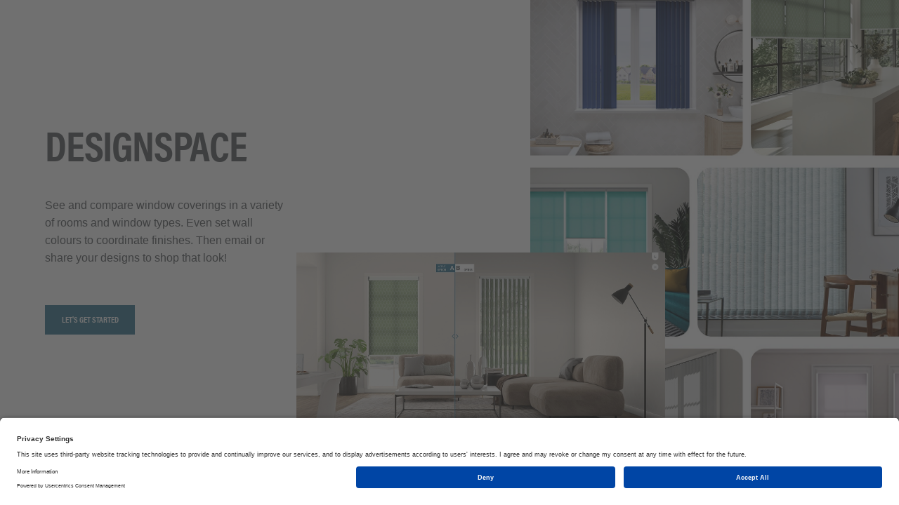

--- FILE ---
content_type: text/html; charset=UTF-8
request_url: https://stylestudio.ds.myshadestudio.eu/
body_size: 27753
content:
<!DOCTYPE html>
<!--[if lt IE 7]>      <html class="no-js lt-ie9 lt-ie8 lt-ie7"> <![endif]-->
<!--[if IE 7]>         <html class="no-js lt-ie9 lt-ie8"> <![endif]-->
<!--[if IE 8]>         <html class="no-js lt-ie9"> <![endif]-->
<!--[if gt IE 8]><!-->
<html class="no-js">
<!--<![endif]-->
<head>

<base href="https://stylestudio.ds.myshadestudio.eu/" /><meta charset="utf-8">
<meta http-equiv="X-UA-Compatible" content="IE=edge,chrome=1">

<meta name="description" content="">
<meta name="viewport" content="width=device-width,initial-scale=1.0">
<!-- appli/config: designspace stylestudio --><!-- normalize muss das ERSTE css sein -->


<link rel="stylesheet" href="css/normalize.css">
<link rel="stylesheet" href="css/jquery.qtip.min.css">
<link rel="stylesheet" href="css/vendor/shariff.complete.css">
	<link rel="stylesheet"
	href="css/appli/designspace/flag-icons.css?ver=ds_2.2.83">
	<link rel="stylesheet"
	href="css/appli/designspace/lg.css?ver=ds_2.2.83">
	<link rel="stylesheet"
	href="css/appli/designspace/materialo.css?ver=ds_2.2.83">
	<link rel="stylesheet"
	href="css/appli/designspace/neverformatethis.css?ver=ds_2.2.83">
    <link rel="stylesheet" href="css/vendor/zoomist.min.css">
<link rel="stylesheet" href="css/jquery.qtip.min.css">
<link rel="stylesheet"
	href="css/main.css?ver=ds_2.2.83">
<link rel="stylesheet" href="css/vendor/shariff.complete.css">
    <link rel="stylesheet" href="css/vendor/perfect-scrollbar.css">
<link rel="stylesheet" href="css/editor.css"><link rel="stylesheet" href="css/cust/stylestudio/index.css?ver=ds_2.2.83"><script src="js/vendor/modernizr.js?ver=ds_2.2.83"></script>
    <script src="js/vendor/zoomist.min.js"></script>
<script src="js/vendor/modernizr-2.6.2.min.js"></script>
<script src="js/vendor/mobile-detect.js"></script>
<script>
var config = {};
// window.addEventListener('touchstart', {});
Modernizr.addTest('highresdisplay', function(){
    if (window.matchMedia) {
        var mq = window.matchMedia("only screen and (-moz-min-device-pixel-ratio: 1.3), only screen and (-o-min-device-pixel-ratio: 2.6/2), only screen and (-webkit-min-device-pixel-ratio: 1.3), only screen  and (min-device-pixel-ratio: 1.3), only screen and (min-resolution: 1.3dppx)");
        if(mq && mq.matches) {
                return true;
        }
}
});
</script>

<script>
	if (typeof (config) == 'undefined') {
		config = {};
	}
    var config_json = '{"highlightColor":"#3a7892","sidebar_logo_link":"https://www.stylestudio.co.uk/","samples_link_status":"2","samples_link_adress":"https://www.stylestudio.co.uk/wp-content/themes/eclipse-blinds/add-samples.php?stocksource=StyleStudio&samples=","google_tagmanager_id":"GTM-M7L5BNX","brand_wall":true,"brand_floor":false,"brand_headrail":true,"brand_samples":false,"brand_share":false,"brand_help":false,"brand_compar":true,"pdf_prefix_email":"Stylestudio_email_","pdf_prefix_wishlist":"Stylestudio_Wishlist_","landingpagelogo":"landingpagelogo_502_1626448525660.png","homepagelogo":"homepagelogo_502_1598367725399.jpg","shares_link_adress":"noreply@myshadestudio.com","google_analytics_id":"172090541","alias":"Style Studio","favicon":"favicon_502_1598356081280.ico","pdfhead":"pdf_header_502_1591623264609.png","slider_text":"","room_dd1":"","room_dd2":"","room_dd3":"","cat_dd1":"","cat_dd2":"","cat_dd3":"","cat_dd4":"","brand_laddertapes":false,"category_dd1":"","category_dd2":"","category_dd3":"","category_dd4":"","brand_zoom":false,"landingpage1":"landingpage1_502_1725891541360.jpg","landingpage2":"landingpage2_502_1725891549734.jpg","hp_new_featured_room":false,"hp_bespoke_and_custom":false,"hp_explore":false,"hp_latest_room":false,"dl_room":true,"dl_thumbneil":true,"alias_ps":"Style Studio","favicon_ps":"favicon_ps_502_1640707690050.ico","lpict1":"lpf1_502_1644314562844.jpg","th_pict11":"th_pf11_502_1644314781206.jpg","th_pict12":"th_pf12_502_1644314825272.jpg","th_pict21":"th_pf21_502_1644314859952.jpg","th_pict22":"th_pf22_502_1644314901870.jpg","sample_host":"","sample_port":"","sample_name":"","sample_pass":"","share_host":"","share_port":"","share_name":"","share_pass":"","products_zoom":"","products_samples":"","txt11":"---","txt21":"---","txt31":"---","txt41":"---","txt51":"---","allprod_zoom":true,"products_zoom_all":true,"default_language":"EN","brand_wishlist":true,"brand_share_facebook":true,"brand_share_x":false,"brand_share_pinterest":false,"brand_share_email":true,"brand_share_download":true,"secondaryColor":"#ffffff","allowed_language":"EN","privacy_icon":false,"homescreen":true,"brand_vererbung":1,"curtain":false,"open_state_slider":true,"multilayering":false,"texture_dwn":true,"package_dwn_1":true,"package_dwn_2":true,"package_dwn_3":true,"package_dwn_4":true,"package_dwn":false}';
    if (config_json != '') {
        config_json = JSON.parse(config_json);
    } else {
        config_json = {};
    }

    // brand_w_list: true


    //default ---
    // c ->  connectet to DB
    // NNN -> need connection
    config.retailer_name = 'ecuk';
    config.akzent = "#3a7892"; //c
    config.curtain_on = 1; //c
    config.walls_on = 0; //c
    config.floor_on = 1; //c
    config.headral_on = 1; //c
    config.samples_on = 0; //c
    config.whishlist_on = 1; // NNN
    config.google_analytics_id = '';
    config.google_tagmanager_id = ''; //c
    config.hide_front_logo = 0; //c
    config.prod_filter_fabric_on = 1; //NNN
    config.prod_filter_color_on = 1; //NNN
    config.wall_filter_color_on = 1; //NNN
    config.toogle_day_on = 1; // NNN
    config.alias = 'webview';
    config.favicon = '';
    config.default_language = 'en';
    config.open_state_slider_on = true;


    config.products_zoom = '';
    config.products_samples = '';


    // config.toogle_view_off = 1; //no function

    config.front_logo_src = '<img src="css/cust/reynolds/img/Reynolds 450x120PX.jpg" alt="Reynolds" width="450" height="120">'; //??? logo 1
    config.sidebar_logo = '<img src="css/cust/reynolds/img/Reynolds 109X51PX.jpg" alt="Reynolds" width="109" height="51">'; //??? logo 2
    //was ist damit?
    config.samples_link_status = 1;
    config.samples_link = 'http://www.eclipseblinds.co.uk/codepages/aoAddBasket.aspx?prodCodesList=';
    config.samples_link_url_str = '-1';

    config.sidebar_logo_link = 'http://www.stylestudio.co.uk';

    //config.tableSuffix = 'stylestudio';  //$tableSuffix
    config.tableSuffix = 'm482_live'; //$tableSuffix
    config.conf_name = 'stylestudio';


    //default
    config.retailer_name = 'ecuk';
    config.akzent = "#3a7892";
    config.walls_on = 0;
    config.floor_on = 1;
    config.headral_on = 1;
    config.samples_on = 0;
    config.prod_filter_fabric_off = 0;
    config.prod_filter_color_off = 0;
    config.wall_filter_color_off = 0;
    config.toogle_day_off = 1;
    config.toogle_view_off = 1;
    config.hide_front_logo = 0;
    config.front_logo_src = '<img src="css/cust/reynolds/img/Reynolds 450x120PX.jpg" alt="Reynolds" width="450" height="120">';
    config.sidebar_logo = '<img src="css/cust/reynolds/img/Reynolds 109X51PX.jpg" alt="Reynolds" width="109" height="51">';
    config.samples_link_status = 1;
    config.samples_link = 'http://www.eclipseblinds.co.uk/codepages/aoAddBasket.aspx?prodCodesList=';
    config.samples_link_url_str = '-1';
    config.sidebar_logo_link = 'http://www.stylestudio.co.uk';
    config.pdf_name_wishlist = 'Reynolds_Wishlist_';
    config.pdf_name_email = 'Reynolds_';
    config.help_on = 1; // default
    config.share_on = 1; //default
    config.shares_link_adress = 'noreply@myshadestudio.com';
    config.samples_link_adress = '';
    config.compare_on = 1; //default
    config.loader = 0; //default
    config.pdfhead = '';
    config.laddertapes_on = 0;
    config.zoom_on = 0;
    config.vererbung_on = 2;

    config.share_on = 1; //default

    config.privacy_icon = false;

    config.brand_share_email = false;
    config.brand_share_facebook = false;
    config.brand_share_pinterest = false;
    config.brand_share_x = false;
    config.brand_share_download = false;

    config.brand_share_email = (typeof config_json.brand_share_email === 'undefined') ? config.brand_share_email : +config_json.brand_share_email;
    config.brand_share_facebook = (typeof config_json.brand_share_facebook === 'undefined') ? config.brand_share_facebook : +config_json.brand_share_facebook;
    config.brand_share_pinterest = (typeof config_json.brand_share_pinterest === 'undefined') ? config.brand_share_pinterest : +config_json.brand_share_pinterest;
    config.brand_share_x = (typeof config_json.brand_share_x === 'undefined') ? config.brand_share_x : +config_json.brand_share_x;
    config.brand_share_download = (typeof config_json.brand_share_download === 'undefined') ? config.brand_share_download : +config_json.brand_share_download;

    config.media_tab = 0; //
    config.prod_videos = 1;

    //Setzen aus JSON
    config.akzent = (typeof config_json.highlightColor === 'undefined') ? config.akzent : config_json.highlightColor;
    config.secondary_akzent = (typeof config_json.secondaryColor === 'undefined') ? config.secondary_akzent : config_json.secondaryColor;
    config.walls_on = (typeof config_json.brand_wall === 'undefined') ? config.walls_on : +config_json.brand_wall;
    config.curtain_on = (typeof config_json.brand_curtain === 'undefined') ? config.curtain_on : +config_json.brand_curtain;
    config.floor_on = (typeof config_json.brand_floor === 'undefined') ? config.floor_on : +config_json.brand_floor;
    config.headral_on = (typeof config_json.brand_headrail === 'undefined') ? config.headral_on : +config_json.brand_headrail;
    config.laddertapes_on = (typeof config_json.brand_laddertapes === 'undefined') ? config.laddertapes_on : +config_json.brand_laddertapes;

    config.curtain_on = 1


    config.vererbung_on = (typeof config_json.brand_vererbung === 'undefined') ? config.vererbung_on : config_json.brand_vererbung;


    config.zoom_on = (typeof config_json.products_zoom_all === 'undefined') ? config.zoom_on : +config_json.products_zoom_all;
    config.products_zoom = (typeof config_json.products_zoom === 'undefined') ? config.products_zoom : config_json.products_zoom;

    config.samples_on = (typeof config_json.brand_samples === 'undefined') ? config.samples_on : +config_json.brand_samples;
    config.samples_link_status = (typeof config_json.samples_link_status === 'undefined') ? config.samples_link_status : +config_json.samples_link_status; //NNN
    config.whishlist_on = (typeof config_json.brand_wishlist === 'undefined') ? config.whishlist_on : +config_json.brand_wishlist; //NNN
    config.pdf_name_wishlist = (typeof config_json.pdf_prefix_wishlist === 'undefined') ? config.pdf_name_wishlist : config_json.pdf_prefix_wishlist;
    config.pdf_name_email = (typeof config_json.pdf_prefix_email === 'undefined') ? config.pdf_name_email : config_json.pdf_prefix_email;
    config.help_on = (typeof config_json.brand_help === 'undefined') ? config.help_on : config_json.brand_help;
    // config.share_on = (typeof config_json.brand_share === 'undefined') ? config.share_on : config_json.brand_share;


    config.share_on = (config.brand_share_email || config.brand_share_facebook || config.brand_share_pinterest || config.brand_share_x || config.brand_share_download);

    config.privacy_icon = (typeof config_json.privacy_icon === 'undefined') ? config.privacy_icon : !!config_json.privacy_icon;

    config.shares_link_adress = (typeof config_json.shares_link_adress === 'undefined') ? config.shares_link_adress : config_json.shares_link_adress;
    config.samples_link_adress = (typeof config_json.samples_link_adress === 'undefined') ? config.samples_link_adress : config_json.samples_link_adress;
    config.compare_on = (typeof config_json.brand_compar === 'undefined') ? config.compare_on : config_json.brand_compar;
    config.google_analytics_id = (typeof config_json.google_analytics_id === 'undefined') ? config.google_analytics_id : config_json.google_analytics_id;
    config.google_tagmanager_id = (typeof config_json.google_tagmanager_id === 'undefined') ? config.google_tagmanager_id : config_json.google_tagmanager_id;
    config.landingpagelogo = (typeof config_json.landingpagelogo === 'undefined') ? '' : config_json.landingpagelogo;
    config.hide_front_logo = (typeof config_json.hide_front_logo === 'undefined') ? '0' : config_json.hide_front_logo;
    config.landingpagepicsmall = (typeof config_json.landingpage1 === 'undefined') ? '' : config_json.landingpage1;
    config.landingpagepicbig = (typeof config_json.landingpage2 === 'undefined') ? '' : config_json.landingpage2;
    config.sidebarlogo = (typeof config_json.homepagelogo === 'undefined') ? '' : config_json.homepagelogo;
    config.prod_filter_fabric_on = (typeof config_json.brand_prod_filter_fabric === 'undefined') ? config.prod_filter_fabric_on : config_json.brand_prod_filter_fabric;
    config.prod_filter_color_on = (typeof config_json.brand_prod_filter_color === 'undefined') ? config.prod_filter_color_on : config_json.brand_prod_filter_color;
    config.wall_filter_color_on = (typeof config_json.brand_wall_filter_color === 'undefined') ? config.wall_filter_color_on : config_json.brand_wall_filter_color;
    config.toogle_day_on = (typeof config_json.brand_toogle_day === 'undefined') ? config.toogle_day_on : config_json.brand_toogle_day;
    config.sidebar_logo_link = (typeof config_json.sidebar_logo_link === 'undefined') ? config.sidebar_logo_link : config_json.sidebar_logo_link;

    config.products_samples = (typeof config_json.products_samples === 'undefined') ? config.products_samples : config_json.products_samples;
    config.pdfhead = (typeof config_json.pdfhead === 'undefined') ? config.pdfhead : config_json.pdfhead;
    config.alias = (typeof config_json.alias === 'undefined') ? config.alias : config_json.alias;
    config.favicon = (typeof config_json.favicon === 'undefined') ? config.favicon : config_json.favicon;
    config.default_language = (typeof config_json.default_language === 'undefined') ? config.default_language : config_json.default_language;

    config.open_state_slider_on = (typeof config_json.open_state_slider === 'undefined') ? config.open_state_slider_on : config_json.open_state_slider;



    // config.samples_on = 1;
    // config.samples_link_status = 2;

    //variante 1
    // for (key in config_json){
    //     config[key] = config_json[key];
    // }
</script>

<!--
Guide.:
- akzentfarbe : die Akzentfarbe der Anwendung, muss ein hex Wert sein auch in der "var akzent".
- walls_on   : 0: zeigt den wall button in der linken leiste an, 1: versteckt den walls Button.
- floor_on   : 0: zeigt den floor button in der linken leiste an, 1: versteckt den floor Button.
- headral_on : mach den Headrail Tab in der Produkt Ansicht an und aus
- samples_on : Sample buttons an/aus
- prod_filter_fabric_off : fabric filter in Produktauswahl an/aus
- prod_filter_color_off : farbfilter in Produktauswahl an/aus
- wall_filter_color_off : Farbfilter in der Wall-Farbsauswahl an/aus (ist momentan immer disabled weil dieser Filter wohl nicht funktioniert)
- toogle_day_off : day/night Button an/aus
- toogle_view_off : View Toggle an/aus: (Hat soweit keine richtige Funktion, hat ursprünglich in der ersten demo den raum spiegelverkehrt gemacht)
- hide_front_logo : Logo im Startscreen an/aus (Muss natürlich auch ein logo hinterlegt seind amites auch klappt)
- front_logo_src : der html String für das Startscreen logo (sihe "front_logo_src")
- sidebar_logo : der html String für das sidebar Logo
- samples_link_status :
- samples_link :
- samples_link_url_str :
- sidebar_logo_link :
- pdf_name_wishlist :
- pdf_name_email :



-->
<title>Style Studio</title>
<link rel="shortcut icon" href="https://brand.dsdev.myshadestudio.com/favicon_502_1598356081280.ico" /><link rel="icon" href="https://brand.dsdev.myshadestudio.com/favicon_502_1598356081280.ico" type="image/x-icon" /><style>

        :root {
            --az-color: #3a7892;
        }

.akzent_bg, .akzent_bg_act.act, .akzent_bg_hover, .akzent_bg_n_hover:hover
	{ background-color:#3a7892; 	
}

.akzent_vg, .akzent_vg_act.act, .akzent_vg_hover, .akzent_vg_n_hover:hover
	{ color:#3a7892; 	
}

.akzent_br, .akzent_br_hover, .akzent_br_n_hover:hover { border-color:#3a7892; 	
}

.akzent_stroke { stroke:#3a7892; 	
}

.akzent_fill, .akzent_fill_path path, .btt-open-filter.akzent_fill_hover .st_rw,
	.btt-open-filter.act .st_rw { fill:#3a7892; 	
}

.akzent_stroke_fill svg, .akzent_stroke_fill_hover { stroke:#3a7892;
	fill: #3a7892;
	}
</style>
    <script>
        var start_artnr ='-1';var start_art_id ='-1';var start_product_id ='-1';var gt_id ='GTM-M7L5BNX';var start_sortiment ='';var start_produkt ='';var start_extuser_id ='';</script>
<script type="text/javascript">
    // create dataLayer
    window.dataLayer = window.dataLayer || [];

    function gtag() {
        dataLayer.push(arguments);
    }

    // set „denied" as default for both ad and analytics storage, as well as ad_user_data and ad_personalization,
    gtag("consent", "default", {
        ad_user_data: "denied",
        ad_personalization: "denied",
        ad_storage: "denied",
        analytics_storage: "denied",
        wait_for_update: 2000 // milliseconds to wait for update
    });

    // Enable ads data redaction by default [optional]
    gtag("set", "ads_data_redaction", true);
</script>

<script type="text/javascript">
    // Google Tag Manager
    (function(w, d, s, l, i) {
        w[l] = w[l] || [];
        w[l].push({
            'gtm.start': new Date().getTime(),
            event: 'gtm.js',
	dealer_id: '-1'
        });
        var f = d.getElementsByTagName(s)[0],
            j = d.createElement(s),
            dl = l != 'dataLayer' ? '&l=' + l : '';
        j.async = true;
        j.src =
            'https://www.googletagmanager.com/gtm.js?id=' + i + dl;
        f.parentNode.insertBefore(j, f);
    })(window, document, 'script', 'dataLayer', config.google_tagmanager_id); //replace GTM-XXXXXX with Google Tag Manager ID
</script>

<script type="text/javascript">
    // Please replace 'ucEvent' with the event you have just created
    window.addEventListener("gtHunterEvent", function(e) {
        if (e.detail && e.detail.event == "consent_status") {
            // Please replace the analytics service name here with the customized service    
            var ucAnalyticsService = 'Google Analytics';
            // Please replace the ad service name here with the customized service
            var ucAdService = 'Google Ads Remarketing';

            if (e.detail.hasOwnProperty(ucAnalyticsService) && e.detail.hasOwnProperty(ucAdService)) {
                gtag("consent", "update", {
                    ad_storage: e.detail[ucAdService] ? 'granted' : 'denied',
                    ad_user_data: e.detail[ucAdService] ? 'granted' : 'denied',
                    ad_personalization: e.detail[ucAdService] ? 'granted' : 'denied',
                    analytics_storage: e.detail[ucAnalyticsService] ? 'granted' : 'denied'
                });
            } else {
                if (e.detail.hasOwnProperty(ucAdService)) {
                    gtag("consent", "update", {
                        ad_storage: e.detail[ucAdService] ? 'granted' : 'denied',
                        ad_user_data: e.detail[ucAdService] ? 'granted' : 'denied',
                        ad_personalization: e.detail[ucAdService] ? 'granted' : 'denied'
                    });
                }
                if (e.detail.hasOwnProperty(ucAnalyticsService)) {
                    gtag("consent", "update", {
                        analytics_storage: e.detail[ucAnalyticsService] ? 'granted' : 'denied'
                    });
                }
            }
        }
    });
</script><script>

    (function(i,s,o,g,r,a,m){i['GoogleAnalyticsObject']=r;i[r]=i[r]||function(){
	(i[r].q=i[r].q||[]).push(arguments)},i[r].l=1*new Date();a=s.createElement(o),
	m=s.getElementsByTagName(o)[0];a.async=1;a.src=g;m.parentNode.insertBefore(a,m)
	})(window,document,'script','https://www.google-analytics.com/analytics.js','ga');

	ga('create', config.google_analytics_id, 'auto');
	ga('send', 'pageview');

</script>
<script>
    </script>


</head>
<body>


    <iframe src="https://www.googletagmanager.com/ns.html?id=GTM-M7L5BNX"
        height="0" width="0" style="display:none;visibility:hidden"></iframe>

    <div id="display_dummy" class="test">
        <div class="con"></div>
        <div class="inp">
            <input type="text" id="name" name="name" />
            <textarea id="testtextarea" name="testtextarea" rows="4" cols="50"></textarea>
        </div>
    </div>
	<div id="loader_wrapper">
		<div id="loader_logo"></div>
		<div id="loader_claim"></div>
		<div id="loader_btt_wrapper">
			<div id="loader_btt1"></div>
			<div id="loader_btt2"></div>
		</div>
	</div>
	<!--[if lt IE 7]>
            <p class="chromeframe">You are using an <strong>outdated</strong> browser. Please <a href="http://browsehappy.com/">upgrade your browser</a> or <a href="http://www.google.com/chromeframe/?redirect=true">activate Google Chrome Frame</a> to improve your experience.</p>
        <![endif]-->
	<script>
    // ao.sys.orientation 0 = wide, 1 = portrait
    var ao = {
        cfg: {
            hostname: 'https://stylestudio.ds.myshadestudio.eu/php/',
            host_ext: 'https://stylestudio.ds.myshadestudio.eu/php/',
            host_local: 'D:/ao/htdocs/ds30004/php/',
            host_base: 'https://stylestudio.ds.myshadestudio.eu/',
            language: 'EN',
            kiosk: 0,
            phonegap: 0,
            color: '#3a7892'
        },
        sys: {
            loading: 1,
            load_opt: {
                queue: 'load_queue',
                duration: 300,
                easing: 'linear'
            },
            global_loader: '',
            init_cnt: 0,
            last_window_width: 0,
            last_window_height: 0,
            user_agent: window.navigator.userAgent,
            first_main_cat: 0,
            cur_main_cat: 0,
            cur_sub_cat: 0,
            cur_main_name: '',
            cur_sub_name: '',
            room_category_master: '',
            offline: false,
            orientation: 0,
            cur_frontend_view: 0,
            rendering: 0,
            current_w: 0,
            current_h: 0,
            right_bottom_open: 1,
            left_top_open: 1,
            current_country: '',
            viewport_xs: 'width=1600',
            viewport_s: 'width=1280',
            viewport_m: 'width=1024',
            viewport_l: 'width=840',
            viewport_xl: 'width=640',
            cur_vp_port: '',
            cur_vp_wide: '',
            def_vp_port_tab: 's',
            def_vp_wide_tab: 's',
            def_vp_port_pho: 'xl',
            def_vp_wide_pho: 's',
            bib_warning_shown: 0,
            edit_warning_shown: 0,
            flat_view: 0,
            resize_enable: 1,
            startbanner: '1'
        },
        init: {
            appletname: '',
            template_id: '0',
            appleturl: '-1',
            appletemail: '-1',
            appletvari: '',
            appletfavi: '',
            startimage: '',
            appletlayout: '',
            appletouterfit: '',
            appletremote: '',
            start_room_id: '-1',
            start_prod: '-1',
            start_sku: '-1',
            start_prod_desc: '-1',
            directlink: '-1',
            studiomode: '-1',
            productcode: '-1',
            model: '-1',
            version: '-1',
            fabricpr: '-1',
            colorpr: '-1',
            colorhr: '-1',
            fabrichr: '-1',
            colortape: '-1',
            fabrictape: '-1',
            matwall: '-1',
            isLayer2: '-1',
            layer2Data: '-1',
            last_prod_l2_pcode: '-1',
            last_prod_l2_texId: '-1',

            matfloor: '-1',
            appletbrand: 'https://brand.dsdev.myshadestudio.com/',
            head_act: 1,
            head_height: 100,
            head_width: '',
            head_transp: 0,
            head_hover: 0,
            head_move: 0,
            left_act: 1,
            left_height: '',
            left_width: 250,
            left_transp: 0,
            left_hover: 0,
            left_move: 0,
            no_translate: '-1',


            no_homescreen: '0',



            right_act: 1,
            right_height: '',
            right_width: 250,
            right_transp: 1,
            right_hover: 0,
            right_move: 1,
            right_bar_parent: '#wrapper',
            bottom_height: 225,
            customer: 'stylestudio',
            application_name: 'designspace',
            login_id: '',
            orientation_enable: 1,
            accordion_inited: 0,
            settings_loaded: 0,
            c_id: '-1',
            dealer_id: '-1'
        }
    };

    //if ($deviceType == 'phone')

    config.samples_link_url_str = '-1'

    var url_return_link_str = '-1'
    var fmobile = '-1'


    if (ao.init.head_act == 0) {
        ao.init.head_width = 0;
        ao.init.head_height = 0;
    }
    if (ao.init.left_act == 0) {
        ao.init.left_width = 0;
        ao.init.left_height = 0;
    }
    if (ao.init.right_act == 0) {
        ao.init.right_width = 0;
        ao.init.right_height = 0;
    }
</script>
	<script
		src="js/vendor/jquery-1.11.2.min.js?ver=ds_2.2.83"></script>
	<script
		src="js/vendor/jquery.zoom.min.js?ver=ds_2.2.83"></script>
	<script
		src="js/vendor/jquery-ui.min.js?ver=ds_2.2.83"></script>
	<script src="js/vendor/ba-debug.min.js?ver=ds_2.2.83"></script>
	<script
		src="js/vendor/jquery.ui.touch-punch.min.js?ver=ds_2.2.83"></script>
	<script
		src="js/vendor/jquery.qtip.min.js?ver=ds_2.2.83"></script>
	<script src="js/vendor/jquery.form.js?ver=ds_2.2.83"></script>
	<script
		src="js/vendor/excanvas.compiled.js?ver=ds_2.2.83"></script>
	<script src="js/vendor/iscroll-zoom.js?ver=ds_2.2.83"></script>
	<script
		src="js/vendor/jquery.transit.min.js?ver=ds_2.2.83"></script>
	  <script src="js/vendor/perfect-scrollbar.js?ver=ds_2.2.83"></script>
	<script src="js/vendor/tweenMax.min.js?ver=ds_2.2.83"></script>
	<script src="js/vendor/jspdf.debug.js?ver=ds_2.2.83"></script>
	<script src="js/vendor/exif.js?ver=ds_2.2.83"></script>
	<script src="js/utils.min.js?ver=ds_2.2.83"></script>
	<script src="js/plugins.js?ver=ds_2.2.83"></script>
	<script src="js/my_func.js?ver=ds_2.2.83"></script>
	<script src="js/user.js?ver=ds_2.2.83"></script>
	<script src="js/language.js?ver=ds_2.2.83"></script>
	<script src="js/category.js?ver=ds_2.2.83"></script>
	<script src="js/producer.js?ver=ds_2.2.83"></script>
	<script src="js/main2.js?ver=ds_2.2.83"></script>

	<script src="https://use.typekit.net/tik8rtm.js"></script>

	<script>try{Typekit.load({ async: true });}catch(e){}</script>

<script src="js/products_list.js?ver=ds_2.2.83"></script><script src="js/room_list.js?ver=ds_2.2.83"></script><script src="js/room.js?ver=ds_2.2.83"></script><script src="js/mapobjects.js?ver=ds_2.2.83"></script><script src="js/mapping.js?ver=ds_2.2.83"></script><script src="js/texture.js?ver=ds_2.2.83"></script><script src="js/init.js?ver=ds_2.2.83"></script><script src="js/appli/designspace/drawing.js?ver=ds_2.2.83"></script><script>ao.sys.device_plattform = 'unknown';ao.sys.device_type = 'computer';var application_id = '';ao.init.start_proj_id ='';</script><script src="js/main.js?ver=ds_2.2.83"></script><script src="js/display.js?ver=ds_2.2.83"></script><script src="js/dsar.js?ver=ds_2.2.83"></script><script src="js/appli/designspace/func_appli.js?ver=ds_2.2.83"></script><script src="js/appli/designspace/lg.js?ver=ds_2.2.83"></script>	<script>
var statist = "0";	$(document).ready(init());
	</script>
	<script src="js/vendor/shariff.min.js"></script>
</body>
</html>

--- FILE ---
content_type: text/html; charset=UTF-8
request_url: https://stylestudio.ds.myshadestudio.eu/php/load_colors11.php?conf_name=m482_live&rand=1767155011040
body_size: 649
content:
status=1&rdata=301630$1§$1§$1§244$1§242$1§230$3§301631$1§$1§$1§180$1§153$1§98$3§301632$1§$1§$1§221$1§201$1§176$3§301633$1§$1§$1§206$1§171$1§79$3§301634$1§$1§$1§49$1§73$1§101$3§301635$1§$1§$1§143$1§147$1§146$3§301636$1§$1§$1§231$1§233$1§230$3§301637$1§$1§$1§68$1§82$1§85$3§301638$1§$1§$1§216$1§231$1§234$3§301639$1§$1§$1§155$1§180$1§185$3§301640$1§$1§$1§196$1§152$1§103$3§301641$1§$1§$1§163$1§67$1§55$3§301642$1§$1§$1§202$1§144$1§124$3§301643$1§$1§$1§243$1§222$1§217$3§301644$1§$1§$1§187$1§152$1§150$3§301645$1§$1§$1§189$1§195$1§185$3§301646$1§$1§$1§222$1§233$1§225$3§301647$1§$1§$1§169$1§157$1§143$3§

--- FILE ---
content_type: text/html; charset=UTF-8
request_url: https://stylestudio.ds.myshadestudio.eu/php/get_language.php?language=EN&application=designspace&customer=stylestudio&conf_name=m482_live&rand=1767155011138
body_size: 43509
content:
status=1&data=ECUK_LR_2_2025$$$Modern+Living+Room$$$ECUK_OFF_2025$$$Contemporary+Study$$$ECUK_KIT_4_2026$$$Rustic+Kitchen$$$ECUK_KIT_3_2025$$$Open+Plan+Kitchen$$$ECUK_KIT_REMO_2025$$$Traditional+Kitchen$$$ECUK_STUDY_2025$$$Transitional+Study$$$ECUK_BED_MIRROR_2025$$$Contemporary+Bedroom$$$ECUK_BATH_GREY_2025$$$Modern+Bathroom$$$ECUK_LR_1_2025$$$Classic+Living+Room$$$ECUK_KIT_Farm_2025$$$Country+Kitchen$$$intro_title1$$$Designspace$$$intro_title2$$$%26nbsp$$$intro_btt_text$$$Let%27s+Get+Started$$$menu_rooms$$$Rooms$$$menu_products$$$Products$$$menu_walls$$$Walls$$$menu_floors$$$Floors$$$menu_wishlist$$$Wishlist$$$menu_samples$$$Samples$$$menu_share$$$Share$$$menu_help$$$Help$$$select_room$$$Select+Room$$$select_product$$$Select+Product$$$change_product$$$Change+Product$$$change_style$$$Change+Style$$$search_fabric$$$Search+Fabric$$$select_fabric$$$Select+Fabric%3A$$$clear_all_filters$$$Clear+All+Filters$$$fabric_details$$$Fabric+Details$$$color$$$Color$$$properties$$$Properties$$$apply_fabric$$$Apply+fabric$$$request_a_sample$$$Request+a+sample$$$remove_from_wishlist$$$Remove+from+wishlist$$$description$$$Description$$$add_to_wishlist$$$Add+to+wishlist$$$fabric$$$Fabric$$$fabric_name_or_sku$$$Fabric+Name$$$fabric_properties$$$Fabric+Properties$$$color_family$$$Color+Family$$$sku$$$Article+Number$$$looking_after_your_pleated_shadings$$$Looking+after+your+pleated+shadings$$$how_to_fit_your_pleated_shadings$$$How+to+fit+your+pleated+shadings$$$color_shade$$$Color+Shade$$$select_wall_color$$$Select+Wall+Color$$$select_floor_type$$$Select+Floor+Type$$$floor_selection$$$Floor+Selection$$$your_wishlist$$$Your+wishlist$$$your_favourite_fabrics$$$Your+favourite+fabrics$$$remove$$$Remove$$$request_wishlist$$$Request+wishlist$$$save_your_wishlist$$$Send+your+wishlist$$$fill_form_wishlist$$$Fill+out+the+form+below+to+send+your+wishlist.$$$download_pdf_wishlist$$$Download+a+PDF+of+your+wishlist.$$$your_samples$$$Your+samples$$$your_fabric_request$$$Your+fabric+request+swatch+allowing+up+to+five+free+samples.$$$request_samples$$$Request+samples$$$submit$$$Submit$$$fill_request_sample$$$Fill+in+the+form+below+to+request+your+fabric+sample.$$$step_one$$$Step+One$$$select_a_type_of_room$$$Select+a+type+of+room$$$step_two$$$Step+Two$$$open_the_product_menu$$$Open+the+product+menu$$$step_three$$$Step+Three$$$select_type_product$$$Select+the+type+of+product+you+want+to+try$$$next$$$Next$$$previous$$$Previous$$$ecuk_Living_Room$$$Living+Rooms$$$ecuk_Kitchen$$$Kitchens$$$ecuk_Bathroom$$$Bathrooms$$$ecuk_Bedroom$$$Bedrooms$$$ecuk_Dining_Room$$$Dining+Rooms$$$ecuk_Other$$$Other$$$HDE_LR_2024$$$Sleek+Living+Room$$$PSO_LR_2021$$$City+Apartment$$$HDE_LR_FIRE_DS2$$$Ambient+Living+Room$$$HDE_LR_2022$$$Scandinavian+Living+Room$$$HDE_LR_Water_2022$$$Apartment+Living+Room$$$HDE_LR_APT_2022$$$Urban+Living+Room$$$HDE_LR_Bay_2022$$$Bay+Window+Living+Room$$$HDE_LR_LOFT_DS2$$$Loft+Apartment$$$HDE_KIT_Blue_2024$$$Island+Kitchen$$$HDE_KIT_Brass_DS2$$$Classic+Kitchen$$$HDE_KIT_Modern_DS2$$$Scandinavian+Kitchen$$$HDE_KIT_2022$$$Kitchen+Diner$$$HDE_KIT_TDBU_2022$$$Apartment+Kitchen$$$HDE_KIT_Brick_DS2$$$Contemporary+Kitchen$$$HDE_Bed_Plants_2024$$$Sanctuary+Bedroom+$$$PSO_BED_2021$$$Modern+Bedroom$$$HDE_Bed_Lights_2022$$$Urban+Bedroom$$$HDE_Bed_TDBU_2022$$$Skylight+Bedroom$$$HDE_Bed_Green_TDBU_2022$$$Apartment+Bedroom$$$HDE_Bed_Kid_2022$$$Children%27s+Bedroom$$$HDE_Bath_TDBU_2022$$$Skylight+Bathroom$$$HDE_Bath_2022$$$Contemporary+Bathroom$$$HDE_Bathroom_DS2$$$Classic+Bathroom$$$HDE_DR_Bay_2022$$$Bay+Window+Dining+Room$$$HDE_DR_2022$$$Classic+Dining+Room$$$HDE_OFF_TDBU_2022$$$Skylight+Study$$$HDE_Sunroom_DS2$$$Sunroom$$$HDE_Conserv_TDBU_DS2$$$Modern+Conservatory$$$HDE_Conserv_DS2$$$Classic+Conservatory$$$HDE_Bi_Fold_DS2$$$Bi-Fold+Door$$$ECUK-Single-Window-DayNight$$$Window+Image$$$ECUK-Single-Window-DayNight_Antrachite$$$Window+Image+-+Anthracite$$$Farbbeschreibung$$$colour+name$$$materialo_send$$$Send$$$compare_active$$$Active$$$compare_option$$$Option$$$MORE_COLORS$$$More+Colors$$$intro_text$$$See+and+compare+window+coverings+in+a+variety+of+rooms+and+window+types.+Even+set+wall+colours+to+coordinate+finishes.+Then+email+or+share+your+designs+to+shop+that+look%21+$$$compare_modus$$$Compare+Mode$$$headrail_colors$$$HEADRAIL+COLOURS$$$fabrics$$$Fabrics$$$share_title$$$DesignSpace$$$share_description$$$Find+your+inspiration+with+our+interactive+window+blind+design+tool%21$$$fabric_prop_0$$$Blackout$$$fabric_prop_25$$$Dim-Out$$$fabric_prop_50$$$Standard+Shading$$$fabric_prop_75$$$Semi+Transparent$$$fabric_prop_100$$$$$$fabric_info$$$info$$$picto_hive_blind$$$Hive+Blind$$$picto_pleated_blind$$$Pleated+Blind$$$picto_vertical_blind$$$Vertical+Blind$$$picto_mirage_blind$$$Day+%26+Night+Blinds$$$picto_roman_blind$$$Roman+Blind$$$picto_venetian_blind$$$Venetian+Blind$$$picto_sponge_clean$$$Sponge+Clean$$$picto_brush_clean$$$Brush+Clean$$$picto_semi_transparent$$$Semi+Transparent$$$picto_standard_shading$$$Standard+Shading$$$picto_dim_out$$$Dim-Out$$$picto_blackout$$$Blackout$$$picto_suitable_for_moist_conditions$$$Suitable+for+Moist+Conditions$$$picto_recommended_for_moist_conditions$$$Recommended+for+Moist+Conditions$$$picto_reflective_backing$$$Reflective+Backing$$$picto_fire_retardant$$$Fire+Retardant+$$$picto_light_fastness$$$Light+Fastness$$$picto_stay_fresh$$$Stay+Fresh$$$picto_suitable$$$Suitable+$$$picto_recommended$$$Recommended$$$TO_EMAIL$$$To+Email$$$FROM_EMAIL$$$From+Email$$$SUBJECT$$$Subject$$$NOTES$$$Notes$$$Roller$$$Roller+Blinds$$$Double+Roller$$$Day+%26+Night+Blinds$$$VENETIAN+16MM$$$Venetian+Blinds+16mm$$$VENETIAN+25MM$$$Venetian+Blinds+25mm$$$VENETIAN+35MM$$$Venetian+Blinds+35mm$$$VENETIAN+50MM$$$Venetian+Blinds+50mm$$$VENETIAN+70MM$$$Venetian+Blinds+70mm$$$Pleated+20mm$$$Pleated+Blinds+20mm$$$Pleated+32mm$$$Pleated+Blinds+32mm$$$INTU+Pleated$$$INTU+Pleated$$$INTU+Hive$$$INTU+Hive$$$Vertical$$$Vertical$$$Vertical+Venetian+89mm$$$Vertical+Aluminium$$$Vertical+PVC+89mm$$$Vertical+PVC$$$INTRO_BIT_TEXT$$$Let%27s+get+started$$$no_search_result$$$Product+Not+Found$$$ds_prod_6050$$$Day+%26+Night+Blinds$$$ds_prod_5000$$$Vertical+Blinds$$$ds_prod_1000$$$Venetian+Blinds$$$ds_prod_2000$$$Hive+Blinds$$$ds_prod_3000$$$Pleated+Blinds$$$ds_prod_6300$$$Roman+Blinds$$$ds_prod_6000$$$Roller+Blinds$$$ds_prod_1901$$$Curtain+Bottom%2C+Window%2C+Tie+Back$$$ds_prod_1904$$$Curtain+Eyelet$$$ds_prod_1905$$$Curtain+Pinch+Pleat$$$ds_prod_1907$$$Cushion+Pillow+Set$$$ds_prod_1908$$$Curtain+Wave$$$ds_prod_1900$$$Curtain$$$SC_1$$$Lightfast+6$$$SC_2$$$Stay+Fresh+Acticide+Coating$$$SC_3$$$Fire+Retardant$$$SC_4$$$Reflective+Coating$$$SC_5$$$Suitable+for+Moist+Conditions$$$SC_6$$$Recommended+for+Moist+Conditions$$$SC_7$$$Sponge+Clean$$$SC_8$$$Dust+Clean+Only$$$SC_9$$$Dry+Clean+Only$$$SC_10$$$Suitable+for+Computer+Environments$$$SC_11$$$Recommended+for+Computer+Environments$$$SC_12$$$Lightfast+5$$$SC_13$$$eco$$$SC_1_INFO$$$$$$SC_2_INFO$$$$$$SC_3_INFO$$$$$$SC_4_INFO$$$$$$SC_5_INFO$$$$$$SC_6_INFO$$$$$$SC_7_INFO$$$$$$SC_8_INFO$$$$$$SC_9_INFO$$$$$$SC_10_INFO$$$$$$SC_11_INFO$$$$$$SC_12_INFO$$$$$$SC_13_INFO$$$$$$mailshare_txt_1$$$Email+your+room$$$mailshare_txt_2$$$Fill+out+the+form+below+to+send+your+configuration+link.$$$mailshare_txt_pdf_1$$$Download+a+PDF+of+your+room+configuration.$$$mailshare_txt_pdf_2$$$Your+Room+Configuration$$$opacity_75$$$Semi+Transparent+$$$opacity_50$$$Standard+Shading$$$opacity_25$$$Dim-Out$$$opacity_0$$$Blackout$$$pdf_title$$$Your+personalised$$$PDF_DESC$$$DESCRIPTION$$$PDF_DETAILS$$$FABRIC+VIEW$$$PDF_CHAR_TITLE$$$CHARACTERISTICS$$$opacity$$$Opacity+$$$headrail$$$Headrail$$$pdf_link$$$Custom+Link$$$colon$$$%3A$$$search_fabric_2000$$$Search+Fabric$$$search_fabric_3000$$$Search+Fabric$$$search_fabric_6000$$$Search+Fabric$$$search_fabric_6050$$$Search+Fabric$$$search_fabric_1000$$$Search+Slat$$$search_fabric_5000$$$Search+Fabric$$$search_fabric_6300$$$Search+Fabric$$$fabric_name_or_sku_2000$$$Fabric+Name$$$fabric_name_or_sku_3000$$$Fabric+Name$$$fabric_name_or_sku_6000$$$Fabric+Name$$$fabric_name_or_sku_6050$$$Fabric+Name$$$fabric_name_or_sku_1000$$$Slat+Name$$$fabric_name_or_sku_5000$$$Fabric+Name$$$fabric_name_or_sku_6300$$$Fabric+Name$$$fabric_properties_2000$$$Fabric+Properties$$$fabric_properties_3000$$$Fabric+Properties$$$fabric_properties_6000$$$Fabric+Properties$$$fabric_properties_6050$$$Fabric+Properties$$$fabric_properties_1000$$$Slat+Properties$$$fabric_properties_5000$$$Fabric+Properties$$$fabric_properties_6300$$$Fabric+Properties$$$result_fabric_2000$$$Result+Fabric$$$result_fabric_3000$$$Result+Fabric$$$result_fabric_6000$$$Result+Fabric$$$result_fabric_6050$$$Result+Fabric$$$result_fabric_1000$$$Result+Slat$$$result_fabric_5000$$$Result+Fabric$$$result_fabric_6300$$$Result+Fabric$$$fabric_2000$$$Fabric$$$fabric_3000$$$Fabric$$$fabric_6000$$$Fabric$$$fabric_6050$$$Fabric$$$fabric_1000$$$Slat$$$fabric_5000$$$Fabric$$$fabric_6300$$$Fabric$$$apply_fabric_2000$$$Apply+Fabric$$$apply_fabric_3000$$$Apply+Fabric$$$apply_fabric_6000$$$Apply+Fabric$$$apply_fabric_6050$$$Apply+Fabric$$$apply_fabric_1000$$$Apply+Slat$$$apply_fabric_5000$$$Apply+Fabric$$$apply_fabric_6300$$$Apply+Fabric$$$fabric_details_2000$$$Fabric+Details$$$fabric_details_3000$$$Fabric+Details$$$fabric_details_6000$$$Fabric+Details$$$fabric_details_6050$$$Fabric+Details$$$fabric_details_1000$$$Slat+Details$$$fabric_details_5000$$$Fabric+Details$$$fabric_details_6300$$$Fabric+Details$$$search_fabric_1901$$$Search+Fabric$$$fabric_name_or_sku_1901$$$Fabric+Name$$$fabric_properties_1901$$$Fabric+Properties$$$result_fabric_1901$$$Result+Fabric$$$fabric_1901$$$Fabric$$$apply_fabric_1901$$$Apply+Fabric$$$fabric_details_1901$$$Fabric+Details$$$search_fabric_1904$$$Search+Fabric$$$fabric_name_or_sku_1904$$$Fabric+Name$$$fabric_properties_1904$$$Fabric+Properties$$$result_fabric_1904$$$Result+Fabric$$$fabric_1904$$$Fabric$$$apply_fabric_1904$$$Apply+Fabric$$$fabric_details_1904$$$Fabric+Details$$$search_fabric_1905$$$Search+Fabric$$$fabric_name_or_sku_1905$$$Fabric+Name$$$fabric_properties_1905$$$Fabric+Properties$$$result_fabric_1905$$$Result+Fabric$$$fabric_1905$$$Fabric$$$apply_fabric_1905$$$Apply+Fabric$$$fabric_details_1905$$$Fabric+Details$$$search_fabric_1907$$$Search+Fabric$$$fabric_name_or_sku_1907$$$Fabric+Name$$$fabric_properties_1907$$$Fabric+Properties$$$result_fabric_1907$$$Result+Fabric$$$fabric_1907$$$Fabric$$$apply_fabric_1907$$$Apply+Fabric$$$fabric_details_1907$$$Fabric+Details$$$search_fabric_1908$$$Search+Fabric$$$fabric_name_or_sku_1908$$$Fabric+Name$$$fabric_properties_1908$$$Fabric+Properties$$$result_fabric_1908$$$Result+Fabric$$$fabric_1908$$$Fabric$$$apply_fabric_1908$$$Apply+Fabric$$$fabric_details_1908$$$Fabric+Details$$$search_fabric_1900$$$Search+Fabric$$$fabric_name_or_sku_1900$$$Fabric+Name$$$fabric_properties_1900$$$Fabric+Properties$$$result_fabric_1900$$$Result+Fabric$$$fabric_1900$$$Fabric$$$apply_fabric_1900$$$Apply+Fabric$$$fabric_details_1900$$$Fabric+Details$$$fabric_tape_name$$$Fabric+Tape$$$fabric_tape_colour$$$Fabric+Tape+Colour$$$FRONTPAGE_THUMB_TITLE$$$QUICK+AND+EASY+PRODUCT+IMAGES$$$login$$$login$$$username$$$Username$$$password$$$Password$$$email$$$email$$$botom_txt_1$$$For+more+details+on+ShadeStudio+and+how+we+can+help+support+your+vision+please+contact%3A$$$botom_txt_copyright$$$%3Cbr%3E$$$scroll_1_head_1$$$Bring+every$$$scroll_1_head_2$$$Vision+to+life$$$scroll_2_head$$$New+Featured+rooms$$$profile_details$$$PROFILE+DETAILS$$$explore$$$Explore$$$see_all$$$SEE+ALL$$$scroll_4_head$$$BESPOKE+AND+CUSTOM$$$find_out_more$$$GET+STARTED$$$scroll_4_txt$$$Get+in+touch+with+us+and+request+a+personalized+and+bespoke+custom-product+placement+to+create+truly+unique+images$$$scroll_5_head$$$View+our+latest+rooms$$$view_all$$$VIEW+ALL$$$contact$$$CONTACT$$$cart$$$CART$$$log_in$$$LOG+IN$$$search$$$SEARCH$$$rooms$$$ROOMS$$$products$$$PRODUCTS$$$view_listings$$$View+Listings$$$download_images$$$DOWNLOAD+IMAGES$$$get_in_touch$$$GET+IN+TOUCH$$$contact_txt_1$$$FOR+MORE+DETAILS+ON+BESPOKE+CONTENT+CREATION+FOR+YOUR+BRAND+PLEASE+COMPLETE+THE+FORM+AND+A+MEMEBER+OF+OUR+TEAM+WILL+GET+IN+TOUCH.$$$name$$$Name$$$company$$$Company$$$contact$$$Contact$$$save$$$SAVE$$$add_to_cart$$$Add+to+Cart$$$dimensions$$$DIMENSIONS$$$dpi$$$DPI$$$file_type$$$FILE+TYPE$$$colour_profile$$$COLOUR+PROFILE$$$choose_product$$$CHOOSE+PRODUCT$$$select_product$$$SELECT+PRODUCT$$$select_style$$$SELECT+STYLE$$$back$$$Back$$$select_fabric2$$$SELECT+FABRIC$$$fabric_properties$$$FABRIC+PROPERTIES$$$color_family$$$COLOUR+FAMILY$$$results$$$RESULTS$$$clear_filters$$$Clear+Filters$$$k_delete$$$Delete$$$select_room_type$$$SELECT+ROOM+TYPE$$$select_room_style$$$SELECT+ROOM+STYLE$$$select_room$$$SELECT+ROOM$$$all$$$ALL$$$text_area3_PROJEKT$$$Batchname%3A$$$text_area3_ready$$$Ready$$$text_start_area3$$$Start$$$text_end_area3$$$Finished$$$text_start_archiv_area3$$$Start+archiving$$$text_end_archiv_area3$$$Ended+archiving$$$text_message1_area3$$$The+created+images+have+been+sent+to%3A$$$text_message2_area3$$$.$$$text_area3_game_over$$$Finished$$$max_download_txt_1$$$Max.+10+Pictures+per+Download.+Your+selection%3A+$$$max_download_txt_2$$$+Products+in+$$$max_download_txt_3$$$+Room+%3D+$$$max_download_txt_4$$$+Pictures$$$text_mail_body1$$$Hello%2C+%3Cbr%3E%3Cbr%3EBelow+you+will+find+a+link+to+download+your+requested+images%3A+%3Cbr%3E%3Cbr%3E$$$text_mail_body2$$$%3Cbr%3EKind+regards%2C%3Cbr%3E%3Cbr%3EThe+Shadestudio+Team$$$text_area3_Texture$$$Texture$$$text_area3_Room$$$$$$frontpage_thumb_text$$$Effortlessly+filter+through+and+download+your+bespoke+collection+of+product+thumbnails.$$$FILTER_PRODUCT$$$FILTER+PRODUCTS$$$fabric_name$$$Search+for+products%2C+fabric+and+colours$$$PRODUCT_SIZE$$$PRODUCT+SIZE$$$IMAGE_TYPE$$$IMAGE+TYPE$$$explore_cat_1$$$Characterized+by+refined+lines%2C+minimalist+silhouettes%2C+and+natural+shapes.+Its+pieces+are+highly+versatile+and+can+complement+a+myriad+of+design+styles.$$$explore_cat_2$$$Encompasses+a+range+of+styles+developed+in+the+latter+half+of+the+20th+century.+Pieces+feature+softened+and+rounded+lines+as+opposed+to+the+stark+lines+seen+in+modern+design$$$explore_cat_3$$$Comfortable%C2%A0room%C2%A0decorated+in+pastel+tones.$$$explore_cat_4$$$Frequently+features+warm+checks+and+stripes+and+wicker+or+other+curved+furniture.$$$popup_text_1$$$Your+custom+link+has+been+copied+to+your+clipboard$$$popup_text_2$$$Your+download+will+start+shortly$$$fabric_filter$$$Filter$$$by_properties$$$Properties$$$fabric_details_fabric$$$Fabric$$$lightfast$$$Lightfast+6$$$fresh_coat$$$Stay+Fresh+Coating$$$fr$$$Fire+Retardant$$$reflect_coat$$$Reflective+Coating$$$moist_std$$$Std+Moist+Conditions$$$moist_rec$$$Good+for+Moist+Conditions$$$spongeclean$$$Sponge+Clean$$$dust_only$$$Dust+Clean+Only$$$roman_dryclean$$$Dry+Clean+Only$$$cpu_std$$$Std+for+Computers$$$cpu_rec$$$Good+for+Computers$$$lightfast5$$$Lightfast+5$$$eco$$$eco$$$RomanSideView_800x800$$$Side+View+800x800$$$RomanWindow_800x800$$$Roman+Window$$$pillowset_800x800$$$Cushion+Set$$$curtainbottom_800x800$$$Curtain+Bottom$$$curtainwindow_800x800$$$Curtain+Window$$$tieback_800x800$$$Curtain+Tie+Back$$$pencilpleat_800x800$$$Pencil+Pleat$$$doublepinchpleat_800x800$$$Double+Pinch+Pleat$$$triplepinchpleat_800x800$$$Triple+Pinch+Pleat$$$eyelettop_800x800$$$Eyelet$$$eyeletpinchpleat_800x800$$$Eyelet+Pinch+Pleat$$$waveheader_800x800$$$Wave+$$$sso_login$$$Login+with+Microsoft+SSO$$$cookie_text$$$We+use+cookies+to+ensure+you+get+the+best+personalized+experience+on+our+website.$$$cookie_link$$$Privacy+Policy$$$cookie_button$$$OK$$$cookie_url$$$https%3A%2F%2Fwww.hunterdouglasgroup.com%2Fprivacy%2F$$$upload_txt$$$Upload+TXT+File$$$800x800mm_150DPI$$$Flat+Front+View$$$D1_600x600$$$Side+View+600x600$$$D2_600x600$$$Side+View+600x600$$$T1_320x320$$$Flat+Front+320x320$$$DZ_1800x1800$$$Side+View+JPG$$$DT_1800x1800$$$Side+View+PNG$$$T2_800x800$$$Flat+Front+800x800$$$DZH_1800x1800$$$Senses+Side+View+JPG$$$DTH_1800x1800$$$Senses+Side+View+PNG$$$ADD_ALL_TO_Cart$$$add+all+results+to+cart$$$ECUK_Roller$$$ROLLER$$$ECUK_Vertical$$$VERTICAL+FABRIC$$$Anthracite+ecuk_Roller$$$Anthracite+Roller$$$DayNight+ecuk_Roller$$$Day+%26+Night+Blinds$$$Black+ecuk_Roller$$$Black+Roller$$$PVC_Flat_Cream$$$Cream+PVC+Flat$$$PVC_Flat_Anthracite$$$Anthracite+PVC+Flat$$$PVC_Flat_Black$$$Black+PVC+Flat$$$ECUK_DayNight$$$Day+%26+Night$$$ecuk_Vertical_PVC$$$VERTICAL+PVC$$$ECUK_Single_Window_DayNight$$$Window+DayNight+$$$ECUK-Single-Window-DayNight_Antrachite$$$Window+DayNight+-+Anthracite$$$ECUK_Single_Window_Roller$$$Window+Roller$$$ECUK_Roller_Single_Window_Anthracite$$$Window+Roller+-+Anthracite$$$ECUK_Roller_Single_Window_Black$$$Window+Roller+-+Black$$$ECUK_Roller_Single_Window_Cream$$$Window+Roller+-+Cream$$$ECUK_Roller_Single_Window_Silver$$$Window+Roller+-+Silver$$$ECUK_Roller_Single_Window_White$$$Window+Roller+-+White$$$ECUK_Vertical_Fabric_89mm_Window_Flat_Cream$$$Window+PVC+Flat+-+Cream$$$ECUK_Vertical_Fabric_89mm_Window_Flat_Anthracite$$$Window+PVC+Flat+-+Anthracite$$$ECUK_Vertical_Fabric_89mm_Window_Flat_Black$$$Window+PVC+Flat+-+Black$$$ECUK_Vertical_Fabric_89mm_Window_Flat_Silver$$$Window+PVC+Flat+-+Silver$$$ECUK_Vertical_Fabric_89mm_Window_Flat_White$$$Window+PVC+Flat+-+White$$$ECUK_Vertical_Fabric_89mm_Window_Anthracite$$$Window+Vertical+-+Anthracite$$$ECUK_Vertical_Fabric_89mm_Window_Black$$$Window+Vertical+-+Black$$$ECUK_Vertical_Fabric_89mm_Window_Cream$$$Window+Vertical+-+Cream$$$ECUK_Vertical_Fabric_89mm_Window_Silver$$$Window+Vertical+-+Silver$$$ECUK_Vertical_Fabric_89mm_Window_White$$$Window+Vertical+-+White$$$ECUK_Vert_Fab_PVC_89mm_Window_Anthracite_V02$$$Window+PVC+-+Anthracite$$$ECUK_Vertical_Fabric_PVC_89mm_Window_Black_V02$$$Window+PVC+-+Black$$$ECUK_Vertical_Fabric_PVC_89mm_Window_Cream_V02$$$Window+PVC+-+Cream$$$ECUK_Vertical_Fabric_PVC_89mm_Window_Silver_V02$$$Window+PVC+-+Silver$$$ECUK_Vertical_Fabric_PVC_89mm_Window_White_V02$$$Window+PVC+-+White$$$ECUK_DayNight_Senses_Front_Black$$$Senses+Front+-++Black$$$ECUK_DayNight_Senses_Blind_Anthracite$$$Single+Window+-++Anthracite$$$ECUK_DayNight_Senses_Front_Cream$$$Senses+Front+-++Cream$$$ECUK_DayNight_Senses_Front_Silver$$$Senses+Front+-++Silver$$$ECUK_DayNight_Senses_Front_White$$$Senses+Front+-++White$$$ECUK_DayNight_Senses_Mounting_Silver$$$Senses+Mounting+-+Silver$$$ECUK_DayNight_Senses_Mounting_White$$$Senses+Mounting+-+White$$$ECUK_DayNight_Senses_Side_Anthracite$$$Senses+Side+-++Anthracite$$$ECUK_DayNight_Senses_Front_Anthracite$$$Senses+Front+-++Anthracite$$$ECUK_DayNight_Senses_Blind_White$$$Single+Window+-++White$$$ECUK_DayNight_Senses_Blind_Silver$$$Single+Window+-++Silver$$$ECUK_DayNight_Senses_Blind_Cream$$$Single+Window+-++Cream$$$ECUK_DayNight_Senses_Blind_Black$$$Single+Window+-++Black$$$ECUK_DayNight_Single_Window_Anthracite$$$Single+Window+-++Anthracite$$$Double_Roller$$$Day+%26+Night+Blinds$$$ps_thumb$$$thumbnail$$$ECUK_DayNight_Senses_Side_Black$$$Senses+Side+-++Black$$$ECUK_DayNight_Senses_Side_Cream$$$Senses+Side+-++Cream$$$ECUK_DayNight_Senses_Side_Silver$$$Senses+Side+-++Silver$$$ECUK_DayNight_Senses_Side_White$$$Senses+Side+-++White$$$ECUK_DayNight_Single_Window$$$Single+Window$$$ps_products$$$product$$$ECUK_DayNight_Single_Window_Black$$$Single+Window+-++Black$$$ECUK_DayNight_Single_Window_Cream$$$Single+Window+-++Cream$$$ECUK_DayNight_Single_Window_Silver$$$Single+Window+-++Silver$$$ECUK_DayNight_Single_Window_White$$$Single+Window+-++White$$$Shade_std$$$Standard$$$shade_blk$$$Blackout$$$shade_dim$$$Dimout$$$shade_semi$$$Semi+Transparent$$$openstate_txt_1$$$Openstate$$$share_on_social$$$Download$$$ECUK_Roller_Senses_Side_Anthracite$$$Senses+Roller+Thumb+-+Anthracite$$$ECUK_Roller_Senses_Blind_Silver$$$Senses+Detail+Roller+-+Silver$$$ECUK_Roller_Senses_Blind_Cream$$$Senses+Detail+Roller+-+Cream$$$ECUK_Roller_Senses_Blind_Black$$$Senses+Detail+Roller+-+Black$$$ECUK_Roller_Senses_Blind_Anthracite$$$Senses+Detail+Roller+-+Anthracite$$$ECUK_Roller_Senses_Mounting_White$$$Senses+Mounting+Roller+-+White$$$ECUK_Roller_Senses_Mounting_Silver$$$Senses+Mounting+Roller+-+Silver$$$ECUK_Roller_Senses_Side_White$$$Senses+Roller+Thumb+-+White$$$ECUK_Roller_Senses_Side_Silver$$$Senses+Roller+Thumb+-+Silver$$$ECUK_Roller_Senses_Side_Cream$$$Senses+Roller+Thumb+-+Cream$$$ECUK_Roller_Senses_Side_Black$$$Senses+Roller+Thumb+-+Black$$$ECUK_Roller_Senses_Blind_White$$$Senses+Detail+Roller+-+White$$$ECUK_Vert_Fab_89mm_Senses_Blind_Recess_White$$$Senses+Recess+Vertical+-+White$$$ECUK_Vert_Fab_89mm_Senses_Blind_Recess_Cream$$$Senses+Recess+Vertical+-+Cream$$$ECUK_Vert_Fab_89mm_Senses_Blind_Recess_Silver$$$Senses+Recess+Vertical+-+Silver$$$ECUK_Vert_Fab_89mm_Senses_Blind_Recess_Black$$$Senses+Recess+Vertical+-+Black$$$ECUK_Vert_Fab_89mm_Senses_Blind_Recess_Anthracite$$$Senses+Recess+Vertical+-+Anthracite$$$ECUK_Vert_Fab_89mm_Senses_Blind_White$$$Senses+Detail+Vertical+-+White$$$ECUK_Vert_Fab_89mm_Senses_Blind_Silver$$$Senses+Detail+Vertical+-+Silver$$$ECUK_Vert_Fab_89mm_Senses_Blind_Cream$$$Senses+Detail+Vertical+-+Cream$$$ECUK_Vert_Fab_89mm_Senses_Blind_Black$$$Senses+Detail+Vertical+-+Black$$$brown_swatch$$$brown$$$ps_rooms$$$image+type$$$cream_swatch$$$cream$$$multicolour_swatch$$$multicolour$$$yellow_swatch$$$yellow$$$red_swatch$$$red$$$purple_swatch$$$purple$$$pink_swatch$$$pink$$$orange_swatch$$$orange$$$grey_swatch$$$grey$$$green_swatch$$$green$$$ECUK_Vert_Fab_89mm_Senses_Blind_Anthracite$$$Senses+Detail+Vertical+-+Anthracite$$$blue_swatch$$$blue$$$black_swatch$$$black$$$beige_swatch$$$beige$$$white_swatch$$$white$$$ECUK_Roller_Senses_Front_White$$$Senses+Front+Roller+-+White$$$ECUK_Roller_Senses_Front_Silver$$$Senses+Front+Roller+-+Silver$$$ECUK_Roller_Senses_Front_Cream$$$Senses+Front+Roller+-+Cream$$$ECUK_Roller_Senses_Front_Black$$$Senses+Front+Roller+-+Black$$$ECUK_Roller_Senses_Front_Anthracite$$$Senses+Front+Roller+-+Anthracite&data_en=ECUK_LR_2_2025$$$Modern+Living+Room$$$ECUK_OFF_2025$$$Contemporary+Study$$$ECUK_KIT_4_2026$$$Rustic+Kitchen$$$ECUK_KIT_3_2025$$$Open+Plan+Kitchen$$$ECUK_KIT_REMO_2025$$$Traditional+Kitchen$$$ECUK_STUDY_2025$$$Transitional+Study$$$ECUK_BED_MIRROR_2025$$$Contemporary+Bedroom$$$ECUK_BATH_GREY_2025$$$Modern+Bathroom$$$ECUK_LR_1_2025$$$Classic+Living+Room$$$ECUK_KIT_Farm_2025$$$Country+Kitchen$$$intro_title1$$$Designspace$$$intro_title2$$$%26nbsp$$$intro_btt_text$$$Let%27s+Get+Started$$$menu_rooms$$$Rooms$$$menu_products$$$Products$$$menu_walls$$$Walls$$$menu_floors$$$Floors$$$menu_wishlist$$$Wishlist$$$menu_samples$$$Samples$$$menu_share$$$Share$$$menu_help$$$Help$$$select_room$$$Select+Room$$$select_product$$$Select+Product$$$change_product$$$Change+Product$$$change_style$$$Change+Style$$$search_fabric$$$Search+Fabric$$$select_fabric$$$Select+Fabric%3A$$$clear_all_filters$$$Clear+All+Filters$$$fabric_details$$$Fabric+Details$$$color$$$Color$$$properties$$$Properties$$$apply_fabric$$$Apply+fabric$$$request_a_sample$$$Request+a+sample$$$remove_from_wishlist$$$Remove+from+wishlist$$$description$$$Description$$$add_to_wishlist$$$Add+to+wishlist$$$fabric$$$Fabric$$$fabric_name_or_sku$$$Fabric+Name$$$fabric_properties$$$Fabric+Properties$$$color_family$$$Color+Family$$$sku$$$Article+Number$$$looking_after_your_pleated_shadings$$$Looking+after+your+pleated+shadings$$$how_to_fit_your_pleated_shadings$$$How+to+fit+your+pleated+shadings$$$color_shade$$$Color+Shade$$$select_wall_color$$$Select+Wall+Color$$$select_floor_type$$$Select+Floor+Type$$$floor_selection$$$Floor+Selection$$$your_wishlist$$$Your+wishlist$$$your_favourite_fabrics$$$Your+favourite+fabrics$$$remove$$$Remove$$$request_wishlist$$$Request+wishlist$$$save_your_wishlist$$$Send+your+wishlist$$$fill_form_wishlist$$$Fill+out+the+form+below+to+send+your+wishlist.$$$download_pdf_wishlist$$$Download+a+PDF+of+your+wishlist.$$$your_samples$$$Your+samples$$$your_fabric_request$$$Your+fabric+request+swatch+allowing+up+to+five+free+samples.$$$request_samples$$$Request+samples$$$submit$$$Submit$$$fill_request_sample$$$Fill+in+the+form+below+to+request+your+fabric+sample.$$$step_one$$$Step+One$$$select_a_type_of_room$$$Select+a+type+of+room$$$step_two$$$Step+Two$$$open_the_product_menu$$$Open+the+product+menu$$$step_three$$$Step+Three$$$select_type_product$$$Select+the+type+of+product+you+want+to+try$$$next$$$Next$$$previous$$$Previous$$$ecuk_Living_Room$$$Living+Rooms$$$ecuk_Kitchen$$$Kitchens$$$ecuk_Bathroom$$$Bathrooms$$$ecuk_Bedroom$$$Bedrooms$$$ecuk_Dining_Room$$$Dining+Rooms$$$ecuk_Other$$$Other$$$HDE_LR_2024$$$Sleek+Living+Room$$$PSO_LR_2021$$$City+Apartment$$$HDE_LR_FIRE_DS2$$$Ambient+Living+Room$$$HDE_LR_2022$$$Scandinavian+Living+Room$$$HDE_LR_Water_2022$$$Apartment+Living+Room$$$HDE_LR_APT_2022$$$Urban+Living+Room$$$HDE_LR_Bay_2022$$$Bay+Window+Living+Room$$$HDE_LR_LOFT_DS2$$$Loft+Apartment$$$HDE_KIT_Blue_2024$$$Island+Kitchen$$$HDE_KIT_Brass_DS2$$$Classic+Kitchen$$$HDE_KIT_Modern_DS2$$$Scandinavian+Kitchen$$$HDE_KIT_2022$$$Kitchen+Diner$$$HDE_KIT_TDBU_2022$$$Apartment+Kitchen$$$HDE_KIT_Brick_DS2$$$Contemporary+Kitchen$$$HDE_Bed_Plants_2024$$$Sanctuary+Bedroom+$$$PSO_BED_2021$$$Modern+Bedroom$$$HDE_Bed_Lights_2022$$$Urban+Bedroom$$$HDE_Bed_TDBU_2022$$$Skylight+Bedroom$$$HDE_Bed_Green_TDBU_2022$$$Apartment+Bedroom$$$HDE_Bed_Kid_2022$$$Children%27s+Bedroom$$$HDE_Bath_TDBU_2022$$$Skylight+Bathroom$$$HDE_Bath_2022$$$Contemporary+Bathroom$$$HDE_Bathroom_DS2$$$Classic+Bathroom$$$HDE_DR_Bay_2022$$$Bay+Window+Dining+Room$$$HDE_DR_2022$$$Classic+Dining+Room$$$HDE_OFF_TDBU_2022$$$Skylight+Study$$$HDE_Sunroom_DS2$$$Sunroom$$$HDE_Conserv_TDBU_DS2$$$Modern+Conservatory$$$HDE_Conserv_DS2$$$Classic+Conservatory$$$HDE_Bi_Fold_DS2$$$Bi-Fold+Door$$$ECUK-Single-Window-DayNight$$$Window+Image$$$ECUK-Single-Window-DayNight_Antrachite$$$Window+Image+-+Anthracite$$$Farbbeschreibung$$$colour+name$$$materialo_send$$$Send$$$compare_active$$$Active$$$compare_option$$$Option$$$MORE_COLORS$$$More+Colors$$$intro_text$$$See+and+compare+window+coverings+in+a+variety+of+rooms+and+window+types.+Even+set+wall+colours+to+coordinate+finishes.+Then+email+or+share+your+designs+to+shop+that+look%21+$$$compare_modus$$$Compare+Mode$$$headrail_colors$$$HEADRAIL+COLOURS$$$fabrics$$$Fabrics$$$share_title$$$DesignSpace$$$share_description$$$Find+your+inspiration+with+our+interactive+window+blind+design+tool%21$$$fabric_prop_0$$$Blackout$$$fabric_prop_25$$$Dim-Out$$$fabric_prop_50$$$Standard+Shading$$$fabric_prop_75$$$Semi+Transparent$$$fabric_prop_100$$$$$$fabric_info$$$info$$$picto_hive_blind$$$Hive+Blind$$$picto_pleated_blind$$$Pleated+Blind$$$picto_vertical_blind$$$Vertical+Blind$$$picto_mirage_blind$$$Day+%26+Night+Blinds$$$picto_roman_blind$$$Roman+Blind$$$picto_venetian_blind$$$Venetian+Blind$$$picto_sponge_clean$$$Sponge+Clean$$$picto_brush_clean$$$Brush+Clean$$$picto_semi_transparent$$$Semi+Transparent$$$picto_standard_shading$$$Standard+Shading$$$picto_dim_out$$$Dim-Out$$$picto_blackout$$$Blackout$$$picto_suitable_for_moist_conditions$$$Suitable+for+Moist+Conditions$$$picto_recommended_for_moist_conditions$$$Recommended+for+Moist+Conditions$$$picto_reflective_backing$$$Reflective+Backing$$$picto_fire_retardant$$$Fire+Retardant+$$$picto_light_fastness$$$Light+Fastness$$$picto_stay_fresh$$$Stay+Fresh$$$picto_suitable$$$Suitable+$$$picto_recommended$$$Recommended$$$TO_EMAIL$$$To+Email$$$FROM_EMAIL$$$From+Email$$$SUBJECT$$$Subject$$$NOTES$$$Notes$$$Roller$$$Roller+Blinds$$$Double+Roller$$$Day+%26+Night+Blinds$$$VENETIAN+16MM$$$Venetian+Blinds+16mm$$$VENETIAN+25MM$$$Venetian+Blinds+25mm$$$VENETIAN+35MM$$$Venetian+Blinds+35mm$$$VENETIAN+50MM$$$Venetian+Blinds+50mm$$$VENETIAN+70MM$$$Venetian+Blinds+70mm$$$Pleated+20mm$$$Pleated+Blinds+20mm$$$Pleated+32mm$$$Pleated+Blinds+32mm$$$INTU+Pleated$$$INTU+Pleated$$$INTU+Hive$$$INTU+Hive$$$Vertical$$$Vertical$$$Vertical+Venetian+89mm$$$Vertical+Aluminium$$$Vertical+PVC+89mm$$$Vertical+PVC$$$INTRO_BIT_TEXT$$$Let%27s+get+started$$$no_search_result$$$Product+Not+Found$$$ds_prod_6050$$$Day+%26+Night+Blinds$$$ds_prod_5000$$$Vertical+Blinds$$$ds_prod_1000$$$Venetian+Blinds$$$ds_prod_2000$$$Hive+Blinds$$$ds_prod_3000$$$Pleated+Blinds$$$ds_prod_6300$$$Roman+Blinds$$$ds_prod_6000$$$Roller+Blinds$$$ds_prod_1901$$$Curtain+Bottom%2C+Window%2C+Tie+Back$$$ds_prod_1904$$$Curtain+Eyelet$$$ds_prod_1905$$$Curtain+Pinch+Pleat$$$ds_prod_1907$$$Cushion+Pillow+Set$$$ds_prod_1908$$$Curtain+Wave$$$ds_prod_1900$$$Curtain$$$SC_1$$$Lightfast+6$$$SC_2$$$Stay+Fresh+Acticide+Coating$$$SC_3$$$Fire+Retardant$$$SC_4$$$Reflective+Coating$$$SC_5$$$Suitable+for+Moist+Conditions$$$SC_6$$$Recommended+for+Moist+Conditions$$$SC_7$$$Sponge+Clean$$$SC_8$$$Dust+Clean+Only$$$SC_9$$$Dry+Clean+Only$$$SC_10$$$Suitable+for+Computer+Environments$$$SC_11$$$Recommended+for+Computer+Environments$$$SC_12$$$Lightfast+5$$$SC_13$$$eco$$$SC_1_INFO$$$$$$SC_2_INFO$$$$$$SC_3_INFO$$$$$$SC_4_INFO$$$$$$SC_5_INFO$$$$$$SC_6_INFO$$$$$$SC_7_INFO$$$$$$SC_8_INFO$$$$$$SC_9_INFO$$$$$$SC_10_INFO$$$$$$SC_11_INFO$$$$$$SC_12_INFO$$$$$$SC_13_INFO$$$$$$mailshare_txt_1$$$Email+your+room$$$mailshare_txt_2$$$Fill+out+the+form+below+to+send+your+configuration+link.$$$mailshare_txt_pdf_1$$$Download+a+PDF+of+your+room+configuration.$$$mailshare_txt_pdf_2$$$Your+Room+Configuration$$$opacity_75$$$Semi+Transparent+$$$opacity_50$$$Standard+Shading$$$opacity_25$$$Dim-Out$$$opacity_0$$$Blackout$$$pdf_title$$$Your+personalised$$$PDF_DESC$$$DESCRIPTION$$$PDF_DETAILS$$$FABRIC+VIEW$$$PDF_CHAR_TITLE$$$CHARACTERISTICS$$$opacity$$$Opacity+$$$headrail$$$Headrail$$$pdf_link$$$Custom+Link$$$colon$$$%3A$$$search_fabric_2000$$$Search+Fabric$$$search_fabric_3000$$$Search+Fabric$$$search_fabric_6000$$$Search+Fabric$$$search_fabric_6050$$$Search+Fabric$$$search_fabric_1000$$$Search+Slat$$$search_fabric_5000$$$Search+Fabric$$$search_fabric_6300$$$Search+Fabric$$$fabric_name_or_sku_2000$$$Fabric+Name$$$fabric_name_or_sku_3000$$$Fabric+Name$$$fabric_name_or_sku_6000$$$Fabric+Name$$$fabric_name_or_sku_6050$$$Fabric+Name$$$fabric_name_or_sku_1000$$$Slat+Name$$$fabric_name_or_sku_5000$$$Fabric+Name$$$fabric_name_or_sku_6300$$$Fabric+Name$$$fabric_properties_2000$$$Fabric+Properties$$$fabric_properties_3000$$$Fabric+Properties$$$fabric_properties_6000$$$Fabric+Properties$$$fabric_properties_6050$$$Fabric+Properties$$$fabric_properties_1000$$$Slat+Properties$$$fabric_properties_5000$$$Fabric+Properties$$$fabric_properties_6300$$$Fabric+Properties$$$result_fabric_2000$$$Result+Fabric$$$result_fabric_3000$$$Result+Fabric$$$result_fabric_6000$$$Result+Fabric$$$result_fabric_6050$$$Result+Fabric$$$result_fabric_1000$$$Result+Slat$$$result_fabric_5000$$$Result+Fabric$$$result_fabric_6300$$$Result+Fabric$$$fabric_2000$$$Fabric$$$fabric_3000$$$Fabric$$$fabric_6000$$$Fabric$$$fabric_6050$$$Fabric$$$fabric_1000$$$Slat$$$fabric_5000$$$Fabric$$$fabric_6300$$$Fabric$$$apply_fabric_2000$$$Apply+Fabric$$$apply_fabric_3000$$$Apply+Fabric$$$apply_fabric_6000$$$Apply+Fabric$$$apply_fabric_6050$$$Apply+Fabric$$$apply_fabric_1000$$$Apply+Slat$$$apply_fabric_5000$$$Apply+Fabric$$$apply_fabric_6300$$$Apply+Fabric$$$fabric_details_2000$$$Fabric+Details$$$fabric_details_3000$$$Fabric+Details$$$fabric_details_6000$$$Fabric+Details$$$fabric_details_6050$$$Fabric+Details$$$fabric_details_1000$$$Slat+Details$$$fabric_details_5000$$$Fabric+Details$$$fabric_details_6300$$$Fabric+Details$$$search_fabric_1901$$$Search+Fabric$$$fabric_name_or_sku_1901$$$Fabric+Name$$$fabric_properties_1901$$$Fabric+Properties$$$result_fabric_1901$$$Result+Fabric$$$fabric_1901$$$Fabric$$$apply_fabric_1901$$$Apply+Fabric$$$fabric_details_1901$$$Fabric+Details$$$search_fabric_1904$$$Search+Fabric$$$fabric_name_or_sku_1904$$$Fabric+Name$$$fabric_properties_1904$$$Fabric+Properties$$$result_fabric_1904$$$Result+Fabric$$$fabric_1904$$$Fabric$$$apply_fabric_1904$$$Apply+Fabric$$$fabric_details_1904$$$Fabric+Details$$$search_fabric_1905$$$Search+Fabric$$$fabric_name_or_sku_1905$$$Fabric+Name$$$fabric_properties_1905$$$Fabric+Properties$$$result_fabric_1905$$$Result+Fabric$$$fabric_1905$$$Fabric$$$apply_fabric_1905$$$Apply+Fabric$$$fabric_details_1905$$$Fabric+Details$$$search_fabric_1907$$$Search+Fabric$$$fabric_name_or_sku_1907$$$Fabric+Name$$$fabric_properties_1907$$$Fabric+Properties$$$result_fabric_1907$$$Result+Fabric$$$fabric_1907$$$Fabric$$$apply_fabric_1907$$$Apply+Fabric$$$fabric_details_1907$$$Fabric+Details$$$search_fabric_1908$$$Search+Fabric$$$fabric_name_or_sku_1908$$$Fabric+Name$$$fabric_properties_1908$$$Fabric+Properties$$$result_fabric_1908$$$Result+Fabric$$$fabric_1908$$$Fabric$$$apply_fabric_1908$$$Apply+Fabric$$$fabric_details_1908$$$Fabric+Details$$$search_fabric_1900$$$Search+Fabric$$$fabric_name_or_sku_1900$$$Fabric+Name$$$fabric_properties_1900$$$Fabric+Properties$$$result_fabric_1900$$$Result+Fabric$$$fabric_1900$$$Fabric$$$apply_fabric_1900$$$Apply+Fabric$$$fabric_details_1900$$$Fabric+Details$$$fabric_tape_name$$$Fabric+Tape$$$fabric_tape_colour$$$Fabric+Tape+Colour$$$FRONTPAGE_THUMB_TITLE$$$QUICK+AND+EASY+PRODUCT+IMAGES$$$login$$$login$$$username$$$Username$$$password$$$Password$$$email$$$email$$$botom_txt_1$$$For+more+details+on+ShadeStudio+and+how+we+can+help+support+your+vision+please+contact%3A$$$botom_txt_copyright$$$%3Cbr%3E$$$scroll_1_head_1$$$Bring+every$$$scroll_1_head_2$$$Vision+to+life$$$scroll_2_head$$$New+Featured+rooms$$$profile_details$$$PROFILE+DETAILS$$$explore$$$Explore$$$see_all$$$SEE+ALL$$$scroll_4_head$$$BESPOKE+AND+CUSTOM$$$find_out_more$$$GET+STARTED$$$scroll_4_txt$$$Get+in+touch+with+us+and+request+a+personalized+and+bespoke+custom-product+placement+to+create+truly+unique+images$$$scroll_5_head$$$View+our+latest+rooms$$$view_all$$$VIEW+ALL$$$contact$$$CONTACT$$$cart$$$CART$$$log_in$$$LOG+IN$$$search$$$SEARCH$$$rooms$$$ROOMS$$$products$$$PRODUCTS$$$view_listings$$$View+Listings$$$download_images$$$DOWNLOAD+IMAGES$$$get_in_touch$$$GET+IN+TOUCH$$$contact_txt_1$$$FOR+MORE+DETAILS+ON+BESPOKE+CONTENT+CREATION+FOR+YOUR+BRAND+PLEASE+COMPLETE+THE+FORM+AND+A+MEMEBER+OF+OUR+TEAM+WILL+GET+IN+TOUCH.$$$name$$$Name$$$company$$$Company$$$contact$$$Contact$$$save$$$SAVE$$$add_to_cart$$$Add+to+Cart$$$dimensions$$$DIMENSIONS$$$dpi$$$DPI$$$file_type$$$FILE+TYPE$$$colour_profile$$$COLOUR+PROFILE$$$choose_product$$$CHOOSE+PRODUCT$$$select_product$$$SELECT+PRODUCT$$$select_style$$$SELECT+STYLE$$$back$$$Back$$$select_fabric2$$$SELECT+FABRIC$$$fabric_properties$$$FABRIC+PROPERTIES$$$color_family$$$COLOUR+FAMILY$$$results$$$RESULTS$$$clear_filters$$$Clear+Filters$$$k_delete$$$Delete$$$select_room_type$$$SELECT+ROOM+TYPE$$$select_room_style$$$SELECT+ROOM+STYLE$$$select_room$$$SELECT+ROOM$$$all$$$ALL$$$text_area3_PROJEKT$$$Batchname%3A$$$text_area3_ready$$$Ready$$$text_start_area3$$$Start$$$text_end_area3$$$Finished$$$text_start_archiv_area3$$$Start+archiving$$$text_end_archiv_area3$$$Ended+archiving$$$text_message1_area3$$$The+created+images+have+been+sent+to%3A$$$text_message2_area3$$$.$$$text_area3_game_over$$$Finished$$$max_download_txt_1$$$Max.+10+Pictures+per+Download.+Your+selection%3A+$$$max_download_txt_2$$$+Products+in+$$$max_download_txt_3$$$+Room+%3D+$$$max_download_txt_4$$$+Pictures$$$text_mail_body1$$$Hello%2C+%3Cbr%3E%3Cbr%3EBelow+you+will+find+a+link+to+download+your+requested+images%3A+%3Cbr%3E%3Cbr%3E$$$text_mail_body2$$$%3Cbr%3EKind+regards%2C%3Cbr%3E%3Cbr%3EThe+Shadestudio+Team$$$text_area3_Texture$$$Texture$$$text_area3_Room$$$$$$frontpage_thumb_text$$$Effortlessly+filter+through+and+download+your+bespoke+collection+of+product+thumbnails.$$$FILTER_PRODUCT$$$FILTER+PRODUCTS$$$fabric_name$$$Search+for+products%2C+fabric+and+colours$$$PRODUCT_SIZE$$$PRODUCT+SIZE$$$IMAGE_TYPE$$$IMAGE+TYPE$$$explore_cat_1$$$Characterized+by+refined+lines%2C+minimalist+silhouettes%2C+and+natural+shapes.+Its+pieces+are+highly+versatile+and+can+complement+a+myriad+of+design+styles.$$$explore_cat_2$$$Encompasses+a+range+of+styles+developed+in+the+latter+half+of+the+20th+century.+Pieces+feature+softened+and+rounded+lines+as+opposed+to+the+stark+lines+seen+in+modern+design$$$explore_cat_3$$$Comfortable%C2%A0room%C2%A0decorated+in+pastel+tones.$$$explore_cat_4$$$Frequently+features+warm+checks+and+stripes+and+wicker+or+other+curved+furniture.$$$popup_text_1$$$Your+custom+link+has+been+copied+to+your+clipboard$$$popup_text_2$$$Your+download+will+start+shortly$$$fabric_filter$$$Filter$$$by_properties$$$Properties$$$fabric_details_fabric$$$Fabric$$$lightfast$$$Lightfast+6$$$fresh_coat$$$Stay+Fresh+Coating$$$fr$$$Fire+Retardant$$$reflect_coat$$$Reflective+Coating$$$moist_std$$$Std+Moist+Conditions$$$moist_rec$$$Good+for+Moist+Conditions$$$spongeclean$$$Sponge+Clean$$$dust_only$$$Dust+Clean+Only$$$roman_dryclean$$$Dry+Clean+Only$$$cpu_std$$$Std+for+Computers$$$cpu_rec$$$Good+for+Computers$$$lightfast5$$$Lightfast+5$$$eco$$$eco$$$RomanSideView_800x800$$$Side+View+800x800$$$RomanWindow_800x800$$$Roman+Window$$$pillowset_800x800$$$Cushion+Set$$$curtainbottom_800x800$$$Curtain+Bottom$$$curtainwindow_800x800$$$Curtain+Window$$$tieback_800x800$$$Curtain+Tie+Back$$$pencilpleat_800x800$$$Pencil+Pleat$$$doublepinchpleat_800x800$$$Double+Pinch+Pleat$$$triplepinchpleat_800x800$$$Triple+Pinch+Pleat$$$eyelettop_800x800$$$Eyelet$$$eyeletpinchpleat_800x800$$$Eyelet+Pinch+Pleat$$$waveheader_800x800$$$Wave+$$$sso_login$$$Login+with+Microsoft+SSO$$$cookie_text$$$We+use+cookies+to+ensure+you+get+the+best+personalized+experience+on+our+website.$$$cookie_link$$$Privacy+Policy$$$cookie_button$$$OK$$$cookie_url$$$https%3A%2F%2Fwww.hunterdouglasgroup.com%2Fprivacy%2F$$$upload_txt$$$Upload+TXT+File$$$800x800mm_150DPI$$$Flat+Front+View$$$D1_600x600$$$Side+View+600x600$$$D2_600x600$$$Side+View+600x600$$$T1_320x320$$$Flat+Front+320x320$$$DZ_1800x1800$$$Side+View+JPG$$$DT_1800x1800$$$Side+View+PNG$$$T2_800x800$$$Flat+Front+800x800$$$DZH_1800x1800$$$Senses+Side+View+JPG$$$DTH_1800x1800$$$Senses+Side+View+PNG$$$ADD_ALL_TO_Cart$$$add+all+results+to+cart$$$ECUK_Roller$$$ROLLER$$$ECUK_Vertical$$$VERTICAL+FABRIC$$$Anthracite+ecuk_Roller$$$Anthracite+Roller$$$DayNight+ecuk_Roller$$$Day+%26+Night+Blinds$$$Black+ecuk_Roller$$$Black+Roller$$$PVC_Flat_Cream$$$Cream+PVC+Flat$$$PVC_Flat_Anthracite$$$Anthracite+PVC+Flat$$$PVC_Flat_Black$$$Black+PVC+Flat$$$ECUK_DayNight$$$Day+%26+Night$$$ecuk_Vertical_PVC$$$VERTICAL+PVC$$$ECUK_Single_Window_DayNight$$$Window+DayNight+$$$ECUK-Single-Window-DayNight_Antrachite$$$Window+DayNight+-+Anthracite$$$ECUK_Single_Window_Roller$$$Window+Roller$$$ECUK_Roller_Single_Window_Anthracite$$$Window+Roller+-+Anthracite$$$ECUK_Roller_Single_Window_Black$$$Window+Roller+-+Black$$$ECUK_Roller_Single_Window_Cream$$$Window+Roller+-+Cream$$$ECUK_Roller_Single_Window_Silver$$$Window+Roller+-+Silver$$$ECUK_Roller_Single_Window_White$$$Window+Roller+-+White$$$ECUK_Vertical_Fabric_89mm_Window_Flat_Cream$$$Window+PVC+Flat+-+Cream$$$ECUK_Vertical_Fabric_89mm_Window_Flat_Anthracite$$$Window+PVC+Flat+-+Anthracite$$$ECUK_Vertical_Fabric_89mm_Window_Flat_Black$$$Window+PVC+Flat+-+Black$$$ECUK_Vertical_Fabric_89mm_Window_Flat_Silver$$$Window+PVC+Flat+-+Silver$$$ECUK_Vertical_Fabric_89mm_Window_Flat_White$$$Window+PVC+Flat+-+White$$$ECUK_Vertical_Fabric_89mm_Window_Anthracite$$$Window+Vertical+-+Anthracite$$$ECUK_Vertical_Fabric_89mm_Window_Black$$$Window+Vertical+-+Black$$$ECUK_Vertical_Fabric_89mm_Window_Cream$$$Window+Vertical+-+Cream$$$ECUK_Vertical_Fabric_89mm_Window_Silver$$$Window+Vertical+-+Silver$$$ECUK_Vertical_Fabric_89mm_Window_White$$$Window+Vertical+-+White$$$ECUK_Vert_Fab_PVC_89mm_Window_Anthracite_V02$$$Window+PVC+-+Anthracite$$$ECUK_Vertical_Fabric_PVC_89mm_Window_Black_V02$$$Window+PVC+-+Black$$$ECUK_Vertical_Fabric_PVC_89mm_Window_Cream_V02$$$Window+PVC+-+Cream$$$ECUK_Vertical_Fabric_PVC_89mm_Window_Silver_V02$$$Window+PVC+-+Silver$$$ECUK_Vertical_Fabric_PVC_89mm_Window_White_V02$$$Window+PVC+-+White$$$ECUK_DayNight_Senses_Front_Black$$$Senses+Front+-++Black$$$ECUK_DayNight_Senses_Blind_Anthracite$$$Single+Window+-++Anthracite$$$ECUK_DayNight_Senses_Front_Cream$$$Senses+Front+-++Cream$$$ECUK_DayNight_Senses_Front_Silver$$$Senses+Front+-++Silver$$$ECUK_DayNight_Senses_Front_White$$$Senses+Front+-++White$$$ECUK_DayNight_Senses_Mounting_Silver$$$Senses+Mounting+-+Silver$$$ECUK_DayNight_Senses_Mounting_White$$$Senses+Mounting+-+White$$$ECUK_DayNight_Senses_Side_Anthracite$$$Senses+Side+-++Anthracite$$$ECUK_DayNight_Senses_Front_Anthracite$$$Senses+Front+-++Anthracite$$$ECUK_DayNight_Senses_Blind_White$$$Single+Window+-++White$$$ECUK_DayNight_Senses_Blind_Silver$$$Single+Window+-++Silver$$$ECUK_DayNight_Senses_Blind_Cream$$$Single+Window+-++Cream$$$ECUK_DayNight_Senses_Blind_Black$$$Single+Window+-++Black$$$ECUK_DayNight_Single_Window_Anthracite$$$Single+Window+-++Anthracite$$$Double_Roller$$$Day+%26+Night+Blinds$$$ps_thumb$$$thumbnail$$$ECUK_DayNight_Senses_Side_Black$$$Senses+Side+-++Black$$$ECUK_DayNight_Senses_Side_Cream$$$Senses+Side+-++Cream$$$ECUK_DayNight_Senses_Side_Silver$$$Senses+Side+-++Silver$$$ECUK_DayNight_Senses_Side_White$$$Senses+Side+-++White$$$ECUK_DayNight_Single_Window$$$Single+Window$$$ps_products$$$product$$$ECUK_DayNight_Single_Window_Black$$$Single+Window+-++Black$$$ECUK_DayNight_Single_Window_Cream$$$Single+Window+-++Cream$$$ECUK_DayNight_Single_Window_Silver$$$Single+Window+-++Silver$$$ECUK_DayNight_Single_Window_White$$$Single+Window+-++White$$$Shade_std$$$Standard$$$shade_blk$$$Blackout$$$shade_dim$$$Dimout$$$shade_semi$$$Semi+Transparent$$$openstate_txt_1$$$Openstate$$$share_on_social$$$Download$$$ECUK_Roller_Senses_Side_Anthracite$$$Senses+Roller+Thumb+-+Anthracite$$$ECUK_Roller_Senses_Blind_Silver$$$Senses+Detail+Roller+-+Silver$$$ECUK_Roller_Senses_Blind_Cream$$$Senses+Detail+Roller+-+Cream$$$ECUK_Roller_Senses_Blind_Black$$$Senses+Detail+Roller+-+Black$$$ECUK_Roller_Senses_Blind_Anthracite$$$Senses+Detail+Roller+-+Anthracite$$$ECUK_Roller_Senses_Mounting_White$$$Senses+Mounting+Roller+-+White$$$ECUK_Roller_Senses_Mounting_Silver$$$Senses+Mounting+Roller+-+Silver$$$ECUK_Roller_Senses_Side_White$$$Senses+Roller+Thumb+-+White$$$ECUK_Roller_Senses_Side_Silver$$$Senses+Roller+Thumb+-+Silver$$$ECUK_Roller_Senses_Side_Cream$$$Senses+Roller+Thumb+-+Cream$$$ECUK_Roller_Senses_Side_Black$$$Senses+Roller+Thumb+-+Black$$$ECUK_Roller_Senses_Blind_White$$$Senses+Detail+Roller+-+White$$$ECUK_Vert_Fab_89mm_Senses_Blind_Recess_White$$$Senses+Recess+Vertical+-+White$$$ECUK_Vert_Fab_89mm_Senses_Blind_Recess_Cream$$$Senses+Recess+Vertical+-+Cream$$$ECUK_Vert_Fab_89mm_Senses_Blind_Recess_Silver$$$Senses+Recess+Vertical+-+Silver$$$ECUK_Vert_Fab_89mm_Senses_Blind_Recess_Black$$$Senses+Recess+Vertical+-+Black$$$ECUK_Vert_Fab_89mm_Senses_Blind_Recess_Anthracite$$$Senses+Recess+Vertical+-+Anthracite$$$ECUK_Vert_Fab_89mm_Senses_Blind_White$$$Senses+Detail+Vertical+-+White$$$ECUK_Vert_Fab_89mm_Senses_Blind_Silver$$$Senses+Detail+Vertical+-+Silver$$$ECUK_Vert_Fab_89mm_Senses_Blind_Cream$$$Senses+Detail+Vertical+-+Cream$$$ECUK_Vert_Fab_89mm_Senses_Blind_Black$$$Senses+Detail+Vertical+-+Black$$$brown_swatch$$$brown$$$ps_rooms$$$image+type$$$cream_swatch$$$cream$$$multicolour_swatch$$$multicolour$$$yellow_swatch$$$yellow$$$red_swatch$$$red$$$purple_swatch$$$purple$$$pink_swatch$$$pink$$$orange_swatch$$$orange$$$grey_swatch$$$grey$$$green_swatch$$$green$$$ECUK_Vert_Fab_89mm_Senses_Blind_Anthracite$$$Senses+Detail+Vertical+-+Anthracite$$$blue_swatch$$$blue$$$black_swatch$$$black$$$beige_swatch$$$beige$$$white_swatch$$$white$$$ECUK_Roller_Senses_Front_White$$$Senses+Front+Roller+-+White$$$ECUK_Roller_Senses_Front_Silver$$$Senses+Front+Roller+-+Silver$$$ECUK_Roller_Senses_Front_Cream$$$Senses+Front+Roller+-+Cream$$$ECUK_Roller_Senses_Front_Black$$$Senses+Front+Roller+-+Black$$$ECUK_Roller_Senses_Front_Anthracite$$$Senses+Front+Roller+-+Anthracite

--- FILE ---
content_type: text/html; charset=UTF-8
request_url: https://stylestudio.ds.myshadestudio.eu/php/preview_icon.php?icon=compare.svg&cust=stylestudio
body_size: 603
content:
<?xml version="1.0" encoding="utf-8"?>
<!-- Generator: Adobe Illustrator 22.0.1, SVG Export Plug-In . SVG Version: 6.00 Build 0)  -->
<svg version="1.1" id="Ebene_1" xmlns="http://www.w3.org/2000/svg" xmlns:xlink="http://www.w3.org/1999/xlink" x="0px" y="0px"
	 viewBox="0 0 40 40" style="enable-background:new 0 0 40 40;" xml:space="preserve">
<g>
	<rect x="20" y="8" style="fill:inherit;" width="2" height="26"/>
	<polygon style="fill:inherit;" points="16.7,16.1 15.3,14.7 9,21 9,21 9,21 15.3,27.3 16.7,25.8 11.8,21 	"/>
	<polygon style="fill:inherit;" points="25.3,25.8 26.7,27.3 32.9,21 32.9,21 32.9,21 26.7,14.7 25.3,16.1 30.1,21 	"/>
</g>
</svg>


--- FILE ---
content_type: text/html; charset=UTF-8
request_url: https://stylestudio.ds.myshadestudio.eu/php/preview_icon.php?icon=compare-close.svg&cust=stylestudio
body_size: 458
content:
<?xml version="1.0" encoding="utf-8"?>
<!-- Generator: Adobe Illustrator 22.0.1, SVG Export Plug-In . SVG Version: 6.00 Build 0)  -->
<svg version="1.1" id="Ebene_1" xmlns="http://www.w3.org/2000/svg" xmlns:xlink="http://www.w3.org/1999/xlink" x="0px" y="0px"
	 viewBox="0 0 40 40" style="enable-background:new 0 0 40 40;" xml:space="preserve">
<polygon style="fill: inherit;" points="28.3,15.1 26.9,13.7 21,19.6 15.1,13.7 13.7,15.1 19.5,21 13.7,26.8 15.1,28.3 21,22.4 
	26.9,28.3 28.3,26.8 22.4,21 "/>
</svg>


--- FILE ---
content_type: text/html; charset=UTF-8
request_url: https://stylestudio.ds.myshadestudio.eu/php/load_rooms11.php?conf_name=m482_live&rand=1767155012102
body_size: 84705
content:
status=1&rdata=ECUK_LR_2_2025$1§ecv%2Flive%2FECUK_LR_2_2025$1§ECUK_LR_2_2025$1§I$1§4000$1§2000$1§0$1§0$1§$1§1$1§ecuk_Living_Room$3§PSO_LR_2021$1§ecv%2Flive%2FPSO_LR_2021$1§PSO_LR_2021$1§I$1§4000$1§2000$1§0$1§0$1§$1§1$1§ecuk_Living_Room$3§HDE_LR_2024$1§ecv%2Flive%2FHDE_LR_2024$1§HDE_LR_2024$1§I$1§4000$1§2000$1§0$1§0$1§$1§1$1§ecuk_Living_Room$3§HDE_LR_2022$1§ecv%2Flive%2FHDE_LR_2022$1§HDE_LR_2022$1§I$1§4000$1§2000$1§0$1§0$1§$1§1$1§ecuk_Living_Room$3§ECUK_LR_1_2025$1§ecv%2Flive%2FECUK_LR_1_2025$1§ECUK_LR_1_2025$1§I$1§4000$1§2000$1§0$1§0$1§$1§1$1§ecuk_Living_Room$3§HDE_LR_FIRE_DS2$1§ecv%2Flive%2FHDE_LR_FIRE_DS2$1§HDE_LR_FIRE_DS2$1§I$1§4000$1§2000$1§0$1§0$1§$1§1$1§ecuk_Living_Room$3§HDE_LR_Water_2022$1§ecv%2Flive%2FHDE_LR_Water_2022$1§HDE_LR_Water_2022$1§I$1§4000$1§2000$1§0$1§0$1§$1§1$1§ecuk_Living_Room$3§HDE_LR_APT_2022$1§ecv%2Flive%2FHDE_LR_APT_2022$1§HDE_LR_APT_2022$1§I$1§4000$1§2000$1§0$1§0$1§$1§1$1§ecuk_Living_Room$3§HDE_LR_Bay_2022$1§ecv%2Flive%2FHDE_LR_Bay_2022$1§HDE_LR_Bay_2022$1§I$1§4000$1§2000$1§0$1§0$1§$1§1$1§ecuk_Living_Room$3§HDE_LR_LOFT_DS2$1§ecv%2Flive%2FHDE_LR_LOFT_DS2$1§HDE_LR_LOFT_DS2$1§I$1§4000$1§2000$1§0$1§0$1§$1§1$1§ecuk_Living_Room$3§ECUK_KIT_Farm_2025$1§ecv%2Flive%2FECUK_KIT_Farm_2025$1§ECUK_KIT_Farm_2025$1§I$1§4000$1§2000$1§0$1§0$1§$1§1$1§ecuk_Kitchen$3§ECUK_KIT_4_2026$1§ecv%2Flive%2FECUK_KIT_4_2026$1§ECUK_KIT_4_2026$1§I$1§4000$1§2000$1§0$1§0$1§$1§1$1§ecuk_Kitchen$3§ECUK_KIT_REMO_2025$1§ecv%2Flive%2FECUK_KIT_REMO_2025$1§ECUK_KIT_REMO_2025$1§I$1§4000$1§2000$1§0$1§0$1§$1§1$1§ecuk_Kitchen$3§ECUK_KIT_3_2025$1§ecv%2Flive%2FECUK_KIT_3_2025$1§ECUK_KIT_3_2025$1§I$1§4000$1§2000$1§0$1§0$1§$1§1$1§ecuk_Kitchen$3§HDE_KIT_Blue_2024$1§ecv%2Flive%2FHDE_KIT_Blue_2024$1§HDE_KIT_Blue_2024$1§I$1§4000$1§2000$1§0$1§0$1§$1§1$1§ecuk_Kitchen$3§HDE_KIT_Brass_DS2$1§ecv%2Flive%2FHDE_KIT_Brass_DS2$1§HDE_KIT_Brass_DS2$1§I$1§4000$1§2000$1§0$1§0$1§$1§1$1§ecuk_Kitchen$3§HDE_KIT_2022$1§ecv%2Flive%2FHDE_KIT_2022$1§HDE_KIT_2022$1§I$1§4000$1§2000$1§0$1§0$1§$1§1$1§ecuk_Kitchen$3§HDE_KIT_TDBU_2022$1§ecv%2Flive%2FHDE_KIT_TDBU_2022$1§HDE_KIT_TDBU_2022$1§I$1§4000$1§2000$1§0$1§0$1§$1§1$1§ecuk_Kitchen$3§HDE_KIT_Brick_DS2$1§ecv%2Flive%2FHDE_KIT_Brick_DS2$1§HDE_KIT_Brick_DS2$1§I$1§4000$1§2000$1§0$1§0$1§$1§1$1§ecuk_Kitchen$3§HDE_KIT_Modern_DS2$1§ecv%2Flive%2FHDE_KIT_Modern_DS2$1§HDE_KIT_Modern_DS2$1§I$1§4000$1§2000$1§0$1§0$1§$1§1$1§ecuk_Kitchen$3§ECUK_BED_MIRROR_2025$1§ecv%2Flive%2FECUK_BED_MIRROR_2025$1§ECUK_BED_MIRROR_2025$1§I$1§4000$1§2000$1§0$1§0$1§$1§1$1§ecuk_Bedroom$3§HDE_Bed_Plants_2024$1§ecv%2Flive%2FHDE_Bed_Plants_2024$1§HDE_Bed_Plants_2024$1§I$1§4000$1§2000$1§0$1§0$1§$1§1$1§ecuk_Bedroom$3§PSO_BED_2021$1§ecv%2Flive%2FPSO_BED_2021$1§PSO_BED_2021$1§I$1§4000$1§2000$1§0$1§0$1§$1§1$1§ecuk_Bedroom$3§HDE_Bed_Lights_2022$1§ecv%2Flive%2FHDE_Bed_Lights_2022$1§HDE_Bed_Lights_2022$1§I$1§4000$1§2000$1§0$1§0$1§$1§1$1§ecuk_Bedroom$3§HDE_Bed_TDBU_2022$1§ecv%2Flive%2FHDE_Bed_TDBU_2022$1§HDE_Bed_TDBU_2022$1§I$1§4000$1§2000$1§0$1§0$1§$1§1$1§ecuk_Bedroom$3§HDE_Bed_Green_TDBU_2022$1§ecv%2Flive%2FHDE_Bed_Green_TDBU_2022$1§HDE_Bed_Green_TDBU_2022$1§I$1§4000$1§2000$1§0$1§0$1§$1§1$1§ecuk_Bedroom$3§HDE_Bed_Kid_2022$1§ecv%2Flive%2FHDE_Bed_Kid_2022$1§HDE_Bed_Kid_2022$1§I$1§4000$1§2000$1§0$1§0$1§$1§1$1§ecuk_Bedroom$3§HDE_Bath_TDBU_2022$1§ecv%2Flive%2FHDE_Bath_TDBU_2022$1§HDE_Bath_TDBU_2022$1§I$1§4000$1§2000$1§0$1§0$1§$1§1$1§ecuk_Bathroom$3§HDE_Bath_2022$1§ecv%2Flive%2FHDE_Bath_2022$1§HDE_Bath_2022$1§I$1§4000$1§2000$1§0$1§0$1§$1§1$1§ecuk_Bathroom$3§HDE_Bathroom_DS2$1§ecv%2Flive%2FHDE_Bathroom_DS2$1§HDE_Bathroom_DS2$1§I$1§4000$1§2000$1§0$1§0$1§$1§1$1§ecuk_Bathroom$3§ECUK_BATH_GREY_2025$1§ecv%2Flive%2FECUK_BATH_GREY_2025$1§ECUK_BATH_GREY_2025$1§I$1§4000$1§2000$1§0$1§0$1§$1§1$1§ecuk_Bathroom$3§HDE_DR_Bay_2022$1§ecv%2Flive%2FHDE_DR_Bay_2022$1§HDE_DR_Bay_2022$1§I$1§4000$1§2000$1§0$1§0$1§$1§1$1§ecuk_Dining_Room$3§HDE_DR_2022$1§ecv%2Flive%2FHDE_DR_2022$1§HDE_DR_2022$1§I$1§4000$1§2000$1§0$1§0$1§$1§1$1§ecuk_Dining_Room$3§HDE_OFF_TDBU_2022$1§ecv%2Flive%2FHDE_OFF_TDBU_2022$1§HDE_OFF_TDBU_2022$1§I$1§4000$1§2000$1§0$1§0$1§$1§1$1§ecuk_Other$3§HDE_Sunroom_DS2$1§ecv%2Flive%2FHDE_Sunroom_DS2$1§HDE_Sunroom_DS2$1§I$1§4000$1§2000$1§0$1§0$1§$1§1$1§ecuk_Other$3§ECUK_OFF_2025$1§ecv%2Flive%2FECUK_OFF_2025$1§ECUK_OFF_2025$1§I$1§4000$1§2000$1§0$1§0$1§$1§1$1§ecuk_Other$3§HDE_Conserv_TDBU_DS2$1§ecv%2Flive%2FHDE_Conserv_TDBU_DS2$1§HDE_Conserv_TDBU_DS2$1§I$1§4000$1§2000$1§0$1§0$1§$1§1$1§ecuk_Other$3§ECUK_STUDY_2025$1§ecv%2Flive%2FECUK_STUDY_2025$1§ECUK_STUDY_2025$1§I$1§4000$1§2000$1§0$1§0$1§$1§1$1§ecuk_Other$3§HDE_Conserv_DS2$1§ecv%2Flive%2FHDE_Conserv_DS2$1§HDE_Conserv_DS2$1§I$1§4000$1§2000$1§0$1§0$1§$1§1$1§ecuk_Other$3§HDE_Bi_Fold_DS2$1§ecv%2Flive%2FHDE_Bi_Fold_DS2$1§HDE_Bi_Fold_DS2$1§I$1§4000$1§2000$1§0$1§0$1§$1§1$1§ecuk_Other&rdata2=6000$1§-$1§Roller$1§%26model%3D5%26version%3D1%26fabrichr%3DEC_HR_CLR%26colorhr%3DWH241%26roll%3Ds$1§EC_REB_V2%2CEC_REL_V2$1§_recess_horiz$1§EC_HR_CLR$1§5$1§ecuk$1§1$1§$1§80%2C70%2C60$1§99%2C80%2C99$1§1|6050$1§-$1§DAY+%26+NIGHT$1§%26model%3D5%26version%3D1%26fabrichr%3DEC_HR_CLR%26colorhr%3DWH241%26roll%3Ds$1§EC_RD_V2$1§_recess_horiz$1§EC_HR_CLR$1§5$1§ecuk$1§1$1§$1§80%2C70%2C60$1§99%2C80%2C99$1§1|2000$1§-$1§HIVE$1§%26model%3D5%26version%3D4%26fabrichr%3DEC_HR_CLR%26colorhr%3DWH241$1§EC_PXLM%2CEC_PXB%2CEC_PXL%2CEC_4077%2CEC_4672%2CEC_4870%2CEC_4611%2CEC_4670%2CEC_4673$1§_recess_horiz$1§EC_HR_CLR$1§5$1§ecuk$1§4$1§$1§80%2C70%2C60$1§99%2C80%2C99$1§1|3000$1§-$1§Pleated$1§%26model%3D5%26version%3D1%26fabrichr%3DEC_HR_CLR%26colorhr%3DWH241$1§EC_PXED_16%2CEC_PXED_20%2CEC_420664%2CEC_0548%2CEC_80468$1§_recess_horiz$1§EC_HR_CLR$1§5$1§ecuk$1§1$1§$1§80%2C70%2C60$1§99%2C80%2C99$1§1|1000$1§-$1§Venetian$1§%26model%3D7%26version%3D2%26fabrichr%3DEC_HR_CLR%26colorhr%3DWH241$1§EC_VS_25_V2$1§_recess_horiz$1§EC_HR_CLR$1§7$1§ecuk$1§2$1§$1§80%2C70%2C60$1§99%2C99%2C99$1§1|5000$1§-$1§Vertical$1§%26model%3D5%26version%3D1%26visualupgrades%3Dstack%3Al%26fabrichr%3DEC_HR_CLR%26colorhr%3DWH241$1§EC_LEB_V2%2CEC_LEL_V2$1§_recess_vertical$1§EC_HR_CLR$1§5$1§ecuk$1§1$1§$1§99%2C99%2C99$1§99%2C99%2C99$1§1|5000$1§-$1§Vertical+Aluminium$1§%26model%3D5%26version%3D2%26visualupgrades%3Dstack%3Al$1§EC_VV_89$1§_recess_vertical$1§EC_HR_CLR$1§5$1§ecuk$1§2$1§$1§99%2C99%2C99$1§99%2C99%2C99$1§1|5000$1§-$1§Vertical+PVC$1§%26model%3D5%26version%3D2%26visualupgrades%3Dstack%3Al%26fabrichr%3DEC_HR_CLR%26colorhr%3DWH241$1§EC_VP_89F_V2%2CEC_VP_89C_V2$1§_recess_vertical$1§EC_HR_CLR$1§5$1§ecuk$1§2$1§$1§99%2C99%2C99$1§99%2C99%2C99$1§1$3§6000$1§-$1§Roller$1§%26model%3D5%26version%3D1%26fabrichr%3DEC_HR_CLR%26colorhr%3DGR999%26roll%3Ds$1§EC_REB_V2%2CEC_REL_V2$1§_recess_horiz$1§EC_HR_CLR$1§5$1§ecuk$1§1$1§$1§60%2C60%2C50%2C50$1§99%2C99%2C85%2C85$1§1|6050$1§-$1§DAY+%26+NIGHT$1§%26model%3D5%26version%3D1%26fabrichr%3DEC_HR_CLR%26colorhr%3DGR999%26roll%3Ds$1§EC_RD_V2$1§_recess_horiz$1§EC_HR_CLR$1§5$1§ecuk$1§1$1§$1§60%2C60%2C50%2C50$1§99%2C99%2C85%2C85$1§1|2000$1§-$1§HIVE$1§%26model%3D5%26version%3D4%26fabrichr%3DEC_HR_CLR%26colorhr%3DGR999$1§EC_PXLM%2CEC_PXB%2CEC_PXL%2CEC_4077%2CEC_4672%2CEC_4870%2CEC_4611%2CEC_4670%2CEC_4673$1§_recess_horiz$1§EC_HR_CLR$1§5$1§ecuk$1§4$1§$1§60%2C60%2C50%2C50$1§99%2C99%2C85%2C85$1§1|3000$1§-$1§Pleated$1§%26model%3D5%26version%3D1%26fabrichr%3DEC_HR_CLR%26colorhr%3DGR999$1§EC_PXED_16%2CEC_PXED_20%2CEC_420664%2CEC_0548%2CEC_80468$1§_recess_horiz$1§EC_HR_CLR$1§5$1§ecuk$1§1$1§$1§60%2C60%2C50%2C50$1§99%2C99%2C85%2C85$1§1|1000$1§-$1§Venetian$1§%26model%3D7%26version%3D2%26fabrichr%3DEC_HR_CLR%26colorhr%3DGR999$1§EC_VS_25_V2$1§_recess_horiz$1§EC_HR_CLR$1§7$1§ecuk$1§2$1§$1§60%2C60%2C50%2C50$1§99%2C99%2C99%2C99$1§1|5000$1§-$1§Vertical$1§%26model%3D5%26version%3D1%26visualupgrades%3Dstack%3Al%26fabrichr%3DEC_HR_CLR%26colorhr%3DGR999$1§EC_LEB_V2%2CEC_LEL_V2$1§_recess_vertical$1§EC_HR_CLR$1§5$1§ecuk$1§1$1§$1§99%2C99%2C99%2C99$1§99%2C99%2C99%2C99$1§1|5000$1§-$1§Vertical+PVC$1§%26model%3D5%26version%3D2%26visualupgrades%3Dstack%3Al%26fabrichr%3DEC_HR_CLR%26colorhr%3DGR999$1§EC_VP_89F_V2%2CEC_VP_89C_V2$1§_recess_vertical$1§EC_HR_CLR$1§5$1§ecuk$1§2$1§$1§99%2C99%2C99%2C99$1§99%2C99%2C99%2C99$1§1$3§6000$1§-$1§Roller$1§%26model%3D5%26version%3D1%26fabrichr%3DEC_HR_CLR%26colorhr%3DWH241%26roll%3Ds$1§EC_REB_V2%2CEC_REL_V2$1§_recess_horiz$1§EC_HR_CLR$1§5$1§ecuk$1§1$1§$1§80%2C70%2C60$1§99%2C80%2C99$1§1|6050$1§-$1§DAY+%26+NIGHT$1§%26model%3D5%26version%3D1%26fabrichr%3DEC_HR_CLR%26colorhr%3DWH241%26roll%3Ds$1§EC_RD_V2$1§_recess_horiz$1§EC_HR_CLR$1§5$1§ecuk$1§1$1§$1§80%2C70%2C60$1§99%2C80%2C99$1§1|2000$1§-$1§HIVE$1§%26model%3D5%26version%3D4%26fabrichr%3DEC_HR_CLR%26colorhr%3DWH241$1§EC_PXLM%2CEC_PXB%2CEC_PXL%2CEC_4077%2CEC_4672%2CEC_4870%2CEC_4611%2CEC_4670%2CEC_4673$1§_recess_horiz$1§EC_HR_CLR$1§5$1§ecuk$1§4$1§$1§80%2C70%2C60$1§99%2C80%2C99$1§1|3000$1§-$1§Pleated$1§%26model%3D5%26version%3D1%26fabrichr%3DEC_HR_CLR%26colorhr%3DWH241$1§EC_PXED_16%2CEC_PXED_20%2CEC_420664%2CEC_0548%2CEC_80468$1§_recess_horiz$1§EC_HR_CLR$1§5$1§ecuk$1§1$1§$1§80%2C70%2C60$1§99%2C80%2C99$1§1|1000$1§-$1§Venetian$1§%26model%3D7%26version%3D2%26fabrichr%3DEC_HR_CLR%26colorhr%3DWH241$1§EC_VS_25_V2$1§_recess_horiz$1§EC_HR_CLR$1§7$1§ecuk$1§2$1§$1§80%2C70%2C60$1§99%2C99%2C99$1§1|5000$1§-$1§Vertical$1§%26model%3D5%26version%3D1%26visualupgrades%3Dstack%3Al%26fabrichr%3DEC_HR_CLR%26colorhr%3DWH241$1§EC_LEB_V2%2CEC_LEL_V2$1§_recess_vertical$1§EC_HR_CLR$1§5$1§ecuk$1§1$1§$1§99%2C99%2C99$1§99%2C99%2C99$1§1|5000$1§-$1§Vertical+PVC$1§%26model%3D5%26version%3D2%26visualupgrades%3Dstack%3Al%26fabrichr%3DEC_HR_CLR%26colorhr%3DWH241$1§EC_VP_89F_V2%2CEC_VP_89C_V2$1§_recess_vertical$1§EC_HR_CLR$1§5$1§ecuk$1§2$1§$1§99%2C99%2C99$1§99%2C99%2C99$1§1$3§6000$1§-$1§Roller$1§%26model%3D5%26version%3D1%26fabrichr%3DEC_HR_CLR%26colorhr%3DBL39%26roll%3Ds$1§EC_REB_V2%2CEC_REL_V2$1§_recess_horiz$1§EC_HR_CLR$1§5$1§ecuk$1§1$1§$1§60%2C60%2C60%2C60%2C50%2C50%2C50%2C50$1§99%2C99%2C99%2C99%2C99%2C99%2C99%2C99$1§1|6050$1§-$1§DAY+%26+NIGHT$1§%26model%3D5%26version%3D1%26fabrichr%3DEC_HR_CLR%26colorhr%3DBL39%26roll%3Ds$1§EC_RD_V2$1§_recess_horiz$1§EC_HR_CLR$1§5$1§ecuk$1§1$1§$1§60%2C60%2C60%2C60%2C50%2C50%2C50%2C50$1§99%2C99%2C99%2C99%2C99%2C99%2C99%2C99$1§1|2000$1§-$1§HIVE$1§%26model%3D5%26version%3D4%26fabrichr%3DEC_HR_CLR%26colorhr%3DBL39$1§EC_PXLM%2CEC_PXB%2CEC_PXL%2CEC_4077%2CEC_4672%2CEC_4870%2CEC_4611%2CEC_4670%2CEC_4673$1§_recess_horiz$1§EC_HR_CLR$1§5$1§ecuk$1§4$1§$1§60%2C60%2C60%2C60%2C50%2C50%2C50%2C50$1§99%2C99%2C99%2C99%2C99%2C99%2C99%2C99$1§1|2000$1§-$1§INTU+HIVE$1§%26model%3D4%26version%3D4%26fabrichr%3DEC_HR_CLRI%26colorhr%3DBL39$1§EC_PXLM%2CEC_PXB%2CEC_PXL%2CEC_4077%2CEC_4672%2CEC_4870%2CEC_4611%2CEC_4670%2CEC_4673$1§_intu$1§EC_HR_CLRI$1§4$1§ecuk$1§4$1§$1§90%2C90%2C90%2C90%2C80%2C80%2C80%2C80$1§99%2C99%2C99%2C99%2C99%2C99%2C99%2C99$1§1|3000$1§-$1§Pleated$1§%26model%3D5%26version%3D1%26fabrichr%3DEC_HR_CLR%26colorhr%3DBL39$1§EC_PXED_16%2CEC_PXED_20%2CEC_420664%2CEC_0548%2CEC_80468$1§_recess_horiz$1§EC_HR_CLR$1§5$1§ecuk$1§1$1§$1§60%2C60%2C60%2C60%2C50%2C50%2C50%2C50$1§99%2C99%2C99%2C99%2C99%2C99%2C99%2C99$1§1|3000$1§-$1§INTU+Pleated$1§%26model%3D4%26version%3D2%26fabrichr%3DEC_HR_CLRI%26colorhr%3DBL39$1§EC_PXED_16%2CEC_PXED_20%2CEC_420664%2CEC_0548%2CEC_80468$1§_intu$1§EC_HR_CLRI$1§4$1§ecuk$1§2$1§$1§90%2C90%2C90%2C90%2C80%2C80%2C80%2C80$1§99%2C99%2C99%2C99%2C99%2C99%2C99%2C99$1§1|1000$1§-$1§Venetian$1§%26model%3D7%26version%3D2%26fabrichr%3DEC_HR_CLR%26colorhr%3DBL39$1§EC_VS_25_V2$1§_recess_horiz$1§EC_HR_CLR$1§7$1§ecuk$1§2$1§$1§60%2C60%2C60%2C60%2C50%2C50%2C50%2C50$1§99%2C99%2C99%2C99%2C99%2C99%2C99%2C99$1§1|1000$1§$1§INTU+Venetian$1§%26model%3D4%26version%3D2%26fabrichr%3DEC_HR_CLRI%26colorhr%3DBL39$1§EC_VS_25_V2$1§_intu$1§EC_HR_CLRI$1§4$1§ecuk$1§2$1§$1§90%2C90%2C90%2C90%2C80%2C80%2C80%2C80$1§99%2C99%2C99%2C99%2C99%2C99%2C99%2C99$1§1|5000$1§-$1§Vertical$1§%26model%3D5%26version%3D1%26visualupgrades%3Dstack%3Al%26fabrichr%3DEC_HR_CLR%26colorhr%3DBL39$1§EC_LEB_V2%2CEC_LEL_V2$1§_recess_vertical$1§EC_HR_CLR$1§5$1§ecuk$1§1$1§$1§99%2C99%2C99%2C99%2C99%2C99%2C99%2C99$1§99%2C99%2C99%2C99%2C99%2C99%2C99%2C99$1§1|5000$1§-$1§Vertical+PVC$1§%26model%3D5%26version%3D2%26visualupgrades%3Dstack%3Al%26fabrichr%3DEC_HR_CLR%26colorhr%3DBL39$1§EC_VP_89F_V2%2CEC_VP_89C_V2$1§_recess_vertical$1§EC_HR_CLR$1§5$1§ecuk$1§2$1§$1§99%2C99%2C99%2C99%2C99%2C99%2C99%2C99$1§99%2C99%2C99%2C99%2C99%2C99%2C99%2C99$1§1$3§6000$1§-$1§Roller$1§%26model%3D5%26version%3D1%26fabrichr%3DEC_HR_CLR%26colorhr%3DWH241%26roll%3Ds$1§EC_REB_V2%2CEC_REL_V2$1§_recess_horiz$1§EC_HR_CLR$1§5$1§ecuk$1§1$1§$1§80%2C60$1§99%2C85$1§1|6050$1§-$1§DAY+%26+NIGHT$1§%26model%3D5%26version%3D1%26fabrichr%3DEC_HR_CLR%26colorhr%3DWH241%26roll%3Ds$1§EC_RD_V2$1§_recess_horiz$1§EC_HR_CLR$1§5$1§ecuk$1§1$1§$1§80%2C60$1§99%2C85$1§1|2000$1§-$1§HIVE$1§%26model%3D5%26version%3D4%26fabrichr%3DEC_HR_CLR%26colorhr%3DWH241$1§EC_PXLM%2CEC_PXB%2CEC_PXL%2CEC_4077%2CEC_4672%2CEC_4870%2CEC_4611%2CEC_4670%2CEC_4673$1§_recess_horiz$1§EC_HR_CLR$1§5$1§ecuk$1§4$1§$1§80%2C60$1§99%2C85$1§1|2000$1§-$1§INTU+HIVE$1§%26model%3D4%26version%3D4%26fabrichr%3DEC_HR_CLRI%26colorhr%3DWH241$1§EC_PXLM%2CEC_PXB%2CEC_PXL%2CEC_4077%2CEC_4672%2CEC_4870%2CEC_4611%2CEC_4670%2CEC_4673$1§_intu$1§EC_HR_CLRI$1§4$1§ecuk$1§4$1§$1§80%2C60$1§99%2C85$1§1|3000$1§-$1§Pleated$1§%26model%3D5%26version%3D1%26fabrichr%3DEC_HR_CLR%26colorhr%3DWH241$1§EC_PXED_16%2CEC_PXED_20%2CEC_420664%2CEC_0548%2CEC_80468$1§_recess_horiz$1§EC_HR_CLR$1§5$1§ecuk$1§1$1§$1§80%2C60$1§99%2C85$1§1|3000$1§-$1§INTU+Pleated$1§%26model%3D4%26version%3D2%26fabrichr%3DEC_HR_CLRI%26colorhr%3DWH241$1§EC_PXED_16%2CEC_PXED_20%2CEC_420664%2CEC_0548%2CEC_80468$1§_intu$1§EC_HR_CLRI$1§4$1§ecuk$1§2$1§$1§80%2C60$1§99%2C85$1§1|1000$1§-$1§Venetian$1§%26model%3D7%26version%3D2%26fabrichr%3DEC_HR_CLR%26colorhr%3DWH241$1§EC_VS_25_V2$1§_recess_horiz$1§EC_HR_CLR$1§7$1§ecuk$1§2$1§$1§80%2C60$1§99%2C99$1§1|1000$1§$1§INTU+Venetian$1§%26model%3D4%26version%3D2%26fabrichr%3DEC_HR_CLRI%26colorhr%3DWH241$1§EC_VS_25_V2$1§_intu$1§EC_HR_CLRI$1§4$1§ecuk$1§2$1§$1§80%2C60$1§99%2C99$1§1|5000$1§-$1§Vertical$1§%26model%3D5%26version%3D1%26visualupgrades%3Dstack%3Al%26fabrichr%3DEC_HR_CLR%26colorhr%3DWH241$1§EC_LEB_V2%2CEC_LEL_V2$1§_recess_vertical$1§EC_HR_CLR$1§5$1§ecuk$1§1$1§$1§99%2C99$1§99%2C99$1§1|5000$1§-$1§Vertical+Aluminium$1§%26model%3D5%26version%3D2%26visualupgrades%3Dstack%3Al$1§EC_VV_89$1§_recess_vertical$1§EC_HR_CLR$1§5$1§ecuk$1§2$1§$1§99%2C99$1§99%2C99$1§1|5000$1§-$1§Vertical+PVC$1§%26model%3D5%26version%3D2%26visualupgrades%3Dstack%3Al%26fabrichr%3DEC_HR_CLR%26colorhr%3DWH241$1§EC_VP_89F_V2%2CEC_VP_89C_V2$1§_recess_vertical$1§EC_HR_CLR$1§5$1§ecuk$1§2$1§$1§99%2C99$1§99%2C99$1§1$3§6000$1§-$1§Roller$1§%26model%3D5%26version%3D1%26fabrichr%3DEC_HR_CLR%26colorhr%3DWH241%26roll%3Ds$1§EC_REB_V2%2CEC_REL_V2$1§_recess_horiz$1§EC_HR_CLR$1§5$1§ecuk$1§1$1§$1§75%2C65%2C55$1§99%2C99%2C85$1§1|6050$1§-$1§DAY+%26+NIGHT$1§%26model%3D5%26version%3D1%26fabrichr%3DEC_HR_CLR%26colorhr%3DWH241%26roll%3Ds$1§EC_RD_V2$1§_recess_horiz$1§EC_HR_CLR$1§5$1§ecuk$1§1$1§$1§75%2C65%2C55$1§99%2C99%2C85$1§1|2000$1§-$1§HIVE$1§%26model%3D5%26version%3D4%26fabrichr%3DEC_HR_CLR%26colorhr%3DWH241$1§EC_PXLM%2CEC_PXB%2CEC_PXL%2CEC_4077%2CEC_4672%2CEC_4870%2CEC_4611%2CEC_4670%2CEC_4673$1§_recess_horiz$1§EC_HR_CLR$1§5$1§ecuk$1§4$1§$1§75%2C65%2C55$1§99%2C99%2C85$1§1|3000$1§-$1§Pleated$1§%26model%3D5%26version%3D1%26fabrichr%3DEC_HR_CLR%26colorhr%3DWH241$1§EC_PXED_16%2CEC_PXED_20%2CEC_420664%2CEC_0548%2CEC_80468$1§_recess_horiz$1§EC_HR_CLR$1§5$1§ecuk$1§1$1§$1§75%2C65%2C55$1§99%2C99%2C85$1§1|1000$1§-$1§Venetian$1§%26model%3D7%26version%3D2%26fabrichr%3DEC_HR_CLR%26colorhr%3DWH241$1§EC_VS_25_V2$1§_recess_horiz$1§EC_HR_CLR$1§7$1§ecuk$1§2$1§$1§75%2C65%2C55$1§99%2C99%2C99$1§1|5000$1§-$1§Vertical$1§%26model%3D5%26version%3D1%26visualupgrades%3Dstack%3Al%26fabrichr%3DEC_HR_CLR%26colorhr%3DWH241$1§EC_LEB_V2%2CEC_LEL_V2$1§_recess_vertical$1§EC_HR_CLR$1§5$1§ecuk$1§1$1§$1§99%2C99%2C99$1§99%2C99%2C99$1§1|5000$1§-$1§Vertical+PVC$1§%26model%3D5%26version%3D2%26visualupgrades%3Dstack%3Al%26fabrichr%3DEC_HR_CLR%26colorhr%3DWH241$1§EC_VP_89F_V2%2CEC_VP_89C_V2$1§_recess_vertical$1§EC_HR_CLR$1§5$1§ecuk$1§2$1§$1§99%2C99%2C99$1§99%2C99%2C99$1§1$3§6000$1§-$1§Roller$1§%26model%3D5%26version%3D1%26fabrichr%3DEC_HR_CLR%26colorhr%3DBL39%26roll%3Ds$1§EC_REB_V2%2CEC_REL_V2$1§_recess_horiz$1§EC_HR_CLR$1§5$1§ecuk$1§1$1§$1§40%2C60%2C60%2C60$1§99%2C99%2C99%2C99$1§1|6050$1§-$1§DAY+%26+NIGHT$1§%26model%3D5%26version%3D1%26fabrichr%3DEC_HR_CLR%26colorhr%3DBL39%26roll%3Ds$1§EC_RD_V2$1§_recess_horiz$1§EC_HR_CLR$1§5$1§ecuk$1§1$1§$1§40%2C60%2C60%2C60$1§99%2C99%2C99%2C99$1§1|2000$1§-$1§HIVE$1§%26model%3D5%26version%3D4%26fabrichr%3DEC_HR_CLR%26colorhr%3DBL39$1§EC_PXLM%2CEC_PXB%2CEC_PXL%2CEC_4077%2CEC_4672%2CEC_4870%2CEC_4611%2CEC_4670%2CEC_4673$1§_recess_horiz$1§EC_HR_CLR$1§5$1§ecuk$1§4$1§$1§40%2C60%2C60%2C60$1§99%2C99%2C99%2C99$1§1|2000$1§-$1§INTU+HIVE$1§%26model%3D4%26version%3D4%26fabrichr%3DEC_HR_CLRI%26colorhr%3DBL39$1§EC_PXLM%2CEC_PXB%2CEC_PXL%2CEC_4077%2CEC_4672%2CEC_4870%2CEC_4611%2CEC_4670%2CEC_4673$1§_intu$1§EC_HR_CLRI$1§4$1§ecuk$1§4$1§$1§80%2C90%2C90%2C90$1§99%2C99%2C99%2C99$1§1|3000$1§-$1§Pleated$1§%26model%3D5%26version%3D1%26fabrichr%3DEC_HR_CLR%26colorhr%3DBL39$1§EC_PXED_16%2CEC_PXED_20%2CEC_420664%2CEC_0548%2CEC_80468$1§_recess_horiz$1§EC_HR_CLR$1§5$1§ecuk$1§1$1§$1§40%2C60%2C60%2C60$1§99%2C99%2C99%2C99$1§1|3000$1§-$1§INTU+Pleated$1§%26model%3D4%26version%3D2%26fabrichr%3DEC_HR_CLRI%26colorhr%3DBL39$1§EC_PXED_16%2CEC_PXED_20%2CEC_420664%2CEC_0548%2CEC_80468$1§_intu$1§EC_HR_CLRI$1§4$1§ecuk$1§2$1§$1§80%2C90%2C90%2C90$1§99%2C99%2C99%2C99$1§1|1000$1§-$1§Venetian$1§%26model%3D7%26version%3D2%26fabrichr%3DEC_HR_CLR%26colorhr%3DBL39$1§EC_VS_25_V2$1§_recess_horiz$1§EC_HR_CLR$1§7$1§ecuk$1§2$1§$1§40%2C60%2C60%2C60$1§99%2C99%2C99%2C99$1§1|1000$1§$1§INTU+Venetian$1§%26model%3D4%26version%3D2%26fabrichr%3DEC_HR_CLRI%26colorhr%3DBL39$1§EC_VS_25_V2$1§_intu$1§EC_HR_CLRI$1§4$1§ecuk$1§2$1§$1§80%2C90%2C90%2C90$1§99%2C99%2C99%2C99$1§1|5000$1§-$1§Vertical$1§%26model%3D5%26version%3D1%26visualupgrades%3Dstack%3Al%26fabrichr%3DEC_HR_CLR%26colorhr%3DBL39$1§EC_LEB_V2%2CEC_LEL_V2$1§_recess_vertical$1§EC_HR_CLR$1§5$1§ecuk$1§1$1§$1§99%2C99%2C99%2C99$1§99%2C99%2C99%2C99$1§1|5000$1§-$1§Vertical+PVC$1§%26model%3D5%26version%3D2%26visualupgrades%3Dstack%3Al%26fabrichr%3DEC_HR_CLR%26colorhr%3DBL39$1§EC_VP_89F_V2%2CEC_VP_89C_V2$1§_recess_vertical$1§EC_HR_CLR$1§5$1§ecuk$1§2$1§$1§99%2C99%2C99%2C99$1§99%2C99%2C99%2C99$1§1$3§6000$1§-$1§Roller$1§%26model%3D5%26version%3D1%26fabrichr%3DEC_HR_CLR%26colorhr%3DWH241%26roll%3Ds$1§EC_REB_V2%2CEC_REL_V2$1§_recess_horiz$1§EC_HR_CLR$1§5$1§ecuk$1§1$1§$1§60%2C60%2C60%2C65$1§99%2C99%2C99%2C99$1§1|6050$1§-$1§DAY+%26+NIGHT$1§%26model%3D5%26version%3D1%26fabrichr%3DEC_HR_CLR%26colorhr%3DWH241%26roll%3Ds$1§EC_RD_V2$1§_recess_horiz$1§EC_HR_CLR$1§5$1§ecuk$1§1$1§$1§60%2C60%2C60%2C65$1§99%2C99%2C99%2C99$1§1|2000$1§-$1§HIVE$1§%26model%3D5%26version%3D4%26fabrichr%3DEC_HR_CLR%26colorhr%3DWH241$1§EC_PXLM%2CEC_PXB%2CEC_PXL%2CEC_4077%2CEC_4672%2CEC_4870%2CEC_4611%2CEC_4670%2CEC_4673$1§_recess_horiz$1§EC_HR_CLR$1§5$1§ecuk$1§4$1§$1§60%2C60%2C60%2C65$1§99%2C99%2C99%2C99$1§1|2000$1§-$1§INTU+HIVE$1§%26model%3D4%26version%3D4%26fabrichr%3DEC_HR_CLRI%26colorhr%3DWH241$1§EC_PXLM%2CEC_PXB%2CEC_PXL%2CEC_4077%2CEC_4672%2CEC_4870%2CEC_4611%2CEC_4670%2CEC_4673$1§_intu$1§EC_HR_CLRI$1§4$1§ecuk$1§4$1§$1§80%2C80%2C80%2C80%2C80%2C90%2C90$1§99%2C99%2C99%2C99%2C99%2C99%2C99$1§1|3000$1§-$1§Pleated$1§%26model%3D5%26version%3D1%26fabrichr%3DEC_HR_CLR%26colorhr%3DWH241$1§EC_PXED_16%2CEC_PXED_20%2CEC_420664%2CEC_0548%2CEC_80468$1§_recess_horiz$1§EC_HR_CLR$1§5$1§ecuk$1§1$1§$1§60%2C60%2C60%2C65$1§99%2C99%2C99%2C99$1§1|3000$1§-$1§INTU+Pleated$1§%26model%3D4%26version%3D2%26fabrichr%3DEC_HR_CLRI%26colorhr%3DWH241$1§EC_PXED_16%2CEC_PXED_20%2CEC_420664%2CEC_0548%2CEC_80468$1§_intu$1§EC_HR_CLRI$1§4$1§ecuk$1§2$1§$1§80%2C80%2C80%2C80%2C80%2C90%2C90$1§99%2C99%2C99%2C99%2C99%2C99%2C99$1§1|1000$1§-$1§Venetian$1§%26model%3D7%26version%3D2%26fabrichr%3DEC_HR_CLR%26colorhr%3DWH241$1§EC_VS_25_V2$1§_recess_horiz$1§EC_HR_CLR$1§7$1§ecuk$1§2$1§$1§60%2C60%2C60%2C65$1§99%2C99%2C99%2C99$1§1|1000$1§$1§INTU+Venetian$1§%26model%3D4%26version%3D2%26fabrichr%3DEC_HR_CLRI%26colorhr%3DWH241$1§EC_VS_25_V2$1§_intu$1§EC_HR_CLRI$1§4$1§ecuk$1§2$1§$1§80%2C80%2C80%2C90$1§99%2C99%2C99%2C99%2C99%2C99%2C99$1§1|5000$1§-$1§Vertical$1§%26model%3D5%26version%3D1%26visualupgrades%3Dstack%3Al%26fabrichr%3DEC_HR_CLR%26colorhr%3DWH241$1§EC_LEB_V2%2CEC_LEL_V2$1§_recess_vertical$1§EC_HR_CLR$1§5$1§ecuk$1§1$1§$1§99%2C99%2C99%2C99$1§99%2C99%2C99%2C99$1§1|5000$1§-$1§Vertical+PVC$1§%26model%3D5%26version%3D2%26visualupgrades%3Dstack%3Al%26fabrichr%3DEC_HR_CLR%26colorhr%3DWH241$1§EC_VP_89F_V2%2CEC_VP_89C_V2$1§_recess_vertical$1§EC_HR_CLR$1§5$1§ecuk$1§2$1§$1§99%2C99%2C99%2C99$1§99%2C99%2C99%2C99$1§1$3§6000$1§-$1§Roller$1§%26model%3D5%26version%3D1%26fabrichr%3DEC_HR_CLR%26colorhr%3DSI192%26roll%3Ds$1§EC_REB_V2%2CEC_REL_V2$1§_recess_horiz$1§EC_HR_CLR$1§5$1§ecuk$1§1$1§$1§50%2C50%2C50$1§99%2C99%2C99$1§1|6050$1§-$1§DAY+%26+NIGHT$1§%26model%3D5%26version%3D1%26fabrichr%3DEC_HR_CLR%26colorhr%3DSI192%26roll%3Ds$1§EC_RD_V2$1§_recess_horiz$1§EC_HR_CLR$1§5$1§ecuk$1§1$1§$1§50%2C50%2C50$1§99%2C99%2C99$1§1|2000$1§-$1§HIVE$1§%26model%3D5%26version%3D4%26fabrichr%3DEC_HR_CLR%26colorhr%3DSI192$1§EC_PXLM%2CEC_PXB%2CEC_PXL%2CEC_4077%2CEC_4672%2CEC_4870%2CEC_4611%2CEC_4670%2CEC_4673$1§_recess_horiz$1§EC_HR_CLR$1§5$1§ecuk$1§4$1§$1§50%2C50%2C50$1§99%2C99%2C99$1§1|3000$1§-$1§Pleated$1§%26model%3D5%26version%3D1%26fabrichr%3DEC_HR_CLR%26colorhr%3DSI192$1§EC_PXED_16%2CEC_PXED_20%2CEC_420664%2CEC_0548%2CEC_80468$1§_recess_horiz$1§EC_HR_CLR$1§5$1§ecuk$1§1$1§$1§50%2C50%2C50$1§99%2C99%2C99$1§1|1000$1§-$1§Venetian$1§%26model%3D7%26version%3D2%26fabrichr%3DEC_HR_CLR%26colorhr%3DSI192$1§EC_VS_25_V2$1§_recess_horiz$1§EC_HR_CLR$1§7$1§ecuk$1§2$1§$1§50%2C50%2C50$1§99%2C99%2C99$1§1|5000$1§-$1§Vertical$1§%26model%3D5%26version%3D1%26visualupgrades%3Dstack%3Al%26fabrichr%3DEC_HR_CLR%26colorhr%3DSI192$1§EC_LEB_V2%2CEC_LEL_V2$1§_recess_vertical$1§EC_HR_CLR$1§5$1§ecuk$1§1$1§$1§99%2C99%2C99$1§99%2C99%2C99$1§1|5000$1§-$1§Vertical+PVC$1§%26model%3D5%26version%3D2%26visualupgrades%3Dstack%3Al%26fabrichr%3DEC_HR_CLR%26colorhr%3DSI192$1§EC_VP_89F_V2%2CEC_VP_89C_V2$1§_recess_vertical$1§EC_HR_CLR$1§5$1§ecuk$1§2$1§$1§99%2C99%2C99$1§99%2C99%2C99$1§1$3§6000$1§-$1§Roller$1§%26model%3D5%26version%3D1%26fabrichr%3DEC_HR_CLR%26colorhr%3DBL39%26roll%3Ds$1§EC_REB_V2%2CEC_REL_V2$1§_recess_horiz$1§EC_HR_CLR$1§5$1§ecuk$1§1$1§$1§60%2C60%2C60%2C60%2C60%2C60$1§99%2C99%2C99%2C99%2C85%2C85$1§1|6050$1§-$1§DAY+%26+NIGHT$1§%26model%3D5%26version%3D1%26fabrichr%3DEC_HR_CLR%26colorhr%3DBL39%26roll%3Ds$1§EC_RD_V2$1§_recess_horiz$1§EC_HR_CLR$1§5$1§ecuk$1§1$1§$1§60%2C60%2C60%2C60%2C60%2C60$1§99%2C99%2C99%2C99%2C85%2C85$1§1|2000$1§-$1§HIVE$1§%26model%3D5%26version%3D4%26fabrichr%3DEC_HR_CLR%26colorhr%3DBL39$1§EC_PXLM%2CEC_PXB%2CEC_PXL%2CEC_4077%2CEC_4672%2CEC_4870%2CEC_4611%2CEC_4670%2CEC_4673$1§_recess_horiz$1§EC_HR_CLR$1§5$1§ecuk$1§4$1§$1§60%2C60%2C60%2C60%2C60%2C60$1§99%2C99%2C99%2C99%2C85%2C85$1§1|3000$1§-$1§Pleated$1§%26model%3D5%26version%3D1%26fabrichr%3DEC_HR_CLR%26colorhr%3DBL39$1§EC_PXED_16%2CEC_PXED_20%2CEC_420664%2CEC_0548%2CEC_80468$1§_recess_horiz$1§EC_HR_CLR$1§5$1§ecuk$1§1$1§$1§60%2C60%2C60%2C60%2C60%2C60$1§99%2C99%2C99%2C99%2C85%2C85$1§1|1000$1§-$1§Venetian$1§%26model%3D7%26version%3D2%26fabrichr%3DEC_HR_CLR%26colorhr%3DBL39$1§EC_VS_25_V2$1§_recess_horiz$1§EC_HR_CLR$1§7$1§ecuk$1§2$1§$1§60%2C60%2C60%2C60%2C99%2C99$1§99%2C99%2C99%2C99%2C99%2C99$1§1|5000$1§-$1§Vertical$1§%26model%3D5%26version%3D1%26visualupgrades%3Dstack%3Al%26fabrichr%3DEC_HR_CLR%26colorhr%3DBL39$1§EC_LEB_V2%2CEC_LEL_V2$1§_recess_vertical$1§EC_HR_CLR$1§5$1§ecuk$1§1$1§$1§99%2C99%2C99%2C99$1§99%2C99%2C99%2C99$1§1|5000$1§-$1§Vertical+PVC$1§%26model%3D5%26version%3D2%26visualupgrades%3Dstack%3Al%26fabrichr%3DEC_HR_CLR%26colorhr%3DBL39$1§EC_VP_89F_V2%2CEC_VP_89C_V2$1§_recess_vertical$1§EC_HR_CLR$1§5$1§ecuk$1§2$1§$1§99%2C99%2C99%2C99$1§99%2C99%2C99%2C99$1§1$3§6000$1§-$1§Roller$1§%26model%3D5%26version%3D1%26fabrichr%3DEC_HR_CLR%26colorhr%3DWH241%26roll%3Ds$1§EC_REB_V2%2CEC_REL_V2$1§_recess_horiz$1§EC_HR_CLR$1§5$1§ecuk$1§1$1§$1§80%2C60$1§99%2C85$1§1|6050$1§-$1§DAY+%26+NIGHT$1§%26model%3D5%26version%3D1%26fabrichr%3DEC_HR_CLR%26colorhr%3DWH241%26roll%3Ds$1§EC_RD_V2$1§_recess_horiz$1§EC_HR_CLR$1§5$1§ecuk$1§1$1§$1§80%2C60$1§99%2C85$1§1|2000$1§-$1§HIVE$1§%26model%3D5%26version%3D4%26fabrichr%3DEC_HR_CLR%26colorhr%3DWH241$1§EC_PXLM%2CEC_PXB%2CEC_PXL%2CEC_4077%2CEC_4672%2CEC_4870%2CEC_4611%2CEC_4670%2CEC_4673$1§_recess_horiz$1§EC_HR_CLR$1§5$1§ecuk$1§4$1§$1§80%2C60$1§99%2C85$1§1|2000$1§-$1§INTU+HIVE$1§%26model%3D4%26version%3D4%26fabrichr%3DEC_HR_CLRI%26colorhr%3DWH241$1§EC_PXLM%2CEC_PXB%2CEC_PXL%2CEC_4077%2CEC_4672%2CEC_4870%2CEC_4611%2CEC_4670%2CEC_4673$1§_intu$1§EC_HR_CLRI$1§4$1§ecuk$1§4$1§$1§80%2C60$1§99%2C85$1§1|3000$1§-$1§Pleated$1§%26model%3D5%26version%3D1%26fabrichr%3DEC_HR_CLR%26colorhr%3DWH241$1§EC_PXED_16%2CEC_PXED_20%2CEC_420664%2CEC_0548%2CEC_80468$1§_recess_horiz$1§EC_HR_CLR$1§5$1§ecuk$1§1$1§$1§80%2C60$1§99%2C85$1§1|3000$1§-$1§INTU+Pleated$1§%26model%3D4%26version%3D2%26fabrichr%3DEC_HR_CLRI%26colorhr%3DWH241$1§EC_PXED_16%2CEC_PXED_20%2CEC_420664%2CEC_0548%2CEC_80468$1§_intu$1§EC_HR_CLRI$1§4$1§ecuk$1§2$1§$1§80%2C60$1§99%2C85$1§1|1000$1§-$1§Venetian$1§%26model%3D7%26version%3D2%26fabrichr%3DEC_HR_CLR%26colorhr%3DWH241$1§EC_VS_25_V2$1§_recess_horiz$1§EC_HR_CLR$1§7$1§ecuk$1§2$1§$1§80%2C60$1§99%2C99$1§1|1000$1§$1§INTU+Venetian$1§%26model%3D4%26version%3D2%26fabrichr%3DEC_HR_CLRI%26colorhr%3DWH241$1§EC_VS_25_V2$1§_intu$1§EC_HR_CLRI$1§4$1§ecuk$1§2$1§$1§80%2C60$1§99%2C99$1§1|5000$1§-$1§Vertical$1§%26model%3D5%26version%3D1%26visualupgrades%3Dstack%3Al%26fabrichr%3DEC_HR_CLR%26colorhr%3DWH241$1§EC_LEB_V2%2CEC_LEL_V2$1§_recess_vertical$1§EC_HR_CLR$1§5$1§ecuk$1§1$1§$1§99%2C99$1§99%2C99$1§1|5000$1§-$1§Vertical+Aluminium$1§%26model%3D5%26version%3D2%26visualupgrades%3Dstack%3Al$1§EC_VV_89$1§_recess_vertical$1§EC_HR_CLR$1§5$1§ecuk$1§2$1§$1§99%2C99$1§99%2C99$1§1|5000$1§-$1§Vertical+PVC$1§%26model%3D5%26version%3D2%26visualupgrades%3Dstack%3Al%26fabrichr%3DEC_HR_CLR%26colorhr%3DWH241$1§EC_VP_89F_V2%2CEC_VP_89C_V2$1§_recess_vertical$1§EC_HR_CLR$1§5$1§ecuk$1§2$1§$1§99%2C99$1§99%2C99$1§1$3§6000$1§-$1§Roller$1§%26model%3D5%26version%3D1%26fabrichr%3DEC_HR_CLR%26colorhr%3DBL39%26roll%3Ds$1§EC_REB_V2%2CEC_REL_V2$1§_recess_horiz$1§EC_HR_CLR$1§5$1§ecuk$1§1$1§$1§70%2C70%2C70%2C60%2C60%2C60$1§99%2C99%2C80%2C80$1§1|6050$1§-$1§DAY+%26+NIGHT$1§%26model%3D5%26version%3D1%26fabrichr%3DEC_HR_CLR%26colorhr%3DBL39%26roll%3Ds$1§EC_RD_V2$1§_recess_horiz$1§EC_HR_CLR$1§5$1§ecuk$1§1$1§$1§70%2C70%2C70%2C60%2C60%2C60$1§99%2C99%2C80%2C80$1§1|2000$1§-$1§HIVE$1§%26model%3D5%26version%3D4%26fabrichr%3DEC_HR_CLR%26colorhr%3DBL39$1§EC_PXLM%2CEC_PXB%2CEC_PXL%2CEC_4077%2CEC_4672%2CEC_4870%2CEC_4611%2CEC_4670%2CEC_4673$1§_recess_horiz$1§EC_HR_CLR$1§5$1§ecuk$1§4$1§$1§80%2C70%2C60$1§99%2C80%2C99$1§1|3000$1§-$1§Pleated$1§%26model%3D5%26version%3D1%26fabrichr%3DEC_HR_CLR%26colorhr%3DBL39$1§EC_PXED_16%2CEC_PXED_20%2CEC_420664%2CEC_0548%2CEC_80468$1§_recess_horiz$1§EC_HR_CLR$1§5$1§ecuk$1§1$1§$1§70%2C70%2C70%2C60%2C60%2C60$1§99%2C99%2C80%2C80$1§1|1000$1§-$1§Venetian$1§%26model%3D7%26version%3D2%26fabrichr%3DEC_HR_CLR%26colorhr%3DBL39$1§EC_VS_25_V2$1§_recess_horiz$1§EC_HR_CLR$1§7$1§ecuk$1§2$1§$1§70%2C70%2C70%2C60%2C60%2C60$1§99%2C99%2C80%2C80$1§1|5000$1§-$1§Vertical$1§%26model%3D5%26version%3D1%26visualupgrades%3Dstack%3Al%26fabrichr%3DEC_HR_CLR%26colorhr%3DBL39$1§EC_LEB_V2%2CEC_LEL_V2$1§_recess_vertical$1§EC_HR_CLR$1§5$1§ecuk$1§1$1§$1§99%2C99%2C99$1§99%2C99%2C99$1§1|5000$1§-$1§Vertical+Aluminium$1§%26model%3D5%26version%3D2%26visualupgrades%3Dstack%3Al$1§EC_VV_89$1§_recess_vertical$1§EC_HR_CLR$1§5$1§ecuk$1§2$1§$1§99%2C99%2C99$1§99%2C99%2C99$1§1|5000$1§-$1§Vertical+PVC$1§%26model%3D5%26version%3D2%26visualupgrades%3Dstack%3Al%26fabrichr%3DEC_HR_CLR%26colorhr%3DBL39$1§EC_VP_89F_V2%2CEC_VP_89C_V2$1§_recess_vertical$1§EC_HR_CLR$1§5$1§ecuk$1§2$1§$1§99%2C99%2C99$1§99%2C99%2C99$1§1$3§6000$1§-$1§Roller$1§%26model%3D5%26version%3D1%26fabrichr%3DEC_HR_CLR%26colorhr%3DWH241%26roll%3Ds$1§EC_REB_V2%2CEC_REL_V2$1§_recess_horiz$1§EC_HR_CLR$1§5$1§ecuk$1§1$1§$1§80%2C60$1§99%2C85$1§1|6050$1§-$1§DAY+%26+NIGHT$1§%26model%3D5%26version%3D1%26fabrichr%3DEC_HR_CLR%26colorhr%3DWH241%26roll%3Ds$1§EC_RD_V2$1§_recess_horiz$1§EC_HR_CLR$1§5$1§ecuk$1§1$1§$1§80%2C60$1§99%2C85$1§1|2000$1§-$1§HIVE$1§%26model%3D5%26version%3D4%26fabrichr%3DEC_HR_CLR%26colorhr%3DWH241$1§EC_PXLM%2CEC_PXB%2CEC_PXL%2CEC_4077%2CEC_4672%2CEC_4870%2CEC_4611%2CEC_4670%2CEC_4673$1§_recess_horiz$1§EC_HR_CLR$1§5$1§ecuk$1§4$1§$1§80%2C60$1§99%2C85$1§1|2000$1§-$1§INTU+HIVE$1§%26model%3D4%26version%3D4%26fabrichr%3DEC_HR_CLRI%26colorhr%3DWH241$1§EC_PXLM%2CEC_PXB%2CEC_PXL%2CEC_4077%2CEC_4672%2CEC_4870%2CEC_4611%2CEC_4670%2CEC_4673$1§_intu$1§EC_HR_CLRI$1§4$1§ecuk$1§4$1§$1§80%2C60$1§99%2C85$1§1|3000$1§-$1§Pleated$1§%26model%3D5%26version%3D1%26fabrichr%3DEC_HR_CLR%26colorhr%3DWH241$1§EC_PXED_16%2CEC_PXED_20%2CEC_420664%2CEC_0548%2CEC_80468$1§_recess_horiz$1§EC_HR_CLR$1§5$1§ecuk$1§1$1§$1§80%2C60$1§99%2C85$1§1|3000$1§-$1§INTU+Pleated$1§%26model%3D4%26version%3D2%26fabrichr%3DEC_HR_CLRI%26colorhr%3DWH241$1§EC_PXED_16%2CEC_PXED_20%2CEC_420664%2CEC_0548%2CEC_80468$1§_intu$1§EC_HR_CLRI$1§4$1§ecuk$1§2$1§$1§80%2C60$1§99%2C85$1§1|1000$1§-$1§Venetian$1§%26model%3D7%26version%3D2%26fabrichr%3DEC_HR_CLR%26colorhr%3DWH241$1§EC_VS_25_V2$1§_recess_horiz$1§EC_HR_CLR$1§7$1§ecuk$1§2$1§$1§80%2C60$1§99%2C99$1§1|1000$1§$1§INTU+Venetian$1§%26model%3D4%26version%3D2%26fabrichr%3DEC_HR_CLRI%26colorhr%3DWH241$1§EC_VS_25_V2$1§_intu$1§EC_HR_CLRI$1§4$1§ecuk$1§2$1§$1§80%2C60$1§99%2C99$1§1|5000$1§-$1§Vertical$1§%26model%3D5%26version%3D1%26visualupgrades%3Dstack%3Al%26fabrichr%3DEC_HR_CLR%26colorhr%3DWH241$1§EC_LEB_V2%2CEC_LEL_V2$1§_recess_vertical$1§EC_HR_CLR$1§5$1§ecuk$1§1$1§$1§99%2C99$1§99%2C99$1§1|5000$1§-$1§Vertical+Aluminium$1§%26model%3D5%26version%3D2%26visualupgrades%3Dstack%3Al$1§EC_VV_89$1§_recess_vertical$1§EC_HR_CLR$1§5$1§ecuk$1§2$1§$1§99%2C99$1§99%2C99$1§1|5000$1§-$1§Vertical+PVC$1§%26model%3D5%26version%3D2%26visualupgrades%3Dstack%3Al%26fabrichr%3DEC_HR_CLR%26colorhr%3DWH241$1§EC_VP_89F_V2%2CEC_VP_89C_V2$1§_recess_vertical$1§EC_HR_CLR$1§5$1§ecuk$1§2$1§$1§99%2C99$1§99%2C99$1§1$3§6000$1§-$1§Roller$1§%26model%3D5%26version%3D1%26fabrichr%3DEC_HR_CLR%26colorhr%3DWH241%26roll%3Ds$1§EC_REB_V2%2CEC_REL_V2$1§_recess_horiz$1§EC_HR_CLR$1§5$1§ecuk$1§1$1§$1§80%2C70%2C60%2C60$1§99%2C99%2C85%2C85$1§1|6050$1§-$1§DAY+%26+NIGHT$1§%26model%3D5%26version%3D1%26fabrichr%3DEC_HR_CLR%26colorhr%3DWH241%26roll%3Ds$1§EC_RD_V2$1§_recess_horiz$1§EC_HR_CLR$1§5$1§ecuk$1§1$1§$1§80%2C70%2C60%2C60$1§99%2C99%2C85%2C85$1§1|2000$1§-$1§HIVE$1§%26model%3D5%26version%3D4%26fabrichr%3DEC_HR_CLR%26colorhr%3DWH241$1§EC_PXLM%2CEC_PXB%2CEC_PXL%2CEC_4077%2CEC_4672%2CEC_4870%2CEC_4611%2CEC_4670%2CEC_4673$1§_recess_horiz$1§EC_HR_CLR$1§5$1§ecuk$1§4$1§$1§80%2C70%2C60%2C60$1§99%2C99%2C85%2C85$1§1|2000$1§-$1§INTU+HIVE$1§%26model%3D4%26version%3D4%26fabrichr%3DEC_HR_CLRI%26colorhr%3DWH241$1§EC_PXLM%2CEC_PXB%2CEC_PXL%2CEC_4077%2CEC_4672%2CEC_4870%2CEC_4611%2CEC_4670%2CEC_4673$1§_intu$1§EC_HR_CLRI$1§4$1§ecuk$1§4$1§$1§70%2C70%2C60%2C60%2C60%2C60%2C60%2C60$1§99%2C99%2C99%2C99%2C85%2C85%2C85%2C85$1§1|3000$1§-$1§Pleated$1§%26model%3D5%26version%3D1%26fabrichr%3DEC_HR_CLR%26colorhr%3DWH241$1§EC_PXED_16%2CEC_PXED_20%2CEC_420664%2CEC_0548%2CEC_80468$1§_recess_horiz$1§EC_HR_CLR$1§5$1§ecuk$1§1$1§$1§80%2C70%2C60%2C60$1§99%2C99%2C85%2C85$1§1|3000$1§-$1§INTU+Pleated$1§%26model%3D4%26version%3D2%26fabrichr%3DEC_HR_CLRI%26colorhr%3DWH241$1§EC_PXED_16%2CEC_PXED_20%2CEC_420664%2CEC_0548%2CEC_80468$1§_intu$1§EC_HR_CLRI$1§4$1§ecuk$1§2$1§$1§70%2C70%2C60%2C60%2C60%2C60%2C60%2C60$1§99%2C99%2C99%2C99%2C85%2C85%2C85%2C85$1§1|1000$1§-$1§Venetian$1§%26model%3D7%26version%3D2%26fabrichr%3DEC_HR_CLR%26colorhr%3DWH241$1§EC_VS_25_V2$1§_recess_horiz$1§EC_HR_CLR$1§7$1§ecuk$1§2$1§$1§80%2C70%2C60%2C60$1§99%2C99%2C85%2C85$1§1|1000$1§$1§INTU+Venetian$1§%26model%3D4%26version%3D2%26fabrichr%3DEC_HR_CLRI%26colorhr%3DWH241$1§EC_VS_25_V2$1§_intu$1§EC_HR_CLRI$1§4$1§ecuk$1§2$1§$1§70%2C70%2C60%2C60%2C60%2C60%2C60%2C60$1§99%2C99%2C99%2C99%2C85%2C85%2C85%2C85$1§1|5000$1§-$1§Vertical$1§%26model%3D5%26version%3D1%26visualupgrades%3Dstack%3Al%26fabrichr%3DEC_HR_CLR%26colorhr%3DWH241$1§EC_LEB_V2%2CEC_LEL_V2$1§_recess_vertical$1§EC_HR_CLR$1§5$1§ecuk$1§1$1§$1§99%2C99%2C99%2C99$1§99%2C99%2C99%2C99$1§1|5000$1§-$1§Vertical+Aluminium$1§%26model%3D5%26version%3D2%26visualupgrades%3Dstack%3Al$1§EC_VV_89$1§_recess_vertical$1§EC_HR_CLR$1§5$1§ecuk$1§2$1§$1§99%2C99%2C99%2C99$1§99%2C99%2C99%2C99$1§1|5000$1§-$1§Vertical+PVC$1§%26model%3D5%26version%3D2%26visualupgrades%3Dstack%3Al%26fabrichr%3DEC_HR_CLR%26colorhr%3DWH241$1§EC_VP_89F_V2%2CEC_VP_89C_V2$1§_recess_vertical$1§EC_HR_CLR$1§5$1§ecuk$1§2$1§$1§99%2C99%2C99%2C99$1§99%2C99%2C99%2C99$1§1$3§6000$1§-$1§Roller$1§%26model%3D5%26version%3D1%26fabrichr%3DEC_HR_CLR%26colorhr%3DBL39%26roll%3Ds$1§EC_REB_V2%2CEC_REL_V2$1§_recess_horiz$1§EC_HR_CLR$1§5$1§ecuk$1§1$1§$1§70%2C60%2C50%2C50$1§99%2C99%2C85%2C85$1§1|6050$1§-$1§DAY+%26+NIGHT$1§%26model%3D5%26version%3D1%26fabrichr%3DEC_HR_CLR%26colorhr%3DBL39%26roll%3Ds$1§EC_RD_V2$1§_recess_horiz$1§EC_HR_CLR$1§5$1§ecuk$1§1$1§$1§70%2C60%2C50%2C50$1§99%2C99%2C85%2C85$1§1|2000$1§-$1§HIVE$1§%26model%3D5%26version%3D4%26fabrichr%3DEC_HR_CLR%26colorhr%3DBL39$1§EC_PXLM%2CEC_PXB%2CEC_PXL%2CEC_4077%2CEC_4672%2CEC_4870%2CEC_4611%2CEC_4670%2CEC_4673$1§_recess_horiz$1§EC_HR_CLR$1§5$1§ecuk$1§4$1§$1§70%2C60%2C50%2C50$1§99%2C99%2C85%2C85$1§1|2000$1§-$1§INTU+HIVE$1§%26model%3D4%26version%3D4%26fabrichr%3DEC_HR_CLRI%26colorhr%3DBL39$1§EC_PXLM%2CEC_PXB%2CEC_PXL%2CEC_4077%2CEC_4672%2CEC_4870%2CEC_4611%2CEC_4670%2CEC_4673$1§_intu$1§EC_HR_CLRI$1§4$1§ecuk$1§4$1§$1§70%2C70%2C70%2C70%2C70%2C70%2C70%2C70$1§99%2C99%2C99%2C99%2C99%2C99%2C99%2C99$1§1|3000$1§-$1§Pleated$1§%26model%3D5%26version%3D1%26fabrichr%3DEC_HR_CLR%26colorhr%3DBL39$1§EC_PXED_16%2CEC_PXED_20%2CEC_420664%2CEC_0548%2CEC_80468$1§_recess_horiz$1§EC_HR_CLR$1§5$1§ecuk$1§1$1§$1§70%2C60%2C50%2C50$1§99%2C99%2C85%2C85$1§1|3000$1§-$1§INTU+Pleated$1§%26model%3D4%26version%3D2%26fabrichr%3DEC_HR_CLRI%26colorhr%3DBL39$1§EC_PXED_16%2CEC_PXED_20%2CEC_420664%2CEC_0548%2CEC_80468$1§_intu$1§EC_HR_CLRI$1§4$1§ecuk$1§2$1§$1§70%2C70%2C70%2C70%2C70%2C70%2C70%2C70$1§99%2C99%2C99%2C99%2C99%2C99%2C99%2C99$1§1|1000$1§-$1§Venetian$1§%26model%3D7%26version%3D2%26fabrichr%3DEC_HR_CLR%26colorhr%3DBL39$1§EC_VS_25_V2$1§_recess_horiz$1§EC_HR_CLR$1§7$1§ecuk$1§2$1§$1§70%2C60%2C50%2C50$1§99%2C99%2C99%2C99$1§1|1000$1§$1§INTU+Venetian$1§%26model%3D4%26version%3D2%26fabrichr%3DEC_HR_CLRI%26colorhr%3DBL39$1§EC_VS_25_V2$1§_intu$1§EC_HR_CLRI$1§4$1§ecuk$1§2$1§$1§70%2C70%2C70%2C70%2C70%2C70%2C70%2C70$1§99%2C99%2C99%2C99%2C99%2C99%2C99%2C99$1§1|5000$1§-$1§Vertical$1§%26model%3D5%26version%3D1%26visualupgrades%3Dstack%3Al%26fabrichr%3DEC_HR_CLR%26colorhr%3DBL39$1§EC_LEB_V2%2CEC_LEL_V2$1§_recess_vertical$1§EC_HR_CLR$1§5$1§ecuk$1§1$1§$1§99%2C99%2C99$1§99%2C99%2C99$1§1|5000$1§-$1§Vertical+PVC$1§%26model%3D5%26version%3D2%26visualupgrades%3Dstack%3Al%26fabrichr%3DEC_HR_CLR%26colorhr%3DBL39$1§EC_VP_89F_V2%2CEC_VP_89C_V2$1§_recess_vertical$1§EC_HR_CLR$1§5$1§ecuk$1§2$1§$1§99%2C99%2C99$1§99%2C99%2C99$1§1$3§6000$1§-$1§Roller$1§%26model%3D5%26version%3D1%26fabrichr%3DEC_HR_CLR%26colorhr%3DWH241%26roll%3Ds$1§EC_REB_V2%2CEC_REL_V2$1§_recess_horiz$1§EC_HR_CLR$1§5$1§ecuk$1§1$1§$1§40%2C40%2C85%2C50%2C65%2C65$1§80%2C99%2C99%2C80%2C99%2C99$1§1|6050$1§-$1§DAY+%26+NIGHT$1§%26model%3D5%26version%3D1%26fabrichr%3DEC_HR_CLR%26colorhr%3DWH241%26roll%3Ds$1§EC_RD_V2$1§_recess_horiz$1§EC_HR_CLR$1§5$1§ecuk$1§1$1§$1§40%2C40%2C85%2C50%2C65%2C65$1§80%2C99%2C99%2C80%2C99%2C99$1§1|2000$1§-$1§HIVE$1§%26model%3D5%26version%3D4%26fabrichr%3DEC_HR_CLR%26colorhr%3DWH241$1§EC_PXLM%2CEC_PXB%2CEC_PXL%2CEC_4077%2CEC_4672%2CEC_4870%2CEC_4611%2CEC_4670%2CEC_4673$1§_recess_horiz$1§EC_HR_CLR$1§5$1§ecuk$1§4$1§$1§40%2C40%2C85%2C50%2C65%2C65$1§80%2C99%2C99%2C80%2C99%2C99$1§1|2000$1§-$1§INTU+HIVE$1§%26model%3D4%26version%3D4%26fabrichr%3DEC_HR_CLRI%26colorhr%3DWH241$1§EC_PXLM%2CEC_PXB%2CEC_PXL%2CEC_4077%2CEC_4672%2CEC_4870%2CEC_4611%2CEC_4670%2CEC_4673$1§_intu$1§EC_HR_CLRI$1§4$1§ecuk$1§4$1§$1§80%2C80%2C85%2C80%2C80%2C80$1§80%2C99%2C99%2C80%2C99%2C99$1§1|3000$1§-$1§Pleated$1§%26model%3D5%26version%3D1%26fabrichr%3DEC_HR_CLR%26colorhr%3DWH241$1§EC_PXED_16%2CEC_PXED_20%2CEC_420664%2CEC_0548%2CEC_80468$1§_recess_horiz$1§EC_HR_CLR$1§5$1§ecuk$1§1$1§$1§40%2C40%2C85%2C50%2C65%2C65$1§80%2C99%2C99%2C80%2C99%2C99$1§1|3000$1§-$1§INTU+Pleated$1§%26model%3D4%26version%3D2%26fabrichr%3DEC_HR_CLRI%26colorhr%3DWH241$1§EC_PXED_16%2CEC_PXED_20%2CEC_420664%2CEC_0548%2CEC_80468$1§_intu$1§EC_HR_CLRI$1§4$1§ecuk$1§2$1§$1§80%2C80%2C85%2C80%2C80%2C80$1§80%2C99%2C99%2C80%2C99%2C99$1§1|1000$1§-$1§Venetian$1§%26model%3D7%26version%3D2%26fabrichr%3DEC_HR_CLR%26colorhr%3DWH241$1§EC_VS_25_V2$1§_recess_horiz$1§EC_HR_CLR$1§7$1§ecuk$1§2$1§$1§40%2C40%2C85%2C50%2C65%2C65$1§80%2C99%2C99%2C80%2C99%2C99$1§1|1000$1§$1§INTU+Venetian$1§%26model%3D4%26version%3D2%26fabrichr%3DEC_HR_CLRI%26colorhr%3DWH241$1§EC_VS_25_V2$1§_intu$1§EC_HR_CLRI$1§4$1§ecuk$1§2$1§$1§80%2C80%2C85%2C80%2C80%2C80$1§80%2C99%2C99%2C80%2C99%2C99$1§1|5000$1§-$1§Vertical$1§%26model%3D5%26version%3D1%26visualupgrades%3Dstack%3Ar%26fabrichr%3DEC_HR_CLR%26colorhr%3DWH241$1§EC_LEB_V2%2CEC_LEL_V2$1§_recess_vertical$1§EC_HR_CLR$1§5$1§ecuk$1§1$1§$1§99%2C99%2C99%2C99%2C99%2C99$1§99%2C99%2C99%2C99%2C99%2C99$1§1|5000$1§-$1§Vertical+PVC$1§%26model%3D5%26version%3D2%26visualupgrades%3Dstack%3Ar%26fabrichr%3DEC_HR_CLR%26colorhr%3DWH241$1§EC_VP_89F_V2%2CEC_VP_89C_V2$1§_recess_vertical$1§EC_HR_CLR$1§5$1§ecuk$1§2$1§$1§99%2C99%2C99%2C99%2C99%2C99$1§99%2C99%2C99%2C99%2C99%2C99$1§1$3§6000$1§-$1§Roller$1§%26model%3D5%26version%3D1%26fabrichr%3DEC_HR_CLR%26colorhr%3DBL39%26roll%3Ds$1§EC_REB_V2%2CEC_REL_V2$1§_recess_horiz$1§EC_HR_CLR$1§5$1§ecuk$1§1$1§$1§70%2C60%2C50$1§99%2C99%2C99$1§1|6050$1§-$1§DAY+%26+NIGHT$1§%26model%3D5%26version%3D1%26fabrichr%3DEC_HR_CLR%26colorhr%3DBL39%26roll%3Ds$1§EC_RD_V2$1§_recess_horiz$1§EC_HR_CLR$1§5$1§ecuk$1§1$1§$1§70%2C60%2C50$1§99%2C99%2C99%2C99%2C99$1§1|2000$1§-$1§HIVE$1§%26model%3D5%26version%3D4%26fabrichr%3DEC_HR_CLR%26colorhr%3DBL39$1§EC_PXLM%2CEC_PXB%2CEC_PXL%2CEC_4077%2CEC_4672%2CEC_4870%2CEC_4611%2CEC_4670%2CEC_4673$1§_recess_horiz$1§EC_HR_CLR$1§5$1§ecuk$1§4$1§$1§70%2C60%2C50$1§99%2C99%2C99$1§1|2000$1§-$1§INTU+HIVE$1§%26model%3D4%26version%3D4%26fabrichr%3DEC_HR_CLRI%26colorhr%3DBL39$1§EC_PXLM%2CEC_PXB%2CEC_PXL%2CEC_4077%2CEC_4672%2CEC_4870%2CEC_4611%2CEC_4670%2CEC_4673$1§_intu$1§EC_HR_CLRI$1§4$1§ecuk$1§4$1§$1§90%2C90%2C80%2C80%2C90$1§99%2C99%2C99%2C99%2C99$1§1|3000$1§-$1§Pleated$1§%26model%3D5%26version%3D1%26fabrichr%3DEC_HR_CLR%26colorhr%3DBL39$1§EC_PXED_16%2CEC_PXED_20%2CEC_420664%2CEC_0548%2CEC_80468$1§_recess_horiz$1§EC_HR_CLR$1§5$1§ecuk$1§1$1§$1§70%2C60%2C50$1§99%2C99%2C99%2C99%2C99$1§1|3000$1§-$1§INTU+Pleated$1§%26model%3D4%26version%3D2%26fabrichr%3DEC_HR_CLRI%26colorhr%3DBL39$1§EC_PXED_16%2CEC_PXED_20%2CEC_420664%2CEC_0548%2CEC_80468$1§_intu$1§EC_HR_CLRI$1§4$1§ecuk$1§2$1§$1§90%2C90%2C80%2C80%2C90$1§99%2C99%2C99%2C99%2C99$1§1|1000$1§-$1§Venetian$1§%26model%3D7%26version%3D2%26fabrichr%3DEC_HR_CLR%26colorhr%3DBL39$1§EC_VS_25_V2$1§_recess_horiz$1§EC_HR_CLR$1§7$1§ecuk$1§2$1§$1§70%2C60%2C50$1§99%2C99%2C99$1§1|1000$1§$1§INTU+Venetian$1§%26model%3D4%26version%3D2%26fabrichr%3DEC_HR_CLRI%26colorhr%3DBL39$1§EC_VS_25_V2$1§_intu$1§EC_HR_CLRI$1§4$1§ecuk$1§2$1§$1§90%2C90%2C80$1§99%2C99%2C99%2C99%2C99$1§1|5000$1§-$1§Vertical$1§%26model%3D5%26version%3D1%26visualupgrades%3Dstack%3Al%26fabrichr%3DEC_HR_CLR%26colorhr%3DBL39$1§EC_LEB_V2%2CEC_LEL_V2$1§_recess_vertical$1§EC_HR_CLR$1§5$1§ecuk$1§1$1§$1§99%2C99%2C99$1§99%2C99%2C99$1§1|5000$1§-$1§Vertical+PVC$1§%26model%3D5%26version%3D2%26visualupgrades%3Dstack%3Al%26fabrichr%3DEC_HR_CLR%26colorhr%3DBL39$1§EC_VP_89F_V2%2CEC_VP_89C_V2$1§_recess_vertical$1§EC_HR_CLR$1§5$1§ecuk$1§2$1§$1§99%2C99%2C99$1§99%2C99%2C99$1§1$3§2000$1§-$1§INTU+HIVE$1§%26model%3D4%26version%3D4%26fabrichr%3DEC_HR_CLRI%26colorhr%3DGR999$1§EC_PXLM%2CEC_PXB%2CEC_PXL%2CEC_4077%2CEC_4672%2CEC_4870%2CEC_4611%2CEC_4670%2CEC_4673$1§_intu$1§EC_HR_CLRI$1§4$1§ecuk$1§4$1§$1§90%2C90%2C90%2C90$1§99%2C99%2C99%2C99$1§1|3000$1§-$1§INTU+Pleated$1§%26model%3D4%26version%3D2%26fabrichr%3DEC_HR_CLRI%26colorhr%3DGR999$1§EC_PXED_16%2CEC_PXED_20%2CEC_420664%2CEC_0548%2CEC_80468$1§_intu$1§EC_HR_CLRI$1§4$1§ecuk$1§2$1§$1§90%2C90%2C90%2C90$1§99%2C99%2C99%2C99$1§1|1000$1§$1§INTU+Venetian$1§%26model%3D4%26version%3D2%26fabrichr%3DEC_HR_CLRI%26colorhr%3DGR999$1§EC_VS_25_V2$1§_intu$1§EC_HR_CLRI$1§4$1§ecuk$1§2$1§$1§90%2C90%2C90%2C90$1§99%2C99%2C99%2C99$1§1$3§6000$1§-$1§Roller$1§%26model%3D5%26version%3D1%26fabrichr%3DEC_HR_CLR%26colorhr%3DSI192%26roll%3Ds$1§EC_REB_V2%2CEC_REL_V2$1§_recess_horiz$1§EC_HR_CLR$1§5$1§ecuk$1§1$1§$1§50%2C40%2C50%2C50%2C50%2C60%2C50%2C70%2C50%2C70%2C50%2C60%2C50%2C40%2C50%2C40%2C50%2C60$1§50%2C99%2C50%2C99%2C50%2C99%2C50%2C99%2C50%2C99%2C50%2C99%2C50%2C99%2C50%2C99%2C50%2C99$1§1|6050$1§-$1§DAY+%26+NIGHT$1§%26model%3D5%26version%3D1%26fabrichr%3DEC_HR_CLR%26colorhr%3DSI192%26roll%3Ds$1§EC_RD_V2$1§_recess_horiz$1§EC_HR_CLR$1§5$1§ecuk$1§1$1§$1§50%2C40%2C50%2C50%2C50%2C60%2C50%2C70%2C50%2C70%2C50%2C60%2C50%2C40%2C50%2C40%2C50%2C60$1§50%2C99%2C50%2C99%2C50%2C99%2C50%2C99%2C50%2C99%2C50%2C99%2C50%2C99%2C50%2C99%2C50%2C99$1§1|2000$1§-$1§HIVE$1§%26model%3D5%26version%3D4%26fabrichr%3DEC_HR_CLR%26colorhr%3DSI192$1§EC_PXLM%2CEC_PXB%2CEC_PXL%2CEC_4077%2CEC_4672%2CEC_4870%2CEC_4611%2CEC_4670%2CEC_4673$1§_recess_horiz$1§EC_HR_CLR$1§5$1§ecuk$1§4$1§$1§50%2C40%2C50%2C50%2C50%2C60%2C50%2C70%2C50%2C70%2C50%2C60%2C50%2C40%2C50%2C40%2C50%2C60$1§50%2C99%2C50%2C99%2C50%2C99%2C50%2C99%2C50%2C99%2C50%2C99%2C50%2C99%2C50%2C99%2C50%2C99$1§1|2000$1§-$1§INTU+HIVE$1§%26model%3D4%26version%3D4%26fabrichr%3DEC_HR_CLRI%26colorhr%3DSI192$1§EC_PXLM%2CEC_PXB%2CEC_PXL%2CEC_4077%2CEC_4672%2CEC_4870%2CEC_4611%2CEC_4670%2CEC_4673$1§_intu$1§EC_HR_CLRI$1§4$1§ecuk$1§4$1§$1§80%2C80%2C80%2C80%2C80%2C90%2C80%2C90%2C80%2C90%2C80%2C90%2C80%2C80%2C80%2C80%2C80%2C90$1§80%2C99%2C80%2C99%2C80%2C99%2C80%2C99%2C80%2C99%2C80%2C99%2C80%2C99%2C80%2C99%2C80%2C99$1§1|3000$1§-$1§Pleated$1§%26model%3D5%26version%3D1%26fabrichr%3DEC_HR_CLR%26colorhr%3DSI192$1§EC_PXED_16%2CEC_PXED_20%2CEC_420664%2CEC_0548%2CEC_80468$1§_recess_horiz$1§EC_HR_CLR$1§5$1§ecuk$1§1$1§$1§50%2C40%2C50%2C50%2C50%2C60%2C50%2C70%2C50%2C70%2C50%2C60%2C50%2C40%2C50%2C40%2C50%2C60$1§50%2C99%2C50%2C99%2C50%2C99%2C50%2C99%2C50%2C99%2C50%2C99%2C50%2C99%2C50%2C99%2C50%2C99$1§1|3000$1§-$1§INTU+Pleated$1§%26model%3D4%26version%3D2%26fabrichr%3DEC_HR_CLRI%26colorhr%3DSI192$1§EC_PXED_16%2CEC_PXED_20%2CEC_420664%2CEC_0548%2CEC_80468$1§_intu$1§EC_HR_CLRI$1§4$1§ecuk$1§2$1§$1§80%2C80%2C80%2C80%2C80%2C90%2C80%2C90%2C80%2C90%2C80%2C90%2C80%2C80%2C80%2C80%2C80%2C90$1§80%2C99%2C80%2C99%2C80%2C99%2C80%2C99%2C80%2C99%2C80%2C99%2C80%2C99%2C80%2C99%2C80%2C99$1§1|1000$1§-$1§Venetian$1§%26model%3D7%26version%3D2%26fabrichr%3DEC_HR_CLR%26colorhr%3DSI192$1§EC_VS_25_V2$1§_recess_horiz$1§EC_HR_CLR$1§7$1§ecuk$1§2$1§$1§95%2C40%2C95%2C50%2C95%2C60%2C95%2C70%2C95%2C70%2C95%2C60%2C95%2C40%2C95%2C40%2C95%2C60$1§50%2C99%2C50%2C99%2C50%2C99%2C50%2C99%2C50%2C99%2C50%2C99%2C50%2C99%2C50%2C99%2C50%2C99$1§1|1000$1§$1§INTU+Venetian$1§%26model%3D4%26version%3D2%26fabrichr%3DEC_HR_CLRI%26colorhr%3DSI192$1§EC_VS_25_V2$1§_intu$1§EC_HR_CLRI$1§4$1§ecuk$1§2$1§$1§95%2C80%2C95%2C80%2C95%2C90%2C95%2C90%2C95%2C90%2C95%2C90%2C95%2C80%2C95%2C80%2C95%2C90$1§80%2C99%2C80%2C99%2C80%2C99%2C80%2C99%2C80%2C99%2C80%2C99%2C80%2C99%2C80%2C99%2C80%2C99$1§1$3§6000$1§-$1§Roller$1§%26model%3D5%26version%3D1%26fabrichr%3DEC_HR_CLR%26colorhr%3DSI192%26roll%3Ds$1§EC_REB_V2%2CEC_REL_V2$1§_recess_horiz$1§EC_HR_CLR$1§5$1§ecuk$1§1$1§$1§70%2C60%2C50$1§99%2C85%2C99$1§1|6050$1§-$1§DAY+%26+NIGHT$1§%26model%3D5%26version%3D1%26fabrichr%3DEC_HR_CLR%26colorhr%3DSI192%26roll%3Ds$1§EC_RD_V2$1§_recess_horiz$1§EC_HR_CLR$1§5$1§ecuk$1§1$1§$1§70%2C60%2C50$1§99%2C85%2C99$1§1|2000$1§-$1§HIVE$1§%26model%3D5%26version%3D4%26fabrichr%3DEC_HR_CLR%26colorhr%3DSI192$1§EC_PXLM%2CEC_PXB%2CEC_PXL%2CEC_4077%2CEC_4672%2CEC_4870%2CEC_4611%2CEC_4670%2CEC_4673$1§_recess_horiz$1§EC_HR_CLR$1§5$1§ecuk$1§4$1§$1§70%2C60%2C50$1§99%2C85%2C99$1§1|2000$1§-$1§INTU+HIVE$1§%26model%3D4%26version%3D4%26fabrichr%3DEC_HR_CLRI%26colorhr%3DSI192$1§EC_PXLM%2CEC_PXB%2CEC_PXL%2CEC_4077%2CEC_4672%2CEC_4870%2CEC_4611%2CEC_4670%2CEC_4673$1§_intu$1§EC_HR_CLRI$1§4$1§ecuk$1§4$1§$1§70%2C60%2C50$1§99%2C99%2C99%2C99%2C99$1§1|3000$1§-$1§Pleated$1§%26model%3D5%26version%3D1%26fabrichr%3DEC_HR_CLR%26colorhr%3DSI192$1§EC_PXED_16%2CEC_PXED_20%2CEC_420664%2CEC_0548%2CEC_80468$1§_recess_horiz$1§EC_HR_CLR$1§5$1§ecuk$1§1$1§$1§70%2C60%2C50$1§99%2C85%2C99$1§1|3000$1§-$1§INTU+Pleated$1§%26model%3D4%26version%3D2%26fabrichr%3DEC_HR_CLRI%26colorhr%3DSI192$1§EC_PXED_16%2CEC_PXED_20%2CEC_420664%2CEC_0548%2CEC_80468$1§_intu$1§EC_HR_CLRI$1§4$1§ecuk$1§2$1§$1§70%2C60%2C50$1§99%2C99%2C99%2C99%2C99$1§1|1000$1§-$1§Venetian$1§%26model%3D7%26version%3D2%26fabrichr%3DEC_HR_CLR%26colorhr%3DSI192$1§EC_VS_25_V2$1§_recess_horiz$1§EC_HR_CLR$1§7$1§ecuk$1§2$1§$1§70%2C60%2C50$1§99%2C99%2C99$1§1|1000$1§$1§INTU+Venetian$1§%26model%3D4%26version%3D2%26fabrichr%3DEC_HR_CLRI%26colorhr%3DSI192$1§EC_VS_25_V2$1§_intu$1§EC_HR_CLRI$1§4$1§ecuk$1§2$1§$1§70%2C60%2C50$1§99%2C99%2C99%2C99%2C99$1§1|5000$1§-$1§Vertical$1§%26model%3D5%26version%3D1%26visualupgrades%3Dstack%3Al%26fabrichr%3DEC_HR_CLR%26colorhr%3DSI192$1§EC_LEB_V2%2CEC_LEL_V2$1§_recess_vertical$1§EC_HR_CLR$1§5$1§ecuk$1§1$1§$1§99%2C99%2C99$1§99%2C99%2C99$1§1|5000$1§-$1§Vertical+PVC$1§%26model%3D5%26version%3D2%26visualupgrades%3Dstack%3Al%26fabrichr%3DEC_HR_CLR%26colorhr%3DSI192$1§EC_VP_89F_V2%2CEC_VP_89C_V2$1§_recess_vertical$1§EC_HR_CLR$1§5$1§ecuk$1§2$1§$1§99%2C99%2C99$1§99%2C99%2C99$1§1$3§6000$1§-$1§Roller$1§%26model%3D5%26version%3D1%26fabrichr%3DEC_HR_CLR%26colorhr%3DWH241%26roll%3Ds$1§EC_REB_V2%2CEC_REL_V2$1§_recess_horiz$1§EC_HR_CLR$1§5$1§ecuk$1§1$1§$1§80%2C60$1§99%2C85$1§1|6050$1§-$1§DAY+%26+NIGHT$1§%26model%3D5%26version%3D1%26fabrichr%3DEC_HR_CLR%26colorhr%3DWH241%26roll%3Ds$1§EC_RD_V2$1§_recess_horiz$1§EC_HR_CLR$1§5$1§ecuk$1§1$1§$1§80%2C60$1§99%2C85$1§1|2000$1§-$1§HIVE$1§%26model%3D5%26version%3D4%26fabrichr%3DEC_HR_CLR%26colorhr%3DWH241$1§EC_PXLM%2CEC_PXB%2CEC_PXL%2CEC_4077%2CEC_4672%2CEC_4870%2CEC_4611%2CEC_4670%2CEC_4673$1§_recess_horiz$1§EC_HR_CLR$1§5$1§ecuk$1§4$1§$1§80%2C60$1§99%2C85$1§1|3000$1§-$1§Pleated$1§%26model%3D5%26version%3D1%26fabrichr%3DEC_HR_CLR%26colorhr%3DWH241$1§EC_PXED_16%2CEC_PXED_20%2CEC_420664%2CEC_0548%2CEC_80468$1§_recess_horiz$1§EC_HR_CLR$1§5$1§ecuk$1§1$1§$1§80%2C60$1§99%2C85$1§1|1000$1§-$1§Venetian$1§%26model%3D7%26version%3D2%26fabrichr%3DEC_HR_CLR%26colorhr%3DWH241$1§EC_VS_25_V2$1§_recess_horiz$1§EC_HR_CLR$1§7$1§ecuk$1§2$1§$1§80%2C60$1§99%2C99$1§1|5000$1§-$1§Vertical$1§%26model%3D5%26version%3D1%26visualupgrades%3Dstack%3Al%26fabrichr%3DEC_HR_CLR%26colorhr%3DWH241$1§EC_LEB_V2%2CEC_LEL_V2$1§_recess_vertical$1§EC_HR_CLR$1§5$1§ecuk$1§1$1§$1§99%2C99$1§99%2C99$1§1|5000$1§-$1§Vertical+Aluminium$1§%26model%3D5%26version%3D2%26visualupgrades%3Dstack%3Al$1§EC_VV_89$1§_recess_vertical$1§EC_HR_CLR$1§5$1§ecuk$1§2$1§$1§99%2C99$1§99%2C99$1§1|5000$1§-$1§Vertical+PVC$1§%26model%3D5%26version%3D2%26visualupgrades%3Dstack%3Al%26fabrichr%3DEC_HR_CLR%26colorhr%3DWH241$1§EC_VP_89F_V2%2CEC_VP_89C_V2$1§_recess_vertical$1§EC_HR_CLR$1§5$1§ecuk$1§2$1§$1§99%2C99$1§99%2C99$1§1$3§6000$1§-$1§Roller$1§%26model%3D5%26version%3D1%26fabrichr%3DEC_HR_CLR%26colorhr%3DWH241%26roll%3Ds$1§EC_REB_V2%2CEC_REL_V2$1§_recess_horiz$1§EC_HR_CLR$1§5$1§ecuk$1§1$1§$1§80%2C60$1§99%2C85$1§1|6050$1§-$1§DAY+%26+NIGHT$1§%26model%3D5%26version%3D1%26fabrichr%3DEC_HR_CLR%26colorhr%3DWH241%26roll%3Ds$1§EC_RD_V2$1§_recess_horiz$1§EC_HR_CLR$1§5$1§ecuk$1§1$1§$1§80%2C60$1§99%2C85$1§1|2000$1§-$1§HIVE$1§%26model%3D5%26version%3D4%26fabrichr%3DEC_HR_CLR%26colorhr%3DWH241$1§EC_PXLM%2CEC_PXB%2CEC_PXL%2CEC_4077%2CEC_4672%2CEC_4870%2CEC_4611%2CEC_4670%2CEC_4673$1§_recess_horiz$1§EC_HR_CLR$1§5$1§ecuk$1§4$1§$1§80%2C60$1§99%2C85$1§1|3000$1§-$1§Pleated$1§%26model%3D5%26version%3D1%26fabrichr%3DEC_HR_CLR%26colorhr%3DWH241$1§EC_PXED_16%2CEC_PXED_20%2CEC_420664%2CEC_0548%2CEC_80468$1§_recess_horiz$1§EC_HR_CLR$1§5$1§ecuk$1§1$1§$1§80%2C60$1§99%2C85$1§1|1000$1§-$1§Venetian$1§%26model%3D7%26version%3D2%26fabrichr%3DEC_HR_CLR%26colorhr%3DWH241$1§EC_VS_25_V2$1§_recess_horiz$1§EC_HR_CLR$1§7$1§ecuk$1§2$1§$1§80%2C60$1§99%2C99$1§1|5000$1§-$1§Vertical$1§%26model%3D5%26version%3D1%26visualupgrades%3Dstack%3Al%26fabrichr%3DEC_HR_CLR%26colorhr%3DWH241$1§EC_LEB_V2%2CEC_LEL_V2$1§_recess_vertical$1§EC_HR_CLR$1§5$1§ecuk$1§1$1§$1§99%2C99$1§99%2C99$1§1|5000$1§-$1§Vertical+PVC$1§%26model%3D5%26version%3D2%26visualupgrades%3Dstack%3Al%26fabrichr%3DEC_HR_CLR%26colorhr%3DWH241$1§EC_VP_89F_V2%2CEC_VP_89C_V2$1§_recess_vertical$1§EC_HR_CLR$1§5$1§ecuk$1§2$1§$1§99%2C99$1§99%2C99$1§1$3§6000$1§-$1§Roller$1§%26model%3D5%26version%3D1%26fabrichr%3DEC_HR_CLR%26colorhr%3DSI192%26roll%3Ds$1§EC_REB_V2%2CEC_REL_V2$1§_recess_horiz$1§EC_HR_CLR$1§5$1§ecuk$1§1$1§$1§70%2C60%2C50$1§99%2C99%2C85$1§1|6050$1§-$1§DAY+%26+NIGHT$1§%26model%3D5%26version%3D1%26fabrichr%3DEC_HR_CLR%26colorhr%3DSI192%26roll%3Ds$1§EC_RD_V2$1§_recess_horiz$1§EC_HR_CLR$1§5$1§ecuk$1§1$1§$1§70%2C60%2C50$1§99%2C99%2C85$1§1|2000$1§-$1§HIVE$1§%26model%3D5%26version%3D4%26fabrichr%3DEC_HR_CLR%26colorhr%3DSI192$1§EC_PXLM%2CEC_PXB%2CEC_PXL%2CEC_4077%2CEC_4672%2CEC_4870%2CEC_4611%2CEC_4670%2CEC_4673$1§_recess_horiz$1§EC_HR_CLR$1§5$1§ecuk$1§4$1§$1§70%2C60%2C50$1§99%2C99%2C85$1§1|3000$1§-$1§Pleated$1§%26model%3D5%26version%3D1%26fabrichr%3DEC_HR_CLR%26colorhr%3DSI192$1§EC_PXED_16%2CEC_PXED_20%2CEC_420664%2CEC_0548%2CEC_80468$1§_recess_horiz$1§EC_HR_CLR$1§5$1§ecuk$1§1$1§$1§70%2C60%2C50$1§99%2C99%2C85$1§1|1000$1§-$1§Venetian$1§%26model%3D7%26version%3D2%26fabrichr%3DEC_HR_CLR%26colorhr%3DSI192$1§EC_VS_25_V2$1§_recess_horiz$1§EC_HR_CLR$1§7$1§ecuk$1§2$1§$1§70%2C60%2C50$1§99%2C99%2C99$1§1|5000$1§-$1§Vertical$1§%26model%3D5%26version%3D1%26visualupgrades%3Dstack%3Al%26fabrichr%3DEC_HR_CLR%26colorhr%3DSI192$1§EC_LEB_V2%2CEC_LEL_V2$1§_recess_vertical$1§EC_HR_CLR$1§5$1§ecuk$1§1$1§$1§99%2C99%2C99$1§99%2C99%2C99$1§1|5000$1§-$1§Vertical+PVC$1§%26model%3D5%26version%3D2%26visualupgrades%3Dstack%3Al%26fabrichr%3DEC_HR_CLR%26colorhr%3DSI192$1§EC_VP_89F_V2%2CEC_VP_89C_V2$1§_recess_vertical$1§EC_HR_CLR$1§5$1§ecuk$1§2$1§$1§99%2C99%2C99$1§99%2C99%2C99$1§1$3§6000$1§-$1§Roller$1§%26model%3D5%26version%3D1%26fabrichr%3DEC_HR_CLR%26colorhr%3DWH241%26roll%3Ds$1§EC_REB_V2%2CEC_REL_V2$1§_recess_horiz$1§EC_HR_CLR$1§5$1§ecuk$1§1$1§$1§60%2C50%2C50%2C60$1§99%2C99%2C99%2C99$1§1|6050$1§-$1§DAY+%26+NIGHT$1§%26model%3D5%26version%3D1%26fabrichr%3DEC_HR_CLR%26colorhr%3DWH241%26roll%3Ds$1§EC_RD_V2$1§_recess_horiz$1§EC_HR_CLR$1§5$1§ecuk$1§1$1§$1§60%2C50%2C50%2C60$1§99%2C99%2C99%2C99$1§1|2000$1§-$1§HIVE$1§%26model%3D5%26version%3D4%26fabrichr%3DEC_HR_CLR%26colorhr%3DWH241$1§EC_PXLM%2CEC_PXB%2CEC_PXL%2CEC_4077%2CEC_4672%2CEC_4870%2CEC_4611%2CEC_4670%2CEC_4673$1§_recess_horiz$1§EC_HR_CLR$1§5$1§ecuk$1§4$1§$1§60%2C50%2C50%2C60$1§99%2C99%2C99%2C99$1§1|2000$1§-$1§INTU+HIVE$1§%26model%3D4%26version%3D4%26fabrichr%3DEC_HR_CLRI%26colorhr%3DWH241$1§EC_PXLM%2CEC_PXB%2CEC_PXL%2CEC_4077%2CEC_4672%2CEC_4870%2CEC_4611%2CEC_4670%2CEC_4673$1§_intu$1§EC_HR_CLRI$1§4$1§ecuk$1§4$1§$1§90%2C80%2C80%2C90$1§99%2C99%2C99%2C99$1§1|3000$1§-$1§Pleated$1§%26model%3D5%26version%3D1%26fabrichr%3DEC_HR_CLR%26colorhr%3DWH241$1§EC_PXED_16%2CEC_PXED_20%2CEC_420664%2CEC_0548%2CEC_80468$1§_recess_horiz$1§EC_HR_CLR$1§5$1§ecuk$1§1$1§$1§60%2C50%2C50%2C60$1§99%2C99%2C99%2C99$1§1|3000$1§-$1§INTU+Pleated$1§%26model%3D4%26version%3D2%26fabrichr%3DEC_HR_CLRI%26colorhr%3DWH241$1§EC_PXED_16%2CEC_PXED_20%2CEC_420664%2CEC_0548%2CEC_80468$1§_intu$1§EC_HR_CLRI$1§4$1§ecuk$1§2$1§$1§90%2C80%2C80%2C90$1§99%2C99%2C99%2C99$1§1|1000$1§-$1§Venetian$1§%26model%3D7%26version%3D2%26fabrichr%3DEC_HR_CLR%26colorhr%3DWH241$1§EC_VS_25_V2$1§_recess_horiz$1§EC_HR_CLR$1§7$1§ecuk$1§2$1§$1§60%2C50%2C50%2C60$1§99%2C99%2C99%2C99$1§1|1000$1§$1§INTU+Venetian$1§%26model%3D4%26version%3D2%26fabrichr%3DEC_HR_CLRI%26colorhr%3DWH241$1§EC_VS_25_V2$1§_intu$1§EC_HR_CLRI$1§4$1§ecuk$1§2$1§$1§90%2C80%2C80%2C90$1§80%2C80%2C80%2C80$1§1|5000$1§-$1§Vertical$1§%26model%3D5%26version%3D1%26visualupgrades%3Dstack%3Al%26fabrichr%3DEC_HR_CLR%26colorhr%3DWH241$1§EC_LEB_V2%2CEC_LEL_V2$1§_recess_vertical$1§EC_HR_CLR$1§5$1§ecuk$1§1$1§$1§99%2C99%2C99%2C99$1§99%2C99%2C99%2C99$1§1|5000$1§-$1§Vertical+PVC$1§%26model%3D5%26version%3D2%26visualupgrades%3Dstack%3Al%26fabrichr%3DEC_HR_CLR%26colorhr%3DWH241$1§EC_VP_89F_V2%2CEC_VP_89C_V2$1§_recess_vertical$1§EC_HR_CLR$1§5$1§ecuk$1§2$1§$1§99%2C99%2C99%2C99$1§99%2C99%2C99%2C99$1§1$3§2000$1§-$1§INTU+HIVE$1§%26model%3D4%26version%3D4%26fabrichr%3DEC_HR_CLRI%26colorhr%3DGR999$1§EC_PXLM%2CEC_PXB%2CEC_PXL%2CEC_4077%2CEC_4672%2CEC_4870%2CEC_4611%2CEC_4670%2CEC_4673$1§_intu$1§EC_HR_CLRI$1§4$1§ecuk$1§4$1§$1§80%2C80%2C80%2C80%2C80%2C80$1§99%2C99%2C99%2C99%2C99%2C99$1§1|3000$1§-$1§INTU+Pleated$1§%26model%3D4%26version%3D2%26fabrichr%3DEC_HR_CLRI%26colorhr%3DGR999$1§EC_PXED_16%2CEC_PXED_20%2CEC_420664%2CEC_0548%2CEC_80468$1§_intu$1§EC_HR_CLRI$1§4$1§ecuk$1§2$1§$1§80%2C80%2C80%2C80%2C80%2C80$1§99%2C99%2C99%2C99%2C99%2C99$1§1|1000$1§$1§INTU+Venetian$1§%26model%3D4%26version%3D2%26fabrichr%3DEC_HR_CLRI%26colorhr%3DGR999$1§EC_VS_25_V2$1§_intu$1§EC_HR_CLRI$1§4$1§ecuk$1§2$1§$1§80%2C80%2C80%2C80%2C80%2C80$1§99%2C99%2C99%2C99%2C99%2C99$1§1$3§2000$1§-$1§INTU+HIVE$1§%26model%3D4%26version%3D4%26fabrichr%3DEC_HR_CLRI%26colorhr%3DGR999$1§EC_PXLM%2CEC_PXB%2CEC_PXL%2CEC_4077%2CEC_4672%2CEC_4870%2CEC_4611%2CEC_4670%2CEC_4673$1§_intu$1§EC_HR_CLRI$1§4$1§ecuk$1§4$1§$1§90%2C90%2C90%2C90$1§99%2C99%2C99%2C99$1§1|3000$1§-$1§INTU+Pleated$1§%26model%3D4%26version%3D2%26fabrichr%3DEC_HR_CLRI%26colorhr%3DGR999$1§EC_PXED_16%2CEC_PXED_20%2CEC_420664%2CEC_0548%2CEC_80468$1§_intu$1§EC_HR_CLRI$1§4$1§ecuk$1§2$1§$1§90%2C90%2C90%2C90$1§99%2C99%2C99%2C99$1§1|1000$1§$1§INTU+Venetian$1§%26model%3D4%26version%3D2%26fabrichr%3DEC_HR_CLRI%26colorhr%3DGR999$1§EC_VS_25_V2$1§_intu$1§EC_HR_CLRI$1§4$1§ecuk$1§2$1§$1§90%2C90%2C90%2C90$1§99%2C99%2C99%2C99$1§1$3§6000$1§-$1§Roller$1§%26model%3D5%26version%3D1%26fabrichr%3DEC_HR_CLR%26colorhr%3DWH241%26roll%3Ds$1§EC_REB_V2%2CEC_REL_V2$1§_recess_horiz$1§EC_HR_CLR$1§5$1§ecuk$1§1$1§$1§70%2C50%2C70$1§99%2C85%2C99$1§1|6050$1§-$1§DAY+%26+NIGHT$1§%26model%3D5%26version%3D1%26fabrichr%3DEC_HR_CLR%26colorhr%3DWH241%26roll%3Ds$1§EC_RD_V2$1§_recess_horiz$1§EC_HR_CLR$1§5$1§ecuk$1§1$1§$1§70%2C50%2C70$1§99%2C85%2C99$1§1|2000$1§-$1§HIVE$1§%26model%3D5%26version%3D4%26fabrichr%3DEC_HR_CLR%26colorhr%3DWH241$1§EC_PXLM%2CEC_PXB%2CEC_PXL%2CEC_4077%2CEC_4672%2CEC_4870%2CEC_4611%2CEC_4670%2CEC_4673$1§_recess_horiz$1§EC_HR_CLR$1§5$1§ecuk$1§4$1§$1§70%2C50%2C70$1§99%2C85%2C99$1§1|2000$1§-$1§INTU+HIVE$1§%26model%3D4%26version%3D4%26fabrichr%3DEC_HR_CLRI%26colorhr%3DWH241$1§EC_PXLM%2CEC_PXB%2CEC_PXL%2CEC_4077%2CEC_4672%2CEC_4870%2CEC_4611%2CEC_4670%2CEC_4673$1§_intu$1§EC_HR_CLRI$1§4$1§ecuk$1§4$1§$1§90%2C80%2C90$1§99%2C99%2C99$1§1|3000$1§-$1§Pleated$1§%26model%3D5%26version%3D1%26fabrichr%3DEC_HR_CLR%26colorhr%3DWH241$1§EC_PXED_16%2CEC_PXED_20%2CEC_420664%2CEC_0548%2CEC_80468$1§_recess_horiz$1§EC_HR_CLR$1§5$1§ecuk$1§1$1§$1§70%2C50%2C70$1§99%2C85%2C99$1§1|3000$1§-$1§INTU+Pleated$1§%26model%3D4%26version%3D2%26fabrichr%3DEC_HR_CLRI%26colorhr%3DWH241$1§EC_PXED_16%2CEC_PXED_20%2CEC_420664%2CEC_0548%2CEC_80468$1§_intu$1§EC_HR_CLRI$1§4$1§ecuk$1§2$1§$1§90%2C80%2C90$1§99%2C99%2C99$1§1|1000$1§-$1§Venetian$1§%26model%3D7%26version%3D2%26fabrichr%3DEC_HR_CLR%26colorhr%3DWH241$1§EC_VS_25_V2$1§_recess_horiz$1§EC_HR_CLR$1§7$1§ecuk$1§2$1§$1§70%2C50%2C70$1§99%2C99%2C99$1§1|1000$1§$1§INTU+Venetian$1§%26model%3D4%26version%3D2%26fabrichr%3DEC_HR_CLRI%26colorhr%3DWH241$1§EC_VS_25_V2$1§_intu$1§EC_HR_CLRI$1§4$1§ecuk$1§2$1§$1§90%2C80%2C90$1§99%2C99%2C99$1§1|5000$1§-$1§Vertical$1§%26model%3D5%26version%3D1%26visualupgrades%3Dstack%3Al%26fabrichr%3DEC_HR_CLR%26colorhr%3DWH241$1§EC_LEB_V2%2CEC_LEL_V2$1§_recess_vertical$1§EC_HR_CLR$1§5$1§ecuk$1§1$1§$1§99%2C99%2C99$1§99%2C99%2C99$1§1|5000$1§-$1§Vertical+PVC$1§%26model%3D5%26version%3D2%26visualupgrades%3Dstack%3Al%26fabrichr%3DEC_HR_CLR%26colorhr%3DWH241$1§EC_VP_89F_V2%2CEC_VP_89C_V2$1§_recess_vertical$1§EC_HR_CLR$1§5$1§ecuk$1§2$1§$1§99%2C99%2C99$1§99%2C99%2C99$1§1$3§2000$1§-$1§INTU+HIVE$1§%26model%3D4%26version%3D4%26fabrichr%3DEC_HR_CLRI%26colorhr%3DSI192$1§EC_PXLM%2CEC_PXB%2CEC_PXL%2CEC_4077%2CEC_4672%2CEC_4870%2CEC_4611%2CEC_4670%2CEC_4673$1§_intu$1§EC_HR_CLRI$1§4$1§ecuk$1§4$1§$1§80%2C80%2C80%2C80%2C80%2C80$1§99%2C99%2C99%2C99%2C99%2C99$1§1|3000$1§-$1§INTU+Pleated$1§%26model%3D4%26version%3D2%26fabrichr%3DEC_HR_CLRI%26colorhr%3DSI192$1§EC_PXED_16%2CEC_PXED_20%2CEC_420664%2CEC_0548%2CEC_80468$1§_intu$1§EC_HR_CLRI$1§4$1§ecuk$1§2$1§$1§80%2C80%2C80%2C80%2C80%2C80$1§99%2C99%2C99%2C99%2C99%2C99$1§1|1000$1§$1§INTU+Venetian$1§%26model%3D4%26version%3D2%26fabrichr%3DEC_HR_CLRI%26colorhr%3DSI192$1§EC_VS_25_V2$1§_intu$1§EC_HR_CLRI$1§4$1§ecuk$1§2$1§$1§80%2C80%2C80%2C80%2C80%2C80$1§99%2C99%2C99%2C99%2C99%2C99$1§1$3§6000$1§-$1§Roller$1§%26model%3D5%26version%3D1%26fabrichr%3DEC_HR_CLR%26colorhr%3DBL39%26roll%3Ds$1§EC_REB_V2%2CEC_REL_V2$1§_recess_horiz$1§EC_HR_CLR$1§5$1§ecuk$1§1$1§$1§70%2C50%2C70%2C50%2C50$1§99%2C99%2C99%2C99%2C99$1§1|6050$1§-$1§DAY+%26+NIGHT$1§%26model%3D5%26version%3D1%26fabrichr%3DEC_HR_CLR%26colorhr%3DBL39%26roll%3Ds$1§EC_RD_V2$1§_recess_horiz$1§EC_HR_CLR$1§5$1§ecuk$1§1$1§$1§70%2C50%2C70%2C50%2C50$1§99%2C99%2C99%2C99%2C99$1§1|2000$1§-$1§HIVE$1§%26model%3D5%26version%3D4%26fabrichr%3DEC_HR_CLR%26colorhr%3DBL39$1§EC_PXLM%2CEC_PXB%2CEC_PXL%2CEC_4077%2CEC_4672%2CEC_4870%2CEC_4611%2CEC_4670%2CEC_4673$1§_recess_horiz$1§EC_HR_CLR$1§5$1§ecuk$1§4$1§$1§70%2C50%2C70%2C50%2C50$1§99%2C99%2C99%2C99%2C99$1§1|2000$1§-$1§INTU+HIVE$1§%26model%3D4%26version%3D4%26fabrichr%3DEC_HR_CLRI%26colorhr%3DBL39$1§EC_PXLM%2CEC_PXB%2CEC_PXL%2CEC_4077%2CEC_4672%2CEC_4870%2CEC_4611%2CEC_4670%2CEC_4673$1§_intu$1§EC_HR_CLRI$1§4$1§ecuk$1§4$1§$1§90%2C80%2C90%2C80%2C80$1§99%2C99%2C99%2C99%2C99$1§1|3000$1§-$1§Pleated$1§%26model%3D5%26version%3D1%26fabrichr%3DEC_HR_CLR%26colorhr%3DBL39$1§EC_PXED_16%2CEC_PXED_20%2CEC_420664%2CEC_0548%2CEC_80468$1§_recess_horiz$1§EC_HR_CLR$1§5$1§ecuk$1§1$1§$1§70%2C50%2C70%2C50%2C50$1§99%2C99%2C99%2C99%2C99$1§1|3000$1§-$1§INTU+Pleated$1§%26model%3D4%26version%3D2%26fabrichr%3DEC_HR_CLRI%26colorhr%3DBL39$1§EC_PXED_16%2CEC_PXED_20%2CEC_420664%2CEC_0548%2CEC_80468$1§_intu$1§EC_HR_CLRI$1§4$1§ecuk$1§2$1§$1§90%2C80%2C90%2C80%2C80$1§99%2C99%2C99%2C99%2C99$1§1|1000$1§-$1§Venetian$1§%26model%3D7%26version%3D2%26fabrichr%3DEC_HR_CLR%26colorhr%3DBL39$1§EC_VS_25_V2$1§_recess_horiz$1§EC_HR_CLR$1§7$1§ecuk$1§2$1§$1§70%2C50%2C70%2C50%2C50$1§99%2C99%2C99%2C99%2C99$1§1|1000$1§$1§INTU+Venetian$1§%26model%3D4%26version%3D2%26fabrichr%3DEC_HR_CLRI%26colorhr%3DBL39$1§EC_VS_25_V2$1§_intu$1§EC_HR_CLRI$1§4$1§ecuk$1§2$1§$1§90%2C80%2C90%2C80%2C80$1§99%2C99%2C99%2C99%2C99$1§1|5000$1§-$1§Vertical$1§%26model%3D5%26version%3D1%26visualupgrades%3Dstack%3Al%26fabrichr%3DEC_HR_CLR%26colorhr%3DBL39$1§EC_LEB_V2%2CEC_LEL_V2$1§_recess_vertical$1§EC_HR_CLR$1§5$1§ecuk$1§1$1§$1§99%2C99$1§99%2C99$1§1|5000$1§-$1§Vertical+PVC$1§%26model%3D5%26version%3D2%26visualupgrades%3Dstack%3Al%26fabrichr%3DEC_HR_CLR%26colorhr%3DBL39$1§EC_VP_89F_V2%2CEC_VP_89C_V2$1§_recess_vertical$1§EC_HR_CLR$1§5$1§ecuk$1§2$1§$1§99%2C99$1§99%2C99$1§1$3§6000$1§-$1§Roller$1§%26model%3D5%26version%3D1%26fabrichr%3DEC_HR_CLR%26colorhr%3DWH241%26roll%3Ds$1§EC_REB_V2%2CEC_REL_V2$1§_recess_horiz$1§EC_HR_CLR$1§5$1§ecuk$1§1$1§$1§70$1§85$1§1|6050$1§-$1§DAY+%26+NIGHT$1§%26model%3D5%26version%3D1%26fabrichr%3DEC_HR_CLR%26colorhr%3DWH241%26roll%3Ds$1§EC_RD_V2$1§_recess_horiz$1§EC_HR_CLR$1§5$1§ecuk$1§1$1§$1§70$1§85$1§1|2000$1§-$1§HIVE$1§%26model%3D5%26version%3D4%26fabrichr%3DEC_HR_CLR%26colorhr%3DWH241$1§EC_PXLM%2CEC_PXB%2CEC_PXL%2CEC_4077%2CEC_4672%2CEC_4870%2CEC_4611%2CEC_4670%2CEC_4673$1§_recess_horiz$1§EC_HR_CLR$1§5$1§ecuk$1§4$1§$1§70$1§85$1§1|3000$1§-$1§Pleated$1§%26model%3D5%26version%3D1%26fabrichr%3DEC_HR_CLR%26colorhr%3DWH241$1§EC_PXED_16%2CEC_PXED_20%2CEC_420664%2CEC_0548%2CEC_80468$1§_recess_horiz$1§EC_HR_CLR$1§5$1§ecuk$1§1$1§$1§70$1§85$1§1|1000$1§-$1§Venetian$1§%26model%3D7%26version%3D2%26fabrichr%3DEC_HR_CLR%26colorhr%3DWH241$1§EC_VS_25_V2$1§_recess_horiz$1§EC_HR_CLR$1§7$1§ecuk$1§2$1§$1§70$1§99$1§1|5000$1§-$1§Vertical$1§%26model%3D5%26version%3D1%26visualupgrades%3Dstack%3Al%26fabrichr%3DEC_HR_CLR%26colorhr%3DWH241$1§EC_LEB_V2%2CEC_LEL_V2$1§_recess_vertical$1§EC_HR_CLR$1§5$1§ecuk$1§1$1§$1§99$1§99$1§1|5000$1§-$1§Vertical+PVC$1§%26model%3D5%26version%3D2%26visualupgrades%3Dstack%3Al%26fabrichr%3DEC_HR_CLR%26colorhr%3DWH241$1§EC_VP_89F_V2%2CEC_VP_89C_V2$1§_recess_vertical$1§EC_HR_CLR$1§5$1§ecuk$1§2$1§$1§99$1§99$1§1$3§6000$1§-$1§Roller$1§%26model%3D5%26version%3D1%26fabrichr%3DEC_HR_CLR%26colorhr%3DWH241%26roll%3Ds$1§EC_REB_V2%2CEC_REL_V2$1§_recess_horiz$1§EC_HR_CLR$1§5$1§ecuk$1§1$1§$1§80%2C70%2C60$1§99%2C80%2C99$1§1|6050$1§-$1§DAY+%26+NIGHT$1§%26model%3D5%26version%3D1%26fabrichr%3DEC_HR_CLR%26colorhr%3DWH241%26roll%3Ds$1§EC_RD_V2$1§_recess_horiz$1§EC_HR_CLR$1§5$1§ecuk$1§1$1§$1§80%2C70%2C60$1§99%2C80%2C99$1§1|2000$1§-$1§HIVE$1§%26model%3D5%26version%3D4%26fabrichr%3DEC_HR_CLR%26colorhr%3DWH241$1§EC_PXLM%2CEC_PXB%2CEC_PXL%2CEC_4077%2CEC_4672%2CEC_4870%2CEC_4611%2CEC_4670%2CEC_4673$1§_recess_horiz$1§EC_HR_CLR$1§5$1§ecuk$1§4$1§$1§80%2C70%2C60$1§99%2C80%2C99$1§1|3000$1§-$1§Pleated$1§%26model%3D5%26version%3D1%26fabrichr%3DEC_HR_CLR%26colorhr%3DWH241$1§EC_PXED_16%2CEC_PXED_20%2CEC_420664%2CEC_0548%2CEC_80468$1§_recess_horiz$1§EC_HR_CLR$1§5$1§ecuk$1§1$1§$1§80%2C70%2C60$1§99%2C80%2C99$1§1|1000$1§-$1§Venetian$1§%26model%3D7%26version%3D2%26fabrichr%3DEC_HR_CLR%26colorhr%3DWH241$1§EC_VS_25_V2$1§_recess_horiz$1§EC_HR_CLR$1§7$1§ecuk$1§2$1§$1§80%2C70%2C60$1§99%2C99%2C99$1§1|5000$1§-$1§Vertical$1§%26model%3D5%26version%3D1%26visualupgrades%3Dstack%3Al%26fabrichr%3DEC_HR_CLR%26colorhr%3DWH241$1§EC_LEB_V2%2CEC_LEL_V2$1§_recess_vertical$1§EC_HR_CLR$1§5$1§ecuk$1§1$1§$1§99%2C99$1§99%2C99$1§1|5000$1§-$1§Vertical+Aluminium$1§%26model%3D5%26version%3D2%26visualupgrades%3Dstack%3Al$1§EC_VV_89$1§_recess_vertical$1§EC_HR_CLR$1§5$1§ecuk$1§2$1§$1§99%2C99$1§99%2C99$1§1|5000$1§-$1§Vertical+PVC$1§%26model%3D5%26version%3D2%26visualupgrades%3Dstack%3Al%26fabrichr%3DEC_HR_CLR%26colorhr%3DWH241$1§EC_VP_89F_V2%2CEC_VP_89C_V2$1§_recess_vertical$1§EC_HR_CLR$1§5$1§ecuk$1§2$1§$1§99%2C99$1§99%2C99$1§1$3§6000$1§-$1§Roller$1§%26model%3D5%26version%3D1%26fabrichr%3DEC_HR_CLR%26colorhr%3DWH241%26roll%3Ds$1§EC_REB_V2%2CEC_REL_V2$1§_recess_horiz$1§EC_HR_CLR$1§5$1§ecuk$1§1$1§$1§50%2C50%2C50$1§99%2C99%2C99$1§1|6050$1§-$1§DAY+%26+NIGHT$1§%26model%3D5%26version%3D1%26fabrichr%3DEC_HR_CLR%26colorhr%3DWH241%26roll%3Ds$1§EC_RD_V2$1§_recess_horiz$1§EC_HR_CLR$1§5$1§ecuk$1§1$1§$1§50%2C50%2C50$1§99%2C99%2C99$1§1|2000$1§-$1§HIVE$1§%26model%3D5%26version%3D4%26fabrichr%3DEC_HR_CLR%26colorhr%3DWH241$1§EC_PXLM%2CEC_PXB%2CEC_PXL%2CEC_4077%2CEC_4672%2CEC_4870%2CEC_4611%2CEC_4670%2CEC_4673$1§_recess_horiz$1§EC_HR_CLR$1§5$1§ecuk$1§4$1§$1§50%2C50%2C50$1§99%2C99%2C99$1§1|3000$1§-$1§Pleated$1§%26model%3D5%26version%3D1%26fabrichr%3DEC_HR_CLR%26colorhr%3DWH241$1§EC_PXED_16%2CEC_PXED_20%2CEC_420664%2CEC_0548%2CEC_80468$1§_recess_horiz$1§EC_HR_CLR$1§5$1§ecuk$1§1$1§$1§50%2C50%2C50$1§99%2C99%2C99$1§1|1000$1§-$1§Venetian$1§%26model%3D7%26version%3D2%26fabrichr%3DEC_HR_CLR%26colorhr%3DWH241$1§EC_VS_25_V2$1§_recess_horiz$1§EC_HR_CLR$1§7$1§ecuk$1§2$1§$1§50%2C50%2C50$1§99%2C99%2C99$1§1|5000$1§-$1§Vertical$1§%26model%3D5%26version%3D1%26visualupgrades%3Dstack%3Al%26fabrichr%3DEC_HR_CLR%26colorhr%3DWH241$1§EC_LEB_V2%2CEC_LEL_V2$1§_recess_vertical$1§EC_HR_CLR$1§5$1§ecuk$1§1$1§$1§99%2C99%2C99$1§99%2C99%2C99$1§1|5000$1§-$1§Vertical+PVC$1§%26model%3D5%26version%3D2%26visualupgrades%3Dstack%3Al%26fabrichr%3DEC_HR_CLR%26colorhr%3DWH241$1§EC_VP_89F_V2%2CEC_VP_89C_V2$1§_recess_vertical$1§EC_HR_CLR$1§5$1§ecuk$1§2$1§$1§99%2C99%2C99$1§99%2C99%2C99$1§1$3§6000$1§-$1§Roller$1§%26model%3D5%26version%3D1%26fabrichr%3DEC_HR_CLR%26colorhr%3DWH241%26roll%3Ds$1§EC_REB_V2%2CEC_REL_V2$1§_recess_horiz$1§EC_HR_CLR$1§5$1§ecuk$1§1$1§$1§40%2C50%2C60%2C70%2C70$1§99%2C99%2C99%2C85%2C85$1§1|6050$1§-$1§DAY+%26+NIGHT$1§%26model%3D5%26version%3D1%26fabrichr%3DEC_HR_CLR%26colorhr%3DWH241%26roll%3Ds$1§EC_RD_V2$1§_recess_horiz$1§EC_HR_CLR$1§5$1§ecuk$1§1$1§$1§40%2C50%2C60%2C70%2C70$1§99%2C99%2C99%2C85%2C85$1§1|2000$1§-$1§HIVE$1§%26model%3D5%26version%3D4%26fabrichr%3DEC_HR_CLR%26colorhr%3DWH241$1§EC_PXLM%2CEC_PXB%2CEC_PXL%2CEC_4077%2CEC_4672%2CEC_4870%2CEC_4611%2CEC_4670%2CEC_4673$1§_recess_horiz$1§EC_HR_CLR$1§5$1§ecuk$1§4$1§$1§40%2C50%2C60%2C70%2C70$1§99%2C99%2C99%2C85%2C85$1§1|2000$1§-$1§INTU+HIVE$1§%26model%3D4%26version%3D4%26fabrichr%3DEC_HR_CLRI%26colorhr%3DWH241$1§EC_PXLM%2CEC_PXB%2CEC_PXL%2CEC_4077%2CEC_4672%2CEC_4870%2CEC_4611%2CEC_4670%2CEC_4673$1§_intu$1§EC_HR_CLRI$1§4$1§ecuk$1§4$1§$1§40%2C50%2C60%2C70%2C70$1§99%2C99%2C99%2C85%2C85$1§1|3000$1§-$1§Pleated$1§%26model%3D5%26version%3D1%26fabrichr%3DEC_HR_CLR%26colorhr%3DWH241$1§EC_PXED_16%2CEC_PXED_20%2CEC_420664%2CEC_0548%2CEC_80468$1§_recess_horiz$1§EC_HR_CLR$1§5$1§ecuk$1§1$1§$1§40%2C50%2C60%2C70%2C70$1§99%2C99%2C99%2C85%2C85$1§1|3000$1§-$1§INTU+Pleated$1§%26model%3D4%26version%3D2%26fabrichr%3DEC_HR_CLRI%26colorhr%3DWH241$1§EC_PXED_16%2CEC_PXED_20%2CEC_420664%2CEC_0548%2CEC_80468$1§_intu$1§EC_HR_CLRI$1§4$1§ecuk$1§2$1§$1§40%2C50%2C60%2C70%2C70$1§99%2C99%2C99%2C85%2C85$1§1|1000$1§-$1§Venetian$1§%26model%3D7%26version%3D2%26fabrichr%3DEC_HR_CLR%26colorhr%3DWH241$1§EC_VS_25_V2$1§_recess_horiz$1§EC_HR_CLR$1§7$1§ecuk$1§2$1§$1§40%2C50%2C60%2C70%2C70$1§99%2C99%2C99%2C99%2C99$1§1|1000$1§$1§INTU+Venetian$1§%26model%3D4%26version%3D2%26fabrichr%3DEC_HR_CLRI%26colorhr%3DWH241$1§EC_VS_25_V2$1§_intu$1§EC_HR_CLRI$1§4$1§ecuk$1§2$1§$1§40%2C50%2C60%2C70%2C70$1§99%2C99%2C99%2C99%2C99$1§1|5000$1§-$1§Vertical$1§%26model%3D5%26version%3D1%26visualupgrades%3Dstack%3Al%26fabrichr%3DEC_HR_CLR%26colorhr%3DWH241$1§EC_LEB_V2%2CEC_LEL_V2$1§_recess_vertical$1§EC_HR_CLR$1§5$1§ecuk$1§1$1§$1§99%2C99$1§99%2C99$1§1|5000$1§-$1§Vertical+PVC$1§%26model%3D5%26version%3D2%26visualupgrades%3Dstack%3Al%26fabrichr%3DEC_HR_CLR%26colorhr%3DWH241$1§EC_VP_89F_V2%2CEC_VP_89C_V2$1§_recess_vertical$1§EC_HR_CLR$1§5$1§ecuk$1§2$1§$1§99%2C99$1§99%2C99$1§1$3§2000$1§-$1§INTU+HIVE$1§%26model%3D4%26version%3D4%26fabrichr%3DEC_HR_CLRI%26colorhr%3DSI192$1§EC_PXLM%2CEC_PXB%2CEC_PXL%2CEC_4077%2CEC_4672%2CEC_4870%2CEC_4611%2CEC_4670%2CEC_4673$1§_intu$1§EC_HR_CLRI$1§4$1§ecuk$1§4$1§$1§80%2C80%2C80%2C80%2C80%2C80$1§99%2C99%2C99%2C99%2C99%2C99$1§1|3000$1§-$1§INTU+Pleated$1§%26model%3D4%26version%3D2%26fabrichr%3DEC_HR_CLRI%26colorhr%3DSI192$1§EC_PXED_16%2CEC_PXED_20%2CEC_420664%2CEC_0548%2CEC_80468$1§_intu$1§EC_HR_CLRI$1§4$1§ecuk$1§2$1§$1§80%2C80%2C80%2C80%2C80%2C80$1§99%2C99%2C99%2C99%2C99%2C99$1§1|1000$1§$1§INTU+Venetian$1§%26model%3D4%26version%3D2%26fabrichr%3DEC_HR_CLRI%26colorhr%3DSI192$1§EC_VS_25_V2$1§_intu$1§EC_HR_CLRI$1§4$1§ecuk$1§2$1§$1§80%2C80%2C80%2C80%2C80%2C80$1§99%2C99%2C99%2C99%2C99%2C99$1§1$3§6000$1§-$1§Roller$1§%26model%3D5%26version%3D1%26fabrichr%3DEC_HR_CLR%26colorhr%3DBL39%26roll%3Ds$1§EC_REB_V2%2CEC_REL_V2$1§_recess_horiz$1§EC_HR_CLR$1§5$1§ecuk$1§1$1§$1§75%2C75%2C85%2C85$1§99%2C85%2C85%2C99$1§1|6050$1§-$1§DAY+%26+NIGHT$1§%26model%3D5%26version%3D1%26fabrichr%3DEC_HR_CLR%26colorhr%3DBL39%26roll%3Ds$1§EC_RD_V2$1§_recess_horiz$1§EC_HR_CLR$1§5$1§ecuk$1§1$1§$1§75%2C75%2C85%2C85$1§99%2C85%2C85%2C99$1§1|2000$1§-$1§HIVE$1§%26model%3D5%26version%3D4%26fabrichr%3DEC_HR_CLR%26colorhr%3DBL39$1§EC_PXLM%2CEC_PXB%2CEC_PXL%2CEC_4077%2CEC_4672%2CEC_4870%2CEC_4611%2CEC_4670%2CEC_4673$1§_recess_horiz$1§EC_HR_CLR$1§5$1§ecuk$1§4$1§$1§75%2C75%2C85%2C85$1§99%2C85%2C85%2C99$1§1|2000$1§-$1§INTU+HIVE$1§%26model%3D4%26version%3D4%26fabrichr%3DEC_HR_CLRI%26colorhr%3DBL39$1§EC_PXLM%2CEC_PXB%2CEC_PXL%2CEC_4077%2CEC_4672%2CEC_4870%2CEC_4611%2CEC_4670%2CEC_4673$1§_intu$1§EC_HR_CLRI$1§4$1§ecuk$1§4$1§$1§90%2C90%2C90%2C90$1§99%2C99%2C99%2C99$1§1|3000$1§-$1§Pleated$1§%26model%3D5%26version%3D1%26fabrichr%3DEC_HR_CLR%26colorhr%3DBL39$1§EC_PXED_16%2CEC_PXED_20%2CEC_420664%2CEC_0548%2CEC_80468$1§_recess_horiz$1§EC_HR_CLR$1§5$1§ecuk$1§1$1§$1§75%2C75%2C85%2C85$1§99%2C85%2C85%2C99$1§1|3000$1§-$1§INTU+Pleated$1§%26model%3D4%26version%3D2%26fabrichr%3DEC_HR_CLRI%26colorhr%3DBL39$1§EC_PXED_16%2CEC_PXED_20%2CEC_420664%2CEC_0548%2CEC_80468$1§_intu$1§EC_HR_CLRI$1§4$1§ecuk$1§2$1§$1§90%2C90%2C90%2C90$1§99%2C99%2C99%2C99$1§1|1000$1§-$1§Venetian$1§%26model%3D7%26version%3D2%26fabrichr%3DEC_HR_CLR%26colorhr%3DBL39$1§EC_VS_25_V2$1§_recess_horiz$1§EC_HR_CLR$1§7$1§ecuk$1§2$1§$1§85%2C75%2C75%2C85$1§99%2C99%2C99%2C99$1§1|1000$1§$1§INTU+Venetian$1§%26model%3D4%26version%3D2%26fabrichr%3DEC_HR_CLRI%26colorhr%3DBL39$1§EC_VS_25_V2$1§_intu$1§EC_HR_CLRI$1§4$1§ecuk$1§2$1§$1§90%2C90%2C90%2C90$1§99%2C99%2C99%2C99$1§1$3§6000$1§-$1§Roller$1§%26model%3D5%26version%3D1%26fabrichr%3DEC_HR_CLR%26colorhr%3DWH241%26roll%3Ds$1§EC_REB_V2%2CEC_REL_V2$1§_recess_horiz$1§EC_HR_CLR$1§5$1§ecuk$1§1$1§$1§80%2C60$1§99%2C85$1§1|6050$1§-$1§DAY+%26+NIGHT$1§%26model%3D5%26version%3D1%26fabrichr%3DEC_HR_CLR%26colorhr%3DWH241%26roll%3Ds$1§EC_RD_V2$1§_recess_horiz$1§EC_HR_CLR$1§5$1§ecuk$1§1$1§$1§80%2C60$1§99%2C85$1§1|2000$1§-$1§HIVE$1§%26model%3D5%26version%3D4%26fabrichr%3DEC_HR_CLR%26colorhr%3DWH241$1§EC_PXLM%2CEC_PXB%2CEC_PXL%2CEC_4077%2CEC_4672%2CEC_4870%2CEC_4611%2CEC_4670%2CEC_4673$1§_recess_horiz$1§EC_HR_CLR$1§5$1§ecuk$1§4$1§$1§80%2C60$1§99%2C85$1§1|3000$1§-$1§Pleated$1§%26model%3D5%26version%3D1%26fabrichr%3DEC_HR_CLR%26colorhr%3DWH241$1§EC_PXED_16%2CEC_PXED_20%2CEC_420664%2CEC_0548%2CEC_80468$1§_recess_horiz$1§EC_HR_CLR$1§5$1§ecuk$1§1$1§$1§80%2C60$1§99%2C85$1§1|1000$1§-$1§Venetian$1§%26model%3D7%26version%3D2%26fabrichr%3DEC_HR_CLR%26colorhr%3DWH241$1§EC_VS_25_V2$1§_recess_horiz$1§EC_HR_CLR$1§7$1§ecuk$1§2$1§$1§80%2C60$1§99%2C99$1§1|5000$1§-$1§Vertical$1§%26model%3D5%26version%3D1%26visualupgrades%3Dstack%3Al%26fabrichr%3DEC_HR_CLR%26colorhr%3DWH241$1§EC_LEB_V2%2CEC_LEL_V2$1§_recess_vertical$1§EC_HR_CLR$1§5$1§ecuk$1§1$1§$1§99%2C99$1§99%2C99$1§1|5000$1§-$1§Vertical+Aluminium$1§%26model%3D5%26version%3D2%26visualupgrades%3Dstack%3Al$1§EC_VV_89$1§_recess_vertical$1§EC_HR_CLR$1§5$1§ecuk$1§2$1§$1§99%2C99$1§99%2C99$1§1|5000$1§-$1§Vertical+PVC$1§%26model%3D5%26version%3D2%26visualupgrades%3Dstack%3Al%26fabrichr%3DEC_HR_CLR%26colorhr%3DWH241$1§EC_VP_89F_V2%2CEC_VP_89C_V2$1§_recess_vertical$1§EC_HR_CLR$1§5$1§ecuk$1§2$1§$1§99%2C99$1§99%2C99$1§1$3§6000$1§-$1§Roller$1§%26model%3D5%26version%3D1%26fabrichr%3DEC_HR_CLR%26colorhr%3DWH241%26roll%3Ds$1§EC_REB_V2%2CEC_REL_V2$1§_recess_horiz$1§EC_HR_CLR$1§5$1§ecuk$1§1$1§$1§99%2C75%2C99%2C75%2C99%2C45%2C99%2C45%2C80%2C35%2C99%2C75%2C75$1§85%2C85%2C99%2C99%2C99%2C99%2C99$1§1|6050$1§-$1§DAY+%26+NIGHT$1§%26model%3D5%26version%3D1%26fabrichr%3DEC_HR_CLR%26colorhr%3DWH241%26roll%3Ds$1§EC_RD_V2$1§_recess_horiz$1§EC_HR_CLR$1§5$1§ecuk$1§1$1§$1§99%2C75%2C99%2C75%2C99%2C45%2C99%2C45%2C80%2C35%2C99%2C75%2C75$1§85%2C85%2C99%2C99%2C99%2C99%2C99$1§1|2000$1§-$1§HIVE$1§%26model%3D5%26version%3D4%26fabrichr%3DEC_HR_CLR%26colorhr%3DWH241$1§EC_PXLM%2CEC_PXB%2CEC_PXL%2CEC_4077%2CEC_4672%2CEC_4870%2CEC_4611%2CEC_4670%2CEC_4673$1§_recess_horiz$1§EC_HR_CLR$1§5$1§ecuk$1§4$1§$1§85%2C85%2C70%2C70%2C70%2C70%2C70$1§85%2C85%2C99%2C99%2C99%2C99%2C99$1§1|2000$1§-$1§INTU+HIVE$1§%26model%3D4%26version%3D4%26fabrichr%3DEC_HR_CLRI%26colorhr%3DWH241$1§EC_PXLM%2CEC_PXB%2CEC_PXL%2CEC_4077%2CEC_4672%2CEC_4870%2CEC_4611%2CEC_4670%2CEC_4673$1§_intu$1§EC_HR_CLRI$1§4$1§ecuk$1§4$1§$1§99%2C80%2C99%2C80%2C99%2C80%2C99%2C80%2C80%2C80%2C99%2C80%2C80$1§99%2C99%2C99%2C99%2C99%2C99%2C99%2C99%2C99%2C99%2C99%2C99%2C99%2C99$1§1|3000$1§-$1§Pleated$1§%26model%3D5%26version%3D1%26fabrichr%3DEC_HR_CLR%26colorhr%3DWH241$1§EC_PXED_16%2CEC_PXED_20%2CEC_420664%2CEC_0548%2CEC_80468$1§_recess_horiz$1§EC_HR_CLR$1§5$1§ecuk$1§1$1§$1§99%2C75%2C99%2C75%2C99%2C45%2C99%2C45%2C80%2C35%2C99%2C75%2C75$1§85%2C85%2C99%2C99%2C99%2C99%2C99$1§1|3000$1§-$1§INTU+Pleated$1§%26model%3D4%26version%3D2%26fabrichr%3DEC_HR_CLRI%26colorhr%3DWH241$1§EC_PXED_16%2CEC_PXED_20%2CEC_420664%2CEC_0548%2CEC_80468$1§_intu$1§EC_HR_CLRI$1§4$1§ecuk$1§2$1§$1§99%2C80%2C99%2C80%2C99%2C80%2C99%2C80%2C80%2C80%2C99%2C80%2C80$1§99%2C99%2C99%2C99%2C99%2C99%2C99%2C99%2C99%2C99%2C99%2C99%2C99%2C99$1§1|1000$1§-$1§Venetian$1§%26model%3D7%26version%3D2%26fabrichr%3DEC_HR_CLR%26colorhr%3DWH241$1§EC_VS_25_V2$1§_recess_horiz$1§EC_HR_CLR$1§7$1§ecuk$1§2$1§$1§99%2C75%2C99%2C75%2C99%2C45%2C99%2C45%2C80%2C35%2C99%2C75%2C75$1§99%2C99%2C99%2C99%2C99%2C99%2C99$1§1|1000$1§$1§INTU+Venetian$1§%26model%3D4%26version%3D2%26fabrichr%3DEC_HR_CLRI%26colorhr%3DWH241$1§EC_VS_25_V2$1§_intu$1§EC_HR_CLRI$1§4$1§ecuk$1§2$1§$1§99%2C80%2C99%2C80%2C99%2C80%2C99%2C80%2C80%2C80%2C99%2C80%2C80$1§99%2C99%2C99%2C99%2C99%2C99%2C99$1§1|5000$1§-$1§Vertical$1§%26model%3D5%26version%3D1%26visualupgrades%3Dstack%3Al%26fabrichr%3DEC_HR_CLR%26colorhr%3DWH241$1§EC_LEB_V2%2CEC_LEL_V2$1§_recess_vertical$1§EC_HR_CLR$1§5$1§ecuk$1§1$1§$1§99%2C99%2C99%2C99%2C99$1§99%2C99%2C99%2C99%2C99$1§1|5000$1§-$1§Vertical+PVC$1§%26model%3D5%26version%3D2%26visualupgrades%3Dstack%3Al%26fabrichr%3DEC_HR_CLR%26colorhr%3DWH241$1§EC_VP_89F_V2%2CEC_VP_89C_V2$1§_recess_vertical$1§EC_HR_CLR$1§5$1§ecuk$1§2$1§$1§99%2C99%2C99%2C99%2C99$1§99%2C99%2C99%2C99%2C99$1§1$3§6000$1§-$1§Roller$1§%26model%3D5%26version%3D1%26fabrichr%3DEC_HR_CLR%26colorhr%3DWH241%26roll%3Ds$1§EC_REB_V2%2CEC_REL_V2$1§_recess_horiz$1§EC_HR_CLR$1§5$1§ecuk$1§1$1§$1§80%2C60$1§99%2C85$1§1|6050$1§-$1§DAY+%26+NIGHT$1§%26model%3D5%26version%3D1%26fabrichr%3DEC_HR_CLR%26colorhr%3DWH241%26roll%3Ds$1§EC_RD_V2$1§_recess_horiz$1§EC_HR_CLR$1§5$1§ecuk$1§1$1§$1§80%2C60$1§99%2C85$1§1|2000$1§-$1§HIVE$1§%26model%3D5%26version%3D4%26fabrichr%3DEC_HR_CLR%26colorhr%3DWH241$1§EC_PXLM%2CEC_PXB%2CEC_PXL%2CEC_4077%2CEC_4672%2CEC_4870%2CEC_4611%2CEC_4670%2CEC_4673$1§_recess_horiz$1§EC_HR_CLR$1§5$1§ecuk$1§4$1§$1§80%2C60$1§99%2C85$1§1|3000$1§-$1§Pleated$1§%26model%3D5%26version%3D1%26fabrichr%3DEC_HR_CLR%26colorhr%3DWH241$1§EC_PXED_16%2CEC_PXED_20%2CEC_420664%2CEC_0548%2CEC_80468$1§_recess_horiz$1§EC_HR_CLR$1§5$1§ecuk$1§1$1§$1§80%2C60$1§99%2C85$1§1|1000$1§-$1§Venetian$1§%26model%3D7%26version%3D2%26fabrichr%3DEC_HR_CLR%26colorhr%3DWH241$1§EC_VS_25_V2$1§_recess_horiz$1§EC_HR_CLR$1§7$1§ecuk$1§2$1§$1§80%2C60$1§99%2C99$1§1|5000$1§-$1§Vertical$1§%26model%3D5%26version%3D1%26visualupgrades%3Dstack%3Al%26fabrichr%3DEC_HR_CLR%26colorhr%3DWH241$1§EC_LEB_V2%2CEC_LEL_V2$1§_recess_vertical$1§EC_HR_CLR$1§5$1§ecuk$1§1$1§$1§99%2C99$1§99%2C99$1§1|5000$1§-$1§Vertical+Aluminium$1§%26model%3D5%26version%3D2%26visualupgrades%3Dstack%3Al$1§EC_VV_89$1§_recess_vertical$1§EC_HR_CLR$1§5$1§ecuk$1§2$1§$1§99%2C99$1§99%2C99$1§1|5000$1§-$1§Vertical+PVC$1§%26model%3D5%26version%3D2%26visualupgrades%3Dstack%3Al%26fabrichr%3DEC_HR_CLR%26colorhr%3DWH241$1§EC_VP_89F_V2%2CEC_VP_89C_V2$1§_recess_vertical$1§EC_HR_CLR$1§5$1§ecuk$1§2$1§$1§99%2C99$1§99%2C99$1§1$3§6000$1§-$1§Roller$1§%26model%3D5%26version%3D1%26fabrichr%3DEC_HR_CLR%26colorhr%3DWH241%26roll%3Ds$1§EC_REB_V2%2CEC_REL_V2$1§_recess_horiz$1§EC_HR_CLR$1§5$1§ecuk$1§1$1§$1§70%2C70%2C80%2C80$1§85%2C85%2C99%2C99$1§1|6050$1§-$1§DAY+%26+NIGHT$1§%26model%3D5%26version%3D1%26fabrichr%3DEC_HR_CLR%26colorhr%3DWH241%26roll%3Ds$1§EC_RD_V2$1§_recess_horiz$1§EC_HR_CLR$1§5$1§ecuk$1§1$1§$1§70%2C70%2C80%2C80$1§85%2C85%2C99%2C99$1§1|2000$1§-$1§HIVE$1§%26model%3D5%26version%3D4%26fabrichr%3DEC_HR_CLR%26colorhr%3DWH241$1§EC_PXLM%2CEC_PXB%2CEC_PXL%2CEC_4077%2CEC_4672%2CEC_4870%2CEC_4611%2CEC_4670%2CEC_4673$1§_recess_horiz$1§EC_HR_CLR$1§5$1§ecuk$1§4$1§$1§70%2C70%2C80%2C80$1§85%2C85%2C99%2C99$1§1|3000$1§-$1§Pleated$1§%26model%3D5%26version%3D1%26fabrichr%3DEC_HR_CLR%26colorhr%3DWH241$1§EC_PXED_16%2CEC_PXED_20%2CEC_420664%2CEC_0548%2CEC_80468$1§_recess_horiz$1§EC_HR_CLR$1§5$1§ecuk$1§1$1§$1§70%2C70%2C80%2C80$1§85%2C85%2C99%2C99$1§1|1000$1§-$1§Venetian$1§%26model%3D7%26version%3D2%26fabrichr%3DEC_HR_CLR%26colorhr%3DWH241$1§EC_VS_25_V2$1§_recess_horiz$1§EC_HR_CLR$1§7$1§ecuk$1§2$1§$1§70%2C70%2C80%2C80$1§99%2C99%2C99%2C99$1§1|5000$1§-$1§Vertical$1§%26model%3D5%26version%3D1%26visualupgrades%3Dstack%3Al%26fabrichr%3DEC_HR_CLR%26colorhr%3DWH241$1§EC_LEB_V2%2CEC_LEL_V2$1§_recess_vertical$1§EC_HR_CLR$1§5$1§ecuk$1§1$1§$1§99%2C99%2C99$1§99%2C99%2C99$1§1|5000$1§-$1§Vertical+PVC$1§%26model%3D5%26version%3D2%26visualupgrades%3Dstack%3Al%26fabrichr%3DEC_HR_CLR%26colorhr%3DWH241$1§EC_VP_89F_V2%2CEC_VP_89C_V2$1§_recess_vertical$1§EC_HR_CLR$1§5$1§ecuk$1§2$1§$1§99%2C99%2C99$1§99%2C99%2C99$1§1$3§6000$1§-$1§Roller$1§%26model%3D5%26version%3D1%26fabrichr%3DEC_HR_CLR%26colorhr%3DWH241%26roll%3Ds$1§EC_REB_V2%2CEC_REL_V2$1§_recess_horiz$1§EC_HR_CLR$1§5$1§ecuk$1§1$1§$1§70%2C70%2C60$1§70%2C70%2C85$1§1|6050$1§-$1§DAY+%26+NIGHT$1§%26model%3D5%26version%3D1%26fabrichr%3DEC_HR_CLR%26colorhr%3DWH241%26roll%3Ds$1§EC_RD_V2$1§_recess_horiz$1§EC_HR_CLR$1§5$1§ecuk$1§1$1§$1§70%2C70%2C60$1§70%2C70%2C85$1§1|2000$1§-$1§HIVE$1§%26model%3D5%26version%3D4%26fabrichr%3DEC_HR_CLR%26colorhr%3DSI192$1§EC_PXLM%2CEC_PXB%2CEC_PXL%2CEC_4077%2CEC_4672%2CEC_4870%2CEC_4611%2CEC_4670%2CEC_4673$1§_recess_horiz$1§EC_HR_CLR$1§5$1§ecuk$1§4$1§$1§70%2C70%2C60$1§70%2C70%2C85$1§1|2000$1§-$1§INTU+HIVE$1§%26model%3D4%26version%3D4%26fabrichr%3DEC_HR_CLRI%26colorhr%3DWH241$1§EC_PXLM%2CEC_PXB%2CEC_PXL%2CEC_4077%2CEC_4672%2CEC_4870%2CEC_4611%2CEC_4670%2CEC_4673$1§_intu$1§EC_HR_CLRI$1§4$1§ecuk$1§4$1§$1§70%2C70%2C70%2C70%2C99%2C99%2C70$1§85%2C85%2C85%2C99%2C99%2C85$1§1|3000$1§-$1§Pleated$1§%26model%3D5%26version%3D1%26fabrichr%3DEC_HR_CLR%26colorhr%3DWH241$1§EC_PXED_16%2CEC_PXED_20%2CEC_420664%2CEC_0548%2CEC_80468$1§_recess_horiz$1§EC_HR_CLR$1§5$1§ecuk$1§1$1§$1§70%2C70%2C60$1§70%2C70%2C85$1§1|3000$1§-$1§INTU+Pleated$1§%26model%3D4%26version%3D2%26fabrichr%3DEC_HR_CLRI%26colorhr%3DWH241$1§EC_PXED_16%2CEC_PXED_20%2CEC_420664%2CEC_0548%2CEC_80468$1§_intu$1§EC_HR_CLRI$1§4$1§ecuk$1§2$1§$1§70%2C70%2C70%2C70%2C99%2C99%2C70$1§85%2C85%2C85%2C99%2C99%2C85$1§1|1000$1§-$1§Venetian$1§%26model%3D7%26version%3D2%26fabrichr%3DEC_HR_CLR%26colorhr%3DWH241$1§EC_VS_25_V2$1§_recess_horiz$1§EC_HR_CLR$1§7$1§ecuk$1§2$1§$1§70%2C70%2C99$1§99%2C99%2C99$1§1|1000$1§$1§INTU+Venetian$1§%26model%3D4%26version%3D2%26fabrichr%3DEC_HR_CLRI%26colorhr%3DWH241$1§EC_VS_25_V2$1§_intu$1§EC_HR_CLRI$1§4$1§ecuk$1§2$1§$1§70%2C70%2C70%2C70%2C99%2C99%2C70$1§85%2C85%2C85%2C99%2C99%2C85$1§1|5000$1§-$1§Vertical$1§%26model%3D5%26version%3D1%26visualupgrades%3Dstack%3Al%26fabrichr%3DEC_HR_CLR%26colorhr%3DWH241$1§EC_LEB_V2%2CEC_LEL_V2$1§_recess_vertical$1§EC_HR_CLR$1§5$1§ecuk$1§1$1§$1§99%2C99$1§99%2C99$1§1|5000$1§-$1§Vertical+PVC$1§%26model%3D5%26version%3D2%26visualupgrades%3Dstack%3Al%26fabrichr%3DEC_HR_CLR%26colorhr%3DWH241$1§EC_VP_89F_V2%2CEC_VP_89C_V2$1§_recess_vertical$1§EC_HR_CLR$1§5$1§ecuk$1§2$1§$1§99%2C99$1§99%2C99$1§1&rdata3=wall$1§5$1§100$1§100$3§wall$1§5$1§100$1§100$3§wall$1§5$1§100$1§100$3§wall$1§5$1§100$1§100$3§wall$1§5$1§100$1§100$3§wall$1§5$1§100$1§100$3§wall$1§5$1§100$1§100$3§wall$1§5$1§100$1§100$3§wall$1§5$1§100$1§100$3§wall$1§5$1§100$1§100$3§wall$1§5$1§100$1§100$3§wall$1§5$1§100$1§100$3§wall$1§5$1§100$1§100$3§wall$1§5$1§100$1§100$3§wall$1§5$1§100$1§100$3§wall$1§5$1§100$1§100$3§wall$1§5$1§100$1§100$3§wall$1§5$1§100$1§100$3§wall$1§5$1§100$1§100$3§wall$1§5$1§100$1§100$3§wall$1§5$1§100$1§100$3§wall$1§5$1§100$1§100$3§wall$1§5$1§100$1§100$3§wall$1§5$1§100$1§100$3§wall$1§5$1§100$1§100$3§wall$1§5$1§100$1§100$3§wall$1§5$1§100$1§100$3§wall$1§5$1§100$1§100$3§wall$1§5$1§100$1§100$3§wall$1§5$1§100$1§100$3§wall$1§5$1§100$1§100$3§wall$1§5$1§100$1§100$3§wall$1§5$1§100$1§100$3§wall$1§5$1§100$1§100$3§wall$1§5$1§100$1§100$3§wall$1§5$1§100$1§100$3§wall$1§5$1§100$1§100$3§wall$1§5$1§100$1§100$3§wall$1§5$1§100$1§100$3§wall$1§5$1§100$1§100

--- FILE ---
content_type: text/html; charset=UTF-8
request_url: https://stylestudio.ds.myshadestudio.eu/php/preview_icon.php?icon=loader0.svg&cust=stylestudio
body_size: 777
content:
<svg id="Ebene_9" data-name="Ebene 9" xmlns="http://www.w3.org/2000/svg" width="624" height="624" viewBox="0 0 624 624"><path d="M407.12,525H87V207.88L205.88,89H527V405.12ZM90,522H405.88L524,403.88V92H207.12L90,209.12Zm307-5H100.88l114-114H397Zm-288.88-3H394V406H216.12ZM403,516.12V403H516.12ZM406,406V508.88L508.88,406ZM96,513.12V218H212V397.12ZM99,221V505.88l110-110V221ZM518,397H403V219.88l115-115Zm-112-3H515V112.12l-109,109Zm-9,3H218V218H397Zm-176-3H394V221H221ZM401.12,212H218V98H515.12ZM221,209H399.88l108-108H221Zm-9,3H95.88L212,95.88Zm-108.88-3H209V103.12Z" fill="#4d4d4d"/><path d="M312,622.83A310.83,310.83,0,0,1,92.21,92.21,310.83,310.83,0,1,1,531.79,531.79,308.78,308.78,0,0,1,312,622.83Zm0-616C143.73,6.83,6.83,143.73,6.83,312S143.73,617.17,312,617.17,617.17,480.27,617.17,312,480.27,6.83,312,6.83Z" fill="#4d4d4d"/></svg>

--- FILE ---
content_type: text/html; charset=UTF-8
request_url: https://stylestudio.ds.myshadestudio.eu/php/preview_icon.php?icon=time-toggle-day.svg&cust=stylestudio
body_size: 289
content:
<svg xmlns="http://www.w3.org/2000/svg" width="40" height="40" viewBox="0 0 40 40"><path d="M20 10a10 10 0 1 1-10 10 10 10 0 0 1 10-10zM19 0h2v8h-2zm0 32h2v8h-2zm13-13h8v2h-8zM0 19h8v2H0zm10.8-6.8L5.2 6.6l1.4-1.4 5.7 5.7zm22.6 22.6l-5.6-5.7 1.4-1.4 5.7 5.7zm-5.6-24l5.6-5.7 1.4 1.4-5.7 5.7zM5.2 33.4l5.7-5.7 1.4 1.4-5.7 5.8z" fill="#adb3b7"/></svg>

--- FILE ---
content_type: text/html; charset=UTF-8
request_url: https://stylestudio.ds.myshadestudio.eu/php/preview_icon.php?icon=time-toggle-night.svg&cust=stylestudio
body_size: 187
content:
<svg data-name="Layer 1" xmlns="http://www.w3.org/2000/svg" width="32" height="32" viewBox="0 0 32 32"><path d="M21.3 21.4A10.7 10.7 0 0 1 18.9.3L16 0a16.1 16.1 0 1 0 15.7 13.1 10.7 10.7 0 0 1-10.4 8.3z" fill="#adb3b7" fill-rule="evenodd"/></svg>

--- FILE ---
content_type: text/html; charset=UTF-8
request_url: https://stylestudio.ds.myshadestudio.eu/php/preview_icon.php?icon=eye-icon.svg&cust=stylestudio
body_size: 450
content:
<svg data-name="Layer 1" xmlns="http://www.w3.org/2000/svg" width="52" height="39" viewBox="0 0 52 39"><g data-name="Eye"><path d="M26 13c10.5 0 14.7 7.7 19 12-4.3 4.3-8.5 12-19 12S11.3 29.3 7 25c4.3-4.3 8.5-12 19-12z" fill="none" stroke="#adb3b7" stroke-width="4"/><circle cx="26" cy="25" r="6" fill="#adb3b7"/></g><g data-name="Arrow"><path d="M3 10.6a32.4 32.4 0 0 1 45.8-.2l.2.2" fill="none" stroke="#adb3b7" stroke-width="2"/><path d="M1.4 8L7 13.6 0 15zM50.6 8L45 13.6l7 1.4z" fill="#adb3b7"/></g></svg>

--- FILE ---
content_type: text/html; charset=UTF-8
request_url: https://stylestudio.ds.myshadestudio.eu/php/preview_icon.php?icon=eye-icon-orange.svg&cust=stylestudio
body_size: 534
content:
<svg data-name="Layer 1" xmlns="http://www.w3.org/2000/svg" width="52" height="39" viewBox="0 0 52 39"><g data-name="Eye"><path class="akzent_stroke" d="M26 13c10.5 0 14.7 7.7 19 12-4.3 4.3-8.5 12-19 12S11.3 29.3 7 25c4.3-4.3 8.5-12 19-12z" fill="none" stroke="#ef8200" stroke-width="4"/><circle class="akzent_fill" cx="26" cy="25" r="6" fill="#ef8200"/></g><g data-name="Arrow"><path class="akzent_stroke" d="M3 10.6a32.4 32.4 0 0 1 45.8-.2l.2.2" fill="none" stroke="#ef8200" stroke-width="2"/><path class="akzent_fill" d="M1.4 8L7 13.6 0 15zM50.6 8L45 13.6l7 1.4z" fill="#ef8200"/></g></svg>

--- FILE ---
content_type: text/html; charset=UTF-8
request_url: https://stylestudio.ds.myshadestudio.eu/php/preview_icon.php?icon=active-tick.svg&cust=stylestudio
body_size: 291
content:
<svg data-name="Active" xmlns="http://www.w3.org/2000/svg" width="80" height="80" viewBox="0 0 80 80"><circle class="akzent_fill" cx="40" cy="40" r="40" style="isolation:isolate" fill="#f08200" opacity=".80000001"/><path d="M19.6 43.2l14 14.2-1.4 1.4-14-14.2zm41.6-17.6L33.3 58.8 32 57.4l27.8-33.3z" fill="none" stroke="#fff" stroke-width="2"/></svg>

--- FILE ---
content_type: text/html; charset=UTF-8
request_url: https://stylestudio.ds.myshadestudio.eu/php/preview_icon.php?icon=video.svg&cust=stylestudio
body_size: 228
content:
<svg xmlns="http://www.w3.org/2000/svg" width="45" height="30" viewBox="0 0 45 30"><path class="akzent_fill" d="M19.3 18.4V22l10-7-10-7v3.6" fill="#f08200"/><rect class="akzent_stroke" x="1" y="1" width="43" height="28" rx="8" ry="8" fill="none" stroke="#f08200" stroke-width="2"/></svg>

--- FILE ---
content_type: text/html; charset=UTF-8
request_url: https://stylestudio.ds.myshadestudio.eu/php/preview_icon.php?icon=plus.svg&cust=stylestudio
body_size: 172
content:
<svg data-name="Exit" xmlns="http://www.w3.org/2000/svg" width="28.3" height="28.3" viewBox="0 0 28.3 28.3"><path d="M0 1.4L1.4 0l26.9 26.9-1.4 1.4z" fill="#5b6770"/><path d="M26.9 0l1.4 1.4L1.4 28.3 0 26.9z" fill="#5b6770"/></svg>

--- FILE ---
content_type: text/html; charset=UTF-8
request_url: https://stylestudio.ds.myshadestudio.eu/php/preview_icon.php?icon=info-alt.svg&cust=stylestudio
body_size: 315
content:
<svg data-name="Layer 1" xmlns="http://www.w3.org/2000/svg" width="40" height="40" viewBox="0 0 40 40"><path data-name="Info Icon" d="M20 28.4a.8.8 0 0 1-.8-.8v-9.1a.8.8 0 0 1 1.5 0v9.1a.8.8 0 0 1-.8.8zM20 15a.8.8 0 0 1-.8-.8v-1.8a.8.8 0 0 1 1.5 0v1.8a.8.8 0 0 1-.8.8zm0 25a20 20 0 1 1 20-20 20 20 0 0 1-20 20zm0-38.5A18.5 18.5 0 1 0 38.5 20 18.5 18.5 0 0 0 20 1.5z"/></svg>

--- FILE ---
content_type: text/html; charset=UTF-8
request_url: https://stylestudio.ds.myshadestudio.eu/php/preview_icon.php?icon=opacity-sheer.svg&cust=stylestudio
body_size: 252
content:
<svg xmlns="http://www.w3.org/2000/svg" width="48" height="48" viewBox="0 0 48 48"><circle cx="24" cy="24" r="12" fill="none" stroke="inherit" stroke-width="2"/><path d="M24 48v-8m0-32V0M0 24h8m32 0h8M7 41l5.7-5.7m22.6-22.6L41 7M7 7l5.7 5.7m22.6 22.6L41 41" fill="none" stroke="inherit" stroke-width="2"/></svg>

--- FILE ---
content_type: text/html; charset=UTF-8
request_url: https://stylestudio.ds.myshadestudio.eu/php/preview_icon.php?icon=time-toggle-day.svg&cust=stylestudio
body_size: 289
content:
<svg xmlns="http://www.w3.org/2000/svg" width="40" height="40" viewBox="0 0 40 40"><path d="M20 10a10 10 0 1 1-10 10 10 10 0 0 1 10-10zM19 0h2v8h-2zm0 32h2v8h-2zm13-13h8v2h-8zM0 19h8v2H0zm10.8-6.8L5.2 6.6l1.4-1.4 5.7 5.7zm22.6 22.6l-5.6-5.7 1.4-1.4 5.7 5.7zm-5.6-24l5.6-5.7 1.4 1.4-5.7 5.7zM5.2 33.4l5.7-5.7 1.4 1.4-5.7 5.8z" fill="#adb3b7"/></svg>

--- FILE ---
content_type: text/html; charset=UTF-8
request_url: https://stylestudio.ds.myshadestudio.eu/php/preview_icon.php?icon=icon_openstate.svg&cust=stylestudio
body_size: 1860
content:
<svg viewBox="0 0 43 44" fill="none" xmlns="http://www.w3.org/2000/svg">
<circle cx="21.0943" cy="22.0521" r="20.3443" stroke="#5B6770" stroke-width="1.5"/>
<path fill-rule="evenodd" clip-rule="evenodd" d="M27.9943 11.6797H14.1943C13.7709 11.6797 13.4276 12.0229 13.4276 12.4463C13.4276 12.8698 13.7709 13.213 14.1943 13.213H27.9943C28.4177 13.213 28.761 12.8698 28.761 12.4463C28.761 12.0229 28.4177 11.6797 27.9943 11.6797ZM14.1943 10.1463C12.924 10.1463 11.8943 11.1761 11.8943 12.4463C11.8943 13.7166 12.924 14.7463 14.1943 14.7463H27.9943C29.2645 14.7463 30.2943 13.7166 30.2943 12.4463C30.2943 11.1761 29.2645 10.1463 27.9943 10.1463H14.1943Z" fill="#5B6770"/>
<path d="M13.4276 16.2797H27.2276V17.813H13.4276V16.2797Z" fill="#5B6770"/>
<path fill-rule="evenodd" clip-rule="evenodd" d="M13.4276 16.2797V17.813H27.2276V16.2797H13.4276Z" fill="#5B6770"/>
<path d="M13.4276 33.1463L13.4276 13.213H14.961L14.961 33.1463H13.4276Z" fill="#5B6770"/>
<path fill-rule="evenodd" clip-rule="evenodd" d="M13.4276 33.1463H14.961L14.961 13.213H13.4276L13.4276 33.1463Z" fill="#5B6770"/>
<path d="M27.2276 33.1463V13.213H28.761V33.1463H27.2276Z" fill="#5B6770"/>
<path fill-rule="evenodd" clip-rule="evenodd" d="M27.2276 33.1463H28.761V13.213H27.2276V33.1463Z" fill="#5B6770"/>
<path d="M13.4276 19.3463H27.2276V20.8797H13.4276V19.3463Z" fill="#5B6770"/>
<path fill-rule="evenodd" clip-rule="evenodd" d="M13.4276 19.3463V20.8797H27.2276V19.3463H13.4276Z" fill="#5B6770"/>
<path d="M13.4276 31.613H27.2276V33.1463H13.4276V31.613Z" fill="#5B6770"/>
<path fill-rule="evenodd" clip-rule="evenodd" d="M13.4276 31.613V33.1463H27.2276V31.613H13.4276Z" fill="#5B6770"/>
<path fill-rule="evenodd" clip-rule="evenodd" d="M21.861 25.0306V30.0797H20.3277L20.3277 25.0306L18.5698 26.7884L17.4856 25.7042L20.5522 22.6375C20.8516 22.3381 21.3371 22.3381 21.6365 22.6375L24.7031 25.7042L23.6189 26.7884L21.861 25.0306Z" fill="#5B6770"/>
</svg>


--- FILE ---
content_type: text/html; charset=UTF-8
request_url: https://stylestudio.ds.myshadestudio.eu/php/preview_icon.php?icon=opacity_75.svg&cust=stylestudio
body_size: 1381
content:
<svg id="Ebene_8" data-name="Ebene 8" xmlns="http://www.w3.org/2000/svg" width="24" height="50" viewBox="0 0 24 50"><polygon points="0.48 0 -0.01 0.47 -0.01 1.54 1.53 0.01 0.48 0" fill="inherit" stroke="transparent"/><path d="M23,22.16,21,24.24l-5.08-5.08L21,14l2,2V15l-1.45-1.48L23,12V10.91l-2,2L15.94,7.88,21.11,2.7,23,4.61V3.51L21.64,2.17,23,.75V0h-.27L21.11,1.64,19.47,0h-1l2.16,2.17L15.41,7.34l-5-5L12.69,0H11.62L9.86,1.8,8.05,0H7L9.33,2.33,4.19,7.47,0,3.27V4.32L3.66,8,0,11.66v1L4.19,8.53l5,5L4.09,18.66,0,14.59v1l3.56,3.56L0,22.75v1l4.09-4.05L9.17,24.8,4.05,29.92,0,25.85v1.08l3.53,3.52L0,34v1l4.05-4,5.08,5.08L8.22,37h1l.39-.41L10,37h1.06l-.88-.94,5.12-5.12,5.25,5.25-.79.81h1l.28-.28.3.29h1l-.79-.81L23,34.8V33.71l-1.91,1.95-5.25-5.25L21,25.3,23,27.37V26.3l-1.52-1.53L23,23.24Zm-2.51-8.68-5.15,5.15-5.08-5.08,5.15-5.14ZM4.72,8,9.86,2.86l5,5L9.73,13Zm-.1,11.19,5.11-5.11,5.08,5.08L9.7,24.27Zm5,16.34L4.58,30.45,9.7,25.33l5.08,5.08Zm5.65-5.65L10.23,24.8l5.11-5.11,5.08,5.08Z" fill="inherit" stroke="transparent"/><path d="M10,42.69a7.9,7.9,0,0,0-2.67-.46c-.56,0-1.53,0-1.53.61,0,1.2,4.87.06,4.87,3.63,0,2.48-2.45,3.11-4.51,3.11a16.41,16.41,0,0,1-3.82-.44v-2.4a8.78,8.78,0,0,0,3.19.61c.83,0,1.59-.18,1.59-.64,0-1.25-4.87-.12-4.87-3.71,0-2.55,2.65-3,4.76-3a15.72,15.72,0,0,1,3,.31Z" fill="inherit" stroke="transparent"/><polygon points="21 43 18 43 18 49 14 49 14 43 11 43 11 40 21 40 21 43" fill="inherit" stroke="transparent"/></svg>

--- FILE ---
content_type: text/html; charset=UTF-8
request_url: https://stylestudio.ds.myshadestudio.eu/php/preview_icon.php?icon=opacity_50.svg&cust=stylestudio
body_size: 3175
content:
<svg xmlns="http://www.w3.org/2000/svg" width="30" height="50" viewBox="0 0 30 50"><g id="Ebene_7" data-name="Ebene 7"><path d="M23.93,30.52,21.4,33l-2.56-2.51L21.37,28ZM10.22,27.71l2.53-2.48,2.55,2.49L12.76,30.2Zm2.19,2.84L9.87,33,7.33,30.54l2.53-2.48ZM18.22,8l-2.57,2.51L13.17,8l2.56-2.51ZM16.09,5.18l2.56-2.51L21.14,5.1,18.57,7.61ZM16,22.05l2.52-2.46,2.55,2.49-2.52,2.47Zm2.2,2.85-2.54,2.47L13.1,24.88l2.54-2.48Zm-2.55-3.2-2.52-2.46,2.52-2.46,2.51,2.46ZM16,16.43,18.51,14,21,16.43l-2.52,2.46Zm-.35-.35-2.5-2.45,2.51-2.46,2.5,2.44ZM16,10.82l2.56-2.51,2.5,2.45-2.56,2.5Zm-3.2-3.13L10.34,5.27l2.57-2.51,2.47,2.42ZM12.45,8,9.94,10.5,7.47,8.08,10,5.62Zm.36.35,2.49,2.43-2.52,2.46-2.49-2.43Zm-.39,5.24L9.91,16.09,7.42,13.66,9.94,11.2Zm.36.35,2.5,2.45-2.52,2.46-2.5-2.45Zm-.37,5.26L9.87,21.72l-2.5-2.45,2.54-2.48Zm.35.35,2.52,2.46-2.53,2.48-2.52-2.46Zm-.37,5.29L9.86,27.36,7.34,24.9l2.53-2.48Zm3.26,3.19,2.47,2.42L15.59,33l-2.47-2.42Zm.36-.35,2.53-2.47L21,27.66l-2.53,2.48Zm7.87-2.87-2.51,2.46L18.9,24.9l2.52-2.47Zm.05-5.58-2.51,2.46-2.55-2.49,2.51-2.46Zm0-5.7-2.57,2.51-2.51-2.47,2.56-2.5ZM24,7.9l-2.57,2.51L18.93,8,21.5,5.45ZM20.65,0l-2,2-2-2h-.75L18.3,2.32,15.73,4.83,13.26,2.41,15.73,0H15l-2.1,2.06L10.79,0h-.71l2.47,2.41L10,4.92,7.45,2.44,10,0H9.23L7.1,2.09,5,0H4.34l2.4,2.44L4.22,4.91,3,3.55v.73l.86,1L3,6.2v.72L4.22,5.61,6.75,8.08,4.24,10.55,3,9.18v.74l.88,1,.36.35,2.47,2.41L4.17,16.14,3,14.87v.69l.82.93L3,17.42v.71l1.17-1.29,2.49,2.43L4.13,21.75,3,20.51v.68l.77.91L3,23v.72l1.13-1.23,2.5,2.45L4.09,27.37,3,26.18v.69l.74.85L3,28.57v.67l1.09-1.17,2.52,2.47L4.08,33,3,31.82v.69l.72.85L3,34.19v.71l1.08-1.19,2.55,2.5L5.87,37h.67L7,36.56l.48.44h.66l-.78-.79,2.53-2.48,2.47,2.42-.88.85h.76l.48-.5.53.5h.64l-.81-.85,2.53-2.48,2.56,2.51-.81.82H18l.49-.47L19,37h.64l-.8-.82L21.4,33.7,24,36.27l-.74.73H24l.39-.38.38.38h.71l-.74-.73L26,34.78v-.69l-1.61,1.83-2.63-2.57,2.53-2.48L26,32.79v-.7l-1.35-1.57L26,29v-.71l-1.71,1.92-2.56-2.51,2.51-2.46,1.76,2v-.72l-1.4-1.6L26,23.23v-.71l-1.76,2-2.47-2.42,2.52-2.46L26,21.53v-.7l-1.35-1.56L26,17.7V17l-1.71,1.93-2.55-2.49,2.57-2.51L26,15.81v-.7l-1.34-1.54L26,12v-.7l-1.69,1.91-2.52-2.46,2.56-2.51L26,10.11v-.7L24.71,7.9,26,6.38v-.7L24.35,7.55,21.85,5.1,24.4,2.61,26,4.4V3.72L24.76,2.26,26,.78V.09L24.4,1.91,22.44,0h-.66L24,2.26,21.5,4.75,19,2.32,21.35,0ZM3.57,0,3,.71v.67L4.23,0Zm1,5.26L7.1,2.79,9.63,5.27,7.11,7.73Zm0,5.64L7.11,8.43l2.47,2.42L7.06,13.31Zm-.07,5.59L7.06,14l2.49,2.43L7,18.92Zm0,5.61L7,19.62l2.5,2.45L7,24.55Zm0,5.62L7,25.25,9.5,27.71,7,30.19ZM7,35.86l-2.54-2.5L7,30.89l2.55,2.49Zm5.72-.06-2.47-2.42,2.53-2.48,2.47,2.42Zm5.81,0L16,33.32l2.53-2.48L21,33.35Z" fill="inherit" stroke="transparent"/><polygon points="9 43 12 43 12 49 16 49 16 43 19 43 19 40 9 40 9 43" fill="inherit" stroke="transparent"/><path d="M25,40H20v9h5c2.66,0,4.32-.64,4.32-4.16C29.32,41.07,27.66,40,25,40Zm-1.11,7H23V42h1c1.29,0,2,1,2,2.56S25.18,47,23.89,47Z" fill="inherit" stroke="transparent"/><path d="M3.53,42.86c0-.6,1-.61,1.54-.61A9.53,9.53,0,0,1,8,42.71V40.33A17.72,17.72,0,0,0,4.75,40C2.63,40,0,40.46,0,43c0,3.61,4.85,2.48,4.85,3.73,0,.46-.75.64-1.59.64A9,9,0,0,1,0,46.77v2.41a16.49,16.49,0,0,0,3.9.44c2.06,0,4.53-.62,4.53-3.11,0-3.58-4.9-2.44-4.9-3.65" fill="inherit" stroke="transparent"/></g></svg>

--- FILE ---
content_type: text/html; charset=UTF-8
request_url: https://stylestudio.ds.myshadestudio.eu/php/preview_icon.php?icon=opacity_25.svg&cust=stylestudio
body_size: 2963
content:
<svg xmlns="http://www.w3.org/2000/svg" width="29" height="50" viewBox="0 0 29 50"><g id="Ebene_6" data-name="Ebene 6"><path id="Dim" d="M26,1V0h-.32L24.17,1.5,22.68,0H20.05L18.51,1.54,17,0H14.52L12.87,1.65,11.21,0H8.82L7.22,1.6,5.63,0H3.32L3,.35V1.7L4.46.25,6.51,2.31,4.37,4.45,3,3.08V4.49l.67.67L3,5.82V7.23L4.37,5.87,6.51,8,4.4,10.11,3,8.71V10.1l.7.71-.7.7V12.9L4.4,11.5l2.07,2.07L4.32,15.71,3,14.38l0,1.43.61.61L3,17v1.39l1.31-1.31,2.07,2.08L4.26,21.3,3,20.05v1.38l.56.56L3,22.55V24l1.3-1.3,2.09,2.09L4.26,27,3,25.69V27.1l.56.57L3,28.22v1.37l1.24-1.24,2.12,2.12L4.22,32.6,3,31.38v1.33l.55.56L3,33.82v1.39L4.23,34l2.11,2.16L5.49,37H6.9L7,36.86l.14.14H8.62l-.86-.86L9.88,34l2,2.06L11,37h1.44l.2-.2.2.2h1.43l-.92-.92L15.49,34l2.12,2.13-.92.91H18l.26-.26.26.26H20l-1-1,2.13-2.09,2.25,2.25-.82.81H24l.08-.08.09.08H25.6l-.79-.79L26,35V33.58l-1.9,1.89-2.25-2.24L24,31.1l2,2V31.69L24.71,30.4,26,29.13V27.72l-2,2-2.13-2.14L24,25.46l2,2V26.07l-1.31-1.31L26,23.45V22l-2,2L21.91,22,24,19.89l2,2V20.46l-1.28-1.29L26,17.92V16.49l-2,2-2.14-2.14,2.18-2.18L26,16.07V14.74l-1.27-1.26L26,12.21V10.82l-2,2L21.9,10.66l2.17-2.17L26,10.42V9L24.77,7.78,26,6.56V5.19L24.09,7.1,22,5l2.15-2.15L26,4.71V3.33L24.83,2.16ZM15.73.16l2.08,2.08L15.64,4.41,13.56,2.34ZM10.58,27.62l2.12-2.11,2.13,2.14-2.11,2.11ZM12,30.47,9.88,32.6,7.75,30.46l2.13-2.13Zm.1-22.53L10,10.06,7.91,8,10,5.86Zm-1.36-2.8L12.88,3,15,5.09,12.82,7.22ZM12.8,8.63l2.09,2.1-2.13,2.11-2.08-2.08Zm-.74,4.92-2.12,2.1L7.86,13.57,10,11.46Zm.71.7,2.09,2.1-2.11,2.11-2.09-2.1Zm-.72,4.91L9.91,21.3,7.82,19.21,10,17.06Zm.68.68L14.86,22,12.72,24.1,10.59,22Zm-.73,5L9.89,26.93,7.77,24.81l2.11-2.12Zm3.54,3.54,2.06,2.06-2.11,2.11-2.06-2.05Zm.71-.71L18.4,25.5l2.06,2.06L18.31,29.7Zm-.7-.71L13.41,24.8l2.14-2.14,2.14,2.13Zm.7-5,2.11-2.1L20.5,22l-2.11,2.11Zm-.69-.69-2.13-2.12L15.54,17l2.13,2.12Zm.69-4.94,2.1-2.11,2.13,2.13-2.11,2.11Zm-.68-.68-2.1-2.09,2.11-2.12,2.1,2.1Zm.73-4.93,2.15-2.15,2.1,2.09-2.16,2.16ZM15.61,10l-2.09-2.1,2.14-2.14,2.1,2.09Zm.72-4.91,2.18-2.17L20.61,5,18.44,7.2ZM10,.19l2.15,2.14L10.06,4.45,7.93,2.31Zm-5,5L7.22,3,9.35,5.16,7.22,7.3Zm0,5.64L7.2,8.69l2.08,2.08-2.11,2.1ZM5,16.41l2.14-2.14,2.08,2.08L7.09,18.48ZM5,22l2.11-2.12L9.2,22,7.09,24.13Zm-.06,5.6,2.13-2.13,2.11,2.12L7.05,29.76Zm2.11,7.79L4.91,33.29,7,31.17l2.13,2.14Zm5.59-.07-2.05-2,2.13-2.13,2,2.06Zm5.69,0L16.2,33.24l2.12-2.11,2.12,2.13Zm5-5-2.15,2.14L19,30.42l2.14-2.14Zm0-5.66-2.11,2.11L19.1,24.8l2.11-2.11Zm0-5.57-2.1,2.1-2.13-2.14,2.1-2.1Zm.07-5.73-2.18,2.18-2.12-2.14,2.16-2.16Zm0-5.64L21.22,10l-2.1-2.1,2.17-2.17ZM21.31,4.34l-2.1-2.1L21.36.09l2.11,2.1Z" fill="inherit" stroke="transparent"/><polygon points="24 40 22.32 45.23 22.3 45.23 21 40 16 40 16 49 19 49 19 42 19 42 21 49 24 49 26 42 26 42 26 49 29 49 29 40 24 40" fill="inherit" stroke="transparent"/><path d="M5.25,40,5,40H0v9H5c2.66,0,4.8-.67,4.8-4.19C9.8,41,7.92,40,5.25,40ZM4,47H3V42H4c1.28,0,2,1,2,2.56S5.29,47,4,47Z" fill="inherit" stroke="transparent"/><rect x="11" y="40" width="4" height="9" fill="inherit" stroke="transparent"/></g></svg>

--- FILE ---
content_type: text/html; charset=UTF-8
request_url: https://stylestudio.ds.myshadestudio.eu/php/preview_icon.php?icon=opacity_0.svg&cust=stylestudio
body_size: 644
content:
<svg xmlns="http://www.w3.org/2000/svg" width="29" height="50" viewBox="0 0 29 50"><g id="Ebene_5" data-name="Ebene 5"><rect x="3" width="23" height="37" fill="inherit" stroke="transparent"/><polygon points="25.87 44.36 29.01 40 24.94 40 23 43.44 23 40 19 40 19 49 23 49 23 45.38 25 49 29 49 25.87 44.36" fill="inherit" stroke="transparent"/><polygon points="14 40 10 40 10 49 18 49 18 47 14 47 14 40" fill="inherit" stroke="transparent"/><path d="M7.13,44.7v0A2.14,2.14,0,0,0,9,42.4C9,40.63,7.46,40,5.85,40H0v9H5.39c.89,0,3.67.17,3.61-2.18A2,2,0,0,0,7.13,44.7ZM3,41H4c.64,0,1.28.34,1.28,1S4.62,43,4,43H3Zm1,6H3V45H4c.67,0,1.31.26,1.31,1.06S4.65,47,4,47Z" fill="inherit" stroke="transparent"/></g></svg>

--- FILE ---
content_type: text/html; charset=UTF-8
request_url: https://stylestudio.ds.myshadestudio.eu/php/preview_icon.php?icon=more-filters.svg&cust=stylestudio
body_size: 253
content:
<svg data-name="more" xmlns="http://www.w3.org/2000/svg" width="46" height="46" viewBox="0 0 46 46"><circle cx="23" cy="23" r="22" fill="none" stroke="inherit" stroke-width="2"/><path d="M15 21a2 2 0 1 1-2 2 2 2 0 0 1 2-2zm8 0a2 2 0 1 1-2 2 2 2 0 0 1 2-2zm8 0a2 2 0 1 1-2 2 2 2 0 0 1 2-2z" fill="inherit"/></svg>

--- FILE ---
content_type: text/html; charset=UTF-8
request_url: https://stylestudio.ds.myshadestudio.eu/php/preview_icon.php?icon=main-logo.svg&cust=stylestudio
body_size: 5622
content:
<svg data-name="Layer 1" xmlns="http://www.w3.org/2000/svg" xmlns:xlink="http://www.w3.org/1999/xlink" width="142" height="126" viewBox="0 0 142 126"><image width="142" height="126" xlink:href="[data-uri]"/></svg>

--- FILE ---
content_type: text/html; charset=UTF-8
request_url: https://stylestudio.ds.myshadestudio.eu/php/preview_icon.php?icon=sidebar-icon-room.svg&cust=stylestudio
body_size: 331
content:
<svg xmlns="http://www.w3.org/2000/svg" width="54" height="54" viewBox="0 0 54 54" stroke="#5b6770" fill="#5b6770"><circle cx="27" cy="27" r="26" fill="none" stroke="inherit" stroke-width="2"/><path fill="none" stroke="inherit" stroke-width="2" d="M13 16h28v22H13z"/><path fill="none" stroke="inherit" stroke-width="2" d="M23 23h8v15h-8zM13 16l-6-5M47 11l-6 5M13 38l-6 5M47 43l-6-5"/></svg>

--- FILE ---
content_type: text/html; charset=UTF-8
request_url: https://stylestudio.ds.myshadestudio.eu/php/preview_icon.php?icon=sidebar-icon-product.svg&cust=stylestudio
body_size: 356
content:
<svg xmlns="http://www.w3.org/2000/svg" width="54" height="54" viewBox="0 0 54 54" stroke="#5b6770" fill="#5b6770"><circle cx="27" cy="27" r="26" fill="none" stroke="inherit" stroke-width="2"/><path fill="inherit" d="M9 8h34.5l2.1 2H8l1-2M3 16h48v2H3zM1 24h51.9v2H1zM2 32h50.3v2H2z"/><path d="M38 3.1l2 2.1V37h-2z" fill="inherit"/><path d="M38 36a4 4 0 0 1 0 8" fill="none" stroke="inherit" stroke-width="1"/></svg>

--- FILE ---
content_type: text/html; charset=UTF-8
request_url: https://stylestudio.ds.myshadestudio.eu/php/preview_icon.php?icon=sidebar-icon-walls.svg&cust=stylestudio
body_size: 403
content:
<svg xmlns="http://www.w3.org/2000/svg" width="54" height="54" viewBox="0 0 54 54" stroke="#5b6770"><circle cx="27" cy="27" r="26" fill="none" stroke="inherit" stroke-width="2"/><path fill="none" stroke="inherit" stroke-width="2" d="M24 30h8v14h-8z"/><path d="M28 31v-4l10-6v-4h-4" fill="none" stroke="inherit" stroke-width="2"/><path d="M19 13h12a4 4 0 0 1 4 4 4 4 0 0 1-4 4H19a4 4 0 0 1-4-4 4 4 0 0 1 4-4z" fill="none" stroke="inherit" stroke-width="2"/></svg>

--- FILE ---
content_type: text/html; charset=UTF-8
request_url: https://stylestudio.ds.myshadestudio.eu/php/preview_icon.php?icon=sidebar-icon-curtain.svg&cust=stylestudio
body_size: 1350
content:
<?xml version="1.0" encoding="UTF-8"?>
<svg id="Ebene_1" xmlns="http://www.w3.org/2000/svg" viewBox="0 0 52 52" stroke="#5b6770" fill="#5b6770" >
  <defs>
    <style>
      .cls-l2-1 {
        fill: none;
        stroke: inherit;
        stroke-width: 2px;
      }

      .cls-l2-2 {
        fill: inherit;
        fill-rule: evenodd;
      }
    </style>
  </defs>
  <path class="cls-l2-1" d="M26,1h0c13.81,0,25,11.19,25,25h0c0,13.81-11.19,25-25,25h0c-13.81,0-25-11.19-25-25h0C1,12.19,12.19,1,26,1Z"/>
  <path class="cls-l2-2" d="M27,.97c.16,5.08,3.25,17.04,14.29,24.03h1.57c-9.35-7.51-9.69-18.69-9.85-23.71h0s0-.26,0-.26c0,0,2.04,1.1,2.06,1.66.26,5.85,1.42,16.07,11.23,22.31h1.18c-6.21-6.37-7.23-13.82-7.4-19.22-.03-1.04,1.98.01,2.09,1.65.37,5.38,1.87,12.03,8.22,17.57h.63v2h-8.99v3h8.99v2h-9.28c-.41,1.37-.88,3.91-1.04,6.99-.11,2.14-.06,4.51.24,6.89.21,1.63-1.65,2.49-1.88,1.01-.42-2.78-.49-5.55-.36-8,.18-3.58.77-6.59,1.32-8.07v-4.26c-8.32-5.36-12.34-13.35-14.01-19.46-1.67,6.11-5.69,14.1-14.01,19.46v4.26c.55,1.48,1.14,4.5,1.32,8.07.12,2.41.06,5.12-.34,7.85-.23,1.53-2.05.47-1.85-1.3.26-2.23.29-4.44.19-6.45-.16-3.08-.63-5.62-1.04-6.99H1v-2h8.99v-3H1v-2h.63c6.42-5.61,7.88-12.34,8.23-17.76.1-1.56,2.11-2.63,2.09-1.68-.16,5.42-1.12,12.98-7.41,19.44h1.18c9.81-6.24,10.97-16.46,11.23-22.31.02-.56,2.06-1.66,2.06-1.66v.26c-.16,5.02-.5,16.2-9.85,23.71h1.57C21.75,18.01,24.84,6.04,25,.97l1,.03,1-.03Z"/>
</svg>

--- FILE ---
content_type: text/html; charset=UTF-8
request_url: https://stylestudio.ds.myshadestudio.eu/php/preview_icon.php?icon=sidebar-icon-floors.svg&cust=stylestudio
body_size: 404
content:
<svg xmlns="http://www.w3.org/2000/svg" width="54" height="54" viewBox="0 0 54 54" fill="#5b6770" stroke="#5b6770"><circle cx="27" cy="27" r="26" fill="none" stroke="inherit" stroke-width="2"></circle><path fill="inherit" stroke="none" stroke-width="1" d="M2 26h52v2H2z"></path><path fill="inherit" stroke="none" stroke-width="1" d="M26 27h2v25h-2zM18 27h2l-7.4 21.2-1.5-1.5zM8 27h2L4.3 38.5l-.9-2.2zM34 27h2l6.9 19.7-1.7.8zM44 27h2l4.9 9.7-.9 2.1z"></path></svg>

--- FILE ---
content_type: text/html; charset=UTF-8
request_url: https://stylestudio.ds.myshadestudio.eu/php/preview_icon.php?icon=sidebar-icon-wishlist.svg&cust=stylestudio
body_size: 360
content:
<svg data-name="Icon" xmlns="http://www.w3.org/2000/svg" width="54" height="54" viewBox="0 0 54 54"><circle cx="27" cy="27" r="26" fill="none" stroke="inherit" stroke-width="2"/><path data-name="Rounded Rectangle 2367" d="M36.4 27.8l-1.9 2L27 38l-7.6-8.1-1.9-2a6.1 6.1 0 0 1 0-8.1 5.1 5.1 0 0 1 7.2-.4l.4.4 1.9 2 1.9-2a5.1 5.1 0 0 1 7.2-.4l.4.4a6.1 6.1 0 0 1-.1 8z" fill="none" stroke="inherit" stroke-width="2"/></svg>

--- FILE ---
content_type: text/html; charset=UTF-8
request_url: https://stylestudio.ds.myshadestudio.eu/php/preview_icon.php?icon=sidebar-icon-samples.svg&cust=stylestudio
body_size: 272
content:
<svg data-name="Icon" xmlns="http://www.w3.org/2000/svg" width="54" height="54" viewBox="0 0 54 54"><circle cx="27" cy="27" r="26" fill="none" stroke="inherit" stroke-width="2"/><path fill="none" stroke="inherit" stroke-width="2" d="M21 17h17v17H21z"/><path stroke-width="0" d="M17 25h2v13h-2zm0 11h13v2H17z" fill="inherit"/></svg>

--- FILE ---
content_type: text/html; charset=UTF-8
request_url: https://stylestudio.ds.myshadestudio.eu/php/preview_icon.php?icon=sidebar-icon-share.svg&cust=stylestudio
body_size: 224
content:
<svg data-name="SHARE ICON" xmlns="http://www.w3.org/2000/svg" width="54" height="54" viewBox="0 0 54 54"><circle cx="27" cy="27" r="26" fill="none" stroke="inherit" stroke-width="2"/><path d="M36.2 23L29 27.2V24h-4a2 2 0 0 0-2 2v9h-2v-9a4 4 0 0 1 4-4h4v-3.2z" fill="inherit"/></svg>

--- FILE ---
content_type: text/html; charset=UTF-8
request_url: https://stylestudio.ds.myshadestudio.eu/php/preview_icon.php?icon=privacy.svg&cust=stylestudio
body_size: 1137
content:
<?xml version="1.0" encoding="utf-8"?>
<svg width="26" height="27" viewBox="0 0 26 27" fill="none" xmlns="http://www.w3.org/2000/svg">
<g clip-path="url(#clip0_580_542)">
<path d="M17.6667 11.7583H15.9917V10.0833C15.9917 8.43483 14.6485 7.09167 13 7.09167C11.3515 7.09167 10.0083 8.43483 10.0083 10.0833V11.7583H8.33334H8.25834V11.8333V18.8333V18.9083H8.33334H17.6667H17.7417V18.8333V11.8333V11.7583H17.6667ZM10.7417 10.0833C10.7417 8.8385 11.7552 7.825 13 7.825C14.2448 7.825 15.2583 8.8385 15.2583 10.0833V11.7583H10.7417V10.0833ZM8.99168 18.175V12.4917H17.0083V18.175H8.99168Z" fill="#5B6770" stroke="#5B6770" stroke-width="0.15"/>
<path d="M15.5934 14.1351L15.6465 14.0821L15.5935 14.029L15.1793 13.6149L15.1262 13.5618L15.0732 13.6149L12.4167 16.2743L10.9268 14.7816L10.8738 14.7285L10.8207 14.7815L10.4066 15.1957L10.3535 15.2488L10.4066 15.3018L12.3637 17.256L12.4167 17.3089L12.4697 17.256L15.5934 14.1351Z" fill="#5B6770" stroke="#5B6770" stroke-width="0.15"/>
</g>
<circle cx="13" cy="13.5" r="12.5" fill="none" stroke="#5B6770"/>
<defs>
    <clipPath id="clip0_580_542">
        <rect width="26" height="25" fill="white" transform="translate(0 1.125)"/>
    </clipPath>
</defs>
</svg>


--- FILE ---
content_type: text/html; charset=UTF-8
request_url: https://stylestudio.ds.myshadestudio.eu/php/preview_icon.php?icon=sidebar-icon-facebook.svg&cust=stylestudio
body_size: 217
content:
<svg data-name="Layer 1" xmlns="http://www.w3.org/2000/svg" width="12" height="24" viewBox="0 0 12 24"><path data-name="Share Icon" d="M7.5 24V13h4.2l.3-4H7.5V6c0-1.4.3-2 1.8-2h2.6L12 .2h-.4L9 0a5.9 5.9 0 0 0-4.5 1.6A5.4 5.4 0 0 0 3 5.5V9H0v4h3v11h4.5z" fill="inherit"/></svg>

--- FILE ---
content_type: text/html; charset=UTF-8
request_url: https://stylestudio.ds.myshadestudio.eu/php/preview_icon.php?icon=sidebar-icon-tweet.svg&cust=stylestudio
body_size: 545
content:
<svg data-name="Layer 1" xmlns="http://www.w3.org/2000/svg" width="25" height="20" viewBox="0 0 25 20"><path data-name="Share Icon" d="M25 2.4a10.8 10.8 0 0 1-3 .8A4.8 4.8 0 0 0 24.3.4a10.5 10.5 0 0 1-3.2 1.2A5.1 5.1 0 0 0 17.3 0a4.9 4.9 0 0 0-3.7 1.5A4.8 4.8 0 0 0 12.2 5a5.2 5.2 0 0 0 .1 1.2A14.7 14.7 0 0 1 1.7 1 5 5 0 0 0 1 3.5a4.7 4.7 0 0 0 2.3 4.2A4.7 4.7 0 0 1 1 7a4.9 4.9 0 0 0 1.2 3.2A5 5 0 0 0 5.1 12l-1.4.2h-1a5.1 5.1 0 0 0 1.8 2.5 5 5 0 0 0 3 1A10.1 10.1 0 0 1 1.2 18H0a15.6 15.6 0 0 0 17.1-1.1 15.4 15.4 0 0 0 2.9-3.3 14.1 14.1 0 0 0 2.4-7.9V5A10.3 10.3 0 0 0 25 2.4z" fill="inherit"/></svg>

--- FILE ---
content_type: text/html; charset=UTF-8
request_url: https://stylestudio.ds.myshadestudio.eu/php/preview_icon.php?icon=sidebar-icon-pinterest.svg&cust=stylestudio
body_size: 893
content:
<?xml version="1.0" encoding="utf-8"?>
<!-- Generator: Adobe Illustrator 24.0.2, SVG Export Plug-In . SVG Version: 6.00 Build 0)  -->
<svg version="1.1" id="Ebene_1" xmlns="http://www.w3.org/2000/svg" xmlns:xlink="http://www.w3.org/1999/xlink" x="0px" y="0px"
	 viewBox="0 0 25 25" style="enable-background:new 0 0 25 25;" xml:space="preserve">
<path d="M12.5,0C5.6,0,0,5.6,0,12.5c0,5.3,3.3,9.8,7.9,11.6c-0.1-1-0.2-2.5,0-3.6c0.2-1,1.5-6.2,1.5-6.2s-0.4-0.7-0.4-1.9
	c0-1.7,1-3,2.3-3c1.1,0,1.6,0.8,1.6,1.8c0,1.1-0.7,2.7-1,4.2c-0.3,1.2,0.6,2.3,1.9,2.3c2.2,0,3.9-2.3,3.9-5.7c0-3-2.2-5.1-5.2-5.1
	c-3.6,0-5.6,2.7-5.6,5.4c0,1.1,0.4,2.2,0.9,2.9c0.1,0.1,0.1,0.2,0.1,0.4c-0.1,0.4-0.3,1.2-0.3,1.4c-0.1,0.2-0.2,0.3-0.4,0.2
	c-1.6-0.7-2.5-3-2.5-4.8c0-3.9,2.9-7.6,8.3-7.6c4.3,0,7.7,3.1,7.7,7.2c0,4.3-2.7,7.8-6.5,7.8c-1.3,0-2.5-0.7-2.9-1.4
	c0,0-0.6,2.4-0.8,3c-0.3,1.1-1,2.4-1.6,3.3c1.2,0.4,2.4,0.6,3.7,0.6C19.4,25,25,19.4,25,12.5S19.4,0,12.5,0z"/>
</svg>


--- FILE ---
content_type: text/html; charset=UTF-8
request_url: https://stylestudio.ds.myshadestudio.eu/php/preview_icon.php?icon=sidebar-icon-mail.svg&cust=stylestudio
body_size: 291
content:
<svg xmlns="http://www.w3.org/2000/svg" width="31" height="28" viewBox="0 0 31 28"><path d="M4,4,15,15,27,4" style="fill: none;stroke: inherit;stroke-miterlimit: 10;stroke-width: 2px"/><path d="M7,3H24a4,4,0,0,1,4,4V21a4,4,0,0,1-4,4H7a4,4,0,0,1-4-4V7A4,4,0,0,1,7,3Z" style="fill: none;stroke: inherit;stroke-miterlimit: 10;stroke-width: 2px"/></svg>


--- FILE ---
content_type: text/html; charset=UTF-8
request_url: https://stylestudio.ds.myshadestudio.eu/php/preview_icon.php?icon=sidebar-icon-download.svg&cust=stylestudio
body_size: 883
content:
<?xml version="1.0" encoding="utf-8"?>
<!-- Generator: Adobe Illustrator 25.4.1, SVG Export Plug-In . SVG Version: 6.00 Build 0)  -->
<svg version="1.1" id="Ebene_1" xmlns="http://www.w3.org/2000/svg" xmlns:xlink="http://www.w3.org/1999/xlink" x="0px" y="0px"
	 viewBox="0 0 52 52" style="enable-background:new 0 0 52 52;" xml:space="preserve">

<defs>
	<filter id="Adobe_OpacityMaskFilter" filterUnits="userSpaceOnUse">
		<feColorMatrix  type="matrix" values="1 0 0 0 0  0 1 0 0 0  0 0 1 0 0  0 0 0 1 0"/>
	</filter>
</defs>
<mask maskUnits="userSpaceOnUse" id="mask0_00000163762824801071753770000007951781348571033012_">
	<path class="" d="M26,0L26,0c14.4,0,26,11.6,26,26l0,0c0,14.4-11.6,26-26,26l0,0C11.6,52,0,40.4,0,26l0,0C0,11.6,11.6,0,26,0z"
		/>
</mask>
<g class="">
</g>
<path class="" d="M25,13h2v18h-2V13z"/>
<path class="" d="M13,33h2v4h22v-4h2v4v2h-2H15h-2v-2V33z"/>
<path class="" d="M19,24l7,7l7-7"/>
</svg>


--- FILE ---
content_type: text/html; charset=UTF-8
request_url: https://stylestudio.ds.myshadestudio.eu/php/preview_icon.php?icon=sidebar-icon-link.svg&cust=stylestudio
body_size: 837
content:
<?xml version="1.0" encoding="utf-8"?>
<!-- Generator: Adobe Illustrator 24.1.1, SVG Export Plug-In . SVG Version: 6.00 Build 0)  -->
<svg version="1.1" id="Ebene_1" xmlns="http://www.w3.org/2000/svg" xmlns:xlink="http://www.w3.org/1999/xlink" x="0px" y="0px"
	 viewBox="0 0 25 25" style="enable-background:new 0 0 25 25;" xml:space="preserve">
<path d="M23.6,10.3l-6.7,6.7c-1.8,1.8-4.8,1.8-6.7,0l-2.2-2.2l2.2-2.2l2.2,2.2c0.6,0.6,1.6,0.6,2.2,0l6.7-6.7c0.6-0.6,0.6-1.6,0-2.2
	l-2.2-2.2c-0.6-0.6-1.6-0.6-2.2,0L14.6,6c-1.1-0.6-2.4-0.9-3.6-0.8l3.8-3.8c1.8-1.8,4.8-1.8,6.7,0l2.2,2.2
	C25.5,5.4,25.5,8.4,23.6,10.3z"/>
<path d="M10.4,19l-2.4,2.4c-0.6,0.6-1.6,0.6-2.2,0l-2.2-2.2c-0.6-0.6-0.6-1.6,0-2.2l6.7-6.7c0.6-0.6,1.6-0.6,2.2,0l2.2,2.2l2.2-2.2
	l-2.2-2.2c-1.8-1.8-4.8-1.8-6.7,0l-6.7,6.7c-1.8,1.8-1.8,4.8,0,6.7l2.2,2.2c1.8,1.8,4.8,1.8,6.7,0l3.8-3.8
	C12.8,19.9,11.5,19.7,10.4,19z"/>
</svg>


--- FILE ---
content_type: text/html; charset=UTF-8
request_url: https://stylestudio.ds.myshadestudio.eu/php/preview_icon.php?icon=sidebar-icon-help.svg&cust=stylestudio
body_size: 375
content:
<svg xmlns="http://www.w3.org/2000/svg" width="54" height="54" viewBox="0 0 54 54"><circle cx="27" cy="27" r="26" fill="none" stroke="inherit" stroke-width="2"/><path data-name="Rounded Rectangle 2367" d="M27 32a1 1 0 0 1 1 1v2a1 1 0 0 1-1 1 1 1 0 0 1-1-1v-2a1 1 0 0 1 1-1z" fill="inherit" stroke-width="0"/><path d="M27 30a4.7 4.7 0 0 1 2-4c1.4-.9 2-1.8 2-4s-1.7-3-4-3-3 2.6-3 4" fill="none" stroke="inherit" stroke-width="2"/></svg>

--- FILE ---
content_type: text/html; charset=UTF-8
request_url: https://stylestudio.ds.myshadestudio.eu/php/preview_icon.php?icon=info-orange.svg&cust=stylestudio
body_size: 284
content:
<svg data-name="Info CTA" xmlns="http://www.w3.org/2000/svg" width="52" height="52" viewBox="0 0 52 52"><circle class="akzent_fill" cx="26" cy="26" r="26" fill="#f08200"/><path data-name="Rounded Rectangle 2356" d="M26 21a2 2 0 0 1 2 2v12a2 2 0 0 1-4 0V23a2 2 0 0 1 2-2zm0-7a2 2 0 0 1 2 2v1a2 2 0 0 1-4 0v-1a2 2 0 0 1 2-2z" fill="#fff"/></svg>

--- FILE ---
content_type: text/html; charset=UTF-8
request_url: https://stylestudio.ds.myshadestudio.eu/php/preview_icon.php?icon=overlay-large.svg&cust=stylestudio
body_size: 213
content:
<svg data-name="377c9674-9112-4d57-9b50-75ca92f92070" xmlns="http://www.w3.org/2000/svg" width="12000" height="6000" viewBox="0 0 12000 6000"><path d="M0 0h12000v6000H0zm6000 2800a200 200 0 1 1-200 200 199.9 199.9 0 0 1 200-200z" fill="#31383d" fill-rule="evenodd"/></svg>

--- FILE ---
content_type: text/html; charset=UTF-8
request_url: https://stylestudio.ds.myshadestudio.eu/php/preview_icon.php?icon=download-icon.svg&cust=stylestudio
body_size: 375
content:
<svg data-name="Icon" xmlns="http://www.w3.org/2000/svg" width="32" height="29" viewBox="0 0 32 29"><path class="akzent_fill" d="M14.6 0h2.8v20.8h-2.8z" fill="#f08200"/><path  class="akzent_fill" d="M7.3 14.1l2-1.9 7.7 7.2-2.4 1.4z" fill="#f08200"/><path class="akzent_fill" d="M24.7 14.1l-2-1.9-7.7 7.3 2.3 1.4z" fill="#f08200"/><path class="akzent_stroke" d="M2 11.8V27h28V11.8" fill="none" stroke="#f08200" stroke-width="4"/></svg>

--- FILE ---
content_type: text/html; charset=UTF-8
request_url: https://stylestudio.ds.myshadestudio.eu/php/preview_icon.php?icon=dropdown.svg&cust=stylestudio
body_size: 127
content:
<svg data-name="Layer 1" xmlns="http://www.w3.org/2000/svg" width="29.7" height="16.3" viewBox="0 0 29.7 16.3"><path d="M14.8 16.3L0 1.4 1.4 0l13.4 13.4L28.3 0l1.4 1.4-14.9 14.9"/></svg>

--- FILE ---
content_type: text/html; charset=UTF-8
request_url: https://stylestudio.ds.myshadestudio.eu/php/preview_icon.php?icon=active-tick.svg&cust=stylestudio
body_size: 291
content:
<svg data-name="Active" xmlns="http://www.w3.org/2000/svg" width="80" height="80" viewBox="0 0 80 80"><circle class="akzent_fill" cx="40" cy="40" r="40" style="isolation:isolate" fill="#f08200" opacity=".80000001"/><path d="M19.6 43.2l14 14.2-1.4 1.4-14-14.2zm41.6-17.6L33.3 58.8 32 57.4l27.8-33.3z" fill="none" stroke="#fff" stroke-width="2"/></svg>

--- FILE ---
content_type: text/html; charset=UTF-8
request_url: https://stylestudio.ds.myshadestudio.eu/php/preview_icon.php?icon=active-tick.svg&cust=stylestudio
body_size: 291
content:
<svg data-name="Active" xmlns="http://www.w3.org/2000/svg" width="80" height="80" viewBox="0 0 80 80"><circle class="akzent_fill" cx="40" cy="40" r="40" style="isolation:isolate" fill="#f08200" opacity=".80000001"/><path d="M19.6 43.2l14 14.2-1.4 1.4-14-14.2zm41.6-17.6L33.3 58.8 32 57.4l27.8-33.3z" fill="none" stroke="#fff" stroke-width="2"/></svg>

--- FILE ---
content_type: text/html; charset=UTF-8
request_url: https://stylestudio.ds.myshadestudio.eu/php/preview_icon.php?icon=active-tick.svg&cust=stylestudio
body_size: 291
content:
<svg data-name="Active" xmlns="http://www.w3.org/2000/svg" width="80" height="80" viewBox="0 0 80 80"><circle class="akzent_fill" cx="40" cy="40" r="40" style="isolation:isolate" fill="#f08200" opacity=".80000001"/><path d="M19.6 43.2l14 14.2-1.4 1.4-14-14.2zm41.6-17.6L33.3 58.8 32 57.4l27.8-33.3z" fill="none" stroke="#fff" stroke-width="2"/></svg>

--- FILE ---
content_type: text/html; charset=UTF-8
request_url: https://stylestudio.ds.myshadestudio.eu/php/preview_icon.php?icon=active-tick.svg&cust=stylestudio
body_size: 291
content:
<svg data-name="Active" xmlns="http://www.w3.org/2000/svg" width="80" height="80" viewBox="0 0 80 80"><circle class="akzent_fill" cx="40" cy="40" r="40" style="isolation:isolate" fill="#f08200" opacity=".80000001"/><path d="M19.6 43.2l14 14.2-1.4 1.4-14-14.2zm41.6-17.6L33.3 58.8 32 57.4l27.8-33.3z" fill="none" stroke="#fff" stroke-width="2"/></svg>

--- FILE ---
content_type: text/html; charset=UTF-8
request_url: https://stylestudio.ds.myshadestudio.eu/php/preview_icon.php?icon=roll_over.svg&cust=stylestudio
body_size: 648
content:
<?xml version="1.0" encoding="utf-8"?>
<!-- Generator: Adobe Illustrator 23.1.0, SVG Export Plug-In . SVG Version: 6.00 Build 0)  -->
<svg version="1.1" id="Ebene_1" xmlns="http://www.w3.org/2000/svg" xmlns:xlink="http://www.w3.org/1999/xlink" x="0px" y="0px"
	 viewBox="0 0 42 42" style="enable-background:new 0 0 42 42;" xml:space="preserve">

<path class="st_rw" d="M21,2c10.5,0,19,8.5,19,19s-8.5,19-19,19S2,31.5,2,21S10.5,2,21,2 M21,0C9.4,0,0,9.4,0,21s9.4,21,21,21
	s21-9.4,21-21S32.6,0,21,0L21,0z"/>
<g>
	<circle class="st_rw" cx="13.5" cy="21" r="2.7"/>
</g>
<g>
	<circle class="st_rw" cx="21" cy="21" r="2.7"/>
</g>
<g>
	<circle class="st_rw" cx="28.4" cy="21" r="2.7"/>
</g>
</svg>


--- FILE ---
content_type: text/html; charset=UTF-8
request_url: https://stylestudio.ds.myshadestudio.eu/php/preview_icon.php?icon=extd_sc_1.svg&cust=stylestudio
body_size: 37020
content:
<svg xmlns="http://www.w3.org/2000/svg" xmlns:xlink="http://www.w3.org/1999/xlink" width="102" height="102" viewBox="0 0 102 102">
  <metadata><?xpacket begin="﻿" id="W5M0MpCehiHzreSzNTczkc9d"?>
<x:xmpmeta xmlns:x="adobe:ns:meta/" x:xmptk="Adobe XMP Core 5.6-c142 79.160924, 2017/07/13-01:06:39        ">
   <rdf:RDF xmlns:rdf="http://www.w3.org/1999/02/22-rdf-syntax-ns#">
      <rdf:Description rdf:about=""/>
   </rdf:RDF>
</x:xmpmeta>
                                                                                                    
                                                                                                    
                                                                                                    
                                                                                                    
                                                                                                    
                                                                                                    
                                                                                                    
                                                                                                    
                                                                                                    
                                                                                                    
                                                                                                    
                                                                                                    
                                                                                                    
                                                                                                    
                                                                                                    
                                                                                                    
                                                                                                    
                                                                                                    
                                                                                                    
                                                                                                    
                           
<?xpacket end="w"?></metadata>
<image id="Ebene_1" data-name="Ebene 1" width="102" height="102" xlink:href="[data-uri]"/>
</svg>


--- FILE ---
content_type: text/html; charset=UTF-8
request_url: https://stylestudio.ds.myshadestudio.eu/php/preview_icon.php?icon=extd_sc_2.svg&cust=stylestudio
body_size: 2143
content:
<?xml version="1.0" encoding="utf-8"?>
<!-- Generator: Adobe Illustrator 22.0.1, SVG Export Plug-In . SVG Version: 6.00 Build 0)  -->
<svg version="1.1" id="Ebene_1" xmlns="http://www.w3.org/2000/svg" xmlns:xlink="http://www.w3.org/1999/xlink" x="0px" y="0px"
	 viewBox="0 0 60 70" style="enable-background:new 0 0 60 70;" xml:space="preserve">
<style type="text/css">
	.st0{fill:#808080;}
	.st1{fill:#FFFFFF;}
</style>
<title>insulation A++</title>
<g>
	<polygon class="st0" points="26.9,28.2 22.9,24.1 20.3,30.6 24.5,30.6 	"/>
	<polygon class="st0" points="18.7,13.7 22,17.1 23.4,13.7 	"/>
	<polygon class="st0" points="35.7,25.7 33.1,28.2 36.9,32 40,25.7 	"/>
	<polygon class="st0" points="24.7,19.8 30.1,25.2 32.5,22.7 39,8.7 34.3,8.7 36.7,3.7 26.2,3.7 23.3,11 28.3,11 	"/>
	<polygon class="st0" points="40.6,41.8 37.2,38.5 35.6,41.8 	"/>
	<polygon class="st0" points="34.9,36.2 30.1,31.2 27.9,33.5 22.1,47.4 27.9,47.4 26.2,52.3 31.5,52.3 35.6,44.5 30.8,44.5 	"/>
	<path class="st0" d="M22.1,39.2L11.8,49.4l-3.1-3.1L22.1,33h-6.3l4.5-11.5L8.9,10L12,7l6.4,6.5l4.1-9.7H11.7
		c-3.3,0-5.9,2.7-5.9,5.9v36.7c0,3.3,2.7,5.9,5.9,5.9h10.7l1-2.5l-5.6,0L22.1,39.2z"/>
	<path class="st0" d="M48.4,3.7h-8.1l-1.1,2.4h4.6L39,16.2l9.3-9.3l3.1,3.1L38.9,22.4h6.3l-5.9,11.9l11.9,11.9l-3.1,3.1l-7.2-7.2
		l-5,10.2h12.6c3.3,0,5.9-2.7,5.9-5.9V9.7C54.3,6.4,51.7,3.7,48.4,3.7z"/>
</g>
<path class="st1" d="M48.4,0.5H11.7c-5.1,0-9.2,4.1-9.2,9.2v36.7c0,5.1,4.1,9.2,9.2,9.2h36.7c5.1,0,9.2-4.1,9.2-9.2V9.7
	C57.6,4.6,53.4,0.5,48.4,0.5z M5.8,46.4V9.7c0-3.3,2.7-5.9,5.9-5.9h10.8l-4.1,9.7L12,7L8.9,10l11.3,11.4L15.7,33H22L8.7,46.4
	l3.1,3.1l10.3-10.2l-4.2,10.6l5.6,0l-1,2.5H11.7C8.4,52.3,5.8,49.6,5.8,46.4z M22.1,47.4l5.8-14l2.2-2.2l4.9,5l-4.1,8.3h4.8
	l-4.1,7.8h-5.3l1.7-4.9H22.1z M22.9,24.1l4,4l-2.4,2.4h-4.2L22.9,24.1z M18.7,13.7h4.7L22,17.1L18.7,13.7z M35.6,41.8l1.6-3.4
	l3.4,3.3L35.6,41.8z M36.9,32l-3.8-3.8l2.5-2.6H40L36.9,32z M32.5,22.7l-2.4,2.5l-5.3-5.3l3.6-8.8h-5l2.9-7.3h10.5l-2.3,5H39
	L32.5,22.7z M35.8,52.3l5-10.2l7.2,7.2l3.1-3.1L39.3,34.4l5.9-11.9h-6.3L51.3,10l-3.1-3.1L39,16.2l4.9-10.1h-4.6l1.1-2.4h8.1
	c3.3,0,5.9,2.7,5.9,5.9v36.7c0,3.3-2.7,5.9-5.9,5.9L35.8,52.3L35.8,52.3z"/>
</svg>


--- FILE ---
content_type: text/html; charset=UTF-8
request_url: https://stylestudio.ds.myshadestudio.eu/php/preview_icon.php?icon=extd_sc_3.svg&cust=stylestudio
body_size: 2013
content:
<?xml version="1.0" encoding="utf-8"?>
<!-- Generator: Adobe Illustrator 22.0.1, SVG Export Plug-In . SVG Version: 6.00 Build 0)  -->
<svg version="1.1" id="Ebene_1" xmlns="http://www.w3.org/2000/svg" xmlns:xlink="http://www.w3.org/1999/xlink" x="0px" y="0px"
	 viewBox="0 0 60 70" style="enable-background:new 0 0 60 70;" xml:space="preserve">
<style type="text/css">
	.st0{fill:#808080;}
</style>
<g>
	<path class="st0" d="M22.7,38.3l1.8,1.4c-0.1-1.2,0.9-2.2,1.9-2.8l0.1,0.1c0.1,1.4,0.5,2.7,1.5,3.7c0.1-0.7,0-1.6,0.5-2.2
		c0.8-0.7,1.5-1.7,1.6-2.9c0.3,0.1,0.4,0.4,0.6,0.6c0.1,1.6,1.6,2.6,1.9,4.1c1.2-0.9,1.6-2.1,1.6-3.5c1.2,0.6,1.7,1.9,2.1,3l1.4-1.1
		l-7.8-7.7L22.7,38.3z"/>
	<path class="st0" d="M21.4,22.8c-0.3,1.1-0.8,2.2-1,3.4c-0.2,1.3-0.1,2.7-0.4,4c-0.6-0.6-1.4-1-2.1-1.3c0.3,2.4-0.4,5,1.6,6.6
		l7.5-7.3L21.4,22.8z"/>
	<path class="st0" d="M48.4,3.7H11.7c-3.3,0-5.9,2.7-5.9,5.9v36.7c0,3.3,2.7,5.9,5.9,5.9h36.7c3.3,0,5.9-2.7,5.9-5.9V9.7
		C54.3,6.4,51.7,3.7,48.4,3.7z M36.5,49.4H23.6v-2.6h12.8L36.5,49.4L36.5,49.4z M43.8,21.8c0.3,1.2,0.5,2.5,0.6,3.8
		c1-0.6,2.2-1.2,2.9-2.3c-0.9,4-0.9,8.3-0.9,12.6c-0.3,1.4-1,2.5-1.6,3.8l6.3,6.1l-2.9,3.1l-6.4-6c-2.1,1.6-4.4,2.9-7.3,2.3
		l-3.9-0.5c-2.9,1.3-6.4,0.6-9.3-0.1c-1.1-0.4-2.1-1.4-2.8-2.4L11.8,49l-2.9-2.8l7.4-7.4c-2-4.1-0.8-9.4-1.3-14.1
		c0-0.6-0.2-1.2-0.2-1.8c0.5,1.3,1.7,2.1,2.8,3c0.3-1.8,1-3.4,1.7-5L8.9,10.2L12,7.2l9.3,9.3c1.3-1.5,1-3.6,1.3-5.5l-0.2-2.7
		c0.8,1.4,2.1,2.9,3.5,3.8c0.6-0.6,0.7-1.9,1.3-2.7c1.2-1.9,2.9-4,5.1-4.8c-1.4,3,2.4,4.8,3.1,7.4l0.2,0.2c1.2-1.1,1.3-2.7,1.6-4.2
		c0.7,1,1,2.4,1.7,3.4c0.7,1,1.1,2.2,1.7,3.2c2.6-2.3,4.9-4.8,7.5-7.3l2.9,2.9l-8.4,8.4C43,19.7,43.4,20.8,43.8,21.8z"/>
	<path class="st0" d="M38.3,17c-0.2-1.1-0.5-2.3-1.2-3.2c-0.8,1.5-2.3,2.7-2.8,4.1c-0.4-1.4-0.5-2.9-1-4.4c-0.6-1.8-2-3.3-2.7-5
		c-2.1,2.3-2.5,5.2-2.9,8.1c-1-0.7-1.6-2.2-2.9-2.3c-0.1,1.6-0.6,3-1.2,4.4l6.4,6.2L38.3,17z"/>
	<path class="st0" d="M41,30.7h-0.2c0.2-2.1,1-4.1,0.5-6.2c-0.3-1.1-0.4-2.3-1-3.2l-7.2,6.7l8.1,7.9h0.2c3.3-1,2.3-4.6,2.5-7.1
		C43,29.7,41.7,29.8,41,30.7z"/>
</g>
</svg>


--- FILE ---
content_type: text/html; charset=UTF-8
request_url: https://stylestudio.ds.myshadestudio.eu/php/preview_icon.php?icon=extd_sc_4.svg&cust=stylestudio
body_size: 2274
content:
<?xml version="1.0" encoding="utf-8"?>
<!-- Generator: Adobe Illustrator 22.0.1, SVG Export Plug-In . SVG Version: 6.00 Build 0)  -->
<svg version="1.1" id="Ebene_1" xmlns="http://www.w3.org/2000/svg" xmlns:xlink="http://www.w3.org/1999/xlink" x="0px" y="0px"
	 viewBox="0 0 60 70" style="enable-background:new 0 0 60 70;" xml:space="preserve">
<style type="text/css">
	.st0{fill:#9C9D9D;}
	.st1{font-family:'ArialMT';}
	.st2{font-size:12.9328px;}
	.st3{clip-path:url(#SVGID_2_);}
	.st4{fill:#FFFFFF;}
	.st5{fill:none;}
	.st6{fill:none;stroke:#FFFFFF;stroke-width:1.8;stroke-linecap:round;}
</style>
<g id="Layer_2">
	<g id="Heatblocking_A">
		<text transform="matrix(1 0 0 1 25.7062 69.3967)" class="st0 st1 st2">A</text>
		<g>
			<defs>
				<rect id="SVGID_1_" x="2.5" y="0.5" width="55" height="55"/>
			</defs>
			<clipPath id="SVGID_2_">
				<use xlink:href="#SVGID_1_"  style="overflow:visible;"/>
			</clipPath>
			<g class="st3">
				<path class="st0" d="M48.4,3.7H11.7c-3.3,0-5.9,2.7-5.9,5.9v36.7c0,3.3,2.7,5.9,5.9,5.9h36.7c3.3,0,5.9-2.7,5.9-5.9V9.7
					C54.3,6.4,51.6,3.7,48.4,3.7"/>
				<path class="st4" d="M48.4,0.5H11.7c-5.1,0-9.2,4.1-9.2,9.2v36.7c0,5.1,4.1,9.2,9.2,9.2h36.7c5.1,0,9.2-4.1,9.2-9.2l0,0V9.7
					C57.5,4.6,53.4,0.5,48.4,0.5 M11.7,52.3c-3.3,0-5.9-2.7-5.9-5.9V9.7c0-3.3,2.7-5.9,5.9-5.9h36.7c3.3,0,5.9,2.7,5.9,5.9v36.7
					c0,3.3-2.7,5.9-5.9,5.9H11.7z"/>
				<path class="st4" d="M30,35.6c4.2,0,7.6-3.4,7.6-7.6s-3.4-7.6-7.6-7.6s-7.6,3.4-7.6,7.6C22.4,32.2,25.8,35.6,30,35.6"/>
				<line class="st5" x1="30" y1="15.1" x2="30" y2="8.7"/>
				<line class="st6" x1="30" y1="15.1" x2="30" y2="8.7"/>
				<line class="st5" x1="30" y1="40.9" x2="30" y2="47.3"/>
				<line class="st6" x1="30" y1="40.9" x2="30" y2="47.3"/>
				<line class="st5" x1="41.2" y1="21.5" x2="46.8" y2="18.3"/>
				<line class="st6" x1="41.2" y1="21.5" x2="46.8" y2="18.3"/>
				<line class="st5" x1="18.8" y1="34.5" x2="13.3" y2="37.7"/>
				<line class="st6" x1="18.8" y1="34.5" x2="13.3" y2="37.7"/>
				<line class="st5" x1="18.8" y1="21.5" x2="13.3" y2="18.3"/>
				<line class="st6" x1="18.8" y1="21.5" x2="13.3" y2="18.3"/>
				<line class="st5" x1="41.2" y1="34.5" x2="46.8" y2="37.7"/>
				<line class="st6" x1="41.2" y1="34.5" x2="46.8" y2="37.7"/>
			</g>
		</g>
	</g>
</g>
</svg>


--- FILE ---
content_type: text/html; charset=UTF-8
request_url: https://stylestudio.ds.myshadestudio.eu/php/preview_icon.php?icon=extd_sc_5.svg&cust=stylestudio
body_size: 2310
content:
<?xml version="1.0" encoding="utf-8"?>
<!-- Generator: Adobe Illustrator 22.0.1, SVG Export Plug-In . SVG Version: 6.00 Build 0)  -->
<svg version="1.1" id="Ebene_1" xmlns="http://www.w3.org/2000/svg" xmlns:xlink="http://www.w3.org/1999/xlink" x="0px" y="0px"
	 viewBox="0 0 50 50" style="enable-background:new 0 0 50 50;" xml:space="preserve">
<style type="text/css">
	.st0{fill:#1A1A18;}
	.st1{font-family:'ArialMT';}
	.st2{font-size:8.8465px;}
	.st3{clip-path:url(#SVGID_2_);}
	.st4{fill:#9C9D9D;}
	.st5{fill:#FFFFFF;}
	.st6{fill:none;}
	.st7{fill:none;stroke:#FFFFFF;stroke-width:1.8;stroke-linecap:round;}
</style>
<title>Heatblocking A+</title>
<g id="Layer_2">
	<g id="Heatblocking_A_">
		<text transform="matrix(1 0 0 1 19.1559 47.1271)" class="st0 st1 st2">A+</text>
		<g>
			<defs>
				<rect id="SVGID_1_" x="6.2" y="0" width="37.6" height="37.6"/>
			</defs>
			<clipPath id="SVGID_2_">
				<use xlink:href="#SVGID_1_"  style="overflow:visible;"/>
			</clipPath>
			<g class="st3">
				<path class="st4" d="M37.5,2.2H12.5c-2.2,0-4.1,1.8-4.1,4.1v25.1c0,2.2,1.8,4.1,4.1,4.1h25.1c2.2,0,4.1-1.8,4.1-4.1V6.3
					C41.6,4,39.8,2.2,37.5,2.2"/>
				<path class="st5" d="M37.5,0H12.5C9,0,6.2,2.8,6.2,6.3v25.1c0,3.5,2.8,6.3,6.3,6.3h25.1c3.5,0,6.3-2.8,6.3-6.3l0,0V6.3
					C43.8,2.8,41,0,37.5,0 M12.5,35.4c-2.2,0-4.1-1.8-4.1-4.1V6.3c0-2.2,1.8-4.1,4.1-4.1h25.1c2.2,0,4.1,1.8,4.1,4.1v25.1
					c0,2.2-1.8,4.1-4.1,4.1H12.5z"/>
				<path class="st5" d="M25,24c2.9,0,5.2-2.3,5.2-5.2s-2.3-5.2-5.2-5.2c-2.9,0-5.2,2.3-5.2,5.2C19.8,21.7,22.1,24,25,24"/>
				<line class="st6" x1="25" y1="10" x2="25" y2="5.6"/>
				<line class="st7" x1="25" y1="10" x2="25" y2="5.6"/>
				<line class="st6" x1="25" y1="27.7" x2="25" y2="32"/>
				<line class="st7" x1="25" y1="27.7" x2="25" y2="32"/>
				<line class="st6" x1="32.7" y1="14.4" x2="36.4" y2="12.2"/>
				<line class="st7" x1="32.7" y1="14.4" x2="36.4" y2="12.2"/>
				<line class="st6" x1="17.3" y1="23.2" x2="13.6" y2="25.4"/>
				<line class="st7" x1="17.3" y1="23.2" x2="13.6" y2="25.4"/>
				<line class="st6" x1="17.3" y1="14.4" x2="13.6" y2="12.2"/>
				<line class="st7" x1="17.3" y1="14.4" x2="13.6" y2="12.2"/>
				<line class="st6" x1="32.7" y1="23.2" x2="36.4" y2="25.4"/>
				<line class="st7" x1="32.7" y1="23.2" x2="36.4" y2="25.4"/>
			</g>
		</g>
	</g>
</g>
</svg>


--- FILE ---
content_type: text/html; charset=UTF-8
request_url: https://stylestudio.ds.myshadestudio.eu/php/preview_icon.php?icon=extd_sc_6.svg&cust=stylestudio
body_size: 2312
content:
<?xml version="1.0" encoding="utf-8"?>
<!-- Generator: Adobe Illustrator 22.0.1, SVG Export Plug-In . SVG Version: 6.00 Build 0)  -->
<svg version="1.1" id="Ebene_1" xmlns="http://www.w3.org/2000/svg" xmlns:xlink="http://www.w3.org/1999/xlink" x="0px" y="0px"
	 viewBox="0 0 50 50" style="enable-background:new 0 0 50 50;" xml:space="preserve">
<style type="text/css">
	.st0{fill:#1A1A18;}
	.st1{font-family:'ArialMT';}
	.st2{font-size:8.8465px;}
	.st3{clip-path:url(#SVGID_2_);}
	.st4{fill:#9C9D9D;}
	.st5{fill:#FFFFFF;}
	.st6{fill:none;}
	.st7{fill:none;stroke:#FFFFFF;stroke-width:1.8;stroke-linecap:round;}
</style>
<title>Heatblocking A++</title>
<g id="Layer_2">
	<g id="Heatblocking_A_">
		<text transform="matrix(1 0 0 1 16.2741 47.1271)" class="st0 st1 st2">A++</text>
		<g>
			<defs>
				<rect id="SVGID_1_" x="6.2" y="0" width="37.6" height="37.6"/>
			</defs>
			<clipPath id="SVGID_2_">
				<use xlink:href="#SVGID_1_"  style="overflow:visible;"/>
			</clipPath>
			<g class="st3">
				<path class="st4" d="M37.5,2.2H12.5c-2.2,0-4.1,1.8-4.1,4.1v25.1c0,2.2,1.8,4.1,4.1,4.1h25.1c2.2,0,4.1-1.8,4.1-4.1V6.3
					C41.6,4,39.8,2.2,37.5,2.2"/>
				<path class="st5" d="M37.5,0H12.5C9,0,6.2,2.8,6.2,6.3v25.1c0,3.5,2.8,6.3,6.3,6.3h25.1c3.5,0,6.3-2.8,6.3-6.3l0,0V6.3
					C43.8,2.8,41,0,37.5,0 M12.5,35.4c-2.2,0-4.1-1.8-4.1-4.1V6.3c0-2.2,1.8-4.1,4.1-4.1h25.1c2.2,0,4.1,1.8,4.1,4.1v25.1
					c0,2.2-1.8,4.1-4.1,4.1H12.5z"/>
				<path class="st5" d="M25,24c2.9,0,5.2-2.3,5.2-5.2s-2.3-5.2-5.2-5.2c-2.9,0-5.2,2.3-5.2,5.2C19.8,21.7,22.1,24,25,24"/>
				<line class="st6" x1="25" y1="10" x2="25" y2="5.6"/>
				<line class="st7" x1="25" y1="10" x2="25" y2="5.6"/>
				<line class="st6" x1="25" y1="27.7" x2="25" y2="32"/>
				<line class="st7" x1="25" y1="27.7" x2="25" y2="32"/>
				<line class="st6" x1="32.7" y1="14.4" x2="36.4" y2="12.2"/>
				<line class="st7" x1="32.7" y1="14.4" x2="36.4" y2="12.2"/>
				<line class="st6" x1="17.3" y1="23.2" x2="13.6" y2="25.4"/>
				<line class="st7" x1="17.3" y1="23.2" x2="13.6" y2="25.4"/>
				<line class="st6" x1="17.3" y1="14.4" x2="13.6" y2="12.2"/>
				<line class="st7" x1="17.3" y1="14.4" x2="13.6" y2="12.2"/>
				<line class="st6" x1="32.7" y1="23.2" x2="36.4" y2="25.4"/>
				<line class="st7" x1="32.7" y1="23.2" x2="36.4" y2="25.4"/>
			</g>
		</g>
	</g>
</g>
</svg>


--- FILE ---
content_type: text/html; charset=UTF-8
request_url: https://stylestudio.ds.myshadestudio.eu/php/preview_icon.php?icon=extd_sc_7.svg&cust=stylestudio
body_size: 2277
content:
<?xml version="1.0" encoding="utf-8"?>
<!-- Generator: Adobe Illustrator 22.0.1, SVG Export Plug-In . SVG Version: 6.00 Build 0)  -->
<svg version="1.1" id="Ebene_1" xmlns="http://www.w3.org/2000/svg" xmlns:xlink="http://www.w3.org/1999/xlink" x="0px" y="0px"
	 viewBox="0 0 60 70" style="enable-background:new 0 0 60 70;" xml:space="preserve">
<style type="text/css">
	.st0{fill:#9C9D9D;}
	.st1{font-family:'ArialMT';}
	.st2{font-size:12.9328px;}
	.st3{clip-path:url(#SVGID_2_);}
	.st4{fill:#FFFFFF;}
	.st5{fill:none;}
	.st6{fill:none;stroke:#FFFFFF;stroke-width:1.8;stroke-linecap:round;}
</style>
<g id="Layer_2_1_">
	<g id="Heatblocking_B">
		<text transform="matrix(1 0 0 1 25.7256 69.3966)" class="st0 st1 st2">B</text>
		<g>
			<defs>
				<rect id="SVGID_1_" x="2.5" y="0.5" width="55" height="55"/>
			</defs>
			<clipPath id="SVGID_2_">
				<use xlink:href="#SVGID_1_"  style="overflow:visible;"/>
			</clipPath>
			<g class="st3">
				<path class="st0" d="M48.4,3.7H11.7c-3.3,0-5.9,2.7-5.9,5.9v36.7c0,3.3,2.7,5.9,5.9,5.9h36.7c3.3,0,5.9-2.7,5.9-5.9V9.7
					C54.3,6.4,51.6,3.7,48.4,3.7"/>
				<path class="st4" d="M48.4,0.5H11.7c-5.1,0-9.2,4.1-9.2,9.2v36.7c0,5.1,4.1,9.2,9.2,9.2h36.7c5.1,0,9.2-4.1,9.2-9.2l0,0V9.7
					C57.5,4.6,53.4,0.5,48.4,0.5 M11.7,52.3c-3.3,0-5.9-2.7-5.9-5.9V9.7c0-3.3,2.7-5.9,5.9-5.9h36.7c3.3,0,5.9,2.7,5.9,5.9v36.7
					c0,3.3-2.7,5.9-5.9,5.9H11.7z"/>
				<path class="st4" d="M30,35.6c4.2,0,7.6-3.4,7.6-7.6s-3.4-7.6-7.6-7.6s-7.6,3.4-7.6,7.6C22.4,32.2,25.8,35.6,30,35.6"/>
				<line class="st5" x1="30" y1="15.1" x2="30" y2="8.7"/>
				<line class="st6" x1="30" y1="15.1" x2="30" y2="8.7"/>
				<line class="st5" x1="30" y1="40.9" x2="30" y2="47.3"/>
				<line class="st6" x1="30" y1="40.9" x2="30" y2="47.3"/>
				<line class="st5" x1="41.2" y1="21.5" x2="46.8" y2="18.3"/>
				<line class="st6" x1="41.2" y1="21.5" x2="46.8" y2="18.3"/>
				<line class="st5" x1="18.8" y1="34.5" x2="13.3" y2="37.7"/>
				<line class="st6" x1="18.8" y1="34.5" x2="13.3" y2="37.7"/>
				<line class="st5" x1="18.8" y1="21.5" x2="13.3" y2="18.3"/>
				<line class="st6" x1="18.8" y1="21.5" x2="13.3" y2="18.3"/>
				<line class="st5" x1="41.2" y1="34.5" x2="46.8" y2="37.7"/>
				<line class="st6" x1="41.2" y1="34.5" x2="46.8" y2="37.7"/>
			</g>
		</g>
	</g>
</g>
</svg>


--- FILE ---
content_type: text/html; charset=UTF-8
request_url: https://stylestudio.ds.myshadestudio.eu/php/preview_icon.php?icon=extd_sc_8.svg&cust=stylestudio
body_size: 5523
content:
<?xml version="1.0" encoding="utf-8"?>
<!-- Generator: Adobe Illustrator 22.0.1, SVG Export Plug-In . SVG Version: 6.00 Build 0)  -->
<svg version="1.1" id="Ebene_1" xmlns="http://www.w3.org/2000/svg" xmlns:xlink="http://www.w3.org/1999/xlink" x="0px" y="0px"
	 viewBox="0 0 60 70" style="enable-background:new 0 0 60 70;" xml:space="preserve">
<style type="text/css">
	.st0{fill:#808080;}
</style>
<g>
	<path class="st0" d="M15.4,31.9c-1.5,0.7-2.9-1-4.3,0.1c-0.8,0.9-2.4,1.7-2.4,3.1c0.8,1.1,0.7,2.5,1.6,3.6c1,0.6,2.6,0.4,3.6-0.1
		c1-0.5,1-1.6,1.3-2.4l1.5-1c0.5-0.6,0.8-1.5,0.5-2.3C16.8,32.1,16.1,31.9,15.4,31.9z"/>
	<path class="st0" d="M19.7,29.6L16,25.4h-0.2c-1.3,0.7-3.7,0.5-3.7,2.6c0.2,1.3,1.6,1.7,2.5,2.2c0.7,0.2,1.7-0.1,2.3,0.5
		C17.9,30.6,19,30.4,19.7,29.6z"/>
	<path class="st0" d="M13,19.4c-0.1,1-1.4,1.6-1.4,2.6c0.6,0.6,0.5,1.5,0.9,2.2c0.9,0.1,1.8,1.3,2.7,0.5c-0.4-0.7-1.2-1.2-1.5-1.9
		c1-1,2-1.8,3.3-2.2l0-1.7c-0.5-0.4-1.3-0.6-2.1-0.6C14.5,18.9,13.8,19.3,13,19.4z"/>
	<path class="st0" d="M22.5,13.8c-0.4,1.1,1.2,1.3,1.2,2.2c0.4,0.8,1.4,0.9,2.3,0.9c0.7-1,2.1-0.4,2.7-1.7c0.1-0.4,0.2-1,0-1.4
		C26.6,13.8,24.4,13.8,22.5,13.8z"/>
	<path class="st0" d="M29.8,28.3l0.1-0.7c-0.5-1.1-0.7-2.1-0.6-3.4c-0.5-1-1.1-2.6-2.6-2.6c-0.8,0.1-1.7,0.9-1.9,1.8
		C26.4,25,28,26.8,29.8,28.3z"/>
	<path class="st0" d="M27.4,19.6c0.4,1,1.6,0.4,2.2,1.1c0.5,0.2,1.4,0.3,1.7-0.4c-0.3-1,0-2.6-1.4-2.8c-0.7,0.4-1.7,0-2.4,0.5
		C27.1,18.4,27.3,19.1,27.4,19.6z"/>
	<path class="st0" d="M20.7,18c-0.7,0.8-1.7,1.3-2.6,1.7c-0.1,0.2-0.1,0.5,0.1,0.7c1.4-0.1,2.7,0.2,3.8,0.7c0.8,0.4,1.4,1,2.2,1.5
		c0-0.1,0-0.2,0.1-0.3c-0.4-1-0.2-2.1-0.2-3.1c-0.2-0.6-1-0.6-1.5-0.7C22.1,17.9,21.3,17.6,20.7,18z"/>
	<path class="st0" d="M23.2,38c1.2,0.8,1.9-0.8,2.9-1.1c-2-2.3-3.9-4.6-6-6.9c-0.3,0.4-0.1,0.9-0.1,1.3c0.4,1-0.9,1.4-1.3,2
		c-0.1,0.6,0.2,1.1,0.5,1.6C20.1,36.5,22,36.6,23.2,38z"/>
	<path class="st0" d="M37.5,23.1c1.3,0.7,2.2-0.7,3.3-1.1c0.3-0.4,0.4-0.8,0.4-1.3L37.4,17c-0.3,0.1-0.6,0.4-0.7,0.7
		c0.1,0.9-0.2,1.7-0.4,2.6C37,21.1,36.5,22.4,37.5,23.1z"/>
	<path class="st0" d="M6.9,17.5c0.2-1,1.8-1.5,1.4-2.7c-0.5-0.9-1.7-0.5-2.5-0.3V18C6.2,17.9,6.6,17.8,6.9,17.5z"/>
	<path class="st0" d="M41.7,21.6c-0.5,1.3-0.8,2.9-2.4,3.4c-1.1,1.6,0.6,3.1,1.4,4.3c0.8-0.5,2.1-0.8,2.3-2
		C42.6,25.4,44.1,22.6,41.7,21.6z"/>
	<path class="st0" d="M32.4,30.9h5.1l2.3-1.2c0-0.3-0.4-0.3-0.5-0.5c-0.9-0.8-1.8,0.3-2.9,0c-1.4-0.6-2.9-1.4-4.5-1.1
		c-0.4,0.5-1.1,0.7-1.2,1.3L32.4,30.9z"/>
	<path class="st0" d="M34.4,13.8c-1.5,0-3,0-4.5,0l0.7,1.6c1.6,0.3,1.8,2,2.7,3.1c0.5,0.2,1.1,0.8,1.7,0.4c0.5-1,2-1.4,1.8-2.6
		L34.4,13.8z"/>
	<path class="st0" d="M34.7,27.4c0.6,0.2,1.5,0.2,2-0.2c0.4-0.6,0.9-1.3,0.6-2c-1.1-0.6-1.4-2.1-1.8-3.3c-0.2-0.7-0.9-0.8-1.6-0.8
		c-1,0.4-2.4,0.7-2.8,1.8c-0.3,0.8-0.1,1.8,0.2,2.6C32.1,26.8,34.1,25.7,34.7,27.4z"/>
	<path class="st0" d="M17,15.5c-0.3,2,1.6,0.4,2.6,1c1.4-0.1,1.3-1.8,2-2.7h-0.1c-1.4,0-2.7-0.1-4-0.3c-0.5,0.4,0,0.9-0.1,1.4
		L17,15.5z"/>
	<path class="st0" d="M39.5,47c-1.1-0.4-2.4-0.5-3.4-1c-3.8-1.3-6.5-5.2-9.3-8.2c-1.7,0.6-0.3,2.9-1.8,3.7c-0.4,1.4,0.5,2.7,1.5,3.7
		c0.4,0.3,1,0.5,1.6,0.3c1-0.4-0.2-1.8,0.9-2.3c0.6-0.4,1.5-0.4,2.2-0.2c0,0.2-0.1,0.3-0.3,0.4c-0.3,1.6-2.5,3.3-0.6,4.8
		c1.3,0.7,2.7,2,4.3,1.2C36.6,49.9,38.2,48.3,39.5,47z"/>
	<path class="st0" d="M30.6,50.1c-0.8-0.3-1.5-1-2.5-0.9c-1,0.5-2.1-0.1-3.1,0.1c-1.2,0.2-0.1,1.2-0.5,1.8c-0.2,0.4,0,0.8,0.2,1.2
		h7.9v-0.1C31.6,51.6,31.1,50.8,30.6,50.1z"/>
	<path class="st0" d="M25.8,47.3c0.3-1.6-1.1-2.6-2-3.8c-0.7-0.5-1.6-0.3-2.6-0.4c-1-0.1-1.4,1.3-2.4,1.3c-0.7,0.4-0.4,1.4-0.5,2.1
		c0.2,1.5-1,3.2,0.2,4.5c1,0.5,2.3,0.7,3.4,0.3c1.1-0.5,1.1-1.7,1.5-2.6C23.8,47.6,25.2,48.2,25.8,47.3z"/>
	<path class="st0" d="M19.9,42c0.7-0.2,1.5,0,2-0.6c0.6-1.6-0.6-2.6-1.3-3.7c-0.9-0.7-2.2-0.1-3.2-0.4c-0.8,0.3-1.5,0.6-2.1,1.2
		c-0.3,0.3-0.2,0.9-0.1,1.3c1.4,0.4,1.5,2,2.7,2.7C18.7,42.8,19.3,42.2,19.9,42z"/>
	<path class="st0" d="M48.4,3.7H11.7c-3.3,0-5.9,2.7-5.9,5.9v3.9l0.6-0.4c0.9-1,2-1.5,3.3-1.4c0.9-0.5,1.9-0.9,3.1-0.9
		c0.5-0.2,1,0.3,1.4,0c-0.7-1.2-1.2-2.7-0.9-4.1h25c1.4,0,2.8,0.7,3.2,1.1l12.8,12.5V9.7C54.3,6.4,51.7,3.7,48.4,3.7z"/>
	<path class="st0" d="M40.3,47c-0.4,1.5-1.7,2.9-3.1,3.7c-1,0.7-2.1,1.1-3.1,1.6h14.2c1.6,0,3-0.6,4.1-1.6c-1.3-1.3-2.5-2.1-4.1-3.5
		C45.7,47.1,42.9,47.2,40.3,47z"/>
	<path class="st0" d="M16.8,46c-0.5-0.6-0.1-1.6-0.4-2.3c-1.2-1-1.6-2.5-2.9-3.4c-0.6-0.2-1.3-0.5-1.8-0.1c-1,0.9-2.1,1.5-2.7,2.6
		c-1.2,1.9,0.6,3.6,1.6,5.1c0.7,0.5,1.6,0.9,2.5,0.5c1.1-0.3,1.1,1.3,2.1,1.2c0.8,0.1,1.2-0.8,1.6-1.3C17,47.5,16.4,46.8,16.8,46z"
		/>
	<path class="st0" d="M8,23.8c1.1-0.3,0.5-1.5,0.8-2.2c-1-0.8-1.5-2.5-3.1-2.3v5C6.5,24.3,7.9,24.9,8,23.8z"/>
	<path class="st0" d="M10.4,15.5c-0.4,0.1-0.6,0.4-0.8,0.7C9.4,17.4,8,17,7.7,17.9c-0.3,1.4,1.5,1.4,2,2.5c0.6,0.2,1.1-0.2,1.6-0.5
		c0.1-0.5,0.2-1.2,0.8-1.4c0.2-0.8-0.3-1.6-0.2-2.5C11.7,15.5,11,15.5,10.4,15.5z"/>
	<path class="st0" d="M10,31.8c0.3-1.1,1.7-1.8,1.1-3.1c-0.6-0.6-0.7-1.5-1.1-2.2c-0.5-0.4-1.3-0.3-2-0.3c-0.6-0.3-1.4-0.8-2.1-0.5
		v5.8C6.9,32.1,8.8,32.7,10,31.8z"/>
	<path class="st0" d="M10.7,50.1c-1.3-1-1.3-3-3-3.3c-0.9-0.4-0.7-1.4-0.8-2.2c-0.2-0.5-0.5-1.2-1.1-1.5v3.2c0,3.3,2.7,5.9,5.9,5.9
		h4.7c-0.5-0.4-1.1-0.9-1.6-1.1C13.2,51.4,12.1,50.3,10.7,50.1z"/>
	<path class="st0" d="M8.2,41.1c0.5-1.7-0.4-3.5-0.5-5.3c-0.4-1.1-0.6-2.7-1.9-3.2v9.2C6,42.1,6.4,42,6.7,42
		C7.3,42,7.8,41.7,8.2,41.1z"/>
	<path class="st0" d="M11.9,12.8c-0.3,0.3-0.5,0.7-0.4,1.2c0.7,0.8,1.6,1.9,2.8,2c0.5,0.1,1.1,0.2,1.3-0.3c0-1,1-1.7,1.2-2.6
		c-1-0.4-1.7-1.2-2.5-1.9C13.8,12.2,12.7,12,11.9,12.8z"/>
</g>
</svg>


--- FILE ---
content_type: text/html; charset=UTF-8
request_url: https://stylestudio.ds.myshadestudio.eu/php/preview_icon.php?icon=extd_sc_9.svg&cust=stylestudio
body_size: 2779
content:
<?xml version="1.0" encoding="utf-8"?>
<!-- Generator: Adobe Illustrator 22.0.1, SVG Export Plug-In . SVG Version: 6.00 Build 0)  -->
<svg version="1.1" id="Ebene_1" xmlns="http://www.w3.org/2000/svg" xmlns:xlink="http://www.w3.org/1999/xlink" x="0px" y="0px"
	 viewBox="0 0 60 70" style="enable-background:new 0 0 60 70;" xml:space="preserve">
<style type="text/css">
	.st0{fill:#CCCCCC;stroke:#666666;stroke-width:3.1238;stroke-linecap:round;stroke-miterlimit:7;}
	.st1{fill:#FFFFFF;stroke:#666666;stroke-width:3;stroke-linecap:round;stroke-miterlimit:7;}
	.st2{fill:#666666;}
</style>
<rect x="4.1" y="9.5" class="st0" width="39.4" height="10.2"/>
<rect x="33.2" y="9.5" class="st1" width="10.2" height="10.2"/>
<g>
	<path class="st2" d="M5.4,11.7h2c1.2,0,1.6,0.8,1.6,1.7c0,1.2-0.7,1.7-1.8,1.7H6.5v2.3H5.4V11.7z M6.5,14.3H7
		c0.5,0,0.8-0.3,0.8-0.8c0-0.6-0.2-0.9-0.8-0.9H6.5V14.3z"/>
	<path class="st2" d="M10.3,11.7l0.8,4.2h0l0.8-4.2h1.2l-1.3,5.7h-1.5l-1.3-5.7H10.3z"/>
	<path class="st2" d="M16,13.6c0-0.8-0.2-1.2-0.7-1.2c-0.6,0-0.7,0.6-0.7,2.2c0,1.7,0.2,2,0.7,2c0.4,0,0.7-0.2,0.7-1.4h1.1
		c0,1.2-0.3,2.3-1.8,2.3c-1.7,0-1.9-1.2-1.9-2.9s0.2-2.9,1.9-2.9c1.6,0,1.7,1.2,1.7,2L16,13.6L16,13.6z"/>
	<path class="st2" d="M19.8,11.7h2.9v0.6h-2.2v1.8h2.1v0.6h-2.1v2.6h-0.7L19.8,11.7L19.8,11.7z"/>
	<path class="st2" d="M23.1,13.1h0.7v0.6h0c0.2-0.4,0.4-0.7,0.9-0.7c0.1,0,0.2,0,0.3,0v0.6c-0.1,0-0.1,0-0.4,0c-0.3,0-0.9,0.3-0.9,1
		v2.7h-0.7L23.1,13.1L23.1,13.1z"/>
	<path class="st2" d="M26,15.3c0,0.6,0,1.6,0.8,1.6c0.6,0,0.7-0.7,0.7-1h0.7c0,0.5-0.3,1.5-1.4,1.5c-1,0-1.5-0.7-1.5-2.2
		c0-1.1,0.2-2.3,1.5-2.3c1.3,0,1.4,1.1,1.4,2v0.3L26,15.3L26,15.3z M27.5,14.8v-0.2c0-0.5-0.2-1-0.7-1c-0.7,0-0.8,0.9-0.8,1.1v0.2
		L27.5,14.8L27.5,14.8z"/>
	<path class="st2" d="M29.5,15.3c0,0.6,0,1.6,0.8,1.6c0.6,0,0.7-0.7,0.7-1h0.7c0,0.5-0.3,1.5-1.4,1.5c-1,0-1.5-0.7-1.5-2.2
		c0-1.1,0.2-2.3,1.5-2.3c1.3,0,1.4,1.1,1.4,2v0.3L29.5,15.3L29.5,15.3z M31.1,14.8v-0.2c0-0.5-0.2-1-0.7-1c-0.7,0-0.8,0.9-0.8,1.1
		v0.2L31.1,14.8L31.1,14.8z"/>
</g>
<g>
	<g>
		<path class="st2" d="M38.3,15.3c0.1-0.2,0.2-0.4,0.2-0.6c0.4-1,0.9-1.9,1.4-2.8c1-1.8,2.2-3.6,3.6-5.1c1.4-1.5,3.1-2.8,5.1-3.6
			c1-0.4,2-0.7,3-0.8c1-0.1,2.1-0.1,3.1,0c0,0,0.1,0,0.1,0.1c0,0,0,0.1-0.1,0.1c-1,0-2,0-3,0.2c-1,0.2-1.9,0.5-2.8,1
			c-1.8,0.9-3.3,2.2-4.5,3.7c-1.3,1.5-2.3,3.2-3.1,5c-0.4,0.9-0.8,1.8-1.1,2.8c-0.2,0.5-0.3,0.9-0.5,1.4l-0.2,0.7
			c-0.1,0.2-0.2,0.5-0.2,0.7l-0.9,3.1l-0.7-3.2c-0.4-1.7-0.9-3.3-1.8-4.7c-0.2-0.4-0.5-0.7-0.8-1c-0.3-0.3-0.6-0.6-0.9-0.9
			c-0.3-0.3-0.7-0.5-1.1-0.7c-0.2-0.1-0.4-0.2-0.6-0.3c-0.2-0.1-0.4-0.2-0.6-0.2l0,0c0,0-0.1-0.1-0.1-0.1c0,0,0-0.1,0.1-0.1
			c0.5,0,0.9,0.1,1.4,0.2c0.5,0.1,0.9,0.3,1.3,0.5c0.4,0.2,0.8,0.5,1.2,0.8c0.4,0.3,0.7,0.6,1,1c0.6,0.7,1.1,1.5,1.5,2.4
			C38.2,15.2,38.3,15.2,38.3,15.3L38.3,15.3z"/>
	</g>
</g>
</svg>


--- FILE ---
content_type: text/html; charset=UTF-8
request_url: https://stylestudio.ds.myshadestudio.eu/php/preview_icon.php?icon=extd_sc_10.svg&cust=stylestudio
body_size: 2117
content:
<?xml version="1.0" encoding="utf-8"?>
<!-- Generator: Adobe Illustrator 22.0.1, SVG Export Plug-In . SVG Version: 6.00 Build 0)  -->
<svg version="1.1" id="Ebene_1" xmlns="http://www.w3.org/2000/svg" xmlns:xlink="http://www.w3.org/1999/xlink" x="0px" y="0px"
	 viewBox="0 0 60 70" style="enable-background:new 0 0 60 70;" xml:space="preserve">
<style type="text/css">
	.st0{fill:#808080;}
</style>
<g>
	<path class="st0" d="M14.4,14.5c0.4-0.2,0.8-0.2,1.1-0.5c-0.2-0.3-0.5-0.5-0.7-0.7c-2.7,0.5-6.4,1.5-8.5-1C6,12.1,6,12.1,5.8,11.7
		v2.3C8,16.3,11.8,15.7,14.4,14.5z"/>
	<path class="st0" d="M6.9,11.8c1.9,0.9,4.3,0.7,6.2,0c-0.6-1.2-2.2-0.1-3.3-0.5c-1.6-0.3-3-1.6-3.8-3C5.8,8.7,5.8,9.2,5.8,9.7v0.5
		C6.1,10.8,6.3,11.4,6.9,11.8z"/>
	<path class="st0" d="M18,16.6L18,16.6c-0.2-0.3-0.5-0.7-0.7-0.6c-3.5,1.3-8.6,2.4-11.5-0.8v2.4C9.7,20.3,14.4,18,18,16.6z"/>
	<path class="st0" d="M48.4,3.7H11.7c-2.5,0-4.6,1.5-5.5,3.6c0.3,0.4,0.6,0.7,0.9,1c1,0.8,2.5,1.4,3.7,0.7l-0.3-1.7
		c1-0.6,2.2-1.1,3.4-1.5c3.9-1,8.4-0.6,11.2,2.4l26.2,26.4v0.9c0.8,1.1,1.9,2.2,3,3V9.7C54.3,6.4,51.7,3.7,48.4,3.7z"/>
	<path class="st0" d="M47.9,39l-2.7,1.6c-1,0.3-2.2,0.5-3.2,0c-3.4,2.8-5.1,6.6-5.7,10.8c-0.3,0-0.5-0.2-0.6-0.4
		c-0.2-4.7,1-8.9,4.4-12.2v-0.2c-0.2-0.3-0.4-0.5-0.7-0.5l-2.7,2.4c-2,2.1-3.1,4.6-4.2,7.1c-0.3,0.1-0.5-0.3-0.6-0.5
		c0.9-4,2.5-7.7,5.6-10.7l0.1-0.3c-0.2-0.2-0.4-0.5-0.6-0.6c-2.1,1.5-4.2,2.9-5.8,5.1c-0.9,1-1.5,2.3-2.5,3.2l-0.3-0.4
		c1.3-3.6,3.7-7.2,6.9-9.7v-0.2c-0.3-0.2-0.5-0.7-0.8-0.5c-3.1,2.1-6.3,4.3-8.6,7.5l-0.3,0.1c-0.2-0.2-0.3-0.3-0.3-0.5
		c1.9-3.2,4.5-6.4,7.5-9v-0.2c-0.2-0.2-0.4-0.5-0.6-0.5l-9.5,6.6L22,37.4c-0.1-0.2-0.5-0.2-0.3-0.5l8.5-8.1v-0.2
		c-0.2-0.1-0.3-0.5-0.6-0.5l-8.9,5.5c-0.6,0.2-1.4,1.4-1.9,0.3l0.2-0.3l8.8-7.4c-0.2-0.3-0.4-0.5-0.7-0.6c-3.3,1.9-6.7,3.4-10.1,4.7
		c-0.6,0-1.5,0.8-1.8-0.1l1.6-1c2.8-1.9,5.9-3.4,8.6-5.4c-0.2-0.3-0.5-0.5-0.7-0.6c-3.9,1.8-8.1,3-12.4,3.8l-0.7-0.7
		c4-1.3,7.7-3.2,11.5-4.9c-0.2-0.3-0.5-0.7-1-0.6c-4.1,2.1-9,2.8-13.9,2.3C8,23,7.4,22.9,7.6,22.5c4.8,0.1,8.8-1.8,12.9-3.4
		c0-0.4-0.4-0.5-0.6-0.6c-4,1.5-10,3.7-14,0v27.9c0,3.3,2.7,5.9,5.9,5.9h36.7c3.3,0,5.9-2.7,5.9-5.9v-1.2l-5.8-5.7L47.9,39z"/>
</g>
</svg>


--- FILE ---
content_type: text/html; charset=UTF-8
request_url: https://stylestudio.ds.myshadestudio.eu/php/preview_icon.php?icon=extd_sc_11.svg&cust=stylestudio
body_size: 1124
content:
<svg xmlns="http://www.w3.org/2000/svg" xmlns:xlink="http://www.w3.org/1999/xlink" width="28" height="54" viewBox="0 0 28 54">
  <image id="Ebene_1" data-name="Ebene 1" width="28" height="54" xlink:href="[data-uri]"/>
</svg>


--- FILE ---
content_type: text/html; charset=UTF-8
request_url: https://stylestudio.ds.myshadestudio.eu/php/preview_icon.php?icon=extd_sc_12.svg&cust=stylestudio
body_size: 5523
content:
<?xml version="1.0" encoding="utf-8"?>
<!-- Generator: Adobe Illustrator 22.0.1, SVG Export Plug-In . SVG Version: 6.00 Build 0)  -->
<svg version="1.1" id="Ebene_1" xmlns="http://www.w3.org/2000/svg" xmlns:xlink="http://www.w3.org/1999/xlink" x="0px" y="0px"
	 viewBox="0 0 60 70" style="enable-background:new 0 0 60 70;" xml:space="preserve">
<style type="text/css">
	.st0{fill:#808080;}
</style>
<g>
	<path class="st0" d="M15.4,31.9c-1.5,0.7-2.9-1-4.3,0.1c-0.8,0.9-2.4,1.7-2.4,3.1c0.8,1.1,0.7,2.5,1.6,3.6c1,0.6,2.6,0.4,3.6-0.1
		c1-0.5,1-1.6,1.3-2.4l1.5-1c0.5-0.6,0.8-1.5,0.5-2.3C16.8,32.1,16.1,31.9,15.4,31.9z"/>
	<path class="st0" d="M19.7,29.6L16,25.4h-0.2c-1.3,0.7-3.7,0.5-3.7,2.6c0.2,1.3,1.6,1.7,2.5,2.2c0.7,0.2,1.7-0.1,2.3,0.5
		C17.9,30.6,19,30.4,19.7,29.6z"/>
	<path class="st0" d="M13,19.4c-0.1,1-1.4,1.6-1.4,2.6c0.6,0.6,0.5,1.5,0.9,2.2c0.9,0.1,1.8,1.3,2.7,0.5c-0.4-0.7-1.2-1.2-1.5-1.9
		c1-1,2-1.8,3.3-2.2l0-1.7c-0.5-0.4-1.3-0.6-2.1-0.6C14.5,18.9,13.8,19.3,13,19.4z"/>
	<path class="st0" d="M22.5,13.8c-0.4,1.1,1.2,1.3,1.2,2.2c0.4,0.8,1.4,0.9,2.3,0.9c0.7-1,2.1-0.4,2.7-1.7c0.1-0.4,0.2-1,0-1.4
		C26.6,13.8,24.4,13.8,22.5,13.8z"/>
	<path class="st0" d="M29.8,28.3l0.1-0.7c-0.5-1.1-0.7-2.1-0.6-3.4c-0.5-1-1.1-2.6-2.6-2.6c-0.8,0.1-1.7,0.9-1.9,1.8
		C26.4,25,28,26.8,29.8,28.3z"/>
	<path class="st0" d="M27.4,19.6c0.4,1,1.6,0.4,2.2,1.1c0.5,0.2,1.4,0.3,1.7-0.4c-0.3-1,0-2.6-1.4-2.8c-0.7,0.4-1.7,0-2.4,0.5
		C27.1,18.4,27.3,19.1,27.4,19.6z"/>
	<path class="st0" d="M20.7,18c-0.7,0.8-1.7,1.3-2.6,1.7c-0.1,0.2-0.1,0.5,0.1,0.7c1.4-0.1,2.7,0.2,3.8,0.7c0.8,0.4,1.4,1,2.2,1.5
		c0-0.1,0-0.2,0.1-0.3c-0.4-1-0.2-2.1-0.2-3.1c-0.2-0.6-1-0.6-1.5-0.7C22.1,17.9,21.3,17.6,20.7,18z"/>
	<path class="st0" d="M23.2,38c1.2,0.8,1.9-0.8,2.9-1.1c-2-2.3-3.9-4.6-6-6.9c-0.3,0.4-0.1,0.9-0.1,1.3c0.4,1-0.9,1.4-1.3,2
		c-0.1,0.6,0.2,1.1,0.5,1.6C20.1,36.5,22,36.6,23.2,38z"/>
	<path class="st0" d="M37.5,23.1c1.3,0.7,2.2-0.7,3.3-1.1c0.3-0.4,0.4-0.8,0.4-1.3L37.4,17c-0.3,0.1-0.6,0.4-0.7,0.7
		c0.1,0.9-0.2,1.7-0.4,2.6C37,21.1,36.5,22.4,37.5,23.1z"/>
	<path class="st0" d="M6.9,17.5c0.2-1,1.8-1.5,1.4-2.7c-0.5-0.9-1.7-0.5-2.5-0.3V18C6.2,17.9,6.6,17.8,6.9,17.5z"/>
	<path class="st0" d="M41.7,21.6c-0.5,1.3-0.8,2.9-2.4,3.4c-1.1,1.6,0.6,3.1,1.4,4.3c0.8-0.5,2.1-0.8,2.3-2
		C42.6,25.4,44.1,22.6,41.7,21.6z"/>
	<path class="st0" d="M32.4,30.9h5.1l2.3-1.2c0-0.3-0.4-0.3-0.5-0.5c-0.9-0.8-1.8,0.3-2.9,0c-1.4-0.6-2.9-1.4-4.5-1.1
		c-0.4,0.5-1.1,0.7-1.2,1.3L32.4,30.9z"/>
	<path class="st0" d="M34.4,13.8c-1.5,0-3,0-4.5,0l0.7,1.6c1.6,0.3,1.8,2,2.7,3.1c0.5,0.2,1.1,0.8,1.7,0.4c0.5-1,2-1.4,1.8-2.6
		L34.4,13.8z"/>
	<path class="st0" d="M34.7,27.4c0.6,0.2,1.5,0.2,2-0.2c0.4-0.6,0.9-1.3,0.6-2c-1.1-0.6-1.4-2.1-1.8-3.3c-0.2-0.7-0.9-0.8-1.6-0.8
		c-1,0.4-2.4,0.7-2.8,1.8c-0.3,0.8-0.1,1.8,0.2,2.6C32.1,26.8,34.1,25.7,34.7,27.4z"/>
	<path class="st0" d="M17,15.5c-0.3,2,1.6,0.4,2.6,1c1.4-0.1,1.3-1.8,2-2.7h-0.1c-1.4,0-2.7-0.1-4-0.3c-0.5,0.4,0,0.9-0.1,1.4
		L17,15.5z"/>
	<path class="st0" d="M39.5,47c-1.1-0.4-2.4-0.5-3.4-1c-3.8-1.3-6.5-5.2-9.3-8.2c-1.7,0.6-0.3,2.9-1.8,3.7c-0.4,1.4,0.5,2.7,1.5,3.7
		c0.4,0.3,1,0.5,1.6,0.3c1-0.4-0.2-1.8,0.9-2.3c0.6-0.4,1.5-0.4,2.2-0.2c0,0.2-0.1,0.3-0.3,0.4c-0.3,1.6-2.5,3.3-0.6,4.8
		c1.3,0.7,2.7,2,4.3,1.2C36.6,49.9,38.2,48.3,39.5,47z"/>
	<path class="st0" d="M30.6,50.1c-0.8-0.3-1.5-1-2.5-0.9c-1,0.5-2.1-0.1-3.1,0.1c-1.2,0.2-0.1,1.2-0.5,1.8c-0.2,0.4,0,0.8,0.2,1.2
		h7.9v-0.1C31.6,51.6,31.1,50.8,30.6,50.1z"/>
	<path class="st0" d="M25.8,47.3c0.3-1.6-1.1-2.6-2-3.8c-0.7-0.5-1.6-0.3-2.6-0.4c-1-0.1-1.4,1.3-2.4,1.3c-0.7,0.4-0.4,1.4-0.5,2.1
		c0.2,1.5-1,3.2,0.2,4.5c1,0.5,2.3,0.7,3.4,0.3c1.1-0.5,1.1-1.7,1.5-2.6C23.8,47.6,25.2,48.2,25.8,47.3z"/>
	<path class="st0" d="M19.9,42c0.7-0.2,1.5,0,2-0.6c0.6-1.6-0.6-2.6-1.3-3.7c-0.9-0.7-2.2-0.1-3.2-0.4c-0.8,0.3-1.5,0.6-2.1,1.2
		c-0.3,0.3-0.2,0.9-0.1,1.3c1.4,0.4,1.5,2,2.7,2.7C18.7,42.8,19.3,42.2,19.9,42z"/>
	<path class="st0" d="M48.4,3.7H11.7c-3.3,0-5.9,2.7-5.9,5.9v3.9l0.6-0.4c0.9-1,2-1.5,3.3-1.4c0.9-0.5,1.9-0.9,3.1-0.9
		c0.5-0.2,1,0.3,1.4,0c-0.7-1.2-1.2-2.7-0.9-4.1h25c1.4,0,2.8,0.7,3.2,1.1l12.8,12.5V9.7C54.3,6.4,51.7,3.7,48.4,3.7z"/>
	<path class="st0" d="M40.3,47c-0.4,1.5-1.7,2.9-3.1,3.7c-1,0.7-2.1,1.1-3.1,1.6h14.2c1.6,0,3-0.6,4.1-1.6c-1.3-1.3-2.5-2.1-4.1-3.5
		C45.7,47.1,42.9,47.2,40.3,47z"/>
	<path class="st0" d="M16.8,46c-0.5-0.6-0.1-1.6-0.4-2.3c-1.2-1-1.6-2.5-2.9-3.4c-0.6-0.2-1.3-0.5-1.8-0.1c-1,0.9-2.1,1.5-2.7,2.6
		c-1.2,1.9,0.6,3.6,1.6,5.1c0.7,0.5,1.6,0.9,2.5,0.5c1.1-0.3,1.1,1.3,2.1,1.2c0.8,0.1,1.2-0.8,1.6-1.3C17,47.5,16.4,46.8,16.8,46z"
		/>
	<path class="st0" d="M8,23.8c1.1-0.3,0.5-1.5,0.8-2.2c-1-0.8-1.5-2.5-3.1-2.3v5C6.5,24.3,7.9,24.9,8,23.8z"/>
	<path class="st0" d="M10.4,15.5c-0.4,0.1-0.6,0.4-0.8,0.7C9.4,17.4,8,17,7.7,17.9c-0.3,1.4,1.5,1.4,2,2.5c0.6,0.2,1.1-0.2,1.6-0.5
		c0.1-0.5,0.2-1.2,0.8-1.4c0.2-0.8-0.3-1.6-0.2-2.5C11.7,15.5,11,15.5,10.4,15.5z"/>
	<path class="st0" d="M10,31.8c0.3-1.1,1.7-1.8,1.1-3.1c-0.6-0.6-0.7-1.5-1.1-2.2c-0.5-0.4-1.3-0.3-2-0.3c-0.6-0.3-1.4-0.8-2.1-0.5
		v5.8C6.9,32.1,8.8,32.7,10,31.8z"/>
	<path class="st0" d="M10.7,50.1c-1.3-1-1.3-3-3-3.3c-0.9-0.4-0.7-1.4-0.8-2.2c-0.2-0.5-0.5-1.2-1.1-1.5v3.2c0,3.3,2.7,5.9,5.9,5.9
		h4.7c-0.5-0.4-1.1-0.9-1.6-1.1C13.2,51.4,12.1,50.3,10.7,50.1z"/>
	<path class="st0" d="M8.2,41.1c0.5-1.7-0.4-3.5-0.5-5.3c-0.4-1.1-0.6-2.7-1.9-3.2v9.2C6,42.1,6.4,42,6.7,42
		C7.3,42,7.8,41.7,8.2,41.1z"/>
	<path class="st0" d="M11.9,12.8c-0.3,0.3-0.5,0.7-0.4,1.2c0.7,0.8,1.6,1.9,2.8,2c0.5,0.1,1.1,0.2,1.3-0.3c0-1,1-1.7,1.2-2.6
		c-1-0.4-1.7-1.2-2.5-1.9C13.8,12.2,12.7,12,11.9,12.8z"/>
</g>
</svg>


--- FILE ---
content_type: text/html; charset=UTF-8
request_url: https://stylestudio.ds.myshadestudio.eu/php/preview_icon.php?icon=extd_sc_13.svg&cust=stylestudio
body_size: 3464
content:
<?xml version="1.0" encoding="utf-8"?>
<!-- Generator: Adobe Illustrator 22.0.1, SVG Export Plug-In . SVG Version: 6.00 Build 0)  -->
<svg version="1.1" id="Ebene_1" xmlns="http://www.w3.org/2000/svg" xmlns:xlink="http://www.w3.org/1999/xlink" x="0px" y="0px"
	 viewBox="0 0 60 70" style="enable-background:new 0 0 60 70;" xml:space="preserve">
<style type="text/css">
	.st0{fill:#808080;}
	.st1{fill:#FFFFFF;}
</style>
<g>
	<path class="st0" d="M48.4,3.7h-16c1.6,2.2,4,3.1,6.1,3.8c1.8,0.6,3.5,1.2,4.3,2.6c1.7,2.9,0.8,7.1-1.9,8.7
		c-2.7,1.6-6.7,0.5-8.4-2.4c-0.8-1.4-0.6-3.1-0.4-5c0.3-2.4,0.6-5.1-1-7.7v0h-3.2c1.6,2.9,0.6,6.9-2.1,8.5s-6.7,0.5-8.4-2.4
		c-0.8-1.4-0.6-3.1-0.4-5c0-0.4,0.1-0.7,0.1-1.1h-5.3c-3.3,0-5.9,2.7-5.9,5.9v36.7c0,3.3,2.7,5.9,5.9,5.9h36.7
		c3.3,0,5.9-2.7,5.9-5.9V9.7C54.3,6.4,51.7,3.7,48.4,3.7z M8.6,22.8c-0.8-1.4-0.6-3.1-0.4-5c0.3-2.4,0.6-5.1-1-7.7
		C7,9.8,7.1,9.4,7.4,9.2S8,9.2,8.2,9.4c1.6,2.7,4.2,3.6,6.5,4.4c1.8,0.6,3.5,1.2,4.3,2.6c1.7,2.9,0.8,7.1-1.9,8.7
		C14.4,26.8,10.4,25.7,8.6,22.8z M27,44.5c-2.7,1.6-6.7,0.5-8.4-2.4c-0.8-1.4-0.6-3.1-0.4-5c0.3-2.4,0.6-5.1-1-7.7
		c-0.2-0.3-0.1-0.6,0.2-0.8c0.3-0.2,0.6-0.1,0.8,0.2c1.6,2.7,4.2,3.6,6.5,4.4c1.8,0.6,3.5,1.2,4.3,2.6C30.7,38.6,29.7,42.8,27,44.5z
		 M25,28.8c-0.8-1.4-0.6-3.1-0.4-5c0.3-2.4,0.6-5.1-1-7.7c-0.2-0.3-0.1-0.6,0.2-0.8c0.3-0.2,0.6-0.1,0.8,0.2
		c1.6,2.7,4.2,3.6,6.5,4.4c1.8,0.6,3.5,1.2,4.3,2.6c1.7,2.9,0.8,7.1-1.9,8.7C30.8,32.8,26.8,31.7,25,28.8z M42.8,50.1
		c-2.3,1.1-5,0.7-7.1-0.6c-1.4-1.2-2.4-2.7-2.4-4.6c0.5-3.2,0.4-7-0.6-10c-0.1-0.5,0.5-0.9,0.9-0.6c2.3,2.3,4.9,3.9,7.8,4.7
		c1.8,0.7,3.6,2.4,4,4.3C45.8,46,45,48.5,42.8,50.1z M49.5,37.9c-2.7,1.6-6.7,0.5-8.4-2.4c-0.8-1.4-0.6-3.1-0.4-5
		c0.3-2.4,0.6-5.1-1-7.7c-0.2-0.3-0.1-0.6,0.2-0.8s0.6-0.1,0.8,0.2c1.6,2.7,4.2,3.6,6.5,4.4c1.8,0.6,3.5,1.2,4.3,2.6
		C53.2,32,52.3,36.2,49.5,37.9z"/>
	<path class="st1" d="M48.4,0.5H11.7c-5.1,0-9.2,4.1-9.2,9.2v36.7c0,5.1,4.1,9.2,9.2,9.2h36.7c5.1,0,9.2-4.1,9.2-9.2V9.7
		C57.6,4.6,53.4,0.5,48.4,0.5z M11.7,52.3c-3.3,0-5.9-2.7-5.9-5.9V9.7c0-3.3,2.7-5.9,5.9-5.9H17c0,0.4-0.1,0.7-0.1,1.1
		c-0.2,1.9-0.4,3.7,0.4,5c1.8,2.9,5.7,4,8.4,2.4s3.7-5.7,2.1-8.5h3.2v0c1.6,2.6,1.3,5.3,1,7.7c-0.2,1.9-0.4,3.7,0.4,5
		c1.8,2.9,5.7,4,8.4,2.4c2.8-1.7,3.7-5.9,1.9-8.7c-0.8-1.4-2.5-2-4.3-2.6c-2.1-0.7-4.5-1.6-6.1-3.8h16c3.3,0,5.9,2.7,5.9,5.9v36.7
		c0,3.3-2.7,5.9-5.9,5.9L11.7,52.3L11.7,52.3z"/>
	<path class="st1" d="M41.4,39c-2.9-0.8-5.5-2.4-7.8-4.7c-0.5-0.3-1,0.1-0.9,0.6c1,3,1.1,6.8,0.6,10c0,1.8,1,3.4,2.4,4.6
		c2.1,1.3,4.8,1.7,7.1,0.6c2.2-1.6,3-4.1,2.6-6.8C44.9,41.4,43.2,39.7,41.4,39z"/>
	<path class="st1" d="M35.4,22.4c-0.8-1.4-2.5-2-4.3-2.6c-2.3-0.8-4.9-1.7-6.5-4.4c-0.2-0.3-0.5-0.4-0.8-0.2s-0.4,0.5-0.2,0.8
		c1.6,2.6,1.3,5.3,1,7.7c-0.2,1.9-0.4,3.7,0.4,5c1.8,2.9,5.7,4,8.4,2.4C36.2,29.5,37.2,25.3,35.4,22.4z"/>
	<path class="st1" d="M24.6,33.1c-2.3-0.8-4.9-1.7-6.5-4.4c-0.2-0.3-0.5-0.4-0.8-0.2c-0.3,0.2-0.4,0.5-0.2,0.8
		c1.6,2.6,1.3,5.3,1,7.7c-0.2,1.9-0.4,3.7,0.4,5c1.8,2.9,5.7,4,8.4,2.4c2.8-1.7,3.7-5.9,1.9-8.7C28.1,34.4,26.4,33.8,24.6,33.1z"/>
	<path class="st1" d="M19,16.4c-0.8-1.4-2.5-2-4.3-2.6c-2.3-0.8-4.9-1.7-6.5-4.4C8,9.2,7.6,9.1,7.4,9.2C7.1,9.4,7,9.8,7.2,10
		c1.6,2.6,1.3,5.3,1,7.7c-0.2,1.9-0.4,3.7,0.4,5c1.8,2.9,5.7,4,8.4,2.4C19.9,23.4,20.8,19.3,19,16.4z"/>
	<path class="st1" d="M47.1,26.5c-2.3-0.8-4.9-1.7-6.5-4.4c-0.2-0.3-0.5-0.4-0.8-0.2c-0.3,0.2-0.4,0.5-0.2,0.8
		c1.6,2.6,1.3,5.3,1,7.7c-0.2,1.9-0.4,3.7,0.4,5c1.8,2.9,5.7,4,8.4,2.4c2.8-1.7,3.7-5.9,1.9-8.7C50.6,27.8,48.9,27.2,47.1,26.5z"/>
</g>
</svg>


--- FILE ---
content_type: text/html; charset=UTF-8
request_url: https://stylestudio.ds.myshadestudio.eu/php/preview_icon.php?icon=extd_sc_14.svg&cust=stylestudio
body_size: 1086
content:
<?xml version="1.0" encoding="utf-8"?>
<!-- Generator: Adobe Illustrator 22.0.1, SVG Export Plug-In . SVG Version: 6.00 Build 0)  -->
<svg version="1.1" id="Ebene_1" xmlns="http://www.w3.org/2000/svg" xmlns:xlink="http://www.w3.org/1999/xlink" x="0px" y="0px"
	 viewBox="0 0 60 70" style="enable-background:new 0 0 60 70;" xml:space="preserve">
<style type="text/css">
	.st0{fill:#808080;}
</style>
<g>
	<path class="st0" d="M48.4,3.7H11.7c-3.3,0-5.9,2.7-5.9,5.9v36.7c0,3.3,2.7,5.9,5.9,5.9h36.7c3.3,0,5.9-2.7,5.9-5.9V9.7
		C54.3,6.4,51.7,3.7,48.4,3.7z M51.3,37.6c0,0.5-0.5,1-1,1H34.3c0.4,4.1,0.5,5.2,0.6,5.5l0,0c0.2,0.2,1.1,0.8,1.2,1c0,0,0,0,0,0
		c0,0,0,0,0,0l0,0l0,0l0,0l0,0v0.6l0,0C36,46.5,31,46.5,30,46.5c-1.1,0-6,0-6.1-0.7l0,0v-0.5l0,0v-0.2c0-0.1,1-0.9,1.2-1.1l0,0
		c0.1-0.3,0.3-1.4,0.6-5.5H9.8c-0.5,0-1-0.5-1-1v-27c0-0.5,0.5-1,1-1h40.5c0.5,0,1,0.5,1,1L51.3,37.6L51.3,37.6z"/>
	<path class="st0" d="M11,36.2h38v-24H11V36.2z M30,15.3h14.9v9.5H30V15.3z M15.2,15.3h12.2v1.5H15.2V15.3z M15.2,19.2h12.2v1.5
		H15.2V19.2z M15.2,23.3h8.3v1.5h-8.3V23.3z M15.2,27.3h29.6v1.5H15.2V27.3z M15.2,31.4h20.1v1.5H15.2V31.4z"/>
</g>
</svg>


--- FILE ---
content_type: text/html; charset=UTF-8
request_url: https://stylestudio.ds.myshadestudio.eu/php/preview_icon.php?icon=extd_sc_15.svg&cust=stylestudio
body_size: 1990
content:
<?xml version="1.0" encoding="utf-8"?>
<!-- Generator: Adobe Illustrator 22.0.1, SVG Export Plug-In . SVG Version: 6.00 Build 0)  -->
<svg version="1.1" id="Ebene_1" xmlns="http://www.w3.org/2000/svg" xmlns:xlink="http://www.w3.org/1999/xlink" x="0px" y="0px"
	 viewBox="0 0 60 70" style="enable-background:new 0 0 60 70;" xml:space="preserve">
<style type="text/css">
	.st0{fill:#9C9D9D;}
	.st1{font-family:'ArialMT';}
	.st2{font-size:12.9518px;}
	.st3{clip-path:url(#SVGID_2_);}
	.st4{fill:#FFFFFF;}
</style>
<g id="Layer_2">
	<g id="Insulation_A">
		<text transform="matrix(1 0 0 1 25.7017 69.4973)" class="st0 st1 st2">A</text>
		<g>
			<defs>
				<rect id="SVGID_1_" x="2.5" y="0.5" width="55" height="55"/>
			</defs>
			<clipPath id="SVGID_2_">
				<use xlink:href="#SVGID_1_"  style="overflow:visible;"/>
			</clipPath>
			<g class="st3">
				<path class="st0" d="M48.4,3.7H11.7c-3.3,0-5.9,2.7-5.9,5.9v36.7c0,3.3,2.7,5.9,5.9,5.9h36.7c3.3,0,5.9-2.7,5.9-5.9V9.7
					C54.3,6.4,51.6,3.7,48.4,3.7"/>
				<path class="st4" d="M48.4,0.5H11.7c-5.1,0-9.2,4.1-9.2,9.2v36.7c0,5.1,4.1,9.2,9.2,9.2h36.7c5.1,0,9.2-4.1,9.2-9.2V9.7
					C57.5,4.6,53.4,0.5,48.4,0.5 M11.7,52.3c-3.3,0-5.9-2.7-5.9-5.9V9.7c0-3.3,2.7-5.9,5.9-5.9h36.7c3.3,0,5.9,2.7,5.9,5.9v36.7
					c0,3.3-2.7,5.9-5.9,5.9H11.7z"/>
			</g>
		</g>
		<polygon class="st4" points="47.9,28.2 40.9,32.3 33.4,28 40.9,23.7 48,27.8 49.7,24.7 44.4,21.7 49.7,18.6 47.9,15.6 42.6,18.6 
			42.6,12.5 39.1,12.5 39.1,20.7 31.7,25 31.7,16.3 38.8,12.3 37,9.2 31.7,12.3 31.7,6.1 28.2,6.1 28.2,12.3 22.8,9.2 21.1,12.3 
			28.2,16.3 28.2,25 20.7,20.7 20.7,12.5 17.2,12.5 17.2,18.6 11.8,15.6 10.1,18.6 15.4,21.7 10.1,24.7 11.8,27.8 18.9,23.7 
			26.4,28 18.9,32.3 11.8,28.2 10.1,31.3 15.4,34.3 10.1,37.4 11.8,40.5 17.2,37.4 17.2,43.5 20.7,43.5 20.7,35.4 28.2,31 
			28.2,39.6 21,43.7 22.8,46.8 28.2,43.7 28.2,49.9 31.7,49.9 31.7,43.7 37,46.8 38.8,43.7 31.7,39.6 31.7,31 39.1,35.4 39.1,43.5 
			42.6,43.5 42.6,37.4 48,40.4 49.7,37.4 44.4,34.3 49.7,31.3 		"/>
	</g>
</g>
</svg>


--- FILE ---
content_type: text/html; charset=UTF-8
request_url: https://stylestudio.ds.myshadestudio.eu/php/preview_icon.php?icon=extd_sc_16.svg&cust=stylestudio
body_size: 1996
content:
<?xml version="1.0" encoding="utf-8"?>
<!-- Generator: Adobe Illustrator 22.0.1, SVG Export Plug-In . SVG Version: 6.00 Build 0)  -->
<svg version="1.1" id="Ebene_1" xmlns="http://www.w3.org/2000/svg" xmlns:xlink="http://www.w3.org/1999/xlink" x="0px" y="0px"
	 viewBox="0 0 50 50" style="enable-background:new 0 0 50 50;" xml:space="preserve">
<style type="text/css">
	.st0{fill:#1A1A18;}
	.st1{font-family:'ArialMT';}
	.st2{font-size:8.8465px;}
	.st3{clip-path:url(#SVGID_2_);}
	.st4{fill:#9C9D9D;}
	.st5{fill:#FFFFFF;}
</style>
<title>Insulation A+</title>
<g id="Layer_2">
	<g id="Insulation_A_">
		<text transform="matrix(1 0 0 1 19.2028 47.1271)" class="st0 st1 st2">A+</text>
		<g>
			<defs>
				<rect id="SVGID_1_" x="6.2" y="0" width="37.6" height="37.6"/>
			</defs>
			<clipPath id="SVGID_2_">
				<use xlink:href="#SVGID_1_"  style="overflow:visible;"/>
			</clipPath>
			<g class="st3">
				<path class="st4" d="M37.5,2.2h-25c-2.2,0-4,1.8-4,4v25c0,2.2,1.8,4,4.1,4.1h25c2.2,0,4-1.8,4.1-4.1v-25
					C41.6,4,39.8,2.2,37.5,2.2"/>
				<path class="st5" d="M37.5,0h-25C9,0,6.2,2.8,6.2,6.3v25c0,3.5,2.8,6.3,6.3,6.3h25c3.5,0,6.3-2.8,6.3-6.3v-25
					C43.8,2.8,41,0,37.5,0 M12.5,35.4c-2.2,0-4-1.8-4-4.1v-25c0-2.2,1.8-4,4-4h25c2.2,0,4,1.8,4.1,4.1v25c0,2.2-1.8,4-4.1,4.1H12.5z
					"/>
			</g>
		</g>
		<polygon class="st5" points="37.3,18.9 32.5,21.7 27.4,18.8 32.5,15.9 37.3,18.6 38.5,16.6 34.9,14.5 38.5,12.4 37.3,10.3 
			33.7,12.4 33.7,8.2 31.3,8.2 31.3,13.8 26.2,16.7 26.2,10.8 31,8 29.8,5.9 26.2,8.1 26.2,3.9 23.8,3.9 23.8,8.1 20.2,5.9 19,8 
			23.8,10.8 23.8,16.7 18.7,13.8 18.7,8.2 16.3,8.2 16.3,12.4 12.7,10.3 11.5,12.4 15.1,14.5 11.5,16.6 12.7,18.6 17.5,15.9 
			22.6,18.8 17.5,21.7 12.7,18.9 11.5,21 15.1,23.1 11.5,25.2 12.7,27.3 16.3,25.2 16.3,29.4 18.7,29.4 18.7,23.8 23.8,20.9 
			23.8,26.7 18.9,29.5 20.1,31.6 23.8,29.5 23.8,33.7 26.2,33.7 26.2,29.5 29.9,31.6 31.1,29.5 26.2,26.7 26.2,20.9 31.3,23.8 
			31.3,29.4 33.7,29.4 33.7,25.2 37.3,27.3 38.5,25.2 34.9,23.1 38.5,21 		"/>
	</g>
</g>
</svg>


--- FILE ---
content_type: text/html; charset=UTF-8
request_url: https://stylestudio.ds.myshadestudio.eu/php/preview_icon.php?icon=extd_sc_17.svg&cust=stylestudio
body_size: 2030
content:
<?xml version="1.0" encoding="utf-8"?>
<!-- Generator: Adobe Illustrator 22.0.1, SVG Export Plug-In . SVG Version: 6.00 Build 0)  -->
<svg version="1.1" id="Ebene_1" xmlns="http://www.w3.org/2000/svg" xmlns:xlink="http://www.w3.org/1999/xlink" x="0px" y="0px"
	 viewBox="0 0 60 70" style="enable-background:new 0 0 60 70;" xml:space="preserve">
<style type="text/css">
	.st0{fill:#9C9D9D;}
	.st1{font-family:'ArialMT';}
	.st2{font-size:12.9418px;}
	.st3{clip-path:url(#SVGID_2_);}
	.st4{fill:#FFFFFF;}
</style>
<title>insulation A++</title>
<g id="Layer_2">
	<g id="insulation_A_">
		<text transform="matrix(1 0 0 1 17.2484 69.4721)" class="st0 st1 st2">A++</text>
		<g>
			<defs>
				<rect id="SVGID_1_" x="2.5" y="0.5" width="55" height="55"/>
			</defs>
			<clipPath id="SVGID_2_">
				<use xlink:href="#SVGID_1_"  style="overflow:visible;"/>
			</clipPath>
			<g class="st3">
				<path class="st0" d="M48.3,3.8H11.7c-3.3,0-5.9,2.7-5.9,5.9v36.6c0,3.3,2.7,5.9,5.9,5.9h36.6c3.3,0,5.9-2.7,5.9-5.9V9.7
					C54.2,6.4,51.6,3.8,48.3,3.8"/>
				<path class="st4" d="M48.3,0.5H11.7c-5.1,0-9.2,4.1-9.2,9.2v36.6c0,5.1,4.1,9.2,9.2,9.2h36.6c5.1,0,9.2-4.1,9.2-9.2V9.7
					C57.5,4.6,53.4,0.5,48.3,0.5 M11.7,52.3c-3.3,0-5.9-2.7-5.9-5.9V9.7c0-3.3,2.7-5.9,5.9-5.9h36.6c3.3,0,5.9,2.7,5.9,5.9v36.6
					c0,3.3-2.7,5.9-5.9,5.9H11.7z"/>
			</g>
		</g>
		<polygon class="st4" points="48,28.2 40.9,32.3 33.5,28 40.9,23.7 48.1,27.8 49.8,24.8 44.5,21.7 49.8,18.6 48,15.6 42.7,18.6 
			42.7,12.5 39.2,12.5 39.2,20.7 31.8,25 31.8,16.4 38.8,12.3 37.1,9.2 31.8,12.3 31.8,6.2 28.2,6.2 28.2,12.3 22.9,9.2 21.2,12.3 
			28.2,16.4 28.2,25 20.8,20.7 20.8,12.5 17.3,12.5 17.3,18.6 11.9,15.6 10.2,18.6 15.5,21.7 10.2,24.8 11.9,27.8 19,23.7 26.5,28 
			19,32.3 11.9,28.2 10.2,31.3 15.5,34.3 10.2,37.4 11.9,40.5 17.3,37.4 17.3,43.5 20.8,43.5 20.8,35.4 28.2,31.1 28.2,39.6 
			21.1,43.7 22.9,46.8 28.2,43.7 28.2,49.8 31.8,49.8 31.8,43.7 37.1,46.8 38.9,43.7 31.8,39.6 31.8,31.1 39.2,35.4 39.2,43.5 
			42.7,43.5 42.7,37.4 48.1,40.4 49.8,37.4 44.5,34.3 49.8,31.3 		"/>
	</g>
</g>
</svg>


--- FILE ---
content_type: text/html; charset=UTF-8
request_url: https://stylestudio.ds.myshadestudio.eu/php/preview_icon.php?icon=extd_sc_18.svg&cust=stylestudio
body_size: 1987
content:
<?xml version="1.0" encoding="utf-8"?>
<!-- Generator: Adobe Illustrator 22.0.1, SVG Export Plug-In . SVG Version: 6.00 Build 0)  -->
<svg version="1.1" id="Ebene_2" xmlns="http://www.w3.org/2000/svg" xmlns:xlink="http://www.w3.org/1999/xlink" x="0px" y="0px"
	 viewBox="0 0 60 70" style="enable-background:new 0 0 60 70;" xml:space="preserve">
<style type="text/css">
	.st0{fill:#9C9D9D;}
	.st1{font-family:'ArialMT';}
	.st2{font-size:12.9518px;}
	.st3{clip-path:url(#SVGID_2_);}
	.st4{fill:#FFFFFF;}
</style>
<g id="Layer_2_1_">
	<g id="Insulation_B">
		<text transform="matrix(1 0 0 1 25.7017 69.4978)" class="st0 st1 st2">B</text>
		<g>
			<defs>
				<rect id="SVGID_1_" x="2.5" y="0.5" width="55" height="55"/>
			</defs>
			<clipPath id="SVGID_2_">
				<use xlink:href="#SVGID_1_"  style="overflow:visible;"/>
			</clipPath>
			<g class="st3">
				<path class="st0" d="M48.4,3.7H11.7c-3.3,0-5.9,2.7-5.9,5.9v36.7c0,3.3,2.7,5.9,5.9,5.9h36.7c3.3,0,5.9-2.7,5.9-5.9V9.7
					C54.3,6.4,51.6,3.7,48.4,3.7"/>
				<path class="st4" d="M48.4,0.5H11.7c-5.1,0-9.2,4.1-9.2,9.2v36.7c0,5.1,4.1,9.2,9.2,9.2h36.7c5.1,0,9.2-4.1,9.2-9.2V9.7
					C57.5,4.6,53.4,0.5,48.4,0.5 M11.7,52.3c-3.3,0-5.9-2.7-5.9-5.9V9.7c0-3.3,2.7-5.9,5.9-5.9h36.7c3.3,0,5.9,2.7,5.9,5.9v36.7
					c0,3.3-2.7,5.9-5.9,5.9H11.7z"/>
			</g>
		</g>
		<polygon class="st4" points="48.1,28.2 41,32.3 33.5,28 41,23.7 48.1,27.8 49.8,24.7 44.5,21.7 49.9,18.6 48,15.6 42.7,18.6 
			42.7,12.5 39.2,12.5 39.2,20.7 31.8,25 31.8,16.3 38.9,12.3 37.1,9.2 31.8,12.3 31.8,6.1 28.3,6.1 28.3,12.3 22.9,9.2 21.2,12.3 
			28.3,16.3 28.3,25 20.8,20.7 20.8,12.5 17.3,12.5 17.3,18.6 12,15.6 10.2,18.6 15.5,21.7 10.2,24.7 12,27.8 19,23.7 26.5,28 
			19,32.3 11.9,28.2 10.2,31.3 15.5,34.3 10.2,37.4 12,40.5 17.3,37.4 17.3,43.5 20.8,43.5 20.8,35.4 28.3,31 28.3,39.6 21.1,43.7 
			22.9,46.8 28.3,43.7 28.3,49.9 31.8,49.9 31.8,43.7 37.1,46.8 38.9,43.7 31.8,39.6 31.8,31 39.2,35.4 39.2,43.5 42.7,43.5 
			42.7,37.4 48.1,40.4 49.8,37.4 44.5,34.3 49.8,31.3 		"/>
	</g>
</g>
</svg>


--- FILE ---
content_type: text/html; charset=UTF-8
request_url: https://stylestudio.ds.myshadestudio.eu/php/preview_icon.php?icon=extd_sc_19.svg&cust=stylestudio
body_size: 46454
content:
<?xml version="1.0" encoding="utf-8"?>
<!-- Generator: Adobe Illustrator 22.0.1, SVG Export Plug-In . SVG Version: 6.00 Build 0)  -->
<svg version="1.1" id="Ebene_1" xmlns="http://www.w3.org/2000/svg" xmlns:xlink="http://www.w3.org/1999/xlink" x="0px" y="0px"
	 viewBox="0 0 60 70" style="enable-background:new 0 0 60 70;" xml:space="preserve">
<style type="text/css">
	.st0{fill:#FFFFFF;stroke:#000000;stroke-width:0.25;stroke-miterlimit:10;}
	.st1{fill:#666666;}
	.st2{fill:#FF9100;}
</style>
<rect x="2.6" y="0.6" class="st0" width="54.8" height="28.3"/>
<g>
	<path d="M16.7,22.8h-0.2v-1.7H16V21h1.2v0.2h-0.5C16.7,21.2,16.7,22.8,16.7,22.8z"/>
	<path d="M17.3,22.2c0,0.2,0,0.5,0.3,0.5c0.2,0,0.2-0.2,0.2-0.3h0.2c0,0.1-0.1,0.5-0.5,0.5c-0.3,0-0.5-0.2-0.5-0.7
		c0-0.4,0.1-0.8,0.5-0.8c0.4,0,0.5,0.4,0.5,0.7v0.1C18.1,22.2,17.3,22.2,17.3,22.2z M17.8,22L17.8,22c0-0.2-0.1-0.4-0.2-0.4
		c-0.2,0-0.3,0.3-0.3,0.4V22L17.8,22L17.8,22z"/>
	<path d="M18.9,21.8c0-0.2,0-0.3-0.2-0.3c-0.1,0-0.2,0-0.2,0.2c0,0.2,0.2,0.2,0.3,0.3c0.2,0.1,0.3,0.1,0.3,0.4
		c0,0.3-0.2,0.4-0.5,0.4c-0.5,0-0.5-0.4-0.5-0.5h0.2c0,0.2,0,0.3,0.3,0.3c0.1,0,0.2,0,0.2-0.2c0-0.2-0.2-0.2-0.3-0.3
		c-0.2-0.1-0.3-0.1-0.3-0.4c0-0.3,0.2-0.4,0.5-0.4c0.4,0,0.4,0.3,0.4,0.5H18.9z"/>
	<path d="M19.4,21h0.2v0.4h0.2v0.2h-0.2v0.9c0,0.1,0,0.2,0.1,0.2c0,0,0.1,0,0.1,0v0.2c0,0-0.1,0-0.2,0c-0.2,0-0.3-0.1-0.3-0.3v-1
		h-0.2v-0.2h0.2C19.4,21.4,19.4,21,19.4,21z"/>
	<path d="M20.2,22.2c0,0.2,0,0.5,0.3,0.5c0.2,0,0.2-0.2,0.2-0.3H21c0,0.1-0.1,0.5-0.5,0.5c-0.3,0-0.5-0.2-0.5-0.7
		c0-0.4,0.1-0.8,0.5-0.8c0.4,0,0.5,0.4,0.5,0.7v0.1C21,22.2,20.2,22.2,20.2,22.2z M20.8,22L20.8,22c0-0.2-0.1-0.4-0.2-0.4
		c-0.2,0-0.3,0.3-0.3,0.4V22L20.8,22L20.8,22z"/>
	<path d="M22.2,22.8H22v-0.2h0c0,0.1-0.2,0.2-0.3,0.2c-0.3,0-0.5-0.3-0.5-0.7c0-0.3,0-0.7,0.4-0.7c0.1,0,0.3,0.1,0.3,0.2h0V21h0.2
		L22.2,22.8L22.2,22.8z M21.7,22.7c0.2,0,0.3-0.2,0.3-0.6c0-0.3,0-0.6-0.3-0.6c-0.2,0-0.3,0.2-0.3,0.6
		C21.4,22.5,21.5,22.7,21.7,22.7z"/>
	<path d="M23.2,21.6h-0.2v-0.2h0.2v-0.2c0-0.2,0.1-0.3,0.3-0.3h0.2v0.2h-0.1c-0.1,0-0.1,0-0.1,0.1v0.2h0.2v0.2h-0.2v1.2h-0.2V21.6z"
		/>
	<path d="M24.2,21.4c0.4,0,0.5,0.3,0.5,0.7s-0.1,0.7-0.5,0.7c-0.4,0-0.5-0.3-0.5-0.7S23.8,21.4,24.2,21.4z M24.5,22.1
		c0-0.3,0-0.6-0.3-0.6c-0.2,0-0.3,0.3-0.3,0.6c0,0.3,0,0.6,0.3,0.6C24.4,22.7,24.5,22.4,24.5,22.1z"/>
	<path d="M24.9,21.4h0.2v0.2h0c0.1-0.1,0.1-0.2,0.3-0.2c0,0,0.1,0,0.1,0v0.2c0,0,0,0-0.1,0c-0.1,0-0.3,0.1-0.3,0.3v0.9h-0.2
		C24.9,22.8,24.9,21.4,24.9,21.4z"/>
	<path d="M26.4,21h0.2v0.6h0c0.1-0.1,0.2-0.2,0.3-0.2c0.4,0,0.4,0.3,0.4,0.4v1h-0.2v-1c0-0.1,0-0.3-0.2-0.3c-0.1,0-0.3,0.1-0.3,0.3
		v1h-0.2V21z"/>
	<path d="M27.5,21.8c0-0.3,0.1-0.5,0.5-0.5c0.4,0,0.4,0.3,0.4,0.4v0.8c0,0.1,0,0.1,0.1,0.1c0,0,0,0,0.1,0v0.2c0,0-0.1,0-0.1,0
		c-0.1,0-0.2,0-0.2-0.2h0c-0.1,0.1-0.2,0.2-0.3,0.2c-0.3,0-0.4-0.2-0.4-0.4c0-0.2,0.1-0.3,0.3-0.4l0.3-0.1c0.2,0,0.2-0.1,0.2-0.2
		c0-0.1-0.1-0.2-0.2-0.2c-0.2,0-0.2,0.2-0.2,0.3v0C27.8,21.8,27.5,21.8,27.5,21.8z M28.2,22.1c-0.1,0.1-0.3,0.1-0.4,0.2
		c-0.1,0-0.1,0.1-0.1,0.2c0,0.1,0.1,0.2,0.2,0.2c0.1,0,0.3-0.1,0.3-0.3C28.2,22.4,28.2,22.1,28.2,22.1z"/>
	<path d="M28.8,21.4H29v0.2h0c0.1-0.1,0.1-0.2,0.3-0.2c0,0,0.1,0,0.1,0v0.2c0,0,0,0-0.1,0c-0.1,0-0.3,0.1-0.3,0.3v0.9h-0.2
		C28.8,22.8,28.8,21.4,28.8,21.4z"/>
	<path d="M29.6,21.4h0.2v0.2h0c0.1-0.1,0.2-0.2,0.3-0.2c0.2,0,0.3,0.1,0.3,0.2c0.1-0.1,0.2-0.2,0.3-0.2c0.4,0,0.4,0.3,0.4,0.4v1
		h-0.2v-1c0-0.1,0-0.3-0.2-0.3c-0.1,0-0.3,0.1-0.3,0.3v1h-0.2v-1c0-0.1,0-0.3-0.2-0.3c-0.1,0-0.3,0.1-0.3,0.3v1h-0.2L29.6,21.4
		L29.6,21.4z"/>
	<path d="M31.5,21.6h-0.2v-0.2h0.2v-0.2c0-0.2,0.1-0.3,0.3-0.3H32v0.2h-0.1c-0.1,0-0.1,0-0.1,0.1v0.2H32v0.2h-0.2v1.2h-0.2
		L31.5,21.6L31.5,21.6z"/>
	<path d="M33.1,22.8h-0.2v-0.2h0c-0.1,0.1-0.2,0.2-0.3,0.2c-0.4,0-0.4-0.3-0.4-0.4v-1h0.2v1c0,0.1,0,0.3,0.2,0.3
		c0.1,0,0.3-0.1,0.3-0.3v-1h0.2L33.1,22.8L33.1,22.8z"/>
	<path d="M33.4,21h0.2v1.9h-0.2V21z"/>
	<path d="M35.1,21.8c0-0.2,0-0.3-0.2-0.3c-0.1,0-0.2,0-0.2,0.2c0,0.2,0.2,0.2,0.3,0.3c0.2,0.1,0.3,0.1,0.3,0.4
		c0,0.3-0.2,0.4-0.5,0.4c-0.5,0-0.5-0.4-0.5-0.5h0.2c0,0.2,0,0.3,0.3,0.3c0.1,0,0.2,0,0.2-0.2c0-0.2-0.2-0.2-0.3-0.3
		c-0.2-0.1-0.3-0.1-0.3-0.4c0-0.3,0.2-0.4,0.5-0.4c0.4,0,0.4,0.3,0.4,0.5H35.1z"/>
	<path d="M36.5,22.8h-0.2v-0.2h0c-0.1,0.1-0.2,0.2-0.3,0.2c-0.4,0-0.4-0.3-0.4-0.4v-1h0.2v1c0,0.1,0,0.3,0.2,0.3
		c0.1,0,0.3-0.1,0.3-0.3v-1h0.2L36.5,22.8L36.5,22.8z"/>
	<path d="M36.8,21H37v0.6h0c0.1-0.1,0.2-0.2,0.3-0.2c0.4,0,0.4,0.4,0.4,0.7c0,0.4-0.1,0.7-0.5,0.7c-0.2,0-0.3-0.1-0.3-0.2h0v0.2
		h-0.2L36.8,21L36.8,21z M37.3,22.7c0.2,0,0.3-0.2,0.3-0.6c0-0.3-0.1-0.6-0.3-0.6c-0.2,0-0.3,0.3-0.3,0.6
		C37,22.4,37.1,22.7,37.3,22.7z"/>
	<path d="M38.6,21.8c0-0.2,0-0.3-0.2-0.3c-0.1,0-0.2,0-0.2,0.2c0,0.2,0.2,0.2,0.3,0.3c0.2,0.1,0.3,0.1,0.3,0.4
		c0,0.3-0.2,0.4-0.5,0.4c-0.5,0-0.5-0.4-0.5-0.5h0.2c0,0.2,0,0.3,0.3,0.3c0.1,0,0.2,0,0.2-0.2c0-0.2-0.2-0.2-0.3-0.3
		c-0.2-0.1-0.3-0.1-0.3-0.4c0-0.3,0.2-0.4,0.5-0.4c0.4,0,0.4,0.3,0.4,0.5H38.6z"/>
	<path d="M39.2,21h0.2v0.4h0.2v0.2h-0.2v0.9c0,0.1,0,0.2,0.1,0.2c0,0,0.1,0,0.1,0v0.2c0,0-0.1,0-0.2,0c-0.2,0-0.3-0.1-0.3-0.3v-1H39
		v-0.2h0.2L39.2,21L39.2,21z"/>
	<path d="M39.8,21.8c0-0.3,0.1-0.5,0.5-0.5c0.4,0,0.4,0.3,0.4,0.4v0.8c0,0.1,0,0.1,0.1,0.1c0,0,0,0,0.1,0v0.2c0,0-0.1,0-0.1,0
		c-0.1,0-0.2,0-0.2-0.2h0c-0.1,0.1-0.2,0.2-0.3,0.2c-0.3,0-0.4-0.2-0.4-0.4c0-0.2,0.1-0.3,0.3-0.4l0.3-0.1c0.2,0,0.2-0.1,0.2-0.2
		c0-0.1-0.1-0.2-0.2-0.2c-0.2,0-0.2,0.2-0.2,0.3v0C40,21.8,39.8,21.8,39.8,21.8z M40.4,22.1c-0.1,0.1-0.3,0.1-0.4,0.2
		c-0.1,0-0.1,0.1-0.1,0.2c0,0.1,0.1,0.2,0.2,0.2c0.1,0,0.3-0.1,0.3-0.3C40.4,22.4,40.4,22.1,40.4,22.1z"/>
	<path d="M41,21.4h0.2v0.2h0c0.1-0.1,0.2-0.2,0.3-0.2c0.4,0,0.4,0.3,0.4,0.4v1h-0.2v-1c0-0.1,0-0.3-0.2-0.3c-0.1,0-0.3,0.1-0.3,0.3
		v1H41L41,21.4L41,21.4z"/>
	<path d="M42.9,21.9c0-0.1-0.1-0.3-0.2-0.3c-0.1,0-0.3,0.1-0.3,0.6c0,0.2,0,0.6,0.3,0.6c0.2,0,0.2-0.2,0.2-0.4h0.2
		c0,0.2-0.1,0.5-0.5,0.5c-0.3,0-0.5-0.2-0.5-0.7c0-0.4,0.1-0.8,0.5-0.8c0.4,0,0.5,0.3,0.5,0.5L42.9,21.9L42.9,21.9z"/>
	<path d="M43.5,22.2c0,0.2,0,0.5,0.3,0.5c0.2,0,0.2-0.2,0.2-0.3h0.2c0,0.1-0.1,0.5-0.5,0.5c-0.3,0-0.5-0.2-0.5-0.7
		c0-0.4,0.1-0.8,0.5-0.8c0.4,0,0.5,0.4,0.5,0.7v0.1C44.2,22.2,43.5,22.2,43.5,22.2z M44,22L44,22c0-0.2,0-0.4-0.2-0.4
		c-0.2,0-0.3,0.3-0.3,0.4V22L44,22L44,22z"/>
	<path d="M45.1,21.8c0-0.2,0-0.3-0.2-0.3c-0.1,0-0.2,0-0.2,0.2c0,0.2,0.2,0.2,0.3,0.3c0.2,0.1,0.3,0.1,0.3,0.4
		c0,0.3-0.2,0.4-0.5,0.4c-0.5,0-0.5-0.4-0.5-0.5h0.2c0,0.2,0,0.3,0.3,0.3c0.1,0,0.2,0,0.2-0.2c0-0.2-0.2-0.2-0.3-0.3
		c-0.2-0.1-0.3-0.1-0.3-0.4c0-0.3,0.2-0.4,0.5-0.4c0.4,0,0.4,0.3,0.4,0.5H45.1z"/>
	<path d="M45.6,22.6h0.2v0.3h-0.2V22.6z"/>
	<path d="M13.8,24.6H14l0.2,1.2h0l0.2-1.2h0.3l0.2,1.2h0l0.2-1.2h0.2L15.1,26h-0.2l-0.2-1.2h0L14.3,26h-0.3L13.8,24.6z"/>
	<path d="M15.5,24.6h0.2l0.2,1.2h0l0.2-1.2h0.3l0.2,1.2h0l0.2-1.2h0.2L16.8,26h-0.2l-0.2-1.2h0L16.1,26h-0.3L15.5,24.6z"/>
	<path d="M17.2,24.6h0.2l0.2,1.2h0l0.2-1.2h0.3l0.2,1.2h0l0.2-1.2h0.2L18.5,26h-0.2L18,24.8h0L17.8,26h-0.3L17.2,24.6z"/>
	<path d="M19,25.7h0.2V26H19V25.7z"/>
	<path d="M20,24.6c0.4,0,0.5,0.3,0.5,0.7c0,0.4-0.1,0.7-0.5,0.7c-0.4,0-0.5-0.3-0.5-0.7C19.5,24.9,19.6,24.6,20,24.6z M20.3,25.3
		c0-0.3,0-0.6-0.3-0.6c-0.2,0-0.3,0.3-0.3,0.6c0,0.3,0,0.6,0.3,0.6C20.2,25.9,20.3,25.6,20.3,25.3z"/>
	<path d="M20.9,25.3c0,0.2,0,0.5,0.3,0.5c0.2,0,0.2-0.2,0.2-0.3h0.2c0,0.2-0.1,0.5-0.5,0.5c-0.3,0-0.5-0.2-0.5-0.7
		c0-0.4,0.1-0.8,0.5-0.8c0.4,0,0.5,0.4,0.5,0.7v0.1H20.9z M21.4,25.1L21.4,25.1c0-0.2-0.1-0.4-0.2-0.4c-0.2,0-0.3,0.3-0.3,0.4v0.1
		L21.4,25.1L21.4,25.1z"/>
	<path d="M23,26h-0.3l-0.4-0.7l-0.2,0.2V26h-0.2v-1.9h0.2v1.1h0l0.5-0.7h0.3l-0.4,0.5L23,26z"/>
	<path d="M23.5,24.6c0.4,0,0.5,0.3,0.5,0.7c0,0.4-0.1,0.7-0.5,0.7c-0.4,0-0.5-0.3-0.5-0.7C23,24.9,23.1,24.6,23.5,24.6z M23.8,25.3
		c0-0.3,0-0.6-0.3-0.6c-0.2,0-0.3,0.3-0.3,0.6c0,0.3,0,0.6,0.3,0.6C23.8,25.9,23.8,25.6,23.8,25.3z"/>
	<path d="M24.3,25.2h0.6v0.2h-0.6C24.3,25.4,24.3,25.2,24.3,25.2z"/>
	<path d="M25.3,24.2h0.2v0.4h0.2v0.2h-0.2v0.9c0,0.1,0,0.2,0.1,0.2c0,0,0.1,0,0.1,0V26c0,0-0.1,0-0.2,0c-0.2,0-0.3-0.1-0.3-0.3v-1
		h-0.2v-0.2h0.2C25.3,24.6,25.3,24.2,25.3,24.2z"/>
	<path d="M26.1,25.3c0,0.2,0,0.5,0.3,0.5c0.2,0,0.2-0.2,0.2-0.3h0.2c0,0.2-0.1,0.5-0.5,0.5c-0.3,0-0.5-0.2-0.5-0.7
		c0-0.4,0.1-0.8,0.5-0.8c0.4,0,0.5,0.4,0.5,0.7v0.1H26.1z M26.6,25.1L26.6,25.1c0-0.2-0.1-0.4-0.2-0.4c-0.2,0-0.3,0.3-0.3,0.4v0.1
		L26.6,25.1L26.6,25.1z"/>
	<path d="M27,24.6h0.2l0.3,0.5l0.3-0.5H28l-0.4,0.7L28,26h-0.2l-0.3-0.6L27.2,26h-0.2l0.4-0.7L27,24.6z"/>
	<path d="M28.2,25.7h0.2V26h-0.2V25.7z"/>
	<path d="M29.4,25c0-0.1-0.1-0.3-0.2-0.3c-0.1,0-0.3,0.1-0.3,0.6c0,0.2,0,0.6,0.3,0.6c0.2,0,0.2-0.2,0.2-0.4h0.2
		c0,0.2-0.1,0.5-0.5,0.5c-0.3,0-0.5-0.2-0.5-0.7c0-0.4,0.1-0.8,0.5-0.8c0.4,0,0.5,0.3,0.5,0.5L29.4,25L29.4,25z"/>
	<path d="M30.3,24.6c0.4,0,0.5,0.3,0.5,0.7c0,0.4-0.1,0.7-0.5,0.7c-0.4,0-0.5-0.3-0.5-0.7C29.8,24.9,29.9,24.6,30.3,24.6z
		 M30.6,25.3c0-0.3,0-0.6-0.3-0.6c-0.2,0-0.3,0.3-0.3,0.6c0,0.3,0,0.6,0.3,0.6C30.6,25.9,30.6,25.6,30.6,25.3z"/>
	<path d="M31.1,24.6h0.2v0.2h0c0.1-0.1,0.2-0.2,0.3-0.2c0.2,0,0.3,0.1,0.3,0.2c0.1-0.1,0.2-0.2,0.3-0.2c0.4,0,0.4,0.3,0.4,0.4v1
		h-0.2v-1c0-0.1,0-0.3-0.2-0.3c-0.1,0-0.3,0.1-0.3,0.3v1h-0.2v-1c0-0.1,0-0.3-0.2-0.3c-0.1,0-0.3,0.1-0.3,0.3v1h-0.2L31.1,24.6
		L31.1,24.6z"/>
	<path d="M33.4,24.1h0.2L33,26h-0.2L33.4,24.1z"/>
	<path d="M34.3,25c0-0.2,0-0.3-0.2-0.3c-0.1,0-0.2,0-0.2,0.2c0,0.2,0.2,0.2,0.3,0.3c0.2,0.1,0.3,0.1,0.3,0.4c0,0.3-0.2,0.4-0.5,0.4
		c-0.5,0-0.5-0.4-0.5-0.5h0.2c0,0.2,0,0.3,0.3,0.3c0.1,0,0.2,0,0.2-0.2c0-0.2-0.2-0.2-0.3-0.3c-0.2-0.1-0.3-0.1-0.3-0.4
		c0-0.3,0.2-0.4,0.5-0.4c0.4,0,0.4,0.3,0.4,0.5H34.3z"/>
	<path d="M34.9,24.2h0.2v0.4h0.2v0.2h-0.2v0.9c0,0.1,0,0.2,0.1,0.2c0,0,0.1,0,0.1,0V26c0,0-0.1,0-0.2,0c-0.2,0-0.3-0.1-0.3-0.3v-1
		h-0.2v-0.2h0.2L34.9,24.2L34.9,24.2z"/>
	<path d="M35.4,25c0-0.3,0.1-0.5,0.5-0.5c0.4,0,0.4,0.3,0.4,0.4v0.8c0,0.1,0,0.1,0.1,0.1c0,0,0,0,0.1,0V26c0,0-0.1,0-0.1,0
		c-0.1,0-0.2,0-0.2-0.2h0C36.1,26,35.9,26,35.8,26c-0.3,0-0.4-0.2-0.4-0.4c0-0.2,0.1-0.3,0.3-0.4l0.3-0.1c0.2,0,0.2-0.1,0.2-0.2
		c0-0.1-0.1-0.2-0.2-0.2c-0.2,0-0.2,0.2-0.2,0.3v0H35.4z M36.1,25.2c-0.1,0.1-0.3,0.1-0.4,0.2c-0.1,0-0.1,0.1-0.1,0.2
		c0,0.1,0,0.2,0.2,0.2c0.1,0,0.3-0.1,0.3-0.3C36.1,25.6,36.1,25.2,36.1,25.2z"/>
	<path d="M36.7,24.6h0.2v0.2h0c0.1-0.1,0.2-0.2,0.3-0.2c0.4,0,0.4,0.3,0.4,0.4v1h-0.2v-1c0-0.1,0-0.3-0.2-0.3
		c-0.1,0-0.3,0.1-0.3,0.3v1h-0.2L36.7,24.6L36.7,24.6z"/>
	<path d="M38.8,26h-0.2v-0.2h0c0,0.1-0.2,0.2-0.3,0.2c-0.3,0-0.5-0.3-0.5-0.7c0-0.3,0-0.7,0.4-0.7c0.1,0,0.3,0.1,0.3,0.2h0v-0.6h0.2
		L38.8,26L38.8,26z M38.3,25.8c0.2,0,0.3-0.2,0.3-0.6c0-0.3,0-0.6-0.3-0.6c-0.2,0-0.3,0.2-0.3,0.6C38.1,25.6,38.1,25.8,38.3,25.8z"
		/>
	<path d="M39.1,25c0-0.3,0.1-0.5,0.5-0.5c0.4,0,0.4,0.3,0.4,0.4v0.8c0,0.1,0,0.1,0.1,0.1c0,0,0,0,0.1,0V26c0,0-0.1,0-0.1,0
		c-0.1,0-0.2,0-0.2-0.2h0C39.7,26,39.6,26,39.4,26c-0.3,0-0.4-0.2-0.4-0.4c0-0.2,0.1-0.3,0.3-0.4l0.3-0.1c0.2,0,0.2-0.1,0.2-0.2
		c0-0.1-0.1-0.2-0.2-0.2c-0.2,0-0.2,0.2-0.2,0.3v0H39.1z M39.8,25.2c-0.1,0.1-0.3,0.1-0.4,0.2c-0.1,0-0.1,0.1-0.1,0.2
		c0,0.1,0,0.2,0.2,0.2c0.1,0,0.3-0.1,0.3-0.3C39.8,25.6,39.8,25.2,39.8,25.2z"/>
	<path d="M40.3,24.6h0.2v0.2h0c0.1-0.1,0.1-0.2,0.3-0.2c0,0,0.1,0,0.1,0v0.2c0,0,0,0-0.1,0c-0.1,0-0.3,0.1-0.3,0.3V26h-0.2
		L40.3,24.6L40.3,24.6z"/>
	<path d="M42,26h-0.2v-0.2h0c0,0.1-0.2,0.2-0.3,0.2c-0.3,0-0.5-0.3-0.5-0.7c0-0.3,0-0.7,0.4-0.7c0.1,0,0.3,0.1,0.3,0.2h0v-0.6H42V26
		z M41.5,25.8c0.2,0,0.3-0.2,0.3-0.6c0-0.3,0-0.6-0.3-0.6c-0.2,0-0.3,0.2-0.3,0.6C41.2,25.6,41.3,25.8,41.5,25.8z"/>
	<path d="M42.3,24.4c0.2,0,0.5,0,0.5-0.3h0.2V26h-0.2v-1.4h-0.4L42.3,24.4L42.3,24.4z"/>
	<path d="M43.5,25.1c0-0.4,0-1,0.5-1c0.5,0,0.5,0.5,0.5,1c0,0.4,0,0.9-0.5,0.9C43.5,26,43.5,25.5,43.5,25.1z M44,25.9
		c0.3,0,0.3-0.4,0.3-0.8c0-0.4,0-0.8-0.3-0.8c-0.3,0-0.3,0.4-0.3,0.8C43.7,25.5,43.8,25.9,44,25.9z"/>
	<path d="M44.8,25.1c0-0.4,0-1,0.5-1c0.5,0,0.5,0.5,0.5,1c0,0.4,0,0.9-0.5,0.9S44.8,25.5,44.8,25.1z M45.3,25.9
		c0.3,0,0.3-0.4,0.3-0.8c0-0.4,0-0.8-0.3-0.8c-0.3,0-0.3,0.4-0.3,0.8C45,25.5,45,25.9,45.3,25.9z"/>
</g>
<g>
	<path d="M22.4,18.3v-1.4L22,17c0,0-0.1-0.1-0.1-0.1c0,0,0-0.1,0-0.1c0,0,0,0,0-0.1c0,0,0,0,0.1-0.1l0.4-0.2c0,0,0.1,0,0.1,0
		c0,0,0.1,0,0.1,0c0,0,0.1,0,0.1,0c0,0,0,0,0.1,0v1.9C22.8,18.3,22.4,18.3,22.4,18.3z"/>
	<path d="M23.9,18.3h-0.4l0.7-1.6h-0.9l0,0c0,0,0,0,0,0c0,0,0,0,0,0c0-0.1,0-0.1,0.1-0.1c0,0,0.1-0.1,0.2-0.1h1c0.1,0,0.1,0,0.1,0
		c0,0,0,0.1,0,0.1v0.1L23.9,18.3z"/>
	<path d="M26.3,17.4c0,0.3-0.1,0.6-0.2,0.7c-0.1,0.2-0.3,0.3-0.5,0.3c-0.2,0-0.4-0.1-0.5-0.2c-0.1-0.2-0.2-0.4-0.2-0.7
		c0-0.2,0-0.3,0-0.4c0-0.1,0.1-0.2,0.1-0.3c0.1-0.1,0.1-0.2,0.2-0.2c0.1,0,0.2-0.1,0.3-0.1c0.1,0,0.2,0,0.3,0.1
		c0.1,0,0.2,0.1,0.2,0.2c0.1,0.1,0.1,0.2,0.1,0.3C26.3,17.1,26.3,17.2,26.3,17.4z M25.9,17.4c0-0.1,0-0.2,0-0.3c0-0.1,0-0.2-0.1-0.2
		c0-0.1-0.1-0.1-0.1-0.1s-0.1,0-0.1,0c0,0-0.1,0-0.1,0c0,0-0.1,0.1-0.1,0.1c0,0.1,0,0.1-0.1,0.2c0,0.1,0,0.2,0,0.3
		c0,0.1,0,0.2,0,0.3c0,0.1,0,0.2,0.1,0.2c0,0.1,0.1,0.1,0.1,0.1s0.1,0,0.1,0s0.1,0,0.1,0c0,0,0.1-0.1,0.1-0.1c0-0.1,0-0.1,0.1-0.2
		C25.9,17.6,25.9,17.5,25.9,17.4z"/>
	<path d="M27.8,17.7c0,0.1,0,0.2,0,0.2c0,0.1-0.1,0.1-0.1,0.2c-0.1,0.1-0.1,0.1-0.2,0.1c-0.1,0-0.2,0-0.3,0c-0.1,0-0.1,0-0.2,0
		c-0.1,0-0.1,0-0.2,0c0,0-0.1,0-0.1,0c0,0-0.1,0-0.1,0c-0.1,0-0.1-0.1-0.1-0.1c0-0.1,0-0.1,0.1-0.3c0,0,0,0,0.1,0.1
		c0,0,0.1,0,0.1,0.1s0.1,0,0.1,0c0,0,0.1,0,0.2,0c0,0,0.1,0,0.1,0c0,0,0.1,0,0.1-0.1c0,0,0.1-0.1,0.1-0.1c0,0,0-0.1,0-0.1
		c0-0.1,0-0.1,0-0.2c0,0-0.1-0.1-0.1-0.1c0,0-0.1,0-0.1,0c0,0-0.1,0-0.1,0h-0.1v-0.3h0.1c0,0,0.1,0,0.1,0c0,0,0.1,0,0.1,0
		c0,0,0.1,0,0.1-0.1c0,0,0-0.1,0-0.1c0-0.1,0-0.1-0.1-0.2c0,0-0.1-0.1-0.2-0.1c0,0-0.1,0-0.1,0c0,0-0.1,0-0.1,0c0,0-0.1,0-0.1,0.1
		c0,0-0.1,0-0.1,0.1c0,0-0.1-0.1-0.1-0.1c0,0,0-0.1,0-0.1c0,0,0,0,0-0.1c0,0,0,0,0,0c0,0,0,0,0.1-0.1c0,0,0.1,0,0.1-0.1
		c0,0,0.1,0,0.2,0c0.1,0,0.1,0,0.2,0c0.1,0,0.2,0,0.3,0c0.1,0,0.1,0.1,0.2,0.1c0,0,0.1,0.1,0.1,0.2c0,0.1,0,0.1,0,0.2
		c0,0.1,0,0.1,0,0.2c0,0,0,0.1-0.1,0.1c0,0-0.1,0.1-0.1,0.1c0,0-0.1,0-0.1,0c0,0,0.1,0,0.1,0c0,0,0.1,0,0.1,0.1c0,0,0.1,0.1,0.1,0.1
		C27.8,17.6,27.8,17.7,27.8,17.7z"/>
	<path d="M29.5,17.4c0,0.3-0.1,0.6-0.2,0.7c-0.1,0.2-0.3,0.3-0.5,0.3c-0.2,0-0.4-0.1-0.5-0.2c-0.1-0.2-0.2-0.4-0.2-0.7
		c0-0.2,0-0.3,0-0.4c0-0.1,0.1-0.2,0.1-0.3s0.1-0.2,0.2-0.2c0.1,0,0.2-0.1,0.3-0.1c0.1,0,0.2,0,0.3,0.1c0.1,0,0.2,0.1,0.2,0.2
		c0.1,0.1,0.1,0.2,0.1,0.3C29.5,17.1,29.5,17.2,29.5,17.4z M29.1,17.4c0-0.1,0-0.2,0-0.3c0-0.1,0-0.2-0.1-0.2c0-0.1-0.1-0.1-0.1-0.1
		s-0.1,0-0.1,0c0,0-0.1,0-0.1,0c0,0-0.1,0.1-0.1,0.1c0,0.1,0,0.1-0.1,0.2c0,0.1,0,0.2,0,0.3c0,0.1,0,0.2,0,0.3c0,0.1,0,0.2,0.1,0.2
		c0,0.1,0.1,0.1,0.1,0.1s0.1,0,0.1,0c0,0,0.1,0,0.1,0c0,0,0.1-0.1,0.1-0.1c0-0.1,0-0.1,0.1-0.2C29.1,17.6,29.1,17.5,29.1,17.4z"/>
	<path d="M30.3,18.3v-1.4L29.9,17c0,0-0.1-0.1-0.1-0.1c0,0,0-0.1,0-0.1c0,0,0,0,0-0.1c0,0,0,0,0.1-0.1l0.4-0.2c0,0,0.1,0,0.1,0
		c0,0,0.1,0,0.1,0c0,0,0.1,0,0.1,0c0,0,0,0,0.1,0v1.9C30.7,18.3,30.3,18.3,30.3,18.3z"/>
	<path d="M32.5,17.7c0,0.1,0,0.2,0,0.2c0,0.1-0.1,0.1-0.1,0.2c-0.1,0.1-0.1,0.1-0.2,0.1c-0.1,0-0.2,0-0.3,0c-0.1,0-0.1,0-0.2,0
		c-0.1,0-0.1,0-0.2,0c0,0-0.1,0-0.1,0c0,0-0.1,0-0.1,0c-0.1,0-0.1-0.1-0.1-0.1c0-0.1,0-0.1,0.1-0.3c0,0,0,0,0.1,0.1
		c0,0,0.1,0,0.1,0.1s0.1,0,0.1,0c0,0,0.1,0,0.2,0c0,0,0.1,0,0.1,0c0,0,0.1,0,0.1-0.1c0,0,0.1-0.1,0.1-0.1c0,0,0-0.1,0-0.1
		c0-0.1,0-0.1,0-0.2c0,0-0.1-0.1-0.1-0.1c0,0-0.1,0-0.1,0c0,0-0.1,0-0.1,0h-0.1v-0.3h0.1c0,0,0.1,0,0.1,0c0,0,0.1,0,0.1,0
		c0,0,0.1,0,0.1-0.1c0,0,0-0.1,0-0.1c0-0.1,0-0.1-0.1-0.2c0,0-0.1-0.1-0.2-0.1c0,0-0.1,0-0.1,0c0,0-0.1,0-0.1,0c0,0-0.1,0-0.1,0.1
		c0,0-0.1,0-0.1,0.1c0,0-0.1-0.1-0.1-0.1c0,0,0-0.1,0-0.1c0,0,0,0,0-0.1c0,0,0,0,0,0c0,0,0,0,0.1-0.1c0,0,0.1,0,0.1-0.1s0.1,0,0.2,0
		c0.1,0,0.1,0,0.2,0c0.1,0,0.2,0,0.3,0c0.1,0,0.1,0.1,0.2,0.1c0,0,0.1,0.1,0.1,0.2c0,0.1,0,0.1,0,0.2c0,0.1,0,0.1,0,0.2
		s0,0.1-0.1,0.1c0,0-0.1,0.1-0.1,0.1c0,0-0.1,0-0.1,0c0,0,0.1,0,0.1,0c0,0,0.1,0,0.1,0.1c0,0,0.1,0.1,0.1,0.1
		C32.5,17.6,32.5,17.7,32.5,17.7z"/>
	<path d="M35,18.2C35,18.2,35,18.2,35,18.2c-0.1,0.1-0.1,0.1-0.2,0.1c0,0-0.1,0-0.2,0s-0.1,0-0.2,0c-0.2,0-0.3,0-0.4-0.1
		c-0.1,0-0.2-0.1-0.3-0.2c-0.1-0.1-0.1-0.2-0.2-0.3c0-0.1-0.1-0.3-0.1-0.4c0-0.1,0-0.3,0.1-0.4c0-0.1,0.1-0.2,0.2-0.3
		c0.1-0.1,0.2-0.2,0.3-0.2c0.1,0,0.2-0.1,0.4-0.1c0.1,0,0.1,0,0.2,0c0.1,0,0.1,0,0.2,0c0,0,0.1,0,0.1,0.1c0,0,0.1,0,0.1,0
		c0,0,0,0,0,0.1c0,0,0,0,0,0.1c0,0,0,0.1,0,0.1c0,0-0.1,0.1-0.1,0.1c0,0,0,0-0.1-0.1c0,0-0.1,0-0.1-0.1c0,0-0.1,0-0.1,0
		c0,0-0.1,0-0.2,0c-0.1,0-0.2,0-0.2,0.1c-0.1,0-0.1,0.1-0.2,0.2c0,0.1-0.1,0.1-0.1,0.2c0,0.1,0,0.2,0,0.2c0,0.1,0,0.2,0,0.3
		c0,0.1,0,0.2,0.1,0.2c0,0.1,0.1,0.1,0.2,0.2c0.1,0,0.2,0.1,0.3,0.1c0.1,0,0.1,0,0.1,0c0,0,0.1,0,0.1,0s0.1,0,0.1-0.1s0,0,0.1-0.1
		c0,0,0,0,0,0c0,0,0,0,0,0.1c0,0,0,0,0,0.1s0,0,0,0.1C35,18.1,35,18.1,35,18.2C35,18.1,35,18.2,35,18.2z"/>
	<path d="M36,18.1c0,0,0.1,0,0.1,0c0,0,0.1,0,0.1,0c0,0,0.1,0,0.1,0c0,0,0,0,0.1,0c0,0,0,0.1,0.1,0.1c0,0,0,0.1,0,0.1
		c0,0,0,0.1-0.1,0.1c0,0-0.1,0.1-0.2,0.1c-0.1,0-0.2,0-0.3,0c-0.1,0-0.2,0-0.3,0c-0.1,0-0.2-0.1-0.2-0.1c-0.1-0.1-0.1-0.1-0.2-0.2
		c0-0.1-0.1-0.2-0.1-0.4c0-0.1,0-0.2,0.1-0.3c0-0.1,0.1-0.2,0.1-0.2c0.1-0.1,0.1-0.1,0.2-0.1c0.1,0,0.2,0,0.2,0c0.1,0,0.2,0,0.3,0
		c0.1,0,0.1,0.1,0.2,0.1c0,0.1,0.1,0.1,0.1,0.2c0,0.1,0,0.1,0,0.2c0,0,0,0,0,0c0,0,0,0,0,0c0,0,0,0,0,0c0,0,0,0,0,0h-0.8
		c0,0.1,0,0.2,0.1,0.3C35.8,18,35.9,18.1,36,18.1z M36.1,17.5c0-0.1,0-0.2-0.1-0.2c0-0.1-0.1-0.1-0.2-0.1c-0.1,0-0.1,0-0.2,0.1
		c0,0.1-0.1,0.1-0.1,0.2C35.6,17.5,36.1,17.5,36.1,17.5z"/>
	<path d="M37.2,18.3h-0.4v-1.4l0,0c0,0,0,0,0,0c0,0,0,0,0.1,0c0.1,0,0.1,0,0.2,0c0,0,0.1,0.1,0.1,0.1c0,0,0.1-0.1,0.1-0.1
		c0.1,0,0.2-0.1,0.3-0.1c0.1,0,0.2,0,0.3,0.1c0.1,0.1,0.1,0.1,0.1,0.2c0,0,0,0.1,0,0.1c0,0.1,0,0.1,0,0.2v0.8h-0.4v-0.8
		c0,0,0-0.1,0-0.1c0,0,0-0.1,0-0.1c0,0,0,0-0.1-0.1c0,0-0.1,0-0.1,0c-0.1,0-0.1,0-0.2,0c-0.1,0-0.1,0.1-0.1,0.1L37.2,18.3L37.2,18.3
		z"/>
	<path d="M38.4,18.1c0,0,0-0.1,0-0.1c0,0,0-0.1,0-0.1v-1.3l0,0c0,0,0,0,0,0c0,0,0,0,0,0c0,0,0.1,0,0.1,0c0,0,0.1,0,0.1,0
		c0,0,0,0,0.1,0.1c0,0,0,0.1,0,0.1v0.2h0.4v0.3h-0.4v0.6c0,0.1,0.1,0.2,0.2,0.2c0,0,0.1,0,0.1,0s0,0,0.1,0c0,0,0,0,0.1,0
		c0,0,0,0,0,0c0,0,0.1,0.1,0.1,0.1c0,0,0,0.1,0,0.1c0,0,0,0,0,0.1c0,0,0,0-0.1,0.1c0,0-0.1,0-0.1,0c-0.1,0-0.1,0-0.2,0
		c-0.1,0-0.2,0-0.3-0.1C38.5,18.2,38.4,18.2,38.4,18.1z"/>
	<path d="M40.1,18.1c0,0,0.1,0,0.1,0c0,0,0.1,0,0.1,0c0,0,0.1,0,0.1,0s0,0,0.1,0c0,0,0,0.1,0.1,0.1c0,0,0,0.1,0,0.1
		c0,0,0,0.1-0.1,0.1c0,0-0.1,0.1-0.2,0.1c-0.1,0-0.2,0-0.3,0c-0.1,0-0.2,0-0.3,0c-0.1,0-0.2-0.1-0.2-0.1c-0.1-0.1-0.1-0.1-0.2-0.2
		c0-0.1-0.1-0.2-0.1-0.4c0-0.1,0-0.2,0.1-0.3c0-0.1,0.1-0.2,0.1-0.2c0.1-0.1,0.1-0.1,0.2-0.1c0.1,0,0.2,0,0.2,0c0.1,0,0.2,0,0.3,0
		c0.1,0,0.1,0.1,0.2,0.1c0,0.1,0.1,0.1,0.1,0.2c0,0.1,0,0.1,0,0.2c0,0,0,0,0,0c0,0,0,0,0,0c0,0,0,0,0,0c0,0,0,0,0,0h-0.8
		c0,0.1,0,0.2,0.1,0.3C39.9,18,40,18.1,40.1,18.1z M40.3,17.5c0-0.1,0-0.2-0.1-0.2c0-0.1-0.1-0.1-0.2-0.1c-0.1,0-0.1,0-0.2,0.1
		c0,0.1-0.1,0.1-0.1,0.2C39.8,17.5,40.3,17.5,40.3,17.5z"/>
	<path d="M41.4,17.4l0.2-0.3c0-0.1,0.1-0.1,0.1-0.1c0,0,0.1,0,0.2,0c0,0,0.1,0,0.1,0c0,0,0.1,0,0.1,0l-0.4,0.7l0.4,0.7
		c-0.1,0-0.1,0-0.2,0c-0.1,0-0.1,0-0.2,0c0,0-0.1-0.1-0.1-0.1l-0.2-0.3l-0.2,0.4h-0.4l0.4-0.7L40.8,17c0,0,0.1,0,0.1,0
		c0,0,0.1,0,0.1,0c0.1,0,0.1,0,0.2,0c0,0,0.1,0.1,0.1,0.1L41.4,17.4z"/>
	<path d="M42.7,17c0,0,0.1-0.1,0.1-0.1c0.1,0,0.1,0,0.2,0c0.1,0,0.1,0,0.2,0c0.1,0,0.1,0.1,0.2,0.1c0.1,0.1,0.1,0.1,0.1,0.2
		c0,0.1,0,0.2,0,0.3c0,0.1,0,0.3-0.1,0.4c0,0.1-0.1,0.2-0.1,0.2c-0.1,0.1-0.1,0.1-0.2,0.1c-0.1,0-0.1,0-0.2,0c-0.1,0-0.1,0-0.2,0
		c0,0-0.1,0-0.1,0c0,0-0.1,0-0.1,0c0,0,0,0,0,0c0,0,0,0.1,0,0.1c0,0,0,0-0.1,0h-0.3v-2c0,0,0,0,0,0c0,0,0.1,0,0.1,0c0,0,0.1,0,0.1,0
		c0,0,0.1,0,0.1,0c0,0,0,0,0.1,0.1c0,0,0,0.1,0,0.1L42.7,17L42.7,17z M43.2,17.6c0-0.1,0-0.1,0-0.2c0,0,0-0.1,0-0.1
		c0,0-0.1-0.1-0.1-0.1c0,0-0.1,0-0.1,0c-0.1,0-0.1,0-0.2,0c0,0,0,0.1,0,0.1v0.6c0,0,0,0,0.1,0.1c0,0,0.1,0,0.1,0
		c0.1,0,0.2,0,0.2-0.1C43.1,17.8,43.2,17.7,43.2,17.6z"/>
	<path d="M44.6,18.1c0,0,0.1,0,0.1,0c0,0,0.1,0,0.1,0c0,0,0.1,0,0.1,0s0,0,0.1,0c0,0,0,0.1,0.1,0.1s0,0.1,0,0.1c0,0,0,0.1-0.1,0.1
		c0,0-0.1,0.1-0.2,0.1c-0.1,0-0.2,0-0.3,0c-0.1,0-0.2,0-0.3,0c-0.1,0-0.2-0.1-0.2-0.1c-0.1-0.1-0.1-0.1-0.2-0.2
		c0-0.1-0.1-0.2-0.1-0.4c0-0.1,0-0.2,0.1-0.3c0-0.1,0.1-0.2,0.1-0.2c0.1-0.1,0.1-0.1,0.2-0.1c0.1,0,0.2,0,0.2,0c0.1,0,0.2,0,0.3,0
		c0.1,0,0.1,0.1,0.2,0.1c0,0.1,0.1,0.1,0.1,0.2c0,0.1,0,0.1,0,0.2c0,0,0,0,0,0c0,0,0,0,0,0c0,0,0,0,0,0c0,0,0,0,0,0h-0.8
		c0,0.1,0,0.2,0.1,0.3C44.4,18,44.5,18.1,44.6,18.1z M44.7,17.5c0-0.1,0-0.2-0.1-0.2c0-0.1-0.1-0.1-0.2-0.1c-0.1,0-0.1,0-0.2,0.1
		c0,0.1-0.1,0.1-0.1,0.2C44.2,17.5,44.7,17.5,44.7,17.5z"/>
	<path d="M45.8,18.3C45.8,18.3,45.7,18.3,45.8,18.3c-0.1,0-0.1,0-0.1,0c0,0-0.1,0-0.1,0c0,0-0.1,0-0.1,0c0,0,0,0-0.1-0.1
		c0,0,0-0.1,0-0.1v-1.8c0,0,0,0,0,0c0,0,0.1,0,0.1,0c0,0,0.1,0,0.1,0c0,0,0.1,0,0.1,0c0,0,0,0,0.1,0.1c0,0,0,0.1,0,0.1
		C45.8,16.5,45.8,18.3,45.8,18.3z"/>
</g>
<g>
	<g>
		<g>
			<path class="st1" d="M15.2,9.5C15.2,9.5,15.2,9.5,15.2,9.5c-0.1,0-0.1,0.1-0.1,0.1c0,0-0.1,0-0.1,0c-0.1,0-0.1,0-0.2,0
				c-0.1,0-0.2,0-0.3-0.1c-0.1,0-0.2-0.1-0.2-0.2c-0.1-0.1-0.1-0.2-0.1-0.3c0-0.1,0-0.2,0-0.3c0-0.1,0-0.2,0-0.3
				c0-0.1,0.1-0.2,0.1-0.3c0.1-0.1,0.1-0.1,0.2-0.2c0.1,0,0.2-0.1,0.3-0.1c0.1,0,0.1,0,0.2,0c0,0,0.1,0,0.1,0c0,0,0.1,0,0.1,0
				c0,0,0,0,0.1,0c0,0,0,0,0,0c0,0,0,0,0,0.1c0,0,0,0.1,0,0.1c0,0,0,0.1-0.1,0.1c0,0,0,0-0.1-0.1c0,0,0,0-0.1-0.1c0,0-0.1,0-0.1,0
				c0,0-0.1,0-0.1,0c-0.1,0-0.1,0-0.2,0c-0.1,0-0.1,0.1-0.1,0.1c0,0.1-0.1,0.1-0.1,0.2c0,0.1,0,0.1,0,0.2c0,0.1,0,0.1,0,0.2
				c0,0.1,0,0.1,0.1,0.2c0,0,0.1,0.1,0.1,0.1s0.1,0,0.2,0c0,0,0.1,0,0.1,0c0,0,0.1,0,0.1,0c0,0,0.1,0,0.1,0c0,0,0,0,0.1,0
				c0,0,0,0,0,0c0,0,0,0,0,0c0,0,0,0,0,0C15.2,9.4,15.2,9.4,15.2,9.5C15.2,9.4,15.2,9.5,15.2,9.5C15.2,9.5,15.2,9.5,15.2,9.5z"/>
			<path class="st1" d="M17.1,8.8c0,0.1,0,0.2,0,0.3c0,0.1-0.1,0.2-0.1,0.3c-0.1,0.1-0.1,0.1-0.2,0.2c-0.1,0-0.2,0.1-0.3,0.1
				c-0.1,0-0.2,0-0.3-0.1c-0.1,0-0.2-0.1-0.2-0.2c-0.1-0.1-0.1-0.2-0.1-0.3c0-0.1,0-0.2,0-0.3c0-0.1,0-0.2,0-0.3
				c0-0.1,0.1-0.2,0.1-0.3c0.1-0.1,0.1-0.1,0.2-0.2c0.1,0,0.2-0.1,0.3-0.1c0.1,0,0.2,0,0.3,0.1s0.2,0.1,0.2,0.2
				C17,8.3,17,8.4,17,8.5C17.1,8.6,17.1,8.7,17.1,8.8z M16.7,8.8c0-0.1,0-0.1,0-0.2c0-0.1,0-0.1-0.1-0.2c0,0-0.1-0.1-0.1-0.1
				c0,0-0.1,0-0.2,0c-0.1,0-0.1,0-0.2,0c0,0-0.1,0.1-0.1,0.1c0,0-0.1,0.1-0.1,0.2c0,0.1,0,0.1,0,0.2C16,8.9,16,9,16,9
				c0,0.1,0,0.1,0.1,0.2c0,0.1,0.1,0.1,0.1,0.1c0,0,0.1,0,0.2,0c0.1,0,0.1,0,0.2,0c0,0,0.1-0.1,0.1-0.1c0-0.1,0-0.1,0.1-0.2
				C16.7,9,16.7,8.9,16.7,8.8z"/>
			<path class="st1" d="M18.9,9.6h-0.3l-0.7-1v1h-0.3V8.1c0,0,0,0,0.1,0c0,0,0.1,0,0.1,0c0,0,0.1,0,0.1,0c0,0,0.1,0,0.1,0.1l0.6,1
				V8.1c0,0,0,0,0.1,0c0,0,0,0,0,0c0,0,0,0,0.1,0c0,0,0,0,0.1,0c0,0,0,0,0,0.1c0,0,0,0.1,0,0.1L18.9,9.6L18.9,9.6z"/>
			<path class="st1" d="M19.8,8.7h0.5v0.2h-0.5v0.7h-0.3V8.1h1c0,0,0,0,0,0c0,0,0,0,0,0c0,0,0,0.1,0,0.1c0,0-0.1,0-0.1,0h-0.5
				C19.8,8.3,19.8,8.7,19.8,8.7z"/>
			<path class="st1" d="M20.9,8.1C20.9,8.1,21,8.1,20.9,8.1c0.1,0,0.1,0,0.1,0c0,0,0,0,0.1,0c0,0,0,0,0.1,0c0,0,0,0,0,0.1
				c0,0,0,0.1,0,0.1v1.4h-0.3L20.9,8.1L20.9,8.1z"/>
			<path class="st1" d="M23.1,8.8c0,0.1,0,0.2,0,0.3c0,0.1-0.1,0.2-0.1,0.3c-0.1,0.1-0.1,0.1-0.2,0.2c-0.1,0-0.2,0.1-0.3,0.1h-0.5
				V8.1c0.1,0,0.2,0,0.3,0c0.1,0,0.1,0,0.2,0c0.2,0,0.3,0,0.4,0.1c0.1,0,0.2,0.1,0.2,0.2C23,8.4,23,8.4,23,8.5
				C23,8.6,23.1,8.7,23.1,8.8z M22.7,8.8c0-0.1,0-0.1,0-0.2c0-0.1,0-0.1-0.1-0.2c0,0-0.1-0.1-0.1-0.1c-0.1,0-0.1,0-0.2,0
				c0,0-0.1,0-0.1,0v1.1h0.1c0.1,0,0.2,0,0.2,0c0.1,0,0.1-0.1,0.1-0.1c0,0,0.1-0.1,0.1-0.2C22.7,9,22.7,8.9,22.7,8.8z"/>
			<path class="st1" d="M24.4,9.4c0.1,0,0.1,0,0.2,0c0,0,0,0.1,0,0.1c0,0,0,0,0,0c0,0,0,0,0,0h-1V8.1h1c0,0,0,0,0,0c0,0,0,0,0,0
				c0,0.1,0,0.1,0,0.1s-0.1,0-0.2,0h-0.5v0.4h0.5v0.2h-0.5v0.4H24.4z"/>
			<path class="st1" d="M26.3,9.6h-0.3l-0.7-1v1h-0.3V8.1c0,0,0,0,0.1,0c0,0,0.1,0,0.1,0c0.1,0,0.1,0,0.1,0c0,0,0.1,0,0.1,0.1l0.6,1
				V8.1c0,0,0,0,0.1,0c0,0,0,0,0,0c0,0,0,0,0.1,0c0,0,0,0,0.1,0c0,0,0,0,0,0.1c0,0,0,0.1,0,0.1L26.3,9.6L26.3,9.6z"/>
			<path class="st1" d="M28,9.5C28,9.5,28,9.5,28,9.5c-0.1,0-0.1,0.1-0.1,0.1c0,0-0.1,0-0.1,0c0,0-0.1,0-0.2,0c-0.1,0-0.2,0-0.3-0.1
				c-0.1,0-0.2-0.1-0.2-0.2C27,9.3,27,9.3,26.9,9.2c0-0.1,0-0.2,0-0.3c0-0.1,0-0.2,0-0.3c0-0.1,0.1-0.2,0.1-0.3
				c0.1-0.1,0.1-0.1,0.2-0.2c0.1,0,0.2-0.1,0.3-0.1c0.1,0,0.1,0,0.2,0c0,0,0.1,0,0.1,0c0,0,0.1,0,0.1,0c0,0,0,0,0.1,0c0,0,0,0,0,0
				c0,0,0,0,0,0.1c0,0,0,0.1,0,0.1c0,0,0,0.1-0.1,0.1c0,0,0,0-0.1-0.1c0,0,0,0-0.1-0.1c0,0-0.1,0-0.1,0c0,0-0.1,0-0.1,0
				c-0.1,0-0.1,0-0.2,0c-0.1,0-0.1,0.1-0.1,0.1c0,0.1-0.1,0.1-0.1,0.2c0,0.1,0,0.1,0,0.2c0,0.1,0,0.1,0,0.2c0,0.1,0,0.1,0.1,0.2
				c0,0,0.1,0.1,0.1,0.1c0.1,0,0.1,0,0.2,0c0,0,0.1,0,0.1,0c0,0,0.1,0,0.1,0c0,0,0.1,0,0.1,0c0,0,0,0,0.1,0c0,0,0,0,0,0c0,0,0,0,0,0
				c0,0,0,0,0,0C28.1,9.4,28.1,9.4,28,9.5C28.1,9.4,28.1,9.5,28,9.5C28.1,9.5,28.1,9.5,28,9.5z"/>
			<path class="st1" d="M29.4,9.4c0.1,0,0.1,0,0.2,0c0,0,0,0.1,0,0.1c0,0,0,0,0,0c0,0,0,0,0,0h-1V8.1h1c0,0,0,0,0,0c0,0,0,0,0,0
				c0,0.1,0,0.1,0,0.1c0,0-0.1,0-0.2,0H29v0.4h0.5v0.2H29v0.4H29.4z"/>
			<path class="st1" d="M31,8.1C31,8.1,31,8.1,31,8.1c0.1,0,0.1,0,0.1,0c0,0,0,0,0.1,0c0,0,0,0,0.1,0c0,0,0,0,0,0.1c0,0,0,0.1,0,0.1
				v1.4H31L31,8.1L31,8.1z"/>
			<path class="st1" d="M33.1,9.6h-0.3l-0.7-1v1h-0.3V8.1c0,0,0,0,0.1,0c0,0,0.1,0,0.1,0c0,0,0.1,0,0.1,0c0,0,0.1,0,0.1,0.1l0.6,1
				V8.1c0,0,0,0,0.1,0c0,0,0,0,0,0c0,0,0,0,0.1,0c0,0,0,0,0.1,0c0,0,0,0,0,0.1c0,0,0,0.1,0,0.1V9.6z"/>
			<path class="st1" d="M34.9,8.3h-0.5v0c0,0,0,0,0,0c0,0,0,0,0,0c0,0,0-0.1,0-0.1c0,0,0.1-0.1,0.1-0.1h1.1c0,0,0,0.1,0,0.1
				c0,0,0,0.1,0,0.1c0,0-0.1,0.1-0.1,0.1h-0.3v1.3h-0.3C34.9,9.6,34.9,8.3,34.9,8.3z"/>
			<path class="st1" d="M36.9,9.4c0.1,0,0.1,0,0.1,0c0,0,0,0.1,0,0.1c0,0,0,0,0,0c0,0,0,0,0,0h-1V8.1h1c0,0,0,0,0,0c0,0,0,0,0,0
				c0,0.1,0,0.1,0,0.1c0,0-0.1,0-0.2,0h-0.5v0.4h0.5v0.2h-0.5v0.4H36.9z"/>
			<path class="st1" d="M38.2,9.1l-0.3,0.5h-0.3L38,8.8l-0.4-0.7c0,0,0.1,0,0.1,0c0,0,0.1,0,0.1,0c0.1,0,0.1,0,0.2,0.1l0.2,0.4
				l0.2-0.4c0,0,0.1-0.1,0.1-0.1c0,0,0.1,0,0.1,0c0,0,0.1,0,0.1,0c0,0,0.1,0,0.1,0l-0.4,0.7l0.4,0.8c0,0-0.1,0-0.1,0
				c0,0-0.1,0-0.1,0c-0.1,0-0.1,0-0.1,0c0,0-0.1-0.1-0.1-0.1L38.2,9.1z"/>
			<path class="st1" d="M39.6,8.3h-0.5v0c0,0,0,0,0,0c0,0,0,0,0,0c0,0,0-0.1,0-0.1c0,0,0.1-0.1,0.2-0.1h1.1c0,0,0,0.1,0,0.1
				c0,0,0,0.1,0,0.1c0,0-0.1,0.1-0.1,0.1h-0.3v1.3h-0.3L39.6,8.3L39.6,8.3z"/>
			<path class="st1" d="M40.9,8.1C40.9,8.1,40.9,8.1,40.9,8.1c0.1,0,0.1,0,0.1,0c0,0,0,0,0.1,0c0,0,0,0,0.1,0c0,0,0,0,0,0.1
				c0,0,0,0.1,0,0.1v1.4h-0.3L40.9,8.1L40.9,8.1z"/>
			<path class="st1" d="M42.1,9.3h0.4c0,0,0.1,0,0.1,0c0,0,0,0,0.1,0c0,0,0,0,0,0.1c0,0,0,0,0,0.1c0,0,0,0,0,0.1c0,0,0,0,0,0h-0.9
				V8.1c0,0,0,0,0.1,0c0,0,0,0,0,0c0,0,0,0,0.1,0c0,0,0,0,0.1,0c0,0,0,0,0.1,0.1c0,0,0,0.1,0,0.1C42.1,8.2,42.1,9.3,42.1,9.3z"/>
			<path class="st1" d="M44.1,9.4c0.1,0,0.1,0,0.2,0c0,0,0,0.1,0,0.1c0,0,0,0,0,0c0,0,0,0,0,0h-1V8.1h1c0,0,0,0,0,0c0,0,0,0,0,0
				c0,0.1,0,0.1,0,0.1c0,0-0.1,0-0.2,0h-0.5v0.4h0.5v0.2h-0.5v0.4H44.1z"/>
			<path class="st1" d="M44.8,9.3c0,0,0.1,0.1,0.2,0.1c0.1,0,0.1,0,0.2,0c0,0,0.1,0,0.1,0c0,0,0.1,0,0.1,0c0,0,0,0,0.1-0.1
				c0,0,0-0.1,0-0.1c0,0,0-0.1,0-0.1c0,0,0-0.1-0.1-0.1c0,0-0.1,0-0.1,0c0,0-0.1,0-0.1,0c0,0-0.1,0-0.1-0.1c0,0-0.1,0-0.1-0.1
				c0,0-0.1-0.1-0.1-0.1c0,0,0-0.1,0-0.2c0-0.1,0-0.1,0-0.2c0-0.1,0.1-0.1,0.1-0.1c0.1,0,0.1-0.1,0.2-0.1c0.1,0,0.1,0,0.2,0
				c0.1,0,0.1,0,0.1,0c0,0,0.1,0,0.1,0c0,0,0.1,0,0.1,0c0,0,0,0,0.1,0c0,0,0.1,0.1,0.1,0.1c0,0,0,0,0,0.1c0,0,0,0.1-0.1,0.1
				c0,0-0.1-0.1-0.1-0.1c-0.1,0-0.1,0-0.2,0c0,0-0.1,0-0.1,0c0,0-0.1,0-0.1,0c0,0,0,0-0.1,0.1c0,0,0,0.1,0,0.1c0,0,0,0.1,0,0.1
				c0,0,0,0,0.1,0.1c0,0,0.1,0,0.1,0c0,0,0.1,0,0.1,0c0,0,0.1,0,0.1,0.1c0.1,0,0.1,0,0.1,0.1c0,0,0.1,0.1,0.1,0.1c0,0,0,0.1,0,0.2
				c0,0.1,0,0.2,0,0.2c0,0.1-0.1,0.1-0.1,0.2c0,0-0.1,0.1-0.2,0.1c-0.1,0-0.1,0-0.2,0c-0.1,0-0.2,0-0.3,0c-0.1,0-0.1,0-0.1-0.1
				c0,0,0,0,0,0c0,0,0,0,0-0.1c0,0,0-0.1,0-0.1C44.7,9.3,44.7,9.3,44.8,9.3z"/>
		</g>
		<g>
			<g>
				<path class="st1" d="M17.4,4.5c0,0.3,0,0.6-0.1,0.8c-0.1,0.3-0.2,0.5-0.3,0.7c-0.2,0.2-0.3,0.4-0.6,0.5
					c-0.2,0.1-0.5,0.2-0.9,0.2c-0.3,0-0.6-0.1-0.8-0.2c-0.2-0.1-0.4-0.3-0.6-0.5c-0.1-0.2-0.3-0.4-0.3-0.7c-0.1-0.3-0.1-0.5-0.1-0.8
					c0-0.3,0-0.6,0.1-0.8c0.1-0.3,0.2-0.5,0.3-0.7c0.2-0.2,0.3-0.3,0.6-0.5c0.2-0.1,0.5-0.2,0.8-0.2c0.3,0,0.6,0.1,0.8,0.2
					C16.7,2.7,16.9,2.9,17,3c0.1,0.2,0.3,0.4,0.3,0.7C17.4,4,17.4,4.2,17.4,4.5z M16.6,4.5c0-0.2,0-0.4,0-0.6c0-0.2-0.1-0.3-0.2-0.5
					c-0.1-0.1-0.2-0.2-0.3-0.3c-0.1-0.1-0.3-0.1-0.5-0.1c-0.2,0-0.3,0-0.5,0.1c-0.1,0.1-0.2,0.2-0.3,0.3c-0.1,0.1-0.1,0.3-0.2,0.5
					c0,0.2-0.1,0.4-0.1,0.6c0,0.2,0,0.4,0.1,0.6c0,0.2,0.1,0.3,0.2,0.5c0.1,0.1,0.2,0.2,0.3,0.3C15.2,6,15.4,6,15.6,6
					c0.2,0,0.3,0,0.5-0.1c0.1-0.1,0.2-0.2,0.3-0.3c0.1-0.1,0.1-0.3,0.2-0.5C16.5,4.9,16.6,4.7,16.6,4.5z"/>
				<path class="st1" d="M20.3,5.9c0.2,0,0.3,0,0.4,0.1c0.1,0.1,0.1,0.2,0.1,0.3c0,0,0,0.1,0,0.1c0,0,0,0.1,0,0.1h-2.6V2.5h2.5
					c0,0,0,0.1,0,0.1c0,0,0,0.1,0,0.1c0,0.1,0,0.3-0.1,0.3c-0.1,0.1-0.2,0.1-0.4,0.1H19v1h1.3v0.7H19V6L20.3,5.9L20.3,5.9z"/>
				<path class="st1" d="M21.4,2.5c0.1,0,0.1,0,0.2,0c0.1,0,0.1,0,0.1,0c0.1,0,0.1,0,0.2,0c0.1,0,0.1,0,0.2,0.1
					c0.1,0,0.1,0.1,0.1,0.1c0,0.1,0,0.1,0,0.2v1.5c0-0.1,0-0.2,0.1-0.3c0.1-0.1,0.1-0.2,0.2-0.3l0.8-1.1c0.1-0.1,0.2-0.2,0.3-0.3
					c0.1,0,0.2-0.1,0.3-0.1c0.1,0,0.2,0,0.3,0.1c0.1,0,0.2,0.1,0.2,0.1L23,4.5l1.5,2.1c-0.2,0.1-0.3,0.1-0.5,0.1
					c-0.3,0-0.5-0.1-0.7-0.3l-0.9-1.2c-0.1-0.1-0.1-0.2-0.2-0.3c-0.1-0.1-0.1-0.2-0.1-0.3v2.1h-0.8C21.4,6.6,21.4,2.5,21.4,2.5z"/>
				<path class="st1" d="M28.2,4.5c0,0.3,0,0.6-0.1,0.8c-0.1,0.3-0.2,0.5-0.3,0.7c-0.2,0.2-0.3,0.4-0.6,0.5
					c-0.2,0.1-0.5,0.2-0.9,0.2c-0.3,0-0.6-0.1-0.8-0.2c-0.2-0.1-0.4-0.3-0.6-0.5c-0.1-0.2-0.3-0.4-0.3-0.7c-0.1-0.3-0.1-0.5-0.1-0.8
					c0-0.3,0-0.6,0.1-0.8c0.1-0.3,0.2-0.5,0.3-0.7c0.2-0.2,0.3-0.3,0.6-0.5c0.2-0.1,0.5-0.2,0.8-0.2c0.3,0,0.6,0.1,0.8,0.2
					c0.2,0.1,0.4,0.3,0.6,0.4c0.1,0.2,0.3,0.4,0.3,0.7C28.2,4,28.2,4.2,28.2,4.5z M27.4,4.5c0-0.2,0-0.4,0-0.6
					c0-0.2-0.1-0.3-0.2-0.5c-0.1-0.1-0.2-0.2-0.3-0.3c-0.1-0.1-0.3-0.1-0.5-0.1c-0.2,0-0.3,0-0.5,0.1c-0.1,0.1-0.2,0.2-0.3,0.3
					c-0.1,0.1-0.1,0.3-0.2,0.5c0,0.2-0.1,0.4-0.1,0.6c0,0.2,0,0.4,0.1,0.6c0,0.2,0.1,0.3,0.2,0.5c0.1,0.1,0.2,0.2,0.3,0.3
					C26,6,26.2,6,26.4,6c0.2,0,0.3,0,0.5-0.1c0.1-0.1,0.2-0.2,0.3-0.3c0.1-0.1,0.1-0.3,0.2-0.5C27.4,4.9,27.4,4.7,27.4,4.5z"/>
				<path class="st1" d="M29.4,5.2c-0.3,0-0.4-0.1-0.4-0.4c0-0.1,0-0.2,0-0.3h1.5c0.1,0,0.2,0,0.3,0.1c0.1,0,0.1,0.1,0.1,0.3
					c0,0,0,0.1,0,0.1c0,0,0,0.1,0,0.1L29.4,5.2L29.4,5.2z"/>
				<path class="st1" d="M32,3.2h-1.3v0c0,0,0-0.1,0-0.1c0,0,0-0.1,0-0.1c0-0.1,0-0.2,0.1-0.3c0.1-0.1,0.2-0.1,0.4-0.1h2.9
					c0,0.1,0,0.2,0,0.3c0,0.1,0,0.2-0.1,0.3c-0.1,0.1-0.2,0.1-0.4,0.1h-0.8v3.4H32L32,3.2L32,3.2z"/>
				<path class="st1" d="M36.8,5.9c0.2,0,0.3,0,0.4,0.1c0.1,0.1,0.1,0.2,0.1,0.3c0,0,0,0.1,0,0.1c0,0,0,0.1,0,0.1h-2.7V2.5h2.6
					c0,0,0,0.1,0,0.1c0,0,0,0.1,0,0.1c0,0.1,0,0.3-0.1,0.3c-0.1,0.1-0.2,0.1-0.4,0.1h-1.2v1h1.3v0.7h-1.3V6L36.8,5.9L36.8,5.9z"/>
				<path class="st1" d="M39.2,5.2l-0.8,1.3h-0.9l1.2-2l-1.1-1.9c0.1,0,0.2-0.1,0.3-0.1c0.1,0,0.2,0,0.3,0c0.2,0,0.4,0.1,0.5,0.3
					l0.6,1.1l0.6-1c0.1-0.1,0.2-0.2,0.2-0.3c0.1-0.1,0.2-0.1,0.3-0.1c0.1,0,0.2,0,0.2,0c0.1,0,0.1,0.1,0.2,0.1l-1.1,1.9l1.2,2
					c-0.1,0-0.2,0.1-0.3,0.1c-0.1,0-0.2,0-0.2,0c-0.2,0-0.3,0-0.4-0.1c-0.1-0.1-0.2-0.2-0.2-0.3L39.2,5.2z"/>
			</g>
			<path class="st1" d="M44,2.9c0.9,0,1.6,0.7,1.6,1.6c0,0.9-0.7,1.6-1.6,1.6c-0.9,0-1.6-0.7-1.6-1.6C42.3,3.7,43.1,2.9,44,2.9
				 M44,2.4c-1.2,0-2.2,1-2.2,2.2c0,1.2,1,2.2,2.2,2.2c1.2,0,2.2-1,2.2-2.2C46.1,3.4,45.1,2.4,44,2.4L44,2.4z"/>
			<g>
				<path class="st1" d="M44.7,4.1c0,0.1,0,0.2,0,0.2c0,0.1-0.1,0.1-0.1,0.2c0,0-0.1,0.1-0.1,0.1c0,0-0.1,0.1-0.2,0.1l0.5,0.9
					c0,0-0.1,0-0.1,0c0,0-0.1,0-0.1,0c-0.1,0-0.1,0-0.2-0.1c-0.1,0-0.1-0.1-0.1-0.2l-0.4-0.6h-0.2v0.8h-0.4V3.5c0.1,0,0.2,0,0.3,0
					c0.1,0,0.2,0,0.3,0c0.3,0,0.5,0,0.7,0.2C44.7,3.7,44.7,3.9,44.7,4.1z M44.3,4.1c0-0.1,0-0.2-0.1-0.3c-0.1-0.1-0.2-0.1-0.3-0.1
					c0,0-0.1,0-0.1,0c0,0-0.1,0-0.1,0v0.7h0.2c0.1,0,0.2,0,0.3-0.1C44.3,4.3,44.3,4.2,44.3,4.1z"/>
			</g>
		</g>
		<g>
			<g>
				<path class="st1" d="M51.7,17.2c-0.4,0-0.7-0.3-0.7-0.7c0-0.3,0.2-0.6,0.6-0.9c0,0-0.1-0.1-0.1-0.1c-0.2,0-0.3,0-0.5,0
					c-0.2,0-0.3,0-0.5,0c0,0.3,0,0.6-0.1,0.9c-0.2,0.3-0.6,0.4-0.9,0.2c-0.3-0.2-0.4-0.6-0.2-0.9c0.2-0.3,0.5-0.4,1-0.5
					c0-0.1,0-0.1,0-0.2c-0.2,0-0.3-0.1-0.5-0.3c-0.1-0.1-0.3-0.2-0.4-0.3c-0.1,0.3-0.3,0.6-0.6,0.7c-0.3,0.2-0.7,0.1-0.9-0.2
					c-0.2-0.3-0.1-0.7,0.2-0.9c0.3-0.2,0.7-0.1,1.1,0.1c0-0.1,0-0.1,0.1-0.2c-0.1-0.1-0.2-0.3-0.3-0.5c-0.1-0.2-0.1-0.3-0.2-0.4
					c-0.3,0.2-0.5,0.3-0.9,0.3c-0.4,0-0.7-0.3-0.7-0.7c0-0.4,0.3-0.7,0.7-0.7c0.3,0,0.6,0.2,0.9,0.6c0,0,0.1-0.1,0.1-0.1
					c0-0.2,0-0.3,0-0.5c0-0.2,0-0.3,0-0.5c-0.1,0-0.2,0-0.3,0c-0.3,0-0.5,0-0.6-0.1c-0.2-0.1-0.3-0.2-0.3-0.4c0-0.2,0-0.3,0.1-0.5
					c0.2-0.3,0.6-0.4,0.9-0.2c0.3,0.2,0.4,0.5,0.5,1c0.1,0,0.1,0,0.2,0c0.1-0.2,0.1-0.3,0.3-0.5c0.1-0.1,0.2-0.3,0.3-0.4
					c-0.3-0.1-0.6-0.3-0.7-0.6c-0.2-0.3-0.1-0.7,0.2-0.9c0.3-0.2,0.7-0.1,0.9,0.2c0.2,0.3,0.1,0.7-0.1,1.1c0.1,0,0.1,0,0.2,0.1
					c0.1-0.1,0.3-0.2,0.5-0.3c0.2-0.1,0.3-0.1,0.4-0.2C51.2,9.6,51,9.3,51,9c0-0.4,0.3-0.7,0.7-0.7c0.4,0,0.7,0.3,0.7,0.7
					c0,0.3-0.2,0.6-0.6,0.9c0,0.1,0.1,0.1,0.1,0.1c0.2,0,0.3,0,0.5,0c0.2,0,0.3,0,0.5,0c0-0.3,0-0.6,0.1-0.9
					c0.2-0.3,0.6-0.4,0.9-0.2c0.3,0.2,0.4,0.6,0.2,0.9c-0.2,0.3-0.5,0.4-1,0.5c0,0.1,0,0.1,0,0.2c0.2,0.1,0.3,0.1,0.5,0.3
					c0.1,0.1,0.3,0.2,0.4,0.3c0.1-0.3,0.3-0.6,0.6-0.7c0.3-0.2,0.7-0.1,0.9,0.2c0.1,0.2,0.1,0.3,0.1,0.5c0,0.2-0.2,0.3-0.3,0.4
					c-0.3,0.2-0.7,0.1-1.1-0.1c0,0.1,0,0.1-0.1,0.2c0.1,0.1,0.2,0.3,0.3,0.5c0.1,0.2,0.1,0.3,0.2,0.4c0.3-0.2,0.5-0.3,0.9-0.3
					c0.4,0,0.7,0.3,0.7,0.7c0,0.4-0.3,0.7-0.7,0.7c-0.3,0-0.6-0.2-0.9-0.6c-0.1,0-0.1,0.1-0.1,0.1c0,0.2,0,0.3,0,0.5
					c0,0.2,0,0.3,0,0.5c0.1,0,0.2,0,0.3,0c0.3,0,0.5,0,0.6,0.1c0.3,0.2,0.4,0.6,0.2,0.9c-0.2,0.3-0.6,0.4-0.9,0.2
					c-0.3-0.2-0.4-0.5-0.5-1c-0.1,0-0.1,0-0.2,0c-0.1,0.2-0.1,0.3-0.3,0.5c-0.1,0.1-0.2,0.3-0.3,0.4c0.3,0.1,0.6,0.3,0.7,0.6
					c0.2,0.3,0.1,0.7-0.2,0.9c-0.3,0.2-0.7,0.1-0.9-0.2c-0.2-0.3-0.1-0.7,0.1-1.1c-0.1,0-0.1,0-0.2-0.1c-0.1,0.1-0.3,0.2-0.5,0.3
					c-0.2,0.1-0.3,0.1-0.4,0.2c0.2,0.3,0.3,0.5,0.3,0.9C52.4,16.9,52.1,17.2,51.7,17.2z M51.8,15.8c-0.3,0.2-0.5,0.5-0.5,0.7
					c0,0.2,0.2,0.4,0.4,0.4c0.2,0,0.4-0.2,0.4-0.4C52.1,16.3,52,16,51.8,15.8z M53.3,15.3c-0.2,0.4-0.2,0.7-0.1,0.9
					c0.1,0.2,0.4,0.3,0.5,0.1c0.2-0.1,0.3-0.4,0.1-0.5C53.8,15.6,53.6,15.5,53.3,15.3z M50.2,15.4c-0.4,0-0.7,0.2-0.8,0.4
					c-0.1,0.2,0,0.4,0.1,0.5c0.2,0.1,0.4,0,0.5-0.1C50.3,16,50.3,15.7,50.2,15.4z M51.9,15.4L51.9,15.4c0.2-0.1,0.3-0.2,0.5-0.2
					c0.1,0,0.2-0.1,0.3-0.2c-0.1-0.1-0.2-0.1-0.3-0.2c-0.1-0.2,0-0.5,0.2-0.6c0.2-0.1,0.5,0,0.6,0.2c0.1,0.2,0.1,0.4-0.1,0.6
					c0,0,0.1,0,0.1,0l0,0l0,0c0.1-0.2,0.2-0.3,0.3-0.5c0.1-0.1,0.1-0.2,0.2-0.3c-0.1,0-0.3,0-0.3-0.1c-0.2-0.1-0.3-0.4-0.2-0.6
					c0.1-0.2,0.4-0.3,0.6-0.2c0.2,0.1,0.3,0.3,0.3,0.5c0,0,0.1,0,0.1,0l0,0c0-0.2,0-0.4,0-0.5c0-0.1,0-0.2,0-0.3
					c-0.1,0.1-0.2,0.1-0.3,0.1c-0.2,0-0.4-0.2-0.4-0.4s0.2-0.4,0.4-0.4c0.2,0,0.4,0.1,0.5,0.3c0,0,0.1,0,0.1-0.1l0,0
					c-0.1-0.2-0.2-0.3-0.2-0.5c0-0.1-0.1-0.2-0.2-0.3c-0.1,0.1-0.1,0.2-0.2,0.3c-0.2,0.1-0.5,0-0.6-0.2c-0.1-0.1-0.1-0.2,0-0.3
					c0-0.1,0.1-0.2,0.2-0.3c0.2-0.1,0.4-0.1,0.6,0.1c0,0,0-0.1,0-0.1l0,0c-0.2-0.1-0.3-0.2-0.5-0.3c-0.1-0.1-0.2-0.1-0.3-0.2
					c0,0.1,0,0.2-0.1,0.3c-0.1,0.2-0.4,0.3-0.6,0.2c-0.2-0.1-0.3-0.4-0.2-0.6c0.1-0.2,0.3-0.3,0.5-0.3c0,0,0-0.1,0-0.1l0,0
					c-0.2,0-0.4,0-0.5,0c-0.1,0-0.2,0-0.3,0c0.1,0.1,0.1,0.2,0.1,0.3c0,0.2-0.2,0.4-0.4,0.4c-0.2,0-0.4-0.2-0.4-0.4
					c0-0.2,0.1-0.4,0.3-0.5c0,0,0-0.1-0.1-0.1h0l0,0c-0.2,0.1-0.3,0.2-0.5,0.2c-0.1,0-0.2,0.1-0.3,0.2c0.1,0.1,0.2,0.1,0.3,0.2
					c0.1,0.2,0,0.5-0.2,0.6c-0.1,0-0.1,0.1-0.2,0.1l0,0c-0.2,0-0.3-0.1-0.4-0.2c-0.1-0.2-0.1-0.4,0.1-0.6c0,0-0.1,0-0.1,0l0,0l0,0
					c-0.1,0.2-0.2,0.3-0.3,0.5c-0.1,0.1-0.1,0.2-0.2,0.3c0.1,0,0.3,0,0.3,0.1c0.1,0.1,0.2,0.1,0.2,0.3c0,0.1,0,0.2,0,0.3
					c-0.1,0.2-0.4,0.3-0.6,0.2c-0.2-0.1-0.3-0.3-0.3-0.5c0,0-0.1,0-0.1,0h0c0,0.2,0,0.4,0,0.5c0,0.1,0,0.2,0,0.3
					c0.1-0.1,0.2-0.1,0.3-0.1c0.2,0,0.4,0.2,0.4,0.4c0,0.2-0.2,0.4-0.4,0.4c-0.2,0-0.4-0.1-0.5-0.3c0,0-0.1,0-0.1,0.1l0,0
					c0.1,0.2,0.2,0.3,0.2,0.5c0,0.1,0.1,0.2,0.2,0.3c0.1-0.1,0.1-0.2,0.2-0.3c0.2-0.1,0.5,0,0.6,0.2c0.1,0.2,0,0.5-0.2,0.6
					c-0.2,0.1-0.4,0.1-0.6-0.1c0,0,0,0.1,0,0.1h0l0,0c0.2,0.1,0.3,0.2,0.5,0.3c0.1,0.1,0.2,0.1,0.3,0.2c0-0.1,0-0.2,0.1-0.3
					c0.1-0.2,0.4-0.3,0.6-0.2c0.2,0.1,0.3,0.4,0.2,0.6C50.9,15,50.7,15,50.5,15c0,0,0,0.1,0,0.1v0c0.2,0,0.4,0,0.5,0
					c0.1,0,0.2,0,0.3,0c-0.1-0.1-0.1-0.2-0.1-0.3c0-0.2,0.2-0.4,0.4-0.4c0.2,0,0.4,0.2,0.4,0.4C52.1,15.1,52,15.2,51.9,15.4
					C51.8,15.4,51.8,15.4,51.9,15.4L51.9,15.4z M51.7,14.7c-0.1,0-0.2,0.1-0.2,0.2c0,0.1,0,0.2,0.1,0.3c0.1-0.1,0.2-0.2,0.2-0.3
					C51.9,14.8,51.8,14.7,51.7,14.7z M54.4,14.2c0,0.4,0.2,0.7,0.4,0.8c0.2,0.1,0.4,0,0.5-0.1c0.1-0.2,0-0.4-0.1-0.5
					c-0.1-0.1-0.3-0.1-0.5-0.1C54.6,14.2,54.5,14.2,54.4,14.2z M48.5,14.2c-0.1,0-0.2,0-0.3,0.1c-0.2,0.1-0.3,0.4-0.1,0.5
					c0.1,0.2,0.4,0.3,0.5,0.1c0.2-0.1,0.3-0.4,0.5-0.6C48.9,14.3,48.7,14.2,48.5,14.2z M52.8,14.4C52.7,14.4,52.7,14.4,52.8,14.4
					c-0.2,0.1-0.2,0.2-0.1,0.2c0,0.1,0.1,0.1,0.2,0.2c0.1-0.1,0.1-0.3,0.1-0.4C52.9,14.4,52.8,14.4,52.8,14.4z M50.4,14.8
					c0.1,0,0.3,0,0.3-0.1c0-0.1,0-0.2-0.1-0.2c-0.1,0-0.2,0-0.2,0.1C50.5,14.6,50.4,14.6,50.4,14.8z M53.5,13.6
					c-0.1,0-0.1,0-0.1,0.1c0,0.1,0,0.2,0.1,0.2c0.1,0,0.2,0.1,0.3,0.1C53.8,13.8,53.7,13.7,53.5,13.6C53.6,13.6,53.6,13.6,53.5,13.6
					z M49.6,13.9c0.1,0.1,0.3,0.1,0.4,0.1c0.1,0,0.1-0.1,0.1-0.2c0-0.1-0.2-0.1-0.2-0.1C49.7,13.7,49.7,13.8,49.6,13.9z M54.8,12.6
					c0.2,0.3,0.5,0.5,0.7,0.5s0.4-0.2,0.4-0.4c0-0.2-0.2-0.4-0.4-0.4C55.2,12.3,55,12.5,54.8,12.6z M47.9,12.3
					c-0.2,0-0.4,0.2-0.4,0.4c0,0.2,0.2,0.4,0.4,0.4c0.2,0,0.5-0.1,0.7-0.3C48.4,12.5,48.1,12.3,47.9,12.3z M53.8,12.6
					c-0.1,0-0.2,0.1-0.2,0.2c0,0.1,0.1,0.2,0.2,0.2c0.1,0,0.2,0,0.3-0.1C54,12.7,53.9,12.6,53.8,12.6z M49.3,12.7
					c0.1,0.1,0.2,0.2,0.3,0.2c0.1,0,0.2-0.1,0.2-0.2c0-0.1-0.1-0.2-0.2-0.2C49.5,12.6,49.4,12.6,49.3,12.7z M53.6,11.5
					c0,0-0.1,0-0.1,0c0,0-0.1,0.1-0.1,0.1c0,0,0,0.1,0,0.1c0,0.1,0.1,0.1,0.2,0.1c0.1,0,0.1-0.1,0.2-0.2
					C53.7,11.5,53.6,11.5,53.6,11.5z M49.7,11.5c0,0.2,0,0.3,0.1,0.3c0.1,0,0.2,0,0.2-0.1c0,0,0-0.1,0-0.1c0,0,0-0.1-0.1-0.1
					C49.9,11.5,49.8,11.5,49.7,11.5z M48.4,10.5c-0.1,0-0.3,0.1-0.3,0.2C48,10.7,48,10.9,48,11c0,0.1,0.1,0.2,0.2,0.2
					c0.1,0.1,0.3,0.1,0.5,0.1c0.1,0,0.2,0,0.3,0c0-0.4-0.2-0.7-0.4-0.8C48.6,10.5,48.5,10.5,48.4,10.5z M54.3,11.1
					c0.4,0.1,0.7,0.2,0.9,0.1c0.1-0.1,0.2-0.1,0.2-0.2c0-0.1,0-0.2,0-0.3c-0.1-0.2-0.4-0.3-0.5-0.1C54.6,10.6,54.4,10.9,54.3,11.1z
					 M52.9,10.7c-0.1,0-0.2,0-0.3,0.1c0,0,0,0.1,0,0.1c0,0,0,0.1,0.1,0.1c0.1,0,0.2,0,0.2-0.1C52.9,10.9,53,10.8,52.9,10.7
					C52.9,10.7,52.9,10.7,52.9,10.7z M50.6,10.6c-0.1,0.1-0.1,0.3-0.1,0.3c0,0.1,0.1,0.1,0.1,0.1l0,0c0,0,0.1,0,0.1,0
					c0.1,0,0.1-0.1,0.1-0.2C50.7,10.8,50.7,10.7,50.6,10.6z M51.8,10.4c-0.1,0.1-0.2,0.2-0.2,0.3c0,0.1,0.1,0.2,0.2,0.2
					c0.1,0,0.2-0.1,0.2-0.2C51.9,10.6,51.8,10.5,51.8,10.4z M49.8,9.1c-0.1,0-0.1,0-0.2,0.1c-0.2,0.1-0.3,0.4-0.1,0.5
					c0.1,0.2,0.4,0.3,0.6,0.5c0.2-0.4,0.2-0.7,0.1-0.9C50.1,9.2,50,9.1,49.8,9.1z M53.6,9.1c-0.1,0-0.3,0.1-0.3,0.2
					c-0.1,0.2-0.1,0.5-0.1,0.8c0.4,0,0.7-0.2,0.8-0.4c0.1-0.2,0-0.4-0.1-0.5C53.7,9.1,53.7,9.1,53.6,9.1z M51.7,8.6
					c-0.2,0-0.4,0.2-0.4,0.4c0,0.2,0.1,0.5,0.3,0.7c0.3-0.2,0.5-0.5,0.5-0.7C52.1,8.8,51.9,8.6,51.7,8.6z"/>
			</g>
			<path class="st2" d="M50.2,12.7c0-0.2,0.1-0.4,0.2-0.6h0.5c0,0.2-0.1,0.4-0.1,0.6H50.2L50.2,12.7z"/>
			<path class="st2" d="M50.9,13.6c0.1,0.2,0.1,0.4,0.2,0.5c-0.3-0.1-0.5-0.3-0.7-0.5H50.9L50.9,13.6z"/>
			<path class="st2" d="M50.8,12.8c0,0.2,0,0.4,0.1,0.6h-0.5c-0.1-0.2-0.2-0.4-0.2-0.6H50.8L50.8,12.8z"/>
			<path class="st2" d="M50.5,11.9c0.2-0.2,0.4-0.4,0.7-0.5c-0.1,0.1-0.2,0.3-0.2,0.5H50.5L50.5,11.9z"/>
			<path class="st2" d="M52.2,11.4c0.3,0.1,0.5,0.3,0.7,0.5h-0.4C52.4,11.7,52.3,11.5,52.2,11.4L52.2,11.4z"/>
			<path class="st2" d="M52.9,13.6c-0.2,0.2-0.4,0.4-0.7,0.5c0.1-0.1,0.2-0.3,0.2-0.5H52.9L52.9,13.6z"/>
			<path class="st2" d="M53.2,12.8c0,0.2-0.1,0.4-0.2,0.6h-0.5c0-0.2,0.1-0.4,0.1-0.6H53.2L53.2,12.8z"/>
			<path class="st2" d="M53,12c0.1,0.2,0.2,0.4,0.2,0.6h-0.6c0-0.2,0-0.4-0.1-0.6H53L53,12z"/>
			<path class="st2" d="M51.4,11.3c0.1,0,0.1,0,0.2,0v0.6h-0.5C51.2,11.6,51.3,11.4,51.4,11.3L51.4,11.3z"/>
			<path class="st2" d="M51,12.7c0-0.2,0-0.4,0.1-0.6h0.6v0.6H51L51,12.7z"/>
			<path class="st2" d="M51.1,13.5c0-0.2-0.1-0.4-0.1-0.6h0.6v0.6H51.1L51.1,13.5z"/>
			<path class="st2" d="M51.6,14.2c-0.1,0-0.1,0-0.2,0c-0.1-0.1-0.2-0.3-0.3-0.6h0.5V14.2L51.6,14.2z"/>
			<path class="st2" d="M52.3,13.6c-0.1,0.3-0.2,0.5-0.3,0.6c-0.1,0-0.1,0-0.2,0v-0.6L52.3,13.6L52.3,13.6z"/>
			<path class="st2" d="M52.4,12.8c0,0.2,0,0.4-0.1,0.6h-0.6v-0.6H52.4L52.4,12.8z"/>
			<path class="st2" d="M52.3,12c0,0.2,0.1,0.4,0.1,0.6h-0.6V12H52.3L52.3,12z"/>
			<path class="st2" d="M51.8,11.3c0.1,0,0.1,0,0.2,0c0.1,0.1,0.2,0.3,0.3,0.6h-0.5V11.3L51.8,11.3z"/>
		</g>
		<g>
			<path class="st2" d="M10.1,13.9c0.1,0.1,0.2,0.2,0.4,0.2c0.1,0.1,0.3,0.1,0.5,0.1c0.1,0,0.2,0,0.2,0c0.1,0,0.1,0,0.2-0.1
				c0.1,0,0.1-0.1,0.1-0.2c0-0.1,0.1-0.1,0.1-0.2c0-0.1,0-0.2-0.1-0.2c0-0.1-0.1-0.1-0.2-0.2c-0.1,0-0.1-0.1-0.2-0.1
				c-0.1,0-0.2-0.1-0.3-0.1c-0.1,0-0.2-0.1-0.4-0.1c-0.1,0-0.2-0.1-0.3-0.2c-0.1-0.1-0.2-0.2-0.2-0.3c-0.1-0.1-0.1-0.3-0.1-0.4
				c0-0.2,0-0.3,0.1-0.5c0.1-0.1,0.2-0.2,0.3-0.3c0.1-0.1,0.3-0.2,0.4-0.2c0.2,0,0.3-0.1,0.5-0.1c0.1,0,0.2,0,0.3,0
				c0.1,0,0.2,0,0.3,0.1c0.1,0,0.2,0.1,0.2,0.1c0.1,0,0.1,0.1,0.1,0.1c0.1,0.1,0.2,0.1,0.2,0.2c0,0,0,0.1-0.1,0.2
				c0,0.1-0.1,0.1-0.2,0.2c-0.1-0.1-0.2-0.1-0.4-0.2c-0.1-0.1-0.3-0.1-0.5-0.1c-0.1,0-0.1,0-0.2,0c-0.1,0-0.1,0-0.2,0.1
				c-0.1,0-0.1,0.1-0.1,0.1c0,0.1-0.1,0.1-0.1,0.2c0,0.1,0,0.1,0.1,0.2c0,0.1,0.1,0.1,0.1,0.1c0.1,0,0.1,0.1,0.2,0.1
				c0.1,0,0.2,0.1,0.3,0.1c0.1,0,0.2,0.1,0.4,0.1c0.1,0,0.2,0.1,0.3,0.2c0.1,0.1,0.2,0.2,0.2,0.3c0.1,0.1,0.1,0.3,0.1,0.4
				c0,0.2,0,0.4-0.1,0.5c-0.1,0.1-0.2,0.3-0.3,0.4c-0.1,0.1-0.3,0.2-0.4,0.2c-0.2,0-0.4,0.1-0.6,0.1c-0.3,0-0.5,0-0.6-0.1
				c-0.2-0.1-0.3-0.1-0.4-0.1c0,0-0.1-0.1-0.1-0.1c0,0,0-0.1,0-0.1c0-0.1,0-0.1,0.1-0.2C10,14.1,10.1,14,10.1,13.9z"/>
			<path class="st2" d="M13.8,11.7h-1.1v0c0,0,0-0.1,0-0.1c0,0,0-0.1,0-0.1c0-0.1,0-0.2,0.1-0.3c0.1-0.1,0.2-0.1,0.4-0.1h2.6
				c0,0.1,0,0.2,0,0.2c0,0.1,0,0.2-0.1,0.3c-0.1,0.1-0.2,0.1-0.4,0.1h-0.7v3h-0.8L13.8,11.7L13.8,11.7z"/>
			<path class="st2" d="M17.8,14.8l-0.3-0.9h-1.3l-0.3,0.9h-0.7l1.3-3.6c0,0,0.1,0,0.2-0.1c0.1,0,0.2,0,0.3,0c0,0,0.1,0,0.1,0
				c0,0,0.1,0,0.1,0c0,0,0.1,0.1,0.1,0.1c0,0,0.1,0.1,0.1,0.2l1.2,3.3L17.8,14.8L17.8,14.8z M16.8,11.8l-0.5,1.6h1L16.8,11.8z"/>
			<path class="st2" d="M21.9,14.8h-0.6l-1.6-2.4v2.4H19v-3.6c0,0,0.1,0,0.1,0c0.1,0,0.1,0,0.2,0c0.1,0,0.2,0,0.3,0.1
				c0.1,0,0.1,0.1,0.2,0.2l1.4,2.3v-2.5c0.1,0,0.1,0,0.1,0c0,0,0.1,0,0.1,0c0.1,0,0.1,0,0.2,0c0.1,0,0.1,0,0.2,0.1
				c0,0,0.1,0.1,0.1,0.1c0,0.1,0,0.1,0,0.2L21.9,14.8L21.9,14.8z"/>
			<path class="st2" d="M25.5,12.9c0,0.3,0,0.5-0.1,0.7c-0.1,0.2-0.2,0.4-0.3,0.6c-0.1,0.2-0.3,0.3-0.5,0.4
				c-0.2,0.1-0.5,0.1-0.8,0.1h-1.2v-3.6c0.2,0,0.4,0,0.6-0.1c0.2,0,0.3,0,0.4,0c0.4,0,0.7,0,0.9,0.1c0.2,0.1,0.4,0.2,0.6,0.4
				c0.1,0.2,0.2,0.4,0.3,0.6C25.5,12.4,25.5,12.6,25.5,12.9z M24.8,12.9c0-0.2,0-0.3,0-0.5c0-0.1-0.1-0.3-0.2-0.4
				c-0.1-0.1-0.2-0.2-0.3-0.3c-0.1-0.1-0.3-0.1-0.5-0.1c-0.1,0-0.2,0-0.3,0v2.5h0.3c0.2,0,0.4,0,0.5-0.1c0.1-0.1,0.3-0.2,0.3-0.3
				c0.1-0.1,0.1-0.3,0.2-0.4C24.7,13.2,24.8,13.1,24.8,12.9z"/>
			<path class="st2" d="M28.2,14.8l-0.3-0.9h-1.3l-0.3,0.9h-0.7l1.3-3.6c0,0,0.1,0,0.2-0.1c0.1,0,0.2,0,0.3,0c0,0,0.1,0,0.1,0
				c0,0,0.1,0,0.1,0c0,0,0.1,0.1,0.1,0.1c0,0,0.1,0.1,0.1,0.2l1.2,3.3L28.2,14.8L28.2,14.8z M27.3,11.8l-0.5,1.6h1L27.3,11.8z"/>
			<path class="st2" d="M31.9,12.1c0,0.2,0,0.3-0.1,0.4c0,0.1-0.1,0.2-0.2,0.3c-0.1,0.1-0.1,0.2-0.2,0.2c-0.1,0.1-0.2,0.1-0.3,0.1
				l0.9,1.5c-0.1,0-0.1,0.1-0.2,0.1c-0.1,0-0.2,0-0.2,0c-0.1,0-0.2,0-0.3-0.1c-0.1-0.1-0.2-0.2-0.3-0.3l-0.6-1.1h-0.3v1.4h-0.8v-3.6
				c0.2,0,0.3,0,0.5,0c0.2,0,0.3,0,0.5,0c0.5,0,0.9,0.1,1.2,0.3C31.8,11.5,31.9,11.8,31.9,12.1z M31.1,12.2c0-0.2-0.1-0.4-0.2-0.5
				c-0.1-0.1-0.3-0.1-0.5-0.1c-0.1,0-0.1,0-0.2,0c0,0-0.1,0-0.1,0v1.3h0.3c0.2,0,0.4-0.1,0.5-0.2C31.1,12.6,31.1,12.4,31.1,12.2z"/>
			<path class="st2" d="M35.5,12.9c0,0.3,0,0.5-0.1,0.7c-0.1,0.2-0.2,0.4-0.3,0.6c-0.1,0.2-0.3,0.3-0.5,0.4
				c-0.2,0.1-0.5,0.1-0.8,0.1h-1.2v-3.6c0.2,0,0.4,0,0.6-0.1c0.2,0,0.3,0,0.4,0c0.4,0,0.7,0,0.9,0.1c0.2,0.1,0.4,0.2,0.6,0.4
				c0.1,0.2,0.2,0.4,0.3,0.6C35.4,12.4,35.5,12.6,35.5,12.9z M34.7,12.9c0-0.2,0-0.3-0.1-0.5c0-0.1-0.1-0.3-0.2-0.4
				c-0.1-0.1-0.2-0.2-0.3-0.3c-0.1-0.1-0.3-0.1-0.5-0.1c-0.1,0-0.2,0-0.3,0v2.5h0.3c0.2,0,0.4,0,0.5-0.1c0.1-0.1,0.3-0.2,0.3-0.3
				c0.1-0.1,0.1-0.3,0.2-0.4C34.7,13.2,34.7,13.1,34.7,12.9z"/>
			<path class="st2" d="M38.4,14.8V12l-0.7,0.4c-0.1-0.1-0.1-0.1-0.2-0.2c0-0.1-0.1-0.2-0.1-0.2c0,0,0-0.1,0-0.1
				c0,0,0.1-0.1,0.1-0.1l0.8-0.4c0.1,0,0.1-0.1,0.2-0.1c0.1,0,0.1,0,0.2,0c0.1,0,0.1,0,0.2,0c0.1,0,0.1,0,0.1,0.1v3.5
				C39.1,14.8,38.4,14.8,38.4,14.8z"/>
			<path class="st2" d="M42.9,13c0,0.6-0.1,1.1-0.3,1.4c-0.2,0.3-0.6,0.5-1,0.5c-0.5,0-0.8-0.2-1-0.5c-0.2-0.3-0.3-0.8-0.3-1.4
				c0-0.3,0-0.5,0.1-0.8c0.1-0.2,0.1-0.4,0.3-0.6c0.1-0.2,0.3-0.3,0.4-0.4c0.2-0.1,0.4-0.1,0.6-0.1c0.2,0,0.4,0,0.6,0.1
				c0.2,0.1,0.3,0.2,0.4,0.4c0.1,0.2,0.2,0.4,0.2,0.6C42.8,12.4,42.9,12.7,42.9,13z M42.1,13c0-0.2,0-0.4,0-0.6
				c0-0.2-0.1-0.3-0.1-0.4c-0.1-0.1-0.1-0.2-0.2-0.2c-0.1,0-0.2-0.1-0.3-0.1c-0.1,0-0.2,0-0.3,0.1c-0.1,0-0.1,0.1-0.2,0.2
				c-0.1,0.1-0.1,0.2-0.1,0.4c0,0.2,0,0.4,0,0.6c0,0.2,0,0.4,0,0.6c0,0.2,0.1,0.3,0.1,0.4c0.1,0.1,0.1,0.2,0.2,0.2
				c0.1,0,0.2,0.1,0.3,0.1c0.1,0,0.2,0,0.3-0.1c0.1,0,0.1-0.1,0.2-0.2c0.1-0.1,0.1-0.2,0.1-0.4C42.1,13.4,42.1,13.2,42.1,13z"/>
			<path class="st2" d="M45.9,13c0,0.6-0.1,1.1-0.3,1.4c-0.2,0.3-0.6,0.5-1,0.5c-0.5,0-0.8-0.2-1-0.5c-0.2-0.3-0.3-0.8-0.3-1.4
				c0-0.3,0-0.5,0.1-0.8c0.1-0.2,0.1-0.4,0.3-0.6c0.1-0.2,0.3-0.3,0.4-0.4c0.2-0.1,0.4-0.1,0.6-0.1c0.2,0,0.4,0,0.6,0.1
				c0.2,0.1,0.3,0.2,0.4,0.4c0.1,0.2,0.2,0.4,0.2,0.6C45.8,12.4,45.9,12.7,45.9,13z M45.1,13c0-0.2,0-0.4,0-0.6
				c0-0.2-0.1-0.3-0.1-0.4c-0.1-0.1-0.1-0.2-0.2-0.2c-0.1,0-0.2-0.1-0.3-0.1c-0.1,0-0.2,0-0.3,0.1c-0.1,0-0.1,0.1-0.2,0.2
				C44,12.1,44,12.2,44,12.4c0,0.2,0,0.4,0,0.6c0,0.2,0,0.4,0,0.6c0,0.2,0.1,0.3,0.1,0.4c0.1,0.1,0.1,0.2,0.2,0.2
				c0.1,0,0.2,0.1,0.3,0.1c0.1,0,0.2,0,0.3-0.1c0.1,0,0.1-0.1,0.2-0.2c0.1-0.1,0.1-0.2,0.1-0.4C45.1,13.4,45.1,13.2,45.1,13z"/>
		</g>
	</g>
</g>
</svg>


--- FILE ---
content_type: text/html; charset=UTF-8
request_url: https://stylestudio.ds.myshadestudio.eu/php/preview_icon.php?icon=extd_sc_20.svg&cust=stylestudio
body_size: 5945
content:
<?xml version="1.0" encoding="utf-8"?>
<!-- Generator: Adobe Illustrator 22.0.1, SVG Export Plug-In . SVG Version: 6.00 Build 0)  -->
<svg version="1.1" id="Ebene_1" xmlns="http://www.w3.org/2000/svg" xmlns:xlink="http://www.w3.org/1999/xlink" x="0px" y="0px"
	 viewBox="0 0 60 70" style="enable-background:new 0 0 60 70;" xml:space="preserve">
<style type="text/css">
	.st0{fill:#666666;}
	.st1{fill:#FFFFFF;}
	.st2{fill:#0189A2;}
	.st3{fill:#80C41C;}
</style>
<g>
	<g>
		<g>
			<rect x="2.5" y="0.5" class="st0" width="55" height="44.6"/>
			<rect x="3" y="1" class="st1" width="54" height="43.6"/>
			<path class="st2" d="M12.6,37.2L12.6,37.2c-0.1,0.2-0.4,0.6-1,0.6c-0.6,0-1.1-0.5-1.1-1.1c0-0.7,0.6-1.1,1.1-1.1
				c0.2,0,0.7,0,0.9,0.6l0,0.1h0.7l-0.1-0.2c-0.3-0.8-1.1-1.1-1.6-1.1c-1,0-1.8,0.8-1.8,1.7c0,1,0.8,1.7,1.8,1.7
				c0.7,0,1.3-0.3,1.6-1l0.1-0.2L12.6,37.2"/>
			<path class="st2" d="M14.8,35c-0.3,0-0.5,0.1-0.7,0.2v-0.2h-0.7v3.3h0.7v-1.9c0-0.2,0.1-0.4,0.2-0.5c0.1-0.1,0.3-0.2,0.6-0.2
				l0.1,0V35L14.8,35"/>
			<path class="st2" d="M17.8,35.1v0.3c-0.4-0.3-0.8-0.4-1.1-0.4c-1.1,0-1.8,0.9-1.8,1.7c0,1,0.8,1.7,1.8,1.7c0.2,0,0.7,0,1.1-0.4
				v0.3h0.7v-3.3L17.8,35.1 M16.7,35.7c0.6,0,1.1,0.5,1.1,1.1c0,0.6-0.5,1.1-1.1,1.1c-0.6,0-1.1-0.5-1.1-1.1
				C15.6,36.1,16.2,35.7,16.7,35.7z"/>
			<path class="st2" d="M21.5,34.1v1.4c-0.4-0.3-0.9-0.4-1-0.4c-1.1,0-1.8,0.9-1.8,1.7c0,1,0.8,1.7,1.8,1.7c0.2,0,0.7,0,1-0.4v0.3
				h0.7v-4.4L21.5,34.1 M20.4,35.7c0.6,0,1.1,0.5,1.1,1.1c0,0.6-0.5,1.1-1.1,1.1c-0.6,0-1.1-0.5-1.1-1.1
				C19.3,36.1,19.9,35.7,20.4,35.7z"/>
			<rect x="22.6" y="34.1" class="st2" width="0.7" height="4.4"/>
			<polyline class="st3" points="28.5,35.1 28.5,34.1 27.9,34.1 27.9,35.1 27.2,35.1 27.2,35.7 27.9,35.7 27.9,38.4 28.5,38.4 
				28.5,35.7 29.2,35.7 29.2,35.1 28.5,35.1 			"/>
			<path class="st3" d="M30.8,35c-0.8,0-1.7,0.7-1.7,1.7c0,0.9,0.8,1.7,1.7,1.7c0.9,0,1.7-0.8,1.7-1.7C32.5,35.8,31.7,35,30.8,35
				 M30.8,37.9c-0.6,0-1.1-0.5-1.1-1.1c0-0.8,0.6-1.1,1.1-1.1c0.4,0,1.1,0.3,1.1,1.1C31.9,37.4,31.3,37.9,30.8,37.9z"/>
			<path class="st2" d="M35.7,37.2L35.7,37.2c-0.1,0.2-0.4,0.6-1,0.6c-0.6,0-1.1-0.5-1.1-1.1c0-0.7,0.6-1.1,1.1-1.1
				c0.4,0,0.8,0.2,0.9,0.6l0,0.1h0.7l-0.1-0.2C36,35.3,35.3,35,34.7,35c-1,0-1.8,0.8-1.8,1.7c0,1,0.8,1.7,1.8,1.7
				c0.7,0,1.3-0.3,1.6-1l0.1-0.2L35.7,37.2"/>
			<path class="st2" d="M38,35c-0.3,0-0.5,0.1-0.7,0.2v-0.2h-0.7v3.3h0.7v-1.9c0-0.2,0.1-0.4,0.2-0.5c0.1-0.1,0.3-0.2,0.6-0.2l0.1,0
				V35L38,35"/>
			<path class="st2" d="M40.9,35.1v0.3c-0.4-0.3-0.8-0.4-1-0.4c-1.1,0-1.8,0.9-1.8,1.7c0,1,0.8,1.7,1.8,1.7c0.2,0,0.7,0,1-0.4v0.3
				h0.7v-3.3L40.9,35.1 M39.8,35.7c0.6,0,1.1,0.5,1.1,1.1c0,0.6-0.5,1.1-1.1,1.1c-0.6,0-1.1-0.5-1.1-1.1
				C38.8,36.1,39.3,35.7,39.8,35.7z"/>
			<path class="st2" d="M44.6,34.1v1.4c-0.4-0.3-0.9-0.4-1-0.4c-1.1,0-1.8,0.9-1.8,1.7c0,1,0.8,1.7,1.8,1.7c0.2,0,0.6,0,1-0.4v0.3
				h0.7v-4.4L44.6,34.1 M43.5,35.7c0.6,0,1.1,0.5,1.1,1.1c0,0.6-0.5,1.1-1.1,1.1c-0.6,0-1.1-0.5-1.1-1.1
				C42.4,36.1,43,35.7,43.5,35.7z"/>
			<rect x="45.7" y="34.1" class="st2" width="0.7" height="4.4"/>
			<path class="st2" d="M26,37.5c-0.2,0.2-0.4,0.4-0.8,0.4c-0.5,0-0.9-0.4-1-0.8h2.7v-0.1c0,0,0,0,0,0c0,0,0,0,0-0.1
				c0-0.3-0.1-0.6-0.3-0.9c-0.2-0.4-0.7-0.8-1.5-0.8c-0.9,0-1.7,0.8-1.7,1.7c0,0.9,0.8,1.7,1.7,1.7c0.7,0,1.3-0.4,1.5-1L26,37.5
				 M25.2,35.7c0.4,0,0.8,0.2,1,0.7h-2C24.4,35.9,24.8,35.7,25.2,35.7z"/>
			<path class="st2" d="M49.2,37.4c-0.2,0.2-0.4,0.4-0.9,0.4c-0.5,0-0.9-0.4-1-0.8H50v-0.1c0,0,0,0,0,0c0,0,0,0,0-0.1
				c0-0.3-0.1-0.6-0.3-0.9c-0.2-0.4-0.7-0.8-1.5-0.8c-0.9,0-1.7,0.8-1.7,1.7c0,0.9,0.8,1.7,1.7,1.7c0.7,0,1.3-0.4,1.6-1.1L49.2,37.4
				 M48.3,35.7c0.4,0,0.8,0.2,1,0.7h-2C47.5,35.9,47.9,35.7,48.3,35.7z"/>
			<path class="st0" d="M22.3,20.9c-0.3,0.2-0.6,0.2-0.9,0.2c-0.9,0-1.4-0.6-1.4-1.2c0-0.6,0.5-1.2,1.4-1.2c0.3,0,0.6,0.1,0.8,0.2
				v0.5c-0.3-0.1-0.5-0.2-0.8-0.2c-0.5,0-0.8,0.3-0.8,0.7c0,0.4,0.3,0.7,0.8,0.7c0.3,0,0.5-0.1,0.8-0.3L22.3,20.9"/>
			<polyline class="st0" points="24.6,21.1 22.9,21.1 22.9,18.7 24.6,18.7 24.6,19.2 23.5,19.2 23.5,19.7 24.5,19.7 24.5,20.1 
				23.5,20.1 23.5,20.7 24.6,20.7 24.6,21.1 			"/>
			<path class="st0" d="M26.2,18.7c0.5,0,0.8,0.3,0.8,0.7c0,0.3-0.1,0.5-0.4,0.6c0.2,0.1,0.3,0.4,0.6,1.1h-0.6c-0.3-0.5-0.3-1-0.7-1
				h-0.2v1h-0.6v-2.4L26.2,18.7 M25.8,19.7h0.3c0.2,0,0.3-0.1,0.3-0.3c0-0.2-0.1-0.3-0.3-0.3h-0.3L25.8,19.7L25.8,19.7z"/>
			<polyline class="st0" points="29.6,19.2 28.7,19.2 28.7,21.1 28.1,21.1 28.1,19.2 27.3,19.2 27.3,18.7 29.6,18.7 29.6,19.2 			
				"/>
			<rect x="30.1" y="18.7" class="st0" width="0.6" height="2.4"/>
			<polyline class="st0" points="32.9,19.2 31.9,19.2 31.9,19.7 32.9,19.7 32.9,20.1 31.9,20.1 31.9,21.1 31.3,21.1 31.3,18.7 
				32.9,18.7 32.9,19.2 			"/>
			<rect x="33.5" y="18.7" class="st0" width="0.6" height="2.4"/>
			<polyline class="st0" points="36.5,21.1 34.8,21.1 34.8,18.7 36.5,18.7 36.5,19.2 35.4,19.2 35.4,19.7 36.4,19.7 36.4,20.1 
				35.4,20.1 35.4,20.7 36.5,20.7 36.5,21.1 			"/>
			<path class="st0" d="M38.1,18.7c0.9,0,1.3,0.5,1.3,1.2c0,0.7-0.4,1.2-1.4,1.2h-1v-2.4H38.1 M37.7,20.7H38c0.6,0,0.8-0.4,0.8-0.8
				c0-0.4-0.2-0.8-0.8-0.8h-0.4V20.7L37.7,20.7z"/>
			<path class="st3" d="M21.2,7.5c-6.8,0-12.3,5.5-12.3,12.3c0,6.8,5.5,12.3,12.3,12.3c2.6,0,5-0.8,6.9-2.1c-1.7-1.8-3-4-3.7-6.4
				c-0.9,0.7-2,1.2-3.3,1.2c-2.8,0-5-2.3-5-5c0-2.8,2.2-5,5-5c1.9,0,3.5,1,4.4,2.6h7.7C32.1,11.8,27.1,7.5,21.2,7.5"/>
			<path class="st2" d="M38.5,7.5c-2.6,0-4.9,0.8-6.9,2.1c1.7,1.8,3,4,3.7,6.4c0.9-0.7,2-1.2,3.2-1.2c2.8,0,5,2.3,5,5
				c0,2.8-2.2,5-5,5c-1.9,0-3.5-1.1-4.4-2.6h-7.7c1.1,5.6,6.1,9.9,12.1,9.9c6.8,0,12.3-5.5,12.3-12.3C50.9,13.1,45.3,7.5,38.5,7.5"
				/>
			<polyline class="st0" points="46.4,7.5 48.1,7.5 48.1,7.8 47.4,7.8 47.4,9.6 47.1,9.6 47.1,7.8 46.4,7.8 46.4,7.5 			"/>
			<polyline class="st0" points="50,7.5 50.3,7.5 50.3,9.6 50,9.6 50,8 49.4,8.8 49.3,8.8 48.7,8 48.7,9.6 48.4,9.6 48.4,7.5 
				48.7,7.5 49.3,8.4 50,7.5 			"/>
		</g>
	</g>
</g>
</svg>


--- FILE ---
content_type: text/html; charset=UTF-8
request_url: https://stylestudio.ds.myshadestudio.eu/php/preview_icon.php?icon=extd_sc_21.svg&cust=stylestudio
body_size: 2168
content:
<?xml version="1.0" encoding="utf-8"?>
<!-- Generator: Adobe Illustrator 22.0.1, SVG Export Plug-In . SVG Version: 6.00 Build 0)  -->
<svg version="1.1" id="Ebene_1" xmlns="http://www.w3.org/2000/svg" xmlns:xlink="http://www.w3.org/1999/xlink" x="0px" y="0px"
	 viewBox="0 0 60 70" style="enable-background:new 0 0 60 70;" xml:space="preserve">
<style type="text/css">
	.st0{fill:#9C9D9D;}
	.st1{font-family:'ArialMT';}
	.st2{font-size:12.9442px;}
	.st3{clip-path:url(#SVGID_2_);}
	.st4{fill:#FFFFFF;}
</style>
<g id="Layer_2">
	<g id="Sound_Absorbtion_1">
		<text transform="matrix(1 0 0 1 26.8237 69.4049)" class="st0 st1 st2">*</text>
		<g>
			<defs>
				<rect id="SVGID_1_" x="2.5" y="0.5" width="55" height="55"/>
			</defs>
			<clipPath id="SVGID_2_">
				<use xlink:href="#SVGID_1_"  style="overflow:visible;"/>
			</clipPath>
			<g class="st3">
				<path class="st0" d="M48.4,3.7H11.7c-3.3,0-5.9,2.7-5.9,5.9v36.7c0,3.3,2.7,5.9,5.9,5.9h36.7c3.3,0,5.9-2.7,5.9-5.9V9.7
					C54.3,6.4,51.6,3.7,48.4,3.7"/>
				<path class="st4" d="M48.4,0.5H11.7c-5.1,0-9.2,4.1-9.2,9.2c0,0,0,0,0,0v36.7c0,5.1,4.1,9.2,9.2,9.2c0,0,0,0,0,0h36.7
					c5.1,0,9.2-4.1,9.2-9.2c0,0,0,0,0,0V9.7C57.5,4.6,53.4,0.5,48.4,0.5C48.4,0.5,48.4,0.5,48.4,0.5 M11.7,52.3
					c-3.3,0-5.9-2.7-5.9-5.9V9.7c0-3.3,2.7-5.9,5.9-5.9h36.7c3.3,0,5.9,2.7,5.9,5.9v36.7c0,3.3-2.7,5.9-5.9,5.9H11.7z"/>
				<path class="st4" d="M22.3,37.5c-0.4,0-0.8-0.4-0.8-0.8c0-0.2,0.1-0.4,0.2-0.6c4.4-4.4,4.4-11.5,0-15.8c0,0,0,0,0,0
					c-0.3-0.3-0.3-0.8,0-1.1s0.8-0.3,1.1,0l0,0c5,5,5,13.1,0,18.1c0,0,0,0,0,0C22.7,37.4,22.5,37.5,22.3,37.5"/>
				<path class="st4" d="M27.5,43.2c-0.7,0-1.3-0.6-1.3-1.3c0-0.3,0.1-0.7,0.4-0.9c7-7,7-18.5,0-25.5c-0.4-0.6-0.3-1.4,0.3-1.8
					c0.5-0.3,1.1-0.3,1.6,0c8,8,8,21.1,0,29.1C28.2,43,27.8,43.2,27.5,43.2"/>
				<path class="st4" d="M34,50.2c-1,0-1.9-0.8-1.9-1.9c0-0.5,0.2-1,0.6-1.3C43,36.6,43,19.8,32.6,9.4c-0.7-0.7-0.7-1.9,0-2.7
					c0.7-0.7,1.9-0.7,2.7,0c11.8,11.9,11.8,31,0,42.9C34.9,50,34.4,50.2,34,50.2"/>
				<path class="st4" d="M17.4,34.1c-0.9,0-1.6-0.7-1.6-1.6V24c0-0.9,0.6-1.6,1.5-1.7S19,23,19,23.9c0,0,0,0.1,0,0.1v8.5
					C19,33.4,18.3,34.1,17.4,34.1L17.4,34.1"/>
			</g>
		</g>
	</g>
</g>
</svg>


--- FILE ---
content_type: text/html; charset=UTF-8
request_url: https://stylestudio.ds.myshadestudio.eu/php/preview_icon.php?icon=extd_sc_22.svg&cust=stylestudio
body_size: 2172
content:
<?xml version="1.0" encoding="utf-8"?>
<!-- Generator: Adobe Illustrator 22.0.1, SVG Export Plug-In . SVG Version: 6.00 Build 0)  -->
<svg version="1.1" id="Ebene_1" xmlns="http://www.w3.org/2000/svg" xmlns:xlink="http://www.w3.org/1999/xlink" x="0px" y="0px"
	 viewBox="0 0 60 70" style="enable-background:new 0 0 60 70;" xml:space="preserve">
<style type="text/css">
	.st0{fill:#9C9D9D;}
	.st1{font-family:'ArialMT';}
	.st2{font-size:12.9442px;}
	.st3{clip-path:url(#SVGID_2_);}
	.st4{fill:#FFFFFF;}
</style>
<g id="Layer_2_1_">
	<g id="Sound_Absorbtion_2">
		<text transform="matrix(1 0 0 1 23.4712 69.4055)" class="st0 st1 st2">**</text>
		<g>
			<defs>
				<rect id="SVGID_1_" x="2.5" y="0.5" width="55" height="55"/>
			</defs>
			<clipPath id="SVGID_2_">
				<use xlink:href="#SVGID_1_"  style="overflow:visible;"/>
			</clipPath>
			<g class="st3">
				<path class="st0" d="M48.4,3.7H11.7c-3.3,0-5.9,2.7-5.9,5.9v36.7c0,3.3,2.7,5.9,5.9,5.9h36.7c3.3,0,5.9-2.7,5.9-5.9V9.7
					C54.3,6.4,51.6,3.7,48.4,3.7"/>
				<path class="st4" d="M48.4,0.5H11.7c-5.1,0-9.2,4.1-9.2,9.2c0,0,0,0,0,0v36.7c0,5.1,4.1,9.2,9.2,9.2c0,0,0,0,0,0h36.7
					c5.1,0,9.2-4.1,9.2-9.2c0,0,0,0,0,0V9.7C57.5,4.6,53.4,0.5,48.4,0.5C48.4,0.5,48.4,0.5,48.4,0.5 M11.7,52.3
					c-3.3,0-5.9-2.7-5.9-5.9V9.7c0-3.3,2.7-5.9,5.9-5.9h36.7c3.3,0,5.9,2.7,5.9,5.9v36.7c0,3.3-2.7,5.9-5.9,5.9H11.7z"/>
				<path class="st4" d="M22.3,37.5c-0.4,0-0.8-0.4-0.8-0.8c0-0.2,0.1-0.4,0.2-0.6c4.4-4.4,4.4-11.5,0-15.8c0,0,0,0,0,0
					c-0.3-0.3-0.3-0.8,0-1.1s0.8-0.3,1.1,0l0,0c5,5,5,13.1,0,18.1c0,0,0,0,0,0C22.7,37.4,22.5,37.5,22.3,37.5"/>
				<path class="st4" d="M27.5,43.2c-0.7,0-1.3-0.6-1.3-1.3c0-0.3,0.1-0.7,0.4-0.9c7-7,7-18.5,0-25.5c-0.4-0.6-0.3-1.4,0.3-1.8
					c0.5-0.3,1.1-0.3,1.6,0c8,8,8,21.1,0,29.1C28.2,43,27.8,43.2,27.5,43.2"/>
				<path class="st4" d="M34,50.2c-1,0-1.9-0.8-1.9-1.9c0-0.5,0.2-1,0.6-1.3C43,36.6,43,19.8,32.6,9.4c-0.7-0.7-0.7-1.9,0-2.7
					c0.7-0.7,1.9-0.7,2.7,0c11.8,11.9,11.8,31,0,42.9C34.9,50,34.4,50.2,34,50.2"/>
				<path class="st4" d="M17.4,34.1c-0.9,0-1.6-0.7-1.6-1.6V24c0-0.9,0.6-1.6,1.5-1.7S19,23,19,23.9c0,0,0,0.1,0,0.1v8.5
					C19,33.4,18.3,34.1,17.4,34.1L17.4,34.1"/>
			</g>
		</g>
	</g>
</g>
</svg>


--- FILE ---
content_type: text/html; charset=UTF-8
request_url: https://stylestudio.ds.myshadestudio.eu/php/preview_icon.php?icon=extd_sc_23.svg&cust=stylestudio
body_size: 2170
content:
<?xml version="1.0" encoding="utf-8"?>
<!-- Generator: Adobe Illustrator 22.0.1, SVG Export Plug-In . SVG Version: 6.00 Build 0)  -->
<svg version="1.1" id="Ebene_1" xmlns="http://www.w3.org/2000/svg" xmlns:xlink="http://www.w3.org/1999/xlink" x="0px" y="0px"
	 viewBox="0 0 60 70" style="enable-background:new 0 0 60 70;" xml:space="preserve">
<style type="text/css">
	.st0{fill:#9C9D9D;}
	.st1{font-family:'ArialMT';}
	.st2{font-size:12.9442px;}
	.st3{clip-path:url(#SVGID_2_);}
	.st4{fill:#FFFFFF;}
</style>
<g id="Layer_2">
	<g id="Sound_Absorbtion_3">
		<text transform="matrix(1 0 0 1 20.1963 69.4055)" class="st0 st1 st2">***</text>
		<g>
			<defs>
				<rect id="SVGID_1_" x="2.5" y="0.5" width="55" height="55"/>
			</defs>
			<clipPath id="SVGID_2_">
				<use xlink:href="#SVGID_1_"  style="overflow:visible;"/>
			</clipPath>
			<g class="st3">
				<path class="st0" d="M48.4,3.7H11.7c-3.3,0-5.9,2.7-5.9,5.9v36.7c0,3.3,2.7,5.9,5.9,5.9h36.7c3.3,0,5.9-2.7,5.9-5.9V9.7
					C54.3,6.4,51.6,3.7,48.4,3.7"/>
				<path class="st4" d="M48.4,0.5H11.7c-5.1,0-9.2,4.1-9.2,9.2c0,0,0,0,0,0v36.7c0,5.1,4.1,9.2,9.2,9.2c0,0,0,0,0,0h36.7
					c5.1,0,9.2-4.1,9.2-9.2c0,0,0,0,0,0V9.7C57.5,4.6,53.4,0.5,48.4,0.5C48.4,0.5,48.4,0.5,48.4,0.5 M11.7,52.3
					c-3.3,0-5.9-2.7-5.9-5.9V9.7c0-3.3,2.7-5.9,5.9-5.9h36.7c3.3,0,5.9,2.7,5.9,5.9v36.7c0,3.3-2.7,5.9-5.9,5.9H11.7z"/>
				<path class="st4" d="M22.3,37.5c-0.4,0-0.8-0.4-0.8-0.8c0-0.2,0.1-0.4,0.2-0.6c4.4-4.4,4.4-11.5,0-15.8c0,0,0,0,0,0
					c-0.3-0.3-0.3-0.8,0-1.1s0.8-0.3,1.1,0l0,0c5,5,5,13.1,0,18.1c0,0,0,0,0,0C22.7,37.4,22.5,37.5,22.3,37.5"/>
				<path class="st4" d="M27.5,43.2c-0.7,0-1.3-0.6-1.3-1.3c0-0.3,0.1-0.7,0.4-0.9c7-7,7-18.5,0-25.5c-0.4-0.6-0.3-1.4,0.3-1.8
					c0.5-0.3,1.1-0.3,1.6,0c8,8,8,21.1,0,29.1C28.2,43,27.8,43.2,27.5,43.2"/>
				<path class="st4" d="M34,50.2c-1,0-1.9-0.8-1.9-1.9c0-0.5,0.2-1,0.6-1.3C43,36.6,43,19.8,32.6,9.4c-0.7-0.7-0.7-1.9,0-2.7
					c0.7-0.7,1.9-0.7,2.7,0c11.8,11.9,11.8,31,0,42.9C34.9,50,34.4,50.2,34,50.2"/>
				<path class="st4" d="M17.4,34.1c-0.9,0-1.6-0.7-1.6-1.6V24c0-0.9,0.6-1.6,1.5-1.7S19,23,19,23.9c0,0,0,0.1,0,0.1v8.5
					C19,33.4,18.3,34.1,17.4,34.1L17.4,34.1"/>
			</g>
		</g>
	</g>
</g>
</svg>


--- FILE ---
content_type: text/html; charset=UTF-8
request_url: https://stylestudio.ds.myshadestudio.eu/php/preview_icon.php?icon=extd_sc_24.svg&cust=stylestudio
body_size: 2252
content:
<?xml version="1.0" encoding="utf-8"?>
<!-- Generator: Adobe Illustrator 22.0.1, SVG Export Plug-In . SVG Version: 6.00 Build 0)  -->
<svg version="1.1" id="Ebene_1" xmlns="http://www.w3.org/2000/svg" xmlns:xlink="http://www.w3.org/1999/xlink" x="0px" y="0px"
	 viewBox="0 0 60 70" style="enable-background:new 0 0 60 70;" xml:space="preserve">
<style type="text/css">
	.st0{fill:#9C9D9D;}
	.st1{font-family:'ArialMT';}
	.st2{font-size:12.9442px;}
	.st3{clip-path:url(#SVGID_2_);}
	.st4{fill:#FFFFFF;}
</style>
<g id="Layer_2">
	<g id="Sound_Absorbtion_4">
		<text transform="matrix(1 0 0 1 16.6367 69.4049)" class="st0 st1 st2">***</text>
		<text transform="matrix(1 0 0 1 29.6195 69.4049)" class="st0 st1 st2">*</text>
		<g>
			<defs>
				<rect id="SVGID_1_" x="2.5" y="0.5" width="55" height="55"/>
			</defs>
			<clipPath id="SVGID_2_">
				<use xlink:href="#SVGID_1_"  style="overflow:visible;"/>
			</clipPath>
			<g class="st3">
				<path class="st0" d="M48.4,3.7H11.7c-3.3,0-5.9,2.7-5.9,5.9v36.7c0,3.3,2.7,5.9,5.9,5.9h36.7c3.3,0,5.9-2.7,5.9-5.9V9.7
					C54.3,6.4,51.6,3.7,48.4,3.7"/>
				<path class="st4" d="M48.4,0.5H11.7c-5.1,0-9.2,4.1-9.2,9.2c0,0,0,0,0,0v36.7c0,5.1,4.1,9.2,9.2,9.2c0,0,0,0,0,0h36.7
					c5.1,0,9.2-4.1,9.2-9.2c0,0,0,0,0,0V9.7C57.5,4.6,53.4,0.5,48.4,0.5C48.4,0.5,48.4,0.5,48.4,0.5 M11.7,52.3
					c-3.3,0-5.9-2.7-5.9-5.9V9.7c0-3.3,2.7-5.9,5.9-5.9h36.7c3.3,0,5.9,2.7,5.9,5.9v36.7c0,3.3-2.7,5.9-5.9,5.9H11.7z"/>
				<path class="st4" d="M22.3,37.5c-0.4,0-0.8-0.4-0.8-0.8c0-0.2,0.1-0.4,0.2-0.6c4.4-4.4,4.4-11.5,0-15.8c0,0,0,0,0,0
					c-0.3-0.3-0.3-0.8,0-1.1s0.8-0.3,1.1,0l0,0c5,5,5,13.1,0,18.1c0,0,0,0,0,0C22.7,37.4,22.5,37.5,22.3,37.5"/>
				<path class="st4" d="M27.5,43.2c-0.7,0-1.3-0.6-1.3-1.3c0-0.3,0.1-0.7,0.4-0.9c7-7,7-18.5,0-25.5c-0.4-0.6-0.3-1.4,0.3-1.8
					c0.5-0.3,1.1-0.3,1.6,0c8,8,8,21.1,0,29.1C28.2,43,27.8,43.2,27.5,43.2"/>
				<path class="st4" d="M34,50.2c-1,0-1.9-0.8-1.9-1.9c0-0.5,0.2-1,0.6-1.3C43,36.6,43,19.8,32.6,9.4c-0.7-0.7-0.7-1.9,0-2.7
					c0.7-0.7,1.9-0.7,2.7,0c11.8,11.9,11.8,31,0,42.9C34.9,50,34.4,50.2,34,50.2"/>
				<path class="st4" d="M17.4,34.1c-0.9,0-1.6-0.7-1.6-1.6V24c0-0.9,0.6-1.6,1.5-1.7S19,23,19,23.9c0,0,0,0.1,0,0.1v8.5
					C19,33.4,18.3,34.1,17.4,34.1L17.4,34.1"/>
			</g>
		</g>
	</g>
</g>
</svg>


--- FILE ---
content_type: text/html; charset=UTF-8
request_url: https://stylestudio.ds.myshadestudio.eu/php/preview_icon.php?icon=extd_sc_25.svg&cust=stylestudio
body_size: 2178
content:
<?xml version="1.0" encoding="utf-8"?>
<!-- Generator: Adobe Illustrator 22.0.1, SVG Export Plug-In . SVG Version: 6.00 Build 0)  -->
<svg version="1.1" id="Ebene_1" xmlns="http://www.w3.org/2000/svg" xmlns:xlink="http://www.w3.org/1999/xlink" x="0px" y="0px"
	 viewBox="0 0 60 70" style="enable-background:new 0 0 60 70;" xml:space="preserve">
<style type="text/css">
	.st0{fill:#9C9D9D;}
	.st1{font-family:'ArialMT';}
	.st2{font-size:12.9442px;}
	.st3{clip-path:url(#SVGID_2_);}
	.st4{fill:#FFFFFF;}
</style>
<g id="Layer_2_1_">
	<g id="Sound_Absorbtion_5_1_">
		<text transform="matrix(1 0 0 1 12.0288 69.4573)" class="st0 st1 st2">*****</text>
		<g>
			<defs>
				<rect id="SVGID_1_" x="2.5" y="0.5" width="55" height="55"/>
			</defs>
			<clipPath id="SVGID_2_">
				<use xlink:href="#SVGID_1_"  style="overflow:visible;"/>
			</clipPath>
			<g class="st3">
				<path class="st0" d="M48.4,3.7H11.7c-3.3,0-5.9,2.7-5.9,5.9v36.7c0,3.3,2.7,5.9,5.9,5.9h36.7c3.3,0,5.9-2.7,5.9-5.9V9.7
					C54.3,6.4,51.6,3.7,48.4,3.7"/>
				<path class="st4" d="M48.4,0.5H11.7c-5.1,0-9.2,4.1-9.2,9.2c0,0,0,0,0,0v36.7c0,5.1,4.1,9.2,9.2,9.2c0,0,0,0,0,0h36.7
					c5.1,0,9.2-4.1,9.2-9.2c0,0,0,0,0,0V9.7C57.5,4.6,53.4,0.5,48.4,0.5C48.4,0.5,48.4,0.5,48.4,0.5 M11.7,52.3
					c-3.3,0-5.9-2.7-5.9-5.9V9.7c0-3.3,2.7-5.9,5.9-5.9h36.7c3.3,0,5.9,2.7,5.9,5.9v36.7c0,3.3-2.7,5.9-5.9,5.9H11.7z"/>
				<path class="st4" d="M22.3,37.5c-0.4,0-0.8-0.4-0.8-0.8c0-0.2,0.1-0.4,0.2-0.6c4.4-4.4,4.4-11.5,0-15.8c0,0,0,0,0,0
					c-0.3-0.3-0.3-0.8,0-1.1s0.8-0.3,1.1,0l0,0c5,5,5,13.1,0,18.1c0,0,0,0,0,0C22.7,37.4,22.5,37.5,22.3,37.5"/>
				<path class="st4" d="M27.5,43.2c-0.7,0-1.3-0.6-1.3-1.3c0-0.3,0.1-0.7,0.4-0.9c7-7,7-18.5,0-25.5c-0.4-0.6-0.3-1.4,0.3-1.8
					c0.5-0.3,1.1-0.3,1.6,0c8,8,8,21.1,0,29.1C28.2,43,27.8,43.2,27.5,43.2"/>
				<path class="st4" d="M34,50.2c-1,0-1.9-0.8-1.9-1.9c0-0.5,0.2-1,0.6-1.3C43,36.6,43,19.8,32.6,9.4c-0.7-0.7-0.7-1.9,0-2.7
					c0.7-0.7,1.9-0.7,2.7,0c11.8,11.9,11.8,31,0,42.9C34.9,50,34.4,50.2,34,50.2"/>
				<path class="st4" d="M17.4,34.1c-0.9,0-1.6-0.7-1.6-1.6V24c0-0.9,0.6-1.6,1.5-1.7S19,23,19,23.9c0,0,0,0.1,0,0.1v8.5
					C19,33.4,18.3,34.1,17.4,34.1L17.4,34.1"/>
			</g>
		</g>
	</g>
</g>
</svg>


--- FILE ---
content_type: text/css
request_url: https://stylestudio.ds.myshadestudio.eu/css/appli/designspace/flag-icons.css?ver=ds_2.2.83
body_size: 34396
content:
.fib,
.fi {
  background-size: contain;
  background-position: 50%;
  background-repeat: no-repeat;
}

.fi {
  position: relative;
  display: inline-block;
  width: 1.333333em;
  line-height: 1em;
}

.fi:before {
  content: " ";
}

.fi.fis {
  width: 1em;
}

.fi-xx {
  background-image: url(../../flags/4x3/xx.svg);
}

.fi-xx.fis {
  background-image: url(../../flags/1x1/xx.svg);
}

.fi-ad {
  background-image: url(../../flags/4x3/ad.svg);
}

.fi-ad.fis {
  background-image: url(../../flags/1x1/ad.svg);
}

.fi-ae {
  background-image: url(../../flags/4x3/ae.svg);
}

.fi-ae.fis {
  background-image: url(../../flags/1x1/ae.svg);
}

.fi-af {
  background-image: url(../../flags/4x3/af.svg);
}

.fi-af.fis {
  background-image: url(../../flags/1x1/af.svg);
}

.fi-ag {
  background-image: url(../../flags/4x3/ag.svg);
}

.fi-ag.fis {
  background-image: url(../../flags/1x1/ag.svg);
}

.fi-ai {
  background-image: url(../../flags/4x3/ai.svg);
}

.fi-ai.fis {
  background-image: url(../../flags/1x1/ai.svg);
}

.fi-al {
  background-image: url(../../flags/4x3/al.svg);
}

.fi-al.fis {
  background-image: url(../../flags/1x1/al.svg);
}

.fi-am {
  background-image: url(../../flags/4x3/am.svg);
}

.fi-am.fis {
  background-image: url(../../flags/1x1/am.svg);
}

.fi-ao {
  background-image: url(../../flags/4x3/ao.svg);
}

.fi-ao.fis {
  background-image: url(../../flags/1x1/ao.svg);
}

.fi-aq {
  background-image: url(../../flags/4x3/aq.svg);
}

.fi-aq.fis {
  background-image: url(../../flags/1x1/aq.svg);
}

.fi-ar {
  background-image: url(../../flags/4x3/ar.svg);
}

.fi-ar.fis {
  background-image: url(../../flags/1x1/ar.svg);
}

.fi-as {
  background-image: url(../../flags/4x3/as.svg);
}

.fi-as.fis {
  background-image: url(../../flags/1x1/as.svg);
}

.fi-at {
  background-image: url(../../flags/4x3/at.svg);
}

.fi-at.fis {
  background-image: url(../../flags/1x1/at.svg);
}

.fi-au {
  background-image: url(../../flags/4x3/au.svg);
}

.fi-au.fis {
  background-image: url(../../flags/1x1/au.svg);
}

.fi-aw {
  background-image: url(../../flags/4x3/aw.svg);
}

.fi-aw.fis {
  background-image: url(../../flags/1x1/aw.svg);
}

.fi-ax {
  background-image: url(../../flags/4x3/ax.svg);
}

.fi-ax.fis {
  background-image: url(../../flags/1x1/ax.svg);
}

.fi-az {
  background-image: url(../../flags/4x3/az.svg);
}

.fi-az.fis {
  background-image: url(../../flags/1x1/az.svg);
}

.fi-ba {
  background-image: url(../../flags/4x3/ba.svg);
}

.fi-ba.fis {
  background-image: url(../../flags/1x1/ba.svg);
}

.fi-bb {
  background-image: url(../../flags/4x3/bb.svg);
}

.fi-bb.fis {
  background-image: url(../../flags/1x1/bb.svg);
}

.fi-bd {
  background-image: url(../../flags/4x3/bd.svg);
}

.fi-bd.fis {
  background-image: url(../../flags/1x1/bd.svg);
}

.fi-be {
  background-image: url(../../flags/4x3/be.svg);
}

.fi-be.fis {
  background-image: url(../../flags/1x1/be.svg);
}

.fi-bf {
  background-image: url(../../flags/4x3/bf.svg);
}

.fi-bf.fis {
  background-image: url(../../flags/1x1/bf.svg);
}

.fi-bg {
  background-image: url(../../flags/4x3/bg.svg);
}

.fi-bg.fis {
  background-image: url(../../flags/1x1/bg.svg);
}

.fi-bh {
  background-image: url(../../flags/4x3/bh.svg);
}

.fi-bh.fis {
  background-image: url(../../flags/1x1/bh.svg);
}

.fi-bi {
  background-image: url(../../flags/4x3/bi.svg);
}

.fi-bi.fis {
  background-image: url(../../flags/1x1/bi.svg);
}

.fi-bj {
  background-image: url(../../flags/4x3/bj.svg);
}

.fi-bj.fis {
  background-image: url(../../flags/1x1/bj.svg);
}

.fi-bl {
  background-image: url(../../flags/4x3/bl.svg);
}

.fi-bl.fis {
  background-image: url(../../flags/1x1/bl.svg);
}

.fi-bm {
  background-image: url(../../flags/4x3/bm.svg);
}

.fi-bm.fis {
  background-image: url(../../flags/1x1/bm.svg);
}

.fi-bn {
  background-image: url(../../flags/4x3/bn.svg);
}

.fi-bn.fis {
  background-image: url(../../flags/1x1/bn.svg);
}

.fi-bo {
  background-image: url(../../flags/4x3/bo.svg);
}

.fi-bo.fis {
  background-image: url(../../flags/1x1/bo.svg);
}

.fi-bq {
  background-image: url(../../flags/4x3/bq.svg);
}

.fi-bq.fis {
  background-image: url(../../flags/1x1/bq.svg);
}

.fi-br {
  background-image: url(../../flags/4x3/br.svg);
}

.fi-br.fis {
  background-image: url(../../flags/1x1/br.svg);
}

.fi-bs {
  background-image: url(../../flags/4x3/bs.svg);
}

.fi-bs.fis {
  background-image: url(../../flags/1x1/bs.svg);
}

.fi-bt {
  background-image: url(../../flags/4x3/bt.svg);
}

.fi-bt.fis {
  background-image: url(../../flags/1x1/bt.svg);
}

.fi-bv {
  background-image: url(../../flags/4x3/bv.svg);
}

.fi-bv.fis {
  background-image: url(../../flags/1x1/bv.svg);
}

.fi-bw {
  background-image: url(../../flags/4x3/bw.svg);
}

.fi-bw.fis {
  background-image: url(../../flags/1x1/bw.svg);
}

.fi-by {
  background-image: url(../../flags/4x3/by.svg);
}

.fi-by.fis {
  background-image: url(../../flags/1x1/by.svg);
}

.fi-bz {
  background-image: url(../../flags/4x3/bz.svg);
}

.fi-bz.fis {
  background-image: url(../../flags/1x1/bz.svg);
}

.fi-ca {
  background-image: url(../../flags/4x3/ca.svg);
}

.fi-ca.fis {
  background-image: url(../../flags/1x1/ca.svg);
}

.fi-cc {
  background-image: url(../../flags/4x3/cc.svg);
}

.fi-cc.fis {
  background-image: url(../../flags/1x1/cc.svg);
}

.fi-cd {
  background-image: url(../../flags/4x3/cd.svg);
}

.fi-cd.fis {
  background-image: url(../../flags/1x1/cd.svg);
}

.fi-cf {
  background-image: url(../../flags/4x3/cf.svg);
}

.fi-cf.fis {
  background-image: url(../../flags/1x1/cf.svg);
}

.fi-cg {
  background-image: url(../../flags/4x3/cg.svg);
}

.fi-cg.fis {
  background-image: url(../../flags/1x1/cg.svg);
}

.fi-ch {
  background-image: url(../../flags/4x3/ch.svg);
}

.fi-ch.fis {
  background-image: url(../../flags/1x1/ch.svg);
}

.fi-ci {
  background-image: url(../../flags/4x3/ci.svg);
}

.fi-ci.fis {
  background-image: url(../../flags/1x1/ci.svg);
}

.fi-ck {
  background-image: url(../../flags/4x3/ck.svg);
}

.fi-ck.fis {
  background-image: url(../../flags/1x1/ck.svg);
}

.fi-cl {
  background-image: url(../../flags/4x3/cl.svg);
}

.fi-cl.fis {
  background-image: url(../../flags/1x1/cl.svg);
}

.fi-cm {
  background-image: url(../../flags/4x3/cm.svg);
}

.fi-cm.fis {
  background-image: url(../../flags/1x1/cm.svg);
}

.fi-cn {
  background-image: url(../../flags/4x3/cn.svg);
}

.fi-cn.fis {
  background-image: url(../../flags/1x1/cn.svg);
}

.fi-co {
  background-image: url(../../flags/4x3/co.svg);
}

.fi-co.fis {
  background-image: url(../../flags/1x1/co.svg);
}

.fi-cr {
  background-image: url(../../flags/4x3/cr.svg);
}

.fi-cr.fis {
  background-image: url(../../flags/1x1/cr.svg);
}

.fi-cu {
  background-image: url(../../flags/4x3/cu.svg);
}

.fi-cu.fis {
  background-image: url(../../flags/1x1/cu.svg);
}

.fi-cv {
  background-image: url(../../flags/4x3/cv.svg);
}

.fi-cv.fis {
  background-image: url(../../flags/1x1/cv.svg);
}

.fi-cw {
  background-image: url(../../flags/4x3/cw.svg);
}

.fi-cw.fis {
  background-image: url(../../flags/1x1/cw.svg);
}

.fi-cx {
  background-image: url(../../flags/4x3/cx.svg);
}

.fi-cx.fis {
  background-image: url(../../flags/1x1/cx.svg);
}

.fi-cy {
  background-image: url(../../flags/4x3/cy.svg);
}

.fi-cy.fis {
  background-image: url(../../flags/1x1/cy.svg);
}

.fi-cz {
  background-image: url(../../flags/4x3/cz.svg);
}

.fi-cz.fis {
  background-image: url(../../flags/1x1/cz.svg);
}

.fi-de {
  background-image: url(../../flags/4x3/de.svg);
}

.fi-de.fis {
  background-image: url(../../flags/1x1/de.svg);
}

.fi-dj {
  background-image: url(../../flags/4x3/dj.svg);
}

.fi-dj.fis {
  background-image: url(../../flags/1x1/dj.svg);
}

.fi-dk {
  background-image: url(../../flags/4x3/dk.svg);
}

.fi-dk.fis {
  background-image: url(../../flags/1x1/dk.svg);
}

.fi-dm {
  background-image: url(../../flags/4x3/dm.svg);
}

.fi-dm.fis {
  background-image: url(../../flags/1x1/dm.svg);
}

.fi-do {
  background-image: url(../../flags/4x3/do.svg);
}

.fi-do.fis {
  background-image: url(../../flags/1x1/do.svg);
}

.fi-dz {
  background-image: url(../../flags/4x3/dz.svg);
}

.fi-dz.fis {
  background-image: url(../../flags/1x1/dz.svg);
}

.fi-ec {
  background-image: url(../../flags/4x3/ec.svg);
}

.fi-ec.fis {
  background-image: url(../../flags/1x1/ec.svg);
}

.fi-ee {
  background-image: url(../../flags/4x3/ee.svg);
}

.fi-ee.fis {
  background-image: url(../../flags/1x1/ee.svg);
}

.fi-eg {
  background-image: url(../../flags/4x3/eg.svg);
}

.fi-eg.fis {
  background-image: url(../../flags/1x1/eg.svg);
}

.fi-eh {
  background-image: url(../../flags/4x3/eh.svg);
}

.fi-eh.fis {
  background-image: url(../../flags/1x1/eh.svg);
}

.fi-er {
  background-image: url(../../flags/4x3/er.svg);
}

.fi-er.fis {
  background-image: url(../../flags/1x1/er.svg);
}

.fi-es {
  background-image: url(../../flags/4x3/es.svg);
}

.fi-es.fis {
  background-image: url(../../flags/1x1/es.svg);
}

.fi-et {
  background-image: url(../../flags/4x3/et.svg);
}

.fi-et.fis {
  background-image: url(../../flags/1x1/et.svg);
}

.fi-fin {
  background-image: url(../../flags/4x3/fi.svg);
}

.fi-fin.fis {
  background-image: url(../../flags/1x1/fi.svg);
}

.fi-fj {
  background-image: url(../../flags/4x3/fj.svg);
}

.fi-fj.fis {
  background-image: url(../../flags/1x1/fj.svg);
}

.fi-fk {
  background-image: url(../../flags/4x3/fk.svg);
}

.fi-fk.fis {
  background-image: url(../../flags/1x1/fk.svg);
}

.fi-fm {
  background-image: url(../../flags/4x3/fm.svg);
}

.fi-fm.fis {
  background-image: url(../../flags/1x1/fm.svg);
}

.fi-fo {
  background-image: url(../../flags/4x3/fo.svg);
}

.fi-fo.fis {
  background-image: url(../../flags/1x1/fo.svg);
}

.fi-fr {
  background-image: url(../../flags/4x3/fr.svg);
}

.fi-fr.fis {
  background-image: url(../../flags/1x1/fr.svg);
}

.fi-ga {
  background-image: url(../../flags/4x3/ga.svg);
}

.fi-ga.fis {
  background-image: url(../../flags/1x1/ga.svg);
}

.fi-uk {
  background-image: url(../../flags/4x3/gb.svg);
}

.fi-uk.fis {
  background-image: url(../../flags/1x1/gb.svg);
}

.fi-gd {
  background-image: url(../../flags/4x3/gd.svg);
}

.fi-gd.fis {
  background-image: url(../../flags/1x1/gd.svg);
}

.fi-ge {
  background-image: url(../../flags/4x3/ge.svg);
}

.fi-ge.fis {
  background-image: url(../../flags/1x1/ge.svg);
}

.fi-gf {
  background-image: url(../../flags/4x3/gf.svg);
}

.fi-gf.fis {
  background-image: url(../../flags/1x1/gf.svg);
}

.fi-gg {
  background-image: url(../../flags/4x3/gg.svg);
}

.fi-gg.fis {
  background-image: url(../../flags/1x1/gg.svg);
}

.fi-gh {
  background-image: url(../../flags/4x3/gh.svg);
}

.fi-gh.fis {
  background-image: url(../../flags/1x1/gh.svg);
}

.fi-gi {
  background-image: url(../../flags/4x3/gi.svg);
}

.fi-gi.fis {
  background-image: url(../../flags/1x1/gi.svg);
}

.fi-gl {
  background-image: url(../../flags/4x3/gl.svg);
}

.fi-gl.fis {
  background-image: url(../../flags/1x1/gl.svg);
}

.fi-gm {
  background-image: url(../../flags/4x3/gm.svg);
}

.fi-gm.fis {
  background-image: url(../../flags/1x1/gm.svg);
}

.fi-gn {
  background-image: url(../../flags/4x3/gn.svg);
}

.fi-gn.fis {
  background-image: url(../../flags/1x1/gn.svg);
}

.fi-gp {
  background-image: url(../../flags/4x3/gp.svg);
}

.fi-gp.fis {
  background-image: url(../../flags/1x1/gp.svg);
}

.fi-gq {
  background-image: url(../../flags/4x3/gq.svg);
}

.fi-gq.fis {
  background-image: url(../../flags/1x1/gq.svg);
}

.fi-gr {
  background-image: url(../../flags/4x3/gr.svg);
}

.fi-gr.fis {
  background-image: url(../../flags/1x1/gr.svg);
}

.fi-gs {
  background-image: url(../../flags/4x3/gs.svg);
}

.fi-gs.fis {
  background-image: url(../../flags/1x1/gs.svg);
}

.fi-gt {
  background-image: url(../../flags/4x3/gt.svg);
}

.fi-gt.fis {
  background-image: url(../../flags/1x1/gt.svg);
}

.fi-gu {
  background-image: url(../../flags/4x3/gu.svg);
}

.fi-gu.fis {
  background-image: url(../../flags/1x1/gu.svg);
}

.fi-gw {
  background-image: url(../../flags/4x3/gw.svg);
}

.fi-gw.fis {
  background-image: url(../../flags/1x1/gw.svg);
}

.fi-gy {
  background-image: url(../../flags/4x3/gy.svg);
}

.fi-gy.fis {
  background-image: url(../../flags/1x1/gy.svg);
}

.fi-hk {
  background-image: url(../../flags/4x3/hk.svg);
}

.fi-hk.fis {
  background-image: url(../../flags/1x1/hk.svg);
}

.fi-hm {
  background-image: url(../../flags/4x3/hm.svg);
}

.fi-hm.fis {
  background-image: url(../../flags/1x1/hm.svg);
}

.fi-hn {
  background-image: url(../../flags/4x3/hn.svg);
}

.fi-hn.fis {
  background-image: url(../../flags/1x1/hn.svg);
}

.fi-hr {
  background-image: url(../../flags/4x3/hr.svg);
}

.fi-hr.fis {
  background-image: url(../../flags/1x1/hr.svg);
}

.fi-ht {
  background-image: url(../../flags/4x3/ht.svg);
}

.fi-ht.fis {
  background-image: url(../../flags/1x1/ht.svg);
}

.fi-hu {
  background-image: url(../../flags/4x3/hu.svg);
}

.fi-hu.fis {
  background-image: url(../../flags/1x1/hu.svg);
}

.fi-id {
  background-image: url(../../flags/4x3/id.svg);
}

.fi-id.fis {
  background-image: url(../../flags/1x1/id.svg);
}

.fi-ie {
  background-image: url(../../flags/4x3/ie.svg);
}

.fi-ie.fis {
  background-image: url(../../flags/1x1/ie.svg);
}

.fi-il {
  background-image: url(../../flags/4x3/il.svg);
}

.fi-il.fis {
  background-image: url(../../flags/1x1/il.svg);
}

.fi-im {
  background-image: url(../../flags/4x3/im.svg);
}

.fi-im.fis {
  background-image: url(../../flags/1x1/im.svg);
}

.fi-in {
  background-image: url(../../flags/4x3/in.svg);
}

.fi-in.fis {
  background-image: url(../../flags/1x1/in.svg);
}

.fi-io {
  background-image: url(../../flags/4x3/io.svg);
}

.fi-io.fis {
  background-image: url(../../flags/1x1/io.svg);
}

.fi-iq {
  background-image: url(../../flags/4x3/iq.svg);
}

.fi-iq.fis {
  background-image: url(../../flags/1x1/iq.svg);
}

.fi-ir {
  background-image: url(../../flags/4x3/ir.svg);
}

.fi-ir.fis {
  background-image: url(../../flags/1x1/ir.svg);
}

.fi-is {
  background-image: url(../../flags/4x3/is.svg);
}

.fi-is.fis {
  background-image: url(../../flags/1x1/is.svg);
}

.fi-it {
  background-image: url(../../flags/4x3/it.svg);
}

.fi-it.fis {
  background-image: url(../../flags/1x1/it.svg);
}

.fi-je {
  background-image: url(../../flags/4x3/je.svg);
}

.fi-je.fis {
  background-image: url(../../flags/1x1/je.svg);
}

.fi-jm {
  background-image: url(../../flags/4x3/jm.svg);
}

.fi-jm.fis {
  background-image: url(../../flags/1x1/jm.svg);
}

.fi-jo {
  background-image: url(../../flags/4x3/jo.svg);
}

.fi-jo.fis {
  background-image: url(../../flags/1x1/jo.svg);
}

.fi-jp {
  background-image: url(../../flags/4x3/jp.svg);
}

.fi-jp.fis {
  background-image: url(../../flags/1x1/jp.svg);
}

.fi-ke {
  background-image: url(../../flags/4x3/ke.svg);
}

.fi-ke.fis {
  background-image: url(../../flags/1x1/ke.svg);
}

.fi-kg {
  background-image: url(../../flags/4x3/kg.svg);
}

.fi-kg.fis {
  background-image: url(../../flags/1x1/kg.svg);
}

.fi-kh {
  background-image: url(../../flags/4x3/kh.svg);
}

.fi-kh.fis {
  background-image: url(../../flags/1x1/kh.svg);
}

.fi-ki {
  background-image: url(../../flags/4x3/ki.svg);
}

.fi-ki.fis {
  background-image: url(../../flags/1x1/ki.svg);
}

.fi-km {
  background-image: url(../../flags/4x3/km.svg);
}

.fi-km.fis {
  background-image: url(../../flags/1x1/km.svg);
}

.fi-kn {
  background-image: url(../../flags/4x3/kn.svg);
}

.fi-kn.fis {
  background-image: url(../../flags/1x1/kn.svg);
}

.fi-kp {
  background-image: url(../../flags/4x3/kp.svg);
}

.fi-kp.fis {
  background-image: url(../../flags/1x1/kp.svg);
}

.fi-kr {
  background-image: url(../../flags/4x3/kr.svg);
}

.fi-kr.fis {
  background-image: url(../../flags/1x1/kr.svg);
}

.fi-kw {
  background-image: url(../../flags/4x3/kw.svg);
}

.fi-kw.fis {
  background-image: url(../../flags/1x1/kw.svg);
}

.fi-ky {
  background-image: url(../../flags/4x3/ky.svg);
}

.fi-ky.fis {
  background-image: url(../../flags/1x1/ky.svg);
}

.fi-kz {
  background-image: url(../../flags/4x3/kz.svg);
}

.fi-kz.fis {
  background-image: url(../../flags/1x1/kz.svg);
}

.fi-la {
  background-image: url(../../flags/4x3/la.svg);
}

.fi-la.fis {
  background-image: url(../../flags/1x1/la.svg);
}

.fi-lb {
  background-image: url(../../flags/4x3/lb.svg);
}

.fi-lb.fis {
  background-image: url(../../flags/1x1/lb.svg);
}

.fi-lc {
  background-image: url(../../flags/4x3/lc.svg);
}

.fi-lc.fis {
  background-image: url(../../flags/1x1/lc.svg);
}

.fi-li {
  background-image: url(../../flags/4x3/li.svg);
}

.fi-li.fis {
  background-image: url(../../flags/1x1/li.svg);
}

.fi-lk {
  background-image: url(../../flags/4x3/lk.svg);
}

.fi-lk.fis {
  background-image: url(../../flags/1x1/lk.svg);
}

.fi-lr {
  background-image: url(../../flags/4x3/lr.svg);
}

.fi-lr.fis {
  background-image: url(../../flags/1x1/lr.svg);
}

.fi-ls {
  background-image: url(../../flags/4x3/ls.svg);
}

.fi-ls.fis {
  background-image: url(../../flags/1x1/ls.svg);
}

.fi-lt {
  background-image: url(../../flags/4x3/lt.svg);
}

.fi-lt.fis {
  background-image: url(../../flags/1x1/lt.svg);
}

.fi-lu {
  background-image: url(../../flags/4x3/lu.svg);
}

.fi-lu.fis {
  background-image: url(../../flags/1x1/lu.svg);
}

.fi-lv {
  background-image: url(../../flags/4x3/lv.svg);
}

.fi-lv.fis {
  background-image: url(../../flags/1x1/lv.svg);
}

.fi-ly {
  background-image: url(../../flags/4x3/ly.svg);
}

.fi-ly.fis {
  background-image: url(../../flags/1x1/ly.svg);
}

.fi-ma {
  background-image: url(../../flags/4x3/ma.svg);
}

.fi-ma.fis {
  background-image: url(../../flags/1x1/ma.svg);
}

.fi-mc {
  background-image: url(../../flags/4x3/mc.svg);
}

.fi-mc.fis {
  background-image: url(../../flags/1x1/mc.svg);
}

.fi-md {
  background-image: url(../../flags/4x3/md.svg);
}

.fi-md.fis {
  background-image: url(../../flags/1x1/md.svg);
}

.fi-me {
  background-image: url(../../flags/4x3/me.svg);
}

.fi-me.fis {
  background-image: url(../../flags/1x1/me.svg);
}

.fi-mf {
  background-image: url(../../flags/4x3/mf.svg);
}

.fi-mf.fis {
  background-image: url(../../flags/1x1/mf.svg);
}

.fi-mg {
  background-image: url(../../flags/4x3/mg.svg);
}

.fi-mg.fis {
  background-image: url(../../flags/1x1/mg.svg);
}

.fi-mh {
  background-image: url(../../flags/4x3/mh.svg);
}

.fi-mh.fis {
  background-image: url(../../flags/1x1/mh.svg);
}

.fi-mk {
  background-image: url(../../flags/4x3/mk.svg);
}

.fi-mk.fis {
  background-image: url(../../flags/1x1/mk.svg);
}

.fi-ml {
  background-image: url(../../flags/4x3/ml.svg);
}

.fi-ml.fis {
  background-image: url(../../flags/1x1/ml.svg);
}

.fi-mm {
  background-image: url(../../flags/4x3/mm.svg);
}

.fi-mm.fis {
  background-image: url(../../flags/1x1/mm.svg);
}

.fi-mn {
  background-image: url(../../flags/4x3/mn.svg);
}

.fi-mn.fis {
  background-image: url(../../flags/1x1/mn.svg);
}

.fi-mo {
  background-image: url(../../flags/4x3/mo.svg);
}

.fi-mo.fis {
  background-image: url(../../flags/1x1/mo.svg);
}

.fi-mp {
  background-image: url(../../flags/4x3/mp.svg);
}

.fi-mp.fis {
  background-image: url(../../flags/1x1/mp.svg);
}

.fi-mq {
  background-image: url(../../flags/4x3/mq.svg);
}

.fi-mq.fis {
  background-image: url(../../flags/1x1/mq.svg);
}

.fi-mr {
  background-image: url(../../flags/4x3/mr.svg);
}

.fi-mr.fis {
  background-image: url(../../flags/1x1/mr.svg);
}

.fi-ms {
  background-image: url(../../flags/4x3/ms.svg);
}

.fi-ms.fis {
  background-image: url(../../flags/1x1/ms.svg);
}

.fi-mt {
  background-image: url(../../flags/4x3/mt.svg);
}

.fi-mt.fis {
  background-image: url(../../flags/1x1/mt.svg);
}

.fi-mu {
  background-image: url(../../flags/4x3/mu.svg);
}

.fi-mu.fis {
  background-image: url(../../flags/1x1/mu.svg);
}

.fi-mv {
  background-image: url(../../flags/4x3/mv.svg);
}

.fi-mv.fis {
  background-image: url(../../flags/1x1/mv.svg);
}

.fi-mw {
  background-image: url(../../flags/4x3/mw.svg);
}

.fi-mw.fis {
  background-image: url(../../flags/1x1/mw.svg);
}

.fi-mx {
  background-image: url(../../flags/4x3/mx.svg);
}

.fi-mx.fis {
  background-image: url(../../flags/1x1/mx.svg);
}

.fi-my {
  background-image: url(../../flags/4x3/my.svg);
}

.fi-my.fis {
  background-image: url(../../flags/1x1/my.svg);
}

.fi-mz {
  background-image: url(../../flags/4x3/mz.svg);
}

.fi-mz.fis {
  background-image: url(../../flags/1x1/mz.svg);
}

.fi-na {
  background-image: url(../../flags/4x3/na.svg);
}

.fi-na.fis {
  background-image: url(../../flags/1x1/na.svg);
}

.fi-nc {
  background-image: url(../../flags/4x3/nc.svg);
}

.fi-nc.fis {
  background-image: url(../../flags/1x1/nc.svg);
}

.fi-ne {
  background-image: url(../../flags/4x3/ne.svg);
}

.fi-ne.fis {
  background-image: url(../../flags/1x1/ne.svg);
}

.fi-nf {
  background-image: url(../../flags/4x3/nf.svg);
}

.fi-nf.fis {
  background-image: url(../../flags/1x1/nf.svg);
}

.fi-ng {
  background-image: url(../../flags/4x3/ng.svg);
}

.fi-ng.fis {
  background-image: url(../../flags/1x1/ng.svg);
}

.fi-ni {
  background-image: url(../../flags/4x3/ni.svg);
}

.fi-ni.fis {
  background-image: url(../../flags/1x1/ni.svg);
}

.fi-nl {
  background-image: url(../../flags/4x3/nl.svg);
}

.fi-nl.fis {
  background-image: url(../../flags/1x1/nl.svg);
}

.fi-no {
  background-image: url(../../flags/4x3/no.svg);
}

.fi-no.fis {
  background-image: url(../../flags/1x1/no.svg);
}

.fi-np {
  background-image: url(../../flags/4x3/np.svg);
}

.fi-np.fis {
  background-image: url(../../flags/1x1/np.svg);
}

.fi-nr {
  background-image: url(../../flags/4x3/nr.svg);
}

.fi-nr.fis {
  background-image: url(../../flags/1x1/nr.svg);
}

.fi-nu {
  background-image: url(../../flags/4x3/nu.svg);
}

.fi-nu.fis {
  background-image: url(../../flags/1x1/nu.svg);
}

.fi-nz {
  background-image: url(../../flags/4x3/nz.svg);
}

.fi-nz.fis {
  background-image: url(../../flags/1x1/nz.svg);
}

.fi-om {
  background-image: url(../../flags/4x3/om.svg);
}

.fi-om.fis {
  background-image: url(../../flags/1x1/om.svg);
}

.fi-pa {
  background-image: url(../../flags/4x3/pa.svg);
}

.fi-pa.fis {
  background-image: url(../../flags/1x1/pa.svg);
}

.fi-pe {
  background-image: url(../../flags/4x3/pe.svg);
}

.fi-pe.fis {
  background-image: url(../../flags/1x1/pe.svg);
}

.fi-pf {
  background-image: url(../../flags/4x3/pf.svg);
}

.fi-pf.fis {
  background-image: url(../../flags/1x1/pf.svg);
}

.fi-pg {
  background-image: url(../../flags/4x3/pg.svg);
}

.fi-pg.fis {
  background-image: url(../../flags/1x1/pg.svg);
}

.fi-ph {
  background-image: url(../../flags/4x3/ph.svg);
}

.fi-ph.fis {
  background-image: url(../../flags/1x1/ph.svg);
}

.fi-pk {
  background-image: url(../../flags/4x3/pk.svg);
}

.fi-pk.fis {
  background-image: url(../../flags/1x1/pk.svg);
}

.fi-pl {
  background-image: url(../../flags/4x3/pl.svg);
}

.fi-pl.fis {
  background-image: url(../../flags/1x1/pl.svg);
}

.fi-pm {
  background-image: url(../../flags/4x3/pm.svg);
}

.fi-pm.fis {
  background-image: url(../../flags/1x1/pm.svg);
}

.fi-pn {
  background-image: url(../../flags/4x3/pn.svg);
}

.fi-pn.fis {
  background-image: url(../../flags/1x1/pn.svg);
}

.fi-pr {
  background-image: url(../../flags/4x3/pr.svg);
}

.fi-pr.fis {
  background-image: url(../../flags/1x1/pr.svg);
}

.fi-ps {
  background-image: url(../../flags/4x3/ps.svg);
}

.fi-ps.fis {
  background-image: url(../../flags/1x1/ps.svg);
}

.fi-pt {
  background-image: url(../../flags/4x3/pt.svg);
}

.fi-pt.fis {
  background-image: url(../../flags/1x1/pt.svg);
}

.fi-pw {
  background-image: url(../../flags/4x3/pw.svg);
}

.fi-pw.fis {
  background-image: url(../../flags/1x1/pw.svg);
}

.fi-py {
  background-image: url(../../flags/4x3/py.svg);
}

.fi-py.fis {
  background-image: url(../../flags/1x1/py.svg);
}

.fi-qa {
  background-image: url(../../flags/4x3/qa.svg);
}

.fi-qa.fis {
  background-image: url(../../flags/1x1/qa.svg);
}

.fi-re {
  background-image: url(../../flags/4x3/re.svg);
}

.fi-re.fis {
  background-image: url(../../flags/1x1/re.svg);
}

.fi-ro {
  background-image: url(../../flags/4x3/ro.svg);
}

.fi-ro.fis {
  background-image: url(../../flags/1x1/ro.svg);
}

.fi-rs {
  background-image: url(../../flags/4x3/rs.svg);
}

.fi-rs.fis {
  background-image: url(../../flags/1x1/rs.svg);
}

.fi-ru {
  background-image: url(../../flags/4x3/ru.svg);
}

.fi-ru.fis {
  background-image: url(../../flags/1x1/ru.svg);
}

.fi-rw {
  background-image: url(../../flags/4x3/rw.svg);
}

.fi-rw.fis {
  background-image: url(../../flags/1x1/rw.svg);
}

.fi-sa {
  background-image: url(../../flags/4x3/sa.svg);
}

.fi-sa.fis {
  background-image: url(../../flags/1x1/sa.svg);
}

.fi-sb {
  background-image: url(../../flags/4x3/sb.svg);
}

.fi-sb.fis {
  background-image: url(../../flags/1x1/sb.svg);
}

.fi-sc {
  background-image: url(../../flags/4x3/sc.svg);
}

.fi-sc.fis {
  background-image: url(../../flags/1x1/sc.svg);
}

.fi-sd {
  background-image: url(../../flags/4x3/sd.svg);
}

.fi-sd.fis {
  background-image: url(../../flags/1x1/sd.svg);
}

.fi-se {
  background-image: url(../../flags/4x3/se.svg);
}

.fi-se.fis {
  background-image: url(../../flags/1x1/se.svg);
}

.fi-sg {
  background-image: url(../../flags/4x3/sg.svg);
}

.fi-sg.fis {
  background-image: url(../../flags/1x1/sg.svg);
}

.fi-sh {
  background-image: url(../../flags/4x3/sh.svg);
}

.fi-sh.fis {
  background-image: url(../../flags/1x1/sh.svg);
}

.fi-si {
  background-image: url(../../flags/4x3/si.svg);
}

.fi-si.fis {
  background-image: url(../../flags/1x1/si.svg);
}

.fi-sj {
  background-image: url(../../flags/4x3/sj.svg);
}

.fi-sj.fis {
  background-image: url(../../flags/1x1/sj.svg);
}

.fi-sk {
  background-image: url(../../flags/4x3/sk.svg);
}

.fi-sk.fis {
  background-image: url(../../flags/1x1/sk.svg);
}

.fi-sl {
  background-image: url(../../flags/4x3/sl.svg);
}

.fi-sl.fis {
  background-image: url(../../flags/1x1/sl.svg);
}

.fi-sm {
  background-image: url(../../flags/4x3/sm.svg);
}

.fi-sm.fis {
  background-image: url(../../flags/1x1/sm.svg);
}

.fi-sn {
  background-image: url(../../flags/4x3/sn.svg);
}

.fi-sn.fis {
  background-image: url(../../flags/1x1/sn.svg);
}

.fi-so {
  background-image: url(../../flags/4x3/so.svg);
}

.fi-so.fis {
  background-image: url(../../flags/1x1/so.svg);
}

.fi-sr {
  background-image: url(../../flags/4x3/sr.svg);
}

.fi-sr.fis {
  background-image: url(../../flags/1x1/sr.svg);
}

.fi-ss {
  background-image: url(../../flags/4x3/ss.svg);
}

.fi-ss.fis {
  background-image: url(../../flags/1x1/ss.svg);
}

.fi-st {
  background-image: url(../../flags/4x3/st.svg);
}

.fi-st.fis {
  background-image: url(../../flags/1x1/st.svg);
}

.fi-sv {
  background-image: url(../../flags/4x3/sv.svg);
}

.fi-sv.fis {
  background-image: url(../../flags/1x1/sv.svg);
}

.fi-sx {
  background-image: url(../../flags/4x3/sx.svg);
}

.fi-sx.fis {
  background-image: url(../../flags/1x1/sx.svg);
}

.fi-sy {
  background-image: url(../../flags/4x3/sy.svg);
}

.fi-sy.fis {
  background-image: url(../../flags/1x1/sy.svg);
}

.fi-sz {
  background-image: url(../../flags/4x3/sz.svg);
}

.fi-sz.fis {
  background-image: url(../../flags/1x1/sz.svg);
}

.fi-tc {
  background-image: url(../../flags/4x3/tc.svg);
}

.fi-tc.fis {
  background-image: url(../../flags/1x1/tc.svg);
}

.fi-td {
  background-image: url(../../flags/4x3/td.svg);
}

.fi-td.fis {
  background-image: url(../../flags/1x1/td.svg);
}

.fi-tf {
  background-image: url(../../flags/4x3/tf.svg);
}

.fi-tf.fis {
  background-image: url(../../flags/1x1/tf.svg);
}

.fi-tg {
  background-image: url(../../flags/4x3/tg.svg);
}

.fi-tg.fis {
  background-image: url(../../flags/1x1/tg.svg);
}

.fi-th {
  background-image: url(../../flags/4x3/th.svg);
}

.fi-th.fis {
  background-image: url(../../flags/1x1/th.svg);
}

.fi-tj {
  background-image: url(../../flags/4x3/tj.svg);
}

.fi-tj.fis {
  background-image: url(../../flags/1x1/tj.svg);
}

.fi-tk {
  background-image: url(../../flags/4x3/tk.svg);
}

.fi-tk.fis {
  background-image: url(../../flags/1x1/tk.svg);
}

.fi-tl {
  background-image: url(../../flags/4x3/tl.svg);
}

.fi-tl.fis {
  background-image: url(../../flags/1x1/tl.svg);
}

.fi-tm {
  background-image: url(../../flags/4x3/tm.svg);
}

.fi-tm.fis {
  background-image: url(../../flags/1x1/tm.svg);
}

.fi-tn {
  background-image: url(../../flags/4x3/tn.svg);
}

.fi-tn.fis {
  background-image: url(../../flags/1x1/tn.svg);
}

.fi-to {
  background-image: url(../../flags/4x3/to.svg);
}

.fi-to.fis {
  background-image: url(../../flags/1x1/to.svg);
}

.fi-tr {
  background-image: url(../../flags/4x3/tr.svg);
}

.fi-tr.fis {
  background-image: url(../../flags/1x1/tr.svg);
}

.fi-tt {
  background-image: url(../../flags/4x3/tt.svg);
}

.fi-tt.fis {
  background-image: url(../../flags/1x1/tt.svg);
}

.fi-tv {
  background-image: url(../../flags/4x3/tv.svg);
}

.fi-tv.fis {
  background-image: url(../../flags/1x1/tv.svg);
}

.fi-tw {
  background-image: url(../../flags/4x3/tw.svg);
}

.fi-tw.fis {
  background-image: url(../../flags/1x1/tw.svg);
}

.fi-tz {
  background-image: url(../../flags/4x3/tz.svg);
}

.fi-tz.fis {
  background-image: url(../../flags/1x1/tz.svg);
}

.fi-ua {
  background-image: url(../../flags/4x3/ua.svg);
}

.fi-ua.fis {
  background-image: url(../../flags/1x1/ua.svg);
}

.fi-ug {
  background-image: url(../../flags/4x3/ug.svg);
}

.fi-ug.fis {
  background-image: url(../../flags/1x1/ug.svg);
}

.fi-um {
  background-image: url(../../flags/4x3/um.svg);
}

.fi-um.fis {
  background-image: url(../../flags/1x1/um.svg);
}

.fi-en {
  background-image: url(../../flags/4x3/gb.svg);
}

.fi-en.fis {
  background-image: url(../../flags/1x1/gb.svg);
}

.fi-uy {
  background-image: url(../../flags/4x3/uy.svg);
}

.fi-uy.fis {
  background-image: url(../../flags/1x1/uy.svg);
}

.fi-uz {
  background-image: url(../../flags/4x3/uz.svg);
}

.fi-uz.fis {
  background-image: url(../../flags/1x1/uz.svg);
}

.fi-va {
  background-image: url(../../flags/4x3/va.svg);
}

.fi-va.fis {
  background-image: url(../../flags/1x1/va.svg);
}

.fi-vc {
  background-image: url(../../flags/4x3/vc.svg);
}

.fi-vc.fis {
  background-image: url(../../flags/1x1/vc.svg);
}

.fi-ve {
  background-image: url(../../flags/4x3/ve.svg);
}

.fi-ve.fis {
  background-image: url(../../flags/1x1/ve.svg);
}

.fi-vg {
  background-image: url(../../flags/4x3/vg.svg);
}

.fi-vg.fis {
  background-image: url(../../flags/1x1/vg.svg);
}

.fi-vi {
  background-image: url(../../flags/4x3/vi.svg);
}

.fi-vi.fis {
  background-image: url(../../flags/1x1/vi.svg);
}

.fi-vn {
  background-image: url(../../flags/4x3/vn.svg);
}

.fi-vn.fis {
  background-image: url(../../flags/1x1/vn.svg);
}

.fi-vu {
  background-image: url(../../flags/4x3/vu.svg);
}

.fi-vu.fis {
  background-image: url(../../flags/1x1/vu.svg);
}

.fi-wf {
  background-image: url(../../flags/4x3/wf.svg);
}

.fi-wf.fis {
  background-image: url(../../flags/1x1/wf.svg);
}

.fi-ws {
  background-image: url(../../flags/4x3/ws.svg);
}

.fi-ws.fis {
  background-image: url(../../flags/1x1/ws.svg);
}

.fi-ye {
  background-image: url(../../flags/4x3/ye.svg);
}

.fi-ye.fis {
  background-image: url(../../flags/1x1/ye.svg);
}

.fi-yt {
  background-image: url(../../flags/4x3/yt.svg);
}

.fi-yt.fis {
  background-image: url(../../flags/1x1/yt.svg);
}

.fi-za {
  background-image: url(../../flags/4x3/za.svg);
}

.fi-za.fis {
  background-image: url(../../flags/1x1/za.svg);
}

.fi-zm {
  background-image: url(../../flags/4x3/zm.svg);
}

.fi-zm.fis {
  background-image: url(../../flags/1x1/zm.svg);
}

.fi-zw {
  background-image: url(../../flags/4x3/zw.svg);
}

.fi-zw.fis {
  background-image: url(../../flags/1x1/zw.svg);
}

.fi-arab {
  background-image: url(../../flags/4x3/arab.svg);
}

.fi-arab.fis {
  background-image: url(../../flags/1x1/arab.svg);
}

.fi-cefta {
  background-image: url(../../flags/4x3/cefta.svg);
}

.fi-cefta.fis {
  background-image: url(../../flags/1x1/cefta.svg);
}

.fi-cp {
  background-image: url(../../flags/4x3/cp.svg);
}

.fi-cp.fis {
  background-image: url(../../flags/1x1/cp.svg);
}

.fi-dg {
  background-image: url(../../flags/4x3/dg.svg);
}

.fi-dg.fis {
  background-image: url(../../flags/1x1/dg.svg);
}

.fi-eac {
  background-image: url(../../flags/4x3/eac.svg);
}

.fi-eac.fis {
  background-image: url(../../flags/1x1/eac.svg);
}

.fi-es-ct {
  background-image: url(../../flags/4x3/es-ct.svg);
}

.fi-es-ct.fis {
  background-image: url(../../flags/1x1/es-ct.svg);
}

.fi-es-ga {
  background-image: url(../../flags/4x3/es-ga.svg);
}

.fi-es-ga.fis {
  background-image: url(../../flags/1x1/es-ga.svg);
}

.fi-es-pv {
  background-image: url(../../flags/4x3/es-pv.svg);
}

.fi-es-pv.fis {
  background-image: url(../../flags/1x1/es-pv.svg);
}

.fi-eu {
  background-image: url(../../flags/4x3/eu.svg);
}

.fi-eu.fis {
  background-image: url(../../flags/1x1/eu.svg);
}

.fi-gb-eng {
  background-image: url(../../flags/4x3/gb-eng.svg);
}

.fi-gb-eng.fis {
  background-image: url(../../flags/1x1/gb-eng.svg);
}

.fi-gb-nir {
  background-image: url(../../flags/4x3/gb-nir.svg);
}

.fi-gb-nir.fis {
  background-image: url(../../flags/1x1/gb-nir.svg);
}

.fi-gb-sct {
  background-image: url(../../flags/4x3/gb-sct.svg);
}

.fi-gb-sct.fis {
  background-image: url(../../flags/1x1/gb-sct.svg);
}

.fi-gb-wls {
  background-image: url(../../flags/4x3/gb-wls.svg);
}

.fi-gb-wls.fis {
  background-image: url(../../flags/1x1/gb-wls.svg);
}

.fi-ic {
  background-image: url(../../flags/4x3/ic.svg);
}

.fi-ic.fis {
  background-image: url(../../flags/1x1/ic.svg);
}

.fi-pc {
  background-image: url(../../flags/4x3/pc.svg);
}

.fi-pc.fis {
  background-image: url(../../flags/1x1/pc.svg);
}

.fi-sh-ac {
  background-image: url(../../flags/4x3/sh-ac.svg);
}

.fi-sh-ac.fis {
  background-image: url(../../flags/1x1/sh-ac.svg);
}

.fi-sh-hl {
  background-image: url(../../flags/4x3/sh-hl.svg);
}

.fi-sh-hl.fis {
  background-image: url(../../flags/1x1/sh-hl.svg);
}

.fi-sh-ta {
  background-image: url(../../flags/4x3/sh-ta.svg);
}

.fi-sh-ta.fis {
  background-image: url(../../flags/1x1/sh-ta.svg);
}

.fi-un {
  background-image: url(../../flags/4x3/un.svg);
}

.fi-un.fis {
  background-image: url(../../flags/1x1/un.svg);
}

.fi-xk {
  background-image: url(../../flags/4x3/xk.svg);
}

.fi-xk.fis {
  background-image: url(../../flags/1x1/xk.svg);
}

--- FILE ---
content_type: text/css
request_url: https://stylestudio.ds.myshadestudio.eu/css/appli/designspace/lg.css?ver=ds_2.2.83
body_size: 3598
content:
.lg-selector .lg-main {
    opacity: 0;
    transition: opacity .5s;
}

.lg-selector.act .lg-main {
    opacity: 1;
}

.lg-selector .lg-main {
    background-color: #fff;
    width: 147px;
    height: 40px;
    top: 63px;
    right: 78px;
    border-radius: 20px;
    position: absolute;
    z-index: 1111;
    border: 1px solid #5B67704D;
    cursor: pointer;
    text-align: center;
    line-height: 40px;
    font-size: 12px;
}

.lg-selector .lg-dd {
    opacity: 0;
    transition: opacity .3s;
}

.lg-selector.open .lg-dd {
    opacity: 1;
}

.lg-selector .lg-dd {
    width: 147px;
    top: 43px;
    right: 0;
    background-color: #fff;
    border: 1px solid #5B67704D;
    border-radius: 6px;
    position: absolute;
    z-index: 2;
}

.lg-choose {
    height: 30px;
    line-height: 30px;
    font-size: 12px;
    cursor: pointer;
    text-align: left;
}

.lg-choose.act {
    background-color: #DEE1E299;
}


.lg-choose .txt,
.lg-current .txt {
    display: inline-block;
}

.lg-current .txt {
    width: 80px;
    vertical-align: top;
    white-space: nowrap;
    overflow: hidden;
    text-overflow: ellipsis;
}

.lg-choose .ico,
.lg-current .ico {
    height: 15px;
    width: 15px;
    border-radius: 10px;
    display: inline-block;
    margin-left: 10px;
    margin-top: 6px;
    vertical-align: top;
    margin-right: 10px;
}

.lg-current {
    text-align: left;
}

.lg-current .ico {
    margin-top: 11px;
}

.lg-selector.mobile {
    position: absolute;
    top: 34px;
    right: 31px;
    height: 32px;
    width: 75px;
}

.lg-selector.mobile .lg-main {
    top: 0;
    right: 0;
    width: 75px;
}

.lg-selector.mobile .txt,
.sidebar__lg .lg-current .txt {
    display: none;
}

.lg-selector.mobile .lg-dd {
    right: 0;
    top: 45px;
    width: 75px;
}

.lg-selector .ico_arrow {
    height: 5px;
    width: 8px;
    display: inline-block;
    margin-top: 17px;
}

.lg-selector .ico_arrow svg {
    height: 5px;
    width: 8px;
    vertical-align: top;
}

.lg-selector.open .ico_arrow {
    -webkit-transform: rotateX(180deg);
    transform: rotateX(180deg);
}

.sidebar__lg .lg-selector {
    height: 35px;
    width: 75px;
    position: relative;
    margin-top: 15.5px;
}

.sidebar__lg .lg-main {
    top: 0;
    right: 0;
    width: 100%;
}

.sidebar__lg .lg-main {
    height: 35px;
}

.sidebar__lg .lg-current {
    height: 33px;
}

.sidebar__lg {
    margin-left: -10px;
}

.sidebar__lg .lg-selector .ico_arrow {
    margin-top: 14px;
    margin-left: 13px;
}

.sidebar__lg .lg-dd {
    top: auto;
    bottom: 38px;
    left: 0;

}

.sidebar__lg .lg-selector .lg-dd {
    display: none;
}

.sidebar__lg .lg-selector.open .lg-dd {
    display: block;
}


@media (max-width: 1300px),
(max-height: 800px) {
    .sidebar__lg {
        margin-left: 0;
    }
}

.mobile .sidebar__lg {
    display: inline-block;
}

.mobile .sidebar__lg .lg-selector {
    top: auto;
    right: auto;
}

.mobile .sidebar__lg .lg-selector .lg-main {
    z-index: 0;
}

.mobile .sidebar__lg .lg-dd {
    display: block;
    height: fit-content;
}

.mobile .sidebar__lg .lg-selector {
    margin-top: 10.5px;
}

.mobile .topbar__top .lg-current .ico {
    margin-top: 9px;
}

.mobile .topbar__top .lg-selector {
    width: 55px;
}

.mobile .topbar__top .lg-selector.mobile .lg-main {
    width: 55px;
}

.mobile .topbar__top .lg-selector .ico_arrow {
    margin-left: -3px;
}

.mobile .topbar__top .lg-selector.mobile .lg-dd {
    width: 55px;
}

--- FILE ---
content_type: text/css
request_url: https://stylestudio.ds.myshadestudio.eu/css/appli/designspace/materialo.css?ver=ds_2.2.83
body_size: 263496
content:
html {
	font-size: 14px;
	line-height: 14px;
	font-family: Helvetica, sans-serif;
}

/* Layout helpers

 --------------------------------*/
.ui-helper-hidden {
	display: none;
}

.ui-helper-hidden-accessible {
	border: 0;
	clip: rect(0, 0, 0, 0);
	height: 1px;
	margin: -1px;
	overflow: hidden;
	padding: 0;
	position: absolute;
	width: 1px;
}

.ui-helper-reset {
	margin: 0;
	padding: 0;
	border: 0;
	outline: 0;
	line-height: 1.3;
	text-decoration: none;
	font-size: 100%;
	list-style: none;
}

.ui-helper-clearfix:before,
.ui-helper-clearfix:after {
	content: "";
	display: table;
}

.ui-helper-clearfix:after {
	clear: both;
}

.ui-helper-clearfix {
	min-height: 0;
	/* support: IE7 */
}

.ui-helper-zfix {
	width: 100%;
	height: 100%;
	top: 0;
	left: 0;
	position: absolute;
	opacity: 0;
	filter: Alpha(Opacity=0);
}

.ui-front {
	z-index: 100;
}

/* Interaction Cues
 ----------------------------------*/
.ui-state-disabled {
	cursor: default !important;
}

/* Icons
 ----------------------------------*/

/* states and images */
.ui-icon {
	display: block;
	text-indent: -99999px;
	overflow: hidden;
	background-repeat: no-repeat;
}

/* Misc visuals
 ----------------------------------*/

/* Overlays */
.ui-widget-overlay {
	position: fixed;
	top: 0;
	left: 0;
	width: 100%;
	height: 100%;
}

.ui-resizable {
	position: relative;
}

.ui-resizable-handle {
	position: absolute;
	font-size: 0.1px;
	display: block;
}

.ui-resizable-disabled .ui-resizable-handle,
.ui-resizable-autohide .ui-resizable-handle {
	display: none;
}

.ui-resizable-n {
	cursor: n-resize;
	height: 7px;
	width: 100%;
	top: -5px;
	left: 0;
}

.ui-resizable-s {
	cursor: s-resize;
	height: 7px;
	width: 100%;
	bottom: -5px;
	left: 0;
}

.ui-resizable-e {
	cursor: e-resize;
	width: 7px;
	right: -5px;
	top: 0;
	height: 100%;
}

.ui-resizable-w {
	cursor: w-resize;
	width: 7px;
	left: -5px;
	top: 0;
	height: 100%;
}

.ui-resizable-se {
	cursor: se-resize;
	width: 12px;
	height: 12px;
	right: 1px;
	bottom: 1px;
}

.ui-resizable-sw {
	cursor: sw-resize;
	width: 9px;
	height: 9px;
	left: -5px;
	bottom: -5px;
}

.ui-resizable-nw {
	cursor: nw-resize;
	width: 9px;
	height: 9px;
	left: -5px;
	top: -5px;
}

.ui-resizable-ne {
	cursor: ne-resize;
	width: 9px;
	height: 9px;
	right: -5px;
	top: -5px;
}

.ui-selectable-helper {
	position: absolute;
	z-index: 100;
	border: 1px dotted black;
}

.ui-accordion .ui-accordion-header {
	display: block;
	cursor: pointer;
	position: relative;
	padding: .5em .5em .5em .7em;
	min-height: 0;
	/* support: IE7 */
}

.ui-accordion .ui-accordion-icons {
	padding-left: 2.2em;
}

.ui-accordion .ui-accordion-noicons {
	padding-left: .7em;
}

.ui-accordion .ui-accordion-icons .ui-accordion-icons {
	padding-left: 2.2em;
}

.ui-accordion .ui-accordion-header .ui-accordion-header-icon {
	position: absolute;
	left: .5em;
	top: 50%;
	margin-top: -8px;
}

.ui-accordion .ui-accordion-content {
	padding: 0 0 0 2.2em;
	border-top: 0;
	overflow: auto;
}

.ui-autocomplete {
	position: absolute;
	top: 0;
	left: 0;
	cursor: default;
}

.ui-button {
	display: inline-block;
	position: relative;
	padding: 0;
	line-height: normal;
	margin-right: .3em;
	cursor: pointer;
	vertical-align: middle;
	text-align: center;
	overflow: visible;
	/* removes extra width in IE */
}

.ui-button,
.ui-button:link,
.ui-button:visited,
.ui-button:hover,
.ui-button:active {
	text-decoration: none;
}

/* to make room for the icon, a width needs to be set here */
.ui-button-icon-only {
	width: 2.2em;
}

/* button elements seem to need a little more width */
button.ui-button-icon-only {
	width: 2.4em;
}

.ui-button-icons-only {
	width: 3.4em;
}

button.ui-button-icons-only {
	width: 3.7em;
}

/* button text element */
.ui-button .ui-button-text {
	display: block;
	line-height: normal;
}

.ui-button-text-only .ui-button-text {
	padding: .4em 1em;
}

.ui-button-icon-only .ui-button-text,
.ui-button-icons-only .ui-button-text {
	padding: .4em;
	text-indent: -9999999px;
}

.ui-button-text-icon-primary .ui-button-text,
.ui-button-text-icons .ui-button-text {
	padding: .4em 1em .4em 2.1em;
}

.ui-button-text-icon-secondary .ui-button-text,
.ui-button-text-icons .ui-button-text {
	padding: .4em 2.1em .4em 1em;
}

.ui-button-text-icons .ui-button-text {
	padding-left: 2.1em;
	padding-right: 2.1em;
}

/* no icon support for input elements, provide padding by default */
input.ui-button {
	padding: .4em 1em;
}

/* button icon element(s) */
.ui-button-icon-only .ui-icon,
.ui-button-text-icon-primary .ui-icon,
.ui-button-text-icon-secondary .ui-icon,
.ui-button-text-icons .ui-icon,
.ui-button-icons-only .ui-icon {
	position: absolute;
	top: 50%;
	margin-top: -12px;
}

.ui-button-icon-only .ui-icon {
	left: 50%;
	margin-left: -12px;
}

.ui-button-text-icon-primary .ui-button-icon-primary,
.ui-button-text-icons .ui-button-icon-primary,
.ui-button-icons-only .ui-button-icon-primary {
	left: .5em;
}

.ui-button-text-icon-secondary .ui-button-icon-secondary,
.ui-button-text-icons .ui-button-icon-secondary,
.ui-button-icons-only .ui-button-icon-secondary {
	right: .5em;
}

/* button sets */
.ui-buttonset {
	margin-right: 7px;
}

.ui-buttonset .ui-button {
	margin-left: 0;
	margin-right: -.3em;
}

/* workarounds */
/* reset extra padding in Firefox, see h5bp.com/l */
input.ui-button::-moz-focus-inner,
button.ui-button::-moz-focus-inner {
	border: 0;
	padding: 0;
}

.ui-datepicker {
	width: 17em;
	padding: .2em .2em 0;
	display: none;
}

.ui-datepicker .ui-datepicker-header {
	position: relative;
	padding: .2em 0;
}

.ui-datepicker .ui-datepicker-prev,
.ui-datepicker .ui-datepicker-next {
	position: absolute;
	top: 2px;
	width: 1.8em;
	height: 1.8em;
}

.ui-datepicker .ui-datepicker-prev-hover,
.ui-datepicker .ui-datepicker-next-hover {
	top: 1px;
}

.ui-datepicker .ui-datepicker-prev {
	left: 2px;
}

.ui-datepicker .ui-datepicker-next {
	right: 2px;
}

.ui-datepicker .ui-datepicker-prev-hover {
	left: 1px;
}

.ui-datepicker .ui-datepicker-next-hover {
	right: 1px;
}

.ui-datepicker .ui-datepicker-prev span,
.ui-datepicker .ui-datepicker-next span {
	display: block;
	position: absolute;
	left: 50%;
	margin-left: -8px;
	top: 50%;
	margin-top: -8px;
}

.ui-datepicker .ui-datepicker-title {
	margin: 0 2.3em;
	line-height: 1.8em;
	text-align: center;
}

.ui-datepicker .ui-datepicker-title select {
	font-size: 1em;
	margin: 1px 0;
}

.ui-datepicker select.ui-datepicker-month-year {
	width: 100%;
}

.ui-datepicker select.ui-datepicker-month,
.ui-datepicker select.ui-datepicker-year {
	width: 49%;
}

.ui-datepicker table {
	width: 100%;
	font-size: .9em;
	border-collapse: collapse;
	margin: 0 0 .4em;
}

.ui-datepicker th {
	padding: .7em .3em;
	text-align: center;
	font-weight: bold;
	border: 0;
}

.ui-datepicker td {
	border: 0;
	padding: 1px;
}

.ui-datepicker td span,
.ui-datepicker td a {
	display: block;
	padding: .2em;
	text-align: right;
	text-decoration: none;
}

.ui-datepicker .ui-datepicker-buttonpane {
	background-image: none;
	margin: .7em 0 0 0;
	padding: 0 .2em;
	border-left: 0;
	border-right: 0;
	border-bottom: 0;
}

.ui-datepicker .ui-datepicker-buttonpane button {
	float: right;
	margin: .5em .2em .4em;
	cursor: pointer;
	padding: .2em .6em .3em .6em;
	width: auto;
	overflow: visible;
}

.ui-datepicker .ui-datepicker-buttonpane button.ui-datepicker-current {
	float: left;
}

/* with multiple calendars */
.ui-datepicker.ui-datepicker-multi {
	width: auto;
}

.ui-datepicker-multi .ui-datepicker-group {
	float: left;
}

.ui-datepicker-multi .ui-datepicker-group table {
	width: 95%;
	margin: 0 auto .4em;
}

.ui-datepicker-multi-2 .ui-datepicker-group {
	width: 50%;
}

.ui-datepicker-multi-3 .ui-datepicker-group {
	width: 33.3%;
}

.ui-datepicker-multi-4 .ui-datepicker-group {
	width: 25%;
}

.ui-datepicker-multi .ui-datepicker-group-last .ui-datepicker-header,
.ui-datepicker-multi .ui-datepicker-group-middle .ui-datepicker-header {
	border-left-width: 0;
}

.ui-datepicker-multi .ui-datepicker-buttonpane {
	clear: left;
}

.ui-datepicker-row-break {
	clear: both;
	width: 100%;
	font-size: 0;
}

/* RTL support */
.ui-datepicker-rtl {
	direction: rtl;
}

.ui-datepicker-rtl .ui-datepicker-prev {
	right: 2px;
	left: auto;
}

.ui-datepicker-rtl .ui-datepicker-next {
	left: 2px;
	right: auto;
}

.ui-datepicker-rtl .ui-datepicker-prev:hover {
	right: 1px;
	left: auto;
}

.ui-datepicker-rtl .ui-datepicker-next:hover {
	left: 1px;
	right: auto;
}

.ui-datepicker-rtl .ui-datepicker-buttonpane {
	clear: right;
}

.ui-datepicker-rtl .ui-datepicker-buttonpane button {
	float: left;
}

.ui-datepicker-rtl .ui-datepicker-buttonpane button.ui-datepicker-current,
.ui-datepicker-rtl .ui-datepicker-group {
	float: right;
}

.ui-datepicker-rtl .ui-datepicker-group-last .ui-datepicker-header,
.ui-datepicker-rtl .ui-datepicker-group-middle .ui-datepicker-header {
	border-right-width: 0;
	border-left-width: 1px;
}

.ui-dialog {
	position: absolute;
	top: 0;
	left: 0;
	padding: .2em;
	outline: 0;
}

.ui-dialog .ui-dialog-titlebar {
	/*padding: .4em 1em;*/
	position: relative;
}

.ui-dialog .ui-dialog-title {
	float: left;
	margin: .1em 0;
	white-space: nowrap;
	width: 90%;
	overflow: hidden;
	text-overflow: ellipsis;
}

.ui-dialog .ui-dialog-titlebar-close {
	position: absolute;
	right: .2em;
	top: 4px;
	height: 25px;
	width: 25px;
}

.ui-dialog .ui-dialog-content {
	position: relative;
	border: 0;
	padding: .5em 1em;
	overflow: auto;
}

.ui-dialog .ui-dialog-buttonpane {
	text-align: left;
	border-width: 1px 0 0 0;
	background-image: none;
	margin-top: .5em;
	padding: .3em 1em .5em .4em;
}

.ui-dialog .ui-dialog-buttonpane .ui-dialog-buttonset {
	float: right;
}

.ui-dialog .ui-dialog-buttonpane button {
	margin: .5em .4em .5em 0;
	cursor: pointer;
}

.ui-dialog .ui-resizable-se {
	width: 12px;
	height: 12px;
	right: -5px;
	bottom: -5px;
	background-position: 16px 16px;
}

.ui-draggable .ui-dialog-titlebar {
	cursor: move;
}

.ui-menu {
	list-style: none;
	padding: 2px;
	margin: 0;
	display: block;
	outline: none;
}

.ui-menu .ui-menu {
	margin-top: -3px;
	position: absolute;
}

.ui-menu .ui-menu-item {
	margin: 0;
	padding: 0;
	width: 100%;
}

.ui-menu .ui-menu-divider {
	margin: 5px -2px 5px -2px;
	height: 0;
	font-size: 0;
	line-height: 0;
	border-width: 1px 0 0 0;
}

.ui-menu .ui-menu-item a {
	text-decoration: none;
	display: block;
	padding: 2px .4em;
	line-height: 1.5;
	min-height: 0;
	/* support: IE7 */
	font-weight: normal;
}

.ui-menu .ui-menu-item a.ui-state-focus,
.ui-menu .ui-menu-item a.ui-state-active {
	font-weight: normal;
	margin: -1px;
}

.ui-menu .ui-state-disabled {
	font-weight: normal;
	margin: .4em 0 .2em;
	line-height: 1.5;
}

.ui-menu .ui-state-disabled a {
	cursor: default;
}

/* icon support */
.ui-menu-icons {
	position: relative;
}

.ui-menu-icons .ui-menu-item a {
	position: relative;
	padding-left: 2em;
}

/* left-aligned */
.ui-menu .ui-icon {
	position: absolute;
	top: .2em;
	left: .2em;
}

/* right-aligned */
.ui-menu .ui-menu-icon {
	position: static;
	float: right;
}

.ui-progressbar {
	height: 2em;
	text-align: left;
	overflow: hidden;
}

.ui-progressbar .ui-progressbar-value {
	margin: -1px;
	height: 100%;
}

.ui-progressbar .ui-progressbar-overlay {
	background: url('img/animated-overlay.gif');
	height: 100%;
	filter: alpha(opacity=25);
	opacity: 0.25;
}

.ui-progressbar-indeterminate .ui-progressbar-value {
	background-image: none;
}

.ui-slider {
	position: relative;
	text-align: left;
}

.ui-slider .ui-slider-handle {
	position: absolute;
	z-index: 2;
	width: 1.2em;
	height: 1.2em;
	cursor: default;
}

.ui-slider .ui-slider-range {
	position: absolute;
	z-index: 1;
	font-size: .7em;
	display: block;
	border: 0;
	background-position: 0 0;
}

/* For IE8 - See #6727 */
.ui-slider.ui-state-disabled .ui-slider-handle,
.ui-slider.ui-state-disabled .ui-slider-range {
	filter: inherit;
}

.ui-slider-horizontal {
	height: .8em;
}

.ui-slider-horizontal .ui-slider-handle {
	top: -.3em;
	margin-left: -.6em;
}

.ui-slider-horizontal .ui-slider-range {
	top: 0;
	height: 100%;
}

.ui-slider-horizontal .ui-slider-range-min {
	left: 0;
}

.ui-slider-horizontal .ui-slider-range-max {
	right: 0;
}

.ui-slider-vertical {
	width: .8em;
	height: 100px;
}

.ui-slider-vertical .ui-slider-handle {
	left: -.3em;
	margin-left: 0;
	margin-bottom: -.6em;
}

.ui-slider-vertical .ui-slider-range {
	left: 0;
	width: 100%;
}

.ui-slider-vertical .ui-slider-range-min {
	bottom: 0;
}

.ui-slider-vertical .ui-slider-range-max {
	top: 0;
}

.ui-spinner {
	position: relative;
	display: inline-block;
	overflow: hidden;
	padding: 0;
	vertical-align: middle;
}

.ui-spinner-input {
	border: none;
	background: none;
	color: inherit;
	padding: 0;
	margin: .2em 0;
	vertical-align: middle;
	margin-left: .4em;
	margin-right: 22px;
}

.ui-spinner-button {
	width: 16px;
	height: 50%;
	font-size: .5em;
	padding: 0;
	margin: 0;
	text-align: center;
	position: absolute;
	cursor: default;
	display: block;
	overflow: hidden;
	right: 0;
}

/* more specificity required here to overide default borders */
.ui-spinner a.ui-spinner-button {
	border-top: none;
	border-bottom: none;
	border-right: none;
}

/* vertical centre icon */
.ui-spinner .ui-icon {
	position: absolute;
	margin-top: -8px;
	top: 50%;
	left: 0;
}

.ui-spinner-up {
	top: 0;
}

.ui-spinner-down {
	bottom: 0;
}

/* TR overrides */
.ui-spinner .ui-icon-triangle-1-s {
	/* need to fix icons sprite */
	background-position: -65px -16px;
}

.ui-tabs {
	position: relative;
	/* position: relative prevents IE scroll bug (element with position: relative inside container with overflow: auto appear as "fixed") */
	padding: .2em;
}

.ui-tabs .ui-tabs-nav {
	margin: 0;
	padding: .2em .2em 0;
}

.ui-tabs .ui-tabs-nav li {
	list-style: none;
	float: left;
	position: relative;
	top: 0;
	margin: 1px .2em 0 0;
	border-bottom: 0;
	padding: 0;
	white-space: nowrap;
}

.ui-tabs .ui-tabs-nav li a {
	float: left;
	padding: .5em 1em;
	text-decoration: none;
}

.ui-tabs .ui-tabs-nav li.ui-tabs-active {
	margin-bottom: -1px;
	padding-bottom: 1px;
}

.ui-tabs .ui-tabs-nav li.ui-tabs-active a,
.ui-tabs .ui-tabs-nav li.ui-state-disabled a,
.ui-tabs .ui-tabs-nav li.ui-tabs-loading a {
	cursor: text;
}

.ui-tabs .ui-tabs-nav li a,
/* first selector in group seems obsolete, but required to overcome bug in Opera applying cursor: text overall if defined elsewhere... */
.ui-tabs-collapsible .ui-tabs-nav li.ui-tabs-active a {
	cursor: pointer;
}

.ui-tabs .ui-tabs-panel {
	display: block;
	border-width: 0;
	padding: 1em 1.4em;
	background: none;
}

.ui-tooltip {
	padding: 8px;
	position: absolute;
	z-index: 9999;
	max-width: 300px;
	-webkit-box-shadow: 0 0 5px #aaa;
	box-shadow: 0 0 5px #aaa;
}

body .ui-tooltip {
	border-width: 2px;
}

/* Component containers
 ----------------------------------*/
.ui-widget {
	font-family: Helvetica, Verdana, Arial, sans-serif;
	font-size: 0.9em;
}

.ui-widget .ui-widget {
	font-size: 1em;
}

.ui-widget input,
.ui-widget select,
.ui-widget textarea,
.ui-widget button {
	font-family: Helvetica, Verdana, Arial, sans-serif;
	font-size: 1em;
}

.ui-widget-content {
	color: #222222;
}

#dia_editor .ui-widget-content {
	border: 1px solid #aaaaaa;
	background: #ffffff url(img/ui-bg_flat_75_ffffff_40x100.png) 50% 50% repeat-x;
}

.ui-widget-content a {
	color: #222222;
}

.ui-widget-header {
	border: 1px solid #aaaaaa;
	background: #cccccc url(img/ui-bg_highlight-soft_75_cccccc_1x100.png) 50% 50% repeat-x;
	color: #222222;
	font-weight: bold;
}

.ui-widget-header a {
	color: #222222;
}

/* Interaction states
 ----------------------------------*/
.ui-state-default,
.ui-widget-content .ui-state-default,
.ui-widget-header .ui-state-default {
	/*	border: 1px solid #d3d3d3;
	 background: #e6e6e6 url(img/ui-bg_glass_75_e6e6e6_1x400.png) 50% 50%
	 repeat-x;*/
	font-weight: normal;
	color: #555555;
}

.ui-state-default a,
.ui-state-default a:link,
.ui-state-default a:visited {
	color: #555555;
	text-decoration: none;
}

.ui-state-hover,
.ui-widget-content .ui-state-hover,
.ui-widget-header .ui-state-hover,
.ui-state-focus,
.ui-widget-content .ui-state-focus,
.ui-widget-header .ui-state-focus {
	/*border: 1px solid #999999;
	 background: #dadada url(img/ui-bg_glass_75_dadada_1x400.png) 50% 50%
	 repeat-x;*/
	font-weight: normal;
	color: #212121;
}

.ui-state-hover a,
.ui-state-hover a:hover,
.ui-state-hover a:link,
.ui-state-hover a:visited {
	color: #212121;
	text-decoration: none;
}

.ui-state-active,
.ui-widget-content .ui-state-active,
.ui-widget-header .ui-state-active {
	/*border: 1px solid #aaaaaa;
	 background: #ffffff url(img/ui-bg_glass_65_ffffff_1x400.png) 50% 50%
	 repeat-x;*/
	font-weight: normal;
	color: #212121;
}

.ui-state-active a,
.ui-state-active a:link,
.ui-state-active a:visited {
	color: #212121;
	text-decoration: none;
}

/* Interaction Cues
 ----------------------------------*/
.ui-state-highlight,
.ui-widget-content .ui-state-highlight,
.ui-widget-header .ui-state-highlight {
	border: 1px solid #fcefa1;
	/*	background: #fbf9ee url(img/ui-bg_glass_55_fbf9ee_1x400.png) 50% 50%
	 repeat-x;*/
	color: #363636;
}

.ui-state-highlight a,
.ui-widget-content .ui-state-highlight a,
.ui-widget-header .ui-state-highlight a {
	color: #363636;
}

.ui-state-error,
.ui-widget-content .ui-state-error,
.ui-widget-header .ui-state-error {
	/*border: 1px solid #cd0a0a;
	 background: #fef1ec url(img/ui-bg_glass_95_fef1ec_1x400.png) 50% 50%
	 repeat-x;*/
	color: #cd0a0a;
}

.ui-state-error a,
.ui-widget-content .ui-state-error a,
.ui-widget-header .ui-state-error a {
	color: #cd0a0a;
}

.ui-state-error-text,
.ui-widget-content .ui-state-error-text,
.ui-widget-header .ui-state-error-text {
	color: #cd0a0a;
}

.ui-priority-primary,
.ui-widget-content .ui-priority-primary,
.ui-widget-header .ui-priority-primary {
	font-weight: bold;
}

.ui-priority-secondary,
.ui-widget-content .ui-priority-secondary,
.ui-widget-header .ui-priority-secondary {
	opacity: .7;
	filter: Alpha(Opacity=70);
	font-weight: normal;
}

.ui-state-disabled,
.ui-widget-content .ui-state-disabled,
.ui-widget-header .ui-state-disabled {
	opacity: .35;
	filter: Alpha(Opacity=35);
	/*background-image: none;*/
}

.ui-state-disabled .ui-icon {
	filter: Alpha(Opacity=35);
	/* For IE8 - See #6059 */
}

/* Icons
 ----------------------------------*/

/* states and images */
.ui-icon {
	width: 25px;
	height: 25px;
}

.ui-icon,
.ui-widget-content .ui-icon {
	/* close button dialog */
	/* 	background-image: url(img/btt_25_25.png); */
	background-color: #555;
}

/* positioning */
.ui-icon-carat-1-n {
	background-position: 0 0;
}

.ui-icon-carat-1-ne {
	background-position: -16px 0;
}

.ui-icon-carat-1-e {
	background-position: -32px 0;
}

.ui-icon-carat-1-se {
	background-position: -48px 0;
}

.ui-icon-carat-1-s {
	background-position: -64px 0;
}

.ui-icon-carat-1-sw {
	background-position: -80px 0;
}

.ui-icon-carat-1-w {
	background-position: -96px 0;
}

.ui-icon-carat-1-nw {
	background-position: -112px 0;
}

.ui-icon-carat-2-n-s {
	background-position: -128px 0;
}

.ui-icon-carat-2-e-w {
	background-position: -144px 0;
}

.ui-icon-triangle-1-n {
	background-position: 0 -16px;
}

.ui-icon-triangle-1-ne {
	background-position: -16px -16px;
}

.ui-icon-triangle-1-e {
	background-position: -32px -16px;
}

.ui-icon-triangle-1-se {
	background-position: -48px -16px;
}

.ui-icon-triangle-1-s {
	background-position: -64px -16px;
}

.ui-icon-triangle-1-sw {
	background-position: -80px -16px;
}

.ui-icon-triangle-1-w {
	background-position: -96px -16px;
}

.ui-icon-triangle-1-nw {
	background-position: -112px -16px;
}

.ui-icon-triangle-2-n-s {
	background-position: -128px -16px;
}

.ui-icon-triangle-2-e-w {
	background-position: -144px -16px;
}

.ui-icon-arrow-1-n {
	background-position: 0 -32px;
}

.ui-icon-arrow-1-ne {
	background-position: -16px -32px;
}

.ui-icon-arrow-1-e {
	background-position: -32px -32px;
}

.ui-icon-arrow-1-se {
	background-position: -48px -32px;
}

.ui-icon-arrow-1-s {
	background-position: -64px -32px;
}

.ui-icon-arrow-1-sw {
	background-position: -80px -32px;
}

.ui-icon-arrow-1-w {
	background-position: -96px -32px;
}

.ui-icon-arrow-1-nw {
	background-position: -112px -32px;
}

.ui-icon-arrow-2-n-s {
	background-position: -128px -32px;
}

.ui-icon-arrow-2-ne-sw {
	background-position: -144px -32px;
}

.ui-icon-arrow-2-e-w {
	background-position: -160px -32px;
}

.ui-icon-arrow-2-se-nw {
	background-position: -176px -32px;
}

.ui-icon-arrowstop-1-n {
	background-position: -192px -32px;
}

.ui-icon-arrowstop-1-e {
	background-position: -208px -32px;
}

.ui-icon-arrowstop-1-s {
	background-position: -224px -32px;
}

.ui-icon-arrowstop-1-w {
	background-position: -240px -32px;
}

.ui-icon-arrowthick-1-n {
	background-position: 0 -48px;
}

.ui-icon-arrowthick-1-ne {
	background-position: -16px -48px;
}

.ui-icon-arrowthick-1-e {
	background-position: -32px -48px;
}

.ui-icon-arrowthick-1-se {
	background-position: -48px -48px;
}

.ui-icon-arrowthick-1-s {
	background-position: -64px -48px;
}

.ui-icon-arrowthick-1-sw {
	background-position: -80px -48px;
}

.ui-icon-arrowthick-1-w {
	background-position: -96px -48px;
}

.ui-icon-arrowthick-1-nw {
	background-position: -112px -48px;
}

.ui-icon-arrowthick-2-n-s {
	background-position: -128px -48px;
}

.ui-icon-arrowthick-2-ne-sw {
	background-position: -144px -48px;
}

.ui-icon-arrowthick-2-e-w {
	background-position: -160px -48px;
}

.ui-icon-arrowthick-2-se-nw {
	background-position: -176px -48px;
}

.ui-icon-arrowthickstop-1-n {
	background-position: -192px -48px;
}

.ui-icon-arrowthickstop-1-e {
	background-position: -208px -48px;
}

.ui-icon-arrowthickstop-1-s {
	background-position: -224px -48px;
}

.ui-icon-arrowthickstop-1-w {
	background-position: -240px -48px;
}

.ui-icon-arrowreturnthick-1-w {
	background-position: 0 -64px;
}

.ui-icon-arrowreturnthick-1-n {
	background-position: -16px -64px;
}

.ui-icon-arrowreturnthick-1-e {
	background-position: -32px -64px;
}

.ui-icon-arrowreturnthick-1-s {
	background-position: -48px -64px;
}

.ui-icon-arrowreturn-1-w {
	background-position: -64px -64px;
}

.ui-icon-arrowreturn-1-n {
	background-position: -80px -64px;
}

.ui-icon-arrowreturn-1-e {
	background-position: -96px -64px;
}

.ui-icon-arrowreturn-1-s {
	background-position: -112px -64px;
}

.ui-icon-arrowrefresh-1-w {
	background-position: -128px -64px;
}

.ui-icon-arrowrefresh-1-n {
	background-position: -144px -64px;
}

.ui-icon-arrowrefresh-1-e {
	background-position: -160px -64px;
}

.ui-icon-arrowrefresh-1-s {
	background-position: -176px -64px;
}

.ui-icon-arrow-4 {
	background-position: 0 -80px;
}

.ui-icon-arrow-4-diag {
	background-position: -16px -80px;
}

.ui-icon-extlink {
	background-position: -32px -80px;
}

.ui-icon-newwin {
	background-position: -48px -80px;
}

.ui-icon-refresh {
	background-position: -64px -80px;
}

.ui-icon-shuffle {
	background-position: -80px -80px;
}

.ui-icon-transfer-e-w {
	background-position: -96px -80px;
}

.ui-icon-transferthick-e-w {
	background-position: -112px -80px;
}

.ui-icon-folder-collapsed {
	background-position: 0 -96px;
}

.ui-icon-folder-open {
	background-position: -16px -96px;
}

.ui-icon-document {
	background-position: -32px -96px;
}

.ui-icon-document-b {
	background-position: -48px -96px;
}

.ui-icon-note {
	background-position: -64px -96px;
}

.ui-icon-mail-closed {
	background-position: -80px -96px;
}

.ui-icon-mail-open {
	background-position: -96px -96px;
}

.ui-icon-suitcase {
	background-position: -112px -96px;
}

.ui-icon-comment {
	background-position: -128px -96px;
}

.ui-icon-person {
	background-position: -144px -96px;
}

.ui-icon-print {
	background-position: -160px -96px;
}

.ui-icon-trash {
	background-position: -176px -96px;
}

.ui-icon-locked {
	background-position: -192px -96px;
}

.ui-icon-unlocked {
	background-position: -208px -96px;
}

.ui-icon-bookmark {
	background-position: -224px -96px;
}

.ui-icon-tag {
	background-position: -240px -96px;
}

.ui-icon-home {
	background-position: 0 -112px;
}

.ui-icon-flag {
	background-position: -16px -112px;
}

.ui-icon-calendar {
	background-position: -32px -112px;
}

.ui-icon-cart {
	background-position: -48px -112px;
}

.ui-icon-pencil {
	background-position: -64px -112px;
}

.ui-icon-clock {
	background-position: -80px -112px;
}

.ui-icon-disk {
	background-position: -96px -112px;
}

.ui-icon-calculator {
	background-position: -112px -112px;
}

.ui-icon-zoomin {
	background-position: -128px -112px;
}

.ui-icon-zoomout {
	background-position: -144px -112px;
}

.ui-icon-search {
	background-position: -160px -112px;
}

.ui-icon-wrench {
	background-position: -176px -112px;
}

.ui-icon-gear {
	background-position: -192px -112px;
}

.ui-icon-heart {
	background-position: -208px -112px;
}

.ui-icon-star {
	background-position: -224px -112px;
}

.ui-icon-link {
	background-position: -240px -112px;
}

.ui-icon-cancel {
	background-position: 0 -128px;
}

.ui-icon-plus {
	background-position: -16px -128px;
}

.ui-icon-plusthick {
	background-position: -32px -128px;
}

.ui-icon-minus {
	background-position: -48px -128px;
}

.ui-icon-minusthick {
	background-position: -64px -128px;
}

.ui-icon-close {
	background-position: 0px -50px;
}

.ui-icon-closethick {
	background-position: 0px -50px;
}

.ui-icon-key {
	background-position: -112px -128px;
}

.ui-icon-lightbulb {
	background-position: -128px -128px;
}

.ui-icon-scissors {
	background-position: -144px -128px;
}

.ui-icon-clipboard {
	background-position: -160px -128px;
}

.ui-icon-copy {
	background-position: -176px -128px;
}

.ui-icon-contact {
	background-position: -192px -128px;
}

.ui-icon-image {
	background-position: -208px -128px;
}

.ui-icon-video {
	background-position: -224px -128px;
}

.ui-icon-script {
	background-position: -240px -128px;
}

.ui-icon-alert {
	background-position: 0 -144px;
}

.ui-icon-info {
	background-position: -16px -144px;
}

.ui-icon-notice {
	background-position: -32px -144px;
}

.ui-icon-help {
	background-position: -48px -144px;
}

.ui-icon-check {
	background-position: -64px -144px;
}

.ui-icon-bullet {
	background-position: -80px -144px;
}

.ui-icon-radio-on {
	background-position: -96px -144px;
}

.ui-icon-radio-off {
	background-position: -112px -144px;
}

.ui-icon-pin-w {
	background-position: -128px -144px;
}

.ui-icon-pin-s {
	background-position: -144px -144px;
}

.ui-icon-play {
	background-position: 0 -160px;
}

.ui-icon-pause {
	background-position: -16px -160px;
}

.ui-icon-seek-next {
	background-position: -32px -160px;
}

.ui-icon-seek-prev {
	background-position: -48px -160px;
}

.ui-icon-seek-end {
	background-position: -64px -160px;
}

.ui-icon-seek-start {
	background-position: -80px -160px;
}

/* ui-icon-seek-first is deprecated, use ui-icon-seek-start instead */
.ui-icon-seek-first {
	background-position: -80px -160px;
}

.ui-icon-stop {
	background-position: -96px -160px;
}

.ui-icon-eject {
	background-position: -112px -160px;
}

.ui-icon-volume-off {
	background-position: -128px -160px;
}

.ui-icon-volume-on {
	background-position: -144px -160px;
}

.ui-icon-power {
	background-position: 0 -176px;
}

.ui-icon-signal-diag {
	background-position: -16px -176px;
}

.ui-icon-signal {
	background-position: -32px -176px;
}

.ui-icon-battery-0 {
	background-position: -48px -176px;
}

.ui-icon-battery-1 {
	background-position: -64px -176px;
}

.ui-icon-battery-2 {
	background-position: -80px -176px;
}

.ui-icon-battery-3 {
	background-position: -96px -176px;
}

.ui-icon-circle-plus {
	background-position: 0 -192px;
}

.ui-icon-circle-minus {
	background-position: -16px -192px;
}

.ui-icon-circle-close {
	background-position: -32px -192px;
}

.ui-icon-circle-triangle-e {
	background-position: -48px -192px;
}

.ui-icon-circle-triangle-s {
	background-position: -64px -192px;
}

.ui-icon-circle-triangle-w {
	background-position: -80px -192px;
}

.ui-icon-circle-triangle-n {
	background-position: -96px -192px;
}

.ui-icon-circle-arrow-e {
	background-position: -112px -192px;
}

.ui-icon-circle-arrow-s {
	background-position: -128px -192px;
}

.ui-icon-circle-arrow-w {
	background-position: -144px -192px;
}

.ui-icon-circle-arrow-n {
	background-position: -160px -192px;
}

.ui-icon-circle-zoomin {
	background-position: -176px -192px;
}

.ui-icon-circle-zoomout {
	background-position: -192px -192px;
}

.ui-icon-circle-check {
	background-position: -208px -192px;
}

.ui-icon-circlesmall-plus {
	background-position: 0 -208px;
}

.ui-icon-circlesmall-minus {
	background-position: -16px -208px;
}

.ui-icon-circlesmall-close {
	background-position: -32px -208px;
}

.ui-icon-squaresmall-plus {
	background-position: -48px -208px;
}

.ui-icon-squaresmall-minus {
	background-position: -64px -208px;
}

.ui-icon-squaresmall-close {
	background-position: -80px -208px;
}

.ui-icon-grip-dotted-vertical {
	background-position: 0 -224px;
}

.ui-icon-grip-dotted-horizontal {
	background-position: -16px -224px;
}

.ui-icon-grip-solid-vertical {
	background-position: -32px -224px;
}

.ui-icon-grip-solid-horizontal {
	background-position: -48px -224px;
}

.ui-icon-gripsmall-diagonal-se {
	background-position: -64px -224px;
}

.ui-icon-grip-diagonal-se {
	background-position: -80px -224px;
}

/* Misc visuals
 ----------------------------------*/

/* Overlays */
.ui-widget-overlay {
	/*	background: #aaaaaa url(img/ui-bg_flat_0_aaaaaa_40x100.png) 50% 50%
	 repeat-x;*/
	background-color: #1d1d1d;
	opacity: 0.8;
	filter: Alpha(Opacity=80);
}

.ui-widget-shadow {
	margin: -8px 0 0 -8px;
	padding: 8px;
	/*	background: #aaaaaa url(img/ui-bg_flat_0_aaaaaa_40x100.png) 50% 50%
	 repeat-x;*/
	opacity: .3;
	filter: Alpha(Opacity=30);
	border-radius: 8px;
}

.qtip-default {
	border-color: #000;
}

.ui-tooltip-dark {
	color: #000000;
	background-color: transparent;
}

.ui-tooltip-dark .qtip-content {
	background-color: rgb(137, 137, 137);
	opacity: 0.9;
	filter: alpha(opacity=90);
	-ms-filter: "progid:DXImageTransform.Microsoft.Alpha(Opacity=90)";
}

html,
body,
#wrapper,
#content {
	overflow: hidden;
	width: 100%;
	height: 100%;
}

body.fullscreen1 {
	height: 100vh;
}

#layout {
	overflow: hidden;
}

.clear {
	clear: both;
}

#loader_global {
	position: absolute;
	top: 0px;
	left: 0px;
	width: 100%;
	height: 100%;
	vertical-align: middle;
	z-index: 33000;
}

.vertical-center-hack {
	position: absolute;
	display: block;
	top: 50%;
	margin: 0 auto;
	margin-top: -1000px;
	height: 2000px;
	text-align: center;
	line-height: 2000px;
	margin-top: -1000px;
	width: 100%;
}

.vertical-center-hack-wrap {
	line-height: 0;
}

.vertical-center-hack-content {
	text-align: center;
	display: inline-block;
	vertical-align: middle;
	line-height: normal;
}

#viewlist_display {
	position: absolute;
	right: 0px;
	/*z-index: 20;*/
}

#viewlist_display table {
	right: 0px;
	margin-right: 20px;
}

.view_chip {
	position: relative;
	background: #808080 center center;
	margin: 8px;
	padding: 0px;
	border: 2px solid #ffffff;
	text-align: center;
	overflow: hidden;
	cursor: pointer;
	float: left;
}

.view_chip_active {
	border: 2px solid #ff0000;
}

#vl_pos {
	border: 2px solid black;
	width: 16px;
	height: 16px;
	background: #fff url(img/ui-icons_888888_256x240.png) no-repeat -128px -48px;
	cursor: pointer;
}

#vl_pos_h {
	border: 2px solid black;
	width: 16px;
	height: 16px;
	background: #fff url(img/ui-icons_888888_256x240.png) no-repeat -160px -48px;
	cursor: pointer;
	margin-top: 10px;
}

#viewlist_display.vl_top {
	top: 0;
}

#viewlist_display.vl_bottom {
	bottom: 15px;
}

#viewlist_display.vl_right {
	right: 0px;
}

#viewlist_display.vl_left {
	left: 0px;
}

#vl_wrapper_display {
	position: absolute;
	overflow: hidden;
}

#wrapper,
#content {
	position: absolute;
	top: 0px;
	left: 0px;
}

.dialog {
	background-color: #fff;
}

.content {
	display: none;
	color: #000;
	background-color: #EFEFEF;
	overflow: hidden;
	position: absolute;
	-webkit-overflow-scrolling: touch;
	background-color: #EFEFEF;
}

.texture_chip {
	background: #cccccc center center;
	padding: 0px;
	border: 2px solid #777;
	text-align: center;
	overflow: hidden;
	cursor: pointer;
}

/*--------------------------------------------------------------------------------------------------*/
html {
	background-color: #fff;
	color: #fff;
}

#logo {
	right: 0px;
	top: 0px;
	width: 245px;
	height: 100px;
	background-color: transparent;
	position: absolute;
}

.btt {
	display: inline-block;
	vertical-align: top;
	height: 35px;
	line-height: 35px;
	margin-left: 0px;
	cursor: pointer;
}

.btt {
	border-width: 5px 0px;
}

.room_chip {
	margin: 15px 0 0 15px;
	display: inline-block;
	cursor: pointer;
}

.content {
	background-color: rgba(239, 239, 239, 0.75);
}

#content_details hr {
	margin: 15px 0;
}

.chips_more {
	grid-column: 1 / -1;
	margin: 15px;
	text-align: center;
}

.chips_more_inner {
	display: inline-block;
	color: #fff;
	background-color: #5a5e61;
	padding: 5px 10px;
	cursor: pointer;
}

#display,
#display_img_1,
#display_img_2,
#display_edit,
#display_edit_img_1,
#display_edit_img_2 {
	overflow: hidden;
}

#display_img_1,
#display_img_2,
#display_edit,
#display_edit_img_1,
#display_edit_img_2 {
	position: relative;
}

#display_edit_img_3 {
	display: none;
}

.info_texture,
.coordinate_texture,
.fav_texture {
	width: 27px;
	height: 27px;
	position: absolute;
	background: url(img/Buttonset_on_thumb.png) 0px 0px;
	cursor: pointer;
}

.info_texture {
	top: 0px;
	right: 0px;
}

.coordinate_texture {
	bottom: 0px;
	left: 0px;
	background-position: 0 -54px;
}

.fav_texture {
	top: 0px;
	right: 0px;
	background-position: 0 -81px;
}

.info_texture:hover {
	background-position: -27px 0px;
}

.coordinate_texture:hover {
	background-position: -27px -54px;
}

.fav_texture:hover,
.fav_texture.act {
	background-position: -27px -81px;
}

.ui-dialog .ui-dialog-titlebar {
	display: none;
}

.ui-dialog-content {
	background-color: #efefef;
}

.ui-dialog-titlebar-close {
	width: 25px;
	height: 25px;
}

#dia_pdf_title {
	font-weight: bold;
	padding-top: 10px;
	display: inline-block;
}

#dia_pdf_close {
	position: absolute;
	top: 0px;
	right: 0px;
	width: 27px;
	height: 27px;
	background: #000 url(img//Buttonset_on_thumb.png) 27px -27px;
	cursor: pointer;
}

#dia_pdf_close:hover {
	background-position: 0px -27px;
}


#text_info {
	position: absolute;
	bottom: 5px;
	right: 5px;
	display: inline-block;
	width: 200px;
	height: 385px;
	vertical-align: top;
	overflow-x: hidden;
	overflow-y: auto;
	white-space: normal;
	background-color: #efefef;
	padding: 10px;
	font-size: 10px;
	line-height: 16px;
}

.text_info_key {
	font-size: 14px;
	font-weight: bold;
}

.text_info_value {
	font-size: 18px;
	text-transform: uppercase;
}

#det_rot_270.act,
#det_rot_270:hover {
	background-position: -42px 0px;
}

#det_rot_0.act,
#det_rot_0:hover {
	background-position: -42px -42px;
}

#det_rot_45.act,
#det_rot_45:hover {
	background-position: -42px -84px;
}

#det_rot_315.act,
#det_rot_315:hover {
	background-position: -42px -126px;
}

#det_top_left,
#det_top_right,
#det_bottom_left,
#det_bottom_right {
	display: inline-block;
	vertical-align: top;
}

#det_bottom_left,
#det_bottom_right {
	width: 150px;
}

#det_bottom_right {
	margin-left: 70px;
}

#det_thumb {
	width: 150px;
	height: 150px;
}

#det_thumb_i {
	top: -150px;
	left: 0px;
	display: inline-block;
}

#det_margin {
	margin: 15px;
}

#det_top_right {
	margin-left: 20px;
}

.locked {
	position: absolute;
	top: 0;
	right: 0;
	width: 24px;
	height: 24px;
	margin: 6px;
	background-position: 0px 0px;
}

#det_thumb_i,
#det_thumb_img {
	cursor: pointer;
}

#det_rot_0,
#det_rot_45,
#det_rot_315 {
	margin-left: 15px;
}

#det_rot_0 {
	background-position: 0px -42px;
}

#det_rot_45 {
	background-position: 0px -84px;
}

#det_rot_315 {
	background-position: 0px -126px;
}

#det_rot_title,
#det_type_title {
	margin-bottom: 15px;
}

#det_boden_title,
#det_wall1_title,
#det_wall2_title {
	font-weight: bold;
}

.det_wall {
	height: 40px;
	border: 1px solid #000;
	margin-top: 7px;
}

select {
	font-size: 12px;
}

#btt_editor {
	display: inline-block;
	width: 42px;
	height: 42px;
	cursor: pointer;
	background: url(img/Buttonset_rotation_and_upload.png) 0px -168px;
	vertical-align: middle;
	margin-left: 15px;
}

.dia_hr {
	padding: 5px 15px;
}

#dia_print object {
	width: 100%;
}

#viewlist_display {
	position: absolute;
	right: 0px;
}

#viewlist_display table {
	right: 0px;
	margin: 0;
}

#viewlist_display td {
	background-color: #565657;
}

#viewlist_display #vl_ctrl_display {
	background-color: transparent;
	padding: 0;
	vertical-align: bottom;
}

.view_chip {
	position: relative;
	background: #808080 center center;
	margin: 8px;
	padding: 0px;
	border: 2px solid #565657;
	text-align: center;
	overflow: hidden;
	cursor: pointer;
	float: left;
}

.view_chip_active {
	border: 2px solid #ff0000;
}

#vl_pos_display {
	border: 2px solid black;
	width: 16px;
	height: 16px;
	background: #fff url(../../../img/appli/webview2/ui-icons_888888_256x240.png) no-repeat -128px -48px;
	cursor: pointer;
	display: none;
}

#vl_pos_h_display {
	border: 0px solid black;
	width: 37px;
	height: 37px;
	background: #fff url(img/Buttonset_lupe.png) no-repeat 0px 0px;
	cursor: pointer;
}

#viewlist_display.vl_top {
	top: 0;
}

#viewlist_display.vl_bottom {
	bottom: 15px;
}

#viewlist_display.vl_right {
	right: 0px;
}

#viewlist_display.vl_left {
	left: 0px;
}

#btt_details_block {
	position: absolute;
	background-color: #565657;
	cursor: normal;
}

#vl_wrapper_display {
	width: 100%;
	height: 100%;
}

#forward_back_hold,
#display_edit,
#wrapper {
	display: none;
}

#display_time_loader {
	position: absolute;
	top: 0px;
	left: 0px;
	width: 100px;
	height: 100px;
	margin: 0px;
	padding: 10px;
	border: 0px none;
	text-align: center;
	display: none;
	color: #0a0a0a;
	z-index: 70;
}

.mobile #display_time_loader {
	width: 128px;
	height: 128px;
	left: 50%;
	top: 50%;
}

.mobile #display_time_loader svg {
	width: 100%;
	height: 100%;
}

.mobile .choose-product__filter-list--color {
	grid-template-columns: 1fr 1fr 1fr 1fr;
	grid-column-gap: 25px;
	grid-row-gap: 25px;
	margin-bottom: 28px;
}

.mobile .cbm {
	width: 100%;
	height: 1px;
	background-color: #EAEAEA;
	margin-bottom: 30px;
}

.mobile .cbm2 {
	width: calc(100% - 40px);
	height: 1px;
	background-color: #EAEAEA;
	margin: 19px 20px 0px 20px;
}

.mobile .choose-product__filter {
	padding-top: 26px;
}

.mobile #tapes_m_result {
	margin-bottom: 30px;
	width: 114px;
	height: 22px;
	color: #fff;
	line-height: 22px;
	text-align: center;
	font-family: "acumin-pro-condensed", sans-serif;
	font-weight: bold;
	font-size: 13px;
	font-weight: 600;
}


.btt_brightness {
	display: inline-block;
	width: 40px;
	height: 30px;
	margin: 0;
}

.btt_brightness.act,
.btt_brightness:hover {
	width: 36px;
	height: 26px;
	border: 2px solid #333;
}


.brightness0 {
	background-color: rgb(96, 56, 19);
}

.brightness1 {
	background-color: rgb(117, 76, 36);
}

.brightness2 {
	background-color: rgb(140, 98, 57);
}

.brightness3 {
	background-color: rgb(166, 124, 82);
}

.brightness4 {
	background-color: rgb(198, 156, 109);
}

.search_brightness {
	display: inline-block;
	margin: 5px;
	margin-top: 10px;
	margin-left: 10px;
	font-size: 12px;
	line-height: 19px;
}

/*----*/
.size_selectors {
	display: inline;
	float: right;
	height: 25px;
	line-height: 25px;
	background-color: #000;
	color: #fff;
	padding-left: 8px;
	padding-right: 8px;
	margin-right: 8px;
	margin-top: 9px;
	cursor: pointer;
}

.size_selectors:hover {
	background-color: #f7911f;
}

.size_selectors.act {
	background-color: #f7911f;
}

.size_selectors.mrg {
	margin-right: 16px;
}

.thumb_type_selectors {
	display: inline;
	float: right;
	height: 25px;
	line-height: 25px;
	background-color: #000;
	color: #fff;
	padding-left: 8px;
	padding-right: 8px;
	margin-right: 8px;
	margin-top: 9px;
	cursor: pointer;
}

.thumb_type_selectors:hover {
	background-color: #f7911f;
}

.thumb_type_selectors.act {
	background-color: #f7911f;
}

.thumb_type_selectors.mrg {
	margin-right: 40px;
}

.label_thumb_options {
	display: inline;
	float: right;
	height: 25px;
	line-height: 25px;
	color: #000;
	margin-right: 15px;
	margin-top: 10px;
}

.search_count {
	display: inline-block;
	height: 25px;
	line-height: 25px;
	color: #000;
	margin-left: 10px;
	margin-top: 10px;
}

.art_yes_no {
	display: inline;
	float: right;
	height: 25px;
	line-height: 25px;
	background-color: #000;
	color: #fff;
	padding-left: 8px;
	padding-right: 8px;
	margin-right: 15px;
	margin-top: 9px;
	cursor: pointer;
}

.art_yes_no:hover {
	background-color: #f7911f;
}

.art_yes_no.act {
	background-color: #f7911f;
}

#up_down {
	display: block;
	position: absolute;
	top: 50%;
	right: 0px;
	margin-top: -83px;
	display: none;
	width: 55px;
	height: 165px;
	opacity: 0.8;
	/*
	background: url(img/Buttonset_slider.png) 0px 0px;
	*/
}

#form_send_contact {
	margin-top: 12px;
	height: 440px;
}

.form_contact_label {
	display: inline-block;
	width: 150px;
	float: left;
	height: 22px;
	line-height: 24px;
	font-size: 16px;
	color: #666;
}

.form_contact_input {
	display: inline-block;
	width: 200px;
	height: 17px;
	font-size: 12px !important;
}

.form_contact_div {
	display: inline-block;
	height: 25px;
	width: 360px;
	margin-bottom: 8px;
}

#form_send_contact_input_zip {
	width: 100px;
}

#form_send_contact_text_note {
	clear: both;
	display: block;
	position: relative;
	top: 8px;
	width: 350px;
	height: 90px;
}

#btt_form_send_contact_send {
	width: 120px;
	height: 32px;
	background-color: rgba(90, 90, 90, 0.7);
	color: #fff;
	position: relative;
	top: 109px;
	line-height: 32px;
	padding-left: 5px;
	left: 230px;
	text-align: center;
	cursor: pointer;
}

#btt_form_send_contact_send:hover {
	background-color: rgba(30, 30, 30, 1.0);
}

.form_send_error {
	border-color: #f00
}

.text_orange {
	display: inline-block;
	color: #e3821a;
	margin: 0px;
}

#contact_content {
	padding: 10px;
}

#contact_header {
	line-height: 45px;
	padding-left: 10px;
	font-size: 20px;
	font-weight: bold;
	color: #666;
}

.search_reset {
	margin: 10px 5px 5px 10px;
	background-color: #000;
	color: #fff;
	text-align: center;
	height: 22px;
	line-height: 22px;
	border: 1px solid #000;
	width: 210px;
	cursor: pointer;
	font-size: 12px;
}

.search_reset:hover {
	background-color: #e3821a;
}

.chip_ico_trap {
	position: relative;
}

#info_buttons {
	position: absolute;
	width: 300px;
	height: 27px;
	left: 10px;
	bottom: 10px;
}

.btt_info {
	display: inline-block;
	height: 27px;
	line-height: 27px;
	border: 1px solid #000;
	background-color: #000;
	color: #fff;
	text-align: center;
	margin-right: 10px;
	cursor: pointer;
}

.btt_info:hover,
.btt_info.act {
	background-color: #e3821a;
}

#btt_info_2d {
	width: 30px;
}

#btt_info_3d {
	width: 30px;
}

#up_down_slider {
	height: 125px;
	width: 10px;
	background-color: #ccc;
	margin-left: 22px;
	margin-top: 22px;
	border: 1px solid #999;
}

#up_down_slider .ui-slider-handle {
	border: 1px solid #e3821a;
	background-color: #e3821a;
	background-image: none;
}

#up_down_slider .ui-slider-range {
	background-color: #ccc;
	background-image: none;
}

#up_down_slider .ui-widget-content {
	border: 1px solid #aaaaaa;
	background: #dfe5e7;
}

.object_image {
	background-color: #e3821a;
}

.object_item {
	float: left;
	margin-bottom: 10px;
}

#colors_list {
	position: absolute;
	bottom: 0;
	left: 0;
	width: 300px;
}

#csl_head {
	position: relative;
}

#csl_head_close {
	width: 31px;
	height: 31px;
	position: absolute;
	right: 0;
	top: 0;
	background: transparent url(img/buttonset_31x31.png) no-repeat 0 -31px;
}

#csl_head_close:hover {
	background-position: -31px -31px;
}

.btt_cl {
	width: 50px;
	height: 50px;
	background: transparent url("img/buttonset_50x50.png") no-repeat 0 0;
}

#btt_cl_up {
	position: absolute;
	top: -50px;
	left: 135px;
}

#cl_colors {
	position: absolute;
	bottom: 69px;
	width: 50px;
}

#cl_colors_arrow {
	position: absolute;
	right: -12px;
	width: 23px;
	height: 25px;
	background: transparent url(img/buttonset_23x25.png) no-repeat 0 0;
	width: 23px;
	right: -12px;
}

#btt_cl_dwn {
	position: absolute;
	bottom: 0px;
	background-position: 0 -50px;
	margin-bottom: 19px;
	left: 135px;
}

#colorpages_margin {
	position: relative;
	width: 194px;
	overflow: hidden;
	top: 0px;
}

#colorpages {
	position: absolute;
}

.color_chip,
.color_stripe {
	cursor: pointer;
}

.color_chip {
	width: 160px;
	margin-bottom: 19px;
	border: 1px solid #000;
	position: relative;
}

.color_chip>div {
	margin: 5px;
	position: absolute;
	bottom: 5px;
	display: inline-block;
}

/*tech demo*/
#logo {
	display: none;
}

/* !INTRO */
/* !CONTENTS
	
	!FONTS 				(@font-face, icon-fonts, etc.)
	!VARIABLES 	 		(Variable declarations)
	!RESET 	 			(Print Styles, Normalize, Chrome Prompt, etc.)
	!UTILITY 			(Clearfix, Alignment, Containers, etc.)
	!TYPE 				(Links, Selection, Headings, Body, etc.)
	!BASE 				(Base Element Styling, Forms, Tables, etc.)
	!PLUGINS 			(Plugin CSS)
	!BASE 				(Body, HTML, wrappers, etc.)

	!PAGE-ELEMENTS

	!PAGES

	//	*/
/* !VARIABLES */
/* !COLOURS */
/* !GRID */
/* !MEDIA-QUERIES  */
/* !SPEEDS */
/* !EASINGS */
/* !FONT-STACKS */
/* !RESETS */
* {
	-webkit-box-sizing: border-box;
	box-sizing: border-box;
	margin: 0;
	padding: 0
}

html {
	-webkit-text-size-adjust: 100%;
	-ms-text-size-adjust: 100%;
	font-size: 62.5%;
	-webkit-font-smoothing: antialiased
}

body {
	line-height: 1;
	background: #fff
}

blockquote {
	quotes: none
}

abbr[title] {
	border-bottom: 1px dotted
}

pre {
	white-space: pre;
	white-space: pre-wrap;
	word-wrap: break-word
}

small {
	font-size: 80%
}

sub,
sup {
	font-size: 75%;
	line-height: 0;
	position: relative;
	vertical-align: baseline
}

sup {
	top: -0.5em
}

sub {
	bottom: -0.25em
}

ul {
	list-style-type: none
}

address {
	font-style: normal
}

a:active,
a:hover,
button,
input,
select,
textarea {
	outline: 0
}

svg {
	width: 100%;
	height: 100%
}

table {
	border-collapse: collapse;
	border-spacing: 0
}

img {
	border: 0;
	-ms-interpolation-mode: bicubic;
	vertical-align: middle;
	max-width: 100%;
	height: auto
}

input:first-line,
select:first-line {
	display: inline-block
}

button,
html,
input,
select,
textarea {
	font-family: inherit;
	color: #222;
	font-size: 100%;
	line-height: 1
}

button,
input,
label,
option,
select,
textarea {
	vertical-align: baseline;
	*vertical-align: middle;
	cursor: pointer;
	border-radius: 0
}

button,
input[type=button],
input[type=reset],
input[type=submit] {
	-webkit-appearance: button;
	*overflow: visible
}

input[type=text]:active,
input[type=text]:focus,
textarea:active,
textarea:focus {
	cursor: text
}

input[type=email],
input[type=password],
input[type=tel],
input[type=text],
textarea {
	background-clip: padding-box
}

button[disabled],
input[disabled] {
	cursor: default
}

textarea {
	overflow: auto;
	vertical-align: top;
	resize: vertical
}

input[type=search]::-webkit-search-cancel-button,
input[type=search]::-webkit-search-decoration {
	-webkit-appearance: none
}

[hidden] {
	display: none
}

article,
aside,
details,
figcaption,
figure,
footer,
header,
hgroup,
main,
nav,
section,
summary {
	display: block
}

.broser-outdated {
	margin: 1em 0;
	background-color: #b00;
	color: #fff;
	padding: 1em 0;
	text-align: center
}

.broser-outdated a {
	color: #fff
}

@media print {
	* {
		background: transparent !important;
		color: #000 !important;
		-webkit-box-shadow: none !important;
		box-shadow: none !important;
		text-shadow: none !important;
		-webkit-filter: none !important;
		filter: none !important;
		-ms-filter: none !important
	}

	a,
	a:visited {
		text-decoration: underline
	}

	a[href]:after {
		content: " (" attr(href) ")"
	}

	a[href^="#"]:after {
		content: ""
	}

	img {
		max-width: 100% !important
	}
}

/* !UTILITY */
/* !CLEARS */
.cf:after,
.cf:before {
	content: "";
	display: table
}

.cf:after {
	clear: both
}

.clear {
	clear: both
}

.clear-left {
	clear: left
}

.clear-right {
	clear: right
}

/* !ALIGNMENT */
.text-left {
	text-align: left
}

.text-right {
	text-align: right
}

.text-center {
	text-align: center
}

.justify {
	text-align: justify
}

.justify:after {
	content: "";
	display: inline-block;
	height: 0;
	width: 100%
}

.alignleft {
	float: left
}

.alignleftimg {
	margin: 0.5rem 13.25rem 6.625rem 0
}

.alignright {
	float: right
}

.alignrightimg {
	margin: 0.5rem 0 6.625rem 13.25rem
}

.aligncenter {
	display: block;
	margin: 0 auto
}

.aligncenterimg {
	margin: 0.5rem auto 13.25rem
}

/* !GRID FUNCTION */
/* !GRID */
.w12 {
	width: 12.5%
}

.w25 {
	width: 25%
}

.w33 {
	width: 33.33%
}

.w50 {
	width: 50%
}

.w66 {
	width: 66.66%
}

.w75 {
	width: 75%
}

.w100 {
	width: 100%
}

.flex {
	display: -webkit-flex;
	display: -ms-flexbox;
	display: -webkit-box;
	display: flex;
	-webkit-flex-wrap: wrap;
	-ms-flex-wrap: wrap;
	flex-wrap: wrap
}

/* !TYPOGRAPHY */
/* !LINKS */
a {
	color: #ef8200;
	text-decoration: none;
	outline: 0
}

a:focus,
a:hover {
	color: #ff9b23
}

.btn {
	border: solid 1px;
	color: #ffffff;
	cursor: pointer;
	display: inline-block;
	font-family: "acumin-pro-condensed", sans-serif;
	font-size: 1.2rem;
	line-height: 1.5;
	padding: 1rem 0 1.2rem;
	text-align: center;
	text-transform: uppercase;
	-webkit-user-select: none;
	-moz-user-select: none;
	-ms-user-select: none;
	user-select: none;
	white-space: nowrap;
	width: 12.8rem
}

.btn span {
	display: inline-block;
	position: relative;
	-webkit-transition: -webkit-transform 0.4s cubic-bezier(0.215, 0.61, 0.355, 1);
	transition: -webkit-transform 0.4s cubic-bezier(0.215, 0.61, 0.355, 1);
	-o-transition: transform 0.4s cubic-bezier(0.215, 0.61, 0.355, 1);
	transition: transform 0.4s cubic-bezier(0.215, 0.61, 0.355, 1);
	transition: transform 0.4s cubic-bezier(0.215, 0.61, 0.355, 1),
		-webkit-transform 0.4s cubic-bezier(0.215, 0.61, 0.355, 1);
	will-change: transform
}

.btn span:after {
	background-image: url("./images/button-arrow-white.svg");
	background-position: center center;
	background-repeat: no-repeat;
	background-size: contain;
	content: "";
	height: 1.1rem;
	opacity: 0;
	position: absolute;
	right: 0;
	top: .4rem;
	-webkit-transition: opacity 0.4s cubic-bezier(0.215, 0.61, 0.355, 1),
		-webkit-transform 0.4s cubic-bezier(0.215, 0.61, 0.355, 1);
	transition: opacity 0.4s cubic-bezier(0.215, 0.61, 0.355, 1),
		-webkit-transform 0.4s cubic-bezier(0.215, 0.61, 0.355, 1);
	-o-transition: transform 0.4s cubic-bezier(0.215, 0.61, 0.355, 1),
		opacity 0.4s cubic-bezier(0.215, 0.61, 0.355, 1);
	transition: transform 0.4s cubic-bezier(0.215, 0.61, 0.355, 1), opacity 0.4s cubic-bezier(0.215, 0.61, 0.355, 1);
	transition: transform 0.4s cubic-bezier(0.215, 0.61, 0.355, 1), opacity 0.4s cubic-bezier(0.215, 0.61, 0.355, 1), -webkit-transform 0.4s cubic-bezier(0.215, 0.61, 0.355, 1);
	width: 1.5rem;
	z-index: 2
}

.infoProberties {
	overflow-y: hidden;
	overflow-x: hidden;
	text-overflow: ellipsis;
	height: auto;
	margin-bottom: 34px;
	margin-top: 8px;
}

.mobile .infoProberties {
	margin-bottom: 0px;
}

.mobile .btn span:after {
	top: calc(50% - 0.55rem);
}

.btn:hover span {
	-webkit-transform: translateX(-1rem);
	-ms-transform: translateX(-1rem);
	transform: translateX(-1rem);
	-webkit-transition: -webkit-transform 0.4s cubic-bezier(0.55, 0.085, 0.68, 0.53);
	transition: -webkit-transform 0.4s cubic-bezier(0.55, 0.085, 0.68, 0.53);
	-o-transition: transform 0.4s cubic-bezier(0.55, 0.085, 0.68, 0.53);
	transition: transform 0.4s cubic-bezier(0.55, 0.085, 0.68, 0.53);
	transition: transform 0.4s cubic-bezier(0.55, 0.085, 0.68, 0.53),
		-webkit-transform 0.4s cubic-bezier(0.55, 0.085, 0.68, 0.53)
}

.btn:hover span:after {
	opacity: 1;
	-webkit-transform: translateX(2rem);
	-ms-transform: translateX(2rem);
	transform: translateX(2rem);
	-webkit-transition: opacity 0.4s cubic-bezier(0.55, 0.085, 0.68, 0.53),
		-webkit-transform 0.4s cubic-bezier(0.55, 0.085, 0.68, 0.53);
	transition: opacity 0.4s cubic-bezier(0.55, 0.085, 0.68, 0.53),
		-webkit-transform 0.4s cubic-bezier(0.55, 0.085, 0.68, 0.53);
	-o-transition: transform 0.4s cubic-bezier(0.55, 0.085, 0.68, 0.53),
		opacity 0.4s cubic-bezier(0.55, 0.085, 0.68, 0.53);
	transition: transform 0.4s cubic-bezier(0.55, 0.085, 0.68, 0.53),
		opacity 0.4s cubic-bezier(0.55, 0.085, 0.68, 0.53);
	transition: transform 0.4s cubic-bezier(0.55, 0.085, 0.68, 0.53),
		opacity 0.4s cubic-bezier(0.55, 0.085, 0.68, 0.53), -webkit-transform 0.4s cubic-bezier(0.55, 0.085, 0.68, 0.53)
}

.btn.alt {
	background-color: transparent;
	border-color: #5a5e61;
	color: #5a5e61;
	overflow: hidden;
	position: relative;
	-webkit-transition: border-color 0.4s cubic-bezier(0.42, 0, 0.58, 1),
		color 0.4s cubic-bezier(0.42, 0, 0.58, 1);
	-o-transition: border-color 0.4s cubic-bezier(0.42, 0, 0.58, 1), color 0.4s cubic-bezier(0.42, 0, 0.58, 1);
	transition: border-color 0.4s cubic-bezier(0.42, 0, 0.58, 1), color 0.4s cubic-bezier(0.42, 0, 0.58, 1)
}

.btn.alt span:first-of-type {
	-webkit-transition: -webkit-transform 0.4s cubic-bezier(0.42, 0, 0.58, 1);
	transition: -webkit-transform 0.4s cubic-bezier(0.42, 0, 0.58, 1);
	-o-transition: transform 0.4s cubic-bezier(0.42, 0, 0.58, 1);
	transition: transform 0.4s cubic-bezier(0.42, 0, 0.58, 1);
	transition: transform 0.4s cubic-bezier(0.42, 0, 0.58, 1),
		-webkit-transform 0.4s cubic-bezier(0.42, 0, 0.58, 1)
}

.btn.alt span:nth-of-type(2) {
	left: 50%;
	position: absolute;
	top: 50%;
	-webkit-transform: translateX(-50%) translateY(-50%) translateY(3rem);
	-ms-transform: translateX(-50%) translateY(-50%) translateY(3rem);
	transform: translateX(-50%) translateY(-50%) translateY(3rem);
	-webkit-transition: -webkit-transform 0.4s cubic-bezier(0.42, 0, 0.58, 1);
	transition: -webkit-transform 0.4s cubic-bezier(0.42, 0, 0.58, 1);
	-o-transition: transform 0.4s cubic-bezier(0.42, 0, 0.58, 1);
	transition: transform 0.4s cubic-bezier(0.42, 0, 0.58, 1);
	transition: transform 0.4s cubic-bezier(0.42, 0, 0.58, 1),
		-webkit-transform 0.4s cubic-bezier(0.42, 0, 0.58, 1);
	z-index: 2
}

.btn.alt span:after {
	display: none
}

.btn.alt:hover span:first-of-type {
	-webkit-transform: translateY(0);
	-ms-transform: translateY(0);
	transform: translateY(0)
}

.btn.alt:hover span:nth-of-type(2) {
	-webkit-transform: translateX(-50%) translateY(-50%) translateY(3rem);
	-ms-transform: translateX(-50%) translateY(-50%) translateY(3rem);
	transform: translateX(-50%) translateY(-50%) translateY(3rem)
}

.btn.alt[data-state=active] span:first-of-type {
	-webkit-transform: translateY(-3rem);
	-ms-transform: translateY(-3rem);
	transform: translateY(-3rem);
	-webkit-transition: -webkit-transform 0.4s cubic-bezier(0.42, 0, 0.58, 1);
	transition: -webkit-transform 0.4s cubic-bezier(0.42, 0, 0.58, 1);
	-o-transition: transform 0.4s cubic-bezier(0.42, 0, 0.58, 1);
	transition: transform 0.4s cubic-bezier(0.42, 0, 0.58, 1);
	transition: transform 0.4s cubic-bezier(0.42, 0, 0.58, 1),
		-webkit-transform 0.4s cubic-bezier(0.42, 0, 0.58, 1)
}

.btn.alt[data-state=active] span:nth-of-type(2) {
	-webkit-transform: translateX(-50%) translateY(-50%) translateY(-0.1rem);
	-ms-transform: translateX(-50%) translateY(-50%) translateY(-0.1rem);
	transform: translateX(-50%) translateY(-50%) translateY(-0.1rem);
	-webkit-transition: -webkit-transform 0.4s cubic-bezier(0.42, 0, 0.58, 1);
	transition: -webkit-transform 0.4s cubic-bezier(0.42, 0, 0.58, 1);
	-o-transition: transform 0.4s cubic-bezier(0.42, 0, 0.58, 1);
	transition: transform 0.4s cubic-bezier(0.42, 0, 0.58, 1);
	transition: transform 0.4s cubic-bezier(0.42, 0, 0.58, 1),
		-webkit-transform 0.4s cubic-bezier(0.42, 0, 0.58, 1)
}

.btn.alt[data-state=active]:hover span:first-of-type {
	-webkit-transform: translateY(-3rem);
	-ms-transform: translateY(-3rem);
	transform: translateY(-3rem)
}

.btn.alt[data-state=active]:hover span:nth-of-type(2) {
	-webkit-transform: translateX(-50%) translateY(-50%) translateY(-0.1rem);
	-ms-transform: translateX(-50%) translateY(-50%) translateY(-0.1rem);
	transform: translateX(-50%) translateY(-50%) translateY(-0.1rem)
}

input,
textarea {
	color: #5a5e61;
	resize: none
}

/* !BASE-TYPE */
html {
	font-size: 62.5%
}

body {
	font-family: "acumin-pro", sans-serif;
	color: #5a5e61;
	font-size: 1.6rem;
	margin: 0;
	-webkit-font-smoothing: antialiased
}

.bold-text,
.panel__closed-title,
.sidebar__main-nav,
.sidebar__sub-nav {
	font-family: "acumin-pro-condensed", sans-serif;
	letter-spacing: .02em;
	text-transform: uppercase
}

/* !HEADINGS */
h1,
h2,
h3,
h4,
h5,
h6 {
	line-height: 1.2;
	font-family: "acumin-pro-condensed", sans-serif;
	margin-bottom: 3.4rem
}

.h1,
h1 {
	font-family: "acumin-pro", sans-serif;
	font-size: 2.6rem;
	font-weight: 100;
	line-height: .84
}

@media (max-width :1300px),
(max-height :800px) {

	.h1,
	h1 {
		font-size: 2rem
	}
}

.h2,
h2 {
	font-family: "acumin-pro", sans-serif;
	font-size: 2rem;
	font-weight: 100;
	line-height: 1.4;
	margin-top: 0
}

@media (max-width :1300px),
(max-height :800px) {

	.h2,
	h2 {
		font-size: 1.8rem
	}
}

.h3,
h3 {
	font-family: "acumin-pro", sans-serif;
	font-size: 1.4rem;
	font-weight: 100;
	line-height: 1.7;
	margin-bottom: 0;
	margin-top: 0
}

@media (max-width :1300px),
(max-height :800px) {

	.h3,
	h3 {
		font-size: 1.2rem
	}
}

.h4,
h4 {
	font-size: 1.2rem;
	line-height: 1.5;
	margin-bottom: 2.5rem;
	margin-top: 0;
	text-transform: uppercase
}

.h5,
h5 {
	font-size: 1.8rem
}

p {
	line-height: 1.6
}

/* !ARTICLES */
article p {
	margin-bottom: 2rem
}

article blockquote {
	font-style: italic;
	padding: 13.25rem;
	margin-bottom: 13.25rem
}

article blockquote>p {
	margin-bottom: 0
}

article ol,
article ul {
	padding-left: 2rem;
	margin: 0;
	list-style-position: outside;
	list-style-type: disc
}

article ol {
	list-style-type: decimal
}

article li {
	margin: 0 0 2rem
}

/* !PLUGINS

-- !PERFECT-SCROLLBAR

	//	*/
/* !PERFECT-SCROLLBAR */
.ps {
	-ms-touch-action: auto;
	touch-action: auto;
	overflow: hidden !important;
	-ms-overflow-style: none
}

@supports (-ms-overflow-style:none) {
	. ps {
		overflow: auto !important
	}

}

@media (-ms-high-contrast :none),
screen and (-ms-high-contrast:active) {
	.ps {
		overflow: auto !important
	}
}

.ps.ps--active-x>.ps__scrollbar-x-rail,
.ps.ps--active-y>.ps__scrollbar-y-rail {
	display: block;
	background-color: #eaeaea
}

.ps.ps--in-scrolling.ps--x>.ps__scrollbar-x-rail {
	background-color: #eee;
	opacity: 0.9
}

.ps.ps--in-scrolling.ps--y>.ps__scrollbar-y-rail {
	background-color: #eee;
	opacity: 0.9
}

.ps>.ps__scrollbar-x-rail {
	display: none;
	position: absolute;
	opacity: 0;
	-webkit-transition: background-color .2s linear, opacity .2s linear;
	-o-transition: background-color .2s linear, opacity .2s linear;
	-moz-transition: background-color .2s linear, opacity .2s linear;
	transition: background-color .2s linear, opacity .2s linear;
	bottom: 0px;
	height: 15px
}

.ps>.ps__scrollbar-x-rail>.ps__scrollbar-x {
	position: absolute;
	background-color: #aaa;
	-webkit-border-radius: 6px;
	-moz-border-radius: 6px;
	border-radius: 6px;
	-webkit-transition: background-color .2s linear, height .2s linear,
		width .2s ease-in-out, -webkit-border-radius .2s ease-in-out;
	transition: background-color .2s linear, height .2s linear, width .2s ease-in-out, -webkit-border-radius .2s ease-in-out;
	-o-transition: background-color .2s linear, height .2s linear, width .2s ease-in-out, border-radius .2s ease-in-out;
	-moz-transition: background-color .2s linear, height .2s linear, width .2s ease-in-out, border-radius .2s ease-in-out, -moz-border-radius .2s ease-in-out;
	-webkit-transition: background-color .2s linear, height .2s linear,
		width .2s ease-in-out, border-radius .2s ease-in-out;
	transition: background-color .2s linear, height .2s linear, width .2s ease-in-out, border-radius .2s ease-in-out;
	transition: background-color .2s linear, height .2s linear, width .2s ease-in-out, border-radius .2s ease-in-out, -webkit-border-radius .2s ease-in-out, -moz-border-radius .2s ease-in-out;
	bottom: 2px;
	height: 6px
}

.ps>.ps__scrollbar-x-rail:active>.ps__scrollbar-x,
.ps>.ps__scrollbar-x-rail:hover>.ps__scrollbar-x {
	height: 11px
}

.ps>.ps__scrollbar-y-rail {
	display: none;
	position: absolute;
	opacity: .5;
	-webkit-transition: background-color .2s linear, opacity .2s linear;
	-o-transition: background-color .2s linear, opacity .2s linear;
	-moz-transition: background-color .2s linear, opacity .2s linear;
	transition: background-color .2s linear, opacity .2s linear;
	right: 2.2rem !important;
	width: 4px
}

@media (max-width :1300px),
(max-height :800px) {
	.ps>.ps__scrollbar-y-rail {
		right: 0 !important
	}
}

.ps>.ps__scrollbar-y-rail>.ps__scrollbar-y {
	position: absolute;
	background-color: #5B676F;
	-webkit-border-radius: 2px;
	-moz-border-radius: 2px;
	border-radius: 2px;
	-webkit-transition: background-color .2s linear, height .2s linear,
		width .2s ease-in-out, -webkit-border-radius .2s ease-in-out;
	transition: background-color .2s linear, height .2s linear, width .2s ease-in-out, -webkit-border-radius .2s ease-in-out;
	-o-transition: background-color .2s linear, height .2s linear, width .2s ease-in-out, border-radius .2s ease-in-out;
	-moz-transition: background-color .2s linear, height .2s linear, width .2s ease-in-out, border-radius .2s ease-in-out, -moz-border-radius .2s ease-in-out;
	-webkit-transition: background-color .2s linear, height .2s linear,
		width .2s ease-in-out, border-radius .2s ease-in-out;
	transition: background-color .2s linear, height .2s linear, width .2s ease-in-out, border-radius .2s ease-in-out;
	transition: background-color .2s linear, height .2s linear, width .2s ease-in-out, border-radius .2s ease-in-out, -webkit-border-radius .2s ease-in-out, -moz-border-radius .2s ease-in-out;
	right: 0;
	width: 4px
}

.ps:hover.ps--in-scrolling.ps--y>.ps__scrollbar-y-rail {
	background-color: #eee;
	opacity: 1
}

.ps:hover>.ps__scrollbar-x-rail,
.ps:hover>.ps__scrollbar-y-rail {
	opacity: 0.6
}

.ps:hover>.ps__scrollbar-x-rail:hover {
	opacity: 0.9
}

/* !BASE STYLES */
/* !SELECTION */
::-moz-selection {
	background: #ef8200;
	color: #ffffff;
	text-shadow: none
}

::selection {
	background: #ef8200;
	color: #ffffff;
	text-shadow: none
}

body {
	overflow: hidden
}

/* !FORMS */
.field--textarea label,
textarea {
	min-height: 10rem
}

.field__label {
	-webkit-transition: 0.3s;
	-o-transition: 0.3s;
	transition: 0.3s
}

.field__label.is-focused {
	opacity: 0
}

label.error {
	color: #e43546
}

/* !BUTTONS */
.button,
[type=button],
[type=submit],
button {
	cursor: pointer
}

/* !TABLES */
/* !PAGE-ELEMENTS */
/* !OBJECTS

-- !INTRO
-- !TOGGLES
-- !TIME-TOGGLE
-- !VIEW-TOGGLE
-- !SIDEBAR
-- !SAMPLES-FORM
-- !WISHLIST-FORM
-- !SHARE-FORM
-- !ROOM

	//	*/
/* !INTRO */
.intro {
	background-color: #ffffff;
	bottom: 0;
	left: 0;
	position: fixed;
	right: 0;
	top: 0;
	z-index: 5000
}

.intro[data-state=loaded] .intro__logo {
	opacity: 1;
	-webkit-transition: opacity 0.85s cubic-bezier(0.215, 0.61, 0.355, 1);
	-o-transition: opacity 0.85s cubic-bezier(0.215, 0.61, 0.355, 1);
	transition: opacity 0.85s cubic-bezier(0.215, 0.61, 0.355, 1)
}

.intro[data-state=loaded] .intro__block-text button,
.intro[data-state=loaded] .intro__block-text h1,
.intro[data-state=loaded] .intro__block-text p {
	opacity: 1;
	-webkit-transform: translateX(0);
	-ms-transform: translateX(0);
	transform: translateX(0);
	-webkit-transition: opacity 0.85s cubic-bezier(0.215, 0.61, 0.355, 1),
		-webkit-transform 0.85s cubic-bezier(0.215, 0.61, 0.355, 1);
	transition: opacity 0.85s cubic-bezier(0.215, 0.61, 0.355, 1),
		-webkit-transform 0.85s cubic-bezier(0.215, 0.61, 0.355, 1);
	-o-transition: opacity 0.85s cubic-bezier(0.215, 0.61, 0.355, 1),
		transform 0.85s cubic-bezier(0.215, 0.61, 0.355, 1);
	transition: opacity 0.85s cubic-bezier(0.215, 0.61, 0.355, 1), transform 0.85s cubic-bezier(0.215, 0.61, 0.355, 1);
	transition: opacity 0.85s cubic-bezier(0.215, 0.61, 0.355, 1), transform 0.85s cubic-bezier(0.215, 0.61, 0.355, 1), -webkit-transform 0.85s cubic-bezier(0.215, 0.61, 0.355, 1)
}

.intro[data-state=loaded] .intro__block-text p {
	-webkit-transition-delay: .2s;
	-o-transition-delay: .2s;
	transition-delay: .2s
}

.intro[data-state=loaded] .intro__block-text button {
	-webkit-transition-delay: .4s;
	-o-transition-delay: .4s;
	transition-delay: .4s
}

.intro[data-state=loaded] .intro__small-image img {
	opacity: 1;
	-webkit-transform: translateX(0);
	-ms-transform: translateX(0);
	transform: translateX(0);
	-webkit-transition: opacity 0.85s cubic-bezier(0.215, 0.61, 0.355, 1) 0.8s, -webkit-transform 0.85s cubic-bezier(0.215, 0.61, 0.355, 1) 0.8s;
	transition: opacity 0.85s cubic-bezier(0.215, 0.61, 0.355, 1) 0.8s,
		-webkit-transform 0.85s cubic-bezier(0.215, 0.61, 0.355, 1) 0.8s;
	-o-transition: opacity 0.85s cubic-bezier(0.215, 0.61, 0.355, 1) 0.8s,
		transform 0.85s cubic-bezier(0.215, 0.61, 0.355, 1) 0.8s;
	transition: opacity 0.85s cubic-bezier(0.215, 0.61, 0.355, 1) 0.8s,
		transform 0.85s cubic-bezier(0.215, 0.61, 0.355, 1) 0.8s;
	transition: opacity 0.85s cubic-bezier(0.215, 0.61, 0.355, 1) 0.8s,
		transform 0.85s cubic-bezier(0.215, 0.61, 0.355, 1) 0.8s,
		-webkit-transform 0.85s cubic-bezier(0.215, 0.61, 0.355, 1) 0.8s
}

.intro[data-state=loaded] .intro__main-image img {
	opacity: 1;
	-webkit-transform: translateX(0);
	-ms-transform: translateX(0);
	transform: translateX(0);
	-webkit-transition: opacity 1.25s cubic-bezier(0.215, 0.61, 0.355, 1) 0.6s, -webkit-transform 1.25s cubic-bezier(0.215, 0.61, 0.355, 1) 0.6s;
	transition: opacity 1.25s cubic-bezier(0.215, 0.61, 0.355, 1) 0.6s,
		-webkit-transform 1.25s cubic-bezier(0.215, 0.61, 0.355, 1) 0.6s;
	-o-transition: opacity 1.25s cubic-bezier(0.215, 0.61, 0.355, 1) 0.6s,
		transform 1.25s cubic-bezier(0.215, 0.61, 0.355, 1) 0.6s;
	transition: opacity 1.25s cubic-bezier(0.215, 0.61, 0.355, 1) 0.6s,
		transform 1.25s cubic-bezier(0.215, 0.61, 0.355, 1) 0.6s;
	transition: opacity 1.25s cubic-bezier(0.215, 0.61, 0.355, 1) 0.6s,
		transform 1.25s cubic-bezier(0.215, 0.61, 0.355, 1) 0.6s,
		-webkit-transform 1.25s cubic-bezier(0.215, 0.61, 0.355, 1) 0.6s
}

.intro[data-state=hidden] .intro__logo,
.intro[data-state=waiting] .intro__logo {
	opacity: 0;
	-webkit-transition: opacity 0.65s cubic-bezier(0.55, 0.085, 0.68, 0.53);
	-o-transition: opacity 0.65s cubic-bezier(0.55, 0.085, 0.68, 0.53);
	transition: opacity 0.65s cubic-bezier(0.55, 0.085, 0.68, 0.53)
}

.intro[data-state=hidden] .intro__block-text button,
.intro[data-state=hidden] .intro__block-text h1,
.intro[data-state=hidden] .intro__block-text p,
.intro[data-state=waiting] .intro__block-text button,
.intro[data-state=waiting] .intro__block-text h1,
.intro[data-state=waiting] .intro__block-text p {
	opacity: 0;
	-webkit-transform: translateX(-5rem);
	-ms-transform: translateX(-5rem);
	transform: translateX(-5rem);
	-webkit-transition: opacity 0.65s cubic-bezier(0.55, 0.085, 0.68, 0.53),
		-webkit-transform 0.65s cubic-bezier(0.55, 0.085, 0.68, 0.53);
	transition: opacity 0.65s cubic-bezier(0.55, 0.085, 0.68, 0.53),
		-webkit-transform 0.65s cubic-bezier(0.55, 0.085, 0.68, 0.53);
	-o-transition: opacity 0.65s cubic-bezier(0.55, 0.085, 0.68, 0.53),
		transform 0.65s cubic-bezier(0.55, 0.085, 0.68, 0.53);
	transition: opacity 0.65s cubic-bezier(0.55, 0.085, 0.68, 0.53),
		transform 0.65s cubic-bezier(0.55, 0.085, 0.68, 0.53);
	transition: opacity 0.65s cubic-bezier(0.55, 0.085, 0.68, 0.53),
		transform 0.65s cubic-bezier(0.55, 0.085, 0.68, 0.53),
		-webkit-transform 0.65s cubic-bezier(0.55, 0.085, 0.68, 0.53)
}

.intro[data-state=hidden] .intro__block-text p,
.intro[data-state=waiting] .intro__block-text p {
	-webkit-transition-delay: .2s;
	-o-transition-delay: .2s;
	transition-delay: .2s
}

.intro[data-state=hidden] .intro__block-text button,
.intro[data-state=waiting] .intro__block-text button {
	-webkit-transition-delay: .4s;
	-o-transition-delay: .4s;
	transition-delay: .4s
}

.intro[data-state=hidden] .intro__small-image img,
.intro[data-state=waiting] .intro__small-image img {
	opacity: 0;
	-webkit-transform: translateX(5rem);
	-ms-transform: translateX(5rem);
	transform: translateX(5rem);
	-webkit-transition: opacity 0.6s cubic-bezier(0.55, 0.085, 0.68, 0.53) 0.2s, -webkit-transform 0.6s cubic-bezier(0.55, 0.085, 0.68, 0.53) 0.2s;
	transition: opacity 0.6s cubic-bezier(0.55, 0.085, 0.68, 0.53) 0.2s,
		-webkit-transform 0.6s cubic-bezier(0.55, 0.085, 0.68, 0.53) 0.2s;
	-o-transition: opacity 0.6s cubic-bezier(0.55, 0.085, 0.68, 0.53) 0.2s,
		transform 0.6s cubic-bezier(0.55, 0.085, 0.68, 0.53) 0.2s;
	transition: opacity 0.6s cubic-bezier(0.55, 0.085, 0.68, 0.53) 0.2s,
		transform 0.6s cubic-bezier(0.55, 0.085, 0.68, 0.53) 0.2s;
	transition: opacity 0.6s cubic-bezier(0.55, 0.085, 0.68, 0.53) 0.2s,
		transform 0.6s cubic-bezier(0.55, 0.085, 0.68, 0.53) 0.2s,
		-webkit-transform 0.6s cubic-bezier(0.55, 0.085, 0.68, 0.53) 0.2s
}

.intro[data-state=hidden] .intro__main-image img,
.intro[data-state=waiting] .intro__main-image img {
	opacity: 0;
	-webkit-transform: translateX(5rem);
	-ms-transform: translateX(5rem);
	transform: translateX(5rem);
	-webkit-transition: opacity 1s cubic-bezier(0.55, 0.085, 0.68, 0.53) 0.4s, -webkit-transform 1s cubic-bezier(0.55, 0.085, 0.68, 0.53) 0.4s;
	transition: opacity 1s cubic-bezier(0.55, 0.085, 0.68, 0.53) 0.4s,
		-webkit-transform 1s cubic-bezier(0.55, 0.085, 0.68, 0.53) 0.4s;
	-o-transition: opacity 1s cubic-bezier(0.55, 0.085, 0.68, 0.53) 0.4s,
		transform 1s cubic-bezier(0.55, 0.085, 0.68, 0.53) 0.4s;
	transition: opacity 1s cubic-bezier(0.55, 0.085, 0.68, 0.53) 0.4s,
		transform 1s cubic-bezier(0.55, 0.085, 0.68, 0.53) 0.4s;
	transition: opacity 1s cubic-bezier(0.55, 0.085, 0.68, 0.53) 0.4s,
		transform 1s cubic-bezier(0.55, 0.085, 0.68, 0.53) 0.4s,
		-webkit-transform 1s cubic-bezier(0.55, 0.085, 0.68, 0.53) 0.4s
}

.intro[data-state=hidden] .intro__loader,
.intro[data-state=waiting] .intro__loader {
	opacity: 1;
	-webkit-transform: translateX(-50%) translateY(-50%);
	-ms-transform: translateX(-50%) translateY(-50%);
	transform: translateX(-50%) translateY(-50%);
	-webkit-transition: opacity 0.56s cubic-bezier(0.215, 0.61, 0.355, 1) 0.8s, -webkit-transform 0.56s cubic-bezier(0.215, 0.61, 0.355, 1) 0.8s;
	transition: opacity 0.56s cubic-bezier(0.215, 0.61, 0.355, 1) 0.8s,
		-webkit-transform 0.56s cubic-bezier(0.215, 0.61, 0.355, 1) 0.8s;
	-o-transition: opacity 0.56s cubic-bezier(0.215, 0.61, 0.355, 1) 0.8s,
		transform 0.56s cubic-bezier(0.215, 0.61, 0.355, 1) 0.8s;
	transition: opacity 0.56s cubic-bezier(0.215, 0.61, 0.355, 1) 0.8s,
		transform 0.56s cubic-bezier(0.215, 0.61, 0.355, 1) 0.8s;
	transition: opacity 0.56s cubic-bezier(0.215, 0.61, 0.355, 1) 0.8s,
		transform 0.56s cubic-bezier(0.215, 0.61, 0.355, 1) 0.8s,
		-webkit-transform 0.56s cubic-bezier(0.215, 0.61, 0.355, 1) 0.8s
}

.intro[data-state=hidden] path,
.intro[data-state=waiting] path {
	stroke-dashoffset: 0;
	-webkit-transition: stroke-dashoffset 2.2s linear;
	-o-transition: stroke-dashoffset 2.2s linear;
	transition: stroke-dashoffset 2.2s linear
}

.intro[data-state=hidden] {
	opacity: 0;
	pointer-events: none;
	-webkit-transition: opacity 0.8s cubic-bezier(0.55, 0.085, 0.68, 0.53) 0.4s;
	-o-transition: opacity 0.8s cubic-bezier(0.55, 0.085, 0.68, 0.53) 0.4s;
	transition: opacity 0.8s cubic-bezier(0.55, 0.085, 0.68, 0.53) 0.4s
}

.intro[data-state=hidden] .intro__loader {
	-webkit-transform: translateX(-50%) translateY(-50%) translateY(5rem);
	-ms-transform: translateX(-50%) translateY(-50%) translateY(5rem);
	transform: translateX(-50%) translateY(-50%) translateY(5rem);
	-webkit-transition: -webkit-transform 1s cubic-bezier(0.55, 0.085, 0.68, 0.53) 0.2s;
	transition: -webkit-transform 1s cubic-bezier(0.55, 0.085, 0.68, 0.53) 0.2s;
	-o-transition: transform 1s cubic-bezier(0.55, 0.085, 0.68, 0.53) 0.2s;
	transition: transform 1s cubic-bezier(0.55, 0.085, 0.68, 0.53) 0.2s;
	transition: transform 1s cubic-bezier(0.55, 0.085, 0.68, 0.53) 0.2s,
		-webkit-transform 1s cubic-bezier(0.55, 0.085, 0.68, 0.53) 0.2s
}

.intro__block {
	background-color: #ffffff;
	height: 100%;
	position: absolute;
	width: 59vw;
	z-index: 2
}

.intro__logo {
	/* left: 14.25rem; */
	left: 5vw;
	opacity: 0;
	position: absolute;
	top: 10rem
}

@media (max-width :1480px) {
	.intro__logo {
		left: 8.65rem
	}
}

@media (max-width :1300px),
(max-height :800px) {
	.intro__logo {
		left: 6rem;
		top: 5rem
	}
}

/*
.intro__logo img {
	height: 2.4rem;
	width: 17rem
}
*/
.intro__block-text {
	/* 	left: 14.25rem; */
	left: 5vw;
	position: absolute;
	top: 50%;
	-webkit-transform: translateY(-50%);
	-ms-transform: translateY(-50%);
	transform: translateY(-50%);
	/* width: 21vw; */
	width: 28vw;
	padding-right: 1.2rem;
}

.intro__block-text h1 {
	margin-bottom: 0;
}

@media (max-width :1480px) {
	.intro__block-text {
		left: 8.65rem
	}
}

@media (max-width :1300px),
(max-height :800px) {
	.intro__block-text {
		/* left: 6rem; */
		left: 5vw;
		top: 140px;
		transform: inherit;
	}
}

@media (max-width :1300px),
(max-height :800px) {
	.intro__block-text p {
		margin-bottom: 2.5rem;
	}
}




.intro__block-text h1 {
	font-family: "acumin-pro-condensed", sans-serif;
	font-size: 10rem;
	letter-spacing: -.02em;
	opacity: 0;
	text-transform: uppercase;
	-webkit-transform: translateX(-5rem);
	-ms-transform: translateX(-5rem);
	transform: translateX(-5rem)
}

@media (max-width :1300px),
(max-height :800px) {
	.intro__block-text h1 {
		/* font-size: 8rem */
		font-size: 6rem;
		min-height: 100px;
	}
}

@media (max-width :1300px),
(max-height :800px) {
	.mobile .intro__block-text h1 {
		font-size: 2.5rem;
	}
}

.mobile .intro__block-text h1 {
	font-size: 5rem;
}

.intro__block-text p {
	margin-bottom: 5.5rem;
	opacity: 0;
	-webkit-transform: translateX(-5rem);
	-ms-transform: translateX(-5rem);
	transform: translateX(-5rem)
}

.intro__block-text button {
	opacity: 0;
	-webkit-transform: translateX(-5rem);
	-ms-transform: translateX(-5rem);
	transform: translateX(-5rem)
}

.intro__small-image {
	bottom: 15rem;
	height: 20vw;
	left: 33vw;
	overflow: hidden;
	position: absolute;
	width: 41vw
}

@media (max-height :850px) {
	.intro__small-image {
		top: 50%
	}
}

.intro__small-image img {
	height: 100%;
	-o-object-fit: cover;
	object-fit: cover;
	opacity: 0;
	position: absolute;
	-webkit-transform: translateX(20rem);
	-ms-transform: translateX(20rem);
	transform: translateX(20rem);
	width: 100%;
	will-change: transform
}

.intro__main-image {
	bottom: 0;
	position: absolute;
	right: 0;
	top: 0;
	width: 41vw;
	z-index: 1
}

.intro__main-image img {
	height: 100%;
	-o-object-fit: cover;
	object-fit: cover;
	opacity: 0;
	position: absolute;
	-webkit-transform: translateX(20rem);
	-ms-transform: translateX(20rem);
	transform: translateX(20rem);
	width: 100%;
	will-change: transform
}

.intro__loader {
	height: 8.5rem;
	left: 50%;
	opacity: 0;
	pointer-events: none;
	position: fixed;
	top: 50%;
	-webkit-transform: translateX(-50%) translateY(-50%) translateY(3rem);
	-ms-transform: translateX(-50%) translateY(-50%) translateY(3rem);
	transform: translateX(-50%) translateY(-50%) translateY(3rem);
	width: 8.5rem;
	z-index: 5
}

.intro__loader svg {
	-webkit-animation: spin 2.2s 0s cubic-bezier(0.42, 0, 0.58, 1) infinite forwards;
	animation: spin 2.2s 0s cubic-bezier(0.42, 0, 0.58, 1) infinite forwards;
	width: 150%;
	height: 150%;
}

.mobile .intro__loader svg {
	width: 100%;
	height: 100%;
}

.mobile .intro__loader {
	height: 128px;
	width: 128px;
}

.intro__loader path {
	stroke-dasharray: 304px;
	stroke-dashoffset: 304px
}

@-webkit-keyframes spin {
	to {
		-webkit-transform: rotate(360deg);
		transform: rotate(360deg)
	}

}

@keyframes spin {
	to {
		-webkit-transform: rotate(360deg);
		transform: rotate(360deg)
	}

}

/* !TOGGLES */
.toggle-icon {
	cursor: pointer;
	height: 1.5rem;
	position: absolute;
	width: 1.5rem
}

.toggle-icon path {
	-webkit-transition: fill 0.3s cubic-bezier(0.42, 0, 0.58, 1);
	-o-transition: fill 0.3s cubic-bezier(0.42, 0, 0.58, 1);
	transition: fill 0.3s cubic-bezier(0.42, 0, 0.58, 1)
}

/* !TIME-TOGGLE */
.time-toggle {
	background-color: #ffffff;
	border-radius: 2rem;
	height: 8.5rem;
	overflow: hidden;
	position: fixed;
	right: 4.4rem;
	top: 6rem;
	width: 4rem;
	z-index: 2;
}

@media (max-width :1440px),
(max-height :850px) {
	.time-toggle {
		right: 3rem;
		top: 2.5rem
	}
}

.time-toggle:before {
	border-bottom: #eaeaea 1px solid;
	content: "";
	left: 0;
	position: absolute;
	right: 0;
	top: 50%;
	z-index: 10
}

.time-toggle[data-time=day] .time-toggle__btn--day .time-toggle__active-state {
	height: 100%;
	-webkit-transition: height 0.7s cubic-bezier(0.25, 0.46, 0.45, 0.94) 0.15s;
	-o-transition: height 0.7s cubic-bezier(0.25, 0.46, 0.45, 0.94) 0.15s;
	transition: height 0.7s cubic-bezier(0.25, 0.46, 0.45, 0.94) 0.15s
}

.time-toggle[data-time=night] .time-toggle__btn--night .time-toggle__active-state {
	height: 100%;
	-webkit-transition: height 0.7s cubic-bezier(0.25, 0.46, 0.45, 0.94) 0.15s;
	-o-transition: height 0.7s cubic-bezier(0.25, 0.46, 0.45, 0.94) 0.15s;
	transition: height 0.7s cubic-bezier(0.25, 0.46, 0.45, 0.94) 0.15s
}

.time-toggle__btn {
	cursor: pointer;
	height: 50%;
	left: 0;
	position: absolute;
	-webkit-user-select: none;
	-moz-user-select: none;
	-ms-user-select: none;
	user-select: none;
	width: 100%
}

.time-toggle__btn svg {
	left: 50%;
	position: absolute;
	-webkit-transform: translateX(-50%) translateY(-50%);
	-ms-transform: translateX(-50%) translateY(-50%);
	transform: translateX(-50%) translateY(-50%)
}

.time-toggle__btn--day {
	top: 0
}

.time-toggle__btn--day svg {
	height: 2rem;
	top: 52.5%;
	width: 2rem
}

.time-toggle__btn--day .time-toggle__active-state {
	bottom: 0;
	height: 0
}

.time-toggle__btn--day .time-toggle__active-state-inner {
	bottom: 0
}

.time-toggle__btn--night {
	bottom: 0
}

.time-toggle__btn--night svg {
	height: 1.6rem;
	top: 47.5%;
	width: 1.6rem
}

.time-toggle__btn--night .time-toggle__active-state {
	height: 0;
	top: 0
}

.time-toggle__btn--night .time-toggle__active-state-inner {
	top: 0
}

.time-toggle__active-state {
	background-color: #ffffff;
	height: 100%;
	left: 0;
	overflow: hidden;
	position: absolute;
	right: 0;
	-webkit-transition: height 0.6s cubic-bezier(0.25, 0.46, 0.45, 0.94);
	-o-transition: height 0.6s cubic-bezier(0.25, 0.46, 0.45, 0.94);
	transition: height 0.6s cubic-bezier(0.25, 0.46, 0.45, 0.94)
}

.time-toggle__active-state-inner {
	height: 4.25rem;
	left: 0;
	position: absolute;
	right: 0
}

/* !VIEW TOGGLE */
.view-toggle {
	background-color: #ffffff;
	border-radius: 2rem;
	cursor: pointer;
	height: 4rem;
	overflow: hidden;
	position: fixed;
	right: 4.4rem;
	top: 16.5rem;
	width: 4rem;
	z-index: 10
}

@media (max-width :1440px),
(max-height :850px) {
	.view-toggle {
		right: 3rem;
		top: 13.5rem
	}
}

.view-toggle svg {
	height: 2rem;
	left: .7rem;
	position: absolute;
	top: 1rem;
	width: 2.6rem
}

.view-toggle[data-animate=true] .view-toggle__active-state {
	width: 100%
}

.view-toggle__active-state {
	bottom: 0;
	left: 0;
	overflow: hidden;
	position: absolute;
	top: 0;
	-webkit-transition: width 0.6s cubic-bezier(0.25, 0.46, 0.45, 0.94);
	-o-transition: width 0.6s cubic-bezier(0.25, 0.46, 0.45, 0.94);
	transition: width 0.6s cubic-bezier(0.25, 0.46, 0.45, 0.94);
	width: 0;
	z-index: 2
}

/* Compare Toggle*/
#compare-toggle {
	background-color: #ffffff;
	border-radius: 2rem;
	cursor: pointer;
	height: 4rem;
	overflow: hidden;
	position: fixed;
	right: 4.4rem;
	top: 15.7rem;
	width: 4rem;
	z-index: 2;

}

@media (max-width :1440px),
(max-height :850px) {
	#compare-toggle {
		right: 3rem;
		top: 13.5rem
	}
}

/* OpenState Slider */
#slider_toggle {
	display: none;
	border-radius: 2rem;
	cursor: pointer;
	height: 4rem;
	overflow: hidden;
	position: fixed;
	right: 4.4rem;
	top: 209px;
	width: 4rem;
	z-index: 2;
}

#slider_toggle.off {
	opacity: 0.4;
	cursor: default;
}

/* #slider_toggle.act {
	background-color: var(--az-color);
} */
#slider_toggle circle {
	fill: #fff;
}

#slider_toggle.act circle {
	stroke: var(--az-color);
}


#slider_toggle.act circle {
	stroke: var(--az-color);
	fill: #fff;
}

#slider_toggle.act path {
	fill: var(--az-color);
}

#slider-wrap {
	position: fixed;
	top: 285px;
	right: -129px;
	width: 129px;
	height: 474px;
	background-color: #fff;
	border-radius: 12px 0 0 12px;
	overflow: hidden;
	z-index: 2;
	-webkit-transition: right 0.3s cubic-bezier(0.42, 0, 0.58, 1);
	-o-transition: right 0.3s cubic-bezier(0.42, 0, 0.58, 1);
	transition: right 0.3s cubic-bezier(0.42, 0, 0.58, 1);
}

#slider-wrap.act {
	right: 0px;
}




#slider-openstate-icon-wrap {
	width: 100%;
	height: 17px;
	margin-top: 25px;
	border: none;
	margin-bottom: 33px;
	cursor: pointer;
}

#slider-openstate-icon {
	/* height: 2rem; */
	height: 17px;
}

#slider-openstate {
	background-color: #5B6770;
	width: 100%;
	height: calc(100% - 181px);
	margin: 20px calc(50% - 2.5px) 20px calc(50% - 2.5px);
	width: 5px;
	border-radius: 5px 5px 5px 5px;
}

#slider-openstate .ui-slider-range {
	width: 5px;
	height: 100%;
	/* left: calc(50% - 0.4rem); */
	background: #ced2d5;
	border-radius: 0 0 5px 5px;
}

#slider-openstate .ui-slider-handle {
	left: calc(50% - 14px);
	background-color: #5B6770;
	/* border: 2px solid rgb(173, 179, 183); */
	border-radius: 14px;
	width: 28px;
	height: 28px;
	cursor: pointer;
}

.slider-txt {
	font-family: "acumin-pro-condensed", sans-serif;
	letter-spacing: 0;
	font-weight: 700;
	font-size: 14px;
	width: 100%;
	text-align: center;
	height: 14px;
	line-height: 10px;
	cursor: default;
}

/* #val-openstate {
	width: 100%;
	height: 3.8rem;
	line-height: 3.6rem;
	border: none;

	color: rgb(173, 179, 183);
	text-align: center;
} */



@media (max-width: 1440px),
(max-height: 850px) {

	#slider_toggle {
		top: 20rem;
		right: 3rem;
	}

	#slider-wrap {
		top: 26.7rem;
		height: calc(100% - 40.2rem);
		width: 10rem;
	}

	/*compact mode*/
	#slider-wrap.act {
		right: 0rem;
	}

}

/* open state mobile*/

#slider-wrap.mob {
	width: 100%;
	bottom: 0;
	top: unset;
	background-color: #F8F8F8;
	border-radius: 0;
	height: calc(100% - 32rem);
	right: -100%;
}


#slider-wrap.mob.act {
	right: 0rem;
}

#slider-wrap.mob .op-slider-header {
	height: 6.4rem;
	background-color: #F8F8F8;
	box-shadow: 0rem .4rem 2rem 0rem #00000014;
	font-family: "acumin-pro-condensed", sans-serif;
	font-weight: 400;
	font-size: 2rem;
	line-height: 6.4rem;
	letter-spacing: 0;
	display: flex;
	padding: 0 2.7rem 0 3.1rem;
	justify-content: space-between;
}

#slider-wrap.mob #slider-openstate-icon {
	height: 1.4rem;
}

/* #slider-wrap.mob #slider-openstate .ui-slider-handle {
	left: calc(50% - 1rem);
	width: 2rem;
	height: 2rem;
}*/

#slider-wrap.mob .slider-txt {
	width: fit-content;
	height: 3rem;
	line-height: 2.4rem;
}

#slider-wrap.mob .op-slider-holder {
	display: flex;
	margin: 6.2rem 2.9rem 0rem 3.1rem;
	height: 3rem;
	line-height: 3rem;
}

#slider-wrap.mob #slider-openstate {
	height: .6rem;
	margin: 1.2rem 2rem;
	width: 100%;
}

#slider-wrap.mob #slider-openstate .ui-slider-handle {
	top: -1.2rem;
	margin-left: -1.5rem;
	border-radius: 1.5rem;
	width: 3rem;
	height: 3rem;
}


#slider-wrap.mob #slider-openstate {
	/* background-color: #ced2d5; */
	background-color: #5B6770;
}

#slider-wrap.mob #slider-openstate .ui-slider-range {
	/* background: #5B6770; */
	border-radius: .5rem .5rem .5rem .5rem;
}


.mobile #slider_toggle {
	display: none;
	height: 3.3rem;
	width: 3.3rem;
	right: unset;
	left: 2rem;
	top: 26.7rem;
	z-index: 0;
}





/* !TITLE BAR */
.title-bar {
	color: #ffffff;
	position: absolute;
	z-index: 12
}

.title-bar.tb-l1 {
	bottom: 4.5rem;
	right: 8rem;
}

.title-bar.tb-l2 {
	bottom: 8.5rem;
	right: 8rem;
}

@media (max-width :1300px),
(max-height :800px) {
	.title-bar.tb-l1 {
		bottom: 3.8rem;
		right: 7.5rem
	}

	.title-bar.tb-l2 {
		bottom: 7.8rem;
		right: 7.5rem
	}
}

.title-bar[data-state=open] .title-bar__product-name-text {
	-webkit-transform: translateY(0) translateZ(0);
	transform: translateY(0) translateZ(0);
	-webkit-transition: -webkit-transform 0.6s cubic-bezier(0.215, 0.61, 0.355, 1);
	transition: -webkit-transform 0.6s cubic-bezier(0.215, 0.61, 0.355, 1);
	-o-transition: transform 0.6s cubic-bezier(0.215, 0.61, 0.355, 1);
	transition: transform 0.6s cubic-bezier(0.215, 0.61, 0.355, 1);
	transition: transform 0.6s cubic-bezier(0.215, 0.61, 0.355, 1),
		-webkit-transform 0.6s cubic-bezier(0.215, 0.61, 0.355, 1)
}

.title-bar[data-state=open] .title-bar__info-icon {
	opacity: 1;
	-webkit-transform: translateX(100%) translateZ(0);
	transform: translateX(100%) translateZ(0);
	-webkit-transition: opacity 0.6s cubic-bezier(0.215, 0.61, 0.355, 1) 0.25s, -webkit-transform 0.6s cubic-bezier(0.215, 0.61, 0.355, 1) 0.25s;
	transition: opacity 0.6s cubic-bezier(0.215, 0.61, 0.355, 1) 0.25s,
		-webkit-transform 0.6s cubic-bezier(0.215, 0.61, 0.355, 1) 0.25s;
	-o-transition: opacity 0.6s cubic-bezier(0.215, 0.61, 0.355, 1) 0.25s,
		transform 0.6s cubic-bezier(0.215, 0.61, 0.355, 1) 0.25s;
	transition: opacity 0.6s cubic-bezier(0.215, 0.61, 0.355, 1) 0.25s,
		transform 0.6s cubic-bezier(0.215, 0.61, 0.355, 1) 0.25s;
	transition: opacity 0.6s cubic-bezier(0.215, 0.61, 0.355, 1) 0.25s,
		transform 0.6s cubic-bezier(0.215, 0.61, 0.355, 1) 0.25s,
		-webkit-transform 0.6s cubic-bezier(0.215, 0.61, 0.355, 1) 0.25s
}

.title-bar[data-state=changing] .title-bar__info-icon {
	opacity: 1;
	-webkit-transform: translateX(100%);
	-ms-transform: translateX(100%);
	transform: translateX(100%);
	-webkit-transition: opacity 0.6s cubic-bezier(0.215, 0.61, 0.355, 1) 0.25s, -webkit-transform 0.6s cubic-bezier(0.215, 0.61, 0.355, 1) 0.25s;
	transition: opacity 0.6s cubic-bezier(0.215, 0.61, 0.355, 1) 0.25s,
		-webkit-transform 0.6s cubic-bezier(0.215, 0.61, 0.355, 1) 0.25s;
	-o-transition: opacity 0.6s cubic-bezier(0.215, 0.61, 0.355, 1) 0.25s,
		transform 0.6s cubic-bezier(0.215, 0.61, 0.355, 1) 0.25s;
	transition: opacity 0.6s cubic-bezier(0.215, 0.61, 0.355, 1) 0.25s,
		transform 0.6s cubic-bezier(0.215, 0.61, 0.355, 1) 0.25s;
	transition: opacity 0.6s cubic-bezier(0.215, 0.61, 0.355, 1) 0.25s,
		transform 0.6s cubic-bezier(0.215, 0.61, 0.355, 1) 0.25s,
		-webkit-transform 0.6s cubic-bezier(0.215, 0.61, 0.355, 1) 0.25s
}

.title-bar__product-name {
	font-family: "acumin-pro-condensed", sans-serif;
	font-size: 2.4rem;
	height: 2.2rem;
	overflow: hidden;
	position: relative;
	/* 	text-transform: uppercase; */
	width: 60rem
}

.title-bar__product-name-text {
	position: absolute;
	right: 0;
	top: 0;
	-webkit-transition: -webkit-transform .45s;
	transition: -webkit-transform .45s;
	-o-transition: transform .45s;
	transition: transform .45s;
	transition: transform .45s, -webkit-transform .45s;
	-webkit-transform: translateY(100%) translateZ(0);
	transform: translateY(100%) translateZ(0);
	will-change: transform;
	height: 32px;
	line-height: 16px;
}

.title-bar__info-icon {
	cursor: pointer;
	height: 2.55rem;
	opacity: 0;
	position: absolute;
	right: -1.5rem;
	top: 0;
	-webkit-transform: translateX(0) translateZ(0);
	transform: translateX(0) translateZ(0);
	width: 2.55rem
}

.title-bar__info-icon path {
	-webkit-transition: fill .3s;
	-o-transition: fill .3s;
	transition: fill .3s
}

/* !HELP MODAL */
.help-modal {
	bottom: 0;
	left: 0;
	opacity: 0;
	pointer-events: none;
	position: fixed;
	right: 0;
	top: 0;
	-webkit-transition: opacity .8s;
	-o-transition: opacity .8s;
	transition: opacity .8s;
	z-index: 55
}

.help-modal[data-state=open] {
	opacity: 1;
	pointer-events: all
}

.help-modal[data-state=open] .help-modal__inner {
	-webkit-transform: translateX(-50%) translateY(-50%) scale(1);
	-ms-transform: translateX(-50%) translateY(-50%) scale(1);
	transform: translateX(-50%) translateY(-50%) scale(1)
}

.help-modal__overlay {
	left: 0;
	opacity: .8;
	position: absolute;
	top: 0;
	will-change: transform
}

.help-modal__overlay svg {
	-webkit-animation: tinyPulse .6s 0s linear infinite alternate;
	animation: tinyPulse .6s 0s linear infinite alternate;
	height: 600rem;
	left: 50%;
	position: absolute;
	top: 50%;
	-webkit-transform: translateX(-50%) translateY(-50%) translateZ(0);
	transform: translateX(-50%) translateY(-50%) translateZ(0);
	width: 1200rem
}

@media (max-width :1440px),
(max-height :850px) {
	.help-modal__overlay svg {
		height: 350rem;
		width: 700rem
	}
}

.help-modal__inner {
	color: #ffffff;
	height: 100%;
	left: 50%;
	position: absolute;
	text-align: center;
	top: 50%;
	-webkit-transition: -webkit-transform 0.45s cubic-bezier(0.065, 0.16, 0, 0.675);
	transition: -webkit-transform 0.45s cubic-bezier(0.065, 0.16, 0, 0.675);
	-o-transition: transform 0.45s cubic-bezier(0.065, 0.16, 0, 0.675);
	transition: transform 0.45s cubic-bezier(0.065, 0.16, 0, 0.675);
	transition: transform 0.45s cubic-bezier(0.065, 0.16, 0, 0.675),
		-webkit-transform 0.45s cubic-bezier(0.065, 0.16, 0, 0.675);
	-webkit-transform: translateX(-50%) translateY(-50%) scale(0.98);
	-ms-transform: translateX(-50%) translateY(-50%) scale(0.98);
	transform: translateX(-50%) translateY(-50%) scale(0.98);
	width: 100%;
	will-change: transform
}

.help-modal__inner .help-modal__toggle {
	right: 3rem;
	top: 3rem
}

.help-modal__inner[data-current="0"] .help-modal__steps ul li:nth-of-type(0) {
	opacity: 1;
	-webkit-transform: translateX(-50%) scale(1);
	-ms-transform: translateX(-50%) scale(1);
	transform: translateX(-50%) scale(1);
	-webkit-transition: opacity 0.45s cubic-bezier(0.55, 0.085, 0.68, 0.53) 0.24s, -webkit-transform 0.45s cubic-bezier(0.55, 0.085, 0.68, 0.53) 0.24s;
	transition: opacity 0.45s cubic-bezier(0.55, 0.085, 0.68, 0.53) 0.24s,
		-webkit-transform 0.45s cubic-bezier(0.55, 0.085, 0.68, 0.53) 0.24s;
	-o-transition: opacity 0.45s cubic-bezier(0.55, 0.085, 0.68, 0.53) 0.24s,
		transform 0.45s cubic-bezier(0.55, 0.085, 0.68, 0.53) 0.24s;
	transition: opacity 0.45s cubic-bezier(0.55, 0.085, 0.68, 0.53) 0.24s,
		transform 0.45s cubic-bezier(0.55, 0.085, 0.68, 0.53) 0.24s;
	transition: opacity 0.45s cubic-bezier(0.55, 0.085, 0.68, 0.53) 0.24s,
		transform 0.45s cubic-bezier(0.55, 0.085, 0.68, 0.53) 0.24s,
		-webkit-transform 0.45s cubic-bezier(0.55, 0.085, 0.68, 0.53) 0.24s
}

.help-modal__inner[data-current="0"] .help-modal__pager li:nth-of-type(0) {
	background-color: #ffffff
}

.help-modal__inner[data-current="1"] .help-modal__steps ul li:first-of-type {
	opacity: 1;
	-webkit-transform: translateX(-50%) scale(1);
	-ms-transform: translateX(-50%) scale(1);
	transform: translateX(-50%) scale(1);
	-webkit-transition: opacity 0.45s cubic-bezier(0.55, 0.085, 0.68, 0.53) 0.24s, -webkit-transform 0.45s cubic-bezier(0.55, 0.085, 0.68, 0.53) 0.24s;
	transition: opacity 0.45s cubic-bezier(0.55, 0.085, 0.68, 0.53) 0.24s,
		-webkit-transform 0.45s cubic-bezier(0.55, 0.085, 0.68, 0.53) 0.24s;
	-o-transition: opacity 0.45s cubic-bezier(0.55, 0.085, 0.68, 0.53) 0.24s,
		transform 0.45s cubic-bezier(0.55, 0.085, 0.68, 0.53) 0.24s;
	transition: opacity 0.45s cubic-bezier(0.55, 0.085, 0.68, 0.53) 0.24s,
		transform 0.45s cubic-bezier(0.55, 0.085, 0.68, 0.53) 0.24s;
	transition: opacity 0.45s cubic-bezier(0.55, 0.085, 0.68, 0.53) 0.24s,
		transform 0.45s cubic-bezier(0.55, 0.085, 0.68, 0.53) 0.24s,
		-webkit-transform 0.45s cubic-bezier(0.55, 0.085, 0.68, 0.53) 0.24s
}

.help-modal__inner[data-current="1"] .help-modal__pager li:first-of-type {
	background-color: #ffffff
}

.help-modal__inner[data-current="2"] .help-modal__steps ul li:nth-of-type(2) {
	opacity: 1;
	-webkit-transform: translateX(-50%) scale(1);
	-ms-transform: translateX(-50%) scale(1);
	transform: translateX(-50%) scale(1);
	-webkit-transition: opacity 0.45s cubic-bezier(0.55, 0.085, 0.68, 0.53) 0.24s, -webkit-transform 0.45s cubic-bezier(0.55, 0.085, 0.68, 0.53) 0.24s;
	transition: opacity 0.45s cubic-bezier(0.55, 0.085, 0.68, 0.53) 0.24s,
		-webkit-transform 0.45s cubic-bezier(0.55, 0.085, 0.68, 0.53) 0.24s;
	-o-transition: opacity 0.45s cubic-bezier(0.55, 0.085, 0.68, 0.53) 0.24s,
		transform 0.45s cubic-bezier(0.55, 0.085, 0.68, 0.53) 0.24s;
	transition: opacity 0.45s cubic-bezier(0.55, 0.085, 0.68, 0.53) 0.24s,
		transform 0.45s cubic-bezier(0.55, 0.085, 0.68, 0.53) 0.24s;
	transition: opacity 0.45s cubic-bezier(0.55, 0.085, 0.68, 0.53) 0.24s,
		transform 0.45s cubic-bezier(0.55, 0.085, 0.68, 0.53) 0.24s,
		-webkit-transform 0.45s cubic-bezier(0.55, 0.085, 0.68, 0.53) 0.24s
}

.help-modal__inner[data-current="2"] .help-modal__pager li:nth-of-type(2) {
	background-color: #ffffff
}

.help-modal__inner[data-current="3"] .help-modal__steps ul li:nth-of-type(3) {
	opacity: 1;
	-webkit-transform: translateX(-50%) scale(1);
	-ms-transform: translateX(-50%) scale(1);
	transform: translateX(-50%) scale(1);
	-webkit-transition: opacity 0.45s cubic-bezier(0.55, 0.085, 0.68, 0.53) 0.24s, -webkit-transform 0.45s cubic-bezier(0.55, 0.085, 0.68, 0.53) 0.24s;
	transition: opacity 0.45s cubic-bezier(0.55, 0.085, 0.68, 0.53) 0.24s,
		-webkit-transform 0.45s cubic-bezier(0.55, 0.085, 0.68, 0.53) 0.24s;
	-o-transition: opacity 0.45s cubic-bezier(0.55, 0.085, 0.68, 0.53) 0.24s,
		transform 0.45s cubic-bezier(0.55, 0.085, 0.68, 0.53) 0.24s;
	transition: opacity 0.45s cubic-bezier(0.55, 0.085, 0.68, 0.53) 0.24s,
		transform 0.45s cubic-bezier(0.55, 0.085, 0.68, 0.53) 0.24s;
	transition: opacity 0.45s cubic-bezier(0.55, 0.085, 0.68, 0.53) 0.24s,
		transform 0.45s cubic-bezier(0.55, 0.085, 0.68, 0.53) 0.24s,
		-webkit-transform 0.45s cubic-bezier(0.55, 0.085, 0.68, 0.53) 0.24s
}

.help-modal__inner[data-current="3"] .help-modal__pager li:nth-of-type(3) {
	background-color: #ffffff
}

.help-modal__inner[data-current="4"] .help-modal__steps ul li:nth-of-type(4) {
	opacity: 1;
	-webkit-transform: translateX(-50%) scale(1);
	-ms-transform: translateX(-50%) scale(1);
	transform: translateX(-50%) scale(1);
	-webkit-transition: opacity 0.45s cubic-bezier(0.55, 0.085, 0.68, 0.53) 0.24s, -webkit-transform 0.45s cubic-bezier(0.55, 0.085, 0.68, 0.53) 0.24s;
	transition: opacity 0.45s cubic-bezier(0.55, 0.085, 0.68, 0.53) 0.24s,
		-webkit-transform 0.45s cubic-bezier(0.55, 0.085, 0.68, 0.53) 0.24s;
	-o-transition: opacity 0.45s cubic-bezier(0.55, 0.085, 0.68, 0.53) 0.24s,
		transform 0.45s cubic-bezier(0.55, 0.085, 0.68, 0.53) 0.24s;
	transition: opacity 0.45s cubic-bezier(0.55, 0.085, 0.68, 0.53) 0.24s,
		transform 0.45s cubic-bezier(0.55, 0.085, 0.68, 0.53) 0.24s;
	transition: opacity 0.45s cubic-bezier(0.55, 0.085, 0.68, 0.53) 0.24s,
		transform 0.45s cubic-bezier(0.55, 0.085, 0.68, 0.53) 0.24s,
		-webkit-transform 0.45s cubic-bezier(0.55, 0.085, 0.68, 0.53) 0.24s
}

.help-modal__inner[data-current="4"] .help-modal__pager li:nth-of-type(4) {
	background-color: #ffffff
}

.help-modal__inner[data-current="5"] .help-modal__steps ul li:nth-of-type(5) {
	opacity: 1;
	-webkit-transform: translateX(-50%) scale(1);
	-ms-transform: translateX(-50%) scale(1);
	transform: translateX(-50%) scale(1);
	-webkit-transition: opacity 0.45s cubic-bezier(0.55, 0.085, 0.68, 0.53) 0.24s, -webkit-transform 0.45s cubic-bezier(0.55, 0.085, 0.68, 0.53) 0.24s;
	transition: opacity 0.45s cubic-bezier(0.55, 0.085, 0.68, 0.53) 0.24s,
		-webkit-transform 0.45s cubic-bezier(0.55, 0.085, 0.68, 0.53) 0.24s;
	-o-transition: opacity 0.45s cubic-bezier(0.55, 0.085, 0.68, 0.53) 0.24s,
		transform 0.45s cubic-bezier(0.55, 0.085, 0.68, 0.53) 0.24s;
	transition: opacity 0.45s cubic-bezier(0.55, 0.085, 0.68, 0.53) 0.24s,
		transform 0.45s cubic-bezier(0.55, 0.085, 0.68, 0.53) 0.24s;
	transition: opacity 0.45s cubic-bezier(0.55, 0.085, 0.68, 0.53) 0.24s,
		transform 0.45s cubic-bezier(0.55, 0.085, 0.68, 0.53) 0.24s,
		-webkit-transform 0.45s cubic-bezier(0.55, 0.085, 0.68, 0.53) 0.24s
}

.help-modal__inner[data-current="5"] .help-modal__pager li:nth-of-type(5) {
	background-color: #ffffff
}

.help-modal__inner[data-current="6"] .help-modal__steps ul li:nth-of-type(6) {
	opacity: 1;
	-webkit-transform: translateX(-50%) scale(1);
	-ms-transform: translateX(-50%) scale(1);
	transform: translateX(-50%) scale(1);
	-webkit-transition: opacity 0.45s cubic-bezier(0.55, 0.085, 0.68, 0.53) 0.24s, -webkit-transform 0.45s cubic-bezier(0.55, 0.085, 0.68, 0.53) 0.24s;
	transition: opacity 0.45s cubic-bezier(0.55, 0.085, 0.68, 0.53) 0.24s,
		-webkit-transform 0.45s cubic-bezier(0.55, 0.085, 0.68, 0.53) 0.24s;
	-o-transition: opacity 0.45s cubic-bezier(0.55, 0.085, 0.68, 0.53) 0.24s,
		transform 0.45s cubic-bezier(0.55, 0.085, 0.68, 0.53) 0.24s;
	transition: opacity 0.45s cubic-bezier(0.55, 0.085, 0.68, 0.53) 0.24s,
		transform 0.45s cubic-bezier(0.55, 0.085, 0.68, 0.53) 0.24s;
	transition: opacity 0.45s cubic-bezier(0.55, 0.085, 0.68, 0.53) 0.24s,
		transform 0.45s cubic-bezier(0.55, 0.085, 0.68, 0.53) 0.24s,
		-webkit-transform 0.45s cubic-bezier(0.55, 0.085, 0.68, 0.53) 0.24s
}

.help-modal__inner[data-current="6"] .help-modal__pager li:nth-of-type(6) {
	background-color: #ffffff
}

.help-modal__inner[data-current="7"] .help-modal__steps ul li:nth-of-type(7) {
	opacity: 1;
	-webkit-transform: translateX(-50%) scale(1);
	-ms-transform: translateX(-50%) scale(1);
	transform: translateX(-50%) scale(1);
	-webkit-transition: opacity 0.45s cubic-bezier(0.55, 0.085, 0.68, 0.53) 0.24s, -webkit-transform 0.45s cubic-bezier(0.55, 0.085, 0.68, 0.53) 0.24s;
	transition: opacity 0.45s cubic-bezier(0.55, 0.085, 0.68, 0.53) 0.24s,
		-webkit-transform 0.45s cubic-bezier(0.55, 0.085, 0.68, 0.53) 0.24s;
	-o-transition: opacity 0.45s cubic-bezier(0.55, 0.085, 0.68, 0.53) 0.24s,
		transform 0.45s cubic-bezier(0.55, 0.085, 0.68, 0.53) 0.24s;
	transition: opacity 0.45s cubic-bezier(0.55, 0.085, 0.68, 0.53) 0.24s,
		transform 0.45s cubic-bezier(0.55, 0.085, 0.68, 0.53) 0.24s;
	transition: opacity 0.45s cubic-bezier(0.55, 0.085, 0.68, 0.53) 0.24s,
		transform 0.45s cubic-bezier(0.55, 0.085, 0.68, 0.53) 0.24s,
		-webkit-transform 0.45s cubic-bezier(0.55, 0.085, 0.68, 0.53) 0.24s
}

.help-modal__inner[data-current="7"] .help-modal__pager li:nth-of-type(7) {
	background-color: #ffffff
}

.help-modal__inner[data-current="8"] .help-modal__steps ul li:nth-of-type(8) {
	opacity: 1;
	-webkit-transform: translateX(-50%) scale(1);
	-ms-transform: translateX(-50%) scale(1);
	transform: translateX(-50%) scale(1);
	-webkit-transition: opacity 0.45s cubic-bezier(0.55, 0.085, 0.68, 0.53) 0.24s, -webkit-transform 0.45s cubic-bezier(0.55, 0.085, 0.68, 0.53) 0.24s;
	transition: opacity 0.45s cubic-bezier(0.55, 0.085, 0.68, 0.53) 0.24s,
		-webkit-transform 0.45s cubic-bezier(0.55, 0.085, 0.68, 0.53) 0.24s;
	-o-transition: opacity 0.45s cubic-bezier(0.55, 0.085, 0.68, 0.53) 0.24s,
		transform 0.45s cubic-bezier(0.55, 0.085, 0.68, 0.53) 0.24s;
	transition: opacity 0.45s cubic-bezier(0.55, 0.085, 0.68, 0.53) 0.24s,
		transform 0.45s cubic-bezier(0.55, 0.085, 0.68, 0.53) 0.24s;
	transition: opacity 0.45s cubic-bezier(0.55, 0.085, 0.68, 0.53) 0.24s,
		transform 0.45s cubic-bezier(0.55, 0.085, 0.68, 0.53) 0.24s,
		-webkit-transform 0.45s cubic-bezier(0.55, 0.085, 0.68, 0.53) 0.24s
}

.help-modal__inner[data-current="8"] .help-modal__pager li:nth-of-type(8) {
	background-color: #ffffff
}

.help-modal__inner[data-current="9"] .help-modal__steps ul li:nth-of-type(9) {
	opacity: 1;
	-webkit-transform: translateX(-50%) scale(1);
	-ms-transform: translateX(-50%) scale(1);
	transform: translateX(-50%) scale(1);
	-webkit-transition: opacity 0.45s cubic-bezier(0.55, 0.085, 0.68, 0.53) 0.24s, -webkit-transform 0.45s cubic-bezier(0.55, 0.085, 0.68, 0.53) 0.24s;
	transition: opacity 0.45s cubic-bezier(0.55, 0.085, 0.68, 0.53) 0.24s,
		-webkit-transform 0.45s cubic-bezier(0.55, 0.085, 0.68, 0.53) 0.24s;
	-o-transition: opacity 0.45s cubic-bezier(0.55, 0.085, 0.68, 0.53) 0.24s,
		transform 0.45s cubic-bezier(0.55, 0.085, 0.68, 0.53) 0.24s;
	transition: opacity 0.45s cubic-bezier(0.55, 0.085, 0.68, 0.53) 0.24s,
		transform 0.45s cubic-bezier(0.55, 0.085, 0.68, 0.53) 0.24s;
	transition: opacity 0.45s cubic-bezier(0.55, 0.085, 0.68, 0.53) 0.24s,
		transform 0.45s cubic-bezier(0.55, 0.085, 0.68, 0.53) 0.24s,
		-webkit-transform 0.45s cubic-bezier(0.55, 0.085, 0.68, 0.53) 0.24s
}

.help-modal__inner[data-current="9"] .help-modal__pager li:nth-of-type(9) {
	background-color: #ffffff
}

.help-modal__inner[data-current="10"] .help-modal__steps ul li:nth-of-type(10) {
	opacity: 1;
	-webkit-transform: translateX(-50%) scale(1);
	-ms-transform: translateX(-50%) scale(1);
	transform: translateX(-50%) scale(1);
	-webkit-transition: opacity 0.45s cubic-bezier(0.55, 0.085, 0.68, 0.53) 0.24s, -webkit-transform 0.45s cubic-bezier(0.55, 0.085, 0.68, 0.53) 0.24s;
	transition: opacity 0.45s cubic-bezier(0.55, 0.085, 0.68, 0.53) 0.24s,
		-webkit-transform 0.45s cubic-bezier(0.55, 0.085, 0.68, 0.53) 0.24s;
	-o-transition: opacity 0.45s cubic-bezier(0.55, 0.085, 0.68, 0.53) 0.24s,
		transform 0.45s cubic-bezier(0.55, 0.085, 0.68, 0.53) 0.24s;
	transition: opacity 0.45s cubic-bezier(0.55, 0.085, 0.68, 0.53) 0.24s,
		transform 0.45s cubic-bezier(0.55, 0.085, 0.68, 0.53) 0.24s;
	transition: opacity 0.45s cubic-bezier(0.55, 0.085, 0.68, 0.53) 0.24s,
		transform 0.45s cubic-bezier(0.55, 0.085, 0.68, 0.53) 0.24s,
		-webkit-transform 0.45s cubic-bezier(0.55, 0.085, 0.68, 0.53) 0.24s
}

.help-modal__inner[data-current="10"] .help-modal__pager li:nth-of-type(10) {
	background-color: #ffffff
}

.help-modal__inner[data-current="11"] .help-modal__steps ul li:nth-of-type(11) {
	opacity: 1;
	-webkit-transform: translateX(-50%) scale(1);
	-ms-transform: translateX(-50%) scale(1);
	transform: translateX(-50%) scale(1);
	-webkit-transition: opacity 0.45s cubic-bezier(0.55, 0.085, 0.68, 0.53) 0.24s, -webkit-transform 0.45s cubic-bezier(0.55, 0.085, 0.68, 0.53) 0.24s;
	transition: opacity 0.45s cubic-bezier(0.55, 0.085, 0.68, 0.53) 0.24s,
		-webkit-transform 0.45s cubic-bezier(0.55, 0.085, 0.68, 0.53) 0.24s;
	-o-transition: opacity 0.45s cubic-bezier(0.55, 0.085, 0.68, 0.53) 0.24s,
		transform 0.45s cubic-bezier(0.55, 0.085, 0.68, 0.53) 0.24s;
	transition: opacity 0.45s cubic-bezier(0.55, 0.085, 0.68, 0.53) 0.24s,
		transform 0.45s cubic-bezier(0.55, 0.085, 0.68, 0.53) 0.24s;
	transition: opacity 0.45s cubic-bezier(0.55, 0.085, 0.68, 0.53) 0.24s,
		transform 0.45s cubic-bezier(0.55, 0.085, 0.68, 0.53) 0.24s,
		-webkit-transform 0.45s cubic-bezier(0.55, 0.085, 0.68, 0.53) 0.24s
}

.help-modal__inner[data-current="11"] .help-modal__pager li:nth-of-type(11) {
	background-color: #ffffff
}

.help-modal__inner[data-current="12"] .help-modal__steps ul li:nth-of-type(12) {
	opacity: 1;
	-webkit-transform: translateX(-50%) scale(1);
	-ms-transform: translateX(-50%) scale(1);
	transform: translateX(-50%) scale(1);
	-webkit-transition: opacity 0.45s cubic-bezier(0.55, 0.085, 0.68, 0.53) 0.24s, -webkit-transform 0.45s cubic-bezier(0.55, 0.085, 0.68, 0.53) 0.24s;
	transition: opacity 0.45s cubic-bezier(0.55, 0.085, 0.68, 0.53) 0.24s,
		-webkit-transform 0.45s cubic-bezier(0.55, 0.085, 0.68, 0.53) 0.24s;
	-o-transition: opacity 0.45s cubic-bezier(0.55, 0.085, 0.68, 0.53) 0.24s,
		transform 0.45s cubic-bezier(0.55, 0.085, 0.68, 0.53) 0.24s;
	transition: opacity 0.45s cubic-bezier(0.55, 0.085, 0.68, 0.53) 0.24s,
		transform 0.45s cubic-bezier(0.55, 0.085, 0.68, 0.53) 0.24s;
	transition: opacity 0.45s cubic-bezier(0.55, 0.085, 0.68, 0.53) 0.24s,
		transform 0.45s cubic-bezier(0.55, 0.085, 0.68, 0.53) 0.24s,
		-webkit-transform 0.45s cubic-bezier(0.55, 0.085, 0.68, 0.53) 0.24s
}

.help-modal__inner[data-current="12"] .help-modal__pager li:nth-of-type(12) {
	background-color: #ffffff
}

.help-modal__inner[data-current="13"] .help-modal__steps ul li:nth-of-type(13) {
	opacity: 1;
	-webkit-transform: translateX(-50%) scale(1);
	-ms-transform: translateX(-50%) scale(1);
	transform: translateX(-50%) scale(1);
	-webkit-transition: opacity 0.45s cubic-bezier(0.55, 0.085, 0.68, 0.53) 0.24s, -webkit-transform 0.45s cubic-bezier(0.55, 0.085, 0.68, 0.53) 0.24s;
	transition: opacity 0.45s cubic-bezier(0.55, 0.085, 0.68, 0.53) 0.24s,
		-webkit-transform 0.45s cubic-bezier(0.55, 0.085, 0.68, 0.53) 0.24s;
	-o-transition: opacity 0.45s cubic-bezier(0.55, 0.085, 0.68, 0.53) 0.24s,
		transform 0.45s cubic-bezier(0.55, 0.085, 0.68, 0.53) 0.24s;
	transition: opacity 0.45s cubic-bezier(0.55, 0.085, 0.68, 0.53) 0.24s,
		transform 0.45s cubic-bezier(0.55, 0.085, 0.68, 0.53) 0.24s;
	transition: opacity 0.45s cubic-bezier(0.55, 0.085, 0.68, 0.53) 0.24s,
		transform 0.45s cubic-bezier(0.55, 0.085, 0.68, 0.53) 0.24s,
		-webkit-transform 0.45s cubic-bezier(0.55, 0.085, 0.68, 0.53) 0.24s
}

.help-modal__inner[data-current="13"] .help-modal__pager li:nth-of-type(13) {
	background-color: #ffffff
}

.help-modal__inner[data-current="14"] .help-modal__steps ul li:nth-of-type(14) {
	opacity: 1;
	-webkit-transform: translateX(-50%) scale(1);
	-ms-transform: translateX(-50%) scale(1);
	transform: translateX(-50%) scale(1);
	-webkit-transition: opacity 0.45s cubic-bezier(0.55, 0.085, 0.68, 0.53) 0.24s, -webkit-transform 0.45s cubic-bezier(0.55, 0.085, 0.68, 0.53) 0.24s;
	transition: opacity 0.45s cubic-bezier(0.55, 0.085, 0.68, 0.53) 0.24s,
		-webkit-transform 0.45s cubic-bezier(0.55, 0.085, 0.68, 0.53) 0.24s;
	-o-transition: opacity 0.45s cubic-bezier(0.55, 0.085, 0.68, 0.53) 0.24s,
		transform 0.45s cubic-bezier(0.55, 0.085, 0.68, 0.53) 0.24s;
	transition: opacity 0.45s cubic-bezier(0.55, 0.085, 0.68, 0.53) 0.24s,
		transform 0.45s cubic-bezier(0.55, 0.085, 0.68, 0.53) 0.24s;
	transition: opacity 0.45s cubic-bezier(0.55, 0.085, 0.68, 0.53) 0.24s,
		transform 0.45s cubic-bezier(0.55, 0.085, 0.68, 0.53) 0.24s,
		-webkit-transform 0.45s cubic-bezier(0.55, 0.085, 0.68, 0.53) 0.24s
}

.help-modal__inner[data-current="14"] .help-modal__pager li:nth-of-type(14) {
	background-color: #ffffff
}

.help-modal__inner[data-current="15"] .help-modal__steps ul li:nth-of-type(15) {
	opacity: 1;
	-webkit-transform: translateX(-50%) scale(1);
	-ms-transform: translateX(-50%) scale(1);
	transform: translateX(-50%) scale(1);
	-webkit-transition: opacity 0.45s cubic-bezier(0.55, 0.085, 0.68, 0.53) 0.24s, -webkit-transform 0.45s cubic-bezier(0.55, 0.085, 0.68, 0.53) 0.24s;
	transition: opacity 0.45s cubic-bezier(0.55, 0.085, 0.68, 0.53) 0.24s,
		-webkit-transform 0.45s cubic-bezier(0.55, 0.085, 0.68, 0.53) 0.24s;
	-o-transition: opacity 0.45s cubic-bezier(0.55, 0.085, 0.68, 0.53) 0.24s,
		transform 0.45s cubic-bezier(0.55, 0.085, 0.68, 0.53) 0.24s;
	transition: opacity 0.45s cubic-bezier(0.55, 0.085, 0.68, 0.53) 0.24s,
		transform 0.45s cubic-bezier(0.55, 0.085, 0.68, 0.53) 0.24s;
	transition: opacity 0.45s cubic-bezier(0.55, 0.085, 0.68, 0.53) 0.24s,
		transform 0.45s cubic-bezier(0.55, 0.085, 0.68, 0.53) 0.24s,
		-webkit-transform 0.45s cubic-bezier(0.55, 0.085, 0.68, 0.53) 0.24s
}

.help-modal__inner[data-current="15"] .help-modal__pager li:nth-of-type(15) {
	background-color: #ffffff
}

.help-modal__inner[data-current="16"] .help-modal__steps ul li:nth-of-type(16) {
	opacity: 1;
	-webkit-transform: translateX(-50%) scale(1);
	-ms-transform: translateX(-50%) scale(1);
	transform: translateX(-50%) scale(1);
	-webkit-transition: opacity 0.45s cubic-bezier(0.55, 0.085, 0.68, 0.53) 0.24s, -webkit-transform 0.45s cubic-bezier(0.55, 0.085, 0.68, 0.53) 0.24s;
	transition: opacity 0.45s cubic-bezier(0.55, 0.085, 0.68, 0.53) 0.24s,
		-webkit-transform 0.45s cubic-bezier(0.55, 0.085, 0.68, 0.53) 0.24s;
	-o-transition: opacity 0.45s cubic-bezier(0.55, 0.085, 0.68, 0.53) 0.24s,
		transform 0.45s cubic-bezier(0.55, 0.085, 0.68, 0.53) 0.24s;
	transition: opacity 0.45s cubic-bezier(0.55, 0.085, 0.68, 0.53) 0.24s,
		transform 0.45s cubic-bezier(0.55, 0.085, 0.68, 0.53) 0.24s;
	transition: opacity 0.45s cubic-bezier(0.55, 0.085, 0.68, 0.53) 0.24s,
		transform 0.45s cubic-bezier(0.55, 0.085, 0.68, 0.53) 0.24s,
		-webkit-transform 0.45s cubic-bezier(0.55, 0.085, 0.68, 0.53) 0.24s
}

.help-modal__inner[data-current="16"] .help-modal__pager li:nth-of-type(16) {
	background-color: #ffffff
}

.help-modal__inner[data-current="17"] .help-modal__steps ul li:nth-of-type(17) {
	opacity: 1;
	-webkit-transform: translateX(-50%) scale(1);
	-ms-transform: translateX(-50%) scale(1);
	transform: translateX(-50%) scale(1);
	-webkit-transition: opacity 0.45s cubic-bezier(0.55, 0.085, 0.68, 0.53) 0.24s, -webkit-transform 0.45s cubic-bezier(0.55, 0.085, 0.68, 0.53) 0.24s;
	transition: opacity 0.45s cubic-bezier(0.55, 0.085, 0.68, 0.53) 0.24s,
		-webkit-transform 0.45s cubic-bezier(0.55, 0.085, 0.68, 0.53) 0.24s;
	-o-transition: opacity 0.45s cubic-bezier(0.55, 0.085, 0.68, 0.53) 0.24s,
		transform 0.45s cubic-bezier(0.55, 0.085, 0.68, 0.53) 0.24s;
	transition: opacity 0.45s cubic-bezier(0.55, 0.085, 0.68, 0.53) 0.24s,
		transform 0.45s cubic-bezier(0.55, 0.085, 0.68, 0.53) 0.24s;
	transition: opacity 0.45s cubic-bezier(0.55, 0.085, 0.68, 0.53) 0.24s,
		transform 0.45s cubic-bezier(0.55, 0.085, 0.68, 0.53) 0.24s,
		-webkit-transform 0.45s cubic-bezier(0.55, 0.085, 0.68, 0.53) 0.24s
}

.help-modal__inner[data-current="17"] .help-modal__pager li:nth-of-type(17) {
	background-color: #ffffff
}

.help-modal__inner[data-current="18"] .help-modal__steps ul li:nth-of-type(18) {
	opacity: 1;
	-webkit-transform: translateX(-50%) scale(1);
	-ms-transform: translateX(-50%) scale(1);
	transform: translateX(-50%) scale(1);
	-webkit-transition: opacity 0.45s cubic-bezier(0.55, 0.085, 0.68, 0.53) 0.24s, -webkit-transform 0.45s cubic-bezier(0.55, 0.085, 0.68, 0.53) 0.24s;
	transition: opacity 0.45s cubic-bezier(0.55, 0.085, 0.68, 0.53) 0.24s,
		-webkit-transform 0.45s cubic-bezier(0.55, 0.085, 0.68, 0.53) 0.24s;
	-o-transition: opacity 0.45s cubic-bezier(0.55, 0.085, 0.68, 0.53) 0.24s,
		transform 0.45s cubic-bezier(0.55, 0.085, 0.68, 0.53) 0.24s;
	transition: opacity 0.45s cubic-bezier(0.55, 0.085, 0.68, 0.53) 0.24s,
		transform 0.45s cubic-bezier(0.55, 0.085, 0.68, 0.53) 0.24s;
	transition: opacity 0.45s cubic-bezier(0.55, 0.085, 0.68, 0.53) 0.24s,
		transform 0.45s cubic-bezier(0.55, 0.085, 0.68, 0.53) 0.24s,
		-webkit-transform 0.45s cubic-bezier(0.55, 0.085, 0.68, 0.53) 0.24s
}

.help-modal__inner[data-current="18"] .help-modal__pager li:nth-of-type(18) {
	background-color: #ffffff
}

.help-modal__inner[data-current="19"] .help-modal__steps ul li:nth-of-type(19) {
	opacity: 1;
	-webkit-transform: translateX(-50%) scale(1);
	-ms-transform: translateX(-50%) scale(1);
	transform: translateX(-50%) scale(1);
	-webkit-transition: opacity 0.45s cubic-bezier(0.55, 0.085, 0.68, 0.53) 0.24s, -webkit-transform 0.45s cubic-bezier(0.55, 0.085, 0.68, 0.53) 0.24s;
	transition: opacity 0.45s cubic-bezier(0.55, 0.085, 0.68, 0.53) 0.24s,
		-webkit-transform 0.45s cubic-bezier(0.55, 0.085, 0.68, 0.53) 0.24s;
	-o-transition: opacity 0.45s cubic-bezier(0.55, 0.085, 0.68, 0.53) 0.24s,
		transform 0.45s cubic-bezier(0.55, 0.085, 0.68, 0.53) 0.24s;
	transition: opacity 0.45s cubic-bezier(0.55, 0.085, 0.68, 0.53) 0.24s,
		transform 0.45s cubic-bezier(0.55, 0.085, 0.68, 0.53) 0.24s;
	transition: opacity 0.45s cubic-bezier(0.55, 0.085, 0.68, 0.53) 0.24s,
		transform 0.45s cubic-bezier(0.55, 0.085, 0.68, 0.53) 0.24s,
		-webkit-transform 0.45s cubic-bezier(0.55, 0.085, 0.68, 0.53) 0.24s
}

.help-modal__inner[data-current="19"] .help-modal__pager li:nth-of-type(19) {
	background-color: #ffffff
}

.help-modal__inner[data-current="20"] .help-modal__steps ul li:nth-of-type(20) {
	opacity: 1;
	-webkit-transform: translateX(-50%) scale(1);
	-ms-transform: translateX(-50%) scale(1);
	transform: translateX(-50%) scale(1);
	-webkit-transition: opacity 0.45s cubic-bezier(0.55, 0.085, 0.68, 0.53) 0.24s, -webkit-transform 0.45s cubic-bezier(0.55, 0.085, 0.68, 0.53) 0.24s;
	transition: opacity 0.45s cubic-bezier(0.55, 0.085, 0.68, 0.53) 0.24s,
		-webkit-transform 0.45s cubic-bezier(0.55, 0.085, 0.68, 0.53) 0.24s;
	-o-transition: opacity 0.45s cubic-bezier(0.55, 0.085, 0.68, 0.53) 0.24s,
		transform 0.45s cubic-bezier(0.55, 0.085, 0.68, 0.53) 0.24s;
	transition: opacity 0.45s cubic-bezier(0.55, 0.085, 0.68, 0.53) 0.24s,
		transform 0.45s cubic-bezier(0.55, 0.085, 0.68, 0.53) 0.24s;
	transition: opacity 0.45s cubic-bezier(0.55, 0.085, 0.68, 0.53) 0.24s,
		transform 0.45s cubic-bezier(0.55, 0.085, 0.68, 0.53) 0.24s,
		-webkit-transform 0.45s cubic-bezier(0.55, 0.085, 0.68, 0.53) 0.24s
}

.help-modal__inner[data-current="20"] .help-modal__pager li:nth-of-type(20) {
	background-color: #ffffff
}

.help-modal__inner[data-pos=start] .help-modal__navigation>div:first-of-type {
	opacity: 0;
	-webkit-transition: width 0.6s cubic-bezier(0.42, 0, 0.58, 1) 0.45s,
		opacity 0.45s;
	-o-transition: width 0.6s cubic-bezier(0.42, 0, 0.58, 1) 0.45s, opacity 0.45s;
	transition: width 0.6s cubic-bezier(0.42, 0, 0.58, 1) 0.45s, opacity 0.45s;
	width: 0
}

.help-modal__inner[data-pos=end] .help-modal__navigation>div:last-of-type {
	opacity: 0;
	-webkit-transition: width 0.6s cubic-bezier(0.42, 0, 0.58, 1) 0.45s,
		opacity 0.45s;
	-o-transition: width 0.6s cubic-bezier(0.42, 0, 0.58, 1) 0.45s, opacity 0.45s;
	transition: width 0.6s cubic-bezier(0.42, 0, 0.58, 1) 0.45s, opacity 0.45s;
	width: 0
}

.help-modal__toggle {
	position: absolute;
	right: 0;
	top: 10rem;
	z-index: 4
}

.help-modal__toggle path {
	fill: #ffffff
}

.help-modal__title {
	font-family: "acumin-pro-condensed", sans-serif;
	font-size: 2rem;
	left: 50%;
	position: absolute;
	top: 10rem;
	text-transform: uppercase;
	-webkit-transform: translateX(-50%);
	-ms-transform: translateX(-50%);
	transform: translateX(-50%)
}

.help-modal__title svg {
	display: inline-block;
	margin-right: 1.1rem;
	-webkit-transform: translateY(0.7rem);
	-ms-transform: translateY(0.7rem);
	transform: translateY(0.7rem);
	width: 2.8rem
}

.help-modal__steps {
	left: 50%;
	position: absolute;
	top: 50%;
	-webkit-transform: translateX(-50%) translateY(-50%);
	-ms-transform: translateX(-50%) translateY(-50%);
	transform: translateX(-50%) translateY(-50%);
	will-change: transform
}

.help-modal__steps h2 {
	font-size: 1.6rem;
	margin-bottom: 1rem
}

.help-modal__steps h2:last-child {
	font-size: 3.6rem;
	margin-bottom: 7rem
}

.help-modal__steps h2,
.help-modal__steps h3 {
	white-space: nowrap
}

.help-modal__steps ul {
	height: 15rem;
	position: relative;
	width: 60rem
}

.help-modal__steps li {
	display: block;
	left: 50%;
	opacity: 0;
	position: absolute;
	top: 0;
	-webkit-transform: translateX(-50%);
	-ms-transform: translateX(-50%);
	transform: translateX(-50%);
	-webkit-transition: opacity 0.3s cubic-bezier(0.215, 0.61, 0.355, 1),
		-webkit-transform 0.3s cubic-bezier(0.215, 0.61, 0.355, 1);
	transition: opacity 0.3s cubic-bezier(0.215, 0.61, 0.355, 1),
		-webkit-transform 0.3s cubic-bezier(0.215, 0.61, 0.355, 1);
	-o-transition: opacity 0.3s cubic-bezier(0.215, 0.61, 0.355, 1),
		transform 0.3s cubic-bezier(0.215, 0.61, 0.355, 1);
	transition: opacity 0.3s cubic-bezier(0.215, 0.61, 0.355, 1), transform 0.3s cubic-bezier(0.215, 0.61, 0.355, 1);
	transition: opacity 0.3s cubic-bezier(0.215, 0.61, 0.355, 1), transform 0.3s cubic-bezier(0.215, 0.61, 0.355, 1), -webkit-transform 0.3s cubic-bezier(0.215, 0.61, 0.355, 1)
}

.help-modal__navigation>div {
	display: inline-block;
	opacity: 1;
	overflow: hidden;
	-webkit-transition: width 0.6s cubic-bezier(0.42, 0, 0.58, 1), opacity 0.45s 0.6s;
	-o-transition: width 0.6s cubic-bezier(0.42, 0, 0.58, 1), opacity 0.45s 0.6s;
	transition: width 0.6s cubic-bezier(0.42, 0, 0.58, 1), opacity 0.45s 0.6s;
	width: 15rem
}

.help-modal__navigation .btn {
	margin: 0 1rem
}

.help-modal__navigation .alt {
	border-color: #ffffff;
	color: #ffffff
}

.help-modal__pager {
	bottom: 10rem;
	left: 50%;
	position: absolute;
	-webkit-transform: translateX(-50%);
	-ms-transform: translateX(-50%);
	transform: translateX(-50%)
}

.help-modal__pager li {
	background-color: transparent;
	border: 1px solid #ffffff;
	border-radius: 50%;
	cursor: pointer;
	display: inline-block;
	height: .6rem;
	margin: 0 .3rem;
	-webkit-transition: background-color .4s;
	-o-transition: background-color .4s;
	transition: background-color .4s;
	width: .6rem
}

.help-modal__pager li:hover {
	background-color: rgba(255, 255, 255, 0.5)
}

/* !SAMPLES FORM */
.samples-form-wrap {
	background-color: rgba(49, 56, 61, 0.8);
	bottom: 0;
	left: 0;
	opacity: 0;
	pointer-events: none;
	position: fixed;
	right: 0;
	top: 0;
	-webkit-transition: opacity .8s;
	-o-transition: opacity .8s;
	transition: opacity .8s;
	z-index: 50
}

.samples-form-wrap[data-state=open] {
	opacity: 1;
	pointer-events: all
}

.samples-form-wrap[data-state=open] .samples-form {
	-webkit-box-shadow: rgba(0, 0, 0, 0.8) 0px 0px 0px;
	box-shadow: rgba(0, 0, 0, 0.8) 0px 0px 0px;
	-webkit-transform: translateX(-50%) translateY(-50%) scale(1);
	-ms-transform: translateX(-50%) translateY(-50%) scale(1);
	transform: translateX(-50%) translateY(-50%) scale(1)
}

.samples-form-wrap[data-state=open] .samples-form[data-stage=samples] .samples-form__basket-wrap {
	pointer-events: all
}

.samples-form-wrap[data-state=open] .samples-form[data-stage=samples] .samples-form__form-wrap {
	pointer-events: none
}

.samples-form-wrap[data-state=open] .samples-form[data-stage=samples] .samples-form__back {
	pointer-events: none
}

.samples-form-wrap[data-state=open] .samples-form[data-stage=form] .samples-form__basket-wrap {
	pointer-events: none
}

.samples-form-wrap[data-state=open] .samples-form[data-stage=form] .samples-form__form-wrap {
	pointer-events: all
}

.samples-form-wrap[data-state=open] .samples-form[data-stage=form] .samples-form__back {
	pointer-events: all
}

.samples-form {
	background-color: #f8f8f8;
	-webkit-box-shadow: rgba(0, 0, 0, 0.8) 0px 0px 30px;
	box-shadow: rgba(0, 0, 0, 0.8) 0px 0px 30px;
	height: 70rem;
	left: 50%;
	position: absolute;
	text-align: center;
	top: 50%;
	-webkit-transition: -webkit-transform 0.45s cubic-bezier(0.065, 0.16, 0, 0.675), -webkit-box-shadow 0.3s;
	transition: -webkit-transform 0.45s cubic-bezier(0.065, 0.16, 0, 0.675),
		-webkit-box-shadow 0.3s;
	-o-transition: transform 0.45s cubic-bezier(0.065, 0.16, 0, 0.675),
		box-shadow 0.3s;
	transition: transform 0.45s cubic-bezier(0.065, 0.16, 0, 0.675),
		box-shadow 0.3s;
	transition: transform 0.45s cubic-bezier(0.065, 0.16, 0, 0.675),
		box-shadow 0.3s, -webkit-transform 0.45s cubic-bezier(0.065, 0.16, 0, 0.675), -webkit-box-shadow 0.3s;
	-webkit-transform: translateX(-50%) translateY(-50%) scale(0.98);
	-ms-transform: translateX(-50%) translateY(-50%) scale(0.98);
	transform: translateX(-50%) translateY(-50%) scale(0.98);
	width: 127.25rem;
	will-change: transform
}

@media (max-width :1300px),
(max-height :800px) {
	.samples-form {
		height: 56.2rem;
		width: 85.5rem
	}
}

.samples-form .toggle-icon {
	right: 2.5rem;
	top: 2.5rem;
	z-index: 5
}

.samples-form[data-stage=samples] .samples-form__basket-wrap {
	opacity: 1;
	-webkit-transition: opacity .6s .3s;
	-o-transition: opacity .6s .3s;
	transition: opacity .6s .3s
}

.samples-form[data-stage=samples] .samples-form__form-wrap {
	opacity: 0;
	-webkit-transition: opacity .6s;
	-o-transition: opacity .6s;
	transition: opacity .6s
}

.samples-form[data-stage=samples] .samples-form__back {
	opacity: 0;
	-webkit-transition: opacity .6s;
	-o-transition: opacity .6s;
	transition: opacity .6s
}

.samples-form[data-stage=form] .samples-form__basket-wrap {
	opacity: 0;
	-webkit-transition: opacity .6s;
	-o-transition: opacity .6s;
	transition: opacity .6s
}

.samples-form[data-stage=form] .samples-form__form-wrap {
	opacity: 1;
	-webkit-transition: opacity .6s .3s;
	-o-transition: opacity .6s .3s;
	transition: opacity .6s .3s
}

.samples-form[data-stage=form] .samples-form__back {
	opacity: 1;
	-webkit-transition: opacity .6s .3s;
	-o-transition: opacity .6s .3s;
	transition: opacity .6s .3s
}

.samples-form__back {
	cursor: pointer;
	left: 2.5rem;
	position: absolute;
	top: 2.5rem;
	-webkit-transform: rotate(90deg) translateY(-100%);
	-ms-transform: rotate(90deg) translateY(-100%);
	transform: rotate(90deg) translateY(-100%);
	-webkit-transform-origin: left top;
	-ms-transform-origin: left top;
	transform-origin: left top;
	width: 2rem;
	z-index: 5
}

.samples-form__back path {
	fill: #5b6770;
	-webkit-transition: fill .3s;
	-o-transition: fill .3s;
	transition: fill .3s
}

.samples-form__basket-wrap {
	padding-left: 15.35rem;
	padding-right: 11.15rem;
	padding-top: 10rem;
	position: relative;
	z-index: 1
}

@media (max-width :1300px),
(max-height :800px) {
	.samples-form__basket-wrap {
		padding-left: 7rem;
		padding-right: 5.3rem;
		padding-top: 6rem
	}
}

.samples-form__basket-wrap .samples-form__submit,
.samples-form__basket-wrap .samples-form__subtitle,
.samples-form__basket-wrap .samples-form__title {
	padding-right: 4.2rem
}

@media (max-width :1300px),
(max-height :800px) {

	.samples-form__basket-wrap .samples-form__submit,
	.samples-form__basket-wrap .samples-form__subtitle,
	.samples-form__basket-wrap .samples-form__title {
		padding-right: 1.7rem
	}
}

.samples-form__form-wrap {
	left: 0;
	padding-left: 7.5rem;
	padding-right: 7.5rem;
	padding-top: 5.9rem;
	position: absolute;
	right: 0;
	top: 0;
	z-index: 2
}

@media (max-width :1300px),
(max-height :800px) {
	.samples-form__form-wrap {
		padding-left: 8.15rem;
		padding-right: 8.15rem;
		padding-top: 3.5rem
	}
}

.samples-form__form-wrap .samples-form__subtitle {
	margin-bottom: 5.5rem
}

.samples-form__title {
	margin-bottom: 1.2rem
}

.samples-form__subtitle {
	margin-bottom: 8rem
}

@media (max-width :1300px),
(max-height :800px) {
	.samples-form__subtitle {
		margin-bottom: 6.4rem
	}
}

.samples-form__chosen-samples {
	display: -webkit-box;
	display: -webkit-flex;
	display: -ms-flexbox;
	display: flex;
	-webkit-flex-wrap: wrap;
	-ms-flex-wrap: wrap;
	flex-wrap: wrap;
	-webkit-box-pack: justify;
	-webkit-justify-content: space-between;
	-ms-flex-pack: justify;
	justify-content: space-between;
	height: 35rem;
	text-align: left
}

@media (max-width :1300px),
(max-height :800px) {
	.samples-form__chosen-samples {
		height: 30.6rem
	}
}

.samples-form__chosen-samples li {
	display: inline-block;
	width: 16rem
}

@media (max-width :1300px),
(max-height :800px) {
	.samples-form__chosen-samples li {
		width: 12.5rem
	}
}

.samples-form__chosen-samples li[data-state=empty] .chosen-samples__swatch {
	border: #d5d5d5 solid .1rem
}

.samples-form__chosen-samples li[data-state=empty] .chosen-samples__clear {
	display: none
}

.chosen-samples__swatch {
	background-color: #ffffff;
	background-image: url("./images/empty.svg");
	background-position: center center;
	background-repeat: no-repeat;
	background-size: 2rem;
	/* height: 11.8rem; */
	position: relative;
	/* width: 11.8rem; */
	height: 120px;
	width: 120px;
}

@media (max-width :1300px),
(max-height :800px) {
	.chosen-samples__swatch {
		height: 10.8rem;
		width: 10.8rem
	}
}

.chosen-samples__swatch img {
	height: 100%;
	-o-object-fit: cover;
	object-fit: cover;
	position: absolute;
	width: 100%
}

.chosen-samples__details {
	line-height: 1.4;
	margin-bottom: 2rem;
	margin-top: 1rem
}

@media (max-width :1300px),
(max-height :800px) {
	.chosen-samples__details {
		font-size: 1.2rem
	}
}

.chosen-samples__clear {
	cursor: pointer;
	font-family: "acumin-pro-condensed", sans-serif;
	font-size: 1.4rem;
	text-transform: uppercase;
	-webkit-transition: color .45s;
	-o-transition: color .45s;
	transition: color .45s
}

.chosen-samples__clear:hover {
	color: #5a5e61
}

.samples-form__form {
	display: -webkit-box;
	display: -webkit-flex;
	display: -ms-flexbox;
	display: flex;
	-webkit-flex-wrap: wrap;
	-ms-flex-wrap: wrap;
	flex-wrap: wrap
}

.samples-form__form .field {
	margin-bottom: 1.4rem;
	position: relative
}

.samples-form__form label {
	font-family: "acumin-pro-condensed", sans-serif;
	font-size: 1.2rem;
	left: 0;
	position: absolute;
	text-transform: uppercase;
	top: 1.8rem;
	-webkit-transform: translateX(-100%) translateX(-1rem) translateY(-50%);
	-ms-transform: translateX(-100%) translateX(-1rem) translateY(-50%);
	transform: translateX(-100%) translateX(-1rem) translateY(-50%);
	z-index: 2
}

@media (max-width :1300px),
(max-height :800px) {
	.samples-form__form label {
		font-size: 1.1rem;
		top: 1.4rem
	}
}

.samples-form__form input {
	background-color: transparent;
	border: #d5d5d5 1px solid;
	height: 3.8rem;
	font-size: 1.3rem;
	letter-spacing: .025em;
	line-height: 1.5;
	padding: 0 1rem
}

@media (max-width :1300px),
(max-height :800px) {
	.samples-form__form input {
		font-size: 1.1rem;
		height: 3rem
	}
}

.samples-form__form .comment {
	font-size: 1.4rem
}

@media (max-width :1300px),
(max-height :800px) {
	.samples-form__form .comment {
		font-size: 1.1rem
	}
}

.samples-form__form-column {
	height: 40rem;
	padding-left: 14.75rem;
	padding-right: 6.625rem;
	text-align: left;
	width: 50%
}

@media (max-width :1300px),
(max-height :800px) {
	.samples-form__form-column {
		height: 34rem;
		padding-left: 9.15rem;
		padding-right: 4.325rem
	}
}

.samples-form__form-column input {
	display: block;
	width: 100%
}

.samples-form__submit {
	text-align: center;
	width: 100%
}

/* !WISHLIST FORM */
.wishlist-form-wrap {
	background-color: rgba(49, 56, 61, 0.8);
	bottom: 0;
	left: 0;
	opacity: 0;
	pointer-events: none;
	position: fixed;
	right: 0;
	top: 0;
	-webkit-transition: opacity .8s;
	-o-transition: opacity .8s;
	transition: opacity .8s;
	z-index: 50
}

.wishlist-form-wrap[data-state=open] {
	opacity: 1;
	pointer-events: all
}

.wishlist-form-wrap[data-state=open] .wishlist-form {
	-webkit-box-shadow: rgba(0, 0, 0, 0.8) 0px 0px 0px;
	box-shadow: rgba(0, 0, 0, 0.8) 0px 0px 0px;
	-webkit-transform: translateX(-50%) translateY(-50%) scale(1);
	-ms-transform: translateX(-50%) translateY(-50%) scale(1);
	transform: translateX(-50%) translateY(-50%) scale(1)
}

.wishlist-form-wrap[data-state=open] .wishlist-form[data-stage=wishlist] .wishlist-form__basket-wrap {
	pointer-events: all
}

.wishlist-form-wrap[data-state=open] .wishlist-form[data-stage=wishlist] .wishlist-form__form-wrap {
	pointer-events: none
}

.wishlist-form-wrap[data-state=open] .wishlist-form[data-stage=wishlist] .wishlist-form__back {
	pointer-events: none
}

.wishlist-form-wrap[data-state=open] .wishlist-form[data-stage=form] .wishlist-form__basket-wrap {
	pointer-events: none
}

.wishlist-form-wrap[data-state=open] .wishlist-form[data-stage=form] .wishlist-form__form-wrap {
	pointer-events: all
}

.wishlist-form-wrap[data-state=open] .wishlist-form[data-stage=form] .wishlist-form__back {
	pointer-events: all
}

.wishlist-form {
	background-color: #f8f8f8;
	-webkit-box-shadow: rgba(0, 0, 0, 0.8) 0px 0px 30px;
	box-shadow: rgba(0, 0, 0, 0.8) 0px 0px 30px;
	height: 70rem;
	left: 50%;
	position: absolute;
	text-align: center;
	top: 50%;
	-webkit-transition: -webkit-transform 0.45s cubic-bezier(0.065, 0.16, 0, 0.675), -webkit-box-shadow 0.3s;
	transition: -webkit-transform 0.45s cubic-bezier(0.065, 0.16, 0, 0.675),
		-webkit-box-shadow 0.3s;
	-o-transition: transform 0.45s cubic-bezier(0.065, 0.16, 0, 0.675),
		box-shadow 0.3s;
	transition: transform 0.45s cubic-bezier(0.065, 0.16, 0, 0.675),
		box-shadow 0.3s;
	transition: transform 0.45s cubic-bezier(0.065, 0.16, 0, 0.675),
		box-shadow 0.3s, -webkit-transform 0.45s cubic-bezier(0.065, 0.16, 0, 0.675), -webkit-box-shadow 0.3s;
	-webkit-transform: translateX(-50%) translateY(-50%) scale(0.98);
	-ms-transform: translateX(-50%) translateY(-50%) scale(0.98);
	transform: translateX(-50%) translateY(-50%) scale(0.98);
	width: 127.25rem;
	will-change: transform
}

@media (max-width :1300px),
(max-height :800px) {
	.wishlist-form {
		height: 56.2rem;
		width: 85.5rem
	}
}

.wishlist-form .toggle-icon {
	right: 2.5rem;
	top: 2.5rem;
	z-index: 5
}

.wishlist-form[data-stage=wishlist] .wishlist-form__basket-wrap {
	opacity: 1;
	-webkit-transition: opacity .6s .3s;
	-o-transition: opacity .6s .3s;
	transition: opacity .6s .3s
}

.wishlist-form[data-stage=wishlist] .wishlist-form__form-wrap {
	opacity: 0;
	-webkit-transition: opacity .6s;
	-o-transition: opacity .6s;
	transition: opacity .6s
}

.wishlist-form[data-stage=wishlist] .wishlist-form__back {
	opacity: 0;
	-webkit-transition: opacity .6s;
	-o-transition: opacity .6s;
	transition: opacity .6s
}

.wishlist-form[data-stage=form] .wishlist-form__basket-wrap {
	opacity: 0;
	-webkit-transition: opacity .6s;
	-o-transition: opacity .6s;
	transition: opacity .6s
}

.wishlist-form[data-stage=form] .wishlist-form__form-wrap {
	opacity: 1;
	-webkit-transition: opacity .6s .3s;
	-o-transition: opacity .6s .3s;
	transition: opacity .6s .3s
}

.wishlist-form[data-stage=form] .wishlist-form__back {
	opacity: 1;
	-webkit-transition: opacity .6s .3s;
	-o-transition: opacity .6s .3s;
	transition: opacity .6s .3s
}

.wishlist-form__back {
	cursor: pointer;
	left: 2.5rem;
	position: absolute;
	top: 2.5rem;
	-webkit-transform: rotate(90deg) translateY(-100%);
	-ms-transform: rotate(90deg) translateY(-100%);
	transform: rotate(90deg) translateY(-100%);
	-webkit-transform-origin: left top;
	-ms-transform-origin: left top;
	transform-origin: left top;
	width: 2rem;
	z-index: 5
}

.wishlist-form__back path {
	fill: #5b6770;
	-webkit-transition: fill .3s;
	-o-transition: fill .3s;
	transition: fill .3s
}

.wishlist-form__basket-wrap {
	padding-left: 15.35rem;
	padding-right: 11.15rem;
	padding-top: 10rem;
	position: relative;
	z-index: 1
}

@media (max-width :1300px),
(max-height :800px) {
	.wishlist-form__basket-wrap {
		padding-left: 7rem;
		padding-right: 5.3rem;
		padding-top: 6rem
	}
}

.wishlist-form__basket-wrap .wishlist-basket__subtitle,
.wishlist-form__basket-wrap .wishlist-basket__title,
.wishlist-form__basket-wrap .wishlist-form__submit {
	padding-right: 4.2rem
}

@media (max-width :1300px),
(max-height :800px) {

	.wishlist-form__basket-wrap .wishlist-basket__subtitle,
	.wishlist-form__basket-wrap .wishlist-basket__title,
	.wishlist-form__basket-wrap .wishlist-form__submit {
		padding-right: 1.7rem
	}
}

.wishlist-basket__title {
	margin-bottom: 1.2rem
}

.wishlist-basket__subtitle {
	margin-bottom: 8rem
}

@media (max-width :1300px),
(max-height :800px) {
	.wishlist-basket__subtitle {
		margin-bottom: 6.4rem
	}
}

.wishlist-basket__chosen-wishlist {
	display: -webkit-box;
	display: -webkit-flex;
	display: -ms-flexbox;
	display: flex;
	-webkit-flex-wrap: wrap;
	-ms-flex-wrap: wrap;
	flex-wrap: wrap;
	-webkit-box-pack: justify;
	-webkit-justify-content: space-between;
	-ms-flex-pack: justify;
	justify-content: space-between;
	height: 33rem;
	text-align: left
}

@media (max-width :1300px),
(max-height :800px) {
	.wishlist-basket__chosen-wishlist {
		height: 30.6rem
	}
}

.wishlist-basket__chosen-wishlist li {
	display: inline-block;
	width: 17rem;
	margin-bottom: 2rem
}

@media (max-width :1300px),
(max-height :800px) {
	.wishlist-basket__chosen-wishlist li {
		width: 12.5rem
	}
}

.wishlist-basket__chosen-wishlist li[data-state=empty] .chosen-wishlist__swatch {
	border: #d5d5d5 solid .1rem
}

.wishlist-basket__chosen-wishlist li[data-state=empty] .chosen-wishlist__clear {
	display: none
}

.chosen-wishlist__swatch {
	background-color: #ffffff;
	background-image: url("./images/empty.svg");
	background-position: center center;
	background-repeat: no-repeat;
	background-size: 2rem;
	/* height: 11.8rem; */
	position: relative;
	/* width: 11.8rem; */
	height: 120px;
	width: 120px;
}

@media (max-width :1300px),
(max-height :800px) {
	.chosen-wishlist__swatch {
		height: 10.8rem;
		width: 10.8rem
	}
}

.chosen-wishlist__swatch img {
	height: 100%;
	-o-object-fit: cover;
	object-fit: cover;
	position: absolute;
	width: 100%
}

.chosen-wishlist__details {
	line-height: 1.4;
	margin-bottom: 1rem;
	margin-top: 1rem
}

@media (max-width :1300px),
(max-height :800px) {
	.chosen-wishlist__details {
		font-size: 1.2rem
	}
}

.chosen-wishlist__clear {
	cursor: pointer;
	font-family: "acumin-pro-condensed", sans-serif;
	font-size: 1.4rem;
	text-transform: uppercase;
	-webkit-transition: color .45s;
	-o-transition: color .45s;
	transition: color .45s
}

.chosen-wishlist__clear:hover {
	color: #5a5e61
}

.wishlist-form__form-wrap {
	left: 0;
	padding-left: 7.5rem;
	padding-right: 7.5rem;
	padding-top: 5.9rem;
	position: absolute;
	right: 0;
	top: 0;
	z-index: 2
}

@media (max-width :1300px),
(max-height :800px) {
	.wishlist-form__form-wrap {
		padding-left: 8.15rem;
		padding-right: 8.15rem;
		padding-top: 3.5rem
	}
}

.wishlist-form__title {
	margin-bottom: 1.2rem
}

.wishlist-form__subtitle {
	margin-bottom: 5.5rem
}

.wishlist-form__render {
	margin-bottom: 2.4rem
}

@media (max-width :1300px),
(max-height :800px) {
	.wishlist-form__render {
		margin-bottom: 1.6rem;
		max-height: 14rem;
		overflow: hidden;
		position: relative
	}
}

.wishlist-form__details {
	border-bottom: #dee1e2 .1rem solid;
	display: -webkit-box;
	display: -webkit-flex;
	display: -ms-flexbox;
	display: flex;
	font-size: 1.4rem;
	-webkit-box-pack: justify;
	-webkit-justify-content: space-between;
	-ms-flex-pack: justify;
	justify-content: space-between;
	margin-bottom: 1.5rem;
	padding-bottom: 1.5rem
}

@media (max-width :1300px),
(max-height :800px) {
	.wishlist-form__details {
		font-size: 1.1rem
	}
}

.wishlist-form__details li span:first-child {
	display: block;
	font-family: "acumin-pro-condensed", sans-serif;
	font-size: 1.2rem;
	padding-bottom: .5rem;
	text-transform: uppercase
}

.wishlist-form__pdf-download {
	cursor: pointer;
	display: inline-block;
	font-family: "acumin-pro-condensed", sans-serif;
	font-size: 1.2rem;
	padding-top: 0.7rem;
	text-transform: uppercase;
	-webkit-transition: color .3s;
	-o-transition: color .3s;
	transition: color .3s
}

.wishlist-form__pdf-download-icon {
	display: inline-block;
	height: 1.7rem;
	margin-right: 1.4rem;
	-webkit-transform: translateY(0.2rem);
	-ms-transform: translateY(0.2rem);
	transform: translateY(0.2rem);
	width: 1.8rem
}

@media (max-width :1300px),
(max-height :800px) {
	.wishlist-form__pdf-download-icon {
		margin-right: 1rem
	}
}

.wishlist-form__form,
.mobile .mail-form__form {
	display: -webkit-box;
	display: -webkit-flex;
	display: -ms-flexbox;
	display: flex;
	-webkit-flex-wrap: wrap;
	-ms-flex-wrap: wrap;
	flex-wrap: wrap
}

.wishlist-form__form .field {
	margin-bottom: 1.4rem;
	position: relative
}

.wishlist-form__form label {
	font-family: "acumin-pro-condensed", sans-serif;
	font-size: 1.2rem;
	left: 0;
	position: absolute;
	text-transform: uppercase;
	top: 1.8rem;
	-webkit-transform: translateX(-100%) translateX(-1rem) translateY(-50%);
	-ms-transform: translateX(-100%) translateX(-1rem) translateY(-50%);
	transform: translateX(-100%) translateX(-1rem) translateY(-50%);
	z-index: 2
}

@media (max-width :1300px),
(max-height :800px) {
	.wishlist-form__form label {
		font-size: 1.1rem;
		top: 1.4rem
	}
}

.wishlist-form__form input,
.wishlist-form__form textarea,
.mail-form__form input,
.mail-form__form textarea {
	background-color: transparent;
	border: #d5d5d5 1px solid;
	height: 3.8rem;
	font-size: 1.3rem;
	letter-spacing: .025em;
	line-height: 1.5;
	padding: 0 1rem;
	width: 100%
}

@media (max-width :1300px),
(max-height :800px) {

	.wishlist-form__form input,
	.wishlist-form__form textarea {
		font-size: 1.1rem;
		height: 3rem
	}
}

.wishlist-form__form textarea {
	height: 21.3rem;
	padding: 1rem
}

@media (max-width :1300px),
(max-height :800px) {
	.wishlist-form__form textarea {
		height: 12.5rem;
		padding: 0.7rem 1rem
	}
}

.wishlist-form__form .comment {
	font-size: 1.4rem
}

.wishlist-form__form-column {
	height: 40rem;
	padding-left: 14.75rem;
	padding-right: 6.625rem;
	text-align: left;
	width: 49%
}

#wishlist-form_right {
	margin-left: 2%;
}

@media (max-width :1300px),
(max-height :800px) {
	.wishlist-form__form-column {
		height: 34rem;
		padding-left: 9.15rem;
		padding-right: 4.325rem
	}
}

.wishlist-form__form-column p,
.mobile .mail-form__form-column p {
	font-size: 1.4rem
}

@media (max-width :1300px),
(max-height :800px) {
	.wishlist-form__form-column p {
		font-size: 1.1rem
	}
}

.wishlist-form__form-column input,
.wishlist-form__form-column textarea {
	display: block;
	width: 100%
}

.wishlist-form__form-column>ul>li:last-child .wishlist-form__details {
	border-bottom: none
}

.wishlist-form__form-column:first-of-type {
	/* padding-left: 17.5rem; */
	padding-left: 8.5rem;
}

@media (max-width :1300px),
(max-height :800px) {
	.wishlist-form__form-column:first-of-type {
		padding-left: 6.5rem
	}
}

.wishlist-form__submit {
	text-align: center;
	width: 100%;
	margin-top: 2rem
}

/* !SHARE FORM */
.mail-share-wrap {
	background-color: rgba(49, 56, 61, 0.8);
	bottom: 0;
	left: 0;
	opacity: 0;
	pointer-events: none;
	position: fixed;
	right: 0;
	top: 0;
	-webkit-transition: opacity .8s;
	-o-transition: opacity .8s;
	transition: opacity .8s;
	z-index: 50
}

.mail-share-wrap[data-state=open] {
	opacity: 1;
	pointer-events: all
}

.mail-share-wrap[data-state=open] .mail-share {
	-webkit-box-shadow: rgba(0, 0, 0, 0.8) 0px 0px 0px;
	box-shadow: rgba(0, 0, 0, 0.8) 0px 0px 0px;
	-webkit-transform: translateX(-50%) translateY(-50%) scale(1);
	-ms-transform: translateX(-50%) translateY(-50%) scale(1);
	transform: translateX(-50%) translateY(-50%) scale(1)
}

.mail-share {
	background-color: #f8f8f8;
	-webkit-box-shadow: rgba(0, 0, 0, 0.8) 0px 0px 30px;
	box-shadow: rgba(0, 0, 0, 0.8) 0px 0px 30px;
	height: 70rem;
	left: 50%;
	position: absolute;
	text-align: center;
	top: 50%;
	-webkit-transition: -webkit-transform 0.45s cubic-bezier(0.065, 0.16, 0, 0.675), -webkit-box-shadow 0.3s;
	transition: -webkit-transform 0.45s cubic-bezier(0.065, 0.16, 0, 0.675),
		-webkit-box-shadow 0.3s;
	-o-transition: transform 0.45s cubic-bezier(0.065, 0.16, 0, 0.675),
		box-shadow 0.3s;
	transition: transform 0.45s cubic-bezier(0.065, 0.16, 0, 0.675),
		box-shadow 0.3s;
	transition: transform 0.45s cubic-bezier(0.065, 0.16, 0, 0.675),
		box-shadow 0.3s, -webkit-transform 0.45s cubic-bezier(0.065, 0.16, 0, 0.675), -webkit-box-shadow 0.3s;
	-webkit-transform: translateX(-50%) translateY(-50%) scale(0.98);
	-ms-transform: translateX(-50%) translateY(-50%) scale(0.98);
	transform: translateX(-50%) translateY(-50%) scale(0.98);
	width: 127.25rem;
	will-change: transform
}

@media (max-width :1300px),
(max-height :800px) {
	.mail-share {
		height: 56.2rem;
		width: 85.5rem
	}
}

.mail-share .toggle-icon {
	right: 2.5rem;
	top: 2.5rem;
	z-index: 5
}

.mail-share__form-wrap {
	left: 0;
	padding-left: 7.5rem;
	padding-right: 7.5rem;
	padding-top: 5.9rem;
	position: absolute;
	right: 0;
	top: 0;
	z-index: 2
}

@media (max-width :1300px),
(max-height :800px) {
	.mail-share__form-wrap {
		padding-left: 8.15rem;
		padding-right: 8.15rem;
		padding-top: 3.5rem
	}
}

.mail-share__title {
	margin-bottom: 1.2rem
}

.mail-share__subtitle {
	margin-bottom: 5.5rem
}

.mail-share__brand {
	display: inline-block;
	font-family: "acumin-pro-condensed", sans-serif;
	font-size: 1.4rem;
	line-height: 1.5;
	padding-bottom: 1rem;
	text-transform: uppercase
}

.mail-share__render {
	margin-bottom: 2.4rem
}

@media (max-width :1300px),
(max-height :800px) {
	.mail-share__render {
		margin-bottom: 1.6rem;
		max-height: 14rem;
		overflow: hidden;
		position: relative
	}
}

.mail-share__details {
	display: -webkit-box;
	display: -webkit-flex;
	display: -ms-flexbox;
	display: flex;
	font-size: 1.4rem;
	-webkit-box-pack: justify;
	-webkit-justify-content: space-between;
	-ms-flex-pack: justify;
	justify-content: space-between;
	padding-bottom: 3rem
}

@media (max-width :1300px),
(max-height :800px) {
	.mail-share__details {
		font-size: 1.1rem
	}
}

.mail-share__details li span:first-child {
	display: block;
	font-family: "acumin-pro-condensed", sans-serif;
	font-size: 1.2rem;
	padding-bottom: .5rem;
	text-transform: uppercase
}

.mail-share__pdf-download {
	cursor: pointer;
	display: inline-block;
	font-family: "acumin-pro-condensed", sans-serif;
	font-size: 1.2rem;
	padding-top: 0.7rem;
	text-transform: uppercase;
	-webkit-transition: color .3s;
	-o-transition: color .3s;
	transition: color .3s
}

.mail-share__pdf-download-icon {
	display: inline-block;
	height: 1.7rem;
	margin-right: 1.4rem;
	-webkit-transform: translateY(0.2rem);
	-ms-transform: translateY(0.2rem);
	transform: translateY(0.2rem);
	width: 1.8rem
}

@media (max-width :1300px),
(max-height :800px) {
	.mail-share__pdf-download-icon {
		margin-right: 1rem
	}
}

.mail-share__form {
	display: -webkit-box;
	display: -webkit-flex;
	display: -ms-flexbox;
	display: flex;
	-webkit-flex-wrap: wrap;
	-ms-flex-wrap: wrap;
	flex-wrap: wrap
}

.mail-share__form .field {
	margin-bottom: 1.4rem;
	position: relative
}

.mail-share__form label {
	font-family: "acumin-pro-condensed", sans-serif;
	font-size: 1.2rem;
	left: 0;
	position: absolute;
	text-transform: uppercase;
	top: 1.8rem;
	-webkit-transform: translateX(-100%) translateX(-1rem) translateY(-50%);
	-ms-transform: translateX(-100%) translateX(-1rem) translateY(-50%);
	transform: translateX(-100%) translateX(-1rem) translateY(-50%);
	z-index: 2
}

@media (max-width :1300px),
(max-height :800px) {
	.mail-share__form label {
		font-size: 1.1rem;
		top: 1.4rem
	}
}

.mail-share__form input,
.mail-share__form textarea {
	background-color: transparent;
	border: #d5d5d5 1px solid;
	height: 3.8rem;
	font-size: 1.3rem;
	letter-spacing: .025em;
	line-height: 1.5;
	padding: 0 1rem;
	width: 100%
}

@media (max-width :1300px),
(max-height :800px) {

	.mail-share__form input,
	.mail-share__form textarea {
		font-size: 1.1rem;
		height: 3rem
	}
}

.mail-share__form textarea {
	height: 21.3rem;
	padding: 1rem
}

@media (max-width :1300px),
(max-height :800px) {
	.mail-share__form textarea {
		height: 12.5rem;
		padding: 0.7rem 1rem
	}
}

.mail-share__form .comment {
	font-size: 1.4rem
}

.mail-share__form-column {
	height: 40rem;
	padding-left: 14.75rem;
	padding-right: 6.625rem;
	text-align: left;
	width: 50%
}

@media (max-width :1300px),
(max-height :800px) {
	.mail-share__form-column {
		height: 34rem;
		padding-left: 9.15rem;
		padding-right: 4.325rem
	}
}

.mail-share__form-column p {
	font-size: 1.4rem
}

@media (max-width :1300px),
(max-height :800px) {
	.mail-share__form-column p {
		font-size: 1.1rem
	}
}

.mail-share__form-column input,
.mail-share__form-column textarea {
	display: block;
	width: 100%
}

.mail-share__form-column:first-of-type {
	padding-left: 17.5rem
}

@media (max-width :1300px),
(max-height :800px) {
	.mail-share__form-column:first-of-type {
		padding-left: 6.5rem
	}
}

.mail-share__submit {
	text-align: center;
	width: 100%
}

/* !SIDEBAR */
.sidebar {
	background-color: #ffffff;
	border-right: #eaeaea 0.1rem solid;
	bottom: 0;
	left: 0;
	padding: 4rem 0 0;
	position: fixed;
	text-align: center;
	top: 0;
	width: 13.25rem;
	-webkit-font-smoothing: unset;
	z-index: 16
}

@media (max-width :1300px),
(max-height :800px) {
	.sidebar {
		padding: 2.3rem 0 0;
		width: 7.65rem
	}
}

.sidebar__logo {
	display: block;
	margin: 0 auto;
	width: 7.1rem;
	cursor: pointer;
}

.sidebar__logo.dp {
	cursor: default;
}

@media (max-width :1440px),
(max-height :850px) {
	.sidebar__logo {
		width: 6.4rem
	}
}

@media (max-width :1300px),
(max-height :800px) {
	.sidebar__logo {
		width: 4.9rem
	}
}

.sidebar__main-nav {
	left: 0;
	position: absolute;
	right: 0;
	top: 50%;
	-webkit-transform: translateY(-50%);
	-ms-transform: translateY(-50%);
	transform: translateY(-50%)
}

@media (max-height :900px) {
	.sidebar__main-nav {
		top: 42%
	}
}

@media (max-width :1300px),
(max-height :800px) {
	.sidebar__main-nav {
		/* top: 38%; */
		top: 30%;
	}
}

.sidebar__main-nav-item {
	color: #5a5e61;
	cursor: pointer;
	font-size: 1.6rem;
	line-height: 1.125;
	padding: 2.15rem 0 1.75rem;
	position: relative;
	-webkit-transition: color 0.3s cubic-bezier(0.42, 0, 0.58, 1);
	-o-transition: color 0.3s cubic-bezier(0.42, 0, 0.58, 1);
	transition: color 0.3s cubic-bezier(0.42, 0, 0.58, 1);
	-webkit-user-select: none;
	-moz-user-select: none;
	-ms-user-select: none;
	user-select: none
}

.sidebar__main-nav-item[data-disabled=true] {
	opacity: .4;
	pointer-events: none
}

@media (max-width :1440px),
(max-height :850px) {
	.sidebar__main-nav-item {
		font-size: 1.2rem
	}
}

@media (max-width :1300px),
(max-height :800px) {
	.sidebar__main-nav-item {
		padding: 1.5rem 0 1.5rem
	}
}

.sidebar__main-nav-item:after {
	border-bottom: #dee1e2 .1rem solid;
	bottom: 0;
	content: "";
	height: 0;
	margin-left: -3rem;
	left: 50%;
	position: absolute;
	width: 6rem
}

@media (max-width :1300px),
(max-height :800px) {
	.sidebar__main-nav-item:after {
		margin-left: -2rem;
		width: 4rem
	}
}

.sidebar__main-nav-item:last-child:after {
	display: none
}

.main-nav-item__icon {
	height: 2.6rem;
	margin: 0 auto 1.5rem;
	width: 2.6rem
}

@media (max-width :1300px),
(max-height :800px) {
	.main-nav-item__icon {
		margin: 0 auto .8rem
	}
}

.main-nav-item__icon svg {
	-webkit-transition: fill 0.3s cubic-bezier(0.42, 0, 0.58, 1), stroke 0.3s cubic-bezier(0.42, 0, 0.58, 1);
	-o-transition: fill 0.3s cubic-bezier(0.42, 0, 0.58, 1), stroke 0.3s cubic-bezier(0.42, 0, 0.58, 1);
	transition: fill 0.3s cubic-bezier(0.42, 0, 0.58, 1), stroke 0.3s cubic-bezier(0.42, 0, 0.58, 1)
}

.sidebar__sub-nav {
	bottom: 4rem;
	left: 0;
	padding-left: 2.4rem;
	padding-right: 2rem;
	position: absolute;
	right: 0;
	text-align: left
}

@media (max-width :1440px),
(max-height :850px) {
	.sidebar__sub-nav {
		bottom: 3.1rem
	}
}

@media (max-width :1300px),
(max-height :800px) {
	.sidebar__sub-nav {
		bottom: 2.8rem;
		padding-left: 0;
		padding-right: 0;
		text-align: center
	}
}

.sidebar__sub-nav-item {
	color: #5a5e61;
	cursor: pointer;
	font-size: 1.2rem;
	line-height: 1.125;
	margin: 2.15rem 0 0;
	position: relative;
	-webkit-transition: color 0.3s cubic-bezier(0.42, 0, 0.58, 1);
	-o-transition: color 0.3s cubic-bezier(0.42, 0, 0.58, 1);
	transition: color 0.3s cubic-bezier(0.42, 0, 0.58, 1);
	-webkit-user-select: none;
	-moz-user-select: none;
	-ms-user-select: none;
	user-select: none;
	display: flex;
	flex-direction: column;
	align-items: center;
}

.sidebar__sub-nav-item span {
	text-align: center;
}

@media (max-width :1440px),
(max-height :850px) {
	.sidebar__sub-nav-item {
		font-size: 1rem;
		margin: 1.55rem 0 0
	}
}

@media (max-width :1300px),
(max-height :800px) {
	.sidebar__sub-nav-item {
		margin: 1.5rem 0 0
	}
}

.sidebar__sub-nav-item span {
	display: inline-block;
	padding-top: .6rem;
	vertical-align: top
}

@media (max-width :1440px),
(max-height :850px) {
	.sidebar__sub-nav-item span {
		padding-top: .5rem
	}
}

@media (max-width :1300px),
(max-height :800px) {
	.sidebar__sub-nav-item span {
		padding-top: 1rem
	}
}

.sub-nav-item__icon {
	display: inline-block;
	fill: #5a5e61;
	height: 2.6rem;
	line-height: 2.6rem;
	margin-right: .4rem;
	position: relative;
	stroke: #5a5e61;
	text-align: center;
	width: 2.6rem;
	flex: none;
}

@media (max-width :1440px),
(max-height :850px) {
	.sub-nav-item__icon {
		height: 2rem;
		width: 2.1rem
	}
}

@media (max-width :1300px),
(max-height :800px) {
	.sub-nav-item__icon {
		display: block;
		margin: 0 auto;
		margin-right: auto
	}
}

.sub-nav-item__icon svg {
	left: 50%;
	position: absolute;
	top: 50%;
	-webkit-transform: translateX(-50%) translateY(-50%);
	-ms-transform: translateX(-50%) translateY(-50%);
	transform: translateX(-50%) translateY(-50%)
}

.sub-nav-item__icon circle,
.sub-nav-item__icon path,
.sub-nav-item__icon text {
	-webkit-transition: stroke 0.3s cubic-bezier(0.42, 0, 0.58, 1), fill 0.3s cubic-bezier(0.42, 0, 0.58, 1);
	-o-transition: stroke 0.3s cubic-bezier(0.42, 0, 0.58, 1), fill 0.3s cubic-bezier(0.42, 0, 0.58, 1);
	transition: stroke 0.3s cubic-bezier(0.42, 0, 0.58, 1), fill 0.3s cubic-bezier(0.42, 0, 0.58, 1)
}

.sidebar__share-popup {
	background-color: #f8f8f8;
	border: #eaeaea 1px solid;
	border-radius: 2.3rem;
	cursor: default;
	height: 4.6rem;
	left: -1.1rem;
	opacity: 0;
	padding: 1rem 0 0 1.2rem;
	pointer-events: none;
	position: absolute;
	top: -1.1rem;
	width: 4.6rem;
	-webkit-transition: width 0.4s cubic-bezier(0.175, 0.885, 0.32, 1.275),
		opacity 0.4s;
	-o-transition: width 0.4s cubic-bezier(0.175, 0.885, 0.32, 1.275),
		opacity 0.4s;
	transition: width 0.4s cubic-bezier(0.175, 0.885, 0.32, 1.275), opacity 0.4s;
	z-index: 2
}

@media (max-width :1440px),
(max-height :850px) {
	.sidebar__share-popup {
		height: 3.9rem;
		left: -1.1rem;
		padding: .8rem 0 0 1rem;
		top: -.9rem
	}
}

@media (max-width :1300px),
(max-height :800px) {
	.sidebar__share-popup {
		height: 3.3rem;
		left: 1.6rem;
		padding: .5rem 0 0 1rem;
		top: -.6rem
	}
}

.sidebar__share-popup[data-state=open] {
	opacity: 1;
	pointer-events: all;
	width: 22rem;
}

.nolink.sidebar__share-popup[data-state=open] {
	/* width: 19rem; */
	width: fit-content;
}


@media (max-width :1440px),
(max-height :850px) {
	.sidebar__share-popup[data-state=open] {
		width: 16.8rem;
	}
}

.sidebar__share-popup[data-state=open] .sub-nav-item__icon--fb {
	opacity: 1;
	-webkit-transform: translateX(0);
	-ms-transform: translateX(0);
	transform: translateX(0);
	-webkit-transition: opacity 0.3s 0.1s, border-color 0.3s cubic-bezier(0.42, 0, 0.58, 1), -webkit-transform 0.3s 0.1s cubic-bezier(0.175, 0.885, 0.32, 1.275);
	transition: opacity 0.3s 0.1s, border-color 0.3s cubic-bezier(0.42, 0, 0.58, 1), -webkit-transform 0.3s 0.1s cubic-bezier(0.175, 0.885, 0.32, 1.275);
	-o-transition: opacity 0.3s 0.1s, transform 0.3s 0.1s cubic-bezier(0.175, 0.885, 0.32, 1.275), border-color 0.3s cubic-bezier(0.42, 0, 0.58, 1);
	transition: opacity 0.3s 0.1s, transform 0.3s 0.1s cubic-bezier(0.175, 0.885, 0.32, 1.275), border-color 0.3s cubic-bezier(0.42, 0, 0.58, 1);
	transition: opacity 0.3s 0.1s, transform 0.3s 0.1s cubic-bezier(0.175, 0.885, 0.32, 1.275), border-color 0.3s cubic-bezier(0.42, 0, 0.58, 1), -webkit-transform 0.3s 0.1s cubic-bezier(0.175, 0.885, 0.32, 1.275)
}

.sidebar__share-popup[data-state=open] .sub-nav-item__icon--tw {
	opacity: 1;
	-webkit-transform: translateX(0);
	-ms-transform: translateX(0);
	transform: translateX(0);
	-webkit-transition: opacity 0.3s 0.2s, border-color 0.3s cubic-bezier(0.42, 0, 0.58, 1), -webkit-transform 0.3s 0.2s cubic-bezier(0.175, 0.885, 0.32, 1.275);
	transition: opacity 0.3s 0.2s, border-color 0.3s cubic-bezier(0.42, 0, 0.58, 1), -webkit-transform 0.3s 0.2s cubic-bezier(0.175, 0.885, 0.32, 1.275);
	-o-transition: opacity 0.3s 0.2s, transform 0.3s 0.2s cubic-bezier(0.175, 0.885, 0.32, 1.275), border-color 0.3s cubic-bezier(0.42, 0, 0.58, 1);
	transition: opacity 0.3s 0.2s, transform 0.3s 0.2s cubic-bezier(0.175, 0.885, 0.32, 1.275), border-color 0.3s cubic-bezier(0.42, 0, 0.58, 1);
	transition: opacity 0.3s 0.2s, transform 0.3s 0.2s cubic-bezier(0.175, 0.885, 0.32, 1.275), border-color 0.3s cubic-bezier(0.42, 0, 0.58, 1), -webkit-transform 0.3s 0.2s cubic-bezier(0.175, 0.885, 0.32, 1.275)
}

.sidebar__share-popup[data-state=open] .sub-nav-item__icon--pt {
	opacity: 1;
	-webkit-transform: translateX(0);
	-ms-transform: translateX(0);
	transform: translateX(0);
	-webkit-transition: opacity 0.3s 0.2s, border-color 0.3s cubic-bezier(0.42, 0, 0.58, 1), -webkit-transform 0.3s 0.2s cubic-bezier(0.175, 0.885, 0.32, 1.275);
	transition: opacity 0.3s 0.2s, border-color 0.3s cubic-bezier(0.42, 0, 0.58, 1), -webkit-transform 0.3s 0.2s cubic-bezier(0.175, 0.885, 0.32, 1.275);
	-o-transition: opacity 0.3s 0.2s, transform 0.3s 0.2s cubic-bezier(0.175, 0.885, 0.32, 1.275), border-color 0.3s cubic-bezier(0.42, 0, 0.58, 1);
	transition: opacity 0.3s 0.2s, transform 0.3s 0.2s cubic-bezier(0.175, 0.885, 0.32, 1.275), border-color 0.3s cubic-bezier(0.42, 0, 0.58, 1);
	transition: opacity 0.3s 0.2s, transform 0.3s 0.2s cubic-bezier(0.175, 0.885, 0.32, 1.275), border-color 0.3s cubic-bezier(0.42, 0, 0.58, 1), -webkit-transform 0.3s 0.2s cubic-bezier(0.175, 0.885, 0.32, 1.275)
}

.sidebar__share-popup[data-state=open] .sub-nav-item__icon--ma {
	opacity: 1;
	margin-right: .8rem;
	-webkit-transform: translateX(0);
	-ms-transform: translateX(0);
	transform: translateX(0);
	-webkit-transition: opacity 0.3s 0.3s, border-color 0.3s cubic-bezier(0.42, 0, 0.58, 1), -webkit-transform 0.3s 0.3s cubic-bezier(0.175, 0.885, 0.32, 1.275);
	transition: opacity 0.3s 0.3s, border-color 0.3s cubic-bezier(0.42, 0, 0.58, 1), -webkit-transform 0.3s 0.3s cubic-bezier(0.175, 0.885, 0.32, 1.275);
	-o-transition: opacity 0.3s 0.3s, transform 0.3s 0.3s cubic-bezier(0.175, 0.885, 0.32, 1.275), border-color 0.3s cubic-bezier(0.42, 0, 0.58, 1);
	transition: opacity 0.3s 0.3s, transform 0.3s 0.3s cubic-bezier(0.175, 0.885, 0.32, 1.275), border-color 0.3s cubic-bezier(0.42, 0, 0.58, 1);
	transition: opacity 0.3s 0.3s, transform 0.3s 0.3s cubic-bezier(0.175, 0.885, 0.32, 1.275), border-color 0.3s cubic-bezier(0.42, 0, 0.58, 1), -webkit-transform 0.3s 0.3s cubic-bezier(0.175, 0.885, 0.32, 1.275)
}

.sidebar__share-popup[data-state=open] .sub-nav-item__icon--dw {
	opacity: 1;
	margin-right: .8rem;
	-webkit-transform: translateX(0);
	-ms-transform: translateX(0);
	transform: translateX(0);
	-webkit-transition: opacity 0.3s 0.3s, border-color 0.3s cubic-bezier(0.42, 0, 0.58, 1), -webkit-transform 0.3s 0.3s cubic-bezier(0.175, 0.885, 0.32, 1.275);
	transition: opacity 0.3s 0.3s, border-color 0.3s cubic-bezier(0.42, 0, 0.58, 1), -webkit-transform 0.3s 0.3s cubic-bezier(0.175, 0.885, 0.32, 1.275);
	-o-transition: opacity 0.3s 0.3s, transform 0.3s 0.3s cubic-bezier(0.175, 0.885, 0.32, 1.275), border-color 0.3s cubic-bezier(0.42, 0, 0.58, 1);
	transition: opacity 0.3s 0.3s, transform 0.3s 0.3s cubic-bezier(0.175, 0.885, 0.32, 1.275), border-color 0.3s cubic-bezier(0.42, 0, 0.58, 1);
	transition: opacity 0.3s 0.3s, transform 0.3s 0.3s cubic-bezier(0.175, 0.885, 0.32, 1.275), border-color 0.3s cubic-bezier(0.42, 0, 0.58, 1), -webkit-transform 0.3s 0.3s cubic-bezier(0.175, 0.885, 0.32, 1.275)
}

.sidebar__share-popup[data-state=open] .sub-nav-item__icon--li {
	opacity: 1;
	margin-right: 0;
	-webkit-transform: translateX(0);
	-ms-transform: translateX(0);
	transform: translateX(0);
	-webkit-transition: opacity 0.3s 0.3s, border-color 0.3s cubic-bezier(0.42, 0, 0.58, 1), -webkit-transform 0.3s 0.3s cubic-bezier(0.175, 0.885, 0.32, 1.275);
	transition: opacity 0.3s 0.3s, border-color 0.3s cubic-bezier(0.42, 0, 0.58, 1), -webkit-transform 0.3s 0.3s cubic-bezier(0.175, 0.885, 0.32, 1.275);
	-o-transition: opacity 0.3s 0.3s, transform 0.3s 0.3s cubic-bezier(0.175, 0.885, 0.32, 1.275), border-color 0.3s cubic-bezier(0.42, 0, 0.58, 1);
	transition: opacity 0.3s 0.3s, transform 0.3s 0.3s cubic-bezier(0.175, 0.885, 0.32, 1.275), border-color 0.3s cubic-bezier(0.42, 0, 0.58, 1);
	transition: opacity 0.3s 0.3s, transform 0.3s 0.3s cubic-bezier(0.175, 0.885, 0.32, 1.275), border-color 0.3s cubic-bezier(0.42, 0, 0.58, 1), -webkit-transform 0.3s 0.3s cubic-bezier(0.175, 0.885, 0.32, 1.275)
}

.sidebar__share-popup .sub-nav-item__icon {
	border: 1px solid;
	border-radius: 50%;
	cursor: pointer;
	margin-right: .8rem
}

.sub-nav-item__icon {
	border-color: #5a5e61;
}

@media (max-width :1440px),
(max-height :850px) {
	.sidebar__share-popup .sub-nav-item__icon {
		margin-right: 1rem
	}
}

@media (max-width :1300px),
(max-height :800px) {
	.sidebar__share-popup .sub-nav-item__icon {
		display: inline-block
	}
}

.sidebar__share-popup .sub-nav-item__icon path {
	-webkit-transition: fill 0.3s cubic-bezier(0.42, 0, 0.58, 1), stroke 0.3s cubic-bezier(0.42, 0, 0.58, 1);
	-o-transition: fill 0.3s cubic-bezier(0.42, 0, 0.58, 1), stroke 0.3s cubic-bezier(0.42, 0, 0.58, 1);
	transition: fill 0.3s cubic-bezier(0.42, 0, 0.58, 1), stroke 0.3s cubic-bezier(0.42, 0, 0.58, 1)
}

.sidebar__share-popup .sub-nav-item__icon--fb {
	opacity: 0
}

.sidebar__share-popup .sub-nav-item__icon--fb svg {
	height: 1.3rem;
	-webkit-transform: translateX(-50%) translateY(-50%) translateX(0);
	-ms-transform: translateX(-50%) translateY(-50%) translateX(0);
	transform: translateX(-50%) translateY(-50%) translateX(0);
	-webkit-transition: opacity 0.3s, border-color 0.3s cubic-bezier(0.42, 0, 0.58, 1);
	-o-transition: opacity 0.3s, border-color 0.3s cubic-bezier(0.42, 0, 0.58, 1);
	transition: opacity 0.3s, border-color 0.3s cubic-bezier(0.42, 0, 0.58, 1);
	width: .6rem
}

@media (max-width :1440px),
(max-height :850px) {
	.sidebar__share-popup .sub-nav-item__icon--fb svg {
		height: 1.2rem;
		width: .5rem
	}
}

.sidebar__share-popup .sub-nav-item__icon--tw {
	opacity: 0;
	-webkit-transform: translateX(-3.6rem);
	-ms-transform: translateX(-3.6rem);
	transform: translateX(-3.6rem);
	-webkit-transition: border-color 0.3s cubic-bezier(0.42, 0, 0.58, 1),
		-webkit-transform 0.3s 0.1s;
	transition: border-color 0.3s cubic-bezier(0.42, 0, 0.58, 1),
		-webkit-transform 0.3s 0.1s;
	-o-transition: transform 0.3s 0.1s, border-color 0.3s cubic-bezier(0.42, 0, 0.58, 1);
	transition: transform 0.3s 0.1s, border-color 0.3s cubic-bezier(0.42, 0, 0.58, 1);
	transition: transform 0.3s 0.1s, border-color 0.3s cubic-bezier(0.42, 0, 0.58, 1), -webkit-transform 0.3s 0.1s
}

.sidebar__share-popup .sub-nav-item__icon--tw svg {
	height: 1.1rem;
	-webkit-transform: translateX(-50%) translateY(-50%) translateX(0);
	-ms-transform: translateX(-50%) translateY(-50%) translateX(0);
	transform: translateX(-50%) translateY(-50%) translateX(0);
	width: 1.1rem
}

@media (max-width :1440px),
(max-height :850px) {
	.sidebar__share-popup .sub-nav-item__icon--tw svg {
		height: .9rem;
		width: .9rem
	}
}


.sidebar__share-popup .sub-nav-item__icon--pt {
	opacity: 0;
	-webkit-transform: translateX(-3.6rem);
	-ms-transform: translateX(-3.6rem);
	transform: translateX(-3.6rem);
	-webkit-transition: border-color 0.3s cubic-bezier(0.42, 0, 0.58, 1),
		-webkit-transform 0.3s 0.1s;
	transition: border-color 0.3s cubic-bezier(0.42, 0, 0.58, 1),
		-webkit-transform 0.3s 0.1s;
	-o-transition: transform 0.3s 0.1s, border-color 0.3s cubic-bezier(0.42, 0, 0.58, 1);
	transition: transform 0.3s 0.1s, border-color 0.3s cubic-bezier(0.42, 0, 0.58, 1);
	transition: transform 0.3s 0.1s, border-color 0.3s cubic-bezier(0.42, 0, 0.58, 1), -webkit-transform 0.3s 0.1s
}

.sidebar__share-popup .sub-nav-item__icon--pt svg {
	height: 1.1rem;
	-webkit-transform: translateX(-50%) translateY(-50%) translateX(0);
	-ms-transform: translateX(-50%) translateY(-50%) translateX(0);
	transform: translateX(-50%) translateY(-50%) translateX(0);
	width: 1.1rem
}

@media (max-width :1440px),
(max-height :850px) {
	.sidebar__share-popup .sub-nav-item__icon--pt svg {
		height: .9rem;
		width: .9rem
	}
}

/*---*/
.sidebar__share-popup .sub-nav-item__icon--ma {
	opacity: 0;
	margin-right: 0;
	-webkit-transform: translateX(-3.6rem);
	-ms-transform: translateX(-3.6rem);
	transform: translateX(-3.6rem);
	-webkit-transition: border-color 0.3s cubic-bezier(0.42, 0, 0.58, 1),
		-webkit-transform 0.3s;
	transition: border-color 0.3s cubic-bezier(0.42, 0, 0.58, 1),
		-webkit-transform 0.3s;
	-o-transition: transform 0.3s, border-color 0.3s cubic-bezier(0.42, 0, 0.58, 1);
	transition: transform 0.3s, border-color 0.3s cubic-bezier(0.42, 0, 0.58, 1);
	transition: transform 0.3s, border-color 0.3s cubic-bezier(0.42, 0, 0.58, 1), -webkit-transform 0.3s
}

.sidebar__share-popup .sub-nav-item__icon--ma svg {
	height: 1.2rem;
	-webkit-transform: translateX(-50%) translateY(-50%);
	-ms-transform: translateX(-50%) translateY(-50%);
	transform: translateX(-50%) translateY(-50%);
	width: 1.3rem
}

@media (max-width :1440px),
(max-height :850px) {
	.sidebar__share-popup .sub-nav-item__icon--ma svg {
		-webkit-transform: translateX(-50%) translateY(-50%) translateX(0);
		-ms-transform: translateX(-50%) translateY(-50%) translateX(0);
		transform: translateX(-50%) translateY(-50%) translateX(0);
	}
}

@media (max-width :1300px),
(max-height :800px) {
	.sidebar__share-popup .sub-nav-item__icon--ma svg {
		-webkit-transform: translateX(-50%) translateY(-50%) translateX(0);
		-ms-transform: translateX(-50%) translateY(-50%) translateX(0);
		transform: translateX(-50%) translateY(-50%) translateX(0);
	}
}

/*---*/

.sidebar__share-popup .sub-nav-item__icon--dw {
	opacity: 0;
	margin-right: 0;
	-webkit-transform: translateX(-3.6rem);
	-ms-transform: translateX(-3.6rem);
	transform: translateX(-3.6rem);
	-webkit-transition: border-color 0.3s cubic-bezier(0.42, 0, 0.58, 1),
		-webkit-transform 0.3s;
	transition: border-color 0.3s cubic-bezier(0.42, 0, 0.58, 1),
		-webkit-transform 0.3s;
	-o-transition: transform 0.3s, border-color 0.3s cubic-bezier(0.42, 0, 0.58, 1);
	transition: transform 0.3s, border-color 0.3s cubic-bezier(0.42, 0, 0.58, 1);
	transition: transform 0.3s, border-color 0.3s cubic-bezier(0.42, 0, 0.58, 1), -webkit-transform 0.3s
}

.sidebar__share-popup .sub-nav-item__icon--dw svg {
	height: 2rem;
	-webkit-transform: translateX(-50%) translateY(-50%);
	-ms-transform: translateX(-50%) translateY(-50%);
	transform: translateX(-50%) translateY(-50%);
	width: 2rem
}

@media (max-width :1440px),
(max-height :850px) {
	.sidebar__share-popup .sub-nav-item__icon--dw svg {
		-webkit-transform: translateX(-50%) translateY(-50%) translateX(0);
		-ms-transform: translateX(-50%) translateY(-50%) translateX(0);
		transform: translateX(-50%) translateY(-50%) translateX(0);
	}
}

@media (max-width :1300px),
(max-height :800px) {
	.sidebar__share-popup .sub-nav-item__icon--dw svg {
		-webkit-transform: translateX(-50%) translateY(-50%) translateX(0);
		-ms-transform: translateX(-50%) translateY(-50%) translateX(0);
		transform: translateX(-50%) translateY(-50%) translateX(0);
	}
}

/*---*/
.sidebar__share-popup .sub-nav-item__icon--li {
	opacity: 0;
	margin-right: 0;
	-webkit-transform: translateX(-3.6rem);
	-ms-transform: translateX(-3.6rem);
	transform: translateX(-3.6rem);
	-webkit-transition: border-color 0.3s cubic-bezier(0.42, 0, 0.58, 1),
		-webkit-transform 0.3s;
	transition: border-color 0.3s cubic-bezier(0.42, 0, 0.58, 1),
		-webkit-transform 0.3s;
	-o-transition: transform 0.3s, border-color 0.3s cubic-bezier(0.42, 0, 0.58, 1);
	transition: transform 0.3s, border-color 0.3s cubic-bezier(0.42, 0, 0.58, 1);
	transition: transform 0.3s, border-color 0.3s cubic-bezier(0.42, 0, 0.58, 1), -webkit-transform 0.3s
}

.sidebar__share-popup .sub-nav-item__icon--li svg {
	height: 1.2rem;
	-webkit-transform: translateX(-50%) translateY(-50%);
	-ms-transform: translateX(-50%) translateY(-50%);
	transform: translateX(-50%) translateY(-50%);
	width: 1.3rem
}

@media (max-width :1440px),
(max-height :850px) {
	.sidebar__share-popup .sub-nav-item__icon--li svg {
		-webkit-transform: scale(0.9) translateX(-50%) translateX(-0.1rem) translateY(-50%) translateY(-0.1rem);
		-ms-transform: scale(0.9) translateX(-50%) translateX(-0.1rem) translateY(-50%) translateY(-0.1rem);
		transform: scale(0.9) translateX(-50%) translateX(-0.1rem) translateY(-50%) translateY(-0.1rem)
	}
}

@media (max-width :1300px),
(max-height :800px) {
	.sidebar__share-popup .sub-nav-item__icon--li svg {
		-webkit-transform: scale(0.8) translateX(-50%) translateX(-0.1rem) translateY(-50%) translateY(-0.2rem);
		-ms-transform: scale(0.8) translateX(-50%) translateX(-0.1rem) translateY(-50%) translateY(-0.2rem);
		transform: scale(0.8) translateX(-50%) translateX(-0.1rem) translateY(-50%) translateY(-0.2rem)
	}
}

.sidebar__share-popup-inner {
	width: 20rem;
}

.nolink .sidebar__share-popup-inner {
	/* width: 18rem; */
	width: fit-content;
	display: flex;
	flex-direction: row;
	justify-content: space-evenly;
	flex-wrap: nowrap;
	padding: 0 2rem;
}

@media (max-width :1440px),
(max-height :850px) {
	.sidebar__share-popup-inner {
		width: 14.8rem;
	}
}

/* !ROOM */
.room-image-mask {
	background-color: #5a5e61;
	bottom: 0;
	left: 0;
	opacity: 1;
	pointer-events: none;
	position: fixed;
	right: 0;
	top: 0;
	-webkit-transition: opacity .6s;
	-o-transition: opacity .6s;
	transition: opacity .6s;
	z-index: 2
}

.room-image-mask[data-opacity="80"] {
	opacity: .8
}

.room-image-mask[data-opacity="0"] {
	opacity: 0
}

.room-image-canvas {
	display: none;
	position: fixed;
	top: 0;
	left: 0;
	bottom: 0;
	right: 0;
	width: 100%;
	height: 100%;
	pointer-events: none;
	-webkit-transition: opacity .6s;
	-o-transition: opacity .6s;
	transition: opacity .6s;
	z-index: 1;
}

#draw_canvas {
	opacity: 0.3;
}

.room-image-wrap {
	height: 100vh;
	left: 13.25rem;
	overflow: hidden;
	position: relative;
	-webkit-transition: -webkit-transform 0s .6s;
	transition: -webkit-transform 0s .6s;
	-o-transition: transform 0s .6s;
	transition: transform 0s .6s;
	transition: transform 0s .6s, -webkit-transform 0s .6s;
	width: calc(100vw - 13.25rem);
	z-index: 1
}

.room-image-wrap[data-view="2"] {
	-webkit-transform: rotateY(-180deg);
	transform: rotateY(-180deg)
}

@media (max-width :1300px),
(max-height :800px) {
	.room-image-wrap {
		left: 7.65rem;
		width: calc(100vw - 7.65rem)
	}
}

.room-image-wrap img {
	height: 100%;
	left: 0;
	-o-object-fit: cover;
	object-fit: cover;
	position: absolute;
	top: 0;
	width: 100%
}

/* !PANELS

-- !PANELS-GLOBAL
-- !CHOOSE-ITEM-PANEL
-- !ROOM-PANELS
-- !PRODUCT-PANELS
-- -- !CHOOSE-FABRIC-PANEL
-- -- !FABRIC-DETAIL-PANEL

	//	*/
/* !PANELS-GLOBAL */
.panel-wrap {
	bottom: 0;
	display: -webkit-box;
	display: -webkit-flex;
	display: -ms-flexbox;
	display: flex;
	left: 13.25rem;
	/* overflow: hidden; */
	position: fixed;
	top: 0;
	width: auto;
	z-index: 15
}

@media (max-width :1300px),
(max-height :800px) {
	.panel-wrap {
		left: 7.65rem
	}
}

.panel {
	background: #f8f8f8;
	border-right: #eaeaea 1px solid;
	color: #5a5e61;
	height: 100%;
	overflow: hidden;
	position: relative;
	-webkit-transform: translateZ(0);
	transform: translateZ(0)
}

.panel .panel__inner {
	bottom: 0;
	position: absolute;
	right: 0;
	top: 0;
	z-index: 2
}

.panel .toggle-icon {
	right: 2.25rem;
	top: 4.3rem;
	-webkit-transform: translateX(-1.2rem) translateZ(0);
	transform: translateX(-1.2rem) translateZ(0);
	-webkit-transition: .6s transform;
	-o-transition: .6s transform;
	transition: .6s transform
}

.panel .toggle-icon.js-product-tab-toggle-four {
	width: 3rem;
	height: 3rem;
	display: flex;
	justify-content: center;
	align-items: center;
	right: 1.5rem;
	top: 3.55rem;
}

.panel .toggle-icon.js-product-tab-toggle-four svg {
	height: 50%;
	width: 50%;
}

@media (max-width :1300px),
(max-height :800px) {
	.panel .toggle-icon {
		right: 1.6rem;
		top: 3.3rem;
		-webkit-transform: translateX(-0.5rem) translateZ(0);
		transform: translateX(-0.5rem) translateZ(0)
	}

	.panel .toggle-icon.js-product-tab-toggle-four {
		right: 0.85rem;
		top: 2.55rem;
		width: 3rem;
		height: 3rem;
		display: flex;
		align-items: center;
		justify-content: center;
	}

	.panel .toggle-icon.js-product-tab-toggle-four svg {
		height: 1.5rem;
		width: 1.5rem;
	}
}

.panel:before {
	background: #f8f8f8;
	background: -webkit-gradient(linear, left top, right top, from(#f3f3f3),
			color-stop(2rem, #f8f8f8), to(#f8f8f8));
	background: -webkit-linear-gradient(left, #f3f3f3 0%, #f8f8f8 2rem, #f8f8f8 100%);
	background: -o-linear-gradient(left, #f3f3f3 0%, #f8f8f8 2rem, #f8f8f8 100%);
	background: linear-gradient(to right, #f3f3f3 0%, #f8f8f8 2rem, #f8f8f8 100%);
	bottom: 0;
	content: "";
	left: 0;
	position: absolute;
	right: 0;
	top: 0;
	-webkit-transition: -webkit-transform 0.3s cubic-bezier(0.42, 0, 0.58, 1);
	transition: -webkit-transform 0.3s cubic-bezier(0.42, 0, 0.58, 1);
	-o-transition: transform 0.3s cubic-bezier(0.42, 0, 0.58, 1);
	transition: transform 0.3s cubic-bezier(0.42, 0, 0.58, 1);
	transition: transform 0.3s cubic-bezier(0.42, 0, 0.58, 1),
		-webkit-transform 0.3s cubic-bezier(0.42, 0, 0.58, 1);
	z-index: 1
}

.panel[data-state=closed] .panel__closed-title {
	opacity: 1;
	-webkit-transform: translateX(100%) rotate(90deg) translateY(12px);
	-ms-transform: translateX(100%) rotate(90deg) translateY(12px);
	transform: translateX(100%) rotate(90deg) translateY(12px)
}

.panel[data-state=closed] .choose-item__list,
.panel[data-state=closed] .choose-product__filters,
.panel[data-state=closed] .choose-product__result,
.panel[data-state=closed] .choose-product__search-form,
.panel[data-state=closed] .choose-product__switch,
.panel[data-state=closed] .choose-product__header {
	-webkit-transform: translateX(-60px);
	-ms-transform: translateX(-60px);
	transform: translateX(-60px)
}

.panel[data-state=closed] .panel__scroller {
	pointer-events: none
}

.panel[data-state=closed] .ps__scrollbar-y-rail,
.panel[data-state=hidden] .ps__scrollbar-y-rail {
	opacity: 0 !important
}

.panel[data-state=closed] .choose-item__list-item[data-state=selected] img,
.panel[data-state=hidden] .choose-item__list-item[data-state=selected] img {
	border-color: transparent
}

.panel[data-state=closed] .choose-item__list-item[data-state=selected] .choose-item__list-item-tick,
.panel[data-state=hidden] .choose-item__list-item[data-state=selected] .choose-item__list-item-tick {
	opacity: 0
}

.panel__closed-title {
	color: #5a5e61;
	display: block;
	font-size: 1.4rem;
	opacity: 0;
	pointer-events: none;
	position: absolute;
	right: 1rem;
	top: 9.5rem;
	-webkit-transform: translateX(100%) rotate(90deg) translateY(-40px);
	-ms-transform: translateX(100%) rotate(90deg) translateY(-40px);
	transform: translateX(100%) rotate(90deg) translateY(-40px);
	-webkit-transform-origin: top left;
	-ms-transform-origin: top left;
	transform-origin: top left;
	-webkit-transition: 0.3s opacity cubic-bezier(0.55, 0.085, 0.68, 0.53),
		color 0.3s cubic-bezier(0.42, 0, 0.58, 1), 0.3s -webkit-transform cubic-bezier(0.55, 0.085, 0.68, 0.53);
	transition: 0.3s opacity cubic-bezier(0.55, 0.085, 0.68, 0.53), color 0.3s cubic-bezier(0.42, 0, 0.58, 1), 0.3s -webkit-transform cubic-bezier(0.55, 0.085, 0.68, 0.53);
	-o-transition: 0.3s opacity cubic-bezier(0.55, 0.085, 0.68, 0.53), 0.3s transform cubic-bezier(0.55, 0.085, 0.68, 0.53), color 0.3s cubic-bezier(0.42, 0, 0.58, 1);
	transition: 0.3s opacity cubic-bezier(0.55, 0.085, 0.68, 0.53), 0.3s transform cubic-bezier(0.55, 0.085, 0.68, 0.53), color 0.3s cubic-bezier(0.42, 0, 0.58, 1);
	transition: 0.3s opacity cubic-bezier(0.55, 0.085, 0.68, 0.53), 0.3s transform cubic-bezier(0.55, 0.085, 0.68, 0.53), color 0.3s cubic-bezier(0.42, 0, 0.58, 1), 0.3s -webkit-transform cubic-bezier(0.55, 0.085, 0.68, 0.53);
	white-space: nowrap;
	will-change: transform;
	-webkit-font-smoothing: unset
}

@media (max-width :1300px),
(max-height :800px) {
	.panel__closed-title {
		font-size: 1.2rem;
		right: .5rem;
		top: 8.7rem
	}
}

.panel__open-title {
	-webkit-box-sizing: border-box;
	box-sizing: border-box;
	color: #5a5e61;
	display: block;
	font-size: 2.6rem;
	/* 	height: 9.5rem; */
	height: 90px;
	line-height: .85;
	padding: 4rem 5rem 0;
	padding-right: 8rem;
	-webkit-transition: -webkit-transform .6s;
	transition: -webkit-transform .6s;
	-o-transition: transform .6s;
	transition: transform .6s;
	transition: transform .6s, -webkit-transform .6s;
	-webkit-user-select: none;
	-moz-user-select: none;
	-ms-user-select: none;
	user-select: none
}

@media (max-width :1440px),
(max-height :850px) {
	.panel__open-title {
		font-size: 2rem
	}
}

@media (max-width :1300px),
(max-height :800px) {
	.panel__open-title {
		font-size: 1.8rem;
		height: 8rem;
		padding: 3rem 2rem 0
	}
}

.panel__scroller {
	overflow: hidden;
	position: relative;
	width: 100%
}


/* !CHOOSE-ITEM-PANEL */
.choose-item__list {
	list-style-type: none;
	margin: 0;
	padding: 0 5rem;
	-webkit-transition: -webkit-transform .6s;
	transition: -webkit-transform .6s;
	-o-transition: transform .6s;
	transition: transform .6s;
	transition: transform .6s, -webkit-transform .6s;
	overflow: hidden;
}

@media (max-width :1300px),
(max-height :800px) {
	.choose-item__list {
		padding: 0 2rem
	}
}

.choose-item__list[data-columns="4"] {
	display: grid;
	grid-template-columns: 1fr 1fr 1fr 1fr;
	grid-column-gap: 2.4rem;
	grid-row-gap: 2.4rem
}

@supports not (display:grid) {
	. choose-item__list [data-columns="4"] {
		display: -webkit-box;
		display: -webkit-flex;
		display: -ms-flexbox;
		display: flex;
		-webkit-flex-wrap: wrap;
		-ms-flex-wrap: wrap;
		flex-wrap: wrap
	}

}

@media (max-width :1300px),
(max-height :800px) {
	.choose-item__list[data-columns="4"] {
		grid-template-columns: 1fr 1fr 1fr;
		grid-column-gap: 2rem;
		grid-row-gap: 2rem
	}
}

@supports not (display:grid) {
	.choose-item__list [data-columns="4"] .choose-item__list-item {
		padding: .3rem;
		width: 25%
	}

}

.choose-item__list[data-columns="4"] .choose-item__list-item-tick {
	top: 3rem;
	-webkit-transform: scale(0.5);
	-ms-transform: scale(0.5);
	transform: scale(0.5)
}

.choose-item__list-item {
	position: relative
}

.choose-item__list-item img {
	height: auto;
	-webkit-transition: border-color .3s;
	-o-transition: border-color .3s;
	transition: border-color .3s;
	/* 	width: 100% */
}

.choose-item__list-item-img {
	border: solid 1px transparent;
}

.choose-item__list-item span {
	display: block;
	font-size: 1.4rem;
	padding: 1.3rem 0 2.2rem
}

.choose-item__list-item:hover {
	cursor: pointer
}

.choose-item__list-item:hover .choose-item__list-item-tick {
	opacity: .2
}

.choose-item__list-item[data-help-active=true] .choose-item__list-item-tick {
	opacity: .2
}

.choose-item__list-item[data-state=selected] .choose-item__list-item-tick {
	opacity: 1
}

.choose-item__list-item-tick {
	height: 4rem;
	left: 50%;
	margin-left: -2rem;
	margin-top: -2rem;
	opacity: 0;
	pointer-events: none;
	position: absolute;
	top: 9.8rem;
	-webkit-transition: opacity .6s;
	-o-transition: opacity .6s;
	transition: opacity .6s;
	width: 4rem
}

@media (max-width :1300px),
(max-height :800px) {
	.choose-item__list-item-tick {
		top: 6.5rem
	}
}

/* !ROOM-PANELS */
.panel--choose-r {
	-webkit-transition: width 0.6s cubic-bezier(0.215, 0.61, 0.355, 1);
	-o-transition: width 0.6s cubic-bezier(0.215, 0.61, 0.355, 1);
	transition: width 0.6s cubic-bezier(0.215, 0.61, 0.355, 1);
	width: 41.75rem
}

@media (max-width :1300px),
(max-height :800px) {

	.panel--choose-r {
		width: 24.95rem
	}
}

.panel--choose-r[data-state=hidden] {
	margin-left: -.1rem;
	opacity: 0;
	-webkit-transition: width 0.4s cubic-bezier(0.55, 0.085, 0.68, 0.53),
		opacity 0s 0.6s;
	-o-transition: width 0.4s cubic-bezier(0.55, 0.085, 0.68, 0.53), opacity 0s 0.6s;
	transition: width 0.4s cubic-bezier(0.55, 0.085, 0.68, 0.53), opacity 0s 0.6s;
	width: 0
}

.panel--choose-r .panel__scroller {
	height: calc(100% - 95px);
	padding-bottom: 5rem
}

@media (max-width :1300px),
(max-height :800px) {

	.panel--choose-r .panel__scroller {
		height: calc(100% - 80px);
		padding-bottom: 0
	}
}

.panel--choose-r .panel__inner {
	width: 41.75rem
}

@media (max-width :1300px),
(max-height :800px) {

	.panel--choose-r .panel__inner {
		width: 24.95rem
	}
}

/* !PRODUCT-PANELS */
.panel--choose,
.panel--choose-product,
.panel--choose-sheers-shadings {
	-webkit-transition: width 0.6s cubic-bezier(0.215, 0.61, 0.355, 1);
	-o-transition: width 0.6s cubic-bezier(0.215, 0.61, 0.355, 1);
	transition: width 0.6s cubic-bezier(0.215, 0.61, 0.355, 1);
	width: 41.75rem
}

@media (max-width :1300px),
(max-height :800px) {

	.panel--choose,
	.panel--choose-product,
	.panel--choose-sheers-shadings {
		width: 24.95rem
	}
}


.panel--choose[data-state=hidden],
.panel--choose-product[data-state=hidden],
.panel--choose-sheers-shadings[data-state=hidden] {
	-webkit-transition: width 0.4s cubic-bezier(0.55, 0.085, 0.68, 0.53),
		opacity 0s 0.6s;
	-o-transition: width 0.4s cubic-bezier(0.55, 0.085, 0.68, 0.53), opacity 0s 0.6s;
	transition: width 0.4s cubic-bezier(0.55, 0.085, 0.68, 0.53), opacity 0s 0.6s;
	opacity: 0;
	width: 0
}

.panel--choose[data-state=closed],
.panel--choose-product[data-state=closed],
.panel--choose-sheers-shadings[data-state=closed] {
	cursor: pointer;
	-webkit-transition: width 0.4s cubic-bezier(0.55, 0.085, 0.68, 0.53);
	-o-transition: width 0.4s cubic-bezier(0.55, 0.085, 0.68, 0.53);
	transition: width 0.4s cubic-bezier(0.55, 0.085, 0.68, 0.53);
	width: 6rem
}

@media (max-width :1300px),
(max-height :800px) {

	.panel--choose[data-state=closed],
	.panel--choose-product[data-state=closed],
	.panel--choose-sheers-shadings[data-state=closed] {
		width: 4.5rem
	}
}

.panel--choose[data-state=closed] .toggle-icon,
.panel--choose-product[data-state=closed] .toggle-icon,
.panel--choose-sheers-shadings[data-state=closed] .toggle-icon {
	-webkit-transform: translateX(0px) rotate(45deg);
	-ms-transform: translateX(0px) rotate(45deg);
	transform: translateX(0px) rotate(45deg)
}

.panel--choose[data-state=closed] .panel__open-title,
.panel--choose-product[data-state=closed] .panel__open-title,
.panel--choose-sheers-shadings[data-state=closed] .panel__open-title {
	-webkit-transform: translateX(-50px);
	-ms-transform: translateX(-50px);
	transform: translateX(-50px)
}

.panel--choose[data-state=closed]:hover,
.panel--choose-product[data-state=closed]:hover,
.panel--choose-sheers-shadings[data-state=closed]:hover {
	background: #f1f1f1;
	background: -webkit-gradient(linear, left top, right top, from(#ececec),
			color-stop(2rem, #f8f8f8), to(#f8f8f8));
	background: -webkit-linear-gradient(left, #ececec 0%, #f8f8f8 2rem, #f8f8f8 100%);
	background: -o-linear-gradient(left, #ececec 0%, #f8f8f8 2rem, #f8f8f8 100%);
	background: linear-gradient(to right, #ececec 0%, #f8f8f8 2rem, #f8f8f8 100%)
}

.panel--choose .panel__scroller,
.panel--choose-product .panel__scroller,
.panel--choose-sheers-shadings .panel__scroller {
	height: calc(100% - 95px);
	padding-bottom: 5rem
}

@media (min-width :1301px) and (min-height :801px) {
	.js-panel-product-one li.choose-item__list-item {
		width: 320px;
	}

	.js-panel-product-one li.choose-item__list-item img {
		height: 200px;
	}

	.js-panel-product-two li.choose-item__list-item {
		width: 320px;
	}

	.js-panel-product-two li.choose-item__list-item img {
		height: 180px;
	}

	.js-panel-room-one li.choose-item__list-item {
		width: 320px;
	}

	.js-panel-room-one li.choose-item__list-item img {
		height: 200px;
	}

	.js-panel-room-two li.choose-item__list-item {
		width: 320px;
	}

	.js-panel-room-two li.choose-item__list-item img {
		height: 180px;
	}
}

@media (max-width :1300px),
(max-height :800px) {

	.panel--choose .panel__scroller,
	.panel--choose-product .panel__scroller,
	.panel--choose-sheers-shadings .panel__scroller {
		height: calc(100% - 80px);
		padding-bottom: 0
	}
}

.panel--choose .panel__inner,
.panel--choose-product .panel__inner,
.panel--choose-sheers-shadings .panel__inner {
	width: 41.75rem
}

@media (max-width :1300px),
(max-height :800px) {

	.panel--choose .panel__inner,
	.panel--choose-product .panel__inner,
	.panel--choose-sheers-shadings .panel__inner {
		width: 24.95rem
	}
}

.panel--choose-product {
	z-index: 4
}

.panel--choose-sheers-shadings {
	z-index: 3
}

.panel--choose-z1 {
	z-index: 1
}

.panel--choose-z2 {
	z-index: 2
}

.panel--choose-z3 {
	z-index: 3
}

.panel--choose-z4 {
	z-index: 4
}

.panel--choose-fabric {
	-webkit-transition: width 0.9s cubic-bezier(0.215, 0.61, 0.355, 1);
	-o-transition: width 0.9s cubic-bezier(0.215, 0.61, 0.355, 1);
	transition: width 0.9s cubic-bezier(0.215, 0.61, 0.355, 1);
	width: 48.375rem;
	z-index: 2
}

@media (max-width :1300px),
(max-height :800px) {
	.panel--choose-fabric {
		width: 42.25rem
	}
}

.panel--choose-fabric[data-state=hidden] {
	-webkit-transition: width 0.6s cubic-bezier(0.55, 0.085, 0.68, 0.53),
		opacity 0s 0.6s;
	-o-transition: width 0.6s cubic-bezier(0.55, 0.085, 0.68, 0.53), opacity 0s 0.6s;
	transition: width 0.6s cubic-bezier(0.55, 0.085, 0.68, 0.53), opacity 0s 0.6s;
	opacity: 0;
	width: 0
}

.panel--choose-fabric[data-state=closed] {
	cursor: pointer;
	-webkit-transition: width 0.6s cubic-bezier(0.55, 0.085, 0.68, 0.53);
	-o-transition: width 0.6s cubic-bezier(0.55, 0.085, 0.68, 0.53);
	transition: width 0.6s cubic-bezier(0.55, 0.085, 0.68, 0.53);
	width: 6rem
}

@media (max-width :1300px),
(max-height :800px) {
	.panel--choose-fabric[data-state=closed] {
		width: 4.5rem
	}
}

.panel--choose-fabric[data-state=closed] .toggle-icon {
	-webkit-transform: translateX(0px) rotate(45deg);
	-ms-transform: translateX(0px) rotate(45deg);
	transform: translateX(0px) rotate(45deg)
}

.panel--choose-fabric[data-state=closed] .panel__open-title {
	-webkit-transform: translateX(-50px);
	-ms-transform: translateX(-50px);
	transform: translateX(-50px)
}

.panel--choose-fabric[data-state=closed]:hover {
	background: #f1f1f1;
	background: -webkit-gradient(linear, left top, right top, from(#ececec),
			color-stop(2rem, #f8f8f8), to(#f8f8f8));
	background: -webkit-linear-gradient(left, #ececec 0%, #f8f8f8 2rem, #f8f8f8 100%);
	background: -o-linear-gradient(left, #ececec 0%, #f8f8f8 2rem, #f8f8f8 100%);
	background: linear-gradient(to right, #ececec 0%, #f8f8f8 2rem, #f8f8f8 100%)
}

.panel--choose-fabric .panel__inner {
	width: 48.375rem
}

@media (max-width :1300px),
(max-height :800px) {
	.panel--choose-fabric .panel__inner {
		width: 42.25rem
	}
}

.panel--choose-fabric .panel__scroller {
	/* 	height: calc(100% - 181px); */
	height: calc(100% - 161px);
	padding-bottom: 5rem
}

@media (max-width :1300px),
(max-height :800px) {
	.panel--choose-fabric .panel__scroller {
		height: calc(100% - 136px);
		padding-bottom: 5rem
	}
}

.panel--fabric-details {
	-webkit-transition: width 1s cubic-bezier(0.215, 0.61, 0.355, 1);
	-o-transition: width 1s cubic-bezier(0.215, 0.61, 0.355, 1);
	transition: width 1s cubic-bezier(0.215, 0.61, 0.355, 1);
	width: 70.25rem;
	z-index: 1
}

@media (max-width :1440px),
(max-height :850px) {
	.panel--fabric-details {
		width: 56rem
	}
}

@media (max-width :1300px),
(max-height :800px) {
	.panel--fabric-details {
		width: 43.55rem
	}
}

.panel--fabric-details[data-state=hidden] {
	opacity: 0;
	-webkit-transition: width 0.6s cubic-bezier(0.55, 0.085, 0.68, 0.53),
		opacity 0s 0.6s;
	-o-transition: width 0.6s cubic-bezier(0.55, 0.085, 0.68, 0.53), opacity 0s 0.6s;
	transition: width 0.6s cubic-bezier(0.55, 0.085, 0.68, 0.53), opacity 0s 0.6s;
	-webkit-transform: translateX(-1px);
	-ms-transform: translateX(-1px);
	transform: translateX(-1px);
	width: 0
}

.panel--fabric-details[data-position=right] {
	position: fixed;
	right: 0
}

.panel--fabric-details[data-position=right] .panel__inner {
	left: 0;
	right: auto
}

.panel--fabric-details[data-position=right] .fabric-details__apply-fabric-button {
	display: none
}

.panel--fabric-details .panel__inner {
	width: 70.25rem
}

@media (max-width :1440px),
(max-height :850px) {
	.panel--fabric-details .panel__inner {
		width: 56rem
	}
}

@media (max-width :1300px),
(max-height :800px) {
	.panel--fabric-details .panel__inner {
		width: 43.55rem
	}
}

.panel--fabric-details .panel__scroller {
	height: calc(100% - 95px);
	padding-bottom: 5rem
}

@media (max-width :1300px),
(max-height :800px) {
	.panel--fabric-details .panel__scroller {
		height: calc(100% - 80px);
		padding-bottom: 3.5rem
	}
}

/* !CHOOSE-FABRIC-PANEL */
.choose-product__filters,
.choose-product__result,
.choose-product__search-form {
	padding: 0 5rem
}

@media (max-width :1300px),
(max-height :800px) {

	.choose-product__filters,
	.choose-product__result,
	.choose-product__search-form {
		padding: 0 2rem
	}
}

.result_number_text {
	display: inline-block;
}

.result_number_num {
	display: inline-block;
	margin-left: 5px;
}

.choose-product__search-form {
	height: 56px;
	margin-bottom: 4rem;
	-webkit-transition: -webkit-transform .6s;
	transition: -webkit-transform .6s;
	-o-transition: transform .6s;
	transition: transform .6s;
	transition: transform .6s, -webkit-transform .6s
}

.choose-product__search-form form {
	position: relative
}

.choose-product__search-form label {
	border: 1px solid transparent;
	font-size: 1.6rem;
	left: 0;
	line-height: 1.3;
	opacity: .6;
	padding: 1.6rem 2rem;
	pointer-events: none;
	position: absolute;
	top: 0;
	-webkit-transition: opacity .3s .1s;
	-o-transition: opacity .3s .1s;
	transition: opacity .3s .1s
}

.choose-product__search-form label[data-state=hidden] {
	opacity: 0
}

.choose-product__search-form input {
	border: #eaeaea 1px solid;
	-webkit-box-sizing: border-box;
	box-sizing: border-box;
	font-size: 1.6rem;
	line-height: 1.3;
	padding: 1.6rem 2rem;
	padding-right: 6rem;
	-webkit-transition: border-color .3s;
	-o-transition: border-color .3s;
	transition: border-color .3s;
	width: 100%;
	z-index: 2
}

.choose-product__search-form input:focus {
	border-color: #5a5e61;
	outline: none
}

.choose-product__search-form button {
	background: #ffffff;
	border: none;
	bottom: 1px;
	cursor: pointer;
	padding: 0;
	position: absolute;
	right: 1px;
	top: 1px;
	width: 6rem
}

.choose-product__search-form button img {
	height: 20px;
	opacity: .23;
	width: 20px
}

.choose-product__search-form button span {
	will-change: transform
}

.choose-product__search-form button span:first-child {
	border: #e43546 2px solid;
	border-radius: 50%;
	display: block;
	height: 18px;
	left: 50%;
	position: absolute;
	top: 50%;
	-webkit-transform: translateX(-50%) translateY(-50%);
	-ms-transform: translateX(-50%) translateY(-50%);
	transform: translateX(-50%) translateY(-50%);
	-webkit-transform-origin: left top;
	-ms-transform-origin: left top;
	transform-origin: left top;
	-webkit-transition: border-color .5s, -webkit-transform .5s;
	transition: border-color .5s, -webkit-transform .5s;
	-o-transition: transform .5s, border-color .5s;
	transition: transform .5s, border-color .5s;
	transition: transform .5s, border-color .5s, -webkit-transform .5s;
	width: 18px
}

.choose-product__search-form button span:nth-child(2),
.choose-product__search-form button span:nth-child(3) {
	border-left: #e43546 2px solid;
	height: 10px;
	left: 50%;
	position: absolute;
	top: 50%
}

.choose-product__search-form button span:nth-child(2) {
	-webkit-transform: translateX(-50%) translateY(-50%) rotate(-45deg);
	-ms-transform: translateX(-50%) translateY(-50%) rotate(-45deg);
	transform: translateX(-50%) translateY(-50%) rotate(-45deg);
	-webkit-transition: border-color 0.5s, -webkit-transform 0.5s cubic-bezier(0.805, 0.005, 0.265, 1.55);
	transition: border-color 0.5s, -webkit-transform 0.5s cubic-bezier(0.805, 0.005, 0.265, 1.55);
	-o-transition: transform 0.5s cubic-bezier(0.805, 0.005, 0.265, 1.55),
		border-color 0.5s;
	transition: transform 0.5s cubic-bezier(0.805, 0.005, 0.265, 1.55),
		border-color 0.5s;
	transition: transform 0.5s cubic-bezier(0.805, 0.005, 0.265, 1.55),
		border-color 0.5s, -webkit-transform 0.5s cubic-bezier(0.805, 0.005, 0.265, 1.55)
}

.choose-product__search-form button span:nth-child(3) {
	-webkit-transform: translateX(-50%) translateY(-50%) rotate(45deg);
	-ms-transform: translateX(-50%) translateY(-50%) rotate(45deg);
	transform: translateX(-50%) translateY(-50%) rotate(45deg);
	-webkit-transition: opacity 0.5s, border-color 0.5s, -webkit-transform 0.5s cubic-bezier(0.805, 0.005, 0.265, 1.55);
	transition: opacity 0.5s, border-color 0.5s, -webkit-transform 0.5s cubic-bezier(0.805, 0.005, 0.265, 1.55);
	-o-transition: transform 0.5s cubic-bezier(0.805, 0.005, 0.265, 1.55),
		opacity 0.5s, border-color 0.5s;
	transition: transform 0.5s cubic-bezier(0.805, 0.005, 0.265, 1.55),
		opacity 0.5s, border-color 0.5s;
	transition: transform 0.5s cubic-bezier(0.805, 0.005, 0.265, 1.55),
		opacity 0.5s, border-color 0.5s, -webkit-transform 0.5s cubic-bezier(0.805, 0.005, 0.265, 1.55)
}

.choose-product__search-form button[data-state=empty] span {
	border-color: #5a5e61
}

.choose-product__search-form button[data-state=empty] span:first-child {
	-webkit-transform: translateX(-50%) translateY(-50%) scale(0.75);
	-ms-transform: translateX(-50%) translateY(-50%) scale(0.75);
	transform: translateX(-50%) translateY(-50%) scale(0.75)
}

.choose-product__search-form button[data-state=empty] span:nth-child(2) {
	-webkit-transform: translateX(-50%) translateY(-50%) rotate(-45deg) translateY(11px) scaleY(0.8);
	-ms-transform: translateX(-50%) translateY(-50%) rotate(-45deg) translateY(11px) scaleY(0.8);
	transform: translateX(-50%) translateY(-50%) rotate(-45deg) translateY(11px) scaleY(0.8)
}

.choose-product__search-form button[data-state=empty] span:nth-child(3) {
	opacity: 0;
	-webkit-transform: translateX(-50%) translateY(-50%) rotate(45deg) translateY(16px);
	-ms-transform: translateX(-50%) translateY(-50%) rotate(45deg) translateY(16px);
	transform: translateX(-50%) translateY(-50%) rotate(45deg) translateY(16px);
	-webkit-transition: -webkit-transform 0.3s cubic-bezier(0.805, 0.005, 0.265, 1.55);
	transition: -webkit-transform 0.3s cubic-bezier(0.805, 0.005, 0.265, 1.55);
	-o-transition: transform 0.3s cubic-bezier(0.805, 0.005, 0.265, 1.55);
	transition: transform 0.3s cubic-bezier(0.805, 0.005, 0.265, 1.55);
	transition: transform 0.3s cubic-bezier(0.805, 0.005, 0.265, 1.55),
		-webkit-transform 0.3s cubic-bezier(0.805, 0.005, 0.265, 1.55)
}

.choose-product__search-form button:active,
.choose-product__search-form button:focus {
	outline: none
}

.choose-product__filters,
.choose-product__result {
	-webkit-transition: -webkit-transform .6s;
	transition: -webkit-transform .6s;
	-o-transition: transform .6s;
	transition: transform .6s;
	transition: transform .6s, -webkit-transform .6s
}

.choose-product__result {
	padding-top: 5rem;
}

.choose-product__filter {
	padding-top: 3.8rem;
}

.choose-product__filter--opacity,
.choose-product__result--opacity {
	padding-top: 0
}

.choose-product__filter-list,
.choose-product__result-list {
	display: grid;
	list-style-type: none;
	margin: 0;
	padding-left: 0
}

@supports not (display:grid) {

	.choose-product__filter-list,
	.choose-product__result-list {
		display: -webkit-box;
		display: -webkit-flex;
		display: -ms-flexbox;
		display: flex;
		-webkit-flex-wrap: wrap;
		-ms-flex-wrap: wrap;
		flex-wrap: wrap
	}

}

.choose-product__filter-list li {
	-webkit-transition: border-color .3s;
	-o-transition: border-color .3s;
	transition: border-color .3s
}

li.choose__color-clear:hover {
	border-color: #e43546
}

.choose-product__filter-list--opacity {
	display: -webkit-box;
	display: -webkit-flex;
	display: -ms-flexbox;
	display: flex
}

.choose-product__filter-list--opacity li {
	cursor: pointer;
	fill: #5a5e61;
	stroke: #5a5e61;
	display: inline-block;
	height: 5.4rem;
	margin-right: 3.3rem;
	width: 5.0rem;
}

.mobile .choose-product__filter-list--opacity li {
	margin-right: 1.3rem;
}

.choose-product__filter.choose-product__filter--opacity h4 {
	margin-bottom: 1.5rem;
}


.choose-product__filter-list.choose-product__filter-list--opacity {
	margin-left: 0px;

}

/* .choose-product__filter-list--opacity li {
	cursor: pointer;
	fill: #5a5e61;
	stroke: #5a5e61;
	display: inline-block;
	height: 2.4rem;
	margin-right: 3rem;
	width: 2.4rem
} */
.choose-product__filter-list--opacity li svg circle,
.choose-product__filter-list--opacity li svg path,
.choose-product__filter-list--opacity li svg polygon,
.choose-product__filter-list--opacity li svg rect {
	-webkit-transition: fill 0.3s cubic-bezier(0.42, 0, 0.58, 1), stroke 0.3s cubic-bezier(0.42, 0, 0.58, 1);
	-o-transition: fill 0.3s cubic-bezier(0.42, 0, 0.58, 1), stroke 0.3s cubic-bezier(0.42, 0, 0.58, 1);
	transition: fill 0.3s cubic-bezier(0.42, 0, 0.58, 1), stroke 0.3s cubic-bezier(0.42, 0, 0.58, 1)
}

.choose-product__filter-list--color {
	grid-template-columns: 1fr 1fr 1fr 1fr 1fr;
	grid-column-gap: 2.4rem;
	grid-row-gap: 2.4rem;
}

.choose__color-chip,
.choose__color-clear {
	border: #eaeaea 1px solid;
}

.choose-product__filter-list-opacity-swatch img {
	height: auto;
	width: 100%
}

.choose-product__filter-list-more {
	margin-left: 3rem;
	pointer-events: none;
	position: relative
}

.choose-product__filter-list-more:before {
	border-left: #e1e1e1 solid .1rem;
	bottom: 0;
	content: "";
	left: -2.9rem;
	position: absolute;
	top: 0
}

@supports not (display:grid) {

	.choose__color-chip,
	.choose__color-clear {
		border: none !important;
		padding: .7rem;
		width: 20%
	}

}


.choose__color-chip>div,
.choose__color-clear>div {
	cursor: pointer;
	height: 62px
}

.choose__color-chip.off_color>div {
	cursor: default;
}

.choose__color-chip.multi div {
	background: #e4d5b4;
	background: -webkit-linear-gradient(315deg, #e4d5b4 0%, #73543f 12%, #f4e54e 25%, #da6b3d 37%, #f8a4d6 50%, #b00c25 62%, #865aa7 75%, #3a81c1 87%, #3dac45 100%);
	background: -o-linear-gradient(315deg, #e4d5b4 0%, #73543f 12%, #f4e54e 25%, #da6b3d 37%, #f8a4d6 50%, #b00c25 62%, #865aa7 75%, #3a81c1 87%, #3dac45 100%);
	background: linear-gradient(135deg, #e4d5b4 0%, #73543f 12%, #f4e54e 25%, #da6b3d 37%, #f8a4d6 50%, #b00c25 62%, #865aa7 75%, #3a81c1 87%, #3dac45 100%)
}

.choose__color-clear div {
	position: relative
}

.choose__color-clear .toggle-icon {
	left: 50%;
	top: 50%;
	-webkit-transform: translateX(-50%) translateY(-50%);
	-ms-transform: translateX(-50%) translateY(-50%);
	transform: translateX(-50%) translateY(-50%)
}

.choose__color-clear .toggle-icon svg path {
	fill: #e43546
}

.choose-product__result {
	position: relative
}

.choose-product__result-list {
	grid-template-columns: 1fr 1fr 1fr;
	grid-column-gap: 1.1rem;
	grid-row-gap: 2.1rem
}

.choose-product__result-filter-switch {
	cursor: default;
	margin-bottom: 0;
	opacity: .4;
	position: absolute;
	right: 0px;
	top: 13px;
	-webkit-transition: color .3s, opacity .3s;
	-o-transition: color .3s, opacity .3s;
	transition: color .3s, opacity .3s
}

.choose-product__result-filter-switch[data-state=visible] {
	cursor: pointer;
	opacity: 1
}

@supports not (display:grid) {
	.choose-product__result-list-item {
		padding: .7rem;
		width: 33%
	}

}

.choose-product__result-list-item:hover .choose-product__result-list-item-tick {
	opacity: .2
}

.choose-product__result-list-item[data-state=selected] .choose-product__result-list-item-tick {
	opacity: 1
}

.choose-product__result-list-item:hover,
.choose-product__result-list-item[data-state=selected] {
	cursor: pointer
}

.choose-product__result-list-item>div:first-child {
	border: transparent 1px solid;
	height: 122px;
	position: relative;
	-webkit-transition: border-color .3s;
	-o-transition: border-color .3s;
	transition: border-color .3s
}

.choose-product__result-list-item>div:first-child img {
	height: 120px;
	-o-object-fit: cover;
	object-fit: cover;
	position: absolute;
	width: 120px;
}

.choose-product__result-list-item[data-filter-state=active] {
	position: relative;
	visibility: visible
}

.choose-product__result-list-item[data-filter-state=inactive] {
	position: absolute;
	visibility: hidden
}

.choose-product__result-list-item-details {
	padding-right: 28px;
	position: relative
}

.choose-product__result-list-item-details h3 {
	padding-top: .6rem
}

.choose-product__result-list-item-details .info-icon {
	height: 2rem;
	position: absolute;
	right: 0;
	top: .7rem;
	width: 2rem
}

.laddertapes-item .info-icon {
	height: 2rem;
	width: 2rem;
	margin-top: 10px;
	display: inline-block;
}

.unCheck-icon {
	display: inline-block;
	float: right;
	margin-top: 10px;
	display: none;
	opacity: 0;

	-webkit-transition: opacity .3s;
	-o-transition: opacity .3s;
	transition: opacity .3s;

}

.unCheck-icon.exists {
	display: block;
}

.unCheck-icon.exists.act {
	display: block;
	opacity: 1;

}

.unCheck-icon .text {
	font-family: "acumin-pro-condensed", sans-serif;
	display: inline-block;
	font-size: 15px;
	text-transform: uppercase;
	font-weight: 700;
	vertical-align: top;
	height: 22px;
	line-height: 22px;
}

.unCheck-icon .icon {
	height: 2rem;
	width: 2rem;
	display: inline-block;
	margin-left: 10px;
}

.info-icon path {
	-webkit-transition: fill .3s;
	-o-transition: fill .3s;
	transition: fill .3s
}

/* !FABRIC-DETAIL-PANEL */
.fabric-details__image,
.fabric-details__information {
	padding: 0 5rem
}

.fabric-details__image img {
	width: 600px;
	/*   height: 600px; */
}

.choose-product__result-list-item {
	width: 122px;
	position: relative;
}

@media (max-width :1300px),
(max-height :800px) {

	.fabric-details__image,
	.fabric-details__information {
		padding: 0 2rem;
	}
}

.fabric-details__image {
	padding: 0;
	margin: 0 5rem;
	margin-bottom: 4rem;
}

@media (max-width :1300px),
(max-height :800px) {
	.fabric-details__image {
		padding-bottom: 3rem
	}
}

.fabric-details__information {
	position: relative
}

.fabric-details__buttons {
	font-size: 0;
	position: absolute;
	right: 5rem;
	top: 0
}

@media (max-width :1300px),
(max-height :800px) {
	.fabric-details__buttons {
		right: 2rem
	}
}

.fabric-details__buttons button {
	display: block;
	margin-bottom: 1.4rem;
	margin-right: 0;
	will-change: transform
}

.fabric-details__buttons button:last-child {
	margin-bottom: 0
}

.fabric-details__wishlist-button {
	background-color: transparent;
	background-color: rgba(239, 130, 0, 0.1);
	border-color: transparent;
	border-radius: 50%;
	height: 4.2rem;
	-webkit-transition: background-color .3s;
	-o-transition: background-color .3s;
	transition: background-color .3s;
	vertical-align: bottom;
	width: 4.2rem
}

.fabric-details__wishlist-button:hover {
	background-color: rgba(239, 130, 0, 0.5);
}

.fabric-details__wishlist-button[data-state=active] {
	background-color: #ef8200;
}

.fabric-details__links ul {
	list-style-type: none;
	padding-left: 0
}

.fabric-details__links li {
	cursor: pointer;
	opacity: .4;
	-webkit-transition: opacity .5s;
	-o-transition: opacity .5s;
	transition: opacity .5s
}

.fabric-details__links li:hover {
	opacity: 1
}

.fabric-details__links svg {
	display: inline-block;
	height: 1.4rem;
	margin-right: 1rem;
	-webkit-transform: translateY(0.1rem);
	-ms-transform: translateY(0.1rem);
	transform: translateY(0.1rem);
	width: 2.2rem
}

.choose-product__result-list-item-tick {
	height: 4rem;
	left: 50%;
	margin-left: -20px;
	/*     margin-top: calc(50% - 75px); */
	opacity: 0;
	pointer-events: none;
	position: absolute;
	/* top: calc(50% - 20px); */
	top: calc(50% - 20px);
	-webkit-transition: opacity .6s;
	-o-transition: opacity .6s;
	transition: opacity .6s;
	width: 4rem;
	z-index: 3;
}

/* !WALL-PANELS */
.panel--choose-wall {
	-webkit-transition: width 0.6s cubic-bezier(0.215, 0.61, 0.355, 1);
	-o-transition: width 0.6s cubic-bezier(0.215, 0.61, 0.355, 1);
	transition: width 0.6s cubic-bezier(0.215, 0.61, 0.355, 1);
	width: 48.375rem;
	z-index: 4
}

@media (max-width :1300px),
(max-height :800px) {
	.panel--choose-wall {
		width: 42.25rem
	}
}

.panel--choose-wall[data-state=hidden] {
	-webkit-transition: width 0.4s cubic-bezier(0.55, 0.085, 0.68, 0.53),
		opacity 0s 0.6s;
	-o-transition: width 0.4s cubic-bezier(0.55, 0.085, 0.68, 0.53), opacity 0s 0.6s;
	transition: width 0.4s cubic-bezier(0.55, 0.085, 0.68, 0.53), opacity 0s 0.6s;
	opacity: 0;
	width: 0
}

.panel--choose-wall[data-state=closed] {
	cursor: pointer;
	-webkit-transition: width 0.4s cubic-bezier(0.55, 0.085, 0.68, 0.53);
	-o-transition: width 0.4s cubic-bezier(0.55, 0.085, 0.68, 0.53);
	transition: width 0.4s cubic-bezier(0.55, 0.085, 0.68, 0.53);
	width: 6rem
}

.panel--choose-wall[data-state=closed] .toggle-icon {
	-webkit-transform: translateX(0px) rotate(45deg);
	-ms-transform: translateX(0px) rotate(45deg);
	transform: translateX(0px) rotate(45deg)
}

.panel--choose-wall[data-state=closed] .panel__open-title {
	-webkit-transform: translateX(-50px);
	-ms-transform: translateX(-50px);
	transform: translateX(-50px)
}

.panel--choose-wall[data-state=closed]:hover {
	background: #f1f1f1;
	background: -webkit-gradient(linear, left top, right top, from(#ececec),
			color-stop(2rem, #f8f8f8), to(#f8f8f8));
	background: -webkit-linear-gradient(left, #ececec 0%, #f8f8f8 2rem, #f8f8f8 100%);
	background: -o-linear-gradient(left, #ececec 0%, #f8f8f8 2rem, #f8f8f8 100%);
	background: linear-gradient(to right, #ececec 0%, #f8f8f8 2rem, #f8f8f8 100%)
}

.panel--choose-wall .panel__scroller {
	height: calc(100% - 95px);
	padding-bottom: 5rem
}

@media (max-width :1300px),
(max-height :800px) {
	.panel--choose-wall .panel__scroller {
		height: calc(100% - 80px);
		padding-bottom: 0
	}
}

.panel--choose-wall .panel__inner {
	width: 48.375rem
}

@media (max-width :1300px),
(max-height :800px) {
	.panel--choose-wall .panel__inner {
		width: 42.25rem
	}
}

/* !FILTERS */
.choose-wall-color__filters,
.choose-wall-color__result,
.choose-wall-color__search-form {
	padding: 0 5rem
}

@media (max-width :1300px),
(max-height :800px) {

	.choose-wall-color__filters,
	.choose-wall-color__result,
	.choose-wall-color__search-form {
		padding: 0 2rem
	}
}

.choose-wall-color__search-form {
	height: 56px;
	-webkit-transition: -webkit-transform .6s;
	transition: -webkit-transform .6s;
	-o-transition: transform .6s;
	transition: transform .6s;
	transition: transform .6s, -webkit-transform .6s
}

.choose-wall-color__search-form form {
	position: relative
}

.choose-wall-color__search-form input {
	border: #eaeaea 1px solid;
	-webkit-box-sizing: border-box;
	box-sizing: border-box;
	font-size: 16px;
	padding: 18px 20px;
	padding-right: 6rem;
	-webkit-transition: border-color .3s;
	-o-transition: border-color .3s;
	transition: border-color .3s;
	width: 100%;
	z-index: 2
}

.choose-wall-color__search-form input:focus {
	border-color: #5a5e61;
	outline: none
}

.choose-wall-color__search-form button {
	background: #ffffff;
	border: none;
	bottom: 1px;
	cursor: pointer;
	padding: 0;
	position: absolute;
	right: 1px;
	top: 1px;
	width: 6rem
}

.choose-wall-color__search-form button img {
	height: 20px;
	opacity: .23;
	width: 20px
}

.choose-wall-color__search-form button span {
	will-change: transform
}

.choose-wall-color__search-form button span:first-child {
	border: #e43546 2px solid;
	border-radius: 50%;
	display: block;
	height: 18px;
	left: 50%;
	position: absolute;
	top: 50%;
	-webkit-transform: translateX(-50%) translateY(-50%);
	-ms-transform: translateX(-50%) translateY(-50%);
	transform: translateX(-50%) translateY(-50%);
	-webkit-transform-origin: left top;
	-ms-transform-origin: left top;
	transform-origin: left top;
	-webkit-transition: border-color .5s, -webkit-transform .5s;
	transition: border-color .5s, -webkit-transform .5s;
	-o-transition: transform .5s, border-color .5s;
	transition: transform .5s, border-color .5s;
	transition: transform .5s, border-color .5s, -webkit-transform .5s;
	width: 18px
}

.choose-wall-color__search-form button span:nth-child(2),
.choose-wall-color__search-form button span:nth-child(3) {
	border-left: #e43546 2px solid;
	height: 10px;
	left: 50%;
	position: absolute;
	top: 50%
}

.choose-wall-color__search-form button span:nth-child(2) {
	-webkit-transform: translateX(-50%) translateY(-50%) rotate(-45deg);
	-ms-transform: translateX(-50%) translateY(-50%) rotate(-45deg);
	transform: translateX(-50%) translateY(-50%) rotate(-45deg);
	-webkit-transition: border-color 0.5s, -webkit-transform 0.5s cubic-bezier(0.805, 0.005, 0.265, 1.55);
	transition: border-color 0.5s, -webkit-transform 0.5s cubic-bezier(0.805, 0.005, 0.265, 1.55);
	-o-transition: transform 0.5s cubic-bezier(0.805, 0.005, 0.265, 1.55),
		border-color 0.5s;
	transition: transform 0.5s cubic-bezier(0.805, 0.005, 0.265, 1.55),
		border-color 0.5s;
	transition: transform 0.5s cubic-bezier(0.805, 0.005, 0.265, 1.55),
		border-color 0.5s, -webkit-transform 0.5s cubic-bezier(0.805, 0.005, 0.265, 1.55)
}

.choose-wall-color__search-form button span:nth-child(3) {
	-webkit-transform: translateX(-50%) translateY(-50%) rotate(45deg);
	-ms-transform: translateX(-50%) translateY(-50%) rotate(45deg);
	transform: translateX(-50%) translateY(-50%) rotate(45deg);
	-webkit-transition: opacity 0.5s, border-color 0.5s, -webkit-transform 0.5s cubic-bezier(0.805, 0.005, 0.265, 1.55);
	transition: opacity 0.5s, border-color 0.5s, -webkit-transform 0.5s cubic-bezier(0.805, 0.005, 0.265, 1.55);
	-o-transition: transform 0.5s cubic-bezier(0.805, 0.005, 0.265, 1.55),
		opacity 0.5s, border-color 0.5s;
	transition: transform 0.5s cubic-bezier(0.805, 0.005, 0.265, 1.55),
		opacity 0.5s, border-color 0.5s;
	transition: transform 0.5s cubic-bezier(0.805, 0.005, 0.265, 1.55),
		opacity 0.5s, border-color 0.5s, -webkit-transform 0.5s cubic-bezier(0.805, 0.005, 0.265, 1.55)
}

.choose-wall-color__search-form button[data-state=empty] span {
	border-color: #5a5e61
}

.choose-wall-color__search-form button[data-state=empty] span:first-child {
	-webkit-transform: translateX(-50%) translateY(-50%) scale(0.75);
	-ms-transform: translateX(-50%) translateY(-50%) scale(0.75);
	transform: translateX(-50%) translateY(-50%) scale(0.75)
}

.choose-wall-color__search-form button[data-state=empty] span:nth-child(2) {
	-webkit-transform: translateX(-50%) translateY(-50%) rotate(-45deg) translateY(11px) scaleY(0.8);
	-ms-transform: translateX(-50%) translateY(-50%) rotate(-45deg) translateY(11px) scaleY(0.8);
	transform: translateX(-50%) translateY(-50%) rotate(-45deg) translateY(11px) scaleY(0.8)
}

.choose-wall-color__search-form button[data-state=empty] span:nth-child(3) {
	opacity: 0;
	-webkit-transform: translateX(-50%) translateY(-50%) rotate(45deg) translateY(16px);
	-ms-transform: translateX(-50%) translateY(-50%) rotate(45deg) translateY(16px);
	transform: translateX(-50%) translateY(-50%) rotate(45deg) translateY(16px);
	-webkit-transition: -webkit-transform 0.3s cubic-bezier(0.805, 0.005, 0.265, 1.55);
	transition: -webkit-transform 0.3s cubic-bezier(0.805, 0.005, 0.265, 1.55);
	-o-transition: transform 0.3s cubic-bezier(0.805, 0.005, 0.265, 1.55);
	transition: transform 0.3s cubic-bezier(0.805, 0.005, 0.265, 1.55);
	transition: transform 0.3s cubic-bezier(0.805, 0.005, 0.265, 1.55),
		-webkit-transform 0.3s cubic-bezier(0.805, 0.005, 0.265, 1.55)
}

.choose-wall-color__search-form button:active,
.choose-wall-color__search-form button:focus {
	outline: none
}

.choose-wall-color__filters,
.choose-wall-color__result {
	-webkit-transition: -webkit-transform .6s;
	transition: -webkit-transform .6s;
	-o-transition: transform .6s;
	transition: transform .6s;
	transition: transform .6s, -webkit-transform .6s
}

.choose-wall-color__result {
	padding-top: 5rem
}

.choose-wall-color__filter-list,
.choose-wall-color__result-list {
	display: grid;
	list-style-type: none;
	margin: 0;
	padding-left: 0
}

@supports not (display:grid) {

	.choose-wall-color__filter-list,
	.choose-wall-color__result-list {
		display: -webkit-box;
		display: -webkit-flex;
		display: -ms-flexbox;
		display: flex;
		-webkit-flex-wrap: wrap;
		-ms-flex-wrap: wrap;
		flex-wrap: wrap
	}

}

@supports not (display:grid) {

	.choose-wall-color__filter-list .choose-wall-color__filter-list-color-swatch,
	.choose-wall-color__filter-list .choose-wall-color__filter-list-color-swatch-clear {
		border: none !important;
		padding: .7rem;
		width: 20%
	}

}

.choose-wall-color__filter-list li {
	-webkit-transition: border-color .3s;
	-o-transition: border-color .3s;
	transition: border-color .3s
}

.choose-wall-color__filter-list li.choose-wall-color__filter-list-color-swatch-clear:hover {
	border-color: #e43546
}

.choose-wall-color__filter-list--opacity {
	display: -webkit-box;
	display: -webkit-flex;
	display: -ms-flexbox;
	display: flex
}

.choose-wall-color__filter-list--opacity li {
	cursor: pointer;
	display: inline-block;
	height: 2.4rem;
	margin-right: 3rem;
	width: 2.4rem
}

.choose-wall-color__filter-list--opacity li svg circle,
.choose-wall-color__filter-list--opacity li svg path {
	-webkit-transition: stroke 0.3s cubic-bezier(0.42, 0, 0.58, 1);
	-o-transition: stroke 0.3s cubic-bezier(0.42, 0, 0.58, 1);
	transition: stroke 0.3s cubic-bezier(0.42, 0, 0.58, 1)
}

.choose-wall-color__filter-list--opacity li:hover svg circle,
.choose-wall-color__filter-list--opacity li:hover svg path,
.choose-wall-color__filter-list--opacity li[data-state=active] svg circle,
.choose-wall-color__filter-list--opacity li[data-state=active] svg path {
	stroke: #ef8200
}

.choose-wall-color__filter-list--color {
	grid-template-columns: 1fr 1fr 1fr 1fr 1fr;
	grid-column-gap: 2.4rem;
	grid-row-gap: 2.4rem
}

.choose-wall-color__filter-list--color li {}

.choose-wall-color__filter-list-color-swatch,
.choose-wall-color__filter-list-color-swatch-clear {
	border: #eaeaea 1px solid
}

.choose-wall-color__filter-list-opacity-swatch img {
	height: auto;
	width: 100%
}

.choose-wall-color__filter-list-color-swatch-clear>div,
.choose-wall-color__filter-list-color-swatch>div {
	cursor: pointer;
	height: 62px
}

.choose-wall-color__filter-list-color-swatch--multi div,
.choose-wall-color__filter-list-color-swatch-clear--multi div {
	background: #e4d5b4;
	background: -webkit-linear-gradient(315deg, #e4d5b4 0%, #73543f 12%, #f4e54e 25%,
			#da6b3d 37%, #f8a4d6 50%, #b00c25 62%, #865aa7 75%, #3a81c1 87%,
			#3dac45 100%);
	background: -o-linear-gradient(315deg, #e4d5b4 0%, #73543f 12%, #f4e54e 25%, #da6b3d 37%, #f8a4d6 50%, #b00c25 62%, #865aa7 75%, #3a81c1 87%, #3dac45 100%);
	background: linear-gradient(135deg, #e4d5b4 0%, #73543f 12%, #f4e54e 25%, #da6b3d 37%, #f8a4d6 50%, #b00c25 62%, #865aa7 75%, #3a81c1 87%, #3dac45 100%)
}

.choose-wall-color__filter-list-color-swatch-clear div {
	position: relative
}

.choose-wall-color__filter-list-color-swatch-clear .toggle-icon {
	left: 50%;
	top: 50%;
	-webkit-transform: translateX(-50%) translateY(-50%);
	-ms-transform: translateX(-50%) translateY(-50%);
	transform: translateX(-50%) translateY(-50%)
}

.choose-wall-color__filter-list-color-swatch-clear .toggle-icon svg path {
	fill: #e43546
}

.choose-wall-color__result-list {
	grid-template-columns: 1fr 1fr 1fr;
	grid-column-gap: 2.1rem;
	grid-row-gap: 2.1rem
}

@supports not (display:grid) {
	.choose-wall-color__result-list-item {
		padding: .7rem;
		width: 33%
	}

}

.choose-wall-color__result-list-item:hover .choose-wall-color__result-list-item-tick {
	opacity: .2
}

.choose-wall-color__result-list-item[data-state=selected] .choose-wall-color__result-list-item-tick {
	opacity: 1
}

.choose-wall-color__result-list-item:hover,
.choose-wall-color__result-list-item[data-state=selected] {
	cursor: pointer
}

.choose-wall-color__result-list-item>div {
	position: relative
}

.choose-wall-color__result-list-item>div:first-child {
	height: 110px;
	position: relative;
	-webkit-transition: border-color .3s;
	-o-transition: border-color .3s;
	transition: border-color .3s
}

.color_chip_color {
	border: 1px solid;
	border-color: transparent;
}

.choose-wall-color__result-list-item>div:first-child img {
	height: 100%;
	-o-object-fit: cover;
	object-fit: cover;
	position: absolute;
	width: 100%
}

.choose-wall-color__result-list-item[data-filter-state=active] {
	position: relative;
	visibility: visible
}

.choose-wall-color__result-list-item[data-filter-state=inactive] {
	position: absolute;
	visibility: hidden
}

.choose-wall-color__result-list-item-details {
	padding-right: 28px;
	position: relative
}

.choose-wall-color__result-list-item-details h3 {
	padding-top: .6rem
}

.choose-wall-color__result-list-item-tick {
	height: 4rem;
	left: 50%;
	margin-left: -2rem;
	margin-top: -2rem;
	opacity: 0;
	pointer-events: none;
	position: absolute;
	top: 5.6rem;
	-webkit-transition: opacity .6s;
	-o-transition: opacity .6s;
	transition: opacity .6s;
	width: 4rem;
	z-index: 3
}

/* !ROOM-PANELS */
.panel--choose-floor,
.panel--choose-floor-type {
	-webkit-transition: width 0.6s cubic-bezier(0.215, 0.61, 0.355, 1);
	-o-transition: width 0.6s cubic-bezier(0.215, 0.61, 0.355, 1);
	transition: width 0.6s cubic-bezier(0.215, 0.61, 0.355, 1);
	width: 41.75rem
}

@media (max-width :1300px),
(max-height :800px) {

	.panel--choose-floor,
	.panel--choose-floor-type {
		width: 24.95rem
	}
}

.panel--choose-floor-type[data-state=hidden],
.panel--choose-floor[data-state=hidden] {
	-webkit-transition: width 0.4s cubic-bezier(0.55, 0.085, 0.68, 0.53),
		opacity 0s 0.6s;
	-o-transition: width 0.4s cubic-bezier(0.55, 0.085, 0.68, 0.53), opacity 0s 0.6s;
	transition: width 0.4s cubic-bezier(0.55, 0.085, 0.68, 0.53), opacity 0s 0.6s;
	opacity: 0;
	width: 0
}

.panel--choose-floor-type .panel__scroller,
.panel--choose-floor .panel__scroller {
	height: calc(100% - 95px);
	padding-bottom: 5rem
}

@media (max-width :1300px),
(max-height :800px) {

	.panel--choose-floor-type .panel__scroller,
	.panel--choose-floor .panel__scroller {
		height: calc(100% - 80px);
		padding-bottom: 0
	}
}

.panel--choose-floor-type .panel__inner,
.panel--choose-floor .panel__inner {
	width: 41.75rem
}

@media (max-width :1300px),
(max-height :800px) {

	.panel--choose-floor-type .panel__inner,
	.panel--choose-floor .panel__inner {
		width: 24.95rem
	}
}

.panel--choose-floor-type {
	z-index: 4
}

.panel--choose-floor {
	z-index: 3
}

/* !PRODUCT-PANELS */
/* !PRODUCT-PANELS */
/* !PRODUCT-PANELS */
/* !PRODUCT-PANELS */
/* !PRODUCT-PANELS */
/* !PRODUCT-PANELS */
/* !PAGES */
.room-image-wrap {
	display: none;
}

.choose-item__list-item.js-apply-floor-color img {
	height: 60px;
}

#display_time_loader {
	transform: translateX(-50%) translateY(-50%);
	transition: opacity 0.56s cubic-bezier(0.215, 0.61, 0.355, 1) 0.8s,
		transform 0.56s cubic-bezier(0.215, 0.61, 0.355, 1) 0.8s,
		-webkit-transform 0.56s cubic-bezier(0.215, 0.61, 0.355, 1) 0.8s;
}

#display_time_loader svg {
	animation: spin 2.2s 0s cubic-bezier(0.42, 0, 0.58, 1) infinite forwards;
	width: 150%;
	height: 150%;
}

.fabric-details__image {}

/*--- from cust ---*/


#dia_pdf_close {
	position: absolute;
	top: 20px;
	right: 20px;
	width: 20px;
	height: 20px;
	/* 	background: url(img/Buttonset_20x20px.png) 0px -20px; */
	cursor: pointer;
}

.info_texture,
.coordinate_texture,
.fav_texture {
	width: 38px;
	height: 39px;
	position: absolute;
	/* background: url(img/Buttonset_38x39px.png) 0px 0px; */
	cursor: pointer;
}

.info_texture {
	top: 0px;
	right: 0px;
	background-position: 0px -117px;
}

.info_texture:hover {
	background-position: -38px -117px;
}

#content_products {
	position: absolute;
	display: none;
	height: 200px;
	width: 100%;
	bottom: -200px;
	overflow-x: auto;
	background-color: rgba(239, 239, 239, 0.75);
}

#content_products_list {
	display: block;
	height: 180px;
	width: 3800px;
}

.product_chip {
	margin: 15px 0 0 15px;
	display: inline-block;
	cursor: pointer;
}

#loader_wrapper {
	background-color: rgba(30, 30, 30, 0.85);
	width: 100%;
	height: 100%;
	position: absolute;
	display: none;
	z-index: 999;
}

#loader_logo {
	position: absolute;
	width: 251px;
	height: 40px;
	display: block;
	left: 50%;
	top: 150px;
	margin-left: -125px;
	background: transparent url(img/Hunter-Douglas-Logo.png) no-repeat;
}

#loader_claim {
	position: absolute;
	display: block;
	width: 1006px;
	height: 191px;
	margin-left: -503px;
	top: 300px;
	left: 50%;
	background: transparent url(img/Room-Design.png) no-repeat;
}

#loader_btt_wrapper {
	position: absolute;
	display: block;
	width: 580px;
	height: 284px;
	margin-left: -284px;
	bottom: 80px;
	left: 50%;
}

#loader_btt1 {
	display: inline-block;
	border: 0;
	top: 30px;
	right: 30px;
	height: 284px;
	width: 284px;
	background: url(img/Buttenset_568x568px.png) 0px 0px;
	margin: 0;
}

#loader_btt1:hover {
	background-position: -284px 0px;
}

#loader_btt2 {
	display: inline-block;
	border: 0;
	top: 30px;
	right: 30px;
	height: 284px;
	width: 284px;
	background: url(img/Buttenset_568x568px.png) 0px -284px;
	margin: 0;
}

#loader_btt2:hover {
	background-position: -287px -284px;
}

.off {
	display: none;
}

/*font-weight*/
.intro__block-text h1,
.intro__block-text .btn span,
.sidebar__main-nav-item,
.sidebar__sub-nav-item span {
	font-weight: 700;
}

#wishlist-form__holder {
	height: 300px;
	width: 470px;
}

@media (max-width :1300px),
(max-height :800px) {
	#wishlist-form__holder {
		height: 300px;
		width: 270px;
	}
}

#wishlist_panel__scroller {
	width: 125%;
}

/* compare Kram */
#displaycomp {
	background-color: #fff;
	overflow: hidden;
}

#comp_mover_show {
	width: 63px;
	height: 57px;
	/*background-color: rgba(50, 50, 50, 0.6);
	background-image: url(img/Buttonset_63x57px.png);*/
	cursor: pointer;
	left: -30px;
	position: relative;
	display: inline-block;
	vertical-align: middle;
	line-height: 0px;
}

#comp_bar {
	width: 3px;
	/*background-color: #ce8f34;*/
}

#comp_bar.act {
	/*background-color: rgba(206, 143, 52, 0.5);*/

}

#cl_char {
	position: absolute;
	bottom: 0px;
	height: 50px;
	line-height: 50px;
	right: 4px;
	font-size: 36px;
	font-weight: bold;
}

#cr_char {
	position: absolute;
	bottom: 0px;
	height: 50px;
	line-height: 50px;
	left: 4px;
	font-size: 36px;
	font-weight: bold;
}

/*  */

#cl_text,
#cr_text {
	position: absolute;
	bottom: 8px;
	font-size: 11px;
	font-weight: bold;
	left: 10px;
	font-family: "acumin-pro-condensed", sans-serif;
	letter-spacing: .02em;
}

#cl_text {
	left: 10px;
}

#cr_text {
	text-align: right;
	right: 10px;
}

#cl_active {
	position: absolute;
	top: 8px;
	font-size: 13px;
	left: 10px;
	font-style: italic;
}

#cr_active {
	position: absolute;
	top: 8px;
	font-size: 13px;
	right: 10px;
	font-style: italic;
	display: none;
}

#roomFav_add_btt {
	width: 82px;
	height: 82px;
	position: absolute;
	left: 122px;
	bottom: 20px;
	border: 0;
	line-height: 37px;
	background-color: #5d5d5d;
	color: #fff;
	display: flex;
	cursor: pointer;
	background-image: url(img/Buttonset_82x82px.png);
	background-position: 0px -82px;
}

#roomFav_add_btt.act,
#roomFav_add_btt:hover {
	background-position: -82px -82px;
}

#btt_compare {
	width: 82px;
	height: 82px;
	position: absolute;
	left: 20px;
	bottom: 20px;
	border: 0;
	line-height: 37px;
	background-color: #5d5d5d;
	color: #fff;
	display: flex;
	cursor: pointer;
	background-image: url(img/Buttonset_82x82px.png);
}

#btt_compare:hover {
	background-position: -82px 0px;
}

#btt_compare.act {
	background-color: #ce8f34;
	background-image: none;
}

#comp_mover {
	width: 63px;
	height: 57px;
	margin: 0 40px;
	cursor: pointer;
}

.comp_bar {
	position: absolute;
	top: 167px;
	background-color: #fff;
	width: 115px;
	height: 50px;
	text-align: center;
	padding: 0px;
	line-height: 15px;
	cursor: pointer;
	color: #5a5e61;
}

#comp_left {
	right: 3px;
}

#comp_right {
	left: 3px;
}

#comp_left.act,
#comp_right.act {
	/* background-color: #ce8f34; */
	color: #fff;
}

/*
#comp_left.act #cl_header,#comp_right.act #cr_header {
	color: #b42557;
}
*/
#comp_mover:hover,
#comp_mover.act {
	background-position: -63px -383px;
}

#comp_bar,
#comp_mover {
	position: absolute;
}

#crh_act,
#clh_act {
	color: #b42557;
}

#displaycomp_div_1,
#displaycomp_div_2 {
	/*right: 0px !important;
    left: auto !important;*/

}

.display_image {
	position: relative;
}

.info_proberties_img {
	height: 50px;
	width: 50px;
}

.info_proberties {
	display: inline-block;
	margin-right: 4px;
	margin-bottom: 4px;
}

.li_1,
.li_2,
.li_3,
.li_4 {
	width: 33%;
}

.choose-product__filter-list.choose-product__filter-list--opacity .choose-product__filter-list-more {
	display: none;
}

.mobile .choose-product__filter-list.choose-product__filter-list--opacity .choose-product__filter-list-more {
	display: block;
}

.choose-product__hold[type="headrail"],
.choose-product__hold[type="leather"] {
	width: 48.375rem;
	bottom: -85px;
	position: absolute;
	right: 0;
	top: 139px;
	display: none;
}

.choose-product__hold[type="main"] {
	width: 48.375rem;
	bottom: 0px;
	position: absolute;
	right: 0;
	top: 139px;
}

@media (max-width :1300px),
(max-height :800px) {

	.choose-product__hold[type="main"],
	.choose-product__hold[type="headrail"],
	.choose-product__hold[type="leather"] {
		width: 42.25rem;
	}
}

.off_color {
	/*opacity: 0.5;*/
	display: none;
}

.off_opacity {
	opacity: 0.2;
}

.choose-product__switch {
	height: 35px;
	width: 100%;
	border-bottom: solid 1px #eaeaea;
	border-top: solid 1px #eaeaea;
	background-image: linear-gradient(#f8f8f8, #f3f3f3);
	-webkit-transition: -webkit-transform .6s;
	transition: -webkit-transform .6s;
	-o-transition: transform .6s;
	transition: transform .6s;
	transition: transform .6s, -webkit-transform .6s;
}

.fh_switch {
	display: inline-block;
	height: 33px;
	line-height: 33px;
	margin-left: 41px;
	color: #5a5e61;
	cursor: pointer;
	font-size: 1.6rem;
	font-family: "acumin-pro-condensed", sans-serif;
	letter-spacing: .02em;
	text-transform: uppercase;
	font-weight: 700;
	user-select: none;
}

#switch_fabric {
	margin-left: 50px;
}

.compare_active,
.compare_close {
	fill: #ADB3B7;
}

.fh_switch.off {
	opacity: 0.3;
	cursor: default;
}

.mail-share__form-column .red_border,
.wishlist-form__form-column .red_border {
	border-color: #f87777;
}

.view-toggle.js-view-toggle {
	display: none;
}

.js-panel-wall-one .choose-wall-color__filters {
	display: none;
}

/*--- 40SC Filter ---*/

.btt-open-filter {
	height: 42px;
	width: 42px;
	position: absolute;
	right: 51px;
	top: 37px;
	cursor: pointer;
	border-radius: 50%;
	-webkit-transition: right 0.3s cubic-bezier(0.42, 0, 0.58, 1);
	-o-transition: right 0.3s cubic-bezier(0.42, 0, 0.58, 1);
	transition: right 0.3s cubic-bezier(0.42, 0, 0.58, 1);
}

.panel--choose-fabric[data-state=closed] .btt-open-filter {
	right: 65px;
}

@media (max-width :1300px),
(max-height :800px) {
	.btt-open-filter {
		right: 30px;
	}

	.panel--choose-fabric[data-state=closed] .btt-open-filter {
		right: 65px;
	}
}

.acc_sc40 {
	height: 0px;
	/* 	-webkit-transition: height 0.4s cubic-bezier(0.55, 0.085, 0.68, 0.53);
	-o-transition: height 0.4s cubic-bezier(0.55, 0.085, 0.68, 0.53);
	transition: height 0.4s cubic-bezier(0.55, 0.085, 0.68, 0.53); */
	overflow: hidden;
}

/* .acc_sc40.open {
	height: auto;
} */

.sc40_line .sub {
	height: 0px;
	overflow: hidden;
	margin-left: 79px;
	line-height: 50px;
}

.acc_sc40 .icon1_holder,
.acc_sc40 .text,
.acc_sc40 .icon2_holder {
	display: inline-block;
	vertical-align: top;
	max-width: 300px;
	white-space: nowrap;
	overflow: hidden;
	text-overflow: ellipsis;
}

.acc_sc40 .icon1_holder {
	width: 79px;
	height: 65px;
}

.acc_sc40 .icon1 {
	width: 54px;
	height: 65px;
}

.sc40_line {
	height: auto;
	line-height: 65px;
	border-top: 1px solid #DEE1E2;
	color: #5B6770;

	-webkit-transition: opacity 0.3s cubic-bezier(0.42, 0, 0.58, 1);
	-o-transition: opacity 0.3s cubic-bezier(0.42, 0, 0.58, 1);
	transition: opacity 0.3s cubic-bezier(0.42, 0, 0.58, 1);

	overflow: hidden;
}

#sc40_title {
	font-family: acumin-pro-condensed, sans-serif;
	font-style: normal;
	font-weight: 700;
	font-size: 1.2rem;
	line-height: 1.5;
	margin-top: 28px;
	margin-bottom: 12px;
}

.iconb {
	display: none;
}

.icon2 {
	height: 20px;
	width: 20px;
}

.icon2 svg {
	vertical-align: top;
}

.sc40_line .main {
	position: relative;
	height: 65px;
}

.icon2_holder {
	position: absolute;
	top: 50%;
	right: 0px;
	-webkit-transform: translateY(-50%);
	-ms-transform: translateY(-50%);
	transform: translateY(-50%);
	cursor: pointer;
}

.sub_open .iconb {
	display: block;
}

.sub_open .icona {
	display: none;
}

.sc40_line.sub_open {
	/* 	height: auto; */
}

.sc40_line.sub_open .sub {
	/* 	height: auto; */
	color: #5B6770;
}

.sc40_line .icon1_holder,
.sc40_line .text {
	cursor: pointer;
}

.sc40_line.inact div {
	opacity: .6;
}

.sc40_line.inact .icon1_holder,
.sc40_line.inact .text,
.sc40_line.inact .icon2_holder {
	cursor: default;
}

.svg__extd {
	background-color: grey;
	height: 40px;
	width: 40px;
	border-radius: 50%;
	margin: 12px auto;
}

.st_rw {
	fill: #5a5e61;
	-webkit-transition: fill 0.3s cubic-bezier(0.42, 0, 0.58, 1), stroke 0.3s cubic-bezier(0.42, 0, 0.58, 1);
	-o-transition: fill 0.3s cubic-bezier(0.42, 0, 0.58, 1), stroke 0.3s cubic-bezier(0.42, 0, 0.58, 1);
	transition: fill 0.3s cubic-bezier(0.42, 0, 0.58, 1), stroke 0.3s cubic-bezier(0.42, 0, 0.58, 1);
}

/**MOBILE**/

.mobile .btt-open-filter {
	top: 15px;
	right: 0px;
}

.mobile .choose-product__filter-list--opacity {
	position: relative;
}

.intro.mobile .intro__block {
	width: 100%;
}

.intro.mobile .intro__logo {
	width: 100%;
	/* 	border-top: 1px solid #DEE1E2;
	border-bottom: 1px solid #DEE1E2; */
	padding-left: 7vw;
	left: 0px;
	position: static;
	margin-top: 8.5vh;
	height: 7vh;
}

.intro.mobile .intro__block-text {
	width: calc(100% - 22vw);
	-webkit-transform: none;
	-ms-transform: none;
	transform: none;
	position: static;
	margin-left: 7vw;
}

.intro.mobile .intro__small-image {
	height: 26vh;
	left: 7vw;
	width: 86vw;
	bottom: 7vh;
	position: static;
	margin-left: 7vw;
	margin-top: 40px;
	overflow: hidden;
}

.intro.mobile .intro__small-image img {
	position: static;
}

.intro.mobile .js-intro-btn {
	width: 41vw;
	height: 4vh;
	line-height: 0vh;
}

.intro.mobile #logo_img {
	height: 100%;
}

.intro.mobile h1 {
	margin-top: 40px;
	margin-bottom: 20px;
	line-height: inherit;
}

.intro.mobile .intro__block-text p {
	font-size: 2vh;
}

.intro.mobile .intro__block-text p {
	margin-bottom: 3.5rem;
}

.topbar {
	/* 	top: 0px;
	z-index: 2; */
	width: 100%;
	background-color: #fff;
}

.topbar__top {
	height: 58px;
	border-bottom: 1px solid #DEE1E2;
	display: flex;
	justify-content: space-between;
}

.topbar__logo,
.topbar__sub-nav {
	display: inline-block;
	width: 40%;
	vertical-align: top;
	height: 58px;
}

.topbar__sub-nav {
	width: 60%;
	display: flex;
	justify-content: flex-end;
	position: relative;
	gap: 16px;
	padding-right: 16px;
}

.topbar__logo {
	position: relative;
}


.mobile .sidebar__sub-nav-item {
	display: inline-block;
	float: right;
	margin-right: 16px;
	margin: 18px 0px 0px 0px;
}

.topbar__logo img {
	height: 33px;
	left: 16px;
	margin: 0;
	position: absolute;
	top: 50%;
	-ms-transform: translateY(-50%);
	transform: translateY(-50%);
}

.mobile .sub-nav-item__icon {
	height: 21px;
	width: 21px;
}

#mobile_main .main-nav-item__icon {
	display: inline-block;
}

#mobile_main .sidebar__main-nav-item {
	display: inline-block;
}

#mobile_main .main-nav-item__icon {
	height: 18px;
	width: 18px;
}

#mobile_main .sidebar__main-nav-item {
	margin: 5px auto 5px auto;
	/* width: 33%; */
	vertical-align: top;
	height: 40px;
	padding: 0px;
	/* border-right: 1px solid #DEE1E2; */
}

.m-br {
	height: 40px;
	border-right: 1px solid #DEE1E2;
	margin: 5px 0 5px 0;
}

#mobile_main .sidebar__main-nav-item.nb {
	border-right: none;
}

#mobile_main .main-nav-item__icon {
	margin: 11px 7px 0px 0px;
}

.topbar__bottom {
	height: 50px;
}

#mobile_main .sidebar__main-nav-item:after {
	display: none;
	width: 25%;
	text-align: center;
}

#mobile_main .sidebar__main-nav-item .text {
	display: inline-block;
	height: 40px;
	vertical-align: top;
	line-height: 40px;
	margin-top: 0px;
	text-transform: uppercase;
	font-family: "acumin-pro-condensed", sans-serif;
	font-size: 13px;
	/* 	color: #5B6770; */
}

#mobile_main .js-floors.off {
	display: none;
}

.topbar__main-nav {
	height: 50px;
	text-align: center;
	border-bottom: 1px solid #DEE1E2;
	color: #5B6770;
	display: flex;
}

.select-menu-btt {
	display: inline-block;
	float: right;
	height: 40px;
	width: 53px;
	margin-top: 12px;
	border-left: 1px solid #DEE1E2;
}

.select-menu-btt.inact {
	opacity: 0.4;
}

.select-menu-btt .svg-hold {
	height: 24px;
	width: 24px;
	display: inline-block;
	float: right;
	margin-top: 8px;
	margin-right: 13px;
}

.select-menu-bar .text-hold {
	display: inline-block;
	height: 60px;
	margin-left: 15px;
}

.select-menu-bar {
	height: 60px;
	background-color: #FAF9F8;
	border-bottom: 1px solid #DEE1E2;
	position: relative;
}

.text-hold .text1 {
	font-size: 17px;
	color: #5B6770;
	font-family: "acumin-pro-condensed", sans-serif;
	margin-top: 18px;
}

.text-hold .text2 {
	font-size: 8px;
	color: #5B6770;
	font-family: "acumin-pro-condensed", sans-serif;
	margin-top: 3px;
}

#mobile_main {
	height: 100%;
}

.tab-bar.prod-three,
.tab-bar.curt-one {
	/* 	height: calc(100% - 31px); */
	height: calc(100% - 243px);
	/* height: calc(100% - 301px); */
}

.tab-bar.prod-two,
.tab-bar.prod-three,
.tab-bar.curt-one {
	position: static;
}

.tab-bar {
	height: 100%;
	width: 100%;
	overflow-x: scroll;
	transition: opacity 0.5s ease-in-out 0s;
	-webkit-transition: opacity 0.5s ease-in-out;
	-moz-transition: opacity 0.5s ease-in-out;
	opacity: 0;
	position: absolute;
	top: 0px;
}

.wall-one.tab-bar {
	height: calc(100% - 212px);
}

/* .tab-bar.off {
	opacity: 0;
} */
.tab-bar.act {
	opacity: 1;
}

.no-hr #prod-tab_3 {
	display: none;
}

.select-tab-bar {
	background-color: #F8F8F8;
	width: 100%;
	height: calc(100% - 168px);
	position: relative;
}

.select-tab-bar.long {
	height: calc(100% - 110px);
}

.room-bar {
	transition: height .6s;
	height: 0px;
	overflow: hidden;
}

.room-bar.open {
	height: 212px;
}

#mobile_main .choose-item__list-item,
#mobile_main .choose-product__result-list-item {
	width: calc(50% - 10px);
	display: inline-block;
	margin-top: 12px;
	margin: 0px 5px 0px 5px;
	vertical-align: top;
}

#mobile_main .choose-item__list {
	height: auto;
}

#mobile_main .choose-item__list {
	padding: 13px 6px 0px 6px;
}

#mobile_main .choose-item__list-item span {
	font-size: 11px;
	padding: 10px 0px 14px 0px;
}

#mobile_main .choose-item__list-item-tick {
	top: 50%;
	transform: translateY(-50%);
}

.m-tab-header {
	height: 31px;
	background-color: #F8F8F8;
	border-bottom: 1px solid #DEE1E2;
	transition: height 0.5s ease-in-out 0s;
	-webkit-transition: height 0.5s ease-in-out;
	-moz-transition: height 0.5s ease-in-out;
	overflow: hidden;
	display: flex;
	justify-content: space-between;
	padding-left: 2rem;
	padding-right: 2rem;
}


.m-tab-header.off {
	height: 0px;
	display: flex;
	border-bottom: 0px;
}

.prod-tab.off {
	display: none;
}

.prod-tab {
	display: inline-block;
	width: auto;
	text-align: center;
	vertical-align: top;
	height: 31px;
	position: relative;
	font-size: 13px;
	color: #5B6770;
	font-family: "acumin-pro-condensed", sans-serif;
	font-weight: bold;
}

.no-hr .prod-tab {
	width: 33%;
}

.prod-tab.inact {
	opacity: 0.4;
}

.prod-tab.act {
	/* 	color: #F08200; */

}

.prod-tab .dm {
	width: auto;
	height: 100%;
	line-height: 100%;
	padding-top: 6px;
}

#mobile_main .prod-three-tab2 .choose-product__result-list-item {
	width: 26vw;
	margin: 0px 1vw 11px 1vw;
	float: left;
}

#mobile_main .prod-three-tab2 .choose-item__list {
	/* 	padding: 13px 8vw 250px 8vw; */
	padding: 13px 8vw 0px 8vw;
}

#mobile_main .prod-three-tab2 .choose-product__result-list-item>div:first-child {
	height: calc(26vw + 2px);
}

#mobile_main .prod-three-tab2 .choose-product__result-list-item>div:first-child img {
	height: 26vw;
	width: 26vw;
}

#mobile_main .prod-three-tab2 .choose-product__result-list-item-details {
	padding-right: 0px;
}

#mobile_main .prod-three-tab2 .choose-product__result-list-item-details .info-icon {
	position: static;
	margin-top: 6px;
}

#mobile_main .prod-three-tab2 .choose-product__result-list-item-details h3 {
	font-size: 10px;
}

#mobile_main #prod-three_2 .choose-product__filters {
	padding-bottom: 20px;
}

#prod-three_2 .choose-product__filter-list--opacity {
	height: 73px;
	width: 307px;
}

#prod-three_2 .choose-product__filter-list--opacity li {
	height: auto;
}

#prod-three_2 .choose-product__filter-list.choose-product__filter-list--opacity {
	margin-left: 10px;
}

#prod-three_2 .choose-product__filter.choose-product__filter--opacity h4 {
	margin-top: 19px;
	margin-bottom: 15px;
}

#prod-three_2 .choose-product__filter--color {
	padding-top: 26px;
}

#prod-three_2 h4 {
	margin-bottom: 29px;
}

#prod-three_2 .choose-product__filter-list--color {
	grid-template-columns: 1fr 1fr 1fr 1fr;
	grid-column-gap: 7vw;
	grid-row-gap: 18px;
}

#prod-three_2 .choose__color-chip>div {
	cursor: pointer;
	/* 	height: 16vw; */
}

#prod-three_1 .choose-product__search-form,
#curt-one_1 .choose-product__search-form {
	margin-top: 26px;
}

#prod-three_1 .choose-product__search-form,
#curt-one_1 .choose-product__search-form {
	height: 40px;
}

#prod-three_1 .choose-product__search-form,
#curt-one_1 .choose-product__search-form label {
	line-height: 20px;
	padding: 9px 2rem;
}

#prod-three_1 .choose-product__search-form,
#curt-one_1 .choose-product__search-form input {
	line-height: 20px;
	padding: 9px 2rem;
}

.btt-back {
	-webkit-transition: opacity 0.3s cubic-bezier(0.42, 0, 0.58, 1);
	-o-transition: opacity 0.3s cubic-bezier(0.42, 0, 0.58, 1);
	transition: opacity 0.3s cubic-bezier(0.42, 0, 0.58, 1);
	opacity: 1;
}

.select-menu-bar {
	-webkit-transition: height 0.3s cubic-bezier(0.42, 0, 0.58, 1);
	-o-transition: height 0.3s cubic-bezier(0.42, 0, 0.58, 1);
	transition: height 0.3s cubic-bezier(0.42, 0, 0.58, 1);
}

.select-menu-bar.inact {
	height: 0px;
}

#mobile_main .choose-product__result-list-item-tick {
	z-index: 1;
}

.mobile #comp_mover_show {
	/* top: 78px; */
	top: calc(50% - 28px);
	left: -29px;
	display: block;
}

.mobile .comp_bar {
	/* 	top: 79px; */
	width: 28px;
	height: 56px;
	top: calc(50% - 28px);
}

.mobile #comp_right {
	border-top-right-radius: 110px;
	border-bottom-right-radius: 110px;
	/* text-shadow: 0 0 black; */
}

.mobile #comp_left {
	border-top-left-radius: 110px;
	border-bottom-left-radius: 110px;
}

.mobile #comp_left svg {
	height: 16px;
	width: 9px;
	position: absolute;
	right: 7px;
	top: 20px;
}

.mobile #comp_right svg {
	height: 16px;
	width: 9px;
	position: absolute;
	left: 7px;
	top: 20px;
}

.mobile .comp_bar.act {
	fill: #fff;
}

.help-zero {
	background-color: #31383D;
}

.help-page {
	padding-left: 16px;
	padding-right: 16px;
}

.help-page .icon_help {
	height: 36px;
	width: 36px;
	display: inline-block;
	display: inline-block;
	margin-top: 23px;
}

.help-page .icon_close {
	height: 19px;
	width: 19px;
	stroke: #5B6770;
	display: inline-block;
	float: right;
	margin-top: 17px;
}

.help-zero-content .text1 {
	margin-top: 39px;
	margin-bottom: 34px;
	color: #5B6770;
	font-family: acumin-pro, sans-serif;
	font-style: normal;
	font-weight: 300;
}

.help_line {
	font-family: acumin-pro-condensed, sans-serif;
	font-style: normal;
	font-weight: 500;
	font-size: 27px;
	margin-bottom: 10px;
	color: #fff;
	border-bottom: 1px solid;
}

.help_line .num {
	float: right;
}

.help_line div {
	display: inline-block;
}

.help-one-content .help_line {
	color: #F08200;
	margin-bottom: 40px;
}

.help_text {
	font-family: acumin-pro, sans-serif;
	font-style: normal;
	font-weight: 300;
	color: #5B6770;
	font-size: 13px;
	text-align: left;
	letter-spacing: 0;
	line-height: 22px;
	margin-bottom: 32px;
}

.help_text span {
	height: 17px;
	width: 17px;
	display: inline-block;
	vertical-align: top;
	margin-top: 3px;
}

.help_pic_0 {
	width: calc(100% - 27px);
}

.help_pic {
	height: 182px;
	/* 	margin-top: 32px; */
	margin-bottom: 32px;
}

.help_bottom {
	margin-bottom: 33px;
}

.help_bottom_btt {
	width: 94px;
	height: 37px;
	line-height: 37px;
	margin-right: 19px;
	display: inline-block;
	color: #fff;
	font-family: acumin-pro-condensed, sans-serif;
	font-style: normal;
	font-weight: 700;
	font-size: 11px;
	text-align: center;
}

#help_line_2,
#help_line_3,
#help_line_4 {
	opacity: 0.4;
}

.mobile_info {
	-webkit-transition: max-height 0.6s cubic-bezier(0.42, 0, 0.58, 1);
	-o-transition: max-height 0.6s cubic-bezier(0.42, 0, 0.58, 1);
	transition: max-height 0.6s cubic-bezier(0.42, 0, 0.58, 1);
	max-height: 0px;
	overflow: hidden;
}

.mobile_info.act {
	max-height: 1300px;
	float: left;
	width: 100%;
}

.mobile_info_container {
	padding-top: 19px;
	border-top: 1px solid #DEE1E2;
	margin-bottom: 25px;
}

.info_btts {
	margin-top: 24px;
}

.mobile_info .fabric-details__image {
	/* 	height: 222px; */
	width: 100%;
	padding: 0px;

	margin: 0px;
	height: auto;
	position: relative;
}

.mobile .fabric-details__header {
	display: inline-block;
	width: calc(100% - 229px);
}

.mobile .inf_btt.inf_btt_wish {
	margin-right: 0px;
}

.mobile .fabric-details__header {
	text-transform: uppercase;
	font-family: "acumin-pro-condensed", sans-serif;
	font-size: 15px;
	height: 39px;
	line-height: 39px;
	font-weight: 600;
}



.mobile_info .fabric-details__image img {
	height: 100%;
	width: 100%;
}

.mobile_info .fabric-details__information {
	margin-top: 29px;
	padding: 0;
}

.mobile_info .fabric-details__information h3 {
	font-size: 11px;
}

.mobile_info .fabric-details__information h2 {
	font-size: 14px;
	margin-bottom: 25px;
}

.mobile_info .info_proberties_img {
	height: 40px;
	width: 40px;
}

.mobile_info .infoProberties_h3 {
	margin-top: 15px;
}

.mobie_info .infoProberties {
	margin-bottom: 18px;
}

.mobie_info .infoProberties {
	margin-bottom: 28px;
}

.inf_btt {
	width: 108px;
	height: 39px;
	background-color: #fff;
	border: 1px solid #5B6770;
	display: inline-block;
	margin-right: 13px;
	font-size: 12px;
	color: #5B6770;
	vertical-align: top;
	text-align: center;
	line-height: 39px;
	font-family: acumin-pro-condensed, sans-serif;
	font-style: normal;
	font-weight: 700;
}

.inf_btt.act {
	color: #fff;
}

.wish-one-content {
	width: 100%;
	height: 100%;
}

.mobile .wish-one-content,
.mobile .sample-one-content {
	width: 100%;
	height: auto;
	min-height: 600px;
}

.mobile .wishlist-form,
.mobile .samples-form {
	height: auto;
	width: 100%;
	-webkit-transform: none;
	-ms-transform: none;
	transform: none;
	top: 0%;
	left: 0%;
}

.mobile .wishlist-basket__chosen-wishlist,
.mobile .samples-form__chosen-samples {
	height: auto;
}

.wish-one .panel__scroller,
.sample-one .panel__scroller,
.info-one .panel__scroller {
	height: 100%;
}

.mobile .wishlist-form__basket-wrap,
.mobile .samples-form__basket-wrap,
.share-form__form-wrap {
	padding-left: 31px;
	padding-right: 31px;
	padding-top: 21px;
}

.mobile .share-form__form-wrap {
	padding-left: 22px;
	padding-right: 22px;
}

.mobile .wishlist-form .toggle-icon,
.mobile .js-samples-close,
.mobile .js-share-close {
	height: 19px;
	width: 19px;
	right: 31px;
	top: 18px;
}

.mobile .wishlist-basket__title,
.mobile .samples-form__title {
	margin-left: -16px;
	margin-top: 0px;
	margin-bottom: 32px;
	text-align: left;
}

.mobile .chosen-wishlist__swatch,
.mobile .chosen-samples__swatch {
	height: 98px;
	width: 98px;
	display: inline-block;
}

.mobile .chosen-wishlist__details,
.mobile .chosen-samples__details {
	display: inline-block;
	vertical-align: top;
	margin-top: 0px;
	margin-left: 36px;
	color: #5B6770;
	font-size: 11px;
	max-width: calc(100% - 135px);
}

.mobile .wishlist-basket__chosen-wishlist li,
.mobile .chosen-samples__sample {
	width: 100%;
	height: 98px;
	margin-bottom: 24px;
	position: relative;
}

.mobile .wishlist-form__submit,
.mobile .samples-form__submit,
.mobile .mail-share__submit {
	margin-top: 61px;
	margin-bottom: 61px;
}

.mobile .chosen-wishlist__clear,
.mobile .chosen-samples__clear {
	position: absolute;
	bottom: 31px;
	font-size: 11px;
	font-family: acumin-pro-condensed, sans-serif;
	font-style: normal;
	font-weight: 700;
	left: 134px;
}

.mobile .wishlist-form__form-wrap {
	padding-left: 31px;
	padding-right: 29px;
	position: static;
}

.mobile .wishlist-form__title {
	margin-left: -16px;
	margin-top: 0px;
	margin-bottom: 32px;
	text-align: left;
}

.mobile .js-wishlist2-close,
.mobile .js-sample2-close,
.mobile .js-mail-close {
	height: 19px;
	width: 19px;
	right: 31px;
	top: 18px;
}

.mobile .wishlist-form__form-column,
.mobile .mail-form__form-column {
	display: block;
	width: 100%;
	padding: 0px;
	height: auto;
}

.mobile #wishlist-form_right {
	display: block;
	padding-top: 24px;
	border-top: 1px solid #DEE1E2;
	margin-top: 25px;
}

.mobile #wishlist-form__holder {
	height: auto;
	width: 100%;
}

.mobile .wishlist-form__form-column p {
	font-family: "acumin-pro", sans-serif;
	margin-left: -16px;
	font-size: 17px;
}

.mobile .wishlist-form__pdf-download {
	border: 2px solid #5B6770;
	width: 100%;
	height: 39px;
	padding: 0px;
	text-align: center;
	margin-top: 21px;
}

.mobile .wishlist-form__pdf-download .svg__download-text {
	font-family: acumin-pro-condensed, sans-serif;
	font-style: normal;
	font-weight: 700;
	font-size: 14px;
	display: inline-block;
	height: 35px;
	line-height: 35px;
}

.mobile .field div {
	font-family: acumin-pro-condensed, sans-serif;
	font-style: normal;
	font-weight: 700;
	font-size: 12px;
	margin-bottom: 12px;
}

.mobile .wishlist-form__form input,
.mobile .wishlist-form__form textarea,
.mobile .mail-form__form input,
.mobile .mail-form__form textarea {
	border: #d5d5d5 2px solid;
}

.mobile .wishlist-form__form input,
.mobile .mail-form__form input {
	height: 32px;
}

.mobile .wishlist-form__form .field {
	margin-bottom: 28px;
}

.mobile .li_2,
.mobile .li_3,
.mobile .li_4 {
	color: #5B6770;
}

.mobile .wishlist-form__details li span:first-child {
	color: #5B6770;
	font-family: acumin-pro, sans-serif;
	font-style: normal;
	font-weight: 300;
	font-size: 11px;
}

.mobile .wishlist-form__details {
	border-bottom: #DEE1E2 1px solid;
}

.mobile .mail-share__form-column .red_border,
.mobile .wishlist-form__form-column .red_border {
	border-color: #f87777;
}

.mobile .wishlist-form__form-wrap,
.mobile .samples-form__form-wrap,
.mobile .mail-share__form-wrap {
	padding-left: 31px;
	padding-right: 29px;
	position: static;
}

.mobile .samples-form__form-column {
	width: auto;
	padding-left: 0px;
	padding-right: 0px;
	width: 100%;
	height: auto;
}

#samples-form__form-column_1 {
	margin-bottom: 15px;
}

.mobile .media-one-content .sub-nav-item__icon {
	border: 1px solid;
	border-radius: 50%;
	cursor: pointer;
	/* margin-right: 12px;
	margin-left: 12px; */
}

.mobile .media-one-content .sub-nav-item__icon--fb svg {
	height: 2.3rem;
	-webkit-transform: translateX(-50%) translateY(-50%) translateX(0);
	-ms-transform: translateX(-50%) translateY(-50%) translateX(0);
	transform: translateX(-50%) translateY(-50%) translateX(0);
	-webkit-transition: opacity 0.3s, border-color 0.3s cubic-bezier(0.42, 0, 0.58, 1);
	-o-transition: opacity 0.3s, border-color 0.3s cubic-bezier(0.42, 0, 0.58, 1);
	transition: opacity 0.3s, border-color 0.3s cubic-bezier(0.42, 0, 0.58, 1);
	width: 1.6rem;
}

.mobile .media-one-content .sub-nav-item__icon--tw svg {
	height: 2.1rem;
	-webkit-transform: translateX(-50%) translateY(-50%) translateX(0);
	-ms-transform: translateX(-50%) translateY(-50%) translateX(0);
	transform: translateX(-50%) translateY(-50%) translateX(0);
	width: 2.1rem;
}

.mobile .media-one-content .sub-nav-item__icon--pt svg {
	height: 2.1rem;
	-webkit-transform: translateX(-50%) translateY(-50%) translateX(0);
	-ms-transform: translateX(-50%) translateY(-50%) translateX(0);
	transform: translateX(-50%) translateY(-50%) translateX(0);
	width: 2.1rem;
}

.mobile .media-one-content .sub-nav-item__icon--ma svg {
	height: 2.2rem;
	-webkit-transform: translateX(-50%) translateY(-50%);
	-ms-transform: translateX(-50%) translateY(-50%);
	transform: translateX(-50%) translateY(-50%);
	width: 2.3rem;
}


.mobile .media-one-content .sub-nav-item__icon--dw svg {
	height: 2.2rem;
	-webkit-transform: translateX(-50%) translateY(-50%);
	-ms-transform: translateX(-50%) translateY(-50%);
	transform: translateX(-50%) translateY(-50%);
	width: 2.3rem;
}

.mobile .media-one-content .sub-nav-item__icon--li svg {
	height: 2.2rem;
	-webkit-transform: translateX(-50%) translateY(-50%);
	-ms-transform: translateX(-50%) translateY(-50%);
	transform: translateX(-50%) translateY(-50%);
	width: 2.3rem;
}

.media-one .media-one-content .sub-nav-item__icon {
	height: 47px;
	width: 47px;
	display: inline-block;
}

.mobile .share-holder {
	text-align: center;
	padding-top: 10px;
	display: flex;
	flex-direction: row;
	flex-wrap: nowrap;
	justify-content: space-between;
}

.mobile .info-one-content {
	padding-left: 16px;
	padding-right: 16px;
	width: 100%;
	height: auto;
	min-height: 1300px;
}

.btt-info {
	fill: #5b6770;
}

.mobile .choose-wall-color__result-list {
	grid-template-columns: 1fr 1fr 1fr;
	grid-column-gap: 2vw;
	grid-row-gap: 27px;
}

.mobile .choose-wall-color__result {
	padding: 0 8vw;
}

.mobile .choose-wall-color__result {
	padding-top: 46px;
}

.mobile .choose-wall-color__result-list-item>div:first-child {
	height: 26vw;
}

.mobile .choose-wall-color__result-list-item-tick {
	height: 12vw;
	left: 7.5vw;
	margin-left: 0px;
	margin-top: 0px;
	top: 7.5vw;
	width: 12vw;
	z-index: 0;
}

.orientation_warning {
	display: none;
}

.orientation_warning.act {
	background-color: white;
	height: 100vh;
	width: 100vw;
	position: absolute;
	z-index: 6000;
	display: block;
	width: 100vw;
}

.ow-hold .text1,
.ow-hold .text2 {
	font-family: acumin-pro, sans-serif;
	font-style: normal;
	font-weight: 300;
	color: #5B6770;
	text-align: center;
}

.ow-hold .text1 {
	font-size: 22px;
	white-space: nowrap;
}

.ow-hold .text2 {
	font-size: 13px;
	display: inline-block;
	white-space: nowrap;
}

.ow-hold {
	display: inline-block;
	position: absolute;
	left: 50%;
	top: 50%;
	-webkit-transform: translate(-50%, -50%);
	-moz-transform: translate(-50%, -50%);
	-ms-transform: translate(-50%, -50%);
	-o-transform: translate(-50%, -50%);
	transform: translate(-50%, -50%);
}

.ow-hold .pic {
	height: 80px;
	margin-bottom: 50px;
	margin-top: 50px;
}

.mobile .comp_icon {
	display: none;
	height: 35px;
	width: 35px;
	position: absolute;
	right: 16px;
	top: 117px;
}

.room-bar.open .mobile .comp_icon {
	z-index: 1;
}

.mobile .full_r .comp_icon {
	display: block;
}

#layout.full_mobile .topbar,
#layout.full_mobile .select-menu-bar,
#layout.full_mobile .select-tab-bar,
#layout.full_mobile #slider_toggle {
	display: none !important;
}

#layout.full_mobile .full_r .comp_icon {
	height: 48px;
	width: 48px;
	top: 30px;
	right: 33px;
}

#layout.full_mobile .full_r .time-toggle.mobile {
	right: 44px;
}

#prod-three_3 .choose-product__result-list {
	padding: 13px 8vw 5vh 8vw;
	grid-column-gap: 2vw;
}

#mobile_main #prod-three_3 .choose-product__result-list-item {
	/* 	height: 26vw; */
	width: 26vw;
	margin: 0px;
}

#mobile_main #prod-three_3 .choose-product__result-list-item h3 {
	margin-top: 1vh;
}

.mobile .panel-wrap {
	display: none;
}

.count_circle {
	height: 15px;
	width: 15px;
	border-radius: 50%;
	position: absolute;
	opacity: 1;
	z-index: 1;
	top: -7px;
	right: -7px;
	color: #fff;
	text-align: center;
	line-height: 15px;
	font-family: acumin-pro, sans-serif;
	font-style: normal;
	font-weight: 700;
	font-size: 8px;
	display: none;
}

.fullscreen1 #layout.mobile {
	height: 100vh !important;
}

.mobile #prod-three_2 .choose-product__filter-list--opacity li {
	height: 43px;
	margin-top: 15px;
	vertical-align: top;
}

#search-input-field {
	direction: ltr;
	unicode-bidi: bidi-override;
}

#content_share {
	display: none;
}

.mobile .mail-share__form-column {
	padding: 0px;
	height: auto;
	width: auto;
}

.mobile .mail-share__form-column p {
	font-size: 1.4rem;
}

.mobile .mail-share__render {
	max-height: inherit;
}


.infoFabric,
.infoColor {
	max-width: 470px;
}

@media (max-width: 1440px),
(max-height: 850px) {

	.infoFabric,
	.infoColor {
		max-width: 332px;
	}
}

@media (max-width: 1300px),
(max-height: 800px) {

	.infoFabric,
	.infoColor {
		max-width: 265px;
	}
}

.zoom_icon {
	display: none;
	height: 40px;
	width: 40px;
	position: absolute;
	right: 20px;
	bottom: 20px;
}

.result_box {
	width: max-content;
	min-width: 130px;
	padding-left: 10px;
	padding-right: 10px;
	color: #fff;
	height: 24px;
	line-height: 24px;
	margin-left: auto;
	margin-right: auto;
	margin-bottom: 19px;
	text-align: center;
}


.result_box_m {
	height: 20px;
	line-height: 20px;
	margin-top: 10px;
	margin-bottom: 10px;
}

.result_mobile_text1 {
	font-family: "acumin-pro-condensed", sans-serif;
	display: inline-block;
	font-weight: 700;
	font-size: 13px;
	margin-left: 25px;
}

.result_mobile_text2 {
	font-family: "acumin-pro-condensed", sans-serif;
	display: inline-block;
	font-weight: 700;
	font-size: 13px;
	float: right;
	margin-right: 25px;
}

.time-toggle.mobile {
	display: block;
	border: 1px solid #5a5e61;
	width: 26px;
	height: 55px;
	z-index: 0;
	right: 21px;
	top: 245px;
}

.time-toggle.mobile .time-toggle__btn--day {
	border-bottom: 1px solid #5a5e61;
}

.time-toggle.mobile .time-toggle__btn--day svg {
	top: 52.5%;
	height: 15px;
	width: 15px;
}

.time-toggle.mobile .time-toggle__active-state-inner {
	height: 24px;
	width: 24px;
}

.time-toggle.mobile .time-toggle__btn--night svg {
	height: 13px;
	top: 49.5%;
	width: 13px;
}


/*ss*/


.choose-product__header {
	position: relative;
	margin-left: 50px;
	margin-right: 50px;
	height: 44px;
	line-height: 44px;
	border-bottom: 1px solid;
	margin-bottom: 20px;

	-webkit-transition: -webkit-transform .6s;
	transition: -webkit-transform .6s;
	-o-transition: transform .6s;
	transition: transform .6s;
	transition: transform .6s, -webkit-transform .6s
}

.choose-product__header-txt {
	display: inline-block;
}

/* popup start*/

#popup {
	position: absolute;
	background-color: #00000090;
	height: 100%;
	width: 100%;
	z-index: 21;
	display: none;
}

#popup-message {
	background-color: #fff;
	width: 500px;
	height: 180px;
	text-align: center;
	line-height: 180px;
	position: absolute;
	left: 50%;
	top: 50%;
	transform: translate(-50%, -50%);
}

#popup-text {
	/*     font-family: "acumin-pro-condensed", sans-serif; */
	font-family: "acumin-pro", sans-serif;
	color: #000;
}

#popup-close {
	height: 15px;
	width: 15px;
	position: absolute;
	right: 20px;
	top: 20px;
	vertical-align: top;
	cursor: pointer;
}

#popup-close svg {
	vertical-align: top;
}

.choose-product__result-list-item-details .info-icon {
	height: 2rem;
	position: absolute;
	right: 0;
	top: .7rem;
	width: 2rem;
}

.laddertapes-txt {
	position: relative;
}

.laddertapes-txt h3 {
	width: 100px;
}

/* popup end*/

.tapes_sizes_btt {
	width: 36px;
	height: 36px;
	border: 2px solid #EAEAEA;
	display: inline-block;
	line-height: 32px;
	text-align: center;
	margin-right: 10px;
	border-radius: 18px;
	cursor: pointer;
	font-family: "acumin-pro-condensed", sans-serif;
}

.tape_h3 {
	font-family: "acumin-pro-condensed", sans-serif;
	letter-spacing: .02em;
	text-transform: uppercase;
	font-size: 1.6rem;
	font-weight: 700;
	margin: 30px 0px;
}

.info_border {
	height: 1px;
	width: 100%;
	background-color: #EAEAEA;
	margin-bottom: 30px;
}

.tape_info_holder {
	display: none;
}

.clear_filter_mobile {
	width: 107px;
	height: 39px;
	line-height: 39px;
	text-align: center;
	border: 1px solid #5B6770;
	font-size: 13px;
	color: #5B6770;
	font-family: "acumin-pro-condensed", sans-serif;
	font-weight: bold;
	margin-left: 2rem;
	margin-top: 20px;
	opacity: .35;
	-webkit-transition: color .3s, opacity .3s;
	-o-transition: color .3s, opacity .3s;
	transition: color .3s, opacity .3s;
}

.clear_filter_mobile.act {
	opacity: 1;
}

.stx0 {
	fill: #EF9E32;
}

.stx1 {
	fill: none;
	stroke: #EF8200;
	stroke-width: 3;
}

.stx2 {
	fill: #EAEAEA;
}


.tapes_sizes_btt.off_size {
	opacity: .5;
}

.falseInput {
	border-color: red !important;
}


/*mod zoom overlay start*/

#mz-overlay {
	width: 100%;
	height: 100%;
	background-color: #fff;
	position: fixed;
	z-index: 3;
	display: none;
}

#mzo-btt-close {
	position: absolute;
	width: 2rem;
	height: 2rem;
	right: 1rem;
	top: 1rem;
	cursor: pointer;
	z-index: 10;
}

#my-zoomist {
	height: 100%;
}

#mz-overlay .container {
	height: 100%;
}

.container .zoomist-slider {
	width: calc(100% - 0rem);
	border-radius: 0;
}

#my-zoomist .zoomist-slider-main.zoomist-slider-horizontal {
	width: calc(100% - 7rem);
}

/*mod zoom overlay end*/

.prod_vid_dummy {
	width: 100%;
	height: 100%;
	position: absolute;
	top: 0;
	left: 0;
}

.prod_vid_dummy video {
	width: 100%;
}

.prod_vid_dummy {
	opacity: 0;
}

.prod_vid_dummy:hover {
	opacity: 1;
}

@media (min-width: 768px) and (max-width: 991px) and (min-height: 481px) {
	/* TABLET ONLY */

	.intro[data-state=loaded] .intro__block-text button {
		width: 19.2rem;
		font-size: 1.8rem;
		line-height: 2.25;
	}
}


/*debugg dummy for moile*/

#display_dummy {
	display: none;
	position: fixed;
	background-color: #fff;
	right: 3rem;
	top: 3rem;
	width: 500px;
	height: 300px;
	padding: 3px;
	border-radius: 5px;
	border: 1px solid;
	overflow: auto;
	z-index: 1000;
}

#display_dummy .con {
	height: 200px;
	width: 100%;
}

#display_dummy .inp {
	height: 100px;
	width: 100%;
}

#privacy_trigger {
	display: none;
}

#draw_canvas {
	opacity: .5;
}

/* html,
body {
	touch-action: auto;
} */

--- FILE ---
content_type: text/css
request_url: https://stylestudio.ds.myshadestudio.eu/css/appli/designspace/neverformatethis.css?ver=ds_2.2.83
body_size: 1448
content:



/* @supports not (display:grid ){ .choose-product__filter-list,
	.choose-product__result-list {
		display: -webkit-box;
		display: -webkit-flex;
		display: -ms-flexbox;
		display: flex;
		-webkit-flex-wrap: wrap;
		-ms-flex-wrap: wrap;
		flex-wrap: wrap
	}
}

@supports not (display:grid ){ .choose-product__filter-list-color-swatch,
	.choose-product__filter-list-color-swatch-clear {
		border: none !important;
		padding: .7rem;
		width: 20%
	}
}
@supports not (display:grid ){ .choose-product__result-list-item {
		padding: .7rem;
		width: 33%
	}
}

@supports not (display:grid ){ .choose-wall-color__filter-list,
	.choose-wall-color__result-list {
		display: -webkit-box;
		display: -webkit-flex;
		display: -ms-flexbox;
		display: flex;
		-webkit-flex-wrap: wrap;
		-ms-flex-wrap: wrap;
		flex-wrap: wrap
	}
}

@supports not (display:grid ){ .choose-wall-color__filter-list
	.choose-wall-color__filter-list-color-swatch,
	.choose-wall-color__filter-list
	.choose-wall-color__filter-list-color-swatch-clear {
		border: none !important;
		padding: .7rem;
		width: 20%
	}
}

@supports not (display:grid ){ .choose-wall-color__result-list-item {
		padding: .7rem;
		width: 33%
	}
}

@supports (-ms-overflow-style:none ){ . ps {
		overflow: auto !important
	}
} */

@-webkit-keyframes spin {
	to {-webkit-transform: rotate(360deg);
		transform: rotate(360deg)
	}
}
@keyframes spin {
	to {-webkit-transform: rotate(360deg);
		transform: rotate(360deg)
	}
}

--- FILE ---
content_type: text/css
request_url: https://stylestudio.ds.myshadestudio.eu/css/editor.css
body_size: 16645
content:
/* Interaction states
----------------------------------*/
#dia_editor .ui-state-default,#dia_editor .ui-widget-content .ui-state-default,#dia_editor .ui-widget-header .ui-state-default
	{
	border: 1px solid #d3d3d3;
	background: #e6e6e6 url(editor/img/ui-bg_glass_75_e6e6e6_1x400.png) 50%
		50% repeat-x;
	font-weight: normal;
	color: #555555;
}

#dia_editor .ui-state-default a,#dia_editor .ui-state-default a:link,#dia_editor .ui-state-default a:visited
	{
	color: #555555;
	text-decoration: none;
}

#dia_editor .ui-state-hover,#dia_editor .ui-widget-content .ui-state-hover,#dia_editor .ui-widget-header .ui-state-hover,#dia_editor .ui-state-focus,#dia_editor .ui-widget-content .ui-state-focus,#dia_editor .ui-widget-header .ui-state-focus
	{
	border: 1px solid #999999;
	background: #dadada url(editor/img/ui-bg_glass_75_dadada_1x400.png) 50%
		50% repeat-x;
	font-weight: normal;
	color: #212121;
}

#dia_editor .ui-state-hover a,#dia_editor .ui-state-hover a:hover,#dia_editor .ui-state-hover a:link,#dia_editor .ui-state-hover a:visited
	{
	color: #212121;
	text-decoration: none;
}

#dia_editor .ui-state-active,#dia_editor .ui-widget-content .ui-state-active,#dia_editor .ui-widget-header .ui-state-active
	{
	border: 1px solid #aaaaaa;
	background: #ffffff url(editor/img/ui-bg_glass_65_ffffff_1x400.png) 50%
		50% repeat-x;
	font-weight: normal;
	color: #212121;
}

#dia_editor .ui-state-active a,#dia_editor .ui-state-active a:link,#dia_editor .ui-state-active a:visited
	{
	color: #212121;
	text-decoration: none;
}

/* Interaction Cues
----------------------------------*/
#dia_editor .ui-state-highlight,#dia_editor .ui-widget-content .ui-state-highlight,#dia_editor .ui-widget-header .ui-state-highlight
	{
	border: 1px solid #fcefa1;
	background: #fbf9ee url(editor/img/ui-bg_glass_55_fbf9ee_1x400.png) 50%
		50% repeat-x;
	color: #363636;
}

#dia_editor .ui-state-highlight a,#dia_editor .ui-widget-content .ui-state-highlight a,#dia_editor .ui-widget-header .ui-state-highlight a
	{
	color: #363636;
}

#dia_editor .ui-state-error,#dia_editor .ui-widget-content .ui-state-error,#dia_editor .ui-widget-header .ui-state-error
	{
	border: 1px solid #cd0a0a;
	background: #fef1ec url(editor/img/ui-bg_glass_95_fef1ec_1x400.png) 50%
		50% repeat-x;
	color: #cd0a0a;
}

#dia_editor .ui-state-error a,#dia_editor .ui-widget-content .ui-state-error a,#dia_editor .ui-widget-header .ui-state-error a
	{
	color: #cd0a0a;
}

#dia_editor .ui-state-error-text,#dia_editor .ui-widget-content .ui-state-error-text,#dia_editor .ui-widget-header .ui-state-error-text
	{
	color: #cd0a0a;
}

#dia_editor .ui-priority-primary,#dia_editor .ui-widget-content .ui-priority-primary,#dia_editor .ui-widget-header .ui-priority-primary
	{
	font-weight: bold;
}

#dia_editor .ui-priority-secondary,#dia_editor .ui-widget-content .ui-priority-secondary,#dia_editor .ui-widget-header .ui-priority-secondary
	{
	opacity: .7;
	filter: Alpha(Opacity = 70);
	font-weight: normal;
}

#dia_editor .ui-state-disabled,#dia_editor .ui-widget-content .ui-state-disabled,#dia_editor .ui-widget-header .ui-state-disabled
	{
	opacity: .35;
	filter: Alpha(Opacity = 35);
	background-image: none;
}

#dia_editor .ui-state-disabled .ui-icon {
	filter: Alpha(Opacity = 35); /* For IE8 - See #6059 */
}

#progress {
	margin-top: 7px;
	height: 20px;
	border: 1px solid #333333;
}

#percent {
	position: absolute;
	line-height: 20px;
	text-align: center;
	width: 100%;
}

#progress_bar {
	position: absolute;
	height: 20px;
	background-color: #aaaaaa;
}

#poly_hold {
	position: absolute;
	width: 100%;
	height: 100%;
	z-index: 11049;
	cursor: pointer;
	display: none;
	overflow: hidden;
}

#poly_hold_ie_move_fixer {
	position: absolute;
	width: 100%;
	height: 100%;
	z-index: 11050;
	background: #aaaaaa;
	/* IE 8 */
	-ms-filter: "progid:DXImageTransform.Microsoft.Alpha(Opacity=0.2)";
	/* Netscape */
	-moz-opacity: 0.001;
	/* Safari 1.x */
	-khtml-opacity: 0.001;
	/* Good browsers */
	opacity: 0.001;
}

.polypoint {
	background: url(editor/img/cross.png) no-repeat;
	/*background-color: #fafafa;*/
	width: 22px;
	height: 22px;
	position: absolute;
	z-index: 11050;
	/*border-top: 1px solid #cfcfcf;
	 border-bottom: 2px solid #cfcfcf;*/
	cursor: default;
}

.polypoint_first {
	background: url(editor/img/cross_first.png) no-repeat;
	/*background-color: #fafafa;*/
	width: 22px;
	height: 22px;
	position: absolute;
	z-index: 11050;
	/*border-top: 1px solid #cfcfcf;
	 border-bottom: 2px solid #cfcfcf;*/
	cursor: default;
}

#grid_hold {
	position: absolute;
	z-index: 11100;
	width: 100%;
	height: 100%;
	/*border-top: 1px solid #cfcfcf;
	 border-bottom: 2px solid #cfcfcf;*/
	cursor: pointer;
	display: none;
	overflow: hidden;
}

.grid {
	background: url(editor/img/cross.png) no-repeat;
	/*background-color: #fafafa;*/
	width: 22px;
	height: 22px;
	position: absolute;
	z-index: 11100;
	/*border-top: 1px solid #cfcfcf;
	 border-bottom: 2px solid #cfcfcf;*/
	cursor: pointer;
}

#grid1 {
	top: 100px;
	left: 400px;
}

#grid2 {
	top: 100px;
	left: 550px;
}

#grid3 {
	top: 350px;
	left: 400px;
}

#grid4 {
	top: 350px;
	left: 550px;
}

#canvas_1 {
	position: absolute;
	top: 0px;
	left: 0px;
	z-index: 110;
	display: none;
}

#dia_editor input {
	width: 80px;
	height: 16px;
	padding: 1px;
	margin-bottom: 5px;
	border: 1px solid #000;
	text-align: center;
	line-height: 20px;
	vertical-align: middle;
	display: inline-block;
}

.btt_editor {
	width: 50px;
	height: 20px;
	padding: 3px;
	border: 1px solid #000;
	text-align: center;
	line-height: 20px;
	vertical-align: middle;
	display: inline-block;
	cursor: pointer;
}

.btt_refresh {
	background: transparent url(editor/img/btt_refresh_0.png) no-repeat
		center center;
	position: absolute;
	bottom: 4px;
	right: 4px;
	cursor: pointer;
	width: 34px;
	height: 34px;
	margin-left: 50px;
	margin-top: 5px;
}

#btt_addarea,#btt_addpt {
	margin-right: 0px;
}

.dia_editor_dialog .ui-corner-all,.dia_editor_dialog .ui-corner-top,.dia_editor_dialog  .ui-corner-left,.dia_editor_dialog .ui-corner-tl,.dia_editor_dialog .ui-corner-right,.dia_editor_dialog .ui-corner-tr,.dia_editor_dialog .ui-corner-left,.dia_editor_dialog .ui-corner-bl,.dia_editor_dialog .ui-corner-right,.dia_editor_dialog .ui-corner-br
	{
	border-top-left-radius: 0px;
	border-top-right-radius: 0px;
	border-bottom-left-radius: 0px;
	border-bottom-right-radius: 0px;
}

.dia_editor_dialog .ui-dialog-titlebar-close {
	display: none;
}

.edit_btt_plus {
	width: 21px;
	height: 21px;
	display: inline-block;
	background: transparent url(editor/img/btt_plus_0.png) no-repeat center
		center;
}

.edit_btt_minus {
	width: 21px;
	height: 21px;
	display: inline-block;
	background: transparent url(editor/img/btt_minus_0.png) no-repeat center
		center;
}

#edit_tool_help {
	border-bottom: 1px solid #cccccc;
	color: #ffffff;
	height: 35px;
}

#edit_tool_help_radio {
	width: 21px;
	height: 21px;
	margin-left: 5px;
	background: transparent url(editor/img/btt_autohelp_1.png) no-repeat
		center center;
	display: inline-block;
	vertical-align: middle;
	cursor: pointer;
}

#edit_tool_help_txt {
	width: 57px;
	height: 25px;
	display: inline-block;
	line-height: 15px;
	font-size: 10px;
	vertical-align: middle;
}

#edit_tool_help_open {
	width: 50px;
	height: 21px;
	background: transparent url(editor/img/btt_help_0.png) no-repeat center
		center;
	display: inline-block;
	color: #000000;
	text-align: center;
	line-height: 21px;
	vertical-align: middle;
	cursor: pointer;
}

#edit_buttons {
	width: 45px;
	height: 150px;
	display: inline-block;
	vertical-align: top;
	margin-left: -4px;
	margin-right: 5px;
}

#edit_zoom_txt,#edit_object_txt,#edit_zoom_plus,#edit_zoom_minus {
	height: 25px;
	display: inline-block;
	line-height: 25px;
}

#edit_zoom_txt,#edit_object_txt {
	width: 86px;
	margin-left: 5px;
	vertical-align: top;
	margin-top: 2px;
}

#edit_zoom {
	height: 25px;
	padding-top: 2px;
	margin-bottom: 5px;
	padding-bottom: 6px;
	border-bottom: 1px solid #cccccc;
	color: #ffffff;
}

#edit_grid,#edit_area,#edit_settings {
	margin-top: 5px;
	width: 95px;
	height: 150px;
	display: none;
}

#edit_settings {
	width: 88px;
	padding-left: 3px;
}

#edit_grid,#edit_area,#edit_settings {
	display: inline-block;
}

#label_grid_w,#label_grid_h,#label_settings_average,#label_settings_opacity
	{
	margin-right: 3px;
	margin-left: 3px;
	text-align: right;
	display: inline-block;
	font-size: 8pt;
	line-height: 20px;
	height: 20px;
	display: inline-block;
	color: #ffffff;
}

#label_settings_opacity {
	margin-top: 8px;
}

.ui-dialog {
	padding: 0;
}

#edit_btt_grid,#edit_btt_area,#edit_btt_settings {
	width: 45px;
	height: 46px;
	background: transparent url(editor/img/btt_grid_1.png) no-repeat center
		center;
}

#edit_btt_area {
	background: transparent url(editor/img/btt_area_0.png) no-repeat center
		center;
}

#edit_btt_settings {
	background: transparent url(editor/img/btt_tool_0.png) no-repeat center
		center;
}

.ui-dialog #upload.ui-dialog-content {
	overflow: visible;
}

#label_point {
	display: inline-block;
	width: 73px;
	vertical-align: top;
	margin-top: 3px;
	margin-bottom: 5px;
	color: #ffffff;
}

#label_area {
	display: inline-block;
	width: 73px;
	vertical-align: top;
	margin-top: 3px;
	margin-bottom: 9px;
	color: #ffffff;
}

.btt_active {
	
}

#edit_help_book {
	top: -28px;
	padding: 0px;
	line-height: 40px;
	z-index: 1;
	display: none;
}

#edit_help {
	top: -28px;
	padding: 0px;
	line-height: 40px;
	z-index: 1;
	display: none;
}

#edit_help_show {
	background: transparent url(editor/img/transp.gif);
	position: absolute;
	top: 6px;
	right: 210px;
	width: 280px;
	height: 18px;
	cursor: pointer;
	opacity: 0;
}

#edit_help_show_check {
	position: absolute;
	right: 1px;
	top: 2px;
}

#edit_help_close {
	background: transparent url(editor/img/transp.gif);
	position: absolute;
	top: 6px;
	right: 18px;
	width: 150px;
	height: 18px;
	cursor: pointer;
}

#edit_help_book_close {
	background: transparent url(editor/img/transp.gif);
	position: absolute;
	top: 6px;
	right: 18px;
	width: 160px;
	height: 18px;
	cursor: pointer;
}

#edit_help_book_cover {
	background-color: #484848;
	position: absolute;
	top: 3px;
	left: 180px;
	width: 453px;
	height: 25px;
	text-align: center;
	vertical-align: middle;
	line-height: 25px;
	color: #ffffff;
	font-size: 14px;
}

#edit_help_object_select {
	position: absolute;
	top: 100px;
	left: 20px;
	width: 300px;
	height: 200px;
	background-color: #ffffff;
}

.edit_help_object_select_btt {
	width: 230px;
	height: 22px;
	line-height: 22px;
	vertical-align: middle;
	background-color: #333333;
	color: #ffffff;
	margin-bottom: 5px;
	padding-left: 5px;
	cursor: pointer;
}

#help_book_back {
	background: transparent url(editor/img/btt_pfeil_links_0.png);
	position: absolute;
	left: -70px;
	top: 200px;
	display: none;
	width: 48px;
	height: 56px;
}

#help_book_next {
	background: transparent url(editor/img/btt_pfeil_rechts_0.png);
	position: absolute;
	right: -70px;
	top: 200px;
	width: 48px;
	height: 56px;
}

#edit_object {
	border-bottom: 1px solid #cccccc;
	color: #ffffff;
	height: 55px;
}

#edit_object_select {
	width: 138px;
	margin-left: 5px;
}

#edit_object_plus,#edit_object_minus {
	height: 25px;
	display: inline-block;
	line-height: 25px;
}

#edit_object_minus {
	display: none;
}

.upload {
	top: 0px;
	padding: 0px;
	line-height: 38px;
	z-index: 1;
	display: none;
	z-index: 9999997;
}

#upload {
	background: #fff;
}

#upload_hold {
	
}

#upload input {
	width: 100%;
	border: 1px solid #666666;
}

.upload .ui-widget-header {
	color: #666666;
	text-align: 'center';
}

.upload .ui-dialog {
	padding: 0px;
}

.upload .ui-dialog-titlebar {
	border-bottom: 0px;
}

.upload .ui-dialog-titlebar-close {
	display: block;
}

#upload_close {
	background: transparent url(editor/img/transp.gif);
	position: absolute;
	top: 6px;
	right: 18px;
	width: 150px;
	height: 18px;
	cursor: pointer;
}

#edit_help_book {
	overflow: visible;
}

.edit_help_book {
	overflow: visible;
}

.edit_help_book  .ui-widget-header {
	background-color: #eeeeee;
	color: #666666;
	text-align: 'center';
	height: 16px;
}

.edit_help .ui-widget-header {
	background-color: #eeeeee;
	color: #666666;
	text-align: 'center';
	height: 16px;
}

.dia_editor_dialog {
	z-index: 999999;
}

.dia_editor_dialog .ui-widget-header {
	background-color: #eeeeee;
	color: #666666;
	text-align: 'center';
	height: 18px;
}

#dia_editor .ui-dialog-content {
	padding: 0px;
	overflow: visible;
}

#dia_editor {
	background-color: #777777;
	color: #666666;
	text-align: 'center';
	padding: 0px;
	overflow: visible;
}

#editor_back {
	text-align: right;
	display: none;
}

#editor_forward {
	margin-left: 10px;
}

#editor_zoom {
	float: right;
	margin-top: 20px;
}

#editor_headline {
	position: absolute;
	left: 270px;
	top: 110px;
	width: 200px;
	background: #fff;
	color: #000;
	line-height: 34px;
	padding: 5px;
	display: none;
	z-index: 11800;
}

#forward_back_hold {
	position: absolute;
	right: 270px;
	top: 110px;
	width: auto;
	height: auto;
	display: none;
	z-index: 11800;
}

#editor_forward_image {
	background: transparent url(editor/img/editor_pfeile.png) no-repeat 0
		-21px;
	width: 12px;
	height: 21px;
	display: inline-block;
	margin-top: 5px;
}

#editor_back_image {
	background: transparent url(editor/img/editor_pfeile.png) no-repeat 0
		0px;
	width: 12px;
	height: 21px;
	display: inline-block;
	margin-top: 5px;
}

#editor_down_image {
	background: transparent url(editor/img/pfeile_obenunten.png) no-repeat 0
		-24px;
	width: 42px;
	height: 24px;
	display: inline-block;
	margin-top: 4px;
}

#editor_zoom_plus {
	background: transparent url(editor/img/editor_plusminus.png) no-repeat 0
		0px;
	width: 27px;
	height: 27px;
	display: inline-block;
	margin-top: 2px;
	margin-right: 4px;
	float: right;
}

#editor_zoom_minus {
	background: transparent url(editor/img/editor_plusminus.png) no-repeat 0
		-27px;
	width: 27px;
	height: 27px;
	display: inline-block;
	margin-top: 2px;
	margin-right: 4px;
	float: right;
}

#editor_reset {
	background: transparent url(editor/img/editor_plusminus.png) no-repeat 0
		-54px;
	width: 27px;
	height: 27px;
	display: inline-block;
	margin-top: 2px;
	margin-right: 4px;
	float: right;
}

.editor_forward_back {
	display: inline-block;
	margin-top: 0px;
	margin-bottom: 0px;
	width: 201px;
	height: 32px;
	border: 1px solid #ccc;
	text-align: left;
	cursor: pointer;
	background: #000 url(editor/img/editor_button_background.png) repeat-x 0
		0;
}

.editor_forward_back span {
	width: 174px;
	margin: 0 5px;
	height: 32px;
	line-height: 32px;
	vertical-align: bottom;
	display: inline-block;
	overflow: hidden;
	height: 32px;
}

#editor_zoom span {
	width: 97px;
	margin: 0 5px;
	height: 32px;
	line-height: 32px;
	vertical-align: bottom;
	display: inline-block;
	overflow: hidden;
	height: 32px;
}

#editor_tools_menu {
	margin: 0px;
	display: inline-block;
	width: 201px;
	height: 0px;
	border: 1px solid #ccc;
	border-top: 0px;
	text-align: left;
	float: right;
	clear: both;
	overflow: hidden;
	background-color: #363636;
}

#width_settings {
	font-size: 16px;
	margin: 8px;
	float: right;
	margin-bottom: 12px;
}

#width_label,#rotate_label {
	margin: 8px;
	font-size: 16px;
	width: auto;
	display: inline-block;
	float: left;
}

#width_label {
	margin-bottom: 11px;
	border-bottom: 1px solid #f00;
}

#rotation_label {
	float: left;
	margin-left: 8px;
	height: 38px;
	line-height: 38px;
}

.editor_rotation {
	display: inline-block;
	float: right;
}

#editor_rotation_90 {
	margin-right: 3px;
}

.editor_rotation_checkbox {
	width: 38px;
	height: 38px;
	background: transparent url(editor/img/buttonset8.png) no-repeat;
	float: left;
	margin-right: 5px;
}

.editor_rotation_label {
	width: 38px;
	height: 38px;
	line-height: 38px;
	text-align: center;
	font-size: 100%;
	text-decoration: none;
	float: inherit;
	color: #ffffff;
	clear: both;
}

--- FILE ---
content_type: text/css
request_url: https://stylestudio.ds.myshadestudio.eu/css/cust/stylestudio/index.css?ver=ds_2.2.83
body_size: 3159
content:
#sc40_0.on .icon1{
	background: url(img/extd_sc_1.png) no-repeat 0px 0px;
}
#sc40_1.on .icon1{
	background: url(img/extd_sc_2.png) no-repeat 0px 0px;
}
#sc40_2.on .icon1{
	background: url(img/extd_sc_3.png) no-repeat 0px 0px;
}
#sc40_3.on .icon1{
	background: url(img/extd_sc_4.png) no-repeat 0px 0px;
}
#sc40_4.on .icon1{
	background: url(img/extd_sc_5.png) no-repeat 0px 0px;
}
#sc40_5.on .icon1{
	background: url(img/extd_sc_6.png) no-repeat 0px 0px;
}
#sc40_6.on .icon1{
	background: url(img/extd_sc_7.png) no-repeat 0px 0px;
}
#sc40_7.on .icon1{
	background: url(img/extd_sc_8.png) no-repeat 0px 0px;
}
#sc40_8.on .icon1{
	background: url(img/extd_sc_9.png) no-repeat 0px 0px;
}
#sc40_9.on .icon1{
	background: url(img/extd_sc_10.png) no-repeat 0px 0px;
}
#sc40_10.on .icon1{
	background: url(img/extd_sc_11.png) no-repeat 0px 0px;
}
#sc40_11.on .icon1{
	background: url(img/extd_sc_12.png) no-repeat 0px 0px;
}
#sc40_12.on .icon1{
	background: url(img/extd_sc_13.png) no-repeat 0px 0px;
}
#sc40_13.on .icon1{
	background: url(img/extd_sc_14.png) no-repeat 0px 0px;
}
#sc40_14.on .icon1{
	background: url(img/extd_sc_15.png) no-repeat 0px 0px;
}
#sc40_15.on .icon1{
	background: url(img/extd_sc_16.png) no-repeat 0px 0px;
}
#sc40_16.on .icon1{
	background: url(img/extd_sc_17.png) no-repeat 0px 0px;
}
#sc40_17.on .icon1{
	background: url(img/extd_sc_18.png) no-repeat 0px 0px;
}
#sc40_18.on .icon1{
	background: url(img/extd_sc_19.png) no-repeat 0px 0px;
}
#sc40_19.on .icon1{
	background: url(img/extd_sc_20.png) no-repeat 0px 0px;
}
#sc40_20.on .icon1{
	background: url(img/extd_sc_21.png) no-repeat 0px 0px;
}
#sc40_21.on .icon1{
	background: url(img/extd_sc_22.png) no-repeat 0px 0px;
}
#sc40_22.on .icon1{
	background: url(img/extd_sc_23.png) no-repeat 0px 0px;
}
#sc40_23.on .icon1{
	background: url(img/extd_sc_24.png) no-repeat 0px 0px;
}
#sc40_24.on .icon1{
	background: url(img/extd_sc_25.png) no-repeat 0px 0px;
}
#sc40_25.on .icon1{
	background: url(img/extd_sc_26.png) no-repeat 0px 0px;
}
#sc40_26.on .icon1{
	background: url(img/extd_sc_27.png) no-repeat 0px 0px;
}
#sc40_27.on .icon1{
	background: url(img/extd_sc_28.png) no-repeat 0px 0px;
}
#sc40_28.on .icon1{
	background: url(img/extd_sc_29.png) no-repeat 0px 0px;
}
#sc40_29.on .icon1{
	background: url(img/extd_sc_30.png) no-repeat 0px 0px;
}
#sc40_30.on .icon1{
	background: url(img/extd_sc_31.png) no-repeat 0px 0px;
}
#sc40_31.on .icon1{
	background: url(img/extd_sc_32.png) no-repeat 0px 0px;
}
#sc40_32.on .icon1{
	background: url(img/extd_sc_33.png) no-repeat 0px 0px;
}
#sc40_33.on .icon1{
	background: url(img/extd_sc_34.png) no-repeat 0px 0px;
}
#sc4_34.on .icon1{
	background: url(img/extd_sc_35.png) no-repeat 0px 0px;
}
#sc40_35.on .icon1{
	background: url(img/extd_sc_36.png) no-repeat 0px 0px;
}
#sc40_36.on .icon1{
	background: url(img/extd_sc_37.png) no-repeat 0px 0px;
}
#sc40_37.on .icon1{
	background: url(img/extd_sc_38.png) no-repeat 0px 0px;
}
#sc40_38.on .icon1{
	background: url(img/extd_sc_39.png) no-repeat 0px 0px;
}
#sc40_39.on .icon1{
	background: url(img/extd_sc_40.png) no-repeat 0px 0px;
}


/* :not(off) */

--- FILE ---
content_type: application/javascript
request_url: https://stylestudio.ds.myshadestudio.eu/js/dsar.js?ver=ds_2.2.83
body_size: 2604
content:
//$(document).ready(function(){
//	init();
//});

function createCookie(name, value, days) {
	if (days) {
		var date = new Date();
		date.setTime(date.getTime() + (days * 24 * 60 * 60 * 1000));
		var expires = "; expires=" + date.toGMTString();
	} else {
		var expires = "";
	}

	document.cookie = name + "=" + value + expires + "; path=/";
}

function checkCookie(name) {
	var nameEQ = name + "=";
	var ca = document.cookie.split(';');
	for (var i = 0; i < ca.length; i++) {
		var c = ca[i];
		while (c.charAt(0) == ' ')
			c = c.substring(1, c.length);
		if (c.indexOf(nameEQ) == 0)
			return c.substring(nameEQ.length, c.length);
	}
	return null;
}

function removeMe() {
	var element = document.getElementById('cookie-law');
	element.parentNode.removeChild(element);
}

function initCookie() {
	var cookieDuration = 365; // Number of days before the cookie expires, and
	// the banner reappears
	var cookieName = '_ccpa'; // Name of our cookie

	if (checkCookie(cookieName) != 'accept'
		&& checkCookie(cookieName) != 'decline') {

		var $dsarStyle = '#cookie-law{position:fixed;z-index:99999;background:#fff;box-shadow:0 3px 6px rgba(0,0,0,.16),0 3px 6px rgba(0,0,0,.23);padding:10px 20px;right:0;bottom:0;left:0;max-width:600px;margin:0 auto 10px;border:1px solid #ccc}#cookie-law p{margin:0;padding:0}#cookie-law .privacy-policy{color:#df6728}.accept-cookie span{background:#df6728;color:#fff;padding:5px 10px;border-radius:10px;float:right;margin:5px 15px 0}.close-cookie-banner span{position:absolute;top:0;right:10px;color:#ccc;font-size:15px}';

		$('style').append($dsarStyle);

		// var $dsarCopy = '<p class="cookie-message"><a class="accept-cookie" href="javascript:void(0);"><span>Okay</span></a>We use cookies to ensure you get the best personalized experience on our website. <a class="privacy-policy" href="https://www.hunterdouglasgroup.com/privacy/" target="_blank">privacy policy</a>.</p>';
		console.log(ao.lang.cookie_text);
		var $dsarCopy = '<p class="cookie-message"><a class="accept-cookie" href="javascript:void(0);"><span>' + ao.lang.cookie_button + '</span></a><span class="coockie-msg">' + ao.lang.cookie_text + ' </span><a class="privacy-policy" href="' + ao.lang.cookie_url + '" target="_blank"><span class="cookie-btt">' + ao.lang.cookie_link + '</span></a>.</p>';

		$('body').append('<div id="cookie-law" />');
		$('#cookie-law').html($dsarCopy);

		$('.accept-cookie').click(function () {
			createCookie(cookieName, 'accept', cookieDuration);
			removeMe();
		});

		$('.close-cookie-banner').click(function () {
			createCookie(cookieName, 'decline', 1);
			removeMe();
		});

	}
}


--- FILE ---
content_type: application/javascript
request_url: https://stylestudio.ds.myshadestudio.eu/js/my_func.js?ver=ds_2.2.83
body_size: 8303
content:
function strpos(haystack, needle, offset)
{
	// Find position of first occurrence of a string
	var i = haystack.indexOf(needle, offset);
	// returns -1
	return i >= 0 ? i : false;
}

function strlen(string)
{
	// Get string length
	return string.length;
}

function stristr(haystack, needle, bool)
{
	// Case-insensitive strstr()
	//
	// + original by: Kevin van Zonneveld (http://kevin.vanzonneveld.net)

	var pos = 0;
	pos = haystack.toLowerCase().indexOf(needle.toLowerCase());
	if (pos == -1)
	{
		return false;
	} else
	{
		if (bool)
		{
			return haystack.substr(0, pos);
		} else
		{
			return haystack.slice(pos);
		}
	}
}

function str_replace(search, replace, subject)
{
	// Replace all occurrences of the search string with the replacement
	// string
	//
	// + original by: Kevin van Zonneveld (http://kevin.vanzonneveld.net)
	// + improved by: Gabriel Paderni

	if (!(replace instanceof Array))
	{
		replace = new Array(replace);
		if (search instanceof Array)
		{
			// If search is an array and replace is a string, then
			// this
			// replacement string is used for every value of search
			while (search.length > replace.length)
			{
				replace[replace.length] = replace[0];
			}
		}
	}
	if (!(search instanceof Array))
		search = new Array(search);
	while (search.length > replace.length)
	{
		// If replace has fewer values than search , then an empty
		// string is
		// used for the rest of replacement values
		replace[replace.length] = '';
	}
	if (subject instanceof Array)
	{
		// If subject is an array, then the search and replace is
		// performed with
		// every entry of subject , and the return value is an array as
		// well.
		for (k in subject)
		{
			subject[k] = str_replace(search, replace, subject[k]);
		}
		return subject;
	}
	for (var k = 0; k < search.length; k++)
	{
		var i = subject.indexOf(search[k]);
		while (i > -1)
		{
			subject = subject.replace(search[k], replace[k]);
			i = subject.indexOf(search[k], i);
		}
	}
	return subject;
}

function substr(f_string, f_start, f_length)
{
	// Return part of a string
	//
	// + original by: Martijn Wieringa

	if (f_start < 0)
	{
		f_start += f_string.length;
	}
	if (f_length == undefined)
	{
		f_length = f_string.length;
	} else if (f_length < 0)
	{
		f_length += f_string.length;
	} else
	{
		f_length += f_start;
	}

	if (f_length < f_start)
	{
		f_length = f_start;
	}
	return f_string.substring(f_start, f_length);
}

function check_email(email)
{
	var template = /^[A-Za-z0-9](([_\.\-]?[a-zA-Z0-9]+)*)@([A-Za-z0-9]+)(([\.\-]?[a-zA-Z0-9]+)*)\.([A-Za-z])+$/;
	email = drop_spaces(email);
	if (template.test(email))
	{
		return true;
	}
	return false;
}

function check_ziff(muster)
{
	var template = /^[0-9]+$/;
	muster = drop_spaces(muster);
	if (template.test(muster))
	{
		return true;
	}
	return false;
}

function drop_spaces(str)
{
	var newstr = trim(str);
	return newstr.replace(/(\s)+/g, "");
}

function prepare_string(str)
{
	var newstr = trim(str);
	return newstr.replace(/(\s)+/g, "$1");
}

function trim(str)
{
	var newstr = str.replace(/^\s*(.+?)\s*$/, "$1");
	if (newstr == " ")
	{
		return "";
	}
	return newstr;
}

function rand(min, max)
{
	// Generate a random integer
	// + original by: Leslie Hoare
	if (max)
	{
		return Math.floor(Math.random() * (max - min + 1)) + min;
	} else
	{
		return Math.floor(Math.random() * (min + 1));
	}
}

function url_parse(str)
{
	var ret_obj = new Object();
	var pairs = str.split("&");
	var i = 0;
	var cnt = pairs.length;
	var elem;
	for (i = 0; i < cnt; i++)
	{
		elem = pairs[i].split("=");
		eval("ret_obj." + trim(elem[0]) + "='" + trim(elem[1]) + "'");
	}
	return ret_obj;
}
function divider_parse(str, divider)
{
	var returnArr = new Array();
	returnArr = str.split(divider);
	return returnArr;
}
var Utf8 =
{

    // public method for url encoding
    encode : function(string)
    {

	    var utftext = "";

	    for (var n = 0; n < string.length; n++)
	    {

		    var c = string.charCodeAt(n);

		    if (c < 128)
		    {
			    utftext += String.fromCharCode(c);
		    } else if ((c > 127) && (c < 2048))
		    {
			    utftext += String.fromCharCode((c >> 6) | 192);
			    utftext += String.fromCharCode((c & 63) | 128);
		    } else
		    {
			    utftext += String.fromCharCode((c >> 12) | 224);
			    utftext += String.fromCharCode(((c >> 6) & 63) | 128);
			    utftext += String.fromCharCode((c & 63) | 128);
		    }

	    }

	    return utftext;
    },

    // public method for url decoding
    decode : function(utftext)
    {
	    var string = "";
	    var i = 0;
	    var c = c1 = c2 = 0;

	    while (i < utftext.length)
	    {

		    c = utftext.charCodeAt(i);

		    if (c < 128)
		    {
			    string += String.fromCharCode(c);
			    i++;
		    } else if ((c > 191) && (c < 224))
		    {
			    c2 = utftext.charCodeAt(i + 1);
			    string += String.fromCharCode(((c & 31) << 6) | (c2 & 63));
			    i += 2;
		    } else
		    {
			    c2 = utftext.charCodeAt(i + 1);
			    c3 = utftext.charCodeAt(i + 2);
			    string += String.fromCharCode(((c & 15) << 12) | ((c2 & 63) << 6) | (c3 & 63));
			    i += 3;
		    }

	    }

	    return string;
    }
};

function ao_encode(str)
{
	str = escape(Utf8.encode(str));
	return str;
}

function ao_encode2(str)
{
	str = escape(Utf8.encode(str));
	str = str.replace(/\%21/g, '!');
	str = str.replace(/\%28/g, '(');
	str = str.replace(/\%29/g, ')');
	str = str.replace(/\%20/g, '+');
	return str;
}

function ao_decode(str)
{
	if (typeof (str) == 'object' && str instanceof Array)
	{
		for (var i = 0; i < str.length; i++)
		{
			str[i] = str[i].replace(/\+/g, '%20');
			str[i] = Utf8.decode(unescape(str[i]));
		}
	} else
	{
		str = str.replace(/\+/g, '%20');
		str = Utf8.decode(unescape(str));
	}
	return str;
}

function ao_unescape(str)
{
	// debug.log("escaped string: ", str);
	if ((str != "") && (str != undefined))
	{
		if (typeof (str) == 'object' && str instanceof Array)
		{
			for (var i = 0; i < str.length; i++)
			{
				str[i] = str[i].replace(/\+/g, '%20');
				str[i] = decodeURIComponent(str[i]);
			}
		} else
		{
			str = str.replace(/\+/g, '%20');
			str = decodeURIComponent(str);
		}
	}

	// debug.log("unescaped string: ", str);
	return str;
}

function sortNumeric(a, b)
{
	return a - b;
}

function array_sort_unique(arr, type)
{
	uniqueArr = new Array();
	$.each(arr, function(index, val)
	{
		if ($.inArray(val, uniqueArr) === -1)
		{
			uniqueArr.push(val);
		}
	});
	if (type && type == "num")
	{
		uniqueArr.sort(sortNumeric);
	} else
	{
		uniqueArr.sort();
	}
	return uniqueArr;
}

// jquery Erweiterung um Arrays zu Vergleichen
jQuery.extend(
{
	array_compare : function(arrayA, arrayB)
	{
		if (arrayA.length != arrayB.length)
		{
			return 0;
		}
		// sort modifies original array
		// (which are passed by reference to our method!)
		// so clone the arrays before sorting
		var a = jQuery.extend(true, [], arrayA);
		var b = jQuery.extend(true, [], arrayB);
		a.sort();
		b.sort();
		for (var i = 0, l = a.length; i < l; i++)
		{
			if (a[i] !== b[i])
			{
				return 0;
			}
		}
		return 1;
	}
});

// circle for color search
jQuery.fn.semiCircle = function(cx, cy, radius, radiusY, startDegrees, endDegrees)
{
	if (radiusY === undefined)
		radiusY = radius;
	if (startDegrees === undefined)
		startDegrees = 0;
	if (endDegrees === undefined)
		endDegrees = 180;
	var startRadians = startDegrees * Math.PI / 180, endRadians = endDegrees * Math.PI / 180, stepRadians = (endRadians - startRadians) / (this.length - 1);
	return this.each(function(i)
	{
		var a = i * stepRadians + startRadians, x = Math.cos(a) * radius + cx, y = Math.sin(a) * radiusY + cy;
		$(this).css(
		{
		    position : 'absolute',
		    left : Math.round(x) + 'px',
		    top : Math.round(y) + 'px'
		});
	});
};

function make_valid(str)
{
	
	str = ao_decode(str);
	
	str = str.split(' ').join('_');
	str = str.split('ä').join('ae');
	str = str.split('ö').join('oe');
	str = str.split('ü').join('ue');
	
	
	return str;
}



--- FILE ---
content_type: application/javascript
request_url: https://stylestudio.ds.myshadestudio.eu/js/mapobjects.js?ver=ds_2.2.83
body_size: 3064
content:
// Beispielfunktion
function set_objects_init(view_id) {
	var n = 0;
	var obj_cnt = room[room_id].mapobj.length;
	var m = 0;

	debug.log("set_objects: ");
	debug.log("obj_cnt total: " + obj_cnt);
	if (views[view].ZoomArray.length > 1) {
		// init zoomfenster
	} else {
		// hide zoomfenster
	}

	for (n = 0; n < obj_cnt; n += 1) {
		if (room[room_id].view[view_id].objects[n].status == 1) {

			/*
			 * Objektliste aufbauen (wenn benötigt) und Werte verwenden wie:
			 * mapobj[n].name mapobj[n].texture.name mapobj[n].active // alter
			 * mist, active bestimmt den typ - 1= RGB, 2 =textur
			 * mapobj[n].texture.r mapobj[n].texture.g mapobj[n].texture.b
			 * mapobj[n].texture.thumb
			 */

			m++;
			// Zahlvarraible um die Objektanzahl des views zu haben und
			// eventuell mittels if m> irgenwas einzuschreiten
		}
	}
	debug.log("obj_cnt in view " + view_id + ": " + m);
	if (m > 20) {
		// Tu irgendwas
	}

}

function get_obj_nr(obj_id) {
	var i = 0;
	var n = -1;
	for (i = 0; i < mapobj.length; i++) {
		if (room[room_id].mapobj[i].id == obj_id) {
			n = i;
			break;
		}
	}
	return n;
}

function map_elem() {
	this.usage = new Array();
	this.setall = function (c_id, c_name, c_int_name, c_layer, c_placing_x, c_placing_y) {
		this.id = c_id;
		this.int_name = c_int_name;
		this.int_layer = c_layer;
		this.placing_x = c_placing_x;
		this.placing_y = c_placing_y;
		if (c_int_name.indexOf("---") > -1) {
			var sp = c_int_name.split("---");
			this.object_list_name = sp[0];
			this.name = get_translation(sp[1]);
		}
		else {
			this.object_list_name = c_int_name;
			this.name = get_translation(c_name);
		}

		/*
		 * if (typeof (c_texture.use) != 'undefined') { this.texture =
		 * c_texture; this.use_mode = c_texture.use_mode; } else { this.use_mode =
		 * 0; }
		 */
	};

	this.init = function () {
		this.id = 0;
		this.name = "";
		this.int_name = "";
		this.object_list_name = "";
		this.int_layer = "";
		this.layer_idx = -1;
		this.install_method_suffix = "";
		this.alpha_use = 0;
		this.beta_use = 0;
		// this.texture = NULL;
		this.size_x = "";
		this.size_y = "";
		this.placing_x = "";
		this.placing_y = "";
		this.rotation = 0;
		this.repeat = "";
		this.offsetmode = "";
		this.offset = "";
		this.mirror = "";
		this.use_mode = 0;
		this.usage.splice(0, this.usage.length);
		//this.usage.push("3");
	};
	this.set_texture = function (tex_obj, room_obj) {
		if (typeof tex_obj != 'undefined') {
			this.use_mode = tex_obj.use_mode;
			this.texture = tex_obj;
			if (room_init_mode == 1 && typeof room_obj != 'undefined') {
				save_or_update_object_list(room_obj.object_list_name.toLowerCase(), tex_obj.id);
			}
		} else {
			debug.error('tex_obj is undefined!');
		}
	};
	this.del_texture = function (room_obj) {
		this.use_mode = 0;
		this.texture = '';
		if (room_init_mode == 1 && typeof room_obj != 'undefined') {
			save_or_update_object_list(room_obj.object_list_name.toLowerCase(), -1);
		}
	};
	this.add_usage = function (c_usage) {
		this.usage.push(c_usage);
	};
	this.init();
}

--- FILE ---
content_type: application/javascript
request_url: https://stylestudio.ds.myshadestudio.eu/js/language.js?ver=ds_2.2.83
body_size: 3974
content:
var language_crit = new Array();
var language_used = new Array();
var language_notfound = new Array();

function get_translation(org_text) {
	// no_translate=0: Übersetzung, ohne Präfix
	// no_translate=1: keine Übersetzung, mit Präfix
	// no_translate=2: Übersetzung, mit Präfix
	// no_translate=3: keine Übersetzung, ohne Präfix

	var str_f = '';
	var str_m = '';
	var translate = 1;

	if ((typeof (ao.init.no_translate) != "undefined") && (ao.init.no_translate > 0)) {
		if (ao.init.no_translate != 3) {
			str_f = 'f: ';
			str_m = 'm: ';
		}
		if ((ao.init.no_translate == 1) || (ao.init.no_translate == 3)) {
			translate = 0;
		}
	}

	var i = 0;
	var tmp_text = org_text;
	var indb = 0;
	for (i = 0; i < language_crit.length; i++) {
		if (typeof (language_crit[i].real_name) != "undefined" && typeof (org_text) != "undefined") {
			if (language_crit[i].real_name.toLowerCase() == org_text.toLowerCase()) {
				indb = 1;

				if (translate == 1) {
					tmp_text = language_crit[i].show_name;
				}

				if (tmp_text == "") {
					tmp_text = org_text;
				}
				if ($.inArray(org_text, language_used) == -1) {
					language_used.push(org_text);
				}
				break;
			}
		}
	}
	if (indb == 0) {
		/*
		 * if ($.inArray(org_text, language_notfound) == -1) { // if
		 * (org_text.indexOf('+') == -1 && org_text.indexOf('%') == -1) // {
		 * language_notfound.push(org_text); return org_text; // } }
		 */
		return ao_unescape(str_m + org_text);
	} else {

		return str_f + tmp_text;
	}
}

function load_language() {
	if (ao.cfg.phonegap == 1) {
		load_language_intern();
	} else {
		load_language_extern();
	}
}

function load_language_extern() {
	var href = "get_language.php?language=" + ao.cfg.language + '&application='
		+ ao.init.application_name + '&customer=' + ao.init.customer
		+ "&conf_name=" + config.tableSuffix + "&rand=" + Date.now();
	debug.log("href language", href);
	$.ajax({
		url: ao.cfg.hostname + href,
		type: "GET",
		error: error_language,
		success: init_language,
		dataType: "text"
	});
}

function load_language_intern() {
	db.transaction(function (tx) {
		tx.executeSql("SELECT key, value_" + ao.cfg.language
			+ " as val, value_en FROM `language`", [],
			language_querySuccess, errorCB);
	});
}

function language_querySuccess(tx, results) {
	var len = results.rows.length;
	var i = 0;
	var str = "status=1&data=";
	var prefix = "";
	// alert(len);
	if (len > 0) {
		for (i = 0; i < len; i++) {
			if (results.rows.item(i).val == "") {
				str = str + prefix + results.rows.item(i).key + "$$$"
					+ results.rows.item(i).value_en;
			} else {
				str = str + prefix + results.rows.item(i).key + "$$$"
					+ results.rows.item(i).val;
			}
			if (prefix == "") {
				prefix = "$$$";
			}
			// console.log(i + ": " + results.rows.item(i).key);
		}
		// alert(results.rows.item(0).key + "--" +
		// results.rows.item(0).value_de);
		init_language(str, "");
	}
}

function error_language(str, tstatus) {
	debug.error(tstatus);
}

function init_language(str, tstatus) {
	debug.log("language status", tstatus);
	// debug.log("language str", str);
	var ret = url_parse(str);
	var elem = ret.data.split("$$$");
	var i = 0;

	for (i = 0; i < (elem.length / 2); i++) {
		ii = i * 2;
		if (elem[ii] == "start_label_howe") {
			// var dfdf = 1; // wird nie gelesen?
		}
		elem[ii + 1] = elem[ii + 1].split("|").join("\n");
		language_crit[i] = new language_crit_elem();
		language_crit[i].setall(elem[ii], ao_decode(elem[ii + 1]));

	}

	if (typeof (init_lang_en) == 'function') {
		init_lang_en(ret.data_en);
	}

	debug.log("language end");
	if (typeof (init_lang) == 'function') {
		init_lang();
	}
	init_app();

}

function language_crit_elem() {
	this.setall = function (c_real_name, c_show_name) {
		this.real_name = c_real_name;
		this.show_name = c_show_name;
	};
	this.init = function () {
		this.real_name = "";
		this.show_name = "";
	};
	this.init();
}


--- FILE ---
content_type: application/javascript
request_url: https://stylestudio.ds.myshadestudio.eu/js/mapping.js?ver=ds_2.2.83
body_size: 27870
content:
var m_map_width = 0;
var m_map_height = 0;
var src_map_width = 0;
var src_map_height = 0;
var my_zoom = 1;
var d_height = 0;
var d_width = 0;
var zoom_offset_x = 0;
var zoom_offset_y = 0;
var current_zoom = 1;
var width_array = [640, 960, 1280, 1920, 2560, 3200, 3840];
var height_array = [360, 540, 720, 1080, 1440, 1800, 2160];
var batch_dim_factor = width_array[0] / height_array[0];
var last_factor = null;
var room_factor = null;
var view_factor = 1;
var reference_fac = 1;
var reference_fac2 = 1;
var src_fac = 1;
var click_fac = 1;
var top_bottom_focus = "50"; // in %, 50 ist zentriert, 0 ist top focus
var left_right_focus = "50"; // in %, 50 ist zentriert, 0 ist left focus
var create_full_image = 0; // outer fit bechnitten oder doch komplett für move
// slider
var do_create_full_image = 0;
var create_full_height = 0;
var create_full_current_delta = 0;

var toff = 0;

function calc_size(m_width, m_height, m_room_id, m_view_id, check_create_full) {
	if (typeof (check_create_full) === 'undefined') {
		check_create_full = 0;
	}

	if (((m_room_id > -2) && (m_view_id > -1))
		|| ((m_room_id == -3) && (m_view_id > -1))) {

		/*
		 * 
		 * if (((editor_mode == 0) && (m_room_id > -1) && (m_view_id > -1)) ||
		 * m_room_id == -3) { room_factor =
		 * room[m_room_id].view[m_view_id].size_x /
		 * room[m_room_id].view[m_view_id].size_y; } else { room_factor =
		 * editor_image_width / editor_image_height; }
		 */
		room_factor = room[m_room_id].view[m_view_id].size_x
			/ room[m_room_id].view[m_view_id].size_y;
		view_factor = m_width / m_height;
		var check_i = 0;
		var zoom_cnt = 0;

		if ((editor_mode == 1) || (outer_fit == 0)) {
			d_height = 0;
			d_width = 0;
			if (room_factor > view_factor) {
				// wenn raum breiter+flacher als verfügbares
				m_map_width = m_width;
				m_map_height = Math.round(m_width / room_factor);
			} else {
				// wenn verfuegbares breiter+flacher als raum
				m_map_height = m_height;
				m_map_width = Math.round(m_height * room_factor);
			}
			src_map_width = m_map_width * current_zoom;
			src_map_height = m_map_height * current_zoom;
			if (room_factor > batch_dim_factor) {
				if (editor_mode == 0) {
					zoom_cnt = room[m_room_id].view[m_view_id].zoom_array.length;
					click_fac = m_map_width
						/ room[m_room_id].view[m_view_id].size_x;
				} else {
					zoom_cnt = 4;
					click_fac = 1;
				}
				for (check_i = 0; check_i < zoom_cnt; check_i++) {
					my_zoom = check_i + 1;
					src_fac = width_array[check_i] / m_map_width;
					reference_fac = width_array[check_i] / m_map_width;
					reference_fac2 = width_array[4] / m_map_width;
					if (src_map_width <= width_array[check_i]) {
						// ###debug.log("check_i: " + check_i);
						// ###debug.log("width_array[check_i]: " +
						// width_array[check_i]);
						// ###debug.log("m_map_width: " + m_map_width);
						break;
					}
				}
			} else {
				if (editor_mode == 0) {
					zoom_cnt = room[m_room_id].view[m_view_id].zoom_array.length;
					click_fac = m_map_width
						/ room[m_room_id].view[m_view_id].size_x;

				} else {
					zoom_cnt = 4;
					click_fac = 1;

				}
				for (check_i = 0; check_i < zoom_cnt; check_i++) {
					my_zoom = check_i + 1;
					src_fac = height_array[check_i] / m_map_height;
					reference_fac = height_array[check_i] / m_map_height;
					reference_fac2 = height_array[4] / m_map_height;
					if (src_map_height <= height_array[check_i]) {
						break;
					}
				}
			}

		} else {
			click_fac = 1;

			if (room_factor < view_factor) {
				// wenn verfügbares breiter+flacher als raum
				create_full_width = 0;
				m_map_width = m_width;
				m_map_height = Math.round(m_width / room_factor);
				d_width = 0;
				d_height = m_map_height - m_height;
				if (check_create_full == 1) {
					if (d_height > (m_height / 10)) {
						do_create_full_image = 1;
						create_full_height = d_height;
						d_height = 0;
					} else {
						do_create_full_image = 0;
						create_full_height = 0;
						d_height = (m_map_height - m_height) / 2;
					}
				} else {
					d_height = (m_map_height - m_height) * top_bottom_focus
						/ 100;
				}
				if (editor_mode == 0) {
					click_fac = m_map_width
						/ room[m_room_id].view[m_view_id].size_x;
				}

			} else {
				// wenn raum breiter+flacher als verfügbares
				create_full_height = 0;
				m_map_height = m_height;
				m_map_width = Math.round(m_height * room_factor);
				d_width = m_map_width - m_width;
				d_height = 0;

				if (check_create_full == 1) {
					if (d_width > (m_width / 10)) {
						do_create_full_image = 2;
						create_full_width = d_width;
						d_height = 0;
					} else {
						do_create_full_image = 0;
						create_full_width = 0;
						d_width = (m_map_width - m_width) / 2;
					}
				} else {
					d_width = (m_map_width - m_width) * left_right_focus / 100;
				}

				/*
				 * if (check_create_full == 1) { do_create_full_image = 0;
				 * create_full_height = 0; }
				 */

				if (editor_mode == 0) {
					click_fac = m_map_height
						/ room[m_room_id].view[m_view_id].size_y;
				}
			}

			src_map_width = m_map_width * current_zoom;
			src_map_height = m_map_height * current_zoom;
			if (((m_room_id > -1) && (m_view_id > -1)) || m_room_id == -3) {
				if (room_factor > batch_dim_factor) {
					for (check_i = 0; check_i < room[m_room_id].view[m_view_id].zoom_array.length; check_i++) {
						my_zoom = check_i + 1;
						src_fac = width_array[check_i] / m_map_width;
						reference_fac = width_array[check_i] / m_map_width;
						reference_fac2 = width_array[4] / m_map_width;
						if (src_map_width <= width_array[check_i]) {
							break;
						}
					}
				} else {
					for (check_i = 0; check_i < room[m_room_id].view[m_view_id].zoom_array.length; check_i++) {
						my_zoom = check_i + 1;
						src_fac = height_array[check_i] / m_map_height;
						reference_fac = height_array[check_i] / m_map_height;
						reference_fac2 = height_array[4] / m_map_height;
						if (src_map_height <= height_array[check_i]) {
							break;
						}
					}
				}
			}
			// if (last_factor != null) {
			// if (last_factor > view_factor) {
			// m_map_width = Math.round(m_height * last_factor);
			// m_map_height = m_height;
			// } else {
			// m_map_width = m_width;
			// m_map_height = Math.round(m_width / last_factor);
			// }
			// } else {
			// m_map_width = m_width;
			// m_map_height = m_height;
			// last_factor = view_factor;
			// }
			if ((do_create_full_image == 0) || (check_create_full == 0)) {
				m_map_width = m_width;
				m_map_height = m_height;
			}
			last_factor = view_factor;
			d_height = Math.round((d_height + zoom_offset_y) * src_fac);
			d_width = Math.round((d_width + zoom_offset_x) * src_fac);
			// if (view_factor)

		}

		if ((editor_mode == 1) || (outer_fit == 0)) {
			src_map_width = Math.round(m_map_width * src_fac / current_zoom);
			src_map_height = Math.round(m_map_height * src_fac / current_zoom);

		} else {
			src_map_width = Math.round(m_map_width * src_fac / current_zoom);
			src_map_height = Math.round(m_map_height * src_fac / current_zoom);

			// m_map_width -> size_x

		}
	}
}

function calc_size_old(m_width, m_height, m_room_id, m_view_id,
	check_create_full) {
	if (typeof (check_create_full) === 'undefined') {
		check_create_full = 0;
	}

	if (((m_room_id > -2) && (m_view_id > -1)) || m_room_id == -3) {
		if ((editor_mode == 0) && (m_room_id > -1) && (m_view_id > -1)) {
			room_factor = room[m_room_id].view[m_view_id].size_x
				/ room[m_room_id].view[m_view_id].size_y;
		} else {
			room_factor = editor_image_width / editor_image_height;
		}
		view_factor = m_width / m_height;
		var check_i = 0;
		var zoom_cnt = 0;

		if ((editor_mode == 1) || (outer_fit == 0)) {
			d_height = 0;
			d_width = 0;
			if (room_factor > view_factor) {
				// wenn raum breiter+flacher als verfügbares
				m_map_width = m_width;
				m_map_height = Math.round(m_width / room_factor);
			} else {
				// wenn verfuegbares breiter+flacher als raum
				m_map_height = m_height;
				m_map_width = Math.round(m_height * room_factor);
			}
			src_map_width = m_map_width * current_zoom;
			src_map_height = m_map_height * current_zoom;
			if (room_factor > batch_dim_factor) {
				if (editor_mode == 0) {
					zoom_cnt = room[m_room_id].view[m_view_id].zoom_array.length;
				} else {
					zoom_cnt = 4;
				}
				for (check_i = 0; check_i < zoom_cnt; check_i++) {
					my_zoom = check_i + 1;
					src_fac = width_array[check_i] / m_map_width;
					reference_fac = width_array[check_i] / m_map_width;
					reference_fac2 = width_array[4] / m_map_width;
					if (src_map_width <= width_array[check_i]) {
						// ###debug.log("check_i: " + check_i);
						// ###debug.log("width_array[check_i]: " +
						// width_array[check_i]);
						// ###debug.log("m_map_width: " + m_map_width);
						break;
					}
				}
			} else {
				if (editor_mode == 0) {
					zoom_cnt = room[m_room_id].view[m_view_id].zoom_array.length;
					click_fac = m_map_width
						/ room[m_room_id].view[m_view_id].size_x;

				} else {
					zoom_cnt = 4;
					click_fac = 1;

				}
				for (check_i = 0; check_i < zoom_cnt; check_i++) {
					my_zoom = check_i + 1;
					src_fac = height_array[check_i] / m_map_height;
					reference_fac = height_array[check_i] / m_map_height;
					reference_fac2 = height_array[4] / m_map_height;
					if (src_map_height <= height_array[check_i]) {
						break;
					}
				}
			}

		} else {
			click_fac = 1;

			if (room_factor < view_factor) {
				// wenn verfügbares breiter+flacher als raum
				m_map_width = m_width;
				m_map_height = Math.round(m_width / room_factor);
				d_width = 0;
				d_height = m_map_height - m_height;
				if (check_create_full == 1) {
					if (d_height > (m_height / 10)) {
						do_create_full_image = 1;
						create_full_height = d_height;
						d_height = 0;
					} else {
						do_create_full_image = 0;
						create_full_height = 0;
						d_height = (m_map_height - m_height) / 2;
					}
				} else {
					d_height = (m_map_height - m_height) * top_bottom_focus
						/ 100;
				}
				if (editor_mode == 0) {
					click_fac = m_map_width
						/ room[m_room_id].view[m_view_id].size_x;
				}

			} else {
				// wenn raum breiter+flacher als verfügbares
				if (check_create_full == 1) {
					do_create_full_image = 0;
					create_full_height = 0;
				}
				m_map_height = m_height;
				m_map_width = Math.round(m_height * room_factor);
				d_width = (m_map_width - m_width) * left_right_focus / 100;
				d_height = 0;
				if (editor_mode == 0) {
					click_fac = m_map_height
						/ room[m_room_id].view[m_view_id].size_y;
				}
			}

			src_map_width = m_map_width * current_zoom;
			src_map_height = m_map_height * current_zoom;
			if (((m_room_id > -1) && (m_view_id > -1)) || m_room_id == -3) {
				if (room_factor > batch_dim_factor) {
					for (check_i = 0; check_i < room[m_room_id].view[m_view_id].zoom_array.length; check_i++) {
						my_zoom = check_i + 1;
						src_fac = width_array[check_i] / m_map_width;
						reference_fac = width_array[check_i] / m_map_width;
						reference_fac2 = width_array[4] / m_map_width;
						if (src_map_width <= width_array[check_i]) {
							break;
						}
					}
				} else {
					for (check_i = 0; check_i < room[m_room_id].view[m_view_id].zoom_array.length; check_i++) {
						my_zoom = check_i + 1;
						src_fac = height_array[check_i] / m_map_height;
						reference_fac = height_array[check_i] / m_map_height;
						reference_fac2 = height_array[4] / m_map_height;
						if (src_map_height <= height_array[check_i]) {
							break;
						}
					}
				}
			}
			// if (last_factor != null) {
			// if (last_factor > view_factor) {
			// m_map_width = Math.round(m_height * last_factor);
			// m_map_height = m_height;
			// } else {
			// m_map_width = m_width;
			// m_map_height = Math.round(m_width / last_factor);
			// }
			// } else {
			// m_map_width = m_width;
			// m_map_height = m_height;
			// last_factor = view_factor;
			// }
			if ((do_create_full_image == 0) || (check_create_full == 0)) {
				m_map_width = m_width;
				m_map_height = m_height;
			}
			last_factor = view_factor;
			d_height = Math.round((d_height + zoom_offset_y) * src_fac);
			d_width = Math.round((d_width + zoom_offset_x) * src_fac);
			// if (view_factor)

		}

		if ((editor_mode == 1) || (outer_fit == 0)) {
			src_map_width = Math.round(m_map_width * src_fac / current_zoom);
			src_map_height = Math.round(m_map_height * src_fac / current_zoom);

		} else {
			src_map_width = Math.round(m_map_width * src_fac / current_zoom);
			src_map_height = Math.round(m_map_height * src_fac / current_zoom);

			// m_map_width -> size_x

		}
	}
}

var texObj = {};

texObj.tex_id_hr = -1; // 2
texObj.tex_id_fabric = -1; // 3
texObj.tex_id_tape = -1; // 4
texObj.tex_id_wall = -1; // 4
texObj.tex_id_floor = -1; // 4


// layer 2 stuff
// layerData.l2.prodId = 0;
// layerData.l2.texId = id;
// layerData.l2.use = uses.layer2;

// var tex_id_2 = -1; // headrail
// var tex_id_3 = -1; // fabric
// var tex_id_4 = -1; // laddertapes
// var tex_id_5 = -1; // wall

function __check_fabric_1(room_id, product_id) {

	if (product_id == -1) {
		$('.tb-l1').attr('data-state', 'hidden');
		return -1;
	}
	let cRoomProds = room[room_id].products;
	let i, l = cRoomProds.length;
	let tex = maptex[product_id];

	for (i = 0; i < l; i++) {
		if (tex.prof_data__retailer_productcode == cRoomProds[i].retailer_productcode) {
			if (tex.prof_data__retailer_product_description == cRoomProds[i].retailer_product_description) {
				return product_id;
			}
		}

	}
	$('.tb-l1').attr('data-state', 'hidden');
	return -1;

}

function check_fabric_1(room_id, product_id) {

	if (product_id === -1 || !room[room_id] || !maptex[product_id]) {
		$('.tb-l1').attr('data-state', 'hidden');
		return -1;
	}

	const cRoomProds = room[room_id].products;
	if (!cRoomProds || cRoomProds.length === 0) {
		$('.tb-l1').attr('data-state', 'hidden');
		return -1;
	}

	const tex = maptex[product_id];

	for (const product of cRoomProds) {
		if (
			tex.prof_data__retailer_productcode === product.retailer_productcode &&
			tex.prof_data__retailer_product_description === product.retailer_product_description
		) {

			$('.tb-l1').attr('data-state', 'open');
			return product_id;
		}
	}

	$('.tb-l1').attr('data-state', 'hidden');
	return -1;
}

function checkCurrentProdId(room_id, fabric_1_id) {
	if (fabric_1_id == -1) {
		return -1;
	}
	let cRoomProds = room[room_id].products;
	let i, l = cRoomProds.length;
	let tex = maptex[fabric_1_id];

	for (i = 0; i < l; i++) {
		if (tex.prof_data__retailer_productcode == cRoomProds[i].retailer_productcode) {
			if (tex.prof_data__retailer_product_description == cRoomProds[i].retailer_product_description) {
				return i;
			}
		}

	}
	return -1;
}

function generate_map_string(m_width, m_height, m_room_id, m_view_id, use_local) {


	debug.log("generate_map_string LANG>>> " + room[m_room_id].mapobj.length);// ###&&&

	var thelength = room[m_room_id].mapobj.length;
	var use_mode = 0;

	calc_size(m_width, m_height, m_room_id, m_view_id, create_full_image);

	var isLayer2 = !(layerData.l2.prodId == -1);

	if (create_full_image == 0) {
		do_create_full_image = 0;
		create_full_height = 0;
	}

	for (var n = 0; n < thelength; n += 1) {
		if (room[m_room_id].view[m_view_id].objects[n].status == "1") {
			use_mode = room[m_room_id].mapobj[n].use_mode;
			if (use_mode == 0) {
			} else if (use_mode == 1) {
				if (room[m_room_id].mapobj[n].usage[0] == 3) {
					texObj.tex_id_fabric = room[m_room_id].mapobj[n].texture.id;
				} else if (room[m_room_id].mapobj[n].usage[0] == 5) {
					texObj.tex_id_wall = room[m_room_id].mapobj[n].texture.id;
				} else if (room[m_room_id].mapobj[n].usage[0] == 7) {
					texObj.tex_id_floor = room[m_room_id].mapobj[n].texture.id;
				}
			} else if (use_mode == 2) {
				if (!(config.vererbung_on == 2)) {
					texObj.tex_id_hr = -1;
				}
				if (room[m_room_id].mapobj[n].usage[0] == 3) {
					texObj.tex_id_fabric = room[m_room_id].mapobj[n].texture.id;
					if (!(config.vererbung_on == 2)) {
						texObj.tex_id_hr = room[m_room_id].mapobj[n].hr_id;
					}
				} else if (room[m_room_id].mapobj[n].usage[0] == 5) {
					texObj.tex_id_wall = room[m_room_id].mapobj[n].texture.id;
				} else if (room[m_room_id].mapobj[n].usage[0] == 7) {
					texObj.tex_id_floor = room[m_room_id].mapobj[n].texture.id; // not used
				}
			}
		}
	}


	//FABRIC
	let fabric_1_id, temp_current_product_id;
	let temp_wall_id = texObj.tex_id_wall;
	let temp_headrail_id = texObj.tex_id_hr;
	let temp_tape_id = texObj.tex_id_tape;

	if (config.vererbung_on == 2) {
		fabric_1_id = check_fabric_1(current_room_id, texObj.tex_id_fabric);
		temp_current_product_id = fabric_1_id == -1 ? -1 : checkCurrentProdId(current_room_id, fabric_1_id);
	} else {
		fabric_1_id = texObj.tex_id_fabric;
		temp_current_product_id = current_product_id;
	}
	//WALL
	if ((fabric_1_id == -1) || (!hasRoomWallEnabled(current_room_id))) {
		temp_wall_id = -1;
	}
	if (fabric_1_id == -1 && temp_wall_id == -1) {
		// kein Wall mapping offen, wenn bedingung nicht da ist. todo: besser stelle dafür finden
		//asd
		$('.js-walls').attr('data-disabled', 'true');
	}
	//Headrail
	if (fabric_1_id == -1) {
		temp_headrail_id = -1;
		temp_tape_id = -1;
	} else {
		if (!checkForHeadrail(current_room_id, temp_current_product_id)) {
			temp_headrail_id = -1;
		}
		if (!checjForLaddertape(current_room_id, temp_current_product_id)) {
			temp_tape_id = -1;
		}
	}

	// function checjForLaddertape(cRoomId, cProdId) {
	// 	if (cProdId != -1) {
	// 		return room[cRoomId].products[cProdId].laddertapes != '';
	// 	} else {
	// 		return false;
	// 	}
	// }


	// function checkForHeadrail(cRoomId, cProdId) {
	// 	if (cProdId != -1) {
	// 		return room[cRoomId].products[cProdId].headrail_code != '';
	// 	} else {
	// 		return false;
	// 	}
	// }




	// TAPE

	// function checkForHeadrail(cRoomId, cProdId) {
	// 	return room[cRoomId].products[cProdId].headrail_code != '';
	// }




	var retailer = config.retailer_name;
	var prod = "2000";
	var col_id = "PX72003";
	var fabric = "EC_PXB";
	var open_state = "";
	if (ao.sys.open_state !== "") {
		open_state = ao.sys.open_state;
	} else if (temp_current_product_id > -1) {
		open_state = room[m_room_id].products[temp_current_product_id].openstate;
	}
	var maptex_desc = "...";
	var room_extension = "_generic";

	var mtext1 = "";
	var mtext2 = "";
	if (texObj.tex_id_floor > -1) {
		mtext1 = "&map_objects=floor";
		mtext2 = "&map_textures=" + maptex[texObj.tex_id_floor].source;
	}

	let curtainwall_flag = false;

	if (fabric_1_id > -1) {
		if (maptex[fabric_1_id].prof_data__retailer_product_description == "Curtains") {
			if (texObj.tex_id_wall > -1) {
				curtainwall_flag = true;
			}
		}
	}

	if (temp_wall_id > -1) {
		var rgb_name = maptex[temp_wall_id].r + "_"
			+ maptex[temp_wall_id].g + "_"
			+ maptex[temp_wall_id].b;
		if (texObj.tex_id_floor > -1) {
			mtext1 += ",wall";
			// mtext2 += "," + maptex[temp_wall_id].source;
			mtext2 += "," + rgb_name;
		} else {
			if ((temp_current_product_id != -1) && (room[m_room_id].products[temp_current_product_id].room_extension == '_curtain')) {
				mtext1 = "&map_objects[]=wall";
			} else {
				mtext1 = "&map_objects=wall";
			}

			if (curtainwall_flag) {
				mtext1 = "&wallcolor=" + rgb_name;
				mtext2 = "";
			} else {
				mtext2 = "&map_textures=" + rgb_name;
			}
		}

		// 		"&map_objects[]=wall&map_textures=0_0_0"
		// muss im ersten Link ersetzt werden durch
		// "&wallcolor=0_0_0".
	}

	roomSource = room[m_room_id].view[m_view_id].img.toLowerCase();

	if (fabric_1_id > -1) { // There is a fabric!
		// retailer = config.retailer_name;
		retailer = room[m_room_id].products[temp_current_product_id].retailer
		prod = room[m_room_id].products[temp_current_product_id].retailer_productcode;
		col_id = maptex[fabric_1_id].article_nr;
		// Fabric doch aus textur holen...
		fabric = maptex[fabric_1_id].cust1[0];
		// fabric =
		// room[m_room_id].products[temp_current_product_id].fabrics[current_product_variant]
		maptex_desc = maptex[fabric_1_id].name + " (" + maptex[fabric_1_id].article_nr + ")";
		room_extension = room[m_room_id].products[temp_current_product_id].room_extension;
		$("#compare-toggle").show();
		if (room[m_room_id].night == "1") {
			$(".time-toggle").show();//
			if (mobile == 1) {
				fixToggleMobilePosition();
			}
		} else {
			if (m_room_id > -1) {
				$(".time-toggle").hide();
			}
		}
		$('#slider_toggle').show();
		if (room[m_room_id].dsMode == 1) {
			if (mtext1 != "") {
				mtext1 += ",__ds10__";
				mtext2 += "," + maptex[fabric_1_id].source;
			} else {
				mtext1 = "&map_objects=__ds10__";
				mtext2 = "&map_textures=" + maptex[fabric_1_id].source;
			}
			if (maptex[fabric_1_id].cust3[0] != "-1") {
				mtext1 += ",blind_back,blind_front";
				mtext2 += "," + maptex[fabric_1_id].cust3[0] + "," + maptex[fabric_1_id].source;
			}
		}
	} else { // There is NO fabric!
		$("#compare-toggle").hide();
		$(".time-toggle").hide();
		$('#slider_toggle').hide();
		if (room[m_room_id].dsMode == 1) {
			retailer = room[m_room_id].products[0].retailer;
			prod = room[m_room_id].products[0].retailer_productcode;
			fabric = room[m_room_id].products[0].fabrics[0];
			room_extension = room[m_room_id].products[0].room_extension
			if (mtext1 == "") {
				mtext1 = "&map_objects=__ds10__";
				mtext2 = "&map_textures=bla";
			}
		}
	}
	// if (room[m_room_id].dsMode == 1) {
	if (room[current_room_id].dsTimeToggle == 1) {
		var toggle = document.getElementsByClassName('js-time-toggle')[0];
		var dayTime = 'day';
		if (typeof (toggle) != 'undefined') {
			dayTime = toggle.getAttribute('data-time');
		}
		if (dayTime == "night") {
			// roomSource = roomSource.replace("day", "night");
			roomSource = roomSource + "_night";
			if (ao.sys.open_state !== "") {
				open_state = ao.sys.open_state;
			} else if ((temp_current_product_id > -1)
				&& (room[m_room_id].night == '1')
				&& (typeof (room[m_room_id].products[temp_current_product_id].openstate_night) != 'undefined')
				&& (room[m_room_id].products[temp_current_product_id].openstate_night != '')) {
				open_state = room[m_room_id].products[temp_current_product_id].openstate_night;
			}
		}
	}


	console.log('curtainwall_flag', curtainwall_flag);

	if (fabric_1_id > -1) {
		let prodL2 = room[m_room_id].products_2[layerData.l2.prodId];
		let ul1 = room[m_room_id].subfolder + "/" + roomSource;
		let ul2 = isLayer2 ? '|' + room[m_room_id].subfolder + "/" + roomSource : '';
		let rel1 = room_extension;
		let rel2 = isLayer2 ? '|' + prodL2.room_extension : '';
		let rl1 = retailer;
		let rl2 = isLayer2 ? '|' + prodL2.retailer : '';
		let rpr1 = prod;
		let rpr2 = isLayer2 ? '|' + prodL2.retailer_productcode : '';
		let fb1 = fabric;
		let fb2 = isLayer2 ? '|' + layerData.l2.tex.cust1[0] : '';
		let cid1 = col_id;
		let cid2 = isLayer2 ? '|' + layerData.l2.tex.article_nr : '';
		let map = '';
		if (isLayer2 && (room[m_room_id].dsMode == 0)) {
			if (mtext1 == '') {
				map += '&map_objects=|__ds10__';
				map += '&map_textures=|' + layerData.l2.tex.source;
			} else {
				map += mtext1 + ',|__ds10__';
				map += mtext2 + ',|' + layerData.l2.tex.source;
			}
		} else if (isLayer2 && (room[m_room_id].dsMode == 1)) {
			mtext1 += '|__ds10__';
			mtext2 += '|' + layerData.l2.tex.source
			map += '&' + mtext1 + '&' + mtext2;
		} else {
			map += mtext1 + mtext2;
		}

		if (mobile == 1) {

			let extension = ao_unescape(room[m_room_id].products[temp_current_product_id].url_extension);
			if (!isLayer2) {
				extension = extension.replace('[]', '');
			}

			str = ao.cfg.hostname +
				"render.php?upload=" + ul1 + ul2 +
				extension +
				"&room_extension=" + rel1 + rel2 +
				"&retkey=" + rl1 + rl2 +
				"&product=" + rpr1 + rpr2 +
				"&fabric=" + fb1 + fb2 +
				"&conf_name=" + config.tableSuffix +
				"&w=&h=&open_state=" + open_state +
				"&position=" + room[m_room_id].coord_string +
				map +
				"&remote_id=" + ao.init.c_id;
			if (fullscreen_on_mobile == 0) {
				str += "&color=" + cid1 + cid2 + "&px_w=" + m_map_width + "&px_h=" + 212;
			} else {
				str += "&color=" + cid1 + cid2 + "&px_w=" + m_map_width + "&px_h=" + m_map_height;
			}

			if (temp_headrail_id > -1) {
				str += "&fabrichr=" + room[m_room_id].products[temp_current_product_id].headrail_code + "&colorhr=" + maptex[temp_headrail_id].article_nr;
			}
			if (temp_tape_id > -1) {
				str += "&visualdefault=tapes:2;colortape:" + maptex[temp_tape_id].article_nr + ";fabrictape:" + maptex[temp_tape_id].cust1[0];
			}
		} else {


			let extension = ao_unescape(room[m_room_id].products[temp_current_product_id].url_extension);
			if (!isLayer2) {
				extension = extension.replace('[]', '');
			}

			str = ao.cfg.hostname +
				"render.php?upload=" + ul1 + ul2 +
				extension +
				"&room_extension=" + rel1 + rel2 +
				"&retkey=" + rl1 + rl2 +
				"&product=" + rpr1 + rpr2 +
				"&fabric=" + fb1 + fb2 +
				"&conf_name=" + config.tableSuffix +
				"&w=&h=&open_state=" + open_state +
				"&position=" + room[m_room_id].coord_string +
				map +
				"&remote_id=" + ao.init.c_id +
				"&color=" + cid1 + cid2 +
				"&px_w=" + m_map_width +
				"&px_h=" + m_map_height;

			if (temp_headrail_id > -1) {
				str += "&fabrichr=" + room[m_room_id].products[temp_current_product_id].headrail_code + "&colorhr=" + maptex[temp_headrail_id].article_nr;
			}
			if (temp_tape_id > -1) {
				str += "&visualdefault=tapes:2;colortape:" + maptex[temp_tape_id].article_nr + ";fabrictape:" + maptex[temp_tape_id].cust1[0];
			}
		}
	} else {

		if (mobile == 1) {

			if (room[m_room_id].dsMode == 1) {
				str = ao.cfg.hostname + "picloader2.php?imname=" + room[m_room_id].subfolder + "/" + roomSource + ".jpg";

				if (fullscreen_on_mobile == 0) {
					str += "&w=" + m_map_width + "&h=" + 212 + "&nosave=1&path=aoMappingDSPath&outerfit=1";
				} else {
					str += "&w=" + m_map_width + "&h=" + m_map_height + "&nosave=1&path=aoMappingDSPath&outerfit=1";
				}

			} else {
				str = ao.cfg.hostname + "picloader2.php?imname=" + room[m_room_id].subfolder + "/" + roomSource + ".jpg";

				if (fullscreen_on_mobile == 0) {
					str += "&w=" + m_map_width + "&h=" + 212 + "&nosave=1&path=aoMappingDSPath&outerfit=1";
				} else {
					str += "&w=" + m_map_width + "&h=" + m_map_height + "&nosave=1&path=aoMappingDSPath&outerfit=1";
				}

			}

		} else {

			if (room[m_room_id].dsMode == 1) {
				str = ao.cfg.hostname + "picloader2.php?imname=" + room[m_room_id].subfolder + "/" + roomSource + ".jpg";
				str += "&w=" + m_map_width + "&h=" + m_map_height + "&nosave=1&path=aoMappingDSPath&outerfit=1";

			} else {
				str = ao.cfg.hostname + "picloader2.php?imname=" + room[m_room_id].subfolder + "/" + roomSource + ".jpg";
				str += "&w=" + m_map_width + "&h=" + m_map_height + "&nosave=1&path=aoMappingDSPath&outerfit=1";

			}
		}

	}
	if (ao.init.studiomode == 1) {
		str += '&refresh=1';
	}
	var stamp = new Date().getTime();
	str += '&z=' + stamp + toff;
	toff++;
	return str;
}


--- FILE ---
content_type: application/javascript
request_url: https://stylestudio.ds.myshadestudio.eu/js/appli/designspace/func_appli.js?ver=ds_2.2.83
body_size: 401476
content:

/*
TODO: Refacoring checklist
- product select scroll bar, bottom css issue. div height is wrong
- seperate use for curtain
- svg for curtain is wrong
- remove SVGS from git and server folder-> the are all in branding 
- Farbsuche besser kapseln. (aus main2 rausziehn.)
	-> Fabrsuche bei den Wand pannel
- chips_more_x verbessern


	use.
	1 - prod
	2 - headrail
	//3 - tape
	4 - laddertapes? bei tape wir us enicht bei DoSearch Mitgegeben.
	5 - wall
	7 - floor // wird mitgesucht

*/
//
const vererbung_toggle = true; // true = on, false = off 
//config.vererbung_on

const uses = {
	prod: 1,
	headrail: 2,
	tape: 4,
	wall: 5,
	floor: 7,
	layer2: 202
}

const panelRoomId = 'room-panel';
const panelProdId = 'prod-panel';
const panelCurtainId = 'curtain-panel';
const panelWallId = 'wall-panel';


var do_after_search_init;
var cfg = new Object();
cfg.fsc = new Object();
cfg.search = new Object();
cfg.uses = new Object();

var panelProduct, panelRoom, panelWall, panelCurtain;
var stm; // Search Template Magager

var md = new MobileDetect(window.navigator.userAgent);
var mobile = 0;

var do_search_file = 'dosearch_2_10_00.php';

if (fmobile != -1) {
	mobile = fmobile;
} else {
	if ((md.mobile() == null) || (md.tablet() != null)) {
		mobile = 0;
	} else {
		mobile = 1;
	}
}

ao.init.textures_loaded = 0;
ao.sys.init_appli_cnt = 0;

var myDEV = window.navigator.userAgent;
ao.init.head_act = 0;

var object_rotation = "0";
var object_laying = "random";

// begin quick-customize

def_start_room_id = '-1';
room_init_mode = 1;
var current_prod_id;


// full screen close button position
// top ODER bottom, left ODER right, jeweils einer von beiden muss
cfg.fsc.top = 0;
cfg.fsc.bottom = 'undefined';
cfg.fsc.left = 'undefined';
cfg.fsc.right = 0;

ao.sys.use_search = new Array();

var search_current_item = new Array();
cfg.uses.thumbtype_for_use = new Array();
cfg.uses.info_shown_for_use = new Array();
cfg.uses.premap_tex_id_for_use = new Array();
cfg.uses.favourites_for_use = new Array();

var coordinates_shown = new Array();
var coordinates_list;

var inactive = 0;
var ticks_before_hide = 60;
var products_zoom_check = 0;

cfg.thumbtype_extension = new Array();
cfg.thumbtype_extension[0] = "";
cfg.thumbtype_extension[1] = "_live";

cfg.search.first = 'search_criteria_2';
cfg.search.second = 'search_criteria_4';

layer_group_mapping = 0;
use_group_mapping = 0;
ao.cfg.single_use_at_once = 1;
// end quick-customize

ao.init.second_select_filled = 0;
ao.init.texture_mapped = 0;
ao.init.appletouterfit = 1;
ao.sys.init_appli_cnt = 0;
ao.sys.viewlist_open = 0;

var innerfit_disp_center_horiz = 1;
var innerfit_disp_center_vert = 1;

var shop_user = start_extuser_id;
var save_in_progress = 0;
var current_save_id = '';
var current_content_width = 0;
var current_content_height = 0;
var last_nippie_obj_id = -1;
var current_viewport = 0;
load_prodlist = undefined;
load_catlist = undefined;

var last_pord, current_prod, current_curtain;
var flag_loadStartRoomTex = 0;
var flag_skipRender = 0; // flag to prevent the first render.

var mzo;

ao.sys.unique_id = '';
ao.sys.open_state = '';

var sampleBasketArr = [];


var current_product_id = -1;
current_product_variant = 0;

var current_product_id_l2 = 0;

var layerData = {
	l1: {
		prodId: -1,
		texId: -1,
		use: -1,
		tex: -1
	},
	//erstmal nur l2, zum testen. Wenn spöter mehr dyn, dan alle layer + head/leather/wall
	l2: {
		prodId: -1,
		texId: -1,
		use: -1,
		tex: -1
	}
}


function show_popup_1() {
	$('#popup-text').html(ao.lang.popup_text_1);
	$('#popup').show();
}

function show_popup_2() {
	$('#popup-text').html(ao.lang.popup_text_2);
	$('#popup').show();
}

function hide_popup() {
	$('#popup').hide();
}

function dummyConsole(msg) {

	let tmp = '';
	tmp += `<div class="dummy_line">${msg + ' - ' + Date.now()}</div>`;
	$('#display_dummy .con').append(tmp);
	$('#display_dummy .con').scrollTop(1000);
}

function init_appli() {

	ao.sys.init_appli_cnt++;
	debug.log('init_appli: ' + ao.sys.init_appli_cnt);

	switch (ao.sys.init_appli_cnt) {
		case 1:
			cust_header();
			size_dialogs();
			init_ui();
			if (ao.sys.device_type != 'computer') {
				init_viewport();
			}
			$('#layout').prepend($('#display'));
			$('#layout').prepend('<div id="popup"><div id="popup-message">'
				+ '<div id="popup-close"><div class="svg__plus"></div></div>'
				+ '<div id="popup-text">'
				+ ao.lang.popup_text_1 + '</div>'
				+ '</div></div>')

			$('#popup-close').off('click').on('click', function () {
				hide_popup();
			});

			$('#popup-close').off('hover').hover(function () {
				$('path', $(this)).attr('class', 'akzent_fill');
			}, function () {
				$('path', $(this)).attr('class', '');
			});

			if (mobile == 1) {
				$('#layout').addClass('mobile');
				$('.time-toggle').addClass('mobile');
				fixToggleMobilePosition();
			}

			$('#display').after($('#wrapper'));
			$('#display').after($('#up_down'));

			if (mobile == 1) {
				$('#display').append('<div class="comp_icon"><div class="svg__rotate-device-1"></div></div>');
				$('#display').append(get_slider_toggle());
				get_svg('svg__rotate-device-1', 'rotate-device-1.svg');
				fixToggleMobilePosition();
				init_openstate_slider();
			}



			var premap_missing = init_vars();
			stm = new SearchTemplateManager();

			init_appli();
			break;
		case 2:

			if ((ao.init.colorpr == -1) && (ao.init.start_sku != -1)
				&& (ao.init.start_prod_desc != -1)) {
				is_startroom = 1;
			}

			cust_view_start();
			if (ao.init.start_room_id != -1) {
				var tmp_id = ao.init.start_room_id;
				ao.init.start_room_id = -1;
				for (var i = 0; i < room.length; i++) {
					if (room[i].id == tmp_id) {
						ao.init.start_room_id = i;
						if (is_startroom == 0) {
							setTimeout(loaderOff, 200);
						}
						break;
					}
				}
			}
			var start_room_id = ao.init.start_room_id;
			if (start_room_id == -1) {
				if (def_start_room_id != -1) {
					start_room_id = def_start_room_id;
				} else {
					start_room_id = room_order[0];
				}
			}
			if (typeof room[start_room_id] != 'undefined') {
				if (ao.init.product != -1) {
					var prod_cnt = room[start_room_id].products.length;
					if (ao.init.model != -1) {
						for (var i = 0; i < prod_cnt; i++) {
							if ((room[start_room_id].products[i].retailer_productcode == ao.init.productcode)
								&& (room[start_room_id].products[i].model == ao.init.model)
								&& (room[start_room_id].products[i].retailer_product_description
									.toLocaleLowerCase() == ao_decode(ao.init.start_prod_desc
										.toLocaleLowerCase()))) {
								current_product_id = i;
								flag_loadStartRoomTex = 1;
								break;
							}
						}
					} else {
						for (var i = 0; i < prod_cnt; i++) {
							if ((room[start_room_id].products[i].retailer_productcode == ao.init.productcode)
								&& (room[start_room_id].products[i].retailer_product_description
									.toLocaleLowerCase() == ao_decode(ao.init.start_prod_desc
										.toLocaleLowerCase()))) {
								current_product_id = i;
								flag_loadStartRoomTex = 1;
								break;
							}
						}
					}
				}

				if (ao.init.start_proj_id != '') {
					flag_skipRender = 1;
					render_stop = 1;
				}

				if (ao.init.isLayer2 == 1) {

					layerData.l2 = JSON.parse(ao.init.layer2Data);
					last_prod_l2_pcode = ao.init.last_prod_l2_pcode;
					last_prod_l2_texId = ao.init.last_prod_l2_texId;

				}

				set_room(start_room_id, 1);
				(config.curtain_on && l2_soft_flag) && fill_layer2_list(start_room_id);
			} else {
				init_appli();
			}
			break;
		case 3:
			flag_loadStartRoomTex = 0;
			$('body').off('mousemove').on('mousemove', function () {
				if (inactive >= ticks_before_hide) {
					$('#vl_wrapper_display').stop(true).animate({
						opacity: 1
					}, 500);
					$('#up_down').stop(true).animate({
						opacity: 1
					}, 500);
				}
				inactive = 0;
			});

			$('#logo').css({
				'cursor': 'pointer'
			});
			$('#logo').off('click').click(function () {
				$('#loader_wrapper').css({
					display: 'block'
				}).animate({
					opacity: 1
				}, 1500);

			});

			if (ao.init.appleturl != '-1') {
				$('#logo').css({
					'cursor': 'pointer'
				});
				$('#logo').off('click').click(function () {
					window.open(ao.init.appleturl, "_blank");
				});
			}

			$('#loader_btt1').off('click').click(function () {
				$('#loader_wrapper').animate({
					opacity: 0
				}, 1500, function () {
					$(this).css({
						display: 'none'
					});
				});


			});

			cur_texture = 1;
			init_app();
			init_new_hd();

			break;
		default:
			break;
	}
}
// TODO Textures Proj
var is_startroom = 0;
var sc40FilterActive = "";

function load_proj_textures() {

	if ((ao.init.colorpr != -1) || (is_startroom == 1)) {
		colorFilterActive = "";
		opacityFilterActive = "";
		nameFilterInput = "";
		sc40FilterActive = "";
		DoSearch_extern("", "", 1)
	} else {
		ao.init.productcode = -1;
	}
}

function load_pr_tex_return() {
	var cnt = maptex.length;
	var i = 0;
	for (i = 0; i < cnt; i++) {
		if (typeof (maptex[i]) != "undefined") {

			if (ao.init.start_sku != -1) {
				if (typeof (maptex[i].cust1[3]) != 'undefined') {
					if (maptex[i].cust1[3] == ao.init.start_sku) {
						texObj.tex_id_fabric = i;
						break;
					}
				}
			} else {

				if (ao.init.fabricpr != -1) {
					if ((maptex[i].article_nr == ao.init.colorpr)
						&& (maptex[i].cust1[0] == ao.init.fabricpr)) {
						texObj.tex_id_fabric = i;
						break;
					}
				} else {
					if (maptex[i].article_nr == ao.init.colorpr) {
						texObj.tex_id_fabric = i;
						break;
					}
				}
			}
		}
	}
	if ((ao.init.colorhr != -1) || (ao.init.fabrictape != -1)) {

		if ((ao.init.colorhr != -1) && (ao.init.fabrictape != -1)) {
			loadHrAndTapesFlag = 0;
			DoSearch_extern_headrail(2);
			DoSearch_extern_laddertapes(current_tapes);
		} else if (ao.init.colorhr != -1) {
			DoSearch_extern_headrail(2);
		} else {
			DoSearch_extern_laddertapes(current_tapes);
		}

	} else {
		finish_proj_load();
	}
}

var loadHrAndTapesFlag = -1;

function load_hr_tex_return() { // for start parameter only
	var cnt = maptex.length;
	var i = 0;
	for (i = 0; i < cnt; i++) {
		if (typeof (maptex[i]) != "undefined") {

			if (ao.init.fabrichr != -1) {
				if ((maptex[i].article_nr.toLowerCase() == ao.init.colorhr.toLowerCase()) && (maptex[i].cust1[0].toLowerCase() == ao.init.fabrichr.toLowerCase())) {
					texObj.tex_id_hr = i;
					break;
				}
			} else {
				if (maptex[i].article_nr.toLowerCase() == ao.init.colorhr.toLowerCase()) {
					texObj.tex_id_hr = i;
					break;
				}
			}
		}
	}
	load_matwall();
}

function load_ladder_tex_return() { // for start parameter only
	var cnt = maptex.length;
	var i = 0;
	for (i = 0; i < cnt; i++) {
		if (typeof (maptex[i]) != "undefined") {
			if (maptex[i].article_nr == ao.init.colortape) {

				if (ao.init.fabrictape != -1) {
					if (maptex[i].cust1[0] == ao.init.fabrictape) {
						texObj.tex_id_tape = i;
					}
					break;
				} else {
					texObj.tex_id_tape = i;
					break;
				}
			}
		}
	}
	load_matwall();
}

function load_matwall() {
	if (ao.init.matwall != -1) {
		cnt = maptex.length;
		var i = 0;
		for (i = 300000; i < cnt; i++) {
			if (typeof (maptex[i]) != "undefined") {
				if (maptex[i].article_nr == ao.init.matwall) {
					texObj.tex_id_wall = i;
					break;
				}
			}
		}
	}

	if (loadHrAndTapesFlag == -1) {
		finish_proj_load();
	} else {
		loadHrAndTapesFlag++;
		if (loadHrAndTapesFlag == 2) {
			loadHrAndTapesFlag = -1;
			finish_proj_load();
		}
	}
}

function finish_proj_load() {
	ao.init.productcode = -1;
	render_room();
	$('.js-walls, .js-floors').attr('data-disabled', 'true');
	if (texObj.tex_id_fabric != -1) {
		check_tab_status();
		setTimeout(function () {
			fill_detail_panel_v2(texObj.tex_id_fabric, panelProdId);
		}, 750);
		last_pord = maptex[texObj.tex_id_fabric];
		if (texObj.tex_id_tape != -1) {
			applyTitle(maptex[texObj.tex_id_fabric].name + ' / ' + maptex[texObj.tex_id_tape].name);
		} else {
			applyTitle(maptex[texObj.tex_id_fabric].name);
		}
		if (ao.init.isLayer2) {
			applyTitle(layerData.l2.tex.name, 'tb-l2');
		}

	}
	render_stop = 0;
}

var intro, btn;

function init_new_hd_pre() {

	if (ao.init.no_homescreen != 1) {
		if (ao.init.start_sku == '-1') {
			$('body').prepend(get_intro());
			$('.intro__small-image, .intro__main-image').off('click').on('click', function () {
				$('.js-intro-btn').trigger('click');
			});
		}
	}
	lg_init();

	if (mobile == 1) {
		init_orientation_warning();
	}

	if (config.toogle_day_on == 1) {
		$('body').prepend(get_time_toggle());
	}
	if (mobile == 0) {
		if (config.open_state_slider_on) {
			$('body').prepend(get_slider_toggle());
			init_openstate_slider();
		}
	}

	if (config.compare_on == 1) {
		if (mobile == 0) {
			$('body').prepend(get_compare_toggle());
		}
	}




	get_svg('compare-toggle-svg', 'compare.svg');
	get_svg('compare-close-svg', 'compare-close.svg');

	$('#compare_close').hide();
	$('#compare-toggle').off('click').on('click', function () {
		btt_left_comp_func();

		if (ao.sys.comp_active == 1) { // comp mode
			$('#compare-toggle').attr('data-gt_fabric_compare', 'close');
		} else {// no comp mode
			$('#compare-toggle').attr('data-gt_fabric_compare', 'open');
		}
	});

	function loadIntro() {
		intro.setAttribute("data-state", "loaded");
	}
	function loaderOutro() {
		btn.addEventListener("click", loaderOutro), intro.setAttribute("data-state", "waiting"), setTimeout(loaderOff, 2e3);
		if (mobile == 0) {
			panelRoom.triggerBtt();
		}

		if (typeof trackGtmEvent == 'function') {
			trackGtmEvent({ "event": "start_configuration", "dealer_id": ao.init.dealer_id });
		}

		var scrollableSections = doc.getElementsByClassName('panel__scroller');
		for (var x = 0; x < scrollableSections.length; x++) {
			Ps[x].update();
		}
		hide_front_lang();
	}

	intro = document.getElementsByClassName("intro")[0];
	if (ao.init.no_homescreen != 1) {
		if (ao.init.start_sku == '-1') {
			jQuery(document).ready(function ($) {
				setTimeout(loadIntro, 200);
				btn = document.getElementsByClassName("js-intro-btn")[0];
				btn.addEventListener("click", loaderOutro);
			});
		}
	}

	$('.compare_active, .compare_close').off('hover').hover(function () {
		$(this).addClass('akzent_fill');
	}, function () {
		$(this).removeClass('akzent_fill');
	});

}

function loaderOff() {
	intro.setAttribute("data-state", "hidden");
}

function init_new_hd() {

	$('#layout').prepend('<div class="room-image-mask"></div><div class="room-image-wrap" data-view="1"><img src="css/appli/designspace/images/roomplaceholder.jpg" alt="Room" width="2000" height="1333" /></div>');
	$('#layout').prepend('<div class="room-image-canvas"><canvas id="draw_canvas" width="200" height="200"></canvas></div>');

	$('#layout').prepend(get_mailshare());
	if (mobile == 0) {
		$('#layout').prepend(get_samples());
		$('#layout').prepend(get_wishlist());
	}
	addWishlistRow();
	$('#layout').prepend(get_help());
	if (mobile == 0) {
		$('#layout').prepend(get_title('tb-l1'));
		$('#layout').prepend(get_title('tb-l2'));
	}

	if (mobile == 1) {
		mzo = new MobileZoomOverlay();
		$('#layout').prepend('<div id="mobile_main"></div>');
		$('#mobile_main').append(mzo.getBase());
		mzo.initEvents();
		$('#mobile_main').append(get_sidebar_mobile());
		$('#mobile_main').append(get_mainbar_mobile());

		$('.room-bar').append($('#display'));

		if ((config.headral_on != 1) && (config.laddertapes_on != 1)) {
			$('#prod-three-tabs').addClass('no-hr');
		}

		$('#layout').prepend(get_panel_4());

		fill_help_mobile();
		fill_wishlist_mobile();
		fill_mail_share_mobile();
		if (config.samples_on == 1) {
			fill_sample_mobile();
		}
		if (config.share_on == 1) {
			fill_media_mobile();

		}

		set_mobile_func();
		init_lg_func2();

		$('.js-help-modal').hide();
		$('#display').prepend($('.time-toggle'));
		set_curtain_tab(1);

	} else {
		panelRoom = new PanelRoomTemplate(panelRoomId);
		panelProduct = new PanelProdTemplate(panelProdId);
		panelCurtain = new PanelCurtainTemplate(panelCurtainId)
		panelWall = new PanelWallTemplate(panelWallId);

		$('#layout').prepend(panelWall.constructPanel());
		panelWall.init();
		$('#layout').prepend(panelCurtain.constructPanel());
		panelCurtain.init();
		$('#layout').prepend(panelProduct.constructPanel());
		panelProduct.init();
		$('#layout').prepend(panelRoom.constructPanel());
		panelRoom.init();

		$('#layout').prepend(get_sidebar());
		init_lg_func2();

		panelProduct.funcTriggerOpen('js-products');
		panelCurtain.funcTriggerOpen('js-curtain');
		panelRoom.funcTriggerOpen('js-rooms');
		panelWall.funcTriggerOpen('js-walls');

	}

	$('#layout').append('<div id="clickdummy"></div>');
	$('#clickdummy').append('<div id="clearFilterBtn_dummy"></div>');
	$('#clickdummy').append('<div id="clearFilterBtnCurtain_dummy"></div>');

	load_svg();

	nameFilterLabel = $('.sf-prod.choose-product__search-form label'); // nameFilterForm.getElementsByTagName('label')[0];
	nameFilterLabelCurtain = $('.sf-curtain.choose-product__search-form label'); // nameFilterForm.getElementsByTagName('label')[0];


	fabrics = document.getElementsByClassName('choose-product__result-list-item');
	init_hd_func();

	fill_rooms();
	fill_product_list1(current_room_id);
	Site.init();
	DoSearch(['uses'], [5], 5, 'ID');
	DoSearch(['uses'], [7], 7, 'ID');

	func_color_events();
	init_other_events();

	if (mobile == 1) {
		window.addEventListener("orientationchange", function () {
			detect_orientation_mobile();
		}, false);
		detect_orientation_mobile();
	}
	if (sc40 == 1) {
		init_sc40_func();
	}
	if (ao.init.no_homescreen == 1) {
		$('.sidebar__main-nav-item[data-gt_sidebar_button="rooms"]').click();
		//openRoomTrigger_dummy.click();
		//initialOpenRoomTabOne();
		if (typeof trackGtmEvent == 'function') {
			trackGtmEvent({ "event": "start_configuration", "dealer_id": ao.init.dealer_id });
		}
	}

}

function init_vars() {
	var premap_missing = "";
	var i = 0;
	for (var n = 0; n < ao.sys.usecnt; n++) {
		i = ao.sys.use[n];
		cfg.uses.thumbtype_for_use[i] = 1;
		cfg.uses.info_shown_for_use[i] = 'act';
		set_search_current_item(i, 0);
		ao.sys.use_search[i] = new Object();
		ao.sys.use_search[i].cur_my_para = new Array();
		ao.sys.use_search[i].cur_my_val = new Array();
		ao.sys.use_search[i].cur_my_para.push('uses');
		ao.sys.use_search[i].cur_my_val.push(i);
		if ((!cfg.uses.premap_tex_id_for_use[i]) || cfg.uses.premap_tex_id_for_use[i] == 'undefined') {
			cfg.uses.premap_tex_id_for_use[i] = -1;
		} else {
			premap_missing += cfg.uses.premap_tex_id_for_use[i] + ";";
		}
		coordinates_shown[i] = 0;
		search_brightness[i] = new Object();
		search_brightness[i].status = 0;
		search_brightness[i].min = 0;
		search_brightness[i].max = 255;
		cfg.uses.favourites_for_use[i] = new Array();
	}

	return premap_missing;
}

function get_custom_translations() {
	ao.lang.produkte = get_translation('produkte');
	ao.lang.raumbilder = get_translation('raumbilder');
	ao.lang.details = get_translation('details');
	ao.lang.raumbildauswahl = get_translation('raumbildauswahl');
	ao.lang.eigenes_bild_hochladen = get_translation('eigenes_bild_hochladen');
	ao.lang.alle_sortimente = get_translation('alle_sortimente');
	ao.lang.alle_produktlinien = get_translation('alle_produktlinien');
	ao.lang.boden = get_translation('boden');
	ao.lang.verlegerichtung = get_translation('verlegerichtung');
	ao.lang.verlegeart = get_translation('verlegeart');
	ao.lang.unregelmaessig = get_translation('unregelmaessig');
	ao.lang.regelmaessig = get_translation('regelmaessig');
	ao.lang.wand1 = get_translation('wand1');
	ao.lang.wand2 = get_translation('wand2');
	ao.lang.schliessen = get_translation('close');
	ao.lang.pdf = get_translation('pdf');
	ao.lang.prod_merken = get_translation('produkt_merken');
	ao.lang.thumb_options = get_translation('thumb_options');
	// ao.lang.search_header = get_translation('search_header');
	// ao.lang.search_main_color = get_translation('search_main_color');
	// ao.lang.search_pattern = get_translation('search_pattern');
	// ao.lang.search_producer = get_translation('search_producer');
	ao.lang.search_fabric_type = get_translation('search_fabric_type');
	// ao.lang.search_article_nr = get_translation('search_article_nr');
	ao.lang.search_brighness = get_translation('search_brighness');
	ao.lang.article_found = get_translation('article_found');
	// ao.lang.floor_type = get_translation('floor_type');

	ao.lang.mat_info = get_translation('material_information');
	ao.lang.artikel = get_translation('artikel');
	ao.lang.artikelnummer = get_translation('artikelnummer');
	ao.lang.kollektion = get_translation('kollektion');
	ao.lang.hersteller_vorgabe = get_translation('hersteller_vorgabe');
	ao.lang.contact_form = get_translation('contact_form');
	// ao.lang.coordinates_header = get_translation('coordinates_header');
	ao.lang.materialo_firstname = get_translation('materialo_firstname');
	ao.lang.materialo_lastname = get_translation('materialo_lastname');
	ao.lang.materialo_email = get_translation('materialo_email');
	ao.lang.materialo_tel = get_translation('materialo_tel');
	ao.lang.materialo_company = get_translation('materialo_company');
	ao.lang.materialo_street = get_translation('materialo_street');
	ao.lang.materialo_town = get_translation('materialo_town');
	ao.lang.materialo_zip = get_translation('materialo_zip');
	ao.lang.materialo_note = get_translation('materialo_note');
	ao.lang.materialo_send = get_translation('materialo_send');
	ao.lang.search_reset = get_translation('search_reset');
	ao.lang.add_favourite = get_translation('add_favourite');
	ao.lang.sunblind = get_translation('sunblind');
	ao.lang.curtain = get_translation('curtain');
	ao.lang.panel = get_translation('panel');
	ao.lang.vertical = get_translation('vertical');
	ao.lang.roller = get_translation('roller');
	ao.lang.pleated = get_translation('pleated');
	ao.lang.roman = get_translation('roman');
	ao.lang.shutter = get_translation('shutter');
	ao.lang.honeycomb = get_translation('honeycomb');
	ao.lang.apply = get_translation('apply');
	ao.lang.search_results = "";
	ao.lang.intro_title1 = get_translation('intro_title1');
	ao.lang.intro_title2 = get_translation('intro_title2');
	ao.lang.intro_text = get_translation('intro_text');
	ao.lang.intro_btt_text = get_translation('intro_btt_text');
	ao.lang.menu_rooms = get_translation('menu_rooms');
	ao.lang.menu_products = get_translation('menu_products');
	ao.lang.menu_walls = get_translation('menu_walls');
	ao.lang.menu_floors = get_translation('menu_floors');
	ao.lang.menu_wishlist = get_translation('menu_wishlist');
	ao.lang.menu_samples = get_translation('menu_samples');
	ao.lang.menu_share = get_translation('menu_share');
	ao.lang.menu_help = get_translation('menu_help');
	ao.lang.select_room = get_translation('select_room');
	ao.lang.select_product = get_translation('select_product');
	ao.lang.change_product = get_translation('change_product');
	ao.lang.change_style = get_translation('change_style');
	ao.lang.search_fabric = get_translation('search_fabric');
	ao.lang.select_fabric = get_translation('select_fabric');
	ao.lang.clear_all_filters = get_translation('clear_all_filters');
	ao.lang.fabric_details = get_translation('fabric_details');
	ao.lang.fabric_details = get_translation('fabric_details');
	ao.lang.color = get_translation('color');
	ao.lang.properties = get_translation('properties');
	ao.lang.apply_fabric = get_translation('apply_fabric');
	ao.lang.request_a_sample = get_translation('request_a_sample');
	ao.lang.remove_from_wishlist = get_translation('remove_from_wishlist');
	ao.lang.description = get_translation('description');
	ao.lang.add_to_wishlist = get_translation('add_to_wishlist');
	ao.lang.fabric = get_translation('fabric');
	ao.lang.fabric_name_or_sku = get_translation('fabric_name_or_sku');
	ao.lang.fabric_properties = get_translation('fabric_properties');
	ao.lang.color_family = get_translation('color_family');
	ao.lang.sku = get_translation('sku');
	ao.lang.looking_after_your_pleated_shadings = get_translation('looking_after_your_pleated_shadings');
	ao.lang.how_to_fit_your_pleated_shadings = get_translation('how_to_fit_your_pleated_shadings');
	ao.lang.color_shade = get_translation('color_shade');
	ao.lang.select_wall_color = get_translation('select_wall_color');
	ao.lang.select_floor_type = get_translation('select_floor_type');
	ao.lang.floor_selection = get_translation('floor_selection');
	ao.lang.your_wishlist = get_translation('your_wishlist');
	ao.lang.your_favourite_fabrics = get_translation('your_favourite_fabrics');
	ao.lang.remove = get_translation('remove');
	ao.lang.request_wishlist = get_translation('request_wishlist');
	ao.lang.save_your_wishlist = get_translation('save_your_wishlist');
	ao.lang.fill_form_wishlist = get_translation('fill_form_wishlist');
	ao.lang.download_pdf_wishlist = get_translation('download_pdf_wishlist');
	ao.lang.your_samples = get_translation('your_samples');
	ao.lang.your_fabric_request = get_translation('your_fabric_request');
	ao.lang.request_samples = get_translation('request_samples');
	ao.lang.submit = get_translation('submit');
	ao.lang.fill_request_sample = get_translation('fill_request_sample');
	ao.lang.step_one = get_translation('step_one');
	ao.lang.select_a_type_of_room = get_translation('select_a_type_of_room');
	ao.lang.step_two = get_translation('step_two');
	ao.lang.open_the_product_menu = get_translation('open_the_product_menu');
	ao.lang.step_three = get_translation('step_three');
	ao.lang.select_type_product = get_translation('select_type_product');
	ao.lang.next = get_translation('next');
	ao.lang.previous = get_translation('previous');
	ao.lang.to_email = get_translation('to_email');
	ao.lang.from_email = get_translation('from_email');
	ao.lang.subject = get_translation('subject');
	ao.lang.notes = get_translation('notes');
	ao.lang.brand = get_translation('brand');
	ao.lang.compare_modus = get_translation('compare_modus');
	ao.lang.headrail_colors = get_translation('headrail_colors');
	ao.lang.fabrics = get_translation('fabrics');
	ao.lang.fabric_blackout = get_translation('fabric_prop_0');
	ao.lang.fabric_dim_out = get_translation('fabric_prop_25');
	ao.lang.fabric_standart_shading = get_translation('fabric_prop_50');
	ao.lang.fabric_semi_transparent = get_translation('fabric_prop_75');
	ao.lang.fabric_transparent = get_translation('fabric_prop_100');
	ao.lang.fabric_info = get_translation('fabric_info');
	ao.lang.product = get_translation('product');
	ao.lang.mailshare_txt_1 = get_translation('mailshare_txt_1');
	ao.lang.mailshare_txt_2 = get_translation('mailshare_txt_2');
	ao.lang.mailshare_txt_pdf_1 = get_translation('mailshare_txt_pdf_1');
	ao.lang.mailshare_txt_pdf_2 = get_translation('mailshare_txt_pdf_2');
	ao.lang.laddertapes = get_translation('laddertapes');
	ao.lang.popup_text_1 = get_translation('popup_text_1');
	ao.lang.popup_text_2 = get_translation('popup_text_2');
	ao.lang.fabric_filter = get_translation('fabric_filter');
	ao.lang.by_properties = get_translation('by_properties');
	ao.lang.fabric_details_fabric = get_translation('fabric_details_fabric');
	ao.lang.cookie_text = get_translation('cookie_text');
	ao.lang.cookie_link = get_translation('cookie_link');
	ao.lang.cookie_url = get_translation('cookie_url');
	ao.lang.cookie_button = get_translation('cookie_button');
	ao.lang.search = get_translation('search');
	ao.lang.filter = get_translation('filter');
	ao.lang.night = get_translation('Night');
	ao.lang.day = get_translation('Day');
	ao.lang.size = get_translation('size');
	ao.lang.privacy = get_translation('privacy');
	ao.lang.clear_colour_filter = get_translation('clear_colour_filter');
	ao.lang.white_swatch = get_translation('white_swatch');
	ao.lang.beige_swatch = get_translation('beige_swatch');
	ao.lang.black_swatch = get_translation('black_swatch');
	ao.lang.blue_swatch = get_translation('blue_swatch');
	ao.lang.brown_swatch = get_translation('brown_swatch');
	ao.lang.green_swatch = get_translation('green_swatch');
	ao.lang.grey_swatch = get_translation('grey_swatch');
	ao.lang.orange_swatch = get_translation('orange_swatch');
	ao.lang.pink_swatch = get_translation('pink_swatch');
	ao.lang.purple_swatch = get_translation('purple_swatch');
	ao.lang.red_swatch = get_translation('red_swatch');
	ao.lang.yellow_swatch = get_translation('yellow_swatch');
	ao.lang.multicolour_swatch = get_translation('multicolour_swatch');
	ao.lang.cream_swatch = get_translation('cream_swatch');

	/*new curtain keys*/

	ao.lang.open = get_translation('open');
	ao.lang.closed = get_translation('closed');
	ao.lang.layer2_prod = get_translation('layer2_prod');
	ao.lang.result_layer2_prod = get_translation('result_layer2_prod'); // RESULT CURTAIN
	ao.lang.search_layer2_prod = get_translation('search_layer2_prod');

	ao.lang.openstate_txt_1 = get_translation('openstate_txt_1');//Blind Height Control
	
	ao.lang.share_on_social = get_translation('share_on_social');

	init_new_hd_pre();// important, to load intro as early as possible
	// (because intro need lang keys)
}

language_crit_en = [];

function init_lang_en(data) {
	if (typeof data !== 'undefined') {
		var elem = data.split("$$$");
		var i = 0;

		for (i = 0; i < (elem.length / 2); i++) {
			ii = i * 2;
			if (elem[ii] == "start_label_howe") {
				// var dfdf = 1; // wird nie gelesen?
			}
			elem[ii + 1] = elem[ii + 1].split("|").join("\n");
			language_crit_en[i] = new language_crit_elem();
			language_crit_en[i].setall(elem[ii], ao_decode(elem[ii + 1]));
		}
	}
	if (language_crit_en.length == 0) {
		language_crit_en = language_crit;
	}

}

function get_translation_en(org_text) {
	// no_translate=0: Übersetzung, ohne Präfix
	// no_translate=1: keine Übersetzung, mit Präfix
	// no_translate=2: Übersetzung, mit Präfix
	// no_translate=3: keine Übersetzung, ohne Präfix

	var str_f = '';
	var str_m = '';
	var translate = 1;

	if ((typeof (ao.init.no_translate) != "undefined")
		&& (ao.init.no_translate > 0)) {
		if (ao.init.no_translate != 3) {
			str_f = 'f: ';
			str_m = 'm: ';
		}
		if ((ao.init.no_translate == 1) || (ao.init.no_translate == 3)) {
			translate = 0;
		}
	}

	var i = 0;
	var tmp_text = org_text;
	var indb = 0;
	for (i = 0; i < language_crit_en.length; i++) {
		if (typeof (language_crit_en[i].real_name) != "undefined"
			&& typeof (org_text) != "undefined") {
			if (language_crit_en[i].real_name.toLowerCase() == org_text
				.toLowerCase()) {
				indb = 1;

				if (translate == 1) {
					tmp_text = language_crit_en[i].show_name;
				}

				if (tmp_text == "") {
					tmp_text = org_text;
				}
				break;
			}
		}
	}
	if (indb == 0) {
		return ao_unescape(str_m + org_text);
	} else {
		return str_f + tmp_text;
	}
}

function cust_header() {

	if (typeof (branding) != "undefined" && typeof (branding[0]) != "undefined"
		&& typeof (branding[0].logo) != "undefined"
		&& branding[0].logo != '') {
		$('#layout').prepend('<div id="logo"></div>');
		$('#logo').html('<img src="' + ao.init.appletbrand + branding[0].logo + '" />');
	}

	$('#display').after('<div id="up_down"><div id="up_down_slider"></div></div>');

	$('#btt_details').click(function () {
		func_btt_details();
	});

	$('#det_thumb_img').click(function () {
		chip_clicked($(this));
	});
	$('input[name="verlegeart"]').click(function () {
		object_laying = $('input[name="verlegeart"]:checked').val();
		chip_clicked($('#det_thumb_img'));
	});

	appli_loop_after_resize();

}

function check_for_start_texture() {
	if ((start_artnr != '-1') || (start_art_id != '-1')) {
		if (start_art_id != '-1') {
			$.ajax({
				url: ao.cfg.hostname + "getmissing.php",
				data: {
					missing_tex: start_art_id,
					which: 1,
					function_after: ""
				},
				type: "POST",
				error: error_missing,
				success: start_tex_return,
				dataType: "text"
			});

		} else {
			var search_para = new Array();
			var search_val = new Array();

			var textures_arr = start_art_id.split(',');
			var tex_cnt = textures_arr.length;
			for (var i = 0; i < tex_cnt; i++) {
				search_para.push('ARTICLE_NR');
				search_val.push(textures_arr[i]);
			}
			do_after_search_init = set_start_textures();
			DoSearch(search_para, search_val, -1);
		}
	} else {
		if (flag_skipRender == 0) {
			render_room();
		} else {
			flag_skipRender = 0;
		}

	}
}

function set_start_textures(which, do_after) {
	do_after_search_int = '';
	$.ajax({
		url: ao.cfg.hostname + "getmissing.php",
		data: {
			missing_tex: get_searchresult(-1)[0],
			which: 1,
			function_after: ""
		},
		type: "POST",
		error: error_missing,
		success: start_tex_return,
		dataType: "text"
	});
}

function wait_for_maptex() {
	if (ao.init.textures_loaded == 1) {
		if (start_artnr != '-1') {
			var id = find_maptex_by_key_value(maptex, 'article_nr', start_artnr)[0];
			if (typeof maptex[id] != 'undefined') {
				ao.sys.current_details_id = id;
				map_texture(id);
				ao.init.texture_mapped = 1;
				$('#det_thumb_img').attr('src',
					ao.cfg.hostname
					+ "picloader.php?path=aoMappingTexturePath&imname="
					+ escape(ao_unescape(maptex[id].thumb))
					+ "_thumb.jpg&w=150&h=150");
			}
		}
		init_appli();
	} else {
		setTimeout(function () {
			wait_for_maptex();
		}, 100);
	}
}

function init_startscreen() {
	init_app();
}

function init_viewport() {
	if (ao.sys.cur_vp_port == '' || ao.sys.cur_vp_wide == '') {
		if (ao.sys.device_type == 'phone') {
			ao.sys.cur_vp_port = ao.sys.def_vp_port_pho;
			ao.sys.cur_vp_wide = ao.sys.def_vp_wide_pho;
		}
		if (ao.sys.device_type == 'tablet') {
			ao.sys.cur_vp_port = ao.sys.def_vp_port_tab;
			ao.sys.cur_vp_wide = ao.sys.def_vp_wide_tab;
		}
		if (ao.sys.orientation == 0) {
			$('#btt_zoom_' + ao.sys.cur_vp_wide).click();
		}
		if (ao.sys.orientation == 1) {
			$('#btt_zoom_' + ao.sys.cur_vp_port).click();
		}
	}
}

function load_settings() {

	if (ao.cfg.phonegap == 1) {
		var countries = '[{"id":"1","key":"AF","language":"EN","showname":"Afghanistan"},{"id":"2","key":"AL","language":"EN","showname":"Albania"},{"id":"3","key":"DZ","language":"EN","showname":"Algeria"},{"id":"4","key":"AD","language":"ES","showname":"Andorra"},{"id":"5","key":"AO","language":"EN","showname":"Angola"},{"id":"6","key":"AG","language":"EN","showname":"Antigua+and+Barbuda"},{"id":"7","key":"AN","language":"EN","showname":"Antillas+Neerlandesas"},{"id":"8","key":"AR","language":"ES","showname":"Argentine"},{"id":"9","key":"AM","language":"RU","showname":"Armenia"},{"id":"10","key":"AW","language":"EN","showname":"Aruba"},{"id":"11","key":"AU","language":"EN","showname":"Australia"},{"id":"12","key":"BS","language":"EN","showname":"Bahamas"},{"id":"13","key":"BH","language":"EN","showname":"Bahrain"},{"id":"14","key":"BD","language":"EN","showname":"Bangladesch"},{"id":"15","key":"BB","language":"EN","showname":"Barbados"},{"id":"16","key":"BL","language":"NL","showname":"Belgi%C3%AB"},{"id":"17","key":"BE","language":"FR","showname":"Belgique"},{"id":"18","key":"BZ","language":"ES","showname":"Belice"},{"id":"19","key":"BJ","language":"EN","showname":"Benin"},{"id":"20","key":"BT","language":"EN","showname":"Bhutan"},{"id":"21","key":"BO","language":"ES","showname":"Bolivia"},{"id":"22","key":"BA","language":"EN","showname":"Bosnia+and+Herzegovina+%28english+language%29"},{"id":"23","key":"B2","language":"RS","showname":"Bosna+i+Hercegovina+%28srpski+jezik%29"},{"id":"24","key":"BW","language":"EN","showname":"Botswana"},{"id":"25","key":"BR","language":"EN","showname":"Brazil"},{"id":"26","key":"BN","language":"EN","showname":"Brunei"},{"id":"27","key":"BG","language":"EN","showname":"Bulgaria"},{"id":"28","key":"BF","language":"EN","showname":"Burkina+Faso"},{"id":"29","key":"BI","language":"EN","showname":"Burundi"},{"id":"30","key":"KH","language":"EN","showname":"Cambodia"},{"id":"31","key":"CM","language":"EN","showname":"Cameroon"},{"id":"32","key":"CA","language":"EN","showname":"Canada"},{"id":"33","key":"CV","language":"EN","showname":"Cape+Verde"},{"id":"34","key":"CF","language":"EN","showname":"Central+African+Republic"},{"id":"35","key":"CZ","language":"CZ","showname":"%C4%8Cesk%C3%A1+republika"},{"id":"36","key":"TD","language":"EN","showname":"Chad"},{"id":"37","key":"CL","language":"ES","showname":"Chile"},{"id":"38","key":"CO","language":"ES","showname":"Colombia"},{"id":"39","key":"KM","language":"EN","showname":"Comoros"},{"id":"40","key":"CR","language":"ES","showname":"Costa+Rica"},{"id":"41","key":"CI","language":"EN","showname":"Cote+d%27Ivoire"},{"id":"42","key":"HR","language":"EN","showname":"Croatia+%28english+language%29"},{"id":"43","key":"H2","language":"RS","showname":"Hrvatska+%28srpski+jezik%29"},{"id":"44","key":"CU","language":"ES","showname":"Cuba"},{"id":"45","key":"CY","language":"EN","showname":"Cyprus"},{"id":"46","key":"DK","language":"EN","showname":"Denmark"},{"id":"47","key":"DE","language":"DE","showname":"Deutschland"},{"id":"48","key":"DJ","language":"EN","showname":"Djibouti"},{"id":"49","key":"DM","language":"EN","showname":"Dominica"},{"id":"50","key":"TL","language":"EN","showname":"East+Timor"},{"id":"51","key":"EC","language":"ES","showname":"Ecuador"},{"id":"52","key":"EG","language":"EN","showname":"Egypt"},{"id":"53","key":"SV","language":"ES","showname":"El+Salvador"},{"id":"54","key":"GQ","language":"EN","showname":"Equatorial+Guinea"},{"id":"55","key":"ER","language":"EN","showname":"Eritrea"},{"id":"56","key":"ES","language":"ES","showname":"Espa%C3%B1a"},{"id":"57","key":"EE","language":"EN","showname":"Estonia"},{"id":"58","key":"ET","language":"EN","showname":"Ethiopia"},{"id":"59","key":"FJ","language":"EN","showname":"Fiji"},{"id":"60","key":"FI","language":"EN","showname":"Finland"},{"id":"61","key":"FR","language":"FR","showname":"France"},{"id":"62","key":"GA","language":"EN","showname":"Gabon"},{"id":"63","key":"GM","language":"EN","showname":"Gambia"},{"id":"64","key":"GH","language":"EN","showname":"Ghana"},{"id":"65","key":"GR","language":"EN","showname":"Greece"},{"id":"66","key":"GD","language":"EN","showname":"Grenada"},{"id":"67","key":"GT","language":"ES","showname":"Guatemala"},{"id":"68","key":"GN","language":"EN","showname":"Guinea"},{"id":"69","key":"GW","language":"EN","showname":"Guinea-Bissau"},{"id":"70","key":"GY","language":"EN","showname":"Guyana"},{"id":"71","key":"HT","language":"EN","showname":"Haiti"},{"id":"72","key":"HN","language":"ES","showname":"Honduras"},{"id":"73","key":"IS","language":"EN","showname":"Iceland"},{"id":"74","key":"IN","language":"EN","showname":"India"},{"id":"75","key":"ID","language":"EN","showname":"Indonesia"},{"id":"76","key":"IR","language":"EN","showname":"Iran"},{"id":"77","key":"IQ","language":"EN","showname":"Iraq"},{"id":"78","key":"IE","language":"EN","showname":"Ireland"},{"id":"79","key":"IL","language":"EN","showname":"Israel"},{"id":"80","key":"IT","language":"IT","showname":"Italia"},{"id":"81","key":"JM","language":"EN","showname":"Jamaica"},{"id":"82","key":"JP","language":"EN","showname":"Japan"},{"id":"83","key":"JO","language":"EN","showname":"Jordan"},{"id":"84","key":"KE","language":"EN","showname":"Kenya"},{"id":"85","key":"KI","language":"EN","showname":"Kiribati"},{"id":"86","key":"CG","language":"EN","showname":"Kongo+%28Brazzaville%29"},{"id":"87","key":"CD","language":"EN","showname":"Kongo+%28Kinshasa%29"},{"id":"88","key":"KW","language":"EN","showname":"Kuwait"},{"id":"89","key":"LA","language":"EN","showname":"Laos"},{"id":"90","key":"LV","language":"RU","showname":"Latvia"},{"id":"91","key":"LB","language":"EN","showname":"Lebanon"},{"id":"92","key":"LS","language":"EN","showname":"Lesotho"},{"id":"93","key":"LR","language":"EN","showname":"Liberia"},{"id":"94","key":"LY","language":"EN","showname":"Libya"},{"id":"95","key":"LI","language":"DE","showname":"Liechtenstein"},{"id":"96","key":"LT","language":"RU","showname":"Lithuania"},{"id":"97","key":"LU","language":"FR","showname":"Luxembourg"},{"id":"98","key":"LN","language":"NL","showname":"Luxemburg"},{"id":"99","key":"MO","language":"EN","showname":"Macau"},{"id":"100","key":"MK","language":"EN","showname":"Macedonia+%28english+language%29"},{"id":"101","key":"M3","language":"RS","showname":"Makedonija+%28srpski+jezik%29"},{"id":"102","key":"MG","language":"EN","showname":"Madagascar"},{"id":"103","key":"HU","language":"EN","showname":"Hungary"},{"id":"104","key":"MW","language":"EN","showname":"Malawi"},{"id":"105","key":"MY","language":"EN","showname":"Malaysia"},{"id":"106","key":"MV","language":"EN","showname":"Maldives"},{"id":"107","key":"ML","language":"EN","showname":"Mali"},{"id":"108","key":"MT","language":"EN","showname":"Malta"},{"id":"109","key":"MH","language":"EN","showname":"Marshall+Islands"},{"id":"110","key":"MR","language":"EN","showname":"Mauritania"},{"id":"111","key":"MU","language":"EN","showname":"Mauritius"},{"id":"112","key":"MX","language":"ES","showname":"Mexico"},{"id":"113","key":"FM","language":"EN","showname":"Micronesia"},{"id":"114","key":"MC","language":"FR","showname":"Monaco"},{"id":"115","key":"MN","language":"EN","showname":"Mongolia"},{"id":"116","key":"ME","language":"EN","showname":"Montenegro+%28english+language%29"},{"id":"117","key":"M2","language":"RS","showname":"Crna+Gora+%28srpski+jezik%29"},{"id":"118","key":"MA","language":"EN","showname":"Morocco"},{"id":"119","key":"MZ","language":"EN","showname":"Mozambique"},{"id":"120","key":"MM","language":"EN","showname":"Myanmar"},{"id":"121","key":"NA","language":"EN","showname":"Namibia"},{"id":"122","key":"NR","language":"EN","showname":"Nauru"},{"id":"123","key":"NL","language":"NL","showname":"Nederland"},{"id":"124","key":"NP","language":"EN","showname":"Nepal"},{"id":"125","key":"NZ","language":"EN","showname":"New+Zealand"},{"id":"126","key":"NI","language":"ES","showname":"Nicaragua"},{"id":"127","key":"NE","language":"EN","showname":"Niger"},{"id":"128","key":"NG","language":"EN","showname":"Nigeria"},{"id":"129","key":"KP","language":"EN","showname":"North+Korea"},{"id":"130","key":"NO","language":"EN","showname":"Norway"},{"id":"131","key":"OM","language":"EN","showname":"Oman"},{"id":"132","key":"AT","language":"DE","showname":"%C3%96sterreich"},{"id":"133","key":"PK","language":"EN","showname":"Pakistan"},{"id":"134","key":"PW","language":"EN","showname":"Palau"},{"id":"135","key":"PA","language":"ES","showname":"Panam%C3%A1"},{"id":"136","key":"PG","language":"EN","showname":"Papua+New+Guinea"},{"id":"137","key":"PY","language":"ES","showname":"Paraguay"},{"id":"138","key":"PE","language":"ES","showname":"Per%C3%BA"},{"id":"139","key":"PH","language":"EN","showname":"Philippines"},{"id":"140","key":"PL","language":"PL","showname":"Polska"},{"id":"141","key":"PT","language":"PT","showname":"Portugal"},{"id":"142","key":"PR","language":"ES","showname":"Puerto+Rico"},{"id":"143","key":"QA","language":"EN","showname":"Qatar"},{"id":"144","key":"DO","language":"ES","showname":"Rep%C3%BAblica+Dominicana"},{"id":"145","key":"RO","language":"RO","showname":"Rom%C3%A2nia"},{"id":"146","key":"RW","language":"EN","showname":"Rwanda"},{"id":"147","key":"KN","language":"EN","showname":"Saint+Kitts+and+Nevis"},{"id":"148","key":"LC","language":"EN","showname":"Saint+Lucia"},{"id":"149","key":"VC","language":"EN","showname":"Saint+Vincent+and+the+Grenadines"},{"id":"150","key":"WS","language":"EN","showname":"Samoa"},{"id":"151","key":"SM","language":"IT","showname":"San+Marino"},{"id":"152","key":"ST","language":"EN","showname":"Sao+Tome+and+Principe"},{"id":"153","key":"SA","language":"EN","showname":"Saudi+Arabia"},{"id":"154","key":"CH","language":"DE","showname":"Schweiz"},{"id":"155","key":"SN","language":"EN","showname":"Senegal"},{"id":"156","key":"RS","language":"RS","showname":"Srbija"},{"id":"157","key":"SC","language":"EN","showname":"Seychelles"},{"id":"158","key":"SL","language":"EN","showname":"Sierra+Leone"},{"id":"159","key":"SG","language":"EN","showname":"Singapore"},{"id":"160","key":"SI","language":"EN","showname":"Slovenia+%28english+language%29"},{"id":"161","key":"S2","language":"RS","showname":"Slovenija+%28srpski+jezik%29"},{"id":"162","key":"SK","language":"CZ","showname":"Slovensko"},{"id":"163","key":"SB","language":"EN","showname":"Solomon+Islands"},{"id":"164","key":"SO","language":"EN","showname":"Somalia"},{"id":"165","key":"ZA","language":"EN","showname":"South+Africa"},{"id":"166","key":"KR","language":"EN","showname":"South+Korea"},{"id":"167","key":"LK","language":"EN","showname":"Sri+Lanka"},{"id":"168","key":"SD","language":"EN","showname":"Sudan"},{"id":"169","key":"FH","language":"FR","showname":"Suisse"},{"id":"170","key":"SR","language":"EN","showname":"Suriname"},{"id":"171","key":"SZ","language":"EN","showname":"Swaziland"},{"id":"172","key":"SE","language":"EN","showname":"Sweden"},{"id":"173","key":"SY","language":"EN","showname":"Syria"},{"id":"174","key":"TW","language":"EN","showname":"Taiwan"},{"id":"175","key":"TZ","language":"EN","showname":"Tanzania"},{"id":"176","key":"TH","language":"EN","showname":"Thailand"},{"id":"177","key":"TG","language":"EN","showname":"Togo"},{"id":"178","key":"TO","language":"EN","showname":"Tonga"},{"id":"179","key":"TT","language":"EN","showname":"Trinidad+and+Tobago"},{"id":"180","key":"TN","language":"EN","showname":"Tunisia"},{"id":"181","key":"TR","language":"TR","showname":"T%C3%BCrkiye"},{"id":"182","key":"TV","language":"EN","showname":"Tuvalu"},{"id":"183","key":"UG","language":"EN","showname":"Uganda"},{"id":"184","key":"AE","language":"EN","showname":"United+Arab+Emirates"},{"id":"185","key":"UK","language":"EN","showname":"United+Kingdom"},{"id":"186","key":"US","language":"EN","showname":"United+States+of+America"},{"id":"187","key":"UY","language":"ES","showname":"Uruguay"},{"id":"188","key":"VU","language":"EN","showname":"Vanuatu"},{"id":"189","key":"VA","language":"IT","showname":"Vaticano"},{"id":"190","key":"VE","language":"ES","showname":"Venezuela"},{"id":"191","key":"VN","language":"EN","showname":"Vietnam"},{"id":"192","key":"YE","language":"EN","showname":"Yemen"},{"id":"193","key":"ZM","language":"EN","showname":"Zambia"},{"id":"194","key":"ZW","language":"EN","showname":"Zimbabwe"},{"id":"195","key":"AZ","language":"RU","showname":"%D0%90%D0%B7%D0%B5%D1%80%D0%B1%D0%B0%D0%B9%D0%B4%D0%B6%D0%B0%D0%BD"},{"id":"196","key":"BY","language":"RU","showname":"%D0%91%D0%B5%D0%BB%D0%B0%D1%80%D1%83%D1%81%D1%8C"},{"id":"197","key":"GE","language":"RU","showname":"%D0%93%D1%80%D1%83%D0%B7%D0%B8%D1%8F"},{"id":"198","key":"KZ","language":"RU","showname":"%D0%9A%D0%B0%D0%B7%D0%B0%D1%85%D1%81%D1%82%D0%B0%D0%BD"},{"id":"199","key":"KG","language":"RU","showname":"%D0%9A%D1%8B%D1%80%D0%B3%D1%8B%D0%B7%D1%81%D1%82%D0%B0%D0%BD"},{"id":"200","key":"MD","language":"RO","showname":"Moldova"},{"id":"201","key":"RU","language":"RU","showname":"%D0%A0%D0%BE%D1%81%D1%81%D0%B8%D1%8F"},{"id":"202","key":"TJ","language":"RU","showname":"%D0%A2%D0%B0%D0%B4%D0%B6%D0%B8%D0%BA%D0%B8%D1%81%D1%82%D0%B0%D0%BD"},{"id":"203","key":"TM","language":"RU","showname":"%D0%A2%D1%83%D1%80%D0%BA%D0%BC%D0%B5%D0%BD%D0%B8%D1%81%D1%82%D0%B0%D0%BD"},{"id":"204","key":"UZ","language":"RU","showname":"%D0%A3%D0%B7%D0%B1%D0%B5%D0%BA%D0%B8%D1%81%D1%82%D0%B0%D0%BD"},{"id":"205","key":"UA","language":"RU","showname":"%D0%A3%D0%BA%D1%80%D0%B0%D0%B8%D0%BD%D0%B0"},{"id":"206","key":"EL","language":"EN","showname":"%D0%AD%D1%81%D1%82%D0%BE%D0%BD%D0%B8%D1%8F"},{"id":"207","key":"CN","language":"CN","showname":"%E4%B8%AD%E5%9B%BD"},{"id":"208","key":"HK","language":"CN","showname":"%E9%A6%99%E6%B8%AF"}]';
		fill_settings(countries);
	} else {
		$.ajax({
			url: ao.cfg.hostname + 'appli/designspace/load_countrylist.php',
			type: "POST",
			error: error_settings,
			success: fill_settings
		});
	}
}

function error_settings() {
	debug.error('settings could not be fetched from server.');
}

function fill_settings(data) {
	var settings_obj = $.parseJSON(data);
	var html = '<p>'
		+ ao.lang.c_dia_settings_info
		+ '</p><p id="settings_p"><div id="country_settings_btn" class="sel_btn"><span></span><div class="sel_arr_right"></div></div><select id="country_settings" style="font-size:16px;">';// <option
	$.each(settings_obj, function (k, v) {
		html += '<option value="' + v.key.toLowerCase() + '_'
			+ v.language.toLowerCase() + '">' + ao_decode(v.showname)
			+ '</option>';
	});
	html += '</select></p>';
	$('#dia_settings').html(html);

	$('#country_settings').off('focus');
	$('#country_settings').on('focus', function () {
		ao.sys.resize_enable = 0;
	});
	$('#country_settings').change(function () {
		ao.sys.resize_enable = 1;
		change_country($(this).val());
	});
	$('#country_settings_btn span').text(
		$('#country_settings option:selected').text());
	$('#country_settings_btn').click(function () {
		fill_dia_select('country');
		$('#dia_select').dialog('open');
	});
	sel_btn_hover($('#country_settings_btn'));
	$('#dia_settings').dialog('open');
}

function change_country(val) {
	var vals = val.split('_');
	localStorage.setItem("country_" + ao.cfg.app_version, vals[0]);
	localStorage.setItem("language_" + ao.cfg.app_version, vals[1]);

	location.reload();
}

function cust_view_start() {
	$('#canvas_1').hide();
	$('#content').hide();
	$('#dia_editor').dialog('close');
	$('#display_edit').hide();
	$('#editor').hide();
	$('#editor_headline').hide();
	$('#forward_back_hold').hide();
	$('#grid_hold').hide();
	$('#poly_hold').hide();
	$('#startmenu').show();
	ao.sys.cur_frontend_view = 1;
	detect_orientation(true);
	if (mobile == 1) {
		detect_orientation_mobile();
	}
	refresh_pos_size(true);
}


function add_cont_head_chipsize() {
	var html = '<div id="chipsize"><div id="btt_chip_size_l" class="btt_chipsize act"></div><div id="btt_chip_size_s" class="btt_chipsize"></div></div>';
	$('#left_cont_head').append(html);
	btt_hover('.btt_chipsize');
	btt_act('#btt_chip_size_l');
	$(".btt_chipsize").off('click');
	$(".btt_chipsize").off('dblclick');
	$("#btt_chip_size_s").click(
		function () {
			btt_std('.btt_chipsize');
			btt_act(this);
			$('.btt_chipsize').removeClass('act');
			$(this).addClass('act');

		});
	$("#btt_chip_size_l").click(
		function () {
			btt_std('.btt_chipsize');
			btt_act(this);
			$('.btt_chipsize').removeClass('act');
			$(this).addClass('act');

		});
}

function rem_cont_head_chipsize() {
	$(".btt_chipsize").off('click').off('dblclick').off('mouseover').off('mouseout').remove();
}

function appli_loop(forced_which) {
	set_create_full_delta();
	// size_left_bar();
}

var vh_mode = 0; // 0 = noemal // 1 ohne url bar

function test() {

	if (window.innerHeight > $(window).height()) {
		if (vh_mode == 0) {
			$('#mobile_main').css({
				height: '100vh'
			});
			vh_mode = 1;
			$(body).addClass('fullscreen1');
		}
	} else if (vh_mode == 1) {
		$('#mobile_main').css({
			height: '100%'
		});
		vh_mode = 0;
		$(body).removeClass('fullscreen1');
	}
	$('#layout').css({
		height: window.innerHeight
	});

}

var orientation_mobile = ''

function detect_orientation_mobile() {
	// orientation
	// 0 // portrai
	// !0 // landscape

	if ((window.matchMedia("(orientation: portrait)").matches)
		&& (ao.sys.orientation == 1)) {
		// hoch
		if (orientation_mobile != 'portrait') {
			orientation_mobile = 'portrait';
			orientation_changed();
		}

	} else if ((window.matchMedia("(orientation: landscape)").matches)
		&& (ao.sys.orientation == 0)) {
		// flach
		if (orientation_mobile != 'landscape') {
			orientation_mobile = 'landscape';
			orientation_changed();
		}
	}

}

var fullscreen_on_mobile = 0;

function orientation_changed() {
	if (orientation_mobile == 'landscape') {

		if ((full_status == 1) && ((active_tab == 'wall1') || (active_tab == 'prod3'))) {
			fullscreen_on();

		} else {
			$('.orientation_warning').addClass('act');
		}

	}
	if (orientation_mobile == 'portrait') {
		$('.orientation_warning').removeClass('act');
		fullscreen_off();
	}
	if (config.open_state_slider_on == 1) {
		closeSliderWrap();
	}

}

function fullscreen_on() {

	$('#display_img_' + current_display).animate({
		opacity: 0
	}, 0);

	if (ao.sys.comp_active == 1) {
		$('#displaycomp, #comp_bar').animate({
			opacity: 0
		}, 0);
	}

	fullscreen_on_mobile = 1;
	$('#layout').addClass('full_mobile');
}

function fullscreen_off() {

	if (ao.sys.comp_active == 1) {
		$('#displaycomp, #comp_bar').animate({
			opacity: 0
		}, 0);
	}

	fullscreen_on_mobile = 0;
	$('#layout').removeClass('full_mobile');
}

function init_openstate_slider() {

	let open_state = get_openstate_val();
	let open_state_max = 100;
	let open_state_min = 0;
	let open_state_step = (open_state_max / 100) * 5;
	let tmp = '';
	//
	if (mobile == 1) {
		//
		tmp += '<div id="slider-wrap" class="mob">';
		tmp += '<div class="op-slider-header"><div class="txt">' + ao.lang.openstate_txt_1 + '</div><div id="slider-openstate-icon"><div class="svg__plus"></div></div></div>';
		//tmp += '<div id="slider-openstate-icon-wrap"><div id="slider-openstate-icon"><div class="svg__plus"></div></div></div>';
		tmp += '<div class="op-slider-holder">'
		tmp += '<div class="slider-txt">' + cfl(ao.lang.closed) + '</div>';
		tmp += '<div id="slider-openstate"></div>';
		tmp += '<div class="slider-txt">' + cfl(ao.lang.open) + '</div>';
		tmp += '</div>';
		tmp += '</div>';
		$('body').prepend(tmp);

		$('#slider-openstate').slider({
			orientation: "horizontal",
			range: "min",
			min: open_state_min,
			max: open_state_max,
			step: open_state_step,
			value: open_state,
			slide: function (event, ui) {
				slide_openstate_func(ui.value);//event.target.value
			},
			stop: function (event, ui) {
				update_openstate_func(ui.value);
			}
		});
	} else {
		tmp += '<div id="slider-wrap">';
		tmp += '<div id="slider-openstate-icon-wrap"><div id="slider-openstate-icon"><div class="svg__plus"></div></div></div>';
		tmp += '<div class="slider-txt">' + cfl(ao.lang.open) + '</div>';
		tmp += '<div id="slider-openstate"></div>';
		tmp += '<div class="slider-txt">' + cfl(ao.lang.closed) + '</div>';
		tmp += '</div>';
		$('body').prepend(tmp);

		$('#slider-openstate').slider({
			orientation: "vertical",
			range: "min",
			min: open_state_min,
			max: open_state_max,
			step: open_state_step,
			value: open_state,
			slide: function (event, ui) {
				slide_openstate_func(ui.value);//event.target.value
			},
			stop: function (event, ui) {
				update_openstate_func(ui.value);
			}
		});
	}

	$('#slider-openstate-icon').off('click').on('click', function () {
		closeSliderWrap();
	});

	$('#slider_toggle').off('click').on('click', function () {
		if (!$(this).hasClass('off')) {
			if ($('#slider-wrap').hasClass('act')) {
				closeSliderWrap();
			} else {
				openSliderWrap();
			}
		}
	});
}

function openSliderWrap() {
	$('#slider-wrap').addClass('act');
	$('#slider_toggle').addClass('act');
}

function closeSliderWrap() {
	$('#slider-wrap').removeClass('act');
	$('#slider_toggle').removeClass('act');
}

function get_openstate_val() {
	let open_state = 30;
	/*let states_str = '';
	let states = [];
	if (current_product_id > -1) {
		if ((room[current_room_id].night == '1')
			&& (typeof (room[current_room_id].products[current_product_id].openstate_night) != 'undefined')
			&& (room[current_room_id].products[current_product_id].openstate_night != '')) {
			states_str = room[current_room_id].products[current_product_id].openstate_night;
		} else {
			states_str = room[current_room_id].products[current_product_id].openstate;
		}
		if (states_str.indexOf(',') > -1) {
			states = states_str.split(',');
		} else {
			states = [states_str];
		}
		if (states.length > 0) {
			open_state = parseInt(states[0]);
		}
	}*/
	return open_state;
}

function slide_openstate_func(os_val) {
	// $("#val-openstate").text(os_val);
	$('.room-image-canvas').show();
	show_openstate_canvas();
	if (typeof ctx !== 'undefined') {
		setOpenState((100 - os_val) / 100.0);
	}
}

function update_openstate_func(os_val) {
	console.log("Need to request a new rendering from the server for open state " + getOpenState() * 100.0 + "% now!!!!");
	$('.room-image-canvas').hide();
	hide_openstate_canvas();
	ao.sys.open_state = 100 - os_val;
	render_room();
}

function show_openstate_slider() {
	// $('#slider_toggle').show();
	$('#slider_toggle').removeClass('off');
}

function hide_openstate_slider() {
	// $('#slider_toggle').hide();
	$('#slider_toggle').addClass('off');
	ao.sys.open_state = '';
	closeSliderWrap();
}

function show_openstate_canvas() {
	let myCanvas = $('#draw_canvas')[0];
	myCanvas.style.visibility = "visible";
}

function hide_openstate_canvas() {
	let myCanvas = $('#draw_canvas')[0];
	myCanvas.style.visibility = "hidden";
}

function set_openstate_slider(os_val) {
	if ($("#slider-openstate").slider("instance") !== 'undefined') {
		$("#slider-openstate").slider("option", "value", os_val);
		slide_openstate_func(os_val);
		hide_openstate_canvas();
	}
}

function set_openstate_canvas(data) {
	let img = $('#display_img_' + current_display)[0];
	const imgRect = img.getBoundingClientRect();
	const myCanvas = $('#draw_canvas')[0];
	//const myCanvas = document.createElement("canvas");
	//myCanvas.id = "renderCanvas";
	//img.parentElement.appendChild(myCanvas);
	myCanvas.style.position = "absolute";
	myCanvas.style.left = imgRect.left + "px";
	myCanvas.style.top = imgRect.top + "px";
	myCanvas.width = imgRect.width;
	myCanvas.height = imgRect.height;
	myCanvas.style.width = imgRect.width + "px";
	myCanvas.style.height = imgRect.height + "px";

	setCanvasData(data, myCanvas.getContext('2d'));
	setStrokeCol("");	// disable debug output of border
	setFillCol(ao.cfg.color);	// set highlight colour #47c1f1
}

function convert_openstate_data(data) {
	let retData = data;
	if (typeof data === 'object' && typeof data.vzInternalEXIFWindowPos !== 'undefined') {
		let view_img = $('#display_img_' + current_display)[0];
		const myCanvas = $('#draw_canvas')[0];
		const scale = window.devicePixelRatio;
		let img_fac_w = (data.width / view_img.width); //* scale;
		let img_fac_h = (data.height / view_img.height); //* scale;
		data.width = data.width * img_fac_w;
		data.height = data.height * img_fac_h;
		//myCanvas.width = Math.floor(data.width);
		//myCanvas.height = Math.floor(data.height);
		// Normalize coordinate system to use CSS pixels.
		//myCanvas.getContext('2d').scale(scale, scale);
		/*let view_fac = view_img.width / view_img.height;
		let room_fac = data.width / data.height;
		let new_fac = 1;
		if (room_fac > view_fac) {
			// wenn raumbild data breiter
			new_fac = ;
		} else {
			// wenn display bild breiter
			new_fac = ;
		}
		*/
		/*
		let data_windows_cnt = data.windows.length;
		for (let i = 0; i < data_windows_cnt; i++) {
			let ps_cnt = data.windows[i].ps.length;
			for (let j = 0; j < ps_cnt; j++) {
				const ps = data.windows[i].ps[j];
				data.windows[i].ps[j].x = ps.x * img_fac_w;
				data.windows[i].ps[j].x = ps.y * img_fac_h;
			}
		}
		*/
	}
	return retData;
}

function init_orientation_warning() {

	var tmp = '';

	tmp += '';
	tmp += '<div class="ow-hold">';
	tmp += '<div class="text1">Rotate to build your scene</div>';
	tmp += '<div class="pic"><div class="svg__rotate-device-2"></div></div>';
	tmp += '<div class="text2">Please select your room and product before viewing full screen</div>';
	tmp += '</div>';
	$('.orientation_warning').append(tmp);

	get_svg('svg__rotate-device-2', 'rotate-device-2.svg');

}

function set_create_full_delta() {
	if (do_create_full_image == 1) {
		var current_delta = create_full_height * top_bottom_focus / 100 * -1;
		if (current_delta != create_full_current_delta) {
			create_full_current_delta = current_delta;
			$(".display_image").css({
				'top': create_full_current_delta
			});
		}
		$('#up_down').show();
	} else {
		$(".display_image").css({
			'top': 0
		});
		create_full_current_delta = 0;
		$('#up_down').hide();
	}
}

function appli_loop_after_resize(forced_which) {

	if (flag_no_comp_close == 0) {
		if (ao.sys.comp_active == 1) {

			btt_left_comp_func();

			if (ao.sys.comp_active == 1) { // comp mode
				$('#compare-toggle').attr('data-gt_fabric_compare', 'close');
			} else {// no comp mode
				$('#compare-toggle').attr('data-gt_fabric_compare', 'open');
			}
		}
	}

	flag_no_comp_close = 0;

}

function checkFileExists(fileName) {
	filename = fileName.trim();

	var response = jQuery.ajax({
		url: filename,
		type: 'HEAD',
		async: false
	}).status;

	return (response != "200") ? false : true;
}

function checkFileExists_old(fileName) {

	var http = new XMLHttpRequest();
	http.open('HEAD', fileName, false);
	http.send(null);
	return (http.status != 404);
}

function show_fullscreen(current_info_id) {
	ao.sys.loading = 1;
	ao.sys.right_reopen = false;
	if ($('#right_column').is(':visible')) {
		$('#right_column').hide();
		ao.sys.right_reopen = true;
	}
	var location = get_fullscreen_location(current_info_id);
	location = generate_map_string($(window).width(), $(window).height(), current_room_id, room[current_room_id].current_view);
	show_fullscreen_image(location);

}

function show_fullscreen_image(img) {
	var full_w = 1200;
	var full_h = 800;


	offset_x = Math.round(($(window).width() - m_map_width) / 2);
	offset_y = Math.round(($(window).height() - m_map_height) / 2);
	full_w = m_map_width;
	full_h = m_map_height;


	$('body')
		.prepend(
			'<div id="fullscreen" style="position: absolute; top: 0px; left: 0px; z-index: 31000; background-color: #000; width: 100%; height: 100%;'
			+ ' overflow: hidden;"><div id="fullscreen_scroller"><img id="fullscreen_img" src="'
			+ img
			+ '" style="width: '
			+ full_w
			+ 'px;" /></div></div><div id="btt_fs_close">'
			+ ao.lang.c_btt_fs_close + '</div>');

	$('#btt_fs_close').click(function () {
		$('#btt_fs_close').remove();
		$('#fullscreen').remove();

		$('#btt_fs_close').remove();

		if (ao.sys.right_reopen == true) {
			if (ao.sys.orientation == 0) {
				$('#right_column').show();
			}
			ao.sys.right_reopen = false;
		}
	});

	ao.sys.loading = 0;

	myScroll = new IScroll('#fullscreen', {
		zoom: true,
		scrollX: true,
		scrollY: true,
		mouseWheel: true,
		zoomMax: 2.0,
		zoomMin: 0.8,
		wheelAction: 'zoom'
	});

}

function size_header() {
	var check_size = $('#hd_logo_left').outerWidth()
		+ $('#hd_logo_right').outerWidth();
	if ($('#hd_nav_buttons').is(':visible')) {
		check_size += $('#hd_nav_buttons').outerWidth();
	}

	if ($(window).width() < check_size) {
		$('#header').css({
			height: ao.init.head_height + 60
		});
	} else {
		$('#header').css({
			height: ao.init.head_height
		});
	}

	$('#hd_logo_left').css({
		"margin-top": '0px'
	});

	$('#hd_logo_right').css({
		"margin-top": '0px'
	});

	$('#hd_nav_buttons').css({
		position: "relative",
		top: '0px',
		left: '0px'
	});

	if (ao.init.head_width == '') {
		$('#header').css({
			width: $(window).width()
		});
	} else {
		$('#header').css({
			width: ao.init.head_width
		});
	}
}

function init_topbar() {
	$('#top_bar_selector')
		.append(
			'<div id="top_moebel" class="top_bar_div">'
			+ '<form>'
			+ '<div id="sel_moebel_1_btn" class="sel_btn"><span></span><div class="sel_arr_right"></div></div><div id="sel_moebel_2_btn" class="sel_btn"><span></span><div class="sel_arr_right"></div></div><select id="sel_moebel_1"></select><select id="sel_moebel_2"></select><input type="button" id="btt_moebel_go" class="sel_btt" value="'
			+ ao.lang.c_go
			+ '" /></form>'
			+ '</div><div id="top_boeden" class="top_bar_div">'
			+ '<form>'
			+ '<div id="sel_boeden_1_btn" class="sel_btn"><span></span><div class="sel_arr_right"></div></div><div id="sel_boeden_2_btn" class="sel_btn"><span></span><div class="sel_arr_right"></div></div><select id="sel_boeden_1"></select><select id="sel_boeden_2"></select><input type="button" id="btt_boeden_go" class="sel_btt" value="'
			+ ao.lang.c_go
			+ '" /></form>'
			+ '</div><div id="top_raeume" class="top_bar_div">'
			+ '<form><span>'
			+ ao.lang.c_raumauswahl
			+ '</span><div id="sel_raeume_1_btn" class="sel_btn"><span></span><div class="sel_arr_right"></div></div><div id="sel_raeume_2_btn" class="sel_btn"><span></span><div class="sel_arr_right"></div></div><select id="sel_raeume_1"></select><select id="sel_raeume_2"></select><input type="button" id="btt_raeume_go" class="sel_btt" value="'
			+ ao.lang.c_go + '" /></form>' + '</div>');

	if (ao.cfg.phonegap == 1) {
		$('#sel_moebel_1').off('focus');
		$('#sel_moebel_1').on('focus', function () {
			ao.sys.resize_enable = 0;
		});

		$('#sel_moebel_2').off('focus');
		$('#sel_moebel_2').on('focus', function () {
			ao.sys.resize_enable = 0;
		});

		$('#sel_boeden_1').off('focus');
		$('#sel_boeden_1').on('focus', function () {
			ao.sys.resize_enable = 0;
		});

		$('#sel_boeden_2').off('focus');
		$('#sel_boeden_2').on('focus', function () {
			ao.sys.resize_enable = 0;
		});

		$('#sel_raeume_1').off('focus');
		$('#sel_raeume_1').on('focus', function () {
			ao.sys.resize_enable = 0;
		});

		$('#sel_raeume_2').off('focus');
		$('#sel_raeume_2').on('focus', function () {
			ao.sys.resize_enable = 0;
		});
	}
}

function sel_btn_hover(obj) {
	if (ao.sys.device_type == 'computer') {
		$(obj).each(
			function () {
				$(this).mouseenter(
					function () {
						if (!$(this).hasClass('inact')
							&& !$(this).hasClass('act')) {
							var bp_split = btt_bg($(this).children()
								.last());
							$(this).children().last().css(
								{
									'background-position': -1
										* $(this).children()
											.last().width()
										+ 'px ' + bp_split[1]

								});
						}
					});
				$(this).mouseleave(
					function () {
						if (!$(this).hasClass('inact')
							&& !$(this).hasClass('act')) {
							var bp_split = btt_bg($(this).children()
								.last());
							$(this).children().last().css(
								{
									'background-position': '0px '
										+ bp_split[1]
								});
						}
					});
			});
	}
}

function sel1_event(which, force) {
	if (ao.sys.flat_view == 0 || force == false) {
		$('#sel_' + which + '_2').html(
			$('#hidden_' + $('#sel_' + which + '_1').val()).children()
				.clone());
		if (ao.sys.orientation == 1 && $('#sel_' + which + '_1').val() != null) {
			$('#' + $('#sel_' + which + '_1').val().replace('room_', ''))
				.click();
		}
		if (ao.sys.flat_view == 1) {
			if ($('#' + $('#sel_' + which + '_1').val().replace('room_', ''))
				.index() >= 1) {
				$('#' + which + '_accordion')
					.accordion(
						'option',
						'active',
						Math
							.floor($(
								'#'
								+ $(
									'#sel_' + which
									+ '_1')
									.val()
									.replace(
										'room_',
										''))
								.index() / 2));
			} else {
				$('#' + which + '_accordion').accordion(
					'option',
					'active',
					$(
						'#'
						+ $('#sel_' + which + '_1').val()
							.replace('room_', '')).index());
			}

		}
		$('#sel_' + which + '_1_btn span').text(
			$('#sel_' + which + '_1 option:selected').text());
		$('#sel_' + which + '_2_btn span').text(
			$('#sel_' + which + '_2 option:selected').text());
	}
}

function sel2_event(which, force) {
	if (typeof $('#sel_' + which + '_2').val() != 'undefined'
		&& $('#sel_' + which + '_2').val() == null) {
		$('#sel_' + which + '_2').val($('#sel_' + which + '_2 options:first'));
	} else {
		if (ao.sys.flat_view == 0 || force == true) {
			if (typeof $('#sel_' + which + '_2').val() != 'undefined'
				&& $('#sel_' + which + '_2').val().match(/all$/) == null
				&& (ao.sys.orientation == 1 || ao.sys.flat_view == 1)) {
				$(
					'#'
					+ ($('#sel_' + which + '_2').val().replace(
						/-/g, '\\|').replace('room_', '')))
					.click();
			} else if (typeof $('#sel_' + which + '_2').val() != 'undefined') {
				if (ao.sys.orientation == 1 || ao.sys.flat_view == 1) {
					$(
						'#'
						+ ($('#sel_' + which + '_2').val().replace(
							/all/g, '').replace('room_', '')))
						.next().children().first().click();
				}
			}
			$('#sel_' + which + '_1_btn span').text(
				$('#sel_' + which + '_1 option:selected').text());
			$('#sel_' + which + '_2_btn span').text(
				$('#sel_' + which + '_2 option:selected').text());
		}
	}
}
function sel_btn_event(obj, nr) {
	debug.log('sbe' + nr + '_obj', obj.attr('id'));
	var which = obj.attr('id').split('_')[1];
	fill_dia_select(which, nr);
	$('#dia_select').dialog('open');
};

function fill_dia_select(which, nr) {
	if (which != 'country') {
		$('#dia_select').html('').append(
			'<input type="hidden" id="nr" name="nr" value="' + nr + '"/>');
		var temp = '';
		$('#sel_' + which + '_' + nr + ' option').each(
			function () {
				if (this.index > 0) {
					temp += '<div class="dia_sel_bar"></div>';
				}
				temp += '<div id="sel_' + which + '_' + nr + '_'
					+ this.index + '" class="selector"><span>'
					+ $(this).text()
					+ '</span><div class="sel_arr_right"></div></div>';
			});
		$('#dia_select').append(temp);
		sel_btn_hover('.selector');
		$('.selector').click(
			function () {
				var id_arr = $(this).attr('id').split('_');
				var selector_text = $(this).children().first().text();
				$('#sel_' + id_arr[1] + '_' + id_arr[2] + ' option')
					.filter(function () {
						return $(this).text() == selector_text;
					}).prop('selected', true);
				$('#sel_' + id_arr[1] + '_' + id_arr[2]).change();
				$('#sel_' + which + '_1_btn span').text(
					$('#sel_' + which + '_1 option:selected').text());
				$('#sel_' + which + '_2_btn span').text(
					$('#sel_' + which + '_2 option:selected').text());
				$('#dia_select').dialog('close');
			});
	} else {
		var temp = '';
		$('#country_settings option').each(
			function () {
				if (this.index > 0) {
					temp += '<div class="dia_sel_bar"></div>';
				}
				temp += '<div id="country_settings_' + this.index
					+ '" class="selector"><span>' + $(this).text()
					+ '</span><div class="sel_arr_right"></div></div>';
			});
		$('#dia_select').append(temp);
		sel_btn_hover('.selector');
		$('.selector').click(
			function () {
				var selector_text = $(this).children().first().text();
				$('#country_settings option').filter(function () {
					return $(this).text() == selector_text;
				}).prop('selected', true);
				$('#country_settings_btn span').text(
					$('#country_settings option:selected').text());
				$('#country_settings').change();
				$('#dia_select').dialog('close');
			});
	}
};

function choose_product_subcat(obj, which) {
	if ($(obj).children(':first').children(':first').text() == ao.lang.s_verlegeart) {
		show_install_methods = 1;
	} else {
		show_install_methods = 0;
	}
	/* User's choice of ProductsGroup _______________ ___________ */
	var txt1, txt2;

	var ids = $(obj).attr('id').replace('subcat', '').replace('moebel_', '')
		.replace('all_', '').replace('boeden_', '').split('|');
	var i = ids[0];
	var j = ids[1];

	$("#cont_" + which).html('');

	cur_main_prod = product_master[i].id;
	cur_sub_prod = product_master[i].sub_product[j].id;

	cur_main_prod_num = i;
	cur_sub_prod_num = j;

	cur_main_prod_name = product_master[i].intname;
	cur_sub_prod_name = product_master[i].sub_product[j].intname;

	txt1 = get_translation(product_master[i].showname);
	txt2 = get_translation(product_master[i].sub_product[j].showname);

	$("#infoarea").html(
		'<p><b><span style="font-size: 85%;">' + txt1 + ' > '
		+ txt2.toUpperCase() + '</span></b></p>');
	save_info_tx = $("#infoarea").html();
	if (ao.init.appletvari != '0') {
		// debug.log("cur_main_prod_name", cur_main_prod_name);
		// debug.log("cur_sub_prod_name", cur_sub_prod_name);
		save_choose = $("#choose").html();
		current_left_mode = 0;
		texturesList(which);
	} else {
		save_choose = $("#choose").html();
		texturesList(which);
	}
	/* Mouse Click - Users Choice __________________________ */
	/* Back to Products ------------------------------- */
	$(".taste").unbind('click');
	$(".taste").click(function () {
		search_shown_reset();
		products(which);
	});
	$(".taste").unbind('dblclick');

	/* Mouse Over / Out ____________________________________ */
	/* For iPad is reduced !!! ----------------------------- */

	$(".taste").unbind('mouseover');
	$(".taste").unbind('mouseout');
	if (!(stristr(ao.sys.user_agent, "iPad"))) {
		$(".taste").mouseover(function () {
			$(this).css('background-color', config.akzent);
			$(".taste").mouseout(function () {
				$(this).css('background-color', defcol);
			});
		});

		$(".utaste").unbind('mouseover');
		$(".utaste").unbind('mouseout');
		$(".utaste").mouseover(function () {
			temp = $(this).css('cursor');
			if (temp == 'pointer') {
				$(this).css('background-color', config.akzent);

				$(".utaste").mouseout(function () {
					temp = $(this).css('cursor');
					if (temp == 'pointer') {
						$(this).css('background-color', defcol);
					}
				});
			}
		});
	}
}

function textursListSearch(which) {
	var my_para = new Array();
	var my_val = new Array();
	my_para.push('in_default');
	my_val.push(ao.sys.current_country);

	if (cur_main_prod_name == "3D_System+plus") {
		my_para.push("uses");
		my_val.push("5");
		DoSearch(my_para, my_val, '1', "ID");
	} else {

		my_para.push("search_criteria_2");
		my_val.push(cur_main_prod_name);
		if (cur_sub_prod_name != "") {
			my_para.push("search_criteria_1");
			my_val.push(cur_sub_prod_name);
		}
		DoSearch(my_para, my_val, which);
	}

}

function info_load_missing(coordinates) {
	var missing_tex = "";
	ao.sys.coordinates = coordinates;
	ao.sys.phonegap_missing_cnt = 0;
	$.each(ao.sys.coordinates, function () {
		$.each(this, function (k, v) {
			if (typeof (maptex[v]) == 'undefined') {
				ao.sys.phonegap_missing_cnt++;
				maptex[v] = new maptextures();
				if (missing_tex == "") {
					missing_tex = v;
				} else {
					missing_tex = missing_tex + ";" + v;
				}
			}
		});
	});
	if (missing_tex != "") {
		if (ao.cfg.phonegap == 1) {
			ao.sys.missing_return = 'coordinates';

			missing_query_intern(missing_tex, "");
		} else {
			s_string = "getmissing.php";
			$.ajax({
				url: ao.cfg.hostname + s_string,
				data: {
					missing_tex: missing_tex
				},
				type: "POST",
				error: error_missing,
				success: info_load_return,
				dataType: "text"
			});
		}

	} else {
		info_show_kombi();
	}
}

function info_load_return(str) {
	var ret = url_parse(str);
	fill_texture(ret.fabric);
	info_show_kombi();
}

function info_show_kombi() {
	$.each(ao.sys.coordinates, function () {
		$.each(this, function (k, v) {
			if ((typeof (maptex[v]) != 'undefined')
				&& (v > -1)) {

				var temp = '', info_chip_w = 90, info_chip_h = 90;
				temp += '<div class="info_chip_wrap"><div id="info_chip' + v
					+ '" class="info_chip" style="width: '
					+ info_chip_w
					+ 'px; height: '
					+ info_chip_h + 'px;';
				if (maptex[v].use_mode == "2") {

					if (ao.cfg.phonegap == 1) {
						// lokale thumbs
						st_split = maptex[v].thumb
							.split("%2f");
						str = "thumbs/"
							+ ao_unescape(
								st_split[(st_split.length - 1)])
								.toLowerCase()
							+ "_thumb_150x150.jpg";
						// lokal ende
					} else {
						// externe thumbs
						str = ao.cfg.hostname
							+ "picloader.php?path=aoMappingTexturePath&imname="
							+ escape(ao_unescape(maptex[v].thumb))
							+ "_thumb.jpg&w="
							+ info_chip_w
							+ "&h="
							+ info_chip_h;
						// externe ende
					}

					ok_texture_us = 0;
					if (editor_mode == 0
						&& current_room_id > -1) {
						cnt_tex_use = maptex[v].usage.length;
						cnt_obj = room[current_room_id].mapobj.length;

						for (var i_obj = 0; i_obj < cnt_obj; i_obj++) {
							cnt_obj_use = room[current_room_id].mapobj[i_obj].usage.length;
							for (var i_obj_use = 0; i_obj_use < cnt_obj_use; i_obj_use++) {
								for (var i_tex_use = 0; i_tex_use < cnt_tex_use; i_tex_use++) {
									if (room[current_room_id].mapobj[i_obj].usage[i_obj_use] == maptex[v].usage[i_tex_use]) {
										ok_texture_us = 1;
										i_tex_use = cnt_tex_use;
										i_obj_use = cnt_obj_use;
										i_obj = cnt_obj;
									}
								}
							}
						}
					} else {
						ok_texture_us = 1;
					}

					if (cur_texture == v) {
						temp += 'cursor: auto; border-color: ' + config.akzent + ';';
					}
					temp += '">';
					temp += '<img  src="' + str + '" border="0" />';

				} else {
					str = "rgb(" + maptex[v].r + "," + maptex[v].g + "," + maptex[v].b + ")";
					temp += ' background-color: ' + str;
					if (cur_texture == v) {
						temp += 'cursor: auto; border-color: ' + config.akzent + ';';
					}
					temp += '">';
				}
				var is_fav = '';
				if (maptex[v].is_favourite == 1) {
					is_fav = ' act';
				}
				temp += '<div id="fav_texture' + v + '" class="fav_texture' + is_fav + '"></div>';
				temp += '</div>';
				temp += '<div class "info_chip_label" style="width: '
					+ (info_chip_w + 5)
					+ 'px; height: 19px;">'
					+ ao_decode(get_translation(maptex[v].article_nr))
					+ '</div>';
				temp += '</div>';
				$('#dia_ic_' + k).html(temp);
				if ($.inArray(v,
					favourites_list) != -1) {
					$('#fav_texture' + v)
						.show();
				}
			}
		});
	});
	info_manage_kombi();
}

function info_manage_kombi() {
	$('.info_chip').off('click');
	$('.info_chip').click(function () {
		choose_texture($(this));
	});

	if ($('#dia_ic_10').html() == '' && $('#dia_ic_11').html() == ''
		&& $('#dia_ic_12').html() == '' && $('#dia_ic_13').html() == '') {
		btt_inact($('#btt_boeden'));
	} else {
		btt_std($('#btt_boeden'));
	}
	if ($('#dia_ic_1').html() == '' && $('#dia_ic_2').html() == ''
		&& $('#dia_ic_3').html() == '' && $('#dia_ic_4').html() == '') {
		btt_inact($('#btt_moebel'));
	} else {
		btt_std($('#btt_moebel'));
	}
	if ($('#dia_ic_20').html() == '' && $('#dia_ic_21').html() == ''
		&& $('#dia_ic_22').html() == '' && $('#dia_ic_23').html() == '') {
		btt_inact($('#btt_wand'));
	} else {
		btt_std($('#btt_wand'));
	}

	$('.fav_texture').click('off').click('on', function () {
		func_fav_tex($(this));
	});
}

function load_project_unique() {
	$.ajax({
		type: "POST",
		url: ao.cfg.hostname + 'translate_unique_id.php',
		data: {
			unique_id: $("#sm_prj_id").val()
		},
		complete: function (data, textStatus) {
			if (textStatus == "success" || textStatus == "notmodified") {
				var dataObj = url_parse(data.responseText);
				if (dataObj.status == "1") {
					if (dataObj.variant_id != "-1"
						&& dataObj.room_master_id != "-1") {
						cur_texture = -1;
						editor_mode = 0;
						cust_view_4(1);
						refresh_pos_size();
						$("#content").animate({
							opacity: 0
						}).css({
							display: 'none'
						});
						$("#display").css({
							display: 'block'
						}).animate({
							opacity: 1
						}, 300);

						start_variant_id = dataObj.variant_id;

						outer_fit = ao.init.appletouterfit;
						$("#grid_hold").hide();
						$("#poly_hold").hide();
						$("#canvas_1").hide();
						loadroom(dataObj.room_master_id);
					} else {
						debug.log('error', 'room/variant info not loaded');
					}

				} else {
					debug.log('error',
						'room/variant info not loaded - ajax error');
				}

			}
		}
	});
};

function check_country() {
	// alert("hiho2");
	if (localStorage.getItem("country_" + ao.cfg.app_version) == null) {

		load_settings();
	}
}

function email_success(detail) {
	var which = '';
	if (typeof (detail) != 'undefined' && detail == 1) {
		which = 'detail';
	}
	$('#send' + which + 'form_status').html(
		'<pre>' + ao.lang.c_email_success + '</pre>');
	$('#send' + which + 'form_status').show();
}

function email_fail(textStatus, detail) {
	var which = '';
	if (typeof (detail) != 'undefined' && detail == 1) {
		which = 'detail';
	}
	$('#send' + which + 'form_status').text(textStatus);
	$('#send' + which + 'form_status').show();
}

function send_detail(e) {
	e.preventDefault();
	$('#senddetailform_status').hide();
	$.ajax({
		type: "POST",
		url: 'php/send_detail_email.php',
		data: {
			'email': $('#form_send_detail_input_email').val(),
			'dekor_id': $('#form_send_detail_input_did').val(),
			'language': ao.cfg.language,
			'localfilename': localfilename
		},
		complete: function (data, textStatus) {
			if (textStatus == "success" || textStatus == "notmodified") {
				if (data.responseText.indexOf('status=1') != -1) {
					email_success(1);
					// $('#form_send_detail_input_email').val('');
				} else {
					email_fail(ao.lang.c_send_project_wrong, 1);
				}
			} else {
				email_fail(ao.lang.c_send_project_server_error, 1);
			}
		}
	});
}

function size_content() {
	if ($('#top_bar').length != 0) {
		var maxWidth = $(window).width()
			- (2 * $('#top_bar').css('left').replace('px', ''));
		var maxHeight = $(window).height()
			- (2 * $('#top_bar').css('top').replace('px', ''))
			- $('#top_bar').outerHeight();
		var left = $('#top_bar').css('left').replace('px', '');
		$('#content').css(
			{
				top: $('#top_bar').css('top').replace('px', '')
					+ $('#top_bar').outerHeight(),
				left: left,
				maxWidth: maxWidth,
				maxHeight: maxHeight
			});
	}
}

function set_room(rid, function_after) {
	reset_room_wall_color(current_room_id);

	refresh_pos_size();
	$("#content").animate({
		opacity: 0
	}).css({
		display: 'none'
	});
	$("#display").css({
		display: 'block'
	}).animate({
		opacity: 1
	}, 300);

	if (rid != "own") {
		editor_mode = 0;
		outer_fit = ao.init.appletouterfit;

		loadroom(rid, function_after);
		$("#grid_hold").hide();
		$("#poly_hold").hide();
		$("#canvas_1").hide();
	} else {
		editor_mode = 1;
		outer_fit = 0;
		open_editor();
		room_loaded(function_after);
	}
	if ($('#btt_room').hasClass('inact')) {
		btt_std('#btt_room');
	}
	if (ao.sys.right_bottom_open == 0) {
		$('#btt_right_move').click();
	}
}

function func_wall(obj) {
	toggleDrop(0);
	var activate = 0;
	if (!$(obj).hasClass('act')) {
		activate = 1;
	}
	if (activate == 1) {
		toggleWall(1, $(obj));
	} else {
		toggleWall(0, $('.nippie_sec'));
	}
}

function variant_saved(unique_id) {
	$("#form_send_input_pid").val(unique_id);
	$('#dia_send').dialog('open');
}

function func_btt_details() {
	var activate = 0;
	if (!$('#btt_details').hasClass('act')) {
		activate = 1;
	}
	if (activate == 1) {
		$('#btt_details').addClass('act');
		toggleDetails(1);
	} else {
		toggleDetails(0);
	}
}

function toggleWall(act, obj) {


	last_nippie_obj_id = $(obj).attr('id').split('_')[2];
	if (act == 1) {
		$(obj).addClass('act');

		var use = $(obj).attr('id').split('_')[3];
		if (use == 3) {
			use = 1;
		}

		if (search_shown[use] != 1) {
			var my_para = new Array();
			var my_val = new Array();
			my_para.push('uses');
			my_val.push(use);
			DoSearch(my_para, my_val, use, 'ID', 0);
		}

		appli_loop_after_resize();
	} else {
		$(obj).removeClass('act');
	}
}

var flag_no_comp_close = 0;


function toggleWall_layer2() {
	let use = uses.layer2;


	if (search_shown[use] != 1) {
		var my_para = new Array();
		var my_val = new Array();
		my_para.push('uses');
		my_val.push(use);
		DoSearch(my_para, my_val, use, 'ID', 0);
		// newDoSearch
	}

}

function toggleWall_2(obj_id, use) {
	last_nippie_obj_id = obj_id.toString();

	if (use == 3) {
		use = 1;
	}

	if (search_shown[use] != 1) {
		var my_para = new Array();
		var my_val = new Array();
		my_para.push('uses');
		my_val.push(use);
		DoSearch(my_para, my_val, use, 'ID', 0);
	}
	flag_no_comp_close = 1;
	appli_loop_after_resize();

}

function toggleRooms(act) {
	if (act > 0) // act 0 = wegblenden, 1 = wechsel auf raum,, 2 = wechsel
	// auf product, 3 = einblenden mit raum, 4 = eiblenden mit
	// product
	{

		if (act > 2) {
			$('.content').hide();

			appli_loop_after_resize();
		}

	}
}

function toggleDetails(act) {
	if (act == 1) {
		$('.content').hide();
		appli_loop_after_resize();
	}
}

function init_dialogs() {

	$('body')
		.append(
			'<div id="content_share" class="shariff" data-orienttation="horizontal" data-theme="grey" data-services="[&quot;facebook&quot;,&quot;twitter&quot;,&quot;pinterest&quot;]"></div>');

	$('body').append('<div id="dia_print" class="dialog block_hide"></div>');

	$('body').append('<div id="dia_send" class="dialog block_hide"></div>');

	$('#help_close').click(function () {
		animate_dialog_close('#dia_help');
	});

	$('#dia_send').dialog({
		title: ao.lang.c_dia_send_title,
		modal: true,
		autoOpen: false,
		height: 'auto',
		width: 640,
		maxHeight: 10000,
		position: {
			my: 'center top',
			at: 'center top+102',
			of: window
		},
		closeText: '',
		dialogClass: 'dia_send',
		resizable: false,
		open: function () {
			$(this).parent().css({
				'transform': 'scale(1.0)',
				opacity: 0.0,
			});
			size_dialogs();
			$(this).parent().css({
				'transform': 'scale(0.0)',
				opacity: 0.0
			}).transit({
				'transform': 'scale(1)',
				opacity: 1
			}, 10);
		}
	});

	$('#dia_print').dialog({
		title: ao.lang.pdf,
		modal: true,
		autoOpen: false,
		width: $(window).width() - 20,
		maxHeight: $(window).height(),
		closeText: ao.lang.schliessen,
		close: function () {
			if (ao.sys.right_reopen == true) {
				if (ao.sys.orientation == 0) {
					$('#right_column').show();
				}
				ao.sys.right_reopen = false;
			}
		},
		dialogClass: 'dia_print',
		resizable: false
	});
}

function init_ui() {
	$("#up_down_slider").slider({
		orientation: "vertical",
		range: "min",
		min: 0,
		max: 100,
		value: 50,
		slide: function (event, ui) {
			top_bottom_focus = 100 - ui.value;
		}
	});
}


function calc_item_size(c_width, which) {
	var item_size = new Object();
	item_size.width = c_width;
	item_size.height = Math.round(item_size.width / 4 * 3);
	item_size.thumb_size = 256;
	if (item_size.width > 1920) {
		item_size.thumb_size = 2048;
	} else if (item_size.width > 1280) {
		item_size.thumb_size = 1536;
	} else if (item_size.width > 640) {
		item_size.thumb_size = 1024;
	} else if (item_size.width > 320) {
		item_size.thumb_size = 512;
	}
	return (item_size);
}

function search_show_template(use, function_after) {
	if (use == uses.prod) {
		stm.search_show_template_new(use, function_after);
	} else if (use == uses.layer2) {
		stm.search_show_template_new(use, function_after);
	} else if (use == uses.wall) {
		search_show_template_5(use, function_after);
	} else if (use == uses.floor) {
		search_show_template_7(use, function_after);
	}
}


class SearchTemplateManager {

	itemsPerPage = 60;


	getStartItemNumber(use) {
		if ((mobile == 1) && (use == 1)) {
			return search_current_item[use][act_prod_tab];
		} else {
			return search_current_item[use];
		}
	}

	setEndPos(use, val) {
		if ((mobile == 1) && (use == uses.prod)) {
			if (typeof (search_current_item[use]) != 'object') {
				search_current_item[use] = new Array()
			}
			search_current_item[use][act_prod_tab] = val;
		} else {
			search_current_item[use] = val;
		}
	}
	getEndPos(use, cnt) {

		let end_i = this.getStartItemNumber(use) + this.itemsPerPage;

		if (end_i > cnt) {
			end_i = cnt;
		}
		if (use == uses.wall) {
			end_i = cnt;
		}
		return end_i;

	}
	getResults(use) {
		if ((typeof (mobile) != 'undefined') && (mobile == 1) && (use == uses.prod) && (typeof (act_prod_tab) != 'undefined')) {
			return searchresult[use][act_prod_tab];
		} else {
			return searchresult[use];
		}
	}
	search_show_template_new(which, function_after) {

		var use = which;
		var temp = '';
		var missing_tex = "";
		var miss_cnt = 0;
		let searchResult = this.getResults(use);
		var cnt = searchResult.length;
		let start_i = this.getStartItemNumber(use);
		let end_i = this.getEndPos(use, cnt);

		if (cnt == 0) {
			temp += ao.lang.s_no_search_result;
		}

		debug.log("init_search_cnt " + use + ': ' + cnt);

		for (var i = start_i; i < end_i; i++) {
			if (typeof (maptex[searchResult[i]]) == 'undefined') {
				miss_cnt++;
				if (missing_tex == "") {
					missing_tex = searchResult[i];
				} else {
					missing_tex = missing_tex + ";" + [i];
				}
			}
		}
		if (missing_tex != "") {
			if (ao.cfg.phonegap == 1) {
				ao.sys.phonegap_missing_cnt = miss_cnt;
				ao.sys.missing_return = 'search';
				missing_query_intern(missing_tex, ret.which);
			} else {
				$.ajax({
					url: ao.cfg.hostname + "getmissing.php",
					data: {
						missing_tex: missing_tex,
						which: use,
						function_after: function_after
					},
					type: "POST",
					error: error_missing,
					success: search_return,
					dataType: "text"
				});
			}

		} else {

			this.setEndPos(use, end_i);
			appli_loop(use);

			for (var i = start_i; i < end_i; i++) {
				var tid = searchResult[i];

				if ((use == uses.prod) || (use == uses.layer2)) {
					temp += this.getItemChipA(use, tid, current_room_id);
				}

			}


			if (search_shown[use] == 0) {
				if (end_i < cnt) {
					temp += `
						<div id="chips_more_${use}" class="clear chips_more" data-gt_fabric_tab="more fabrics">
							<div class="chips_more_inner akzent_bg_n_hover">${ao.lang.s_more}</div>
						</div>`;
				}
				search_shown[use] = 1;
				if (use != uses.wall) {
					if ((use == uses.prod) || (use == uses.layer2)) {
						if (mobile == 1) {
							if (use == uses.prod) {
								$('#choose-item__list_' + act_prod_tab).html(temp);

								switch_tab_bar('prod3', 600);
							} else if (use == uses.layer2) {
								$('#choose-curtain__list_' + act_curtain_tab).html(temp);

							}
						} else {
							this.putSearchResult(temp, use)

						}
						get_svg('svg__active-tick', 'active-tick.svg');
						get_svg('svg__info-alt', 'info-alt.svg');
					}
				}
				if (end_i < cnt) {
					$('.chips_more', `.result_list__${use}`).off('click').on('click', function () {
						var use = $(this).attr('id').split('_')[2];
						search_current_page[use]++;
						// search_show_template_1(use);
						search_show_template(use, function_after);
					});

				}
				appli_loop(use);

			} else {

				if ((mobile == 1) && (use == 1)) {
					$('#prod-three_' + act_prod_tab + ' #chips_more_' + use).before(temp);
				} else {
					$('#chips_more_' + use).before(temp);
				}

				if (end_i >= cnt) {
					if ((mobile == 1) && (use == 1)) {
						$('#prod-three_' + act_prod_tab + ' #chips_more_' + use).hide();
					} else {
						$('#chips_more_' + use).hide();
					}

				}
				if (use != uses.wall) {
					if (use == uses.prod) {
						get_svg('svg__active-tick', 'active-tick.svg');
						get_svg('svg__info-alt', 'info-alt.svg');
					}
				}
				appli_loop(use);
			}


			this.initDynFunc(use);


		}
		if (mobile == 0) {
			if (use == uses.prod) {
				panelProduct.setResultNumber(cnt);
			} else if (use == uses.layer2) {
				panelCurtain.setResultNumber(cnt);
			}

		} else {
			var str = '';
			str += `
				<div class="result_box_mobile">
					<div class="result_mobile_text1">FABRIC OPTIONS</div>
					<div class="result_mobile_text2 akzent_vg">${cnt} RESULTS</div>
				</div>`;
			$('#result_box_m_' + act_prod_tab).html(str);
		}
	}

	putSearchResult(temp, use) {
		if (use == uses.prod) {
			panelProduct.putSearch(temp, 'main');
		} else if (use == uses.layer2) {
			panelCurtain.putSearch(temp);
		}
	}

	funcApplyFabric(use, obj) {

		if (use == uses.prod) {
			prod_chip_func(obj);
		} else if (use == uses.layer2) {
			prod_chip_func_curtain(obj);
		}
	}

	funcDetailOpenProd() {

	}


	funcDetailOpenMobile() {

	}

	initDynFunc(use) {
		var _this = this;
		$('.choose-product__result-list-item', `.result_list__${use}`).unbind('mouseenter mouseleave');
		$('.choose-product__result-list-item', `.result_list__${use}`).off('hover').hover(function () {
			$(this).children().first().addClass('akzent_bg_hover');
		}, function () {
			$(this).children().first().removeClass('akzent_bg_hover');
		});
		$('.info-icon', `.result_list__${use}`).unbind('mouseenter mouseleave');
		$('.info-icon', `.result_list__${use}`).off('hover').hover(function () {
			$('path', $(this)).attr('class', 'akzent_fill');
		}, function () {
			$('path', $(this)).attr('class', '');
		});

		if (mobile == 1) {
			$(`.js-apply-fabric`, `.pu_${use}`).off('click').on('click', function (e) {
				e.stopPropagation();
				_this.funcApplyFabric(use, this)
			});
		} else {
			$('.js-apply-fabric', `.result_list__${use}`).off('click').on('click', function (e) {
				e.stopPropagation();
				_this.funcApplyFabric(use, this)
			});
		}

		if (mobile == 1) {
			$('.js-fabric-detail-open', `.pu_${use}`).off('click').on('click', function (e) {
				e.stopPropagation();
				_this.funcInfoMobile(use, this);

			});
		} else {
			$('.js-fabric-detail-open', `.result_list__${use}`).off('click').on('click', function (e) {
				e.stopPropagation();
				_this.funcInfoWeb(use, this);
			});
		}
	}

	funcInfoWeb(use, obj) {
		if (use == uses.prod) {

			refresh_lang_2_prod(lng_prod_id, panelProdId);
			change_info_mode_gt('l');

			var id = $(obj).attr('id').split('_')[1];
			var d = (panelProduct.getTabState(3) != 'hidden') ? 750 : 0;
			if (d != 0) {
				panelProduct.hideTab(3)
			}

			setTimeout(function () {
				fill_detail_panel_v2(id, panelProdId);
				panelProduct.setTabPosition(3, 'default');
				panelProduct.openTab(3);
			}, d);

		} else if (use == uses.layer2) {

			refresh_lang_2_prod(lng_layer2_id, panelCurtainId);

			var id = $(obj).attr('id').split('_')[1];
			var d = (panelCurtain.getTabState(1) != 'hidden') ? 750 : 0;
			if (d != 0) {
				panelCurtain.hideTab(1)
			}

			setTimeout(function () {
				fill_detail_panel_v2(id, panelCurtainId);
				panelCurtain.setTabPosition(1, 'default');
				panelCurtain.openTab(1);
			}, d);

		}

	}

	funcInfoMobile(use, obj) {

		if (use == uses.layer2) {
			var top_padding = 13;

			change_info_mode_gt('l');
			var p_emem = $(obj).parent().parent();
			var id = $(obj).attr('id').split('_')[1];
			var d = ($('.js-panel-product-four').attr('data-state') != 'hidden') ? 750 : 0;

			setTimeout(function () {
				$('.mobile_info').remove();
				var index = $(p_emem).index();
				var use = $(p_emem).attr('id').split('_')[1];
				var row = Math.floor(index / 3) + 1;
				var b_index = row * 3;

				$('.mobile_info').removeClass('act');
				$('.curt-one').scrollTop($(p_emem).position().top - top_padding);

				//act_curtain_tab

				$('#curt-one_' + act_curtain_tab + ' .choose-item__list').prepend('<li class="mobile_info"><div class="mobile_info_container"></div></li>');
				if ($('#curt-one_' + act_curtain_tab + ' .choose-item__list li').eq(b_index).length > 0) {
					$('#curt-one_' + act_curtain_tab + ' .choose-item__list li').eq(b_index).after($('.mobile_info'));
				} else if ($('#curt-one_' + act_curtain_tab + ' .choose-item__list li').eq(b_index - 1).length > 0) {
					$('#curt-one_' + act_curtain_tab + ' .choose-item__list li').eq(b_index - 1).after($('.mobile_info'));
				} else if ($('#curt-one_' + act_curtain_tab + ' .choose-item__list li').eq(b_index - 2).length > 0) {
					$('#curt-one_' + act_curtain_tab + ' .choose-item__list li').eq(b_index - 2).after($('.mobile_info'));
				}

				fill_detail_panel_mobile(id);
				// $('.js-panel-product-four').attr('data-state', 'open');
				// $('.js-panel-product-four .panel__scroller').scrollTop(0);
			}, d);

		} else {
			var top_padding = 13;

			change_info_mode_gt('l');
			var p_emem = $(obj).parent().parent();
			var id = $(obj).attr('id').split('_')[1];
			var d = ($('.js-panel-product-four').attr('data-state') != 'hidden') ? 750 : 0;

			setTimeout(function () {
				$('.mobile_info').remove();
				var index = $(p_emem).index();
				var use = $(p_emem).attr('id').split('_')[1];
				var row = Math.floor(index / 3) + 1;
				var b_index = row * 3;

				$('.mobile_info').removeClass('act');
				$('.prod-three').scrollTop($(p_emem).position().top - top_padding);

				//act_curtain_tab

				$('#prod-three_' + act_prod_tab + ' .choose-item__list').prepend('<li class="mobile_info"><div class="mobile_info_container"></div></li>');
				if ($('#prod-three_' + act_prod_tab + ' .choose-item__list li').eq(b_index).length > 0) {
					$('#prod-three_' + act_prod_tab + ' .choose-item__list li').eq(b_index).after($('.mobile_info'));
				} else if ($('#prod-three_' + act_prod_tab + ' .choose-item__list li').eq(b_index - 1).length > 0) {
					$('#prod-three_' + act_prod_tab + ' .choose-item__list li').eq(b_index - 1).after($('.mobile_info'));
				} else if ($('#prod-three_' + act_prod_tab + ' .choose-item__list li').eq(b_index - 2).length > 0) {
					$('#prod-three_' + act_prod_tab + ' .choose-item__list li').eq(b_index - 2).after($('.mobile_info'));
				}

				fill_detail_panel_mobile(id);
				$('.js-panel-product-four').attr('data-state', 'open');
				$('.js-panel-product-four .panel__scroller').scrollTop(0);
			}, d);
		}

	}

	getItemChipA(use, tid, roomId) {
		let str = getThumbSrcDS(tid);
		let classes = '';
		let info_classes = ' ';
		let datas = '';
		let info_datas = '';

		classes += ' gt_sku_' + maptex[tid].article_nr;
		classes += ' gt_map_fabric';
		classes += ' gt_room_' + room[roomId].id;

		datas += ' data-gt_fabric_name="' + maptex[tid].name + '"';
		datas += ' data-gt_sku="' + maptex[tid].cust1[3] + '"';
		datas += ' data-gt_fabric_selector="' + maptex[tid].cust1[3] + ' ' + maptex[tid].name + ' ' + get_translation(room[roomId].id) + '"';

		info_datas += 'data-gt_fabric_tab="fabric info"';
		info_datas += ' data-gt_fabric_info_left="' + maptex[tid].cust1[3] + ' ' + maptex[tid].name + '"';

		return `
			<li id="chip_${use}_${tid}" class="choose-product__result-list-item js-apply-fabric${classes}" data-state="active"${datas}>
				<div>
					<img src="${str}" border="0" "width="216" height="216" />
					<div class="choose-product__result-list-item-tick">
						<div class="svg__active-tick"></div>
					</div>
				</div>
				<div class="choose-product__result-list-item-details">
					<h3>${maptex[tid].name}</h3>
					<div id="infoIcon_${tid}" class="info-icon js-fabric-detail-open${info_classes}" ${info_datas}>
						<div class="svg__info-alt"></div>
					</div>
				</div>
			</li>`;
	}


}



function search_show_template_1(which, function_after) {
	var cnt_obj;
	var cnt_obj_use;
	var cnt_tex_use;
	var ok_texture_us;
	var noklick_top;
	var temp = '', str;
	var chip_w, chip_h;
	chip_w = 100;
	chip_h = 100;
	noklick_top = (chip_h / 1 - 30) / 2;

	var cnt = get_searchresult(which).length;
	if (cnt == 0) {
		temp += ao.lang.s_no_search_result;
	}
	start_i = get_search_current_item(which);

	end_i = start_i + 60;
	if (end_i > cnt) {
		end_i = cnt;
	}
	if (which == 5) {
		end_i = cnt;
	}
	// getmissing
	var missing_tex = "";
	var s_string = "";
	var miss_cnt = 0;
	debug.log("init_search_cnt: " + cnt);

	for (var i = start_i; i < end_i; i++) {
		if (typeof (maptex[get_searchresult(which)[i]]) == 'undefined') {
			miss_cnt++;
			if (missing_tex == "") {
				missing_tex = get_searchresult(which)[i];
			} else {
				missing_tex = missing_tex + ";" + get_searchresult(which)[i];
			}
		}
	}
	if (missing_tex != "") {
		if (ao.cfg.phonegap == 1) {
			ao.sys.phonegap_missing_cnt = miss_cnt;
			ao.sys.missing_return = 'search';
			missing_query_intern(missing_tex, ret.which);
		} else {
			s_string = "getmissing.php";
			// debug.log("missing", s_string);
			$.ajax({
				url: ao.cfg.hostname + s_string,
				data: {
					missing_tex: missing_tex,
					which: which,
					function_after: function_after
				},
				type: "POST",
				error: error_missing,
				success: search_return,
				dataType: "text"
			});
		}
	}// getmissing ende
	else {

		set_search_current_item(which, end_i);
		appli_loop(which);

		for (var i = start_i; i < end_i; i++) {
			var tid = get_searchresult(which)[i];
			if (maptex[tid].use_mode == "2") {
				if (ao.cfg.phonegap == 1) {
					st_split = maptex[tid].thumb.split("%2f");
					str = "thumbs/" + ao_unescape(st_split[(st_split.length - 1)]).toLowerCase() + "_thumb_150x150.jpg";
				} else {
					if (which == 1) {
						str = getThumbSrcDS(tid);
					}
				}
				ok_texture_us = 0;
				if (editor_mode == 0 && current_room_id > -1) {
					cnt_tex_use = maptex[tid].usage.length;
					cnt_obj = room[current_room_id].mapobj.length;

					for (var i_obj = 0; i_obj < cnt_obj; i_obj++) {
						cnt_obj_use = room[current_room_id].mapobj[i_obj].usage.length;
						for (var i_obj_use = 0; i_obj_use < cnt_obj_use; i_obj_use++) {
							for (var i_tex_use = 0; i_tex_use < cnt_tex_use; i_tex_use++) {
								if (room[current_room_id].mapobj[i_obj].usage[i_obj_use] == maptex[tid].usage[i_tex_use]) {
									ok_texture_us = 1;
									i_tex_use = cnt_tex_use;
									i_obj_use = cnt_obj_use;
									i_obj = cnt_obj;
								}
							}
						}
					}
				} else {
					ok_texture_us = 1;
				}
				if ((which == uses.prod) || (which == uses.layer2)) {

					var classes = '';
					var info_classes = ' ';
					var datas = '';
					var info_datas = '';

					classes += ' gt_sku_' + maptex[tid].article_nr;
					classes += ' gt_map_fabric';
					classes += ' gt_room_' + room[current_room_id].id;

					datas += ' data-gt_fabric_name="' + maptex[tid].name + '"';
					datas += ' data-gt_sku="' + maptex[tid].cust1[3] + '"';

					datas += ' data-gt_fabric_selector="' + maptex[tid].cust1[3] + ' ' + maptex[tid].name + ' ' + get_translation(room[current_room_id].id) + '"';

					info_datas += 'data-gt_fabric_tab="fabric info"';
					info_datas += ' data-gt_fabric_info_left="'
						+ maptex[tid].cust1[3] + ' '
						+ maptex[tid].name + '"';

					temp += '<li id="chip_' + which + '_' + tid + '" class="choose-product__result-list-item js-apply-fabric'
						+ classes + '" data-state="active"' + datas + '>';
					temp += '<div>';
					temp += '<img src="' + str + '" border="0" "width="216" height="216" />';
					temp += '<div class="choose-product__result-list-item-tick">';
					temp += '<div class="svg__active-tick"></div>';
					temp += '</div>';
					temp += '</div>';
					temp += '<div class="choose-product__result-list-item-details">';
					temp += '<h3>' + maptex[tid].name + '</h3>';
					temp += '<div id="infoIcon_' + tid + '" class="info-icon js-fabric-detail-open' + info_classes + '" ' + info_datas + '>';
					temp += '<div class="svg__info-alt"></div>';
					temp += '</div></div></li>';

				}

			}

			temp += '</div>';

			if (maptex[tid].has_coordinates == '1') {
				temp += '<div id="coordinate_texture_' + which + '_' + tid + '" class="coordinate_texture"></div>';
			}
			temp += '</div>';

			var p_img_str = ao.cfg.hostname + "picloader.php?path=aoProducerLogoPath&imname=" + make_valid(maptex[tid].producer) + ".png";
			temp += '</div>';
			temp += '</div>';
		}

		temp += '</div>';

		if (search_shown[which] == 0) {
			if (end_i < cnt) {
				temp += '<div id="chips_more_'
					+ which
					+ '" class="clear chips_more" data-gt_fabric_tab="more fabrics"><div class="chips_more_inner akzent_bg_n_hover">'
					+ ao.lang.s_more + '</div></div>';
			}
			temp += '</div>';
			search_shown[which] = 1;
			if (which != 5) {
				if ((which == uses.prod) || (which == uses.layer2)) {

					if (mobile == 1) {
						$('#choose-item__list_' + act_prod_tab).html(temp);
						get_svg('svg__active-tick', 'active-tick.svg');
						get_svg('svg__info-alt', 'info-alt.svg');
						switch_tab_bar('prod3', 600);
					} else {
						panelProduct.putSearch(temp, 'main');
						//panelCurtain.putSearch(temp);
						get_svg('svg__active-tick', 'active-tick.svg');
						get_svg('svg__info-alt', 'info-alt.svg');
					}
				}
			}
			if (end_i < cnt) {
				$('.chips_more').off('click').on('click', function () {
					var use = $(this).attr('id').split('_')[2];
					search_current_page[use]++;
					search_show_template_new(use);
				});

			}
			appli_loop(which);

		} else {

			if ((mobile == 1) && (which == 1)) {
				$('#prod-three_' + act_prod_tab + ' #chips_more_' + which).before(temp);
			} else {
				$('#chips_more_' + which).before(temp);
			}

			if (end_i >= cnt) {
				if ((mobile == 1) && (which == 1)) {
					$('#prod-three_' + act_prod_tab + ' #chips_more_' + which).hide();
				} else {
					$('#chips_more_' + which).hide();
				}

			} else {
				$('#textures_div').append($('#chips_more_' + which));
			}
			if (which != 5) {
				if (which == 1) {
					get_svg('svg__active-tick', 'active-tick.svg');
					get_svg('svg__info-alt', 'info-alt.svg');
				}
			}
			appli_loop(which);
		}

		/* Textur Choice ________________________________________ */

		$('.choose-product__result-list-item').unbind('mouseenter mouseleave');
		$('.choose-product__result-list-item').off('hover').hover(function () {
			$(this).children().first().addClass('akzent_bg_hover');
		}, function () {
			$(this).children().first().removeClass('akzent_bg_hover');
		});
		$('.info-icon').unbind('mouseenter mouseleave');
		$('.info-icon').off('hover').hover(function () {
			$('path', $(this)).attr('class', 'akzent_fill');
		}, function () {
			$('path', $(this)).attr('class', '');
		});

		$('.js-apply-fabric').off('click').on('click', function (e) {
			e.stopPropagation();
			prod_chip_func(this);
		});
		$('.js-fabric-detail-open').off('click').on('click', function (e) {
			if (mobile == 1) {

				var top_padding = 13;
				e.stopPropagation();
				change_info_mode_gt('l');
				var p_emem = $(this).parent().parent();
				var id = $(this).attr('id').split('_')[1];
				var d = ($('.js-panel-product-four').attr('data-state') != 'hidden') ? 750 : 0;

				setTimeout(function () {
					$('.mobile_info').remove();
					var index = $(p_emem).index();
					var use = $(p_emem).attr('id').split('_')[1];
					var row = Math.floor(index / 3) + 1;
					var b_index = row * 3;

					$('.mobile_info').removeClass('act');
					$('.prod-three').scrollTop($(p_emem).position().top - top_padding);

					$('#prod-three_' + act_prod_tab + ' .choose-item__list').prepend('<li class="mobile_info"><div class="mobile_info_container"></div></li>');
					if ($('#prod-three_' + act_prod_tab + ' .choose-item__list li').eq(b_index).length > 0) {
						$('#prod-three_' + act_prod_tab + ' .choose-item__list li').eq(b_index).after($('.mobile_info'));
					} else if ($('#prod-three_' + act_prod_tab + ' .choose-item__list li').eq(b_index - 1).length > 0) {
						$('#prod-three_' + act_prod_tab + ' .choose-item__list li').eq(b_index - 1).after($('.mobile_info'));
					} else if ($('#prod-three_' + act_prod_tab + ' .choose-item__list li').eq(b_index - 2).length > 0) {
						$('#prod-three_' + act_prod_tab + ' .choose-item__list li').eq(b_index - 2).after($('.mobile_info'));
					}

					fill_detail_panel_mobile(id);
					$('.js-panel-product-four').attr('data-state', 'open');
					$('.js-panel-product-four .panel__scroller').scrollTop(0);
				}, d);
			} else {

				refresh_lang_2_prod(lng_prod_id, panelProdId);
				e.stopPropagation();
				change_info_mode_gt('l');

				var id = $(this).attr('id').split('_')[1];
				var d = (panelProduct.getTabState(3) != 'hidden') ? 750 : 0;
				if (d != 0) {
					panelProduct.hideTab(3)
				}

				setTimeout(function () {
					fill_detail_panel_v2(id, panelCurtainId);
					panelProduct.setTabPosition(3, 'default');
					panelProduct.openTab(3);
				}, d);
			}

		});


	}
	if (mobile == 0) {
		panelProduct.setResultNumber(cnt);
	} else {
		var str = '';
		str += '<div class="result_box_mobile">'
			+ '<div class="result_mobile_text1">FABRIC OPTIONS</div><div class="result_mobile_text2 akzent_vg">'
			+ cnt + ' RESULTS</div></div>';

		$('#result_box_m_' + act_prod_tab).html(str);
	}

}

function search_show_template_5(which, function_after) { // COLOR
	var noklick_top;
	var temp = '';
	var chip_w, chip_h;
	chip_w = 100;
	chip_h = 100;
	noklick_top = (chip_h / 1 - 30) / 2;

	var cnt = get_searchresult(which).length;
	start_i = 0;
	end_i = cnt;

	var missing_tex = "";
	var s_string = "";
	var miss_cnt = 0;
	debug.log("init_search_cnt: " + cnt);

	for (var i = start_i; i < end_i; i++) {
		if (typeof (maptex[get_searchresult(which)[i]]) == 'undefined') {
			miss_cnt++;
			if (missing_tex == "") {
				missing_tex = get_searchresult(which)[i];
			} else {
				missing_tex = missing_tex + ";" + get_searchresult(which)[i];
			}
		}
	}
	if (missing_tex != "") {
		if (ao.cfg.phonegap == 1) {
			ao.sys.phonegap_missing_cnt = miss_cnt;
			ao.sys.missing_return = 'search';
			missing_query_intern(missing_tex, ret.which);
		} else {
			s_string = "getmissing.php";
			$.ajax({
				url: ao.cfg.hostname + s_string,
				data: {
					missing_tex: missing_tex,
					which: which,
					function_after: function_after
				},
				type: "POST",
				error: error_missing,
				success: search_return,
				dataType: "text"
			});
		}
	} else {
		set_search_current_item(which, end_i);
		appli_loop(which);

		for (var i = start_i; i < end_i; i++) {
			temp += '<li id="colorchip_' + which + '_' + get_searchresult(which)[i] + '_' + i
				+ '" class="choose-wall-color__result-list-item js-apply-wall-color" data-state="active" data-gt_wall_colour="'
				+ maptex[get_searchresult(which)[i]].article_nr
				+ '" data-gt_select_wall_colour="'
				+ maptex[get_searchresult(which)[i]].article_nr + ' '
				+ get_translation(room[current_room_id].id) + '">';
			temp += '<div class="color_chip_color" style="background-color: rgb('
				+ maptex[get_searchresult(which)[i]].r + ', '
				+ maptex[get_searchresult(which)[i]].g + ', '
				+ maptex[get_searchresult(which)[i]].b + ');">';
			temp += '<div class="choose-wall-color__result-list-item-tick">';
			temp += '<div class="svg__active-tick"></div>';
			temp += '</div>';
			temp += '</div>';
			temp += '<div class="choose-wall-color__result-list-item-details">';
			temp += '<h3>' + maptex[get_searchresult(which)[i]].article_nr + '</h3>';
			temp += '</div>';
			temp += '</li>';

		}
		appli_loop(which);
		search_shown[which] = 1;
		if (mobile == 1) {
			$('.wall-one .choose-wall-color__result-list').html(temp);
		} else {
			$('.choose-wall-color__result-list').html(temp);
		}

		get_svg('svg__active-tick', 'active-tick.svg');

		$('.js-apply-wall-color').off('click').on('click', function () {
			var which = $(this).attr('id').split('_')[1];
			var obj_id = get_mapobj_id(which);
			if (obj_id != -1) {
				$('.js-apply-wall-color').attr('data-state', 'active');
				$(this).attr('data-state', 'selected');
				if (mobile == 0) {
					panelWall.closeFull();
				}
				last_nippie_obj_id = String(obj_id);
				wall_chip_clicked($(this), which);
				if (typeof trackGtmEvent == 'function') {
					let color_id = $(this).attr('id').split('_')[2];
					let color_code = maptex[color_id].r + '.' + maptex[color_id].g + '.' + maptex[color_id].b;
					trackGtmEvent({ "event": "configuration", "step": "select_wallcolor", "choice": get_translation_en(color_code), "dealer_id": ao.init.dealer_id });
				}
			}
		});

		$('.choose-wall-color__result-list-item').unbind('mouseenter mouseleave');
		$('.choose-wall-color__result-list-item').off('hover').hover(function () {
			$(this).children().first().addClass('akzent_br_hover');
		}, function () {
			$(this).children().first().removeClass('akzent_br_hover');
		});
	}
}

function search_show_template_7(which, function_after) {
	var cnt_obj;
	var cnt_obj_use;
	var cnt_tex_use;
	var ok_texture_us;
	var noklick_top;
	var temp = '', str;
	var chip_w, chip_h;
	chip_w = 100;
	chip_h = 100;
	noklick_top = (chip_h / 1 - 30) / 2;

	var cnt = get_searchresult(which).length;
	start_i = 0;
	end_i = cnt;

	// getmissing
	var missing_tex = "";
	var s_string = "";
	var miss_cnt = 0;
	debug.log("init_search_cnt: " + cnt);

	for (var i = start_i; i < end_i; i++) {
		if (typeof (maptex[get_searchresult(which)[i]]) == 'undefined') {
			miss_cnt++;
			if (missing_tex == "") {
				missing_tex = get_searchresult(which)[i];
			} else {
				missing_tex = missing_tex + ";" + get_searchresult(which)[i];
			}
		}
	}
	if (missing_tex != "") {
		if (ao.cfg.phonegap == 1) {
			ao.sys.phonegap_missing_cnt = miss_cnt;
			ao.sys.missing_return = 'search';
			missing_query_intern(missing_tex, ret.which);
		} else {
			s_string = "getmissing.php";
			$.ajax({
				url: ao.cfg.hostname + s_string,
				data: {
					missing_tex: missing_tex,
					which: which,
					function_after: function_after
				},
				type: "POST",
				error: error_missing,
				success: search_return,
				dataType: "text"
			});
		}
	}// getmissing ende
	else {
		// search_current_item[which] = end_i;
		set_search_current_item(which, end_i);

		appli_loop(which);

		for (var i = start_i; i < end_i; i++) {
			var str = ao.cfg.hostname + "picloader.php?&imname=" + escape(ao_unescape(maptex[get_searchresult(which)[i]].thumb)) + "_live_thumb_512.jpg&w=60&h=60";
			var stamp = new Date().getTime();
			str += '&z=' + stamp;
			temp += '<li id="chip_' + which + '_' + get_searchresult(which)[i] + '" class="choose-item__list-item js-apply-floor-color" data-color-code="FLR_5246534_233">';
			temp += '<img class="choose-item__list-item-img" src="' + str + '" width="60" height="60" />';
			temp += '<div class="choose-item__list-item-tick">';
			temp += '<div class="svg__active-tick"></div>';
			temp += '</div></li>';

		}

		appli_loop(which);

		search_shown[which] = 1;

		$('.js-panel-floor-two .choose-item__list').html(temp);
		get_svg('svg__active-tick', 'active-tick.svg');

		$('.js-apply-floor-color').off('click').on('click', function () {
			var which = $(this).attr('id').split('_')[1];
			var obj_id = get_mapobj_id(which);
			if (obj_id != -1) {
				$('.js-apply-floor-color').attr('data-state', '');
				$('.js-apply-floor-color img').removeClass('akzeng_br');
				$(this).attr('data-state', 'selected');
				$('img', $(this)).addClass('akzent_br');
				$('.js-floors').trigger('click');
				last_nippie_obj_id = String(obj_id);
				wall_chip_clicked($(this), which);
			}
		});

	}
}

function size_left_bar() {
	$('#left_column').css({
		width: ao.init.left_width,
		position: 'absolute',
		top: $('#header').outerHeight()
	});
	$('#left_column').css({
		height: $(window).height() - 24
	});

	if (left_modus != "all") {
		$('#left_all_select').hide();
	} else {
		$('#left_all_select').show();
	}


	if ($('#cl_colors').length > 0) {
		var maxHeight = $('#colors_list').outerHeight(true)
			- $('#btt_cl_up').outerHeight(true)
			- $('#btt_cl_dwn').outerHeight(true)
		$('.color_stripe').css('height',
			Math.floor(maxHeight / $('.color_stripe').length));
		var selected_prods = $('#colors_collection').val();
		var prods_cnt = 5;

		maxHeight = $('#colors_list').outerHeight(true)
			- $('#colorpages_margin').css('marginTop').replace('px', '')
			- $('#colorpages_margin').css('marginBottom').replace('px', '')
			- $('#btt_cl_dwn').outerHeight() - 15;

		$('#colorpages_margin').css('height', maxHeight);
		$('.color_chip').css('height', Math.floor((maxHeight - ((prods_cnt - 1) * 19) - (prods_cnt * 2)) / prods_cnt));
		var cl_colors_org_height = $('#cl_colors').outerHeight(true);
		var available_height = $('#colors_list').outerHeight(true)
			- parseInt($('#btt_cl_up').css('top').replace('px', ''))
			- $('#btt_cl_up').outerHeight(true)
			- $('#btt_cl_dwn').outerHeight()
		ao.sys.zoom_factor = available_height / cl_colors_org_height;
		$('#cl_colors').css({
			'-webkit-transform-origin': 'center bottom',
			'-ms-transform-origin': 'center bottom',
			'-moz-transform-origin': 'center bottom',
			'-o-transform-origin': 'center bottom',
			'transform-origin': 'center bottom',
			'-webkit-transform': 'scaleY(' + ao.sys.zoom_factor + ')',
			'-ms-transform': 'scaleY(' + ao.sys.zoom_factor + ')',
			'-moz-transform': 'scaleY(' + ao.sys.zoom_factor + ')',
			'-o-transform': 'scaleY(' + ao.sys.zoom_factor + ')',
			'transform': 'scaleY(' + ao.sys.zoom_factor + ')'
		});
		if ($('#cl_colors_arrow').is(':visible')) {
			cl_position_arrow();
		}
	}
}

function cl_position_arrow() {
	var which = 5;
	var zoom = ao.sys.zoom_factor;
	var current_stripe_top = Math.floor($(
		'#colorstripe_' + which + '_'
		+ get_searchresult(which)[current_viewport] + '_'
		+ current_viewport).position().top);
	var current_stripe_half_height = Math.floor(Math.floor($(
		'#colorstripe_' + which + '_'
		+ get_searchresult(which)[current_viewport] + '_'
		+ current_viewport).height() / 2));
	var self_half_height = Math.ceil($('#cl_colors_arrow').height() / 2);
	var top = current_stripe_top + current_stripe_half_height - self_half_height;
	$('#cl_colors_arrow').css('top', top / zoom - 1);
}

function search_show(refresh, which, function_after) {
	search_show_template(which, function_after);
}

function fill_details(obj, which) {
	var width = $(obj).width();
	var height = $(obj).height();
	if (typeof which == 'undefined') {
		var det_width = $('#det_thumb').width();
		var det_height = $('#det_thumb').height();
		$('#det_thumb_img').attr('src', $(obj).children().first().attr('src').replace('&w=' + width + '&h=' + height, '&w=' + det_width + '&h=' + det_height));
		ao.sys.current_details_id = $(obj).attr('id').replace('chip', '');
	} else {
		$('#det_wall' + which + '_col').css({
			'background-color': $(obj).css('background-color')
		});
		if (which == 1) {
			ao.sys.current_wall1_id = $(obj).attr('id').replace('chip', '');
		} else if (which == 2) {
			ao.sys.current_wall2_id = $(obj).attr('id').replace('chip', '');
		}
	}
}

function fill_info_texture(tex_id) {
	var tmp_html = '';

	tmp_html += '<span class="text_info_key">PRODUCT</span><br>'
	tmp_html += '<span class="text_info_value">' + room[current_room_id].products[current_product_id].retailer_product_description + '</span><br><br>';
	tmp_html += '<span class="text_info_key">FABRIC/MATERIAL</span><br>'
	tmp_html += '<span class="text_info_value">' + maptex[tex_id].cust1[1] + '</span><br><br>';
	tmp_html += '<span class="text_info_key">COLOR</span><br>'
	tmp_html += '<span class="text_info_value">' + maptex[tex_id].name + '</span><br><br>';

	var cal = calc_item_size(iwidth, 1);
	var img_str = ao.cfg.hostname + "picloader.php?&imname="
		+ escape(ao_unescape(maptex[tex_id].source)) + "&w=" + cal.width
		+ "&h=" + cal.height;
	debug.log(img_str);

}

function info_texture(obj) {
	var opt = $(obj).attr('id').split('_');
	var obj_id = opt[2];
	fill_info_texture(obj_id);
}

function chip_clicked(obj) {

	last_chip_clicked = $(obj).attr('id');
	var id = 0;
	if ($(obj).attr('id') == 'det_thumb_img') {
		id = ao.sys.current_details_id;
	} else {
		id = $(obj).attr('id').replace('favourite_image', '').replace('chip', '');
	}
	last_favourite_mapped = new Date().getTime();
	map_texture(id);
	ao.init.texture_mapped = 1;
}

function wall_chip_clicked(obj, which) {
	last_chip_clicked = $(obj).attr('id');
	ao.init.texture_mapped = 1;
	check_tab_status();
	if (checkForDoubleProds()) {
		remove_layer2();
	}
	var id = 0;

	id = $(obj).attr('id').split('_')[2];

	last_nippie_obj_id = String(get_mapobj_id(which));
	if (last_nippie_obj_id == -1) {
		last_nippie_obj_id = '0';
	}
	direct_nippie_mapping(id, last_nippie_obj_id);
	set_openstate_slider(get_openstate_val());

}
function remove_layer2() {
	if (last_prod_l2_pcode != -1) {
		last_prod_l2_pcode = -1;
		last_prod_l2_texId = -1;

		layerData.l2.prodId = -1;
		layerData.l2.texId = -1;
		layerData.l2.tex = -1;
		layerData.l2.use = -1;
		$('.tb-l2').attr('data-state', 'hidden');
	}


}

function generate_pdf_obj(pdf_type) {
	if (typeof pdf_type == 'undefined') {
		pdf_type = 0;
	}
	// ao.sys.loading = 1;
	mapobj = room[current_room_id].mapobj;
	var object_id = "";
	var objectshowname = "";
	var objectintname = "";
	var texture_id = "";
	for (var n = 0; n < mapobj.length; n++) {
		if (object_id == "") {
			prefix = "";
		} else {
			prefix = ",";
		}

		if ($.inArray('100', room[current_room_id].mapobj[n].usage) == -1) {
			active = mapobj[n].use_mode;

			object_id += prefix + mapobj[n].id;
			objectshowname += prefix + mapobj[n].name;
			objectintname += prefix + mapobj[n].int_name;

			if (active != 0) {
				if (active != 3) {
					texture_id += prefix + mapobj[n].texture.id;
				} else {
					texture_id += prefix
						+ maptex[room[current_room_id].mapobj[n].laying.layProd[0]].id;
				}
			} else {
				texture_id += prefix + "-1";
			}
		}
	}

	var print_send = new Object();

	print_send.s_roomname = get_translation(room[current_room_id].category)
		+ " " + room[current_room_id].note;

	var pdf_m_map_width = 1200;
	var pdf_m_map_height = 1200;

	if (editor_mode == 0) {
		var tmp_fit = outer_fit;
		outer_fit = 0;
		fullscreen_on_mobile = 1;
		dyn_str = escape(generate_map_string(pdf_m_map_width, pdf_m_map_height,
			current_room_id, room[current_room_id].current_view));
		fullscreen_on_mobile = 0;
		outer_fit = tmp_fit;

	} else {

		var resizedCanvas = document.createElement("canvas");
		var resizedContext = resizedCanvas.getContext("2d");

		resizedCanvas.height = "256";
		resizedCanvas.width = "416";

		var context = render_canvas.getContext("2d");

		resizedContext.drawImage(render_canvas, 0, 0, 416, 256);
		dyn_str = resizedCanvas.toDataURL();

	}

	print_send.s_editor_mode = editor_mode;

	// dynamisches Bild
	print_send.s_width = m_map_width;
	print_send.s_height = m_map_height;
	print_send.s_dynimg = dyn_str;

	// user_id
	print_send.s_userid = cur_user;

	// language
	print_send.s_language = ao.cfg.language;

	// object
	print_send.s_object_id = object_id;
	print_send.s_objectshowname = objectshowname;
	print_send.s_objectintname = objectintname;

	// texture
	print_send.s_texture_id = texture_id;
	print_send.s_customer = ao.init.customer;

	// laddertape
	if (texObj.tex_id_tape == -1) {
		print_send.s_tape_type = -1;
		print_send.s_tape_size = -1;
		print_send.s_tape_colour = -1;
	} else {
		print_send.s_tape_type = maptex[texObj.tex_id_tape].cust1[1];
		print_send.s_tape_size = maptex[texObj.tex_id_tape].cust1[5];
		print_send.s_tape_colour = maptex[texObj.tex_id_tape].cust1[2];
	}

	// texture_list
	var prod_list = room[current_room_id].products;
	var send_json_str = '';
	var send_json = [];
	if (pdf_type == 1) {
		var i = 0;
		var wish_cnt = wishlistBasketArr.length;
		for (i = 0; i < wish_cnt; i++) {
			var json_obj = {};
			json_obj[ao.lang.product] = get_translation('ds_prod_'
				+ wishlistBasketArr[i][2].retailer_productcode);
			json_obj[get_translation('fabric_'
				+ wishlistBasketArr[i][2].retailer_productcode)] = wishlistBasketArr[i][1].cust1[1];// ao.lang.fabric
			json_obj[ao.lang.color] = wishlistBasketArr[i][1].cust1[2];
			json_obj['SKU'] = wishlistBasketArr[i][1].cust1[3];
			json_obj.thumbname = wishlistBasketArr[i][0];
			send_json.push(json_obj);
		}
	} else {
		var obj_list = room[current_room_id].mapobj;
		var i = 0;
		var obj_cnt = obj_list.length;
		for (i = 0; i < obj_cnt; i++) {
			var curr_tex = obj_list[i].texture;
			if (typeof curr_tex !== 'undefined'
				&& typeof curr_tex.cust1 !== 'undefined'
				&& curr_tex.cust1.length > 0) {
				var thumb_src = $('#chip_1_' + curr_tex.id + ' img')
					.attr('src');
				var thumb = '';
				if (typeof thumb_src !== 'undefined') {
					var thumb_format = '.jpg';
					var thumb_idx = thumb_src.indexOf(thumb_format);
					// thumb = thumb_src.substr(0, thumb_idx + thumb_format.length);
					thumb = thumb_src;
				}
				var json_obj = {};
				json_obj['product'] = get_translation("ds_prod_"
					+ current_prod_id);
				json_obj['fabric_' + lng_prod_id] = curr_tex.cust1[1];
				json_obj['color'] = curr_tex.cust1[2];
				json_obj['SKU'] = curr_tex.cust1[3];
				json_obj['opacity'] = curr_tex.cust1[4];
				json_obj['SVG'] = curr_tex.cust2;
				json_obj['headrail'] = '';
				if (obj_list[i].usage[0] == 3
					&& obj_list[i].hr_id > -1
					&& room[current_room_id].products[current_product_id].headrail_code != '') {
					json_obj['headrail'] = maptex[obj_list[i].hr_id].article_nr;
				}
				json_obj.thumbname = thumb;
				send_json.push(json_obj);
			}
		}
	}
	try {
		send_json_str = JSON.stringify(send_json);
	} catch (e) {
	}
	print_send.s_list = send_json_str;

	// application
	print_send.s_appli = ao.init.application_name;

	// conf_name
	print_send.s_conf_name = config.tableSuffix;

	// unique_id
	print_send.s_proj_id = ao.sys.unique_id;

	// no_translate
	print_send.s_no_trans = ao.init.no_translate;

	return print_send;
}

function create_pdf(pdf_type) {
	if (typeof pdf_type == 'undefined') {
		pdf_type = 0;
	}

	var pdf_name = "";
	var p_script = "";
	if (pdf_type == 1) {
		pdf_name = config.pdf_name_wishlist;
		p_script = "print_wishlist.php";
		if (typeof trackGtmEvent == 'function') {
			trackGtmEvent({ "event": "download_wishlist", "dealer_id": ao.init.dealer_id });
		}
	} else {
		pdf_name = config.pdf_name_email;
		p_script = "print_cust.php";
		if (ao.cfg.phonegap == 1) {
			p_script = "print2.php";
		}
	}

	var print_send = generate_pdf_obj(pdf_type);
	if (typeof unique_id != 'undefined' && typeof unique_id != '') {
		// print_send.unique_id = unique_id;
		print_send.current_url = ao.cfg.host_base;
	}
	print_send.pdfhead = config.pdfhead;

	$.ajax({
		type: "POST",
		url: ao.cfg.hostname + p_script,
		data: print_send,
		success: function (data) {
			// ao.sys.loading = 0;
			if (ao.cfg.phonegap == 1) {
				if (ao.sys.device_plattform == "ios") {
					window.open(data, '_blank');
				} else {
					window.open(data, '_system');
				}
			} else {
				var path = data;
				var name = pdf_name + thisDate();
				var link = document.createElement('a');
				link.href = path;
				link.download = name;
				link.dispatchEvent(new MouseEvent('click'));
			}
		}
	});
}

function create_pdf_for_mail(to_mail, from_mail, mail_subject, share_notes,
	pdf_type) { // 0 = share, 1 = whishlist
	if (typeof pdf_type == 'undefined') {
		pdf_type = 0;
	}

	var pdf_name = "";
	var p_script = "";
	if (pdf_type == 1) {
		pdf_name = config.pdf_name_wishlist;
		p_script = "print_wishlist.php";
	} else {
		pdf_name = config.pdf_name_email;
		p_script = "print_cust.php";
		if (ao.cfg.phonegap == 1) {
			p_script = "print2.php";
		}
	}

	var print_send = generate_pdf_obj(pdf_type);
	if (typeof unique_id != 'undefined' && typeof unique_id != '') {
		// print_send.unique_id = unique_id;
		print_send.current_url = ao.cfg.host_base;
	}
	print_send.pdfhead = config.pdfhead;

	var send_adress = config.shares_link_adress;
	if (send_adress == '') {
		send_adress = 'noreply@myshadestudio.com';
	}


	var mailUrl = 'php/send_share_email.php';

	if (typeof (config_json.email_version) != 'undefined') {
		if (config_json.email_version == 2) {
			mailUrl = 'php/send_share_email_B.php';
		}
	}

	$.ajax({
		type: "POST",
		url: ao.cfg.hostname + p_script,
		data: print_send,
		success: function (data) {
			$.ajax({
				type: "POST",
				url: mailUrl,
				data: {
					'email': to_mail,
					// 'email_from' : from_mail,
					'email_from': send_adress,
					'email_from_db': send_adress,
					'language': ao.cfg.language,
					'header': mail_subject,
					'text': share_notes,
					'localfilename': ('../' + data),
					'cust': ao.init.customer,
					'conf_name': config.tableSuffix
				},
				complete: function (data, textStatus) {
				}
			});
		}
	});
}

function create_pdf_for_mail_2(to_mail, from_mail, mail_subject, share_notes,
	pdf_type) { // 0 = share, 1 = whishlist
	if (typeof pdf_type == 'undefined') {
		pdf_type = 0;
	}

	var pdf_name = "";
	var p_script = "";
	if (pdf_type == 1) {
		pdf_name = config.pdf_name_wishlist;
		p_script = "print_wishlist.php";
	} else {
		pdf_name = config.pdf_name_email;
		p_script = "print_cust.php";
		if (ao.cfg.phonegap == 1) {
			p_script = "print2.php";
		}
	}

	var print_send = generate_pdf_obj(pdf_type);
	if (typeof unique_id != 'undefined' && typeof unique_id != '') {
		// print_send.unique_id = unique_id;
		print_send.current_url = ao.cfg.host_base;
	}
	print_send.pdfhead = config.pdfhead;
	var tape_flag = 0;
	var tape_type = '';
	var tape_size = '';
	var tape_colour = '';

	if (texObj.tex_id_tape != -1) {
		var map_tape = maptex[texObj.tex_id_tape];
		tape_flag = 1;

		tape_type = map_tape.cust1[1];
		tape_size = map_tape.cust1[5] + 'mm';
		tape_colour = map_tape.cust1[2];

	}
	var send_adress = config.shares_link_adress;
	if (send_adress == '') {
		send_adress = 'noreply@myshadestudio.com';
	}

	var img_str = '';
	if (!!texObj.tex_id_fabric == 1) {
		img_str = ao.cfg.hostname
			+ "picloader.php?&imname="
			+ escape(ao_unescape(maptex[texObj.tex_id_fabric].thumb))
			+ ".jpg&w=216&h=216";
	}

	let jsonObj = {
		fabric: !!texObj.tex_id_fabric,
		f_product: mail_data[2],
		f_fabric: mail_data[0],
		f_color: mail_data[1],
		f_sku: mail_data[1],
		f_art: maptex[texObj.tex_id_fabric].cust1[3],
		//tape: !!texObj.tex_id_tape,
		tape: !1,
		//t_type: tape_type,
		//t_size: tape_size,
		// t_type: 't type',
		// t_size: 't size',
		curtain: !1,
		// c_style: 'flower',
		// c_color: 'blue',
		img: img_str,
		svgs: maptex[texObj.tex_id_fabric].cust2
	};

	var jsonStr = JSON.stringify(jsonObj);

	let mailUrl = 'php/send_share_email4.php'; //send_share_email3

	if (typeof (config_json.email_version) != 'undefined') {
		if (config_json.email_version == 2) {
			mailUrl = 'php/send_share_email4.php';
		}
	}

	$.ajax({
		type: "POST",
		url: ao.cfg.hostname + p_script,
		data: print_send,
		success: function (data) {
			$.ajax({
				type: "POST",
				url: mailUrl,
				data: {

					'email': to_mail,
					'email_from': send_adress,
					'email_from': from_mail,
					's_proj_id': ao.sys.unique_id,
					'email_from_db': send_adress,
					'logo_src': logo_src,
					'img_src': img_src,
					'language': ao.cfg.language,
					'header': mail_subject,
					'text': share_notes,
					'localfilename': ('../' + data),
					'cust': ao.init.customer,
					'conf_name': config.tableSuffix,
					'json': jsonStr,
					'no_translate': ao.init.no_translate
				},
				complete: function (data, textStatus) {
				}
			});
		}
	});
}

function size_dialogs() {

	$('#dia_print').dialog({
		width: $(window).width() - 20,
		maxHeight: $(window).height() - 20
	});
	$('#dia_print object').css({
		height: Math.floor($('#dia_print').height() - $('#dia_pdf_title').outerHeight(true) - $('#dia_print hr').outerHeight(true) - 10)
	});

}


function scale_view() {
	if (view_factor > last_factor) {
		resize_w = $(window).width;
		resize_h = Math.ceil($(window).width / last_factor);
	} else if (view_factor < last_factor) {
		resize_w = Math.ceil($(window).height() * last_factor);
		resize_h = $(window).height();
	} else {
		resize_w = $(window).width;
		resize_h = $(window).height();
	}


	$(".display_div").css({
		'width': $('#layout').width,
		'height': $('#layout').height()
	});

	debug.log("reset display 2");
	// center loader on viewport
	// ###debug.log("-------------------------------------------------------->
	if (mobile == 0) {
		$('#display_time_loader').css('left', Math.round(($(window).width() / 2) - 50));
		$('#display_time_loader').css('top', Math.round(($(window).height() / 2) - 50));
	}

}

function check_obj_use(obj) {
	var ret = 0;
	var cnt = obj.usage.length;
	for (var i = 0; i < cnt; i++) {
		if ($.inArray(obj.usage[i], ao.sys.use) > -1) {
			ret = 1;
			break;
		}
	}
	return ret;
}


function room_loaded(function_after) {
	left_modus = "all";
	var i;
	if (ao.sys.comp_active == 1) {
		btt_left_comp_func();
	}
	left_sub_modus = "menu";
	if ((last_room_id > -1) && (current_product_id > -1)) {
		var lastProd = room[last_room_id].products[current_product_id].retailer_productcode;
		var cntProd = room[current_room_id].products.length;

		current_product_id = -1;
		for (i = 0; i < cntProd; i++) {
			if (room[current_room_id].products[i].retailer_productcode == lastProd) {
				current_product_id = i;
				break;
			}
		}

	}
	if (ao.init.productcode != -1) {
		if ((ao.init.colorpr != -1) || (ao.init.matwall != -1)
			|| (ao.init.matfloor != -1) || (ao.init.start_sku != -1)) {

			if (flag_loadStartRoomTex == 0) {
				current_product_id = get_product2(ao.init.productcode,
					ao.init.model, ao.init.version, room[current_room_id]);
			}
			flag_loadStartRoomTex = 0;

			load_proj_textures();
		} else {
			ao.init.productcode = -1;
		}
	}
	if (ao.init.productcode == -1) {
		// TODO: tmp Produkte disabled , dafür Produkte öffnen....
		if (typeof (openProductTrigger) == 'object') {
			setTimeout(function () {
				if (mobile == 1) {
					mobile_openProd();
				} else {
					panelProduct.triggerBtt();
				}

			}, 1000)
		}
		//current_product_id = -1;
		// tmp fix ende
		// asdf asdf asdf asdf asdf asdf asdf asdf asdf asdf asdf asdf asdf


		if (config.vererbung_on == 2) {
			if (current_product_id == -1) {
				// texObj.tex_id_hr = -1;
				// texObj.tex_id_fabric = -1;
				//texObj.tex_id_tape = -1;
				// texObj.tex_id_wall = -1; // wall
				texObj.tex_id_floor = -1;

				layerData.l2.prodId = -1;
				layerData.l2.texId = -1;
				layerData.l2.use = -1;

				$('.js-walls, .js-floors, .js-curtain').attr('data-disabled', 'true');

				var ocnt = room[current_room_id].mapobj.length;
				for (i = 0; i < ocnt; i++) {
					if (room[current_room_id].mapobj[i].usage[0] == 3) {
						room[current_room_id].mapobj[i].del_texture();
						room[current_room_id].mapobj[i].hr_id = -1;
					}
				}
				$('.tb-l1, .tb-l2').attr('data-state', 'hidden');
			}
		} else {
			current_product_id = -1;
			if (current_product_id == -1) {
				texObj.tex_id_hr = -1;
				texObj.tex_id_fabric = -1;
				texObj.tex_id_tape = -1;
				texObj.tex_id_wall = -1;
				texObj.tex_id_floor = -1;

				layerData.l2.prodId = -1;
				layerData.l2.texId = -1;
				layerData.l2.use = -1;

				$('.js-walls, .js-floors, .js-curtain').attr('data-disabled', 'true');

				var ocnt = room[current_room_id].mapobj.length;
				for (i = 0; i < ocnt; i++) {
					if (room[current_room_id].mapobj[i].usage[0] == 3) {
						room[current_room_id].mapobj[i].del_texture();
						room[current_room_id].mapobj[i].hr_id = -1;
					}
				}
				$('.tb-l1, .tb-l2').attr('data-state', 'hidden');
			}
		}


	}
	if (editor_mode == 0) {
		if ((room[current_room_id].variant.length > 0)
			&& (start_variant_id == -1)) {
			var vcnt = room[current_room_id].variant.length;
			var vi = 0;
			for (vi = (vcnt - 1); vi >= 0; vi--) {
				if (room[current_room_id].variant[vi].member_id == "1") {
					start_variant_id = room[current_room_id].variant[vi].id;
					break;
				}
			}
		}

	} else {
		copy_next_image_to_foreground();
	}
	$("#but_start").css('background-color', defcol);
	$("#but_start").css('cursor', 'pointer');
	$("#choose").html('');
	if (ao.init.appletvari != '0') {
		/* spezialfall with caparol colorpicker */
		if (ao.sys.cur_main_name == 'facade') {
			$("#infoarea").css({
				'height': '0px',
				'padding': '0px'
			});
			$("#infoarea").html();
			color_collection = def_col_collection_1;
			$('#colorpicker').html('<br>' + ao.lang.s_loading);

			$('#choose').css('height', 0);
			$('#colorpicker').removeClass('hidden');
			$('#colorpicker').css('height', left_h);
			colors_collection_name = color_collection;
			loadCaparolColors();
			current_left_mode = 8;
			$('#textures').html('');
		} else {
			$("#infoarea").css({
				'height': '20px',
				'padding': '5px 0px 5px 20px'
			});
			current_left_mode = 0;
			products('left');
		}
	} else {
		products('left');
	}

	// room[current_room_id].history_reset();
	set_display();

	if (start_variant_id != -1) {
		room[current_room_id].variant_restore(start_variant_id);
		start_variant_id = -1;
	} else {
		if (room_init_mode == 1) {
			room[current_room_id].history_reset();
		}
		if ((room_init_mode == 1) && (current_product_id > -1)) {
			set_objects_from_object_list();
		}
		check_for_start_texture();
	}

	reset_exif_data();

	ratio_warning_check();

	if (function_after == 1) {
		init_appli();

	}
	if (function_after == 2) {
		ao.init.texture_mapped = 1;
	}


	if (room[current_room_id].category == "") {
		toggleRooms(0);
	}
}

function laddertapes_check() {
	if ((check_fabric_1(current_room_id, texObj.tex_id_fabric) != -1) && (texObj.tex_id_tape != -1) && (checjForLaddertape(current_room_id, current_product_id))) {
		$('#switch_leather').removeClass('off');
	} else {
		$('#switch_leather').addClass('off');
	}
}

function headrail_check() {

	if ((check_fabric_1(current_room_id, texObj.tex_id_fabric) != -1) && (texObj.tex_id_hr != -1) && (checkForHeadrail(current_room_id, current_product_id))) {
		$('#switch_headrail').removeClass('off');
	} else {
		$('#switch_headrail').addClass('off');
	}

	// console.log('Headrail CHECK', checkForHeadrail(current_room_id, temp_current_product_id), texObj.tex_id_hr);


}

function reset_headrail() {
	texObj.tex_id_hr = -1;
	var ocnt = room[current_room_id].mapobj.length;
	for (i = 0; i < ocnt; i++) {
		if (room[current_room_id].mapobj[i].usage[0] == 3) {
			room[current_room_id].mapobj[i].hr_id = -1;
		}
	}
}

function manage_viewlist() {
	view_list();
	get_exif_for_openstate();
	refresh_pos_size(true);
	$('#viewlist_display').show();
	$('#vl_pos_h_display').off('click');
	$('#vl_pos_h_display').on('click', function () {
		if ($('#viewlist_display').css('right') == '0px') {
			ao.sys.viewlist_open = -1;
			$('#viewlist_display').animate({
				right: -$('#viewlist_display').outerWidth() + 37
			}, function () {
				ao.sys.viewlist_open = 0;
			});

		} else {
			ao.sys.viewlist_open = -1;
			$('#viewlist_display').animate({
				right: '0px'
			}, function () {
				ao.sys.viewlist_open = 1;
			});
		}
	});
}
function get_exif_for_openstate() {
	let img = $('#display_img_' + current_display)[0];
	if (img.src.indexOf('picloader') == -1) {
		EXIF.getData(img, function () {
			var comment = EXIF.getTag(this, "ImageDescription");
			if (comment && comment.startsWith('{ "vzInternalEXIF')) {
				console.log("found window positions data: " + comment);
				let img_data = convert_openstate_data(JSON.parse(comment));
				set_openstate_canvas(img_data);
				show_openstate_slider();
				reset_exif_data();
			} else {
				hide_openstate_slider();
			}
		});
	}
}
function reset_exif_data() {
	let img = $('#display_img_' + current_display)[0];
	img.exifdata = undefined;
	img.iptcdata = undefined;
}
function choose_view(obj) {
	$("#run").animate({
		opacity: 0
	}).css({
		display: 'none'
	});
	$("#display").css({
		display: 'block'
	}).animate({
		opacity: 1
	});
	set_display();
	// cur_texture = -1;

	/* User's choice of Rooms _______________________________ */
	var i = $(obj).attr('id').replace('vid_display', '');
	$('#vid_display' + room[current_room_id].current_view).css('border', '2px solid #000');
	$('#vid_display' + i).css('border', '2px solid' + config.akzent);
	room[current_room_id].current_view = i;
	render_room();
}
function size_display() {
	var width = $(window).width();
	var height = $(window).height();
	if (ao.init.left_transp == 0) {
		width -= $('#left_column').width();
	}
	if (ao.init.right_transp == 0) {
		width -= $('#right_column').width();
	}
	var left = 0;
	var top = $('#header').outerHeight();
	if (ao.init.left_transp == 0
		&& (typeof (ao.sys.orientation) == 'undefined' || ao.sys.orientation == 0)) {
		left += $('#left_column').width();
	} else {
		top += $('#top_bar').height();
	}
	var displays = '#display_edit';
	$(displays).css({
		position: 'absolute',
		top: top,
		left: left,
		width: width,
		height: height
	});

	calc_size($('#display').width(), $('#display').height(), current_room_id,
		current_view);
	$('.display_div').css({
		'width': width,
		'height': height
	});

	if (ao.init.appletouterfit == 0 && innerfit_disp_center_horiz == 1
		&& editor_mode == 0) {
		$('.display_div').css('left', ($('#layout').width() - m_map_width) / 2);
		if (typeof ao.sys.comp_active != 'undefined' && ao.sys.comp_active == 1) {
			$('#displaycomp_div_1, #displaycomp_div_2').css('left', 'auto');
			$('#displaycomp_div_1, #displaycomp_div_2').css('right',
				(($('#layout').width() - m_map_width) / 2));
		}
	} else {
		$('.display_div').css('left', 0);
		if (typeof ao.sys.comp_active != 'undefined' && ao.sys.comp_active == 1) {
			$('#displaycomp_div_1, #displaycomp_div_2').css('left', 'auto');
			$('#displaycomp_div_1, #displaycomp_div_2').css('right', 0);
		}
	}

	if (ao.init.appletouterfit == 0 && innerfit_disp_center_vert == 1) {
		$('.display_div').css(
			'margin-top',
			($('#display').height() - $('.display_div').first()
				.outerHeight()) / 2);
	}

	if (editor_mode != 0) {
		calc_size($('#display_edit').width(), $('#display_edit').height(), 0, 0);
		scale_to_view();
		canvas.height = m_map_height;
		canvas.width = m_map_width;
		$('#grid_hold').css({
			width: m_map_width + 'px',
			height: m_map_height + 'px',
		});
		$('#poly_hold').css({
			width: m_map_width + 'px',
			height: m_map_height + 'px',
		});
		if (editor_visible == 1) {
			redraw_all();
		}
	}

	var vl_height = $('#display').height();

	var vl_width = $('#display').width();
	if ($('#right_column').is(':visible')) {
		vl_width -= $('#right_column').width();
	}
	$('#vl_wrapper_display').css({
		height: height,
		width: width
	});
	if (ao.sys.comp_active == 1) {
		if (mobile == 1) {
			if (fullscreen_on_mobile == 0) {
				$('#displaycomp').css({
					position: 'absolute',
					top: '108px',
					left: ao.sys.comp_left,
					width: $(window).width() - ao.sys.comp_left,
					height: '212px',
					opacity: 1
				});
			} else {
				$('#displaycomp').css({
					position: 'absolute',
					top: '0px',
					left: ao.sys.comp_left,
					width: $(window).width() - ao.sys.comp_left,
					height: '100%',
					opacity: 1
				});
			}

		} else {
			$('#displaycomp').css({
				position: 'absolute',
				top: top,
				left: ao.sys.comp_left,
				width: $(window).width() - ao.sys.comp_left,
				height: $(window).height(),
				opacity: 1
			});
		}

		if (mobile == 1) {
			if (fullscreen_on_mobile == 0) {
				$('#comp_bar').css({
					height: '212px',
					left: $('#displaycomp').position().left, 'line-height': ($(window).height()) + 'px',
					top: '108px',
					opacity: 1
				});
				$('#comp_mover').css({
					top: 108 + (($('#comp_bar').outerHeight() - $('#comp_mover').outerHeight() + 1) / 2)
				});
			} else {
				$('#comp_bar').css({
					height: '100%',
					left: $('#displaycomp').position().left, 'line-height': ($(window).height()) + 'px',
					top: '0px',
					opacity: 1
				});
				$('#comp_mover').css({
					top: (($('#comp_bar').outerHeight() - $('#comp_mover').outerHeight() + 1) / 2)
				});
			}

		} else {
			$('#comp_bar').css({
				height: $(window).height(),
				left: $('#displaycomp').position().left, 'line-height': ($(window).height()) + 'px',
				opacity: 1
			});
			$('#comp_mover').css({
				top: (($('#comp_bar').outerHeight() - $('#comp_mover').outerHeight() + 1) / 2)
			});
		}

	}
}

function size_display_comp() {
	$('#displaycomp').css({
		position: 'absolute',
		top: top,
		left: ao.sys.comp_left,
		width: $(window).width() - ao.sys.comp_left
	});

	$('#comp_bar').css({
		left: $('#displaycomp').position().left
	});

}

function view_list() {

	current_view = -1;
	if (editor_mode == 0) {
		/* User's choice of Rooms Sub Group ___________________ */
		var iMax = room[current_room_id].view.length;
		if (iMax > 3) {
			iMax = 3;
		}
		var temp = '';
		if (iMax > 1) {
			temp += '<table><tr id="vl_table_display">';
			temp += '<td id="vl_ctrl_display"><div id="vl_pos_display" title=""></div><div id="vl_pos_h_display" title=""></div></td>';
			for (var i = 0; i < iMax; i++) {
				if (room[current_room_id].view[i]) {
					temp += '<td><div id="vid_display' + i
						+ '" class="view_chip"';
					if (current_view != -1) {
						if (current_view == i) {
							temp += ' style="border-color:' + config.akzent
								+ '"';
						}
					}
					temp += '>'
						+ '<img src="'
						+ ao.cfg.hostname
						+ 'picloader.php?path=aoMappingObjectPath&imname=projects/master'
						+ room[current_room_id].view[i].name
						+ '.jpg&w=160&h=160" title="'
						+ room[current_room_id].view[i].name
						+ '" /></div></td>';
				}
			}
			temp += "</tr></table>";
		}
		$('#viewlist_display').html(temp);
		$('#vid_display' + room[current_room_id].current_view).css('border',
			'2px solid' + config.akzent);
		$('.view_chip').click(function () {
			choose_view(this);
		});
		$('#vl_pos_display').click(function () {
			$('#viewlist_display').toggleClass('vl_top');
			$('#viewlist_display').toggleClass('vl_bottom');
		});
		$('#vl_pos_h_display').click(function () {
			$('#viewlist_display').toggleClass('vl_right');
			$('#viewlist_display').toggleClass('vl_left');
			if ($('').hasClass('vl_right')) {
				$('#vl_table_display').prepend($('#vl_ctrl_display'));
			} else {
				$('#vl_table_display').append($('#vl_ctrl_display'));
			}
		});
		if ($('#viewlist_display').hasClass('vl_right')) {
			$('#vl_table_display').prepend($('#vl_ctrl_display'));
		} else {
			$('#vl_table_display').append($('#vl_ctrl_display'));
		}
	} else {

	}
}

function init_search(str, tstatus) {

	var ret = url_parse(str);
	var which = ret.which;
	var function_after = ret.function_after;

	if (ret.resultlist != "") {
		set_searchresult(which, ret.resultlist.split(';'));

	} else {
		set_searchresult(which, new Array());
	}
	var cnt = get_searchresult(which).length;
	search_pages[which] = Math.ceil(cnt / page_items);

	end_i = page_items;
	if (end_i > cnt) {
		end_i = cnt;
	}

	search_current_page[which] = 1;
	search_shown[which] = 0;
	// search_current_item[which] = 0;
	set_search_current_item(which, 0);
	debug.log("init_search_cnt: " + cnt);

	if (typeof (do_after_search_init) == 'function') {
		do_after_search_init(which, function_after);
	} else {
		search_show_template(which, function_after);
	}
}


function check_for_premap(obj_id) {
	if (room[current_room_id].mapobj[obj_id].usage.length > 0) {
		if ((cfg.uses.premap_tex_id_for_use[room[current_room_id].mapobj[obj_id].usage[0]])
			&& (cfg.uses.premap_tex_id_for_use[room[current_room_id].mapobj[obj_id].usage[0]] != -1)
			&& (cfg.uses.premap_tex_id_for_use[room[current_room_id].mapobj[obj_id].usage[0]] != 'undefined')) {
			room[current_room_id].mapobj[obj_id].set_texture(
				maptex[cfg.uses.premap_tex_id_for_use[room[current_room_id].mapobj[obj_id].usage[0]]],
				room[current_room_id].mapobj[obj_id]);
		}
	}
}

function premap_tex_return(str, tstatus) {
	var ret = url_parse(str);
	fill_texture(ret.fabric);
	init_appli();
}

function start_tex_return(str, tstatus) {
	var ret = url_parse(str);
	fill_texture(ret.fabric);
	var tmp_use_group_mapping = use_group_mapping;
	use_group_mapping = 1;
	map_texture(start_art_id);
	use_group_mapping = tmp_use_group_mapping;
	start_art_id = '-1';
	start_artnr = '-1';

}

function animate_dialog_close(obj) {
	$(obj).parent().transit({
		'transform': 'scale(0.0)',
		opacity: 0.0
	}, 10, function () {
		$(obj).dialog('close');
		$(obj).css({
			opacity: 1.0
		});
	});
	$('.ui-widget-overlay').transit({
		opacity: 0.0
	}, 10, function () {
		$(obj).dialog('close');
	});

}

function send_email() {
	if (validateEmail($('#email').val()) == true) {
		var print_send = generate_pdf();
		$.ajax({
			type: "POST",
			url: hostname + "print.php?dev=email",
			data: print_send,
			success: function (data) {
				$('#filename').val(data);
				$.ajax({
					type: "GET",
					url: hostname + "send_job_email.php",
					data: $('#email_form').serialize()
						+ "&language=" + g_language
						+ "&email_user=" + user_email,
					success: function (maildata) {
						$('#email_overlay').dialog('close');
						$('#note').val('');
					},
					error: function (data) {
						$('#email_status').text(get_translation('frm_email_txt_failure'));
					}
				});
			},
			error: function (data) {
				$('#email_status').text(
					'Fehler beim erstellen der PDF-Datei.');
			}
		});
	} else {
		$('#email_status').text(get_translation('frm_email_txt_check'));
	}
}

function load_products(rid) {
	$.ajax({

		url: "http://cluster01.aoserver.com/v54/load_products.php?retkey=" + config.retailer_name + "&room_id=" + room[rid].id,
		type: "GET",
		error: error_room_list,
		success: init_product_list,
		dataType: "text"
	});
}

var l2_soft_flag = false;
var testflag = false;

function init_product_list(rid, str) {

	// var ret = url_parse(str);
	// var elem = ret.rdata.split("|");
	let elem = str.split("|");
	let el;
	let cnt = elem.length;

	let n = 0;
	let n1 = 0;
	let n2 = 0;

	room[rid].products = new Array();
	room[rid].products_2 = new Array();

	for (n = 0; n < cnt; n++) {
		el = elem[n].split("$1§");
		let roomProdData;
		if (n == 0 && testflag) {
			testflag = false;
			el[13] = '3';
		}
		if (el[13] == '1') {
			room[rid].products[n1] = new Object();
			roomProdData = room[rid].products[n1];
			n1++;
			setroomProdData(roomProdData, el);
		} else if (el[13] == '2') {
			room[rid].products_2[n2] = new Object();
			roomProdData = room[rid].products_2[n2];
			n2++;
			l2_soft_flag = true;
			setroomProdData(roomProdData, el);
		} if (el[13] == '3') {
			//3 = all layer, not third layer
			let roomProdData2;

			room[rid].products[n1] = new Object();
			roomProdData = room[rid].products[n1];
			n1++;
			setroomProdData(roomProdData, el);
			//

			room[rid].products_2[n2] = new Object();
			roomProdData2 = room[rid].products_2[n2];
			n2++;
			l2_soft_flag = true;
			setroomProdData(roomProdData2, el);
		}


		// roomProdData = new Object();

	}

	function setroomProdData(roomProdData, el) {
		roomProdData.retailer_productcode = el[0];
		roomProdData.room_prompts = el[1];
		roomProdData.retailer_product_description = ao_decode(el[2]);
		roomProdData.url_extension = el[3];
		roomProdData.fabrics = el[4].split(",");
		roomProdData.room_extension = el[5];
		roomProdData.headrail_code = el[6];
		roomProdData.model = el[7];
		roomProdData.retailer = el[8];
		roomProdData.version = el[9];
		roomProdData.laddertapes = el[10];
		roomProdData.openstate = el[11];
		roomProdData.openstate_night = el[12];
		roomProdData.product_layer = el[13];
	}

	// console.log(rid, `/`, n1, '/', n2);
}

function fill_product_list(rid) {
	var i, iMax; // j,
	var temp = '';
	var image_width = 280;
	var image_height = 158;
	iMax = room[rid].products.length;

	for (i = 0; i < iMax; i++) {
		temp += '<div id="pid' + i + '" class="product_chip"';
		if (current_product_id == i) {
			temp += ' style="border-color:' + config.akzent + '"';
		}
		temp += '>' + '<img class= "reflect" src="' + ao.cfg.hostname
			+ 'picloader.php?path=aoMappingTexturePath&imname=product_fabrics_thumbs/'
			+ room[rid].products[i].retailer_productcode + "_thumb.jpg"
			+ '&w=' + image_width + '&h=' + image_height + '" /></div>';

	}
	temp += '</div>';

	/* Main category ------------------------------- */
	$(".product_chip").unbind('click');
	$(".product_chip").click(function () {
		if (current_product_id != $(this).attr('id').replace('pid', '')) {
			current_product_id = $(this).attr('id').replace('pid', '');
			search_shown[1] = 0;
		}
		toggleWall_2(0, 3);
		toggleRooms(0);
		// $('.btt').removeClass('act');
	});
	$(".product_chip").unbind('dblclick');

}

function is_color_dark(r, g, b) {
	return (Math.sqrt(0.299 * Math.pow(r, 2) + 0.587 * Math.pow(g, 2) + 0.114 * Math.pow(b, 2))) < 128;
}

var logo_src = '';

function get_intro() {

	var tmp = '';
	if (mobile == 1) {
		tmp += '<div class="orientation_warning"></div>';
		tmp += '<div class="intro mobile">';// data-state="loaded"
	} else {
		tmp += '<div class="intro" >';// data-state="loaded"
	}
	tmp += '<div class="intro__block">';

	if (config.landingpagelogo == '') {
		logo_src = config.front_logo_src;
	} else {
		logo_src = '<img id="logo_img" src="'
			+ ao.cfg.hostname
			+ '/picloader.php?path=aoDataCenterPath&imname=branding_shadestudio/'
			+ config.landingpagelogo + '&w=450&h=120">';
	}

	if (config.hide_front_logo == 0) {
		tmp += '<div class="intro__logo">';
		tmp += logo_src;
		tmp += '</div>';
	}

	tmp += '<div class="intro__block-text">';
	tmp += '<h1>' + ao.lang.intro_title1 + '<br>' + ao.lang.intro_title2 + '</h1>';
	tmp += '<p>' + ao.lang.intro_text + '</p>';
	tmp += '<div class="testest"></div>';
	tmp += '<button class="btn js-intro-btn akzent_bg akzent_br"><span>' + ao.lang.intro_btt_text + '</span></button>';
	tmp += '</div>';
	tmp += '<div class="intro__small-image">';

	if (config.landingpagepicsmall == '') {
		tmp += '<img src="css/appli/designspace/images/splash-small.jpg" alt="Room" width="1425" height="720">';
	} else {
		var src = ao.cfg.hostname
			+ '/picloader.php?path=aoDataCenterPath&imname=branding_shadestudio/'
			+ config.landingpagepicsmall + '&w=1425&h=720';
		tmp += '<img src="' + src + '" alt="Room" width="1425" height="720">';
	}

	tmp += '</div>';
	tmp += '</div>';
	tmp += '<div class="intro__main-image">';

	if (config.landingpagepicbig == '') {
		tmp += '<img src="css/appli/designspace/images/splash.jpg" alt="Room" width="1080" height="1637">';
	} else {
		var src = ao.cfg.hostname + '/picloader.php?path=aoDataCenterPath&imname=branding_shadestudio/'
			+ config.landingpagepicbig + '&w=1080&h=1637';
		tmp += '<img src="' + src + '" alt="Room" width="1080" height="1637">';
	}

	tmp += '</div>';
	tmp += '<div class="intro__loader">';
	tmp += '<div class="svg__loader"></div>';
	tmp += '</div>';

	return tmp;
}

function get_sidebar() {
	var tmp = '';

	tmp += '<div class="sidebar">';

	if (config.sidebar_logo_link == '') {
		tmp += '<a class="sidebar__logo dp">';
	} else {
		tmp += '<a class="sidebar__logo">';
	}

	if (config.sidebarlogo == '') {
		tmp += config.sidebar_logo;
	} else {
		var src = ao.cfg.hostname
			+ '/picloader.php?path=aoDataCenterPath&imname=branding_shadestudio/'
			+ config.sidebarlogo;
		tmp += '<img src="' + src + '" alt="Room">';
	}

	tmp += '</a>';
	tmp += '<div class="sidebar__main-nav">';
	tmp += '<div class="sidebar__main-nav-item js-rooms js-help-step-1" data-gt_sidebar_button="rooms">';
	tmp += '<div  class="main-nav-item__icon">';
	tmp += '<div class="svg__sidebar-icon-room"></div>';
	tmp += '</div>';
	tmp += '<span>' + ao.lang.menu_rooms + '</span>';
	tmp += '</div>';
	tmp += '<div class="sidebar__main-nav-item js-products js-help-step-2" data-gt_sidebar_button="products">';
	tmp += '<div class="main-nav-item__icon">';
	tmp += '<div class="svg__sidebar-icon-product"></div>';
	tmp += '</div>';
	tmp += '<span>' + ao.lang.menu_products + '</span>';
	tmp += '</div>';

	if (config.curtain_on == 1 && l2_soft_flag) {

		tmp += '<div class="sidebar__main-nav-item js-curtain" data-disabled="true" data-gt_sidebar_button="curtain">';
		tmp += '<div class="main-nav-item__icon">';
		tmp += '<div class="svg__sidebar-icon-curtain"></div>';
		tmp += '</div>';
		tmp += '<span>' + ao.lang.layer2_prod + '</span>';
		tmp += '</div>';
	}

	if (config.walls_on == 0) {
		tmp += '<div class="sidebar__main-nav-item js-walls off" data-disabled="true" data-gt_sidebar_button="walls">';
	} else {
		tmp += '<div class="sidebar__main-nav-item js-walls" data-disabled="true" data-gt_sidebar_button="walls">';
	}
	tmp += '<div class="main-nav-item__icon">';
	tmp += '<div class="svg__sidebar-icon-walls"></div>';
	tmp += '</div>';
	tmp += '<span>' + ao.lang.menu_walls + '</span>';
	tmp += '</div>';

	if (config.floor_on == 0) {
		tmp += '<div class="sidebar__main-nav-item js-floors off" data-disabled="true">';
	} else {
		tmp += '<div class="sidebar__main-nav-item js-floors" data-disabled="true">';
	}
	tmp += '<div class="main-nav-item__icon">';
	tmp += '<div class="svg__sidebar-icon-floors"></div>';
	tmp += '</div>';
	tmp += '<span>' + ao.lang.menu_floors + '</span>';
	tmp += '</div>';

	tmp += '</div>';
	tmp += '<div class="sidebar__sub-nav">';

	if (config.whishlist_on == 1) {
		tmp += '<div class="sidebar__sub-nav-item js-wishlist-open" data-gt_sidebar_button="wishlist">';
		tmp += '<div class="sub-nav-item__icon sub_icon sub-nav-item__icon--wishlist">';
		tmp += '<div class="svg__sidebar-icon-wishlist"></div>';
		tmp += '</div>';
		tmp += '<span>' + ao.lang.menu_wishlist + '</span>';
		tmp += '</div>';
	}

	if (config.samples_on == 1) {
		tmp += '<div class="sidebar__sub-nav-item js-samples-open" data-gt_sidebar_button="samples">';
		tmp += '<div class="sub-nav-item__icon sub_icon sub-nav-item__icon--samples">';
		tmp += '<div class="svg__sidebar-icon-samples"></div>';
		tmp += '</div>';
		tmp += '<span>' + ao.lang.menu_samples + '</span>';
		tmp += '</div>';
	}




	if (config.share_on == 1) {
		tmp += '<div class="sidebar__sub-nav-item js-share-popup" data-gt_sidebar_button="share">';
		tmp += '<div class="sub-nav-item__icon sub_icon sub-nav-item__icon--share">';
		tmp += '<div class="svg__sidebar-icon-share"></div>';
		tmp += '</div>';
		tmp += '<span>' + ao.lang.menu_share + '</span>';

		if (ao.init.directlink == 1) {
			tmp += '<div class="sidebar__share-popup" data-state="closed">';
		} else {
			tmp += '<div class="sidebar__share-popup nolink" data-state="closed">';
		}

		tmp += '<div class="sidebar__share-popup-inner">';
		if (config.brand_share_facebook) {
			tmp += '<div class="sub-nav-item__icon sub-nav-item__icon--fb" data-gt_sidebar_button="share on facebook" data-gt_facebook="placeholder" >';
			tmp += '<div class="svg__sidebar-icon-facebook"></div>';
			tmp += '</div>';
		}
		if (config.brand_share_x) {
			tmp += '<div class="sub-nav-item__icon sub-nav-item__icon--tw" data-gt_sidebar_button="share on twitter" data-gt_twitter="placeholder">';
			tmp += '<div class="svg__sidebar-icon-tweet"></div>';
			tmp += '</div>';
		}
		if (config.brand_share_pinterest) {
			tmp += '<div class="sub-nav-item__icon sub-nav-item__icon--pt" data-gt_sidebar_button="share on pinterest" data-gt_pinterest="placeholder">';
			tmp += '<div class="svg__sidebar-icon-pint"></div>';
			tmp += '</div>';
		}
		if (config.brand_share_email) {
			tmp += '<div class="sub-nav-item__icon sub-nav-item__icon--ma js-share-mail" data-gt_sidebar_button="share by email" data-gt_email="placeholder">';
			tmp += '<div class="svg__sidebar-icon-mail"></div>';
			tmp += '</div>';
		}
		if (config.brand_share_download) {
			tmp += '<div class="sub-nav-item__icon sub-nav-item__icon--dw js-dwnl-img" data-gt_sidebar_button="download image" data-gt_download="placeholder">';
			tmp += '<div class="svg__sidebar-icon-down"></div>';
			tmp += '</div>';
		}
		if (ao.init.directlink == 1) {

			tmp += '<div class="sub-nav-item__icon sub-nav-item__icon--li js-share-link" data-gt_sidebar_button="share by link" >';
			tmp += '<div class="svg__sidebar-icon-link"></div>';
			tmp += '</div>';
		}

		tmp += '</div>';
		tmp += '</div>';
		tmp += '</div>';
	}

	if (config.media_tab == 1) {
		tmp += '<div class="sidebar__sub-nav-item js-media-modal" data-gt_sidebar_button="help">';
		tmp += '<div class="sub-nav-item__icon sub_icon sub-nav-item__icon--help">';
		tmp += '<div class="svg__sidebar-icon-help"></div>';
		tmp += '</div>';
		tmp += '<span>' + 'media' + '</span>';
		tmp += '</div>';
	}

	if (config.help_on == 1) {

		tmp += '<div class="sidebar__sub-nav-item js-help-modal" data-gt_sidebar_button="help">';
		tmp += '<div class="sub-nav-item__icon sub_icon sub-nav-item__icon--help">';
		tmp += '<div class="svg__sidebar-icon-help"></div>';
		tmp += '</div>';
		tmp += '<span>' + ao.lang.menu_help + '</span>';
		tmp += '</div>';
	}

	if (config.privacy_icon) {
		tmp += '<div class="sidebar__sub-nav-item js-privacy-open" data-gt_sidebar_button="privacy">';
		tmp += '<div class="sub-nav-item__icon sub_icon sub-nav-item__icon--privacy">';
		tmp += '<div class="svg__sidebar-icon-privacy"></div>';
		tmp += '</div>';
		tmp += '<span>' + ao.lang.privacy + '</span>';
		tmp += '</div>';

		$('#layout').append('<a id="privacy_trigger" href="#" onClick="UC_UI.showSecondLayer();">Privacy Settings</a>');
	}

	tmp += get_sidebar_lg();

	tmp += '</div>';
	tmp += '</div>';
	return tmp;
}

function openPrivacy() {
	$('#privacy_trigger').trigger('click');
}

function get_sidebar_mobile() {
	var tmp = '';
	tmp += '<div class="topbar">';

	// LOGO
	tmp += '<div class="topbar__top">';
	tmp += '<a class="topbar__logo">';

	if (config.sidebarlogo == '') {
		tmp += config.sidebar_logo;
	} else {
		var src = ao.cfg.hostname
			+ '/picloader.php?path=aoDataCenterPath&imname=branding_shadestudio/'
			+ config.sidebarlogo;
		tmp += '<img src="' + src + '" alt="Room">';

	}

	tmp += '</a>';

	// SUB BAR

	tmp += '<div class="topbar__sub-nav">';
	tmp += get_sidebar_lg();
	if (config.whishlist_on == 1) {
		tmp += '<div class="sidebar__sub-nav-item js-wishlist-open" data-gt_sidebar_button="wishlist">';
		tmp += '<div class="count_circle akzent_bg">0</div>';
		tmp += '<div class="sub-nav-item__icon sub_icon sub-nav-item__icon--wishlist">';
		tmp += '<div class="svg__sidebar-icon-wishlist"></div>';
		tmp += '</div>';
		// tmp += '<span>' + ao.lang.menu_wishlist + '</span>';
		tmp += '</div>';
	}

	if (config.samples_on == 1) {
		tmp += '<div class="sidebar__sub-nav-item js-samples-open" data-gt_sidebar_button="samples">';
		tmp += '<div class="count_circle akzent_bg">0</div>';
		tmp += '<div class="sub-nav-item__icon sub_icon sub-nav-item__icon--samples">';
		tmp += '<div class="svg__sidebar-icon-samples"></div>';
		tmp += '</div>';
		// tmp += '<span>' + ao.lang.menu_samples + '</span>';
		tmp += '</div>';
	}

	if (config.share_on == 1) {
		tmp += '<div class="sidebar__sub-nav-item js-share-popup" data-gt_sidebar_button="share">';
		tmp += '<div class="sub-nav-item__icon sub_icon sub-nav-item__icon--share">';
		tmp += '<div class="svg__sidebar-icon-share"></div>';
		tmp += '</div>';
		tmp += '</div>';
	}

	if (config.help_on == 1) {

		tmp += '<div class="sidebar__sub-nav-item js-help-modal" data-gt_sidebar_button="help">';
		tmp += '<div class="sub-nav-item__icon sub_icon sub-nav-item__icon--help">';
		tmp += '<div class="svg__sidebar-icon-help"></div>';
		tmp += '</div>';
		// tmp += '<span>' + ao.lang.menu_help + '</span>';
		tmp += '</div>';
	}

	tmp += '</div>';// end sub
	tmp += '</div>';// 
	// MAIN BAR

	tmp += '<div class="topbar__bottom">';
	tmp += '<div class="topbar__main-nav">';

	tmp += '<div class="sidebar__main-nav-item js-rooms js-help-step-1" data-gt_sidebar_button="rooms">';
	tmp += '<div  class="main-nav-item__icon">';
	tmp += '<div class="svg__sidebar-icon-room"></div>';
	tmp += '</div>';
	tmp += '<div class="text">' + ao.lang.menu_rooms + '</div>';
	tmp += '</div>';
	tmp += '<div class="m-br"></div>';

	tmp += '<div class="sidebar__main-nav-item js-products js-help-step-2" data-gt_sidebar_button="products">';
	tmp += '<div class="main-nav-item__icon">';
	tmp += '<div class="svg__sidebar-icon-product"></div>';
	tmp += '</div>';
	tmp += '<div class="text">' + ao.lang.menu_products + '</div>';
	tmp += '</div>';

	if (config.curtain_on == 1 && l2_soft_flag) {
		tmp += '<div class="m-br"></div>';
		tmp += '<div class="sidebar__main-nav-item js-curtain" data-disabled="true" data-gt_sidebar_button="curtain">';
		tmp += '<div class="main-nav-item__icon">';
		tmp += '<div class="svg__sidebar-icon-curtain"></div>';
		tmp += '</div>';
		tmp += '<div class="text">' + ao.lang.layer2_prod + '</div>';
		tmp += '</div>';
	}
	if (config.walls_on == 1) {
		tmp += '<div class="m-br"></div>';
		tmp += '<div class="sidebar__main-nav-item js-walls" data-disabled="true" data-gt_sidebar_button="walls">';
		tmp += '<div class="main-nav-item__icon">';
		tmp += '<div class="svg__sidebar-icon-walls"></div>';
		tmp += '</div>';
		tmp += '<div class="text">' + ao.lang.menu_walls + '</div>';
		tmp += '</div>';
	}
	if (config.floor_on == 1) {
		tmp += '<div class="m-br"></div>';
		tmp += '<div class="sidebar__main-nav-item js-floors" data-disabled="true">';
		tmp += '<div class="main-nav-item__icon">';
		tmp += '<div class="svg__sidebar-icon-floors"></div>';
		tmp += '</div>';
		tmp += '<div class="text">' + ao.lang.menu_floors + '</div>';
		tmp += '</div>';
	}

	tmp += '</div>';
	tmp += '</div>';
	tmp += '</div>';
	return tmp;
}



function get_panel_room_1_mobile() {
	var tmp = '';

	tmp += '<div class="panel-wrap">';
	tmp += '<div class="panel panel--choose-room-type js-panel-room-one" data-state="hidden">';
	tmp += '<div class="panel__inner">';
	tmp += '<div class="panel__toggle toggle-icon js-room-tab-toggle-one">';
	tmp += '<div class="svg__plus"></div>';
	tmp += '</div>';
	tmp += '<span class="panel__open-title">' + ao.lang.select_room + mobile
		+ '</span>';
	tmp += '<div class="panel__scroller">';
	tmp += '<ul class="choose-item__list">';

	tmp += '</ul>';
	tmp += '</div>';
	tmp += '</div>';
	tmp += '</div>';

	tmp += '<div id="js-panel-room-two_0" class="panel panel--choose-room js-panel-room-two" data-state="hidden">';
	tmp += '<div class="panel__inner">';
	tmp += '<div class="panel__toggle toggle-icon js-room-tab-toggle-two">';
	tmp += '<div class="svg__plus"></div>';
	tmp += '</div>';
	tmp += '<span class="panel__open-title"></span>';
	tmp += '<div class="panel__scroller">';
	tmp += '<ul class="choose-item__list">';
	tmp += '<li class="choose-item__list-item js-apply-room" data-state="selected">';
	tmp += '<img class="choose-item__list-item-img" src="css/appli/designspace/images/_rooms/living-room.jpg" width="397" height="245" />';
	tmp += '<span>Living Room 1</span>';
	tmp += '<div class="choose-item__list-item-tick">';
	tmp += '<div class="svg__active-tick"></div>';
	tmp += '</div>';
	tmp += '</li>';
	tmp += '</ul>';
	tmp += '</div>';
	tmp += '</div>';
	tmp += '</div>';

	tmp += '</div>';
	return tmp;

}

var sc40 = 1;


/* --- PRODUKT --- */

function arePanelsOpen() {

	let firstPanelList = ['js-panel-room-one', 'js-panel-product-one', 'js-panel-wall-one', 'js-panel-floor-one', 'js-panel-curtain-one'];
	let i, l = firstPanelList.length;

	for (i = 0; i < l; i++) {
		if ($('.' + firstPanelList[i]).attr('data-state') != 'hidden') {
			return true;
		}
	}
	return false;
}



var panelRoomPageOneId = 'panel-room-page-one';
var panelRoomPageTwoId = 'panel-room-page-two';

var panelProdPageOneId = 'panel-prod-page-one';
var panelProdPageTwoId = 'panel-prod-page-two';
var panelProdPageThreeId = 'panel-prod-page-three';
var panelProdPageFourId = 'panel-prod-page-four';

var panelWallPageOneId = 'panel-wall-page-one';

var panelCurtainPageOneId = 'panel-curtain-page-one';
var panelCurtainPageTwoId = 'panel-curtain-page-two';

class PanelTemplate {
	id = '';
	panelList = [];
	bttClass = '';
	obj;
	// TODO.:
	/*
		- Gemeinsammkeit zu Raum auswahl
		- js_panel_product_one_trigger_first
		- MOBILE
		- refactoring
	*/

	constructor(templateId) {
		this.id = templateId;
	}

	init() {
		this.obj = $('#' + this.id);
		this.setPanelList();
		this.initFunc();
	}
	initFunc() {

	}

	funcTriggerOpen(bttClass) {
		this.bttClass = bttClass;
		var _this = this;
		$('.' + bttClass).off('click').on('click', function () {
			_this.triggerBtt();
		});
	}
	closeAllPanels() {
		panelProduct.close();
		panelCurtain.close();
		panelRoom.close();
		panelWall.close();
	}
	isBttDisabled() {
		return ($('.' + this.bttClass).attr('data-disabled') == 'true');
	}

	closeFull() {
		this.deactivateNavMainButton(this.bttClass);
		this.close();
	}
	openFull() {
		var _this = this;
		let delay = (arePanelsOpen()) ? 600 : 0;

		this.activateOneNavMainButton(this.bttClass);
		this.closeAllPanels();
		setTimeout(function () {
			_this.open();
		}, delay);
	}
	triggerBtt() {
		if (!this.isBttDisabled()) {

			if ($('.' + this.bttClass).attr('data-state') == 'open') {
				this.closeFull();
			} else {
				this.openFull();
			}
		}
	}
	deactivateNavMainButton(bttClass) {
		let bcs = $('.' + bttClass)
		bcs.attr('data-state', 'closed');
		bcs.removeClass('akzent_vg');
		bcs.removeClass('akzent_stroke_fill');
	}
	deactivateNavButtons() {
		this.deactivateNavMainButton('sidebar__main-nav-item');
	}
	activateOneNavMainButton(bttClass) {
		let list = $('.sidebar__main-nav-item:not(.off)');
		let i, l = list.length;

		for (i = 0; i < l; i++) {
			if ($(list[i]).hasClass(bttClass)) {
				$(list[i]).attr('data-state', 'open');
				$(list[i]).addClass('akzent_vg');
				$(list[i]).addClass('akzent_stroke_fill');
			} else {
				if ($(list[i]).attr('data-state') == 'open') {
					$(list[i]).attr('data-state', 'closed');
					$(list[i]).removeClass('akzent_vg');
					$(list[i]).removeClass('akzent_stroke_fill');
				}
			}
		}
	}
	js_panel_product_one_trigger_first() {
		$('#mainProd_' + current_room_id + '_' + pl[0]).trigger('click');
	}

	close() {
		let i, l = this.panelList.length;
		for (i = 0; i < l; i++) {
			this.hideTab(i);
		}
	}
	open() {
		this.openTab(0);
	}
	openTab(num) {
		this.panelList[num].attr('data-state', 'open');
	}
	hideTab(num) {
		this.panelList[num].attr('data-state', 'hidden');
	}
	closeTab(num) {
		this.panelList[num].attr('data-state', 'closed');
	}
	getTabState(num) {
		return this.panelList[num].attr('data-state');
	}
	getTabPosition(num) {
		return this.panelList[num].attr('data-position'); // default || right
	}
	setTabPosition(num, state) {
		return this.panelList[num].attr('data-position', state);
	}
	isOpen() {
		return this.panelList[0].attr('data-state') == 'open';
	}
	setResultNumber(cnt) {
		$('.result_number_num', this.obj).html(cnt);
	}
}

class PanelRoomTemplate extends PanelTemplate {

	initFunc() {
		super.initFunc();
		var _this = this;
		$('.panel__toggle', this.panelList[0]).off('click').on('click', function () {
			_this.funcTogglePageOne();
		});
		$('.panel__toggle', this.panelList[1]).off('click').on('click', function () {
			_this.funcTogglePageTwo();
		});
	}
	funcTogglePageOne() {
		this.closeFull();
	}
	funcTogglePageTwo() {
		this.hideTab(1);
	}

	setPanelList() {
		this.panelList = [
			$('#' + panelRoomPageOneId),
			$('#' + panelRoomPageTwoId)
		]
	}

	constructPanel() {
		return `
			<div id=${this.id} class="panel-wrap">
				${this.getPanelOne(panelRoomPageOneId, ao.lang.select_room, 'one', 4)}
				${this.getPanelOne(panelRoomPageTwoId, '', 'two', 3)}
			</div>
		`;
	}

	getPanelOne(id, titleOpen, sClass, z) { //ROOM
		return `
			<div id="${id}" class="panel panel--choose-r panel--choose-z${z} js-panel-room-${sClass}" data-state="hidden">
				<div class="panel__inner">
					<div class="panel__toggle toggle-icon js-room-tab-toggle-${sClass}">
						<div class="svg__plus"></div>
					</div>
					<span class="panel__open-title">${titleOpen}</span>
					<div class="panel__scroller">
						<ul class="choose-item__list"></ul>
					</div>
				</div>
			</div>
		`;
	}
}

class PanelProdTemplate extends PanelTemplate {

	initFunc() {
		super.initFunc();
		var _this = this;
		$(this.panelList[0]).off('click').on('click', function (e) {
			e.stopPropagation();
			_this.funcTogglePanelOne();
		});
		$(this.panelList[1]).off('click').on('click', function (e) {
			e.stopPropagation();
			_this.funcTogglePanelTwo();
		});
		$(this.panelList[2]).off('click').on('click', function (e) {
			e.stopPropagation();
			_this.funcTogglePanelThree();
		});
		$('.panel__toggle', this.panelList[0]).off('click').on('click', function (e) {
			e.stopPropagation();
			_this.funcTogglePageOne();
		});
		$('.panel__toggle', this.panelList[1]).off('click').on('click', function (e) {
			e.stopPropagation();
			_this.funcTogglePageTwo();
		});
		$('.panel__toggle', this.panelList[2]).off('click').on('click', function (e) {
			e.stopPropagation();
			_this.funcTogglePageThree();
		});
		$('.panel__toggle', this.panelList[3]).off('click').on('click', function () {
			_this.funcTogglePageFour();
		});
		$('.fh_switch', this.obj).off('click').on('click', function () {
			_this.switchTab($(this).attr('type'));
		});

		$('.js-apply-fabric-detail', this.obj).off('click').on('click', function (e) {
			e.stopPropagation();
			_this.appyInfoFabric($(this).attr('type'));
		});

	}
	funcTogglePanelOne() {
		if (this.getTabState(0) == 'closed') {
			this.openProductTabsOneAndTwo();
		}
	}
	funcTogglePanelTwo() {
		if (this.getTabState(1) == 'closed') {
			this.openProductTabsOneAndTwo();
		}
	}
	funcTogglePanelThree() {
		if (this.getTabState(2) == 'closed') {
			this.openTab(2);
		}
	}
	openProductTabsOneAndTwo() {
		var _this = this;
		let delay = (this.getTabState(2) === 'open') ? 750 : 0;
		this.hideTab(2);
		this.hideTab(3);
		setTimeout(function () {
			_this.openTab(0);
			_this.openTab(1);
		}, delay);
	}
	funcTogglePageOne() {
		if (this.getTabState(0) == 'open') {
			this.closeFull();
		}
	}
	funcTogglePageTwo() {
		if (this.getTabState(1) == 'open') {
			this.hideTab(1);
			this.hideTab(2);
			this.hideTab(3);
		}
	}
	funcTogglePageThree() {
		if (this.getTabState(2) == 'open') {
			this.closeTab(2);
			this.hideTab(3);
		}
	}
	funcTogglePageFour() {
		this.hideTab(3);
	}
	setPanelList() {
		this.panelList = [
			$('#' + panelProdPageOneId),
			$('#' + panelProdPageTwoId),
			$('#' + panelProdPageThreeId),
			$('#' + panelProdPageFourId)
		]
	}
	constructPanel() {
		return `
			<div id=${this.id} class="panel-wrap">
				${this.panelPageSelection(panelProdPageOneId, ao.lang.change_product, ao.lang.select_product, 'one', 4)}
				${this.panelPageSelection(panelProdPageTwoId, ao.lang.change_style, 'Pleated', 'two', 3)}
				${this.panelPageItem(panelProdPageThreeId)}
				${this.panelPageInfo(panelProdPageFourId)}
			</div>
		`;
	}
	openTabThree() {
		var d = (this.getTabState(1) === 'open') ? 550 : 0;
		var _this = this;
		if (d != 0) {
			this.closeTab(0);
			this.closeTab(1);
		}
		setTimeout(function () {
			_this.openTab(2);
			_this.hideTab(3);
		}, d);
	}
	opebTabThreeRight() {
		var _this = this;
		refresh_lang_2_prod(lng_prod_id_info, panelProdId);
		change_info_mode_gt('r');
		let d = (arePanelsOpen()) ? 600 : 0;
		if (d != 0) {
			this.closeAllPanels();
			this.deactivateNavButtons();
		}
		setTimeout(function () {
			fill_detail_panel_v2(last_pord.id, panelProdId);
			_this.setTabPosition(3, 'right');
			_this.openTab(3);
		}, d);
	}
	panelPageSelection(id, titleClose, titleOpen, sClass, z) {
		return `
			<div id="${id}" class="panel panel--choose panel--choose-z${z} js-panel-product-${sClass}" data-state="hidden">
				<div class="panel__inner">
					<div class="panel__toggle toggle-icon js-product-tab-toggle-${sClass}">
						<div class="svg__plus"></div>
					</div>
					<span class="panel__closed-title">${titleClose}</span>
					<span class="panel__open-title">${titleOpen}</span>
					<div class="panel__scroller">
						<ul class="choose-item__list">
						</ul>
					</div>
				</div>
			</div>
		`;
	}
	openFull() {
		var _this = this;
		let delay = (arePanelsOpen()) ? 600 : 0;

		this.activateOneNavMainButton(this.bttClass);
		this.closeAllPanels();
		setTimeout(function () {
			_this.open();
			if (pl.length == 1) {
				setTimeout(function () {
					_this.js_panel_product_one_trigger_first();
				}, 500);
			}
		}, delay);
	}

	showSwitch() {
		$('.choose-product__switch', this.obj).show();
	}
	hideSwitch() {
		$('.choose-product__switch', this.obj).hide();
	}
	activateSwitchTab(type) {
		$(`.fh_switch[type="${type}"]`, this.obj).removeClass('off');
	}
	deactivateSwitchTab(type) {
		$(`.fh_switch[type="${type}"]`, this.obj).addClass('off');
	}

	get_search_html() {
		var tmp = '';

		if (mobile == 0) {
			tmp += '<div class="choose-product__header">';
			tmp += '<div class="choose-product__header-txt">' + ao.lang.fabric_filter + '</div>';
			tmp += '<h4 class="sf-prod-clear choose-product__result-filter-switch js-clear-product-filters akzent_vg_n_hover" data-state="visible" data-gt_fabric_tab="clear all filters">'
				+ ao.lang.clear_all_filters + '</h4>';
			tmp += '</div>';
		}

		tmp += '<div class="sf-prod choose-product__search-form" data-gt_fabric_tab="search" data-gt_search_text="">';
		tmp += '<form action="/">';
		tmp += '<label for="search-input-field">' + ao.lang.fabric_name_or_sku + '</label>';
		tmp += '<input id="search-input-field" type="text" />';
		tmp += '<button data-state="empty">';
		tmp += '<div>';
		tmp += '<span></span>';
		tmp += '<span></span>';
		tmp += '<span></span>';
		tmp += '</div>';
		tmp += '</button>';
		tmp += '</form>';
		tmp += '</div>';
		return tmp;
	}
	panelPageItem(id) {

		let headSwitchTmp = '';
		let tmpFilterBtt = '';
		let tapTypes = ['main', 'headrail', 'leather'];

		if ((mobile == 0) && (sc40 == 1)) {
			tmpFilterBtt += '<div class="btt-open-filter"><div class="svg__roll_over"></div></div>';
		}

		if ((config.headral_on == 1) || (config.laddertapes_on == 1)) {
			headSwitchTmp += `
						<div class="choose-product__switch"> 
							<div id="switch_fabric" type="main" data-gt_fabric_tab="fabric heading" class="act akzent_vg fh_switch">
								${ao.lang.fabrics}
							</div>`;
			if (config.headral_on == 1) {
				headSwitchTmp += `
							<div id="switch_headrail" type="headrail" data-gt_headrail_tab="headrail heading" class="off fh_switch">
								${ao.lang.headrail_colors}
							</div>`;
			}
			if (config.laddertapes_on == 1) {
				headSwitchTmp += `
							<div id="switch_leather" type="leather" data-gt_headrail_tab="headrail heading" class="off fh_switch">
								${ao.lang.laddertapes}
							</div>`;
			}
			headSwitchTmp += '</div>';
		}

		return `
			<div id="${id}" class="panel panel--choose-fabric js-panel-product-three" data-state="hidden">
				<div class="panel__inner">
					<div class="panel__toggle toggle-icon js-product-tab-toggle-three">
						<div class="svg__plus"></div>
					</div>
					<span class="panel__closed-title">${ao.lang.search_fabric}</span>
					<span class="panel__open-title">${ao.lang.search_fabric}</span>
					${headSwitchTmp}
					<div class="choose-product__hold" type="headrail">
						<div class="panel__scroller">
							<div class="choose-product__result">
								<ul class="choose-product__result-list result_list__${uses.headrail}"></ul>
							</div>
						</div>
					</div>
					<div class="choose-product__hold" type="leather">
						<div class="choose-product__header t11">
							<div class="choose-product__header-txt">${ao.lang.fabric_filter}</div>
							<h4 class="choose-product__result-filter-switch js-clear-product-filters-leather" data-state="hidden" data-gt_fabric_tab="clear all filters">${ao.lang.clear_all_filters}</h4>
						</div>
						<div class="panel__scroller">
							<div class="choose-product__filters">
								<div class="choose-product__filter choose-product__filter--sizes">
									<h4>${ao.lang.size.toUpperCase()}:</h4>
									<div class="choose-product__filter--sizes--inner"></div>
								</div>
								<div class="choose-product__filter choose-product__filter--color">
									${get_color_html('tape')}
								</div>
							</div>
							<div class="choose-product__result">
								<ul class="choose-product__result-list result_list__${uses.tape}"></ul>
							</div>
						</div>
					</div>
					<div class="choose-product__hold" type="main">
						${this.get_search_html()}
						<div class="panel__scroller">
							${tmpFilterBtt}
							${get_filter_html()}
							<div class="choose-product__result">
								<div class="akzent_bg result_box">
									<h4 class="result_number_text">
										RESULT FABRIC :
									</h4>
									<h4 class="result_number_num">0</h4>
								</div>
								<ul class="choose-product__result-list result_list__${uses.prod}"></ul>
							</div>
						</div>
					</div>
				</div>
			</div>
		`;
	}
	panelPageInfo(id) {

		let tmpInfoSamples = '';
		let tmpInfoWhishlist = '';

		if (config.samples_on == 1) {
			tmpInfoSamples += `
			<button class="btn alt akzent_br_n_hover js-add-sample" title="${ao.lang.request_a_sample}" data-gt_fabric_details_left="request sample" data-gt_request_sample_left="placeholder">
				<span>${ao.lang.request_a_sample}</span>
			</button>`;
		}

		if (config.whishlist_on == 1) {
			tmpInfoWhishlist += `
			<button class="btn alt akzent_br_n_hover js-add-wishlist" title="${ao.lang.add_to_wishlist}" data-state="inactive" data-gt_fabric_details_left="add to wishlist" data-gt_add_to_wishlist_left="placeholder">
				<span>${ao.lang.add_to_wishlist}</span>
				<span>${ao.lang.remove_from_wishlist}</span>
			</button>`;
		}

		return `
			<div id="${id}" class="panel panel--fabric-details js-panel-product-four" data-state="hidden">
				<div class="panel__inner">
					<div class="panel__toggle toggle-icon js-product-tab-toggle-four" data-gt_fabric_details_right="close">
						<div class="svg__plus"></div>
					</div>
					<span class="panel__open-title">${ao.lang.fabric_details}</span>
					<div class="panel__scroller scroll_exception">
						<div class="fabric-details__image torrot">
							<img src="" alt="Fabric" width="1222" height="662" />
						</div>
						<article class="fabric-details__information">
							<div class="fabric-details__buttons">
								<button class="btn fabric-details__apply-fabric-button js-apply-fabric-detail akzent_bg akzent_br" title="Apply Fabric To Room" data-gt_fabric_details_left="apply fabric" data-gt_apply_fabric_button="placeholder">
									<span>${ao.lang.apply_fabric}</span>
								</button>
								${tmpInfoSamples}
								${tmpInfoWhishlist}
							</div>
							<h3 class="tape_h3">${ao.lang.fabric_details_fabric}</h3>
							<div class="info_border"></div>
							<h3 class="hf1_h3">${ao.lang.fabric}</h3>
							<h2 class="infoFabric">Pleated 20mm</h2>
							<h3>${ao.lang.color}</h3>
							<h2 class="infoColor">Purple</h2>
							<h3 class="infoProberties_h3">${ao.lang.properties}</h3>
							<div class="infoProberties">Sheer</div>
							<h3>${ao.lang.sku}</h3>
							<h2 class="infoSKU">002844</h2>
							<div class="tape_info_holder">
								<h3 class="tape_h3">FABRIC TAPE</h3>
								<div class="info_border"></div>
								<h3>Type</h3>
								<h2 class="infoTapeType">Uni Tape 25 -10 Size 16mm Colour Black</h2>
								<h3>Size</h3>
								<h2 class="infoTapeSize">16mm</h2>
								<h3>Colour</h3>
								<h2 class="infoTapeColour">Black</h2>
							</div>
							<div class="fabric-details__links">
								<ul>
									<li>
										<div class="svg__video"></div>
										${ao.lang.looking_after_your_pleated_shadings}
									</li>
									<li>
										<div class="svg__video"></div>
										${ao.lang.how_to_fit_your_pleated_shadings}
									</li>
								</ul>
							</div>
						</article>
					</div>
				</div>
			</div>
		`;
	}
	getChipNumber(type) {
		return $(`.choose-product__hold[type="${type}"] .choose-product__result-list`, this.obj).children().length;
	}
	tabScrollTop(type = '') {
		if (type == '') {
			$(`.choose-product__hold .panel__scroller`, this.obj).scrollTop(0);
		} else {
			$(`.choose-product__hold[type="${type}"] .panel__scroller`, this.obj).scrollTop(0);
		}
	}
	switchTab(type) {
		if (('.fh_switch.act', this.obj).attr('type') != type) {
			$('.fh_switch', this.obj).removeClass('akzent_vg').removeClass('act');
			$(`.fh_switch[type="${type}"]`, this.obj).addClass('akzent_vg').addClass('act');
			$('.choose-product__hold', this.obj).hide();
			$(`.choose-product__hold[type="${type}"]`, this.obj).show();
		}
	}
	putSearch(tmp, type) {
		$(`.choose-product__hold[type="${type}"] .choose-product__result-list`, this.obj).html(tmp);
	}

	selectTabTwoChip(id) {

		$('.choose-item__list-item', $(this.panelList[1])).attr('data-state', '');
		$('.choose-item__list-item img', $(this.panelList[1])).removeClass('akzent_br');

		$('#' + id).attr('data-state', 'selected');
		$('img', $('#' + id)).addClass('akzent_br');
	}

	appyInfoFabric(index) {


		//prod_chip_func
		let infoID = $('.js-apply-fabric-detail', this.obj).attr('id').split('_')[1];
		let tex = maptex[infoID];
		let obj = $('#chip_' + tex.usage[0] + '_' + infoID);

		prod_chip_func(obj);


		// if ($('.js-apply-fabric-detail').hasClass('ladder')) {
		// 	texObj.tex_id_tape = infoID;
		// 	wall_chip_clicked($('#' + last_chip_clicked), 3);
		// 	$('#laddertapesProd_3_' + texObj.tex_id_tape).attr('data-state', 'selected')

		// } else {
		// 	last_pord = maptex[infoID];
		// 	current_prod_id = last_clicked_prod_id;
		// 	fill_mail_dialog();
		// 	$('.js-apply-fabric').attr('data-state', 'active');

		// 	this.closeTab(2);
		// 	this.hideTab(3);

		// 	$(obj).attr('data-state', 'selected');
		// 	wall_chip_clicked($(obj), 1);

		// 	if (typeof trackGtmEvent == 'function') {
		// 		trackGtmEvent({ "event": "configuration", "step": "select_fabricname", "choice": get_translation_en(maptex[infoID].name).replace(/[^a-zA-Z0-9äÄüÜöÖß\s\.\-_]/g, ""), "dealer_id": ao.init.dealer_id });
		// 	}
		// 	applyTitle();
		// }
	}


}

class PanelCurtainTemplate extends PanelTemplate {
	initFunc() {
		super.initFunc();
		var _this = this;
		$('.panel__toggle', this.panelList[0]).off('click').on('click', function () {
			_this.funcTogglePageOne();
		});

		$('.panel__toggle', this.panelList[1]).off('click').on('click', function () {
			_this.funcTogglePageTwo();
		});
		$('.js-apply-fabric-detail', this.obj).off('click').on('click', function (e) {
			e.stopPropagation();
			_this.appyInfoFabric($(this).attr('type'));
		});
	}
	funcTogglePageOne() {
		this.closeFull();
	}
	funcTogglePageTwo() {
		this.hideTab(1);
	}
	setPanelList() {
		this.panelList = [
			$('#' + panelCurtainPageOneId),
			$('#' + panelCurtainPageTwoId)
		]
	}
	constructPanel() {
		return `
			<div id=${this.id} class="panel-wrap">
				${this.getPanelOne(panelCurtainPageOneId)}
				${this.panelPageInfo(panelCurtainPageTwoId)}
			</div>
		`;
	}

	get_filter() {
		var tmp = '';
		tmp += '<div class="choose-product__filters">';
		tmp += '<div class="choose-product__filter choose-product__filter--color">';
		tmp += get_color_html('curtain');
		tmp += '</div>';
		tmp += '</div>';

		return tmp;
	}

	putSearch(tmp) {
		$(`.choose-product__hold .choose-product__result-list`, this.obj).html(tmp);
	}

	getPanelOne(id) {

		return `
			<div id="${id}" class="panel panel--choose-fabric js-panel-curtain-one" data-state="hidden">
				<div class="panel__inner">
					<div class="panel__toggle toggle-icon js-curtain-tab-toggle-one">
						<div class="svg__plus"></div>
					</div>
					<span class="panel__closed-title">${ao.lang.search_layer2_prod}</span>
					<span class="panel__open-title">${ao.lang.search_layer2_prod}</span>
					<div class="choose-product__hold" type="main">
						${get_search_html('sf-curtain')}
						<div class="panel__scroller">
								${this.get_filter()}
							<div class="choose-product__result">
								<div class="akzent_bg result_box">
									<h4 class="result_number_text">
										${ao.lang.result_layer2_prod.toUpperCase()} :
									</h4>
									<h4 class="result_number_num">0</h4>
								</div>
								<ul class="choose-product__result-list result_list__${uses.layer2}"></ul>
							</div>
						</div>
					</div>
				</div>
			</div>
		`;
	}
	setResultNumber(cnt) {
		$('.result_number_num', this.obj).html(cnt);
	}

	openTabOneRight() {
		var _this = this;

		let d = (arePanelsOpen()) ? 600 : 0;
		if (d != 0) {
			this.closeAllPanels();
			this.deactivateNavButtons();
		}
		setTimeout(function () {
			refresh_lang_2_prod(last_prod_l2_pcode, panelCurtainId);
			change_info_mode_gt('r');
			fill_detail_panel_v2(last_prod_l2_texId, panelCurtainId);
			_this.setTabPosition(1, 'right');
			_this.openTab(1);
		}, d);
	}

	panelPageInfo(id) {

		let tmpInfoSamples = '';
		let tmpInfoWhishlist = '';

		if (config.samples_on == 1) {
			tmpInfoSamples += `
			<button class="btn alt akzent_br_n_hover js-add-sample" title="${ao.lang.request_a_sample}" data-gt_fabric_details_left="request sample" data-gt_request_sample_left="placeholder">
				<span>${ao.lang.request_a_sample}</span>
			</button>`;
		}

		if (config.whishlist_on == 1) {
			tmpInfoWhishlist += `
			<button class="btn alt akzent_br_n_hover js-add-wishlist" title="${ao.lang.add_to_wishlist}" data-state="inactive" data-gt_fabric_details_left="add to wishlist" data-gt_add_to_wishlist_left="placeholder">
				<span>${ao.lang.add_to_wishlist}</span>
				<span>${ao.lang.remove_from_wishlist}</span>
			</button>`;
		}

		return `
			<div id="${id}" class="panel panel--fabric-details js-panel-product-four" data-state="hidden">
				<div class="panel__inner">
					<div class="panel__toggle toggle-icon js-product-tab-toggle-four" data-gt_fabric_details_right="close">
						<div class="svg__plus"></div>
					</div>
					<span class="panel__open-title">${ao.lang.fabric_details}</span>
					<div class="panel__scroller scroll_exception">
						<div class="fabric-details__image torrot">
							<img src="" alt="Fabric" width="1222" height="662" />
						</div>
						<article class="fabric-details__information">
							<div class="fabric-details__buttons">
								<button class="btn fabric-details__apply-fabric-button js-apply-fabric-detail akzent_bg akzent_br" title="Apply Fabric To Room" data-gt_fabric_details_left="apply fabric" data-gt_apply_fabric_button="placeholder">
									<span>${ao.lang.apply_fabric}</span>
								</button>
								${tmpInfoSamples}
								${tmpInfoWhishlist}
							</div>
							<h3 class="tape_h3">${ao.lang.fabric_details_fabric}</h3>
							<div class="info_border"></div>
							<h3 class="hf1_h3">${ao.lang.fabric}</h3>
							<h2 class="infoFabric">Pleated 20mm</h2>
							<h3>${ao.lang.color}</h3>
							<h2 class="infoColor">Purple</h2>
							<h3 class="infoProberties_h3">${ao.lang.properties}</h3>
							<div class="infoProberties">Sheer</div>
							<h3>${ao.lang.sku}</h3>
							<h2 class="infoSKU">002844</h2>
							<div class="tape_info_holder">
								<h3 class="tape_h3">FABRIC TAPE</h3>
								<div class="info_border"></div>
								<h3>Type</h3>
								<h2 class="infoTapeType">Uni Tape 25 -10 Size 16mm Colour Black</h2>
								<h3>Size</h3>
								<h2 class="infoTapeSize">16mm</h2>
								<h3>Colour</h3>
								<h2 class="infoTapeColour">Black</h2>
							</div>
							<div class="fabric-details__links">
								<ul>
									<li>
										<div class="svg__video"></div>
										${ao.lang.looking_after_your_pleated_shadings}
									</li>
									<li>
										<div class="svg__video"></div>
										${ao.lang.how_to_fit_your_pleated_shadings}
									</li>
								</ul>
							</div>
						</article>
					</div>
				</div>
			</div>
		`;
	}

	appyInfoFabric() {

		//prod_chip_func
		let infoID = $('.js-apply-fabric-detail', this.obj).attr('id').split('_')[1];
		let tex = maptex[infoID];
		let obj = $('#chip_' + tex.usage[0] + '_' + infoID);

		prod_chip_func_curtain(obj);
	}
}



class PanelWallTemplate extends PanelTemplate {

	initFunc() {
		super.initFunc();
		var _this = this;
		$('.panel__toggle', this.panelList[0]).off('click').on('click', function () {
			_this.funcTogglePageOne();
		});
	}
	funcTogglePageOne() {
		this.closeFull();
	}
	setPanelList() {
		this.panelList = [
			$('#' + panelWallPageOneId)
		]
	}
	constructPanel() {
		return `
			<div id=${this.id} class="panel-wrap">
				${this.getPanelOne(panelWallPageOneId, ao.lang.select_wall_color)}
			</div>
		`;
	}
	getPanelOne(id, titleOpen) { // COLORS

		let offClass = '';

		if (config.wall_filter_color_on == 1) {
			offClass = ' off';
		}

		return `
			<div id="${id}" class="panel panel--choose-wall js-panel-wall-one" data-state="hidden">
				<div class="panel__inner">
					<div class="panel__toggle toggle-icon js-wall-tab-toggle-one">
						<div class="svg__plus"></div>
					</div>
					<span class="panel__open-title">${titleOpen}</span>
					<div class="panel__scroller"><div class="choose-wall-color__filters">
						<div class="choose-wall-color__filter choose-wall-color__filter--color${offClass}">
							<h4>${ao.lang.color_family}:</h4>
							<ul class="choose-wall-color__filter-list choose-wall-color__filter-list--color">
								<li class="choose-wall-color__filter-list-color-swatch-clear" title="${ao.lang.clear_colour_filter}">
									<div style="background-color: #f7f6f2;">
										<div class="toggle-icon">
											<div class="svg__plus"></div>
										</div>
									</div>
								</li>
								<li class="choose-wall-color__filter-list-color-swatch" title="${ao.lang.white_swatch}" data-state="inactive" data-filter-color="white">
									<div style="background-color: #ffffff;"></div>
								</li>
								<li class="choose-wall-color__filter-list-color-swatch" title="${ao.lang.cream_swatch}" data-state="inactive" data-filter-color="cream">
									<div style="background-color: #fdf1cb;"></div>
								</li>
								<li class="choose-wall-color__filter-list-color-swatch" title="${ao.lang.beige_swatch}" data-state="inactive" data-filter-color="beige">
									<div style="background-color: #d5c08b;"></div>
								</li>
								<li class="choose-wall-color__filter-list-color-swatch" title="${ao.lang.brown_swatch}" data-state="inactive" data-filter-color="brown">
									<div style="background-color: #735741;"></div>
								</li>
								<li class="choose-wall-color__filter-list-color-swatch" title="${ao.lang.yellow_swatch}" data-state="inactive" data-filter-color="yellow">
									<div style="background-color: #fae85e;"></div>
								</li>
								<li class="choose-wall-color__filter-list-color-swatch" title="${ao.lang.orange_swatch}" data-state="inactive" data-filter-color="orange">
									<div style="background-color: #d46e3e;"></div>
								</li>
								<li class="choose-wall-color__filter-list-color-swatch" title="${ao.lang.pink_swatch}" data-state="inactive" data-filter-color="pink">
									<div style="background-color: #fea5d5;"></div>
								</li>
								<li class="choose-wall-color__filter-list-color-swatch" title="${ao.lang.red_swatch}" data-state="inactive" data-filter-color="red">
									<div style="background-color: #b40e24;"></div>
								</li>
								<li class="choose-wall-color__filter-list-color-swatch" title="${ao.lang.purple_swatch}" data-state="inactive" data-filter-color="purple">
									<div style="background-color: #8b66a9;"></div>
								</li>
								<li class="choose-wall-color__filter-list-color-swatch" title="${ao.lang.blue_swatch}" data-state="inactive" data-filter-color="blue">
									<div style="background-color: #3d82c7;"></div>
								</li>
								<li class="choose-wall-color__filter-list-color-swatch" title="${ao.lang.green_swatch}" data-state="inactive" data-filter-color="green">
									<div style="background-color: #1b9a29;"></div>
								</li>
								<li class="choose-wall-color__filter-list-color-swatch" title="${ao.lang.grey_swatch}" data-state="inactive" data-filter-color="grey">
									<div style="background-color: #8b8b8b;"></div>
								</li>
								<li class="choose-wall-color__filter-list-color-swatch" title="${ao.lang.black_swatch}" data-state="inactive" data-filter-color="black">
									<div style="background-color: #000000;"></div>
								</li>
								<li class="choose-wall-color__filter-list-color-swatch choose-wall-color__filter-list-color-swatch--multi" title="Multi-Color" data-state="inactive" data-filter-color="multi">
									<div></div>
								</li>
							</ul>
						</div>
					</div>
					<div class="choose-wall-color__result">
						<h4>${ao.lang.color_shade}:</h4>
						<ul class="choose-wall-color__result-list result_list__${uses.wall}">
						</ul>
					</div>
				</div>
			</div>
		`;
	}
}

function get_search_html(className = 'sf-prod') {
	var tmp = '';

	if (mobile == 0) {
		tmp += '<div class="choose-product__header">';
		tmp += '<div class="choose-product__header-txt">' + ao.lang.fabric_filter + '</div>';
		tmp += `<h4 class="${className + '-clear'} choose-product__result-filter-switch js-clear-product-filters akzent_vg_n_hover" data-state="hidden" data-gt_fabric_tab="clear all filters">`
			+ ao.lang.clear_all_filters + '</h4>';
		tmp += '</div>';
	}

	tmp += `<div class="${className} choose-product__search-form" data-gt_fabric_tab="search" data-gt_search_text="">`;
	tmp += '<form action="/">';
	tmp += '<label for="search-input-field">' + ao.lang.fabric_name_or_sku + '</label>';
	tmp += '<input id="search-input-field" type="text" />';
	tmp += '<button data-state="empty">';
	tmp += '<div>';
	tmp += '<span></span>';
	tmp += '<span></span>';
	tmp += '<span></span>';
	tmp += '</div>';
	tmp += '</button>';
	tmp += '</form>';
	tmp += '</div>';
	return tmp;
}

function get_filter_html_curtain() {
	var tmp = '';

	if (mobile == 1) {
		tmp += '<div id="m_clear_filter_mobile_curtain" class="clear_filter_mobile">' + ao.lang.clear_all_filters + '</div>';
	}

	tmp += '<div class="choose-product__filters">';
	tmp += '<div class="choose-product__filter choose-product__filter--color">';
	tmp += get_color_html('curtain');
	tmp += '</div>';
	tmp += '</div>';

	return tmp;
}

function get_filter_html() {
	var tmp = '';

	if (mobile == 1) {
		tmp += '<div id="m_clear_filter_mobile" class="clear_filter_mobile">' + ao.lang.clear_all_filters + '</div>';
	}

	tmp += '<div class="choose-product__filters">';

	if (config.prod_filter_fabric_on == 1) {
		tmp += '<div class="choose-product__filter choose-product__filter--opacity">';
	} else {
		tmp += '<div class="choose-product__filter choose-product__filter--opacity off">';
	}

	tmp += '<h4>' + ao.lang.fabric_properties + ':</h4>';
	tmp += '<ul class="choose-product__filter-list choose-product__filter-list--opacity">';
	tmp += '<li id="opacity-swatch_0" class="choose-product__filter-list-opacity-swatch" title="' + ao.lang.fabric_semi_transparent
		+ '" data-state="inactive" data-filter-opac="opacity_75" data-gt_fabric_tab="semi transparent">';
	tmp += '<div class="svg__opacity_75"></div>';
	tmp += '</li>';
	tmp += '<li id="opacity-swatch_1" class="choose-product__filter-list-opacity-swatch" title="' + ao.lang.fabric_standart_shading
		+ '" data-state="inactive" data-filter-opac="opacity_50" data-gt_fabric_tab="standard shading">';
	tmp += '<div class="svg__opacity_50"></div>';
	tmp += '</li>';
	tmp += '<li id="opacity-swatch_2" class="choose-product__filter-list-opacity-swatch" title="' + ao.lang.fabric_dim_out
		+ '" data-state="inactive" data-filter-opac="opacity_25" data-gt_fabric_tab="dimout">';
	tmp += '<div class="svg__opacity_25"></div>';
	tmp += '</li>';
	tmp += '<li id="opacity-swatch_3" class="choose-product__filter-list-opacity-swatch" title="' + ao.lang.fabric_blackout
		+ '" data-state="inactive" data-filter-opac="opacity_0" data-gt_fabric_tab="blackout">';
	tmp += '<div class="svg__opacity_0"></div>';
	tmp += '</li>';
	tmp += '<div class="btt-open-filter"><div class="svg__roll_over"></div></div>';
	tmp += '</ul>';
	tmp += '</div>';
	if (sc40 == 1) {
		tmp += '<div class="acc_sc40">';

		tmp += get_sc40();
		tmp += '</div>'
	}

	if (config.prod_filter_color_on == 1) {
		tmp += '<div class="choose-product__filter choose-product__filter--color">';
	} else {
		tmp += '<div class="choose-product__filter choose-product__filter--color off">';
	}

	tmp += get_color_html('swatch');

	tmp += '</div>';
	tmp += '</div>';

	return tmp;
}

function get_color_html(name) {
	let tmp = '';
	let colorData = [
		{ c: 'white', k: ao.lang.white_swatch, h: '#ffffff' },
		{ c: 'cream', k: ao.lang.cream_swatch, h: '#fdf1cb' },
		{ c: 'beige', k: ao.lang.beige_swatch, h: '#d5c08b' },
		{ c: 'brown', k: ao.lang.brown_swatch, h: '#735741' },
		{ c: 'yellow', k: ao.lang.yellow_swatch, h: '#fae85e' },
		{ c: 'orange', k: ao.lang.orange_swatch, h: '#d46e3e' },
		{ c: 'pink', k: ao.lang.pink_swatch, h: '#fea5d5' },
		{ c: 'red', k: ao.lang.red_swatch, h: '#b40e24' },
		{ c: 'purple', k: ao.lang.purple_swatch, h: '#8b66a9' },
		{ c: 'blue', k: ao.lang.blue_swatch, h: '#3d82c7' },
		{ c: 'green', k: ao.lang.green_swatch, h: '#1b9a29' },
		{ c: 'grey', k: ao.lang.grey_swatch, h: '#8b8b8b' },
		{ c: 'black', k: ao.lang.black_swatch, h: '#000000' }
	]
	let i, l = colorData.length;

	for (i = 0; i < l; i++) {
		tmp += `
			<li id="color_swatch_${colorData[i].c}_${name}" type="${name}" class="choose__color-chip gt_search_color gt_color_${colorData[i].c}" title="${colorData[i].k}" data-state="inactive" data-filter-color="${colorData[i].c}" data-gt_fabric_tab="${cfl(colorData[i].k)}">
				<div style="background-color: ${colorData[i].h};"></div>
			</li>
		`;
	}
	tmp += `
		<li id="color_swatch_multi_${name}" type="${name}" class="choose__color-chip multi gt_search_color gt_color_multi" title="${ao.lang.multicolour_swatch}" data-state="inactive" data-filter-color="multi" data-gt_fabric_tab="Multi-Color">
			<div></div>
		</li>
	`;
	return `
		<h4>${ao.lang.color_family}:</h4>
		<ul class="choose-product__filter-list choose-product__filter-list--color" type="${name}">
			<li type="${name}" class="choose__color-clear title="${ao.lang.clear_colour_filter}" data-gt_fabric_tab="Clear">
				<div style="background-color: #f7f6f2;">
					<div class="toggle-icon">
						<div class="svg__plus"></div>
					</div>
				</div>
			</li>
			${tmp}
		</ul>
	`;
}


function get_panel_4() { //FLOOR (are even using that somewhere?)
	var tmp = '';

	tmp += '<div class="panel-wrap">';
	tmp += '<div class="panel panel--choose-floor-type js-panel-floor-one" data-state="hidden">';
	tmp += '<div class="panel__inner">';
	tmp += '<div class="panel__toggle toggle-icon js-floor-tab-toggle-one">';
	tmp += '<div class="svg__plus"></div>';
	tmp += '</div>';
	tmp += '<span class="panel__open-title">' + ao.lang.select_floor_type
		+ '</span>';
	tmp += '<div class="panel__scroller">';
	tmp += '<ul class="choose-item__list">';
	tmp += '<li class="choose-item__list-item">';
	tmp += '<img class="choose-item__list-item-img" src="css/appli/designspace/images/floor-wood.jpg" width="397" height="245" />';
	tmp += '<span>Woods</span>';
	tmp += '<div class="choose-item__list-item-tick">';
	tmp += '<div class="svg__active-tick"></div>';
	tmp += '</div>';
	tmp += '</li>';
	tmp += '<li class="choose-item__list-item">';
	tmp += '<img class="choose-item__list-item-img" src="css/appli/designspace/images/floor.jpg" width="397" height="245" />';
	tmp += '<span>Carpets</span>';
	tmp += '<div class="choose-item__list-item-tick">';
	tmp += '<div class="svg__active-tick"></div>';
	tmp += '</div>';
	tmp += '</li>';
	tmp += '<li class="choose-item__list-item">';
	tmp += '<img class="choose-item__list-item-img" src="css/appli/designspace/images/floor-tile.jpg" width="397" height="245" />';
	tmp += '<span>Tiles</span>';
	tmp += '<div class="choose-item__list-item-tick">';
	tmp += '<div class="svg__active-tick"></div>';
	tmp += '</div>';
	tmp += '</li>';
	tmp += '</ul>';
	tmp += '</div>';
	tmp += '</div>';
	tmp += '</div>';
	tmp += '<div class="panel panel--choose-floor js-panel-floor-two" data-state="hidden">';
	tmp += '<div class="panel__inner">';
	tmp += '<div class="panel__toggle toggle-icon js-floor-tab-toggle-two">';
	tmp += '<div class="svg__plus"></div>';
	tmp += '</div>';
	tmp += '<span class="panel__open-title">' + ao.lang.floor_selection
		+ '</span>';
	tmp += '<div class="panel__scroller">';
	tmp += '<ul class="choose-item__list" data-columns="4">';
	tmp += '<li class="choose-item__list-item js-apply-floor-color" data-color-code="FLR_5246534_233">';
	tmp += '<img class="choose-item__list-item-img" src="css/appli/designspace/images/_floors/_wood/7.jpg" width="60" height="60" />';
	tmp += '<div class="choose-item__list-item-tick">';
	tmp += '<div class="svg__active-tick"></div>';
	tmp += '</div>';
	tmp += '</li>';
	tmp += '<li class="choose-item__list-item js-apply-floor-color" data-color-code="FLR_5246534_233">';
	tmp += '<img class="choose-item__list-item-img" src="css/appli/designspace/images/_floors/_wood/1.jpg" width="60" height="60" />';
	tmp += '<div class="choose-item__list-item-tick">';
	tmp += '<div class="svg__active-tick"></div>';
	tmp += '</div>';
	tmp += '</li>';
	tmp += '<li class="choose-item__list-item js-apply-floor-color" data-color-code="FLR_5246534_233">';
	tmp += '<img class="choose-item__list-item-img" src="css/appli/designspace/images/_floors/_wood/2.jpg" width="60" height="60" />';
	tmp += '<div class="choose-item__list-item-tick">';
	tmp += '<div class="svg__active-tick"></div>';
	tmp += '</div>';
	tmp += '</li>';
	tmp += '<li class="choose-item__list-item js-apply-floor-color" data-color-code="FLR_5246534_233">';
	tmp += '<img class="choose-item__list-item-img" src="css/appli/designspace/images/_floors/_wood/3.jpg" width="60" height="60" />';
	tmp += '<div class="choose-item__list-item-tick">';
	tmp += '<div class="svg__active-tick"></div>';
	tmp += '</div>';
	tmp += '</li>';
	tmp += '<li class="choose-item__list-item js-apply-floor-color" data-color-code="FLR_5246534_233">';
	tmp += '<img class="choose-item__list-item-img" src="css/appli/designspace/images/_floors/_wood/4.jpg" width="60" height="60" />';
	tmp += '<div class="choose-item__list-item-tick">';
	tmp += '<div class="svg__active-tick"></div>';
	tmp += '</div>';
	tmp += '</li>';
	tmp += '<li class="choose-item__list-item js-apply-floor-color" data-color-code="FLR_5246534_233">';
	tmp += '<img class="choose-item__list-item-img" src="css/appli/designspace/images/_floors/_wood/5.jpg" width="60" height="60" />';
	tmp += '<div class="choose-item__list-item-tick">';
	tmp += '<div class="svg__active-tick"></div>';
	tmp += '</div>';
	tmp += '</li>';
	tmp += '<li class="choose-item__list-item js-apply-floor-color" data-color-code="FLR_5246534_233">';
	tmp += '<img class="choose-item__list-item-img" src="css/appli/designspace/images/_floors/_wood/6.jpg" width="60" height="60" />';
	tmp += '<div class="choose-item__list-item-tick">';
	tmp += '<div class="svg__active-tick"></div>';
	tmp += '</div>';
	tmp += '</li>';
	tmp += '<li class="choose-item__list-item js-apply-floor-color" data-color-code="FLR_5246534_233">';
	tmp += '<img class="choose-item__list-item-img" src="css/appli/designspace/images/_floors/_wood/1.jpg" width="60" height="60" />';
	tmp += '<div class="choose-item__list-item-tick">';
	tmp += '<div class="svg__active-tick"></div>';
	tmp += '</div>';
	tmp += '</li>';
	tmp += '<li class="choose-item__list-item js-apply-floor-color" data-color-code="FLR_5246534_233">';
	tmp += '<img class="choose-item__list-item-img" src="css/appli/designspace/images/_floors/_wood/2.jpg" width="60" height="60" />';
	tmp += '<div class="choose-item__list-item-tick">';
	tmp += '<div class="svg__active-tick"></div>';
	tmp += '</div>';
	tmp += '</li>';
	tmp += '<li class="choose-item__list-item js-apply-floor-color" data-color-code="FLR_5246534_233">';
	tmp += '<img class="choose-item__list-item-img" src="css/appli/designspace/images/_floors/_wood/3.jpg" width="60" height="60" />';
	tmp += '<div class="choose-item__list-item-tick">';
	tmp += '<div class="svg__active-tick"></div>';
	tmp += '</div>';
	tmp += '</li>';
	tmp += '<li class="choose-item__list-item js-apply-floor-color" data-color-code="FLR_5246534_233">';
	tmp += '<img class="choose-item__list-item-img" src="css/appli/designspace/images/_floors/_wood/4.jpg" width="60" height="60" />';
	tmp += '<div class="choose-item__list-item-tick">';
	tmp += '<div class="svg__active-tick"></div>';
	tmp += '</div>';
	tmp += '</li>';
	tmp += '<li class="choose-item__list-item js-apply-floor-color" data-color-code="FLR_5246534_233">';
	tmp += '<img class="choose-item__list-item-img" src="css/appli/designspace/images/_floors/_wood/5.jpg" width="60" height="60" />';
	tmp += '<div class="choose-item__list-item-tick">';
	tmp += '<div class="svg__active-tick"></div>';
	tmp += '</div>';
	tmp += '</li>';
	tmp += '<li class="choose-item__list-item js-apply-floor-color" data-color-code="FLR_5246534_233">';
	tmp += '<img class="choose-item__list-item-img" src="css/appli/designspace/images/_floors/_wood/6.jpg" width="60" height="60" />';
	tmp += '<div class="choose-item__list-item-tick">';
	tmp += '<div class="svg__active-tick"></div>';
	tmp += '</div>';
	tmp += '</li>';
	tmp += '<li class="choose-item__list-item js-apply-floor-color" data-color-code="FLR_5246534_233">';
	tmp += '<img class="choose-item__list-item-img" src="css/appli/designspace/images/_floors/_wood/7.jpg" width="60" height="60" />';
	tmp += '<div class="choose-item__list-item-tick">';
	tmp += '<div class="svg__active-tick"></div>';
	tmp += '</div>';
	tmp += '</li>';
	tmp += '</ul>';
	tmp += '</div>';
	tmp += '</div>';
	tmp += '</div>';
	tmp += '</div>';

	return tmp;
}

function load_svg() {
	get_svg('svg__loader', 'loader' + config.loader + '.svg');

	get_svg('svg__time-toggle-day', 'time-toggle-day.svg');
	get_svg('svg__time-toggle-night', 'time-toggle-night.svg');
	get_svg('svg__eye-icon', 'eye-icon.svg');
	get_svg('svg__eye-icon_orange', 'eye-icon-orange.svg');
	get_svg('svg__active-tick', 'active-tick.svg');
	get_svg('svg__video', 'video.svg');
	get_svg('svg__plus', 'plus.svg');
	get_svg('svg__info-alt', 'info-alt.svg');
	get_svg('svg__opacity-sheer', 'opacity-sheer.svg');
	get_svg('svg__open-state', 'time-toggle-day.svg');
	get_svg('svg__icon_openstate', 'icon_openstate.svg');

	// get_svg('svg__opacity-semi-sheer-1', 'opacity-semi-sheer-1.svg');
	// get_svg('svg__opacity-semi-sheer-2', 'opacity-semi-sheer-2.svg');
	// get_svg('svg__opacity-semi-opaque', 'opacity-semi-opaque.svg');
	// get_svg('svg__opacity-opaque', 'opacity-opaque.svg');

	// get_svg('svg__opacity-semi-sheer-1', 'SemiTrans_24x50.svg');
	// get_svg('svg__opacity-semi-sheer-2', 'Standard_30x50.svg');
	// get_svg('svg__opacity-semi-opaque', 'Dim_29x30.svg');
	// get_svg('svg__opacity-opaque', 'Blackout_29x50.svg');

	get_svg_cust('svg__opacity_75', 'opacity_75.svg');
	get_svg_cust('svg__opacity_50', 'opacity_50.svg');
	get_svg_cust('svg__opacity_25', 'opacity_25.svg');
	get_svg_cust('svg__opacity_0', 'opacity_0.svg');

	get_svg('svg__more-filters', 'more-filters.svg');

	get_svg('svg__main-logo', 'main-logo.svg');
	get_svg('svg__sidebar-icon-room', 'sidebar-icon-room.svg');
	get_svg('svg__sidebar-icon-product', 'sidebar-icon-product.svg');
	get_svg('svg__sidebar-icon-walls', 'sidebar-icon-walls.svg');
	get_svg('svg__sidebar-icon-curtain', 'sidebar-icon-curtain.svg');
	get_svg('svg__sidebar-icon-floors', 'sidebar-icon-floors.svg');
	get_svg('svg__sidebar-icon-wishlist', 'sidebar-icon-wishlist.svg');
	get_svg('svg__sidebar-icon-samples', 'sidebar-icon-samples.svg');
	get_svg('svg__sidebar-icon-share', 'sidebar-icon-share.svg');
	get_svg('svg__sidebar-icon-privacy', 'privacy.svg');
	get_svg('svg__sidebar-icon-facebook', 'sidebar-icon-facebook.svg');
	get_svg('svg__sidebar-icon-tweet', 'sidebar-icon-tweet.svg');

	get_svg('svg__sidebar-icon-pint', 'sidebar-icon-pinterest.svg');

	get_svg('svg__sidebar-icon-mail', 'sidebar-icon-mail.svg');
	get_svg('svg__sidebar-icon-down', 'sidebar-icon-download.svg');

	get_svg('svg__sidebar-icon-link', 'sidebar-icon-link.svg');
	get_svg('svg__sidebar-icon-help', 'sidebar-icon-help.svg');
	get_svg('svg__info-orange', 'info-orange.svg');
	get_svg('svg__overlay-large', 'overlay-large.svg');
	get_svg('svg__download-icon', 'download-icon.svg');
	get_svg('svg__dropdown', 'dropdown.svg');

	if (mobile == 1) {
		get_svg('svg__back', 'back.svg');
		get_svg('svg__compare_mobile', 'compare_mobile.svg');

	}

}

function get_time_toggle() {

	var tmp = '';
	tmp += '<div class="time-toggle js-time-toggle" data-time="day">';
	tmp += '<div  class="time-toggle__btn time-toggle__btn--day" title="' + ao.lang.day + '" data-gt_day_night_button="day view">';
	tmp += '<div class="svg__time-toggle-day"></div>';
	tmp += '<div class="time-toggle__active-state akzent_fill_path">';
	tmp += '<div class="time-toggle__active-state-inner">';
	tmp += '<div class="svg__time-toggle-day"></div>';
	tmp += '</div>';
	tmp += '</div>';
	tmp += '</div>';
	tmp += '<div class="time-toggle__btn time-toggle__btn--night" title="' + ao.lang.night + '" data-gt_day_night_button="night view">';
	tmp += '<div class="svg__time-toggle-night"></div>';
	tmp += '<div class="time-toggle__active-state akzent_fill_path">';
	tmp += '<div class="time-toggle__active-state-inner">';
	tmp += '<div class="svg__time-toggle-night"></div>';
	tmp += '</div>';
	tmp += '</div>';
	tmp += '</div>';
	tmp += '</div>';

	return tmp;

}

function get_view_toggle() {
	// what is this even for?
	var tmp = '';
	tmp += '<div class="view-toggle js-view-toggle" data-view="1" data-animate="false">';
	tmp += '<div class="view-toggle__btn">';
	tmp += '<div class="svg__eye-icon"></div>';
	tmp += '<div class="view-toggle__active-state">';
	tmp += '<div class="svg__eye-icon_orange"></div>';
	tmp += '</div>';
	tmp += '</div>';
	tmp += '</div>';
	return tmp;
}


function get_slider_toggle() {
	return `
		<div id="slider_toggle" class="off">
			<div class="svg__icon_openstate"></div>
		</div>
	`;
}

function get_compare_toggle() {
	var tmp = '';
	tmp += '<div id ="compare-toggle" title="' + ao.lang.compare_modus
		+ '" class="akzent_vg_hover" data-gt_fabric_compare="open" data-gt_fabric_compare_button="placeholder">';
	tmp += '<div id="compare_active" class="compare_active"><div class="compare-toggle-svg"></div></div>';
	tmp += '<div id="compare_close" class="compare_close"><div class="compare-close-svg" data-gt_fabric_compare="close"></div></div>';
	tmp += '</div>';
	return tmp;
}

function get_title(idClass = 'tb-l1') {
	var tmp = '';
	return `
		<div class="${idClass} title-bar" data-state="hidden">
			<div class="title-bar__product-name">
				<span class="title-bar__product-name-text js-product-title"></span>
			</div>
			<div id="right_info_btt" class="title-bar__info-icon js-fabric-detail-panel-only" title="${ao.lang.fabric_info}" data-gt_fabric_details_right="fabric info" data-gt_fabric_info_right="placeholder">
				<div class="svg__info-orange"></div>
			</div>
		</div>`;
}

function get_help() {
	var tmp = '';
	tmp += '<div class="help-modal" data-state="closed">';
	tmp += '<div class="help-modal__overlay">';
	tmp += '<div class="svg__overlay-large"></div>';
	tmp += '</div>';
	tmp += '<div class="help-modal__inner" data-current="1" data-pos="start">';
	tmp += '<div class="help-modal__toggle toggle-icon js-help-modal-toggle" data-gt_help_screen="close">';
	tmp += '<div class="svg__plus"></div>';
	tmp += '</div>';
	tmp += '<h1 class="help-modal__title akzent_vg akzent_stroke akzent_fill"><div class="svg__sidebar-icon-help"></div>'
		+ ao.lang.menu_help + '</h1>';
	tmp += '<div class="help-modal__steps">';
	tmp += '<ul>';
	tmp += '<li class="help-modal__steps-item">';
	tmp += '<h2>' + ao.lang.step_one + '</h2>';
	tmp += '<h2>' + ao.lang.select_a_type_of_room + '</h2>';
	tmp += '</li>';
	tmp += '<li class="help-modal__steps-item">';
	tmp += '<h2>' + ao.lang.step_two + '</h2>';
	tmp += '<h2>' + ao.lang.open_the_product_menu + '</h2>';
	tmp += '</li>';
	tmp += '<li class="help-modal__steps-item">';
	tmp += '<h2>' + ao.lang.step_three + '</h2>';
	tmp += '<h2>' + ao.lang.select_type_product + '</h2>';
	tmp += '</li>';
	tmp += '</ul>';
	tmp += '<div class="help-modal__navigation">';
	tmp += '<div>';
	tmp += '<button class="btn alt akzent_br_n_hover akzent_vg_n_hover js-help-nav-prev" data-gt_help_screen="previous"><span>'
		+ ao.lang.previous + '</span></button>';
	tmp += '</div>';
	tmp += '<div>';
	tmp += '<button class="btn js-help-nav-next akzent_bg akzent_br" data-gt_help_screen="next"><span>'
		+ ao.lang.next + '</span></button>';
	tmp += '</div>';
	tmp += '</div>';
	tmp += '</div>';
	tmp += '<ul class="help-modal__pager">';
	tmp += '<li data-gt_help_screen="nav1"></li>';
	tmp += '<li data-gt_help_screen="nav2"></li>';
	tmp += '<li data-gt_help_screen="nav3"></li>';
	tmp += '</ul>';
	tmp += '</div>';
	tmp += '</div>';
	return tmp;
}

function get_wishlist() {
	var tmp = '';
	tmp += '<div class="wishlist-form-wrap js-wishlist" data-state="hidden">';
	tmp += '<div class="wishlist-form" data-stage="wishlist">';
	tmp += '<div class="wishlist-form__back js-wishlist-back" data-gt_wishlist_save_window="back">';
	tmp += '<div class="svg__dropdown"></div>'
	tmp += '</div>';
	tmp += '<div class="toggle-icon js-wishlist-close" data-gt_wishlist_save_window="close">';
	tmp += '<div class="svg__plus"></div>'
	tmp += '</div>';
	tmp += '<div class="wishlist-form__basket-wrap">';
	tmp += '<h1 class="wishlist-basket__title">' + ao.lang.your_wishlist + '</h1>';
	tmp += '<h3 class="wishlist-basket__subtitle">' + ao.lang.your_favourite_fabrics + '</h3>';
	tmp += '<div class="panel__scroller">';
	tmp += '<ul class="wishlist-basket__chosen-wishlist">';
	tmp += '</ul>';
	tmp += '</div>';
	tmp += '<div class="wishlist-form__submit">';
	tmp += '<button class="btn js-wishlist-step-one akzent_bg akzent_br" data-gt_your_wishlist_window="request wishlist"><span>'
		+ ao.lang.request_wishlist + '</span></button>';
	tmp += '</div>';
	tmp += '</div>';
	tmp += '<div class="wishlist-form__form-wrap">';
	tmp += '<h1 class="wishlist-form__title">' + ao.lang.save_your_wishlist
		+ '</h1>';
	tmp += '<h3 class="wishlist-form__subtitle">' + ao.lang.fill_form_wishlist
		+ '</h3>';
	tmp += '<form class="wishlist-form__form" action="/">';

	tmp += '<div class="wishlist-form__form-column">';
	tmp += '<div id="wishlist_panel__scroller" class="panel__scroller">';
	tmp += '<ul id="wishlist-form__holder">';

	tmp += '</ul>';
	tmp += '</div>';
	tmp += '<p>' + ao.lang.download_pdf_wishlist + '</p>';
	tmp += '<span class="wishlist-form__pdf-download akzent_vg_n_hover js-wishlist-pdf" data-gt_wishlist_save_window="download pdf">';
	tmp += '<div class="wishlist-form__pdf-download-icon">';
	tmp += '<div class="svg__download-icon"></div>'
	tmp += '</div>';
	tmp += '<span>' + ao.lang.your_wishlist + '</span>';
	tmp += '</span>';
	tmp += '</div>';
	tmp += '<div id="wishlist-form_right" class="wishlist-form__form-column">';
	tmp += '<div class="field">';
	tmp += '<label for="share__to" required>' + ao.lang.to_email + '<span class="akzent_vg">*</span></label>';
	tmp += '<input type="email" id="share__to" required />';
	tmp += '</div>';

	tmp += '<div class="field">';
	tmp += '<label for="share__subject">' + ao.lang.subject + '</label>';
	tmp += '<input type="text" id="share__subject" />';
	tmp += '</div>';
	tmp += '<div class="field">';
	tmp += '<label for="share__notes">' + ao.lang.notes + '</label>';
	tmp += '<textarea type="textarea" id="share__notes"></textarea>';
	tmp += '</div>';
	tmp += '</div>';
	tmp += '<div class="wishlist-form__submit">';
	tmp += '<button class="btn js-wishlist-step-two akzent_bg akzent_br" data-gt_wishlist_save_window="send"><span>'
		+ ao.lang.materialo_send + '</span></button>';
	tmp += '</div>';
	tmp += '</form>';
	tmp += '</div>';
	tmp += '</div>';
	tmp += '</div>';
	return tmp;
}

function fill_wishlist_table() {

	var tmp = '';
	for (var i = 0, l = wishlistBasketArr.length; i < l; i++) {

		if (mobile == 1) {
			tmp += '<li>';
			tmp += '<span class="wishlist-form__brand"></span>';
			tmp += '<ul class="wishlist-form__details">';
			tmp += '<li class="li_2"><span class="wishlist-form__fabric">'
				+ wishlistBasketArr[i][1].cust1[1] + '</span></li>';
			tmp += '<li class="li_3"><span class="wishlist-form__color">'
				+ wishlistBasketArr[i][1].cust1[2] + '</span></li>';
			tmp += '<li class="li_4"><span class="wishlist-form__sku">'
				+ wishlistBasketArr[i][1].cust1[3] + '</span></li>';
			tmp += '</ul>';
			tmp += '</li>';
		} else {
			tmp += '<li>';
			tmp += '<span class="wishlist-form__brand"></span>';
			tmp += '<ul class="wishlist-form__details">';
			tmp += '<li class="li_2"><span>'
				+ get_translation('fabric_'
					+ wishlistBasketArr[i][2].retailer_productcode)
				+ '</span><span class="wishlist-form__fabric">'
				+ wishlistBasketArr[i][1].cust1[1] + '</span></li>';
			tmp += '<li class="li_3"><span>' + ao.lang.color
				+ '</span><span class="wishlist-form__color">'
				+ wishlistBasketArr[i][1].cust1[2] + '</span></li>';
			tmp += '<li class="li_4"><span>' + ao.lang.sku
				+ '</span><span class="wishlist-form__sku">'
				+ wishlistBasketArr[i][1].cust1[3] + '</span></li>';
			tmp += '</ul>';
			tmp += '</li>';
		}

	}

	$('#wishlist-form__holder').html(tmp);

}

function get_samples() {
	var tmp = '';

	tmp += '<div class="samples-form-wrap js-samples" data-state="hidden">';
	tmp += '<div class="samples-form" data-stage="samples">';
	tmp += '<div class="samples-form__back js-samples-back">';
	tmp += '<div class="svg__dropdown"></div>';
	tmp += '</div>';
	tmp += '<div class="toggle-icon js-samples-close" data-gt_sample_request_window="close">';
	tmp += '<div class="svg__plus"></div>';
	tmp += '</div>';
	tmp += '<div class="samples-form__basket-wrap">';
	tmp += '<h1 class="samples-form__title">' + ao.lang.your_samples + '</h1>';
	tmp += '<h3 class="samples-form__subtitle">' + ao.lang.your_fabric_request
		+ '</h3>';
	tmp += '<ul class="samples-form__chosen-samples">';
	tmp += '<li class="chosen-samples__sample" data-state="empty">';
	tmp += '<div class="chosen-samples__swatch js-chosen-sample-swatch"></div>';
	tmp += '<p class="chosen-samples__details js-chosen-sample-details">';
	tmp += '<span class="js-sample-sku"></span><br>';
	tmp += '<span class="js-sample-name"></span><br>';
	tmp += '<span class="js-sample-colour"></span>';
	tmp += '</p>';
	tmp += '<span id="remove-sample_0" class="chosen-samples__clear akzent_vg js-chosen-sample-clear" data-gt_sample_request_window="remove sample" data-gt_remove_sample="placeholder">'
		+ ao.lang.remove + '</span>';
	tmp += '</li>';
	tmp += '<li class="chosen-samples__sample" data-state="empty">';
	tmp += '<div class="chosen-samples__swatch js-chosen-sample-swatch"></div>';
	tmp += '<p class="chosen-samples__details js-chosen-sample-details">';
	tmp += '<span class="js-sample-sku"></span><br>';
	tmp += '<span class="js-sample-name"></span><br>';
	tmp += '<span class="js-sample-colour"></span>';
	tmp += '</p>';
	tmp += '<span id="remove-sample_1" class="chosen-samples__clear akzent_vg js-chosen-sample-clear" data-gt_sample_request_window="remove sample" data-gt_remove_sample="placeholder">'
		+ ao.lang.remove + '</span>';
	tmp += '</li>';
	tmp += '<li class="chosen-samples__sample" data-state="empty">';
	tmp += '<div class="chosen-samples__swatch js-chosen-sample-swatch"></div>';
	tmp += '<p class="chosen-samples__details js-chosen-sample-details">';
	tmp += '<span class="js-sample-sku"></span><br>';
	tmp += '<span class="js-sample-name"></span><br>';
	tmp += '<span class="js-sample-colour"></span>';
	tmp += '</p>';
	tmp += '<span id="remove-sample_2" class="chosen-samples__clear akzent_vg js-chosen-sample-clear" data-gt_sample_request_window="remove sample" data-gt_remove_sample="placeholder">'
		+ ao.lang.remove + '</span>';
	tmp += '</li>';
	tmp += '<li class="chosen-samples__sample" data-state="empty">';
	tmp += '<div class="chosen-samples__swatch js-chosen-sample-swatch"></div>';
	tmp += '<p class="chosen-samples__details js-chosen-sample-details">';
	tmp += '<span class="js-sample-sku"></span><br>';
	tmp += '<span class="js-sample-name"></span><br>';
	tmp += '<span class="js-sample-colour"></span>';
	tmp += '</p>';
	tmp += '<span id="remove-sample_3" class="chosen-samples__clear akzent_vg js-chosen-sample-clear" data-gt_sample_request_window="remove sample" data-gt_remove_sample="placeholder">'
		+ ao.lang.remove + '</span>';
	tmp += '</li>';
	tmp += '<li class="chosen-samples__sample" data-state="empty">';
	tmp += '<div class="chosen-samples__swatch js-chosen-sample-swatch"></div>';
	tmp += '<p class="chosen-samples__details js-chosen-sample-details">';
	tmp += '<span class="js-sample-sku"></span><br>';
	tmp += '<span class="js-sample-name"></span><br>';
	tmp += '<span class="js-sample-colour"></span>';
	tmp += '</p>';
	tmp += '<span id="remove-sample_4" class="chosen-samples__clear akzent_vg js-chosen-sample-clear" data-gt_sample_request_window="remove sample" data-gt_remove_sample="placeholder">'
		+ ao.lang.remove + '</span>';
	tmp += '</li>';
	tmp += '</ul>';
	tmp += '<div class="samples-form__submit">';
	tmp += '<button class="btn js-samples-step-one akzent_bg akzent_br" data-gt_sample_request_window="request sample"><span>'
		+ ao.lang.request_samples + '</span></button>';
	tmp += '</div>';
	tmp += '</div>';
	tmp += '<div class="samples-form__form-wrap">';
	tmp += '<h1 class="samples-form__title">' + ao.lang.request_samples
		+ '</h1>';
	tmp += '<h3 class="samples-form__subtitle">' + ao.lang.fill_request_sample
		+ '</h3>';
	tmp += '<form class="samples-form__form" action="/">';
	tmp += '<div class="samples-form__form-column">';
	tmp += '<div class="field">';
	tmp += '<label for="samples__title">Title</label>';
	tmp += '<input type="text" id="samples__title" />';
	tmp += '</div>';
	tmp += '<div class="field">';
	tmp += '<label for="samples__fname" required>First Name<span class="akzent_vg">*</span></label>';
	tmp += '<input type="text" id="samples__fname" required />';
	tmp += '</div>';
	tmp += '<div class="field">';
	tmp += '<label for="samples__sname" required>Surname<span class="akzent_vg">*</span></label>';
	tmp += '<input type="text" id="samples__sname" required />';
	tmp += '</div>';
	tmp += '<div class="field">';
	tmp += '<label for="samples__telephone" required>Telephone<span class="akzent_vg">*</span></label>';
	tmp += '<input type="text" id="samples__telephone" required />';
	tmp += '</div>';
	tmp += '<div class="field">';
	tmp += '<label for="samples__mobile">Mobile</label>';
	tmp += '<input type="text" id="samples__mobile" />';
	tmp += '</div>';
	tmp += '<div class="field">';
	tmp += '<label for="samples__email" required>Email Address<span class="akzent_vg">*</span></label>';
	tmp += '<input type="email" id="samples__email" required />';
	tmp += '</div>';
	tmp += '<div class="comment">';
	tmp += '<p>Email notifications relating to this order will be sent to the email addresses provided. Separate multiple email addresses with commas.</p>';
	tmp += '</div>';
	tmp += '</div>';
	tmp += '<div class="samples-form__form-column">';
	tmp += '<div class="field">';
	tmp += '<label for="samples__cname">Company Name</label>';
	tmp += '<input type="text" id="samples__cname" />';
	tmp += '</div>';
	tmp += '<div class="field">';
	tmp += '<label for="samples__address1" required>Address Line 1<span class="akzent_vg">*</span></label>';
	tmp += '<input type="text" id="samples__address1" required />';
	tmp += '</div>';
	tmp += '<div class="field">';
	tmp += '<label for="samples__address2">Address Line 2</label>';
	tmp += '<input type="text" id="samples__address2" />';
	tmp += '</div>';
	tmp += '<div class="field">';
	tmp += '<label for="samples__town" required>Town/City<span class="akzent_vg">*</span></label>';
	tmp += '<input type="text" id="samples__town" required />';
	tmp += '</div>';
	tmp += '<div class="field">';
	tmp += '<label for="samples__county">County</label>';
	tmp += '<input type="text" id="samples__county" />';
	tmp += '</div>';
	tmp += '<div class="field">';
	tmp += '<label for="samples__postcode" required>Post Code/Zip<span class="akzent_vg">*</span></label>';
	tmp += '<input type="text" id="samples__postcode" required />';
	tmp += '</div>';
	tmp += '<div class="field">';
	tmp += '<label for="samples__country" required>Country<span class="akzent_vg">*</span></label>';
	tmp += '<input type="text" id="samples__country" required />';
	tmp += '</div>';
	tmp += '</div>';
	tmp += '<div class="samples-form__submit">';
	tmp += '<button class="btn js-samples-step-two akzent_bg akzent_br"><span>'
		+ ao.lang.submit + '</span></button>';
	tmp += '</div>';
	tmp += '</form>';
	tmp += '</div>';
	tmp += '</div>';
	tmp += '</div>';

	return tmp;

}

function get_mailshare() {
	var tmp = '';
	tmp += '<div class="mail-share-wrap js-share-mail-modal" data-state="closed">';
	tmp += '<div class="mail-share">';
	tmp += '<div class="toggle-icon js-share-mail-close">';
	tmp += '<div class="svg__plus"></div>';
	tmp += '</div>';
	tmp += '<div class="mail-share__form-wrap">';
	tmp += '<h1 class="mail-share__title">' + ao.lang.mailshare_txt_1 + '</h1>';
	// Email your room
	tmp += '<h3 class="mail-share__subtitle">' + ao.lang.mailshare_txt_2
		+ '</h3>'; // Fill out the form below to send your configuration
	// link.
	tmp += '<form class="mail-share__form">';
	tmp += '<div class="mail-share__form-column">';
	tmp += '<span class="mail-share__brand"></span>';
	tmp += '<div id="m_mail-share__render" class="mail-share__render">';
	tmp += '<img src="css/appli/designspace/images/_rooms/kitchen.jpg" alt="Room" />';
	tmp += '</div>';
	tmp += '<ul class="mail-share__details">';
	tmp += '<li><span>' + ao.lang.fabric
		+ '</span><span class="mail-share__fabric"></span></li>';
	tmp += '<li><span>' + ao.lang.color
		+ '</span><span class="mail-share__color"></span></li>';
	tmp += '<li><span>' + ao.lang.sku
		+ '</span><span class="mail-share__sku"></span></li>';
	tmp += '</ul>';
	tmp += '<p>' + ao.lang.mailshare_txt_pdf_1 + '</p>';

	// Download a PDF of your room configuration.

	tmp += '<span class="mail-share__pdf-download akzent_vg_n_hover js-download-pdf" data-gt_share_by_email_window="download pdf">';
	tmp += '<div class="mail-share__pdf-download-icon">';
	tmp += '<div class="svg__download-icon"></div>';
	tmp += '</div>';
	tmp += '<span>' + ao.lang.mailshare_txt_pdf_2 + '</span>';
	// Your Room Configuration

	tmp += '</span>';
	tmp += '</div>';
	tmp += '<div class="mail-share__form-column">';
	tmp += '<div class="field">';
	tmp += '<label for="share__to" required>' + ao.lang.to_email
		+ '<span class="akzent_vg">*</span></label>';
	tmp += '<input type="email" id="share__to" name="email__destination" required />';
	tmp += '</div>';

	tmp += '<div class="field">';
	tmp += '<label for="share__from" required>' + ao.lang.from_email
		+ '<span class="akzent_vg">*</span></label>';
	tmp += '<input type="text" id="share__from" name="email__from" required />';
	tmp += '</div>';

	tmp += '<div class="field">';
	tmp += '<label for="share__subject">' + ao.lang.subject + '</label>';
	tmp += '<input type="text" id="share__subject" name="email__subject" />';
	tmp += '</div>';
	tmp += '<div class="field">';
	tmp += '<label for="share__notes">' + ao.lang.notes + '</label>';
	tmp += '<textarea type="textarea" id="share__notes" name="email__notes"></textarea>';
	tmp += '</div>';
	tmp += '</div>';
	tmp += '<div class="mail-share__submit">';
	tmp += '<button class="btn js-share-submit-button akzent_bg akzent_br" data-gt_share_by_email_window="send"><span>'
		+ ao.lang.materialo_send + '</span></button>';
	tmp += '</div>';
	tmp += '</form>';
	tmp += '</div>';
	tmp += '</div>';
	tmp += '</div>';

	return tmp;

}

// ----------

var svgBox = {};

function get_svg(id, svgname) {

	if (typeof (svgBox[svgname]) != 'undefined') {
		var svg = svgBox[svgname];
		$('.' + id).replaceWith(svg);
	} else {
		var path = ao.cfg.hostname + 'preview_icon.php?icon=' + svgname
			+ '&cust=' + ao.init.customer;
		var ajax = new XMLHttpRequest();
		ajax.open("GET", path, true);
		ajax.responseType = "document";
		ajax.onload = function (e) {
			try {
				svg = ajax.responseXML.documentElement;
				svg = svg.getElementsByTagName('svg')[0];
				$('.' + id).replaceWith(svg);
				svgBox[svgname] = svg;
			} catch (e) {
				debug.log('EROR: missing file: ' + svgname);
			}
		}
		ajax.send();
	}

}

function get_svg_backup(id, svgname) {
	var ajax = new XMLHttpRequest();
	ajax.open("GET", "css/appli/designspace/images/" + svgname, true);
	ajax.responseType = "document";
	ajax.onload = function (e) {
		try {
			svg = ajax.responseXML.documentElement;
			$('.' + id).replaceWith(svg);
		} catch (e) {
		}
	}
	ajax.send();
}

function get_svg_cust(id, svgname) {
	get_svg(id, svgname);
}

var win = window, doc = document, body = doc.body;

function generate_room_categorie_list() {

	var i, l;
	category_list = {};
	for (i = 0, l = room.length; i < l; i++) {
		if (!category_list.hasOwnProperty(room[i].category)) {
			category_list[room[i].category] = [];
		}
		category_list[room[i].category].push(i);

	}

}

function fill_rooms() {

	generate_room_categorie_list();
	fill_rooms_master();

	var iMax = room.length, i;
	var image_width = 397;
	var image_height = 245;

	var tmp = '';
	for (i = 0; i < iMax; i++) {
		if ((room[room_order[i]]) && (room[room_order[i]].category != "")) {

			tmp += '<ul class="choose-item__list">';
			var stamp = new Date().getTime();

			if (current_room_id == room_order[i]) {
				tmp += '<li id="room_chip_' + room_order[i]
					+ '" class="choose-item__list-item js-apply-room" data-state="selected">';
				tmp += '<img class="choose-item__list-item-img reflect akzent_br" src="'
					+ ao.cfg.hostname
					+ 'picloader.php?path=aoMappingObjectPath&imname='
					+ room[room_order[i]].thumb_name + '&w=' + image_width
					+ '&h=' + image_height + '&z=' + stamp + '" /></div>';
			} else {
				tmp += '<li id="room_chip_' + room_order[i]
					+ '" class="choose-item__list-item js-apply-room" data-state>';
				tmp += '<img class="choose-item__list-item-img reflect" src="'
					+ ao.cfg.hostname
					+ 'picloader.php?path=aoMappingObjectPath&imname='
					+ room[room_order[i]].thumb_name + '&w=' + image_width
					+ '&h=' + image_height + '&z=' + stamp + '" /></div>';
			}

			tmp += '<span>' + room[room_order[i]].id + '</span>';
			tmp += '<div class="choose-item__list-item-tick">';
			tmp += '<div class="svg__active-tick"></div>';
			tmp += '</div></li></ul>';

		}
	}

	$('#' + panelRoomPageTwoId + ' .panel__scroller .choose-item__list').remove();
	$('#' + panelRoomPageTwoId + ' .panel__scroller').prepend(tmp);
	get_svg('svg__active-tick', 'active-tick.svg');

	$('.js-apply-room').off('click').on('click',
		function () {
			var dataState = $(this).attr('data-state');
			if (dataState != 'selected') {
				var room_id = $(this).attr('id').split('_')[2];
				$('#' + panelRoomPageTwoId + ' .js-apply-room').attr('data-state', '');
				$('#' + panelRoomPageTwoId + ' .js-apply-room img').removeClass('akzent_br');
				$('#room_chip_' + room_id).attr('data-state', 'selected');
				$('#room_chip_' + room_id + ' img').addClass('akzent_br');
				hide_openstate_slider();
				set_room(room_id);
				panelRoom.triggerBtt();

			}
		});
	func_color_events_list_item();
}

function fill_rooms_master() {

	var i = 0;
	var tmp = '';
	for (key in category_list) {

		var key_t = get_translation(key);

		var stamp = new Date().getTime();

		tmp += '<li id="choose-item__list-item_' + i + '" class="choose-item__list-item" data-state="" data-gt_room_category="' + key_t + '">';
		tmp += '<img class="choose-item__list-item-img" src="' + ao.cfg.hostname + 'picloader.php?path=aoMappingDSPath&imname=' + room[category_list[key][0]].thumb_name + '&w=' + 397 + '&h=' + 245 + '&z=' + stamp + '" />';
		tmp += '<span>' + key_t + '</span>';
		tmp += '<div class="choose-item__list-item-tick">'; // hacken icon
		tmp += '<div class="svg__active-tick"></div>';
		tmp += '</div>';
		tmp += '</li>';

		i++;

	}
	if (mobile == 1) {
		$('.select-tab-bar .room-one .choose-item__list').append(tmp);
		switch_tab_bar('room1');
	} else {
		$('.js-panel-room-one .choose-item__list').append(tmp);
	}

	if (mobile == 1) {
		$('.select-tab-bar .room-one .choose-item__list-item').off('click').on('click', function () {
			var cid = $(this).attr('id').split('_')[3];
			var cidk = Object.keys(category_list)[cid];

			if ($(this).attr('data-state') != 'selected') {
				$('.room-one .choose-item__list-item').attr('data-state', '');
				$('.room-one .choose-item__list-item img').removeClass('akzent_br');
				$(this).attr('data-state', 'selected');
				$('#choose-item__list-item_' + cid + ' img').addClass('akzent_br');
			}
			if (typeof trackGtmEvent == 'function') {
				trackGtmEvent({ "event": "configuration", "step": "select_roomcategory", "choice": get_translation_en(cidk), "dealer_id": ao.init.dealer_id });
			}
			fill_rooms_category(cidk);
		});
	} else {
		$('.js-panel-room-one .choose-item__list-item').off('click').on('click', function () {

			var cid = $(this).attr('id').split('_')[3];
			var cidk = Object.keys(category_list)[cid];

			var panelIsOpen = false;
			if ($('#' + panelRoomPageTwoId).attr('data-state') == 'open') {
				panelIsOpen = true;
			}
			var openDelay = (panelIsOpen) ? 600 : 0;
			$('#' + panelRoomPageTwoId).attr('data-state', 'hidden');
			$('#' + panelRoomPageTwoId + ' .panel__scroller').scrollTop(0);
			setTimeout(function () {
				fill_rooms_category(cidk);
				$('#' + panelRoomPageTwoId).attr('data-state', 'open');
			}, openDelay);

			if (typeof trackGtmEvent == 'function') {
				trackGtmEvent({ "event": "configuration", "step": "select_roomcategory", "choice": get_translation_en(cidk), "dealer_id": ao.init.dealer_id });
			}
		});
	}
}

function fill_rooms_category(category) {

	var r_list = category_list[category];
	var iMax = r_list.length, i;
	var image_width = 397;
	var image_height = 245;
	var tmp = '';

	for (i = 0; i < iMax; i++) {
		if ((room[r_list[i]]) && (room[r_list[i]].category != "")) {
			if (mobile == 0) {
				tmp += '<ul class="choose-item__list">';
			}

			var room_name = get_translation(room[r_list[i]].id);

			var stamp = new Date().getTime();

			if ((current_room_id == r_list[i]) && (mobile == 0)) {
				tmp += '<li id="room_chip_' + r_list[i]
					+ '" class="choose-item__list-item js-apply-room" data-gt_room_style="'
					+ room_name + '" data-state="selected">';
				tmp += '<img class="choose-item__list-item-img reflect akzent_br" src="'
					+ ao.cfg.hostname
					+ 'picloader.php?path=aoMappingDSPath&imname='
					+ room[r_list[i]].thumb_name + '&w=' + image_width
					+ '&h=' + image_height + '&z=' + stamp + '" /></div>';
			} else {
				var stamp = new Date().getTime();
				tmp += '<li id="room_chip_' + r_list[i]
					+ '" class="choose-item__list-item js-apply-room" data-gt_room_style="'
					+ room_name + '" data-state>';
				tmp += '<img class="choose-item__list-item-img reflect" src="'
					+ ao.cfg.hostname
					+ 'picloader.php?path=aoMappingDSPath&imname='
					+ room[r_list[i]].thumb_name + '&w=' + image_width
					+ '&h=' + image_height + '&z=' + stamp + '" /></div>';
			}

			tmp += '<span>' + room_name + '</span>';
			tmp += '<div class="choose-item__list-item-tick">';
			tmp += '<div class="svg__active-tick"></div>';
			tmp += '</div></li>';
			if (mobile == 0) {
				tmp += '</ul>';
			}
		}
	}

	if (mobile == 1) {
		switch_tab_bar('room2', 600);
		$('.select-tab-bar .room-two .choose-item__list').html(tmp);
	} else {
		$('#' + panelRoomPageTwoId + ' .panel__scroller .choose-item__list').remove();
		$('#' + panelRoomPageTwoId + ' .panel__scroller').prepend(tmp);
	}

	get_svg('svg__active-tick', 'active-tick.svg');

	if (mobile == 1) {
		$('.js-apply-room').off('click').on('click', function () {
			var dataState = $(this).attr('data-state');
			if (dataState != 'selected') {
				var room_id = $(this).attr('id').split('_')[2];
				$('.room-two .choose-item__list-item').attr('data-state', '');
				$('.room-two .choose-item__list-item img').removeClass('akzent_br');

				$(this).attr('data-state', 'selected');
				$('#room_chip_' + room_id + ' img').addClass('akzent_br');
				hide_openstate_slider();
				set_room(room_id);
				update_full_screen(0);
				switch_tab_bar('prod1', 600);
				fill_product_list1(room_id);
				(config.curtain_on && l2_soft_flag) && fill_layer2_list(room_id);
			}
			if (typeof trackGtmEvent == 'function') {
				trackGtmEvent({ "event": "configuration", "step": "select_roomstyle", "choice": get_translation_en(room[room_id].id), "dealer_id": ao.init.dealer_id });
			}
		});
	} else {
		$('.js-apply-room').off('click').on('click', function () {
			var dataState = $(this).attr('data-state');
			if (dataState != 'selected') {
				var room_id = $(this).attr('id').split('_')[2];
				$('#' + panelRoomPageTwoId + ' .js-apply-room').attr('data-state', '');
				$('#' + panelRoomPageTwoId + ' .js-apply-room img').removeClass('akzent_br');
				$('#room_chip_' + room_id).attr('data-state', 'selected');
				$('#room_chip_' + room_id + ' img').addClass('akzent_br');
				hide_openstate_slider();
				set_room(room_id);
				fill_product_list1(room_id);
				(config.curtain_on && l2_soft_flag) && fill_layer2_list(room_id);
				panelRoom.triggerBtt();
			} else {
				var room_id = $(this).attr('id').split('_')[2];
				$('#' + panelRoomPageTwoId + ' .js-apply-room').attr('data-state', '');
				$('#' + panelRoomPageTwoId + ' .js-apply-room img').removeClass('akzent_br');
				$('#room_chip_' + room_id).attr('data-state', 'selected');
				$('#room_chip_' + room_id + ' img').addClass('akzent_br');
				hide_openstate_slider();
				if (typeof (openProductTrigger) == 'object') {
					setTimeout(function () {
						panelProduct.triggerBtt();
					}, 1000)
				}
				panelRoom.triggerBtt();
			}
			if (typeof trackGtmEvent == 'function') {
				trackGtmEvent({ "event": "configuration", "step": "select_roomstyle", "choice": get_translation_en(room[room_id].id), "dealer_id": ao.init.dealer_id });
			}
		});
	}

	func_color_events_list_item();

	if (iMax == 1) {

		setTimeout(function () {
			trigger_rooms_category_first();
		}, 500);

	}
}

function trigger_rooms_category_first() {

	$($('.js-apply-room')[0]).trigger('click');

}

function closeAllRoomTabs() {
	panelIsOpen = false;
	roomPanelTwoOpen = false;
	$('.js-panel-room-one, .js-panel-room-two, .js-rooms').attr('data-state', 'hidden');
}

function closeAllWallTabs() {
	panelIsOpen = false;
	$('.js-panel-wall-one').attr('data-state', 'hidden');
}

function closeAllFloorTabs() {
	panelIsOpen = false;
	$('.js-panel-floor-one, .js-panel-floor-two').attr('data-state', 'hidden');

}

var pl = [];

function getVidDiv(prod) {
	let stamp = new Date().getTime();
	let tmp = '';
	let test_src = ao.cfg.host_base + 'css/appli/designspace/video/vid1.mp4';
	test_src = "https://test.dsdev.myshadestudio.eu/php/picloader.php?path=aoBrandingPath&subpath=products_thumbs&cnfg=test&imname=" + prod + "_thumb.mp4&z=1708933701794";
	test_src = "https://test.dsnew.myshadestudio.eu/php/picloader.php?path=aoBrandingPath&subpath=products_thumbs&cnfg=test&imname=" + prod + "_thumb.mp4&z=" + stamp;
	var srcVideo = `
	<video onmouseover="this.play()" onmouseout="this.pause();this.currentTime=0;">
	<source src="${test_src}" type="video/mp4"></source>
	</video>    
	`;
	tmp += '<div><div class="prod_vid_dummy">' + srcVideo + '</div></div>';
	return tmp;

}


function fill_layer2_list(room_id) {
	if (room[room_id].products_2.length > 0) {
		let dat = room[room_id].products_2[0];
		lng_layer2_id = dat.retailer_productcode;
		lng_layer2_id_info = dat.retailer_productcode;
		newDoSearch(uses.layer2, dat);
	} else {
		// TODO: Disable Curtain button
	}

}

function fill_product_list1(room_id) {
	var prods = room[room_id].products;

	var i, l, prod_list = [], tmp = '';

	for (i = 0, l = prods.length; i < l; i++) {
		prods[i].retailer_productcode;
		if ($.inArray(prods[i].retailer_productcode, prod_list) == -1) {
			prod_list.push(prods[i].retailer_productcode);
		}
	}

	for (i = 0, l = prod_list.length; i < l; i++) {

		var stamp = new Date().getTime();

		var src = ao.cfg.hostname + 'picloader.php';

		src += '?path=aoBrandingPath';
		src += '&subpath=products_thumbs';
		src += '&cnfg=' + ao.init.customer;
		src += '&imname=' + prod_list[i] + '_thumb.jpg';
		src += '&z=' + stamp;

		tmp += '<li id="mainProd_' + room_id + '_' + prod_list[i]
			+ '" class="choose-item__list-item js-help-step-3 t01" data-gt_product_category="'
			+ get_translation("ds_prod_" + prod_list[i]) + '">';
		tmp += '<img class="choose-item__list-item-img" src="' + src
			+ '" alt="Pleated Shades" width="397" height="245" />';
		tmp += '<span>' + get_translation("ds_prod_" + prod_list[i]) + '</span>';
		tmp += '<div class="choose-item__list-item-tick">';
		tmp += '<div class="svg__active-tick"></div>';
		tmp += '</div>';
		if (config.media_tab == 1) {
			tmp += getVidDiv(prod_list[i]);
		}

		tmp += '</li>';

	}

	if (mobile == 1) {

		$('.prod-one .choose-item__list').html(tmp);
		$('.prod-one .panel__scroller').scrollTop(0);
		$('.prod-one .choose-item__list-item').off('click').on('click', function () {
			var arr = $(this).attr('id').split('_');
			$('.prod-one .choose-item__list-item').attr('data-state', '');
			$('.prod-one .choose-item__list-item img').removeClass('akzent_br');
			$(this).attr('data-state', 'selected');
			$('#mainProd_' + arr[1] + '_' + arr[2] + ' img').addClass('akzent_br');
			$('.prod-two .panel__scroller').scrollTop(0);
			fill_product_list2(arr[1], arr[2]);
			last_clicked_prod_id = arr[2];
			if (typeof trackGtmEvent == 'function') {
				let pc = $(this).attr('data-gt_product_category');
				trackGtmEvent({ "event": "configuration", "step": "select_productcategory", "choice": get_translation_en("ds_prod_" + last_clicked_prod_id), "dealer_id": ao.init.dealer_id });
			}
		});

	} else {
		$('.js-panel-product-one .choose-item__list').html(tmp);
		$('.js-panel-product-one .panel__scroller').scrollTop(0);
		$('.js-panel-product-one .choose-item__list-item').off('click').on('click', function (e) {
			e.preventDefault();
			var arr = $(this).attr('id').split('_');
			if (!(config.vererbung_on == 2)) {
				reset_headrail();
			}
			clearFilterBtn_dummy.click();
			fill_product_list2(arr[1], arr[2]);
			$('.js-panel-product-two').attr('data-state', 'open');
			$('.js-panel-product-two .panel__open-title').text(get_translation("ds_prod_" + arr[2]));
			$('.js-panel-product-two .panel__scroller').scrollTop(0);
			last_clicked_prod_id = arr[2];
			if (typeof trackGtmEvent == 'function') {
				let pc = $(this).attr('data-gt_product_category');
				trackGtmEvent({ "event": "configuration", "step": "select_productcategory", "choice": get_translation_en("ds_prod_" + last_clicked_prod_id), "dealer_id": ao.init.dealer_id });
			}
		});
	}
	get_svg('svg__active-tick', 'active-tick.svg');
	pl = prod_list;

}

var last_clicked_prod_id;
var last_clicked_prod_desc;

var lng_prod_id = 0;
var lng_prod_id_info = 0;


var lng_layer2_id = 0;
var lng_layer2_id_info = 0;

function fill_product_list2(room_id, prod_sec_id) {

	var rid = current_room_id;
	var i, iMax; // j,
	var tmp = '';
	var image_width = 397;
	var image_height = 245;
	iMax = room[room_id].products.length;
	var scnt = 0;

	lng_prod_id = prod_sec_id;
	refresh_lang_1();

	for (i = 0; i < iMax; i++) {
		if (prod_sec_id == room[room_id].products[i].retailer_productcode) {
			var j, m;
			j = 0;
			scnt++;

			tmp += '<li id="product_chip_' + i + "_" + j + '" class="choose-item__list-item" data-state data-gt_product_type="'
				+ room[rid].products[i].retailer_product_description + '">';

			var stamp = new Date().getTime();

			var src = ao.cfg.hostname + 'picloader.php';
			src += '?path=aoBrandingPath';
			src += '&subpath=product_fabrics_thumbs';
			src += '&cnfg=' + ao.init.customer;
			src += '&imname=' + room[rid].products[i].retailer + "_"
				+ room[rid].products[i].retailer_productcode + "_"
				+ room[rid].products[i].model + "_"
				+ room[rid].products[i].version + "_thumb.jpg";
			src += '&w=' + image_width;
			src += '&h=' + image_height;
			src += '&z=' + stamp;
			tmp += '<img class="choose-item__list-item-img" src="' + src + '" width="397" height="245">';
			tmp += '<span>' + get_translation(ao_encode2(room[rid].products[i].retailer_product_description)) + '</span>';
			tmp += '<div class="choose-item__list-item-tick">';
			tmp += '<div class="svg__active-tick"></div>';
			tmp += '</div></li>';
		}
	}

	if (mobile == 1) {
		$('.prod-two .panel__scroller .choose-item__list').html(tmp);
		switch_tab_bar('prod2', 600);

		$('.prod-two .choose-item__list-item').off('click').on('click', function () {
			var arr = $(this).attr('id').split('_');
			if (current_product_id != arr[2]) {
				current_product_id = arr[2];
			}
			if (current_product_variant != arr[3]) {
				current_product_variant = arr[3];
			}

			$('.prod-two .choose-item__list-item').attr('data-state', '');
			$('.prod-two .choose-item__list-item img').removeClass('akzent_br');

			$(this).attr('data-state', 'selected');
			$('#product_chip_' + arr[2] + '_' + arr[3] + ' img').addClass('akzent_br');
			search_shown[1] = 0;
			clear_mobile_search();
			set_prod_tab(1);
			set_curtain_tab(1);
			toggleWall_2(0, 3);
			mobile_headrail_laddertapes_check(current_room_id, current_product_id);
			sc40FilterActive = '';
			sc40Animation_close();
			reset_sc40();
			ra_opacity(-1);
			ra_color(-1, 1);
			reset_exif_data();

			if (typeof trackGtmEvent == 'function') {
				let pt = $(this).attr('data-gt_product_type');

				trackGtmEvent({ "event": "configuration", "step": "select_producttype", "choice": get_translation_en(ao_encode2(pt)), "dealer_id": ao.init.dealer_id });
			}

		});

	} else {
		$('.js-panel-product-two .panel__scroller .choose-item__list').html(tmp);
		$('.js-panel-product-two .choose-item__list-item').off('click').on('click', function () {
			var arr = $(this).attr('id').split('_');

			if (current_product_id != arr[2]) {
				current_product_id = arr[2];
			}
			if (current_product_variant != arr[3]) {
				current_product_variant = arr[3];
			}
			search_shown[1] = 0;

			// $('.choose-product__result-list').html('');
			panelProduct.putSearch('', 'main');

			toggleWall_2(0, 3);
			set_search_current_item(1, 0);

			panelProduct.openTabThree();
			$(this).attr('data-state', 'selected');
			$('img', $(this)).addClass('akzent_br');

			$('.js-panel-product-three .panel__scroller').scrollTop(0);
			fill_headrail();
			ra_opacity(-1);
			ra_color(-1);

			if (config.headral_on == 1) {
				if (mobile == 1) {
					$('#prod-tab_3').addClass('inact');
				} else {
					$('#switch_headrail, #switch_leather').addClass('off');

				}
			}
			if (config.laddertapes_on == 1) {
				$('#switch_headrail, #switch_leather').addClass('off');
				if (!(config.vererbung_on == 2)) {
					texObj.tex_id_tape = -1;
				}

			}

			if (config.vererbung_on == 2) {
				headrail_check();
				laddertapes_check();
			}

			$('#switch_fabric').trigger('click');

			reset_exif_data();

			if (typeof trackGtmEvent == 'function') {
				let pt = $(this).attr('data-gt_product_type');

				trackGtmEvent({ "event": "configuration", "step": "select_producttype", "choice": get_translation_en(ao_encode2(pt)), "dealer_id": ao.init.dealer_id });
			}
		});
	}

	get_svg('svg__active-tick', 'active-tick.svg');

	if (mobile == 0) {

		// TODO: Testen

		$('.js-panel-product-two .choose-item__list-item').off('click').on('click', function (e) {
			e.stopPropagation();
			var arr = $(this).attr('id').split('_');

			if (current_product_id != arr[2]) {
				current_product_id = arr[2];
			}
			if (current_product_variant != arr[3]) {
				current_product_variant = arr[3];
			}

			if (config.vererbung_on == 2) {
				headrail_check();
				laddertapes_check();
			} else {
				reset_headrail();
			}

			search_shown[1] = 0;

			var code = get_code(current_product_id);

			if (config.products_samples != '') {
				// IF SAMPLES RESTRICTED
				if (check_code(config.products_samples, code)) {
					enable_sample();
				} else {
					disable_sample();
				}
			}

			if (config.products_zoom != '') {
				if (check_code(config.products_zoom, code)) {
					enable_zoom();
				} else {
					disable_zoom();
				}
			}

			panelProduct.putSearch('', 'main');
			sc40FilterActive = '';
			sc40Animation_close();
			reset_sc40();

			$('.btt-open-filter').removeClass('act');

			toggleWall_2(0, 3);
			set_search_current_item(1, 0);

			panelProduct.openTabThree();
			panelProduct.selectTabTwoChip($(this).attr('id'));

			$('.js-panel-product-three .panel__scroller').scrollTop(0);

			cs_set = 0;
			ra_opacity(-1);
			ra_color(-1, 1);
			$('#switch_headrail, #switch_leather').addClass('off');
			if (!(config.vererbung_on == 2)) {
				texObj.tex_id_tape = -1;
			}
			$('#switch_fabric').trigger('click');

			if ((config.laddertapes_on == 1) || (config.headral_on == 1)) {
				if ((room[current_room_id].products[current_product_id].headrail_code != '') || (room[current_room_id].products[current_product_id].laddertapes != '')) {
					panelProduct.showSwitch();
				} else {
					panelProduct.hideSwitch();
				}
				if (room[current_room_id].products[current_product_id].laddertapes != '') {
					$('#switch_leather').show();
				} else {
					$('#switch_leather').hide();
				}
				if (room[current_room_id].products[current_product_id].headrail_code != '') {
					fill_headrail();

					$('#switch_headrail').show();
				} else {
					$('#switch_headrail').hide();
				}
			}

			if (config.vererbung_on == 2) {
				headrail_check();
				laddertapes_check();
			}

			reset_exif_data();

			if (typeof trackGtmEvent == 'function') {
				let pt = $(this).attr('data-gt_product_type');
				trackGtmEvent({ "event": "configuration", "step": "select_producttype", "choice": get_translation_en(ao_encode2(pt)), "dealer_id": ao.init.dealer_id });
			}

		});
	}

	// /* Main category ------------------------------- */
	$(".product_chip").unbind('click'); // nuzlos?
	$(".product_chip").click(function () {
		if (current_product_id != $(this).attr('id').replace('pid', '')) {
			current_product_id = $(this).attr('id').replace('pid', '');
			search_shown[1] = 0;
		}
		toggleWall_2(0, 3);
		toggleRooms(0);
	});
	func_color_events_list_item();

	if (mobile == 0) {
		if (scnt == 1) {
			setTimeout(function () {
				js_panel_product_two_trigger_first();
			}, 500);
		}
	} else {
		if (scnt == 1) {
			setTimeout(function () {
				js_panel_product_two_trigger_first();
			}, 100);
		}
	}

}

function checjForLaddertape(cRoomId, cProdId) {
	if (cProdId != -1) {
		return room[cRoomId].products[cProdId].laddertapes != '';
	} else {
		return false;
	}
}


function checkForHeadrail(cRoomId, cProdId) {
	if (cProdId != -1) {
		return room[cRoomId].products[cProdId].headrail_code != '';
	} else {
		return false;
	}
}

function mobile_headrail_laddertapes_check(current_room_id, current_product_id) {
	if (((room[current_room_id].products[current_product_id].headrail_code != '') || (room[current_room_id].products[current_product_id].laddertapes != ''))) {
		$('#prod-three-tabs').removeClass('no-hr');
	} else {
		$('#prod-three-tabs').addClass('no-hr');
	}

	if ((config.headral_on == 1) && (room[current_room_id].products[current_product_id].headrail_code != '')) {
		$('#prod-tab_3').show();
		$('#prod-tab_3').addClass('inact');
		fill_headrail();
	} else {
		$('#prod-tab_3').hide();
	}

	if ((config.laddertapes_on == 1) && (room[current_room_id].products[current_product_id].laddertapes != '')) {
		$('#prod-tab_4').show();
	} else {
		$('#prod-tab_4').hide();
	}
}

function js_panel_product_one_trigger_first() {
	$('#mainProd_' + current_room_id + '_' + pl[0]).trigger('click');

	//choose-item__list-item 

}

function js_panel_product_two_trigger_first() {
	var arr = [];
	if (mobile == 1) {
		arr = $('.prod-two  .choose-item__list-item:first').attr('id').split('_');
	} else {
		arr = $('.js-panel-product-two .choose-item__list-item:first').attr('id').split('_'); // 1 product // 2		// variant
	}
	if (current_product_id != arr[2]) {
		current_product_id = arr[2];
	}
	if (current_product_variant != arr[3]) {
		current_product_variant = arr[3];
	}
	search_shown[1] = 0;

	// $('.choose-product__result-list').html('');
	if (mobile == 0) {
		panelProduct.putSearch('', 'main');
	}

	sc40FilterActive = '';
	sc40Animation_close();
	reset_sc40();

	var code = get_code(current_product_id);

	if (config.products_samples != '') {
		// IF SAMPLES RESTRICTED

		if (check_code(config.products_samples, code)) {
			enable_sample();
		} else {
			disable_sample();
		}
	}

	if (config.products_zoom != '') {
		if (check_code(config.products_zoom, code)) {
			enable_zoom();
		} else {
			disable_zoom();
		}
	}

	toggleWall_2(0, 3);
	set_search_current_item(1, 0);
	if (mobile == 0) {
		panelProduct.openTabThree();
		$('.js-panel-product-two .choose-item__list-item:first').attr('data-state', 'selected');
		$('img', $('.js-panel-product-two .choose-item__list-item:first')).addClass('akzent_br');
		$('.js-panel-product-three .panel__scroller').scrollTop(0);
	}

	if (config.headral_on == 1) {
		fill_headrail();
	}
	cs_set = 0;
	ra_opacity(-1);
	if (mobile == 0) {
		// TODO: TESTEN!!!
		ra_color(-1, 1);
		$('#switch_headrail, #switch_leather').addClass('off');
		if (!(config.vererbung_on == 2)) {
			texObj.tex_id_tape = -1;
		}
		$('#switch_fabric').trigger('click');
	} else {
		ra_color(-1);
	}

	if (mobile == 1) {
		mobile_headrail_laddertapes_check(current_room_id, current_product_id);
	}

	if (config.headral_on == 1) {
		if (mobile != 1) {
			$('#switch_headrail, #switch_leather').addClass('off');
			if (!(config.vererbung_on == 2)) {
				texObj.tex_id_tape = -1;
			}

		}
	}


	if (config.vererbung_on == 2) {
		headrail_check();
		laddertapes_check();
	}

	if (mobile != 1) {

		if ((config.laddertapes_on == 1) || (config.headral_on == 1)) {
			if ((room[current_room_id].products[current_product_id].headrail_code != '')
				|| (room[current_room_id].products[current_product_id].laddertapes != '')) {
				panelProduct.showSwitch();
			} else {
				panelProduct.hideSwitch();
			}

			if (room[current_room_id].products[current_product_id].laddertapes != '') {
				$('#switch_leather').show();
			} else {
				$('#switch_leather').hide();
			}
			if (room[current_room_id].products[current_product_id].headrail_code != '') {
				fill_headrail();

				$('#switch_headrail').show();
			} else {
				$('#switch_headrail').hide();
			}
		}
	}

	if (config.vererbung_on == 2) {
		headrail_check();
		laddertapes_check();
	}
	$('#switch_fabric').trigger('click');
}



function get_current_prod_sub_type() {
	var prods = room[current_room_id].products;
	var i, l = prods.length;
	var cnt = 0;
	var cnt_f = current_product_variant;

	for (i = 0; i < l; i++) {
		if (prods[i].retailer_productcode == current_prod_id) {
			if (cnt == cnt_f) {

				break;
			} else {
				cnt++;
			}
		}

	}

}

var last_prod_desc;

function checlProdHeaderStat() {
	if (config.headral_on == 1) {
		if (mobile == 1) {
			if ((room[current_room_id].products[current_product_id].headrail_code != '') && ($('#prod-three_3 .choose-product__result-list').children().length > 0)) {
				$('#prod-tab_3').removeClass('inact');
			}
		} else {
			if ((room[current_room_id].products[current_product_id].headrail_code != '') && (panelProduct.getChipNumber('headrail') > 0)) {
				$('#switch_headrail').removeClass('off');
			}

		}
	}

	if (config.laddertapes_on == 1) {
		if (mobile == 1) {
			if (room[current_room_id].products[current_product_id].laddertapes != '') {
				$('#prod-tab_4').removeClass('inact');
				set_laddertapes(room[current_room_id].products[current_product_id].laddertapes)
			}
		} else {
			if (room[current_room_id].products[current_product_id].laddertapes != '') {

				if ($('#switch_leather').hasClass('off')) {
					flagLadderSwitch = 1;
				}

				$('#switch_leather').removeClass('off');
				set_laddertapes(room[current_room_id].products[current_product_id].laddertapes);

			}
		}
	}
}

function prod_chip_func(obj) {
	var flagLadderSwitch = 0;

	if (($(obj).attr('data-state') != 'selected')) {

		checlProdHeaderStat();

		current_prod_id = last_clicked_prod_id;
		lng_prod_id_info = last_clicked_prod_id;
		last_prod_desc = room[current_room_id].products[current_product_id].retailer_product_description;

		// get_current_prod_sub_type();

		$('.js-apply-fabric').attr('data-state', 'active');
		$('.js-apply-fabric div').removeClass('akzent_bg');
		$(obj).attr('data-state', 'selected');
		$(obj).children().first().addClass('akzent_bg');

		if (mobile == 0) {
			panelProduct.hideTab(3)
		}

		var arr = $(obj).attr('id').split('_');
		var which = arr[1];
		var id = arr[2];
		setTimeout(function () {
			fill_detail_panel_v2(id, panelProdId);
		}, 750);
		last_pord = maptex[id];
		current_prod = last_pord;
		$('.btt-info').removeClass('inact');
		wall_chip_clicked($(obj), which);
		applyTitle(maptex[id].name);

		if (typeof trackGtmEvent == 'function') {
			trackGtmEvent({ "event": "configuration", "step": "select_fabricname", "choice": get_translation_en(maptex[id].name).replace(/[^a-zA-Z0-9äÄüÜöÖß\s\.\-_]/g, ""), "sku_nr": get_translation_en(maptex[id].article_nr), "dealer_id": ao.init.dealer_id });
		}

		if (mobile == 1) {
			update_full_screen(1);
		} else {
			if (flagLadderSwitch == 1) {
				flagLadderSwitch = 0;
				panelProduct.switchTab('leather');
			} else {
				panelProduct.closeTab(2);
			}

		}
	}
}

var last_prod_l2_pcode = -1;
var last_prod_l2_texId = -1;

function prod_chip_func_curtain(obj) {

	if (($(obj).attr('data-state') != 'selected')) {


		// current_prod_id = last_clicked_prod_id;
		// lng_prod_id_info = last_clicked_prod_id;
		// last_prod_desc = room[current_room_id].products[current_product_id].retailer_product_description;

		var arr = $(obj).attr('id').split('_');
		var use = arr[1];
		var id = arr[2];

		$('.js-apply-fabric', `.result_list__${use}`).attr('data-state', 'active');
		$('.js-apply-fabric div', `.result_list__${use}`).removeClass('akzent_bg');

		$(obj).attr('data-state', 'selected');
		$(obj).children().first().addClass('akzent_bg');

		if (mobile == 0) {
		panelCurtain.hideTab(1);
		}

		setTimeout(function () {
			fill_detail_panel_v2(id, panelCurtainId);
		}, 750);

		// last_prod_l2_tex = maptex[id];
		last_prod_l2_texId = id;
		last_prod_l2_pcode = room[current_room_id].products_2[0].retailer_productcode;

		current_product_id_l2 = 0;

		layerData.l2.prodId = 0;
		layerData.l2.texId = id;
		layerData.l2.tex = maptex[id];
		layerData.l2.use = uses.layer2;

		wall_chip_clicked_l2($('#' + last_chip_clicked), use);
		applyTitle(maptex[id].name, 'tb-l2');
		if (mobile == 0) {
		panelCurtain.closeFull()
		}
		if (typeof trackGtmEvent == 'function') {
			trackGtmEvent({ "event": "configuration", "step": "select_fabricname", "choice": get_translation_en(maptex[id].name).replace(/[^a-zA-Z0-9äÄüÜöÖß\s\.\-_]/g, ""), "sku_nr": get_translation_en(maptex[id].article_nr), "dealer_id": ao.init.dealer_id });
		}


	}
}

function wall_chip_clicked_l2(obj, which) {
	ao.init.texture_mapped = 1;
	check_tab_status();

	direct_nippie_mapping(texObj.tex_id_fabric, '0');
	set_openstate_slider(get_openstate_val());

}





var full_status = 0;

function update_full_screen(val) {
	full_status = val;

	if (full_status == 0) {
		$('#mobile_main').removeClass('full_r');
	} else if (full_status == 1) {
		$('#mobile_main').addClass('full_r');
	}
}

function applyTitle(productTitle, tc = 'tb-l1') {
	if (mobile == 1) {
		$('.select-menu-bar .text-hold .text2').html('CURRENT: ' + productTitle);
	} else {
		var delay = ($('.' + tc).attr('data-state') != 'hidden') ? 300 : 0;
		$('.' + tc).attr('data-state', 'changing');
		setTimeout(function () {
			$('.' + tc + ' .js-product-title').html(productTitle);
			$('.' + tc).attr('data-state', 'open');
		}, delay);
	}

};

function get_mapobj_id(use) {

	var mapobj = room[current_room_id].mapobj
	var i, l = mapobj.length;
	for (i = 0; i < l; i++) {
		if (mapobj[i].usage[0] == use) {
			return i;
		}
	}
	return -1;
}

function fill_detail_panel_mobile(id) {
	var map = maptex[id];

	var str = ao.cfg.hostname + "picloader.php?&imname=" + escape(ao_unescape(map.thumb)) + ".jpg&w=" + ($(window).width() * 0.84) + "&h=222";

	var i, p_list = map.cust2, tmp = '';
	var l = p_list.length;

	// BUILD UP
	$('.mobile_info_container').append('<div class="fabric-details__image"></div>');

	var tmp2 = '<article class="fabric-details__information">'
		+ '<h3>Fabric</h3>' + '<h2 class="infoFabric"></h2>'
		+ '<h3>Color</h3>' + '<h2 class="infoColor"></h2>'
		+ '<h3>Article Number</h3>' + '<h2 class="infoSKU"></h2>'
		+ '<h3 class="infoProberties_h3">Properties</h3>'
		+ '<div class="infoProberties">' + '</div>' + '</article>';

	var act_class_wish = '';
	var act_class_sample = '';
	var i, l = sampleBasketArr.length;
	var tmp3 = '';

	if (config.samples_on == 1) {
		for (i = 0; i < l; i++) {
			if (sampleBasketArr[i][4].id == id) {
				act_class_sample = ' akzent_bg act';
			}
		}
	}

	l = wishlistBasketArr.length;
	for (i = 0; i < l; i++) {
		if (wishlistBasketArr[i][1].id == id) {
			act_class_wish = ' akzent_bg act';
		}
	}
	tmp3 += '<div class="info_btts">';
	tmp3 += '<div class="fabric-details__header"><div class="txt">FABRIC</div></div>';
	if (config.samples_on == 1) {
		tmp3 += '<div id="inf_btt_sample_' + id
			+ '" class="inf_btt inf_btt_sample' + act_class_sample
			+ '">REQUEST A SAMPLE</div>';
	}

	tmp3 += '<div id="inf_btt_wish_' + id + '" class="inf_btt inf_btt_wish'
		+ act_class_wish + '">ADD TO WISHLIST</div>';
	tmp3 += '</div>';

	$('.mobile_info_container').append(tmp3);
	$('.mobile_info_container').append(tmp2);
	//

	$('.fabric-details__image').html('<img src="' + str + '" alt="Fabric" width="1222" height="662"><div class="zoom_icon"><div class="svg__detail-zoom"></div></div>');
	get_svg('svg__detail-zoom', 'detail-zoom.svg');

	mzo.checkZoom(id);



	$('.infoFabric').html(map.cust1[1]); // fabric
	$('.infoColor').html(map.cust1[2]); // color
	$('.infoSKU').html(map.cust1[3]); // sku

	l = map.cust1.length;
	if (l != 0) {
		$('.infoProberties').show();
		$('.infoProberties_h3').show();
		for (i = 0; i < l; i++) {

			var path = ao.cfg.hostname + 'preview_info_icon.php?icon='
				+ p_list[i] + '&cust=' + ao.init.customer;

			tmp += '<div class="info_proberties">';
			tmp += '<img class="info_proberties_img" src="' + path + '">';
			tmp += '</div>';
		}
	} else {
		$('.infoProberties').hide();
		$('.infoProberties_h3').hide();
	}

	$('.infoProberties').html(tmp);

	$('.js-apply-fabric-detail').attr('id', 'applyfabricBtt_' + id);
	$('.js-add-sample').attr('id', 'addSampleBtt_' + id);
	$('.js-add-wishlist').attr('id', 'addWhishlistBtt_' + id);

	// GT STUFF

	// Laddertape stuff

	if (texObj.tex_id_tape != -1) {
		var tmp4 = '';
		tmp4 += '<div class="tape_info_holder" style="display: block;">';
		tmp4 += '<h3 class="tape_h3">FABRIC TAPE</h3>';
		tmp4 += '<div class="info_border"></div>';
		tmp4 += '<h3>Type</h3>';
		tmp4 += '<h2 class="infoTapeType">' + maptex[texObj.tex_id_tape].cust1[1] + '</h2>';

		tmp4 += '<h3>' + ao.lang.size + '</h3>';
		tmp4 += '<h2 id="infoTapeSize">' + maptex[texObj.tex_id_tape].cust1[5] + '</h2>';

		tmp4 += '<h3>Colour</h3>';
		tmp4 += '<h2 class="infoTapeColour">' + maptex[texObj.tex_id_tape].cust1[2] + '</h2>';
		tmp4 += '</div>';

		$('.mobile_info_container').append(tmp4);
	}

	$('.js-apply-fabric-detail').attr('data-gt_apply_fabric_button', maptex[id].cust1[3]);

	if (info_mode == 'l') {
		$('.js-add-sample').attr('data-gt_request_sample_left', maptex[id].cust1[3]);
	} else if (info_mode == 'r') {
		$('.js-add-sample').attr('data-gt_request_sample_right', maptex[id].cust1[3]);
	}

	if (info_mode == 'l') {
		$('.js-add-wishlist').attr('data-gt_add_to_wishlist_left', maptex[id].cust1[3]);
	} else if (info_mode == 'r') {
		$('.js-add-wishlist').attr('data-gt_add_to_wishlist_right', maptex[id].cust1[3]);
	}

	$('#compare-toggle').attr('data-gt_fabric_compare_button', maptex[id].cust1[3] + ' ' + maptex[id].name);
	$('#right_info_btt').attr('data-gt_fabric_info_right', maptex[id].cust1[3] + ' ' + maptex[id].name + ' ' + get_translation(room[current_room_id].id));
	$('.sub-nav-item__icon--fb').attr('data-gt_facebook', maptex[id].cust1[3] + ' ' + maptex[id].name + ' ' + get_translation(room[current_room_id].id));
	$('.sub-nav-item__icon--tw').attr('data-gt_twitter', maptex[id].cust1[3] + ' ' + maptex[id].name + ' ' + get_translation(room[current_room_id].id));
	$('.sub-nav-item__icon--pt').attr('data-gt_pinterest', maptex[id].cust1[3] + ' ' + maptex[id].name + ' ' + get_translation(room[current_room_id].id));
	$('.sub-nav-item__icon--ma').attr('data-gt_email', maptex[id].cust1[3] + ' ' + maptex[id].name + ' ' + get_translation(room[current_room_id].id));

	// GT STUFF EDN

	tmp += '<div id ="compare-toggle" title="'
		+ ao.lang.compare_modus
		+ '" class="akzent_vg_hover" data-gt_fabric_compare="closed" data-gt_fabric_compare_button="placeholder">';

	if ($.inArray(map.unique, wishlistIdArr) != -1) {
		$('.js-add-wishlist').attr('data-state', 'active');
	} else {
		$('.js-add-wishlist').attr('data-state', 'inactive');
	}

	$('.mobile_info').addClass('act');

	$('.inf_btt_wish').off('click').on('click', function () {

		var id = $(this).attr('id').split('_')[3];
		var map = maptex[id];

		if ($(this).hasClass('act')) {
			var index = $.inArray(map.unique, wishlistIdArr);
			if (index != -1) {

				removeFromWishlistBasket_mobile(index);

			}
		} else {

			let use = map.usage[0];

			$('.js-add-wishlist').attr('data-state', 'active');
			$(this).addClass('act');
			$(this).addClass('akzent_bg');

			if (use == uses.layer2) {
				addToWishlistBasket_mobile($('#chip_' + use + '_' + id + ' img').attr('src'), map, room[current_room_id].products_2[current_product_id_l2]);
			} else {
				addToWishlistBasket_mobile($('#chip_' + use + '_' + id + ' img').attr('src'), map, room[current_room_id].products[current_product_id]);
			}
		}

	});

	if (config.samples_on == 1) {

		$('.inf_btt_sample').off('click').on('click', function () {

			var id = $(this).attr('id').split('_')[3];
			var map = maptex[id];

			if ($(this).hasClass('act')) {

				var i, l = sampleBasketArr.length;
				var index = -1;
				for (i = 0; i < l; i++) {
					if (sampleBasketArr[i][1] == map.unique) {
						index = i;
					}
				}

				if (index != -1) {

					removeFromSampleBasket_mobile(index);

					$(this).removeClass('act');
					$(this).removeClass('akzent_bg');

				}
			} else {

				if (sampleBasketArr.length < 5) {
					$(this).addClass('act');
					$(this).addClass('akzent_bg');

					addToSampleBasket(id);
				}
			}
		});

		function addToSampleBasket(id) {
			var map = maptex[id];
			var use = map.usage[0];
			var url = $('#chip_' + use + '_' + id + ' img').attr('src');
			var sku = map.cust1[3];
			var name = map.cust1[1];
			var color = map.cust1[2];

			var addedSample = [url, sku, name, color, map];
			sampleBasketArr.push(addedSample);
			localStorage.setItem('mySampleBasket', JSON.stringify(sampleBasketArr));

			applySampleArrayToBasket();

		}
		samples = doc.getElementsByClassName('chosen-samples__sample');
		imagesWraps = doc.getElementsByClassName('js-chosen-sample-swatch');
		productSkus = doc.getElementsByClassName('js-sample-sku');
		productNames = doc.getElementsByClassName('js-sample-name');
		productColours = doc.getElementsByClassName('js-sample-colour');

	}

}

function removeFromSampleBasket_mobile(index) {
	if (index === 'undefined' || sampleBasketArr.length < 1) {
		return false;
	}

	if (mobile == 1) {
		var id = sampleBasketArr[index][4].id;
		$('#inf_btt_sample_' + id).removeClass('act').removeClass('akzent_bg');
	}

	sampleBasketArr.splice(index, 1);

	localStorage.setItem('mySampleBasket', JSON.stringify(sampleBasketArr));

	applySampleArrayToBasket();

}

function addToWishlistBasket_mobile(url, map, prod) {

	var addedWishlist = [url, map, prod];

	wishlistBasketArr.push(addedWishlist);
	wishlistIdArr.push(map.cust1[3]);
	localStorage.setItem('myWishlistBasket', JSON.stringify(wishlistBasketArr));
	applyWishlistArrayToBasket_mobile();

}

function update_wishlist_count() {
	var l = wishlistBasketArr.length;

	$('.js-wishlist-open .count_circle').html(l);

	if (l > 0) {
		$('.js-wishlist-open .count_circle').show();
	} else {
		$('.js-wishlist-open .count_circle').hide();
	}

}

function removeFromWishlistBasket_mobile(index) {
	if (index === 'undefined' || wishlistBasketArr.length < 1) {
		return false;
	}

	var unque = wishlistIdArr[index];
	var wishobj = wishlistBasketArr[index];
	var map = wishobj[1];
	var id = wishobj[1].id;

	if (typeof (id) != 'undefined') {
		if (wishlistIdArr[index] == map.unique) {
			// $('.js-add-wishlist').attr('data-state', 'inactive');
			$('#inf_btt_wish_' + id).removeClass('act')
				.removeClass('akzent_bg');
		}
	}
	wishlistBasketArr.splice(index, 1);
	wishlistIdArr.splice(index, 1);
	localStorage.setItem('myWishlistBasket', JSON.stringify(wishlistBasketArr));
	applyWishlistArrayToBasket_mobile();

}

function fill_detail_panel(id, tag) {

	var l_tag = 0;
	if (typeof (tag) != 'undefined') {
		l_tag = tag;
	}

	if (l_tag == 1) {
		$('.js-add-wishlist').hide();
		$('.js-apply-fabric-detail').addClass('ladder');
	} else {
		$('.js-add-wishlist').show();
		$('.js-apply-fabric-detail').removeClass('ladder');
	}

	var map = maptex[id];

	var str = getThumbSrcDS(id, 0, 662, 1222);

	$('.fabric-details__image').html('<img src="' + str + '" alt="Fabric" width="1222" height="662"><div class="zoom_icon"><div class="svg__detail-zoom"></div></div>');

	get_svg('svg__detail-zoom', 'detail-zoom.svg');

	/* ZOOM BLOCK */
	var check = 0;

	if ((config.zoom_on == 1) || (products_zoom_check == 1)) {
		check = 1;
	}

	if (check == 1) {
		var zoom_str = getThumbSrcDS(id, 1);
		$('.fabric-details__image').trigger('zoom.destroy');
		$('.fabric-details__image').zoom({
			url: zoom_str,
			callback: function () {
				$('.zoom_icon').show();
			}
		});
	}

	$('.infoFabric').html(map.cust1[1]); // fabric
	$('.infoColor').html(map.cust1[2]); // color

	var i, p_list = map.cust2, tmp = '';
	var l = p_list.length;
	if (l != 0) {
		$('.infoProberties').show();
		$('.infoProberties_h3').show();
		for (i = 0; i < l; i++) {
			var path = ao.cfg.hostname + 'preview_info_icon.php?icon=' + p_list[i] + '&cust=' + ao.init.customer;
			tmp += '<div class="info_proberties">';
			tmp += '<img class="info_proberties_img" src="' + path + '">';
			tmp += '</div>';
		}
	} else {
		$('.infoProberties').hide();
		$('.infoProberties_h3').hide();
	}

	$('.infoProberties').html(tmp);
	$('.infoSKU').html(map.cust1[3]); // sku
	$('.fabric-details__links').hide();
	$('.js-apply-fabric-detail').attr('id', 'applyfabricBtt_' + id);
	$('.js-add-sample').attr('id', 'addSampleBtt_' + id);
	$('.js-add-wishlist').attr('id', 'addWhishlistBtt_' + id);

	$('.js-apply-fabric-detail').attr('data-gt_apply_fabric_button',
		maptex[id].cust1[3]);

	if ((texObj.tex_id_tape != -1) && (texObj.tex_id_tape != id)) {
		$('.tape_info_holder').show();

		var map_tape = maptex[texObj.tex_id_tape];

		$('.infoTapeType').html(map_tape.cust1[1]);
		$('.infoTapeSize').html(map_tape.cust1[5]);
		$('.infoTapeColour').html(map_tape.cust1[2]);

	} else {
		$('.tape_info_holder').hide();
	}

	if (info_mode == 'l') {
		$('.js-add-sample').attr('data-gt_request_sample_left', maptex[id].cust1[3]);
	} else if (info_mode == 'r') {
		$('.js-add-sample').attr('data-gt_request_sample_right', maptex[id].cust1[3]);
	}

	if (info_mode == 'l') {
		$('.js-add-wishlist').attr('data-gt_add_to_wishlist_left', maptex[id].cust1[3]);
	} else if (info_mode == 'r') {
		$('.js-add-wishlist').attr('data-gt_add_to_wishlist_right', maptex[id].cust1[3]);
	}

	$('#compare-toggle').attr('data-gt_fabric_compare_button', maptex[id].cust1[3] + ' ' + maptex[id].name);

	$('#right_info_btt').attr('data-gt_fabric_info_right', maptex[id].cust1[3] + ' ' + maptex[id].name + ' ' + get_translation(room[current_room_id].id));

	$('.sub-nav-item__icon--fb').attr('data-gt_facebook', maptex[id].cust1[3] + ' ' + maptex[id].name + ' ' + get_translation(room[current_room_id].id));
	$('.sub-nav-item__icon--tw').attr('data-gt_twitter', maptex[id].cust1[3] + ' ' + maptex[id].name + ' ' + get_translation(room[current_room_id].id));
	$('.sub-nav-item__icon--pt').attr('data-gt_pinterest', maptex[id].cust1[3] + ' ' + maptex[id].name + ' ' + get_translation(room[current_room_id].id));
	$('.sub-nav-item__icon--ma').attr('data-gt_email', maptex[id].cust1[3] + ' ' + maptex[id].name + ' ' + get_translation(room[current_room_id].id));

	tmp += '<div id ="compare-toggle" title="' + ao.lang.compare_modus + '" class="akzent_vg_hover" data-gt_fabric_compare="closed" data-gt_fabric_compare_button="placeholder">';

	if ($.inArray(map.unique, wishlistIdArr) != -1) {
		$('.js-add-wishlist').attr('data-state', 'active');
	} else {
		$('.js-add-wishlist').attr('data-state', 'inactive');
	}

}


function fill_detail_panel_v2(id, parent, tag) {

	// let parent = panelCurtainId;

	var l_tag = 0;
	if (typeof (tag) != 'undefined') {
		l_tag = tag;
	}

	if (l_tag == 1) {
		$(`.js-add-wishlist`).hide();
		$(`.js-apply-fabric-detail`).addClass('ladder');
	} else {
		$(`.js-add-wishlist`).show();
		$(`.js-apply-fabric-detail`).removeClass('ladder');
	}


	//panelCurtainId

	var map = maptex[id];
	var str = getThumbSrcDS(id, 0, 662, 1222);

	$(`#${parent} .fabric-details__image`).html('<img src="' + str + '" alt="Fabric" width="1222" height="662"><div class="zoom_icon"><div class="svg__detail-zoom"></div></div>');
	get_svg('svg__detail-zoom', 'detail-zoom.svg');

	/* ZOOM BLOCK */
	var check = 0;
	if ((config.zoom_on == 1) || (products_zoom_check == 1)) {
		check = 1;
	}

	if (check == 1) {
		var zoom_str = getThumbSrcDS(id, 1);
		$(`#${parent} .fabric-details__image`).trigger('zoom.destroy');
		$(`#${parent} .fabric-details__image`).zoom({
			url: zoom_str,
			callback: function () {
				$(`#${parent} .zoom_icon`).show();
			}
		});
	}

	$(`#${parent} .infoFabric`).html(map.cust1[1]); // fabric
	$(`#${parent} .infoColor`).html(map.cust1[2]); // color

	var i, p_list = map.cust2, tmp = '';
	var l = p_list.length;
	if (l != 0) {
		$(`#${parent} .infoProberties`).show();
		$(`#${parent} .infoProberties_h3`).show();
		for (i = 0; i < l; i++) {
			var path = ao.cfg.hostname + 'preview_info_icon.php?icon=' + p_list[i] + '&cust=' + ao.init.customer;
			tmp += '<div class="info_proberties">';
			tmp += '<img class="info_proberties_img" src="' + path + '">';
			tmp += '</div>';
		}
	} else {
		$(`#${parent} .infoProberties`).hide();
		$(`#${parent} .infoProberties_h3`).hide();
	}

	$(`#${parent} .infoProberties`).html(tmp);
	$(`#${parent} .infoSKU`).html(map.cust1[3]); // sku
	$(`#${parent} .fabric-details__links`).hide();
	$(`#${parent} .js-apply-fabric-detail`).attr('id', 'applyfabricBtt_' + id);
	$(`#${parent} .js-add-sample`).attr('id', 'addSampleBtt_' + id);
	$(`#${parent} .js-add-wishlist`).attr('id', 'addWhishlistBtt_' + id);

	$(`#${parent} .js-apply-fabric-detail`).attr('data-gt_apply_fabric_button', maptex[id].cust1[3]);

	if ((texObj.tex_id_tape != -1) && (texObj.tex_id_tape != id)) {
		$(`#${parent} .tape_info_holder`).show();

		var map_tape = maptex[texObj.tex_id_tape];

		$(`#${parent} .infoTapeType`).html(map_tape.cust1[1]);
		$(`#${parent} .infoTapeSize`).html(map_tape.cust1[5]);
		$(`#${parent} .infoTapeColour`).html(map_tape.cust1[2]);

	} else {
		$(`#${parent} .tape_info_holder`).hide();
	}

	if (info_mode == 'l') {
		$(`#${parent} .js-add-sample`).attr('data-gt_request_sample_left', maptex[id].cust1[3]);
	} else if (info_mode == 'r') {
		$(`#${parent} .js-add-sample`).attr('data-gt_request_sample_right', maptex[id].cust1[3]);
	}

	if (info_mode == 'l') {
		$(`#${parent} .js-add-wishlist`).attr('data-gt_add_to_wishlist_left', maptex[id].cust1[3]);
	} else if (info_mode == 'r') {
		$(`#${parent} .js-add-wishlist`).attr('data-gt_add_to_wishlist_right', maptex[id].cust1[3]);
	}

	$(`#compare-toggle`).attr('data-gt_fabric_compare_button', maptex[id].cust1[3] + ' ' + maptex[id].name);

	$(`#right_info_btt`).attr('data-gt_fabric_info_right', maptex[id].cust1[3] + ' ' + maptex[id].name + ' ' + get_translation(room[current_room_id].id));

	$('.sub-nav-item__icon--fb').attr('data-gt_facebook', maptex[id].cust1[3] + ' ' + maptex[id].name + ' ' + get_translation(room[current_room_id].id));
	$('.sub-nav-item__icon--tw').attr('data-gt_twitter', maptex[id].cust1[3] + ' ' + maptex[id].name + ' ' + get_translation(room[current_room_id].id));
	$('.sub-nav-item__icon--pt').attr('data-gt_pinterest', maptex[id].cust1[3] + ' ' + maptex[id].name + ' ' + get_translation(room[current_room_id].id));
	$('.sub-nav-item__icon--ma').attr('data-gt_email', maptex[id].cust1[3] + ' ' + maptex[id].name + ' ' + get_translation(room[current_room_id].id));

	tmp += '<div id ="compare-toggle" title="' + ao.lang.compare_modus + '" class="akzent_vg_hover" data-gt_fabric_compare="closed" data-gt_fabric_compare_button="placeholder">';

	if ($.inArray(map.unique, wishlistIdArr) != -1) {
		$(`#${parent} .js-add-wishlist`).attr('data-state', 'active');
	} else {
		$(`#${parent} .js-add-wishlist`).attr('data-state', 'inactive');
	}

}


function set_func() {

	$('.fabric-details__buttons .js-add-sample').off('click').on('click',
		function () {
			addToSampleBasket($(this).attr('id').split('_')[1]);
		});

	function addToSampleBasket(id) {
		var map = maptex[id];

		var url = $('#chip_1_' + id + ' img').attr('src');
		var sku = '000001';
		var name = map.cust1[1];
		var color = map.name;

		var addedSample = [url, sku, name, color, map.article_nr];
		sampleBasketArr.push(addedSample);
		localStorage.setItem('mySampleBasket', JSON.stringify(sampleBasketArr));

		applySampleArrayToBasket();

	}


}

var existingImage = false;

function applySampleArrayToBasket() {
	for (var x = 0; x < 5; x++) {

		if (imagesWraps[x].childNodes[0]) {
			existingImage = true;
		}

		if (sampleBasketArr[x] !== undefined) {
			samples[x].setAttribute('data-state', 'filled');

			var swatch = new Image(236, 236);
			swatch.src = sampleBasketArr[x][0];
			imagesWraps[x].appendChild(swatch);

			if (existingImage) {
				(function (_x) {
					setTimeout(function () {
						imagesWraps[_x]
							.removeChild(imagesWraps[_x].childNodes[0]);
					}, 250);
				})(x);
			}

			productSkus[x].innerHTML = sampleBasketArr[x][1];
			productNames[x].innerHTML = sampleBasketArr[x][2];
			productColours[x].innerHTML = sampleBasketArr[x][3];
		} else {
			samples[x].setAttribute('data-state', 'empty');

			imagesWraps[x].innerHTML = '';

			productSkus[x].innerHTML = '';
			productNames[x].innerHTML = '';
			productColours[x].innerHTML = '';
		}

		existingImage = false;
	}

	if (mobile == 1) {
		update_sample_count();
	}

}

function update_sample_count() {
	var l = sampleBasketArr.length;

	$('.js-samples-open .count_circle').html(l);

	if (l > 0) {
		$('.js-samples-open .count_circle').show();
	} else {
		$('.js-samples-open .count_circle').hide();
	}

}

var wishlistItemsInRow = 5;
var wishlistRowCount = 0;

function addWishlistRow() {

	var tmp = '';

	var i;

	for (i = 0; i < wishlistItemsInRow; i++) {
		tmp += '<li class="chosen-wishlist__wishlist wishlist_row_'
			+ wishlistRowCount + '" data-state="empty">'; // #1
		tmp += '<div class="chosen-wishlist__swatch js-chosen-wishlist-swatch"></div>';
		tmp += '<p class="chosen-wishlist__details js-chosen-wishlist-details">';
		tmp += '<span class="js-wishlist-sku"></span><br>';
		tmp += '<span class="js-wishlist-name"></span><br>';
		tmp += '<span class="js-wishlist-colour"></span>';
		tmp += '</p>';
		tmp += '<span id="removeWhishlist_'
			+ i
			+ '" class="chosen-wishlist__clear akzent_vg js-chosen-wishlist-clear" data-gt_your_wishlist_window="remove product" data-gt_wishlist_remove_product="placeholder">'
			+ ao.lang.remove.toUpperCase() + '</span>';
		tmp += '</li>';
	}

	$('.wishlist-basket__chosen-wishlist').append(tmp);
	wishlistRowCount++;
}

function removeWishlistRow(row) {

	$('.wishlist_row_' + row).remove();
	wishlistRowCount--;

}

function applyWishlistArrayToBasket_mobile() {
	var arrLength = wishlistBasketArr.length;
	var tmp = '';
	var i;

	for (i = 0; i < arrLength; i++) {
		var elem = wishlistBasketArr[i];
		var map = elem[1];

		tmp += '<li class="chosen-wishlist__wishlist" data-state="filled">'; // #1
		tmp += '<div class="chosen-wishlist__swatch js-chosen-wishlist-swatch">';

		tmp += '<img width="236" height="236" src="' + elem[0] + '">';

		tmp += '</div>';
		tmp += '<p class="chosen-wishlist__details js-chosen-wishlist-details">';
		tmp += '<span class="js-wishlist-sku">' + map.cust1[3] + '</span><br>';
		tmp += '<span class="js-wishlist-name">' + map.cust1[1] + '</span><br>';
		tmp += '<span class="js-wishlist-colour">' + map.cust1[2] + '</span>';
		tmp += '</p>';
		tmp += '<span id="removeWhishlist_'
			+ i
			+ '" class="chosen-wishlist__clear akzent_vg js-chosen-wishlist-clear" data-gt_your_wishlist_window="remove product" data-gt_wishlist_remove_product="placeholder">'
			+ ao.lang.remove.toUpperCase() + '</span>';
		tmp += '</li>';
	}

	if (arrLength < 5) {
		for (i; i < 5; i++) {
			tmp += '<li class="chosen-wishlist__wishlist" data-state="empty">'; // #1
			tmp += '<div class="chosen-wishlist__swatch js-chosen-wishlist-swatch">';
			tmp += '</div>';
			tmp += '<p class="chosen-wishlist__details js-chosen-wishlist-details">';
			tmp += '<span class="js-wishlist-sku"></span><br>';
			tmp += '<span class="js-wishlist-name"></span><br>';
			tmp += '<span class="js-wishlist-colour"></span>';
			tmp += '</p>';
			tmp += '<span id="removeWhishlist_'
				+ i
				+ '" class="chosen-wishlist__clear akzent_vg js-chosen-wishlist-clear" data-gt_your_wishlist_window="remove product" data-gt_wishlist_remove_product="placeholder">'
				+ ao.lang.remove.toUpperCase() + '</span>';
			tmp += '</li>';
		}
	}

	$('.mobile .wishlist-basket__chosen-wishlist').html(tmp);

	fill_wishlist_table();

	$('.mobile .chosen-wishlist__clear').off('click').on('click', function () {
		var id = $(this).attr('id').split('_')[1];

		removeFromWishlistBasket_mobile(id);
	});

	update_wishlist_count();

}

def_start_room_id = '0';
ticks_before_hide = 99999999;
cfg.uses.info_shown_for_use[49] = 'hidden';

function func_color_events() {

	func_color_events_list_item();

	if (mobile == 0) {
		$('.panel').off('hover').hover(function () {
			if ($(this).attr('data-state') == 'closed') {
				$('.toggle-icon path', $(this)).attr('class', 'akzent_fill');
				$('.panel__closed-title', $(this)).addClass('akzent_vg');
			}
		}, function () {
			if ($(this).attr('data-state') == 'closed') {
				$('.toggle-icon path', $(this)).attr('class', '');
				$('.panel__closed-title', $(this)).removeClass('akzent_vg');
			}
		});

		$('.toggle-icon').off('hover').hover(function () {
			$('path', $(this)).attr('class', 'akzent_fill');
		}, function () {
			$('path', $(this)).attr('class', '');
		});

		//
		$(`.choose__color-chip, .choose-wall-color__filter-list-color-swatch, .choose-wall-color__filter-list-color-tape
			`).hover(function () {
			if (!$(this).hasClass('off_color')) {
				$(this).addClass('akzent_br_hover');
			}

		}, function () {
			$(this).removeClass('akzent_br_hover');
		});

		$('.sidebar__main-nav-item').hover(function (e) {
			e.stopPropagation();
			$(this).addClass('akzent_vg_hover');
			$('svg', $(this)).attr('class', 'akzent_stroke_fill_hover');
		}, function (e) {
			e.stopPropagation();
			$(this).removeClass('akzent_vg_hover');
			$('svg', $(this)).attr('class', '');
		});

		$('.fh_switch').hover(function (e) {
			e.stopPropagation();
			if (!$(this).hasClass('off')) {
				$(this).addClass('akzent_vg_hover');
			}
		}, function (e) {
			e.stopPropagation();
			if (!$(this).hasClass('off')) {
				$(this).removeClass('akzent_vg_hover');
			}
		});

		$('.sidebar__sub-nav-item').hover(function (e) {
			e.stopPropagation();
			$('span', $(this)).addClass('akzent_vg_hover');
			$('.sub_icon svg', $(this)).attr('class',
				'akzent_stroke_fill_hover');
		}, function (e) {
			e.stopPropagation();
			$('span', $(this)).removeClass('akzent_vg_hover');
			$('.sub_icon svg', $(this)).attr('class', '');
		});

		$('.choose-product__filter-list--opacity li').hover(function () {
			$('svg', $(this)).attr('class', 'akzent_stroke_fill_hover');
		}, function () {
			$('svg', $(this)).attr('class', '');
		});

		$('.sidebar__share-popup .sub-nav-item__icon').hover(function () {
			$(this).addClass('akzent_stroke_fill_hover').addClass('akzent_br_hover').addClass('akzent_vg_hover');
		}, function () {
			$(this).removeClass('akzent_stroke_fill_hover').removeClass('akzent_br_hover').removeClass('akzent_vg_hover');
		});

		$('.wishlist-form__back, .samples-form__back').hover(function () {
			$(this).addClass('akzent_fill_path');
		}, function () {
			$(this).removeClass('akzent_fill_path');
		});

		$('.help-modal__toggle').hover(function () {
			$(this).addClass('akzent_fill_path');
		}, function () {
			$(this).removeClass('akzent_fill_path');
		});
	}
}

function init_other_events() {

	$('.sidebar__logo').attr('data-gt_sidebar_button', 'home');
	$('.sidebar__logo').off('click').on('click', function () {
		var url = config.sidebar_logo_link;
		if (url_return_link_str != -1) {
			url = url_return_link_str;
		}
		if (url != '') {
			window.open(url, '_blank');
		}
	});

	$('#search-input-field').off('change').keyup(function (e) {
		if (e.which == 13) {
			e.preventDefault();
		}
		if (mobile == 0) {
			panelProduct.tabScrollTop('main');
		}
		set_input_gt_value($('#search-input-field').val());
	});

	$('#search-input-field').off('change').keydown(function (e) {
		if (e.which == 13) {
			e.preventDefault();
		}
	});

	$('#search-input-field').focus(function (e) {
		render_stop = 1;
	});

	$('#search-input-field').blur(function (e) {
		render_stop = 0;
		$(window).scrollTop(0);
	});

}

function get_sc40() {
	var tmp = '';
	var l = 40, i;

	tmp += '<div id="sc40_title">' + ao.lang.by_properties + ':</div>';

	for (i = 0; i < l; i++) {

		var j = i + 1;

		var t_info = get_translation('SC_' + j + '_INFO');

		tmp += '<div id="sc40_' + i + '" class="sc40_line">';
		tmp += '<div class="main">';
		tmp += '<div class="icon1_holder"><div class="icon1"></div></div>';
		tmp += '<div class="text">' + get_translation('SC_' + j) + '</div>';

		if ((t_info != '') && (t_info != ('SC_' + j + '_INFO'))) {
			tmp += '<div id="sc40_i_' + i + '" class="icon2_holder">'
				+ '<div class="icon2 icona"><div class="svg__info-alt"></div></div>'
				+ '<div class="icon2 iconb"><div class="svg__plus"></div></div>'
				+ '</div>';
		}

		tmp += '</div>';
		tmp += '<div class="sub">';
		tmp += t_info;
		tmp += '</div>';
		tmp += '</div>';
	}

	return tmp;
}

function init_sc40_func() {

	get_svg('svg__roll_over', 'roll_over.svg');

	$('.btt-open-filter').off('click').on('click', function () {
		if ($(this).hasClass('act')) {
			$(this).removeClass('act');
			$('.acc_sc40').removeClass('open');
			sc40Animation_close();
		} else {
			$(this).addClass('act');
			$('.acc_sc40').addClass('open');
			sc40Animation_open();
		}
	});

	if (mobile == 0) {
		$('.btt-open-filter').off('hover').hover(function () {
			$(this).addClass('akzent_fill_hover');
		}, function () {
			$(this).removeClass('akzent_fill_hover');
		});
	}

	var i, l = 25;

	for (i = 0; i < l; i++) {
		var j = i + 1;
		get_svg_cust('svg__extd_sc_' + j, 'extd_sc_' + j + '.svg')
	}
	$('.icon2_holder').off('click').on('click', function () {

		var id = $(this).attr('id').split('_')[2];
		if (!$(this).parent().parent().hasClass('inact')) {
			if ($('#sc40_' + id).hasClass('sub_open')) {
				close_sc40_info(id);
			} else {
				open_sc40_info(id);
			}
		}

	});

	$('.sc40_line .icon1_holder,.sc40_line .text').off('click').on('click', function () {

		var id = $(this).parent().parent().attr('id').split('_')[1];

		if (!$('#sc40_' + id).hasClass('inact')) {
			if ($('#sc40_' + id).hasClass('act')) {
				$('#sc40_' + id).removeClass('act');
				$('#sc40_' + id).removeClass('akzent_vg');
				func_search_sc40(id, 0);
			} else {
				$('#sc40_' + id).addClass('act');
				$('#sc40_' + id).addClass('akzent_vg');
				func_search_sc40(id, 1);
			}
		}
	});

}

var sc40_arr = [];

function func_search_sc40(id, tag) {
	var i, l = 40;
	var flag = 0;
	sc40_arr[id] = tag;

	for (i = 0; i < l; i++) {
		if (typeof (sc40_arr[i]) != 'undefined') {
			if (sc40_arr[i] == 1) {
				flag = 1;
			}
		}
	}

	if (flag == 1) {
		sc40FilterActive = true;
		if (typeof trackGtmEvent == 'function') {
			trackGtmEvent({ "event": "configuration", "step": "select_fabricproperties", "choice": get_translation_en('SC_' + sc40_arr[id]), "dealer_id": ao.init.dealer_id });
		}
	} else {
		sc40FilterActive = "";
	}

	var my_para = new Array();
	var my_val = new Array();
	my_para.push('uses');
	my_val.push(1);
	DoSearch(my_para, my_val, 1, 'ID', 0);

	var val_opacity = $('.gt_color_beige.akzent_br').index();
	if (val_opacity != -1) {
		val_opacity--;
	}
	ra_opacity(val_opacity);
	ra_color($('.choose-product__filter-list-opacity-swatch.akzent_stroke_fill').index(), 1);

	if (isFilterActive()) {
		showClearBtn();
	} else {
		hideClearBtn();
	}

}

function generate_sc40_string() {

	var str = '';
	var flag = 0;

	if (!sc40FilterActive) {
		return '';
	}

	var i, l = sc40_arr.length;

	for (i = 0; i < l; i++) {
		if (typeof (sc40_arr[i]) != 'undefined') {
			if (sc40_arr[i] == 1) {
				if (flag == 1) {
					str += '&sc_' + (i + 1) + '=1';
				} else {
					str += 'sc_' + (i + 1) + '=1';
					flag = 1;
				}
			}
		}
	}

	return str;
}

function set_input_gt_value(val) {
	$('.choose-product__search-form').attr('data-gt_search_text', val);
}

function func_color_events_list_item() {

	if (mobile == 0) {
		$('.choose-item__list-item').unbind('mouseenter mouseleave');
		$('.choose-item__list-item').off('hover').hover(function () {
			$('img', $(this)).addClass('akzent_br_hover');
		}, function () {
			$('img', $(this)).removeClass('akzent_br_hover');
		});
	}
}

function hasRoomWallEnabled(roomId) {
	var i, l = room[roomId].mapobj.length;
	for (i = 0; i < l; i++) {
		if (room[roomId].mapobj[i].int_name == 'wall') {
			return true;
		}
	}
	return false;
}

function check_tab_status() {

	if (!!config.walls_on) {
		if (hasRoomWallEnabled(current_room_id)) {
			$('.js-walls, .js-floors').attr('data-disabled', 'false');
		} else {
			$('.js-walls, .js-floors').attr('data-disabled', 'true');
		}
	}
	if (!!config.curtain_on && l2_soft_flag) {

		let flag = false;
		if (checkForDoubleProds()) {
			// console.log('Double products found, curtain tab disabled');
		} else {
			// console.log('No double products found, curtain tab enabled');
			flag = true;
		}

		if ((current_room_id >= 0) && (room[current_room_id].products_2.length > 0) && flag) {
			$('.js-curtain').attr('data-disabled', 'false');
		} else {
			$('.js-curtain').attr('data-disabled', 'true');
		}
	}
}

function checkForDoubleProds() {

	let firstProd = room[current_room_id].products[current_product_id];
	let prod2List = room[current_room_id].products_2;

	let i, l = prod2List.length;
	for (i = 0; i < l; i++) {
		let check = compareObjects(firstProd, prod2List[i]);
		if (check) {
			return true;
		}
	}
	return false;

}

function compareObjects(obj1, obj2) {
	const keysToCompare = [
		"fabrics",
		"headrail_code",
		"laddertapes",
		"model",
		"openstate",
		"openstate_night",
		"product_layer",
		"retailer",
		"retailer_product_description",
		"retailer_productcode",
		"room_extension",
		"room_prompts",
		"url_extension",
		"version"
	];

	return keysToCompare.every(key => {
		if (Array.isArray(obj1[key]) && Array.isArray(obj2[key])) {
			// Vergleiche Arrays
			return obj1[key].join() === obj2[key].join();
		}
		return obj1[key] === obj2[key];
	});
}


var img_src = '';
var mail_data = ['', '', '', ''];

function fill_mail_dialog() {

	var room_str = get_current_room_chip();
	var prod_list = room[current_room_id].products;
	img_src = get_current_room_chip2();
	show_load();

	$('.mail-share__render img').load(function () {
		$('.mail-share__pdf-download, .js-share-submit-button').show();
		hide_load();
	});

	$('.mail-share__pdf-download, .js-share-submit-button').hide();
	$('.mail-share__render img').attr('src', room_str);

	if (typeof (last_pord) == 'undefined') {
		$('.mail-share__details').hide();
	} else {
		$('.mail-share__details').show();
		$('.mail-share__details .mail-share__fabric').html(last_pord.cust1[1]);
		$('.mail-share__details .mail-share__color').html(last_pord.cust1[2]);
		$('.mail-share__details .mail-share__opacity').hide();
		$('.mail-share__details .mail-share__sku').html(last_pord.cust1[3]);

		$('.mail-share__form-column .mail-share__brand').html(
			get_translation("ds_prod_" + current_prod_id));

		mail_data[0] = last_pord.cust1[1];
		mail_data[1] = last_pord.cust1[2];
		mail_data[2] = last_pord.name;

		mail_data[3] = last_pord.cust1[3];
	}
}

function get_current_room_img() {

	var x = room[current_room_id].view[0].size_x;
	var y = room[current_room_id].view[0].size_y;

	var room_string = generate_map_string(475, 344, current_room_id, room[current_room_id].current_view);

	return room_string;
}

function get_current_room_chip2() {
	var room_string = generate_map_string(475, 344, current_room_id, room[current_room_id].current_view);
	return room_string;
}

function get_current_room_chip() {
	var room_string = generate_map_string(320, 200, current_room_id,
		room[current_room_id].current_view);

	calc_size($(window).width(), $(window).height(), current_room_id,
		room[current_room_id].current_view, 1);
	return room_string;
}

function fill_headrail() {
	DoSearch_extern_headrail(2);
	flag_no_comp_close = 1;
	appli_loop_after_resize();
}

function DoSearch_extern_headrail(which) {

	if (room[current_room_id].products[current_product_id].headrail_code != '') {
		s_string = do_search_file + "?product="
			+ room[current_room_id].products[current_product_id].retailer_productcode
			+ "&which="
			+ which
			+ "&retkey="
			+ room[current_room_id].products[current_product_id].retailer
			+ "&conf_name="
			+ config.tableSuffix
			+ "&fabric="
			+ room[current_room_id].products[current_product_id].headrail_code
			+ "&rand=" + Date.now();

		$.ajax({
			url: ao.cfg.hostname + s_string,
			type: "GET",
			error: error_search,
			success: init_search_hd_headrail,
			dataType: "text"
		});
	}
}

function init_search_hd_headrail(str, tstatus) {

	var ret = url_parse(str);
	var which = 2;// ret.which;

	set_searchresult(which, new Array());
	if (ret.fabric != "") {
		var tmp_array = ret.fabric.split('|');
		var cnt = tmp_array.length;
		for (var i = 0; i < cnt; i++) {
			tid = tmp_array[i].split(';');
			get_searchresult(which)[i] = tid[0];
		}
	}

	if (ret.fabric != "") {
		fill_texture(ret.fabric);
	}
	if (ao.init.productcode != -1) {
		load_hr_tex_return();
	} else {
		fill_hedrail_bar()
	}
}

function fill_hedrail_bar() {

	if (mobile == 1) {
		$('#prod-three_3 .choose-product__result-list').html('');
	} else {
		panelProduct.putSearch('', 'headrail');
	}

	var tmp = '';
	var i, l = 10;

	var iTo = get_searchresult(2).length;
	if (iTo > l) {
		iTo = l;
	}

	for (i = 0; i < iTo; i++) {
		var mapobj = maptex[get_searchresult(2)[i]];
		var str = getThumbSrcDS(get_searchresult(2)[i]);

		tmp += '<li id="headralProd_' + 2 + '_' + get_searchresult(2)[i]
			+ '" class="choose-product__result-list-item headral-item js-help-step-3 gt_headrail_tab_' + mapobj.name + ' gt_sku_' + mapobj.cust1[3] + '" data-gt_headrail_colour="' + mapobj.name + '">';
		tmp += '<img class="choose-product__result-list-item-img" src="' + str + '" alt="" width="120" height="120">';
		tmp += '<h3>' + mapobj.name + '</h3>';
		tmp += '<div class="choose-product__result-list-item-tick">';
		tmp += '<div class="svg__active-tick"></div>';
		tmp += '</div>';
		tmp += '</li>';

	}
	if (mobile == 1) {
		$('#prod-three_3 .choose-product__result-list').append(tmp);
	} else {
		panelProduct.putSearch(tmp, 'headrail');
	}

	get_svg('svg__active-tick', 'active-tick.svg');

	$('.headral-item').off('click').on('click', function () {
		if ($(this).attr('data-state') != 'selected') {
			$('.headral-item').attr('data-state', '');
			$(this).attr('data-state', 'selected');

			var arr = $(this).attr('id').split('_');
			var which = arr[1];
			var id = arr[2];
			wall_chip_clicked($(this), which);
			if (mobile == 0) {
				panelProduct.closeTab(2);
			}
			if (typeof trackGtmEvent == 'function') {
				trackGtmEvent({ "event": "headrail_colours", "choice": get_translation_en(maptex[id].name) + "|" + get_translation_en(maptex[id].article_nr), "dealer_id": ao.init.dealer_id });
			}

		}
	});

}

function ra_color(val, tag) {
	var value = '';
	var flag = 0;

	if (typeof (tag) != 'undefined') {
		flag = 1;
	}

	if (val == 0) {
		value = 'opacity_75';
	} else if (val == 1) {
		value = 'opacity_50';
	} else if (val == 2) {
		value = 'opacity_25';
	} else if (val == 3) {
		value = 'opacity_0';
	}

	var s_string;

	if (val == -1) {
		s_string = "get_search_criteria10.php?product="
			+ room[current_room_id].products[current_product_id].retailer_productcode + "&retkey="
			+ room[current_room_id].products[current_product_id].retailer + "&conf_name=" + config.tableSuffix + "&fabric="
			+ room[current_room_id].products[current_product_id].fabrics.join() + '&cols=search_color';

		if (sc40FilterActive == true) {
			s_string += '&' + generate_sc40_string();
		}

		s_string += "&rand=" + Date.now();

	} else {
		s_string = "get_search_criteria10.php?product="
			+ room[current_room_id].products[current_product_id].retailer_productcode + "&retkey="
			+ room[current_room_id].products[current_product_id].retailer + "&conf_name=" + config.tableSuffix + "&fabric="
			+ room[current_room_id].products[current_product_id].fabrics.join() + '&cols=search_color&opacitysearch=' + value;
		if (sc40FilterActive == true) {
			s_string += '&' + generate_sc40_string();
		}

		s_string += "&rand=" + Date.now();

	}
	var basic_list = ['white', 'cream', 'brown', 'beige', 'yellow', 'orange', 'pink', 'red', 'purple', 'blue', 'green', 'grey', 'black', 'multi'];

	$.ajax({
		url: ao.cfg.hostname + s_string,
		type: "GET",
		error: error_search,
		success: function (data) {

			if (data.includes("SELECT ")) {
				$('.btt-open-filter').hide();
			}

			var ret = url_parse(data);
			if (ret.status == 1) {

				if (cs_set == 1) {
					if (flag == 0) {
						set_sc(ret);
					}
				}

				var color_arr = ret.search_color.toLowerCase().split(';');
				var i, l = basic_list.length;
				$('.choose__color-chip[type="swatch"]').removeClass('off_color');
				for (i = 0; i < l; i++) {
					if ($.inArray(basic_list[i], color_arr) == -1) {
						$('#color_swatch_' + basic_list[i] + '_swatch').addClass('off_color');
					}
				}

			}
		},
		dataType: "text"
	});
}

function ra_color_tape(val, tag) {
	var value = '';
	var flag = 0;

	if (typeof (tag) != 'undefined') {
		flag = 1;
	}

	var s_string;

	if (val == -1) {
		s_string = "get_search_criteria10.php?product="
			+ room[current_room_id].products[current_product_id].retailer_productcode
			+ "&retkey="
			+ room[current_room_id].products[current_product_id].retailer
			+ "&conf_name=" + config.tableSuffix + "&fabric="
			+ current_tapes + '&cols=search_color;search_criteria_25';
		s_string += "&rand=" + Date.now();
	} else {
		s_string = "get_search_criteria10.php?product="
			+ room[current_room_id].products[current_product_id].retailer_productcode
			+ "&retkey="
			+ room[current_room_id].products[current_product_id].retailer
			+ "&conf_name=" + config.tableSuffix + "&fabric="
			+ current_tapes + '&cols=search_color;search_criteria_25';
		s_string += '&sc_25=' + val;
		s_string += "&rand=" + Date.now();
	}
	$.ajax({
		url: ao.cfg.hostname + s_string,
		type: "GET",
		error: error_search,
		success: function (data) {

			var ret = url_parse(data);
			apply_ra_color_tape(ret['search_color']);
		},
		dataType: "text"
	});
}

function apply_ra_color_tape(str) {

	str = str.toLocaleLowerCase();
	var color_arr = str.split(';');

	var basic_list = ['white', 'cream', 'brown', 'beige', 'yellow', 'orange',
		'pink', 'red', 'purple', 'blue', 'green', 'grey', 'black', 'multi'];
	var i, l = basic_list.length;
	for (i = 0; i < l; i++) {
		if ($.inArray(basic_list[i], color_arr) == -1) {
			$('#color_swatch_' + basic_list[i] + '_tape').addClass('off_color');
		} else {
			$('#color_swatch_' + basic_list[i] + '_tape').removeClass(
				'off_color');
		}
	}
}

function ra_size_tape(val) { // val = color

	var s_string;

	if (val == -1) {
		s_string = "get_search_criteria10.php?product="
			+ room[current_room_id].products[current_product_id].retailer_productcode
			+ "&retkey="
			+ room[current_room_id].products[current_product_id].retailer
			+ "&conf_name=" + config.tableSuffix + "&fabric="
			+ current_tapes + '&cols=search_criteria_25';
		s_string += "&rand=" + Date.now();
	} else {
		s_string = "get_search_criteria10.php?product="
			+ room[current_room_id].products[current_product_id].retailer_productcode
			+ "&retkey="
			+ room[current_room_id].products[current_product_id].retailer
			+ "&conf_name=" + config.tableSuffix + "&fabric="
			+ current_tapes + '&cols=search_criteria_25';
		s_string += '&colorsearch=' + val;
		s_string += "&rand=" + Date.now();
	}
	$.ajax({
		url: ao.cfg.hostname + s_string,
		type: "GET",
		error: error_search,
		success: function (data) {

			var ret = url_parse(data);
			apply_ra_size_tape(ret['search_criteria_25']);
		},
		dataType: "text"
	});

}

function apply_ra_size_tape(str) {

	var arr = str.split(';');
	var list = $('.tapes_sizes_btt');
	var i, l = list.length;

	for (i = 0; i < l; i++) {
		var id = list[i].id.split('_')[2];

		if ($.inArray(id, arr) == -1) {
			$(list[i]).addClass('off_size');
		} else {
			$(list[i]).removeClass('off_size');
		}

	}

}

function ra_opacity(value) {
	var s_string = '';
	if (value == -1) {
		s_string = "get_search_criteria10.php?product="
			+ room[current_room_id].products[current_product_id].retailer_productcode
			+ "&retkey="
			+ room[current_room_id].products[current_product_id].retailer
			+ "&conf_name="
			+ config.tableSuffix
			+ "&fabric="
			+ room[current_room_id].products[current_product_id].fabrics
				.join() + '&cols=search_transparency';

		if (sc40FilterActive == true) {
			s_string += '&' + generate_sc40_string();
		}

		s_string += "&rand=" + Date.now();

	} else {
		var val_color = $(colorFilterOptions[value]).attr('id').replace('color_swatch_', '')
		s_string = "get_search_criteria10.php?product="
			+ room[current_room_id].products[current_product_id].retailer_productcode + "&retkey="
			+ room[current_room_id].products[current_product_id].retailer + "&conf_name="
			+ config.tableSuffix + "&fabric="
			+ room[current_room_id].products[current_product_id].fabrics.join() + '&cols=search_transparency&colorsearch='
			+ val_color;

		if (sc40FilterActive == true) {
			s_string += '&' + generate_sc40_string();
		}

		s_string += "&rand=" + Date.now();
	}

	var basic_list = ['opacity_75', 'opacity_50', 'opacity_25', 'opacity_0'];

	$.ajax({
		url: ao.cfg.hostname + s_string,
		type: "GET",
		error: error_search,
		success: function (data) {
			if (data.includes("SELECT ")) {
				$('.btt-open-filter').hide();
			}
			var ret = url_parse(data);

			if (sc40 == 1) {
				set_sc(ret);
			}

			if (ret.status == 1) {
				$('.choose-product__filter-list-opacity-swatch').removeClass(
					'off_opacity');
				var o_list = ret.search_transparency.split(';');
				var i, l = basic_list.length;
				var toDelete = [];
				for (i = 0; i < l; i++) {
					if ($.inArray(basic_list[i], o_list) == -1) {
						$('#opacity-swatch_' + i).addClass('off_opacity');
					}
				}
			}
		},
		dataType: "text"
	});
}

var cs_set = 0;

function set_sc(ret) {

	var i, l = 40;
	var cnt = 0;

	if (cs_set == 0) {
		$('.sc40_line').removeClass('inact').removeClass('off');
	} else {
		$('.sc40_line').removeClass('inact');
	}
	var t = 0;
	for (i = 0; i < l; i++) {
		var arr = ret['SEARCH_CRITERIA_' + (i + 1)].split(';');

		if (cs_set == 1) {// inact
			// filter bereits aufgebaut.
			if (!arr.includes('1')) {
				$('#sc40_' + i).addClass('inact').addClass('on');
			} else {
				$('#sc40_' + i).addClass('on');
				t++;
			}
		} else {// off
			if (!arr.includes('1')) {
				$('#sc40_' + i).addClass('off').removeClass('on');
				cnt++;
			} else {
				$('#sc40_' + i).addClass('on');
				t++;
			}
		}
	}

	if (cs_set == 0) {
		if ((cnt == 40) || (t == 0)) {
			$('.btt-open-filter').hide();
		} else {
			$('.btt-open-filter').show();
		}
	}

	cs_set = 1;
}

function thisDate() {
	var d = new Date(), month = '' + (d.getMonth() + 1), day = '' + d.getDate(), year = d
		.getFullYear();

	if (month.length < 2)
		month = '0' + month;
	if (day.length < 2)
		day = '0' + day;

	return [year, month, day].join('');
}

function validateEmail(email) {
	var re = /^(([^<>()\[\]\\.,;:\s@"]+(\.[^<>()\[\]\\.,;:\s@"]+)*)|(".+"))@((\[[0-9]{1,3}\.[0-9]{1,3}\.[0-9]{1,3}\.[0-9]{1,3}\])|(([a-zA-Z\-0-9]+\.)+[a-zA-Z]{2,}))$/;
	return re.test(String(email).toLowerCase());
}

var sharif_flag = 0;

function init_sharif(unique_id) {

	var s_url = "";
	s_url = ao.cfg.host_base + "name/" + ao.init.customer + "/proj_id/"
		+ unique_id;

	var imgw = 1000;
	var imgh = Math.round(imgw / room[current_room_id].view[0].size_x
		* room[current_room_id].view[0].size_y);
	var img = generate_map_string(imgw, imgh, current_room_id, 0);

	shariff_var = 'undefined';
	shariff_var = new Shariff($('#content_share'), {
		url: s_url,
		mediaUrl: img,
		lang: ao.cfg.language.toLowerCase()
	});

	$('.sub-nav-item__icon--fb').off('click').on('click', function () {
		$('.shariff-button.facebook a').trigger('click');
		if (typeof trackGtmEvent == 'function') {
			trackGtmEvent({ "event": "share_configuration", "choice": "facebook", "dealer_id": ao.init.dealer_id });
		}
	});
	$('.sub-nav-item__icon--tw').off('click').on('click', function () {
		$('.shariff-button.twitter a').trigger('click');
		if (typeof trackGtmEvent == 'function') {
			trackGtmEvent({ "event": "share_configuration", "choice": "x", "dealer_id": ao.init.dealer_id });
		}
	});
	$('.sub-nav-item__icon--pt').off('click').on('click', function () {
		$('.shariff-button.pinterest a').trigger('click');
		if (typeof trackGtmEvent == 'function') {
			trackGtmEvent({ "event": "share_configuration", "choice": "pinterest", "dealer_id": ao.init.dealer_id });
		}
	});

	$('.sub-nav-item__icon--pt').off('click').on('click', function () {
		$('.shariff-button.pinterest a').trigger('click');
		if (typeof trackGtmEvent == 'function') {
			trackGtmEvent({ "event": "share_configuration", "choice": "pinterest", "dealer_id": ao.init.dealer_id });
		}
	});
}

var info_mode = 'l'; // l || r

function change_info_mode_gt(mode) {
	if ((mode == 'r') && (info_mode == 'l')) {

		var val = $('.js-add-sample').attr('data-gt_fabric_details_left');
		$('.js-add-sample').removeAttr('data-gt_fabric_details_left').attr('data-gt_fabric_details_right', val);
		var val2 = $('.js-add-sample').attr('data-gt_request_sample_left');
		$('.js-add-sample').removeAttr('data-gt_request_sample_left').attr('data-gt_request_sample_right', val2);
		var val3 = $('.js-add-wishlist').attr('data-gt_fabric_details_left');
		$('.js-add-wishlist').removeAttr('data-gt_fabric_details_left').attr('data-gt_fabric_details_right', val3);
		var val4 = $('.js-add-wishlist').attr('data-gt_add_to_wishlist_left');
		$('.js-add-wishlist').removeAttr('data-gt_add_to_wishlist_left').attr('data-gt_add_to_wishlist_right', val4);
		info_mode = 'r';

	} else if ((mode == 'l') && (info_mode == 'r')) {

		var val = $('.js-add-sample').attr('data-gt_fabric_details_right');
		$('.js-add-sample').removeAttr('data-gt_fabric_details_right').attr('data-gt_fabric_details_left', val);
		var val2 = $('.js-add-sample').attr('data-gt_request_sample_right');
		$('.js-add-sample').removeAttr('data-gt_request_sample_right').attr('data-gt_request_sample_left', val2);
		var val3 = $('.js-add-wishlist').attr('data-gt_fabric_details_right');
		$('.js-add-wishlist').removeAttr('data-gt_fabric_details_right').attr('data-gt_fabric_details_left', val3);
		var val4 = $('.js-add-wishlist').attr('data-gt_add_to_wishlist_right');

		info_mode = 'l';

	}
}

function btt_left_comp_func() {
	if (ao.sys.comp_active == 0) {
		$('#btt_compare').addClass('act');
		$('#compare_close').show();
		$('#compare_active').hide();
		ao.sys.comp_active = 1;
		ao.sys.comp_window_active = 0;
		$('#btt_rooms').removeClass('act');
		comp_room_copy();
		init_display('displaycomp', 'layout', 0, 0);
		$('#displaycomp').insertBefore($('#draw_canvas_hold'));
		$('#displaycompc1').hide();
		ao.sys.comp_left = Math.round($(window).width() / 2);

		$('#layout').append(
			'<div id="comp_bar" class="akzent_bg"><div id="comp_mover_show" class="akzent_fill"><div class="comp_mover_svg"></div></div></div><div id="comp_mover"></div>');
		get_svg('comp_mover_svg', 'compare-handle.svg');
		if (mobile == 1) {
			$('#comp_bar').append(
				'<div id="comp_left" class="comp_bar akzent_bg_act akzent_fill" data-gt_fabric_compare="option A">'
				+ '<div class="svg__comp_left"></div>'
				+ '</div>');
			$('#comp_bar').append(
				'<div id="comp_right" class="comp_bar akzent_bg_act akzent_fill" data-gt_fabric_compare="option B">'
				+ '<div class="svg__comp_right"></div>'
				+ '</div>');

			get_svg('svg__comp_left', 'compare-handle-left.svg');

			get_svg('svg__comp_right', 'compare-handle-right.svg');
		} else {
			$('#comp_bar')
				.append(
					'<div id="comp_left" class="comp_bar akzent_bg_act" data-gt_fabric_compare="option A"><div id="cl_active">'
					+ ao.lang.compare_active
					+ '</div><div id="cl_text">'
					+ ao.lang.compare_option
					+ '</div><div id="cl_char">A</div></div>');
			$('#comp_bar')
				.append(
					'<div id="comp_right" class="comp_bar akzent_bg_act" data-gt_fabric_compare="option B"><div id="cr_active">'
					+ ao.lang.compare_active
					+ '</div><div id="cr_text">'
					+ ao.lang.compare_option
					+ '</div><div id="cr_char">B</div></div>');
		}

		ao.sys.comp_moverdelta = ($('#comp_mover').outerWidth(true) / 2)
			- ($('#comp_bar').width() / 2);

		$('#comp_mover').draggable(
			{
				axis: 'x',
				containment: '#layout',
				scroll: false,
				start: function () {
					$('#comp_mover,#comp_bar').addClass('act');
				},
				drag: function () {
					ao.sys.comp_left = $('#comp_mover').position().left + ao.sys.comp_moverdelta;
					size_display_comp();
				},
				stop: function () {
					$('#comp_mover,#comp_bar').removeClass('act');
				}
			});

		if (mobile == 1) {
			maxDistance = 5;
			var sX = 0, xY = 0;
			var compX = 0;
			$('#comp_mover').on("touchstart", function (e) {
				sX = e.originalEvent.touches[0].pageX;
				sY = e.originalEvent.touches[0].pageY;
				compX = $('#comp_bar').position().left;

			});
			$('#comp_mover').on(
				"touchend",
				function (e) {
					var distance = dist(sX, sY,
						event.changedTouches[0].pageX,
						event.changedTouches[0].pageY);

					if (maxDistance > distance) {

						var t = compX - sX;
						if (t > 3) {
							$('#comp_left').trigger('click');
						} else if (t < -6) {
							$('#comp_right').trigger('click');
						}

					}
				});

			function dist(x1, y1, x2, y2) {
				var deltaX = diff(x1, x2);
				var deltaY = diff(y1, y2);
				var dist = Math.sqrt(Math.pow(deltaX, 2) + Math.pow(deltaY, 2));
				return (dist);

				function diff(num1, num2) {
					if (num1 > num2) {
						return (num1 - num2);
					} else {
						return (num2 - num1);
					}
				}
			}

		}

		$('.btt_left,.desc').addClass('inact');
		$('#btt_left_comp').removeClass('inact');
		$('#comp_left').addClass('act');
		$('#comp_left').on('click', function () {
			$('#comp_left').addClass('act');
			$('#comp_right').removeClass('act');
			current_room_id = ao.sys.comp_left_room_id;
			$('#cr_active').hide();
			$('#cl_active').show();
			ao.sys.comp_window_active = 0;
			object_rotation = ao.sys.comp_left_rotation;
			$('.btt_rot').removeClass('act');
			$('#btt_rot_' + object_rotation).addClass('act');
			if (typeof (room[current_room_id]) != 'undefined') {
				set_info(room[current_room_id].mapobj[0].texture.id);
				if (typeof trackGtmEvent == 'function') {
					trackGtmEvent({ "event": "compare_mode", "choice": get_translation_en(room[current_room_id].mapobj[0].texture.name) + "|" + get_translation_en(room[current_room_id].mapobj[0].texture.article_nr), "dealer_id": ao.init.dealer_id });
				}
			}
		});
		$('#comp_right').on('click', function () {
			$('#comp_right').addClass('act');
			$('#comp_left').removeClass('act');
			current_room_id = -3;
			$('#cr_active').show();
			$('#cl_active').hide();
			ao.sys.comp_window_active = 1;
			object_rotation = ao.sys.comp_right_rotation;
			$('.btt_rot').removeClass('act');
			$('#btt_rot_' + object_rotation).addClass('act');
			if (typeof (room[current_room_id]) != 'undefined') {
				set_info(room[current_room_id].mapobj[0].texture.id);
				if (typeof trackGtmEvent == 'function') {
					trackGtmEvent({ "event": "compare_mode", "choice": get_translation_en(room[current_room_id].mapobj[0].texture.name) + "|" + get_translation_en(room[current_room_id].mapobj[0].texture.article_nr), "dealer_id": ao.init.dealer_id });
				}
			}
		});
		$('#viewlist_display').hide();
		$('#roomFav_add_btt').hide();
		$('#roomFav_holder').hide();
		if (typeof trackGtmEvent == 'function' && typeof (room[current_room_id]) != 'undefined') {
			trackGtmEvent({ "event": "compare_mode", "choice": get_translation_en(room[current_room_id].mapobj[0].texture.name) + "|" + get_translation_en(room[current_room_id].mapobj[0].texture.article_nr), "dealer_id": ao.init.dealer_id });
		}

		if (do_create_full_image == 0) {
			$('#displaycomp_img_' + current_display_comp).attr('src',
				$('#display_img_' + current_display).attr('src'));
		} else {
			$('#displaycomp_img_' + current_display_comp).attr('src',
				$('#display_img_' + current_display).attr('src'));
		}
		create_full_current_delta_x = -999;
		create_full_current_delta_y = -999;
		size_display();
		$('#comp_mover').css({
			left: $('#displaycomp').position().left - ao.sys.comp_moverdelta
		});
		$('#btt_left_comp').addClass('act');
	} else {
		$('#btt_compare').removeClass('act');
		$('#compare_close').hide();
		$('#compare_active').show();
		ao.sys.comp_window_active = 0;
		$('#btt_left_comp').removeClass('act');
		if (current_room_id == -3) {
			current_room_id = ao.sys.comp_left_room_id;
			room[-3].copy_to(current_room_id);
			$('#display_img_' + current_display).attr('src',
				$('#displaycomp_img_' + current_display_comp).attr('src'));
			cur_texture = ao.sys.comp_right_texture;
		} else {
			cur_texture = ao.sys.comp_left_texture;
		}
		$('.btt_left,.desc').removeClass('inact');
		$('#displaycomp,#comp_bar,#comp_mover').remove();
		$('#viewlist_display').show();
		$('#roomFav_add_btt').show();
		$('#roomFav_holder').show();
		ao.sys.comp_active = 0;
	}
}

function set_info(id) {
	setTimeout(function () {
		fill_detail_panel_v2(id, panelProdId);
	}, 100);
	last_pord = maptex[id];
	$('.btt-info').removeClass('inact');
	applyTitle(maptex[id].name);

}

function sc40Animation_open() {
	$('.acc_sc40').animate({
		height: $('.acc_sc40').get(0).scrollHeight
	}, 400, function () {
		$(this).css({
			height: 'auto'
		});
	});

}

function sc40Animation_close() {
	$('.acc_sc40').animate({
		height: '0px'
	}, 400);
}

function close_sc40_info(id) {
	$('#sc40_' + id).removeClass('sub_open');
	$('#sc40_' + id + ' .sub').animate({
		height: '0px'
	}, 200);

}

function open_sc40_info(id) {
	$('#sc40_' + id).addClass('sub_open');
	$('#sc40_' + id + ' .sub').animate({
		height: $('#sc40_' + id + ' .sub').get(0).scrollHeight
	}, 200);
}

function reset_sc40() {
	sc40_arr = [];
	$('.sc40_line.sub_open  .sub').css({
		height: '0px'
	});
	$('.btt-open-filter').removeClass('act');
	$('.sc40_line.sub_open').removeClass('sub_open');
	$('.sc40_line').removeClass('act').removeClass('akzent_vg');
}

function clear_sc40() {

	reset_sc40();
	sc40FilterActive = "";
	$('.sc40_line').removeClass('inact');
	var my_para = new Array();
	var my_val = new Array();
	my_para.push('uses');
	my_val.push(1);
	DoSearch(my_para, my_val, 1, 'ID', 0);

}

/* MOBILE */

function m_set_tab_header(val) {
	$('#mobile_main .select-menu-bar .text-hold .text1').html(val);
}

function get_mainbar_mobile() {
	var tmp = '';
	tmp += '<div class="room-bar"></div>';
	tmp += '<div class="select-menu-bar">';

	tmp += '<div class="text-hold">';
	tmp += '<div class="text1">' + ao.lang.select_fabric.replace(':', '') + '</div>';
	tmp += '<div class="text2">CURRENT:</div>';
	tmp += '</div>';

	tmp += '<div class="btt-info select-menu-btt inact"><div class="svg-hold"><div class="svg__info-alt"></div></div></div>';
	tmp += '<div class="btt-back select-menu-btt"><div class="svg-hold"><div class="svg__back"></div></div></div>';
	tmp += '<div class="btt-comp select-menu-btt"><div class="svg-hold"><div class="svg__compare_mobile"></div></div></div>';

	tmp += '</div>';
	tmp += '<div class="select-tab-bar">';

	tmp += '<div class="tab-bar help-zero help-page"><div class="panel__scroller">' + '<div class="help-zero-content"></div></div></div>';
	tmp += '<div class="tab-bar help-one help-page"><div class="panel__scroller">' + '<div class="help-one-content"></div></div></div>';
	tmp += '<div class="tab-bar help-two help-page"><div class="panel__scroller">' + '<div class="help-two-content"></div></div></div>';
	tmp += '<div class="tab-bar help-three help-page"><div class="panel__scroller">' + '<div class="help-three-content"></div></div></div>';
	tmp += '<div class="tab-bar help-four help-page"><div class="panel__scroller">' + '<div class="help-four-content"></div></div></div>';

	tmp += '<div class="tab-bar info-one"><div class="panel__scroller">' + '<div class="info-one-content"></div></div></div>';

	tmp += '<div class="tab-bar media-one"><div class="panel__scroller">'
		+ '<div class="media-one-content"></div></div></div>';

	tmp += '<div class="tab-bar mail-one"><div class="panel__scroller">'
		+ '<div class="mail-one-content"></div></div></div>';

	tmp += '<div class="tab-bar wish-one"><div class="panel__scroller">'
		+ '<div class="wish-one-content"></div></div></div>';
	tmp += '<div class="tab-bar wish-two"><div class="panel__scroller">'
		+ '<div class="wish-two-content"></div></div></div>';

	if (config.samples_on == 1) {
		tmp += '<div class="tab-bar sample-one"><div class="panel__scroller">'
			+ '<div class="sample-one-content"></div></div></div>';

		tmp += '<div class="tab-bar sample-two"><div class="panel__scroller">'
			+ '<div class="sample-two-content"></div></div></div>';
	}

	tmp += '<div class="tab-bar room-one"><div class="panel__scroller">' + '<ul class="choose-item__list"></ul></div></div>';
	tmp += '<div class="tab-bar room-two"><div class="panel__scroller">' + '<ul class="choose-item__list"></ul></div></div>';
	tmp += '<div class="tab-bar prod-one"><div class="panel__scroller">' + '<ul class="choose-item__list"></ul></div></div>';
	tmp += '<div class="tab-bar prod-two"><div class="panel__scroller">' + '<ul class="choose-item__list"></ul></div></div>';
	tmp += '<div class="tab-bar wall-one"><div class="panel__scroller">' + '<div class="choose-wall-color__result"><ul class="choose-wall-color__result-list"></ul></div>' + '</div></div>';

	tmp += `
		<div id="prod-three-tabs" class="m-tab-header off">
			<div id="prod-tab_1" class="akzent_vg_act prod-tab tab-d"><div class="dm">${ao.lang.search.toUpperCase()}</div></div>
			<div id="prod-tab_2" class="akzent_vg_act prod-tab tab-d"><div class="dm">${ao.lang.filter.toUpperCase()}</div></div>
			${(config.headral_on == 1 ? `<div id="prod-tab_3" class="akzent_vg_act prod-tab tab-d inact"><div class="dm">${ao.lang.headrail_colors}</div></div>` : '')}
			${(config.laddertapes_on == 1 ? `<div id="prod-tab_4" class="akzent_vg_act prod-tab tab-d inact"><div class="dm">${ao.lang.laddertapes}</div></div>` : '')}
		</div>`;

	tmp += `
		<div class="tab-bar prod-three pu_${uses.prod}">
			<div id="prod-three_0" class="prod-three-tab2">
				<div class="panel__scroller">
					<div id="result_box_m_0" class="result_box_m"></div>
					<ul id="choose-item__list_0" class="choose-item__list"></ul>
				</div>
			</div>
			<div id="prod-three_1" class="off prod-three-tab2">
				<div class="panel__scroller">
					${get_search_html()}
					<div id="result_box_m_1" class="result_box_m"></div>
					<ul id="choose-item__list_1" class="choose-item__list"></ul>
				</div>
			</div>
			<div id="prod-three_2" class="off prod-three-tab2">
				<div class="panel__scroller">
					${get_filter_html()}
					<div id="result_box_m_2" class="result_box_m"></div>
					<ul id="choose-item__list_2" class="choose-item__list"></ul>
				</div>
			</div>	
			<div id="prod-three_3" class="off prod-three-tab2">
				<div class="panel__scroller">
					<div class="choose-product__result-list"></div>
				</div>
			</div>
			<div id="prod-three_4" class="off prod-three-tab2">
				<div class="panel__scroller">
					<div>
						<div id="m_clear_filter_mobile_tape" class="clear_filter_mobile">Clear All Filters</div>
						<div class="cbm2"></div>
						<div class="choose-product__filters">
							<div class="choose-product__filter choose-product__filter--sizes">
								<h4>${ao.lang.size.toUpperCase()}:</h4>
								<div class="choose-product__filter--sizes--inner"></div>
							</div>
							<div class="choose-product__filter choose-product__filter--color">
								${get_color_html('tape')}
								<div class="cbm"></div>
							</div>
							<div id="tapes_m_result" class="akzent_bg">RESULT TAPE 0</div>
						</div>
						<div class="choose-product__result-list"></div>
					</div>
				</div>
			</div>
		</div>`;

	// CURTAIN asd

	tmp += `
		<div id="curtain-one-tabs" class="m-tab-header off">
			<div id="curtain-tab_1" class="akzent_vg_act prod-tab tab-c"><div class="dm">${ao.lang.search.toUpperCase()}</div></div>
			<div id="curtain-tab_2" class="akzent_vg_act prod-tab tab-c"><div class="dm">${ao.lang.filter.toUpperCase()}</div></div>
		</div>`;

	tmp += `
		<div class="tab-bar curt-one pu_${uses.layer2}">
			<div id="curt-one_1" class="off prod-three-tab2">
				<div class="panel__scroller">
					${get_search_html('sf-curtain')}
					<div id="result_box_c_1" class="result_box_m"></div>
					<ul id="choose-curtain__list_1" class="choose-item__list"></ul>
				</div>
			</div>
			<div id="curt-one_2" class="off prod-three-tab2">
				<div class="panel__scroller">
					${get_filter_html_curtain()}
					<div id="result_box_c_2" class="result_box_m"></div>
					<ul id="choose-curtain__list_2" class="choose-item__list"></ul>
				</div>
			</div>	
		</div>
		`;

	tmp += '</div>';
	return tmp;
}


function testTemplate() {
	return tmp2 = `<div>${(config.laddertapes_on == 0 ? 'asd1' : '')}<div>`;
}

var active_tab = '';
var backup_help_tab = '';
var backup_wishlist_tab = '';
var backup_sample_tab = '';
var backup_share_tab = '';
var backup_info_tab = '';
var backup_mail_tab = '';

function switch_tab_bar(bar, time) {

	if (config.open_state_slider_on == 1) {
		closeSliderWrap();
	}

	if (!((active_tab == 'prod3') && (bar == 'wall1') || (active_tab == 'wall1') && (bar == 'prod3'))) {
		func_comp_out();
	}

	if ((bar == 'wall1')) {
		$('.select-menu-bar .text-hold .text2').hide();
	} else {
		$('.select-menu-bar .text-hold .text2').show();
	}

	switch (bar) {

		case "help0":
			if (active_tab != 'help0') {
				backup_help_tab = active_tab;
				active_tab = 'help0';
				switch_tab_bar_animate('.help-zero', time);
				close_room_view_mobile();
				m_manage_tab_selector();
				close_room_view_mobile();
				$('.btt-back').addClass('inact');
				$('.select-menu-bar').addClass('inact');
				$('.select-tab-bar').addClass('long');
				$('.sidebar__main-nav-item').removeClass('akzent_stroke_fill');
				$('.sidebar__main-nav-item').removeClass('akzent_vg');
				$('.btt-info').removeClass('akzent_fill');
				applyTitle('');
			}

			break;

		case "help1":
			if (active_tab != 'help1') {
				active_tab = 'help1';
				switch_tab_bar_animate('.help-one', time);
				m_manage_tab_selector();
				// close_room_view_mobile();
				// $('.btt-back').addClass('inact');
				// $('.select-menu-bar').addClass('inact');
				// $('.select-tab-bar').addClass('long');
				$('.btt-info').removeClass('akzent_fill');
				applyTitle('');
			}

			break;

		case "room1":
			if (active_tab != 'room1') {
				switch_tab_bar_btt('.js-rooms');
				active_tab = 'room1';
				switch_tab_bar_animate('.room-one', time);
				close_room_view_mobile();
				m_manage_tab_selector();
				close_room_view_mobile();
				$('.btt-back').addClass('inact');
				$('.select-menu-bar').removeClass('inact');
				$('.btt-info').removeClass('akzent_fill');
				m_set_tab_header(ao.lang.select_room);
				applyTitle(get_translation(room[current_room_id].id));
				$('.text-hold').hide();
			}
			break;
		case "room2":
			if (active_tab != 'room2') {
				switch_tab_bar_btt('.js-rooms');
				active_tab = 'room2';
				switch_tab_bar_animate('.room-two', time);
				close_room_view_mobile();
				m_manage_tab_selector();
				close_room_view_mobile();
				$('.btt-back').removeClass('inact');
				$('.select-menu-bar').removeClass('inact');
				$('.btt-info').removeClass('akzent_fill');
				m_set_tab_header(ao.lang.select_room);
				applyTitle(get_translation(room[current_room_id].id));
				$('.text-hold').hide();
			}

			break;

		case "info1":

			if (active_tab != 'info1') {
				switch_tab_bar_btt('.js-products');
				backup_info_tab = active_tab;
				active_tab = 'info1';
				switch_tab_bar_animate('.info-one', time);
				m_manage_tab_selector();
				$('.btt-back').removeClass('inact');
				$('.select-menu-bar').removeClass('inact');
				open_room_view_mobile();
				$('.btt-info').addClass('akzent_fill');

			}
			break;
		case "prod1":

			if (active_tab != 'prod1') {
				switch_tab_bar_btt('.js-products');
				active_tab = 'prod1';
				switch_tab_bar_animate('.prod-one', time);
				close_room_view_mobile();
				m_manage_tab_selector();
				close_room_view_mobile();
				$('.btt-back').addClass('inact');
				$('.select-menu-bar').removeClass('inact');
				$('.btt-info').removeClass('akzent_fill');
				m_set_tab_header(ao.lang.select_product);
				if (current_product_id == -1) {
					applyTitle('');
				} else {
					applyTitle(room[current_room_id].products[current_product_id].retailer_product_description);
				}
				$('.text-hold').hide();
			}

			break;
		case "prod2":

			if (active_tab != 'prod2') {
				switch_tab_bar_btt('.js-products');
				active_tab = 'prod2';
				switch_tab_bar_animate('.prod-two', time);
				close_room_view_mobile();

				m_manage_tab_selector();

				close_room_view_mobile();
				$('.btt-back').removeClass('inact');
				$('.select-menu-bar').removeClass('inact');
				$('.btt-info').removeClass('akzent_fill');
				m_set_tab_header(ao.lang.select_product);
				if (current_product_id == -1) {
					applyTitle('');
				} else {
					applyTitle(room[current_room_id].products[current_product_id].retailer_product_description);
				}
				$('.text-hold').hide();
			}
			break;
		case "prod3":

			if (active_tab != 'prod3') {
				switch_tab_bar_btt('.js-products');
				active_tab = 'prod3';
				switch_tab_bar_animate('.prod-three', time);

				m_manage_tab_selector('prod');

				$('.btt-back').removeClass('inact');

				$('.select-menu-bar').removeClass('inact');
				open_room_view_mobile();
				$('.btt-info').removeClass('akzent_fill');
				m_set_tab_header(ao.lang.select_fabric.replace(':', ''));
				if (typeof (current_prod) == 'undefined') {
					applyTitle('');
				} else {
					applyTitle(current_prod.name);
				}
				$('.text-hold').show();
			}
			break;

		case "curtain1":
			if (active_tab != 'curtain1') {
				switch_tab_bar_btt('.js-curtain');
				active_tab = 'curtain1';
				switch_tab_bar_animate('.curt-one', time);

				m_manage_tab_selector('curtain');

				$('.btt-back').removeClass('inact');
				$('.select-menu-bar').removeClass('inact');
				open_room_view_mobile();
				$('.btt-info').removeClass('akzent_fill');
				m_set_tab_header('Select Curtain');

				if (typeof (current_curtain) == 'undefined') {
					applyTitle('');
				} else {
					applyTitle(current_curtain.name);
				}
				$('.text-hold').show();
			}


			break;
		case "wall1":

			if (active_tab != 'wall1') {
				switch_tab_bar_btt('.js-walls');
				active_tab = 'wall1';
				switch_tab_bar_animate('.wall-one', time);
				m_manage_tab_selector();
				$('.btt-back').removeClass('inact');
				$('.select-menu-bar').removeClass('inact');
				open_room_view_mobile();
				$('.btt-info').removeClass('akzent_fill');
				m_set_tab_header(ao.lang.select_wall_color);
				applyTitle('');
			}
			break;

		case "wish1":

			if (active_tab != 'wish1') {
				if (active_tab != 'wish2') {
					backup_wishlist_tab = active_tab;
				}

				active_tab = 'wish1';
				switch_tab_bar_animate('.wish-one', time);
				m_manage_tab_selector();
				close_room_view_mobile();
				$('.btt-back').addClass('inact');
				$('.select-menu-bar').addClass('inact');
				$('.select-tab-bar').addClass('long');
				$('.sidebar__main-nav-item').removeClass('akzent_stroke_fill');
				$('.sidebar__main-nav-item').removeClass('akzent_vg');
				$('.btt-info').removeClass('akzent_fill');
			}
			break;

		case "wish2":

			if (active_tab != 'wish2') {
				active_tab = 'wish2';
				switch_tab_bar_animate('.wish-two', time);
				m_manage_tab_selector();
				close_room_view_mobile();
				$('.btt-back').addClass('inact');
				$('.select-menu-bar').addClass('inact');
				$('.select-tab-bar').addClass('long');
				$('.sidebar__main-nav-item').removeClass('akzent_stroke_fill');
				$('.sidebar__main-nav-item').removeClass('akzent_vg');
				$('.btt-info').removeClass('akzent_fill');
			}
			break;

		case "sample1":

			if (active_tab != 'samle1') {

				switch_tab_bar_animate('.sample-one', time);
				backup_sample_tab = active_tab;
				active_tab = 'samle1';
				m_manage_tab_selector();
				close_room_view_mobile();
				$('.btt-back').addClass('inact');
				$('.select-menu-bar').addClass('inact');
				$('.select-tab-bar').addClass('long');
				$('.sidebar__main-nav-item').removeClass('akzent_stroke_fill');
				$('.sidebar__main-nav-item').removeClass('akzent_vg');
				$('.btt-info').removeClass('akzent_fill');
			}
			break;

		case "sample2":

			if (active_tab != 'sample2') {
				active_tab = 'sample2';
				switch_tab_bar_animate('.sample-two', time);
				m_manage_tab_selector();
				close_room_view_mobile();
				$('.btt-back').addClass('inact');
				$('.select-menu-bar').addClass('inact');
				$('.select-tab-bar').addClass('long');
				$('.sidebar__main-nav-item').removeClass('akzent_stroke_fill');
				$('.sidebar__main-nav-item').removeClass('akzent_vg');
				$('.btt-info').removeClass('akzent_fill');
			}
			break;

		case "media1":

			if (active_tab != 'media1') {

				switch_tab_bar_animate('.media-one', time);
				if (active_tab != 'mail1') {
					backup_share_tab = active_tab;
				}
				active_tab = 'media1';
				m_manage_tab_selector();
				close_room_view_mobile();
				$('.btt-back').addClass('inact');
				$('.select-menu-bar').addClass('inact');
				$('.select-tab-bar').addClass('long');
				$('.sidebar__main-nav-item').removeClass('akzent_stroke_fill');
				$('.sidebar__main-nav-item').removeClass('akzent_vg');
				$('.btt-info').removeClass('akzent_fill');
			}
			break;

		case "mail1":
			if (active_tab != 'mail1') {
				backup_mail_tab = active_tab;

				active_tab = 'mail1';
				switch_tab_bar_animate('.mail-one', time);
				m_manage_tab_selector();
				close_room_view_mobile();
				$('.btt-back').addClass('inact');
				$('.select-menu-bar').addClass('inact');
				$('.select-tab-bar').addClass('long');
				$('.sidebar__main-nav-item').removeClass('akzent_stroke_fill');
				$('.sidebar__main-nav-item').removeClass('akzent_vg');
				$('.btt-info').removeClass('akzent_fill');
			}
			break;

		default:
			break;
	}

}

function m_manage_tab_selector(tab = false) {


	if (!tab) {
		$('.m-tab-header').addClass('off');
	} else if (tab == 'curtain') {
		$('.m-tab-header:not(#curtain-one-tabs)').addClass('off')
		$('#curtain-one-tabs').removeClass('off');
	} else if (tab == 'prod') {
		$('.m-tab-header:not(#prod-three-tabs)').addClass('off')
		$('#prod-three-tabs').removeClass('off');
	}


}

function open_room_view_mobile() {
	$('.room-bar').addClass('open');
}

function close_room_view_mobile() {
	$('.room-bar').removeClass('open');
}

function switch_tab_bar_btt(newbar) {
	if (!$(newbar).hasClass('akzent_vg')) {
		$('.sidebar__main-nav-item').removeClass('akzent_vg');
		$(newbar).addClass('akzent_vg');
	}

	if (!$(newbar).hasClass('akzent_stroke_fill')) {
		$('.sidebar__main-nav-item').removeClass('akzent_stroke_fill');
		$(newbar).addClass('akzent_stroke_fill');

	}

}

function switch_tab_bar_animate(newbar, time) {

	if (typeof (time) == 'undefined') {
		time = 0;
	}

	setTimeout(function () {

		$('.tab-bar').removeClass('act');

		setTimeout(function () {
			$('.tab-bar:not(' + newbar + ')').addClass('off');
			$(newbar).removeClass('off')
			$(newbar).addClass('act');
		}, 600);
	}, time);

}

function mobile_openRoom() {
	switch_tab_bar('room1');
}

function mobile_openProd() {
	switch_tab_bar('prod1');
}

function mobile_openWall() {
	switch_tab_bar('wall1');
}

function mobile_openCurtain() {
	switch_tab_bar('curtain1');
}

function set_mobile_func() {

	$('.js-curtain').off('click').on('click', function () {
		mobile_openCurtain();
	});

	$('.js-walls').off('click').on('click', function () {
		mobile_openWall();
	});

	$('.js-rooms').off('click').on('click', function () {
		mobile_openRoom();
	});
	$('.js-products').off('click').on('click', function () {
		mobile_openProd();
	});

	$('.prod-tab.tab-d').off('click').on('click', function () {
		if (!$(this).hasClass('act')) {
			if (!$(this).hasClass('inact')) {
				var id = $(this).attr('id').split('_')[1];
				set_prod_tab(id);
			}
		}
	});

	$('.prod-tab.tab-c').off('click').on('click', function () {
		if (!$(this).hasClass('act')) {
			if (!$(this).hasClass('inact')) {
				var id = $(this).attr('id').split('_')[1];
				set_curtain_tab(id);
			}
		}
	});

	$('.btt-back').off('click').on('click', function () {
		func_back();
	});

	$('.btt-comp').off('click').on('click', function () {
		func_comp();
	});

	$('.btt-info').off('click').on('click', function () {
		func_info_last_prod_mobile();
	});

	$('.js-wishlist-open').off('click').on('click', function () {
		openWishlistBasket_mobile();
	});
	$('.js-samples-open').off('click').on('click', function () {
		openSamplesBasket_mobile();
	});
	$('.js-share-popup').on('click', function () {
		openShare_mobile();
	});

	$('#m_clear_filter_mobile').on('click', function () {
		if ($(this).hasClass('act')) {
			clearAllFilters();
		}
	});
	$('#m_clear_filter_mobile_curtain').on('click', function () {
		if ($(this).hasClass('act')) {
			clearAllFiltersCurtain();
		}
	});
	//
}

var act_prod_tab = 0;
var act_curtain_tab = 0;

function set_prod_tab(id) {
	// 0 basic, 1 text, 2 filter, 3 deadrail


	if (act_prod_tab != id) {
		$('#prod-three-tabs .prod-tab').removeClass('act');
		$('#prod-three-tabs #prod-tab_' + id).addClass('act');

		$('.prod-three .prod-three-tab2').addClass('off');
		$('.prod-three #prod-three_' + id).removeClass('off');
		act_prod_tab = id;
	}

}

function set_curtain_tab(id) {

	if (act_curtain_tab != id) {
		$('#curtain-one-tabs .prod-tab').removeClass('act');
		$('#curtain-one-tabs #curtain-tab_' + id).addClass('act');

		$('.curt-one .prod-three-tab2').addClass('off');
		$('.curt-one #curt-one_' + id).removeClass('off');
		act_curtain_tab = id;
	}
}

function func_comp() {
	if (active_tab == 'prod3' || active_tab == 'wall1') {
		btt_left_comp_func();
	}

}
function func_comp_out() {
	if (ao.sys.comp_active == 1) {
		btt_left_comp_func();
	}
}

function func_info_last_prod_mobile() {
	// do some info fill stuff

	if ($('.btt-info').hasClass('akzent_fill')) {
		close_info_mobile();
	} else {
		if (typeof (last_pord) != 'undefined') {
			switch_tab_bar('info1');
			$('.mobile_info').remove();
			$('.info-one-content').append('<div class="mobile_info"><div class="mobile_info_container"></div></div>');
			fill_detail_panel_mobile(last_pord.id);

		}
	}

}

function func_back() {

	switch (active_tab) {

		case "room2":
			switch_tab_bar('room1');
			break;
		case "prod2":
			switch_tab_bar('prod1');
			break;
		case "prod3":
			switch_tab_bar('prod2');
			break;
		case "info1":
			switch_tab_bar('prod3');
			break;
		case "curtain1":
			switch_tab_bar('prod3');
			break;
		case "wall1":
			switch_tab_bar('prod3');
			break;
		default:
			break;
	}
}

function openHelp_mobile() {
	switch_tab_bar('help0');
}

function fill_media_mobile() {

	$('.media-one-content').append(get_media());

	$('.js-share-close').off('click').on('click', function () {
		close_share_mobile();
	});

}

function fill_sample_mobile() {
	// sample-one-content

	$('.sample-one-content').append(get_samples_mobile_one());
	$('.sample-two-content').append(get_samples_mobile_two());

	$('.js-samples-close').off('click').on('click', function () {
		close_samples();
	});

	$('.js-samples-step-one').off('click').on('click', function () {
		// switch_tab_bar('sample2');
		goToStepTwo_samples_mobile();
	});

	$('.js-sample2-close').off('click').on('click', function () {
		switch_tab_bar('sample1');
	});
}

function fill_mail_share_mobile() {
	$('.js-mail-close').off('click').on('click', function () {
		close_mail();
	});
}

function fill_wishlist_mobile() {

	$('.wish-one-content').append(get_wishlist_mobile_one());
	$('.wish-two-content').append(get_wishlist_mobile_two());
	$('.mail-one-content').append(get_wishlist_mail_one());
	addWishlistRow();

	//

	$('.js-wishlist-close').off('click').on('click', function () {
		close_wishlist();
	});

	$('.js-wishlist2-close').off('click').on('click', function () {
		switch_tab_bar('wish1');
	});

	$('.js-wishlist-step-one').off('click').on('click', function () {
		switch_tab_bar('wish2');
	});

	$('.js-wishlist-step-two').off('click').on('click', function (e) {
		e.preventDefault();
		if (wishlistBasketArr.length > 0) {

			var to_mail = $('.wishlist-form__form-column #share__to').val();
			var from_mail = $('.wishlist-form__form-column #share__from').val();
			var mail_subject = $('.wishlist-form__form-column #share__subject').val();
			var share_notes = $('.wishlist-form__form-column #share__notes').val();

			var cnt = 0;
			if (validateEmail(to_mail)) {
				cnt++;
				$('.wishlist-form__form-column #share__to').removeClass('red_border');
			} else {
				$('.wishlist-form__form-column #share__to').addClass('red_border');
			}
			if (validateEmail(from_mail)) {
				cnt++;
				$('.wishlist-form__form-column #share__from').removeClass('red_border');
			} else {
				$('.wishlist-form__form-column #share__from').addClass('red_border');
			}
			if (cnt == 1) {
				create_pdf_for_mail(to_mail, from_mail, mail_subject, share_notes, 1);
				$('.js-wishlist-close').trigger('click');
			}

		}
	});

}

function fill_help_mobile() {
	// help-zero-content
	// HELP 0

	var text_1_0 = 'Design Space allows you to quickly create custom room scenes that match your personal style and preferences. Design Space also allows you to learn more about particular products and compare them against one another.'
		+ '<br><br>To get started simply follow these steps:<br><br>'
		+ '1. Start by selecting the room you wish to customise. Press the Rooms <span><div class="svg__sidebar-icon-room"></div></span> icon on the main navigation bar.<br><br>'
		+ '2. Then select the particular room style from the options listed.';
	var text_1_1 = '3. Once the room scene has loaded you can now start to choose the blinds. Press the Products <span><div class="svg__sidebar-icon-product"></div></span> icon on the main navigation and select the style of blinds you wish to view. ';
	var text_1_2 = '4. Once the blinds have been loaded into the room scene you can use the editor panel to select the colour and fabric properties of the blinds.';
	var text_1_3 = '5. To adjust the colour of the walls with the room scene select the Walls <span><div class="svg__sidebar-icon-walls"></div></span> icon on the main navigation. If option will be limited by the type of room scene.'
		+ '<br><br>6. To change the colour of the walls simply select the colour from the editor pane.';
	var text_1_4 = '';

	$('.help-zero-content').append();
	$('.help-zero-content')
		.append(
			'<div class="icon_holder">'
			+ '<div class="icon_help akzent_stroke_fill"><div class="svg__sidebar-icon-help"></div></div>'
			+ '<div class="icon_close"><div class="svg__plus"></div></div>'
			+ '</div>');

	$('.help-zero-content').append('<div class="text1">How can we help?</div>');

	$('.help-zero-content').append(
		'<div id="help_line_1" class="help_line">'
		+ '<div class="text2">Getting started</div>'
		+ '<div class="num">01</div>' + '</div>');
	$('.help-zero-content').append(
		'<div id="help_line_2" class="help_line">'
		+ '<div class="text2">Select a blind</div>'
		+ '<div class="num">02</div>' + '</div>');
	$('.help-zero-content').append(
		'<div id="help_line_3" class="help_line">'
		+ '<div class="text2">Compare a blind</div>'
		+ '<div class="num">03</div>' + '</div>');
	$('.help-zero-content').append(
		'<div id="help_line_4" class="help_line">'
		+ '<div class="text2">Add to your wishlist</div>'
		+ '<div class="num">04</div>' + '</div>');

	// $('.help-zero-content').append('<div></div>');

	// HELP 1
	$('.help-one-content')
		.append(
			'<div class="icon_holder">'
			+ '<div class="icon_help akzent_stroke_fill"><div class="svg__sidebar-icon-help"></div></div>'
			+ '<div class="icon_close"><div class="svg__plus"></div></div>'
			+ '</div>');

	$('.help-one-content').append(
		'<div id="help_line_1" class="help_line">'
		+ '<div class="text2">Getting started</div>'
		+ '<div class="num">01</div>' + '</div>');

	$('.help-one-content').append(
		'<div class="help_text">' + text_1_0 + '</div>');

	$('.help-one-content').append(
		'<div class="help_pic help_pic_0"><img src="' + ao.cfg.host_base
		+ 'css/appli/designspace/images/pic/help_1_0.png"></div>');

	$('.help-one-content').append(
		'<div class="help_text">' + text_1_1 + '</div>');

	$('.help-one-content').append(
		'<div class="help_pic help_pic_0"><img src="' + ao.cfg.host_base
		+ 'css/appli/designspace/images/pic/help_1_1.png"></div>');

	$('.help-one-content').append(
		'<div class="help_text">' + text_1_2 + '</div>');

	$('.help-one-content').append(
		'<div class="help_pic help_pic_0"><img src="' + ao.cfg.host_base
		+ 'css/appli/designspace/images/pic/help_1_2.png"></div>');
	$('.help-one-content').append(
		'<div class="help_text">' + text_1_3 + '</div>');
	$('.help-one-content').append(
		'<div class="help_pic help_pic_0"><img src="' + ao.cfg.host_base
		+ 'css/appli/designspace/images/pic/help_1_3.png"></div>');

	$('.help-one-content')
		.append(
			'<div class="help_bottom">'
			+ '<div class="help_bottom_btt akzent_bg help_bottom_btt_0">RETURN TO HELP</div>'
			+ '<div class="help_bottom_btt akzent_bg help_bottom_btt_1">RETURN TO HOME</div>'
			+ '</div>');

	// HELP 2
	// HELP 3
	// HELP 4
	// FUNC

	$('#help_line_1').off('click').on('click', function () {
		switch_tab_bar('help1');
	});
	$('#help_line_2').off('click').on('click', function () {

	});
	$('#help_line_3').off('click').on('click', function () {

	});
	$('#help_line_4').off('click').on('click', function () {

	});

	$('.help-page .icon_close').off('click').on('click', function () {
		close_help();
	});
	$('.help_bottom_btt_0').off('click').on('click', function () {
		switch_tab_bar('help0');
	});
	$('.help_bottom_btt_1').off('click').on('click', function () {
		switch_tab_bar('room1');
	});

}

function close_help() {
	if (backup_help_tab == '') {
		switch_tab_bar('room1');
	} else {
		switch_tab_bar(backup_help_tab);
	}
}

function close_wishlist() {
	if (backup_wishlist_tab == '') {
		switch_tab_bar('room1');
	} else {
		switch_tab_bar(backup_wishlist_tab);
	}
}

function close_samples() {
	if (backup_sample_tab == '') {
		switch_tab_bar('room1');
	} else {
		switch_tab_bar(backup_sample_tab);
	}
}

function close_mail() {
	if (backup_mail_tab == '') {
		switch_tab_bar('room1');
	} else {
		switch_tab_bar(backup_mail_tab);
	}
}

function close_share_mobile() {
	if (backup_share_tab == '') {
		switch_tab_bar('room1');
	} else {
		switch_tab_bar(backup_share_tab);
	}
}

function close_info_mobile() {
	if (backup_info_tab == '') {
		switch_tab_bar('prod1');
	} else {
		switch_tab_bar(backup_info_tab);
	}
}

function openWishlistBasket_mobile() {
	switch_tab_bar('wish1');
}

function openSamplesBasket_mobile() {
	switch_tab_bar('sample1');
}

function openShare_mobile() {
	switch_tab_bar('media1');
}

function get_wishlist_mobile_one() {
	var tmp = '';
	tmp += '<div class="wishlist-form" data-stage="wishlist">';
	tmp += '<div class="wishlist-form__back js-wishlist-back" data-gt_wishlist_save_window="back">';
	tmp += '<div class="svg__dropdown"></div>'
	tmp += '</div>';
	tmp += '<div class="toggle-icon js-wishlist-close" data-gt_wishlist_save_window="close">';
	tmp += '<div class="svg__plus"></div>'
	tmp += '</div>';
	tmp += '<div class="wishlist-form__basket-wrap">';
	tmp += '<h1 class="wishlist-basket__title">' + ao.lang.your_wishlist + '</h1>';
	tmp += '<ul class="wishlist-basket__chosen-wishlist">';
	tmp += '</ul>';
	tmp += '<div class="wishlist-form__submit">';
	tmp += '<button class="btn js-wishlist-step-one akzent_bg akzent_br" data-gt_your_wishlist_window="request wishlist"><span>'
		+ ao.lang.request_wishlist + '</span></button>';
	tmp += '</div>';
	tmp += '</div>';
	tmp += '</div>';
	return tmp;
}

function get_wishlist_mobile_two() {

	var tmp = '';
	tmp += '<div class="toggle-icon js-wishlist2-close" data-gt_wishlist_save_window="close">';
	tmp += '<div class="svg__plus"></div>'
	tmp += '</div>';
	tmp += '<div class="wishlist-form__form-wrap">';
	tmp += '<h1 class="wishlist-form__title">' + ao.lang.save_your_wishlist + '</h1>';
	tmp += '<form class="wishlist-form__form" action="/">';
	tmp += '<div class="wishlist-form__form-column">';
	tmp += '<ul id="wishlist-form__holder">';
	tmp += '</ul>';
	tmp += '<p>' + ao.lang.download_pdf_wishlist + '</p>';
	tmp += '<span class="wishlist-form__pdf-download akzent_vg_n_hover js-wishlist-pdf" data-gt_wishlist_save_window="download pdf">';
	tmp += '<div class="wishlist-form__pdf-download-icon">';
	tmp += '<div class="svg__download-icon"></div>'
	tmp += '</div>';
	tmp += '<div class="svg__download-text">' + ao.lang.your_wishlist + '</div>';
	tmp += '</span>';
	tmp += '</div>';
	tmp += '<div id="wishlist-form_right" class="wishlist-form__form-column">';
	tmp += '<div class="field">';
	tmp += '<div for="share__to" required>' + ao.lang.to_email + '<span class="akzent_vg">*</span></div>';
	tmp += '<input type="email" id="share__to" required />';
	tmp += '</div>';
	tmp += '<div class="field">';
	tmp += '<div for="share__subject">' + ao.lang.subject + '</div>';
	tmp += '<input type="text" id="share__subject" />';
	tmp += '</div>';
	tmp += '<div class="field">';
	tmp += '<div for="share__notes">' + ao.lang.notes + '</div>';
	tmp += '<textarea type="textarea" id="share__notes"></textarea>';
	tmp += '</div>';
	tmp += '</div>';
	tmp += '<div class="wishlist-form__submit">';
	tmp += '<button class="btn js-wishlist-step-two akzent_bg akzent_br" data-gt_wishlist_save_window="send"><span>'
		+ ao.lang.materialo_send + '</span></button>';
	tmp += '</div>';
	tmp += '</form>';
	tmp += '</div>';
	return tmp;
}

function get_wishlist_mail_one() {
	var tmp = '';
	tmp += '<div class="toggle-icon js-mail-close">';
	tmp += '<div class="svg__plus"></div>'
	tmp += '</div>';
	tmp += '<div class="mail-share__form-wrap">';
	tmp += '<h1 class="mail-share__title">Email your room</h1>';
	tmp += '<form class="mail-share__form" action="/">';
	tmp += '<div class="mail-share__form-column">';
	tmp += '<div class="mail-share__render">';
	tmp += '<img src="css/appli/designspace/images/_rooms/kitchen.jpg" alt="Room" />';
	tmp += '</div>';
	tmp += '<p>' + 'Download a PDF of your configuration' + '</p>';
	tmp += '<span class="wishlist-form__pdf-download akzent_vg_n_hover js-download-pdf" data-gt_wishlist_save_window="download pdf">';
	tmp += '<div class="wishlist-form__pdf-download-icon">';
	tmp += '<div class="svg__download-icon"></div>'
	tmp += '</div>';
	tmp += '<div class="svg__download-text">' + 'your room configuration'
		+ '</div>';
	tmp += '</span>';
	tmp += '</div>';
	tmp += '<div id="wishlist-form_right" class="wishlist-form__form-column">';
	tmp += '<div class="field">';
	tmp += '<div for="share__to" required>' + ao.lang.to_email
		+ '<span class="akzent_vg">*</span></div>';
	tmp += '<input type="email" id="share__to" required />';
	tmp += '</div>';
	tmp += '<div class="field">';
	tmp += '<div for="share__subject">' + ao.lang.subject + '</div>';
	tmp += '<input type="text" id="share__subject" />';
	tmp += '</div>';
	tmp += '<div class="field">';
	tmp += '<div for="share__notes">' + ao.lang.notes + '</div>';
	tmp += '<textarea type="textarea" id="share__notes"></textarea>';
	tmp += '</div>';
	tmp += '</div>';
	tmp += '<div class="mail-share__submit">';
	tmp += '<button class="btn js-share-submit-button akzent_bg akzent_br" data-gt_share_by_email_window="send"><span>'
		+ ao.lang.materialo_send + '</span></button>';
	tmp += '</div>';
	tmp += '</form>';
	tmp += '</div>';
	return tmp;
}

function get_samples_mobile_one() {
	var tmp = '';

	tmp += '<div class="samples-form" data-stage="samples">';
	tmp += '<div class="samples-form__back js-samples-back">';
	tmp += '<div class="svg__dropdown"></div>';
	tmp += '</div>';
	tmp += '<div class="toggle-icon js-samples-close" data-gt_sample_request_window="close">';
	tmp += '<div class="svg__plus"></div>';
	tmp += '</div>';
	tmp += '<div class="samples-form__basket-wrap">';
	tmp += '<h1 class="samples-form__title">' + ao.lang.your_samples + '</h1>';
	tmp += '<ul class="samples-form__chosen-samples">';
	tmp += '<li class="chosen-samples__sample" data-state="empty">';
	tmp += '<div class="chosen-samples__swatch js-chosen-sample-swatch"></div>';
	tmp += '<p class="chosen-samples__details js-chosen-sample-details">';
	tmp += '<span class="js-sample-sku"></span><br>';
	tmp += '<span class="js-sample-name"></span><br>';
	tmp += '<span class="js-sample-colour"></span>';
	tmp += '</p>';
	tmp += '<span id="remove-sample_0" class="chosen-samples__clear akzent_vg js-chosen-sample-clear" data-gt_sample_request_window="remove sample" data-gt_remove_sample="placeholder">'
		+ ao.lang.remove + '</span>';
	tmp += '</li>';
	tmp += '<li class="chosen-samples__sample" data-state="empty">';
	tmp += '<div class="chosen-samples__swatch js-chosen-sample-swatch"></div>';
	tmp += '<p class="chosen-samples__details js-chosen-sample-details">';
	tmp += '<span class="js-sample-sku"></span><br>';
	tmp += '<span class="js-sample-name"></span><br>';
	tmp += '<span class="js-sample-colour"></span>';
	tmp += '</p>';
	tmp += '<span id="remove-sample_1" class="chosen-samples__clear akzent_vg js-chosen-sample-clear" data-gt_sample_request_window="remove sample" data-gt_remove_sample="placeholder">'
		+ ao.lang.remove + '</span>';
	tmp += '</li>';
	tmp += '<li class="chosen-samples__sample" data-state="empty">';
	tmp += '<div class="chosen-samples__swatch js-chosen-sample-swatch"></div>';
	tmp += '<p class="chosen-samples__details js-chosen-sample-details">';
	tmp += '<span class="js-sample-sku"></span><br>';
	tmp += '<span class="js-sample-name"></span><br>';
	tmp += '<span class="js-sample-colour"></span>';
	tmp += '</p>';
	tmp += '<span id="remove-sample_2" class="chosen-samples__clear akzent_vg js-chosen-sample-clear" data-gt_sample_request_window="remove sample" data-gt_remove_sample="placeholder">'
		+ ao.lang.remove + '</span>';
	tmp += '</li>';
	tmp += '<li class="chosen-samples__sample" data-state="empty">';
	tmp += '<div class="chosen-samples__swatch js-chosen-sample-swatch"></div>';
	tmp += '<p class="chosen-samples__details js-chosen-sample-details">';
	tmp += '<span class="js-sample-sku"></span><br>';
	tmp += '<span class="js-sample-name"></span><br>';
	tmp += '<span class="js-sample-colour"></span>';
	tmp += '</p>';
	tmp += '<span id="remove-sample_3" class="chosen-samples__clear akzent_vg js-chosen-sample-clear" data-gt_sample_request_window="remove sample" data-gt_remove_sample="placeholder">'
		+ ao.lang.remove + '</span>';
	tmp += '</li>';
	tmp += '<li class="chosen-samples__sample" data-state="empty">';
	tmp += '<div class="chosen-samples__swatch js-chosen-sample-swatch"></div>';
	tmp += '<p class="chosen-samples__details js-chosen-sample-details">';
	tmp += '<span class="js-sample-sku"></span><br>';
	tmp += '<span class="js-sample-name"></span><br>';
	tmp += '<span class="js-sample-colour"></span>';
	tmp += '</p>';
	tmp += '<span id="remove-sample_4" class="chosen-samples__clear akzent_vg js-chosen-sample-clear" data-gt_sample_request_window="remove sample" data-gt_remove_sample="placeholder">'
		+ ao.lang.remove + '</span>';
	tmp += '</li>';
	tmp += '</ul>';
	tmp += '<div class="samples-form__submit">';
	tmp += '<button class="btn js-samples-step-one akzent_bg akzent_br" data-gt_sample_request_window="request sample"><span>'
		+ ao.lang.request_samples + '</span></button>';
	tmp += '</div>';
	tmp += '</div>';
	tmp += '</div>';

	return tmp;

}

function get_samples_mobile_two() {
	var tmp = '';
	tmp += '<div class="toggle-icon js-sample2-close" data-gt_sample_request_window="close">';
	tmp += '<div class="svg__plus"></div>';
	tmp += '</div>';
	tmp += '<div class="samples-form__form-wrap">';
	tmp += '<h1 class="samples-form__title">' + ao.lang.request_samples
		+ '</h1>';
	tmp += '<form class="samples-form__form" action="/">';
	tmp += '<div id="samples-form__form-column_1" class="samples-form__form-column">';
	tmp += '<div class="field">';
	tmp += '<div for="samples__title">Title</div>';
	tmp += '<input type="text" id="samples__title" />';
	tmp += '</div>';
	tmp += '<div class="field">';
	tmp += '<div for="samples__fname" required>First Name<span class="akzent_vg">*</span></div>';
	tmp += '<input type="text" id="samples__fname" required />';
	tmp += '</div>';
	tmp += '<div class="field">';
	tmp += '<div for="samples__sname" required>Surname<span class="akzent_vg">*</span></div>';
	tmp += '<input type="text" id="samples__sname" required />';
	tmp += '</div>';
	tmp += '<div class="field">';
	tmp += '<div for="samples__telephone" required>Telephone<span class="akzent_vg">*</span></div>';
	tmp += '<input type="text" id="samples__telephone" required />';
	tmp += '</div>';
	tmp += '<div class="field">';
	tmp += '<div for="samples__mobile">Mobile</div>';
	tmp += '<input type="text" id="samples__mobile" />';
	tmp += '</div>';
	tmp += '<div class="field">';
	tmp += '<div for="samples__email" required>Email Address<span class="akzent_vg">*</span></div>';
	tmp += '<input type="email" id="samples__email" required />';
	tmp += '</div>';
	tmp += '<div class="comment">';
	tmp += '<p>Email notifications relating to this order will be sent to the email addresses provided. Separate multiple email addresses with commas.</p>';
	tmp += '</div>';
	tmp += '</div>';
	tmp += '<div class="samples-form__form-column">';
	tmp += '<div class="field">';
	tmp += '<div for="samples__cname">Company Name</div>';
	tmp += '<input type="text" id="samples__cname" />';
	tmp += '</div>';
	tmp += '<div class="field">';
	tmp += '<div for="samples__address1" required>Address Line 1<span class="akzent_vg">*</span></div>';
	tmp += '<input type="text" id="samples__address1" required />';
	tmp += '</div>';
	tmp += '<div class="field">';
	tmp += '<div for="samples__address2">Address Line 2</div>';
	tmp += '<input type="text" id="samples__address2" />';
	tmp += '</div>';
	tmp += '<div class="field">';
	tmp += '<div for="samples__town" required>Town/City<span class="akzent_vg">*</span></div>';
	tmp += '<input type="text" id="samples__town" required />';
	tmp += '</div>';
	tmp += '<div class="field">';
	tmp += '<div for="samples__county">County</div>';
	tmp += '<input type="text" id="samples__county" />';
	tmp += '</div>';
	tmp += '<div class="field">';
	tmp += '<div for="samples__postcode" required>Post Code/Zip<span class="akzent_vg">*</span></div>';
	tmp += '<input type="text" id="samples__postcode" required />';
	tmp += '</div>';
	tmp += '<div class="field">';
	tmp += '<div for="samples__country" required>Country<span class="akzent_vg">*</span></div>';
	tmp += '<input type="text" id="samples__country" required />';
	tmp += '</div>';
	tmp += '</div>';
	tmp += '<div class="samples-form__submit">';
	tmp += '<button class="btn js-samples-step-two akzent_bg akzent_br"><span>'
		+ ao.lang.submit + '</span></button>';
	tmp += '</div>';
	tmp += '</form>';
	tmp += '</div>';
	return tmp;
}

function goToStepTwo_samples_mobile() {

	if (config.samples_link_status == 2) {
		var i, l = sampleBasketArr.length;
		if (l > 0) {
			var tmp_link = '';
			tmp_link += config.samples_link_adress;

			tmp_link += sampleBasketArr[0][1];
			for (i = 1; i < l; i++) {

				tmp_link += ';' + sampleBasketArr[i][1];
			}
			window.open(tmp_link);
		}
	} else if (config.samples_link_status == 1) {
		if (typeof (cust_goToStepTwo) == 'function') {
			cust_goToStepTwo();
		} else {
			samplesForm.setAttribute('data-stage', 'form');
			fieldOne.focus();
		}
	}

}

function get_media() {
	var tmp = '';

	tmp += '<div class="toggle-icon js-share-close">';
	tmp += '<div class="svg__plus"></div>';
	tmp += '</div>';
	tmp += '<div class="share-form__form-wrap">';
	tmp += '<h1 class="samples-form__title">' + ao.lang.share_on_social + '</h1>';

	tmp += '<div class="share-holder">';

	if (config.brand_share_facebook) {
	tmp += '<div class="sub-nav-item__icon sub-nav-item__icon--fb" data-gt_sidebar_button="share on facebook" data-gt_facebook="placeholder" >';
	tmp += '<div class="svg__sidebar-icon-facebook"></div>';
	tmp += '</div>';
	}
	if (config.brand_share_x) {
	tmp += '<div class="sub-nav-item__icon sub-nav-item__icon--tw" data-gt_sidebar_button="share on twitter" data-gt_twitter="placeholder">';
	tmp += '<div class="svg__sidebar-icon-tweet"></div>';
	tmp += '</div>';
	}
	if (config.brand_share_pinterest) {
	tmp += '<div class="sub-nav-item__icon sub-nav-item__icon--pt" data-gt_sidebar_button="share on pinterest" data-pinterest="placeholder">';
	tmp += '<div class="svg__sidebar-icon-pint"></div>';
	tmp += '</div>';
	}
	if (config.brand_share_email) {
	tmp += '<div class="sub-nav-item__icon sub-nav-item__icon--ma js-share-mail" data-gt_sidebar_button="share by email" data-gt_email="placeholder">';
	tmp += '<div class="svg__sidebar-icon-mail"></div>';
	tmp += '</div>';
	}
	if (config.brand_share_download) {
		tmp += '<div class="sub-nav-item__icon sub-nav-item__icon--dw js-dwnl-img" data-gt_sidebar_button="download image" data-gt_download="placeholder">';
		tmp += '<div class="svg__sidebar-icon-down"></div>';
		tmp += '</div>';
	}

	tmp += '</div>';
	tmp += '</div>';

	return tmp;

	

}

function get_url_proj() {

	if ((typeof (last_pord) != 'undefined')
		&& (typeof (last_pord.unique) != 'undefined')
		&& (typeof (last_clicked_prod_id) != 'undefined')
		&& (typeof (last_prod_desc) != 'undefined')) {

		var str = 'room_id=' + room[current_room_id].id + '&start_prod='
			+ last_clicked_prod_id + '&start_sku=' + last_pord.unique
			+ '&start_prod_desc=' + ao_encode(last_prod_desc);

		var c_url = window.location.href;
		if (c_url.includes('?')) {

			if (c_url.includes('room_id')) {
				var arr = c_url.split('room_id');

				c_url = arr[0] + str;

			} else {
				c_url += '&' + str;
			}

		} else {
			c_url += '/?' + str;
		}
		return c_url;
	}
	return 0;
}

function copyStringToClipboard(str) {
	var el = document.createElement('textarea');
	el.value = str;
	el.setAttribute('readonly', '');
	el.style = {
		position: 'absolute',
		left: '-9999px'
	};
	document.body.appendChild(el);
	el.select();
	document.execCommand('copy');
	document.body.removeChild(el);
}

function reloadNewDoSearch(use) {
	let dat;
	if (use == uses.layer2) {
		dat = dat = room[current_room_id].products_2[0];
		toggleCurtainClearBtt();
		newDoSearch(uses.layer2, dat);
	} else {
	}

}

function newDoSearch(use, prodDtata) {

	let roomId = room[current_room_id].id
	let confName = config.tableSuffix;
	let prod = prodDtata || room[current_room_id].products[current_product_id];
	let s_string = do_search_file;

	if (use == uses.layer2) {
		//BASIC STRING FOR PRODUCTS//Layer

		s_string += "?product=" + prod.retailer_productcode;
		s_string += "&retkey=" + prod.retailer;
		s_string += "&conf_name=" + confName;
		s_string += "&which=" + use;
		s_string += "&fabric=" + prod.fabrics.join();
		s_string += "&room=" + roomId;
		s_string += "&rand=" + Date.now();


		// FILTER
		if (mobile == 0) {
			if (nameFilterInputCurtain.value) {
				s_string += "&namesearch=" + ao_encode2(nameFilterInputCurtain.value);
			}
			if (colorFilterActiveCurtain == true) {
				s_string += "&colorsearch=" + colorFilterOptions[colorFilterActiveIndexCurtain].dataset.filterColor;
			}

		} else {
			if ((act_curtain_tab == 1) && (nameFilterInputCurtain.value)) {
				s_string += "&namesearch=" + ao_encode2(nameFilterInputCurtain.value);
			}
			if ((act_curtain_tab == 2) && (colorFilterActiveCurtain == true)) {
				s_string += "&colorsearch=" + colorFilterOptions[colorFilterActiveIndexCurtain].dataset.filterColor;
			}
			//act_curtain_tab
		}


		//CALL
		$.ajax({
			url: ao.cfg.hostname + s_string,
			type: "GET",
			error: error_search,
			success: new_init_search_hd,
			dataType: "text"
		});
	}
}


function new_init_search_hd(str, tstatus) {
	var ret = url_parse(str);
	if (ret.status == '1') {

		var use = ret.usage;
		var function_after = ret.function_after;
		// var missing_tex = "";

		set_searchresult(use, new Array());

		if (ret.fabric != "") {
			var tmp_array = ret.fabric.split('|');
			var cnt = tmp_array.length;
			for (var i = 0; i < cnt; i++) {
				tid = tmp_array[i].split(';');
				set_searchresult(use, tid[0], i)
			}
		} else {
			var cnt = 0;
		}

		search_pages[use] = Math.ceil(cnt / page_items);
		search_current_page[use] = 1;
		search_shown[use] = 0;
		set_search_current_item(use, 0);

		debug.log("init_search_cnt: " + cnt);
		if (ret.fabric != "") {
			fill_texture(ret.fabric);
		}


		if (ao.init.productcode != -1) {
			load_pr_tex_return();
		} else {
			search_show(0, use, function_after);
		}
	}

}


function DoSearch_extern(search_para, search_val, which, search_order, function_after) {
	if (which == 1) {
		if (mobile == 1) {
			s_string = do_search_file
				+ "?product=" + room[current_room_id].products[current_product_id].retailer_productcode
				+ "&retkey=" + room[current_room_id].products[current_product_id].retailer
				+ "&conf_name=" + config.tableSuffix
				+ "&which=" + which
				+ "&fabric=" + room[current_room_id].products[current_product_id].fabrics.join() + "&rand=" + Date.now();
			if (act_prod_tab == 1) {
				if (nameFilterInput.value) {
					s_string += "&namesearch=" + ao_encode2(nameFilterInput.value);
				}
			}
			if (act_prod_tab == 2) {
				if (colorFilterActive == true) {
					s_string += "&colorsearch=" + colorFilterOptions[colorFilterActiveIndex].dataset.filterColor;
				}
				if (opacityFilterActive == true) {
					s_string += "&opacitysearch=" + escape(opacityFilterOptions[opacityFilterActiveIndex].dataset.filterOpac);
				}
				if (sc40FilterActive == true) {
					s_string += '&' + generate_sc40_string();
				}
			}
			$.ajax({
				url: ao.cfg.hostname + s_string,
				type: "GET",
				error: error_search,
				success: init_search_hd,
				dataType: "text"
			});
		} else {
			s_string = do_search_file
				+ "?product=" + room[current_room_id].products[current_product_id].retailer_productcode
				+ "&retkey=" + room[current_room_id].products[current_product_id].retailer
				+ "&conf_name=" + config.tableSuffix
				+ "&which=" + which
				+ "&fabric=" + room[current_room_id].products[current_product_id].fabrics.join()
				+ "&room=" + room[current_room_id].id
				+ "&rand=" + Date.now();

			if (colorFilterActive == true) {
				s_string += "&colorsearch=" + colorFilterOptions[colorFilterActiveIndex].dataset.filterColor;
			}
			if (opacityFilterActive == true) {
				s_string += "&opacitysearch=" + escape(opacityFilterOptions[opacityFilterActiveIndex].dataset.filterOpac);
			}
			if (sc40FilterActive == true) {
				s_string += '&' + generate_sc40_string();
			}

			if (nameFilterInput.value) {
				s_string += "&namesearch=" + ao_encode2(nameFilterInput.value);
			}
			$.ajax({
				url: ao.cfg.hostname + s_string,
				type: "GET",
				error: error_search,
				success: init_search_hd,
				dataType: "text"
			});
		}

	} else {
		init_search_hd2(which);
	}
}

function clear_mobile_search() {
	$('#prod-three_1 button').attr('data-state', 'empty');
	$('#prod-three_1 #search-input-field').val('')
	$('#result_box_m_1, #choose-item__list_1').html('');
	$('#prod-three_2 .choose-product__filter-list-opacity-swatch').removeClass('akzent_stroke_fill');
	$('#prod-three_2 .choose__color-chip').removeClass('akzent_br');
	colorFilterActive = false;
	opacityFilterActive = false;
	sc40FilterActive = false;
	$('#result_box_m_2, #choose-item__list_2').html('');
}

function set_search_current_item(which, val) {

	if ((mobile == 1) && (which == 1)) {
		if (typeof (search_current_item[which]) != 'object') {
			search_current_item[which] = new Array()
		}
		search_current_item[which][act_prod_tab] = val;
	} else {
		search_current_item[which] = val;
	}

}
function get_search_current_item(which) {

	if ((mobile == 1) && (which == 1)) {
		return search_current_item[which][act_prod_tab];
	} else {
		return search_current_item[which];
	}

}

var current_tapes = '';
var current_curtain = '';

function set_laddertapes(tapes) {

	if (colorFilterActiveTape) {
		colorFilterOptionsTape[colorFilterActiveIndexTape].setAttribute('data-state', 'inactive');
		$(colorFilterOptionsTape[colorFilterActiveIndexTape]).removeClass('akzent_br');
		colorFilterActiveIndexTape = -1;
		colorFilterActiveTape = false;
	}
	if (sizeFilterActiveTape) {
		$('.tapes_sizes_btt').removeClass('act').removeClass('akzent_br');
		sizeFilterActiveTape = false;
		sizeFilterValue = -1;
	}

	current_tapes = tapes;
	DoSearch_extern_laddertapes(tapes);
	get_tapes_sizes(tapes);
	ra_color_tape(-1);

}

function DoSearch_extern_laddertapes(tapes) {
	s_string = do_search_file + "?product="
		+ room[current_room_id].products[current_product_id].retailer_productcode + "&retkey="
		+ room[current_room_id].products[current_product_id].retailer
		+ "&conf_name=" + config.tableSuffix + "&fabric=" + tapes + "&rand=" + Date.now();

	if (colorFilterActiveTape) {
		s_string += '&colorsearch=' + colorFilterOptionsTape[colorFilterActiveIndexTape].dataset.filterColor;
	}

	if (sizeFilterActiveTape) {
		s_string += '&sc_25=' + sizeFilterValue;
	}

	$.ajax({
		url: ao.cfg.hostname + s_string,
		type: "GET",
		error: error_search,
		success: init_search_hd_laddertapes,
		dataType: "text"
	});
}

function init_search_hd_laddertapes(str, tstatus) {

	var ret = url_parse(str);
	var which = 4;

	set_searchresult(which, new Array());
	if (ret.fabric != "") {
		var tmp_array = ret.fabric.split('|');
		var cnt = tmp_array.length;
		for (var i = 0; i < cnt; i++) {
			tid = tmp_array[i].split(';');
			get_searchresult(which)[i] = tid[0];
		}
	}

	if (ret.fabric != "") {
		fill_texture(ret.fabric);
	}
	if (ao.init.productcode != -1) {
		load_ladder_tex_return();
	} else {
		fill_laddertapes_bar()
	}

}

function fill_laddertapes_bar() {

	if (mobile == 1) {
		$('#prod-three_4 .choose-product__result-list').html('');
	} else {
		panelProduct.putSearch('', 'leather')
	}

	var tmp = '';
	var i, l = 10;

	var iTo = get_searchresult(4).length;

	for (i = 0; i < iTo; i++) {
		var mapobj = maptex[get_searchresult(4)[i]];
		var str = getThumbSrcDS(get_searchresult(4)[i]);

		tmp += '<li id="laddertapesProd_' + 3 + '_' + get_searchresult(4)[i]
			+ '" class="choose-product__result-list-item laddertapes-item js-help-step-3 gt_laddertapes_tab_'
			+ mapobj.name + ' gt_sku_' + mapobj.cust1[4]
			+ '" data-gt_laddertapes_colour="' + mapobj.name + '">';

		tmp += '<div>';
		tmp += '<img class="choose-product__result-list-item-img" src="' + str + '" alt="" width="120" height="120">';
		tmp += '<div class="choose-product__result-list-item-tick">';
		tmp += '<div class="svg__active-tick"></div>';
		tmp += '</div>';
		tmp += '</div>';
		tmp += '<div class="laddertapes-txt">';
		tmp += '<h3>' + mapobj.name + '</h3>';

		if (mobile != 1) {
			tmp += '<div id="infoIcon_' + get_searchresult(4)[i] + '" class="info-icon js-laddertapes-detail-open">';
			tmp += '<div class="svg__info-alt"></div>';
			tmp += '</div>';
		}

		tmp += '<div id="unCheckIcon_' + get_searchresult(4)[i] + '" class="unCheck-icon">';
		tmp += '<div class="text">' + ao.lang.remove + '</div>';
		tmp += '<div class="icon"><div class="svg__remove"></div></div>';
		tmp += '</div>';
		tmp += '</div>';
		tmp += '</li>';

	}
	if (mobile == 1) {
		$('#prod-three_4 .choose-product__result-list').append(tmp);
	} else {
		panelProduct.putSearch(tmp, 'leather')
	}

	get_svg('svg__active-tick', 'active-tick.svg');
	get_svg('svg__info-alt', 'info-alt.svg');
	get_svg('svg__remove', 'remove.svg');

	$('.laddertapes-item').off('click').on('click', function () {
		if ($(this).attr('data-state') != 'selected') {
			$('.laddertapes-item').attr('data-state', '');
			$(this).attr('data-state', 'selected');
			show_tapes_remove($(this));

			var arr = $(this).attr('id').split('_');
			var which = arr[1];
			var ladder_id = arr[2];
			texObj.tex_id_tape = ladder_id;
			wall_chip_clicked($('#' + last_chip_clicked), which);
			if (mobile == 0) {
				panelProduct.closeTab(2);
			}

			var v1 = $('.js-product-title').text();
			var v2 = maptex[ladder_id].name;

			applyTitle(v1 + ' / ' + v2);

			if (typeof trackGtmEvent == 'function') {
				trackGtmEvent({ "event": "fabric_tapes", "choice": get_translation_en(maptex[ladder_id].cust1[2]) + "|" + get_translation_en(maptex[ladder_id].cust1[1]), "dealer_id": ao.init.dealer_id });
			}

		}
	});

	$('.unCheck-icon').off('click').on('click', function (e) {
		e.stopPropagation();
		var id = $(this).attr('id').split('_')[1];
		remove_tapes();
	})

	if (mobile != 1) {
		$('.js-laddertapes-detail-open').off('click').on('click', function (e) {
			e.stopPropagation();
			var id = $(this).attr('id').split('_')[1];

			change_info_mode_gt('l');

			var d = (panelProduct.getTabState() != 'hidden') ? 750 : 0;
			if (d != 0) {
				panelProduct.hideTab(3);
			}
			setTimeout(function () {
				fill_detail_panel_v2(id, panelProdId, 1);
				panelProduct.setTabPosition('default');
				panelProduct.openTab(3)
				$('.js-panel-product-four .panel__scroller').scrollTop(0);
			}, d);

		});

	}
	$('.info-icon').unbind('mouseenter mouseleave');
	$('.info-icon').off('hover').hover(function () {
		$('path', $(this)).attr('class', 'akzent_fill');
	}, function () {
		$('path', $(this)).attr('class', '');
	});

}

function show_tapes_remove(obj) {
	var id = $(obj).attr('id');

	remove_tapes_remove();

	$('#' + id + ' .unCheck-icon').addClass('exists');
	setTimeout(function () {
		$('#' + id + ' .unCheck-icon').addClass('act');
	}, 100);
}

function remove_tapes_remove() {
	if ($('.unCheck-icon.act').length > 0) {
		var obj = $('.unCheck-icon.act')[0];
		$(obj).removeClass('act')
		setTimeout(function () {
			$(obj).removeClass('exists')
		}, 1000);
	}
}

function remove_tapes() {
	remove_tapes_remove();
	$('#laddertapesProd_3_' + texObj.tex_id_tape).attr('data-state', '');
	texObj.tex_id_tape = -1;
	$('#chip_1_' + last_pord.id).trigger('click');
	$('.tape_info_holder').hide();
}

function refresh_lang_1() {
	$('.js-panel-product-three .panel__closed-title, .js-panel-product-three .panel__open-title').html(get_translation('search_fabric_' + lng_prod_id));
	$('.choose-product__search-form label').html(get_translation('fabric_name_or_sku_' + lng_prod_id));
	$('.choose-product__filter--opacity h4').html(get_translation('fabric_properties_' + lng_prod_id));
	$('.js-product-tab-toggle-three .result_number_text').html(get_translation('result_fabric_' + lng_prod_id));
	$('.mail-share__details .mail-share__fabric').siblings('span').html(get_translation('fabric_' + lng_prod_id));
}

function refresh_lang_2_prod(id, parentId = panelProdId) {
	$(`#${parentId} .hf1_h3, #${parentId} #switch_fabric`).html(get_translation('fabric_' + id));
	$(`#${parentId} .js-apply-fabric-detail span`).html(get_translation('apply_fabric_' + id));
	$(`#${parentId} .panel--fabric-details .panel__open-title`).html(get_translation('fabric_details_' + id));
}


function __refresh_lang_2_curtain(id) {
	//lng_layer2_id
	// $('.hf1_h3, #switch_fabric').html(get_translation('fabric_' + id));
	$(`#${panelCurtainId} .js-apply-fabric-detail span`).html(get_translation('apply_fabric_' + id));
	$(`#${panelCurtainId} .panel--fabric-details .panel__open-title`).html(get_translation('fabric_details_' + id));
}

function check_p_code(code, prod_code, variant_id, room_id) {

	var arr = code.split('_');
	var check = false;
	var r_id;

	if (typeof (room_id) != undefined) {
		r_id = room_id;
	} else {
		r_id = current_room_id;
	}

	var r = room[r_id];

	if (arr[0] == prod_code) {
		var prod_list = get_product(prod_code, r);
		var cur_prod = prod_list[variant_id];

		if ((cur_prod.model == arr[1]) && (cur_prod.version == arr[2])) {
			check = true;
		}

	}

	return check;
}

function get_product(prod_code, r) {

	var prods = r.products;

	var list = [];
	var i, l = prods.length;

	for (i = 0; i < l; i++) {
		if (prods[i].retailer_productcode == prod_code) {
			list.push(prods[i]);
		}
	}
	return list;
}

function get_code(current_product_id) {
	var prod = room[current_room_id].products[current_product_id];
	var c1 = prod.retailer_productcode;
	var c2 = prod.model
	var c3 = prod.version;
	return c1 + '_' + c2 + '_' + c3;

}

function get_product2(prod_code, model, version, r) {

	var prods = r.products;
	var i, l = prods.length;

	for (i = 0; i < l; i++) {
		if ((prods[i].retailer_productcode == prod_code)
			&& (prods[i].model == model) && (prods[i].version == version)) {
			return i;
		}
	}
	return -1;
}

function check_code(list, code) {

	var arr = list.split(',');

	if ($.inArray(code, arr) != -1) {
		return true;
	} else {
		return false;
	}

}

function disable_sample() {
	$('.js-add-sample').hide();
}
function enable_sample() {
	$('.js-add-sample').show();
}

function enable_zoom() {
	products_zoom_check = 1;
}
function disable_zoom() {
	products_zoom_check = 0;
}

function get_tapes_sizes(tapes) {

	var s_string = '';

	s_string = "get_search_criteria10.php?product="
		+ room[current_room_id].products[current_product_id].retailer_productcode
		+ "&retkey="
		+ room[current_room_id].products[current_product_id].retailer
		+ "&conf_name=" + config.tableSuffix + "&fabric=" + tapes
		+ '&cols=search_criteria_25';

	$.ajax({
		url: ao.cfg.hostname + s_string,
		type: "GET",
		error: error_search,
		success: function (data) {

			var ret = url_parse(data);
			fill_tapes_sizes(ret['search_criteria_25']);
		},
		dataType: "text"
	});

}

function fill_tapes_sizes(values) {

	var arr = values.split(';');
	var tmp = '';

	var i, l = arr.length;

	for (i = 0; i < l; i++) {
		tmp += '<div id="tapes_sizes_' + arr[i] + '" class="tapes_sizes_btt">' + arr[i] + '</div>'
	}

	arr = arr.sort();

	$('.choose-product__filter--sizes--inner').html(tmp);

	if (mobile == 0) {
		$('.tapes_sizes_btt').off('hover').hover(function () {
			$(this).addClass('akzent_br_hover');
		}, function () {
			$(this).removeClass('akzent_br_hover');
		});
	}

	$('.tapes_sizes_btt').off('click').on('click', function () {
		if (!$(this).hasClass('off_size')) {
			if ($(this).hasClass('act')) {
				sizeFilterActiveTape = false;
				sizeFilterValue = 1;
				$('.tapes_sizes_btt').removeClass('act').removeClass('akzent_br');
				ra_color_tape(-1);
			} else {
				$('.tapes_sizes_btt').removeClass('act').removeClass('akzent_br');
				sizeFilterActiveTape = true;
				$(this).addClass('act').addClass('akzent_br');
				sizeFilterValue = $(this).attr('id').split('_')[2];
				ra_color_tape(sizeFilterValue);
			}
			DoSearch_extern_laddertapes(current_tapes);
			set_reset_tape();
		}
	});
}

function share_dwnl_img() {

	dwn_room_img();
	show_popup_2();
}

function dwn_room_img() {
	if ($('#img_dwnld').length != 0) {
		$('#img_dwnld').remove();
	}

	var imgsrc = generate_map_string_full_zoom(current_room_id, room[current_room_id].current_view)

	imgsrc = imgsrc.replace('px_w', 'px_w1');
	imgsrc = imgsrc.replace('px_h', 'px_h1');

	var name = get_translation(room[current_room_id].id);

	if (typeof (room[current_room_id].mapobj[0].texture.id) != 'undefined') {
		name = name += ' / '
			+ maptex[room[current_room_id].mapobj[0].texture.id].name;
	}

	$('body').append(
		'<a id="img_dwnld" href="' + imgsrc + '" download="' + name
		+ '.jpg" target="_blank"></a>');
	document.getElementById('img_dwnld').click();

	if (typeof trackGtmEvent == 'function') {
		trackGtmEvent({ "event": "download_image", "choice": get_translation_en(name), "dealer_id": ao.init.dealer_id });
	}
}

function generate_map_string_full_zoom(m_room_id, m_view_id) {
	var tmp_fit = outer_fit;
	var max_zoom = room[m_room_id].view[m_view_id].zoom_array.length;

	var zoom = max_zoom;

	outer_fit = 0;
	var full_map_width = width_array[zoom - 1];
	var full_map_height = height_array[zoom - 1];

	// full_map_width = max_zoom = room[m_room_id].view[m_view_id].size_x;
	// full_map_height = max_zoom = room[m_room_id].view[m_view_id].size_y;

	var str = generate_map_string(full_map_width, full_map_height, m_room_id, m_view_id);
	outer_fit = tmp_fit;
	return str;
}

function func_sample_mail() {

	var v_title = $('#samples__title').val();
	var v_fname = $('#samples__fname').val(); // *
	var v_sname = $('#samples__sname').val(); // *
	var v_telephone = $('#samples__telephone').val(); // *
	var v_mobile = $('#samples__mobile').val();
	var v_email = $('#samples__email').val(); // *

	var v_cname = $('#samples__cname').val();
	var v_address1 = $('#samples__address1').val(); // *
	var v_address2 = $('#samples__address2').val(); // *
	var v_town = $('#samples__town').val(); // *
	var v_county = $('#samples__county').val();
	var v_postcode = $('#samples__postcode').val(); // *
	var v_country = $('#samples__country').val(); // *

	var cnt = 0;

	if (v_fname != '') {
		cnt++;
		$('#samples__fname').removeClass('falseInput');
	} else {
		$('#samples__fname').addClass('falseInput');
	}

	if (v_sname != '') {
		cnt++;
		$('#samples__sname').removeClass('falseInput');
	} else {
		$('#samples__sname').addClass('falseInput');
	}

	if (v_telephone != '') {
		cnt++;
		$('#samples__telephone').removeClass('falseInput');
	} else {
		$('#samples__telephone').addClass('falseInput');
	}
	if (v_email != '') {

		var arrM = v_email.split(',');
		var i, l = arrM.length;
		var flag = true;
		for (i = 0; i < l; i++) {
			if (!validateEmail(arrM[i])) {
				flag = false;
			}
		}
		if (flag) {
			cnt++;
			$('#samples__email').removeClass('falseInput');
		} else {
			$('#samples__email').addClass('falseInput');
		}
	} else {
		$('#samples__email').addClass('falseInput');
	}

	if (v_address1 != '') {
		cnt++;
		$('#samples__address1').removeClass('falseInput');
	} else {
		$('#samples__address1').addClass('falseInput');
	}

	if (v_address2 != '') {
		cnt++;
		$('#samples__address2').removeClass('falseInput');
	} else {
		$('#samples__address2').addClass('falseInput');
	}

	if (v_town != '') {
		cnt++;
		$('#samples__town').removeClass('falseInput');
	} else {
		$('#samples__town').addClass('falseInput');
	}

	if (v_postcode != '') {
		cnt++;
		$('#samples__postcode').removeClass('falseInput');
	} else {
		$('#samples__postcode').addClass('falseInput');
	}

	if (v_country != '') {
		cnt++;
		$('#samples__country').removeClass('falseInput');
	} else {
		$('#samples__country').addClass('falseInput');
	}

	if ((cnt == 9) && (sampleBasketArr.length > 0)) {

		var data_str_1 = v_title + '|' + v_fname + '|' + v_sname + '|'
			+ v_telephone + '|' + v_mobile + '|' + v_email + '|' + v_cname
			+ '|' + v_address1 + '|' + v_address2 + '|' + v_town + '|'
			+ v_county + '|' + v_postcode + '|' + v_country;
		var data_str_2 = '';

		var i, l = sampleBasketArr.length;

		for (i = 0; i < l; i++) {
			var sdata = sampleBasketArr[i];

			if (i == (l - 1)) {
				data_str_2 += sdata[1] + ',' + sdata[2] + ',' + sdata[3];
			} else {
				data_str_2 += sdata[1] + ',' + sdata[2] + ',' + sdata[3] + '|';
			}
		}

		send_sample_mail(data_str_1, data_str_2)
	}

}

function send_sample_mail(user_data, sample_data) {
	$('.toggle-icon.js-samples-close').trigger('click');
	var mail_to = config.samples_link_adress;
	$.ajax({
		type: "POST",
		url: ao.cfg.hostname + 'send_sample_mail.php',
		data: {
			'to_adr': mail_to,
			'conf_name': ao.init.customer,
			'data_user': user_data,
			'data_sample': sample_data
		},
		complete: function (data) {

		}
	});

}

function find_headrai_thumbs() {
	var i, l = room.length;

	for (i = 0; i < l; i++) {
		var data = room[i].products;
		var j, m = data.length;

		for (j = 0; j < m; j++) {
			var str = data[j].headrail_code;
			if (str != '') {
				console.log(i, j);
			}
		}
	}
}

function show_load() {

	$('#display_time_loader').show();
	$('#display_time_loader').animate({
		opacity: 1
	});
}

function hide_load() {
	console.log('hide_load');
	$('#display_time_loader').animate({
		opacity: 0
	}, 300, function () {
		$('#display_time_loader').hide();
	});
}

function getThumbSrcDS(id, flag_size = 0, h = 216, w = 216) {

	let tex = maptex[id];
	let arr = tex.idf.split(',')
	var core = ao.cfg.hostname + "preview.php?"


	// let retkey = room[current_room_id].products[current_product_id].retailer;
	// let product = room[current_room_id].products[current_product_id].retailer_productcode;
	// let fabric = maptex[id].cust1[0];
	// let color = maptex[id].article_nr;

	let retkey = arr[0];
	let product = arr[1];
	let fabric = arr[2];
	let color = arr[3];

	let width = '&width=' + w;
	let height = '&height=' + h;
	let stamp = new Date().getTime();
	if (flag_size == 1) {
		width = '';
		height = '';
	}
	let src = `${core}retkey=${retkey}&product=${product}&fabric=${fabric}&color=${color}&view=v1${width}${height}&z=${stamp}`;
	return src;
}

function fixToggleMobilePosition() {
	if (($('.time-toggle').length != 0) && $('#display').length != 0) {

		if (!$('.time-toggle').is(':last-child')) {
			$('.time-toggle').insertAfter($("#display div:last"));
		}
	}
}

function zoom_test() {

	// new Zoomist('#my-zoomist');
	// const myZoomist = document.querySelector('#my-zoomist')
	new Zoomist('#my-zoomist', {
		// optional parameters
		maxRatio: 4,
		height: '60%',
		// if you need silder
		slider: true,
		// if you need zoomer
		zoomer: true,
		// event
		on: {
			ready() {
				console.log('Zoomist ready!')
			}
		}
	})
}

class MobileZoomOverlay {

	curentId;
	obj;
	//mzo

	getBase() {
		let test = '<div id="my-zoomist" data-zoomist-src=""></div>';


		let tmp = `<div id="mz-overlay">
						<div id="mzo-btt-close">
							<div class="svg__plus"></div>
						</div>
						<div class="container">
							<div id="my-zoomist" data-zoomist-src=""></div>
						</div>
					</div>`;
		return tmp;
	}

	initEvents() {
		var _this = this;
		$('#mzo-btt-close').off('click').on('click', function () {
			_this.hide();
		});
	}

	initZoom() {
		let test_src = 'https://test.dsdev.myshadestudio.eu/php/preview.php?retkey=HDE&product=29&fabric=4300&color=8121&view=v1&z=1690893339230'
		$('#my-zoomist').attr('data-zoomist-src', test_src);
		this.zoom_test();
	}

	setZoom() {
		let link = getThumbSrcDS(this.curentId, 1);

		$('#my-zoomist').attr('data-zoomist-src', link);
		// new Zoomist('#my-zoomist');
		// const myZoomist = document.querySelector('#my-zoomist')
		this.obj = new Zoomist('#my-zoomist', {
			// optional parameters
			fill: 'cover', //	'cover' | 'contain' | 'none'
			maxRatio: 5,
			// height: '60%',
			bounds: true,
			// if you need silder
			slider: true,
			// if you need zoomer
			zoomer: false,
			// event
			on: {
				ready() {
					console.log('Zoomist ready!')
				}
			}
		})
	}

	clear() {
		delete this.obj;
		$('#mz-overlay .container').html('<div id="my-zoomist" data-zoomist-src=""></div>');
	}

	show() {
		$('#mz-overlay').show();
	}

	hide() {
		$('#mz-overlay').hide();
	}

	checkZoom(id) {
		let link = getThumbSrcDS(id, 1);
		this.curentId = id;
		this.checkImage(link)
	}

	showZoomIcon() {
		$('.mobile_info_container .zoom_icon').show();
	}
	setZoomIconEvent() {
		var _this = this;
		$('.mobile_info_container .zoom_icon').off('click').on('click', function () {
			_this.clear();
			_this.setZoom();
			_this.show();
		});
	}
	hideZoomIcon() {
		$('.mobile_info_container .zoom_icon').hide();
	}

	checkImage(url) {
		var _this = this;
		var image = new Image();
		image.onload = function () {
			if (this.width > 0) {
				_this.showZoomIcon();
				_this.setZoomIconEvent();
			}
		}
		image.onerror = function () {
			_this.hideZoomIcon();
		}
		image.src = url;
	}

}

function trackGtmEvent(arguments) {
	if (typeof window.dataLayer !== 'undefined') {
		dataLayer.push(arguments);
	}
}

function reset_room_wall_color(room_id) {
	if (room_id != -1) {
		let i, l = room[room_id].mapobj.length;
		for (i = 0; i < l; i++) {
			let map = room[room_id].mapobj[i];
			if (map.int_name == 'wall') {
				map.texture = '';
				map.use_mode = '0';
			}
		}
	}
}

function cfl(val) {
	return String(val).charAt(0).toUpperCase() + String(val).slice(1);
}

const test_RoomData3 = () => {
	let key;
	for (key in room) {
		console.log(key, room[key].products);
	}

}
const test_RoomData4 = () => {
	let key;
	for (key in room) {
		console.log(key, room[key].mapobj.length);
	}

}

function prodCheckForRoom(room, prod) {

}

--- FILE ---
content_type: image/svg+xml
request_url: https://stylestudio.ds.myshadestudio.eu/css/appli/designspace/images/button-arrow-white.svg
body_size: 115
content:
<svg xmlns="http://www.w3.org/2000/svg" width="41.4" height="25.8" viewBox="0 0 41.4 25.8"><path fill="#ffffff" d="M28.5 0l-1.4 1.4 10.5 10.5H0v2h37.6L27.1 24.4l1.4 1.4 12.9-12.9L28.5 0"/></svg>

--- FILE ---
content_type: application/javascript
request_url: https://stylestudio.ds.myshadestudio.eu/js/texture.js?ver=ds_2.2.83
body_size: 26685
content:
var cds = { // Constants of DO - Search
	id: 0,
	unique: 1,
	article_nr: 2,
	name: 3,
	producer: 4,
	collection: 5,
	size_x: 6,
	size_y: 7,
	placing_x: 8,
	placing_y: 9,
	repeat: 10,
	offsetmode: 11,
	offset_value: 12,
	mirror_typ: 13,
	rot: 14,
	r: 15,
	g: 16,
	b: 17,
	use_mode: 18,
	thumb: 19,
	source: 20,
	has_coordinates: 21,
	c_unused1: 22,
	c_unused2: 23,
	usage: 24,
	cust1: 25,
	cust2: 26,
	cust3: 27,
	size: 28,
	idf: 35
};
var maptex = new Array();
var searchresult = new Array();
var search_pages = new Array();
var search_current_page = new Array();
var search_shown = new Array();
var search_last_page_cnt = 0;
var page_items = 144;
// var search_brightness = -1;
// var brightness_min = 0;

// var brightness_max = 255;
var search_brightness = new Array();


var textures = "10000;AC-1;5|10001;AC-8;5|10002;AC-15;5|10003;AC-22;5|10004;AC-29;5|10005;AC-36;5|10006;AC-2;5|10007;AC-9;5|10008;AC-16;5|10009;AC-23;5|10010;AC-30;5|10011;AC-37;5|10012;AC-3;5|10013;AC-10;5|10014;AC-17;5|10015;AC-24;5|10016;AC-31;5|10017;AC-38;5|10018;AC-4;5|10019;AC-11;5|10020;AC-18;5|10021;AC-25;5|10022;AC-32;5|10023;AC-39;5|10024;AC-5;5|10025;AC-12;5|10026;AC-19;5|10027;AC-26;5|10028;AC-33;5|10029;AC-40;5|10030;AC-6;5|10031;AC-13;5|10032;AC-20;5|10033;AC-27;5|10034;AC-34;5|10035;AC-41;5|10036;AC-7;5|10037;AC-14;5|10038;AC-21;5|10039;AC-28;5|10040;AC-35;5|10041;AC-42;5|10042;2045-30;5|10043;2077-60;5|10044;2045-60;5|10045;HC-4;5|10046;HC-31;5|10047;HC-118;5|10048;101P3FAP5B;7|10049;101P3FEK7C;7|10050;101P3FAP5C;7|10051;0208_canyon_mountain_oak_1S_150dpi;7|10052;0226_tundra_oak_brisbane_mF_2V_1S_150dpi;7|10053;0231_burlington_oak_weiss_mF_2V_1S;7|10054;0703_tundra_eiche_mF_2V_1S;7|10055;091XACEK0V;7|10056;101P8HEKFH;7|10057;101XABEK0V;7|10058;111XACEKFV;7|10059;111XCDEKFH;7|10060;111XCDEKFV;7|10061;151L87EK0V;7|10062;151L8AEK0W;7|10063;151N3AEKP8;7|10064;151N5MEK0N;7|10065;151N7BEKFV;7|10066;151N7BEKFW;7|10067;151N9MEKHI;7|10068;151XCDEKFV;7|10069;151XDDEKFH;7|10070;151XDDEKFV;7|10071;152N2BEKVV;7|10072;201XABEKFV;7";


function search_shown_reset() {
	var cnt = search_shown.length;
	var i;

	for (i = -1; i < cnt; i++) {
		search_shown[i] = 0;
	}
}

function find_maptex_by_key_value(maptex_array, key, value) {
	var ids_array = new Array();
	for (var i = 0; i < maptex_array.length; i++) {
		if (typeof maptex_array[i] != 'undefined') {
			// debug.log('artnr', maptex_array[i][key]);
			if (maptex_array[i][key] == value) {
				// debug.log('id', maptex_array[i].id);
				ids_array.push(maptex_array[i].id);
			}
		}
	}
	return ids_array;
}

function DoSearch(search_para, search_val, which, search_order, function_after) {
	if (ao.cfg.phonegap == 1) {
		DoSearch_intern(search_para, search_val, which, search_order, function_after);
	} else {
		DoSearch_extern(search_para, search_val, which, search_order, function_after);
	}
}

function DoSearch_extern(search_para, search_val, which, search_order, function_after) {
	// overwritten
	if (which == uses.prod) {
		s_string = do_search_file + "?product="
			+ room[current_room_id].products[current_product_id].retailer_productcode
			+ "&retkey="
			+ room[current_room_id].products[current_product_id].retailer
			+ "&conf_name="
			+ config.tableSuffix
			+ "&which="
			+ which
			+ "&fabric="
			+ room[current_room_id].products[current_product_id].fabrics
				.join() + "&rand=" + Date.now();

		if (colorFilterActive == true) {
			s_string += "&colorsearch=" + colorFilterOptions[colorFilterActiveIndex].dataset.filterColor;
		}
		if (opacityFilterActive == true) {
			s_string += "&opacitysearch=" + escape(opacityFilterOptions[opacityFilterActiveIndex].dataset.filterOpac);
		}
		if (sc40FilterActive == true) {
			s_string += '&' + generate_sc40_string();
		}
		if (nameFilterInput.value) {
			s_string += "&namesearch=" + ao_encode2(nameFilterInput.value);
		}
		$.ajax({
			url: ao.cfg.hostname + s_string,
			type: "GET",
			error: error_search,
			success: init_search_hd,
			dataType: "text"
		});
	} else if (uses.layer2) {


	} else {
		init_search_hd2(which);
	}
}

function DoSearch_first_search() {

	s_string = do_search_file + "?product="
		+ room[current_room_id].products[current_product_id].retailer_productcode
		+ "&retkey=" + config.retailer_name + "&rand=" + Date.now();
	// 
	$.ajax({
		url: ao.cfg.hostname + s_string,
		type: "GET",
		error: error_search,
		success: init_search_hd_first,
		dataType: "text"
	});
}

function DoSearch_intern(search_para, search_val, which, search_order, function_after) {
	var search = "";
	var cnt = search_para.length;
	var val2;

	ao.sys.phonegap_which = which;

	for (var i = 0; i < cnt; i++) {
		for (var j = (i + 1); j < cnt; j++) {
			if (search_para[i] == search_para[j]) {
				search_val[i] = search_val[i] + "|" + search_val[j];
				search_para.splice(j, 1);
				search_val.splice(j, 1);
				cnt = cnt - 1;
				j = j - 1;
			}
		}
	}

	for (i = 0; i < cnt; i++) {
		if (search_para[i] != "") {
			if (search == "") {
				// search="where ";
			} else {
				search += "and ";
			}

			val2 = search_val[i].split("|");
			if (val2.length == 1) {
				if (search_para[i] == "in_default") {
					search += "(" + search_para[i] + " like '%"
						+ ao_encode(search_val[i]) + "%' or "
						+ search_para[i] + " = '' )";
				} else if (search_para[i] == "search_criteria_2") {
					search += search_para[i] + " like '" + search_val[i] + "' ";
				} else if (search_para[i] != "category") {
					search += search_para[i] + " like '%"
						+ ao_encode(search_val[i]) + "%' ";
				} else {
					search += search_para[i] + " = '"
						+ ao_encode(search_val[i]) + "' ";
				}
			} else {
				search += "(";
				for (j = 0; j < val2.length; j++) {
					if (j > 0)
						search += "or ";
					if (search_para[i] != "category") {
						search += search_para[i] + " like '%"
							+ ao_encode(val2[j]) + "%' ";
					} else {
						search += search_para[i] + " '".ao_encode(val2[j])
							+ "' ";
					}
				}
				search += ")";
			}
		}
	}

	var q1 = "SELECT distinct `item`.id as my_id from `item` where " + search
		+ " and (`item`.`LANGUAGE` = '' or `item`.`LANGUAGE` like '"
		+ ao.cfg.language + "') order by `item`.`ARTICLE_NR`";
	// debug.log(q1);
	db.transaction(function (tx) {
		tx.executeSql(q1, [], DoSearch_querySuccess, errorCB, function_after);
	});
}

function DoSearch_querySuccess(tx, results, function_after) {
	var rstring = "";
	var len = results.rows.length;
	var m;
	if (len > 0) {
		rstring = "status=1&st=1&resultlist=";
		for (m = 0; m < len; m++) {
			rstring += results.rows.item(m).my_id;
			if (m < (len - 1))
				rstring += ";";
		}
	} else {
		rstring = "status=0&st=1&resultlist=";
	}
	rstring += "&which=" + ao.sys.phonegap_which;
	if (typeof (function_after) != "undefined" && function_after != "undefined"
		&& function_after != "") {
		rstring += '&function_after=' + function_after;
	}

	init_search(rstring, "");
}

function init_search(str, tstatus) {

	var ret = url_parse(str);
	var which = ret.which;
	var function_after = ret.function_after;
	var missing_tex = "";
	if (ret.resultlist != "") {
		// searchresult[which] = ret.resultlist.split(';');
		set_searchresult(which, ret.resultlist.split(';'));
	} else {
		// searchresult[which] = new Array();
		set_searchresult(which, new Array());
	}
	var cnt = get_searchresult(which).length;
	search_pages[which] = Math.ceil(cnt / page_items);
	// search_last_page_cnt = (cnt - ((search_pages-1)*200));
	search_current_page[which] = 1;
	search_shown[which] = 0;
	var s_string = "";
	var miss_cnt = 0;
	debug.log("init_search_cnt: " + cnt);

	for (var i = 0; i < cnt; i++) {
		if (typeof (maptex[get_searchresult(which)[i]]) == 'undefined') {
			miss_cnt++;
			if (missing_tex == "") {
				missing_tex = get_searchresult(which)[i];
			} else {
				missing_tex = missing_tex + ";" + get_searchresult(which)[i];
			}
		}
	}
	if (missing_tex != "") {
		if (ao.cfg.phonegap == 1) {
			ao.sys.phonegap_missing_cnt = miss_cnt;
			ao.sys.missing_return = 'search';
			missing_query_intern(missing_tex, ret.which);
		} else {
			s_string = "getmissing.php";
			$.ajax({
				url: ao.cfg.hostname + s_string,
				data: {
					missing_tex: missing_tex,
					which: which,
					function_after: function_after,
					configuration_id: conf_id,
					rand: Date.now()
				},
				type: "POST",
				error: error_missing,
				success: search_return,
				dataType: "text"
			});
		}
	} else {
		search_show(0, which, function_after);
	}

}

function init_search_hd_first(str, tstatus) {
	// maptex.splice(0, 9999);
	var ret = url_parse(str);
	var which = 1;// ret.which;
	var function_after = ret.function_after;
	var missing_tex = "";
	// searchresult[which] = new Array();
	set_searchresult(which, new Array());
	var tmp_array = ret.fabric.split('|');
	var cnt = tmp_array.length;
	for (var i = 0; i < cnt; i++) {
		// searchresult[which][i] = (i + 1);
		set_searchresult(which, (i + 1), i)
	}

	search_pages[which] = Math.ceil(cnt / page_items);
	// search_last_page_cnt = (cnt - ((search_pages-1)*200));
	search_current_page[which] = 1;
	search_shown[which] = 0;
	var s_string = "";
	var miss_cnt = 0;
	debug.log("init_search_cnt: " + cnt);
	fill_texture(ret.fabric);

}

function init_search_hd(str, tstatus) {
	var ret = url_parse(str);
	var which = 1;
	var function_after = ret.function_after;
	var missing_tex = "";
	set_searchresult(which, new Array());
	if (ret.fabric != "") {
		var tmp_array = ret.fabric.split('|');
		var cnt = tmp_array.length;
		for (var i = 0; i < cnt; i++) {
			tid = tmp_array[i].split(';');
			set_searchresult(which, tid[0], i)
		}
	} else {
		var cnt = 0;
	}
	search_pages[which] = Math.ceil(cnt / page_items);
	search_current_page[which] = 1;
	search_shown[which] = 0;
	set_search_current_item(which, 0);
	var s_string = "";
	var miss_cnt = 0;
	debug.log("init_search_cnt: " + cnt);
	if (ret.fabric != "") {
		fill_texture(ret.fabric);
	}
	if (ao.init.productcode != -1) {
		load_pr_tex_return();
	} else {
		search_show(0, which, function_after);
	}
}

function init_search_hd2(which) {
	var cnt = get_searchresult(which).length;
	search_pages[which] = Math.ceil(cnt / page_items);
	// search_last_page_cnt = (cnt - ((search_pages-1)*200));
	search_current_page[which] = 1;
	search_shown[which] = 0;
	var miss_cnt = 0;
	var s_string = "";
	debug.log("init_search_cnt: " + cnt);
	search_show(0, which, "");

}

function missing_query_intern(missing_tex, m_which) {
	var missing = missing_tex.split(";");
	var q1 = "";
	var start = 0;
	var end = 0;

	end = ao.sys.phonegap_missing_cnt;

	if (ao.sys.phonegap_missing_cnt > 500) {
		ao.sys.phonegap_missing_tex = missing_tex;
		ao.sys.phonegap_missing_cnt -= 500;
		if (ao.sys.phonegap_missing_cnt < 0)
			ao.sys.phonegap_missing_cnt = 0;
		start = ao.sys.phonegap_missing_cnt;
	} else {
		ao.sys.phonegap_missing_tex = '';
		ao.sys.phonegap_missing_cnt = 0;
	}
	ao.sys.phonegap_which = m_which;
	for (var i = start; i < end; i++) {
		if (q1 == "") {
			q1 += "id = '" + missing[i] + "'";
		} else {
			q1 += " or id = '" + missing[i] + "'";
		}
	}

	q1 = "select * from item  where " + q1;
	// debug.log(q1);
	db.transaction(function (tx) {
		tx.executeSql(q1, [], missing_querySuccess, errorCB);
	});
}

function missing_querySuccess(tx, results) {
	var rstring = "";
	var subfolder = "";
	var len = results.rows.length;
	if (len > 0) {
		if (ao.sys.phonegap_missing_cnt == 0) {
			rstring = "status=1&fabric=";
		}
		for (var m = 0; m < len; m++) {
			if (results.rows.item(m).subfolder != "") {
				subfolder = results.rows.item(m).subfolder;
			} else {
				subfolder = "";
			}

			rstring += results.rows.item(m).ID + ";"
				+ results.rows.item(m).UNIQUE_KEY + ";"
				+ results.rows.item(m).ARTICLE_NR + ";"
				+ results.rows.item(m).Texture_Width + ";"
				+ results.rows.item(m).Texture_Height + ";";
			rstring += results.rows.item(m).Texture_Placing_Point_x + ";"
				+ results.rows.item(m).Texture_Placing_Point_y + ";"
				+ results.rows.item(m).Texture_Repeat + ";"
				+ results.rows.item(m).Texture_OffsetMode + ";";
			rstring += results.rows.item(m).Texture_Offset + ";"
				+ results.rows.item(m).Texture_Mirror + ";"
				+ results.rows.item(m).Texture_Rotation + ";"
				+ results.rows.item(m).RGB_R + ";"
				+ results.rows.item(m).RGB_G + ";"
				+ results.rows.item(m).RGB_B + ";"
				+ results.rows.item(m).MODE + ";";
			rstring += subfolder + results.rows.item(m).Texture_Filename + ";"
				+ subfolder + results.rows.item(m).Texture_Filename
				+ ".jpg;;;;"; // es
			// fehlen
			// alphasource,
			// betasource,
			// colorboard
			// $rstring.=BuildFields($m,$res1[$m]['Product_Type']);
			rstring += results.rows.item(m).uses + ";"
				+ results.rows.item(m).SEARCH_CRITERIA_10 + ";;";
			rstring += ";1"; // sample type : 1=floor; 2 = wall; 3 =
			// floorcraft; 4 = weldingrod
			// if ($res1[$m]['339']=='1') //welding Rod
			rstring += ";";
			rstring += ";0"; // 27
			rstring += ";" + results.rows.item(m).PRODUCER;

			if (m < (len - 1))
				rstring += "|";
		}
	} else {
		rstring = "status=0";
	}
	if (ao.sys.phonegap_missing_cnt == 0) {
		rstring += "&which=" + ao.sys.phonegap_which;
		if (ao.sys.missing_return == 'search') {
			search_return(rstring, "");
		} else if (ao.sys.missing_return == 'coordinates') {
			info_load_return(rstring, "");
		}
	} else {
		fill_texture(rstring);
		missing_query_intern(ao.sys.phonegap_missing_tex, ao.sys.phonegap_which);
	}
}

function error_search(str, tstatus) {
	debug.error('error_search tstatus', tstatus);
}

function error_missing(str, tstatus) {
	debug.log(tstatus);
}


function fill_texture(l_data) {
	var l_i = 0;
	var l_j = 0;
	var data3;

	// data = _root.m_missing.fabric.split(';');
	var data1 = l_data.split('|');

	thelength1 = data1.length;

	$('#tapes_m_result').html('RESULT TAPE ' + thelength1);

	if (thelength1 > 0) {
		for (l_i = 0; l_i < thelength1; l_i++) {
			var data2 = data1[l_i].split(';');

			maptex[data2[cds.id]] = new maptextures();
			maptex[data2[cds.id]].setall(data2[cds.id], data2[cds.unique], data2[cds.article_nr], data2[cds.name],
				data2[cds.producer], data2[cds.collection], data2[cds.size_x], data2[cds.size_y], data2[cds.placing_x], data2[cds.placing_y],
				data2[cds.repeat], data2[cds.offsetmode], data2[cds.offset_value], data2[cds.mirror_typ], data2[cds.rot],
				data2[cds.r], data2[cds.g], data2[cds.b], data2[cds.use_mode], data2[cds.thumb],
				data2[cds.source], data2[cds.has_coordinates], data2[cds.c_unused1], data2[cds.c_unused2]);


			if (data2[cds.usage] != "") {
				data3 = data2[cds.usage].split(',');
				for (l_j = 0; l_j < data3.length; l_j++) {
					maptex[data2[cds.id]].add_usage(data3[l_j]);
				}
			}
			if (data2[cds.cust1] != "") {
				data3 = ao_decode(data2[cds.cust1]).split(',');
				for (l_j = 0; l_j < data3.length; l_j++) {
					maptex[data2[cds.id]].add_cust1(data3[l_j]);
				}
			}
			if (data2[cds.cust2] != "") {
				data3 = ao_decode(data2[cds.cust2]).split(',');
				for (l_j = 0; l_j < data3.length; l_j++) {
					maptex[data2[cds.id]].add_cust2(data3[l_j]);
				}
			}
			if (data2[cds.cust3] != "") {
				data3 = ao_decode(data2[cds.cust3]).split(',');
				for (l_j = 0; l_j < data3.length; l_j++) {
					maptex[data2[cds.id]].add_cust3(data3[l_j]);
				}
			}
			maptex[data2[cds.id]].setIdf(data2[cds.idf]);
			/*
			 * collection und caparol addon _root.maptex[data2[cds.id]].collection_id =
			 * _root.get_collection_id(data2[28]);
			 * _root.maptex[data2[cds.id]].page=parseInt(data2[29]);
			 * _root.maptex[data2[cds.id]].pagepos=parseInt(data2[30]);
			 */

		}
	}
}

function fill_texture2(l_data) {
	var l_i = 0;
	var l_j = 0;
	var data3;

	// data = _root.m_missing.fabric.split(';');
	var data1 = l_data.split('|');
	// searchresult[5] = new Array();
	// searchresult[7] = new Array();
	set_searchresult(5, new Array());
	set_searchresult(7, new Array());

	thelength1 = data1.length;
	if (thelength1 > 0) {
		for (l_i = 0; l_i < thelength1; l_i++) {
			var data2 = data1[l_i].split(';');

			maptex[data2[cds.id]] = new maptextures();
			maptex[data2[cds.id]].setall(data2[cds.id], "", "", "", "", "", "", "", "",
				"", "", "", "", "", "", "", "", "", "2", "_extra_/"
			+ data2[cds.unique], data2[cds.unique], "", "", "");

			if (data2[cds.article_nr] != "") {
				data3 = data2[cds.article_nr].split(',');
				for (l_j = 0; l_j < data3.length; l_j++) {
					maptex[data2[cds.id]].add_usage(data3[l_j]);
				}
			}
			if (typeof (get_searchresult(data2[cds.article_nr])) == 'undefined') {
				set_searchresult(data2[cds.article_nr], new Array());
			}
			searchresult[data2[cds.article_nr]].push(data2[cds.id]);

			/*
			 * collection und caparol addon _root.maptex[data2[cds.id]].collection_id =
			 * _root.get_collection_id(data2[28]);
			 * _root.maptex[data2[cds.id]].page=parseInt(data2[29]);
			 * _root.maptex[data2[cds.id]].pagepos=parseInt(data2[30]);
			 */

		}
	}
}

function fill_texture3(l_data) {
	var l_i = 0;
	var l_j = 0;
	var data3;

	// data = _root.m_missing.fabric.split(';');
	var data1 = l_data.split('|');
	// searchresult[5] = new Array();
	set_searchresult(5, new Array());
	thelength1 = data1.length;
	if (thelength1 > 0) {
		for (l_i = 0; l_i < thelength1; l_i++) {
			var data2 = data1[l_i].split(';');

			maptex[data2[cds.id]] = new maptextures();
			maptex[data2[cds.id]].setall(data2[cds.id], "", data2[cds.article_nr], data2[cds.name], "", "",
				"", "", "", "", "", "", "", "", "", data2[cds.r], data2[cds.g],
				data2[cds.b], "1", "", "", "", "", "");

			if (data2[cds.usage] != "") {
				data3 = data2[cds.usage].split(',');
				for (l_j = 0; l_j < data3.length; l_j++) {
					maptex[data2[cds.id]].add_usage(data3[l_j]);
					// if (typeof (searchresult[data3[l_j]]) == 'undefined') {
					// searchresult[data3[l_j]] = new Array();
					// }
					if (typeof (get_searchresult(data3[l_j])) == 'undefined') {
						set_searchresult(data3[l_j], new Array());
					}
					searchresult[data3[l_j]].push(data2[cds.id]);
				}
			}
			/*
			 * if (typeof (searchresult[data2[cds.usage]]) == 'undefined') {
			 * searchresult[data2[cds.article_nr]] = new Array(); }
			 * searchresult[data2[cds.article_nr]].push(data2[cds.id]);
			 */

		}
	}
}

function maptextures() {
	this.usage = new Array();
	this.cust1 = new Array();
	this.cust2 = new Array();
	this.cust3 = new Array();

	this.setall = function (c_id, c_unique, c_article_nr, c_name, c_producer,
		c_collection, c_size_x, c_size_y, c_placing_x, c_placing_y,
		c_repeat, c_offsetmode, c_offset_value, c_mirror_typ, c_rot, c_r,
		c_g, c_b, c_use_mode, c_thumb, c_source, c_has_coordinates,
		c_unused1, c_unused2) {
		this.name = ao_unescape(c_name);
		this.id = c_id;
		this.unique = c_unique;
		this.use_mode = c_use_mode;
		this.article_nr = c_article_nr;
		this.producer = c_producer;
		this.collection = c_collection;
		this.r = c_r;
		this.g = c_g;
		this.b = c_b;
		this.thumb = c_thumb;
		this.source = c_source;
		this.alpha_source = ''; // relikt
		this.beta_source = ''; // relikt
		this.cboard = ''; // relikt
		// size_x,size_y,placing_x,placing_y,rotation,repeat,offsetmode,offset,mirror
		this.size_x = c_size_x;
		this.size_y = c_size_y;
		this.repeat = c_repeat;
		this.offsetmode = c_offsetmode;
		this.offset = c_offset_value;
		this.mirror = c_mirror_typ;
		this.rotation = parseInt(c_rot);
		this.placing_x = parseInt(c_placing_x);
		this.placing_y = parseInt(c_placing_y);
		this.has_coordinates = c_has_coordinates;
	};

	this.init = function () {
		this.name = "";
		this.id = -1;
		this.unique = "";
		this.article_nr = "";
		this.producer = "";
		this.collection = "";
		this.use_mode = 0;
		this.r = 0;
		this.g = 0;
		this.b = 0;
		this.thumb = "";
		this.source = "";
		this.alpha_source = ""; // relikt
		this.beta_source = ""; // relikt
		this.cboard = ""; // relikt
		this.size_x = 0;
		this.size_y = 0;
		this.repeat = 0;
		this.offsetmode = 0;
		this.offset = 0;
		this.mirror = 0;
		this.placing_x = 0;
		this.rotation = 0;
		this.placing_y = 0;
		this.has_coordinates = 0;
		this.cust1.splice(0, this.cust1.length);
		this.cust2.splice(0, this.cust2.length);
		this.cust3.splice(0, this.cust3.length);
		this.usage.splice(0, this.usage.length);
		this.is_favourite = 0;
		this.idf = '';
		if (typeof (current_product_id) != 'undefined' && current_product_id != -1) {
			this.prod_data = current_product_id;
			this.prof_data__retailer_productcode = room[current_room_id].products[current_product_id].retailer_productcode;
			this.prof_data__retailer_product_description = room[current_room_id].products[current_product_id].retailer_product_description;
		} else {
			this.prod_data = -1;
			this.prof_data__retailer_productcode = -1;
			this.prof_data__retailer_product_description = -1;
		}
		//room[current_room_id].products[current_product_id]
	};
	this.add_cust1 = function (c_cust1) {
		this.cust1.push(c_cust1);
	};
	this.add_cust2 = function (c_cust2) {
		this.cust2.push(c_cust2);
	};
	this.add_cust3 = function (c_cust3) {
		this.cust3.push(c_cust3);
	};
	this.add_usage = function (c_usage) {
		this.usage.push(c_usage);
	};
	this.setIdf = function (c_idf) {
		this.idf = c_idf;
	}
	this.init();
}

/*-------------------------------------------------------------------*/

function load_color_list_extern() {

	$.ajax({
		url: ao.cfg.hostname + "load_colors11.php?conf_name="
			+ config.tableSuffix + "&rand=" + Date.now(),

		type: "GET",
		error: error_color_list,
		success: init_color_list,
		dataType: "text"
	});
}

function __load_room_list_intern() {
	var str = "status=1&rdata=1274|anwendungen_01_v1||projects%5Cmasteranwendungen_01_v1.jpg|private|applications|0;1180|arbeiten_public_02_v1||projects%5Cmasterarbeiten_public_02_v1.jpg|public|office|0;1221|anwendungen_04||projects%5Cmasteranwendungen_04.jpg|private|applications|0;1275|arbeiten_01_v1||projects%5Cmasterarbeiten_01_v1.jpg|private|office|0;1276|arbeiten_04_v1||projects%5Cmasterarbeiten_04_v1.jpg|private|office|0;1277|bad_02_v1||projects%5Cmasterbad_02_v1.jpg|private|bath|0;1278|esszimmer_04_v1||projects%5Cmasteresszimmer_04_v1.jpg|private|dining_room|0;1279|esszimmer_05_v1||projects%5Cmasteresszimmer_05_v1.jpg|private|dining_room|0;1280|kinderzimmer_04_v1||projects%5Cmasterkinderzimmer_04_v1.jpg|private|childs_room|0;1281|kinderzimmer_06_v1||projects%5Cmasterkinderzimmer_06_v1.jpg|private|childs_room|0;1282|kueche_09_v1||projects%5Cmasterkueche_09_v1.jpg|private|kitchen|0;1283|kueche_10_v1||projects%5Cmasterkueche_10_v1.jpg|private|kitchen|0;1284|kueche_13_v1||projects%5Cmasterkueche_13_v1.jpg|private|kitchen|0;1285|schlafen_03_v1||projects%5Cmasterschlafen_03_v1.jpg|private|bedroom|0;1286|schlafen_06_v1||projects%5Cmasterschlafen_06_v1.jpg|private|bedroom|0;1287|tuer_01_v1||projects%5Cmastertuer_01_v1.jpg|private|door|0;1288|vorzimmer_04_v1||projects%5Cmastervorzimmer_04_v1.jpg|private|hallway|0;1289|wohnen_14_v1||projects%5Cmasterwohnen_14_v1.jpg|private|living|0;1290|wohnen_17_v1||projects%5Cmasterwohnen_17_v1.jpg|private|living|0;1291|wohnen_19_v1||projects%5Cmasterwohnen_19_v1.jpg|private|living|0;1322|arbeiten_public_05_v1||projects%5Cmasterarbeiten_public_05_v1.jpg|public|office|0;1323|arbeiten_public_08_v1||projects%5Cmasterarbeiten_public_08_v1.jpg|public|office|0;1324|gastronomie_03_v1||projects%5Cmastergastronomie_03_v1.jpg|public|gastronomy|0;1325|gastronomie_04_v1||projects%5Cmastergastronomie_04_v1.jpg|public|gastronomy|0;1326|hotel_01_v1||projects%5Cmasterhotel_01_v1.jpg|public|hotel|0;1327|hotel_06_v1||projects%5Cmasterhotel_06_v1.jpg|public|hotel|0;1328|messe_02_v1||projects%5Cmastermesse_02_v1.jpg|public|trade_fair|0;1329|shop_03_v1||projects%5Cmastershop_03_v1.jpg|public|shop|0;1330|shop_04_v1||projects%5Cmastershop_04_v1.jpg|public|shop|0;1331|shop_09_v1||projects%5Cmastershop_09_v1.jpg|public|shop|0";
	init_room_list(str, "");
}

function error_color_list(str, tstatus) {
	debug.error('error_color_list', tstatus);
}

function init_color_list(str, tstatus) {

	// rdata=HDSR_RS01_kitchen$1$$1$HDSR_RS01_kitchen$1$I$1$1100;1400;395;58;812;32;395;490;812;490$2$1100;1400;935;24;1400;0;935;485;1400;485$2$1100;1400;1555;0;2000;0;1555;473;2000;460$1$$2$$2$$3$HDSR_RS05_living$1$$1$HDSR_RS05_living$1$I$1$1100;1750;455;76;700;114;455;465;700;464$2$2500;1750;772;117;1193;117;772;485;1193;485$2$1100;1750;1515;76;1252;114;1515;473;1252;460$1$$2$$2$

	var ret = url_parse(str);

	if (ret.status != 0) {
		var elem = ret.rdata.split("$3§");
		// searchresult[5] = new Array();
		set_searchresult(5, new Array());
		var cnt = elem.length;
		var i, l = elem.length;

		for (i = 0; i < l; i++) {
			// if ((elem2[n] != '') && (elem3[n] != '')) {
			if (elem[i] != '') {
				dop = elem[i].split("$1§");

				dop[0]; // id
				dop[1]; // article_number
				dop[2]; // article_name
				dop[3]; // rgb_r
				dop[4];// rgb_g
				dop[5];// rgb_b

				maptex[dop[0]] = new maptextures();
				maptex[dop[0]].setall(dop[0], '', dop[1], dop[2], '', '', '', '',
					'', '', '', '', '', '', '', dop[3], dop[4], dop[5], '1',
					'', '', '', '', '');
				searchresult[5].push(dop[0]);

			}
		}
	}



}

function get_searchresult(which) {

	// act_prod_tab

	if ((typeof (mobile) != 'undefined') && (mobile == 1) && (which == 1)
		&& (typeof (act_prod_tab) != 'undefined')) {
		return searchresult[which][act_prod_tab];
	} else {
		return searchresult[which];
	}

}
function set_searchresult(which, value, index) {

	if ((typeof (mobile) != 'undefined') && (mobile == 1) && (which == 1)
		&& (typeof (act_prod_tab) != 'undefined')) {

		if (typeof (searchresult[which]) == 'undefined') {
			searchresult[which] = new Array();
		}

		if (typeof (index) == 'undefined') {
			searchresult[which][act_prod_tab] = value;
		} else {
			searchresult[which][act_prod_tab][index] = value;
		}

	} else {

		if (typeof (index) == 'undefined') {
			searchresult[which] = value;
		} else {
			searchresult[which][index] = value;
		}

	}
}

fill_texture2(textures);
load_color_list_extern();

--- FILE ---
content_type: application/javascript
request_url: https://stylestudio.ds.myshadestudio.eu/js/main.js?ver=ds_2.2.83
body_size: 95183
content:
var g_init = 0;
var defcol = '#fff';
var editor_mode = 0;
var current_room_id = -1;
var last_room_id = -1;
var first_favourite_added = 0;
var favourites_list = new Array();
var left_modus = ""; // all or raeume or boeden or moebel
var left_sub_modus = ""; // content or menu
var left_all_menu_modus = "moebel"; // boeden or moebel or color
var last_chip_clicked = '';

// show size switch only if search results is in left column
var first_render_done = 0;
ao.sys.create_remote = 0;
ao.sys.remote_id = -1;
var current_display = 1;
var use_group_mapping = 0;
var layer_group_mapping = 0;
var show_art = 0;
var current_view = -1;
var show_install_methods = 0;

var list_available_obj = new Array;
var list_available_layer = new Array;
var cur_texture = -1;
var copy_next = 0;

var render_stop = 0;

list_available_obj.id_push = function (room_id, obj_id) {
	var cnt = list_available_obj.length;
	var i = 0;
	var flag = 1;
	for (i = 0; i < cnt; i++) {
		if ((list_available_obj[i].room_id == room_id)
			&& (list_available_obj[i].map_obj_id == obj_id)) {
			flag = 0;
			break;
		}
	}
	if (flag == 1) {
		list_available_obj.push({
			room_id: room_id,
			map_obj_id: obj_id
		});
	}
};

list_available_layer.id_push = function (room_id, lay_id) {
	var cnt = list_available_layer.length;
	var i = 0;
	var flag = 1;
	for (i = 0; i < cnt; i++) {
		if ((list_available_layer[i].room_id == room_id)
			&& (list_available_layer[i].layer_id == lay_id)) {
			flag = 0;
			break;
		}
	}
	if (flag == 1) {
		list_available_layer.push({
			room_id: room_id,
			layer_id: lay_id
		});
	}
};

function get_standard_translations() {
	// s_ prefix for "standard" - prevent conflicts with custom
	ao.lang.s_btt_fav_reset = get_translation('reset');
	ao.lang.s_searchresult = get_translation('Searchresult');
	ao.lang.s_no_search_result = get_translation('no_search_result');
	ao.lang.s_color = get_translation('color');
	ao.lang.s_kombination = get_translation('combination_possibilities');
	ao.lang.s_boden = get_translation('lng_3D_floor_cap');
	ao.lang.s_moebel = get_translation('lng_obj_furniture_cap');
	ao.lang.s_wand = get_translation('lng_obj_wall_cap');
	ao.lang.s_send = get_translation('send').toUpperCase();
	ao.lang.s_fullscreen = get_translation('fullscreen');
	ao.lang.s_favourite_add = get_translation('v_search_btt_add_favorite');
	ao.lang.s_item_nr = get_translation('lng_ArtikelNr') + ': ';
	ao.lang.s_already_in_favs = get_translation('vds_already_in_favs');
	ao.lang.s_no_use = get_translation('no_use');
	// sollte eigentlich nicht
	// vorkommen - datenfehler!
	ao.lang.s_rotation = get_translation('rotation').toUpperCase();
	ao.lang.s_verlegeart = get_translation('VERLEGEART').toUpperCase();
	ao.lang.s_back = get_translation('lng_frmCalibration_bttBack2');
	ao.lang.s_more = get_translation('More');
	ao.lang.s_loading = get_translation('loading...');
	ao.lang.s_no_rotation = get_translation('Keine Rotation');
	ao.lang.s_rotation_0 = get_translation('Rotation um 0 Grad');
	ao.lang.s_rotation_45 = get_translation('Rotation um 45 Grad');
	ao.lang.s_rotation_90 = get_translation('Rotation um 90 Grad');
	ao.lang.s_rotation_135 = get_translation('Rotation um 135 Grad');
	ao.lang.s_verleg_unregel = get_translation('irregular');
	ao.lang.s_verleg_regel = get_translation('regular');
	ao.lang.s_back_to_prod = "< " + get_translation('back');

	ao.lang.c_editor_forward = get_translation('editor_forward');
	ao.lang.c_editor_back = get_translation('editor_back');
	ao.lang.c_editor_headline_0 = get_translation('editor_step_1');
	ao.lang.c_editor_headline_1 = get_translation('editor_choose_area');
	ao.lang.c_editor_headline_2 = get_translation('editor_definiton_points');
	ao.lang.c_editor_headline_3 = get_translation('editor_choose_decor');
	ao.lang.c_editor_label_width = get_translation('lng_WIDTH');
	ao.lang.c_editor_label_rotation = get_translation('editor_rotate');
	ao.lang.compare_active = get_translation('compare_active').toUpperCase();
	ao.lang.compare_option = get_translation('compare_option').toUpperCase();
}

// use this for the loader
// application starts here
function init() {
	// ### alert(statist + '###' + ao.cfg.hostname);
	// [150126] NEW STATISTIKEN
	// Visitors statistics
	if (statist != '0') {
		var temp_stat = statist.split('|');

		$.ajax({
			type: "POST",
			url: ao.cfg.hostname + 'statistics_visitor.php',
			data: {
				'conf': temp_stat[2],
				'lingva': ao.cfg.language
			},

			error: function (data) {
				debug.log('ERROR-STATISTICS-VISITORS');
			},
			success: function (data) {
			},
			dataType: "text"
		});
	}
	// [150126] NEW STATISTIKEN

	ao.sys.global_loader = new Loader();
	ao.sys.global_loader.init('loader_global', 'body',
		'css/img/ajax-loader_646464.gif', 'loading...', '#fff', '#646464');
	ao.sys.phonegap_portrait = new Loader();
	ao.sys.phonegap_portrait.init('portrait_block', 'body',
		'css/img/rotieren_400.jpg', '', '#fff', '#000000');
	$('#portrait_block').css({
		'position': 'absolute',
		'width': '100%',
		'height': '100%',
		'z-index': 99999,
		'overflow': 'hidden',
		'display': 'none'
	});
	ao.sys.global_loader.deact();
	ao.sys.phonegap_portrait.deact();
	detect_init();
	init_app();
}
function init_lang() {
	ao.lang = new Object();
	if (typeof (get_custom_translations) == "function") {
		get_custom_translations();
	}
	if (typeof (get_standard_translations) == "function") {
		get_standard_translations();
	}
}

function update_loader(l_id, content) {
	$("#" + l_id)
		.html(
			'<span class="vertical-center-hack"><span class="vertical-center-hack-wrap"><div class="vertical-center-hack-content">'
			+ content + '</div></span></span>');
}

// this is the main loop, always running
function loop() {
	if (ao.sys.resize_enable == 1) {
		if (ao.sys.loading == 0) {
			ao.sys.global_loader.deact();
		} else {
			ao.sys.global_loader.act();
		}
		refresh_pos_size();
		if (typeof (appli_loop) == "function") {
			appli_loop();
		}
		if (typeof (cust_loop) == "function") {
			cust_loop();
		}

		if (typeof (ao.init.orientation_enable) != 'undefined'
			&& ao.init.orientation_enable == 1) {
			detect_orientation();
			if (mobile == 1) {
				if (typeof (detect_orientation_mobile) != 'undefined') {
					detect_orientation_mobile();
				}
			}
		}

		if (ao.sys.rendering == 0
			&& ($(window).height() != ao.sys.current_h || $(window).width() != ao.sys.current_w)) {
			ao.sys.current_w = $(window).width();
			ao.sys.current_h = $(window).height();
			resize_done = 1;
			resize_cnt = 0;
			if (current_room_id > -1) {
				set_display();
			}
		} else {
			resize_cnt++;
		}
		if ((resize_done == 1) && (resize_cnt > 10)
			&& (ao.sys.resize_enable == 1)) {
			if (ao.sys.comp_active == 1) {
				// btt_left_comp_func();
			}
			if (typeof (appli_loop_after_resize) == "function") {
				appli_loop_after_resize();
			}
			if (typeof (cust_loop_after_resize) == "function") {
				cust_loop_after_resize();
			}

			resize_done = 0;
			resize_cnt = 0;
			if (editor_mode != 0) {
				scale_to_view();

				// var pos_left = $('#dia_editor').dialog("open").offset().left;
				// var pos_top = $('#dia_editor').dialog("open").offset().top;
				//
				// if ((pos_left - $('#dia_editor').width()) >
				// ($(window).width() - 10))
				// {
				// pos_left = $(window).width() - $('#dia_editor').width() - 10;
				// }
				// if ((pos_top + $('#dia_editor').height()) >
				// ($(window).height() - 40))
				// {
				// pos_top = $(window).height() - $('#dia_editor').height() -
				// 40;
				// }

				// $("#dia_editor").dialog('option', 'position', [ pos_left,
				// pos_top ]);

			}
			if ((current_room_id > -1) || (current_room_id == -3)) {
				if (typeof ao.sys.comp_active != 'undefined' && ao.sys.comp_active == 1) {
					ao.sys.comp_left = Math.round($(window).width() / 2);
					$('#comp_mover').css({
						'left': (ao.sys.comp_left - 79)
					});
					var tmp = ao.sys.comp_window_active;
					ao.sys.comp_window_active = 1;
					current_room_id = -3;
					render_room();
					ao.sys.comp_window_active = 0;
					current_room_id = ao.sys.comp_left_room_id;
					render_room();
					ao.sys.comp_window_active = tmp;

				} else {
					//
					if (render_stop == 0 && ao.init.start_proj_id == '') {
						render_room();
					}
				}
			}
			if (typeof (cust_resized_loop) == "function") {
				cust_resized_loop();
			}
			reposition_nav_cont();
		}
	}
};

function detect_orientation(force) {
	// phone only vertical layout without sidebar
	if ($(window).width() > $(window).height()) {
		if (ao.sys.orientation != 0 || force === true) {
			ao.sys.orientation = 0;
			orientation_switch_to_wide();
			if (ao.init.accordion_inited == 1) {
				$('.accordion').accordion('refresh');
			}
			reposition_nav_cont();
			$('#btt_zoom_' + ao.sys.cur_vp_wide).click();
		}
	} else {
		if (ao.sys.orientation != 1 || force === true) {
			ao.sys.orientation = 1;
			orientation_switch_to_portrait();
			if (ao.init.accordion_inited == 1) {
				$('.accordion').accordion('refresh');
			}
			reposition_nav_cont();
			ao.sys.phonegap_portrait.deact();
			$('#btt_zoom_' + ao.sys.cur_vp_port).click();
			ratio_warning_check();
		}
	}
}

function ratio_warning_check(return_instead) {

	if (ao.sys.resize_enable == 1) {
		if (typeof return_instead == 'undefined') {
			return_instead = false;
		}
		if ($('#display').is(':visible') && ao.sys.orientation == 1
			&& ao.sys.cur_frontend_view == 5) {
			// tmp fix wegen iphone hochkant...
			if (ao.sys.device_type != 'phone') {
				if (editor_mode == 0 && ao.sys.bib_warning_shown == 0) {
					if (return_instead == false) {
						ao.sys.bib_warning_shown = 1;
						$('#dia_ratio').dialog('open');
					} else {
						return true;
					}
				}
				if (editor_mode != 0 && ao.sys.edit_warning_shown == 0) {
					if (return_instead == false) {
						ao.sys.edit_warning_shown = 1;
						$('#dia_ratio').dialog('open');
					} else {
						return true;
					}
				}
			}

			if ((ao.sys.orientation == 1) && (favourites_list.length < 1)) {
				$('#dia_missing_favs').dialog('open');
			}
		}
	}

}

function close_nav_cont() {
	$('#nav_cont_operations, #nav_cont_zooms').hide();
}

function reposition_nav_cont() {
	if (typeof ($('#btt_operations').parent().offset()) != "undefined"
		&& typeof ($('#btt_zooms').parent().offset()) != "undefined") {
		$('#nav_cont_operations').css(
			{
				'left': $('#btt_operations').parent().offset().left - 7,
				'top': $('#btt_operations').parent().offset().top
					+ $('#btt_operations').parent().outerHeight()
			});
		$('#nav_cont_zooms').css(
			{
				'left': $('#btt_zooms').parent().offset().left - 7,
				'top': $('#btt_zooms').parent().offset().top
					+ $('#btt_zooms').parent().outerHeight()
			});
	}
}
function orientation_switch_to_wide() {
	if (ao.sys.cur_frontend_view != 1) {
		$('#right_column').show();
		$('#right_content').prepend($('#favourites'));
		$('#favourites').css({
			'white-space': 'normal',
			'overflow-x': 'hidden',
			'overflow-y': 'auto',
			'text-align': 'center'
		});
		$('#left_column').show();
	}
	$('#top_bar').hide();
	size_content();
	size_display();

	if (left_modus == 'all' && left_sub_modus == 'content') {
		$('#cont_all').show();
	}
}

function orientation_switch_to_portrait() {
	if (ao.sys.cur_frontend_view != 1) {
		$('#right_column').hide();
		$('#bottom_content').prepend($('#favourites'));
		$('#favourites').css({
			'white-space': 'nowrap',
			'overflow-x': 'auto',
			'overflow-y': 'hidden',
			'text-align': 'left'
		});
		$('#left_column').hide();
		$('#top_bar').show();
		size_content();
		size_display();
	} else {
		$('#top_bar').hide();
	}
}

function Loader() {
	this.id = '';
	this.sel = '';
	this.init = function (id, parent, img, txt, col, bgcol) {
		$(parent).append('<div id="' + id + '"></div>');
		this.id = id;
		this.sel = $('#' + id);
		$(this.sel).css({
			'height': '100%',
			'color': col,
			'background-color': bgcol
		});
		$(this.sel)
			.append(
				'<span class="vertical-center-hack"><span class="vertical-center-hack-wrap"><div class="vertical-center-hack-content"><img src="'
				+ img
				+ '" /><br/><span>'
				+ txt
				+ '</span></div></span></span>');
	};
	this.act = function () {
		$(this.sel).fadeIn(ao.sys.load_opt).dequeue(ao.sys.load_opt.queue);
	};
	this.deact = function () {
		$(this.sel).fadeOut(ao.sys.load_opt).dequeue(ao.sys.load_opt.queue);
	};
}

function init_startscreen() {
	if (typeof (ao.init.startimage) != 'undefined' && ao.init.startimage != '') {
		$('body').append(
			'<span class="vertical-center-hack"><span class="vertical-center-hack-wrap"><div class="vertical-center-hack-content"><img id="start_image" src="" onload="startscreen_func();"/></div></span></span>');
		$('#start_image').attr('src', ao.init.appletbrand + ao.init.startimage).click(function () {
			$(this).fadeOut(500, function () {
				$(this).parent().parent().parent().remove();
			});
		});
	} else {
		init_app();
	}
}

function startscreen_func() {
	init_app();
	window.setTimeout(function () {
		$('#start_image').click();
	}, 3000);
}

function init_application() {

	$('body').append('<div id="layout"></div>');
	if (ao.init.head_act == 1) {
		init_header();
	}
	$('#layout').append('<div id="wrapper"></div>');

	init_content();
	init_display('display', 'wrapper', true, true);
	$('#wrapper').prepend($('#display'));
	init_dialogs();
	init_app();
}

function init_header() {
	$('#layout').append('<div id="header"></div>');
}


function size_display() {
	var width = $(window).width();
	if (ao.init.left_transp == 0) {
		width -= $('#left_column').width();
	}
	if (ao.init.right_transp == 0) {
		width -= $('#right_column').width();
	}
	var left = 0;
	var top = $('#header').outerHeight();
	if (ao.init.left_transp == 0
		&& (typeof (ao.sys.orientation) == 'undefined' || ao.sys.orientation == 0)) {
		left += $('#left_column').width();
	} else {
		top += $('#top_bar').height();
	}
	$('#display').css({
		position: 'absolute',
		top: top,
		left: left,
		width: $('#content').width(),
		height: $('#content').height()
	});
	/*
	 * $('#displaya, #displayb').css( { position : 'absolute', width : width,
	 * height : $(window).height() - ao.init.head_height });
	 */

	// TODO: der hier setzt die breite und h�he beim display...
	// if (typeof (current_room_id) != "undefined" && typeof (room) !=
	// "undefined" && typeof (room[current_room_id]) != "undefined"
	// && room[current_room_id].current_view != "undefined")
	// {
	// calc_size($('#display').width(), $('#display').height(), current_room_id,
	// room[current_room_id].current_view);
	// $('#display1, #display2').css(
	// {
	// position : 'absolute',
	// width : m_map_width,
	// height : m_map_height
	// });
	// }
	if (editor_mode != 0) {
		calc_size($('#display').width(), $('#display').height(), -1, 0);
		scale_to_view();
		canvas.height = m_map_height;
		canvas.width = m_map_width;
		$('#grid_hold').css({
			width: m_map_width + 'px',
			height: m_map_height + 'px',
		});
		$('#poly_hold').css({
			width: m_map_width + 'px',
			height: m_map_height + 'px',
		});
		if (editor_visible == 1) {
			redraw_all();
		}
	}

	var vl_height = $('#display').height();
	var vl_width = $('#display').width();

	if ($('#right_column').is(':visible')) {
		vl_width -= $('#right_column').width();
	}
	$('#vl_wrapper_display').css({
		height: vl_height,
		width: vl_width
	});
}

function init_content() {
	$('#wrapper').prepend('<div id="content"></div>');
}

function __size_content() {
	// $('#wrapper').css(
	// {
	// height : $(window).height() - $('#header').outerHeight()
	// });
	var width = $(window).width();
	var left = 0;
	if (ao.init.left_transp == 0
		&& (typeof (ao.sys.orientation) == 'undefined' || ao.sys.orientation == 0)) {
		width -= $('#left_column').width();
		left = $('#left_column').width();
	}
	if (ao.init.right_transp == 0) {
		width -= $('#right_column').width();
	}
	$('#content').css({
		position: 'absolute',
		top: $('#header').outerHeight(),
		left: left,
		width: width,
		height: $(window).height() - $('#header').outerHeight()
	});
	if (typeof (ao.sys.orientation) != 'undefined' && ao.sys.orientation == 1) {
		$('#content').css({
			height: $('#wrapper').height() - $('#top_bar').height(),
			top: $('#header').outerHeight() + $('#top_bar').height()
		});

	}
	$('.content_div').css({
		position: 'absolute',
		width: width,
		height: $('#content').height()
	});
	$('#textures_div').css({
		width: $('#content').width() - 30,
		height: $('#content').height()
	});
	if ($('#cont_raeume').is(':visible')) {
		var margin_width = get_dyn_margin($('#cont_raeume'), 292, 10, 30);
		$('.room_chip').css({
			'margin-left': margin_width
		});
	}
	var min_margin = 5;
	var offset = 15;
	if ($('#cont_moebel').is(':visible') || $('#cont_boeden').is(':visible')) {
		var margin_width = get_dyn_margin($('.content_div div'), $(
			'.tex_chip_wrap').outerWidth(), min_margin, offset);
		$('.tex_chip_wrap').css({
			'margin-left': margin_width
		});
	}
	if ($('#cont_all').is(':visible')) {
		var margin_width = get_dyn_margin($('#textures_div_all'), $(
			'.tex_chip_wrap').outerWidth(), min_margin, offset);
		$('.tex_chip_wrap_all').css({
			'margin-left': margin_width
		});
	}
}

function refresh_pos_size(force) {
	var win_w = $(window).width();
	var win_h = $(window).height();
	if ((win_w != ao.sys.last_window_width
		|| win_h != ao.sys.last_window_height || (typeof (force) != "undefined" && force === true))
		&& (ao.sys.resize_enable == 1)) {
		// debug.info('refresh_pos_size activated');
		ao.sys.last_window_width = win_w;
		ao.sys.last_window_height = win_h;
		$('#layout').css({
			width: $(window).width(),
			height: $(window).height()
		});
		if (ao.init.head_act == 1 && typeof size_header == 'function') {
			size_header();
		}

		if (typeof (size_dialogs) == "function") {
			size_dialogs();
		}
		size_content();
		size_display();
	}
	if (typeof (ao.init.orientation_enable) != 'undefined'
		&& ao.init.orientation_enable == 1) {
		detect_orientation();
	}
}

function btt_hover(obj) {
	if (ao.sys.device_type == 'computer') {
		$(obj).each(
			function () {
				$(this).mouseenter(
					function () {
						if (!$(this).hasClass('inact')
							&& !$(this).hasClass('act')) {
							var bp_split = btt_bg($(this));
							$(this).css(
								{
									'background-position': -1
										* $(this).width()
										+ 'px ' + bp_split[1]

								});
							if ($(this).hasClass('nav_button')) {
								$(this).parent().css(

									{
										'border-color': config.akzent
									});
							}
						}
					});
				$(this).mouseleave(
					function () {
						if (!$(this).hasClass('inact')
							&& !$(this).hasClass('act')) {
							var bp_split = btt_bg($(this));
							$(this).css(
								{
									'background-position': '0px '
										+ bp_split[1]
								});
							if ($(this).hasClass('nav_button')) {
								$(this).parent().css({
									'border-color': 'transparent'
								});
							}
						}
					});
			});
	}
}
function show_active(obj) {
	$(obj).each(
		function () {
			if (!$(this).hasClass('inact') && !$(this).hasClass('act')) {
				var bp_split = btt_bg($(this));
				$(this).css(
					{
						'background-position': -1 * $(this).width()
							+ 'px ' + bp_split[1]

					});
				if ($(this).hasClass('nav_button')) {
					$(this).parent().css(

						{
							'border-color': config.akzent
						});
				}
			}
		});
}

function show_normal(obj) {
	$(obj).each(function () {
		if (!$(this).hasClass('inact') && !$(this).hasClass('act')) {
			var bp_split = btt_bg($(this));
			$(this).css({
				'background-position': '0px ' + bp_split[1]
			});
			if ($(this).hasClass('nav_button')) {
				$(this).parent().css({
					'border-color': 'transparent'
				});
			}
		}

	});
}

function btt_act(obj, group) {
	var bp_split = btt_bg($(obj));
	$(obj).addClass('act').removeClass('inact').css({
		'background-position': -1 * $(obj).width() + 'px ' + bp_split[1],
		'cursor': 'default'
	});
	if ($(obj).hasClass('nav_button')) {
		$(obj).parent().css({
			'border-color': config.akzent
		});
	} else if ($(obj).hasClass('left_all_item')) {
		$(obj).css({
			'background-color': config.akzent
		});
	}
	if (typeof (group) != "undefined") {
		$(group).each(function () {
			$(this).removeClass('act');
			if ($(this).hasClass('nav_button')) {
				$(this).parent().css({
					'border-color': 'transparent'
				});
			} else if ($(this).hasClass('left_all_item')) {
				$(this).parent().css({
					'border-color': 'transparent'
				});
			}

		});
	}
}

function btt_inact(obj) {
	$(obj).each(function () {
		var bp_split = btt_bg($(this));
		$(this).addClass('inact').removeClass('act').css({
			'background-position': -2 * $(obj).width() + 'px ' + bp_split[1],
			'cursor': 'default'
		});
		if ($(this).hasClass('nav_button')) {
			$(this).parent().css({
				'border-color': 'transparent'
			});
		} else if ($(this).hasClass('left_all_item')) {
			$(this).css(

				{
					'background-color': 'transparent'
				});
		}
	});
}

function btt_std(obj) {
	$(obj).each(function () {
		var bp_split = btt_bg($(this));
		$(this).removeClass('act').removeClass('inact').css({
			'background-position': '0px ' + bp_split[1],
			'cursor': 'pointer'
		}).parent().css({
			'border-color': 'transparent'
		});
		$(this).css({
			'background-color': 'transparent'
		});
	});
}

function btt_bg(obj) {
	var bp = '';
	if ($(obj).css('background-position') != "undefined") {
		bp = $(obj).css('background-position');
	}
	var bp_split = new Array();
	if (typeof (bp) == "undefined") {
		bp_split[0] = $(obj).css('background-position-x');
		bp_split[1] = $(obj).css('background-position-y');
	} else {
		bp_split = bp.split(' ');
	}
	return bp_split;
}

function btt_toggle_move(obj) {
	$(obj).each(
		function () {
			var bp_split = btt_bg($(this));
			if ($(this).hasClass('moved')) {
				$(this).removeClass('moved').css({
					'background-position': bp_split[0] + ' 0px'
				});
			} else {
				$(this).addClass('moved').css(
					{
						'background-position': bp_split[0] + ' -'
							+ $(this).height() + 'px'
					});
			}
		});
}

function list_categories() {
	var i, iMax, j, jMax, txt;
	var temp = '';

	iMax = ao.sys.room_category_master.length;
	temp += '<div id="raeume_accordion" class="accordion">';

	for (i = 0; i < iMax; i++) {
		jMax = ao.sys.room_category_master[i].sub_cat.length;
		if (jMax > 0) {
			if (ao.sys.first_main_cat == -1) {
				ao.sys.first_main_cat = i;
			}
			txt = ao.sys.room_category_master[i].showname;

			if (ao.sys.cur_main_cat == ao.sys.room_category_master[i].id
				&& ao.sys.cur_sub_cat == 0) {
				temp += '<h3 id="maincat'
					+ i
					+ '" class="room_maincat maincat_h3" style="background-color:'
					+ config.akzent
					+ '; color: #fff; cursor: auto;"><p><b>'
					+ ao_unescape(txt).toUpperCase() + '</b></p></h3>';
			} else {
				temp += '<h3 id="maincat' + i
					+ '" class="room_maincat maincat_h3"><p><b>'
					+ ao_unescape(txt).toUpperCase() + '</b></p></h3>';
			}
			// temp += '<div class="maincat_bottom" style="background-color: '
			// + config.akzent + '"></div>';
			temp += '<div>';
			for (j = 0; j < jMax; j++) {
				txt = ao.sys.room_category_master[i].sub_cat[j].showname;
				txt = str_replace("+", " ", txt);
				if (ao.sys.cur_sub_cat == ao.sys.room_category_master[i].sub_cat[j].id) {
					temp += '<div id="subcat'
						+ i
						+ '|'
						+ j
						+ '" class="room_subcat subcat" style="background-color:'
						+ config.akzent + '; color: #fff; cursor: auto;">'
						+ ao_unescape(txt).toUpperCase() + '</div>';
				} else {
					temp += '<div id="subcat' + i + '|' + j
						+ '" class="room_subcat subcat">'
						+ ao_unescape(txt).toUpperCase() + '</div>';
				}
				// temp += '<div class="subcat_bottom" ></div>';
			}
			temp += '</div>';
		}
	}
	temp += '</div>';
	$("#left_raeume").html(temp);

	$('#raeume_accordion').accordion({
		icons: false,
		heightStyle: 'fill'
	});
	ao.init.accordion_inited = 1;

	$(".room_maincat").click(
		function () {
			search_shown_reset();
			current_room_id = -1;
			choose_main_cat($(this));
			// debug.log('active',
			// $('#raeume_accordion').accordion('option','active'));
			if ($(this).index() >= 1) {
				$('#raeume_accordion').accordion('option', 'active',
					Math.floor($(this).index() / 2));
			} else {
				$('#raeume_accordion').accordion('option', 'active',
					$(this).index());
			}
			$('.maincat_h3,.subcat').removeClass('act');
			$(this).addClass('act');
		});
	$(".room_maincat").unbind('dblclick');
	/* Sub category -------------------------------- */
	$(".room_subcat").unbind('click');
	$(".room_subcat").click(function () {
		current_room_id = -1;
		choose_sub_cat($(this));
		// cust_view_3();
		$('.maincat_h3,.subcat').removeClass('act');
		$(this).addClass('act');
	});
	$(".room_subcat").unbind('dblclick');

	$(".room_maincat").unbind('mouseover');
	$(".room_maincat").unbind('mouseout');
	if (!(stristr(ao.sys.user_agent, "iPad"))) {
		$(".room_maincat").mouseover(function () {
			temp = $(this).css('cursor');
			if (temp == 'pointer') {
				$(this).css({
					'background-color': config.akzent,
					color: '#fff'
				});

				$(".room_maincat").mouseout(function () {
					temp = $(this).css('cursor');
					if (temp == 'pointer') {
						$(this).css({
							'background-color': '',
							'color': ''
						});
					}
				});
			}
		});

		$(".room_subcat").unbind('mouseover');
		$(".room_subcat").unbind('mouseout');
		$(".room_subcat").mouseover(function () {
			temp = $(this).css('cursor');
			if (temp == 'pointer') {
				$(this).css({
					'background-color': config.akzent,
					color: '#fff'
				});

				$(".room_subcat").mouseout(function () {
					temp = $(this).css('cursor');
					if (temp == 'pointer') {
						$(this).css({
							'background-color': '',
							'color': ''
						});
					}
				});
			}
		});
	}
}

function choose_main_cat(obj) {
	/* User's choice of Rooms Main Group ___________________ */
	var obj_id_split = $(obj).attr('id').split('|');
	var i = obj_id_split[0].replace('maincat', '');

	ao.sys.cur_main_cat = ao.sys.room_category_master[i].id;
	ao.sys.cur_main_name = ao.sys.room_category_master[i].intname;
	ao.sys.cur_sub_cat = 0;
	ao.sys.cur_sub_name = '';

	show_category();
}

function choose_sub_cat(obj) {
	/* User's choice of Rooms Sub Group ___________________ */
	var obj_id_split = $(obj).attr('id').split('|');
	var i = obj_id_split[0].replace('subcat', '');
	var j = obj_id_split[1];

	ao.sys.cur_main_cat = ao.sys.room_category_master[i].id;
	ao.sys.cur_main_name = ao.sys.room_category_master[i].intname;
	ao.sys.cur_sub_cat = ao.sys.room_category_master[i].sub_cat[j].id;
	ao.sys.cur_sub_name = ao.sys.room_category_master[i].sub_cat[j].intname;

	show_category();
}

function show_category(cust_after) {
	var i, j, iMax;
	var temp = '';

	iMax = room.length;

	// debug.log("ao.sys.cur_main_name", ao.sys.cur_main_name);
	// debug.log("ao.sys.cur_sub_name", ao.sys.cur_sub_name);
	// if ((ao.sys.cur_main_name == "window_coverings" ) && (ao.sys.cur_sub_name
	// == "roller"))
	if (2 == 1) {
		temp += '<div id="fid' + 'own' + '" class="room_chip"';
		if (current_room_id != -1) {
			if (current_room_id == i) {
				temp += ' style="border-color:' + config.akzent + '"';
			}
		}
		temp += '>'
			+ '<img class= "reflect" src="'
			+ ao.cfg.hostname
			+ 'picloader.php?path=aoMappingObjectPath&imname=master_own.jpg&w=288&h=162" /></div>';

	}

	for (i = 0; i < iMax; i++) {
		if (room[i]) {
			j = 0;
			if (ao.sys.cur_sub_name == '') {
				if (room[i].category_master == ao.sys.cur_main_name) {
					j = 1;
				}
			} else {
				if (room[i].category_master == ao.sys.cur_main_name
					&& room[i].category == ao.sys.cur_sub_name) {
					j = 1;
				}
			}
			if (j == 1) {
				// alert(ao.cfg.hostname +
				// "picloader.php?path=aoMappingObjectPath&imname=" +
				// room[i].thumb_name + "&w=288&h=162");
				temp += '<div id="fid' + i + '" class="room_chip"';
				if (current_room_id != -1) {
					if (current_room_id == i) {
						temp += ' style="border-color:' + config.akzent + '"';
					}
				}
				temp += '>' + '<img class= "reflect" src="' + ao.cfg.hostname
					+ 'picloader.php?path=aoMappingObjectPath&imname='
					+ room[i].thumb_name + '&w=288&h=162" /></div>';
			}
		}
	}

	$("#cont_raeume").html(temp);
	var margin_width = get_dyn_margin($('#cont_raeume'), 292, 10, 30);
	$('.room_chip').css({
		'margin-left': margin_width
	});

	/* Main category ------------------------------- */
	$(".room_chip").unbind('click');
	$(".room_chip").click(function () {
		set_room($(this));
	});
	$(".room_chip").unbind('dblclick');

	/* Mouse Over / Out ____________________________________ */
	/* For iPad is reduced !!! ----------------------------- */

	$(".room_chip").unbind('mouseover');
	$(".room_chip").unbind('mouseout');
	if (!(stristr(ao.sys.user_agent, "iPad"))) {
		$(".room_chip").mouseover(function () {
			temp = $(this).css('cursor');
			if (temp == 'pointer') {
				$(this).css('border-color', config.akzent);

				$(".room_chip").mouseout(function () {
					temp = $(this).css('cursor');
					if (temp == 'pointer') {
						$(this).css('border-color', defcol);
					}
				});
			}
		});
	}
	if (typeof cust_after != 'undefined' && cust_after == 1) {
		init_cust();
	}
}

function set_room(obj, function_after) {
	if (typeof cust_view_4 == 'function') {
		cust_view_4(0);
	}
	refresh_pos_size();
	$("#content").animate({
		opacity: 0
	}).css({
		display: 'none'
	});
	$("#display").css({
		display: 'block'
	}).animate({
		opacity: 1
	}, 300);
	// cur_texture = -1;

	/* User's choice of Rooms _______________________________ */
	var a, b, x, i;

	a = $(obj).attr('id');
	b = 'fid';
	x = strpos(a, b) + strlen(b);
	b = substr(a, x);

	if (b != "own") {
		i = b / 1;
		editor_mode = 0;
		outer_fit = ao.init.appletouterfit;
		loadroom(i, function_after);
		$("#grid_hold").hide();
		$("#poly_hold").hide();
		$("#canvas_1").hide();
		// $('#dia_editor').dialog('close');
		// $('#upload').dialog('close');
	} else {
		editor_mode = 1;
		outer_fit = 0;
		open_editor();
		room_loaded(function_after);
	}
	if ($('#btt_room').hasClass('inact')) {
		btt_std('#btt_room');
	}
	if (ao.sys.right_bottom_open == 0) {
		$('#btt_right_move').click();
	}
}

function render_room() {
	if ((editor_mode == 0 && current_room_id > -1) || current_room_id == -3) {
		if (current_room_id > -1 || current_room_id == -3) {
			ao.sys.rendering = 1;

			/*
			 * The size of dynamic area of the screen to display images
			 * ___________________________
			 */
			// if (first_render_done == 0)
			// {
			calc_size($('#layout').width(), $('#layout').height(), current_room_id, room[current_room_id].current_view);
			// }
			var map_str = generate_map_string(m_map_width, m_map_height, current_room_id, room[current_room_id].current_view);
			var c_outer = 0;
			if (outer_fit == 1) {
				c_outer = 1;
			}
			// map_str += "&create_remote=" + ao.sys.create_remote +
			// "&remote_id="
			// + ao.sys.remote_id + "&iszoom=0&outerfit=" + c_outer;
			// debug.log("map_str: " + map_str);
			manage_display('display', map_str, true);
			if (first_render_done == 0) {
				first_render_done = 1;
				current_w = $(window).width();
				current_h = $(window).height();
				resize_done = 0;
				set_display();
			}
			// set last factor for touch external
			if (outer_fit == 1) {
				last_factor = view_factor;
				last_width = m_map_width;
				last_height = m_map_height;
			}
			ao.sys.rendering = 0;
			last_texture = cur_texture;
		}

		// [150127] +++++++++++++++++++++++++++++++++++
		if (typeof (all_stat) == "function") {
			all_stat();
		}
		// [150127] +++++++++++++++++++++++++++++++++++

	} else {
		ao.sys.rendering = 1;
		calc_size($('#layout').width(), $('#layout').height(), -1, 0);
		canvas.height = m_map_height;
		canvas.width = m_map_width;
		if (typeof window.G_vmlCanvasManager != "undefined") {
			$("#canvas_1 > div").css({
				width: m_map_width + 'px',
				height: m_map_height + 'px',
			});
		}

		$('#grid_hold').css({
			width: m_map_width + 'px',
			height: m_map_height + 'px',
		});
		$('#poly_hold').css({
			width: m_map_width + 'px',
			height: m_map_height + 'px',
		});

		if (first_render == 0) {
			set_grid();
			redraw_all();
			first_render = 1;
		}
		var renderStr = ao.cfg.hostname
			+ 'image.php?image=1&Mode=10006&img=editor_projects/'
			+ img_view + '&ImgShadow=editor_projects' + img_view
			+ '&MP=editor_projects/' + img_view + '&ImgOffsetX=' + d_width
			+ '&ImgOffsetY=' + d_height + '&SrcWidth=' + src_map_width
			+ '&SrcHeight=' + src_map_height + '&ViewWidth=' + m_map_width
			+ '&ViewHeight=' + m_map_height + '&zoom=' + my_zoom;

		renderStr = renderStr + generate_editor_str(eobj);
		if ($('#display_edit').length) {
			manage_display('display_edit', renderStr, true);
		} else {
			manage_display('display', renderStr, true);
		}
		if (first_render_done == 0) {
			first_render_done = 1;
			ao.sys.current_w = $(window).width();
			ao.sys.current_h = $(window).height();
			resize_done = 0;
			set_display();
		}

		ao.sys.rendering = 0;
	}
	size_display();

}

function products(which) {
	var ok_main_prod_us;
	var ok_sub_prod_us;
	cur_main_prod = 0;
	cur_sub_prod = 0;

	/* Products Group ____________________________ */
	var txt;
	var temp = '';
	temp += '<form class="text_search"><div class="text_search_text"><input type="text" id="searchtext" name="searchtext"><input id="text_search_submit" type="submit" value="'
		+ get_translation('search') + '"></div></form>';
	temp += '<div id="' + which + '_accordion" class="accordion">';
	var iMax = product_master.length;
	for (var i = 0; i < iMax; i++) {
		var jMax = product_master[i].sub_product.length;
		if (jMax > 0) {
			ok_main_prod_us = 0;
			var temp_use_room = new Array;
			if (which == 'moebel') {
				temp_use_room.push('9');
				temp_use_room.push('12');
			} else if (which == 'boeden') {
				temp_use_room.push('7');
			}

			if (editor_mode == 0) {
				for (var j = 0; j < jMax; j++) {
					var temp_use_prod = product_master[i].sub_product[j].lus;
					for (var prod_uses = 0; prod_uses < temp_use_prod.length; prod_uses++) {
						if ($.inArray(temp_use_prod[prod_uses], temp_use_room) > -1
							|| which == 'all') {
							ok_main_prod_us++;
						}
					}
				}
			}
			if (ok_main_prod_us > 0) {
				txt = get_translation(product_master[i].showname);
				txt = str_replace("+", " ", txt);
				if (cur_main_prod == product_master[i].id) {
					temp += '<h3 id="' + which + '_maincat' + i + '" class="'
						+ which + '_maincat maincat">' + txt.toUpperCase()
						+ '</h3>';
				} else {
					temp += '<h3 id="' + which + '_maincat' + i + '" class="'
						+ which + '_maincat maincat_h3">'
						+ txt.toUpperCase() + '</h3>';
				}
				ok_sub_prod_us = 0;
				for (var j = 0; j < jMax; j++) {
					if (editor_mode == 0) {
						var temp_use_prod = product_master[i].sub_product[j].lus;
						for (var prod_uses = 0; prod_uses < temp_use_prod.length; prod_uses++) {
							if ($.inArray(temp_use_prod[prod_uses],
								temp_use_room) > -1
								|| which == 'all') {
								ok_sub_prod_us++;
							}
						}
					}
				}
				if (ok_sub_prod_us > 0) {
					temp += '<div>';
					for (var j = 0; j < jMax; j++) {
						txt = get_translation(product_master[i].sub_product[j].showname);
						txt = str_replace("+", " ", txt);
						if (cur_sub_prod == product_master[i].sub_product[j].id) {
							temp += '<div id="' + which + '_subcat' + i + '|'
								+ j + '" class="' + which
								+ '_subcat subcat act">'
								+ txt.toUpperCase() + '</div>';
						} else {
							temp += '<div id="' + which + '_subcat' + i + '|'
								+ j + '" class="' + which
								+ '_subcat subcat">' + txt.toUpperCase()
								+ '</div>';
						}
					}
					temp += '</div>';
				}
			}
		}
	}
	temp += '</div>';
	$("#left_" + which).html(temp);
	$('#' + which + '_accordion').accordion({
		icons: false
	});
	$('.text_search').submit(function (e) {
		e.preventDefault();
		if ($("#searchtext").val() != "") {
			txt1 = ao.lang.s_searchresult;
			txt2 = "";
			var my_para = new Array();
			var my_val = new Array();
			my_para.push("DATA_Data");
			my_val.push($("#searchtext").val());
			$("#left_" + which).html(
				'<div class="back_to_prod ' + which
				+ '_maincat"><p><b>' + ao.lang.s_back
				+ '</b></p></div>');
			$("." + which + "_maincat").unbind('click');
			$("." + which + "_maincat").click(function () {
				search_shown_reset();
				products(which);
			});
			DoSearch(my_para, my_val, which);
		}
		return false;
	});

	/* Mouse Click - Users Choice __________________________ */

	/* Sub category -------------------------------- */
	$('.' + which + '_subcat').unbind('click');
	$('.' + which + '_subcat').click(function () {
		choose_product_subcat($(this), which);
		left_sub_modus = "";
		if (left_modus == 'moebel') {
			cust_view_1();
			rem_cont_head_chipsize();
		} else if (left_modus == 'boeden') {
			cust_view_2();
			rem_cont_head_chipsize();
		} else if (left_modus == 'all') {
			$('.left_div').hide();
			$('#cont_all').show();
			add_cont_head_chipsize();
			left_sub_modus = "content";
		} else {
			cust_view_4(0);
			rem_cont_head_chipsize();
		}
	});
	$("." + which + "_subcat").unbind('dblclick');

}

function choose_product_subcat(obj, which) {
	if ($(obj).children(':first').children(':first').text() == ao.lang.s_verlegeart) {
		show_install_methods = 1;
	} else {
		show_install_methods = 0;
	}
	/* User's choice of ProductsGroup _______________ ___________ */
	var txt1, txt2;

	var ids = $(obj).attr('id').replace('subcat', '').replace('moebel_', '')
		.replace('all_', '').replace('boeden_', '').split('|');
	var i = ids[0];
	var j = ids[1];

	$("#cont_" + which).html('');

	cur_main_prod = product_master[i].id;
	cur_sub_prod = product_master[i].sub_product[j].id;

	cur_main_prod_num = i;
	cur_sub_prod_num = j;

	cur_main_prod_name = product_master[i].intname;
	cur_sub_prod_name = product_master[i].sub_product[j].intname;

	txt1 = get_translation(product_master[i].showname);
	txt2 = get_translation(product_master[i].sub_product[j].showname);

	$("#infoarea").html(
		'<p><b><span style="font-size: 85%;">' + txt1.toUpperCase() + ' > '
		+ txt2.toUpperCase() + '</span></b></p>');
	save_info_tx = $("#infoarea").html();
	if (ao.init.appletvari != '0') {
		// debug.log("cur_main_prod_name", cur_main_prod_name);
		// debug.log("cur_sub_prod_name", cur_sub_prod_name);
		save_choose = $("#choose").html();
		current_left_mode = 0;
		texturesList(which);
	} else {
		save_choose = $("#choose").html();
		texturesList(which);
	}
	/* Mouse Click - Users Choice __________________________ */
	/* Back to Products ------------------------------- */
	$(".taste").unbind('click');
	$(".taste").click(function () {
		search_shown_reset();
		products(which);
	});
	$(".taste").unbind('dblclick');

	/* Mouse Over / Out ____________________________________ */
	/* For iPad is reduced !!! ----------------------------- */

	$(".taste").unbind('mouseover');
	$(".taste").unbind('mouseout');
	if (!(stristr(ao.sys.user_agent, "iPad"))) {
		$(".taste").mouseover(function () {
			$(this).css('background-color', config.akzent);
			$(".taste").mouseout(function () {
				$(this).css('background-color', defcol);
			});
		});

		$(".utaste").unbind('mouseover');
		$(".utaste").unbind('mouseout');
		$(".utaste").mouseover(function () {
			temp = $(this).css('cursor');
			if (temp == 'pointer') {
				$(this).css('background-color', config.akzent);

				$(".utaste").mouseout(function () {
					temp = $(this).css('cursor');
					if (temp == 'pointer') {
						$(this).css('background-color', defcol);
					}
				});
			}
		});
	}
}

function texturesList(which) {
	cur_producer = 0;
	produzent(which);
}

function produzent(which) {
	cur_texture = -1;

	producer_name = '';
	producer_logo = '';

	var i, j, iMax, temp;

	var producer_list_name = new Array();
	var producer_list_logo = new Array();

	j = 0;

	iMax = producer.length;
	for (i = 0; i < iMax; i++) {
		if (cur_main_prod_name == producer[i].mgr
			&& cur_sub_prod_name == producer[i].sgr) {
			producer_list_name[j] = producer[i].intname;
			if (producer[i].logo != '') {
				producer_list_logo[j] = producer[i].logo;
			} else {
				producer_list_logo[j] = '';
			}
			j++;
		}
	}
	producer_list = producer_list_name.length;

	producer_name = producer_list_name[cur_producer];
	producer_logo = producer_list_logo[cur_producer];

	textursListSearch(which);

	if (producer_list > 1) {
		temp = '';

		temp += '<p><b><span style="font-size: 100%; color: #FFFFFF;">'
			+ tx009.toUpperCase() + ' &nbsp; </b></span>';

		temp += '<select id="hersteller" name="hersteller" class="list1">';
		for (i = 0; i < producer_list; i++) {
			temp += '<option value="' + i + '"';
			if (i == cur_producer) {
				temp += ' selected';
			}
			temp += '>'
				+ ao_unescape(producer_list_name[i].replace(/\+/g, "%20"))
					.toUpperCase() + '</option>';
		}
		temp += '</select></p>';
		$("#cont_" + which).html(save_choose + temp);

		/* Mouse Click - Users Choice __________________________ */
		$("#hersteller").unbind('change');
		$("#hersteller").change(function () {
			cur_producer = this.value;
			produzent(which);
		});

	}
	/* Back to Products ------------------------------- */
	$(".taste").unbind('click');
	$(".taste").click(function () {
		search_shown_reset();
		products(which);
	});
	$(".taste").unbind('dblclick');

	/* Mouse Over / Out ____________________________________ */
	/* For iPad is reduced !!! ----------------------------- */

	$(".taste").unbind('mouseover');
	$(".taste").unbind('mouseout');
	if (!(stristr(ao.sys.user_agent, "iPad"))) {
		$(".taste").mouseover(function () {
			$(this).css('background-color', config.akzent);
			$(".taste").mouseout(function () {
				$(this).css('background-color', defcol);
			});
		});
	}
}

function textursListSearch(which) {

	var my_para = new Array();
	var my_val = new Array();
	my_para.push("category_master");
	my_val.push(cur_main_prod_name);
	my_para.push("category");
	my_val.push(cur_sub_prod_name);
	my_para.push("item.PRODUCER");
	my_val.push(producer_name);
	DoSearch(my_para, my_val, which);
}

function search_return(str, tstatus) {
	// debug.log("search return", str);
	var ret = url_parse(str);
	fill_texture(ret.fabric);
	search_show(0, ret.which, ret.function_after);
}

function __search_show(refresh, which) {
	var cnt_obj;
	var cnt_obj_use;
	var cnt_tex_use;
	var ok_texture_us;
	var noklick_top;
	var start_i = 0;
	var end_i = 0;

	if (refresh == 1) {
		search_shown_reset();
		search_current_page[which] = 1;
	}

	if (editor_mode == 0 && current_room_id > -1) {
		cnt_obj = room[current_room_id].mapobj.length;
	}
	// search_shown[which] = 1;
	var temp = '', str;
	var chip_w, chip_h;

	if (which == 'all') {
		if ($('#btt_chip_size_l').hasClass('act')) {
			chip_w = 100;
			chip_h = 100;
		} else {
			chip_w = 60;
			chip_h = 60;
		}
	} else {
		chip_w = 150;
		chip_h = 150;
	}

	noklick_top = (chip_h / 1 - 30) / 2;

	var cnt = get_searchresult(which).length;
	// debug.log("search_show_cnt: " + cnt);
	if (which == 'all' && search_current_page[which] == 1
		&& left_all_menu_modus != "color") {
		temp += '<div class="back_to_prod"><p>' + ao.lang.s_back_to_prod
			+ '</p></div>';
	}

	if (search_shown[which] == 0) {
		temp += '<div id="textures_div_' + which + '">';
	}

	start_i = (search_current_page[which] - 1) * page_items;
	end_i = start_i + page_items;
	if (end_i > cnt) {
		end_i = cnt;
	}
	if (cnt == 0) {
		temp += ao.lang.s_no_search_result;
	}
	for (var i = start_i; i < end_i; i++) {
		temp += '<div class="tex_chip_wrap tex_chip_wrap_' + which
			+ '"><div id="chip' + get_searchresult(which)[i]
			+ '" class="texture_chip texture_chip_' + which
			+ '" style="width: ' + chip_w + 'px; height: ' + chip_h + 'px;';
		if (maptex[get_searchresult(which)[i]].use_mode == "2") {
			if (ao.cfg.phonegap == 1) {
				// lokale thumbs
				st_split = maptex[get_searchresult(which)[i]].thumb
					.split("%2f");
				str = "thumbs/"
					+ ao_unescape(st_split[(st_split.length - 1)])
						.toLowerCase() + "_thumb_150x150.jpg";
				// debug.log(str);
				// lokal ende
			} else {
				// externe thumbs
				str = ao.cfg.hostname
					+ "picloader.php?path=aoMappingTexturePath&imname="
					+ escape(ao_unescape(maptex[get_searchresult(which)[i]].thumb))
					+ "_thumb.jpg&w=" + chip_w + "&h=" + chip_h;
				// externe ende
			}

			ok_texture_us = 0;
			if (editor_mode == 0 && current_room_id > -1) {
				cnt_tex_use = maptex[get_searchresult(which)[i]].usage.length;
				cnt_obj = room[current_room_id].mapobj.length;

				for (var i_obj = 0; i_obj < cnt_obj; i_obj++) {
					cnt_obj_use = room[current_room_id].mapobj[i_obj].usage.length;
					for (var i_obj_use = 0; i_obj_use < cnt_obj_use; i_obj_use++) {
						for (var i_tex_use = 0; i_tex_use < cnt_tex_use; i_tex_use++) {
							if (room[current_room_id].mapobj[i_obj].usage[i_obj_use] == maptex[get_searchresult(which)[i]].usage[i_tex_use]) {
								ok_texture_us = 1;
								i_tex_use = cnt_tex_use;
								i_obj_use = cnt_obj_use;
								i_obj = cnt_obj;
							}
						}
					}
				}
			} else {
				ok_texture_us = 1;
			}

			if (cur_texture == get_searchresult(which)[i]) {
				temp += 'cursor: auto; border-color: ' + config.akzent + ';';
			}
			temp += '">';
			temp += '<img  src="' + str + '" border="0" />';

		} else {
			str = "rgb(" + maptex[get_searchresult(which)[i]].r + ","
				+ maptex[get_searchresult(which)[i]].g + ","
				+ maptex[get_searchresult(which)[i]].b + ")";
			temp += ' background-color: ' + str;
			if (cur_texture == get_searchresult(which)[i]) {
				temp += 'cursor: auto; border-color: ' + config.akzent + ';';
			}
			temp += '">';
		}
		temp += '<div id="fav_texture' + get_searchresult(which)[i]
			+ '" class="fav_texture"></div>';
		temp += '</div>';

		if (which != 'all') {
			temp += '<div>'
				+ ao_decode(get_translation(maptex[get_searchresult(which)[i]].article_nr))
				+ '</div>';
		}
		temp += '</div>';
	}

	if (search_shown[which] == 0) {
		if (search_pages[which] > 1) {
			temp += '<div id="chips_more_' + which + '" class="clear chips_more">' + ao.lang.s_more + '</div>';
		}
		temp += '</div>';
		search_shown[which] = 1;
		$("#cont_" + which).html(temp);
		if (search_pages[which] > 1) {
			$('#chips_more_' + which).unbind('click');
			$('#chips_more_' + which).click(function () {
				search_current_page[which]++;
				search_show(0, which);
			});
		}
	} else {
		$('#chips_more_' + which).before(temp);
		if (search_current_page[which] >= search_pages[which]) {
			$('#chips_more_' + which).hide();
		} else {
			$('#textures_div').append($('#chips_more_' + which));
		}
	}

	// variable abstände
	var min_margin = 5;
	var offset = 15;

	var margin_width = get_dyn_margin($('#textures_div_' + which), $(
		'.tex_chip_wrap_' + which).outerWidth(), min_margin, offset);
	$('.tex_chip_wrap_' + which).css({
		'margin-left': margin_width
	});

	/* Textur Choice ________________________________________ */
	$('.texture_chip').unbind('click');
	$('.texture_chip').click(function () {
		if (which != 'all') {
			/*
			 * if (ao.sys.device_type == 'computer') { choose_texture($(this)); }
			 * else { info_texture($(this)); }
			 */
			info_texture($(this));

		} else {
			if ($('#display').is(':visible') && first_render_done == 1) {
				chip_clicked($(this));
				last_favourite_mapped = new Date().getTime();
			}
		}
	});
	$('.texture_chip').unbind('dblclick');
	$('.texture_chip').dblclick(function () {
		choose_texture($(this));
	});
	$('.info_texture').unbind('click').unbind('dblclick');
	$('.info_texture').click(function () {
		info_texture($(this));
	});
	btt_hover('.info_texture');
	/* Mouse Over / Out _____________________________________ */
	/* For iPad is reduced !!! ------------------------------ */
	$('.texture_chip').unbind('mouseover');
	$('.texture_chip').unbind('mouseout');
	if (!(stristr(ao.sys.user_agent, "iPad"))) {
		$('.texture_chip').mouseover(function () {
			$(this).css('border-color', config.akzent);

			$('.texture_chip').mouseout(function () {
				temp = $(this).css('cursor');
				if (temp == 'pointer') {
					$(this).css('border-color', '#777');
				}
			});
		});
	}
	// tmp disabled, ist nicht sooo einfach....
	if (ao.sys.device_type == 'phone12312313') {
		$('.info_texture, .fav_texture')
			.css(
				{
					'width': '50px',
					'height': '50px',
					'background': 'transparent url(img/egger/btt_25x25_50.png) 0px -300px no-repeat'
				});
		$('.close_favourite')
			.css(
				{
					'width': '50px',
					'height': '50px',
					'background': 'transparent url(img/egger/btt_25x25_50.png) 0px -100px no-repeat'
				});
	}

	if (which == 'all') {
		$('#left_all').hide();
		$('#cont_all').show();
		$('.back_to_prod').click(function () {
			$('.left_div').hide();
			$('#cont_all').hide();
			left_sub_modus = "menu";
			cust_view_4(0);
			rem_cont_head_chipsize();
			$('.back_to_prod.all_maincat').click();
		});

	}
	$(favourites_list).each(function () {
		$('#fav_texture' + this).show();
	});
	if (ao.init.textures_loaded != 'undefined' && ao.init.textures_loaded != 1) {
		ao.init.textures_loaded = 1;
	}
}

function choose_texture(obj, type, deactivate_qtip) {
	var str = "";
	var chip_w = 150;
	var chip_h = 150;
	var f_length = favourites_list.length;
	var ct_id = $(obj).attr('id').replace('texture_image', '').replace('chip',
		'').replace('coordinate_image', '').replace('fav', '').replace('info_', '');

	if ($.inArray(ct_id, favourites_list) == -1) {

		var temp = '<div class="fav_chip_wrap"><div id="favourite_chip' + ct_id
			+ '" class="favourite_chip" title="' + ao.lang.s_item_nr + ': '
			+ maptex[ct_id].name + '" style="display:none; width: '
			+ chip_w + 'px; height: ' + chip_h + 'px;';

		if (maptex[ct_id].use_mode == "2") {
			temp += '">';

			if (ao.cfg.phonegap == 1) {
				// lokale thumbs
				st_split = maptex[ct_id].thumb.split("%2f");
				str = "thumbs/"
					+ ao_unescape(st_split[(st_split.length - 1)])
						.toLowerCase() + "_thumb_150x150.jpg";
				// lokal ende
			} else {
				// externe thumbs
				str = ao.cfg.hostname
					+ "picloader.php?path=aoMappingTexturePath&imname="
					+ escape(ao_unescape(maptex[ct_id].thumb))
					+ "_thumb.jpg&w=" + chip_w + "&h=" + chip_h;
				// externe ende
			}

			/*
			 * str = ao.cfg.hostname +
			 * "picloader.php?path=aoMappingTexturePath&imname=" +
			 * maptex[ct_id].thumb + "_thumb.jpg&w=" + chip_w + "&h=" + chip_h;
			 */
			temp += '<img  id="favourite_image' + ct_id
				+ '" class="favourite_image" src="' + str + '" width="'
				+ chip_w + '" height="' + chip_h + '" border="0" />';
		} else {
			temp += ' background-color: rgb(' + maptex[ct_id].r + ','
				+ maptex[ct_id].g + ',' + maptex[ct_id].b + ')';
			temp += '">';
			str = 'css/img/transp.gif';
			temp += '<img  id="favourite_image' + ct_id
				+ '" class="favourite_image" src="' + str + '" width="'
				+ chip_w + '" height="' + chip_h + '" border="0" />';

		}
		temp += '<div id="close_favourite' + ct_id
			+ '" class="close_favourite" style=""></div>';
		temp += '</div><div>'
			+ ao_decode(get_translation(maptex[ct_id].article_nr))
			+ '</div>';
		$("#favourites").prepend(temp);
		$('#fav_texture' + ct_id).show();

		$(".close_favourite").unbind('mouseover');
		$(".close_favourite").unbind('mouseout');

		if (f_length == 0) {
			$('#favourites_explanation').slideUp(500);
			$('#favourites_delete').slideDown(500);
		}
		favourites_list.push(ct_id);
		$("#favourite_chip" + ct_id).slideDown(
			1000,
			function () {
				$(
					'<div id="info_texture_fav' + ct_id
					+ '" class="info_texture_fav"></div>')
					.appendTo($('#favourite_chip' + ct_id))
					.click(function () {
						info_texture($('#info_texture' + ct_id));
					});
				$("#info_texture_fav" + ct_id).show(200);
				$("#close_favourite" + ct_id).show(200);
				if (first_favourite_added == 0) {
					$('#favourites_div').removeClass('favourites_first');
					first_favourite_added = 1;
				}
			});

		// click event fürs entfernen
		$(".close_favourite").unbind('click');
		$(".close_favourite").click(function () {
			// debug.log("remove texture");
			remove_favourite($(this));
		});
		// click Event fürs mapping ________________________________________ */
		$(".favourite_image").unbind('click');
		$(".favourite_image").click(function () {
			if ($('#display').is(':visible') && first_render_done == 1) {
				if (!$('#but_print').is(':visible')) {
					$('#but_print').show();
				}
				if (!$('#but_email').is(':visible')) {
					$('#but_email').show();
				}
				chip_clicked($(this));
				last_favourite_mapped = new Date().getTime();
			} else {
				$('#but_render').click();
			}
		});
		$(".favourite_chip").unbind('mouseover');
		$(".favourite_chip").unbind('mouseout');
		if (!(stristr(ao.sys.user_agent, "iPad"))) {

			$(".favourite_chip").mouseover(function () {
				$(this).css('border-color', akzent);

				$(".favourite_chip").mouseout(function () {
					temp = $(this).css('cursor');
					if (temp == 'pointer') {
						$(this).css('border-color', '#777');
					}
				});
			});
			/*
			 * $(".favourite_chip").mouseover(function() {
			 * $(this).css('border-color', config.akzent); });
			 * $(".favourite_chip").mouseout(function() { temp =
			 * $(this).css('cursor'); if (temp == 'pointer') {
			 * $(this).css('border-color', '#ffffff'); } });
			 */
		}
		if (!$('#favourite_chip0loaded').length) {
			// $('#but_render').qtip('disable');
			// disable tooltip with "please add favourite" info
			$('#favourites').append('<div id="favourite_chip0loaded"></div>');
		}
	} else {
		if (typeof (deactivate_qtip) == "undefined" || deactivate_qtip != 0) {
			$(obj).qtip({
				suppress: false,
				content: ao.lang.s_already_in_favs,
				position: {
					at: 'top right',
					my: 'bottom left',
					viewport: $('#wrapper'),
					adjust: {
						method: 'shift'
					}

				},
				style: {
					classes: 'ui-tooltip-dark ui-tooltip-shadow'
				},
				hide: {
					event: 'mouseout unfocus'
				},
				events: {
					hide: function () {
						$(obj).qtip('disable');
					}
				}
			});
			$(obj).qtip('show');
		}
	}
	btt_hover('.close_favourite');
}

function remove_favourite(obj) {
	var i = $(obj).attr('id').replace('close_favourite', '');
	favourites_list.splice($.inArray(i, favourites_list), 1);
	$("#close_favourite" + i).parent().parent().remove();
	$("#favourite_chip" + i).slideUp(500, function () {
		$("#favourite_chip" + i).remove();
	});

	// in favourites
	$('#fav_texture' + i).hide();

	if (favourites_list.length == 0) {
		$('#favourites_explanation').slideDown(500);
		$('#favourites_delete').slideUp(500);
		$('#favourite_chip0loaded').remove();
		// $('#but_render').qtip('enable');
		// re-enable tooltip with "please add favourite" info
		$('#but_start').click();
	}
	// check_rooms();
}

function room_loaded(function_after) {
	left_modus = "all";
	// TODO: Bei Egger nachfragen ob neuaufbau wegen uses nötig
	// products('moebel');
	// products('boeden');
	left_sub_modus = "menu";

	view_list();
	refresh_pos_size(true);
	$('').show();
	if (editor_mode == 0) {
		if ((room[current_room_id].variant.length > 0)
			&& (start_variant_id == -1) && preset_masteruser_variant == 1) {
			var vcnt = room[current_room_id].variant.length;
			var vi = 0;
			for (vi = (vcnt - 1); vi >= 0; vi--) {
				if (room[current_room_id].variant[vi].member_id == "1") {
					start_variant_id = room[current_room_id].variant[vi].id;
					break;
				}
			}
		}
		/*
		 * if (room[current_room_id].variant.length > 0) {
		 * room[current_room_id].variant_restore(0); } render_room();
		 */
	} else {
		copy_next_image_to_foreground();
	}
	$("#but_start").css('background-color', defcol);
	$("#but_start").css('cursor', 'pointer');
	$("#choose").html('');
	if (ao.init.appletvari != '0') {
		/* spezialfall with caparol colorpicker */
		if (ao.sys.cur_main_name == 'facade') {
			$("#infoarea").css({
				'height': '0px',
				'padding': '0px'
			});
			$("#infoarea").html();
			color_collection = def_col_collection_1;
			$('#colorpicker').html('<br>' + ao.lang.s_loading);
			// nicht von
			// egger
			// genutzt, für
			// zukünftige
			// nutzung als
			// webview
			$('#choose').css('height', 0);
			$('#colorpicker').removeClass('hidden');
			$('#colorpicker').css('height', left_h);
			colors_collection_name = color_collection;
			loadCaparolColors();
			current_left_mode = 8;
			$('#textures').html('');
		} else {
			$("#infoarea").css({
				'height': '20px',
				'padding': '5px 0px 5px 20px'
			});
			current_left_mode = 0;
			products('left');
		}
	} else {
		products('left');
	}
	/* Mouse Click - Users Choice __________________________ */
	$("#but_back").unbind('click');
	$("#but_back").click(function () {
		room[current_room_id].history_back();
	});
	$("#but_forward").unbind('click');
	$("#but_forward").click(function () {
		room[current_room_id].history_forward();
	});

	$("#but_start").unbind('click');
	$("#but_start").click(function () {
		right_col_status = 0;
		if (animate_behavior > 0) {
			right_column_dynamic();
		}
		search_shown_reset();
		$("#content").css({
			display: 'block'
		}).animate({
			opacity: 1
		});
		$("#display").animate({
			opacity: 0
		}).css({
			display: 'none'
		});
		search_shown_reset();
		categoriesList();
		$('').hide();
		$("#grid_hold").hide();
		$("#poly_hold").hide();
		$("#canvas_1").hide();
		$("#but_forward").hide();
		$("#but_back").hide();
		$("#but_print").hide();
		$("#but_fullscreen").hide();

	});
	$("#but_start").unbind('dblclick');

	if (editor_mode == 0) {
		$("#but_print").unbind('click');
		$("#but_print").click(
			function () {
				$('#but_print').addClass('act');
				$('#but_print').children().first().attr(
					'src',
					$('#but_print').children().first().attr('src')
						.replace('_0.jpg', '_1.jpg'));
				create_pdf();
			});
		$("#but_print").unbind('dblclick');

		$("#but_fullscreen").unbind('click');
		$("#but_fullscreen").click(
			function () {

				$('#but_fullscreen').addClass('act');
				$('#but_fullscreen').children().first().attr(
					'src',
					$('#but_fullscreen').children().first().attr('src')
						.replace('_0.jpg', '_1.jpg'));
				show_fullscreen();
			});
		$("#but_fullscreen").unbind('dblclick');
		$('#but_print').show();
		$('#but_fullscreen').show();
		$('#but_remote').show();
		if (room[current_room_id].history_cnt == 0) {
			room[current_room_id].history_store();
		} else {
			check_history_button_status();
		}
	} else {
		$('#but_print').hide();
		$('#but_fullscreen').hide();
		$('#but_remote').hide();
		$('').hide();
		check_history_button_status();
	}
	// room[current_room_id].history_reset();
	set_display();

	if (start_variant_id != -1
		|| (room_init_mode == 1 && first_render_done == 0 && typeof room[current_room_id].variant[start_variant_id] != 'undefined')) {
		room[current_room_id].variant_restore(start_variant_id);
		start_variant_id = -1;
	} else {
		if (history_over_room_change == 0) {
			room[current_room_id].history_restore(0);
			room[current_room_id].history_reset();
		}
		if (room_init_mode == 1) {
			room[current_room_id].history_reset();
		}
		if (room_init_mode == 1) {
			set_objects_from_object_list();
		}
		render_room();
	}
	ratio_warning_check();
	if (function_after == 1) {
		init_cust();
	}

}

function view_list() {
	current_view = -1;
	if (editor_mode == 0) {
		/* User's choice of Rooms Sub Group ___________________ */
		var iMax = room[current_room_id].view.length;
		if (iMax > 3) {
			iMax = 3;
		}
		var temp = '';
		if (iMax > 1) {
			temp += '<table><tr id="vl_table_display">';
			temp += '<td id="vl_ctrl_display"><div id="vl_pos_display" title=""></div><div id="vl_pos_h_display" title=""></div></td>';
			for (var i = 0; i < iMax; i++) {
				if (room[current_room_id].view[i]) {
					temp += '<td><div id="vid_display' + i
						+ '" class="view_chip';
					if (current_view != -1) {
						if (current_view == i) {
							temp += ' act';
						}
					}
					temp += '">'
						+ '<img src="'
						+ ao.cfg.hostname
						+ 'picloader.php?path=aoMappingObjectPath&imname=projects/'
						+ room[current_room_id].view[i].name
						+ '-x1.jpg&w=160&h=160" title="'
						+ room[current_room_id].view[i].name
						+ '" /></div></td>';
				}
			}
			temp += "</tr></table>";
		}
		$('#viewlist_display').html(temp);
		$('#vid_display' + room[current_room_id].current_view).addClass('act');
		$('.view_chip').click(function () {
			$('.view_chip').removeClass('act');
			$(this).addClass('act');
			choose_view(this);
		});
		$('#vl_pos_display').click(function () {
			$('#viewlist_display').toggleClass('vl_top');
			$('#viewlist_display').toggleClass('vl_bottom');
		});
		$('#vl_pos_h_display').click(function () {
			$('#viewlist_display').toggleClass('vl_right');
			$('#viewlist_display').toggleClass('vl_left');
			if ($('').hasClass('vl_right')) {
				$('#vl_table_display').prepend($('#vl_ctrl_display'));
			} else {
				$('#vl_table_display').append($('#vl_ctrl_display'));
			}
		});
		if ($('#viewlist_display').hasClass('vl_right')) {
			$('#vl_table_display').prepend($('#vl_ctrl_display'));
		} else {
			$('#vl_table_display').append($('#vl_ctrl_display'));
		}
	}
}

function choose_view(obj) {
	$("#run").animate({
		opacity: 0
	}).css({
		display: 'none'
	});
	$("#display").css({
		display: 'block'
	}).animate({
		opacity: 1
	});
	set_display();
	cur_texture = -1;

	var i = $(obj).attr('id').replace('vid_display', '').replace('vid', '');
	room[current_room_id].current_view = i;
	render_room();
}

function set_display() {
	if ((editor_mode == 0) && (current_room_id > -1)) {
		calc_size($('.display_div').width(), $('.display_div').height(), current_room_id, room[current_room_id].current_view);
	} else {
		calc_size($('.display_div').width(), $('.display_div').height(), -1, 0);
	}
	if (ao.init.appletouterfit == 1) {
		scale_view();
	} else {
		if (mobile == 0) {
			$('#display_time_loader').css('left', Math.round((m_map_width / 2) - 50));
			$('#display_time_loader').css('top', Math.round((m_map_height / 2) - 50));
		}
	}
}

function check_history_button_status() {
	if (editor_mode == 0) {
		if (room[current_room_id].history_pos > 0) {
			btt_std('#btt_back');
		} else {
			btt_inact('#btt_back');
		}
		if (room[current_room_id].history_pos < (room[current_room_id].history_cnt - 1)) {
			btt_std('#btt_next');
		} else {
			btt_inact('#btt_next');
		}
	} else {
		btt_inact('#btt_back');
		btt_inact('#btt_next');
	}
}

function chip_clicked(obj) {
	var i = $(obj).attr('id').replace('favourite_image', '')
		.replace('chip', '');
	last_chip_clicked = $(obj).attr('id');
	last_favourite_mapped = new Date().getTime();
	map_texture(i);
}

function map_texture(tex_id) {
	var list_cnt = 0;
	cur_texture = tex_id;
	if (editor_mode == 0) {
		check_obj_uses(current_room_id, cur_texture);
		list_cnt = list_available_obj.length;

		if (list_cnt == 1) {
			single_obj_mapping(0);
		} else if (list_cnt > 1) {
			if (use_group_mapping == 1) {
				for (var i = 0; i < list_available_obj.length; i++) {
					room[list_available_obj[i].room_id].mapobj[list_available_obj[i].map_obj_id]
						.set_texture(
							maptex[cur_texture],
							room[list_available_obj[i].room_id].mapobj[list_available_obj[i].map_obj_id]);
				}
				room[list_available_obj[(list_available_obj.length - 1)].room_id].current_obj = room[list_available_obj[(list_available_obj.length - 1)].room_id].mapobj[list_available_obj[(list_available_obj.length - 1)].map_obj_id];
				room[current_room_id].history_store();
				render_room();
			} else if (layer_group_mapping == 1) {
				choose_layer_for_mapping();
			} else {
				choose_obj_for_mapping();
			}
		}
	} else {
		eobj[current_eobj].set_texture(maptex[cur_texture]);
		show_result();
	}
}

function check_obj_uses(room_id, tex_id) {

	var i_obj = 0;
	var i_obj_use = 0;
	var i_tex_use = 0;
	list_available_obj.splice(0, list_available_obj.length);
	list_available_layer.splice(0, list_available_layer.length);
	if ((room_id > -1) && (tex_id > -1)) {
		var cnt_tex_use = maptex[tex_id].usage.length;
		var cnt_obj = room[room_id].mapobj.length;
		for (i_obj = 0; i_obj < cnt_obj; i_obj++) {
			if (room[room_id].view[room[room_id].current_view].objects[i_obj].status == "1") {
				var cnt_obj_use = room[room_id].mapobj[i_obj].usage.length;
				for (i_obj_use = 0; i_obj_use < cnt_obj_use; i_obj_use++) {
					for (i_tex_use = 0; i_tex_use < cnt_tex_use; i_tex_use++) {
						if (room[room_id].mapobj[i_obj].usage[i_obj_use] == maptex[tex_id].usage[i_tex_use]) {
							list_available_obj.id_push(room_id, i_obj);
							list_available_layer.id_push(room_id,
								room[room_id].mapobj[i_obj].layer_idx);
						}
					}

				}
			}
		}
	}
}

function check_objektlist_uses(room_id, obj_id, tex_id) {

	var ret = 0;
	var i_obj_use = 0;
	var i_tex_use = 0;
	var cnt_tex_use = maptex[tex_id].usage.length;

	if (room[room_id].view[room[room_id].current_view].objects[obj_id].status == "1") {
		var cnt_obj_use = room[room_id].mapobj[obj_id].usage.length;
		for (i_obj_use = 0; i_obj_use < cnt_obj_use; i_obj_use++) {
			for (i_tex_use = 0; i_tex_use < cnt_tex_use; i_tex_use++) {
				if (room[room_id].mapobj[obj_id].usage[i_obj_use] == maptex[tex_id].usage[i_tex_use]) {
					ret = 1;
					break;
				}
			}

		}
	}
	return ret;
}

function single_obj_mapping(num) {
	var first_obj;
	first_obj = list_available_obj[num].map_obj_id;
	current_mapobj = room[list_available_obj[num].room_id].mapobj[first_obj];
	if (show_install_methods == 0) {
		method_other_clear();
	}
	current_mapobj.rotation = parseInt(object_rotation);
	if (object_laying == "random") {
		current_mapobj.offsetmode = "";
		current_mapobj.offset = "";
	} else {
		current_mapobj.offsetmode = "2";
		current_mapobj.offset = "50";
	}
	room[list_available_obj[num].room_id].current_obj = current_mapobj;
	current_mapobj.set_texture(maptex[cur_texture], current_mapobj);
	room[list_available_obj[num].room_id].history_store();
	// installation_methods();

	render_room();
}

function direct_nippie_mapping(id, num) {
	if (num.indexOf('_') > -1) {
		num = num.split('_')[0];
	}
	cur_texture = id;

	current_mapobj = room[current_room_id].mapobj[num];
	if (show_install_methods == 0) {
		method_other_clear();
	}
	current_mapobj.rotation = parseInt(object_rotation);
	if (object_laying == "random") {
		current_mapobj.offsetmode = "";
		current_mapobj.offset = "";
	} else {
		current_mapobj.offsetmode = "2";
		current_mapobj.offset = "50";
	}
	room[current_room_id].current_obj = current_mapobj;
	if (maptex[cur_texture].usage[0] == 2) {
		current_mapobj.hr_id = cur_texture;
		if (config.vererbung_on == 2) {
			texObj.tex_id_hr = cur_texture;
		}
	} else {
		current_mapobj.set_texture(maptex[cur_texture], current_mapobj);
	}

	room[current_room_id].history_store();
	// installation_methods();
	render_room();

}

function layer_mapping(lay) {
	var first_obj;
	var cnt_obj = 0;
	var my_lay;
	my_lay = room[list_available_layer[lay].room_id].layer[list_available_layer[lay].layer_id];
	cnt_obj = my_lay.mapobj.length;
	for (var i_obj = 0; i_obj < cnt_obj; i_obj++) {
		first_obj = my_lay.mapobj[i_obj];
		// current_mapobj = room[current_room_id].mapobj[first_obj];
		current_mapobj = first_obj;
		if (show_install_methods == 0) {
			method_other_clear();
		}
		current_mapobj.rotation = parseInt(object_rotation);
		if (object_laying == "random") {
			current_mapobj.offsetmode = "";
			current_mapobj.offset = "";
		} else {
			current_mapobj.offsetmode = "2";
			current_mapobj.offset = "50";
		}
		room[list_available_layer[lay].room_id].current_obj = first_obj;
		first_obj.set_texture(maptex[cur_texture], first_obj);
	}

	room[list_available_obj[0].room_id].history_store();
	// infoTexture();
	// installation_methods();
	render_room();
}

function map_all_available() {
	var first_obj;
	for (var i = 0; i < list_available_obj.length; i++) {
		first_obj = list_available_obj[i].map_obj_id;
		current_mapobj = room[current_room_id].mapobj[first_obj];
		// current_mapobj = first_obj;
		if (show_install_methods == 0) {
			method_other_clear();
		}
		current_mapobj.rotation = parseInt(object_rotation);
		if (object_laying == "random") {
			current_mapobj.offsetmode = "";
			current_mapobj.offset = "";
		} else {
			current_mapobj.offsetmode = "2";
			current_mapobj.offset = "50";
		}
		room[list_available_obj[i].room_id].current_obj = current_mapobj;
		current_mapobj.set_texture(maptex[cur_texture], current_mapobj);

	}
	room[list_available_obj[0].room_id].history_store();
	render_room();
}

function choose_obj_for_mapping(txt) {
	var temp = "";
	var i;
	var a_flag = 0;
	var thumb_fac = 0;
	var thumb_width = 0;
	var margin = 0;
	if (list_available_obj.length != 0) {
		if (list_available_obj.length == 1 && ao.cfg.single_use_at_once == 1) {
			if (txt == ao.lang.s_color) {
				single_obj_coloring(txt, list_available_obj[0].map_obj_id);
			} else {
				single_obj_mapping(list_available_obj[0].map_obj_id);
			}
		} else {
			if (last_texture > -1) {
				a_flag = jQuery.array_compare(maptex[cur_texture].usage,
					maptex[last_texture].usage);
			}
			if (a_flag == 0) {
				temp = "";
				thumb_fac = room[current_room_id].view[room[current_room_id].current_view].size_x
					/ room[current_room_id].view[room[current_room_id].current_view].size_y;
				if (thumb_fac > (160 / 120)) {
					thumb_width = 160;
				} else {
					thumb_width = Math.round(120 * thumb_fac);
				}
				for (i = 0; i < list_available_obj.length; i++) {
					temp += '<div id="av_obj' + i + '" class="object_item">';
					iname = ao.cfg.hostname
						+ "picloader.php?path=aoMappingObjectPath&imname=projects/"
						+ room[list_available_obj[i].room_id].view[room[list_available_obj[i].room_id].current_view].img
						+ "_"
						+ room[list_available_obj[i].room_id].mapobj[list_available_obj[i].map_obj_id].int_name
						+ "_prev.png&w=160&h=120";
					temp += '<div class="object_image"><img src="' + iname
						+ '"/></div>';
					temp += '<div  class="object_label">'
						+ ao_unescape(room[list_available_obj[i].room_id].mapobj[list_available_obj[i].map_obj_id].name)
						+ '</div>';
					temp += '</div>';
				}
				if (list_available_obj.length < 5) {
					margin = Math.round((220 - (thumb_width + 2)) / 2);
				} else {
					margin = Math.round((385 - (2 * (thumb_width + 2))) / 3);
				}
				// $("#box_content").html(temp);
				$(".object_item").css({
					'width': thumb_width,
					'margin-left': margin
				});

				$(".object_image").css('background-color', akzent2);
			}
			$(".object_item").unbind('click');
			$(".object_item").click(function () {
				var id = $(this).attr('id').replace('av_obj', '');
				if (txt == ao.lang.s_color) {
					single_obj_coloring(txt, id);
				} else {
					single_obj_mapping(id);
				}
			});
			$("#all_obj").unbind('click');
			$("#all_obj").click(function () {
				if (txt == ao.lang.s_color) {
					all_obj_coloring(txt);
				} else {
					map_all_available();
				}
			});
		}
	} else {
		temp = ao.lang.s_no_use + '<br /><br />';
		// $("#box_content").html(temp);
	}
}

function choose_layer_for_mapping(txt) {
	var temp = "";
	var i;
	var a_flag = 0;
	var thumb_fac = 0;
	var thumb_width = 0;
	var margin = 0;

	if (list_available_layer.length != 0) {
		if (last_texture > -1) {
			// a_flag = jQuery.array_compare(maptex[cur_texture].usage,
			// maptex[last_texture].usage);
		}
		a_flag = 0; // beim Abbruch im Auswahlmenü wird die last_texture nicht
		// gesetzt, daher hier ein Fehler. Kann wieder rein wnn
		// sichergestellt ist das man gefahrlos die last_texture
		// setzen kann ohne das damit gemappt wurde...

		if (a_flag == 0) {
			temp = "";
			thumb_fac = room[current_room_id].view[room[current_room_id].current_view].size_x
				/ room[current_room_id].view[room[current_room_id].current_view].size_y;
			if (thumb_fac > (160 / 120)) {
				thumb_width = 160;
			} else {
				thumb_width = Math.round(120 * thumb_fac);
			}
			for (i = 0; i < list_available_layer.length; i++) {
				// debug.log("object name:" +
				// room[list_available_obj[i].room_id].mapobj[list_available_obj[i].map_obj_id].name);
				temp += '<div id="av_obj' + i + '" class="object_item">';
				iname = ao.cfg.hostname
					+ "picloader.php?path=aoMappingObjectPath&imname=projects/"
					+ room[list_available_layer[i].room_id].view[room[list_available_layer[i].room_id].current_view].img
					+ "_(layer)_"
					+ escape(room[list_available_layer[i].room_id].layer[list_available_layer[i].layer_id].int_name)
					+ "_prev.png&w=160&h=120";
				temp += '<div class="object_image"><img src="' + iname
					+ '"/></div>';
				temp += '<div  class="object_label">'
					+ ao_unescape(room[list_available_layer[i].room_id].layer[list_available_layer[i].layer_id].name)
					+ '</div>';
				temp += '</div>';
			}
			if (list_available_obj.length < 5) {
				// change width of dialog to small
				margin = Math.round((220 - (thumb_width + 2)) / 2);
			} else {
				// change width of dialog to wide
				margin = Math.round((385 - (2 * (thumb_width + 2))) / 3);
			}
			margin = Math.round((385 - (2 * (thumb_width + 2))) / 3);

			// $("#box_content").html(temp);

			var is_floor = jQuery.inArray("7", maptex[cur_texture].usage);

			if (is_floor > -1) {
				$("#box_laying").show();
				$("#box_rotation_45").show();
				$("#box_rotation_135").show();
			} else {
				$("#box_laying").hide();
				$("#box_rotation_45").hide();
				$("#box_rotation_135").hide();
			}

			$(".object_item").css({
				'width': thumb_width,
				'margin-left': margin
			});

			$(".object_image").css('background-color', akzent2);
		}


		$(".object_item").unbind('click');
		$(".object_item").click(function () {
			var a, b, i, j;
			a = $(this).attr('id');
			b = 'av_obj';
			i = strpos(a, b) + strlen(b);
			j = substr(a, i);
			if (txt == ao.lang.s_color) {
				single_obj_coloring(txt, j);
			} else {
				layer_mapping(j);
			}
		});
		$("#all_obj").unbind('click');
		$("#all_obj").click(function () {

			if (txt == ao.lang.s_color) {
				all_obj_coloring(txt);
			} else {
				map_all_available();
			}

		});
	} else {
		temp = ao.lang.s_no_use + '<br /><br />';
		// $("#box_content").html(temp);
	}
}

function method_other_clear() {

	current_mapobj.offset = "";
	current_mapobj.offsetmode = "";
	current_mapobj.repeat = "";
	current_mapobj.size_x = "";
	current_mapobj.size_y = "";
	current_mapobj.install_method_suffix = "";
}

function installation_methods() {
	$('<div id="installation_methods"></div></div></div>').insertAfter(
		$('#extended_info'));
	$('#installation_methods').append('<div id="inst_rotation">');
	$('#inst_rotation').append(
		'<div class="inst_title text_right">' + ao.lang.s_rotation
		+ '</div>');
	$('#inst_rotation').append(
		'<div id="inst_rot_grad_0" class="inst_buttons inst_rot_buttons" title="'
		+ ao.lang.s_no_rotation + '"></div>');
	$('#inst_rot_grad_0').unbind('click');
	$('#inst_rot_grad_0').click(function () {
		$('.inst_rot_buttons').css('border', '1px solid ' + defcol);
		$(this).css('border', '1px solid ' + config.akzent);
		rotate(0);
	});
	$('#inst_rotation').append(
		'<div id="inst_rot_grad_135" class="inst_buttons inst_rot_buttons" title="'
		+ ao.lang.s_rotation_45 + '"></div>');
	$('#inst_rot_grad_135').unbind('click');
	$('#inst_rot_grad_135').click(function () {
		$('.inst_rot_buttons').css('border', '1px solid ' + defcol);
		$(this).css('border', '1px solid ' + config.akzent);
		rotate(45);
	});
	$('#inst_rotation').append(
		'<div id="inst_rot_grad_90" class="inst_buttons inst_rot_buttons" title="'
		+ ao.lang.s_rotation_90 + '"></div>');
	$('#inst_rot_grad_90').unbind('click');
	$('#inst_rot_grad_90').click(function () {
		$('.inst_rot_buttons').css('border', '1px solid ' + defcol);
		$(this).css('border', '1px solid ' + config.akzent);
		rotate(90);
	});
	$('#inst_rotation').append(
		'<div id="inst_rot_grad_45" class="inst_buttons inst_rot_buttons" title="'
		+ ao.lang.s_rotation_135 + '"></div>');
	$('#inst_rot_grad_45').unbind('click');
	$('#inst_rot_grad_45').click(function () {
		$('.inst_rot_buttons').css('border', '1px solid ' + defcol);
		$(this).css('border', '1px solid ' + config.akzent);
		rotate(315);
	});
	$('#inst_rotation').append('<div class="clear"></div>');
	if (show_install_methods == 1) {
		$('#installation_methods').append('<div id="inst_other">');
		$('#inst_other').append(
			'<div class="inst_title text_right">' + ao.lang.s_verlegeart
			+ '</div>');
		$('#inst_other').append(
			'<div id="inst_uv" class="inst_buttons inst_other_buttons" title="'
			+ ao.lang.s_verleg_unregel + '"></div>');
		$('#inst_uv').unbind('click');
		$('#inst_uv').click(function () {
			$('.inst_other_buttons').css('border', '1px solid ' + defcol);
			$(this).css('border', '1px solid ' + config.akzent);
			method_other('_uv');
		});
		$('#inst_other').append(
			'<div id="inst_rv" class="inst_buttons inst_other_buttons" title="'
			+ ao.lang.s_verleg_regel + '"></div>');
		$('#inst_rv').unbind('click');
		$('#inst_rv').click(function () {
			$('.inst_other_buttons').css('border', '1px solid ' + defcol);
			$(this).css('border', '1px solid ' + config.akzent);
			method_other('_rv');
		});
		$('#inst_other').append('<div class="clear"></div>');
	}
	$('.inst_buttons').unbind('mouseover').unbind('mouseout');
	$('.inst_buttons').mouseover(function () {
		temp = $(this).css('cursor');
		if (temp == 'pointer') {
			$(this).css('background-color', config.akzent);

			$(".inst_buttons").mouseout(function () {
				temp = $(this).css('cursor');
				if (temp == 'pointer') {
					$(this).css('background-color', defcol);
				}
			});
		}
	});

}

function info_texture(obj) {
	var obj_id = $(obj).attr('id').replace('info_texture', '');
	obj_id = obj_id.replace('chip', '');
	var show_fullscreen_flag = 1;

	$('.dia_ic').html('');
	ao.sys.current_info_tex_id = obj_id;
	if (ao.cfg.phonegap == 1) {
		var st_split = maptex[obj_id].thumb.split("%2f");
		var i_str = "details/"
			+ ao_unescape(st_split[(st_split.length - 1)]).toLowerCase()
			+ "_thumb_detail.jpg";

		create_info_texture_data(obj_id);
		ao.sys.current_info_tex_id = obj_id;

		var c_file = ao.sys.document_path.fullPath
			+ "/fullscreen/"
			+ maptex[obj_id].thumb.replace(".jpg", "").replace(/%2f/g, "_")
				.replace("+", "_").toLowerCase() + "_full.jpg";
		var fullscreen_image_exists = checkFileExists(c_file);
		if ((ao.sys.offline == true) && (fullscreen_image_exists == 0)) {
			show_fullscreen_flag = 0;
		}
	} else {
		$.get(ao.cfg.hostname + '/load_item_data_json.php', {
			'itemid': obj_id,
			'indef': ao.sys.current_country,
			'lang': ao.cfg.language
		}, fill_info_texture);
		map_info_image(obj_id);
	}

	$('#btt_info_send').off('click');
	$('#btt_info_send').on('click', function () {
		send_app_email();
	});

	$('#btt_info_full').off('click');
	if (show_fullscreen_flag == 1) {
		$('#btt_info_full').on('click', function () {
			show_fullscreen(obj_id);
		});
		$('#btt_info_full').css({
			'opacity': 1
		});
		$('#btt_info_full').hover(function () {
			this.style.backgroundColor = "#f00";
		}, function () {
			this.style.backgroundColor = "#555";
		});
	} else {
		$('#btt_info_full').css({
			'opacity': 0.3
		});
		$('#btt_info_full').hover(function () {
			this.style.backgroundColor = "#555";
		}, function () {
			this.style.backgroundColor = "#555";
		});
	}
	$('#btt_info_fav').on('click', function () {
		choose_texture($('#fav' + obj_id));
	});


}

function send_app_email() {
	var flag = 0;
	var filename = "";
	debug.log("detail email");
	if (ao.cfg.phonegap == 1) {
		var st_split = maptex[ao.sys.current_info_tex_id].thumb.split("%2f");
		var i_str = "details/"
			+ ao_unescape(st_split[(st_split.length - 1)]).toLowerCase()
			+ "_thumb_detail.jpg";
		var e_text = $("#text_info").html();
		var e_subject = ao_unescape(maptex[ao.sys.current_info_tex_id].name);

		var c_file = ao.sys.document_path.fullPath
			+ "/fullscreen/"
			+ maptex[ao.sys.current_info_tex_id].thumb.replace(".jpg", "")
				.replace(/%2f/g, "_").replace("+", "_").toLowerCase()
			+ "_full.jpg";
		var image_exists = checkFileExists(c_file);

		if (image_exists == 1) {
			debug.log("Fullscreen da");
			filename = c_file;
			flag = 1;
		} else {
			if (ao.sys.offline == true) {
				debug.log("Offline");
				if (ao.sys.device_plattform == "android") {
					debug.log("Android");

					c_file = ao.sys.document_path.fullPath
						+ "/details/"
						+ maptex[ao.sys.current_info_tex_id].thumb.replace(
							".jpg", "").replace(/%2f/g, "_").replace(
								"+", "_").toLowerCase() + "_detail.jpg";
					image_exists = checkFileExists(c_file);
					if (image_exists == 1) {
						debug.log("Detailimage exists");
						filename = c_file;
						flag = 1;
					} else {
						debug.log("Detailimage exists not");
						preload_detail();
					}

				} else {
					debug.log("IOS");
					flag = 1;
					filename = ao.sys.app_path + i_str;
				}
			} else {
				debug.log("Online, load thumb");
				preload_fullscreen();
			}

		}
		// alert(filename);
		if (flag == 1) {
			debug.log("Send email");
			window.plugin.email.open({
				subject: e_subject,
				body: e_text,
				attachments: [filename],
				isHtml: true
			});
		}
	} else {
		$('#form_send_detail_input_did').val(ao.sys.current_info_tex_id);
		$('#dia_send_detail').dialog('open');
	}
}

var mdata = new Object;
function create_info_texture_data(tex_id) {
	mdata = new Object();
	mdata.details = new Array();
	mdata.coordinates = new Array();
	var q1 = "select `DATA_header`, `DATA_data`, `COORDINATE_Header`, `COORDINATE_Data` from `item` where `ID` = '"
		+ tex_id + "'";
	db.transaction(function (tx) {
		tx.executeSql(q1, [], create_info_texture_data2, errorCB);
	});
}

function create_info_texture_data2(tx, results) {
	var len = results.rows.length;
	if (len > 0) {

		mdata.coordinate_header = results.rows.item(0).COORDINATE_Header
			.split('|');
		mdata.coordinate_data = results.rows.item(0).COORDINATE_Data.split('|');
		mdata.coordinate_data_id = new Array();
		var data_header = results.rows.item(0).DATA_Header.split('|');
		var data_data = results.rows.item(0).DATA_Data.split('|');
		var cnt = data_header.length;

		for (var i = 0; i < cnt; i++) {
			var obj = {};
			obj[data_header[i]] = ao_decode(data_data[i]);
			// data.details.push(obj);
			mdata.details[i] = obj;
		}
		create_info_texture_coordinates();
	}
}

function create_info_texture_coordinates() {
	var src_len = mdata.coordinate_header.length;
	var tar_len = mdata.coordinate_data_id.length;
	var q1;
	if (tar_len < src_len) {
		q1 = '';
		if (mdata.coordinate_data[(tar_len * 4) + 1].toLowerCase() == 'prod_(egger)') {
			q1 = "select id as my_id from item where `UNIQUE_KEY` like '"
				+ ao_encode2(mdata.coordinate_data[(tar_len * 4) + 1])
				+ "_"
				+ ao_encode2(mdata.coordinate_data[(tar_len * 4) + 2])
				+ "_%' and `ARTICLE_NR` like '%"
				+ ao_encode2(mdata.coordinate_data[(tar_len * 4) + 3])
				+ "%' and `LANGUAGE` like '" + ao.cfg.language
				+ "'  and `in_default` like '%" + ao.sys.current_country
				+ "%'";
		} else {
			q1 = "select id as my_id from item where `UNIQUE_KEY` like '"
				+ ao_encode2(mdata.coordinate_data[(tar_len * 4) + 1])
				+ "_"
				+ ao_encode2(mdata.coordinate_data[(tar_len * 4) + 2])
				+ "_%' and `ARTICLE_NR` like '"
				+ ao_encode2(mdata.coordinate_data[(tar_len * 4) + 3])
				+ "' and (`LANGUAGE` like '" + ao.cfg.language
				+ "' or `LANGUAGE` = '') and (`in_default` like '%"
				+ ao.sys.current_country + "%' or `in_default` = '')";
		}
		// debug.log(q1);
		db.transaction(function (tx) {
			tx.executeSql(q1, [], get_info_texture_coordinates, errorCB);
		});
	} else {
		for (var i = 0; i < src_len; i++) {
			var obj = {};
			obj[mdata.coordinate_header[i]] = mdata.coordinate_data_id[i];
			mdata.coordinates[i] = obj;
		}
		fill_info_texture(mdata);
	}

}

function get_info_texture_coordinates(tx, results) {
	var m_id;
	var len = results.rows.length;
	if (len > 0) {
		m_id = results.rows.item(0).my_id;
	} else {
		m_id = -1;
	}
	mdata.coordinate_data_id.push(m_id);
	create_info_texture_coordinates();
}

function fill_info_texture(data) {

	var tmp_html = "";
	debug.log('inftexdat', data);
	$.each(data.details, function () {
		var row = "";
		$.each(this, function (k, v) {
			if (k != '' && v != '') {
				row += get_translation(ao_encode(k)) + ":<br/>" + v + "<br/>";
			}
		});
		tmp_html += row;
		if (row != "") {
			tmp_html += "<br/>";
		}
	});
	info_load_missing(data.coordinates);
	$("#text_info").html(tmp_html);
}

function map_info_image(current_info_id) {
	current = new Date();
	current_id = current.getTime();
	current_id += "_" + Math.round((Math.random() * 10000));

	var map_str = ao.cfg.hostname
		+ "image.php?image=1&Mode=1&unique_id="
		+ current_id
		+ "&ImgView=projects/1200x800&ImgShadow=projects/1200x800&SrcWidth=780&SrcHeight=420&ViewWidth="
		+ 1200
		+ "&ViewHeight="
		+ 800
		+ "&MP=projects/1200x800_100&ObjectUsed=2&ObjectName=tex&Texture="
		+ maptex[current_info_id].source
		+ "&TextureWidth="
		+ maptex[current_info_id].size_x
		+ "&TextureHeight="
		+ maptex[current_info_id].size_y
		+ "&TextureRot="
		+ maptex[current_info_id].rotation
		+ "&RGBColor=&ImgZoom=1&ImgOffsetX=0&ImgOffsetY=0&TextureOffsetType="
		+ maptex[current_info_id].offsetmode + "&TextureOffsetValue="
		+ maptex[current_info_id].offset + "&TextureMirrorType="
		+ maptex[current_info_id].mirror + "&TexturePlacingX="
		+ maptex[current_info_id].placing_x + "&TexturePlacingY="
		+ maptex[current_info_id].placing_x + "&TextureRepeat="
		+ maptex[current_info_id].repeat;

}

function create_pdf() {
	ao.sys.loading = 1;
	ao.sys.right_reopen = false;
	if ($('#right_column').is(':visible')) {
		$('#right_column').hide();
		ao.sys.right_reopen = true;
	}
	mapobj = room[current_room_id].mapobj;
	var object_id = "";
	var object_showname = "";
	var object_intname = "";
	var texture_id = "";
	var n = 0;

	for (n = 0; n < mapobj.length; n++) {
		if (object_id == "") {
			prefix = "";
		} else {
			prefix = ",";
		}
		active = mapobj[n].use_mode;

		object_id += prefix + mapobj[n].id;
		object_showname += prefix + mapobj[n].name;
		object_intname += prefix + mapobj[n].int_name;

		if (active != 0) {
			texture_id += prefix + mapobj[n].texture.id;
		} else {
			texture_id += prefix + "-1";
		}
	}

	var print_send = new Object();

	print_send.s_roomname = get_translation(room[current_room_id].category)
		+ " " + room[current_room_id].note;

	var pdf_m_map_width = 1200;
	var pdf_m_map_height = 1200;

	var tmp_fit = outer_fit;
	outer_fit = 0;

	dyn_str = generate_map_string(pdf_m_map_width, pdf_m_map_height,
		current_room_id, room[current_room_id].current_view);

	outer_fit = tmp_fit;

	// dynamisches Bild
	print_send.s_width = m_map_width;
	print_send.s_height = m_map_height;
	print_send.s_dynimg = escape(dyn_str);

	// user_id
	print_send.s_userid = cur_user;

	// language
	print_send.s_language = ao.cfg.language;

	// object
	print_send.s_object_id = object_id;
	print_send.s_objectshowname = object_showname;
	print_send.s_objectintname = object_intname;

	// texture
	print_send.s_texture_id = texture_id;
	print_send.s_customer = ao.init.customer;

	var p_script = "print.php";
	if (ao.cfg.phonegap == 1) {
		p_script = "print2.php";

	}

	$.ajax({
		type: "POST",
		url: ao.cfg.hostname + p_script,
		data: print_send,
		success: function (data) {
			ao.sys.loading = 0;
			if (ao.cfg.phonegap == 1) {
				if (ao.sys.device_plattform == "ios") {
					window.open(data, '_blank');
				} else {
					window.open(data, '_system');
				}
			} else {
				$('#dia_print').html(ao_decode(data));
				$('#dia_print').dialog('open');
				if (!$('#dia_print object a').is(':visible')) {
					$('#dia_print').dialog({
						'height': $(window).height() - 20
					});
				}
				size_dialogs();
			}
		}
	});
}

function get_dyn_margin(parent, width, min_margin, offset, count) {
	var avail = $(parent).width() - offset;
	if (typeof count == 'undefined') {
		var divider = Math.floor(avail / width);
		var delta = avail - (((divider + 1) * min_margin) + (divider * width));
		if (delta < 0) {
			divider--;
		}
		var margin_width = Math
			.floor((avail - divider * width) / (divider + 1));
		return margin_width;
	} else {
		var margin_width = Math.floor((avail - count * width) / count + 1);
		return margin_width;
	}
}

function hover_button_png(obj) {
	$(obj).each(
		function () {
			$(this).hover(
				function () {
					$(this).css(
						'background-image',
						$(this).css('background-image').replace('_0.png', '_1.png'));
				},
				function () {
					if (!$(this).hasClass('btt_active')) {
						$(this).css('background-image',
							$(this).css('background-image').replace('_1.png', '_0.png'));
					}
				});
		});
}

function get_remote_id(str, tstatus) {
	var ret = url_parse(str);
	ao.sys.remote_id = ret.remote_id;
	set_remote_id();
}

function set_remote_id() {
	var mhtml = get_translation("remote_label") + ' ' + ao.sys.remote_id;
	mhtml += '<br><a href="mailto:your@adress.com?subject=Cloud TV&body=Your Cloud TV ID: '
		+ ao.sys.remote_id
		+ '%0A http://raumausstatter.tv?remote_id='
		+ ao.sys.remote_id + '"">Mail a link</a>';
	$('#dia_remote_id').html(mhtml);
	$('#dia_remote_span').removeClass('hidden');
	render_room();
}

function error_remote_id(str, tstatus) {
	debug.log(tstatus);
}

function scale_view() {
	var main_w = $(window).width() - $('#left_column').outerWidth(true);
	var main_h = $(window).height() - $('#header').outerHeight(true);
	if (view_factor > last_factor) {
		resize_w = main_w;
		resize_h = Math.ceil(main_w / last_factor);
	} else if (view_factor < last_factor) {
		resize_w = Math.ceil(main_h * last_factor);
		resize_h = main_h;
	} else {
		resize_w = main_w;
		resize_h = main_h;
	}

	$("#display").css('width', main_w);
	$("#display").css('height', main_h);
	$('#display_time_loader').css('left', Math.round((main_w / 2) - 50));
	$('#display_time_loader').css('top', Math.round((main_h / 2) - 50));
}

function all_stat() {
	var st_art = 1;
	var ed_art = 0;
	var x = 0;
	var elem = statist.split("|");
	var roomid = 0;
	var roomnm = '-';
	var txtrid = 0;
	var txtruq = '-';
	var txtrnm = '-';

	if (st_art == '3') {
		x = 1;
	}
	if (st_art == '1') {
		if ((elem[0] == '2' || elem[0] == '3') && current_room_id > -1
			&& cur_texture > -1) {

			x = 1;

			// Statistics Level
			switch (elem[0]) {
				case '3':
				case '2':

					roomid = current_room_id;
					roomnm = room[current_room_id].name;

					txtrid = cur_texture;
					tmp_txtrid = txtrid / 1;
				/*
				 * ~~~~~~~~~~~~~~~~~~~~~~~~~~~~~~~~~~~~~~~~~~~~~~~~~~~~~~~~~~~~~~~~~~~
				 * txtruq = maptex[cur_texture].unique; txtrnm =
				 * maptex[cur_texture].name;
				 * 
				 * txtruq = str_replace("%5b", "(", txtruq); txtruq =
				 * str_replace("%5d", ")", txtruq); txtruq = str_replace("%28",
				 * "(", txtruq); txtruq = str_replace("%29", ")", txtruq);
				 * txtruq = str_replace("((", "(", txtruq); txtruq =
				 * str_replace("))", ")", txtruq); txtruq = str_replace("__",
				 * "_", txtruq);
				 * ~~~~~~~~~~~~~~~~~~~~~~~~~~~~~~~~~~~~~~~~~~~~~~~~~~~~~~~~~~~~~~~~~~~~~
				 */

				case '1':
				default:
					break;
			}
		}
	}
	if (x == 1) {
		// ### alert("STATISTICS "+ st_art 1+'###'+ ed_art +'###'+ roomid
		// +'###'+ roomnm+ ' +++ ' + elem[2] +'###'+ ao.cfg.language +'###'+
		// txtrid +'###'+ elem[0]);
		$.ajax({
			type: "POST",
			url: ao.cfg.hostname + 'statistics.php',
			data: {
				art: st_art,
				conf: elem[2],
				lingva: ao.cfg.language,
				edit: ed_art,
				room_id: roomid,
				room_name: roomnm,
				txtr_id: txtrid,
				txtr_key: txtruq,
				txtr_name: txtrnm,
				lvl: elem[0]
			},
			error: error_stat,
			success: ok_stat,
			dataType: "text"
		});
	}
}
function error_stat() {
	debug.error('error statistics');
}
function ok_stat(str) {
	// ### alert(str);
}
// 



--- FILE ---
content_type: application/javascript
request_url: https://stylestudio.ds.myshadestudio.eu/js/room.js?ver=ds_2.2.83
body_size: 13384
content:
var zoomw_maxwidth = 200;
var zoomw_maxheight = 149;
var room_tmp_str = "";
var start_variant_id = -1;
var member_id = '';

var room_init_mode = 0; // 0 = history, 1 = object_list
var history_over_room_change = 1; // 1 = lädt raum mit letztem stand, 0 = lädt
// history '0' + history.reset
var object_list = new Object();
var preset_masteruser_variant = 1; // 0 = lädt keine master variante vor, 1 =
// lädt preset von master user aus db bei
// JEDEM room load

function save_or_update_object_list(object_name, tex_id) {
	// object_name MUSS int_name sein!
	object_list[object_name] = tex_id;
}

function do_after_room_load(function_after) {
	// hier die function aufrufen, die nach dem Raumladen weitermachen soll,
	// z.B. set_objects -> siehe set_objects_init in mapobjects.js
	debug.log("Load room und optional load tex Ende");
	// if(typeof(window.room_loaded) == "function")

	// if (room[current_room_id].id.search(/day/i) > 0) {
	if (room[current_room_id].night == "1") {
		$(".time-toggle").show();
		room[current_room_id].dsTimeToggle = 1;
	} else {
		$(".time-toggle").hide();
		room[current_room_id].dsTimeToggle = 0;
	}
	if (typeof (room_loaded) == "function") {
		room_loaded(function_after);
	}
}

function loadroom(room_id, function_after) {
	var flag = 0;
	if (typeof (room[room_id]) != 'undefined') {
		flag = room[room_id].loaded;
		if (room[room_id].loaded == 2) {
			flag = 1;
		} else if (room[room_id].loaded == 1) {
			if (member_id == "") {
				flag = 1;
			}
		}
		if (room[room_id].check_variant(start_variant_id) == 0) {
			flag = 0;
		}
	} else {
		room[room_id] = new room_elem();
		room[room_id].setall(room_id, "", "", "", "", "", -1);
	}
	if (flag == 0) {
		current_room_id = -1;
		var now = new Date();
		var z = now.getTime();
		var lfstring = "";
		if (ao.cfg.kiosk == 0) {
			if (cur_user == 0) {
				lfstring = ao.cfg.hostname + "load_room.php?room_id=" + room_id
					+ "&member_id=" + ao.init.login_id + "&z=" + z
					+ "&variant_id=" + start_variant_id + "&rand="
					+ Date.now();
			} else {
				lfstring = ao.cfg.hostname + "load_room.php?room_id=" + room_id
					+ "&member_id=" + ao.init.login_id + "&z=" + z
					+ "&variant_id=" + start_variant_id + "&usid="
					+ cur_user + "&rand=" + Date.now();
			}
			if (typeof function_after != 'undefined' && function_after != '') {
				lfstring += '&function_after=' + function_after;
			}
		} else {
			lfstring = ao.cfg.hostname + "universal_wrap.php?to_url="
				+ ao.cfg.hostname_extern + "new_loadroom.php&values=z=" + z
				+ "§room_id=" + room_id + "§member_id=" + member_id + "§z="
				+ z + "§variant_id=" + start_variant_id + "§rand="
				+ Date.now();
		}
		debug.log("loadroom: : " + lfstring);
		$.ajax({
			url: lfstring,
			type: "GET",
			error: error_room,
			success: init_room,
			dataType: "text"
		});
	} else {
		debug.log("loadroom --> already loaded: ");
		last_room_id = current_room_id;
		current_room_id = room_id;
		fill_product_list(current_room_id);
		do_after_room_load(function_after);
	}
}

function error_room(rdata, tstatus) {
	debug.log(tstatus);
}

function init_room(str, tstatus) {
	var i;
	var tdata;
	var tdata2;
	var tlength;
	var room_id = -1;
	debug.log("init_room");
	roomdata = url_parse(str);
	if (g_init == 0) {
		tdata = roomdata.master_objects.split('|');
		tlength = Math.floor(tdata.length / 7);
		room_id = Number(roomdata.room_id);
		debug.log("roomdata.room_id: " + roomdata.room_id);
		if (room[room_id].name == "") {
			room[room_id].name = roomdata.master_name;
		}
		if (room[room_id].name == "") {
			room[room_id].thumb = roomdata.thumb;
		}
		if (room[room_id].room_mode == -1) {
			room[room_id].room_mode = roomdata.room_mode;
		}
		if (room[room_id].loaded == 0) {
			for (i = 0; i < tlength; i++) {
				ii = i * 7;
				room[room_id].mapobj[i] = new map_elem();
				room[room_id].mapobj[i].setall(tdata[ii + 0], tdata[ii + 1],
					tdata[ii + 2], tdata[ii + 3], tdata[ii + 4],
					tdata[ii + 5]);
				debug.log("OBJECT.name: " + room[room_id].mapobj[i].name);
				debug.log("obj_id: " + room[room_id].mapobj[i].id);

				room[room_id].add_to_layer(room[room_id].mapobj[i]);

				tdata2 = tdata[ii + 6].split(',');
				for (var j = 0; j < tdata2.length; j++) {
					room[room_id].mapobj[i].add_usage(tdata2[j]);
				}
			}
			data = roomdata.views.split('|');
			for (i = 0; i < (data.length / 11); i++) {
				ii = i * 11;
				room[room_id].view[i] = new view_elem();
				if (data[ii + 4] == "") {
					data[ii + 4] = data[ii + 1];
				}
				room[room_id].view[i].setall(data[ii + 0], data[ii + 1],
					data[ii + 2], data[ii + 3], data[ii + 4], data[ii + 5],
					data[ii + 6], Number(data[ii + 7]),
					Number(data[ii + 8]));
				data2 = data[ii + 9].split(',');
				for (j = 0; j < data2.length; j++) {
					room[room_id].view[i].add_zoom(data2[j]);
				}
				data2 = data[ii + 10].split(',');
				for (j = 0; j < data2.length; j++) {
					var data2_arr = data2[j].split(';');
					var data2_obj = new Object();
					data2_obj.status = data2_arr[0];
					data2_obj.click_x = data2_arr[1];
					data2_obj.click_y = data2_arr[2];
					room[room_id].view[i].add_object(data2_obj);
				}
				room[room_id].view[i].zoom = 1;
				fac1 = room[room_id].view[i].size_x[0]
					/ room[room_id].view[i].size_y[0];
				fac2 = zoomw_maxwidth / zoomw_maxheight;
				if (fac1 > fac2) {
					room[room_id].view[i].zoomw_fac = room[room_id].view[i].size_x[0]
						/ zoomw_maxwidth;
					room[room_id].view[i].zoomw_width = zoomw_maxwidth;
					room[room_id].view[i].zoomw_height = zoomw_maxwidth / fac1;
				} else {
					room[room_id].view[i].zoomw_fac = room[room_id].view[i].size_y[0]
						/ zoomw_maxheight;
					room[room_id].view[i].zoomw_height = zoomw_maxheight;
					room[room_id].view[i].zoomw_width = zoomw_maxheight * fac1;
				}
			}
			debug.log("views.length: " + room[room_id].view.length);
		}
	}
	if (ao.init.login_id == "") {
		room[room_id].loaded = 1;
	} else {
		room[room_id].loaded = 2;
	}
	if (typeof (roomdata.variants) != 'undefined') {
		data = roomdata.variants.split('|');
		for (i = 0; i < Math.floor(data.length / 9); i++) {
			ii = i * 9;
			room[room_id].variant[i] = new variant_elem();
			room[room_id].variant[i].setall(data[ii + 0], data[ii + 1],
				data[ii + 2], data[ii + 3], data[ii + 4], data[ii + 5],
				data[ii + 6], data[ii + 7], 1);
			data2 = data[ii + 8].split(',');
			for (j = 0; (j < data2.length / 11); j++) {
				jj = j * 11;
				room[room_id].variant[i].add_object(data2[jj + 0],
					data2[jj + 1], data2[jj + 2], data2[jj + 3],
					data2[jj + 4], data2[jj + 5], data2[jj + 6],
					data2[jj + 7], data2[jj + 8], data2[jj + 9],
					data2[jj + 10]);
			}
			if (i == ((Math.floor(data.length / 9)) - 1)) {
				room[room_id].current_favorit = room[room_id].variant[i].id;
			}
		}
	}
	var missing = "";
	if (typeof (roomdata.vtex) != 'undefined') {
		data = roomdata.vtex.split(';');
		thelenghtm = data.length;
		if (thelenghtm > 0) {
			for (var m = 0; m < thelenghtm; m += 1) {
				if ((data[m] != "")
					&& (typeof (maptex[data[m]]) == "undefined")) {
					maptex[data[m]] = new maptextures();
					if (missing == "") {
						missing = data[m];
					} else {
						missing = missing + ";" + data[m];
					}
				}
			}
		}
	}
	if (missing != "") {
		room_tmp_str = str;
		s_string = "getmissing.php?missing_tex=" + missing;
		debug.log(s_string);
		$.ajax({
			url: ao.cfg.hostname + s_string,
			type: "GET",
			error: error_missing,
			success: vtex_missing,
			dataType: "text"
		});

	} else {

		if (typeof (roomdata.variants) != 'undefined') {
			data = roomdata.variants.split('|');
			for (i = 0; i < Math.floor(data.length / 9); i++) {

				ii = i * 9;
				room[room_id].variant[i] = new variant_elem();
				room[room_id].variant[i].setall(data[ii + 0], data[ii + 1],
					data[ii + 2], data[ii + 3], data[ii + 4], data[ii + 5],
					data[ii + 6], data[ii + 7], 1);
				data2 = data[ii + 8].split(',');
				for (j = 0; (j < data2.length / 11); j++) {
					jj = j * 11;
					room[room_id].variant[i].add_object(data2[jj + 0],
						data2[jj + 1], data2[jj + 2], data2[jj + 3],
						data2[jj + 4], data2[jj + 5], data2[jj + 6],
						data2[jj + 7], data2[jj + 8], data2[jj + 9],
						data2[jj + 10]);
				}

				if (i == ((Math.floor(data.length / 9)) - 1)) {
					// g_favorit_id = (Math.floor(data.length / 9)) - 1;
					room[room_id].current_favorit = room[room_id].variant[i].id;
				}
			}
		}
		// -----------------------------------
		last_room_id = current_room_id;
		current_room_id = room_id;
		do_after_room_load(roomdata.function_after);
		// init_views(); // optional, um die views irgendwo anzuzeigen
		// show_variants(); // optional, um die variianten irgendwo anzuzeigen
	}
}

function vtex_missing(str, tstatus) {
	var ret = url_parse(str);
	fill_texture(ret.fabric);
	// do_after_room_load();
	init_room(room_tmp_str, "tstatus");
}

function set_v_tex(v_obj_nr, src_texid) {
	m_target = _root.mapobj[v_obj_nr];
	src_tex = _root.maptex[src_texid];
	if (m_target.texture != src_tex) {
		m_target.texture = src_tex;
		if (m_target.texture.use != NULL) {
			m_target.active = m_target.texture.use;
		} else {
			m_target.active = 0;
		}
		m_target.texid = src_texid;
	}
}

function variant_elem() {
	this.mapobj = new Array();
	// this.tid = new Array();

	this.setall = function (c_name, c_note, c_thumb, c_view_id, c_id,
		c_member_id, c_locked, c_date, c_type)// type:
	// 1 =
	// loaded,
	// 2 =
	// tmp-stored
	{
		this.name = c_name;
		this.note = c_note;
		this.thumb = c_thumb;
		this.view_id = c_view_id;
		this.id = c_id;
		this.member_id = c_member_id;
		this.locked = c_locked;
		this.date = c_date;
		this.type = c_type;
	};

	this.init = function () {
		this.room_id = 0;
		this.name = "";
		this.note = "";
		this.thumb = "";
		this.view_id = 0;
		this.id = 0;
		this.member_id = 0;
		this.locked = 0;
		this.date = "";
		this.type = 1;
		this.mapobj.splice(0, this.mapobj.length);
	};

	this.add_object = function (c_id, c_tid, c_size_x, c_size_y, c_placing_x,
		c_placing_y, c_rotation, c_repeat, c_offsetmode, c_offset, c_mirror)// noch
	// nicht
	// fertig
	{
		// var tmp = new map_elem();
		var obj_id = this.mapobj.length;
		// ( c_tid, c_size_x, c_size_y, c_placing_x, c_placing_y, c_rotation,
		// c_repeat, c_offsetmode, c_offset, c_mirror)
		// this.mapobj[obj_id].setall(c_id, c_name, c_int_name, c_alpha_use,
		// c_beta_use, c_texture, c_group);
		this.mapobj[obj_id] = new map_elem;
		this.mapobj[obj_id].id = c_id;
		if ((c_tid > -1) && typeof (maptex[c_tid]) != 'undefined') {
			this.mapobj[obj_id].texture = maptex[c_tid];
			this.mapobj[obj_id].use_mode = maptex[c_tid].use_mode;
		} else {
			this.mapobj[obj_id].texture = "";
			this.mapobj[obj_id].use_mode = 0;
		}
		this.mapobj[obj_id].texture = maptex[c_tid];
		this.mapobj[obj_id].size_x = c_size_x;
		this.mapobj[obj_id].size_y = c_size_y;
		this.mapobj[obj_id].placing_x = c_placing_x;
		this.mapobj[obj_id].placing_y = c_placing_y;
		if (c_rotation == "") {
			c_rotation = 0;
		}
		this.mapobj[obj_id].rotation = c_rotation;
		this.mapobj[obj_id].repeat = c_repeat;
		this.mapobj[obj_id].offsetmode = c_offsetmode;
		this.mapobj[obj_id].offset = c_offset;
		this.mapobj[obj_id].mirror = c_mirror;

		return (obj_id);
	};

	this.init();
}

function view_elem() {
	this.objects = new Array();
	this.m_fac = new Array();
	this.zoom_array = new Array();
	this.setall = function (c_id, c_name, c_subfolder, c_img, c_alpha_file,
		c_beta_file, c_mp, c_size_x, c_size_y) {
		this.name = c_name;
		this.subfolder = c_subfolder;
		this.img = c_img;
		this.alpha_file = c_alpha_file;
		this.beta_file = c_beta_file;
		this.mp = c_mp;
		this.id = c_id;
		this.size_x = c_size_x;
		this.size_y = c_size_y;
	};

	this.init = function () {
		this.name = "";
		this.objects.splice(0, this.objects.length);
		this.subfolder = "";
		this.img = "";
		this.mp = "";
		this.id = "";
		this.m_fac.splice(0, this.m_fac.length);
		this.zoom_array.splice(0, this.zoom_array.length);
		this.zoom = 0;
		this.delta_x = 0;
		this.delta_y = 0;
		this.size_x = 0;
		this.size_y = 0;
	};

	this.add_object = function (c_object) {
		this.objects.push(c_object);
	};

	this.add_zoom = function (current_zoom) {
		this.zoom_array.push(current_zoom);
	};

	this.add_m_fac = function (c_fac) {
		this.m_fac.push(c_fac);
	};

	this.init();
}

function set_objects_from_object_list() {
	for (var i = 0; i < room[current_room_id].mapobj.length; i++) {
		if (typeof object_list[room[current_room_id].mapobj[i].object_list_name
			.toLowerCase()] != 'undefined') {
			// if (check_objektlist_uses(current_room_id, i,
			// object_list[room[current_room_id].mapobj[i].object_list_name.toLowerCase()])
			// > 0)
			// {
			room[current_room_id].mapobj[i]
				.set_texture(
					maptex[object_list[room[current_room_id].mapobj[i].object_list_name
						.toLowerCase()]],
					room[current_room_id].mapobj[i]);
			// }
		} else {
			if (typeof (check_for_premap) == "function") {
				check_for_premap(i);
			}
		}
	}
}

--- FILE ---
content_type: application/javascript
request_url: https://stylestudio.ds.myshadestudio.eu/js/room_list.js?ver=ds_2.2.83
body_size: 27729
content:
var room = new Array();
var room_order = new Array();

function load_room_list() {
	if (ao.cfg.phonegap == 1) {
		load_room_list_intern();
	} else {
		load_room_list_extern();
	}
}

function load_room_list_extern() {
	var customer = '';
	if (cur_user != 0) {
		customer = cur_user;
	}
	// ### debug.info(ao.cfg.hostname + "load_room_list.php?user_id=" +
	// customer);
	$.ajax({
		// url : ao.cfg.hostname + "load_room_list.php?user_id=" +
		// customer,
		// url : ao.cfg.hostname +
		// "universal_wrap.php?to_url=http://74.205.36.37/v54/load_rooms.php&values=retkey=HDSR",
		// url : remote_host_name + "load_rooms.php?retkey=HDSR",
		// url : ao.cfg.hostname + "universal_wrap.php?to_url=" +
		// remote_host_name + "load_rooms.php&values=retkey=HDSR",
		url: ao.cfg.hostname + "load_rooms11.php?conf_name="
			+ config.tableSuffix + "&rand=" + Date.now(),

		type: "GET",
		error: error_room_list,
		success: init_room_list,
		dataType: "text"
	});
}

function load_room_list_intern() {
	var str = "status=1&rdata=1274|anwendungen_01_v1||projects%5Cmasteranwendungen_01_v1.jpg|private|applications|0;1180|arbeiten_public_02_v1||projects%5Cmasterarbeiten_public_02_v1.jpg|public|office|0;1221|anwendungen_04||projects%5Cmasteranwendungen_04.jpg|private|applications|0;1275|arbeiten_01_v1||projects%5Cmasterarbeiten_01_v1.jpg|private|office|0;1276|arbeiten_04_v1||projects%5Cmasterarbeiten_04_v1.jpg|private|office|0;1277|bad_02_v1||projects%5Cmasterbad_02_v1.jpg|private|bath|0;1278|esszimmer_04_v1||projects%5Cmasteresszimmer_04_v1.jpg|private|dining_room|0;1279|esszimmer_05_v1||projects%5Cmasteresszimmer_05_v1.jpg|private|dining_room|0;1280|kinderzimmer_04_v1||projects%5Cmasterkinderzimmer_04_v1.jpg|private|childs_room|0;1281|kinderzimmer_06_v1||projects%5Cmasterkinderzimmer_06_v1.jpg|private|childs_room|0;1282|kueche_09_v1||projects%5Cmasterkueche_09_v1.jpg|private|kitchen|0;1283|kueche_10_v1||projects%5Cmasterkueche_10_v1.jpg|private|kitchen|0;1284|kueche_13_v1||projects%5Cmasterkueche_13_v1.jpg|private|kitchen|0;1285|schlafen_03_v1||projects%5Cmasterschlafen_03_v1.jpg|private|bedroom|0;1286|schlafen_06_v1||projects%5Cmasterschlafen_06_v1.jpg|private|bedroom|0;1287|tuer_01_v1||projects%5Cmastertuer_01_v1.jpg|private|door|0;1288|vorzimmer_04_v1||projects%5Cmastervorzimmer_04_v1.jpg|private|hallway|0;1289|wohnen_14_v1||projects%5Cmasterwohnen_14_v1.jpg|private|living|0;1290|wohnen_17_v1||projects%5Cmasterwohnen_17_v1.jpg|private|living|0;1291|wohnen_19_v1||projects%5Cmasterwohnen_19_v1.jpg|private|living|0;1322|arbeiten_public_05_v1||projects%5Cmasterarbeiten_public_05_v1.jpg|public|office|0;1323|arbeiten_public_08_v1||projects%5Cmasterarbeiten_public_08_v1.jpg|public|office|0;1324|gastronomie_03_v1||projects%5Cmastergastronomie_03_v1.jpg|public|gastronomy|0;1325|gastronomie_04_v1||projects%5Cmastergastronomie_04_v1.jpg|public|gastronomy|0;1326|hotel_01_v1||projects%5Cmasterhotel_01_v1.jpg|public|hotel|0;1327|hotel_06_v1||projects%5Cmasterhotel_06_v1.jpg|public|hotel|0;1328|messe_02_v1||projects%5Cmastermesse_02_v1.jpg|public|trade_fair|0;1329|shop_03_v1||projects%5Cmastershop_03_v1.jpg|public|shop|0;1330|shop_04_v1||projects%5Cmastershop_04_v1.jpg|public|shop|0;1331|shop_09_v1||projects%5Cmastershop_09_v1.jpg|public|shop|0";
	init_room_list(str, "");
}

function error_room_list(str, tstatus) {
	debug.error('error_room_list', tstatus);
}

function init_room_list(str, tstatus) {

	// rdata=HDSR_RS01_kitchen$1$$1$HDSR_RS01_kitchen$1$I$1$1100;1400;395;58;812;32;395;490;812;490$2$1100;1400;935;24;1400;0;935;485;1400;485$2$1100;1400;1555;0;2000;0;1555;473;2000;460$1$$2$$2$$3$HDSR_RS05_living$1$$1$HDSR_RS05_living$1$I$1$1100;1750;455;76;700;114;455;465;700;464$2$2500;1750;772;117;1193;117;772;485;1193;485$2$1100;1750;1515;76;1252;114;1515;473;1252;460$1$$2$$2$

	var ret = url_parse(str);

	var elem = ret.rdata.split("$3§");
	var elem2 = ret.rdata2.split("$3§");
	var elem3 = ret.rdata3.split("$3§");
	var dop;
	var cnt = elem.length;
	var room_cnt = 0;
	var n = 0;
	var i = 0;
	var coord;

	var line1 = new line();
	var line2 = new line();
	for (n = 0; n < cnt; n++) {
		// if ((elem2[n] != '') && (elem3[n] != '')) {
		if (elem2[n] != '') {
			dop = elem[n].split("$1§");
			if (dop.length > 10) {
				room_order.push(room_cnt);
				room[room_cnt] = new room_elem();
				room[room_cnt].id = dop[0];
				// room[room_cnt].category = dop[11];
				room[room_cnt].category = dop[10];
				room[room_cnt].subfolder = dop[1];
				room[room_cnt].thumb_name = dop[1] + "%5C" + dop[2] + "_thumb.jpg";
				room[room_cnt].room_mode = 0;
				room[room_cnt].coord_string = dop[8];
				room[room_cnt].loaded = 1;
				room[room_cnt].dsMode = 0;
				room[room_cnt].night = dop[9];
				var tdata = dop[8].split("|");
				// var odata = dop[10].split("|");
				// var odata_night = dop[12].split("|");
				tlength = tdata.length;
				for (i = 0; i < tlength; i++) {
					room[room_cnt].mapobj[i] = new map_elem();
					// function(c_id, c_name, c_int_name, c_layer, c_placing_x,
					// c_placing_y)
					room[room_cnt].mapobj[i].setall(i, "obj_" + i, "obj_" + i, "lay1", 0, 0);

					room[room_cnt].add_to_layer(room[room_cnt].mapobj[i]);
					room[room_cnt].mapobj[i].add_usage("3");
					room[room_cnt].mapobj[i].coord = tdata[i];
					// room[room_cnt].mapobj[i].open_state = odata[i];
					// room[room_cnt].mapobj[i].open_state_night =
					// odata_night[i];
					room[room_cnt].mapobj[i].hr_id = -1;

				}

				room[room_cnt].view[0] = new view_elem();

				room[room_cnt].view[0].setall(0, "", "", dop[2], "", "", dop[2], dop[4], dop[5]);

				room[room_cnt].view[0].add_zoom(4);
				for (j = 0; j < tlength; j++) {
					var data2_obj = new Object();
					data2_obj.status = 1;
					data2_obj.click_x = dop[6];
					data2_obj.click_y = dop[7];
					room[room_cnt].view[0].add_object(data2_obj);
				}

				var tdata3 = elem3[n].split("|");
				tlength3 = tdata3.length;
				for (o = tlength; o < (tlength + tlength3); o++) {
					var t = o - tlength;
					var odata = tdata3[t].split("$1§");
					check_length = odata.length;
					if (check_length > 2) {
						room[room_cnt].mapobj[o] = new map_elem();
						// function(c_id, c_name, c_int_name, c_layer,
						// c_placing_x, c_placing_y)
						room[room_cnt].mapobj[o].setall(o, odata[0], odata[0], "lay1", 0, 0);
						if (odata[0] == "__ds10__") {
							room[room_cnt].dsMode = 1;
						}
						room[room_cnt].add_to_layer(room[room_cnt].mapobj[o]);
						room[room_cnt].mapobj[o].add_usage(odata[1]);

						var data2_obj = new Object();
						data2_obj.status = 1;
						data2_obj.click_x = odata[2];
						data2_obj.click_y = odata[3];
						room[room_cnt].view[0].add_object(data2_obj);
					}
				}

				// -------------------------

				room[room_cnt].view[0].zoom = 1;
				// init_product_list(n, elem2[n]);
				init_product_list(room_cnt, elem2[n]);
				room_cnt++;
			}
		}
	}
	init_app();
}

function room_elem() {
	this.view = new Array();
	this.mapobj = new Array();
	this.variant = new Array();
	this.history = new Array();
	this.usage = new Array();
	this.layer = new Array();
	this.setall = function (c_id, c_name, c_note, c_thumb_name,
		c_category_master, c_category, c_room_mode) {
		this.id = c_id;
		this.name = c_name;
		this.note = c_note;
		this.thumb_name = c_thumb_name;
		this.category_master = c_category_master;
		this.category = c_category;
		this.room_mode = parseInt(c_room_mode);
	};
	this.init = function () {
		this.id = 0;
		this.name = "";
		this.note = "";
		this.c_thumb_name = "";
		this.category_master = "";
		this.category = "";
		this.current_view = 0;
		this.current_obj = 0;
		this.current_variant = -1;
		this.loaded = 0;
		this.room_mode = -1;
		this.history_pos = -1;
		this.history_cnt = 0;
		this.usage.splice(0, this.usage.length);
	};
	this.add_usage = function (c_usage) {
		this.usage.push(c_usage);
	};
	this.add_to_layer = function (c_object) {
		var flag = 0;
		var layer_idx = -1;
		var cnt = this.layer.length;
		for (var n = 0; n < cnt; n += 1) {
			if (c_object.int_layer == this.layer[n].int_name) {
				layer_idx = n;
				break;
			}
		}
		if (layer_idx < 0) {
			var cnt = this.layer.length;
			this.layer[cnt] = new Object();
			this.layer[cnt].int_name = c_object.int_layer;
			this.layer[cnt].name = get_translation(c_object.int_layer);
			this.layer[cnt].mapobj = new Array();
			layer_idx = cnt;
		}
		this.layer[layer_idx].mapobj.push(c_object);
		c_object.layer_idx = layer_idx;
	};
	this.check_variant = function (m_variant_id) {
		var flag = 0;
		if (m_variant_id > -1) {
			var cnt = this.variant.length;
			for (var n = 0; n < cnt; n += 1) {
				if (this.variant[n].id == m_variant_id) {
					flag = 1;
					break;
				}
			}
		} else {
			flag = 1;
		}
		return flag;
	};
	this.variant_save = function (m_member_id, m_name, m_note) {
		this.variant_store();

		var add_variant_str = "";
		var thelength = this.mapobj.length;
		var object_id = "";
		var size_x = "";
		var size_y = "";
		var placing_x = "";
		var placing_y = "";
		var rotation = "";
		var repeat = "";
		var offsetmode = "";
		var offset = "";
		var mirror = "";

		var texture_id = "";
		var texture_unique = "";
		var active = 0;
		var savename = "";
		var m_note = "";
		var n = 0;
		var variant_length = this.variant.length;
		if (!variant_length) {
			variant_length = 0;
		}

		for (n = 0; n < thelength; n += 1) {
			if (n != (thelength - 1))
				sufix = ",";
			else
				sufix = "";
			active = parseInt(this.mapobj[n].use_mode);
			if (active == 0) {
				texture_id = texture_id + "-1" + sufix;
				texture_unique = texture_unique + "-1" + sufix;
			} else {
				texture_id = texture_id + this.mapobj[n].texture.id + sufix;
				texture_unique = texture_unique + this.mapobj[n].texture.unique
					+ sufix;
			}

			object_id = object_id + this.mapobj[n].id + sufix;

			size_x = size_x + this.mapobj[n].size_x + sufix;
			size_y = size_y + this.mapobj[n].size_y + sufix;
			placing_x = placing_x + this.mapobj[n].placing_x + sufix;
			placing_y = placing_y + this.mapobj[n].placing_y + sufix;
			rotation = rotation + this.mapobj[n].rotation + sufix;
			repeat = repeat + this.mapobj[n].repeat + sufix;
			offsetmode = offsetmode + this.mapobj[n].offsetmode + sufix;
			offset = offset + this.mapobj[n].offset + sufix;
			mirror = mirror + this.mapobj[n].mirror + sufix;

		}
		var current = new Date();
		savename = member_id + "_" + this.id + "_"
			+ this.view[this.current_view].id;

		add_variant_str = "save_variant.php?member_id=" + m_member_id + "&room_master_id=" + this.id;
		add_variant_str = add_variant_str + "&room_view_id=" + this.view[this.current_view].id + "&name=" + m_name + "&note=" + m_note + "&savename=" + savename;
		add_variant_str = add_variant_str + "&object_id=" + object_id + "&texture_id=" + texture_id + "&texture_unique=" + texture_unique;
		add_variant_str = add_variant_str + "&size_x=" + size_x + "&size_y=" + size_y;
		add_variant_str = add_variant_str + "&placing_x=" + placing_x + "&placing_y=" + placing_y;
		add_variant_str = add_variant_str + "&rotation=" + rotation + "&repeat=" + repeat;
		add_variant_str = add_variant_str + "&offsetmode=" + offsetmode + "&offset=" + offset;
		add_variant_str = add_variant_str + "&mirror=" + mirror + "&date=" + current.getTime();
		add_variant_str = add_variant_str + "&application_id=" + application_id
			+ "&application_version_id=" + user_id + "&rand=" + Date.now();

		debug.log("add_variant_str: ", add_variant_str);
		$.ajax({
			url: ao.cfg.hostname + add_variant_str,
			type: "POST",
			error: variant_save_error,
			success: variant_save_success,
			dataType: "text"
		});

	};
	this.variant_store = function () {
		var var_id = this.variant.length;
		var tex_id = -1;
		this.variant[var_id] = new variant_elem();
		this.variant[var_id].setall("", "", "", this.current_view, 0, 0, 0, "", 2);
		// (c_name, c_note, c_thumb, c_view_id, c_id, c_member_id, c_locked,
		// c_date, c_type)

		var obj_cnt = this.mapobj.length;
		for (var j = 0; (j < obj_cnt); j++) {
			tex_id = -1;
			if (this.mapobj[j].use_mode != 0) {
				tex_id = this.mapobj[j].texture.id;
			}
			this.variant[var_id].add_object(this.mapobj[j].id, tex_id,
				this.mapobj[j].size_x, this.mapobj[j].size_y,
				this.mapobj[j].placing_x, this.mapobj[j].placing_y,
				this.mapobj[j].rotation, this.mapobj[j].repeat,
				this.mapobj[j].offsetmode, this.mapobj[j].offset,
				this.mapobj[j].mirror);
			this.variant[var_id].mapobj[j].int_group = this.mapobj[j].int_group;
			this.variant[var_id].mapobj[j].int_name = this.mapobj[j].int_name;
		}
		return var_id;
	};
	this.variant_restore = function (var_id) {
		var int_var_id = -1;
		var variant_cnt = this.variant.length;
		for (var j = 0; (j < variant_cnt); j++) {
			if (this.variant[j].id == var_id) {
				int_var_id = j;
				break;
			}
		}
		if (int_var_id != -1) {
			this.variant_restore_intern(int_var_id);
		}
	};
	this.variant_restore_intern = function (var_id) {
		var obj_cnt = this.variant[var_id].mapobj.length;
		for (var j = 0; (j < obj_cnt); j++) {
			this.mapobj[j].use_mode = this.variant[var_id].mapobj[j].use_mode;
			this.mapobj[j].texture = this.variant[var_id].mapobj[j].texture;
			this.mapobj[j].size_x = this.variant[var_id].mapobj[j].size_x;
			this.mapobj[j].size_y = this.variant[var_id].mapobj[j].size_y;
			this.mapobj[j].placing_x = this.variant[var_id].mapobj[j].placing_x;
			this.mapobj[j].placing_y = this.variant[var_id].mapobj[j].placing_y;
			this.mapobj[j].rotation = this.variant[var_id].mapobj[j].rotation;
			this.mapobj[j].repeat = this.variant[var_id].mapobj[j].repeat;
			this.mapobj[j].offsetmode = this.variant[var_id].mapobj[j].offsetmode;
			this.mapobj[j].offset = this.variant[var_id].mapobj[j].offset;
			this.mapobj[j].mirror = this.variant[var_id].mapobj[j].mirror;
		}
		this.history_store();
		render_room();
	};
	this.history_store = function () {
		this.history_pos++;
		if (this.history_pos < this.history_cnt) {
			this.history.splice(this.history_pos, (this.history_cnt
				- this.history_pos + 1));
		}
		this.history_cnt = this.history_pos + 1;
		var tex_id = -1;
		this.history[this.history_pos] = new variant_elem();
		this.history[this.history_pos].setall("", "", "", this.current_view, 0,
			0, 0, "", 2);
		// (c_name, c_note, c_thumb, c_view_id, c_id, c_member_id, c_locked,
		// c_date, c_type)

		var obj_cnt = this.mapobj.length;
		for (var j = 0; (j < obj_cnt); j++) {
			tex_id = -1;
			if (this.mapobj[j].use_mode != 0) {
				tex_id = this.mapobj[j].texture.id;
			}
			this.history[this.history_pos].add_object(this.mapobj[j].id,
				tex_id, this.mapobj[j].size_x, this.mapobj[j].size_y,
				this.mapobj[j].placing_x, this.mapobj[j].placing_y,
				this.mapobj[j].rotation, this.mapobj[j].repeat,
				this.mapobj[j].offsetmode, this.mapobj[j].offset,
				this.mapobj[j].mirror);
			this.history[this.history_pos].mapobj[j].int_group = this.mapobj[j].int_group;
			this.history[this.history_pos].mapobj[j].int_name = this.mapobj[j].int_name;
		}
		if (typeof (check_history_button_status) == "function") {
			check_history_button_status();
		}
	};
	this.history_restore = function (hist_id) {
		var obj_cnt = this.history[hist_id].mapobj.length;
		if (hist_id < this.history_cnt) {
			for (var j = 0; (j < obj_cnt); j++) {
				this.mapobj[j].use_mode = this.history[hist_id].mapobj[j].use_mode;
				this.mapobj[j].texture = this.history[hist_id].mapobj[j].texture;
				this.mapobj[j].size_x = this.history[hist_id].mapobj[j].size_x;
				this.mapobj[j].size_y = this.history[hist_id].mapobj[j].size_y;
				this.mapobj[j].placing_x = this.history[hist_id].mapobj[j].placing_x;
				this.mapobj[j].placing_y = this.history[hist_id].mapobj[j].placing_y;
				this.mapobj[j].rotation = this.history[hist_id].mapobj[j].rotation;
				this.mapobj[j].repeat = this.history[hist_id].mapobj[j].repeat;
				this.mapobj[j].offsetmode = this.history[hist_id].mapobj[j].offsetmode;
				this.mapobj[j].offset = this.history[hist_id].mapobj[j].offset;
				this.mapobj[j].mirror = this.history[hist_id].mapobj[j].mirror;
			}
		}
		if (typeof (check_history_button_status) == "function") {
			check_history_button_status();
		}
		render_room();
	};
	this.history_back = function () {
		if (this.history_pos > 0) {
			this.history_pos--;
			this.history_restore(this.history_pos);
		}
	};
	this.history_forward = function () {
		// var hist_length = this.history.length;
		if (this.history_pos < (this.history_cnt - 1)) {
			this.history_pos++;
			this.history_restore(this.history_pos);
		}
	};
	this.history_reset = function () {
		this.history_pos = -1;
		this.history_cnt = 0;
		this.history = new Array();
	};
	this.copy_to = function (id) {
		room[id] = new room_elem();
		room[id].setall(this.id, this.name, this.note, this.thumb_name,
			this.category_master, this.category, this.room_mode);
		for (var i = 0; i < this.mapobj.length; i++) {
			room[id].mapobj[i] = new map_elem();
			room[id].mapobj[i].num = i;
			room[id].mapobj[i].setall(this.mapobj[i].id, this.mapobj[i].name,
				this.mapobj[i].int_name, this.mapobj[i].layer,
				this.mapobj[i].placing_x, this.mapobj[i].placing_y);
			for (var j = 0; j < this.mapobj[i].usage.length; j++) {
				room[id].mapobj[i].add_usage(this.mapobj[i].usage[j]);
			}
			// room[id].mapobj[i].open_state = this.mapobj[i].open_state;

		}
		for (var i = 0; i < this.variant.length; i++) {
			room[id].variant[i] = new variant_elem();
			room[id].variant[i].setall(this.variant[i].name,
				this.variant[i].note, this.variant[i].thumb,
				this.variant[i].view_id, this.variant[i].id,
				this.variant[i].member_id, this.variant[i].locked,
				this.variant[i].date, this.variant[i].type);
		}
		for (var i = 0; i < this.view.length; i++) {
			room[id].view[i] = new view_elem();
			room[id].view[i].setall(this.view[i].id, this.view[i].name,
				this.view[i].subfolder, this.view[i].img,
				this.view[i].alpha_file, this.view[i].beta_file,
				this.view[i].mp, this.view[i].size_x, this.view[i].size_y);
			for (var j = 0; j < this.view[i].objects.length; j++) {
				room[id].view[i].add_object(new Object({
					click_x: this.view[i].objects[j].click_x,
					click_y: this.view[i].objects[j].click_y,
					status: this.view[i].objects[j].status
				}));
			}
			for (var j = 0; j < this.view[i].zoom_array.length; j++) {
				room[id].view[i].add_zoom(this.view[i].zoom_array[j]);
			}
		}
		for (var i = 0; i < this.usage.length; i++) {
			room[id].add_usage(this.usage[i]);
		}
		for (var i = 0; i < this.mapobj.length; i++) {
			if (this.mapobj[i].use_mode != "3") {
				if (typeof this.mapobj[i].texture != 'undefined') {
					room[id].mapobj[i].set_texture(
						maptex[this.mapobj[i].texture.id],
						room[id].mapobj[i]);
				}
			} else {
				room[id].mapobj[i].use_mode = 3;
				$
					.extend(true, room[id].mapobj[i].laying,
						this.mapobj[i].laying);

			}
		}
		room[id].current_view = this.current_view;
		room[id].dsMode = this.dsMode;
		room[id].dsTimeToggle = this.dsTimeToggle;
		room[id].coord_string = this.coord_string;
		room[id].subfolder = this.subfolder;

		room[id].products = jQuery.extend(true, [], this.products);
		room[id].products_2 = jQuery.extend(true, [], this.products_2);

		/*
		 * room[id].products = new Array(); for (var i = 0; i <
		 * this.products.length; i++) {
		 * room[id].products[i].retailer_product_description =
		 * this.products[i].retailer_product_description;
		 * room[id].products[i].retailer_productcode =
		 * this.products[i].retailer_productcode;
		 * room[id].products[i].room_extension =
		 * this.products[i].room_extension; room[id].products[i].room_prompts =
		 * this.products[i].room_prompts; room[id].products[i].url_extension =
		 * this.products[i].url_extension; room[id].products[i].fabrics = new
		 * Array(); for (var j = 0; j < this.products[i].fabrics.length; j++) {
		 */

	};
	this.init();
}

function variant_save_error(str, tstatus) {
	debug.log(tstatus);
}

function variant_save_success(str, tstatus) {
	// debug.log(tstatus);
	// debug.log(str);
	var ret = url_parse(str);

	var map_str = generate_map_string(256, 256, current_room_id,
		room[current_room_id].current_view);
	map_str += "&filepath=aoVariantPath&filename=" + ret.savename;
	$.ajax({
		url: map_str,
		type: "GET",
		error: variant_thumb_save_error,
		success: variant_thumb_save_success,
		dataType: "text"
	});
	if (typeof (variant_saved) == "function") {
		variant_saved(ret.unique);
	}
}

function variant_thumb_save_error(str, tstatus) {
	debug.log(tstatus);
}

function variant_thumb_save_success(str, tstatus) {
	debug.log(tstatus);
}

function get_cross_point(l1, l2)// l1, l2 sind linien vom eigenstruct line, c
// ist eigenstruct crosspoint
{
	var c = new crosspoint();
	// parallel und geraden fake
	if ((l1.y2 - l1.y1) == 0)
		l1.y2 += 0.5;
	if ((l2.y2 - l2.y1) == 0)
		l2.y2 -= 0.5;
	if ((l1.x2 - l1.x1) == 0)
		l1.x2 += 0.5;
	if ((l2.x2 - l2.x1) == 0)
		l2.x2 -= 1.0;
	// parallel und geraden fake ende

	l1.k = (l1.y2 - l1.y1) / (l1.x2 - l1.x1);
	l2.k = (l2.y2 - l2.y1) / (l2.x2 - l2.x1);

	if (l1.k != l2.k) {
		if (l1.x2 == l1.x1) {
			c.px = l1.x2;
			l2.di = l2.y1 - (l2.k * l2.x1);
			c.py = (l2.k * c.px) + l2.di;
		} else if (l2.x2 == l2.x1) {
			c.px = l2.x2;
			l1.di = l1.y1 - (l1.k * l1.x1);
			c.py = (l1.k * c.px) + l1.di;
		} else if (l1.y2 == l1.y1) {
			c.py = l1.y2;
			l2.di = l2.y1 - (l2.k * l2.x1);
			c.px = (c.py - l2.di) / l2.k;
		} else if (l2.y2 == l2.y1) {
			c.py = l2.y2;
			l1.di = l1.y1 - (l1.k * l1.x1);
			c.px = (c.py - l1.di) / l1.k;
		} else {
			l1.di = l1.y1 - (l1.k * l1.x1);
			l2.di = l2.y1 - (l2.k * l2.x1);

			c.px = (l1.di - l2.di) / (l2.k - l1.k);
			c.py = (l1.k * c.px) + l1.di;
		}

		c.valid = 1;
	} else // parallel
	{
		c.px = 0;
		c.py = 0;
		c.valid = 0;
	}
	return c;
}

function crosspoint() {
	this.init = function () {
		this.px = 0;
		this.py = 0;
		this.valid = 0;
	}

	this.init();
}

function line() {
	this.init = function () {
		this.x1 = 0;
		this.y1 = 0;
		this.x2 = 0;
		this.y2 = 0;
		this.di = 0;
		this.k = 0;
	}
	this.setall = function (c_x1, c_y1, c_x2, c_y2) {
		this.x1 = c_x1;
		this.y1 = c_y1;
		this.x2 = c_x2;
		this.y2 = c_y2;
	}

	this.init();
}

function btt_left_comp_func() {
	if (ao.sys.comp_active == 0) {
		$('#btt_compare').addClass('act');
		$('#compare_close').show();
		$('#compare_active').hide();
		// create_full_image = 0;
		ao.sys.comp_active = 1;
		ao.sys.comp_window_active = 0;
		// toggleRoomsMenu(0);
		$('#btt_rooms').removeClass('act');
		comp_room_copy();
		// left_close();
		init_display('displaycomp', 'layout', 0, 0);
		// $('#displaycomp').insertBefore($('#wrapper'));
		$('#displaycomp').insertBefore($('#draw_canvas_hold'));
		$('#displaycompc1').hide();
		ao.sys.comp_left = Math.round($(window).width() / 2);
		$('#layout')
			.append(
				'<div id="comp_bar" class="akzent_bg"><div id="comp_mover_show"><div class="comp_mover_svg"></div></div></div><div id="comp_mover"></div>');
		get_svg('comp_mover_svg', 'compare-handle.svg');
		$('#comp_bar')
			.append(
				'<div id="comp_left" class="comp_bar akzent_bg_act" data-gt_fabric_compare="option A"><div id="cl_active">'
				+ ao.lang.compare_active
				+ '</div><div id="cl_text">'
				+ ao.lang.compare_option
				+ '</div><div id="cl_char">A</div></div>');
		$('#comp_bar')
			.append(
				'<div id="comp_right" class="comp_bar akzent_bg_act" data-gt_fabric_compare="option B"><div id="cr_active">'
				+ ao.lang.compare_active
				+ '</div><div id="cr_text">'
				+ ao.lang.compare_option
				+ '</div><div id="cr_char">B</div></div>');

		ao.sys.comp_moverdelta = ($('#comp_mover').outerWidth(true) / 2)
			- ($('#comp_bar').width() / 2);

		$('#comp_mover').draggable(
			{
				axis: 'x',
				containment: '#layout',
				scroll: false,
				start: function () {
					$('#comp_mover,#comp_bar').addClass('act');
				},
				drag: function () {
					ao.sys.comp_left = $('#comp_mover').position().left
						+ ao.sys.comp_moverdelta;
					size_display_comp();
					// size_display();
					// $('#comp_mover,#comp_bar').addClass('act');
				},
				stop: function () {
					// ao.sys.comp_left = $('#comp_mover').position().left +
					// 79;
					// size_display();
					$('#comp_mover,#comp_bar').removeClass('act');
				}
			});

		$('.btt_left,.desc').addClass('inact');
		$('#btt_left_comp').removeClass('inact');
		$('#comp_left').addClass('act');
		$('#comp_left').on('click', function () {
			$('#comp_left').addClass('act');
			$('#comp_right').removeClass('act');
			current_room_id = ao.sys.comp_left_room_id;
			$('#cr_active').hide();
			$('#cl_active').show();
			ao.sys.comp_window_active = 0;
			object_rotation = ao.sys.comp_left_rotation;
			$('.btt_rot').removeClass('act');
			$('#btt_rot_' + object_rotation).addClass('act');
		});
		$('#comp_right').on('click', function () {
			$('#comp_right').addClass('act');
			$('#comp_left').removeClass('act');
			current_room_id = -3;
			$('#cr_active').show();
			$('#cl_active').hide();
			ao.sys.comp_window_active = 1;
			object_rotation = ao.sys.comp_right_rotation;
			$('.btt_rot').removeClass('act');
			$('#btt_rot_' + object_rotation).addClass('act');
		});
		$('#viewlist_display').hide();
		$('#roomFav_add_btt').hide();
		$('#roomFav_holder').hide();
		// close_share_btt();
		// toggleDrop(0);

		if (do_create_full_image == 0) {
			$('#displaycomp_img_' + current_display_comp).attr('src',
				$('#display_img_' + current_display).attr('src'));
		} else {
			$('#displaycomp_img_' + current_display_comp).attr('src',
				$('#display_img_' + current_display).attr('src'));
		}
		create_full_current_delta_x = -999;
		create_full_current_delta_y = -999;
		size_display();
		$('#comp_mover').css({
			left: $('#displaycomp').position().left - ao.sys.comp_moverdelta
		});
		$('#btt_left_comp').addClass('act');
	} else {
		$('#btt_compare').removeClass('act');
		$('#compare_close').hide();
		$('#compare_active').show();
		ao.sys.comp_window_active = 0;
		$('#btt_left_comp').removeClass('act');
		if (current_room_id == -3) {
			current_room_id = ao.sys.comp_left_room_id;
			room[-3].copy_to(current_room_id);
			$('#display_img_' + current_display).attr('src', $('#displaycomp_img_' + current_display_comp).attr('src'));
			cur_texture = ao.sys.comp_right_texture;
		} else {
			cur_texture = ao.sys.comp_left_texture;
		}
		// fill_texture_detail(cur_texture);
		$('.btt_left,.desc').removeClass('inact');
		$('#displaycomp,#comp_bar,#comp_mover').remove();
		$('#viewlist_display').show();
		$('#roomFav_add_btt').show();
		$('#roomFav_holder').show();
		ao.sys.comp_active = 0;
		// create_full_image = ao.init.appletouterfit;
	}
}

function comp_room_copy() {
	ao.sys.comp_left_room_id = current_room_id;
	ao.sys.comp_left_texture = cur_texture;
	ao.sys.comp_right_texture = cur_texture;
	ao.sys.comp_left_rotation = object_rotation;
	ao.sys.comp_right_rotation = object_rotation;
	room[-3] = 'undefined';
	room[current_room_id].copy_to(-3);
}
ao.sys.comp_active = 0;

var current_display_comp = 1;
var is_texture_render = 0;


--- FILE ---
content_type: application/javascript
request_url: https://stylestudio.ds.myshadestudio.eu/js/user.js?ver=ds_2.2.83
body_size: 3040
content:
var user_id = '';
var user_stat = '';
var branding = new Array();

function load_user() {
    if (ao.cfg.phonegap == 1) {
	load_user_intern();
    } else {
	load_user_extern();
    }

}

function load_user_extern() {
    $.ajax({
	url : ao.cfg.hostname + "load_user.php?name=" + ao.init.customer
		+ "&rand=" + Date.now(),
	type : "GET",
	error : error_user,
	success : init_user,
	dataType : "text"
    });
}

function load_user_intern() {
    init_user("status=1&rdata=21", "");
}

function error_user(str, tstatus) {
    debug.log("error_user tstatus", tstatus);
}

function init_user(str, tstatus) {
    // Hack, da brand und user komplett neu muss
    ao.sys.use = "49;14;11;33;113;3;7;5;61;4;11;157;1;2;14;156".split(";");
    ao.sys.usecnt = ao.sys.use.length;
    if (str == '' || str == 'status=0') {
	cur_user = 0;
	usersBranding();
    } else {
	var ret = url_parse(str);
	user_id = ret.rdata;
	conf_id = ret.rconf;
	user_stat = ret.rstat;
	if (user_stat == '0' || user_stat == '1') {
	    cur_user = 0;
	    usersBranding();
	} else {
	    cur_user = user_id;
	    load_branding();
	}
	if (typeof (ret.uselist) != "undefined") {
	    ao.sys.use = ret.uselist.split(";");
	    ao.sys.usecnt = ao.sys.use.length;
	}
    }
}

function load_branding() {
    if (ao.cfg.phonegap == 1) {
	load_branding_intern();
    } else {
	load_branding_extern();
    }

}

function load_branding_intern() {

    init_brand("status=1&rdata=15_1357810520.jpg|15_1357810464.jpg|#d4042c|",
	    "");
}

function load_branding_extern() {
    $.ajax({
	url : ao.cfg.hostname + "load_brand.php?conf_id=" + conf_id + "&rand="
		+ Date.now(),
	type : "GET",
	error : error_brand,
	success : init_brand,
	dataType : "text"
    });
}

function error_brand(str, tstatus) {
    debug.log("error_brand tstatus", tstatus);
}

function init_brand(str, tstatus) {
    var ret = url_parse(str);
    var elem = ret.rdata.split("|");
    var cnt = elem.length;
    var i = 0;
    for (i = 0; i < cnt; i++) {
	branding[i] = new brand();
	branding[i].setall(elem[i], elem[i + 1], elem[i + 2], elem[i + 3]);
    }
    usersBranding();
}

function brand() {
    this.usage = new Array();
    this.setall = function(c_logo, c_pdf_head, c_color, c_color1) {
	this.logo = c_logo;
	this.pdf = c_pdf_head;
	this.color = c_color;
	this.color1 = c_color1;
    };
    this.init = function() {
	this.logo = "";
	this.pdf = "";
	this.color = "";
	this.color1 = "";
    };
    this.add_usage = function(c_usage) {
	this.usage.push(c_usage);
    };
    this.init();
}

function usersBranding() {
    var temp;
    if (cur_user == 0) {
	$("#loader, #pdf, #fs").css('display', 'none');
    } else {
	akzent = unescape(unescape(branding[0].color));
	akzent2 = unescape(unescape(branding[0].color1));
	temp = unescape(unescape(branding[0].logo));
	$("#logo")
		.html(
			'<img src="'
				+ ao.init.appletbrand
				+ temp
				+ '" width="245" height="100" vspace="0" hspace="0" border="0" alt="" title="" />');
    }
    init_app();
}

--- FILE ---
content_type: application/javascript
request_url: https://stylestudio.ds.myshadestudio.eu/js/appli/designspace/drawing.js?ver=ds_2.2.83
body_size: 4056
content:
var windowsData, ctx;
var strokeCol = "#00ff00";
var fillCol = "#80802080";
var openState = 0.5;

function setCanvasData(data, canvasCtx) {
	windowsData = data;
	ctx = canvasCtx;
}

function getOpenState() {
	return openState;
}

function setOpenState(newVal) {
	openState = newVal;
	redrawCanvas();
}

function setStrokeCol(newCol) { strokeCol = newCol; }
function setFillCol(newCol) { fillCol = newCol; }

class Point {
	constructor(xVal, yVal) {
		if (xVal == undefined) {
			this.x = 0; this.y = 0;
		} else if (yVal == undefined) {
			this.x = xVal.x;
			this.y = xVal.y;
		} else {
			this.x = xVal;
			this.y = yVal;
		}
	}

	diff(otherPoint) {
		return new Point(otherPoint.x - this.x, otherPoint.y - this.y);
	}

	length() {
		return Math.sqrt(this.x * this.x + this.y * this.y);
	}

	plus(otherX, otherY) {
		return new Point(this.x + otherX, this.y + otherY);
	}
}

function redrawCanvas() {
	ctx.clearRect(0, 0, ctx.canvas.width, ctx.canvas.height);

	if (strokeCol != "") {
		// draw border around the windows (for debugging purposes)
		ctx.strokeStyle = strokeCol;
		for (let w of windowsData.windows) {
			ctx.beginPath();
			ctx.moveTo(w.ps[0].x, w.ps[0].y);
			ctx.lineTo(w.ps[1].x, w.ps[1].y);
			ctx.lineTo(w.ps[2].x, w.ps[2].y);
			ctx.lineTo(w.ps[3].x, w.ps[3].y);
			ctx.closePath();
			ctx.stroke();
		}
	}

	if (fillCol != "") {
		// draw the closed area according to openState
		ctx.fillStyle = fillCol;
		for (let w of windowsData.windows) {
			const p0 = new Point(w.ps[0]);
			const p1 = new Point(w.ps[1]);
			const p2 = new Point(w.ps[2]);
			const p3 = new Point(w.ps[3]);

			// move all points a few pixel inside
			const pixelX = 2;
			const pixelY = 2;
			let dirX = p0.diff(p1);
			let lx = pixelX / dirX.length();
			let dirY = p0.diff(p3);
			let ly = pixelY / dirY.length();
			let bl = p0.plus(dirX.x * lx + dirY.x * ly, -dirX.y * lx + dirY.y * ly);
			dirY = p1.diff(p2)
			ly = pixelY / dirY.length();
			let br = p1.plus(-dirX.x * lx + dirY.x * ly, -dirX.y * lx + dirY.y * ly);
			dirX = p3.diff(p2);
			lx = pixelX / dirX.length();
			dirY = p3.diff(p0);
			ly = pixelY / dirY.length();
			let tl = p3.plus(dirX.x * lx + dirY.x * ly, dirX.y * lx + dirY.y * ly);
			dirY = p2.diff(p1);
			ly = pixelY / dirY.length();
			let tr = p2.plus(-dirX.x * lx + dirY.x * ly, -dirX.y * lx + dirY.y * ly);

			if (windowsData.opendir == "bottom-up") {
				// move the points bl towards tl and br towards tr according to openState
				ly = 1 - openState;
				dirY = bl.diff(tl);
				bl = bl.plus(dirY.x * ly, dirY.y * ly);
				dirY = br.diff(tr);
				br = br.plus(dirY.x * ly, dirY.y * ly);
			} else if (windowsData.opendir == "right-left") {
				// move the points br and tr left according to openState
				lx = 1 - openState;
				dirX = br.diff(bl);
				br = br.plus(dirX.x * lx, dirX.y * lx);
				dirX = tr.diff(tl);
				tr = tr.plus(dirX.x * lx, dirX.y * lx);
			} else if (windowsData.opendir == "left-right") {
				// move the points bl and tl right according to openState
				lx = 1 - openState;
				dirX = bl.diff(br);
				bl = bl.plus(dirX.x * lx, dirX.y * lx);
				dirX = tl.diff(tr);
				tl = tl.plus(dirX.x * lx, dirX.y * lx);
			} else if (windowsData.opendir == "top-down-bottom-up") {
				// move the points bl towards tl and br towards tr,
				// and the points tl towards bl and tr towards br according to openState
				let lyUpperFactor = 0.25;
				if (windowsData.openDirParam) lyUpperFactor = parseFloat(windowsData.openDirParam);
				let lyBot = openState;
				let lyTop = lyBot * lyUpperFactor;
				dirY = tl.diff(bl);
				bl = tl.plus(dirY.x * lyBot, dirY.y * lyBot);
				tl = tl.plus(dirY.x * lyTop, dirY.y * lyTop);
				dirY = tr.diff(br);
				br = tr.plus(dirY.x * lyBot, dirY.y * lyBot);
				tr = tr.plus(dirY.x * lyTop, dirY.y * lyTop);
			}

			// fill the polygon
			ctx.beginPath();
			ctx.moveTo(bl.x, bl.y);
			ctx.lineTo(br.x, br.y);
			ctx.lineTo(tr.x, tr.y);
			ctx.lineTo(tl.x, tl.y);
			ctx.closePath();
			ctx.fill();
		}
	}
}


--- FILE ---
content_type: image/svg+xml
request_url: https://stylestudio.ds.myshadestudio.eu/css/appli/designspace/images/empty.svg
body_size: 153
content:
<svg data-name="Empty" xmlns="http://www.w3.org/2000/svg" width="28.3" height="28.3" viewBox="0 0 28.3 28.3"><path d="M0 1.4L1.4 0l26.9 26.9-1.4 1.4z" fill="#eaeaea"/><path d="M26.9 0l1.4 1.4L1.4 28.3 0 26.9z" fill="#eaeaea"/></svg>

--- FILE ---
content_type: application/javascript
request_url: https://stylestudio.ds.myshadestudio.eu/js/init.js?ver=ds_2.2.83
body_size: 5751
content:
function document_path_error() {
	console.log("Failed to get Filesystem");
}

function document_path_success(fileSystem) {

	ao.sys.document_path = fileSystem.root;
}

function detect_init() {

	if (ao.cfg.phonegap == 1) {
		window.requestFileSystem = window.requestFileSystem || window.webkitRequestFileSystem;
		window.requestFileSystem(LocalFileSystem.PERSISTENT, 0, document_path_success, document_path_error);
		// alert(device.platform);
		// alert(device.model);
		// alert(ao.sys.user_agent);
		if (device.platform.indexOf('Android') == -1) {
			ao.sys.device_plattform = "ios";
			if (device.model.indexOf('iPhone') != -1) {
				debug.log("iphone");
				ao.sys.device_type = 'phone';
			} else {
				debug.log("ipad");
				ao.sys.device_type = 'tablet';
			}

			ao.sys.viewport_xs = 'width=1600, user-scalable=no';
			ao.sys.viewport_s = 'width=1280, user-scalable=no';
			ao.sys.viewport_m = 'width=1024, user-scalable=no';
			ao.sys.viewport_l = 'width=840, user-scalable=no';
			ao.sys.viewport_xl = 'width=640, user-scalable=no';
			ao.sys.def_vp_port_tab = 'm';
			ao.sys.def_vp_wide_tab = 's';
			ao.sys.def_vp_port_pho = 'xl';
			ao.sys.def_vp_wide_pho = 'xl';

		} else {
			ao.sys.device_plattform = "android";
			if (ao.sys.user_agent.match(/mobile/i)) {
				debug.log("phone");
				ao.sys.device_type = 'phone';
			} else {
				debug.log("tablet");
				ao.sys.device_type = 'tablet';
			}
			ao.sys.viewport_xs = 'user-scalable=no, target-densitydpi=400';
			ao.sys.viewport_s = 'user-scalable=no, target-densitydpi=360';
			ao.sys.viewport_m = 'user-scalable=no, target-densitydpi=320';
			ao.sys.viewport_l = 'user-scalable=no, target-densitydpi=280';
			ao.sys.viewport_xl = 'user-scalable=no, target-densitydpi=240';
			ao.sys.def_vp_port_tab = 'xl';
			ao.sys.def_vp_wide_tab = 'xl';
			ao.sys.def_vp_port_pho = 'l';
			ao.sys.def_vp_wide_pho = 'l';
		}
	}

	// alert(ao.sys.device_type);
	// alert(ao.cfg.hostname);

	var scripts = document.getElementsByTagName('script');
	debug.log('scripts', scripts);
	var path = scripts[0].baseURI;
	if (typeof (path) == "undefined") {
		path = scripts[0].src.split('?')[0];
	}
	// remove any ? query
	path = path.split('?')[0];
	// remove last filename part of path
	var mydir = path.split('/').slice(0, -1).join('/') + '/';
	debug.log('mydir', mydir);

	// var mydir =
	// $("script[src]").last().attr("src").split('?')[0].split('/').slice(0,
	// -1).join('/')	+'/';

	ao.cfg.scriptpath = mydir;
	var hostname = mydir + 'php/';
	if (typeof (ao.cfg.hostname) == undefined || ao.cfg.host_ext == '') {
		ao.cfg.host_ext = hostname;
	}
	if (typeof (ao.cfg.hostname) == undefined || ao.cfg.hostname == '') {
		ao.cfg.hostname = hostname;
	}

	if (ao.cfg.kiosk == 1) {
		ao.cfg.hostname = 'http://localhost/';
	}

	if (typeof (ao.init.col_name) == 'undefined') {
		ao.init.col_name = '';
	}
	if (typeof (ao.init.room_id) == 'undefined') {
		ao.init.room_id = -1;
	}
	if (typeof (ao.init.member_id) == 'undefined') {
		ao.init.member_id = 0;
	}
	// window.localStorage.clear();
}

function init_app() {
	ao.sys.init_cnt++;
	// alert(ao.sys.init_cnt);
	debug.log('init_app: ' + ao.sys.init_cnt + ' / 13');

	switch (ao.sys.init_cnt) {
		case 1:
			ao.sys.use = "49;14;11;33;113;3;7;5;61;4;11;157;1;2;14;156".split(";");
			ao.sys.usecnt = ao.sys.use.length;
			cur_user = 0;
			init_app();
			break;
		case 2:
			if (ao.cfg.phonegap == 1) {
				if (localStorage.getItem("country_" + ao.cfg.app_version) != null) {
					ao.sys.current_country = localStorage.getItem("country_" + ao.cfg.app_version);
					ao.cfg.language = localStorage.getItem("language_" + ao.cfg.app_version);
				}
				checkConnection();
				init_db();
			} else {
				init_app();
			}
			break;
		case 3:
			load_language();
			break;
		case 4:
			if (typeof load_catlist == 'function') {
				load_catlist();
			} else {
				init_app();
			}
			break;
		case 5:
			load_room_list();
			break;
		case 6:
			if (typeof load_prodlist == 'function') {
				load_prodlist();
			} else {
				init_app();
			}
			break;
		case 7:
			init_application();
			break;
		case 8:
			if ((ao.cfg.phonegap == 1)
				&& (localStorage.getItem("country_" + ao.cfg.app_version) == null)) {
				debug.log('load_settings call');

				load_settings();
			} else {
				init_app();
			}
			break;
		case 9:
			if (ao.cfg.phonegap == 1) {
				if (localStorage.getItem("country_" + ao.cfg.app_version) != localStorage.getItem("old_country_" + ao.cfg.app_version)) {
					localStorage.setItem("old_country_" + ao.cfg.app_version, ao.sys.current_country);
					debug.log('init_db2 call');
					init_db2();
				} else {
					init_app();
				}
			} else {
				init_app();
			}
			break;
		case 10:
			init_startscreen();
			break;
		case 11:
			if (typeof init_appli == 'function') {
				init_appli();
			} else {
				init_app();
			}
			break;
		case 12:
			if (typeof init_cust == 'function') {
				init_cust();
			} else {
				init_app();
			}
			break;
		case 13:
			ao.sys.loading = 0;
			window.setInterval(function () {
				loop();
			}, 40);
			if (ao.sys.phonegap == 1) {
				if ((ao.sys.device_plattform == "ios")
					&& (ao.sys.device_type == 'phone')) {
					window.setTimeout("check_iphone_landscape()", 150);
				}
			}
			if (ao.sys.phonegap == 1) {
				if (localStorage.getItem("country") == null) {
					load_settings();
				}
			}
			break;
		default:
			break;
	}
}

function check_iphone_landscape() {
	if (typeof (ao.init.orientation_enable) != 'undefined'
		&& ao.init.orientation_enable == 1) {
		detect_orientation(0);
	}
	if (ao.sys.orientation == 0) {
		ao.sys.phonegap_portrait.act();
	}
}


--- FILE ---
content_type: application/javascript
request_url: https://stylestudio.ds.myshadestudio.eu/js/plugins.js?ver=ds_2.2.83
body_size: 2010
content:
// Avoid `console` errors in browsers that lack a console.
(function()
{
	var method;
	var noop = function()
	{
	};
	var methods = [ 'assert', 'clear', 'count', 'debug', 'dir', 'dirxml',
	        'error', 'exception', 'group', 'groupCollapsed', 'groupEnd',
	        'info', 'log', 'markTimeline', 'profile', 'profileEnd', 'table',
	        'time', 'timeEnd', 'timeStamp', 'trace', 'warn' ];
	var length = methods.length;
	var console = (window.console = window.console ||
	{});

	while (length--)
	{
		method = methods[length];

		// Only stub undefined methods.
		if (!console[method])
		{
			console[method] = noop;
		}
	}
}());

// Place any jQuery/helper plugins in here.

// jquery Erweiterung um Arrays zu Vergleichen
jQuery.extend(
{
	array_compare : function(arrayA, arrayB)
	{
		if (arrayA.length != arrayB.length)
		{
			return 0;
		}
		// sort modifies original array
		// (which are passed by reference to our method!)
		// so clone the arrays before sorting
		var a = jQuery.extend(true, [], arrayA);
		var b = jQuery.extend(true, [], arrayB);
		a.sort();
		b.sort();
		for ( var i = 0, l = a.length; i < l; i++)
		{
			if (a[i] !== b[i])
			{
				return 0;
			}
		}
		return 1;
	}
});

// circle for color search
jQuery.fn.semiCircle = function(cx, cy, radius, radiusY, startDegrees,
        endDegrees)
{
	if (radiusY === undefined)
		radiusY = radius;
	if (startDegrees === undefined)
		startDegrees = 0;
	if (endDegrees === undefined)
		endDegrees = 180;
	var startRadians = startDegrees * Math.PI / 180, endRadians = endDegrees
	        * Math.PI / 180, stepRadians = (endRadians - startRadians)
	        / (this.length - 1);
	return this
	        .each(function(i)
	        {
		        var a = i * stepRadians + startRadians, x = Math.cos(a)
		                * radius + cx, y = Math.sin(a) * radiusY + cy;
		        $(this).css(
		        {
		            position : 'absolute',
		            left : Math.round(x) + 'px',
		            top : Math.round(y) + 'px'
		        });
	        });
};


--- FILE ---
content_type: application/javascript
request_url: https://stylestudio.ds.myshadestudio.eu/js/appli/designspace/lg.js?ver=ds_2.2.83
body_size: 3938
content:
var currentLang = 'EN'
var langList = 'NL|DE|EN|IT|SE';


function get_lang_tmp(list, current) {
    var tmp = '', tmp_dd = '';
    let extraClass = '';
    if (mobile == 1) {
        extraClass += ' mobile';
    }

    for (i = 0; i < list.length; i++) {
        let lg = list[i];
        let actClass = '';
        if (current == lg) {
            actClass += ' act';
        }

        tmp_dd += `
        <div class="lg-choose${actClass}" sel-lg="${lg}">
            <div class="ico fis fi-${lg.toLocaleLowerCase()}"></div>
            <div class="txt">${get_translation('country_' + lg)}</div>
        </div>
        `;
    }

    tmp = `
        <div class="lg-selector${extraClass}">
            <div class="lg-main">
                <div class="lg-current">
                    <div class="ico fis fi-${current.toLocaleLowerCase()}"></div>
                    <div class="txt">${get_translation('country_' + current)}</div>
                    <div class="ico_arrow">
                        <div class="svg__dropdown"></div>
                    </div>
                </div>
            </div>
            <div class="lg-dd">
                ${tmp_dd}
            </div>
        </div>
    `;
    return tmp;
}

function lg_init() {

    let currentLang = ao.cfg.language.toUpperCase()
    // let langList = 'NL|DE|EN|IT|SE';
    let langList = config_json.allowed_language;

    if (typeof (langList) != 'undefined') {

        let langArr = langList.split('|');
        let i, l = langArr.length;
        //ao.cfg.language

        if (l > 1) {
            $('.intro').append(get_lang_tmp(langArr, currentLang));
            init_lg_func();
            setTimeout(function () {

                $('.lg-selector').addClass('act');

            }, 1000);


            $('.sidebar__lg').append('test');

        } else {
            console.log('NO ALLOWED LANG DETECTED');
        }
    }

}

function init_lg_func2() {
    $('.sidebar__lg .lg-main').off('click').on('click', function () {
        if ($('.sidebar__lg .lg-selector').hasClass('open')) {
            $('.sidebar__lg .lg-selector').removeClass('open');
            //sidebar__lg
        } else {
            $('.sidebar__lg .lg-selector').addClass('open');
        }
    })
    $('.sidebar__lg .lg-choose').off('click').on('click', function () {
        if (!$(this).hasClass('act')) {
            let val = $(this).attr('sel-lg');
            switch_lang(val);
        }
    })
}
function init_lg_func() {
    $('.intro .lg-main').off('click').on('click', function () {
        if ($('.intro .lg-selector').hasClass('open')) {
            $('.intro .lg-selector').removeClass('open');
        } else {
            $('.intro .lg-selector').addClass('open');
        }
    })
    $('.intro .lg-choose').off('click').on('click', function () {
        if (!$(this).hasClass('act')) {
            let val = $(this).attr('sel-lg');
            switch_lang(val);
        }
    })
}

function switch_lang(lang) {
    lang = lang.toLowerCase();

    let url = window.location.href;
    if (url.includes('language')) {
        url = url.replace('language=' + ao.cfg.language, 'language=' + lang);
    } else {
        if (url.includes('?')) {
            url += '&language=' + lang;
        } else {
            url += '?language=' + lang;
        }

    }
    location.href = url;
}

function get_sidebar_lg() {

    let currentLang = ao.cfg.language.toUpperCase()
    // let langList = 'NL|DE|EN|IT|SE';
    let langList = config_json.allowed_language;
    if (typeof (langList) != 'undefined') {

        let langArr = langList.split('|');

        return `<div class="sidebar__lg">${get_lang_tmp(langArr, currentLang)}</div>`;

    } else {
        return '';
    }

}

function hide_front_lang() {
    if ($('.intro .lg-selector').length > 0) {
        $('.intro .lg-selector').removeClass('act');
    }
}

--- FILE ---
content_type: application/javascript
request_url: https://stylestudio.ds.myshadestudio.eu/js/products_list.js?ver=ds_2.2.83
body_size: 2592
content:
var product_master = new Array();
var product_category = new Array();

function load_prodlist() {
    var customer = '';

    if (cur_user != 0) {
	customer = cur_user;
    }

    $.ajax({
	url : ao.cfg.hostname + "load_prodlist.php?usid=" + customer + "&rand="
		+ Date.now(),
	type : "GET",
	error : error_prod,
	success : set_prodlist,
	dataType : "text"
    });
}

function error_prod(str, tstatus) {
    debug.log('error_prod', tstatus);
}

function set_prodlist(str, tstatus) {
    var master_prod_data = "";
    var sub_prod_data = "";
    var pdata = "";
    var i = 0;
    var master_id = -1;
    var ret = url_parse(str);
    master_prod_data = ret.master_prod_string.split("|");

    for (i = 0; i < master_prod_data.length; i++) {
	pdata = master_prod_data[i].split(';');
	product_master[i] = new main_product();
	product_master[i].setall(pdata[0], pdata[1], get_translation(pdata[2]));
	product_master[i].showflag = 1;
    }
    product_category.splice(0, product_category.length);
    sub_prod_data = ret.sub_prod_string.split("|");
    for (i = 0; i < (sub_prod_data.length); i++) {
	pdata = sub_prod_data[i].split(';');
	master_id = get_master_prod_by_name(pdata[3]);
	product_category[i] = new sub_product();
	product_category[i].setall(pdata[0], pdata[1],
		get_translation(pdata[2]), pdata[4], master_id);
	if (master_id > -1) {
	    product_master[master_id].add_sub_prod(product_category[i]);
	}
    }
    init_app();

}

function get_master_prod_by_name(prod_name) {
    var pnt = product_master.length;
    var ret = -1;
    for (var i = 0; i < pnt; i++) {
	if (product_master[i].intname == prod_name) {
	    ret = i;
	    break;
	}
    }
    return ret;
}

function main_product() {

    this.sub_product = new Array();

    this.setall = function(p_id, p_intname, p_showname) {
	this.id = p_id;
	this.intname = p_intname;
	this.showname = p_showname;
    };

    this.init = function() {
	this.id = 0;
	this.intname = "";
	this.showname = "";
	this.sub_product.splice(0, this.sub_product.length);
    };

    this.add_sub_prod = function(p_cat) {
	this.sub_product.push(p_cat);
    };

    this.init();
}

function sub_product() {

    this.setall = function(p_id, p_intname, p_showname, p_lus, p_cat) {
	if (typeof (p_lus) != "undefined") {
	    this.lus = p_lus.split(",");
	}
	this.id = p_id;
	this.intname = p_intname;
	this.showname = p_showname;
	this.maincat = p_cat;
    };

    this.init = function() {
	this.lus = new Array();
	this.id = 0;
	this.intname = "";
	this.showname = "";
	this.maincat = "";
    };
    this.init();
}


--- FILE ---
content_type: application/javascript
request_url: https://stylestudio.ds.myshadestudio.eu/js/producer.js?ver=ds_2.2.83
body_size: 1529
content:
var producer = new Array();

function load_producer() {
    var i, iMax, j, jMax, txt, temp;
    var customer = '';
    if (cur_user != 0) {
	customer = cur_user;
    }
    temp = '';
    iMax = product_master.length;
    for (i = 0; i < iMax; i++) {
	txt = product_master[i].intname;
	jMax = product_master[i].sub_product.length;
	if (jMax > 0) {
	    for (j = 0; j < jMax; j++) {
		temp += txt + '_-_' + product_master[i].sub_product[j].intname
			+ '|';
	    }
	}
    }
    if (temp != '') {
	$.ajax({
	    url : ao.cfg.hostname + "load_producer.php?usid=" + customer
		    + "&inlist=" + temp + "&rand=" + Date.now(),
	    type : "GET",
	    error : error_producer,
	    success : init_producer,
	    dataType : "text"
	});
    }
}

function error_producer(str, tstatus) {
    debug.error('error_producer', tstatus);
}

function init_producer(str, tstatus) {
    var strok, i;
    var ret = url_parse(str);
    var elem = ret.rdata.split("|");
    var cnt = elem.length;
    for (i = 0; i < cnt; i++) {
	strok = elem[i].split(";");
	if (strok != '') {
	    producer[i] = new marke();
	    producer[i]
		    .setall(strok[0], strok[1], strok[2], strok[3], strok[4]);
	}
    }
    init_app();
}

function marke() {
    this.setall = function(h_id, h_mgroup, h_sgroup, h_name, h_logo) {
	this.id = h_id;
	this.mgr = h_mgroup;
	this.sgr = h_sgroup;
	this.intname = h_name;
	this.logo = h_logo;
    };
    this.init = function() {
	this.id = "0";
	this.mgr = "0";
	this.sgr = "0";
	this.intname = "";
	this.logo = "";
    };
    this.init();
}


--- FILE ---
content_type: application/javascript
request_url: https://stylestudio.ds.myshadestudio.eu/js/main2.js?ver=ds_2.2.83
body_size: 69479
content:
var test_m;

var fabrics;
var Ps = [];

// nameFilterActive = false;
// opacityFilterActive = false;
// colorFilterActive = false;
// sc40FilterActive = false;

opacityFilterActiveIndex = -1;
colorFilterActiveIndex = -1;

colorFilterActiveIndexTape = -1;

colorFilterActiveIndexCurtain = -1;

nameSwitch = [], opacitySwitch = [], colorSwitch = [], fabricArr = [];

nameFilterActive = false;
opacityFilterActive = false;
colorFilterActive = false;
sc40FilterActive = false;

colorFilterActiveTape = false;
sizeFilterActiveTape = false;

colorFilterActiveCurtain = false;
nameFilterActiveCurtain = false;

sizeFilterValue = -1;

// nicht cross browser function isFilterActive(filterType = 'any'){
function isFilterActive(filterType) {
	if (typeof filterType == 'undefined') {
		filterType = 'any';
	}
	if (filterType === 'any') {
		if (nameFilterActive || opacityFilterActive || colorFilterActive
			|| sc40FilterActive) {
			return true;
		} else {
			return false;
		}
	} else if (filterType === 'name') {
		return nameFilterActive;
	} else if (filterType === 'opacity') {
		return opacityFilterActive;
	} else if (filterType === 'color') {
		return colorFilterActive;
	} else if (filterType === 'sc40') {
		return sc40FilterActive;
	}

}

function clear_share_mail_dat() {
	$('.mail-share__form-column #share__to').val('');
	$('.mail-share__form-column #share__from').val('');
	$('.mail-share__form-column #share__subject').val('');
	$('.mail-share__form-column #share__notes').val('');
}


function clear_wishlist_dat() {

	$('.wishlist-form__form #share__to').val('');
	$('.wishlist-form__form #share__subject').val('');
	$('.wishlist-form__form #share__notes').val('');


}

function clear_request_dat() {
	$('.samples-form__form-wrap #samples__title').val('');
	$('.samples-form__form-wrap #samples__fname').val('');
	$('.samples-form__form-wrap #samples__sname').val('');
	$('.samples-form__form-wrap #samples__telephone').val('');
	$('.samples-form__form-wrap #samples__mobile').val('');
	$('.samples-form__form-wrap #samples__email').val('');
	$('.samples-form__form-wrap #samples__cname').val('');
	$('.samples-form__form-wrap #samples__address1').val('');
	$('.samples-form__form-wrap #samples__address2').val('');
	$('.samples-form__form-wrap #samples__town').val('');
	$('.samples-form__form-wrap #samples__county').val('');
	$('.samples-form__form-wrap #samples__postcode').val('');
	$('.samples-form__form-wrap #samples__country').val('');

}


function isFilterActiveCurtain(filterType) {
	if (typeof filterType == 'undefined') {
		filterType = 'any';
	}
	if (filterType === 'any') {
		if (nameFilterActiveCurtain || colorFilterActiveCurtain) {
			return true;
		} else {
			return false;
		}
	} else if (filterType === 'name') {
		return nameFilterActiveCurtain;
	} else if (filterType === 'color') {
		return colorFilterActiveCurtain;
	}

}

function hideLabel() {
	nameFilterLabel.attr('data-state', 'hidden');
}

function showLabel() {
	if (nameFilterInput.value)
		return false;
	nameFilterLabel.attr('data-state', 'visible');
}

function hideLabelCurtain() {
	nameFilterLabelCurtain.attr('data-state', 'hidden');
}

function showLabelCurtain() {
	if (nameFilterInputCurtain.value)
		return false;
	nameFilterLabelCurtain.attr('data-state', 'visible');
}

function clearAllFilters() {
	clearNameInput();
	if (isFilterActive('opacity')) {
		filterOpacity(opacityFilterActiveIndex);
	}
	if (isFilterActive('color')) {
		filterColor(colorFilterActiveIndex);
	}
	if (isFilterActive('sc40')) {
		clear_sc40();
	}

	nameFilterActive = false;
	nameFilterInput.value = "";
	showLabel();
	hideClearBtn();
}

function clearAllFiltersCurtain() {
	if (mobile == 0) {
		if (isFilterActiveCurtain('name')) {
			nameFilterInputCurtain.value = '';
			nameFilterButtonCurtain.setAttribute('data-state', 'empty');
			nameFilterActiveCurtain = false;
		}
	}

	if (isFilterActiveCurtain('color')) {
		colorFilterOptionsCurtain[colorFilterActiveIndexCurtain].setAttribute('data-state', 'inactive');
		$(colorFilterOptionsCurtain[colorFilterActiveIndexCurtain]).removeClass('akzent_br');
		colorFilterActiveCurtain = false;
		colorFilterActiveIndexCurtain = -1;
	}
	reloadNewDoSearch(uses.layer2);

}

function clearNameInputCurtain() {
	// set_input_gt_value('');
	if (nameFilterActiveCurtain) {
		nameFilterInputCurtain.value = '';
		nameFilterButtonCurtain.setAttribute('data-state', 'empty');
		nameFilterActiveCurtain = false;
		reloadNewDoSearch(uses.layer2);
	}


}

function clearNameInput() {
	set_input_gt_value('');
	nameFilterInput.value = '';
	nameFilterButton.setAttribute('data-state', 'empty');

	if (isFilterActive('name')) {

		nameSwitch = []
		for (var x = 0; x < fabrics.length; x++) {
			nameSwitch.push(1);
		}
		// showResults();
		var my_para = new Array();
		var my_val = new Array();
		my_para.push('uses');
		my_val.push(1);
		DoSearch(my_para, my_val, 1, 'ID', 0);
	}
}

function showClearBtn() {
	if (mobile == 0) {
		clearFilterBtn.setAttribute('data-state', 'visible');
		$(clearFilterBtn).addClass('akzent_vg_n_hover');
		clearFilterBtn.addEventListener('click', clearAllFilters);
	} else {
		$('#m_clear_filter_mobile').addClass('act');
	}
}
//x

function hideClearBtn() {
	if (mobile == 0) {
		clearFilterBtn.setAttribute('data-state', 'hidden');
		$(clearFilterBtn).removeClass('akzent_vg_n_hover');
		clearFilterBtn.removeEventListener('click', clearAllFilters);
	} else {
		$('#m_clear_filter_mobile').removeClass('act');
	}
}

function toggleCurtainClearBtt() {

	if ((mobile == 0) ? isFilterActiveCurtain() : isFilterActiveCurtain('color')) {
		showClearBtnCurtain();
	} else {
		hideClearBtnCurtain();
	}

}

function showClearBtnCurtain() {
	if (mobile == 0) {
		clearFilterBtnCurtain.setAttribute('data-state', 'visible');
		$(clearFilterBtnCurtain).addClass('akzent_vg_n_hover');
		clearFilterBtnCurtain.addEventListener('click', clearAllFiltersCurtain);
	} else {
		$('#m_clear_filter_mobile_curtain').addClass('act');
	}
}

function hideClearBtnCurtain() {
	if (mobile == 0) {
		clearFilterBtnCurtain.setAttribute('data-state', 'hidden');
		$(clearFilterBtnCurtain).removeClass('akzent_vg_n_hover');
		clearFilterBtnCurtain.removeEventListener('click', clearAllFiltersCurtain);
	} else {
		$('#m_clear_filter_mobile_curtain').removeClass('act');
	}
}

function filterOpacity(val) {
	if (!$(opacityFilterOptions[val]).hasClass('off_opacity')) {

		if (opacityFilterActiveIndex === val) {
			for (var x = 0; x < opacitySwitch.length; x++) {
				opacitySwitch[x] = 1;
			}
			opacityFilterActiveIndex = -1;
			opacityFilterOptions[val].setAttribute('data-state', 'inactive');
			$(opacityFilterOptions[val]).removeClass('akzent_stroke_fill');
			opacityFilterActive = false;
			var my_para = new Array();
			var my_val = new Array();
			my_para.push('uses');
			my_val.push(1);
			DoSearch(my_para, my_val, 1, 'ID', 0);
			ra_color(-1);
			return false;
		} else {
			if (typeof trackGtmEvent == 'function') {

				let trans_val = $(opacityFilterOptions[val]).attr('data-filter-opac').split('_')[1];//$(opacityFilterOptions[val]).attr('title');
				trackGtmEvent({ "event": "configuration", "step": "select_transparency", "choice": get_translation_en('fabric_prop_' + trans_val), "dealer_id": ao.init.dealer_id });
			}
		}
		if (isFilterActive('opacity')) {
			opacitySwitch = [];
			for (var x = 0; x < fabrics.length; x++) {
				opacitySwitch.push(1);
			}
			for (var x = 0; x < opacityFilterOptions.length; x++) {
				opacityFilterOptions[x].setAttribute('data-state', 'inactive');
				$(opacityFilterOptions[val]).removeClass('akzent_stroke_fill');
			}
		}
		ra_color(val);

		opacityFilterActiveIndex = val;
		opacityFilterOptions[val].setAttribute('data-state', 'active');

		$(".choose-product__filter-list-opacity-swatch").removeClass('akzent_stroke_fill');
		$(opacityFilterOptions[val]).addClass('akzent_stroke_fill');
		/*
		 * for (var x = 0; x < opacitySwitch.length; x++){ if
		 * (fabricArr[x].opacity.indexOf(opacityFilterOptionsValues[val]) ===
		 * -1){ opacitySwitch[x] = 0; } }
		 */
		opacityFilterActive = true;
		var my_para = new Array();
		var my_val = new Array();
		my_para.push('uses');
		my_val.push(1);
		DoSearch(my_para, my_val, 1, 'ID', 0);
		if (isFilterActive('opacity')) {
			showClearBtn();
		} else {
			hideClearBtn();
		}

	}
}

function filterColor(val) {
	if (!$(colorFilterOptions[val]).hasClass('off_color')) {
		if (colorFilterActiveIndex === val) {
			ra_opacity(-1);
			colorFilterActiveIndex = -1;
			colorFilterOptions[val].setAttribute('data-state', 'inactive');
			$(colorFilterOptions[val]).removeClass('akzent_br');
			colorFilterActive = false;

			if (isFilterActive()) {
				showClearBtn();
			} else {
				hideClearBtn();
			}

			var my_para = new Array();
			var my_val = new Array();
			my_para.push('uses');
			my_val.push(1);
			DoSearch(my_para, my_val, 1, 'ID', 0);
			return false;
		} else {
			if (typeof trackGtmEvent == 'function') {
				let val_color = $(colorFilterOptions[val]).attr('data-filter-color');
				trackGtmEvent({ "event": "configuration", "step": "select_fabriccolor", "choice": get_translation_en(val_color), "dealer_id": ao.init.dealer_id });
			}
		}
		if (isFilterActive('color')) {
			for (var x = 0; x < opacityFilterOptions.length; x++) {
				colorFilterOptions[x].setAttribute('data-state', 'inactive');
				$(colorFilterOptions[val]).removeClass('akzent_br');
			}
		}
		ra_opacity(val);
		colorFilterOptions[val].setAttribute('data-state', 'active');
		$('.choose__color-chip[type="swatch"]').removeClass('akzent_br');
		$(colorFilterOptions[val]).addClass('akzent_br');
		colorFilterActiveIndex = val;
		colorFilterActive = true;
		var my_para = new Array();
		var my_val = new Array();
		my_para.push('uses');
		my_val.push(1);
		DoSearch(my_para, my_val, 1, 'ID', 0);
		if (isFilterActive()) {
			showClearBtn();
		} else {
			hideClearBtn();
		}
	}
}


function filterColor_curtain(val) {

	if (!$(colorFilterOptionsCurtain[val]).hasClass('off_color')) {
		if (colorFilterActiveIndexCurtain === val) {
			// unselect


			colorFilterActiveIndexCurtain = -1;
			colorFilterOptionsCurtain[val].setAttribute('data-state', 'inactive');
			$(colorFilterOptionsCurtain[val]).removeClass('akzent_br');
			colorFilterActiveCurtain = false;


			reloadNewDoSearch(uses.layer2);

			return false;
		}
		//select
		colorFilterOptionsCurtain[val].setAttribute('data-state', 'active');
		$('.choose__color-chip[type="curtain"]').removeClass('akzent_br');
		$(colorFilterOptionsCurtain[val]).addClass('akzent_br');

		colorFilterActiveIndexCurtain = val;
		colorFilterActiveCurtain = true;

		reloadNewDoSearch(uses.layer2);

		// DoSearch_extern_laddertapes(current_curtain);
		// ra_size_tape(colorFilterOptionsTape[colorFilterActiveIndexCurtain].id.split('_')[2]);

		// set_reset_tape();

	}
}

function filterColor_tapes(val) {

	if (!$(colorFilterOptionsTape[val]).hasClass('off_color')) {
		if (colorFilterActiveIndexTape === val) {


			colorFilterActiveIndexTape = -1;
			colorFilterOptionsTape[val].setAttribute('data-state', 'inactive');
			$(colorFilterOptionsTape[val]).removeClass('akzent_br');
			colorFilterActiveTape = false;

			if (sizeFilterActiveTape || colorFilterActiveTape) {
				showClearBtnTape();
			} else {
				hideClearBtnTape();
			}

			DoSearch_extern_laddertapes(current_tapes);
			ra_size_tape('-1');

			return false;
		}

		colorFilterOptionsTape[val].setAttribute('data-state', 'active');
		$('.choose__color-chip[type="tape"]').removeClass('akzent_br');
		$(colorFilterOptionsTape[val]).addClass('akzent_br');

		colorFilterActiveIndexTape = val;
		colorFilterActiveTape = true;

		DoSearch_extern_laddertapes(current_tapes);
		ra_size_tape(colorFilterOptionsTape[colorFilterActiveIndexTape].id.split('_')[2]);

		set_reset_tape();

	}
}


function set_reset_tape() {
	if (sizeFilterActiveTape || colorFilterActiveTape) {
		showClearBtnTape();
	} else {
		hideClearBtnTape();
	}
}

function clearAllFiltersTape() {

	var flag = false;

	if (colorFilterActiveTape || sizeFilterActiveTape) {
		flag = true;
	}

	if (colorFilterActiveTape) {

		colorFilterOptionsTape[colorFilterActiveIndexTape].setAttribute('data-state', 'inactive');
		$(colorFilterOptionsTape[colorFilterActiveIndexTape]).removeClass('akzent_br');
		colorFilterActiveIndexTape = -1;
		colorFilterActiveTape = false;
		ra_size_tape(-1)
	}
	if (sizeFilterActiveTape) {
		$('.tapes_sizes_btt').removeClass('act').removeClass('akzent_br');
		sizeFilterActiveTape = false;
		sizeFilterValue = -1;
		ra_color_tape(-1);

	}

	if (flag) {
		DoSearch_extern_laddertapes(current_tapes);

	}

	hideClearBtnTape();

}

function showClearBtnTape() {

	if (mobile == 0) {
		var clearFilterBtnTape = doc.getElementsByClassName('js-clear-product-filters-leather')[0];
		clearFilterBtnTape.setAttribute('data-state', 'visible');
		$(clearFilterBtnTape).addClass('akzent_vg_n_hover');
		clearFilterBtnTape.addEventListener('click', clearAllFiltersTape);
	} else {
		var clearFilterBtnTape = doc.getElementById('m_clear_filter_mobile_tape');
		$('#m_clear_filter_mobile_tape').addClass('act');
		clearFilterBtnTape.addEventListener('click', clearAllFiltersTape);
	}

}

function hideClearBtnTape() {

	if (mobile == 0) {
		var clearFilterBtnTape = doc
			.getElementsByClassName('js-clear-product-filters-leather')[0];

		clearFilterBtnTape.setAttribute('data-state', 'hidden');
		$(clearFilterBtnTape).removeClass('akzent_vg_n_hover');
		clearFilterBtnTape.removeEventListener('click', clearAllFiltersTape);
	} else {
		var clearFilterBtnTape = doc
			.getElementById('m_clear_filter_mobile_tape');
		$('#m_clear_filter_mobile_tape').removeClass('act');
		clearFilterBtnTape.removeEventListener('click', clearAllFiltersTape);
	}
}

function init_hd_func() {

	// (Site.modules = Site.modules || {}, Site.utils, Site.ui, Site.w,
	// Site.anim, jQuery)

	Site.modules = {};
	var m = Site.modules || {};
	var u = Site.utils;
	var ui = Site.ui;
	var w = Site.w;
	var a = Site.anim;
	var $ = jQuery;

	test_m = m;
	// ----- DOM

	var win = window, doc = document, body = doc.body;

	// ----- Global Vars

	var w = {
		width: win.innerWidth,
		height: win.innerHeight,
		scroll: win.pageYOffset
	};

	// ----- Date

	function thisDate() {
		var d = new Date(), month = '' + (d.getMonth() + 1), day = ''
			+ d.getDate(), year = d.getFullYear();

		if (month.length < 2)
			month = '0' + month;
		if (day.length < 2)
			day = '0' + day;

		return [year, month, day].join('');
	}

	// Update Global Vars

	// State Vars
	var hidden = 'is-hidden', visible = 'is-visible', inactive = 'is-inactive', active = 'is-active', abs = 'is-absolute', fixed = 'is-fixed', onscreen = 'on-screen';

	// API Vars

	const
		urlPrefix = ao.cfg.hostname;// 'http://50.56.45.205/ds2.0/';

	const
		thumbBuilder = {
			prefix: urlPrefix,
			script: 'preview.php?',
			company: 'retkey=LUX',
			productCode: '&product=',
			fabricCode: '&fabric=',
			colorCode: '&color=',
			width: '&width=',
			height: '&height=',
			view: '&view='
		};

	const
		renderBuilder = {
			prefix: urlPrefix,
			script: 'render.php?',
			room: 'upload=',
			width: '&px_w=',
			height: '&px_h=',
			company: '&retkey=LUX',
			productCode: '&product=',
			fabricCode: '&fabric=',
			colorCode: '&color=',
			modelCode: '&model=',
			openState: '&open_state=',
			position: '&position='
		};

	const
		roomCodes = {
			livingRoom: ['LUX_1_Z1', 'LUX_1_Z2'],
			childRoom: ['LUX_2_Z1', 'LUX_2_Z2'],
			diningRoom: ['LUX_3_Z1', 'LUX_3_Z2'],
			kitchen: ['LUX_4_Z1', 'LUX_4_Z2'],
			livingSpace: ['LUX_5_Z1', 'LUX_5_Z2'],
			colorfulLiving: ['LUX_6_Z1', 'LUX_6_Z2']
		};

	const
		productCodes = {
			duette: '2000',
			pliss: '3000',
			venetian: '1000'
		};

	const
		viewCodes = {
			small: 'd',
			large: 'z1',
			original: 'f'
		};

	// Global Page Elements

	var productTitle = doc.getElementsByClassName('tb-l1')[0],
		productTitleSpan = doc.getElementsByClassName('js-product-title')[0];

	var roomImage = doc.getElementsByClassName('room-image-wrap')[0],
		mask = doc.getElementsByClassName('room-image-mask')[0];

	// ----- Funcs

	// TEMP DEMO FUNCS

	m.tempDemoFuncs = function () {

		var imagePre = document.location.origin + '/css/appli/designspace/images/roomplaceholder-', imageCodeA = 1, imageCodeB = 0, imageCodeC = 0, imageCodeD = 0, imageSuf = '.jpg';

		var roomItems = doc.getElementsByClassName('js-apply-room');

		for (var x = 0; x < roomItems.length; x++) {
			(function (_x) {
				roomItems[_x].addEventListener('click', function () {
					imageCodeA = _x + 1;
					imageCodeB = 0;
					imageCodeC = 0;
					imageCodeD = 0;
				});
			})(x);
		}

		var fabricItems = doc.getElementsByClassName('js-apply-fabric');

		for (var x = 0; x < fabricItems.length; x++) {
			(function (_x) {
				fabricItems[_x].addEventListener('click', function () {
					imageCodeA = 2;
					imageCodeB = _x + 1;
				});
			})(x);
		}

		var fabricDetailItems = doc.getElementsByClassName('js-apply-fabric-detail');

		for (var x = 0; x < fabricDetailItems.length; x++) {
			(function (_x) {
				fabricDetailItems[_x].addEventListener('click', function () {
					imageCodeA = 2;
					imageCodeB = 1;

				});
			})(x);
		}


		var floorItems = doc.getElementsByClassName('js-apply-floor-color');

		for (var x = 0; x < floorItems.length; x++) {
			(function (_x) {
				floorItems[_x].addEventListener('click', function () {
					imageCodeD = 1;
				});
			})(x);
		}



	};

	// END OF TEMP DEMO FUNCS

	m.newtheme = function () {


	};

	// Intro

	// Apply Title

	// Apply Room Image

	m.applyRoomImage = function (imageSrc) {
		if (typeof imageSrc == 'undefined')
			imageSrc = 'css/appli/designspace/images/roomplaceholder.jpg';
		if (!roomImage)
			return false;

		mask.setAttribute('data-opacity', '80');

		var render = new Image(2000, 1333);
		render.src = imageSrc;

		render.addEventListener('load', function () {
			setTimeout(addImage, 700);
		});

		function addImage() {
			roomImage.appendChild(render);
			roomImage.removeChild(roomImage.childNodes[0]);
			mask.setAttribute('data-opacity', '0');
		}
	};

	// Request Sample

	function addToRequestedSamples(sku) {

		if (!sku) {
			return false;
		}

	};

	// Sample Basket

	// var sampleBasketArr = [];

	if (localStorage.getItem('mySampleBasket')) {
		sampleBasketArr = JSON.parse(localStorage.getItem('mySampleBasket'));
	}

	var sampleWindow = doc.getElementsByClassName('js-samples')[0],
		samplesForm = doc.getElementsByClassName('samples-form')[0],
		samples = doc.getElementsByClassName('chosen-samples__sample'),
		samplesDetails = doc.getElementsByClassName('js-chosen-sample-details'),
		imagesWraps = doc.getElementsByClassName('js-chosen-sample-swatch'),
		productSkus = doc.getElementsByClassName('js-sample-sku'),
		productNames = doc.getElementsByClassName('js-sample-name'),
		productColours = doc.getElementsByClassName('js-sample-colour'),
		clears = doc.getElementsByClassName('js-chosen-sample-clear');


	m.initPrivacyFunction = function () {
		if (config.privacy_icon && (mobile == 0)) {
			var openPrivacyBtn = doc.getElementsByClassName('js-privacy-open')[0];
			if (typeof (openPrivacyBtn) != 'undefined') {
				openPrivacyBtn.addEventListener('click', openPrivacy);
			}
		}
	}

	m.initSampleBasket = function () {

		if (config.samples_on == 1) {

			if (mobile == 1) {

				samplesForm.addEventListener('click', function (e) {
					e.stopPropagation();
				});

				for (var x = 0; x < clears.length; x++) {
					(function (_x) {
						clears[_x].addEventListener('click', function () {
							removeFromSampleBasket(_x);
						});
					})(x);
				}

				if (sampleBasketArr === null || sampleBasketArr.length === 0) {
					return false;
				}

				applySampleArrayToBasket();
			} else {
				if (!sampleWindow)
					return false;

				var openSamplesBtn = doc.getElementsByClassName('js-samples-open')[0];
				openSamplesBtn.addEventListener('click', openSamplesBasket);

				var closeSamplesBtn = doc.getElementsByClassName('js-samples-close')[0];
				closeSamplesBtn.addEventListener('click', closeSamplesBasket);

				samplesForm.addEventListener('click', function (e) {
					e.stopPropagation();
				});

				for (var x = 0; x < clears.length; x++) {
					(function (_x) {
						clears[_x].addEventListener('click', function () {
							removeFromSampleBasket(_x);
						});
					})(x);
				}

				if (sampleBasketArr === null || sampleBasketArr.length === 0) {
					return false;
				}

				applySampleArrayToBasket();
			}

		}

	}

	m.sampleBasketSwitch = function () {

		if (!sampleWindow)
			return false;

		var submitOne = doc.getElementsByClassName('js-samples-step-one')[0];
		var fieldOne = doc.getElementById('samples__title');
		submitOne.addEventListener('click', goToStepTwo);

		function goToStepTwo(e) {

			if (config.samples_link_status == 2) {
				let req_val = '';
				var i, l = sampleBasketArr.length;
				if (l > 0) {
					var tmp_link = '';
					tmp_link += config.samples_link_adress;
					req_val += sampleBasketArr[0][4];
					tmp_link += sampleBasketArr[0][1];
					for (i = 1; i < l; i++) {

						tmp_link += ';' + sampleBasketArr[i][1];
						req_val += '|' + sampleBasketArr[i][4];
					}
					window.open(tmp_link);
					if (typeof trackGtmEvent == 'function') {
						trackGtmEvent({ "event": "request_sample", "choice": get_translation_en(req_val), "dealer_id": ao.init.dealer_id });
					}
				}
			} else if (config.samples_link_status == 1) {
				if (typeof (cust_goToStepTwo) == 'function') {
					cust_goToStepTwo();
				} else {
					e.preventDefault();
					samplesForm.setAttribute('data-stage', 'form');
					fieldOne.focus();
				}
			}

		}

		var backBtn = doc.getElementsByClassName('js-samples-back')[0];

		backBtn.addEventListener('click', goToStepOne);

		function goToStepOne() {
			samplesForm.setAttribute('data-stage', 'samples');
		}

		var submitTwo = doc.getElementsByClassName('js-samples-step-two')[0];

		submitTwo.addEventListener('click', presentSend);

		function presentSend(e) {
			e.preventDefault();
			func_sample_mail();
		}

	}

	if (config.samples_on == 1) {
		m.initSampleBtns = function () {
			$('.js-add-sample').off('click').on('click', function () {
				var id = $(this).attr('id').split('_')[1];
				var map = maptex[id];
				let use = map.usage[0];
				addToSampleBasket($('#chip_' + use + '_' + id + ' img').attr('src'), '000000', map.cust1[1], map.name, map.article_nr, map);
				openSamplesBasket();
			});
		}
	}

	function addToSampleBasket(url, sku, name, color, article_nr, map) {
		if (url === 'undefined' || sku === 'undefined' || name === 'undefined'
			|| color === 'undefined' || sampleBasketArr.length > 4) {
			return false;
		}

		var addedSample = [url, map.cust1[3], map.cust1[1], map.cust1[2], map];
		sampleBasketArr.push(addedSample);
		localStorage.setItem('mySampleBasket', JSON.stringify(sampleBasketArr));
		applySampleArrayToBasket();
	}

	function removeFromSampleBasket(index) {
		if (index === 'undefined' || sampleBasketArr.length < 1) {
			return false;
		}

		if (mobile == 1) {
			var id = sampleBasketArr[index][4].id;
			$('#inf_btt_sample_' + id).removeClass('act').removeClass('akzent_bg');
		}

		TweenMax.to(samplesDetails[index], .4, {
			opacity: 0
		});
		TweenMax.to(clears[index], .4, {
			opacity: 0
		});
		TweenMax.to(imagesWraps[index].getElementsByTagName('img')[0], .4, {
			opacity: 0,
			onComplete: function () {
				sampleBasketArr.splice(index, 1);

				localStorage.setItem('mySampleBasket', JSON
					.stringify(sampleBasketArr));

				applySampleArrayToBasket();

				if (samplesDetails[index]) {
					TweenMax.set(samplesDetails[index], {
						clearProps: 'all'
					});
					TweenMax.set(clears[index], {
						clearProps: 'all'
					});
				}
			}
		});
	}

	var existingImage = false;

	function applySampleArrayToBasket() {
		$('.chosen-samples__clear').attr('data-gt_remove_sample', '');

		for (var x = 0; x < 5; x++) {

			if (imagesWraps[x].childNodes[0]) {
				existingImage = true;
			}

			if (sampleBasketArr[x] !== undefined) {
				samples[x].setAttribute('data-state', 'filled');

				var swatch = new Image(236, 236);
				swatch.src = sampleBasketArr[x][0];
				imagesWraps[x].appendChild(swatch);

				if (existingImage) {
					(function (_x) {
						setTimeout(
							function () {
								imagesWraps[_x].removeChild(imagesWraps[_x].childNodes[0]);
							}, 250);
					})(x);
				}

				$('#remove-sample_' + x).attr('data-gt_remove_sample', sampleBasketArr[x][1]);

				productSkus[x].innerHTML = sampleBasketArr[x][1];
				productNames[x].innerHTML = sampleBasketArr[x][2];
				productColours[x].innerHTML = sampleBasketArr[x][3];
			} else {
				samples[x].setAttribute('data-state', 'empty');
				imagesWraps[x].innerHTML = '';
				productSkus[x].innerHTML = '';
				productNames[x].innerHTML = '';
				productColours[x].innerHTML = '';
			}

			existingImage = false;
		}
		update_sample_count();
	}

	function openSamplesBasket() {
		if (mobile == 1) {
			openSamplesBasket_mobile();
		} else {
			sampleWindow.setAttribute('data-state', 'open');
			sampleWindow.addEventListener('click', closeSamplesBasket);
			clear_request_dat();
		}

	}

	function closeSamplesBasket() {

		if (mobile == 1) {
			close_wishlist();
		} else {
			sampleWindow.setAttribute('data-state', 'hidden');
			sampleWindow.removeEventListener('click', closeSamplesBasket);
		}

	}


	// Wishlist Basket

	wishlistBasketArr = [], wishlistIdArr = [];
	// TODO: Tmp localstorage disabled

	localStorage.removeItem('myWishlistBasket');
	if (localStorage.getItem('myWishlistBasket')) {
		wishlistBasketArr = JSON.parse(localStorage.getItem('myWishlistBasket'));

		for (var x = 0; x < wishlistBasketArr.length; x++) {
			wishlistIdArr.push(wishlistBasketArr[x][1].cust1[3]);
		}
	}

	var wishlistWindow = doc.getElementsByClassName('js-wishlist')[0],
		wishlistForm = doc.getElementsByClassName('wishlist-form')[0],
		wishlist = doc.getElementsByClassName('chosen-wishlist__wishlist'),
		wishlistDetails = doc.getElementsByClassName('js-chosen-wishlist-details'),
		wishlistImagesWraps = doc.getElementsByClassName('js-chosen-wishlist-swatch'),
		wishlistProductSkus = doc.getElementsByClassName('js-wishlist-sku'),
		wishlistProductNames = doc.getElementsByClassName('js-wishlist-name'),
		wishlistProductColours = doc.getElementsByClassName('js-wishlist-colour'),
		wishlistClears = doc.getElementsByClassName('js-chosen-wishlist-clear');

	m.initWishlistBasket = function () {

		if (config.whishlist_on == 1) {
			if (!wishlistWindow)
				return false;
			var openWishlistBtn = doc
				.getElementsByClassName('js-wishlist-open')[0];
			openWishlistBtn.addEventListener('click', openWishlistBasket);
			var closeWishlistBtn = doc
				.getElementsByClassName('js-wishlist-close')[0];
			closeWishlistBtn.addEventListener('click', closeWishlistBasket);
			wishlistForm.addEventListener('click', function (e) {
				e.stopPropagation();
			});

			applyWhishlistClearEvent();

			if (wishlistBasketArr === null || wishlistBasketArr.length === 0) {
				return false;
			}

			applyWishlistArrayToBasket();
		}

	}

	function applyWhishlistClearEvent() {
		var wishlistClears = $('.js-chosen-wishlist-clear');

		for (var x = 0; x < wishlistClears.length; x++) {
			(function (_x) {
				$(wishlistClears[_x]).off('click').on('click', function () {
					removeFromWishlistBasket(_x);
				});
			})(x);
		}

	}

	m.wishlistBasketSwitch = function () {

		if (!wishlistWindow)
			return false;

		var submitOne = doc.getElementsByClassName('js-wishlist-step-one')[0];
		var fieldOne = doc.getElementById('wishlist__title');
		submitOne.addEventListener('click', goToStepTwo);

		function goToStepTwo(e) {
			e.preventDefault();
			wishlistForm.setAttribute('data-stage', 'form');
		}

		var backBtn = doc.getElementsByClassName('js-wishlist-back')[0];
		backBtn.addEventListener('click', goToStepOne);
		function goToStepOne() {
			wishlistForm.setAttribute('data-stage', 'wishlist');
		}

		var submitTwo = doc.getElementsByClassName('js-wishlist-step-two')[0];
		submitTwo.addEventListener('click', presentSend);

		function presentSend(e) {
			e.preventDefault();

			if (wishlistBasketArr.length > 0) {

				var to_mail = $('.wishlist-form__form-column #share__to').val();
				var from_mail = $('.wishlist-form__form-column #share__from').val();
				var mail_subject = $('.wishlist-form__form-column #share__subject').val();
				var share_notes = $('.wishlist-form__form-column #share__notes').val();

				var cnt = 0;
				if (validateEmail(to_mail)) {
					cnt++;
					$('.wishlist-form__form-column #share__to').removeClass('red_border');
				} else {
					$('.wishlist-form__form-column #share__to').addClass('red_border');
				}
				if (validateEmail(from_mail)) {
					cnt++;
					$('.wishlist-form__form-column #share__from').removeClass('red_border');
				} else {
					$('.wishlist-form__form-column #share__from').addClass('red_border');
				}
				if (cnt == 1) {
					create_pdf_for_mail(to_mail, from_mail, mail_subject, share_notes, 1);
					$('.js-wishlist-close').trigger('click');
					if (typeof trackGtmEvent == 'function') {
						trackGtmEvent({ "event": "request_wishlist", "dealer_id": ao.init.dealer_id });
					}
				}

			}
		}

	}
	if (config.whishlist_on == 1) {
		var addWishlistBtns = doc.getElementsByClassName('js-add-wishlist');

		m.initWishlistBtns = function () {
			$('.js-add-wishlist').attr('data-state', 'inactive');
			$('.js-add-wishlist').off('click').on('click', function () {
				var id = $(this).attr('id').split('_')[1];
				var dataState = $(this).attr('data-state');
				var map = maptex[id];
				let use = map.usage[0];
				if (dataState == 'active') { // to remove
					var index = $.inArray(map.unique, wishlistIdArr);
					if (index != -1) {
						removeFromWishlistBasket(index);
					}
				} else { // to add
					$('.js-add-wishlist').attr('data-state', 'active');
					addToWishlistBasket($('#chip_' + use + '_' + id + ' img').attr('src'), map, room[current_room_id].products[current_product_id]);
					openWishlistBasket();
				}
			});
		}
	}

	function addToWishlistBasket(url, map, prod) {
		if (wishlistItemsInRow * wishlistRowCount <= wishlistBasketArr.length) {
			addWishlistRow();
		}

		var addedWishlist = [url, map, prod];

		wishlistBasketArr.push(addedWishlist);
		wishlistIdArr.push(map.cust1[3]);
		localStorage.setItem('myWishlistBasket', JSON.stringify(wishlistBasketArr));
		applyWishlistArrayToBasket();

		if (typeof trackGtmEvent == 'function') {
			trackGtmEvent({ "event": "add_to_wishlist", "choice": get_translation_en(map.name) + '|' + get_translation_en(map.article_nr), "dealer_id": ao.init.dealer_id });
		}

	}

	function removeFromWishlistBasket(index) {
		if (index === 'undefined' || wishlistBasketArr.length < 1) {
			return false;
		}
		var id = $('.js-add-wishlist').attr('id');
		if (typeof (id) != 'undefined') {
			var map = maptex[id.split('_')[1]];

			if (wishlistIdArr[index] == map.unique) {
				$('.js-add-wishlist').attr('data-state', 'inactive');
			}
		}

		TweenMax.to(wishlistDetails[index], .4, {
			opacity: 0
		});
		TweenMax.to(wishlistClears[index], .4, {
			opacity: 0
		});
		TweenMax.to(wishlistImagesWraps[index].getElementsByTagName('img')[0], .4, {
			opacity: 0, onComplete: function () {
				wishlistBasketArr.splice(index, 1);
				wishlistIdArr.splice(index, 1);

				localStorage.setItem('myWishlistBasket', JSON.stringify(wishlistBasketArr));

				applyWishlistArrayToBasket(1);

				if (wishlistDetails[index]) {
					TweenMax.set(wishlistDetails[index], {
						clearProps: 'all'
					});
					TweenMax.set(wishlistClears[index], {
						clearProps: 'all'
					});
				}
			}
		});

	}

	var existingWishlistImage = false;
	var firstLoadWhishlist = 0;

	function applyWishlistArrayToBasket(state) {
		var arrLength = wishlistBasketArr.length;

		if (firstLoadWhishlist == 0) {// to load aditional rows first time
			// whislist is aplied
			if (arrLength > wishlistItemsInRow) {
				var modulo = Math.ceil(arrLength / wishlistItemsInRow) - 1, j;
				for (j = 0; j < modulo; j++) {
					addWishlistRow();
				}
			}
			firstLoadWhishlist = 1;
		}
		var whishlistLimit = wishlistRowCount * wishlistItemsInRow;

		$('.chosen-wishlist__clear').attr('data-gt_wishlist_remove_product', '');

		for (var x = 0; x < whishlistLimit; x++) {

			if (wishlistImagesWraps[x].childNodes[0]) {
				existingWishlistImage = true;
			}

			if (wishlistBasketArr[x] !== undefined) {
				wishlist[x].setAttribute('data-state', 'filled');

				var swatch = new Image(236, 236);
				swatch.src = wishlistBasketArr[x][0];
				wishlistImagesWraps[x].appendChild(swatch);

				if (existingWishlistImage) {
					(function (_x) {
						setTimeout(function () {
							wishlistImagesWraps[_x].removeChild(wishlistImagesWraps[_x].childNodes[0]);
						}, 250);
					})(x);
				}

				$('#removeWhishlist_' + x).attr('data-gt_wishlist_remove_product', wishlistBasketArr[x][1].cust1[3]);

				wishlistProductSkus[x].innerHTML = wishlistBasketArr[x][1].cust1[3];
				wishlistProductNames[x].innerHTML = wishlistBasketArr[x][1].cust1[1];
				wishlistProductColours[x].innerHTML = wishlistBasketArr[x][1].cust1[2];
			} else {
				wishlist[x].setAttribute('data-state', 'empty');
				wishlistImagesWraps[x].innerHTML = '';
				wishlistProductSkus[x].innerHTML = '';
				wishlistProductNames[x].innerHTML = '';
				wishlistProductColours[x].innerHTML = '';
			}

			existingWishlistImage = false;
		}

		if ((wishlistRowCount > 1) && (state == 1)) { // to remove row is
			// row is empty
			// except first row
			if (wishlistBasketArr.length == (wishlistItemsInRow * (wishlistRowCount - 1))) {
				removeWishlistRow(wishlistRowCount - 1);
			}
		}

		applyWhishlistClearEvent();
		fill_wishlist_table();
	}

	function openWishlistBasket() {
		if (mobile == 1) {
			openWishlistBasket_mobile();
		} else {

			wishlistWindow.setAttribute('data-state', 'open');
			wishlistWindow.addEventListener('click', closeWishlistBasket);
		}
	}

	function closeWishlistBasket() {
		wishlistWindow.setAttribute('data-state', 'hidden');
		wishlistWindow.removeEventListener('click', closeWishlistBasket);
		clear_wishlist_dat();
	}

	m.wishlistPdf = function () {

		var btn = doc.getElementsByClassName('js-wishlist-pdf')[0];

		if (!btn)
			return false;

		var thisPdf = '';

		btn.addEventListener('click', downloadPDF);

		function downloadPDF() {
			create_pdf(1);
		}

	};

	// Share Icons

	function getDataUri(url, callback) {
		var image = new Image();

		image.crossOrigin = 'Anonymous';

		image.onload = function () {
			var canvas = document.createElement('canvas');
			canvas.width = this.naturalWidth;
			canvas.height = this.naturalHeight;
			canvas.getContext('2d').drawImage(this, 0, 0);

			// Data URI
			callback(canvas.toDataURL('image/jpg'));
		};

		image.src = url;
	}

	function createSharePdf(image) {

		if (!image)
			return false;

		var pdfDoc = new jsPDF();

		getDataUri(image, function (dataUri) {
			var base64Image = dataUri;

			var imgData = base64Image;

			pdfDoc.setFontSize(20);
			pdfDoc.text(14, 20, 'Hunter Douglas Render');
			pdfDoc.addImage(imgData, 'JPEG', 14, 35, 180, 110);
			pdfDoc.setFontSize(10);
			pdfDoc.text(14, 155, 'Product - ' + 'Pleated');
			pdfDoc.text(14, 160, 'Fabric - ' + 'Pleated 20mm');
			pdfDoc.text(14, 165, 'Color - ' + 'Indian Spice');
			pdfDoc.text(14, 170, 'SKU - ' + '002844');
		});

		return pdfDoc;

	}
	;

	m.shareMail = function () {

		var share = doc.getElementsByClassName('js-share-mail')[0];

		if (!share)
			return false;

		var shareWindow = doc.getElementsByClassName('js-share-mail-modal')[0],
			shareInner = doc.getElementsByClassName('mail-share')[0];

		shareInner.addEventListener('click', function (e) {
			e.stopPropagation();
			// e.preventDefault();

		});

		$('.js-share-submit-button').off().on('click', function (e) {
			e.stopPropagation();
			e.preventDefault();

			var cnt = 0;

			var to_mail, from_mail, mail_subject, share_notes;

			if (mobile == 1) {
				// mail-one-content

				to_mail = $('.mail-one-content #share__to').val();
				from_mail = $('.mail-one-content #share__from').val();
				mail_subject = $('.mail-one-content #share__subject').val();
				share_notes = $('.mail-one-content #share__notes').val();

				if (validateEmail(to_mail)) {
					cnt = 2;
					$('.mail-one-content #share__to').removeClass('red_border');
				} else {
					$('.mail-one-content #share__to').addClass('red_border');
				}

			} else {
				to_mail = $('.mail-share__form-column #share__to').val();
				from_mail = $('.mail-share__form-column #share__from').val();
				mail_subject = $('.mail-share__form-column #share__subject').val();
				share_notes = $('.mail-share__form-column #share__notes').val();

				if (validateEmail(to_mail)) {
					cnt++;
					$('.mail-share__form-column #share__to').removeClass('red_border');
				} else {
					$('.mail-share__form-column #share__to').addClass('red_border');
				}
				if (validateEmail(from_mail)) {
					cnt++;
					$('.mail-share__form-column #share__from').removeClass('red_border');
				} else {
					$('.mail-share__form-column #share__from').addClass('red_border');
				}
			}
			if (cnt == 2) {
				create_pdf_for_mail_2(to_mail, from_mail,
					mail_subject, share_notes, 0);
				if (mobile == 1) {

					$('.mobile .js-mail-close').trigger('click');
				} else {
					$('.js-share-mail-close').trigger('click');
				}

			}

		});

		share.addEventListener('click', openMailShare);

		var downloadBtn = doc.getElementsByClassName('js-download-pdf')[0], thisPdf = '';

		function openMailShare() {
			if (mobile == 0) {
				fill_mail_dialog();
				thisPdf = ''
				shareWindow.setAttribute('data-state', 'open');
				shareWindow.addEventListener('click', closeMailShare);
				downloadBtn.addEventListener('click', downloadPDF);
			} else {
				fill_mail_dialog();
				thisPdf = ''

				switch_tab_bar('mail1');

				$('.mail-share__form .js-download-pdf').off('click').on('click', function () {
					downloadPDF();
				});
				// coming soon
			}
		}

		function downloadPDF() {
			shareWindow.style.cursor = 'progress';
			downloadBtn.style.cursor = 'progress';
			setTimeout(createPDF, 1000);
			checkForPDF();
		}

		function createPDF() {
			thisPdf = createSharePdf(document.location.origin + '/css/appli/designspace/images/_rooms/kitchen.jpg');
		}

		function checkForPDF() {
			if (thisPdf !== '') {
				setTimeout(function () {
					initDownload();
				}, 2000);
			} else {
				setTimeout(checkForPDF, 50);
			}
		}

		function initDownload() {
			create_pdf();

			shareWindow.style.cursor = 'default';
			downloadBtn.style.cursor = 'default';
		}

		function thisDate() {
			var d = new Date(), month = '' + (d.getMonth() + 1),
				day = '' + d.getDate(), year = d.getFullYear();

			if (month.length < 2)
				month = '0' + month;
			if (day.length < 2)
				day = '0' + day;

			return [year, month, day].join('');
		}

		var close = doc.getElementsByClassName('js-share-mail-close')[0];

		close.addEventListener('click', closeMailShare);

		function closeMailShare() {
			shareWindow.setAttribute('data-state', 'closed');
			shareWindow.removeEventListener('click', closeMailShare);
			downloadBtn.removeEventListener('click', downloadPDF);
			clear_share_mail_dat();
		}

	}

	// Time Toggle

	var timeOfDay = 'day';

	m.timeToggle = function () {
		var toggle = doc.getElementsByClassName('js-time-toggle')[0];

		if (!toggle)
			return false;

		toggle.addEventListener('click', toggleTime);

		function toggleTime() {
			toggle.removeEventListener('click', toggleTime);

			if (timeOfDay === 'day') {
				timeOfDay = 'night';
				toggle.setAttribute('data-time', 'night');
			} else {
				timeOfDay = 'day';
				toggle.setAttribute('data-time', 'day');
			}

			mask.setAttribute('data-opacity', '80');
			setTimeout(function () {
				toggle.addEventListener('click', toggleTime);
			}, 700);
			render_room();
			if (typeof trackGtmEvent == 'function') {
				trackGtmEvent({ "event": "day_night_mode", "choice": get_translation_en(timeOfDay), "dealer_id": ao.init.dealer_id });
			}
		}

	};

	// View Toggle

	var roomView = 1;

	m.viewToggle = function () {

		var toggle = doc.getElementsByClassName('js-view-toggle')[0];

		if (!toggle)
			return false;

		toggle.addEventListener('click', toggleView);

		function toggleView() {
			toggle.removeEventListener('click', toggleView);

			if (roomView === 1) {
				roomView = 2;
				toggle.setAttribute('data-view', 2);
				toggle.setAttribute('data-animate', 'true');
				roomImage.setAttribute('data-view', 2);
			} else {
				roomView = 1;
				toggle.setAttribute('data-view', 1);
				toggle.setAttribute('data-animate', 'true');
				roomImage.setAttribute('data-view', 1);
			}

			mask.setAttribute('data-opacity', '80');

			setTimeout(function () { // fake image load

				setTimeout(function () {
					mask.setAttribute('data-opacity', '0');
					toggle.setAttribute('data-animate', 'false');
					toggle.addEventListener('click', toggleView);
				}, 700);
			}, 800);
		}

	};

	// Panels

	m.panelScrollbars = function () {

		var scrollableSections = doc.getElementsByClassName('panel__scroller');

		for (var x = 0; x < scrollableSections.length; x++) {

			Ps[x] = new PerfectScrollbar(scrollableSections[x], {
				wheelSpeed: 2,
				minScrollbarLength: 20,
				maxScrollbarLength: 120
			});
		}

		win.addEventListener('resize', u.throttle(resetScrollbars, 500));

		function resetScrollbars() {
			for (var x = 0; x < scrollableSections.length; x++) {
				Ps[x].update();
			}
		}


	};

	m.panels = function () {

		var panels = doc.getElementsByClassName('panel-wrap')[0],
			sidebar = doc.getElementsByClassName('sidebar')[0];

		if (!panels)
			return false;

		var panelIsOpen = false, openDelay;

		// ------------------------------------------------------------------------------------------------
		// START OF ROOM


		// ------------------------------------------------------------------------------------------------
		// END OF ROOM

		// ------------------------------------------------------------------------------------------------
		// START OF PRODUCT

		// Open Product Tabs

		var productOne = doc.getElementsByClassName('js-panel-product-one')[0],
			productTwo = doc.getElementsByClassName('js-panel-product-two')[0],
			productThree = doc.getElementsByClassName('js-panel-product-three')[0],
			productFour = doc.getElementsByClassName('js-panel-product-four')[0];

		openProductTrigger = doc.getElementsByClassName('js-products')[0];

		var openProductFourTrigger = doc.getElementsByClassName('js-fabric-detail-open');

		for (var x = 0; x < openProductFourTrigger.length; x++) {
			openProductFourTrigger[x].addEventListener('click', openProductTabFour);
		}

		function openProductTabFour(e) {
			e.stopPropagation();
			var d = (productFour.getAttribute('data-state') != 'hidden') ? 750 : 0;
			productFour.setAttribute('data-state', 'hidden');

			setTimeout(function () {
				productFour.setAttribute('data-state', 'open');
			}, d);
		}

		// Close Product Tabs

		// Apply Fabric

		var applyFabricBtn = doc.getElementsByClassName('js-apply-fabric'),
			applyFabricDetailBtn = doc.getElementsByClassName('js-apply-fabric-detail');

		for (var x = 0; x < applyFabricBtn.length; x++) {
			(function (_x) {
				applyFabricBtn[_x].addEventListener('click', function () {
					// applyFabric(_x);
				});
			})(x);
		}

		for (var x = 0; x < applyFabricDetailBtn.length; x++) {
			(function (_x) {
				applyFabricDetailBtn[_x].addEventListener('click', function () {
					// applyFabric(_x);
				});
			})(x);
		}

		function applyFabric(index) {

			var infoID = $('.js-apply-fabric-detail').attr('id').split('_')[1];
			var obj = $('#chip_1_' + infoID);

			if ($('.js-apply-fabric-detail').hasClass('ladder')) {

				texObj.tex_id_tape = infoID;
				wall_chip_clicked($('#' + last_chip_clicked), 3);
				if (mobile == 0) {
					// shrinkTabThree();
				}
				$('#laddertapesProd_3_' + texObj.tex_id_tape).attr('data-state', 'selected')
				// shrinkTabThree();

			} else {
				last_pord = maptex[infoID];
				current_prod_id = last_clicked_prod_id;
				fill_mail_dialog();
				$('.js-apply-fabric').attr('data-state', 'active');
				$(obj).attr('data-state', 'selected');
				wall_chip_clicked($(obj), 1);

				if (typeof trackGtmEvent == 'function') {
					trackGtmEvent({ "event": "configuration", "step": "select_fabricname", "choice": get_translation_en(maptex[infoID].name).replace(/[^a-zA-Z0-9äÄüÜöÖß\s\.\-_]/g, ""), "dealer_id": ao.init.dealer_id });
				}
				applyTitle();
				// openWallTrigger.setAttribute('data-disabled', 'false');
				// openFloorTrigger.setAttribute('data-disabled', 'false');
			}

		}

		// Request Sample
		var requestSampleBtn;
		if (config.samples_on == 1) {

			if (mobile == 0) {
				requestSampleBtn = doc.getElementsByClassName('js-add-sample')[0];
				requestSampleBtn.addEventListener('click', requestSample);
			}

		}

		function requestSample() {
			addToRequestedSamples('SKUTEST123');
		}

		// ------------------------------------------------------------------------------------------------
		// END OF PRODUCT

		// ------------------------------------------------------------------------------------------------
		// START OF WALL

		// Open Wall Tabs


		// ------------------------------------------------------------------------------------------------
		// END OF WALL

		// ------------------------------------------------------------------------------------------------
		// START OF FLOOR

		// Open Floor Tabs

		var floorOne = doc.getElementsByClassName('js-panel-floor-one')[0],
			floorTwo = doc.getElementsByClassName('js-panel-floor-two')[0];

		var openFloorTrigger = doc.getElementsByClassName('js-floors')[0];

		if ($('.js-floors').length > 0) {
			openFloorTrigger.addEventListener('click', initialOpenFloorTabOne);
		}

		function initialOpenFloorTabOne() {
			openDelay = (panelIsOpen) ? 600 : 0;
			closeAllRoomTabs();
			closeAllProductTabs();
			closeAllWallTabs();
			openFloorTrigger.setAttribute('data-state', 'open');
			$(openFloorTrigger).addClass('akzent_vg');
			$(openFloorTrigger).addClass('akzent_stroke_fill');

			setTimeout(function () {
				panelIsOpen = true;
				openFloorTrigger.removeEventListener('click', initialOpenFloorTabOne);
				openFloorTrigger.addEventListener('click', closeAllFloorTabs);
				roomImage.addEventListener('click', closeAllFloorTabs);

				floorOne.setAttribute('data-state', 'open');
			}, openDelay);
		}

		// var openFloorTwoTrigger = doc.querySelectorAll('.panel--choose-floor-type .choose-item__list-item')[0];

		// openFloorTwoTrigger.addEventListener('click', openFloorTabTwo);

		function openFloorTabTwo() {
			openFloorTwoTrigger.setAttribute('data-state', 'selected');
			$('img', $(openFloorTwoTrigger)).addClass('akzent_br');
			floorTwo.setAttribute('data-state', 'open');
		}

		// Close Floor Tabs

		function closeAllFloorTabs() {
			panelIsOpen = false;
			openFloorTrigger.setAttribute('data-state', 'closed');
			$(openFloorTrigger).removeClass('akzent_vg');
			$(openFloorTrigger).removeClass('akzent_stroke_fill');
			openFloorTrigger.removeEventListener('click', closeAllFloorTabs);
			openFloorTrigger.addEventListener('click', initialOpenFloorTabOne);
			roomImage.removeEventListener('click', closeAllFloorTabs);

			floorOne.setAttribute('data-state', 'hidden');
			floorTwo.setAttribute('data-state', 'hidden');
		}

		function closeFloorTabTwo() {
			floorTwo.setAttribute('data-state', 'hidden');
		}

		// Apply Floor Color

		var applyFloorBtn = doc
			.querySelectorAll('.panel--choose-floor .choose-item__list-item');

		for (var x = 0; x < applyFloorBtn.length; x++) {
			(function (_x) {
				applyFloorBtn[_x].addEventListener('click', function () {
					applyFloor(this.getAttribute('data-color-code'), _x);
				});
			})(x);
		}

		function applyFloor(color, index) {
			for (var x = 0; x < applyFloorBtn.length; x++) {
				applyFloorBtn[x].setAttribute('data-state', '');
			}
			applyFloorBtn[index].setAttribute('data-state', 'selected');
			closeAllFloorTabs();
		}

		// ------------------------------------------------------------------------------------------------
		// END OF FLOOR

		// -- Additional Panel Funcs
		// Title Bar Fabric Info

		if (mobile == 0) {

			$('.tb-l1 .js-fabric-detail-panel-only').off('click').on('click', function (e) {
				e.stopPropagation();
				panelProduct.opebTabThreeRight();
			});
			$('.tb-l2 .js-fabric-detail-panel-only').off('click').on('click', function (e) {
				e.stopPropagation();
				panelCurtain.openTabOneRight();
			});
		}

		// Help Modal (Close All)

		if (config.help_on == 1) {
			if (mobile == 0) {
				var helpBtn = doc.getElementsByClassName('js-help-modal')[0];

				helpBtn.addEventListener('click', closeAllPanels);

				function closeAllPanels() {
					panelRoom.closeFull();
					panelProduct.closeFull();
					panelWall.closeFull();
					if (curtain_on == 1) {
						panelCurtain.closeFull();
					}

				}
			}
		}

	};

	// Help Modal

	m.helpModal = function () {
		if (config.help_on == 1) {
			var helpWindow = doc.getElementsByClassName('help-modal')[0];

			if (!helpWindow)
				return false;

			var open = doc.getElementsByClassName('js-help-modal')[0],
				close = doc.getElementsByClassName('js-help-modal-toggle')[0],
				title = helpWindow.getElementsByTagName('h1')[0];

			open.addEventListener('click', openHelp);

			title.addEventListener('click', function (e) {
				e.stopPropagation();
			});

			function openHelp() {
				if (mobile == 1) {
					openHelp_mobile();
				} else {
					stepTargetThree = doc.getElementsByClassName('js-help-step-3')[0];
					targetPositions = [], stepTargetOneRect, stepTargetTwoRect, stepTargetThreeRect;
					updateStepsPos();
					helpWindow.setAttribute('data-state', 'open');
				}
			}

			close.addEventListener('click', closeHelp);

			function closeHelp() {
				falseStepOneOut();
				falseStepTwoOut();
				falseStepThreeOut();
				helpWindow.setAttribute('data-state', 'closed');
			}

			// Navigation

			var prev = doc.getElementsByClassName('js-help-nav-prev')[0],
				next = doc.getElementsByClassName('js-help-nav-next')[0];

			var pager = doc.getElementsByClassName('help-modal__pager')[0],
				pagerItems = pager.getElementsByTagName('li');

			var helpSteps = doc.getElementsByClassName('help-modal__inner')[0],
				helpStepsItems = doc.getElementsByClassName('help-modal__steps-item');

			var stepPos = 1, stepCount = helpStepsItems.length;

			prev.addEventListener('click', prevStep);
			next.addEventListener('click', nextStep);

			function prevStep() {
				if (stepPos === 1)
					return false;

				stepPos--;
				updateStepsPos();
			}

			function nextStep() {
				if (stepPos === stepCount)
					return false;

				stepPos++;
				updateStepsPos();
			}

			for (var x = 0; x < pagerItems.length; x++) {
				(function (_x) {
					pagerItems[_x].addEventListener('click', function () {
						stepPos = _x + 1;
						updateStepsPos();
					});
				})(x);
			}

			var delay;

			function updateStepsPos() {
				helpSteps.setAttribute('data-current', stepPos);

				if (stepPos === 1) {
					helpSteps.setAttribute('data-pos', 'start');
				} else if (stepPos === stepCount) {
					helpSteps.setAttribute('data-pos', 'end');
				} else {
					helpSteps.setAttribute('data-pos', 'center');
				}

				if (stepPos === 1 || stepPos === 2) {
					delay = 0;
				} else if (stepPos === 3) {
					delay = 600;
				}

				if (stepPos === 1) {
					falseStepTwoOut();
					falseStepThreeOut();

					falseStepOneIn();
				}

				if (stepPos === 2) {
					falseStepOneOut();
					falseStepThreeOut();

					falseStepTwoIn();
				}

				if (stepPos === 3) {
					falseStepOneOut();
					falseStepTwoOut();

					falseStepThreeIn();
				}

				setTimeout(getTargetPositions, delay);
			}

			// False Usage

			var roomNavItem = doc.getElementsByClassName('js-rooms')[0];

			function falseStepOneIn() {
				roomNavItem.setAttribute('data-state', 'open');
				$(roomNavItem).addClass('akzent_stroke_fill');
				$(roomNavItem).addClass('akzent_vg');
			}

			function falseStepOneOut() {
				roomNavItem.setAttribute('data-state', 'closed');
				$(roomNavItem).removeClass('akzent_stroke_fill');
				$(roomNavItem).removeClass('akzent_vg');
			}

			var productNavItem = doc.getElementsByClassName('js-products')[0];

			function falseStepTwoIn() {
				productNavItem.setAttribute('data-state', 'open');
				$(productNavItem).addClass('akzent_stroke_fill');
				$(productNavItem).addClass('akzent_vg');
			}

			function falseStepTwoOut() {
				productNavItem.setAttribute('data-state', 'closed');
				$(productNavItem).removeClass('akzent_stroke_fill');
				$(productNavItem).removeClass('akzent_vg');
			}

			var productTabOne = doc.getElementsByClassName('js-panel-product-one')[0],
				productItemOne = doc.getElementsByClassName('js-help-step-3')[0];

			function falseStepThreeIn() {
				productTabOne.setAttribute('data-state', 'open');
				productItemOne.setAttribute('data-help-active', 'true');
				$('img', $(productItemOne)).addClass('akzent_br_hover');
			}

			function falseStepThreeOut() {
				productTabOne.setAttribute('data-state', 'hidden');
				productItemOne.setAttribute('data-help-active', 'false');
				$('img', $(productItemOne)).removeClass('akzent_br_hover');
			}

			// Circle Position

			var overlay = doc.getElementsByClassName('help-modal__overlay')[0];

			var stepTargetOne = doc.getElementsByClassName('js-help-step-1')[0],
				stepTargetTwo = doc.getElementsByClassName('js-help-step-2')[0],
				stepTargetThree = doc.getElementsByClassName('js-help-step-3')[0];

			var targetPositions = [], stepTargetOneRect, stepTargetTwoRect, stepTargetThreeRect;

			var targetSizes = [.5, .5, 1], targetSizes = [1, 1, 1];

			function getTargetPositions() {
				targetPositions = [];

				stepTargetOneRect = stepTargetOne.getBoundingClientRect();
				stepTargetTwoRect = stepTargetTwo.getBoundingClientRect();
				stepTargetThreeRect = stepTargetThree.getBoundingClientRect();

				targetPositions
					.push([
						stepTargetOneRect.left + stepTargetOne.offsetWidth / 2,
						stepTargetOneRect.top + stepTargetOne.offsetHeight / 2]);
				targetPositions
					.push([
						stepTargetTwoRect.left + stepTargetTwo.offsetWidth / 2,
						stepTargetTwoRect.top + stepTargetTwo.offsetHeight / 2]);
				targetPositions.push([
					stepTargetThreeRect.left + stepTargetThree.offsetWidth / 2,
					stepTargetThreeRect.top + stepTargetThree.offsetHeight / 2]);

				setTargetPosition();
			}

			function setTargetPosition() {
				// overlay.style.transform = 'translateX(' +
				// targetPositions[stepPos - 1][0] + 'px) translateY(' +
				// targetPositions[stepPos - 1][1] + 'px) scale(' +
				// targetSizes[stepPos - 1] + ') translateZ(0)';
				TweenMax.to(overlay, .6, {
					x: targetPositions[stepPos - 1][0],
					y: targetPositions[stepPos - 1][1],
					scale: targetSizes[stepPos - 1]
				});
			}

			if (mobile == 0) {
				getTargetPositions();
				win.addEventListener('resize', getTargetPositions);
			}

		}
	};

	// Fabric Filtering

	m.fabricFilter = function () {

		for (var x = 0; x < fabrics.length; x++) {
			var fabricObj = {};

			fabricObj = {
				name: fabrics[x].getAttribute('data-name'),
				opacity: fabrics[x].getAttribute('data-opacity').split(','),
				color: fabrics[x].getAttribute('data-color').split(',')
			}

			nameSwitch.push(1);
			opacitySwitch.push(1);
			colorSwitch.push(1);
			fabricArr.push(fabricObj);
		}

		// -- Name Filter

		nameFilterForm = doc.getElementsByClassName('sf-prod')[0];
		nameFilterInput = nameFilterForm.getElementsByTagName('input')[0];
		nameFilterButton = nameFilterForm.getElementsByTagName('button')[0];

		var nameFilterTimer;

		nameFilterInput.addEventListener('focus', hideLabel);
		nameFilterInput.addEventListener('focusout', showLabel);
		nameFilterInput.addEventListener('keyup', function () {
			if (nameFilterInput.value) {
				nameFilterButton.setAttribute('data-state', 'input');
			} else {
				nameFilterButton.setAttribute('data-state', 'empty');
			}
			clearTimeout(nameFilterTimer);
			nameFilterTimer = setTimeout(filterName, 500);
		});

		nameFilterButton.addEventListener('click', function (e) {
			e.preventDefault();
			clearNameInput();
			nameFilterInput.focus();

		});

		function filterName() {
			if (!nameFilterInput.value) {
				nameFilterActive = false;
				if (mobile == 0) {
					hideClearBtn();
				}

			} else {
				nameFilterActive = true;
				showClearBtn();
			}
			var my_para = new Array();
			var my_val = new Array();
			my_para.push('uses');
			my_val.push(1);
			DoSearch(my_para, my_val, 1, 'ID', 0);
		}

		// -- Name Filter Curtain

		nameFilterFormCurtain = doc.getElementsByClassName('sf-curtain')[0];
		nameFilterInputCurtain = nameFilterFormCurtain.getElementsByTagName('input')[0];
		nameFilterButtonCurtain = nameFilterFormCurtain.getElementsByTagName('button')[0];

		var nameFilterTimerCurtain;

		nameFilterInputCurtain.addEventListener('focus', hideLabelCurtain);
		nameFilterInputCurtain.addEventListener('focusout', showLabelCurtain);
		nameFilterInputCurtain.addEventListener('keyup', function () {
			if (nameFilterInputCurtain.value) {
				nameFilterButtonCurtain.setAttribute('data-state', 'input');
			} else {
				nameFilterButtonCurtain.setAttribute('data-state', 'empty');
			}
			clearTimeout(nameFilterTimerCurtain);
			nameFilterTimerCurtain = setTimeout(filterNameCurtain, 500);
		});

		nameFilterButtonCurtain.addEventListener('click', function (e) {
			e.preventDefault();
			clearNameInputCurtain();

			nameFilterInputCurtain.focus();

		});

		function filterNameCurtain() {
			if (!nameFilterInputCurtain.value) {
				nameFilterActiveCurtain = false;
				if (mobile == 0) {
					toggleCurtainClearBtt();
				}

			} else {
				nameFilterActiveCurtain = true;
				toggleCurtainClearBtt();
			}
			reloadNewDoSearch(uses.layer2);
		}


		// -- Opacity Filter

		opacityFilterOptions = doc.getElementsByClassName('choose-product__filter-list-opacity-swatch');

		var opacityFilterOptionsValues = [];

		for (var x = 0; x < opacityFilterOptions.length; x++) {
			(function (_x) {
				opacityFilterOptions[_x].addEventListener('click', function () {
					filterOpacity(_x);
				});
			})(x);
			opacityFilterOptionsValues.push(opacityFilterOptions[x].getAttribute('data-filter-opac'));
		}

		// -- Color Filter

		colorFilterOptions = doc.querySelectorAll('.choose__color-chip[type="swatch"]');
		var colorFilterClear = doc.querySelectorAll('.choose__color-clear[type="swatch"]')[0];

		var colorFilterOptionsValues = [];
		var colorFilterOptionsValuesTabe = [];
		var colorFilterOptionsValuesCurtain = [];

		for (var x = 0; x < colorFilterOptions.length; x++) {
			(function (_x) {
				colorFilterOptions[_x].addEventListener('click', function () {
					filterColor(_x);
				});
			})(x);
			colorFilterOptionsValues.push(colorFilterOptions[x].getAttribute('data-filter-color'));
		}

		colorFilterClear.addEventListener('click', function () {
			if (colorFilterActiveIndex != -1)
				filterColor(colorFilterActiveIndex);
		});

		// -- Color Filter - Tape

		colorFilterOptionsTape = doc.querySelectorAll('.choose__color-chip[type="tape"]');
		var colorFilterClearTape = doc.querySelectorAll('.choose__color-clear[type="tape"]')[0];

		for (var x = 0; x < colorFilterOptionsTape.length; x++) {
			(function (_x) {
				colorFilterOptionsTape[_x].addEventListener('click', function () {
					filterColor_tapes(_x);
				});
			})(x);
			colorFilterOptionsValuesTabe.push(colorFilterOptionsTape[x].getAttribute('data-filter-color'));
		}

		if (typeof (colorFilterClearTape) != 'undefined') {
			colorFilterClearTape.addEventListener('click', function () {
				if (colorFilterActiveIndexTape != -1)
					filterColor_tapes(colorFilterActiveIndexTape);
			});
		}


		// -- Color Filter - Curtain

		colorFilterOptionsCurtain = doc.querySelectorAll('.choose__color-chip[type="curtain"]');
		var colorFilterClearCurtain = doc.querySelectorAll('.choose__color-clear[type="curtain"]')[0];

		for (var x = 0; x < colorFilterOptionsCurtain.length; x++) {
			(function (_x) {
				colorFilterOptionsCurtain[_x].addEventListener('click', function () {
					filterColor_curtain(_x);
				});
			})(x);
			colorFilterOptionsValuesCurtain.push(colorFilterOptionsCurtain[x].getAttribute('data-filter-color'));
		}

		if (typeof (colorFilterClearCurtain) != 'undefined') {
			colorFilterClearCurtain.addEventListener('click', function () {
				if (colorFilterActiveIndexCurtain != -1)
					filterColor_curtain(colorFilterActiveIndexCurtain);
			});
		}


		// Clear Filters

		clearFilterBtn = doc.getElementsByClassName('sf-prod-clear')[0];
		var clearFilterBtn_dummy = doc.getElementById('clearFilterBtn_dummy');
		clearFilterBtn_dummy.addEventListener('click', clearAllFilters);

		clearFilterBtnCurtain = doc.getElementsByClassName('sf-curtain-clear')[0];
		var clearFilterBtnCurtain_dummy = doc.getElementById('clearFilterBtnCurtain_dummy');
		clearFilterBtnCurtain_dummy.addEventListener('click', clearAllFiltersCurtain);

		// Show Results

		function showResults() {
			if (isFilterActive()) {
				showClearBtn();
			} else {
				hideClearBtn();
			}

			for (var x = 0; x < fabrics.length; x++) {
				if (nameSwitch[x] == 1 && opacitySwitch[x] == 1
					&& colorSwitch[x] == 1) {
					fabrics[x].setAttribute('data-filter-state', 'active');
				} else {
					fabrics[x].setAttribute('data-filter-state', 'inactive');
				}
			}
		}

	};

	// Wall Filtering

	m.wallFilter = function () {

		var colors = doc.getElementsByClassName('choose-wall-color__result-list-item');

		var colorFilterActiveIndex = -1;
		var colorSwitch = [], colorArr = [];

		for (var x = 0; x < colors.length; x++) {
			var colorObj = {};

			colorObj = {
				color: colors[x].getAttribute('data-color').split(',')
			}

			colorSwitch.push(1);
			colorArr.push(colorObj);
		}

		// -- Color Filter

		var colorFilterOptions = doc.getElementsByClassName('choose-wall-color__filter-list-color-swatch'),
			colorFilterClear = doc.getElementsByClassName('choose-wall-color__filter-list-color-swatch-clear')[0];

		var colorFilterOptionsValues = [];

		for (var x = 0; x < colorFilterOptions.length; x++) {
			(function (_x) {
				colorFilterOptions[_x].addEventListener('click', function () {
					filterColor(_x);
				});
			})(x);
			colorFilterOptionsValues.push(colorFilterOptions[x]
				.getAttribute('data-filter-color'));
		}

		if (mobile == 0) {
			colorFilterClear.addEventListener('click', function () {
				if (colorFilterActiveIndex != -1)
					filterColor(colorFilterActiveIndex);
			});
		}

		function filterColor(val) {
			if (colorFilterActiveIndex === val) {
				for (var x = 0; x < colorSwitch.length; x++) {
					colorSwitch[x] = 1;
				}
				colorFilterActiveIndex = -1;
				colorFilterOptions[val].setAttribute('data-state', 'inactive');
				$(colorFilterOptions[val]).removeClass('akzent_br');
				showResults();
				return false;
			}

			colorFilterOptions[val].setAttribute('data-state', 'active');
			$(colorFilterOptions[val]).addClass('akzent_br');

			colorFilterActiveIndex = val;

			for (var x = 0; x < colorSwitch.length; x++) {
				if (colorArr[x].color.indexOf(colorFilterOptionsValues[val]) === -1) {
					colorSwitch[x] = 0;
				}
			}

			showResults();
		}

		function showResults() {
			for (var x = 0; x < colors.length; x++) {
				if (colorSwitch[x] == 1) {
					colors[x].setAttribute('data-filter-state', 'active');
				} else {
					colors[x].setAttribute('data-filter-state', 'inactive');
				}
			}
		}

	};

	// Share Popup

	m.sharePopup = function () {

		var toggleBtn = doc.getElementsByClassName('js-share-popup')[0];

		if (!toggleBtn)
			return false;

		var popup = doc.getElementsByClassName('sidebar__share-popup')[0];

		if (mobile == 0) {
			popup.addEventListener('click', function (e) {
				e.stopPropagation();
			});

			if (ao.init.directlink == 1) {
				$('.js-share-link').off('click').on('click', function () {

					var ret = get_url_proj();
					if (ret != 0) {
						copyStringToClipboard(ret);
						show_popup_1();
					}
				});
			}
		}

		$('.js-dwnl-img').off('click').on('click', function () {
			share_dwnl_img();
		});

		// toggleBtn.addEventListener('click', openPopup);
		toggleBtn.addEventListener('click', saveShare);

		function saveShare(e) {

			e.stopPropagation();
			var s = new Object();
			s.room_id = room[current_room_id].id;
			if (texObj.tex_id_fabric > -1) {
				s.productcode = room[current_room_id].products[current_product_id].retailer_productcode;
				s.fabricpr = maptex[texObj.tex_id_fabric].cust1[0];
				s.colorpr = maptex[texObj.tex_id_fabric].article_nr;
				s.model = room[current_room_id].products[current_product_id].model;
				s.version = room[current_room_id].products[current_product_id].version;
				if (texObj.tex_id_hr > -1) {
					s.fabrichr = maptex[texObj.tex_id_hr].name;
					s.colorhr = maptex[texObj.tex_id_hr].article_nr;
				}
				if (texObj.tex_id_tape > -1) {

					s.fabrictape = maptex[texObj.tex_id_tape].article_nr;
					s.colortape = maptex[texObj.tex_id_tape].cust1[0];

				}
				s.isLayer2 = !(layerData.l2.prodId == -1);
				s.layer2Data = JSON.stringify(layerData.l2);
				s.last_prod_l2_pcode = last_prod_l2_pcode;
				s.last_prod_l2_texId = last_prod_l2_texId = -1;
			} else {
				s.productcode = room[current_room_id].products[0].retailer_productcode;
			}
			if (texObj.tex_id_wall > -1) {
				s.matwall = maptex[texObj.tex_id_wall].article_nr;
			}
			s.imgw = 1000;
			s.imgh = Math.round(s.imgw / room[current_room_id].view[0].size_x
				* room[current_room_id].view[0].size_y);
			s.img = generate_map_string(s.imgw, s.imgh, current_room_id, 0);
			var jsonStr = JSON.stringify(s);

			$.ajax({
				type: "POST",
				url: ao.cfg.hostname + "save_ds_proj.php",
				data: {

					'json': jsonStr
				},
				success: function (data) {
					var ret = url_parse(data);
					openPopup(ret.unique);
				}
			});
		}

		function openPopup(unique) {
			console.log(unique);

			ao.sys.unique_id = unique;
			init_sharif(unique);
			if (mobile == 0) {
				popup.setAttribute('data-state', 'open');
				win.addEventListener('click', closePopup);
				popup.addEventListener('mouseleave', mouseTimer);
			}
		}

		var timeout;

		function mouseTimer() {
			clearTimeout(timeout);
			popup.removeEventListener('mouseleave', mouseTimer);

			timeout = setTimeout(function () {
				closePopup();
			}, 1000);

			popup.addEventListener('mouseenter', function () {
				clearTimeout(timeout);
				popup.addEventListener('mouseleave', mouseTimer);
			});
		}

		function closePopup() {
			popup.removeEventListener('mouseleave', mouseTimer);
			win.removeEventListener('click', closePopup);
			popup.setAttribute('data-state', 'closed');
		}
	};
}

--- FILE ---
content_type: application/javascript
request_url: https://stylestudio.ds.myshadestudio.eu/js/utils.min.js?ver=ds_2.2.83
body_size: 10184
content:

var _typeof = "function" == typeof Symbol && "symbol" == typeof Symbol.iterator ? function(obj) {
    return typeof obj;
} : function(obj) {
    return obj && "function" == typeof Symbol && obj.constructor === Symbol && obj !== Symbol.prototype ? "symbol" : typeof obj;
};

jQuery(document).ready(function($) {
    Site.init();
});

var Site = function($) {
    var win = window, w = {
        width: win.innerWidth,
        height: win.innerHeight,
        scroll: win.pageYOffset
    };
    return document.documentElement.setAttribute("data-ua", navigator.userAgent), {
        init: function() {
            for (var prop in this.modules) this.modules.hasOwnProperty(prop) && this.modules[prop]();
            for (var props in this.autoInits) if (this.autoInits.hasOwnProperty(props)) {
                var $selector = $(props);
                $selector.length && this.autoInits[props]($selector);
            }
        },
        w: w
    };
}(jQuery);

!function(u) {
    function _handleResponse(request, data, success) {
        request.onload = function() {
            if (!(request.status >= 200 && request.status < 400)) return request.status + " failed request: " + JSON.parse(request.responseText);
            data = "string" == typeof request.responseText ? request.responseText : JSON.parse(request.responseText), 
            success(data);
        }, request.onerror = function() {
            return request.status + " failed request: " + JSON.parse(request.responseText);
        }, request.send(data);
    }
    function _createCORSRequest(method, url) {
        var xhr = new XMLHttpRequest();
        return "withCredentials" in xhr ? xhr.open(method, url, !0) : "undefined" != typeof XDomainRequest ? (xhr = new XDomainRequest()).open(method, url) : xhr = null, 
        xhr;
    }
    u.hasClass = function(el, cls) {
        return el.className.match(new RegExp("(\\s|^)" + cls + "(\\s|$)"));
    }, u.addClass = function(el, cls) {
        this.hasClass(el, cls) || (el.className += " " + cls);
    }, u.removeClass = function(el, cls) {
        if (this.hasClass(el, cls)) {
            var reg = new RegExp("(\\s|^)" + cls + "(\\s|$)");
            el.className = el.className.replace(reg, " ");
        }
    }, u.toggleClass = function(el, cls) {
        if (this.hasClass(el, cls)) {
            var reg = new RegExp("(\\s|^)" + cls + "(\\s|$)");
            el.className = el.className.replace(reg, " ");
        } else el.className += " " + cls;
    }, u.getAttr = function(el, attr) {
        return el.getAttribute(attr);
    }, u.setAttr = function(el, attr) {
        var val = arguments.length > 2 && void 0 !== arguments[2] ? arguments[2] : "";
        el.getAttribute(attr) != val && el.setAttribute(attr, val);
    }, u.toggleAttr = function(el, attr) {
        "yes" === el.getAttribute(attr) ? el.setAttribute(attr, "no") : el.setAttribute(attr, "yes");
    }, u.is_touch = Modernizr.touchevents, u.maxWidth = function(width) {
        return Modernizr.mq("(max-width: " + width + "px)");
    }, u.minWidth = function(width) {
        return Modernizr.mq("(min-width: " + width + "px)");
    }, u.jax = {
        get: function(url, success) {
            var xhr = _createCORSRequest("GET", url);
            if (!xhr) throw new Error("CORS not supported");
            xhr.onload = function() {
                var responseText = xhr.responseText;
                success(responseText);
            }, xhr.onerror = function() {
                console.log("There was an error!");
            }, xhr.send();
        },
        post: function(url, data, success) {
            var request = new XMLHttpRequest();
            request.open("POST", url, !0), request.setRequestHeader("Content-Type", "application/x-www-form-urlencoded; charset=UTF-8"), 
            _handleResponse(request, data, success);
        }
    }, u.serialize = function(form) {
        var field, s = [];
        if ("object" == (void 0 === form ? "undefined" : _typeof(form)) && "FORM" == form.nodeName) {
            var len = form.elements.length;
            for (i = 0; i < len; i++) if ((field = form.elements[i]).name && !field.disabled && "file" != field.type && "reset" != field.type && "submit" != field.type && "button" != field.type) if ("select-multiple" == field.type) for (var j = form.elements[i].options.length - 1; j >= 0; j--) field.options[j].selected && (s[s.length] = encodeURIComponent(field.name) + "=" + encodeURIComponent(field.options[j].value)); else ("checkbox" != field.type && "radio" != field.type || field.checked) && (s[s.length] = encodeURIComponent(field.name) + "=" + encodeURIComponent(field.value));
        }
        return s.join("&").replace(/%20/g, "+");
    }, u.extend = function(out) {
        out = out || {};
        for (var i = 1; i < arguments.length; i++) if (arguments[i]) for (var key in arguments[i]) arguments[i].hasOwnProperty(key) && (out[key] = arguments[i][key]);
        return out;
    }, u.throttle = function(func, wait, options) {
        var context, args, result, timeout = null, previous = 0;
        options || (options = {});
        var later = function() {
            previous = !1 === options.leading ? 0 : Date.now(), timeout = null, result = func.apply(context, args), 
            timeout || (context = args = null);
        };
        return function() {
            var now = Date.now();
            previous || !1 !== options.leading || (previous = now);
            var remaining = wait - (now - previous);
            return context = this, args = arguments, remaining <= 0 || remaining > wait ? (timeout && (clearTimeout(timeout), 
            timeout = null), previous = now, result = func.apply(context, args), timeout || (context = args = null)) : timeout || !1 === options.trailing || (timeout = setTimeout(later, remaining)), 
            result;
        };
    }, u.debounce = function(func, wait, immediate) {
        var timeout, args, context, timestamp, result, later = function later() {
            var last = Date.now() - timestamp;
            last < wait && last >= 0 ? timeout = setTimeout(later, wait - last) : (timeout = null, 
            immediate || (result = func.apply(context, args), timeout || (context = args = null)));
        };
        return function() {
            context = this, args = arguments, timestamp = Date.now();
            var callNow = immediate && !timeout;
            return timeout || (timeout = setTimeout(later, wait)), callNow && (result = func.apply(context, args), 
            context = args = null), result;
        };
    };
}(Site.utils = Site.utils || {}), Site.autoInits = function($, u) {
    return {
        ".field": function($fields) {
            var $field = $fields.find("input, textarea");
            $field.on({
                focus: function() {
                    this.value || $(this).prev().addClass("is-focused");
                },
                blur: function() {
                    this.value ? $(this).prev().addClass("is-focused") : $(this).prev().removeClass("is-focused");
                },
                load: function() {
                    this.value ? $(this).prev().addClass("is-focused") : $(this).prev().removeClass("is-focused");
                }
            }), window.addEventListener("load", function() {
                $field.trigger("load");
            });
        },
        ".js-share": function($share) {
            $share.on("click", "a", function() {
                if (0 === $(this).attr("href").indexOf("http")) {
                    var new_window = window.open($(this).attr("href"), "", "height=450, width=700");
                    return window.focus && new_window.focus(), !1;
                }
            });
        },
        ".js-to-top": function($link) {
            $link.on("click", function(e) {
                e.preventDefault();
                var scrollWrap = document.getElementsByClassName($link.attr("data-scrollwrap"))[0];
                console.log(scrollWrap), scrollWrap && TweenMax.to(scrollWrap, 3, {
                    ease: Power4.easeOut,
                    scrollTo: 0
                });
            });
        },
        ".js-ajax-form": function($forms) {
            function processForm(e) {
                var $this = $(this);
                if (e.preventDefault(), $this.valid()) {
                    $("#name").val(), $("#email").val(), $("#message").val();
                    $.ajax({
                        type: "POST",
                        url: "/functions/functions-send-mail.php",
                        data: $this.serializeObject(),
                        success: function(response) {
                            "success" == response && formSuccess();
                        }
                    });
                }
            }
            function formSuccess() {
                console.log("SENT SENT SENT");
            }
            $forms.each(function() {
        	 e.preventDefault();
                $(this).validate({
                    ignore: ".hidden",
                    rules: {
                        upload: {
                            required: !1,
                            extension: "doc|docx|txt|rtf|pdf|jpg|gif|jpeg|png|tiff|bmp"
                        }
                    },
                    onfocusout: function(element) {
                        this.element(element);
                    },
                    onkeyup: !1
                });
            }), $forms.on("submit", processForm);
        }
    };
}(jQuery, Site.utils);
// , jQuery.noConflict(), function($, u) {
// $.fn.serializeObject = function() {
// var o = {}, a = this.serializeArray();
// return $.each(a, function() {
// void 0 !== o[this.name] ? (o[this.name].push || (o[this.name] = [
// o[this.name] ]),
// o[this.name].push(this.value || "")) : o[this.name] = this.value || "";
// }), o;
// };
// var html = document.documentElement, is_safari =
// navigator.userAgent.indexOf("Safari") > -1, is_safari_fallback =
// !!navigator.userAgent.match(/Version\/[\d\.]+.*Safari/), is_chrome =
// navigator.userAgent.indexOf("Chrome") > -1;
// is_safari && is_safari_fallback && !is_chrome && u.addClass(html,
// "safari-browser");
// }(jQuery, Site.utils);


--- FILE ---
content_type: application/javascript
request_url: https://stylestudio.ds.myshadestudio.eu/js/category.js?ver=ds_2.2.83
body_size: 4212
content:
ao.sys.room_category_master = new Array();
ao.sys.room_category = new Array();

function load_catlist() {
    if (ao.cfg.phonegap == 1)
    {
        load_catlist_intern();
    }
    else
    {
        load_catlist_extern();
    }
}

function load_catlist_extern() {
	// ### debug.error("hiho");

	var customer = '';
	if (cur_user != 0) {
		customer = cur_user;
	}
	debug.log("link", ao.cfg.hostname + "load_category.php?usid=" + customer);
	$.ajax({
		url : ao.cfg.hostname + "load_category.php?usid=" + customer,
		type : "GET",
		error : error_cat,
		success : set_catlist,
		dataType : "text"
	});

}

function load_catlist_intern()
{
    var str = "status=1&master_cat_string=1;Classic;Classic|2;detail;detail|3;exterior;exterior|4;facade;facade|5;indoor;indoor|6;interior;interior|7;jub_ext;jub_ext|8;jub_int;jub_int|9;lebensraeume;lebensraeume|10;living;living|11;living_rooms;living_rooms|12;object_fitting;object_fitting|13;outdoor;outdoor|14;polyrey_outdoor;polyrey_outdoor|15;private;private|16;public;public|17;skc_bedroom;skc_bedroom|18;skc_catering;skc_catering|19;skc_dining_area;skc_dining_area|20;skc_hotel_sector;skc_hotel_sector|21;skc_living;skc_living|22;skc_outdoor;skc_outdoor|23;skulptur;skulptur|24;terraces;terraces|25;window_coverings;window_coverings&sub_cat_string=1;applications;applications;private|2;office;office;private|3;bath;bath;private|4;dining_room;dining_room;private|5;childs_room;childs_room;private|6;kitchen;kitchen;private|7;bedroom;bedroom;private|8;door;door;private|9;hallway;hallway;private|10;living;living;private|11;office;office;public|12;gastronomy;gastronomy;public|13;hotel;hotel;public|14;trade_fair;trade_fair;public|15;shop;shop;public";
    set_catlist(str, "");
}





function error_cat(str, tstatus) {
	debug.error('error_cat', tstatus);
}

function set_catlist(str, tstatus) {
	debug.log("set-catlist status", tstatus);
	debug.log("set-catlist str", str);
	var master_cat_data = "";
	var sub_cat_data = "";
	var cdata = "";
	var i = 0;

	var ret = url_parse(str);
	master_cat_data = ret.master_cat_string.split("|");
	// ### debug.error("set_catlist 1");
	for (i = 0; i < (master_cat_data.length); i++) {
		cdata = master_cat_data[i].split(';');

		ao.sys.room_category_master[i] = new main_category();
		ao.sys.room_category_master[i].setall(cdata[0], cdata[1],
				get_translation(cdata[2]));
		ao.sys.room_category_master[i].showflag = 1;

	}
	// ### debug.error("set_catlist 2");
	ao.sys.room_category.splice(0, ao.sys.room_category.length);

	sub_cat_data = ret.sub_cat_string.split("|");

	for (i = 0; i < (sub_cat_data.length); i++) {
		cdata = sub_cat_data[i].split(';');

		ao.sys.room_category[i] = new sub_category();
		ao.sys.room_category[i].setall(cdata[0], cdata[1],
				get_translation(cdata[2]), get_master_cat_by_name(cdata[3]));

		ao.sys.room_category_master[get_master_cat_by_name(cdata[3])]
				.add_sub_cat(ao.sys.room_category[i]);
	}
	// ### debug.error("set_catlist 3");
	init_app();

	// ### debug.error(ao.sys.room_category_master[0].sub_cat[0].intname);
	// ### debug.error(ao.sys.room_category_master.length);
	// ### debug.error(ao.sys.room_category_master[1].sub_cat.length);
}

function get_master_cat_by_name(cat_name) {
	var cnt = ao.sys.room_category_master.length;
	var ret = -1;
	for (var i = 0; i < cnt; i++) {
		if (ao.sys.room_category_master[i].intname == cat_name) {
			ret = i;
			break;
		}
	}
	return ret;
}

function main_category() {
	this.sub_cat = new Array();
	this.setall = function(c_id, c_intname, c_showname) {
		this.id = c_id;
		this.intname = c_intname;
		this.showname = c_showname;
	};

	this.init = function() {
		this.id = 0;
		this.intname = "";
		this.showname = "";
		this.sub_cat.splice(0, this.sub_cat.length);
	};

	this.add_sub_cat = function(c_cat) {
		this.sub_cat.push(c_cat);
	};

	this.init();
}

function sub_category() {

	this.setall = function(c_id, c_intname, c_showname, c_cat) {
		this.id = c_id;
		this.intname = c_intname;
		this.showname = c_showname;
		this.maincat = c_cat;
	};

	this.init = function() {
		this.id = 0;
		this.intname = "";
		this.showname = "";
		this.maincat = "";

	};
	this.init();
}


--- FILE ---
content_type: application/javascript
request_url: https://stylestudio.ds.myshadestudio.eu/js/display.js?ver=ds_2.2.83
body_size: 6171
content:
var room_load_running = 0;
function init_display(div_id, parent_div_id, is_editor, with_viewlist) {
	var temp = '<div id="' + div_id
		+ '"><div id="' + div_id
		+ '_div_1" class="display_div"><img id="' + div_id
		+ '_img_1" class="display_image" src =""></div><div id="'
		+ div_id + '_div_2" class="display_div"><img id="' + div_id
		+ '_img_2" class="display_image" src =""></div>';
	if (is_editor == true) {
		temp += '<div id="' + div_id
			+ '_div_3" class="display_div"><img id="' + div_id
			+ '_img_3" class="display_image" src ="css/img/transp.gif"></div>';
	}
	if (with_viewlist == true) {
		temp += '<div id="vl_wrapper_' + div_id + '"><div id="viewlist_' + div_id + '" class="vl_bottom vl_right"></div></div>';
	}

	temp += '<div id="' + div_id + '_time_loader"><div class="svg__loader"></div></div></div>';

	$('#' + parent_div_id).append(temp);
	// get_svg('svg__loader', 'loader' + config.loader + '.svg');
	/* Diplay init _________________________________________ */
	if (typeof refresh_pos_size == "function") {
		refresh_pos_size();
	}
}

function manage_display(div_id, map_str, is_editor, mode) {
	console.log('manage_display', div_id, map_str, is_editor, mode);
	// console.log('manage_display ', map_str);
	// mode = 0 ->
	// normal; mode = 2
	// -> canvas mode

	if (mode != 2) {
		// if (typeof is_texture_render != 'undefined' && is_texture_render == 1
		// && typeof ao.sys.comp_active != 'undefined' && ao.sys.comp_active ==
		// 1
		// && current_room_id == -3)
		var c_display = current_display;
		if (typeof ao.sys.comp_active != 'undefined' && ao.sys.comp_active == 1 && current_room_id == -3) {
			div_id = 'displaycomp';
			c_display = current_display_comp;
		}
		room_load_running = 1;

		$('#' + div_id + '_img_1').animate({
			opacity: 1
		}, 0);
		$('#' + div_id + 'c1').hide();
		room_load_running = 1;
		$('#' + div_id + '_img_2').unbind('load');
		$('#' + div_id + '_img_2').load(function () {
			$('#' + div_id + '_img_2').show().animate({
				opacity: 1
			}, 300,
				function () {
					$('#display_time_loader').animate({
						opacity: 0
					}, 560,
						function () {
							room_load_running = 0;

							hide_load(); // $('#' + div_id + '_time_loader').hide();
							$('.room-image-mask').attr('data-opacity', '0');

							if (typeof manage_viewlist == 'function') {
								manage_viewlist();
							}
						});
				});

		});
		$('#' + div_id + '_img_1').unbind('load');
		$('#' + div_id + '_img_1').load(function () {
			$('#' + div_id + '_img_2').animate({
				opacity: 0
			}, 300,
				function () {
					$('#' + div_id + '_img_2').hide();
					$('#display_time_loader').animate({
						opacity: 0
					}, 560,
						function () {
							room_load_running = 0;

							hide_load(); 	// $('#' + div_id + '_time_loader').hide();
							$('.room-image-mask').attr('data-opacity', '0');

							if (typeof manage_viewlist == 'function') {
								manage_viewlist();
							}
						});
				});

		});

		// $('#' + div_id + '_time_loader').show();
		show_load();
		$('.room-image-mask').attr('data-opacity', '80');
		// $('#' + div_id + '_time_loader').animate({
		// 	opacity: 1
		// });

		if (c_display == 2) {
			$('#' + div_id + '_img_1').attr('src', map_str);
			c_display = 1;
		} else {
			$('#' + div_id + '_img_2').attr('src', map_str);
			c_display = 2;
		}

		if (typeof ao.sys.comp_active != 'undefined' && ao.sys.comp_active == 1 && current_room_id == -3) {
			current_display_comp = c_display;
		} else {
			current_display = c_display;
		}
	} else {
		$('#' + div_id + '_img_1').animate({
			opacity: 0
		}, 0);
		$('#' + div_id + '_img_2').animate({
			opacity: 0
		}, 0);

		$('#loader-wrapper').animate({
			opacity: 0
		}, 200, function () {
			$('#loader-wrapper').css({
				'visibility': 'hidden'
			});
		});
		$('#' + div_id + 'c1').show();
		// $('#' + div_id + 'c1')[0].width = map_str.width;
		// $('#' + div_id + 'c1')[0].height = map_str.height;
		var d_ctx = $('#' + div_id + 'c1')[0].getContext('2d');
		d_ctx.drawImage(map_str, 0, 0, $('#' + div_id + 'c1')[0].width, $('#' + div_id + 'c1')[0].height);
	}
}
function manage_display_old(div_id, map_str, is_editor) {
	room_load_running = 1;
	$('#' + div_id + '_img_2').unbind('load');
	$('#' + div_id + '_img_2').load(
		function () {
			$('#' + div_id + '_img_2').show().animate({
				opacity: 1
			}, 300);
			$('#' + div_id + '_time_loader').animate(
				{
					opacity: 0
				},
				560,
				function () {
					room_load_running = 0;
					$('#' + div_id + '_time_loader').hide();
					$('.room-image-mask').attr('data-opacity', '0');

					if (typeof manage_viewlist == 'function') {
						manage_viewlist();
					}
				});
			if (is_editor == true && copy_next == 1) {
				copy_next = 0;
				$('#' + div_id + '_img_3').attr('src',
					$('#' + div_id + '_img_2').attr('src'));
			}
		});
	$('#' + div_id + '_img_1').unbind('load');
	$('#' + div_id + '_img_1').load(
		function () {
			$('#' + div_id + '_img_2').animate({
				opacity: 0
			}, 300, function () {
				$('#' + div_id + '_img_2').hide();
			});
			$('#' + div_id + '_time_loader').animate(
				{
					opacity: 0
				},
				560,
				function () {
					room_load_running = 0;
					$('#' + div_id + '_time_loader').hide();
					$('.room-image-mask').attr('data-opacity', '0');

					if (typeof manage_viewlist == 'function') {
						manage_viewlist();
					}
				});
			if (is_editor == true && copy_next == 1) {
				copy_next = 0;
				$('#' + div_id + '_img_3').attr('src',
					$('#' + div_id + '_img_1').attr('src'));
			}
		});

	$('#' + div_id + '_time_loader').show();
	$('.room-image-mask').attr('data-opacity', '80');
	$('#' + div_id + '_time_loader').animate({
		opacity: 1
	});

	if (current_display == 2) {
		$('#' + div_id + '_img_1').attr('src', map_str);
		current_display = 1;
	} else {
		$('#' + div_id + '_img_2').attr('src', map_str);
		current_display = 2;
	}
}

function copy_next_image_to_foreground() {
	copy_next = 1;
}

function set_foreground_opacity(div_id, op) {
	$('#' + div_id + '_div_3').fadeTo(200, op);
}
